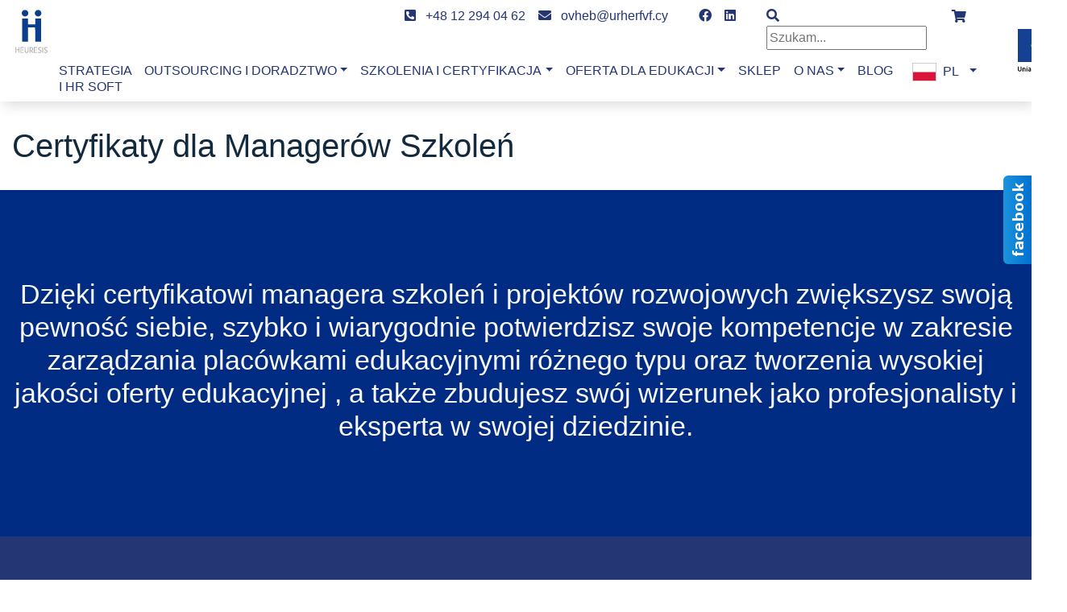

--- FILE ---
content_type: text/html; charset=utf-8
request_url: https://www.heuresis.pl/pl/szkolenia-i-certyfikacja/certyfikacja-kompetencji/certyfikaty-dla-managerow-rozwoju-kapitalu/
body_size: 39
content:
<meta http-equiv="refresh" content="0; URL='/pl/szkolenia-i-certyfikacja/certyfikacja-kompetencji/certyfikaty-dla-managerow-szkolen/'" />

--- FILE ---
content_type: text/html; charset=utf-8
request_url: https://www.heuresis.pl/pl/szkolenia-i-certyfikacja/certyfikacja-kompetencji/certyfikaty-dla-managerow-szkolen/
body_size: 119533
content:
<!DOCTYPE html><html class="accessibility-font-size accessibility-font-size-normal" lang="pl"><head><meta charSet="utf-8"/><meta http-equiv="x-ua-compatible" content="ie=edge"/><meta name="viewport" content="width=device-width, initial-scale=1, shrink-to-fit=no"/><style data-href="/styles.1f784ca48f97dd3878e8.css" id="gatsby-global-css">@font-face{font-family:heuresis;src:url([data-uri]);src:url([data-uri]?#iefix) format("embedded-opentype"),url([data-uri]) format("woff"),url([data-uri]) format("truetype"),url([data-uri]) format("svg");font-weight:400;font-style:normal}[data-icon]:before{content:attr(data-icon)}[class*=" heuresis-"]:before,[class^=heuresis-]:before,[data-icon]:before{font-family:heuresis!important;font-style:normal!important;font-weight:400!important;font-variant:normal!important;text-transform:none!important;speak:none;line-height:1;-webkit-font-smoothing:antialiased;-moz-osx-font-smoothing:grayscale}.heuresis-icon-circle:before{content:"a"}.heuresis-icon-diamond:before{content:"b"}.heuresis-icon-lighthouse:before{content:"c"}.heuresis-icon-triangles:before{content:"d"}.heuresis-icon-orange:before{content:"";display:inline-block;width:2.5rem;height:2.5rem;background-image:url([data-uri]);background-size:contain}.owl-carousel,.owl-carousel .owl-item{-webkit-tap-highlight-color:transparent;position:relative}.owl-carousel{display:none;width:100%;z-index:1}.owl-carousel .owl-stage{position:relative;touch-action:manipulation;-moz-backface-visibility:hidden}.owl-carousel .owl-stage:after{content:".";display:block;clear:both;visibility:hidden;line-height:0;height:0}.owl-carousel .owl-stage-outer{position:relative;overflow:hidden;-webkit-transform:translateZ(0)}.owl-carousel .owl-item,.owl-carousel .owl-wrapper{-webkit-backface-visibility:hidden;-moz-backface-visibility:hidden;-ms-backface-visibility:hidden;-webkit-transform:translateZ(0);-moz-transform:translateZ(0);-ms-transform:translateZ(0)}.owl-carousel .owl-item{min-height:1px;float:left;-webkit-backface-visibility:hidden;-webkit-touch-callout:none}.owl-carousel .owl-item img{display:block;width:100%}.owl-carousel .owl-dots.disabled,.owl-carousel .owl-nav.disabled{display:none}.no-js .owl-carousel,.owl-carousel.owl-loaded{display:block}.owl-carousel .owl-dot,.owl-carousel .owl-nav .owl-next,.owl-carousel .owl-nav .owl-prev{cursor:pointer;-webkit-user-select:none;-ms-user-select:none;user-select:none}.owl-carousel .owl-nav button.owl-next,.owl-carousel .owl-nav button.owl-prev,.owl-carousel button.owl-dot{background:0 0;color:inherit;border:none;padding:0!important;font:inherit}.owl-carousel.owl-loading{opacity:0;display:block}.owl-carousel.owl-hidden{opacity:0}.owl-carousel.owl-refresh .owl-item{visibility:hidden}.owl-carousel.owl-drag .owl-item{touch-action:pan-y;-webkit-user-select:none;-ms-user-select:none;user-select:none}.owl-carousel.owl-grab{cursor:move;cursor:grab}.owl-carousel.owl-rtl{direction:rtl}.owl-carousel.owl-rtl .owl-item{float:right}.owl-carousel .animated{animation-duration:1s;animation-fill-mode:both}.owl-carousel .owl-animated-in{z-index:0}.owl-carousel .owl-animated-out{z-index:1}.owl-carousel .fadeOut{animation-name:fadeOut}@keyframes fadeOut{0%{opacity:1}to{opacity:0}}.owl-height{transition:height .5s ease-in-out}.owl-carousel .owl-item .owl-lazy{opacity:0;transition:opacity .4s ease}.owl-carousel .owl-item .owl-lazy:not([src]),.owl-carousel .owl-item .owl-lazy[src^=""]{max-height:0}.owl-carousel .owl-item img.owl-lazy{transform-style:preserve-3d}.owl-carousel .owl-video-wrapper{position:relative;height:100%;background:#000}.owl-carousel .owl-video-play-icon{position:absolute;height:80px;width:80px;left:50%;top:50%;margin-left:-40px;margin-top:-40px;background:url([data-uri]) no-repeat;cursor:pointer;z-index:1;-webkit-backface-visibility:hidden;transition:transform .1s ease}.owl-carousel .owl-video-play-icon:hover{transform:scale(1.3)}.owl-carousel .owl-video-playing .owl-video-play-icon,.owl-carousel .owl-video-playing .owl-video-tn{display:none}.owl-carousel .owl-video-tn{opacity:0;height:100%;background-position:50%;background-repeat:no-repeat;background-size:contain;transition:opacity .4s ease}.owl-carousel .owl-video-frame{position:relative;z-index:1;height:100%;width:100%}.owl-theme .owl-nav{margin-top:10px;text-align:center;-webkit-tap-highlight-color:transparent}.owl-theme .owl-nav [class*=owl-]{color:#fff;font-size:14px;margin:5px;padding:4px 7px;background:#d6d6d6;display:inline-block;cursor:pointer;border-radius:3px}.owl-theme .owl-nav [class*=owl-]:hover{background:#869791;color:#fff;text-decoration:none}.owl-theme .owl-nav .disabled{opacity:.5;cursor:default}.owl-theme .owl-nav.disabled+.owl-dots{margin-top:10px}.owl-theme .owl-dots{text-align:center;-webkit-tap-highlight-color:transparent}.owl-theme .owl-dots .owl-dot{display:inline-block;zoom:1;*display:inline}.owl-theme .owl-dots .owl-dot span{width:10px;height:10px;margin:5px 7px;background:#d6d6d6;display:block;-webkit-backface-visibility:visible;transition:opacity .2s ease;border-radius:30px}.owl-theme .owl-dots .owl-dot.active span,.owl-theme .owl-dots .owl-dot:hover span{background:#869791}.mfp-bg{z-index:1042;overflow:hidden;background:#0b0b0b;opacity:.8}.mfp-bg,.mfp-wrap{top:0;left:0;width:100%;height:100%;position:fixed}.mfp-wrap{z-index:1043;outline:none!important;-webkit-backface-visibility:hidden}.mfp-container{text-align:center;position:absolute;width:100%;height:100%;left:0;top:0;padding:0 8px;box-sizing:border-box}.mfp-container:before{content:"";display:inline-block;height:100%;vertical-align:middle}.mfp-align-top .mfp-container:before{display:none}.mfp-content{position:relative;display:inline-block;vertical-align:middle;margin:0 auto;text-align:left;z-index:1045}.mfp-ajax-holder .mfp-content,.mfp-inline-holder .mfp-content{width:100%;cursor:auto}.mfp-ajax-cur{cursor:progress}.mfp-zoom-out-cur,.mfp-zoom-out-cur .mfp-image-holder .mfp-close{cursor:zoom-out}.mfp-zoom{cursor:pointer;cursor:zoom-in}.mfp-auto-cursor .mfp-content{cursor:auto}.mfp-arrow,.mfp-close,.mfp-counter,.mfp-preloader{-webkit-user-select:none;-ms-user-select:none;user-select:none}.mfp-loading.mfp-figure{display:none}.mfp-hide{display:none!important}.mfp-preloader{color:#ccc;position:absolute;top:50%;width:auto;text-align:center;margin-top:-.8em;left:8px;right:8px;z-index:1044}.mfp-preloader a{color:#ccc}.mfp-preloader a:hover{color:#fff}.mfp-s-error .mfp-content,.mfp-s-ready .mfp-preloader{display:none}button.mfp-arrow,button.mfp-close{overflow:visible;cursor:pointer;background:transparent;border:0;-webkit-appearance:none;display:block;outline:none;padding:0;z-index:1046;box-shadow:none;touch-action:manipulation}button::-moz-focus-inner{padding:0;border:0}.mfp-close{width:44px;height:44px;line-height:44px;position:absolute;right:0;top:0;text-decoration:none;text-align:center;opacity:.65;padding:0 0 18px 10px;color:#fff;font-style:normal;font-size:28px;font-family:Arial,Baskerville,monospace}.mfp-close:focus,.mfp-close:hover{opacity:1}.mfp-close:active{top:1px}.mfp-close-btn-in .mfp-close{color:#333}.mfp-iframe-holder .mfp-close,.mfp-image-holder .mfp-close{color:#fff;right:-6px;text-align:right;padding-right:6px;width:100%}.mfp-counter{position:absolute;top:0;right:0;color:#ccc;font-size:12px;line-height:18px;white-space:nowrap}.mfp-arrow{position:absolute;opacity:.65;top:50%;margin:-55px 0 0;padding:0;width:90px;height:110px;-webkit-tap-highlight-color:rgba(0,0,0,0)}.mfp-arrow:active{margin-top:-54px}.mfp-arrow:focus,.mfp-arrow:hover{opacity:1}.mfp-arrow:after,.mfp-arrow:before{content:"";display:block;width:0;height:0;position:absolute;left:0;top:0;margin-top:35px;margin-left:35px;border:inset transparent}.mfp-arrow:after{border-top-width:13px;border-bottom-width:13px;top:8px}.mfp-arrow:before{border-top-width:21px;border-bottom-width:21px;opacity:.7}.mfp-arrow-left{left:0}.mfp-arrow-left:after{border-right:17px solid #fff;margin-left:31px}.mfp-arrow-left:before{margin-left:25px;border-right:27px solid #3f3f3f}.mfp-arrow-right{right:0}.mfp-arrow-right:after{border-left:17px solid #fff;margin-left:39px}.mfp-arrow-right:before{border-left:27px solid #3f3f3f}.mfp-iframe-holder{padding-top:40px;padding-bottom:40px}.mfp-iframe-holder .mfp-content{line-height:0;width:100%;max-width:900px}.mfp-iframe-holder .mfp-close{top:-40px}.mfp-iframe-scaler{width:100%;height:0;overflow:hidden;padding-top:56.25%}.mfp-iframe-scaler iframe{position:absolute;display:block;top:0;left:0;width:100%;height:100%;box-shadow:0 0 8px rgba(0,0,0,.6);background:#000}img.mfp-img{width:auto;max-width:100%;height:auto;display:block;box-sizing:border-box;padding:40px 0;margin:0 auto}.mfp-figure,img.mfp-img{line-height:0}.mfp-figure:after{content:"";position:absolute;left:0;top:40px;bottom:40px;display:block;right:0;width:auto;height:auto;z-index:-1;box-shadow:0 0 8px rgba(0,0,0,.6);background:#444}.mfp-figure small{color:#bdbdbd;display:block;font-size:12px;line-height:14px}.mfp-figure figure{margin:0}.mfp-bottom-bar{margin-top:-36px;position:absolute;top:100%;left:0;width:100%;cursor:auto}.mfp-title{text-align:left;line-height:18px;color:#f3f3f3;word-wrap:break-word;padding-right:36px}.mfp-image-holder .mfp-content{max-width:100%}.mfp-gallery .mfp-image-holder .mfp-figure{cursor:pointer}@media screen and (max-height:300px),screen and (max-width:800px) and (orientation:landscape){.mfp-img-mobile .mfp-image-holder{padding-left:0;padding-right:0}.mfp-img-mobile img.mfp-img{padding:0}.mfp-img-mobile .mfp-figure:after{top:0;bottom:0}.mfp-img-mobile .mfp-figure small{display:inline;margin-left:5px}.mfp-img-mobile .mfp-bottom-bar{background:rgba(0,0,0,.6);bottom:0;margin:0;top:auto;padding:3px 5px;position:fixed;box-sizing:border-box}.mfp-img-mobile .mfp-bottom-bar:empty{padding:0}.mfp-img-mobile .mfp-counter{right:5px;top:3px}.mfp-img-mobile .mfp-close{top:0;right:0;width:35px;height:35px;line-height:35px;background:rgba(0,0,0,.6);position:fixed;text-align:center;padding:0}}@media (max-width:900px){.mfp-arrow{transform:scale(.75)}.mfp-arrow-left{transform-origin:0}.mfp-arrow-right{transform-origin:100%}.mfp-container{padding-left:6px;padding-right:6px}}

/*!
 * Bootstrap v4.6.2 (https://getbootstrap.com/)
 * Copyright 2011-2022 The Bootstrap Authors
 * Copyright 2011-2022 Twitter, Inc.
 * Licensed under MIT (https://github.com/twbs/bootstrap/blob/main/LICENSE)
 */:root{--blue:#007bff;--indigo:#6610f2;--purple:#6f42c1;--pink:#e83e8c;--red:#dc3545;--orange:#fd7e14;--yellow:#ffc107;--green:#28a745;--teal:#20c997;--cyan:#17a2b8;--white:#fff;--gray:#6c757d;--gray-dark:#343a40;--primary:#243674;--secondary:#555;--success:#28a745;--info:#17a2b8;--warning:#ffc107;--danger:#dc3545;--light:#f8f9fa;--dark:#343a40;--breakpoint-xs:0;--breakpoint-sm:576px;--breakpoint-md:768px;--breakpoint-lg:992px;--breakpoint-xl:1200px;--font-family-sans-serif:-apple-system,BlinkMacSystemFont,"Segoe UI",Roboto,"Helvetica Neue",Arial,"Noto Sans","Liberation Sans",sans-serif,"Apple Color Emoji","Segoe UI Emoji","Segoe UI Symbol","Noto Color Emoji";--font-family-monospace:SFMono-Regular,Menlo,Monaco,Consolas,"Liberation Mono","Courier New",monospace}*,:after,:before{box-sizing:border-box}html{font-family:sans-serif;line-height:1.15;-webkit-text-size-adjust:100%;-webkit-tap-highlight-color:rgba(0,0,0,0)}article,aside,figcaption,figure,footer,header,hgroup,main,nav,section{display:block}body{margin:0;font-family:-apple-system,BlinkMacSystemFont,Segoe UI,Roboto,Helvetica Neue,Arial,Noto Sans,Liberation Sans,sans-serif,Apple Color Emoji,Segoe UI Emoji,Segoe UI Symbol,Noto Color Emoji;font-size:1rem;font-weight:400;line-height:1.5;color:#212529;text-align:left;background-color:#fff}[tabindex="-1"]:focus:not(:focus-visible){outline:0!important}hr{box-sizing:content-box;height:0;overflow:visible}h1,h2,h3,h4,h5,h6{margin-top:0;margin-bottom:.5rem}p{margin-top:0;margin-bottom:1rem}abbr[data-original-title],abbr[title]{text-decoration:underline;-webkit-text-decoration:underline dotted;text-decoration:underline dotted;cursor:help;border-bottom:0;-webkit-text-decoration-skip-ink:none;text-decoration-skip-ink:none}address{font-style:normal;line-height:inherit}address,dl,ol,ul{margin-bottom:1rem}dl,ol,ul{margin-top:0}ol ol,ol ul,ul ol,ul ul{margin-bottom:0}dt{font-weight:700}dd{margin-bottom:.5rem;margin-left:0}blockquote{margin:0 0 1rem}b,strong{font-weight:bolder}small{font-size:80%}sub,sup{position:relative;font-size:75%;line-height:0;vertical-align:baseline}sub{bottom:-.25em}sup{top:-.5em}a{color:#243674;text-decoration:none;background-color:transparent}a:hover{color:#121b3a;text-decoration:underline}a:not([href]):not([class]),a:not([href]):not([class]):hover{color:inherit;text-decoration:none}code,kbd,pre,samp{font-family:SFMono-Regular,Menlo,Monaco,Consolas,Liberation Mono,Courier New,monospace;font-size:1em}pre{margin-top:0;margin-bottom:1rem;overflow:auto;-ms-overflow-style:scrollbar}figure{margin:0 0 1rem}img{border-style:none}img,svg{vertical-align:middle}svg{overflow:hidden}table{border-collapse:collapse}caption{padding-top:.75rem;padding-bottom:.75rem;color:#6c757d;text-align:left;caption-side:bottom}th{text-align:inherit;text-align:-webkit-match-parent}label{display:inline-block;margin-bottom:.5rem}button{border-radius:0}button:focus:not(:focus-visible){outline:0}button,input,optgroup,select,textarea{margin:0;font-family:inherit;font-size:inherit;line-height:inherit}button,input{overflow:visible}button,select{text-transform:none}[role=button]{cursor:pointer}select{word-wrap:normal}[type=button],[type=reset],[type=submit],button{-webkit-appearance:button}[type=button]:not(:disabled),[type=reset]:not(:disabled),[type=submit]:not(:disabled),button:not(:disabled){cursor:pointer}[type=button]::-moz-focus-inner,[type=reset]::-moz-focus-inner,[type=submit]::-moz-focus-inner,button::-moz-focus-inner{padding:0;border-style:none}input[type=checkbox],input[type=radio]{box-sizing:border-box;padding:0}textarea{overflow:auto;resize:vertical}fieldset{min-width:0;padding:0;margin:0;border:0}legend{display:block;width:100%;max-width:100%;padding:0;margin-bottom:.5rem;font-size:1.5rem;line-height:inherit;color:inherit;white-space:normal}progress{vertical-align:baseline}[type=number]::-webkit-inner-spin-button,[type=number]::-webkit-outer-spin-button{height:auto}[type=search]{outline-offset:-2px;-webkit-appearance:none}[type=search]::-webkit-search-decoration{-webkit-appearance:none}::-webkit-file-upload-button{font:inherit;-webkit-appearance:button}output{display:inline-block}summary{display:list-item;cursor:pointer}template{display:none}[hidden]{display:none!important}.h1,.h2,.h3,.h4,.h5,.h6,h1,h2,h3,h4,h5,h6{margin-bottom:.5rem;font-weight:500;line-height:1.2}.h1,h1{font-size:2.5rem}.h2,h2{font-size:2rem}.h3,h3{font-size:1.75rem}.h4,h4{font-size:1.5rem}.h5,h5{font-size:1.25rem}.h6,h6{font-size:1rem}.lead{font-size:1.25rem;font-weight:300}.display-1{font-size:6rem}.display-1,.display-2{font-weight:300;line-height:1.2}.display-2{font-size:5.5rem}.display-3{font-size:4.5rem}.display-3,.display-4{font-weight:300;line-height:1.2}.display-4{font-size:3.5rem}hr{margin-top:1rem;margin-bottom:1rem;border:0;border-top:1px solid rgba(0,0,0,.1)}.small,small{font-size:.875em;font-weight:400}.mark,mark{padding:.2em;background-color:#fcf8e3}.list-inline,.list-unstyled,footer.footer ul{padding-left:0;list-style:none}.list-inline-item{display:inline-block}.list-inline-item:not(:last-child){margin-right:.5rem}.initialism{font-size:90%;text-transform:uppercase}.blockquote{margin-bottom:1rem;font-size:1.25rem}.blockquote-footer{display:block;font-size:.875em;color:#6c757d}.blockquote-footer:before{content:"\2014\A0"}.img-fluid,.img-thumbnail,footer.footer img.logo,header.header nav.navbar .navbar-brand img.logo{max-width:100%;height:auto}.img-thumbnail{padding:.25rem;background-color:#fff;border:1px solid #dee2e6;border-radius:.25rem}.figure{display:inline-block}.figure-img{margin-bottom:.5rem;line-height:1}.figure-caption{font-size:90%;color:#6c757d}code{font-size:87.5%;color:#e83e8c;word-wrap:break-word}a>code{color:inherit}kbd{padding:.2rem .4rem;font-size:87.5%;color:#fff;background-color:#212529;border-radius:.2rem}kbd kbd{padding:0;font-size:100%;font-weight:700}pre{display:block;font-size:87.5%;color:#212529}pre code{font-size:inherit;color:inherit;word-break:normal}.pre-scrollable{max-height:340px;overflow-y:scroll}.container,.container-fluid,.container-lg,.container-md,.container-sm,.container-xl{width:100%;padding-right:15px;padding-left:15px;margin-right:auto;margin-left:auto}@media (min-width:576px){.container,.container-sm{max-width:540px}}@media (min-width:768px){.container,.container-md,.container-sm{max-width:720px}}@media (min-width:992px){.container,.container-lg,.container-md,.container-sm{max-width:960px}}@media (min-width:1200px){.container,.container-lg,.container-md,.container-sm,.container-xl{max-width:1480px}}.row,.wp-block-columns{display:flex;flex-wrap:wrap;margin-right:-15px;margin-left:-15px}.card.card-ecommerce .card-body .card-footer .row,.card.card-ecommerce .card-body .card-footer .wp-block-columns,.no-gutters,.wp-block-columns.box-image{margin-right:0;margin-left:0}.card.card-ecommerce .card-body .card-footer .row>.col,.card.card-ecommerce .card-body .card-footer .row>[class*=col-],.card.card-ecommerce .card-body .card-footer .wp-block-columns>.col,.card.card-ecommerce .card-body .card-footer .wp-block-columns>[class*=col-],.no-gutters>.col,.no-gutters>[class*=col-],.wp-block-columns.box-image>.col,.wp-block-columns.box-image>[class*=col-]{padding-right:0;padding-left:0}.col,.col-1,.col-2,.col-3,.col-4,.col-5,.col-6,.col-7,.col-8,.col-9,.col-10,.col-11,.col-12,.col-auto,.col-lg,.col-lg-1,.col-lg-2,.col-lg-3,.col-lg-4,.col-lg-5,.col-lg-6,.col-lg-7,.col-lg-8,.col-lg-9,.col-lg-10,.col-lg-11,.col-lg-12,.col-lg-auto,.col-md,.col-md-1,.col-md-2,.col-md-3,.col-md-4,.col-md-5,.col-md-6,.col-md-7,.col-md-8,.col-md-9,.col-md-10,.col-md-11,.col-md-12,.col-md-auto,.col-sm,.col-sm-1,.col-sm-2,.col-sm-3,.col-sm-4,.col-sm-5,.col-sm-6,.col-sm-7,.col-sm-8,.col-sm-9,.col-sm-10,.col-sm-11,.col-sm-12,.col-sm-auto,.col-xl,.col-xl-1,.col-xl-2,.col-xl-3,.col-xl-4,.col-xl-5,.col-xl-6,.col-xl-7,.col-xl-8,.col-xl-9,.col-xl-10,.col-xl-11,.col-xl-12,.col-xl-auto,div#sliding-popup-cookies.sliding-popup-bottom .eu-cookie-compliance-banner .eu-cookie-compliance-content #popup-buttons,div#sliding-popup-cookies.sliding-popup-bottom .eu-cookie-compliance-banner .eu-cookie-compliance-content #popup-text,footer.footer section.blog .row>*,footer.footer section.blog .wp-block-columns>*{position:relative;width:100%;padding-right:15px;padding-left:15px}.col{flex-basis:0;flex-grow:1;max-width:100%}.row-cols-1>*{flex:0 0 100%;max-width:100%}.row-cols-2>*{flex:0 0 50%;max-width:50%}.row-cols-3>*{flex:0 0 33.33333%;max-width:33.33333%}.row-cols-4>*{flex:0 0 25%;max-width:25%}.row-cols-5>*{flex:0 0 20%;max-width:20%}.row-cols-6>*{flex:0 0 16.66667%;max-width:16.66667%}.col-auto{flex:0 0 auto;width:auto;max-width:100%}.col-1{flex:0 0 8.33333%;max-width:8.33333%}.col-2{flex:0 0 16.66667%;max-width:16.66667%}.col-3{flex:0 0 25%;max-width:25%}.col-4{flex:0 0 33.33333%;max-width:33.33333%}.col-5{flex:0 0 41.66667%;max-width:41.66667%}.col-6{flex:0 0 50%;max-width:50%}.col-7{flex:0 0 58.33333%;max-width:58.33333%}.col-8{flex:0 0 66.66667%;max-width:66.66667%}.col-9{flex:0 0 75%;max-width:75%}.col-10{flex:0 0 83.33333%;max-width:83.33333%}.col-11{flex:0 0 91.66667%;max-width:91.66667%}.col-12,footer.footer section.blog .row>*,footer.footer section.blog .wp-block-columns>*{flex:0 0 100%;max-width:100%}.order-first{order:-1}.order-last{order:13}.order-0{order:0}.order-1{order:1}.order-2{order:2}.order-3{order:3}.order-4{order:4}.order-5{order:5}.order-6{order:6}.order-7{order:7}.order-8{order:8}.order-9{order:9}.order-10{order:10}.order-11{order:11}.order-12{order:12}.offset-1{margin-left:8.33333%}.offset-2{margin-left:16.66667%}.offset-3{margin-left:25%}.offset-4{margin-left:33.33333%}.offset-5{margin-left:41.66667%}.offset-6{margin-left:50%}.offset-7{margin-left:58.33333%}.offset-8{margin-left:66.66667%}.offset-9{margin-left:75%}.offset-10{margin-left:83.33333%}.offset-11{margin-left:91.66667%}@media (min-width:576px){.col-sm{flex-basis:0;flex-grow:1;max-width:100%}.row-cols-sm-1>*{flex:0 0 100%;max-width:100%}.row-cols-sm-2>*{flex:0 0 50%;max-width:50%}.row-cols-sm-3>*{flex:0 0 33.33333%;max-width:33.33333%}.row-cols-sm-4>*{flex:0 0 25%;max-width:25%}.row-cols-sm-5>*{flex:0 0 20%;max-width:20%}.row-cols-sm-6>*{flex:0 0 16.66667%;max-width:16.66667%}.col-sm-auto{flex:0 0 auto;width:auto;max-width:100%}.col-sm-1{flex:0 0 8.33333%;max-width:8.33333%}.col-sm-2{flex:0 0 16.66667%;max-width:16.66667%}.col-sm-3{flex:0 0 25%;max-width:25%}.col-sm-4{flex:0 0 33.33333%;max-width:33.33333%}.col-sm-5{flex:0 0 41.66667%;max-width:41.66667%}.col-sm-6{flex:0 0 50%;max-width:50%}.col-sm-7{flex:0 0 58.33333%;max-width:58.33333%}.col-sm-8{flex:0 0 66.66667%;max-width:66.66667%}.col-sm-9{flex:0 0 75%;max-width:75%}.col-sm-10{flex:0 0 83.33333%;max-width:83.33333%}.col-sm-11{flex:0 0 91.66667%;max-width:91.66667%}.col-sm-12{flex:0 0 100%;max-width:100%}.order-sm-first{order:-1}.order-sm-last{order:13}.order-sm-0{order:0}.order-sm-1{order:1}.order-sm-2{order:2}.order-sm-3{order:3}.order-sm-4{order:4}.order-sm-5{order:5}.order-sm-6{order:6}.order-sm-7{order:7}.order-sm-8{order:8}.order-sm-9{order:9}.order-sm-10{order:10}.order-sm-11{order:11}.order-sm-12{order:12}.offset-sm-0{margin-left:0}.offset-sm-1{margin-left:8.33333%}.offset-sm-2{margin-left:16.66667%}.offset-sm-3{margin-left:25%}.offset-sm-4{margin-left:33.33333%}.offset-sm-5{margin-left:41.66667%}.offset-sm-6{margin-left:50%}.offset-sm-7{margin-left:58.33333%}.offset-sm-8{margin-left:66.66667%}.offset-sm-9{margin-left:75%}.offset-sm-10{margin-left:83.33333%}.offset-sm-11{margin-left:91.66667%}}@media (min-width:768px){.col-md{flex-basis:0;flex-grow:1;max-width:100%}.row-cols-md-1>*{flex:0 0 100%;max-width:100%}.row-cols-md-2>*{flex:0 0 50%;max-width:50%}.row-cols-md-3>*{flex:0 0 33.33333%;max-width:33.33333%}.row-cols-md-4>*{flex:0 0 25%;max-width:25%}.row-cols-md-5>*{flex:0 0 20%;max-width:20%}.row-cols-md-6>*{flex:0 0 16.66667%;max-width:16.66667%}.col-md-auto{flex:0 0 auto;width:auto;max-width:100%}.col-md-1{flex:0 0 8.33333%;max-width:8.33333%}.col-md-2{flex:0 0 16.66667%;max-width:16.66667%}.col-md-3{flex:0 0 25%;max-width:25%}.col-md-4{flex:0 0 33.33333%;max-width:33.33333%}.col-md-5{flex:0 0 41.66667%;max-width:41.66667%}.col-md-6{flex:0 0 50%;max-width:50%}.col-md-7{flex:0 0 58.33333%;max-width:58.33333%}.col-md-8{flex:0 0 66.66667%;max-width:66.66667%}.col-md-9{flex:0 0 75%;max-width:75%}.col-md-10{flex:0 0 83.33333%;max-width:83.33333%}.col-md-11{flex:0 0 91.66667%;max-width:91.66667%}.col-md-12,div#sliding-popup-cookies.sliding-popup-bottom .eu-cookie-compliance-banner .eu-cookie-compliance-content #popup-buttons,div#sliding-popup-cookies.sliding-popup-bottom .eu-cookie-compliance-banner .eu-cookie-compliance-content #popup-text{flex:0 0 100%;max-width:100%}.order-md-first{order:-1}.order-md-last{order:13}.order-md-0{order:0}.order-md-1{order:1}.order-md-2{order:2}.order-md-3{order:3}.order-md-4{order:4}.order-md-5{order:5}.order-md-6{order:6}.order-md-7{order:7}.order-md-8{order:8}.order-md-9{order:9}.order-md-10{order:10}.order-md-11{order:11}.order-md-12{order:12}.offset-md-0{margin-left:0}.offset-md-1{margin-left:8.33333%}.offset-md-2{margin-left:16.66667%}.offset-md-3{margin-left:25%}.offset-md-4{margin-left:33.33333%}.offset-md-5{margin-left:41.66667%}.offset-md-6{margin-left:50%}.offset-md-7{margin-left:58.33333%}.offset-md-8{margin-left:66.66667%}.offset-md-9{margin-left:75%}.offset-md-10{margin-left:83.33333%}.offset-md-11{margin-left:91.66667%}}@media (min-width:992px){.col-lg{flex-basis:0;flex-grow:1;max-width:100%}.row-cols-lg-1>*{flex:0 0 100%;max-width:100%}.row-cols-lg-2>*{flex:0 0 50%;max-width:50%}.row-cols-lg-3>*{flex:0 0 33.33333%;max-width:33.33333%}.row-cols-lg-4>*{flex:0 0 25%;max-width:25%}.row-cols-lg-5>*{flex:0 0 20%;max-width:20%}.row-cols-lg-6>*{flex:0 0 16.66667%;max-width:16.66667%}.col-lg-auto{flex:0 0 auto;width:auto;max-width:100%}.col-lg-1{flex:0 0 8.33333%;max-width:8.33333%}.col-lg-2,div#sliding-popup-cookies.sliding-popup-bottom .eu-cookie-compliance-banner .eu-cookie-compliance-content #popup-buttons{flex:0 0 16.66667%;max-width:16.66667%}.col-lg-3{flex:0 0 25%;max-width:25%}.col-lg-4{flex:0 0 33.33333%;max-width:33.33333%}.col-lg-5{flex:0 0 41.66667%;max-width:41.66667%}.col-lg-6{flex:0 0 50%;max-width:50%}.col-lg-7{flex:0 0 58.33333%;max-width:58.33333%}.col-lg-8{flex:0 0 66.66667%;max-width:66.66667%}.col-lg-9{flex:0 0 75%;max-width:75%}.col-lg-10,div#sliding-popup-cookies.sliding-popup-bottom .eu-cookie-compliance-banner .eu-cookie-compliance-content #popup-text{flex:0 0 83.33333%;max-width:83.33333%}.col-lg-11{flex:0 0 91.66667%;max-width:91.66667%}.col-lg-12{flex:0 0 100%;max-width:100%}.order-lg-first{order:-1}.order-lg-last{order:13}.order-lg-0{order:0}.order-lg-1{order:1}.order-lg-2{order:2}.order-lg-3{order:3}.order-lg-4{order:4}.order-lg-5{order:5}.order-lg-6{order:6}.order-lg-7{order:7}.order-lg-8{order:8}.order-lg-9{order:9}.order-lg-10{order:10}.order-lg-11{order:11}.order-lg-12{order:12}.offset-lg-0{margin-left:0}.offset-lg-1{margin-left:8.33333%}.offset-lg-2{margin-left:16.66667%}.offset-lg-3{margin-left:25%}.offset-lg-4{margin-left:33.33333%}.offset-lg-5{margin-left:41.66667%}.offset-lg-6{margin-left:50%}.offset-lg-7{margin-left:58.33333%}.offset-lg-8{margin-left:66.66667%}.offset-lg-9{margin-left:75%}.offset-lg-10{margin-left:83.33333%}.offset-lg-11{margin-left:91.66667%}}@media (min-width:1200px){.col-xl{flex-basis:0;flex-grow:1;max-width:100%}.row-cols-xl-1>*{flex:0 0 100%;max-width:100%}.row-cols-xl-2>*{flex:0 0 50%;max-width:50%}.row-cols-xl-3>*{flex:0 0 33.33333%;max-width:33.33333%}.row-cols-xl-4>*{flex:0 0 25%;max-width:25%}.row-cols-xl-5>*{flex:0 0 20%;max-width:20%}.row-cols-xl-6>*{flex:0 0 16.66667%;max-width:16.66667%}.col-xl-auto{flex:0 0 auto;width:auto;max-width:100%}.col-xl-1{flex:0 0 8.33333%;max-width:8.33333%}.col-xl-2{flex:0 0 16.66667%;max-width:16.66667%}.col-xl-3{flex:0 0 25%;max-width:25%}.col-xl-4{flex:0 0 33.33333%;max-width:33.33333%}.col-xl-5{flex:0 0 41.66667%;max-width:41.66667%}.col-xl-6{flex:0 0 50%;max-width:50%}.col-xl-7{flex:0 0 58.33333%;max-width:58.33333%}.col-xl-8{flex:0 0 66.66667%;max-width:66.66667%}.col-xl-9{flex:0 0 75%;max-width:75%}.col-xl-10{flex:0 0 83.33333%;max-width:83.33333%}.col-xl-11{flex:0 0 91.66667%;max-width:91.66667%}.col-xl-12{flex:0 0 100%;max-width:100%}.order-xl-first{order:-1}.order-xl-last{order:13}.order-xl-0{order:0}.order-xl-1{order:1}.order-xl-2{order:2}.order-xl-3{order:3}.order-xl-4{order:4}.order-xl-5{order:5}.order-xl-6{order:6}.order-xl-7{order:7}.order-xl-8{order:8}.order-xl-9{order:9}.order-xl-10{order:10}.order-xl-11{order:11}.order-xl-12{order:12}.offset-xl-0{margin-left:0}.offset-xl-1{margin-left:8.33333%}.offset-xl-2{margin-left:16.66667%}.offset-xl-3{margin-left:25%}.offset-xl-4{margin-left:33.33333%}.offset-xl-5{margin-left:41.66667%}.offset-xl-6{margin-left:50%}.offset-xl-7{margin-left:58.33333%}.offset-xl-8{margin-left:66.66667%}.offset-xl-9{margin-left:75%}.offset-xl-10{margin-left:83.33333%}.offset-xl-11{margin-left:91.66667%}}.table{width:100%;margin-bottom:1rem;color:#212529}.table td,.table th{padding:.75rem;vertical-align:top;border-top:1px solid #dee2e6}.table thead th{vertical-align:bottom;border-bottom:2px solid #dee2e6}.table tbody+tbody{border-top:2px solid #dee2e6}.table-sm td,.table-sm th{padding:.3rem}.table-bordered,.table-bordered td,.table-bordered th{border:1px solid #dee2e6}.table-bordered thead td,.table-bordered thead th{border-bottom-width:2px}.table-borderless tbody+tbody,.table-borderless td,.table-borderless th,.table-borderless thead th{border:0}.table-striped tbody tr:nth-of-type(odd){background-color:rgba(0,0,0,.05)}.table-hover tbody tr:hover{color:#212529;background-color:rgba(0,0,0,.075)}.table-primary,.table-primary>td,.table-primary>th{background-color:#c2c7d8}.table-primary tbody+tbody,.table-primary td,.table-primary th,.table-primary thead th{border-color:#8d96b7}.table-hover .table-primary:hover,.table-hover .table-primary:hover>td,.table-hover .table-primary:hover>th{background-color:#b2b9ce}.table-secondary,.table-secondary>td,.table-secondary>th{background-color:#cfcfcf}.table-secondary tbody+tbody,.table-secondary td,.table-secondary th,.table-secondary thead th{border-color:#a7a7a7}.table-hover .table-secondary:hover,.table-hover .table-secondary:hover>td,.table-hover .table-secondary:hover>th{background-color:#c2c2c2}.table-success,.table-success>td,.table-success>th{background-color:#c3e6cb}.table-success tbody+tbody,.table-success td,.table-success th,.table-success thead th{border-color:#8fd19e}.table-hover .table-success:hover,.table-hover .table-success:hover>td,.table-hover .table-success:hover>th{background-color:#b1dfbb}.table-info,.table-info>td,.table-info>th{background-color:#bee5eb}.table-info tbody+tbody,.table-info td,.table-info th,.table-info thead th{border-color:#86cfda}.table-hover .table-info:hover,.table-hover .table-info:hover>td,.table-hover .table-info:hover>th{background-color:#abdde5}.table-warning,.table-warning>td,.table-warning>th{background-color:#ffeeba}.table-warning tbody+tbody,.table-warning td,.table-warning th,.table-warning thead th{border-color:#ffdf7e}.table-hover .table-warning:hover,.table-hover .table-warning:hover>td,.table-hover .table-warning:hover>th{background-color:#ffe8a1}.table-danger,.table-danger>td,.table-danger>th{background-color:#f5c6cb}.table-danger tbody+tbody,.table-danger td,.table-danger th,.table-danger thead th{border-color:#ed969e}.table-hover .table-danger:hover,.table-hover .table-danger:hover>td,.table-hover .table-danger:hover>th{background-color:#f1b0b7}.table-light,.table-light>td,.table-light>th{background-color:#fdfdfe}.table-light tbody+tbody,.table-light td,.table-light th,.table-light thead th{border-color:#fbfcfc}.table-hover .table-light:hover,.table-hover .table-light:hover>td,.table-hover .table-light:hover>th{background-color:#ececf6}.table-dark,.table-dark>td,.table-dark>th{background-color:#c6c8ca}.table-dark tbody+tbody,.table-dark td,.table-dark th,.table-dark thead th{border-color:#95999c}.table-hover .table-dark:hover,.table-hover .table-dark:hover>td,.table-hover .table-dark:hover>th{background-color:#b9bbbe}.table-active,.table-active>td,.table-active>th,.table-hover .table-active:hover,.table-hover .table-active:hover>td,.table-hover .table-active:hover>th{background-color:rgba(0,0,0,.075)}.table .thead-dark th{color:#fff;background-color:#343a40;border-color:#454d55}.table .thead-light th{color:#495057;background-color:#e9ecef;border-color:#dee2e6}.table-dark{color:#fff;background-color:#343a40}.table-dark td,.table-dark th,.table-dark thead th{border-color:#454d55}.table-dark.table-bordered{border:0}.table-dark.table-striped tbody tr:nth-of-type(odd){background-color:hsla(0,0%,100%,.05)}.table-dark.table-hover tbody tr:hover{color:#fff;background-color:hsla(0,0%,100%,.075)}@media (max-width:575.98px){.table-responsive-sm{display:block;width:100%;overflow-x:auto;-webkit-overflow-scrolling:touch}.table-responsive-sm>.table-bordered{border:0}}@media (max-width:767.98px){.table-responsive-md{display:block;width:100%;overflow-x:auto;-webkit-overflow-scrolling:touch}.table-responsive-md>.table-bordered{border:0}}@media (max-width:991.98px){.table-responsive-lg{display:block;width:100%;overflow-x:auto;-webkit-overflow-scrolling:touch}.table-responsive-lg>.table-bordered{border:0}}@media (max-width:1199.98px){.table-responsive-xl{display:block;width:100%;overflow-x:auto;-webkit-overflow-scrolling:touch}.table-responsive-xl>.table-bordered{border:0}}.table-responsive{display:block;width:100%;overflow-x:auto;-webkit-overflow-scrolling:touch}.table-responsive>.table-bordered{border:0}.form-control{display:block;width:100%;height:calc(1.5em + .75rem + 2px);padding:.375rem .75rem;font-size:1rem;font-weight:400;line-height:1.5;color:#495057;background-color:#fff;background-clip:padding-box;border:1px solid #ced4da;border-radius:.25rem;transition:border-color .15s ease-in-out,box-shadow .15s ease-in-out}@media (prefers-reduced-motion:reduce){.form-control{transition:none}}.form-control::-ms-expand{background-color:transparent;border:0}.form-control:focus{color:#495057;background-color:#fff;border-color:#4f6ac8;outline:0;box-shadow:0 0 0 .2rem rgba(36,54,116,.25)}.form-control:-ms-input-placeholder{color:#6c757d;opacity:1}.form-control::placeholder{color:#6c757d;opacity:1}.form-control:disabled,.form-control[readonly]{background-color:#e9ecef;opacity:1}input[type=date].form-control,input[type=datetime-local].form-control,input[type=month].form-control,input[type=time].form-control{-webkit-appearance:none;-moz-appearance:none;appearance:none}select.form-control:-moz-focusring{color:transparent;text-shadow:0 0 0 #495057}select.form-control:focus::-ms-value{color:#495057;background-color:#fff}.form-control-file,.form-control-range{display:block;width:100%}.col-form-label{padding-top:calc(.375rem + 1px);padding-bottom:calc(.375rem + 1px);margin-bottom:0;font-size:inherit;line-height:1.5}.col-form-label-lg{padding-top:calc(.5rem + 1px);padding-bottom:calc(.5rem + 1px);font-size:1.25rem;line-height:1.5}.col-form-label-sm{padding-top:calc(.25rem + 1px);padding-bottom:calc(.25rem + 1px);font-size:.875rem;line-height:1.5}.form-control-plaintext{display:block;width:100%;padding:.375rem 0;margin-bottom:0;font-size:1rem;line-height:1.5;color:#212529;background-color:transparent;border:solid transparent;border-width:1px 0}.form-control-plaintext.form-control-lg,.form-control-plaintext.form-control-sm{padding-right:0;padding-left:0}.form-control-sm{height:calc(1.5em + .5rem + 2px);padding:.25rem .5rem;font-size:.875rem;line-height:1.5;border-radius:.2rem}.form-control-lg{height:calc(1.5em + 1rem + 2px);padding:.5rem 1rem;font-size:1.25rem;line-height:1.5;border-radius:.3rem}select.form-control[multiple],select.form-control[size],textarea.form-control{height:auto}.form-group{margin-bottom:1rem}.form-text{display:block;margin-top:.25rem}.form-row{display:flex;flex-wrap:wrap;margin-right:-5px;margin-left:-5px}.form-row>.col,.form-row>[class*=col-]{padding-right:5px;padding-left:5px}.form-check{position:relative;display:block;padding-left:1.25rem}.form-check-input{position:absolute;margin-top:.3rem;margin-left:-1.25rem}.form-check-input:disabled~.form-check-label,.form-check-input[disabled]~.form-check-label{color:#6c757d}.form-check-label{margin-bottom:0}.form-check-inline{display:inline-flex;align-items:center;padding-left:0;margin-right:.75rem}.form-check-inline .form-check-input{position:static;margin-top:0;margin-right:.3125rem;margin-left:0}.valid-feedback{display:none;width:100%;margin-top:.25rem;font-size:.875em;color:#28a745}.valid-tooltip{position:absolute;top:100%;left:0;z-index:5;display:none;max-width:100%;padding:.25rem .5rem;margin-top:.1rem;font-size:.875rem;line-height:1.5;color:#fff;background-color:rgba(40,167,69,.9);border-radius:.25rem}.form-row>.col>.valid-tooltip,.form-row>[class*=col-]>.valid-tooltip{left:5px}.is-valid~.valid-feedback,.is-valid~.valid-tooltip,.was-validated :valid~.valid-feedback,.was-validated :valid~.valid-tooltip{display:block}.form-control.is-valid,.was-validated .form-control:valid{border-color:#28a745;padding-right:calc(1.5em + .75rem)!important;background-image:url("data:image/svg+xml;charset=utf-8,%3Csvg xmlns='http://www.w3.org/2000/svg' width='8' height='8' viewBox='0 0 8 8'%3E%3Cpath fill='%2328a745' d='M2.3 6.73L.6 4.53c-.4-1.04.46-1.4 1.1-.8l1.1 1.4 3.4-3.8c.6-.63 1.6-.27 1.2.7l-4 4.6c-.43.5-.8.4-1.1.1z'/%3E%3C/svg%3E");background-repeat:no-repeat;background-position:right calc(.375em + .1875rem) center;background-size:calc(.75em + .375rem) calc(.75em + .375rem)}.form-control.is-valid:focus,.was-validated .form-control:valid:focus{border-color:#28a745;box-shadow:0 0 0 .2rem rgba(40,167,69,.25)}.was-validated select.form-control:valid,select.form-control.is-valid{padding-right:3rem!important;background-position:right 1.5rem center}.was-validated textarea.form-control:valid,textarea.form-control.is-valid{padding-right:calc(1.5em + .75rem);background-position:top calc(.375em + .1875rem) right calc(.375em + .1875rem)}.custom-select.is-valid,.was-validated .custom-select:valid{border-color:#28a745;padding-right:calc(.75em + 2.3125rem)!important;background:url("data:image/svg+xml;charset=utf-8,%3Csvg xmlns='http://www.w3.org/2000/svg' width='4' height='5' viewBox='0 0 4 5'%3E%3Cpath fill='%23343a40' d='M2 0L0 2h4zm0 5L0 3h4z'/%3E%3C/svg%3E") right .75rem center/8px 10px no-repeat,#fff url("data:image/svg+xml;charset=utf-8,%3Csvg xmlns='http://www.w3.org/2000/svg' width='8' height='8' viewBox='0 0 8 8'%3E%3Cpath fill='%2328a745' d='M2.3 6.73L.6 4.53c-.4-1.04.46-1.4 1.1-.8l1.1 1.4 3.4-3.8c.6-.63 1.6-.27 1.2.7l-4 4.6c-.43.5-.8.4-1.1.1z'/%3E%3C/svg%3E") center right 1.75rem/calc(.75em + .375rem) calc(.75em + .375rem) no-repeat}.custom-select.is-valid:focus,.was-validated .custom-select:valid:focus{border-color:#28a745;box-shadow:0 0 0 .2rem rgba(40,167,69,.25)}.form-check-input.is-valid~.form-check-label,.was-validated .form-check-input:valid~.form-check-label{color:#28a745}.form-check-input.is-valid~.valid-feedback,.form-check-input.is-valid~.valid-tooltip,.was-validated .form-check-input:valid~.valid-feedback,.was-validated .form-check-input:valid~.valid-tooltip{display:block}.custom-control-input.is-valid~.custom-control-label,.was-validated .custom-control-input:valid~.custom-control-label{color:#28a745}.custom-control-input.is-valid~.custom-control-label:before,.was-validated .custom-control-input:valid~.custom-control-label:before{border-color:#28a745}.custom-control-input.is-valid:checked~.custom-control-label:before,.was-validated .custom-control-input:valid:checked~.custom-control-label:before{border-color:#34ce57;background-color:#34ce57}.custom-control-input.is-valid:focus~.custom-control-label:before,.was-validated .custom-control-input:valid:focus~.custom-control-label:before{box-shadow:0 0 0 .2rem rgba(40,167,69,.25)}.custom-control-input.is-valid:focus:not(:checked)~.custom-control-label:before,.custom-file-input.is-valid~.custom-file-label,.was-validated .custom-control-input:valid:focus:not(:checked)~.custom-control-label:before,.was-validated .custom-file-input:valid~.custom-file-label{border-color:#28a745}.custom-file-input.is-valid:focus~.custom-file-label,.was-validated .custom-file-input:valid:focus~.custom-file-label{border-color:#28a745;box-shadow:0 0 0 .2rem rgba(40,167,69,.25)}.invalid-feedback{display:none;width:100%;margin-top:.25rem;font-size:.875em;color:#dc3545}.invalid-tooltip{position:absolute;top:100%;left:0;z-index:5;display:none;max-width:100%;padding:.25rem .5rem;margin-top:.1rem;font-size:.875rem;line-height:1.5;color:#fff;background-color:rgba(220,53,69,.9);border-radius:.25rem}.form-row>.col>.invalid-tooltip,.form-row>[class*=col-]>.invalid-tooltip{left:5px}.is-invalid~.invalid-feedback,.is-invalid~.invalid-tooltip,.was-validated :invalid~.invalid-feedback,.was-validated :invalid~.invalid-tooltip{display:block}.form-control.is-invalid,.was-validated .form-control:invalid{border-color:#dc3545;padding-right:calc(1.5em + .75rem)!important;background-image:url("data:image/svg+xml;charset=utf-8,%3Csvg xmlns='http://www.w3.org/2000/svg' width='12' height='12' fill='none' stroke='%23dc3545' viewBox='0 0 12 12'%3E%3Ccircle cx='6' cy='6' r='4.5'/%3E%3Cpath stroke-linejoin='round' d='M5.8 3.6h.4L6 6.5z'/%3E%3Ccircle cx='6' cy='8.2' r='.6' fill='%23dc3545' stroke='none'/%3E%3C/svg%3E");background-repeat:no-repeat;background-position:right calc(.375em + .1875rem) center;background-size:calc(.75em + .375rem) calc(.75em + .375rem)}.form-control.is-invalid:focus,.was-validated .form-control:invalid:focus{border-color:#dc3545;box-shadow:0 0 0 .2rem rgba(220,53,69,.25)}.was-validated select.form-control:invalid,select.form-control.is-invalid{padding-right:3rem!important;background-position:right 1.5rem center}.was-validated textarea.form-control:invalid,textarea.form-control.is-invalid{padding-right:calc(1.5em + .75rem);background-position:top calc(.375em + .1875rem) right calc(.375em + .1875rem)}.custom-select.is-invalid,.was-validated .custom-select:invalid{border-color:#dc3545;padding-right:calc(.75em + 2.3125rem)!important;background:url("data:image/svg+xml;charset=utf-8,%3Csvg xmlns='http://www.w3.org/2000/svg' width='4' height='5' viewBox='0 0 4 5'%3E%3Cpath fill='%23343a40' d='M2 0L0 2h4zm0 5L0 3h4z'/%3E%3C/svg%3E") right .75rem center/8px 10px no-repeat,#fff url("data:image/svg+xml;charset=utf-8,%3Csvg xmlns='http://www.w3.org/2000/svg' width='12' height='12' fill='none' stroke='%23dc3545' viewBox='0 0 12 12'%3E%3Ccircle cx='6' cy='6' r='4.5'/%3E%3Cpath stroke-linejoin='round' d='M5.8 3.6h.4L6 6.5z'/%3E%3Ccircle cx='6' cy='8.2' r='.6' fill='%23dc3545' stroke='none'/%3E%3C/svg%3E") center right 1.75rem/calc(.75em + .375rem) calc(.75em + .375rem) no-repeat}.custom-select.is-invalid:focus,.was-validated .custom-select:invalid:focus{border-color:#dc3545;box-shadow:0 0 0 .2rem rgba(220,53,69,.25)}.form-check-input.is-invalid~.form-check-label,.was-validated .form-check-input:invalid~.form-check-label{color:#dc3545}.form-check-input.is-invalid~.invalid-feedback,.form-check-input.is-invalid~.invalid-tooltip,.was-validated .form-check-input:invalid~.invalid-feedback,.was-validated .form-check-input:invalid~.invalid-tooltip{display:block}.custom-control-input.is-invalid~.custom-control-label,.was-validated .custom-control-input:invalid~.custom-control-label{color:#dc3545}.custom-control-input.is-invalid~.custom-control-label:before,.was-validated .custom-control-input:invalid~.custom-control-label:before{border-color:#dc3545}.custom-control-input.is-invalid:checked~.custom-control-label:before,.was-validated .custom-control-input:invalid:checked~.custom-control-label:before{border-color:#e4606d;background-color:#e4606d}.custom-control-input.is-invalid:focus~.custom-control-label:before,.was-validated .custom-control-input:invalid:focus~.custom-control-label:before{box-shadow:0 0 0 .2rem rgba(220,53,69,.25)}.custom-control-input.is-invalid:focus:not(:checked)~.custom-control-label:before,.custom-file-input.is-invalid~.custom-file-label,.was-validated .custom-control-input:invalid:focus:not(:checked)~.custom-control-label:before,.was-validated .custom-file-input:invalid~.custom-file-label{border-color:#dc3545}.custom-file-input.is-invalid:focus~.custom-file-label,.was-validated .custom-file-input:invalid:focus~.custom-file-label{border-color:#dc3545;box-shadow:0 0 0 .2rem rgba(220,53,69,.25)}.form-inline{display:flex;flex-flow:row wrap;align-items:center}.form-inline .form-check{width:100%}@media (min-width:576px){.form-inline label{justify-content:center}.form-inline .form-group,.form-inline label{display:flex;align-items:center;margin-bottom:0}.form-inline .form-group{flex:0 0 auto;flex-flow:row wrap}.form-inline .form-control{display:inline-block;width:auto;vertical-align:middle}.form-inline .form-control-plaintext{display:inline-block}.form-inline .custom-select,.form-inline .input-group{width:auto}.form-inline .form-check{display:flex;align-items:center;justify-content:center;width:auto;padding-left:0}.form-inline .form-check-input{position:relative;flex-shrink:0;margin-top:0;margin-right:.25rem;margin-left:0}.form-inline .custom-control{align-items:center;justify-content:center}.form-inline .custom-control-label{margin-bottom:0}}.btn,.wp-block-gallery.owl-carousel.hero .blocks-gallery-image figure figcaption strong,.wp-block-gallery.owl-carousel.hero .blocks-gallery-item figure figcaption strong{display:inline-block;font-weight:400;color:#212529;text-align:center;vertical-align:middle;-webkit-user-select:none;-ms-user-select:none;user-select:none;background-color:transparent;border:1px solid transparent;padding:.375rem .75rem;font-size:1rem;line-height:1.5;border-radius:.25rem;transition:color .15s ease-in-out,background-color .15s ease-in-out,border-color .15s ease-in-out,box-shadow .15s ease-in-out}@media (prefers-reduced-motion:reduce){.btn,.wp-block-gallery.owl-carousel.hero .blocks-gallery-image figure figcaption strong,.wp-block-gallery.owl-carousel.hero .blocks-gallery-item figure figcaption strong{transition:none}}.btn:hover,.wp-block-gallery.owl-carousel.hero .blocks-gallery-image figure figcaption strong:hover,.wp-block-gallery.owl-carousel.hero .blocks-gallery-item figure figcaption strong:hover{color:#212529;text-decoration:none}.btn.focus,.btn:focus,.wp-block-gallery.owl-carousel.hero .blocks-gallery-image figure figcaption strong.focus,.wp-block-gallery.owl-carousel.hero .blocks-gallery-image figure figcaption strong:focus,.wp-block-gallery.owl-carousel.hero .blocks-gallery-item figure figcaption strong.focus,.wp-block-gallery.owl-carousel.hero .blocks-gallery-item figure figcaption strong:focus{outline:0;box-shadow:0 0 0 .2rem rgba(36,54,116,.25)}.btn.disabled,.btn:disabled,.wp-block-gallery.owl-carousel.hero .blocks-gallery-image figure figcaption strong.disabled,.wp-block-gallery.owl-carousel.hero .blocks-gallery-image figure figcaption strong:disabled,.wp-block-gallery.owl-carousel.hero .blocks-gallery-item figure figcaption strong.disabled,.wp-block-gallery.owl-carousel.hero .blocks-gallery-item figure figcaption strong:disabled{opacity:.65}.btn:not(:disabled):not(.disabled),.wp-block-gallery.owl-carousel.hero .blocks-gallery-image figure figcaption strong:not(:disabled):not(.disabled),.wp-block-gallery.owl-carousel.hero .blocks-gallery-item figure figcaption strong:not(:disabled):not(.disabled){cursor:pointer}a.btn.disabled,fieldset:disabled a.btn{pointer-events:none}.btn-primary{color:#fff;background-color:#243674;border-color:#243674}.btn-primary.focus,.btn-primary:focus,.btn-primary:hover{color:#fff;background-color:#1b2857;border-color:#18244d}.btn-primary.focus,.btn-primary:focus{box-shadow:0 0 0 .2rem rgba(69,84,137,.5)}.btn-primary.disabled,.btn-primary:disabled{color:#fff;background-color:#243674;border-color:#243674}.btn-primary:not(:disabled):not(.disabled).active,.btn-primary:not(:disabled):not(.disabled):active,.show>.btn-primary.dropdown-toggle{color:#fff;background-color:#18244d;border-color:#151f43}.btn-primary:not(:disabled):not(.disabled).active:focus,.btn-primary:not(:disabled):not(.disabled):active:focus,.show>.btn-primary.dropdown-toggle:focus{box-shadow:0 0 0 .2rem rgba(69,84,137,.5)}.btn-secondary{color:#fff;background-color:#555;border-color:#555}.btn-secondary.focus,.btn-secondary:focus,.btn-secondary:hover{color:#fff;background-color:#424242;border-color:#3c3c3c}.btn-secondary.focus,.btn-secondary:focus{box-shadow:0 0 0 .2rem hsla(0,0%,43.5%,.5)}.btn-secondary.disabled,.btn-secondary:disabled{color:#fff;background-color:#555;border-color:#555}.btn-secondary:not(:disabled):not(.disabled).active,.btn-secondary:not(:disabled):not(.disabled):active,.show>.btn-secondary.dropdown-toggle{color:#fff;background-color:#3c3c3c;border-color:#353535}.btn-secondary:not(:disabled):not(.disabled).active:focus,.btn-secondary:not(:disabled):not(.disabled):active:focus,.show>.btn-secondary.dropdown-toggle:focus{box-shadow:0 0 0 .2rem hsla(0,0%,43.5%,.5)}.btn-success{color:#fff;background-color:#28a745;border-color:#28a745}.btn-success.focus,.btn-success:focus,.btn-success:hover{color:#fff;background-color:#218838;border-color:#1e7e34}.btn-success.focus,.btn-success:focus{box-shadow:0 0 0 .2rem rgba(72,180,97,.5)}.btn-success.disabled,.btn-success:disabled{color:#fff;background-color:#28a745;border-color:#28a745}.btn-success:not(:disabled):not(.disabled).active,.btn-success:not(:disabled):not(.disabled):active,.show>.btn-success.dropdown-toggle{color:#fff;background-color:#1e7e34;border-color:#1c7430}.btn-success:not(:disabled):not(.disabled).active:focus,.btn-success:not(:disabled):not(.disabled):active:focus,.show>.btn-success.dropdown-toggle:focus{box-shadow:0 0 0 .2rem rgba(72,180,97,.5)}.btn-info{color:#fff;background-color:#17a2b8;border-color:#17a2b8}.btn-info.focus,.btn-info:focus,.btn-info:hover{color:#fff;background-color:#138496;border-color:#117a8b}.btn-info.focus,.btn-info:focus{box-shadow:0 0 0 .2rem rgba(58,176,195,.5)}.btn-info.disabled,.btn-info:disabled{color:#fff;background-color:#17a2b8;border-color:#17a2b8}.btn-info:not(:disabled):not(.disabled).active,.btn-info:not(:disabled):not(.disabled):active,.show>.btn-info.dropdown-toggle{color:#fff;background-color:#117a8b;border-color:#10707f}.btn-info:not(:disabled):not(.disabled).active:focus,.btn-info:not(:disabled):not(.disabled):active:focus,.show>.btn-info.dropdown-toggle:focus{box-shadow:0 0 0 .2rem rgba(58,176,195,.5)}.btn-warning{color:#212529;background-color:#ffc107;border-color:#ffc107}.btn-warning.focus,.btn-warning:focus,.btn-warning:hover{color:#212529;background-color:#e0a800;border-color:#d39e00}.btn-warning.focus,.btn-warning:focus{box-shadow:0 0 0 .2rem rgba(222,170,12,.5)}.btn-warning.disabled,.btn-warning:disabled{color:#212529;background-color:#ffc107;border-color:#ffc107}.btn-warning:not(:disabled):not(.disabled).active,.btn-warning:not(:disabled):not(.disabled):active,.show>.btn-warning.dropdown-toggle{color:#212529;background-color:#d39e00;border-color:#c69500}.btn-warning:not(:disabled):not(.disabled).active:focus,.btn-warning:not(:disabled):not(.disabled):active:focus,.show>.btn-warning.dropdown-toggle:focus{box-shadow:0 0 0 .2rem rgba(222,170,12,.5)}.btn-danger{color:#fff;background-color:#dc3545;border-color:#dc3545}.btn-danger.focus,.btn-danger:focus,.btn-danger:hover{color:#fff;background-color:#c82333;border-color:#bd2130}.btn-danger.focus,.btn-danger:focus{box-shadow:0 0 0 .2rem rgba(225,83,97,.5)}.btn-danger.disabled,.btn-danger:disabled{color:#fff;background-color:#dc3545;border-color:#dc3545}.btn-danger:not(:disabled):not(.disabled).active,.btn-danger:not(:disabled):not(.disabled):active,.show>.btn-danger.dropdown-toggle{color:#fff;background-color:#bd2130;border-color:#b21f2d}.btn-danger:not(:disabled):not(.disabled).active:focus,.btn-danger:not(:disabled):not(.disabled):active:focus,.show>.btn-danger.dropdown-toggle:focus{box-shadow:0 0 0 .2rem rgba(225,83,97,.5)}.btn-light{color:#212529;background-color:#f8f9fa;border-color:#f8f9fa}.btn-light.focus,.btn-light:focus,.btn-light:hover{color:#212529;background-color:#e2e6ea;border-color:#dae0e5}.btn-light.focus,.btn-light:focus{box-shadow:0 0 0 .2rem rgba(216,217,219,.5)}.btn-light.disabled,.btn-light:disabled{color:#212529;background-color:#f8f9fa;border-color:#f8f9fa}.btn-light:not(:disabled):not(.disabled).active,.btn-light:not(:disabled):not(.disabled):active,.show>.btn-light.dropdown-toggle{color:#212529;background-color:#dae0e5;border-color:#d3d9df}.btn-light:not(:disabled):not(.disabled).active:focus,.btn-light:not(:disabled):not(.disabled):active:focus,.show>.btn-light.dropdown-toggle:focus{box-shadow:0 0 0 .2rem rgba(216,217,219,.5)}.btn-dark{color:#fff;background-color:#343a40;border-color:#343a40}.btn-dark.focus,.btn-dark:focus,.btn-dark:hover{color:#fff;background-color:#23272b;border-color:#1d2124}.btn-dark.focus,.btn-dark:focus{box-shadow:0 0 0 .2rem rgba(82,88,93,.5)}.btn-dark.disabled,.btn-dark:disabled{color:#fff;background-color:#343a40;border-color:#343a40}.btn-dark:not(:disabled):not(.disabled).active,.btn-dark:not(:disabled):not(.disabled):active,.show>.btn-dark.dropdown-toggle{color:#fff;background-color:#1d2124;border-color:#171a1d}.btn-dark:not(:disabled):not(.disabled).active:focus,.btn-dark:not(:disabled):not(.disabled):active:focus,.show>.btn-dark.dropdown-toggle:focus{box-shadow:0 0 0 .2rem rgba(82,88,93,.5)}.btn-outline-primary{color:#243674;border-color:#243674}.btn-outline-primary:hover{color:#fff;background-color:#243674;border-color:#243674}.btn-outline-primary.focus,.btn-outline-primary:focus{box-shadow:0 0 0 .2rem rgba(36,54,116,.5)}.btn-outline-primary.disabled,.btn-outline-primary:disabled{color:#243674;background-color:transparent}.btn-outline-primary:not(:disabled):not(.disabled).active,.btn-outline-primary:not(:disabled):not(.disabled):active,.show>.btn-outline-primary.dropdown-toggle{color:#fff;background-color:#243674;border-color:#243674}.btn-outline-primary:not(:disabled):not(.disabled).active:focus,.btn-outline-primary:not(:disabled):not(.disabled):active:focus,.show>.btn-outline-primary.dropdown-toggle:focus{box-shadow:0 0 0 .2rem rgba(36,54,116,.5)}.btn-outline-secondary{color:#555;border-color:#555}.btn-outline-secondary:hover{color:#fff;background-color:#555;border-color:#555}.btn-outline-secondary.focus,.btn-outline-secondary:focus{box-shadow:0 0 0 .2rem rgba(85,85,85,.5)}.btn-outline-secondary.disabled,.btn-outline-secondary:disabled{color:#555;background-color:transparent}.btn-outline-secondary:not(:disabled):not(.disabled).active,.btn-outline-secondary:not(:disabled):not(.disabled):active,.show>.btn-outline-secondary.dropdown-toggle{color:#fff;background-color:#555;border-color:#555}.btn-outline-secondary:not(:disabled):not(.disabled).active:focus,.btn-outline-secondary:not(:disabled):not(.disabled):active:focus,.show>.btn-outline-secondary.dropdown-toggle:focus{box-shadow:0 0 0 .2rem rgba(85,85,85,.5)}.btn-outline-success{color:#28a745;border-color:#28a745}.btn-outline-success:hover{color:#fff;background-color:#28a745;border-color:#28a745}.btn-outline-success.focus,.btn-outline-success:focus{box-shadow:0 0 0 .2rem rgba(40,167,69,.5)}.btn-outline-success.disabled,.btn-outline-success:disabled{color:#28a745;background-color:transparent}.btn-outline-success:not(:disabled):not(.disabled).active,.btn-outline-success:not(:disabled):not(.disabled):active,.show>.btn-outline-success.dropdown-toggle{color:#fff;background-color:#28a745;border-color:#28a745}.btn-outline-success:not(:disabled):not(.disabled).active:focus,.btn-outline-success:not(:disabled):not(.disabled):active:focus,.show>.btn-outline-success.dropdown-toggle:focus{box-shadow:0 0 0 .2rem rgba(40,167,69,.5)}.btn-outline-info{color:#17a2b8;border-color:#17a2b8}.btn-outline-info:hover{color:#fff;background-color:#17a2b8;border-color:#17a2b8}.btn-outline-info.focus,.btn-outline-info:focus{box-shadow:0 0 0 .2rem rgba(23,162,184,.5)}.btn-outline-info.disabled,.btn-outline-info:disabled{color:#17a2b8;background-color:transparent}.btn-outline-info:not(:disabled):not(.disabled).active,.btn-outline-info:not(:disabled):not(.disabled):active,.show>.btn-outline-info.dropdown-toggle{color:#fff;background-color:#17a2b8;border-color:#17a2b8}.btn-outline-info:not(:disabled):not(.disabled).active:focus,.btn-outline-info:not(:disabled):not(.disabled):active:focus,.show>.btn-outline-info.dropdown-toggle:focus{box-shadow:0 0 0 .2rem rgba(23,162,184,.5)}.btn-outline-warning{color:#ffc107;border-color:#ffc107}.btn-outline-warning:hover{color:#212529;background-color:#ffc107;border-color:#ffc107}.btn-outline-warning.focus,.btn-outline-warning:focus{box-shadow:0 0 0 .2rem rgba(255,193,7,.5)}.btn-outline-warning.disabled,.btn-outline-warning:disabled{color:#ffc107;background-color:transparent}.btn-outline-warning:not(:disabled):not(.disabled).active,.btn-outline-warning:not(:disabled):not(.disabled):active,.show>.btn-outline-warning.dropdown-toggle{color:#212529;background-color:#ffc107;border-color:#ffc107}.btn-outline-warning:not(:disabled):not(.disabled).active:focus,.btn-outline-warning:not(:disabled):not(.disabled):active:focus,.show>.btn-outline-warning.dropdown-toggle:focus{box-shadow:0 0 0 .2rem rgba(255,193,7,.5)}.btn-outline-danger{color:#dc3545;border-color:#dc3545}.btn-outline-danger:hover{color:#fff;background-color:#dc3545;border-color:#dc3545}.btn-outline-danger.focus,.btn-outline-danger:focus{box-shadow:0 0 0 .2rem rgba(220,53,69,.5)}.btn-outline-danger.disabled,.btn-outline-danger:disabled{color:#dc3545;background-color:transparent}.btn-outline-danger:not(:disabled):not(.disabled).active,.btn-outline-danger:not(:disabled):not(.disabled):active,.show>.btn-outline-danger.dropdown-toggle{color:#fff;background-color:#dc3545;border-color:#dc3545}.btn-outline-danger:not(:disabled):not(.disabled).active:focus,.btn-outline-danger:not(:disabled):not(.disabled):active:focus,.show>.btn-outline-danger.dropdown-toggle:focus{box-shadow:0 0 0 .2rem rgba(220,53,69,.5)}.btn-outline-light{color:#f8f9fa;border-color:#f8f9fa}.btn-outline-light:hover{color:#212529;background-color:#f8f9fa;border-color:#f8f9fa}.btn-outline-light.focus,.btn-outline-light:focus{box-shadow:0 0 0 .2rem rgba(248,249,250,.5)}.btn-outline-light.disabled,.btn-outline-light:disabled{color:#f8f9fa;background-color:transparent}.btn-outline-light:not(:disabled):not(.disabled).active,.btn-outline-light:not(:disabled):not(.disabled):active,.show>.btn-outline-light.dropdown-toggle{color:#212529;background-color:#f8f9fa;border-color:#f8f9fa}.btn-outline-light:not(:disabled):not(.disabled).active:focus,.btn-outline-light:not(:disabled):not(.disabled):active:focus,.show>.btn-outline-light.dropdown-toggle:focus{box-shadow:0 0 0 .2rem rgba(248,249,250,.5)}.btn-outline-dark{color:#343a40;border-color:#343a40}.btn-outline-dark:hover{color:#fff;background-color:#343a40;border-color:#343a40}.btn-outline-dark.focus,.btn-outline-dark:focus{box-shadow:0 0 0 .2rem rgba(52,58,64,.5)}.btn-outline-dark.disabled,.btn-outline-dark:disabled{color:#343a40;background-color:transparent}.btn-outline-dark:not(:disabled):not(.disabled).active,.btn-outline-dark:not(:disabled):not(.disabled):active,.show>.btn-outline-dark.dropdown-toggle{color:#fff;background-color:#343a40;border-color:#343a40}.btn-outline-dark:not(:disabled):not(.disabled).active:focus,.btn-outline-dark:not(:disabled):not(.disabled):active:focus,.show>.btn-outline-dark.dropdown-toggle:focus{box-shadow:0 0 0 .2rem rgba(52,58,64,.5)}.btn-link{font-weight:400;color:#243674;text-decoration:none}.btn-link:hover{color:#121b3a}.btn-link.focus,.btn-link:focus,.btn-link:hover{text-decoration:underline}.btn-link.disabled,.btn-link:disabled{color:#6c757d;pointer-events:none}.btn-group-lg>.btn,.btn-lg,.wp-block-gallery.owl-carousel.hero .blocks-gallery-image figure figcaption .btn-group-lg>strong,.wp-block-gallery.owl-carousel.hero .blocks-gallery-item figure figcaption .btn-group-lg>strong{padding:.5rem 1rem;font-size:1.25rem;line-height:1.5;border-radius:.3rem}.btn-group-sm>.btn,.btn-sm,.wp-block-gallery.owl-carousel.hero .blocks-gallery-image figure figcaption .btn-group-sm>strong,.wp-block-gallery.owl-carousel.hero .blocks-gallery-item figure figcaption .btn-group-sm>strong{padding:.25rem .5rem;font-size:.875rem;line-height:1.5;border-radius:.2rem}.btn-block{display:block;width:100%}.btn-block+.btn-block{margin-top:.5rem}input[type=button].btn-block,input[type=reset].btn-block,input[type=submit].btn-block{width:100%}.fade{transition:opacity .15s linear}@media (prefers-reduced-motion:reduce){.fade{transition:none}}.fade:not(.show){opacity:0}.collapse:not(.show){display:none}.collapsing{position:relative;height:0;overflow:hidden;transition:height .35s ease}@media (prefers-reduced-motion:reduce){.collapsing{transition:none}}.collapsing.width{width:0;height:auto;transition:width .35s ease}@media (prefers-reduced-motion:reduce){.collapsing.width{transition:none}}.dropdown,.dropleft,.dropright,.dropup{position:relative}.dropdown-toggle{white-space:nowrap}.dropdown-toggle:after{display:inline-block;margin-left:.255em;vertical-align:.255em;content:"";border-top:.3em solid;border-right:.3em solid transparent;border-bottom:0;border-left:.3em solid transparent}.dropdown-toggle:empty:after{margin-left:0}.dropdown-menu{position:absolute;top:100%;left:0;z-index:1000;display:none;float:left;min-width:10rem;padding:.5rem 0;margin:.125rem 0 0;font-size:1rem;color:#212529;text-align:left;list-style:none;background-color:#fff;background-clip:padding-box;border:1px solid rgba(0,0,0,.15);border-radius:.25rem}.dropdown-menu-left{right:auto;left:0}.dropdown-menu-right{right:0;left:auto}@media (min-width:576px){.dropdown-menu-sm-left{right:auto;left:0}.dropdown-menu-sm-right{right:0;left:auto}}@media (min-width:768px){.dropdown-menu-md-left{right:auto;left:0}.dropdown-menu-md-right{right:0;left:auto}}@media (min-width:992px){.dropdown-menu-lg-left{right:auto;left:0}.dropdown-menu-lg-right{right:0;left:auto}}@media (min-width:1200px){.dropdown-menu-xl-left{right:auto;left:0}.dropdown-menu-xl-right{right:0;left:auto}}.dropup .dropdown-menu{top:auto;bottom:100%;margin-top:0;margin-bottom:.125rem}.dropup .dropdown-toggle:after{display:inline-block;margin-left:.255em;vertical-align:.255em;content:"";border-top:0;border-right:.3em solid transparent;border-bottom:.3em solid;border-left:.3em solid transparent}.dropup .dropdown-toggle:empty:after{margin-left:0}.dropright .dropdown-menu{top:0;right:auto;left:100%;margin-top:0;margin-left:.125rem}.dropright .dropdown-toggle:after{display:inline-block;margin-left:.255em;vertical-align:.255em;content:"";border-top:.3em solid transparent;border-right:0;border-bottom:.3em solid transparent;border-left:.3em solid}.dropright .dropdown-toggle:empty:after{margin-left:0}.dropright .dropdown-toggle:after{vertical-align:0}.dropleft .dropdown-menu{top:0;right:100%;left:auto;margin-top:0;margin-right:.125rem}.dropleft .dropdown-toggle:after{display:inline-block;margin-left:.255em;vertical-align:.255em;content:"";display:none}.dropleft .dropdown-toggle:before{display:inline-block;margin-right:.255em;vertical-align:.255em;content:"";border-top:.3em solid transparent;border-right:.3em solid;border-bottom:.3em solid transparent}.dropleft .dropdown-toggle:empty:after{margin-left:0}.dropleft .dropdown-toggle:before{vertical-align:0}.dropdown-menu[x-placement^=bottom],.dropdown-menu[x-placement^=left],.dropdown-menu[x-placement^=right],.dropdown-menu[x-placement^=top]{right:auto;bottom:auto}.dropdown-divider{height:0;margin:.5rem 0;overflow:hidden;border-top:1px solid #e9ecef}.dropdown-item{display:block;width:100%;padding:.25rem 1.5rem;clear:both;font-weight:400;color:#212529;text-align:inherit;white-space:nowrap;background-color:transparent;border:0}.dropdown-item:focus,.dropdown-item:hover{color:#16181b;text-decoration:none;background-color:#e9ecef}.dropdown-item.active,.dropdown-item:active{color:#fff;text-decoration:none;background-color:#243674}.dropdown-item.disabled,.dropdown-item:disabled{color:#adb5bd;pointer-events:none;background-color:transparent}.dropdown-menu.show{display:block}.dropdown-header{display:block;padding:.5rem 1.5rem;margin-bottom:0;font-size:.875rem;color:#6c757d;white-space:nowrap}.dropdown-item-text{display:block;padding:.25rem 1.5rem;color:#212529}.btn-group,.btn-group-vertical{position:relative;display:inline-flex;vertical-align:middle}.btn-group-vertical>.btn,.btn-group>.btn,.wp-block-gallery.owl-carousel.hero .blocks-gallery-image figure figcaption .btn-group-vertical>strong,.wp-block-gallery.owl-carousel.hero .blocks-gallery-image figure figcaption .btn-group>strong,.wp-block-gallery.owl-carousel.hero .blocks-gallery-item figure figcaption .btn-group-vertical>strong,.wp-block-gallery.owl-carousel.hero .blocks-gallery-item figure figcaption .btn-group>strong{position:relative;flex:1 1 auto}.btn-group-vertical>.btn.active,.btn-group-vertical>.btn:active,.btn-group-vertical>.btn:focus,.btn-group-vertical>.btn:hover,.btn-group>.btn.active,.btn-group>.btn:active,.btn-group>.btn:focus,.btn-group>.btn:hover,.wp-block-gallery.owl-carousel.hero .blocks-gallery-image figure figcaption .btn-group-vertical>strong.active,.wp-block-gallery.owl-carousel.hero .blocks-gallery-image figure figcaption .btn-group-vertical>strong:active,.wp-block-gallery.owl-carousel.hero .blocks-gallery-image figure figcaption .btn-group-vertical>strong:focus,.wp-block-gallery.owl-carousel.hero .blocks-gallery-image figure figcaption .btn-group-vertical>strong:hover,.wp-block-gallery.owl-carousel.hero .blocks-gallery-image figure figcaption .btn-group>strong.active,.wp-block-gallery.owl-carousel.hero .blocks-gallery-image figure figcaption .btn-group>strong:active,.wp-block-gallery.owl-carousel.hero .blocks-gallery-image figure figcaption .btn-group>strong:focus,.wp-block-gallery.owl-carousel.hero .blocks-gallery-image figure figcaption .btn-group>strong:hover,.wp-block-gallery.owl-carousel.hero .blocks-gallery-item figure figcaption .btn-group-vertical>strong.active,.wp-block-gallery.owl-carousel.hero .blocks-gallery-item figure figcaption .btn-group-vertical>strong:active,.wp-block-gallery.owl-carousel.hero .blocks-gallery-item figure figcaption .btn-group-vertical>strong:focus,.wp-block-gallery.owl-carousel.hero .blocks-gallery-item figure figcaption .btn-group-vertical>strong:hover,.wp-block-gallery.owl-carousel.hero .blocks-gallery-item figure figcaption .btn-group>strong.active,.wp-block-gallery.owl-carousel.hero .blocks-gallery-item figure figcaption .btn-group>strong:active,.wp-block-gallery.owl-carousel.hero .blocks-gallery-item figure figcaption .btn-group>strong:focus,.wp-block-gallery.owl-carousel.hero .blocks-gallery-item figure figcaption .btn-group>strong:hover{z-index:1}.btn-toolbar{display:flex;flex-wrap:wrap;justify-content:flex-start}.btn-toolbar .input-group{width:auto}.btn-group>.btn-group:not(:first-child),.btn-group>.btn:not(:first-child),.wp-block-gallery.owl-carousel.hero .blocks-gallery-image figure figcaption .btn-group>strong:not(:first-child),.wp-block-gallery.owl-carousel.hero .blocks-gallery-item figure figcaption .btn-group>strong:not(:first-child){margin-left:-1px}.btn-group>.btn-group:not(:last-child)>.btn,.btn-group>.btn:not(:last-child):not(.dropdown-toggle),.wp-block-gallery.owl-carousel.hero .blocks-gallery-image figure figcaption .btn-group>.btn-group:not(:last-child)>strong,.wp-block-gallery.owl-carousel.hero .blocks-gallery-image figure figcaption .btn-group>strong:not(:last-child):not(.dropdown-toggle),.wp-block-gallery.owl-carousel.hero .blocks-gallery-item figure figcaption .btn-group>.btn-group:not(:last-child)>strong,.wp-block-gallery.owl-carousel.hero .blocks-gallery-item figure figcaption .btn-group>strong:not(:last-child):not(.dropdown-toggle){border-top-right-radius:0;border-bottom-right-radius:0}.btn-group>.btn-group:not(:first-child)>.btn,.btn-group>.btn:not(:first-child),.wp-block-gallery.owl-carousel.hero .blocks-gallery-image figure figcaption .btn-group>.btn-group:not(:first-child)>strong,.wp-block-gallery.owl-carousel.hero .blocks-gallery-image figure figcaption .btn-group>strong:not(:first-child),.wp-block-gallery.owl-carousel.hero .blocks-gallery-item figure figcaption .btn-group>.btn-group:not(:first-child)>strong,.wp-block-gallery.owl-carousel.hero .blocks-gallery-item figure figcaption .btn-group>strong:not(:first-child){border-top-left-radius:0;border-bottom-left-radius:0}.dropdown-toggle-split{padding-right:.5625rem;padding-left:.5625rem}.dropdown-toggle-split:after,.dropright .dropdown-toggle-split:after,.dropup .dropdown-toggle-split:after{margin-left:0}.dropleft .dropdown-toggle-split:before{margin-right:0}.btn-group-sm>.btn+.dropdown-toggle-split,.btn-sm+.dropdown-toggle-split,.wp-block-gallery.owl-carousel.hero .blocks-gallery-image figure figcaption .btn-group-sm>strong+.dropdown-toggle-split,.wp-block-gallery.owl-carousel.hero .blocks-gallery-item figure figcaption .btn-group-sm>strong+.dropdown-toggle-split{padding-right:.375rem;padding-left:.375rem}.btn-group-lg>.btn+.dropdown-toggle-split,.btn-lg+.dropdown-toggle-split,.wp-block-gallery.owl-carousel.hero .blocks-gallery-image figure figcaption .btn-group-lg>strong+.dropdown-toggle-split,.wp-block-gallery.owl-carousel.hero .blocks-gallery-item figure figcaption .btn-group-lg>strong+.dropdown-toggle-split{padding-right:.75rem;padding-left:.75rem}.btn-group-vertical{flex-direction:column;align-items:flex-start;justify-content:center}.btn-group-vertical>.btn,.btn-group-vertical>.btn-group,.wp-block-gallery.owl-carousel.hero .blocks-gallery-image figure figcaption .btn-group-vertical>strong,.wp-block-gallery.owl-carousel.hero .blocks-gallery-item figure figcaption .btn-group-vertical>strong{width:100%}.btn-group-vertical>.btn-group:not(:first-child),.btn-group-vertical>.btn:not(:first-child),.wp-block-gallery.owl-carousel.hero .blocks-gallery-image figure figcaption .btn-group-vertical>strong:not(:first-child),.wp-block-gallery.owl-carousel.hero .blocks-gallery-item figure figcaption .btn-group-vertical>strong:not(:first-child){margin-top:-1px}.btn-group-vertical>.btn-group:not(:last-child)>.btn,.btn-group-vertical>.btn:not(:last-child):not(.dropdown-toggle),.wp-block-gallery.owl-carousel.hero .blocks-gallery-image figure figcaption .btn-group-vertical>.btn-group:not(:last-child)>strong,.wp-block-gallery.owl-carousel.hero .blocks-gallery-image figure figcaption .btn-group-vertical>strong:not(:last-child):not(.dropdown-toggle),.wp-block-gallery.owl-carousel.hero .blocks-gallery-item figure figcaption .btn-group-vertical>.btn-group:not(:last-child)>strong,.wp-block-gallery.owl-carousel.hero .blocks-gallery-item figure figcaption .btn-group-vertical>strong:not(:last-child):not(.dropdown-toggle){border-bottom-right-radius:0;border-bottom-left-radius:0}.btn-group-vertical>.btn-group:not(:first-child)>.btn,.btn-group-vertical>.btn:not(:first-child),.wp-block-gallery.owl-carousel.hero .blocks-gallery-image figure figcaption .btn-group-vertical>.btn-group:not(:first-child)>strong,.wp-block-gallery.owl-carousel.hero .blocks-gallery-image figure figcaption .btn-group-vertical>strong:not(:first-child),.wp-block-gallery.owl-carousel.hero .blocks-gallery-item figure figcaption .btn-group-vertical>.btn-group:not(:first-child)>strong,.wp-block-gallery.owl-carousel.hero .blocks-gallery-item figure figcaption .btn-group-vertical>strong:not(:first-child){border-top-left-radius:0;border-top-right-radius:0}.btn-group-toggle>.btn,.btn-group-toggle>.btn-group>.btn,.wp-block-gallery.owl-carousel.hero .blocks-gallery-image figure figcaption .btn-group-toggle>.btn-group>strong,.wp-block-gallery.owl-carousel.hero .blocks-gallery-image figure figcaption .btn-group-toggle>strong,.wp-block-gallery.owl-carousel.hero .blocks-gallery-item figure figcaption .btn-group-toggle>.btn-group>strong,.wp-block-gallery.owl-carousel.hero .blocks-gallery-item figure figcaption .btn-group-toggle>strong{margin-bottom:0}.btn-group-toggle>.btn-group>.btn input[type=checkbox],.btn-group-toggle>.btn-group>.btn input[type=radio],.btn-group-toggle>.btn input[type=checkbox],.btn-group-toggle>.btn input[type=radio],.wp-block-gallery.owl-carousel.hero .blocks-gallery-image figure figcaption .btn-group-toggle>.btn-group>strong input[type=checkbox],.wp-block-gallery.owl-carousel.hero .blocks-gallery-image figure figcaption .btn-group-toggle>.btn-group>strong input[type=radio],.wp-block-gallery.owl-carousel.hero .blocks-gallery-image figure figcaption .btn-group-toggle>strong input[type=checkbox],.wp-block-gallery.owl-carousel.hero .blocks-gallery-image figure figcaption .btn-group-toggle>strong input[type=radio],.wp-block-gallery.owl-carousel.hero .blocks-gallery-item figure figcaption .btn-group-toggle>.btn-group>strong input[type=checkbox],.wp-block-gallery.owl-carousel.hero .blocks-gallery-item figure figcaption .btn-group-toggle>.btn-group>strong input[type=radio],.wp-block-gallery.owl-carousel.hero .blocks-gallery-item figure figcaption .btn-group-toggle>strong input[type=checkbox],.wp-block-gallery.owl-carousel.hero .blocks-gallery-item figure figcaption .btn-group-toggle>strong input[type=radio]{position:absolute;clip:rect(0,0,0,0);pointer-events:none}.input-group{position:relative;display:flex;flex-wrap:wrap;align-items:stretch;width:100%}.input-group>.custom-file,.input-group>.custom-select,.input-group>.form-control,.input-group>.form-control-plaintext{position:relative;flex:1 1 auto;width:1%;min-width:0;margin-bottom:0}.input-group>.custom-file+.custom-file,.input-group>.custom-file+.custom-select,.input-group>.custom-file+.form-control,.input-group>.custom-select+.custom-file,.input-group>.custom-select+.custom-select,.input-group>.custom-select+.form-control,.input-group>.form-control+.custom-file,.input-group>.form-control+.custom-select,.input-group>.form-control+.form-control,.input-group>.form-control-plaintext+.custom-file,.input-group>.form-control-plaintext+.custom-select,.input-group>.form-control-plaintext+.form-control{margin-left:-1px}.input-group>.custom-file .custom-file-input:focus~.custom-file-label,.input-group>.custom-select:focus,.input-group>.form-control:focus{z-index:3}.input-group>.custom-file .custom-file-input:focus{z-index:4}.input-group>.custom-select:not(:first-child),.input-group>.form-control:not(:first-child){border-top-left-radius:0;border-bottom-left-radius:0}.input-group>.custom-file{display:flex;align-items:center}.input-group>.custom-file:not(:last-child) .custom-file-label,.input-group>.custom-file:not(:last-child) .custom-file-label:after{border-top-right-radius:0;border-bottom-right-radius:0}.input-group>.custom-file:not(:first-child) .custom-file-label{border-top-left-radius:0;border-bottom-left-radius:0}.input-group.has-validation>.custom-file:nth-last-child(n+3) .custom-file-label,.input-group.has-validation>.custom-file:nth-last-child(n+3) .custom-file-label:after,.input-group.has-validation>.custom-select:nth-last-child(n+3),.input-group.has-validation>.form-control:nth-last-child(n+3),.input-group:not(.has-validation)>.custom-file:not(:last-child) .custom-file-label,.input-group:not(.has-validation)>.custom-file:not(:last-child) .custom-file-label:after,.input-group:not(.has-validation)>.custom-select:not(:last-child),.input-group:not(.has-validation)>.form-control:not(:last-child){border-top-right-radius:0;border-bottom-right-radius:0}.input-group-append,.input-group-prepend{display:flex}.input-group-append .btn,.input-group-append .wp-block-gallery.owl-carousel.hero .blocks-gallery-image figure figcaption strong,.input-group-append .wp-block-gallery.owl-carousel.hero .blocks-gallery-item figure figcaption strong,.input-group-prepend .btn,.input-group-prepend .wp-block-gallery.owl-carousel.hero .blocks-gallery-image figure figcaption strong,.input-group-prepend .wp-block-gallery.owl-carousel.hero .blocks-gallery-item figure figcaption strong,.wp-block-gallery.owl-carousel.hero .blocks-gallery-image figure figcaption .input-group-append strong,.wp-block-gallery.owl-carousel.hero .blocks-gallery-image figure figcaption .input-group-prepend strong,.wp-block-gallery.owl-carousel.hero .blocks-gallery-item figure figcaption .input-group-append strong,.wp-block-gallery.owl-carousel.hero .blocks-gallery-item figure figcaption .input-group-prepend strong{position:relative;z-index:2}.input-group-append .btn:focus,.input-group-append .wp-block-gallery.owl-carousel.hero .blocks-gallery-image figure figcaption strong:focus,.input-group-append .wp-block-gallery.owl-carousel.hero .blocks-gallery-item figure figcaption strong:focus,.input-group-prepend .btn:focus,.input-group-prepend .wp-block-gallery.owl-carousel.hero .blocks-gallery-image figure figcaption strong:focus,.input-group-prepend .wp-block-gallery.owl-carousel.hero .blocks-gallery-item figure figcaption strong:focus,.wp-block-gallery.owl-carousel.hero .blocks-gallery-image figure figcaption .input-group-append strong:focus,.wp-block-gallery.owl-carousel.hero .blocks-gallery-image figure figcaption .input-group-prepend strong:focus,.wp-block-gallery.owl-carousel.hero .blocks-gallery-item figure figcaption .input-group-append strong:focus,.wp-block-gallery.owl-carousel.hero .blocks-gallery-item figure figcaption .input-group-prepend strong:focus{z-index:3}.input-group-append .btn+.btn,.input-group-append .btn+.input-group-text,.input-group-append .input-group-text+.btn,.input-group-append .input-group-text+.input-group-text,.input-group-append .wp-block-gallery.owl-carousel.hero .blocks-gallery-image figure figcaption .btn+strong,.input-group-append .wp-block-gallery.owl-carousel.hero .blocks-gallery-image figure figcaption .input-group-text+strong,.input-group-append .wp-block-gallery.owl-carousel.hero .blocks-gallery-image figure figcaption strong+.btn,.input-group-append .wp-block-gallery.owl-carousel.hero .blocks-gallery-image figure figcaption strong+.input-group-text,.input-group-append .wp-block-gallery.owl-carousel.hero .blocks-gallery-image figure figcaption strong+strong,.input-group-append .wp-block-gallery.owl-carousel.hero .blocks-gallery-item figure figcaption .btn+strong,.input-group-append .wp-block-gallery.owl-carousel.hero .blocks-gallery-item figure figcaption .input-group-text+strong,.input-group-append .wp-block-gallery.owl-carousel.hero .blocks-gallery-item figure figcaption strong+.btn,.input-group-append .wp-block-gallery.owl-carousel.hero .blocks-gallery-item figure figcaption strong+.input-group-text,.input-group-append .wp-block-gallery.owl-carousel.hero .blocks-gallery-item figure figcaption strong+strong,.input-group-prepend .btn+.btn,.input-group-prepend .btn+.input-group-text,.input-group-prepend .input-group-text+.btn,.input-group-prepend .input-group-text+.input-group-text,.input-group-prepend .wp-block-gallery.owl-carousel.hero .blocks-gallery-image figure figcaption .btn+strong,.input-group-prepend .wp-block-gallery.owl-carousel.hero .blocks-gallery-image figure figcaption .input-group-text+strong,.input-group-prepend .wp-block-gallery.owl-carousel.hero .blocks-gallery-image figure figcaption strong+.btn,.input-group-prepend .wp-block-gallery.owl-carousel.hero .blocks-gallery-image figure figcaption strong+.input-group-text,.input-group-prepend .wp-block-gallery.owl-carousel.hero .blocks-gallery-image figure figcaption strong+strong,.input-group-prepend .wp-block-gallery.owl-carousel.hero .blocks-gallery-item figure figcaption .btn+strong,.input-group-prepend .wp-block-gallery.owl-carousel.hero .blocks-gallery-item figure figcaption .input-group-text+strong,.input-group-prepend .wp-block-gallery.owl-carousel.hero .blocks-gallery-item figure figcaption strong+.btn,.input-group-prepend .wp-block-gallery.owl-carousel.hero .blocks-gallery-item figure figcaption strong+.input-group-text,.input-group-prepend .wp-block-gallery.owl-carousel.hero .blocks-gallery-item figure figcaption strong+strong,.wp-block-gallery.owl-carousel.hero .blocks-gallery-image figure figcaption .input-group-append .btn+strong,.wp-block-gallery.owl-carousel.hero .blocks-gallery-image figure figcaption .input-group-append .input-group-text+strong,.wp-block-gallery.owl-carousel.hero .blocks-gallery-image figure figcaption .input-group-append strong+.btn,.wp-block-gallery.owl-carousel.hero .blocks-gallery-image figure figcaption .input-group-append strong+.input-group-text,.wp-block-gallery.owl-carousel.hero .blocks-gallery-image figure figcaption .input-group-append strong+strong,.wp-block-gallery.owl-carousel.hero .blocks-gallery-image figure figcaption .input-group-prepend .btn+strong,.wp-block-gallery.owl-carousel.hero .blocks-gallery-image figure figcaption .input-group-prepend .input-group-text+strong,.wp-block-gallery.owl-carousel.hero .blocks-gallery-image figure figcaption .input-group-prepend strong+.btn,.wp-block-gallery.owl-carousel.hero .blocks-gallery-image figure figcaption .input-group-prepend strong+.input-group-text,.wp-block-gallery.owl-carousel.hero .blocks-gallery-image figure figcaption .input-group-prepend strong+strong,.wp-block-gallery.owl-carousel.hero .blocks-gallery-item figure figcaption .input-group-append .btn+strong,.wp-block-gallery.owl-carousel.hero .blocks-gallery-item figure figcaption .input-group-append .input-group-text+strong,.wp-block-gallery.owl-carousel.hero .blocks-gallery-item figure figcaption .input-group-append strong+.btn,.wp-block-gallery.owl-carousel.hero .blocks-gallery-item figure figcaption .input-group-append strong+.input-group-text,.wp-block-gallery.owl-carousel.hero .blocks-gallery-item figure figcaption .input-group-append strong+strong,.wp-block-gallery.owl-carousel.hero .blocks-gallery-item figure figcaption .input-group-prepend .btn+strong,.wp-block-gallery.owl-carousel.hero .blocks-gallery-item figure figcaption .input-group-prepend .input-group-text+strong,.wp-block-gallery.owl-carousel.hero .blocks-gallery-item figure figcaption .input-group-prepend strong+.btn,.wp-block-gallery.owl-carousel.hero .blocks-gallery-item figure figcaption .input-group-prepend strong+.input-group-text,.wp-block-gallery.owl-carousel.hero .blocks-gallery-item figure figcaption .input-group-prepend strong+strong{margin-left:-1px}.input-group-prepend{margin-right:-1px}.input-group-append{margin-left:-1px}.input-group-text{display:flex;align-items:center;padding:.375rem .75rem;margin-bottom:0;font-size:1rem;font-weight:400;line-height:1.5;color:#495057;text-align:center;white-space:nowrap;background-color:#e9ecef;border:1px solid #ced4da;border-radius:.25rem}.input-group-text input[type=checkbox],.input-group-text input[type=radio]{margin-top:0}.input-group-lg>.custom-select,.input-group-lg>.form-control:not(textarea){height:calc(1.5em + 1rem + 2px)}.input-group-lg>.custom-select,.input-group-lg>.form-control,.input-group-lg>.input-group-append>.btn,.input-group-lg>.input-group-append>.input-group-text,.input-group-lg>.input-group-prepend>.btn,.input-group-lg>.input-group-prepend>.input-group-text,.wp-block-gallery.owl-carousel.hero .blocks-gallery-image figure figcaption .input-group-lg>.input-group-append>strong,.wp-block-gallery.owl-carousel.hero .blocks-gallery-image figure figcaption .input-group-lg>.input-group-prepend>strong,.wp-block-gallery.owl-carousel.hero .blocks-gallery-item figure figcaption .input-group-lg>.input-group-append>strong,.wp-block-gallery.owl-carousel.hero .blocks-gallery-item figure figcaption .input-group-lg>.input-group-prepend>strong{padding:.5rem 1rem;font-size:1.25rem;line-height:1.5;border-radius:.3rem}.input-group-sm>.custom-select,.input-group-sm>.form-control:not(textarea){height:calc(1.5em + .5rem + 2px)}.input-group-sm>.custom-select,.input-group-sm>.form-control,.input-group-sm>.input-group-append>.btn,.input-group-sm>.input-group-append>.input-group-text,.input-group-sm>.input-group-prepend>.btn,.input-group-sm>.input-group-prepend>.input-group-text,.wp-block-gallery.owl-carousel.hero .blocks-gallery-image figure figcaption .input-group-sm>.input-group-append>strong,.wp-block-gallery.owl-carousel.hero .blocks-gallery-image figure figcaption .input-group-sm>.input-group-prepend>strong,.wp-block-gallery.owl-carousel.hero .blocks-gallery-item figure figcaption .input-group-sm>.input-group-append>strong,.wp-block-gallery.owl-carousel.hero .blocks-gallery-item figure figcaption .input-group-sm>.input-group-prepend>strong{padding:.25rem .5rem;font-size:.875rem;line-height:1.5;border-radius:.2rem}.input-group-lg>.custom-select,.input-group-sm>.custom-select{padding-right:1.75rem}.input-group.has-validation>.input-group-append:nth-last-child(n+3)>.btn,.input-group.has-validation>.input-group-append:nth-last-child(n+3)>.input-group-text,.input-group:not(.has-validation)>.input-group-append:not(:last-child)>.btn,.input-group:not(.has-validation)>.input-group-append:not(:last-child)>.input-group-text,.input-group>.input-group-append:last-child>.btn:not(:last-child):not(.dropdown-toggle),.input-group>.input-group-append:last-child>.input-group-text:not(:last-child),.input-group>.input-group-prepend>.btn,.input-group>.input-group-prepend>.input-group-text,.wp-block-gallery.owl-carousel.hero .blocks-gallery-image figure figcaption .input-group.has-validation>.input-group-append:nth-last-child(n+3)>strong,.wp-block-gallery.owl-carousel.hero .blocks-gallery-image figure figcaption .input-group:not(.has-validation)>.input-group-append:not(:last-child)>strong,.wp-block-gallery.owl-carousel.hero .blocks-gallery-image figure figcaption .input-group>.input-group-append:last-child>strong:not(:last-child):not(.dropdown-toggle),.wp-block-gallery.owl-carousel.hero .blocks-gallery-image figure figcaption .input-group>.input-group-prepend>strong,.wp-block-gallery.owl-carousel.hero .blocks-gallery-item figure figcaption .input-group.has-validation>.input-group-append:nth-last-child(n+3)>strong,.wp-block-gallery.owl-carousel.hero .blocks-gallery-item figure figcaption .input-group:not(.has-validation)>.input-group-append:not(:last-child)>strong,.wp-block-gallery.owl-carousel.hero .blocks-gallery-item figure figcaption .input-group>.input-group-append:last-child>strong:not(:last-child):not(.dropdown-toggle),.wp-block-gallery.owl-carousel.hero .blocks-gallery-item figure figcaption .input-group>.input-group-prepend>strong{border-top-right-radius:0;border-bottom-right-radius:0}.input-group>.input-group-append>.btn,.input-group>.input-group-append>.input-group-text,.input-group>.input-group-prepend:first-child>.btn:not(:first-child),.input-group>.input-group-prepend:first-child>.input-group-text:not(:first-child),.input-group>.input-group-prepend:not(:first-child)>.btn,.input-group>.input-group-prepend:not(:first-child)>.input-group-text,.wp-block-gallery.owl-carousel.hero .blocks-gallery-image figure figcaption .input-group>.input-group-append>strong,.wp-block-gallery.owl-carousel.hero .blocks-gallery-image figure figcaption .input-group>.input-group-prepend:first-child>strong:not(:first-child),.wp-block-gallery.owl-carousel.hero .blocks-gallery-image figure figcaption .input-group>.input-group-prepend:not(:first-child)>strong,.wp-block-gallery.owl-carousel.hero .blocks-gallery-item figure figcaption .input-group>.input-group-append>strong,.wp-block-gallery.owl-carousel.hero .blocks-gallery-item figure figcaption .input-group>.input-group-prepend:first-child>strong:not(:first-child),.wp-block-gallery.owl-carousel.hero .blocks-gallery-item figure figcaption .input-group>.input-group-prepend:not(:first-child)>strong{border-top-left-radius:0;border-bottom-left-radius:0}.custom-control{position:relative;z-index:1;display:block;min-height:1.5rem;padding-left:1.5rem;print-color-adjust:exact}.custom-control-inline{display:inline-flex;margin-right:1rem}.custom-control-input{position:absolute;left:0;z-index:-1;width:1rem;height:1.25rem;opacity:0}.custom-control-input:checked~.custom-control-label:before{color:#fff;border-color:#243674;background-color:#243674}.custom-control-input:focus~.custom-control-label:before{box-shadow:0 0 0 .2rem rgba(36,54,116,.25)}.custom-control-input:focus:not(:checked)~.custom-control-label:before{border-color:#4f6ac8}.custom-control-input:not(:disabled):active~.custom-control-label:before{color:#fff;background-color:#768bd4;border-color:#768bd4}.custom-control-input:disabled~.custom-control-label,.custom-control-input[disabled]~.custom-control-label{color:#6c757d}.custom-control-input:disabled~.custom-control-label:before,.custom-control-input[disabled]~.custom-control-label:before{background-color:#e9ecef}.custom-control-label{position:relative;margin-bottom:0;vertical-align:top}.custom-control-label:before{pointer-events:none;background-color:#fff;border:1px solid #adb5bd}.custom-control-label:after,.custom-control-label:before{position:absolute;top:.25rem;left:-1.5rem;display:block;width:1rem;height:1rem;content:""}.custom-control-label:after{background:50%/50% 50% no-repeat}.custom-checkbox .custom-control-label:before{border-radius:.25rem}.custom-checkbox .custom-control-input:checked~.custom-control-label:after{background-image:url("data:image/svg+xml;charset=utf-8,%3Csvg xmlns='http://www.w3.org/2000/svg' width='8' height='8' viewBox='0 0 8 8'%3E%3Cpath fill='%23fff' d='M6.564.75l-3.59 3.612-1.538-1.55L0 4.26l2.974 2.99L8 2.193z'/%3E%3C/svg%3E")}.custom-checkbox .custom-control-input:indeterminate~.custom-control-label:before{border-color:#243674;background-color:#243674}.custom-checkbox .custom-control-input:indeterminate~.custom-control-label:after{background-image:url("data:image/svg+xml;charset=utf-8,%3Csvg xmlns='http://www.w3.org/2000/svg' width='4' height='4' viewBox='0 0 4 4'%3E%3Cpath stroke='%23fff' d='M0 2h4'/%3E%3C/svg%3E")}.custom-checkbox .custom-control-input:disabled:checked~.custom-control-label:before{background-color:rgba(36,54,116,.5)}.custom-checkbox .custom-control-input:disabled:indeterminate~.custom-control-label:before{background-color:rgba(36,54,116,.5)}.custom-radio .custom-control-label:before{border-radius:50%}.custom-radio .custom-control-input:checked~.custom-control-label:after{background-image:url("data:image/svg+xml;charset=utf-8,%3Csvg xmlns='http://www.w3.org/2000/svg' width='12' height='12' viewBox='-4 -4 8 8'%3E%3Ccircle r='3' fill='%23fff'/%3E%3C/svg%3E")}.custom-radio .custom-control-input:disabled:checked~.custom-control-label:before{background-color:rgba(36,54,116,.5)}.custom-switch{padding-left:2.25rem}.custom-switch .custom-control-label:before{left:-2.25rem;width:1.75rem;pointer-events:all;border-radius:.5rem}.custom-switch .custom-control-label:after{top:calc(.25rem + 2px);left:calc(-2.25rem + 2px);width:calc(1rem - 4px);height:calc(1rem - 4px);background-color:#adb5bd;border-radius:.5rem;transition:transform .15s ease-in-out,background-color .15s ease-in-out,border-color .15s ease-in-out,box-shadow .15s ease-in-out}@media (prefers-reduced-motion:reduce){.custom-switch .custom-control-label:after{transition:none}}.custom-switch .custom-control-input:checked~.custom-control-label:after{background-color:#fff;transform:translateX(.75rem)}.custom-switch .custom-control-input:disabled:checked~.custom-control-label:before{background-color:rgba(36,54,116,.5)}.custom-select{display:inline-block;width:100%;height:calc(1.5em + .75rem + 2px);padding:.375rem 1.75rem .375rem .75rem;font-size:1rem;font-weight:400;line-height:1.5;color:#495057;vertical-align:middle;background:#fff url("data:image/svg+xml;charset=utf-8,%3Csvg xmlns='http://www.w3.org/2000/svg' width='4' height='5' viewBox='0 0 4 5'%3E%3Cpath fill='%23343a40' d='M2 0L0 2h4zm0 5L0 3h4z'/%3E%3C/svg%3E") right .75rem center/8px 10px no-repeat;border:1px solid #ced4da;border-radius:.25rem;-webkit-appearance:none;-moz-appearance:none;appearance:none}.custom-select:focus{border-color:#4f6ac8;outline:0;box-shadow:0 0 0 .2rem rgba(36,54,116,.25)}.custom-select:focus::-ms-value{color:#495057;background-color:#fff}.custom-select[multiple],.custom-select[size]:not([size="1"]){height:auto;padding-right:.75rem;background-image:none}.custom-select:disabled{color:#6c757d;background-color:#e9ecef}.custom-select::-ms-expand{display:none}.custom-select:-moz-focusring{color:transparent;text-shadow:0 0 0 #495057}.custom-select-sm{height:calc(1.5em + .5rem + 2px);padding-top:.25rem;padding-bottom:.25rem;padding-left:.5rem;font-size:.875rem}.custom-select-lg{height:calc(1.5em + 1rem + 2px);padding-top:.5rem;padding-bottom:.5rem;padding-left:1rem;font-size:1.25rem}.custom-file{display:inline-block;margin-bottom:0}.custom-file,.custom-file-input{position:relative;width:100%;height:calc(1.5em + .75rem + 2px)}.custom-file-input{z-index:2;margin:0;overflow:hidden;opacity:0}.custom-file-input:focus~.custom-file-label{border-color:#4f6ac8;box-shadow:0 0 0 .2rem rgba(36,54,116,.25)}.custom-file-input:disabled~.custom-file-label,.custom-file-input[disabled]~.custom-file-label{background-color:#e9ecef}.custom-file-input:lang(en)~.custom-file-label:after{content:"Browse"}.custom-file-input~.custom-file-label[data-browse]:after{content:attr(data-browse)}.custom-file-label{left:0;z-index:1;height:calc(1.5em + .75rem + 2px);overflow:hidden;font-weight:400;background-color:#fff;border:1px solid #ced4da;border-radius:.25rem}.custom-file-label,.custom-file-label:after{position:absolute;top:0;right:0;padding:.375rem .75rem;line-height:1.5;color:#495057}.custom-file-label:after{bottom:0;z-index:3;display:block;height:calc(1.5em + .75rem);content:"Browse";background-color:#e9ecef;border-left:inherit;border-radius:0 .25rem .25rem 0}.custom-range{width:100%;height:1.4rem;padding:0;background-color:transparent;-webkit-appearance:none;-moz-appearance:none;appearance:none}.custom-range:focus{outline:0}.custom-range:focus::-webkit-slider-thumb{box-shadow:0 0 0 1px #fff,0 0 0 .2rem rgba(36,54,116,.25)}.custom-range:focus::-moz-range-thumb{box-shadow:0 0 0 1px #fff,0 0 0 .2rem rgba(36,54,116,.25)}.custom-range:focus::-ms-thumb{box-shadow:0 0 0 1px #fff,0 0 0 .2rem rgba(36,54,116,.25)}.custom-range::-moz-focus-outer{border:0}.custom-range::-webkit-slider-thumb{width:1rem;height:1rem;margin-top:-.25rem;background-color:#243674;border:0;border-radius:1rem;-webkit-transition:background-color .15s ease-in-out,border-color .15s ease-in-out,box-shadow .15s ease-in-out;transition:background-color .15s ease-in-out,border-color .15s ease-in-out,box-shadow .15s ease-in-out;-webkit-appearance:none;appearance:none}@media (prefers-reduced-motion:reduce){.custom-range::-webkit-slider-thumb{-webkit-transition:none;transition:none}}.custom-range::-webkit-slider-thumb:active{background-color:#768bd4}.custom-range::-webkit-slider-runnable-track{width:100%;height:.5rem;color:transparent;cursor:pointer;background-color:#dee2e6;border-color:transparent;border-radius:1rem}.custom-range::-moz-range-thumb{width:1rem;height:1rem;background-color:#243674;border:0;border-radius:1rem;-moz-transition:background-color .15s ease-in-out,border-color .15s ease-in-out,box-shadow .15s ease-in-out;transition:background-color .15s ease-in-out,border-color .15s ease-in-out,box-shadow .15s ease-in-out;-moz-appearance:none;appearance:none}@media (prefers-reduced-motion:reduce){.custom-range::-moz-range-thumb{-moz-transition:none;transition:none}}.custom-range::-moz-range-thumb:active{background-color:#768bd4}.custom-range::-moz-range-track{width:100%;height:.5rem;color:transparent;cursor:pointer;background-color:#dee2e6;border-color:transparent;border-radius:1rem}.custom-range::-ms-thumb{width:1rem;height:1rem;margin-top:0;margin-right:.2rem;margin-left:.2rem;background-color:#243674;border:0;border-radius:1rem;-ms-transition:background-color .15s ease-in-out,border-color .15s ease-in-out,box-shadow .15s ease-in-out;transition:background-color .15s ease-in-out,border-color .15s ease-in-out,box-shadow .15s ease-in-out;appearance:none}@media (prefers-reduced-motion:reduce){.custom-range::-ms-thumb{-ms-transition:none;transition:none}}.custom-range::-ms-thumb:active{background-color:#768bd4}.custom-range::-ms-track{width:100%;height:.5rem;color:transparent;cursor:pointer;background-color:transparent;border-color:transparent;border-width:.5rem}.custom-range::-ms-fill-lower,.custom-range::-ms-fill-upper{background-color:#dee2e6;border-radius:1rem}.custom-range::-ms-fill-upper{margin-right:15px}.custom-range:disabled::-webkit-slider-thumb{background-color:#adb5bd}.custom-range:disabled::-webkit-slider-runnable-track{cursor:default}.custom-range:disabled::-moz-range-thumb{background-color:#adb5bd}.custom-range:disabled::-moz-range-track{cursor:default}.custom-range:disabled::-ms-thumb{background-color:#adb5bd}.custom-control-label:before,.custom-file-label,.custom-select{transition:background-color .15s ease-in-out,border-color .15s ease-in-out,box-shadow .15s ease-in-out}@media (prefers-reduced-motion:reduce){.custom-control-label:before,.custom-file-label,.custom-select{transition:none}}.nav{display:flex;flex-wrap:wrap;padding-left:0;margin-bottom:0;list-style:none}.nav-link{display:block;padding:.5rem 1rem}.nav-link:focus,.nav-link:hover{text-decoration:none}.nav-link.disabled{color:#6c757d;pointer-events:none;cursor:default}.nav-tabs{border-bottom:1px solid #dee2e6}.nav-tabs .nav-link{margin-bottom:-1px;background-color:transparent;border:1px solid transparent;border-top-left-radius:.25rem;border-top-right-radius:.25rem}.nav-tabs .nav-link:focus,.nav-tabs .nav-link:hover{isolation:isolate;border-color:#e9ecef #e9ecef #dee2e6}.nav-tabs .nav-link.disabled{color:#6c757d;background-color:transparent;border-color:transparent}.nav-tabs .nav-item.show .nav-link,.nav-tabs .nav-link.active{color:#495057;background-color:#fff;border-color:#dee2e6 #dee2e6 #fff}.nav-tabs .dropdown-menu{margin-top:-1px;border-top-left-radius:0;border-top-right-radius:0}.nav-pills .nav-link{background:none;border:0;border-radius:.25rem}.nav-pills .nav-link.active,.nav-pills .show>.nav-link{color:#fff;background-color:#243674}.nav-fill .nav-item,.nav-fill>.nav-link{flex:1 1 auto;text-align:center}.nav-justified .nav-item,.nav-justified>.nav-link{flex-basis:0;flex-grow:1;text-align:center}.tab-content>.tab-pane{display:none}.tab-content>.active{display:block}.navbar{position:relative;padding:.5rem 1rem}.navbar,.navbar .container,.navbar .container-fluid,.navbar .container-lg,.navbar .container-md,.navbar .container-sm,.navbar .container-xl{display:flex;flex-wrap:wrap;align-items:center;justify-content:space-between}.navbar-brand{display:inline-block;padding-top:.3125rem;padding-bottom:.3125rem;margin-right:1rem;font-size:1.25rem;line-height:inherit;white-space:nowrap}.navbar-brand:focus,.navbar-brand:hover{text-decoration:none}.navbar-nav{display:flex;flex-direction:column;padding-left:0;margin-bottom:0;list-style:none}.navbar-nav .nav-link{padding-right:0;padding-left:0}.navbar-nav .dropdown-menu{position:static;float:none}.navbar-text{display:inline-block;padding-top:.5rem;padding-bottom:.5rem}.navbar-collapse{flex-basis:100%;flex-grow:1;align-items:center}.navbar-toggler{padding:.25rem .75rem;font-size:1.25rem;line-height:1;background-color:transparent;border:1px solid transparent;border-radius:.25rem}.navbar-toggler:focus,.navbar-toggler:hover{text-decoration:none}.navbar-toggler-icon{display:inline-block;width:1.5em;height:1.5em;vertical-align:middle;content:"";background:50%/100% 100% no-repeat}.navbar-nav-scroll{max-height:75vh;overflow-y:auto}@media (max-width:575.98px){.navbar-expand-sm>.container,.navbar-expand-sm>.container-fluid,.navbar-expand-sm>.container-lg,.navbar-expand-sm>.container-md,.navbar-expand-sm>.container-sm,.navbar-expand-sm>.container-xl{padding-right:0;padding-left:0}}@media (min-width:576px){.navbar-expand-sm{flex-flow:row nowrap;justify-content:flex-start}.navbar-expand-sm .navbar-nav{flex-direction:row}.navbar-expand-sm .navbar-nav .dropdown-menu{position:absolute}.navbar-expand-sm .navbar-nav .nav-link{padding-right:.5rem;padding-left:.5rem}.navbar-expand-sm>.container,.navbar-expand-sm>.container-fluid,.navbar-expand-sm>.container-lg,.navbar-expand-sm>.container-md,.navbar-expand-sm>.container-sm,.navbar-expand-sm>.container-xl{flex-wrap:nowrap}.navbar-expand-sm .navbar-nav-scroll{overflow:visible}.navbar-expand-sm .navbar-collapse{display:flex!important;flex-basis:auto}.navbar-expand-sm .navbar-toggler{display:none}}@media (max-width:767.98px){.navbar-expand-md>.container,.navbar-expand-md>.container-fluid,.navbar-expand-md>.container-lg,.navbar-expand-md>.container-md,.navbar-expand-md>.container-sm,.navbar-expand-md>.container-xl{padding-right:0;padding-left:0}}@media (min-width:768px){.navbar-expand-md{flex-flow:row nowrap;justify-content:flex-start}.navbar-expand-md .navbar-nav{flex-direction:row}.navbar-expand-md .navbar-nav .dropdown-menu{position:absolute}.navbar-expand-md .navbar-nav .nav-link{padding-right:.5rem;padding-left:.5rem}.navbar-expand-md>.container,.navbar-expand-md>.container-fluid,.navbar-expand-md>.container-lg,.navbar-expand-md>.container-md,.navbar-expand-md>.container-sm,.navbar-expand-md>.container-xl{flex-wrap:nowrap}.navbar-expand-md .navbar-nav-scroll{overflow:visible}.navbar-expand-md .navbar-collapse{display:flex!important;flex-basis:auto}.navbar-expand-md .navbar-toggler{display:none}}@media (max-width:991.98px){.navbar-expand-lg>.container,.navbar-expand-lg>.container-fluid,.navbar-expand-lg>.container-lg,.navbar-expand-lg>.container-md,.navbar-expand-lg>.container-sm,.navbar-expand-lg>.container-xl{padding-right:0;padding-left:0}}@media (min-width:992px){.navbar-expand-lg{flex-flow:row nowrap;justify-content:flex-start}.navbar-expand-lg .navbar-nav{flex-direction:row}.navbar-expand-lg .navbar-nav .dropdown-menu{position:absolute}.navbar-expand-lg .navbar-nav .nav-link{padding-right:.5rem;padding-left:.5rem}.navbar-expand-lg>.container,.navbar-expand-lg>.container-fluid,.navbar-expand-lg>.container-lg,.navbar-expand-lg>.container-md,.navbar-expand-lg>.container-sm,.navbar-expand-lg>.container-xl{flex-wrap:nowrap}.navbar-expand-lg .navbar-nav-scroll{overflow:visible}.navbar-expand-lg .navbar-collapse{display:flex!important;flex-basis:auto}.navbar-expand-lg .navbar-toggler{display:none}}@media (max-width:1199.98px){.navbar-expand-xl>.container,.navbar-expand-xl>.container-fluid,.navbar-expand-xl>.container-lg,.navbar-expand-xl>.container-md,.navbar-expand-xl>.container-sm,.navbar-expand-xl>.container-xl{padding-right:0;padding-left:0}}@media (min-width:1200px){.navbar-expand-xl{flex-flow:row nowrap;justify-content:flex-start}.navbar-expand-xl .navbar-nav{flex-direction:row}.navbar-expand-xl .navbar-nav .dropdown-menu{position:absolute}.navbar-expand-xl .navbar-nav .nav-link{padding-right:.5rem;padding-left:.5rem}.navbar-expand-xl>.container,.navbar-expand-xl>.container-fluid,.navbar-expand-xl>.container-lg,.navbar-expand-xl>.container-md,.navbar-expand-xl>.container-sm,.navbar-expand-xl>.container-xl{flex-wrap:nowrap}.navbar-expand-xl .navbar-nav-scroll{overflow:visible}.navbar-expand-xl .navbar-collapse{display:flex!important;flex-basis:auto}.navbar-expand-xl .navbar-toggler{display:none}}.navbar-expand{flex-flow:row nowrap;justify-content:flex-start}.navbar-expand>.container,.navbar-expand>.container-fluid,.navbar-expand>.container-lg,.navbar-expand>.container-md,.navbar-expand>.container-sm,.navbar-expand>.container-xl{padding-right:0;padding-left:0}.navbar-expand .navbar-nav{flex-direction:row}.navbar-expand .navbar-nav .dropdown-menu{position:absolute}.navbar-expand .navbar-nav .nav-link{padding-right:.5rem;padding-left:.5rem}.navbar-expand>.container,.navbar-expand>.container-fluid,.navbar-expand>.container-lg,.navbar-expand>.container-md,.navbar-expand>.container-sm,.navbar-expand>.container-xl{flex-wrap:nowrap}.navbar-expand .navbar-nav-scroll{overflow:visible}.navbar-expand .navbar-collapse{display:flex!important;flex-basis:auto}.navbar-expand .navbar-toggler{display:none}.navbar-light .navbar-brand,.navbar-light .navbar-brand:focus,.navbar-light .navbar-brand:hover{color:rgba(0,0,0,.9)}.navbar-light .navbar-nav .nav-link{color:rgba(0,0,0,.5)}.navbar-light .navbar-nav .nav-link:focus,.navbar-light .navbar-nav .nav-link:hover{color:rgba(0,0,0,.7)}.navbar-light .navbar-nav .nav-link.disabled{color:rgba(0,0,0,.3)}.navbar-light .navbar-nav .active>.nav-link,.navbar-light .navbar-nav .nav-link.active,.navbar-light .navbar-nav .nav-link.show,.navbar-light .navbar-nav .show>.nav-link{color:rgba(0,0,0,.9)}.navbar-light .navbar-toggler{color:rgba(0,0,0,.5);border-color:rgba(0,0,0,.1)}.navbar-light .navbar-toggler-icon{background-image:url("data:image/svg+xml;charset=utf-8,%3Csvg xmlns='http://www.w3.org/2000/svg' width='30' height='30' viewBox='0 0 30 30'%3E%3Cpath stroke='rgba(0,0,0,0.5)' stroke-linecap='round' stroke-miterlimit='10' stroke-width='2' d='M4 7h22M4 15h22M4 23h22'/%3E%3C/svg%3E")}.navbar-light .navbar-text{color:rgba(0,0,0,.5)}.navbar-light .navbar-text a,.navbar-light .navbar-text a:focus,.navbar-light .navbar-text a:hover{color:rgba(0,0,0,.9)}.navbar-dark .navbar-brand,.navbar-dark .navbar-brand:focus,.navbar-dark .navbar-brand:hover{color:#fff}.navbar-dark .navbar-nav .nav-link{color:hsla(0,0%,100%,.5)}.navbar-dark .navbar-nav .nav-link:focus,.navbar-dark .navbar-nav .nav-link:hover{color:hsla(0,0%,100%,.75)}.navbar-dark .navbar-nav .nav-link.disabled{color:hsla(0,0%,100%,.25)}.navbar-dark .navbar-nav .active>.nav-link,.navbar-dark .navbar-nav .nav-link.active,.navbar-dark .navbar-nav .nav-link.show,.navbar-dark .navbar-nav .show>.nav-link{color:#fff}.navbar-dark .navbar-toggler{color:hsla(0,0%,100%,.5);border-color:hsla(0,0%,100%,.1)}.navbar-dark .navbar-toggler-icon{background-image:url("data:image/svg+xml;charset=utf-8,%3Csvg xmlns='http://www.w3.org/2000/svg' width='30' height='30' viewBox='0 0 30 30'%3E%3Cpath stroke='rgba(255,255,255,0.5)' stroke-linecap='round' stroke-miterlimit='10' stroke-width='2' d='M4 7h22M4 15h22M4 23h22'/%3E%3C/svg%3E")}.navbar-dark .navbar-text{color:hsla(0,0%,100%,.5)}.navbar-dark .navbar-text a,.navbar-dark .navbar-text a:focus,.navbar-dark .navbar-text a:hover{color:#fff}.card{position:relative;display:flex;flex-direction:column;min-width:0;word-wrap:break-word;background-color:#fff;background-clip:border-box;border:1px solid rgba(0,0,0,.125);border-radius:.25rem}.card>hr{margin-right:0;margin-left:0}.card>.list-group{border-top:inherit;border-bottom:inherit}.card>.list-group:first-child{border-top-width:0;border-top-left-radius:calc(.25rem - 1px);border-top-right-radius:calc(.25rem - 1px)}.card>.list-group:last-child{border-bottom-width:0;border-bottom-right-radius:calc(.25rem - 1px);border-bottom-left-radius:calc(.25rem - 1px)}.card>.card-header+.list-group,.card>.list-group+.card-footer{border-top:0}.card-body{flex:1 1 auto;min-height:1px;padding:1.25rem}.card-title{margin-bottom:.75rem}.card-subtitle{margin-top:-.375rem}.card-subtitle,.card-text:last-child{margin-bottom:0}.card-link:hover{text-decoration:none}.card-link+.card-link{margin-left:1.25rem}.card-header{padding:.75rem 1.25rem;margin-bottom:0;background-color:rgba(0,0,0,.03);border-bottom:1px solid rgba(0,0,0,.125)}.card-header:first-child{border-radius:calc(.25rem - 1px) calc(.25rem - 1px) 0 0}.card-footer{padding:.75rem 1.25rem;background-color:rgba(0,0,0,.03);border-top:1px solid rgba(0,0,0,.125)}.card-footer:last-child{border-radius:0 0 calc(.25rem - 1px) calc(.25rem - 1px)}.card-header-tabs{margin-bottom:-.75rem;border-bottom:0}.card-header-pills,.card-header-tabs{margin-right:-.625rem;margin-left:-.625rem}.card-img-overlay{position:absolute;top:0;right:0;bottom:0;left:0;padding:1.25rem;border-radius:calc(.25rem - 1px)}.card-img,.card-img-bottom,.card-img-top{flex-shrink:0;width:100%}.card-img,.card-img-top{border-top-left-radius:calc(.25rem - 1px);border-top-right-radius:calc(.25rem - 1px)}.card-img,.card-img-bottom{border-bottom-right-radius:calc(.25rem - 1px);border-bottom-left-radius:calc(.25rem - 1px)}.card-deck .card{margin-bottom:15px}@media (min-width:576px){.card-deck{display:flex;flex-flow:row wrap;margin-right:-15px;margin-left:-15px}.card-deck .card{flex:1 0;margin-right:15px;margin-bottom:0;margin-left:15px}}.card-group>.card{margin-bottom:15px}@media (min-width:576px){.card-group{display:flex;flex-flow:row wrap}.card-group>.card{flex:1 0;margin-bottom:0}.card-group>.card+.card{margin-left:0;border-left:0}.card-group>.card:not(:last-child){border-top-right-radius:0;border-bottom-right-radius:0}.card-group>.card:not(:last-child) .card-header,.card-group>.card:not(:last-child) .card-img-top{border-top-right-radius:0}.card-group>.card:not(:last-child) .card-footer,.card-group>.card:not(:last-child) .card-img-bottom{border-bottom-right-radius:0}.card-group>.card:not(:first-child){border-top-left-radius:0;border-bottom-left-radius:0}.card-group>.card:not(:first-child) .card-header,.card-group>.card:not(:first-child) .card-img-top{border-top-left-radius:0}.card-group>.card:not(:first-child) .card-footer,.card-group>.card:not(:first-child) .card-img-bottom{border-bottom-left-radius:0}}.card-columns .card{margin-bottom:.75rem}@media (min-width:576px){.card-columns{column-count:3;column-gap:1.25rem;orphans:1;widows:1}.card-columns .card{display:inline-block;width:100%}}.accordion{overflow-anchor:none}.accordion>.card{overflow:hidden}.accordion>.card:not(:last-of-type){border-bottom:0;border-bottom-right-radius:0;border-bottom-left-radius:0}.accordion>.card:not(:first-of-type){border-top-left-radius:0;border-top-right-radius:0}.accordion>.card>.card-header{border-radius:0;margin-bottom:-1px}.breadcrumb{display:flex;flex-wrap:wrap;padding:.75rem 1rem;margin-bottom:1rem;list-style:none;background-color:#e9ecef;border-radius:.25rem}.breadcrumb-item+.breadcrumb-item{padding-left:.5rem}.breadcrumb-item+.breadcrumb-item:before{float:left;padding-right:.5rem;color:#6c757d;content:"/"}.breadcrumb-item+.breadcrumb-item:hover:before{text-decoration:underline;text-decoration:none}.breadcrumb-item.active{color:#6c757d}.pagination{display:flex;padding-left:0;list-style:none;border-radius:.25rem}.page-link{position:relative;display:block;padding:.5rem .75rem;margin-left:-1px;line-height:1.25;color:#243674;background-color:#fff;border:1px solid #dee2e6}.page-link:hover{z-index:2;color:#121b3a;text-decoration:none;background-color:#e9ecef;border-color:#dee2e6}.page-link:focus{z-index:3;outline:0;box-shadow:0 0 0 .2rem rgba(36,54,116,.25)}.page-item:first-child .page-link{margin-left:0;border-top-left-radius:.25rem;border-bottom-left-radius:.25rem}.page-item:last-child .page-link{border-top-right-radius:.25rem;border-bottom-right-radius:.25rem}.page-item.active .page-link{z-index:3;color:#fff;background-color:#243674;border-color:#243674}.page-item.disabled .page-link{color:#6c757d;pointer-events:none;cursor:auto;background-color:#fff;border-color:#dee2e6}.pagination-lg .page-link{padding:.75rem 1.5rem;font-size:1.25rem;line-height:1.5}.pagination-lg .page-item:first-child .page-link{border-top-left-radius:.3rem;border-bottom-left-radius:.3rem}.pagination-lg .page-item:last-child .page-link{border-top-right-radius:.3rem;border-bottom-right-radius:.3rem}.pagination-sm .page-link{padding:.25rem .5rem;font-size:.875rem;line-height:1.5}.pagination-sm .page-item:first-child .page-link{border-top-left-radius:.2rem;border-bottom-left-radius:.2rem}.pagination-sm .page-item:last-child .page-link{border-top-right-radius:.2rem;border-bottom-right-radius:.2rem}.badge{display:inline-block;padding:.25em .4em;font-size:75%;font-weight:700;line-height:1;text-align:center;white-space:nowrap;vertical-align:baseline;border-radius:.25rem;transition:color .15s ease-in-out,background-color .15s ease-in-out,border-color .15s ease-in-out,box-shadow .15s ease-in-out}@media (prefers-reduced-motion:reduce){.badge{transition:none}}a.badge:focus,a.badge:hover{text-decoration:none}.badge:empty{display:none}.btn .badge,.wp-block-gallery.owl-carousel.hero .blocks-gallery-image figure figcaption strong .badge,.wp-block-gallery.owl-carousel.hero .blocks-gallery-item figure figcaption strong .badge{position:relative;top:-1px}.badge-pill{padding-right:.6em;padding-left:.6em;border-radius:10rem}.badge-primary{color:#fff;background-color:#243674}a.badge-primary:focus,a.badge-primary:hover{color:#fff;background-color:#18244d}a.badge-primary.focus,a.badge-primary:focus{outline:0;box-shadow:0 0 0 .2rem rgba(36,54,116,.5)}.badge-secondary{color:#fff;background-color:#555}a.badge-secondary:focus,a.badge-secondary:hover{color:#fff;background-color:#3c3c3c}a.badge-secondary.focus,a.badge-secondary:focus{outline:0;box-shadow:0 0 0 .2rem rgba(85,85,85,.5)}.badge-success{color:#fff;background-color:#28a745}a.badge-success:focus,a.badge-success:hover{color:#fff;background-color:#1e7e34}a.badge-success.focus,a.badge-success:focus{outline:0;box-shadow:0 0 0 .2rem rgba(40,167,69,.5)}.badge-info{color:#fff;background-color:#17a2b8}a.badge-info:focus,a.badge-info:hover{color:#fff;background-color:#117a8b}a.badge-info.focus,a.badge-info:focus{outline:0;box-shadow:0 0 0 .2rem rgba(23,162,184,.5)}.badge-warning{color:#212529;background-color:#ffc107}a.badge-warning:focus,a.badge-warning:hover{color:#212529;background-color:#d39e00}a.badge-warning.focus,a.badge-warning:focus{outline:0;box-shadow:0 0 0 .2rem rgba(255,193,7,.5)}.badge-danger{color:#fff;background-color:#dc3545}a.badge-danger:focus,a.badge-danger:hover{color:#fff;background-color:#bd2130}a.badge-danger.focus,a.badge-danger:focus{outline:0;box-shadow:0 0 0 .2rem rgba(220,53,69,.5)}.badge-light{color:#212529;background-color:#f8f9fa}a.badge-light:focus,a.badge-light:hover{color:#212529;background-color:#dae0e5}a.badge-light.focus,a.badge-light:focus{outline:0;box-shadow:0 0 0 .2rem rgba(248,249,250,.5)}.badge-dark{color:#fff;background-color:#343a40}a.badge-dark:focus,a.badge-dark:hover{color:#fff;background-color:#1d2124}a.badge-dark.focus,a.badge-dark:focus{outline:0;box-shadow:0 0 0 .2rem rgba(52,58,64,.5)}.jumbotron{padding:2rem 1rem;margin-bottom:2rem;background-color:#e9ecef;border-radius:.3rem}@media (min-width:576px){.jumbotron{padding:4rem 2rem}}.jumbotron-fluid{padding-right:0;padding-left:0;border-radius:0}.alert{position:relative;padding:.75rem 1.25rem;margin-bottom:1rem;border:1px solid transparent;border-radius:.25rem}.alert-heading{color:inherit}.alert-link{font-weight:700}.alert-dismissible{padding-right:4rem}.alert-dismissible .close{position:absolute;top:0;right:0;z-index:2;padding:.75rem 1.25rem;color:inherit}.alert-primary{color:#131c3c;background-color:#d3d7e3;border-color:#c2c7d8}.alert-primary hr{border-top-color:#b2b9ce}.alert-primary .alert-link{color:#070a15}.alert-secondary{color:#2c2c2c;background-color:#ddd;border-color:#cfcfcf}.alert-secondary hr{border-top-color:#c2c2c2}.alert-secondary .alert-link{color:#131313}.alert-success{color:#155724;background-color:#d4edda;border-color:#c3e6cb}.alert-success hr{border-top-color:#b1dfbb}.alert-success .alert-link{color:#0b2e13}.alert-info{color:#0c5460;background-color:#d1ecf1;border-color:#bee5eb}.alert-info hr{border-top-color:#abdde5}.alert-info .alert-link{color:#062c33}.alert-warning{color:#856404;background-color:#fff3cd;border-color:#ffeeba}.alert-warning hr{border-top-color:#ffe8a1}.alert-warning .alert-link{color:#533f03}.alert-danger{color:#721c24;background-color:#f8d7da;border-color:#f5c6cb}.alert-danger hr{border-top-color:#f1b0b7}.alert-danger .alert-link{color:#491217}.alert-light{color:#818182;background-color:#fefefe;border-color:#fdfdfe}.alert-light hr{border-top-color:#ececf6}.alert-light .alert-link{color:#686868}.alert-dark{color:#1b1e21;background-color:#d6d8d9;border-color:#c6c8ca}.alert-dark hr{border-top-color:#b9bbbe}.alert-dark .alert-link{color:#040505}@keyframes progress-bar-stripes{0%{background-position:1rem 0}to{background-position:0 0}}.progress{height:1rem;line-height:0;font-size:.75rem;background-color:#e9ecef;border-radius:.25rem}.progress,.progress-bar{display:flex;overflow:hidden}.progress-bar{flex-direction:column;justify-content:center;color:#fff;text-align:center;white-space:nowrap;background-color:#243674;transition:width .6s ease}@media (prefers-reduced-motion:reduce){.progress-bar{transition:none}}.progress-bar-striped{background-image:linear-gradient(45deg,hsla(0,0%,100%,.15) 25%,transparent 0,transparent 50%,hsla(0,0%,100%,.15) 0,hsla(0,0%,100%,.15) 75%,transparent 0,transparent);background-size:1rem 1rem}.progress-bar-animated{animation:progress-bar-stripes 1s linear infinite}@media (prefers-reduced-motion:reduce){.progress-bar-animated{animation:none}}.media{display:flex;align-items:flex-start}.media-body{flex:1 1}.list-group{display:flex;flex-direction:column;padding-left:0;margin-bottom:0;border-radius:.25rem}.list-group-item-action{width:100%;color:#495057;text-align:inherit}.list-group-item-action:focus,.list-group-item-action:hover{z-index:1;color:#495057;text-decoration:none;background-color:#f8f9fa}.list-group-item-action:active{color:#212529;background-color:#e9ecef}.list-group-item{position:relative;display:block;padding:.75rem 1.25rem;background-color:#fff;border:1px solid rgba(0,0,0,.125)}.list-group-item:first-child{border-top-left-radius:inherit;border-top-right-radius:inherit}.list-group-item:last-child{border-bottom-right-radius:inherit;border-bottom-left-radius:inherit}.list-group-item.disabled,.list-group-item:disabled{color:#6c757d;pointer-events:none;background-color:#fff}.list-group-item.active{z-index:2;color:#fff;background-color:#243674;border-color:#243674}.list-group-item+.list-group-item{border-top-width:0}.list-group-item+.list-group-item.active{margin-top:-1px;border-top-width:1px}.list-group-horizontal{flex-direction:row}.list-group-horizontal>.list-group-item:first-child{border-bottom-left-radius:.25rem;border-top-right-radius:0}.list-group-horizontal>.list-group-item:last-child{border-top-right-radius:.25rem;border-bottom-left-radius:0}.list-group-horizontal>.list-group-item.active{margin-top:0}.list-group-horizontal>.list-group-item+.list-group-item{border-top-width:1px;border-left-width:0}.list-group-horizontal>.list-group-item+.list-group-item.active{margin-left:-1px;border-left-width:1px}@media (min-width:576px){.list-group-horizontal-sm{flex-direction:row}.list-group-horizontal-sm>.list-group-item:first-child{border-bottom-left-radius:.25rem;border-top-right-radius:0}.list-group-horizontal-sm>.list-group-item:last-child{border-top-right-radius:.25rem;border-bottom-left-radius:0}.list-group-horizontal-sm>.list-group-item.active{margin-top:0}.list-group-horizontal-sm>.list-group-item+.list-group-item{border-top-width:1px;border-left-width:0}.list-group-horizontal-sm>.list-group-item+.list-group-item.active{margin-left:-1px;border-left-width:1px}}@media (min-width:768px){.list-group-horizontal-md{flex-direction:row}.list-group-horizontal-md>.list-group-item:first-child{border-bottom-left-radius:.25rem;border-top-right-radius:0}.list-group-horizontal-md>.list-group-item:last-child{border-top-right-radius:.25rem;border-bottom-left-radius:0}.list-group-horizontal-md>.list-group-item.active{margin-top:0}.list-group-horizontal-md>.list-group-item+.list-group-item{border-top-width:1px;border-left-width:0}.list-group-horizontal-md>.list-group-item+.list-group-item.active{margin-left:-1px;border-left-width:1px}}@media (min-width:992px){.list-group-horizontal-lg{flex-direction:row}.list-group-horizontal-lg>.list-group-item:first-child{border-bottom-left-radius:.25rem;border-top-right-radius:0}.list-group-horizontal-lg>.list-group-item:last-child{border-top-right-radius:.25rem;border-bottom-left-radius:0}.list-group-horizontal-lg>.list-group-item.active{margin-top:0}.list-group-horizontal-lg>.list-group-item+.list-group-item{border-top-width:1px;border-left-width:0}.list-group-horizontal-lg>.list-group-item+.list-group-item.active{margin-left:-1px;border-left-width:1px}}@media (min-width:1200px){.list-group-horizontal-xl{flex-direction:row}.list-group-horizontal-xl>.list-group-item:first-child{border-bottom-left-radius:.25rem;border-top-right-radius:0}.list-group-horizontal-xl>.list-group-item:last-child{border-top-right-radius:.25rem;border-bottom-left-radius:0}.list-group-horizontal-xl>.list-group-item.active{margin-top:0}.list-group-horizontal-xl>.list-group-item+.list-group-item{border-top-width:1px;border-left-width:0}.list-group-horizontal-xl>.list-group-item+.list-group-item.active{margin-left:-1px;border-left-width:1px}}.list-group-flush{border-radius:0}.list-group-flush>.list-group-item{border-width:0 0 1px}.list-group-flush>.list-group-item:last-child{border-bottom-width:0}.list-group-item-primary{color:#131c3c;background-color:#c2c7d8}.list-group-item-primary.list-group-item-action:focus,.list-group-item-primary.list-group-item-action:hover{color:#131c3c;background-color:#b2b9ce}.list-group-item-primary.list-group-item-action.active{color:#fff;background-color:#131c3c;border-color:#131c3c}.list-group-item-secondary{color:#2c2c2c;background-color:#cfcfcf}.list-group-item-secondary.list-group-item-action:focus,.list-group-item-secondary.list-group-item-action:hover{color:#2c2c2c;background-color:#c2c2c2}.list-group-item-secondary.list-group-item-action.active{color:#fff;background-color:#2c2c2c;border-color:#2c2c2c}.list-group-item-success{color:#155724;background-color:#c3e6cb}.list-group-item-success.list-group-item-action:focus,.list-group-item-success.list-group-item-action:hover{color:#155724;background-color:#b1dfbb}.list-group-item-success.list-group-item-action.active{color:#fff;background-color:#155724;border-color:#155724}.list-group-item-info{color:#0c5460;background-color:#bee5eb}.list-group-item-info.list-group-item-action:focus,.list-group-item-info.list-group-item-action:hover{color:#0c5460;background-color:#abdde5}.list-group-item-info.list-group-item-action.active{color:#fff;background-color:#0c5460;border-color:#0c5460}.list-group-item-warning{color:#856404;background-color:#ffeeba}.list-group-item-warning.list-group-item-action:focus,.list-group-item-warning.list-group-item-action:hover{color:#856404;background-color:#ffe8a1}.list-group-item-warning.list-group-item-action.active{color:#fff;background-color:#856404;border-color:#856404}.list-group-item-danger{color:#721c24;background-color:#f5c6cb}.list-group-item-danger.list-group-item-action:focus,.list-group-item-danger.list-group-item-action:hover{color:#721c24;background-color:#f1b0b7}.list-group-item-danger.list-group-item-action.active{color:#fff;background-color:#721c24;border-color:#721c24}.list-group-item-light{color:#818182;background-color:#fdfdfe}.list-group-item-light.list-group-item-action:focus,.list-group-item-light.list-group-item-action:hover{color:#818182;background-color:#ececf6}.list-group-item-light.list-group-item-action.active{color:#fff;background-color:#818182;border-color:#818182}.list-group-item-dark{color:#1b1e21;background-color:#c6c8ca}.list-group-item-dark.list-group-item-action:focus,.list-group-item-dark.list-group-item-action:hover{color:#1b1e21;background-color:#b9bbbe}.list-group-item-dark.list-group-item-action.active{color:#fff;background-color:#1b1e21;border-color:#1b1e21}.close{float:right;font-size:1.5rem;font-weight:700;line-height:1;color:#000;text-shadow:0 1px 0 #fff;opacity:.5}.close:hover{color:#000;text-decoration:none}.close:not(:disabled):not(.disabled):focus,.close:not(:disabled):not(.disabled):hover{opacity:.75}button.close{padding:0;background-color:transparent;border:0}a.close.disabled{pointer-events:none}.toast{flex-basis:350px;max-width:350px;font-size:.875rem;background-color:hsla(0,0%,100%,.85);background-clip:padding-box;border:1px solid rgba(0,0,0,.1);box-shadow:0 .25rem .75rem rgba(0,0,0,.1);opacity:0;border-radius:.25rem}.toast:not(:last-child){margin-bottom:.75rem}.toast.showing{opacity:1}.toast.show{display:block;opacity:1}.toast.hide{display:none}.toast-header{display:flex;align-items:center;padding:.25rem .75rem;color:#6c757d;background-color:hsla(0,0%,100%,.85);background-clip:padding-box;border-bottom:1px solid rgba(0,0,0,.05);border-top-left-radius:calc(.25rem - 1px);border-top-right-radius:calc(.25rem - 1px)}.toast-body{padding:.75rem}.modal-open{overflow:hidden}.modal-open .modal{overflow-x:hidden;overflow-y:auto}.modal{position:fixed;top:0;left:0;z-index:1050;display:none;width:100%;height:100%;overflow:hidden;outline:0}.modal-dialog{position:relative;width:auto;margin:.5rem;pointer-events:none}.modal.fade .modal-dialog{transition:transform .3s ease-out;transform:translateY(-50px)}@media (prefers-reduced-motion:reduce){.modal.fade .modal-dialog{transition:none}}.modal.show .modal-dialog{transform:none}.modal.modal-static .modal-dialog{transform:scale(1.02)}.modal-dialog-scrollable{display:flex;max-height:calc(100% - 1rem)}.modal-dialog-scrollable .modal-content{max-height:calc(100vh - 1rem);overflow:hidden}.modal-dialog-scrollable .modal-footer,.modal-dialog-scrollable .modal-header{flex-shrink:0}.modal-dialog-scrollable .modal-body{overflow-y:auto}.modal-dialog-centered{display:flex;align-items:center;min-height:calc(100% - 1rem)}.modal-dialog-centered:before{display:block;height:calc(100vh - 1rem);height:-webkit-min-content;height:-moz-min-content;height:min-content;content:""}.modal-dialog-centered.modal-dialog-scrollable{flex-direction:column;justify-content:center;height:100%}.modal-dialog-centered.modal-dialog-scrollable .modal-content{max-height:none}.modal-dialog-centered.modal-dialog-scrollable:before{content:none}.modal-content{position:relative;display:flex;flex-direction:column;width:100%;pointer-events:auto;background-color:#fff;background-clip:padding-box;border:1px solid rgba(0,0,0,.2);border-radius:.3rem;outline:0}.modal-backdrop{position:fixed;top:0;left:0;z-index:1040;width:100vw;height:100vh;background-color:#000}.modal-backdrop.fade{opacity:0}.modal-backdrop.show{opacity:.5}.modal-header{display:flex;align-items:flex-start;justify-content:space-between;padding:1rem;border-bottom:1px solid #dee2e6;border-top-left-radius:calc(.3rem - 1px);border-top-right-radius:calc(.3rem - 1px)}.modal-header .close{padding:1rem;margin:-1rem -1rem -1rem auto}.modal-title{margin-bottom:0;line-height:1.5}.modal-body{position:relative;flex:1 1 auto;padding:1rem}.modal-footer{display:flex;flex-wrap:wrap;align-items:center;justify-content:flex-end;padding:.75rem;border-top:1px solid #dee2e6;border-bottom-right-radius:calc(.3rem - 1px);border-bottom-left-radius:calc(.3rem - 1px)}.modal-footer>*{margin:.25rem}.modal-scrollbar-measure{position:absolute;top:-9999px;width:50px;height:50px;overflow:scroll}@media (min-width:576px){.modal-dialog{max-width:500px;margin:1.75rem auto}.modal-dialog-scrollable{max-height:calc(100% - 3.5rem)}.modal-dialog-scrollable .modal-content{max-height:calc(100vh - 3.5rem)}.modal-dialog-centered{min-height:calc(100% - 3.5rem)}.modal-dialog-centered:before{height:calc(100vh - 3.5rem);height:-webkit-min-content;height:-moz-min-content;height:min-content}.modal-sm{max-width:300px}}@media (min-width:992px){.modal-lg,.modal-xl{max-width:800px}}@media (min-width:1200px){.modal-xl{max-width:1140px}}.tooltip{position:absolute;z-index:1070;display:block;margin:0;font-family:-apple-system,BlinkMacSystemFont,Segoe UI,Roboto,Helvetica Neue,Arial,Noto Sans,Liberation Sans,sans-serif,Apple Color Emoji,Segoe UI Emoji,Segoe UI Symbol,Noto Color Emoji;font-style:normal;font-weight:400;line-height:1.5;text-align:left;text-align:start;text-decoration:none;text-shadow:none;text-transform:none;letter-spacing:normal;word-break:normal;white-space:normal;word-spacing:normal;line-break:auto;font-size:.875rem;word-wrap:break-word;opacity:0}.tooltip.show{opacity:.9}.tooltip .arrow{position:absolute;display:block;width:.8rem;height:.4rem}.tooltip .arrow:before{position:absolute;content:"";border-color:transparent;border-style:solid}.bs-tooltip-auto[x-placement^=top],.bs-tooltip-top{padding:.4rem 0}.bs-tooltip-auto[x-placement^=top] .arrow,.bs-tooltip-top .arrow{bottom:0}.bs-tooltip-auto[x-placement^=top] .arrow:before,.bs-tooltip-top .arrow:before{top:0;border-width:.4rem .4rem 0;border-top-color:#000}.bs-tooltip-auto[x-placement^=right],.bs-tooltip-right{padding:0 .4rem}.bs-tooltip-auto[x-placement^=right] .arrow,.bs-tooltip-right .arrow{left:0;width:.4rem;height:.8rem}.bs-tooltip-auto[x-placement^=right] .arrow:before,.bs-tooltip-right .arrow:before{right:0;border-width:.4rem .4rem .4rem 0;border-right-color:#000}.bs-tooltip-auto[x-placement^=bottom],.bs-tooltip-bottom{padding:.4rem 0}.bs-tooltip-auto[x-placement^=bottom] .arrow,.bs-tooltip-bottom .arrow{top:0}.bs-tooltip-auto[x-placement^=bottom] .arrow:before,.bs-tooltip-bottom .arrow:before{bottom:0;border-width:0 .4rem .4rem;border-bottom-color:#000}.bs-tooltip-auto[x-placement^=left],.bs-tooltip-left{padding:0 .4rem}.bs-tooltip-auto[x-placement^=left] .arrow,.bs-tooltip-left .arrow{right:0;width:.4rem;height:.8rem}.bs-tooltip-auto[x-placement^=left] .arrow:before,.bs-tooltip-left .arrow:before{left:0;border-width:.4rem 0 .4rem .4rem;border-left-color:#000}.tooltip-inner{max-width:200px;padding:.25rem .5rem;color:#fff;text-align:center;background-color:#000;border-radius:.25rem}.popover{top:0;left:0;z-index:1060;max-width:276px;font-family:-apple-system,BlinkMacSystemFont,Segoe UI,Roboto,Helvetica Neue,Arial,Noto Sans,Liberation Sans,sans-serif,Apple Color Emoji,Segoe UI Emoji,Segoe UI Symbol,Noto Color Emoji;font-style:normal;font-weight:400;line-height:1.5;text-align:left;text-align:start;text-decoration:none;text-shadow:none;text-transform:none;letter-spacing:normal;word-break:normal;white-space:normal;word-spacing:normal;line-break:auto;font-size:.875rem;word-wrap:break-word;background-color:#fff;background-clip:padding-box;border:1px solid rgba(0,0,0,.2);border-radius:.3rem}.popover,.popover .arrow{position:absolute;display:block}.popover .arrow{width:1rem;height:.5rem;margin:0 .3rem}.popover .arrow:after,.popover .arrow:before{position:absolute;display:block;content:"";border-color:transparent;border-style:solid}.bs-popover-auto[x-placement^=top],.bs-popover-top{margin-bottom:.5rem}.bs-popover-auto[x-placement^=top]>.arrow,.bs-popover-top>.arrow{bottom:calc(-.5rem - 1px)}.bs-popover-auto[x-placement^=top]>.arrow:before,.bs-popover-top>.arrow:before{bottom:0;border-width:.5rem .5rem 0;border-top-color:rgba(0,0,0,.25)}.bs-popover-auto[x-placement^=top]>.arrow:after,.bs-popover-top>.arrow:after{bottom:1px;border-width:.5rem .5rem 0;border-top-color:#fff}.bs-popover-auto[x-placement^=right],.bs-popover-right{margin-left:.5rem}.bs-popover-auto[x-placement^=right]>.arrow,.bs-popover-right>.arrow{left:calc(-.5rem - 1px);width:.5rem;height:1rem;margin:.3rem 0}.bs-popover-auto[x-placement^=right]>.arrow:before,.bs-popover-right>.arrow:before{left:0;border-width:.5rem .5rem .5rem 0;border-right-color:rgba(0,0,0,.25)}.bs-popover-auto[x-placement^=right]>.arrow:after,.bs-popover-right>.arrow:after{left:1px;border-width:.5rem .5rem .5rem 0;border-right-color:#fff}.bs-popover-auto[x-placement^=bottom],.bs-popover-bottom{margin-top:.5rem}.bs-popover-auto[x-placement^=bottom]>.arrow,.bs-popover-bottom>.arrow{top:calc(-.5rem - 1px)}.bs-popover-auto[x-placement^=bottom]>.arrow:before,.bs-popover-bottom>.arrow:before{top:0;border-width:0 .5rem .5rem;border-bottom-color:rgba(0,0,0,.25)}.bs-popover-auto[x-placement^=bottom]>.arrow:after,.bs-popover-bottom>.arrow:after{top:1px;border-width:0 .5rem .5rem;border-bottom-color:#fff}.bs-popover-auto[x-placement^=bottom] .popover-header:before,.bs-popover-bottom .popover-header:before{position:absolute;top:0;left:50%;display:block;width:1rem;margin-left:-.5rem;content:"";border-bottom:1px solid #f7f7f7}.bs-popover-auto[x-placement^=left],.bs-popover-left{margin-right:.5rem}.bs-popover-auto[x-placement^=left]>.arrow,.bs-popover-left>.arrow{right:calc(-.5rem - 1px);width:.5rem;height:1rem;margin:.3rem 0}.bs-popover-auto[x-placement^=left]>.arrow:before,.bs-popover-left>.arrow:before{right:0;border-width:.5rem 0 .5rem .5rem;border-left-color:rgba(0,0,0,.25)}.bs-popover-auto[x-placement^=left]>.arrow:after,.bs-popover-left>.arrow:after{right:1px;border-width:.5rem 0 .5rem .5rem;border-left-color:#fff}.popover-header{padding:.5rem .75rem;margin-bottom:0;font-size:1rem;background-color:#f7f7f7;border-bottom:1px solid #ebebeb;border-top-left-radius:calc(.3rem - 1px);border-top-right-radius:calc(.3rem - 1px)}.popover-header:empty{display:none}.popover-body{padding:.5rem .75rem;color:#212529}.carousel{position:relative}.carousel.pointer-event{touch-action:pan-y}.carousel-inner{position:relative;width:100%;overflow:hidden}.carousel-inner:after{display:block;clear:both;content:""}.carousel-item{position:relative;display:none;float:left;width:100%;margin-right:-100%;-webkit-backface-visibility:hidden;backface-visibility:hidden;transition:transform .6s ease-in-out}@media (prefers-reduced-motion:reduce){.carousel-item{transition:none}}.carousel-item-next,.carousel-item-prev,.carousel-item.active{display:block}.active.carousel-item-right,.carousel-item-next:not(.carousel-item-left){transform:translateX(100%)}.active.carousel-item-left,.carousel-item-prev:not(.carousel-item-right){transform:translateX(-100%)}.carousel-fade .carousel-item{opacity:0;transition-property:opacity;transform:none}.carousel-fade .carousel-item-next.carousel-item-left,.carousel-fade .carousel-item-prev.carousel-item-right,.carousel-fade .carousel-item.active{z-index:1;opacity:1}.carousel-fade .active.carousel-item-left,.carousel-fade .active.carousel-item-right{z-index:0;opacity:0;transition:opacity 0s .6s}@media (prefers-reduced-motion:reduce){.carousel-fade .active.carousel-item-left,.carousel-fade .active.carousel-item-right{transition:none}}.carousel-control-next,.carousel-control-prev{position:absolute;top:0;bottom:0;z-index:1;display:flex;align-items:center;justify-content:center;width:15%;padding:0;color:#fff;text-align:center;background:none;border:0;opacity:.5;transition:opacity .15s ease}@media (prefers-reduced-motion:reduce){.carousel-control-next,.carousel-control-prev{transition:none}}.carousel-control-next:focus,.carousel-control-next:hover,.carousel-control-prev:focus,.carousel-control-prev:hover{color:#fff;text-decoration:none;outline:0;opacity:.9}.carousel-control-prev{left:0}.carousel-control-next{right:0}.carousel-control-next-icon,.carousel-control-prev-icon{display:inline-block;width:20px;height:20px;background:50%/100% 100% no-repeat}.carousel-control-prev-icon{background-image:url("data:image/svg+xml;charset=utf-8,%3Csvg xmlns='http://www.w3.org/2000/svg' fill='%23fff' width='8' height='8' viewBox='0 0 8 8'%3E%3Cpath d='M5.25 0l-4 4 4 4 1.5-1.5L4.25 4l2.5-2.5L5.25 0z'/%3E%3C/svg%3E")}.carousel-control-next-icon{background-image:url("data:image/svg+xml;charset=utf-8,%3Csvg xmlns='http://www.w3.org/2000/svg' fill='%23fff' width='8' height='8' viewBox='0 0 8 8'%3E%3Cpath d='M2.75 0l-1.5 1.5L3.75 4l-2.5 2.5L2.75 8l4-4-4-4z'/%3E%3C/svg%3E")}.carousel-indicators{position:absolute;right:0;bottom:0;left:0;z-index:15;display:flex;justify-content:center;padding-left:0;margin-right:15%;margin-left:15%;list-style:none}.carousel-indicators li{box-sizing:content-box;flex:0 1 auto;width:30px;height:3px;margin-right:3px;margin-left:3px;text-indent:-999px;cursor:pointer;background-color:#fff;background-clip:padding-box;border-top:10px solid transparent;border-bottom:10px solid transparent;opacity:.5;transition:opacity .6s ease}@media (prefers-reduced-motion:reduce){.carousel-indicators li{transition:none}}.carousel-indicators .active{opacity:1}.carousel-caption{position:absolute;right:15%;bottom:20px;left:15%;z-index:10;padding-top:20px;padding-bottom:20px;color:#fff;text-align:center}@keyframes spinner-border{to{transform:rotate(1turn)}}.spinner-border{display:inline-block;width:2rem;height:2rem;vertical-align:-.125em;border:.25em solid;border-right:.25em solid transparent;border-radius:50%;animation:spinner-border .75s linear infinite}.spinner-border-sm{width:1rem;height:1rem;border-width:.2em}@keyframes spinner-grow{0%{transform:scale(0)}50%{opacity:1;transform:none}}.spinner-grow{display:inline-block;width:2rem;height:2rem;vertical-align:-.125em;background-color:currentcolor;border-radius:50%;opacity:0;animation:spinner-grow .75s linear infinite}.spinner-grow-sm{width:1rem;height:1rem}@media (prefers-reduced-motion:reduce){.spinner-border,.spinner-grow{animation-duration:1.5s}}.align-baseline{vertical-align:baseline!important}.align-top{vertical-align:top!important}.align-middle{vertical-align:middle!important}.align-bottom{vertical-align:bottom!important}.align-text-bottom{vertical-align:text-bottom!important}.align-text-top{vertical-align:text-top!important}.bg-primary{background-color:#243674!important}a.bg-primary:focus,a.bg-primary:hover,button.bg-primary:focus,button.bg-primary:hover{background-color:#18244d!important}.bg-secondary{background-color:#555!important}a.bg-secondary:focus,a.bg-secondary:hover,button.bg-secondary:focus,button.bg-secondary:hover{background-color:#3c3c3c!important}.bg-success{background-color:#28a745!important}a.bg-success:focus,a.bg-success:hover,button.bg-success:focus,button.bg-success:hover{background-color:#1e7e34!important}.bg-info{background-color:#17a2b8!important}a.bg-info:focus,a.bg-info:hover,button.bg-info:focus,button.bg-info:hover{background-color:#117a8b!important}.bg-warning{background-color:#ffc107!important}a.bg-warning:focus,a.bg-warning:hover,button.bg-warning:focus,button.bg-warning:hover{background-color:#d39e00!important}.bg-danger{background-color:#dc3545!important}a.bg-danger:focus,a.bg-danger:hover,button.bg-danger:focus,button.bg-danger:hover{background-color:#bd2130!important}.bg-light{background-color:#f8f9fa!important}a.bg-light:focus,a.bg-light:hover,button.bg-light:focus,button.bg-light:hover{background-color:#dae0e5!important}.bg-dark{background-color:#343a40!important}a.bg-dark:focus,a.bg-dark:hover,button.bg-dark:focus,button.bg-dark:hover{background-color:#1d2124!important}.bg-white{background-color:#fff!important}.bg-transparent{background-color:transparent!important}.border{border:1px solid #dee2e6!important}.border-top{border-top:1px solid #dee2e6!important}.border-right{border-right:1px solid #dee2e6!important}.border-bottom{border-bottom:1px solid #dee2e6!important}.border-left{border-left:1px solid #dee2e6!important}.border-0{border:0!important}.border-top-0{border-top:0!important}.border-right-0{border-right:0!important}.border-bottom-0{border-bottom:0!important}.border-left-0{border-left:0!important}.border-primary{border-color:#243674!important}.border-secondary{border-color:#555!important}.border-success{border-color:#28a745!important}.border-info{border-color:#17a2b8!important}.border-warning{border-color:#ffc107!important}.border-danger{border-color:#dc3545!important}.border-light{border-color:#f8f9fa!important}.border-dark{border-color:#343a40!important}.border-white{border-color:#fff!important}.rounded-sm{border-radius:.2rem!important}.rounded{border-radius:.25rem!important}.rounded-top{border-top-left-radius:.25rem!important}.rounded-right,.rounded-top{border-top-right-radius:.25rem!important}.rounded-bottom,.rounded-right{border-bottom-right-radius:.25rem!important}.rounded-bottom,.rounded-left{border-bottom-left-radius:.25rem!important}.rounded-left{border-top-left-radius:.25rem!important}.rounded-lg{border-radius:.3rem!important}.rounded-circle{border-radius:50%!important}.rounded-pill{border-radius:50rem!important}.rounded-0{border-radius:0!important}.clearfix:after{display:block;clear:both;content:""}.d-none,.navbar-nav.menu-footer.navbar-nav>li>a:after{display:none!important}.d-inline{display:inline!important}.d-inline-block{display:inline-block!important}.d-block{display:block!important}.d-table{display:table!important}.d-table-row{display:table-row!important}.d-table-cell{display:table-cell!important}.d-flex{display:flex!important}.d-inline-flex{display:inline-flex!important}@media (min-width:576px){.d-sm-none{display:none!important}.d-sm-inline{display:inline!important}.d-sm-inline-block{display:inline-block!important}.d-sm-block{display:block!important}.d-sm-table{display:table!important}.d-sm-table-row{display:table-row!important}.d-sm-table-cell{display:table-cell!important}.d-sm-flex{display:flex!important}.d-sm-inline-flex{display:inline-flex!important}}@media (min-width:768px){.d-md-none{display:none!important}.d-md-inline{display:inline!important}.d-md-inline-block{display:inline-block!important}.d-md-block{display:block!important}.d-md-table{display:table!important}.d-md-table-row{display:table-row!important}.d-md-table-cell{display:table-cell!important}.d-md-flex{display:flex!important}.d-md-inline-flex{display:inline-flex!important}}@media (min-width:992px){.d-lg-none{display:none!important}.d-lg-inline{display:inline!important}.d-lg-inline-block{display:inline-block!important}.d-lg-block{display:block!important}.d-lg-table{display:table!important}.d-lg-table-row{display:table-row!important}.d-lg-table-cell{display:table-cell!important}.d-lg-flex{display:flex!important}.d-lg-inline-flex{display:inline-flex!important}}@media (min-width:1200px){.d-xl-none{display:none!important}.d-xl-inline{display:inline!important}.d-xl-inline-block{display:inline-block!important}.d-xl-block{display:block!important}.d-xl-table{display:table!important}.d-xl-table-row{display:table-row!important}.d-xl-table-cell{display:table-cell!important}.d-xl-flex{display:flex!important}.d-xl-inline-flex{display:inline-flex!important}}@media print{.d-print-none{display:none!important}.d-print-inline{display:inline!important}.d-print-inline-block{display:inline-block!important}.d-print-block{display:block!important}.d-print-table{display:table!important}.d-print-table-row{display:table-row!important}.d-print-table-cell{display:table-cell!important}.d-print-flex{display:flex!important}.d-print-inline-flex{display:inline-flex!important}}.embed-responsive{position:relative;display:block;width:100%;padding:0;overflow:hidden}.embed-responsive:before{display:block;content:""}.embed-responsive .embed-responsive-item,.embed-responsive embed,.embed-responsive iframe,.embed-responsive object,.embed-responsive video{position:absolute;top:0;bottom:0;left:0;width:100%;height:100%;border:0}.embed-responsive-21by9:before{padding-top:42.85714%}.embed-responsive-16by9:before{padding-top:56.25%}.embed-responsive-4by3:before{padding-top:75%}.embed-responsive-1by1:before{padding-top:100%}.flex-row{flex-direction:row!important}.flex-column{flex-direction:column!important}.flex-row-reverse{flex-direction:row-reverse!important}.flex-column-reverse{flex-direction:column-reverse!important}.flex-wrap{flex-wrap:wrap!important}.flex-nowrap{flex-wrap:nowrap!important}.flex-wrap-reverse{flex-wrap:wrap-reverse!important}.flex-fill{flex:1 1 auto!important}.flex-grow-0{flex-grow:0!important}.flex-grow-1{flex-grow:1!important}.flex-shrink-0{flex-shrink:0!important}.flex-shrink-1{flex-shrink:1!important}.justify-content-start{justify-content:flex-start!important}.justify-content-end{justify-content:flex-end!important}.justify-content-center{justify-content:center!important}.justify-content-between{justify-content:space-between!important}.justify-content-around{justify-content:space-around!important}.align-items-start{align-items:flex-start!important}.align-items-end{align-items:flex-end!important}.align-items-center{align-items:center!important}.align-items-baseline{align-items:baseline!important}.align-items-stretch{align-items:stretch!important}.align-content-start{align-content:flex-start!important}.align-content-end{align-content:flex-end!important}.align-content-center{align-content:center!important}.align-content-between{align-content:space-between!important}.align-content-around{align-content:space-around!important}.align-content-stretch{align-content:stretch!important}.align-self-auto{align-self:auto!important}.align-self-start{align-self:flex-start!important}.align-self-end{align-self:flex-end!important}.align-self-center{align-self:center!important}.align-self-baseline{align-self:baseline!important}.align-self-stretch{align-self:stretch!important}@media (min-width:576px){.flex-sm-row{flex-direction:row!important}.flex-sm-column{flex-direction:column!important}.flex-sm-row-reverse{flex-direction:row-reverse!important}.flex-sm-column-reverse{flex-direction:column-reverse!important}.flex-sm-wrap{flex-wrap:wrap!important}.flex-sm-nowrap{flex-wrap:nowrap!important}.flex-sm-wrap-reverse{flex-wrap:wrap-reverse!important}.flex-sm-fill{flex:1 1 auto!important}.flex-sm-grow-0{flex-grow:0!important}.flex-sm-grow-1{flex-grow:1!important}.flex-sm-shrink-0{flex-shrink:0!important}.flex-sm-shrink-1{flex-shrink:1!important}.justify-content-sm-start{justify-content:flex-start!important}.justify-content-sm-end{justify-content:flex-end!important}.justify-content-sm-center{justify-content:center!important}.justify-content-sm-between{justify-content:space-between!important}.justify-content-sm-around{justify-content:space-around!important}.align-items-sm-start{align-items:flex-start!important}.align-items-sm-end{align-items:flex-end!important}.align-items-sm-center{align-items:center!important}.align-items-sm-baseline{align-items:baseline!important}.align-items-sm-stretch{align-items:stretch!important}.align-content-sm-start{align-content:flex-start!important}.align-content-sm-end{align-content:flex-end!important}.align-content-sm-center{align-content:center!important}.align-content-sm-between{align-content:space-between!important}.align-content-sm-around{align-content:space-around!important}.align-content-sm-stretch{align-content:stretch!important}.align-self-sm-auto{align-self:auto!important}.align-self-sm-start{align-self:flex-start!important}.align-self-sm-end{align-self:flex-end!important}.align-self-sm-center{align-self:center!important}.align-self-sm-baseline{align-self:baseline!important}.align-self-sm-stretch{align-self:stretch!important}}@media (min-width:768px){.flex-md-row{flex-direction:row!important}.flex-md-column{flex-direction:column!important}.flex-md-row-reverse{flex-direction:row-reverse!important}.flex-md-column-reverse{flex-direction:column-reverse!important}.flex-md-wrap{flex-wrap:wrap!important}.flex-md-nowrap{flex-wrap:nowrap!important}.flex-md-wrap-reverse{flex-wrap:wrap-reverse!important}.flex-md-fill{flex:1 1 auto!important}.flex-md-grow-0{flex-grow:0!important}.flex-md-grow-1{flex-grow:1!important}.flex-md-shrink-0{flex-shrink:0!important}.flex-md-shrink-1{flex-shrink:1!important}.justify-content-md-start{justify-content:flex-start!important}.justify-content-md-end{justify-content:flex-end!important}.justify-content-md-center{justify-content:center!important}.justify-content-md-between{justify-content:space-between!important}.justify-content-md-around{justify-content:space-around!important}.align-items-md-start{align-items:flex-start!important}.align-items-md-end{align-items:flex-end!important}.align-items-md-center{align-items:center!important}.align-items-md-baseline{align-items:baseline!important}.align-items-md-stretch{align-items:stretch!important}.align-content-md-start{align-content:flex-start!important}.align-content-md-end{align-content:flex-end!important}.align-content-md-center{align-content:center!important}.align-content-md-between{align-content:space-between!important}.align-content-md-around{align-content:space-around!important}.align-content-md-stretch{align-content:stretch!important}.align-self-md-auto{align-self:auto!important}.align-self-md-start{align-self:flex-start!important}.align-self-md-end{align-self:flex-end!important}.align-self-md-center{align-self:center!important}.align-self-md-baseline{align-self:baseline!important}.align-self-md-stretch{align-self:stretch!important}}@media (min-width:992px){.flex-lg-row{flex-direction:row!important}.flex-lg-column{flex-direction:column!important}.flex-lg-row-reverse{flex-direction:row-reverse!important}.flex-lg-column-reverse{flex-direction:column-reverse!important}.flex-lg-wrap{flex-wrap:wrap!important}.flex-lg-nowrap{flex-wrap:nowrap!important}.flex-lg-wrap-reverse{flex-wrap:wrap-reverse!important}.flex-lg-fill{flex:1 1 auto!important}.flex-lg-grow-0{flex-grow:0!important}.flex-lg-grow-1{flex-grow:1!important}.flex-lg-shrink-0{flex-shrink:0!important}.flex-lg-shrink-1{flex-shrink:1!important}.justify-content-lg-start{justify-content:flex-start!important}.justify-content-lg-end{justify-content:flex-end!important}.justify-content-lg-center{justify-content:center!important}.justify-content-lg-between{justify-content:space-between!important}.justify-content-lg-around{justify-content:space-around!important}.align-items-lg-start{align-items:flex-start!important}.align-items-lg-end{align-items:flex-end!important}.align-items-lg-center{align-items:center!important}.align-items-lg-baseline{align-items:baseline!important}.align-items-lg-stretch{align-items:stretch!important}.align-content-lg-start{align-content:flex-start!important}.align-content-lg-end{align-content:flex-end!important}.align-content-lg-center{align-content:center!important}.align-content-lg-between{align-content:space-between!important}.align-content-lg-around{align-content:space-around!important}.align-content-lg-stretch{align-content:stretch!important}.align-self-lg-auto{align-self:auto!important}.align-self-lg-start{align-self:flex-start!important}.align-self-lg-end{align-self:flex-end!important}.align-self-lg-center{align-self:center!important}.align-self-lg-baseline{align-self:baseline!important}.align-self-lg-stretch{align-self:stretch!important}}@media (min-width:1200px){.flex-xl-row{flex-direction:row!important}.flex-xl-column{flex-direction:column!important}.flex-xl-row-reverse{flex-direction:row-reverse!important}.flex-xl-column-reverse{flex-direction:column-reverse!important}.flex-xl-wrap{flex-wrap:wrap!important}.flex-xl-nowrap{flex-wrap:nowrap!important}.flex-xl-wrap-reverse{flex-wrap:wrap-reverse!important}.flex-xl-fill{flex:1 1 auto!important}.flex-xl-grow-0{flex-grow:0!important}.flex-xl-grow-1{flex-grow:1!important}.flex-xl-shrink-0{flex-shrink:0!important}.flex-xl-shrink-1{flex-shrink:1!important}.justify-content-xl-start{justify-content:flex-start!important}.justify-content-xl-end{justify-content:flex-end!important}.justify-content-xl-center{justify-content:center!important}.justify-content-xl-between{justify-content:space-between!important}.justify-content-xl-around{justify-content:space-around!important}.align-items-xl-start{align-items:flex-start!important}.align-items-xl-end{align-items:flex-end!important}.align-items-xl-center{align-items:center!important}.align-items-xl-baseline{align-items:baseline!important}.align-items-xl-stretch{align-items:stretch!important}.align-content-xl-start{align-content:flex-start!important}.align-content-xl-end{align-content:flex-end!important}.align-content-xl-center{align-content:center!important}.align-content-xl-between{align-content:space-between!important}.align-content-xl-around{align-content:space-around!important}.align-content-xl-stretch{align-content:stretch!important}.align-self-xl-auto{align-self:auto!important}.align-self-xl-start{align-self:flex-start!important}.align-self-xl-end{align-self:flex-end!important}.align-self-xl-center{align-self:center!important}.align-self-xl-baseline{align-self:baseline!important}.align-self-xl-stretch{align-self:stretch!important}}.float-left{float:left!important}.float-right{float:right!important}.float-none{float:none!important}@media (min-width:576px){.float-sm-left{float:left!important}.float-sm-right{float:right!important}.float-sm-none{float:none!important}}@media (min-width:768px){.float-md-left{float:left!important}.float-md-right{float:right!important}.float-md-none{float:none!important}}@media (min-width:992px){.float-lg-left{float:left!important}.float-lg-right{float:right!important}.float-lg-none{float:none!important}}@media (min-width:1200px){.float-xl-left{float:left!important}.float-xl-right{float:right!important}.float-xl-none{float:none!important}}.user-select-all{-webkit-user-select:all!important;-ms-user-select:all!important;user-select:all!important}.user-select-auto{-webkit-user-select:auto!important;-ms-user-select:auto!important;user-select:auto!important}.user-select-none{-webkit-user-select:none!important;-ms-user-select:none!important;user-select:none!important}.overflow-auto{overflow:auto!important}.overflow-hidden{overflow:hidden!important}.position-static{position:static!important}.position-relative{position:relative!important}.position-absolute{position:absolute!important}.position-fixed{position:fixed!important}.position-sticky{position:-webkit-sticky!important;position:sticky!important}.fixed-top{top:0}.fixed-bottom,.fixed-top{position:fixed;right:0;left:0;z-index:1030}.fixed-bottom{bottom:0}@supports ((position:-webkit-sticky) or (position:sticky)){.sticky-top{position:-webkit-sticky;position:sticky;top:0;z-index:1020}}.sr-only{white-space:nowrap}.sr-only-focusable:active,.sr-only-focusable:focus{white-space:normal}.shadow-sm{box-shadow:0 .125rem .25rem rgba(0,0,0,.075)!important}.shadow{box-shadow:4px 4px 16px rgba(0,0,0,.15)!important}.shadow-lg{box-shadow:0 1rem 3rem rgba(0,0,0,.175)!important}.shadow-none{box-shadow:none!important}.w-25{width:25%!important}.w-50{width:50%!important}.w-75{width:75%!important}.w-100{width:100%!important}.w-auto{width:auto!important}.h-25{height:25%!important}.h-50{height:50%!important}.h-75{height:75%!important}.h-100{height:100%!important}.h-auto{height:auto!important}.mw-100{max-width:100%!important}.mh-100{max-height:100%!important}.min-vw-100{min-width:100vw!important}.min-vh-100{min-height:100vh!important}.vw-100{width:100vw!important}.vh-100{height:100vh!important}.m-0{margin:0!important}.mt-0,.my-0{margin-top:0!important}.mr-0,.mx-0{margin-right:0!important}.mb-0,.my-0{margin-bottom:0!important}.ml-0,.mx-0{margin-left:0!important}.m-1{margin:.25rem!important}.mt-1,.my-1{margin-top:.25rem!important}.mr-1,.mx-1{margin-right:.25rem!important}.mb-1,.my-1{margin-bottom:.25rem!important}.ml-1,.mx-1{margin-left:.25rem!important}.m-2{margin:.5rem!important}.mt-2,.my-2{margin-top:.5rem!important}.mr-2,.mx-2{margin-right:.5rem!important}.mb-2,.my-2{margin-bottom:.5rem!important}.ml-2,.mx-2{margin-left:.5rem!important}.m-3{margin:1rem!important}.mt-3,.my-3{margin-top:1rem!important}.mr-3,.mx-3{margin-right:1rem!important}.mb-3,.my-3{margin-bottom:1rem!important}.ml-3,.mx-3{margin-left:1rem!important}.m-4{margin:1.5rem!important}.mt-4,.my-4{margin-top:1.5rem!important}.mr-4,.mx-4{margin-right:1.5rem!important}.mb-4,.my-4{margin-bottom:1.5rem!important}.ml-4,.mx-4{margin-left:1.5rem!important}.m-5{margin:3rem!important}.mt-5,.my-5{margin-top:3rem!important}.mr-5,.mx-5{margin-right:3rem!important}.mb-5,.my-5{margin-bottom:3rem!important}.ml-5,.mx-5{margin-left:3rem!important}.p-0{padding:0!important}.pt-0,.py-0{padding-top:0!important}.pr-0,.px-0{padding-right:0!important}.pb-0,.py-0{padding-bottom:0!important}.pl-0,.px-0{padding-left:0!important}.p-1{padding:.25rem!important}.pt-1,.py-1{padding-top:.25rem!important}.pr-1,.px-1{padding-right:.25rem!important}.pb-1,.py-1{padding-bottom:.25rem!important}.pl-1,.px-1{padding-left:.25rem!important}.p-2{padding:.5rem!important}.pt-2,.py-2{padding-top:.5rem!important}.pr-2,.px-2{padding-right:.5rem!important}.pb-2,.py-2{padding-bottom:.5rem!important}.pl-2,.px-2{padding-left:.5rem!important}.p-3{padding:1rem!important}.pt-3,.py-3{padding-top:1rem!important}.pr-3,.px-3{padding-right:1rem!important}.pb-3,.py-3{padding-bottom:1rem!important}.pl-3,.px-3{padding-left:1rem!important}.p-4{padding:1.5rem!important}.pt-4,.py-4{padding-top:1.5rem!important}.pr-4,.px-4{padding-right:1.5rem!important}.pb-4,.py-4{padding-bottom:1.5rem!important}.pl-4,.px-4{padding-left:1.5rem!important}.p-5{padding:3rem!important}.pt-5,.py-5{padding-top:3rem!important}.pr-5,.px-5{padding-right:3rem!important}.pb-5,.py-5{padding-bottom:3rem!important}.pl-5,.px-5{padding-left:3rem!important}.m-n1{margin:-.25rem!important}.mt-n1,.my-n1{margin-top:-.25rem!important}.mr-n1,.mx-n1{margin-right:-.25rem!important}.mb-n1,.my-n1{margin-bottom:-.25rem!important}.ml-n1,.mx-n1{margin-left:-.25rem!important}.m-n2{margin:-.5rem!important}.mt-n2,.my-n2{margin-top:-.5rem!important}.mr-n2,.mx-n2{margin-right:-.5rem!important}.mb-n2,.my-n2{margin-bottom:-.5rem!important}.ml-n2,.mx-n2{margin-left:-.5rem!important}.m-n3{margin:-1rem!important}.mt-n3,.my-n3{margin-top:-1rem!important}.mr-n3,.mx-n3{margin-right:-1rem!important}.mb-n3,.my-n3{margin-bottom:-1rem!important}.ml-n3,.mx-n3{margin-left:-1rem!important}.m-n4{margin:-1.5rem!important}.mt-n4,.my-n4{margin-top:-1.5rem!important}.mr-n4,.mx-n4{margin-right:-1.5rem!important}.mb-n4,.my-n4{margin-bottom:-1.5rem!important}.ml-n4,.mx-n4{margin-left:-1.5rem!important}.m-n5{margin:-3rem!important}.mt-n5,.my-n5{margin-top:-3rem!important}.mr-n5,.mx-n5{margin-right:-3rem!important}.mb-n5,.my-n5{margin-bottom:-3rem!important}.ml-n5,.mx-n5{margin-left:-3rem!important}.m-auto{margin:auto!important}.mt-auto,.my-auto{margin-top:auto!important}.mr-auto,.mx-auto{margin-right:auto!important}.mb-auto,.my-auto{margin-bottom:auto!important}.ml-auto,.mx-auto{margin-left:auto!important}@media (min-width:576px){.m-sm-0{margin:0!important}.mt-sm-0,.my-sm-0{margin-top:0!important}.mr-sm-0,.mx-sm-0{margin-right:0!important}.mb-sm-0,.my-sm-0{margin-bottom:0!important}.ml-sm-0,.mx-sm-0{margin-left:0!important}.m-sm-1{margin:.25rem!important}.mt-sm-1,.my-sm-1{margin-top:.25rem!important}.mr-sm-1,.mx-sm-1{margin-right:.25rem!important}.mb-sm-1,.my-sm-1{margin-bottom:.25rem!important}.ml-sm-1,.mx-sm-1{margin-left:.25rem!important}.m-sm-2{margin:.5rem!important}.mt-sm-2,.my-sm-2{margin-top:.5rem!important}.mr-sm-2,.mx-sm-2{margin-right:.5rem!important}.mb-sm-2,.my-sm-2{margin-bottom:.5rem!important}.ml-sm-2,.mx-sm-2{margin-left:.5rem!important}.m-sm-3{margin:1rem!important}.mt-sm-3,.my-sm-3{margin-top:1rem!important}.mr-sm-3,.mx-sm-3{margin-right:1rem!important}.mb-sm-3,.my-sm-3{margin-bottom:1rem!important}.ml-sm-3,.mx-sm-3{margin-left:1rem!important}.m-sm-4{margin:1.5rem!important}.mt-sm-4,.my-sm-4{margin-top:1.5rem!important}.mr-sm-4,.mx-sm-4{margin-right:1.5rem!important}.mb-sm-4,.my-sm-4{margin-bottom:1.5rem!important}.ml-sm-4,.mx-sm-4{margin-left:1.5rem!important}.m-sm-5{margin:3rem!important}.mt-sm-5,.my-sm-5{margin-top:3rem!important}.mr-sm-5,.mx-sm-5{margin-right:3rem!important}.mb-sm-5,.my-sm-5{margin-bottom:3rem!important}.ml-sm-5,.mx-sm-5{margin-left:3rem!important}.p-sm-0{padding:0!important}.pt-sm-0,.py-sm-0{padding-top:0!important}.pr-sm-0,.px-sm-0{padding-right:0!important}.pb-sm-0,.py-sm-0{padding-bottom:0!important}.pl-sm-0,.px-sm-0{padding-left:0!important}.p-sm-1{padding:.25rem!important}.pt-sm-1,.py-sm-1{padding-top:.25rem!important}.pr-sm-1,.px-sm-1{padding-right:.25rem!important}.pb-sm-1,.py-sm-1{padding-bottom:.25rem!important}.pl-sm-1,.px-sm-1{padding-left:.25rem!important}.p-sm-2{padding:.5rem!important}.pt-sm-2,.py-sm-2{padding-top:.5rem!important}.pr-sm-2,.px-sm-2{padding-right:.5rem!important}.pb-sm-2,.py-sm-2{padding-bottom:.5rem!important}.pl-sm-2,.px-sm-2{padding-left:.5rem!important}.p-sm-3{padding:1rem!important}.pt-sm-3,.py-sm-3{padding-top:1rem!important}.pr-sm-3,.px-sm-3{padding-right:1rem!important}.pb-sm-3,.py-sm-3{padding-bottom:1rem!important}.pl-sm-3,.px-sm-3{padding-left:1rem!important}.p-sm-4{padding:1.5rem!important}.pt-sm-4,.py-sm-4{padding-top:1.5rem!important}.pr-sm-4,.px-sm-4{padding-right:1.5rem!important}.pb-sm-4,.py-sm-4{padding-bottom:1.5rem!important}.pl-sm-4,.px-sm-4{padding-left:1.5rem!important}.p-sm-5{padding:3rem!important}.pt-sm-5,.py-sm-5{padding-top:3rem!important}.pr-sm-5,.px-sm-5{padding-right:3rem!important}.pb-sm-5,.py-sm-5{padding-bottom:3rem!important}.pl-sm-5,.px-sm-5{padding-left:3rem!important}.m-sm-n1{margin:-.25rem!important}.mt-sm-n1,.my-sm-n1{margin-top:-.25rem!important}.mr-sm-n1,.mx-sm-n1{margin-right:-.25rem!important}.mb-sm-n1,.my-sm-n1{margin-bottom:-.25rem!important}.ml-sm-n1,.mx-sm-n1{margin-left:-.25rem!important}.m-sm-n2{margin:-.5rem!important}.mt-sm-n2,.my-sm-n2{margin-top:-.5rem!important}.mr-sm-n2,.mx-sm-n2{margin-right:-.5rem!important}.mb-sm-n2,.my-sm-n2{margin-bottom:-.5rem!important}.ml-sm-n2,.mx-sm-n2{margin-left:-.5rem!important}.m-sm-n3{margin:-1rem!important}.mt-sm-n3,.my-sm-n3{margin-top:-1rem!important}.mr-sm-n3,.mx-sm-n3{margin-right:-1rem!important}.mb-sm-n3,.my-sm-n3{margin-bottom:-1rem!important}.ml-sm-n3,.mx-sm-n3{margin-left:-1rem!important}.m-sm-n4{margin:-1.5rem!important}.mt-sm-n4,.my-sm-n4{margin-top:-1.5rem!important}.mr-sm-n4,.mx-sm-n4{margin-right:-1.5rem!important}.mb-sm-n4,.my-sm-n4{margin-bottom:-1.5rem!important}.ml-sm-n4,.mx-sm-n4{margin-left:-1.5rem!important}.m-sm-n5{margin:-3rem!important}.mt-sm-n5,.my-sm-n5{margin-top:-3rem!important}.mr-sm-n5,.mx-sm-n5{margin-right:-3rem!important}.mb-sm-n5,.my-sm-n5{margin-bottom:-3rem!important}.ml-sm-n5,.mx-sm-n5{margin-left:-3rem!important}.m-sm-auto{margin:auto!important}.mt-sm-auto,.my-sm-auto{margin-top:auto!important}.mr-sm-auto,.mx-sm-auto{margin-right:auto!important}.mb-sm-auto,.my-sm-auto{margin-bottom:auto!important}.ml-sm-auto,.mx-sm-auto{margin-left:auto!important}}@media (min-width:768px){.m-md-0{margin:0!important}.mt-md-0,.my-md-0{margin-top:0!important}.mr-md-0,.mx-md-0{margin-right:0!important}.mb-md-0,.my-md-0{margin-bottom:0!important}.ml-md-0,.mx-md-0{margin-left:0!important}.m-md-1{margin:.25rem!important}.mt-md-1,.my-md-1{margin-top:.25rem!important}.mr-md-1,.mx-md-1{margin-right:.25rem!important}.mb-md-1,.my-md-1{margin-bottom:.25rem!important}.ml-md-1,.mx-md-1{margin-left:.25rem!important}.m-md-2{margin:.5rem!important}.mt-md-2,.my-md-2{margin-top:.5rem!important}.mr-md-2,.mx-md-2{margin-right:.5rem!important}.mb-md-2,.my-md-2{margin-bottom:.5rem!important}.ml-md-2,.mx-md-2{margin-left:.5rem!important}.m-md-3{margin:1rem!important}.mt-md-3,.my-md-3{margin-top:1rem!important}.mr-md-3,.mx-md-3{margin-right:1rem!important}.mb-md-3,.my-md-3{margin-bottom:1rem!important}.ml-md-3,.mx-md-3{margin-left:1rem!important}.m-md-4{margin:1.5rem!important}.mt-md-4,.my-md-4{margin-top:1.5rem!important}.mr-md-4,.mx-md-4{margin-right:1.5rem!important}.mb-md-4,.my-md-4{margin-bottom:1.5rem!important}.ml-md-4,.mx-md-4{margin-left:1.5rem!important}.m-md-5{margin:3rem!important}.mt-md-5,.my-md-5{margin-top:3rem!important}.mr-md-5,.mx-md-5{margin-right:3rem!important}.mb-md-5,.my-md-5{margin-bottom:3rem!important}.ml-md-5,.mx-md-5{margin-left:3rem!important}.p-md-0{padding:0!important}.pt-md-0,.py-md-0{padding-top:0!important}.pr-md-0,.px-md-0{padding-right:0!important}.pb-md-0,.py-md-0{padding-bottom:0!important}.pl-md-0,.px-md-0{padding-left:0!important}.p-md-1{padding:.25rem!important}.pt-md-1,.py-md-1{padding-top:.25rem!important}.pr-md-1,.px-md-1{padding-right:.25rem!important}.pb-md-1,.py-md-1{padding-bottom:.25rem!important}.pl-md-1,.px-md-1{padding-left:.25rem!important}.p-md-2{padding:.5rem!important}.pt-md-2,.py-md-2{padding-top:.5rem!important}.pr-md-2,.px-md-2{padding-right:.5rem!important}.pb-md-2,.py-md-2{padding-bottom:.5rem!important}.pl-md-2,.px-md-2{padding-left:.5rem!important}.p-md-3{padding:1rem!important}.pt-md-3,.py-md-3{padding-top:1rem!important}.pr-md-3,.px-md-3{padding-right:1rem!important}.pb-md-3,.py-md-3{padding-bottom:1rem!important}.pl-md-3,.px-md-3{padding-left:1rem!important}.p-md-4{padding:1.5rem!important}.pt-md-4,.py-md-4{padding-top:1.5rem!important}.pr-md-4,.px-md-4{padding-right:1.5rem!important}.pb-md-4,.py-md-4{padding-bottom:1.5rem!important}.pl-md-4,.px-md-4{padding-left:1.5rem!important}.p-md-5{padding:3rem!important}.pt-md-5,.py-md-5{padding-top:3rem!important}.pr-md-5,.px-md-5{padding-right:3rem!important}.pb-md-5,.py-md-5{padding-bottom:3rem!important}.pl-md-5,.px-md-5{padding-left:3rem!important}.m-md-n1{margin:-.25rem!important}.mt-md-n1,.my-md-n1{margin-top:-.25rem!important}.mr-md-n1,.mx-md-n1{margin-right:-.25rem!important}.mb-md-n1,.my-md-n1{margin-bottom:-.25rem!important}.ml-md-n1,.mx-md-n1{margin-left:-.25rem!important}.m-md-n2{margin:-.5rem!important}.mt-md-n2,.my-md-n2{margin-top:-.5rem!important}.mr-md-n2,.mx-md-n2{margin-right:-.5rem!important}.mb-md-n2,.my-md-n2{margin-bottom:-.5rem!important}.ml-md-n2,.mx-md-n2{margin-left:-.5rem!important}.m-md-n3{margin:-1rem!important}.mt-md-n3,.my-md-n3{margin-top:-1rem!important}.mr-md-n3,.mx-md-n3{margin-right:-1rem!important}.mb-md-n3,.my-md-n3{margin-bottom:-1rem!important}.ml-md-n3,.mx-md-n3{margin-left:-1rem!important}.m-md-n4{margin:-1.5rem!important}.mt-md-n4,.my-md-n4{margin-top:-1.5rem!important}.mr-md-n4,.mx-md-n4{margin-right:-1.5rem!important}.mb-md-n4,.my-md-n4{margin-bottom:-1.5rem!important}.ml-md-n4,.mx-md-n4{margin-left:-1.5rem!important}.m-md-n5{margin:-3rem!important}.mt-md-n5,.my-md-n5{margin-top:-3rem!important}.mr-md-n5,.mx-md-n5{margin-right:-3rem!important}.mb-md-n5,.my-md-n5{margin-bottom:-3rem!important}.ml-md-n5,.mx-md-n5{margin-left:-3rem!important}.m-md-auto{margin:auto!important}.mt-md-auto,.my-md-auto{margin-top:auto!important}.mr-md-auto,.mx-md-auto{margin-right:auto!important}.mb-md-auto,.my-md-auto{margin-bottom:auto!important}.ml-md-auto,.mx-md-auto{margin-left:auto!important}}@media (min-width:992px){.m-lg-0{margin:0!important}.mt-lg-0,.my-lg-0{margin-top:0!important}.mr-lg-0,.mx-lg-0{margin-right:0!important}.mb-lg-0,.my-lg-0{margin-bottom:0!important}.ml-lg-0,.mx-lg-0{margin-left:0!important}.m-lg-1{margin:.25rem!important}.mt-lg-1,.my-lg-1{margin-top:.25rem!important}.mr-lg-1,.mx-lg-1{margin-right:.25rem!important}.mb-lg-1,.my-lg-1{margin-bottom:.25rem!important}.ml-lg-1,.mx-lg-1{margin-left:.25rem!important}.m-lg-2{margin:.5rem!important}.mt-lg-2,.my-lg-2{margin-top:.5rem!important}.mr-lg-2,.mx-lg-2{margin-right:.5rem!important}.mb-lg-2,.my-lg-2{margin-bottom:.5rem!important}.ml-lg-2,.mx-lg-2{margin-left:.5rem!important}.m-lg-3{margin:1rem!important}.mt-lg-3,.my-lg-3{margin-top:1rem!important}.mr-lg-3,.mx-lg-3{margin-right:1rem!important}.mb-lg-3,.my-lg-3{margin-bottom:1rem!important}.ml-lg-3,.mx-lg-3{margin-left:1rem!important}.m-lg-4{margin:1.5rem!important}.mt-lg-4,.my-lg-4{margin-top:1.5rem!important}.mr-lg-4,.mx-lg-4{margin-right:1.5rem!important}.mb-lg-4,.my-lg-4{margin-bottom:1.5rem!important}.ml-lg-4,.mx-lg-4{margin-left:1.5rem!important}.m-lg-5{margin:3rem!important}.mt-lg-5,.my-lg-5{margin-top:3rem!important}.mr-lg-5,.mx-lg-5{margin-right:3rem!important}.mb-lg-5,.my-lg-5{margin-bottom:3rem!important}.ml-lg-5,.mx-lg-5{margin-left:3rem!important}.p-lg-0{padding:0!important}.pt-lg-0,.py-lg-0{padding-top:0!important}.pr-lg-0,.px-lg-0{padding-right:0!important}.pb-lg-0,.py-lg-0{padding-bottom:0!important}.pl-lg-0,.px-lg-0{padding-left:0!important}.p-lg-1{padding:.25rem!important}.pt-lg-1,.py-lg-1{padding-top:.25rem!important}.pr-lg-1,.px-lg-1{padding-right:.25rem!important}.pb-lg-1,.py-lg-1{padding-bottom:.25rem!important}.pl-lg-1,.px-lg-1{padding-left:.25rem!important}.p-lg-2{padding:.5rem!important}.pt-lg-2,.py-lg-2{padding-top:.5rem!important}.pr-lg-2,.px-lg-2{padding-right:.5rem!important}.pb-lg-2,.py-lg-2{padding-bottom:.5rem!important}.pl-lg-2,.px-lg-2{padding-left:.5rem!important}.p-lg-3{padding:1rem!important}.pt-lg-3,.py-lg-3{padding-top:1rem!important}.pr-lg-3,.px-lg-3{padding-right:1rem!important}.pb-lg-3,.py-lg-3{padding-bottom:1rem!important}.pl-lg-3,.px-lg-3{padding-left:1rem!important}.p-lg-4{padding:1.5rem!important}.pt-lg-4,.py-lg-4{padding-top:1.5rem!important}.pr-lg-4,.px-lg-4{padding-right:1.5rem!important}.pb-lg-4,.py-lg-4{padding-bottom:1.5rem!important}.pl-lg-4,.px-lg-4{padding-left:1.5rem!important}.p-lg-5{padding:3rem!important}.pt-lg-5,.py-lg-5{padding-top:3rem!important}.pr-lg-5,.px-lg-5{padding-right:3rem!important}.pb-lg-5,.py-lg-5{padding-bottom:3rem!important}.pl-lg-5,.px-lg-5{padding-left:3rem!important}.m-lg-n1{margin:-.25rem!important}.mt-lg-n1,.my-lg-n1{margin-top:-.25rem!important}.mr-lg-n1,.mx-lg-n1{margin-right:-.25rem!important}.mb-lg-n1,.my-lg-n1{margin-bottom:-.25rem!important}.ml-lg-n1,.mx-lg-n1{margin-left:-.25rem!important}.m-lg-n2{margin:-.5rem!important}.mt-lg-n2,.my-lg-n2{margin-top:-.5rem!important}.mr-lg-n2,.mx-lg-n2{margin-right:-.5rem!important}.mb-lg-n2,.my-lg-n2{margin-bottom:-.5rem!important}.ml-lg-n2,.mx-lg-n2{margin-left:-.5rem!important}.m-lg-n3{margin:-1rem!important}.mt-lg-n3,.my-lg-n3{margin-top:-1rem!important}.mr-lg-n3,.mx-lg-n3{margin-right:-1rem!important}.mb-lg-n3,.my-lg-n3{margin-bottom:-1rem!important}.ml-lg-n3,.mx-lg-n3{margin-left:-1rem!important}.m-lg-n4{margin:-1.5rem!important}.mt-lg-n4,.my-lg-n4{margin-top:-1.5rem!important}.mr-lg-n4,.mx-lg-n4{margin-right:-1.5rem!important}.mb-lg-n4,.my-lg-n4{margin-bottom:-1.5rem!important}.ml-lg-n4,.mx-lg-n4{margin-left:-1.5rem!important}.m-lg-n5{margin:-3rem!important}.mt-lg-n5,.my-lg-n5{margin-top:-3rem!important}.mr-lg-n5,.mx-lg-n5{margin-right:-3rem!important}.mb-lg-n5,.my-lg-n5{margin-bottom:-3rem!important}.ml-lg-n5,.mx-lg-n5{margin-left:-3rem!important}.m-lg-auto{margin:auto!important}.mt-lg-auto,.my-lg-auto{margin-top:auto!important}.mr-lg-auto,.mx-lg-auto{margin-right:auto!important}.mb-lg-auto,.my-lg-auto{margin-bottom:auto!important}.ml-lg-auto,.mx-lg-auto{margin-left:auto!important}}@media (min-width:1200px){.m-xl-0{margin:0!important}.mt-xl-0,.my-xl-0{margin-top:0!important}.mr-xl-0,.mx-xl-0{margin-right:0!important}.mb-xl-0,.my-xl-0{margin-bottom:0!important}.ml-xl-0,.mx-xl-0{margin-left:0!important}.m-xl-1{margin:.25rem!important}.mt-xl-1,.my-xl-1{margin-top:.25rem!important}.mr-xl-1,.mx-xl-1{margin-right:.25rem!important}.mb-xl-1,.my-xl-1{margin-bottom:.25rem!important}.ml-xl-1,.mx-xl-1{margin-left:.25rem!important}.m-xl-2{margin:.5rem!important}.mt-xl-2,.my-xl-2{margin-top:.5rem!important}.mr-xl-2,.mx-xl-2{margin-right:.5rem!important}.mb-xl-2,.my-xl-2{margin-bottom:.5rem!important}.ml-xl-2,.mx-xl-2{margin-left:.5rem!important}.m-xl-3{margin:1rem!important}.mt-xl-3,.my-xl-3{margin-top:1rem!important}.mr-xl-3,.mx-xl-3{margin-right:1rem!important}.mb-xl-3,.my-xl-3{margin-bottom:1rem!important}.ml-xl-3,.mx-xl-3{margin-left:1rem!important}.m-xl-4{margin:1.5rem!important}.mt-xl-4,.my-xl-4{margin-top:1.5rem!important}.mr-xl-4,.mx-xl-4{margin-right:1.5rem!important}.mb-xl-4,.my-xl-4{margin-bottom:1.5rem!important}.ml-xl-4,.mx-xl-4{margin-left:1.5rem!important}.m-xl-5{margin:3rem!important}.mt-xl-5,.my-xl-5{margin-top:3rem!important}.mr-xl-5,.mx-xl-5{margin-right:3rem!important}.mb-xl-5,.my-xl-5{margin-bottom:3rem!important}.ml-xl-5,.mx-xl-5{margin-left:3rem!important}.p-xl-0{padding:0!important}.pt-xl-0,.py-xl-0{padding-top:0!important}.pr-xl-0,.px-xl-0{padding-right:0!important}.pb-xl-0,.py-xl-0{padding-bottom:0!important}.pl-xl-0,.px-xl-0{padding-left:0!important}.p-xl-1{padding:.25rem!important}.pt-xl-1,.py-xl-1{padding-top:.25rem!important}.pr-xl-1,.px-xl-1{padding-right:.25rem!important}.pb-xl-1,.py-xl-1{padding-bottom:.25rem!important}.pl-xl-1,.px-xl-1{padding-left:.25rem!important}.p-xl-2{padding:.5rem!important}.pt-xl-2,.py-xl-2{padding-top:.5rem!important}.pr-xl-2,.px-xl-2{padding-right:.5rem!important}.pb-xl-2,.py-xl-2{padding-bottom:.5rem!important}.pl-xl-2,.px-xl-2{padding-left:.5rem!important}.p-xl-3{padding:1rem!important}.pt-xl-3,.py-xl-3{padding-top:1rem!important}.pr-xl-3,.px-xl-3{padding-right:1rem!important}.pb-xl-3,.py-xl-3{padding-bottom:1rem!important}.pl-xl-3,.px-xl-3{padding-left:1rem!important}.p-xl-4{padding:1.5rem!important}.pt-xl-4,.py-xl-4{padding-top:1.5rem!important}.pr-xl-4,.px-xl-4{padding-right:1.5rem!important}.pb-xl-4,.py-xl-4{padding-bottom:1.5rem!important}.pl-xl-4,.px-xl-4{padding-left:1.5rem!important}.p-xl-5{padding:3rem!important}.pt-xl-5,.py-xl-5{padding-top:3rem!important}.pr-xl-5,.px-xl-5{padding-right:3rem!important}.pb-xl-5,.py-xl-5{padding-bottom:3rem!important}.pl-xl-5,.px-xl-5{padding-left:3rem!important}.m-xl-n1{margin:-.25rem!important}.mt-xl-n1,.my-xl-n1{margin-top:-.25rem!important}.mr-xl-n1,.mx-xl-n1{margin-right:-.25rem!important}.mb-xl-n1,.my-xl-n1{margin-bottom:-.25rem!important}.ml-xl-n1,.mx-xl-n1{margin-left:-.25rem!important}.m-xl-n2{margin:-.5rem!important}.mt-xl-n2,.my-xl-n2{margin-top:-.5rem!important}.mr-xl-n2,.mx-xl-n2{margin-right:-.5rem!important}.mb-xl-n2,.my-xl-n2{margin-bottom:-.5rem!important}.ml-xl-n2,.mx-xl-n2{margin-left:-.5rem!important}.m-xl-n3{margin:-1rem!important}.mt-xl-n3,.my-xl-n3{margin-top:-1rem!important}.mr-xl-n3,.mx-xl-n3{margin-right:-1rem!important}.mb-xl-n3,.my-xl-n3{margin-bottom:-1rem!important}.ml-xl-n3,.mx-xl-n3{margin-left:-1rem!important}.m-xl-n4{margin:-1.5rem!important}.mt-xl-n4,.my-xl-n4{margin-top:-1.5rem!important}.mr-xl-n4,.mx-xl-n4{margin-right:-1.5rem!important}.mb-xl-n4,.my-xl-n4{margin-bottom:-1.5rem!important}.ml-xl-n4,.mx-xl-n4{margin-left:-1.5rem!important}.m-xl-n5{margin:-3rem!important}.mt-xl-n5,.my-xl-n5{margin-top:-3rem!important}.mr-xl-n5,.mx-xl-n5{margin-right:-3rem!important}.mb-xl-n5,.my-xl-n5{margin-bottom:-3rem!important}.ml-xl-n5,.mx-xl-n5{margin-left:-3rem!important}.m-xl-auto{margin:auto!important}.mt-xl-auto,.my-xl-auto{margin-top:auto!important}.mr-xl-auto,.mx-xl-auto{margin-right:auto!important}.mb-xl-auto,.my-xl-auto{margin-bottom:auto!important}.ml-xl-auto,.mx-xl-auto{margin-left:auto!important}}.stretched-link:after{position:absolute;top:0;right:0;bottom:0;left:0;z-index:1;pointer-events:auto;content:"";background-color:transparent}.text-monospace{font-family:SFMono-Regular,Menlo,Monaco,Consolas,Liberation Mono,Courier New,monospace!important}.text-justify{text-align:justify!important}.text-wrap{white-space:normal!important}.text-nowrap{white-space:nowrap!important}.text-truncate{overflow:hidden;text-overflow:ellipsis;white-space:nowrap}.text-left{text-align:left!important}.text-right{text-align:right!important}.text-center{text-align:center!important}@media (min-width:576px){.text-sm-left{text-align:left!important}.text-sm-right{text-align:right!important}.text-sm-center{text-align:center!important}}@media (min-width:768px){.text-md-left{text-align:left!important}.text-md-right{text-align:right!important}.text-md-center{text-align:center!important}}@media (min-width:992px){.text-lg-left{text-align:left!important}.text-lg-right{text-align:right!important}.text-lg-center{text-align:center!important}}@media (min-width:1200px){.text-xl-left{text-align:left!important}.text-xl-right{text-align:right!important}.text-xl-center{text-align:center!important}}.text-lowercase{text-transform:lowercase!important}.text-uppercase{text-transform:uppercase!important}.text-capitalize{text-transform:capitalize!important}.font-weight-light{font-weight:300!important}.font-weight-lighter{font-weight:lighter!important}.font-weight-normal{font-weight:400!important}.font-weight-bold{font-weight:700!important}.font-weight-bolder{font-weight:bolder!important}.font-italic{font-style:italic!important}.text-white{color:#fff!important}.text-primary{color:#243674!important}a.text-primary:focus,a.text-primary:hover{color:#121b3a!important}.text-secondary{color:#555!important}a.text-secondary:focus,a.text-secondary:hover{color:#2f2f2f!important}.text-success{color:#28a745!important}a.text-success:focus,a.text-success:hover{color:#19692c!important}.text-info{color:#17a2b8!important}a.text-info:focus,a.text-info:hover{color:#0f6674!important}.text-warning{color:#ffc107!important}a.text-warning:focus,a.text-warning:hover{color:#ba8b00!important}.text-danger{color:#dc3545!important}a.text-danger:focus,a.text-danger:hover{color:#a71d2a!important}.text-light{color:#f8f9fa!important}a.text-light:focus,a.text-light:hover{color:#cbd3da!important}.text-dark{color:#343a40!important}a.text-dark:focus,a.text-dark:hover{color:#121416!important}.text-body{color:#212529!important}.text-muted{color:#6c757d!important}.text-black-50{color:rgba(0,0,0,.5)!important}.text-white-50{color:hsla(0,0%,100%,.5)!important}.text-hide{font:0/0 a;color:transparent;text-shadow:none;background-color:transparent;border:0}.text-decoration-none{text-decoration:none!important}.text-break{word-break:break-word!important;word-wrap:break-word!important}.text-reset{color:inherit!important}.visible{visibility:visible!important}.invisible{visibility:hidden!important}@media print{*,:after,:before{text-shadow:none!important;box-shadow:none!important}a:not(.btn){text-decoration:underline}abbr[title]:after{content:" (" attr(title) ")"}pre{white-space:pre-wrap!important}blockquote,pre{border:1px solid #adb5bd}blockquote,img,pre,tr{page-break-inside:avoid}h2,h3,p{orphans:3;widows:3}h2,h3{page-break-after:avoid}@page{size:a3}.container,body{min-width:992px!important}.navbar{display:none}.badge{border:1px solid #000}.table{border-collapse:collapse!important}.table td,.table th{background-color:#fff!important}.table-bordered td,.table-bordered th{border:1px solid #dee2e6!important}.table-dark{color:inherit}.table-dark tbody+tbody,.table-dark td,.table-dark th,.table-dark thead th{border-color:#dee2e6}.table .thead-dark th{color:inherit;border-color:#dee2e6}}/*!
 * Font Awesome Free 5.15.4 by @fontawesome - https://fontawesome.com
 * License - https://fontawesome.com/license/free (Icons: CC BY 4.0, Fonts: SIL OFL 1.1, Code: MIT License)
 */#shop .row .sidebar .filters .collapse-wrapper a.collapse-indicator:after,#shop .wp-block-columns .sidebar .filters .collapse-wrapper a.collapse-indicator:after,.accordion>.card .card-header>i:after,.fa,.fab,.fad,.fal,.far,.fas,.wp-block-quote:after,.wp-block-quote:before,.wp-block-soft4net-container-block.goto-scroll p a:after,.wp-block-soft4net-container-block.testimonials .wp-block-quote:after,.wp-block-soft4net-container-block.testimonials .wp-block-quote:before,.wp-block-soft4net-container-block.testimonials figure:after,.wp-block-soft4net-container-block.testimonials figure:before{-moz-osx-font-smoothing:grayscale;-webkit-font-smoothing:antialiased;display:inline-block;font-style:normal;font-variant:normal;text-rendering:auto;line-height:1}#shop .row .sidebar .filters .collapse-wrapper a.collapse-indicator:after,#shop .wp-block-columns .sidebar .filters .collapse-wrapper a.collapse-indicator:after,.accordion>.card .card-header>i:after,.wp-block-quote:after,.wp-block-quote:before,.wp-block-soft4net-container-block.goto-scroll p a:after,.wp-block-soft4net-container-block.testimonials .wp-block-quote:after,.wp-block-soft4net-container-block.testimonials .wp-block-quote:before,.wp-block-soft4net-container-block.testimonials figure:after,.wp-block-soft4net-container-block.testimonials figure:before{-webkit-font-smoothing:antialiased;-moz-osx-font-smoothing:grayscale;display:inline-block;font-style:normal;font-variant:normal;font-weight:400;line-height:1}.fa-lg{font-size:1.33333em;line-height:.75em;vertical-align:-.0667em}.fa-xs{font-size:.75em}.fa-sm{font-size:.875em}.fa-1x{font-size:1em}.fa-2x{font-size:2em}.fa-3x{font-size:3em}.fa-4x{font-size:4em}.fa-5x{font-size:5em}.fa-6x{font-size:6em}.fa-7x{font-size:7em}.fa-8x{font-size:8em}.fa-9x{font-size:9em}.fa-10x{font-size:10em}.fa-fw{text-align:center;width:1.25em}.fa-ul{list-style-type:none;margin-left:2.5em;padding-left:0}.fa-ul>li{position:relative}.fa-li{left:-2em;position:absolute;text-align:center;width:2em;line-height:inherit}.fa-border{border:.08em solid #eee;border-radius:.1em;padding:.2em .25em .15em}.fa-pull-left{float:left}.fa-pull-right{float:right}#shop .row .sidebar .filters .collapse-wrapper a.fa-pull-left.collapse-indicator:after,#shop .wp-block-columns .sidebar .filters .collapse-wrapper a.fa-pull-left.collapse-indicator:after,.accordion>.card .card-header>.fa-pull-left:after,.fa-pull-left.wp-block-quote:after,.fa-pull-left.wp-block-quote:before,.fa.fa-pull-left,.fab.fa-pull-left,.fal.fa-pull-left,.far.fa-pull-left,.fas.fa-pull-left,.wp-block-soft4net-container-block.goto-scroll p a.fa-pull-left:after,.wp-block-soft4net-container-block.testimonials .fa-pull-left.wp-block-quote:after,.wp-block-soft4net-container-block.testimonials .fa-pull-left.wp-block-quote:before,.wp-block-soft4net-container-block.testimonials figure.fa-pull-left:after,.wp-block-soft4net-container-block.testimonials figure.fa-pull-left:before{margin-right:.3em}#shop .row .sidebar .filters .collapse-wrapper a.fa-pull-right.collapse-indicator:after,#shop .wp-block-columns .sidebar .filters .collapse-wrapper a.fa-pull-right.collapse-indicator:after,.accordion>.card .card-header>.fa-pull-right:after,.fa-pull-right.wp-block-quote:after,.fa-pull-right.wp-block-quote:before,.fa.fa-pull-right,.fab.fa-pull-right,.fal.fa-pull-right,.far.fa-pull-right,.fas.fa-pull-right,.wp-block-soft4net-container-block.goto-scroll p a.fa-pull-right:after,.wp-block-soft4net-container-block.testimonials .fa-pull-right.wp-block-quote:after,.wp-block-soft4net-container-block.testimonials .fa-pull-right.wp-block-quote:before,.wp-block-soft4net-container-block.testimonials figure.fa-pull-right:after,.wp-block-soft4net-container-block.testimonials figure.fa-pull-right:before{margin-left:.3em}.fa-spin{animation:fa-spin 2s linear infinite}.fa-pulse{animation:fa-spin 1s steps(8) infinite}@keyframes fa-spin{0%{transform:rotate(0deg)}to{transform:rotate(1turn)}}.fa-rotate-90{-ms-filter:"progid:DXImageTransform.Microsoft.BasicImage(rotation=1)";transform:rotate(90deg)}.fa-rotate-180{-ms-filter:"progid:DXImageTransform.Microsoft.BasicImage(rotation=2)";transform:rotate(180deg)}.fa-rotate-270{-ms-filter:"progid:DXImageTransform.Microsoft.BasicImage(rotation=3)";transform:rotate(270deg)}.fa-flip-horizontal{-ms-filter:"progid:DXImageTransform.Microsoft.BasicImage(rotation=0, mirror=1)";transform:scaleX(-1)}.fa-flip-vertical{transform:scaleY(-1)}.fa-flip-both,.fa-flip-horizontal.fa-flip-vertical,.fa-flip-vertical{-ms-filter:"progid:DXImageTransform.Microsoft.BasicImage(rotation=2, mirror=1)"}.fa-flip-both,.fa-flip-horizontal.fa-flip-vertical{transform:scale(-1)}:root .fa-flip-both,:root .fa-flip-horizontal,:root .fa-flip-vertical,:root .fa-rotate-90,:root .fa-rotate-180,:root .fa-rotate-270{filter:none}.fa-stack{display:inline-block;height:2em;line-height:2em;position:relative;vertical-align:middle;width:2.5em}.fa-stack-1x,.fa-stack-2x{left:0;position:absolute;text-align:center;width:100%}.fa-stack-1x{line-height:inherit}.fa-stack-2x{font-size:2em}.fa-inverse{color:#fff}.fa-500px:before{content:"\F26E"}.fa-accessible-icon:before{content:"\F368"}.fa-accusoft:before{content:"\F369"}.fa-acquisitions-incorporated:before{content:"\F6AF"}.fa-ad:before{content:"\F641"}.fa-address-book:before{content:"\F2B9"}.fa-address-card:before{content:"\F2BB"}.fa-adjust:before{content:"\F042"}.fa-adn:before{content:"\F170"}.fa-adversal:before{content:"\F36A"}.fa-affiliatetheme:before{content:"\F36B"}.fa-air-freshener:before{content:"\F5D0"}.fa-airbnb:before{content:"\F834"}.fa-algolia:before{content:"\F36C"}.fa-align-center:before{content:"\F037"}.fa-align-justify:before{content:"\F039"}.fa-align-left:before{content:"\F036"}.fa-align-right:before{content:"\F038"}.fa-alipay:before{content:"\F642"}.fa-allergies:before{content:"\F461"}.fa-amazon:before{content:"\F270"}.fa-amazon-pay:before{content:"\F42C"}.fa-ambulance:before{content:"\F0F9"}.fa-american-sign-language-interpreting:before{content:"\F2A3"}.fa-amilia:before{content:"\F36D"}.fa-anchor:before{content:"\F13D"}.fa-android:before{content:"\F17B"}.fa-angellist:before{content:"\F209"}.fa-angle-double-down:before{content:"\F103"}.fa-angle-double-left:before{content:"\F100"}.fa-angle-double-right:before{content:"\F101"}.fa-angle-double-up:before{content:"\F102"}.fa-angle-down:before{content:"\F107"}.fa-angle-left:before{content:"\F104"}.fa-angle-right:before{content:"\F105"}.fa-angle-up:before{content:"\F106"}.fa-angry:before{content:"\F556"}.fa-angrycreative:before{content:"\F36E"}.fa-angular:before{content:"\F420"}.fa-ankh:before{content:"\F644"}.fa-app-store:before{content:"\F36F"}.fa-app-store-ios:before{content:"\F370"}.fa-apper:before{content:"\F371"}.fa-apple:before{content:"\F179"}.fa-apple-alt:before{content:"\F5D1"}.fa-apple-pay:before{content:"\F415"}.fa-archive:before{content:"\F187"}.fa-archway:before{content:"\F557"}.fa-arrow-alt-circle-down:before{content:"\F358"}.fa-arrow-alt-circle-left:before{content:"\F359"}.fa-arrow-alt-circle-right:before{content:"\F35A"}.fa-arrow-alt-circle-up:before{content:"\F35B"}.fa-arrow-circle-down:before{content:"\F0AB"}.fa-arrow-circle-left:before{content:"\F0A8"}.fa-arrow-circle-right:before{content:"\F0A9"}.fa-arrow-circle-up:before{content:"\F0AA"}.fa-arrow-down:before{content:"\F063"}.fa-arrow-left:before{content:"\F060"}.fa-arrow-right:before{content:"\F061"}.fa-arrow-up:before{content:"\F062"}.fa-arrows-alt:before{content:"\F0B2"}.fa-arrows-alt-h:before{content:"\F337"}.fa-arrows-alt-v:before{content:"\F338"}.fa-artstation:before{content:"\F77A"}.fa-assistive-listening-systems:before{content:"\F2A2"}.fa-asterisk:before{content:"\F069"}.fa-asymmetrik:before{content:"\F372"}.fa-at:before{content:"\F1FA"}.fa-atlas:before{content:"\F558"}.fa-atlassian:before{content:"\F77B"}.fa-atom:before{content:"\F5D2"}.fa-audible:before{content:"\F373"}.fa-audio-description:before{content:"\F29E"}.fa-autoprefixer:before{content:"\F41C"}.fa-avianex:before{content:"\F374"}.fa-aviato:before{content:"\F421"}.fa-award:before{content:"\F559"}.fa-aws:before{content:"\F375"}.fa-baby:before{content:"\F77C"}.fa-baby-carriage:before{content:"\F77D"}.fa-backspace:before{content:"\F55A"}.fa-backward:before{content:"\F04A"}.fa-bacon:before{content:"\F7E5"}.fa-bacteria:before{content:"\E059"}.fa-bacterium:before{content:"\E05A"}.fa-bahai:before{content:"\F666"}.fa-balance-scale:before{content:"\F24E"}.fa-balance-scale-left:before{content:"\F515"}.fa-balance-scale-right:before{content:"\F516"}.fa-ban:before{content:"\F05E"}.fa-band-aid:before{content:"\F462"}.fa-bandcamp:before{content:"\F2D5"}.fa-barcode:before{content:"\F02A"}.fa-bars:before{content:"\F0C9"}.fa-baseball-ball:before{content:"\F433"}.fa-basketball-ball:before{content:"\F434"}.fa-bath:before{content:"\F2CD"}.fa-battery-empty:before{content:"\F244"}.fa-battery-full:before{content:"\F240"}.fa-battery-half:before{content:"\F242"}.fa-battery-quarter:before{content:"\F243"}.fa-battery-three-quarters:before{content:"\F241"}.fa-battle-net:before{content:"\F835"}.fa-bed:before{content:"\F236"}.fa-beer:before{content:"\F0FC"}.fa-behance:before{content:"\F1B4"}.fa-behance-square:before{content:"\F1B5"}.fa-bell:before{content:"\F0F3"}.fa-bell-slash:before{content:"\F1F6"}.fa-bezier-curve:before{content:"\F55B"}.fa-bible:before{content:"\F647"}.fa-bicycle:before{content:"\F206"}.fa-biking:before{content:"\F84A"}.fa-bimobject:before{content:"\F378"}.fa-binoculars:before{content:"\F1E5"}.fa-biohazard:before{content:"\F780"}.fa-birthday-cake:before{content:"\F1FD"}.fa-bitbucket:before{content:"\F171"}.fa-bitcoin:before{content:"\F379"}.fa-bity:before{content:"\F37A"}.fa-black-tie:before{content:"\F27E"}.fa-blackberry:before{content:"\F37B"}.fa-blender:before{content:"\F517"}.fa-blender-phone:before{content:"\F6B6"}.fa-blind:before{content:"\F29D"}.fa-blog:before{content:"\F781"}.fa-blogger:before{content:"\F37C"}.fa-blogger-b:before{content:"\F37D"}.fa-bluetooth:before{content:"\F293"}.fa-bluetooth-b:before{content:"\F294"}.fa-bold:before{content:"\F032"}.fa-bolt:before{content:"\F0E7"}.fa-bomb:before{content:"\F1E2"}.fa-bone:before{content:"\F5D7"}.fa-bong:before{content:"\F55C"}.fa-book:before{content:"\F02D"}.fa-book-dead:before{content:"\F6B7"}.fa-book-medical:before{content:"\F7E6"}.fa-book-open:before{content:"\F518"}.fa-book-reader:before{content:"\F5DA"}.fa-bookmark:before{content:"\F02E"}.fa-bootstrap:before{content:"\F836"}.fa-border-all:before{content:"\F84C"}.fa-border-none:before{content:"\F850"}.fa-border-style:before{content:"\F853"}.fa-bowling-ball:before{content:"\F436"}.fa-box:before{content:"\F466"}.fa-box-open:before{content:"\F49E"}.fa-box-tissue:before{content:"\E05B"}.fa-boxes:before{content:"\F468"}.fa-braille:before{content:"\F2A1"}.fa-brain:before{content:"\F5DC"}.fa-bread-slice:before{content:"\F7EC"}.fa-briefcase:before{content:"\F0B1"}.fa-briefcase-medical:before{content:"\F469"}.fa-broadcast-tower:before{content:"\F519"}.fa-broom:before{content:"\F51A"}.fa-brush:before{content:"\F55D"}.fa-btc:before{content:"\F15A"}.fa-buffer:before{content:"\F837"}.fa-bug:before{content:"\F188"}.fa-building:before{content:"\F1AD"}.fa-bullhorn:before{content:"\F0A1"}.fa-bullseye:before{content:"\F140"}.fa-burn:before{content:"\F46A"}.fa-buromobelexperte:before{content:"\F37F"}.fa-bus:before{content:"\F207"}.fa-bus-alt:before{content:"\F55E"}.fa-business-time:before{content:"\F64A"}.fa-buy-n-large:before{content:"\F8A6"}.fa-buysellads:before{content:"\F20D"}.fa-calculator:before{content:"\F1EC"}.fa-calendar:before{content:"\F133"}.fa-calendar-alt:before{content:"\F073"}.fa-calendar-check:before{content:"\F274"}.fa-calendar-day:before{content:"\F783"}.fa-calendar-minus:before{content:"\F272"}.fa-calendar-plus:before{content:"\F271"}.fa-calendar-times:before{content:"\F273"}.fa-calendar-week:before{content:"\F784"}.fa-camera:before{content:"\F030"}.fa-camera-retro:before{content:"\F083"}.fa-campground:before{content:"\F6BB"}.fa-canadian-maple-leaf:before{content:"\F785"}.fa-candy-cane:before{content:"\F786"}.fa-cannabis:before{content:"\F55F"}.fa-capsules:before{content:"\F46B"}.fa-car:before{content:"\F1B9"}.fa-car-alt:before{content:"\F5DE"}.fa-car-battery:before{content:"\F5DF"}.fa-car-crash:before{content:"\F5E1"}.fa-car-side:before{content:"\F5E4"}.fa-caravan:before{content:"\F8FF"}.fa-caret-down:before{content:"\F0D7"}.fa-caret-left:before{content:"\F0D9"}.fa-caret-right:before{content:"\F0DA"}.fa-caret-square-down:before{content:"\F150"}.fa-caret-square-left:before{content:"\F191"}.fa-caret-square-right:before{content:"\F152"}.fa-caret-square-up:before{content:"\F151"}.fa-caret-up:before{content:"\F0D8"}.fa-carrot:before{content:"\F787"}.fa-cart-arrow-down:before{content:"\F218"}.fa-cart-plus:before{content:"\F217"}.fa-cash-register:before{content:"\F788"}.fa-cat:before{content:"\F6BE"}.fa-cc-amazon-pay:before{content:"\F42D"}.fa-cc-amex:before{content:"\F1F3"}.fa-cc-apple-pay:before{content:"\F416"}.fa-cc-diners-club:before{content:"\F24C"}.fa-cc-discover:before{content:"\F1F2"}.fa-cc-jcb:before{content:"\F24B"}.fa-cc-mastercard:before{content:"\F1F1"}.fa-cc-paypal:before{content:"\F1F4"}.fa-cc-stripe:before{content:"\F1F5"}.fa-cc-visa:before{content:"\F1F0"}.fa-centercode:before{content:"\F380"}.fa-centos:before{content:"\F789"}.fa-certificate:before{content:"\F0A3"}.fa-chair:before{content:"\F6C0"}.fa-chalkboard:before{content:"\F51B"}.fa-chalkboard-teacher:before{content:"\F51C"}.fa-charging-station:before{content:"\F5E7"}.fa-chart-area:before{content:"\F1FE"}.fa-chart-bar:before{content:"\F080"}.fa-chart-line:before{content:"\F201"}.fa-chart-pie:before{content:"\F200"}.fa-check:before{content:"\F00C"}.fa-check-circle:before{content:"\F058"}.fa-check-double:before{content:"\F560"}.fa-check-square:before{content:"\F14A"}.fa-cheese:before{content:"\F7EF"}.fa-chess:before{content:"\F439"}.fa-chess-bishop:before{content:"\F43A"}.fa-chess-board:before{content:"\F43C"}.fa-chess-king:before{content:"\F43F"}.fa-chess-knight:before{content:"\F441"}.fa-chess-pawn:before{content:"\F443"}.fa-chess-queen:before{content:"\F445"}.fa-chess-rook:before{content:"\F447"}.fa-chevron-circle-down:before{content:"\F13A"}.fa-chevron-circle-left:before{content:"\F137"}.fa-chevron-circle-right:before{content:"\F138"}.fa-chevron-circle-up:before{content:"\F139"}.fa-chevron-down:before{content:"\F078"}.fa-chevron-left:before{content:"\F053"}.fa-chevron-right:before{content:"\F054"}.fa-chevron-up:before{content:"\F077"}.fa-child:before{content:"\F1AE"}.fa-chrome:before{content:"\F268"}.fa-chromecast:before{content:"\F838"}.fa-church:before{content:"\F51D"}.fa-circle:before{content:"\F111"}.fa-circle-notch:before{content:"\F1CE"}.fa-city:before{content:"\F64F"}.fa-clinic-medical:before{content:"\F7F2"}.fa-clipboard:before{content:"\F328"}.fa-clipboard-check:before{content:"\F46C"}.fa-clipboard-list:before{content:"\F46D"}.fa-clock:before{content:"\F017"}.fa-clone:before{content:"\F24D"}.fa-closed-captioning:before{content:"\F20A"}.fa-cloud:before{content:"\F0C2"}.fa-cloud-download-alt:before{content:"\F381"}.fa-cloud-meatball:before{content:"\F73B"}.fa-cloud-moon:before{content:"\F6C3"}.fa-cloud-moon-rain:before{content:"\F73C"}.fa-cloud-rain:before{content:"\F73D"}.fa-cloud-showers-heavy:before{content:"\F740"}.fa-cloud-sun:before{content:"\F6C4"}.fa-cloud-sun-rain:before{content:"\F743"}.fa-cloud-upload-alt:before{content:"\F382"}.fa-cloudflare:before{content:"\E07D"}.fa-cloudscale:before{content:"\F383"}.fa-cloudsmith:before{content:"\F384"}.fa-cloudversify:before{content:"\F385"}.fa-cocktail:before{content:"\F561"}.fa-code:before{content:"\F121"}.fa-code-branch:before{content:"\F126"}.fa-codepen:before{content:"\F1CB"}.fa-codiepie:before{content:"\F284"}.fa-coffee:before{content:"\F0F4"}.fa-cog:before{content:"\F013"}.fa-cogs:before{content:"\F085"}.fa-coins:before{content:"\F51E"}.fa-columns:before{content:"\F0DB"}.fa-comment:before{content:"\F075"}.fa-comment-alt:before{content:"\F27A"}.fa-comment-dollar:before{content:"\F651"}.fa-comment-dots:before{content:"\F4AD"}.fa-comment-medical:before{content:"\F7F5"}.fa-comment-slash:before{content:"\F4B3"}.fa-comments:before{content:"\F086"}.fa-comments-dollar:before{content:"\F653"}.fa-compact-disc:before{content:"\F51F"}.fa-compass:before{content:"\F14E"}.fa-compress:before{content:"\F066"}.fa-compress-alt:before{content:"\F422"}.fa-compress-arrows-alt:before{content:"\F78C"}.fa-concierge-bell:before{content:"\F562"}.fa-confluence:before{content:"\F78D"}.fa-connectdevelop:before{content:"\F20E"}.fa-contao:before{content:"\F26D"}.fa-cookie:before{content:"\F563"}.fa-cookie-bite:before{content:"\F564"}.fa-copy:before{content:"\F0C5"}.fa-copyright:before{content:"\F1F9"}.fa-cotton-bureau:before{content:"\F89E"}.fa-couch:before{content:"\F4B8"}.fa-cpanel:before{content:"\F388"}.fa-creative-commons:before{content:"\F25E"}.fa-creative-commons-by:before{content:"\F4E7"}.fa-creative-commons-nc:before{content:"\F4E8"}.fa-creative-commons-nc-eu:before{content:"\F4E9"}.fa-creative-commons-nc-jp:before{content:"\F4EA"}.fa-creative-commons-nd:before{content:"\F4EB"}.fa-creative-commons-pd:before{content:"\F4EC"}.fa-creative-commons-pd-alt:before{content:"\F4ED"}.fa-creative-commons-remix:before{content:"\F4EE"}.fa-creative-commons-sa:before{content:"\F4EF"}.fa-creative-commons-sampling:before{content:"\F4F0"}.fa-creative-commons-sampling-plus:before{content:"\F4F1"}.fa-creative-commons-share:before{content:"\F4F2"}.fa-creative-commons-zero:before{content:"\F4F3"}.fa-credit-card:before{content:"\F09D"}.fa-critical-role:before{content:"\F6C9"}.fa-crop:before{content:"\F125"}.fa-crop-alt:before{content:"\F565"}.fa-cross:before{content:"\F654"}.fa-crosshairs:before{content:"\F05B"}.fa-crow:before{content:"\F520"}.fa-crown:before{content:"\F521"}.fa-crutch:before{content:"\F7F7"}.fa-css3:before{content:"\F13C"}.fa-css3-alt:before{content:"\F38B"}.fa-cube:before{content:"\F1B2"}.fa-cubes:before{content:"\F1B3"}.fa-cut:before{content:"\F0C4"}.fa-cuttlefish:before{content:"\F38C"}.fa-d-and-d:before{content:"\F38D"}.fa-d-and-d-beyond:before{content:"\F6CA"}.fa-dailymotion:before{content:"\E052"}.fa-dashcube:before{content:"\F210"}.fa-database:before{content:"\F1C0"}.fa-deaf:before{content:"\F2A4"}.fa-deezer:before{content:"\E077"}.fa-delicious:before{content:"\F1A5"}.fa-democrat:before{content:"\F747"}.fa-deploydog:before{content:"\F38E"}.fa-deskpro:before{content:"\F38F"}.fa-desktop:before{content:"\F108"}.fa-dev:before{content:"\F6CC"}.fa-deviantart:before{content:"\F1BD"}.fa-dharmachakra:before{content:"\F655"}.fa-dhl:before{content:"\F790"}.fa-diagnoses:before{content:"\F470"}.fa-diaspora:before{content:"\F791"}.fa-dice:before{content:"\F522"}.fa-dice-d20:before{content:"\F6CF"}.fa-dice-d6:before{content:"\F6D1"}.fa-dice-five:before{content:"\F523"}.fa-dice-four:before{content:"\F524"}.fa-dice-one:before{content:"\F525"}.fa-dice-six:before{content:"\F526"}.fa-dice-three:before{content:"\F527"}.fa-dice-two:before{content:"\F528"}.fa-digg:before{content:"\F1A6"}.fa-digital-ocean:before{content:"\F391"}.fa-digital-tachograph:before{content:"\F566"}.fa-directions:before{content:"\F5EB"}.fa-discord:before{content:"\F392"}.fa-discourse:before{content:"\F393"}.fa-disease:before{content:"\F7FA"}.fa-divide:before{content:"\F529"}.fa-dizzy:before{content:"\F567"}.fa-dna:before{content:"\F471"}.fa-dochub:before{content:"\F394"}.fa-docker:before{content:"\F395"}.fa-dog:before{content:"\F6D3"}.fa-dollar-sign:before{content:"\F155"}.fa-dolly:before{content:"\F472"}.fa-dolly-flatbed:before{content:"\F474"}.fa-donate:before{content:"\F4B9"}.fa-door-closed:before{content:"\F52A"}.fa-door-open:before{content:"\F52B"}.fa-dot-circle:before{content:"\F192"}.fa-dove:before{content:"\F4BA"}.fa-download:before{content:"\F019"}.fa-draft2digital:before{content:"\F396"}.fa-drafting-compass:before{content:"\F568"}.fa-dragon:before{content:"\F6D5"}.fa-draw-polygon:before{content:"\F5EE"}.fa-dribbble:before{content:"\F17D"}.fa-dribbble-square:before{content:"\F397"}.fa-dropbox:before{content:"\F16B"}.fa-drum:before{content:"\F569"}.fa-drum-steelpan:before{content:"\F56A"}.fa-drumstick-bite:before{content:"\F6D7"}.fa-drupal:before{content:"\F1A9"}.fa-dumbbell:before{content:"\F44B"}.fa-dumpster:before{content:"\F793"}.fa-dumpster-fire:before{content:"\F794"}.fa-dungeon:before{content:"\F6D9"}.fa-dyalog:before{content:"\F399"}.fa-earlybirds:before{content:"\F39A"}.fa-ebay:before{content:"\F4F4"}.fa-edge:before{content:"\F282"}.fa-edge-legacy:before{content:"\E078"}.fa-edit:before{content:"\F044"}.fa-egg:before{content:"\F7FB"}.fa-eject:before{content:"\F052"}.fa-elementor:before{content:"\F430"}.fa-ellipsis-h:before{content:"\F141"}.fa-ellipsis-v:before{content:"\F142"}.fa-ello:before{content:"\F5F1"}.fa-ember:before{content:"\F423"}.fa-empire:before{content:"\F1D1"}.fa-envelope:before{content:"\F0E0"}.fa-envelope-open:before{content:"\F2B6"}.fa-envelope-open-text:before{content:"\F658"}.fa-envelope-square:before{content:"\F199"}.fa-envira:before{content:"\F299"}.fa-equals:before{content:"\F52C"}.fa-eraser:before{content:"\F12D"}.fa-erlang:before{content:"\F39D"}.fa-ethereum:before{content:"\F42E"}.fa-ethernet:before{content:"\F796"}.fa-etsy:before{content:"\F2D7"}.fa-euro-sign:before{content:"\F153"}.fa-evernote:before{content:"\F839"}.fa-exchange-alt:before{content:"\F362"}.fa-exclamation:before{content:"\F12A"}.fa-exclamation-circle:before{content:"\F06A"}.fa-exclamation-triangle:before{content:"\F071"}.fa-expand:before{content:"\F065"}.fa-expand-alt:before{content:"\F424"}.fa-expand-arrows-alt:before{content:"\F31E"}.fa-expeditedssl:before{content:"\F23E"}.fa-external-link-alt:before{content:"\F35D"}.fa-external-link-square-alt:before{content:"\F360"}.fa-eye:before{content:"\F06E"}.fa-eye-dropper:before{content:"\F1FB"}.fa-eye-slash:before{content:"\F070"}.fa-facebook:before{content:"\F09A"}.fa-facebook-f:before{content:"\F39E"}.fa-facebook-messenger:before{content:"\F39F"}.fa-facebook-square:before{content:"\F082"}.fa-fan:before{content:"\F863"}.fa-fantasy-flight-games:before{content:"\F6DC"}.fa-fast-backward:before{content:"\F049"}.fa-fast-forward:before{content:"\F050"}.fa-faucet:before{content:"\E005"}.fa-fax:before{content:"\F1AC"}.fa-feather:before{content:"\F52D"}.fa-feather-alt:before{content:"\F56B"}.fa-fedex:before{content:"\F797"}.fa-fedora:before{content:"\F798"}.fa-female:before{content:"\F182"}.fa-fighter-jet:before{content:"\F0FB"}.fa-figma:before{content:"\F799"}.fa-file:before{content:"\F15B"}.fa-file-alt:before{content:"\F15C"}.fa-file-archive:before{content:"\F1C6"}.fa-file-audio:before{content:"\F1C7"}.fa-file-code:before{content:"\F1C9"}.fa-file-contract:before{content:"\F56C"}.fa-file-csv:before{content:"\F6DD"}.fa-file-download:before{content:"\F56D"}.fa-file-excel:before{content:"\F1C3"}.fa-file-export:before{content:"\F56E"}.fa-file-image:before{content:"\F1C5"}.fa-file-import:before{content:"\F56F"}.fa-file-invoice:before{content:"\F570"}.fa-file-invoice-dollar:before{content:"\F571"}.fa-file-medical:before{content:"\F477"}.fa-file-medical-alt:before{content:"\F478"}.fa-file-pdf:before{content:"\F1C1"}.fa-file-powerpoint:before{content:"\F1C4"}.fa-file-prescription:before{content:"\F572"}.fa-file-signature:before{content:"\F573"}.fa-file-upload:before{content:"\F574"}.fa-file-video:before{content:"\F1C8"}.fa-file-word:before{content:"\F1C2"}.fa-fill:before{content:"\F575"}.fa-fill-drip:before{content:"\F576"}.fa-film:before{content:"\F008"}.fa-filter:before{content:"\F0B0"}.fa-fingerprint:before{content:"\F577"}.fa-fire:before{content:"\F06D"}.fa-fire-alt:before{content:"\F7E4"}.fa-fire-extinguisher:before{content:"\F134"}.fa-firefox:before{content:"\F269"}.fa-firefox-browser:before{content:"\E007"}.fa-first-aid:before{content:"\F479"}.fa-first-order:before{content:"\F2B0"}.fa-first-order-alt:before{content:"\F50A"}.fa-firstdraft:before{content:"\F3A1"}.fa-fish:before{content:"\F578"}.fa-fist-raised:before{content:"\F6DE"}.fa-flag:before{content:"\F024"}.fa-flag-checkered:before{content:"\F11E"}.fa-flag-usa:before{content:"\F74D"}.fa-flask:before{content:"\F0C3"}.fa-flickr:before{content:"\F16E"}.fa-flipboard:before{content:"\F44D"}.fa-flushed:before{content:"\F579"}.fa-fly:before{content:"\F417"}.fa-folder:before{content:"\F07B"}.fa-folder-minus:before{content:"\F65D"}.fa-folder-open:before{content:"\F07C"}.fa-folder-plus:before{content:"\F65E"}.fa-font:before{content:"\F031"}.fa-font-awesome:before{content:"\F2B4"}.fa-font-awesome-alt:before{content:"\F35C"}.fa-font-awesome-flag:before{content:"\F425"}.fa-font-awesome-logo-full:before{content:"\F4E6"}.fa-fonticons:before{content:"\F280"}.fa-fonticons-fi:before{content:"\F3A2"}.fa-football-ball:before{content:"\F44E"}.fa-fort-awesome:before{content:"\F286"}.fa-fort-awesome-alt:before{content:"\F3A3"}.fa-forumbee:before{content:"\F211"}.fa-forward:before{content:"\F04E"}.fa-foursquare:before{content:"\F180"}.fa-free-code-camp:before{content:"\F2C5"}.fa-freebsd:before{content:"\F3A4"}.fa-frog:before{content:"\F52E"}.fa-frown:before{content:"\F119"}.fa-frown-open:before{content:"\F57A"}.fa-fulcrum:before{content:"\F50B"}.fa-funnel-dollar:before{content:"\F662"}.fa-futbol:before{content:"\F1E3"}.fa-galactic-republic:before{content:"\F50C"}.fa-galactic-senate:before{content:"\F50D"}.fa-gamepad:before{content:"\F11B"}.fa-gas-pump:before{content:"\F52F"}.fa-gavel:before{content:"\F0E3"}.fa-gem:before{content:"\F3A5"}.fa-genderless:before{content:"\F22D"}.fa-get-pocket:before{content:"\F265"}.fa-gg:before{content:"\F260"}.fa-gg-circle:before{content:"\F261"}.fa-ghost:before{content:"\F6E2"}.fa-gift:before{content:"\F06B"}.fa-gifts:before{content:"\F79C"}.fa-git:before{content:"\F1D3"}.fa-git-alt:before{content:"\F841"}.fa-git-square:before{content:"\F1D2"}.fa-github:before{content:"\F09B"}.fa-github-alt:before{content:"\F113"}.fa-github-square:before{content:"\F092"}.fa-gitkraken:before{content:"\F3A6"}.fa-gitlab:before{content:"\F296"}.fa-gitter:before{content:"\F426"}.fa-glass-cheers:before{content:"\F79F"}.fa-glass-martini:before{content:"\F000"}.fa-glass-martini-alt:before{content:"\F57B"}.fa-glass-whiskey:before{content:"\F7A0"}.fa-glasses:before{content:"\F530"}.fa-glide:before{content:"\F2A5"}.fa-glide-g:before{content:"\F2A6"}.fa-globe:before{content:"\F0AC"}.fa-globe-africa:before{content:"\F57C"}.fa-globe-americas:before{content:"\F57D"}.fa-globe-asia:before{content:"\F57E"}.fa-globe-europe:before{content:"\F7A2"}.fa-gofore:before{content:"\F3A7"}.fa-golf-ball:before{content:"\F450"}.fa-goodreads:before{content:"\F3A8"}.fa-goodreads-g:before{content:"\F3A9"}.fa-google:before{content:"\F1A0"}.fa-google-drive:before{content:"\F3AA"}.fa-google-pay:before{content:"\E079"}.fa-google-play:before{content:"\F3AB"}.fa-google-plus:before{content:"\F2B3"}.fa-google-plus-g:before{content:"\F0D5"}.fa-google-plus-square:before{content:"\F0D4"}.fa-google-wallet:before{content:"\F1EE"}.fa-gopuram:before{content:"\F664"}.fa-graduation-cap:before{content:"\F19D"}.fa-gratipay:before{content:"\F184"}.fa-grav:before{content:"\F2D6"}.fa-greater-than:before{content:"\F531"}.fa-greater-than-equal:before{content:"\F532"}.fa-grimace:before{content:"\F57F"}.fa-grin:before{content:"\F580"}.fa-grin-alt:before{content:"\F581"}.fa-grin-beam:before{content:"\F582"}.fa-grin-beam-sweat:before{content:"\F583"}.fa-grin-hearts:before{content:"\F584"}.fa-grin-squint:before{content:"\F585"}.fa-grin-squint-tears:before{content:"\F586"}.fa-grin-stars:before{content:"\F587"}.fa-grin-tears:before{content:"\F588"}.fa-grin-tongue:before{content:"\F589"}.fa-grin-tongue-squint:before{content:"\F58A"}.fa-grin-tongue-wink:before{content:"\F58B"}.fa-grin-wink:before{content:"\F58C"}.fa-grip-horizontal:before{content:"\F58D"}.fa-grip-lines:before{content:"\F7A4"}.fa-grip-lines-vertical:before{content:"\F7A5"}.fa-grip-vertical:before{content:"\F58E"}.fa-gripfire:before{content:"\F3AC"}.fa-grunt:before{content:"\F3AD"}.fa-guilded:before{content:"\E07E"}.fa-guitar:before{content:"\F7A6"}.fa-gulp:before{content:"\F3AE"}.fa-h-square:before{content:"\F0FD"}.fa-hacker-news:before{content:"\F1D4"}.fa-hacker-news-square:before{content:"\F3AF"}.fa-hackerrank:before{content:"\F5F7"}.fa-hamburger:before{content:"\F805"}.fa-hammer:before{content:"\F6E3"}.fa-hamsa:before{content:"\F665"}.fa-hand-holding:before{content:"\F4BD"}.fa-hand-holding-heart:before{content:"\F4BE"}.fa-hand-holding-medical:before{content:"\E05C"}.fa-hand-holding-usd:before{content:"\F4C0"}.fa-hand-holding-water:before{content:"\F4C1"}.fa-hand-lizard:before{content:"\F258"}.fa-hand-middle-finger:before{content:"\F806"}.fa-hand-paper:before{content:"\F256"}.fa-hand-peace:before{content:"\F25B"}.fa-hand-point-down:before{content:"\F0A7"}.fa-hand-point-left:before{content:"\F0A5"}.fa-hand-point-right:before{content:"\F0A4"}.fa-hand-point-up:before{content:"\F0A6"}.fa-hand-pointer:before{content:"\F25A"}.fa-hand-rock:before{content:"\F255"}.fa-hand-scissors:before{content:"\F257"}.fa-hand-sparkles:before{content:"\E05D"}.fa-hand-spock:before{content:"\F259"}.fa-hands:before{content:"\F4C2"}.fa-hands-helping:before{content:"\F4C4"}.fa-hands-wash:before{content:"\E05E"}.fa-handshake:before{content:"\F2B5"}.fa-handshake-alt-slash:before{content:"\E05F"}.fa-handshake-slash:before{content:"\E060"}.fa-hanukiah:before{content:"\F6E6"}.fa-hard-hat:before{content:"\F807"}.fa-hashtag:before{content:"\F292"}.fa-hat-cowboy:before{content:"\F8C0"}.fa-hat-cowboy-side:before{content:"\F8C1"}.fa-hat-wizard:before{content:"\F6E8"}.fa-hdd:before{content:"\F0A0"}.fa-head-side-cough:before{content:"\E061"}.fa-head-side-cough-slash:before{content:"\E062"}.fa-head-side-mask:before{content:"\E063"}.fa-head-side-virus:before{content:"\E064"}.fa-heading:before{content:"\F1DC"}.fa-headphones:before{content:"\F025"}.fa-headphones-alt:before{content:"\F58F"}.fa-headset:before{content:"\F590"}.fa-heart:before{content:"\F004"}.fa-heart-broken:before{content:"\F7A9"}.fa-heartbeat:before{content:"\F21E"}.fa-helicopter:before{content:"\F533"}.fa-highlighter:before{content:"\F591"}.fa-hiking:before{content:"\F6EC"}.fa-hippo:before{content:"\F6ED"}.fa-hips:before{content:"\F452"}.fa-hire-a-helper:before{content:"\F3B0"}.fa-history:before{content:"\F1DA"}.fa-hive:before{content:"\E07F"}.fa-hockey-puck:before{content:"\F453"}.fa-holly-berry:before{content:"\F7AA"}.fa-home:before{content:"\F015"}.fa-hooli:before{content:"\F427"}.fa-hornbill:before{content:"\F592"}.fa-horse:before{content:"\F6F0"}.fa-horse-head:before{content:"\F7AB"}.fa-hospital:before{content:"\F0F8"}.fa-hospital-alt:before{content:"\F47D"}.fa-hospital-symbol:before{content:"\F47E"}.fa-hospital-user:before{content:"\F80D"}.fa-hot-tub:before{content:"\F593"}.fa-hotdog:before{content:"\F80F"}.fa-hotel:before{content:"\F594"}.fa-hotjar:before{content:"\F3B1"}.fa-hourglass:before{content:"\F254"}.fa-hourglass-end:before{content:"\F253"}.fa-hourglass-half:before{content:"\F252"}.fa-hourglass-start:before{content:"\F251"}.fa-house-damage:before{content:"\F6F1"}.fa-house-user:before{content:"\E065"}.fa-houzz:before{content:"\F27C"}.fa-hryvnia:before{content:"\F6F2"}.fa-html5:before{content:"\F13B"}.fa-hubspot:before{content:"\F3B2"}.fa-i-cursor:before{content:"\F246"}.fa-ice-cream:before{content:"\F810"}.fa-icicles:before{content:"\F7AD"}.fa-icons:before{content:"\F86D"}.fa-id-badge:before{content:"\F2C1"}.fa-id-card:before{content:"\F2C2"}.fa-id-card-alt:before{content:"\F47F"}.fa-ideal:before{content:"\E013"}.fa-igloo:before{content:"\F7AE"}.fa-image:before{content:"\F03E"}.fa-images:before{content:"\F302"}.fa-imdb:before{content:"\F2D8"}.fa-inbox:before{content:"\F01C"}.fa-indent:before{content:"\F03C"}.fa-industry:before{content:"\F275"}.fa-infinity:before{content:"\F534"}.fa-info:before{content:"\F129"}.fa-info-circle:before{content:"\F05A"}.fa-innosoft:before{content:"\E080"}.fa-instagram:before{content:"\F16D"}.fa-instagram-square:before{content:"\E055"}.fa-instalod:before{content:"\E081"}.fa-intercom:before{content:"\F7AF"}.fa-internet-explorer:before{content:"\F26B"}.fa-invision:before{content:"\F7B0"}.fa-ioxhost:before{content:"\F208"}.fa-italic:before{content:"\F033"}.fa-itch-io:before{content:"\F83A"}.fa-itunes:before{content:"\F3B4"}.fa-itunes-note:before{content:"\F3B5"}.fa-java:before{content:"\F4E4"}.fa-jedi:before{content:"\F669"}.fa-jedi-order:before{content:"\F50E"}.fa-jenkins:before{content:"\F3B6"}.fa-jira:before{content:"\F7B1"}.fa-joget:before{content:"\F3B7"}.fa-joint:before{content:"\F595"}.fa-joomla:before{content:"\F1AA"}.fa-journal-whills:before{content:"\F66A"}.fa-js:before{content:"\F3B8"}.fa-js-square:before{content:"\F3B9"}.fa-jsfiddle:before{content:"\F1CC"}.fa-kaaba:before{content:"\F66B"}.fa-kaggle:before{content:"\F5FA"}.fa-key:before{content:"\F084"}.fa-keybase:before{content:"\F4F5"}.fa-keyboard:before{content:"\F11C"}.fa-keycdn:before{content:"\F3BA"}.fa-khanda:before{content:"\F66D"}.fa-kickstarter:before{content:"\F3BB"}.fa-kickstarter-k:before{content:"\F3BC"}.fa-kiss:before{content:"\F596"}.fa-kiss-beam:before{content:"\F597"}.fa-kiss-wink-heart:before{content:"\F598"}.fa-kiwi-bird:before{content:"\F535"}.fa-korvue:before{content:"\F42F"}.fa-landmark:before{content:"\F66F"}.fa-language:before{content:"\F1AB"}.fa-laptop:before{content:"\F109"}.fa-laptop-code:before{content:"\F5FC"}.fa-laptop-house:before{content:"\E066"}.fa-laptop-medical:before{content:"\F812"}.fa-laravel:before{content:"\F3BD"}.fa-lastfm:before{content:"\F202"}.fa-lastfm-square:before{content:"\F203"}.fa-laugh:before{content:"\F599"}.fa-laugh-beam:before{content:"\F59A"}.fa-laugh-squint:before{content:"\F59B"}.fa-laugh-wink:before{content:"\F59C"}.fa-layer-group:before{content:"\F5FD"}.fa-leaf:before{content:"\F06C"}.fa-leanpub:before{content:"\F212"}.fa-lemon:before{content:"\F094"}.fa-less:before{content:"\F41D"}.fa-less-than:before{content:"\F536"}.fa-less-than-equal:before{content:"\F537"}.fa-level-down-alt:before{content:"\F3BE"}.fa-level-up-alt:before{content:"\F3BF"}.fa-life-ring:before{content:"\F1CD"}.fa-lightbulb:before{content:"\F0EB"}.fa-line:before{content:"\F3C0"}.fa-link:before{content:"\F0C1"}.fa-linkedin:before{content:"\F08C"}.fa-linkedin-in:before{content:"\F0E1"}.fa-linode:before{content:"\F2B8"}.fa-linux:before{content:"\F17C"}.fa-lira-sign:before{content:"\F195"}.fa-list:before{content:"\F03A"}.fa-list-alt:before{content:"\F022"}.fa-list-ol:before{content:"\F0CB"}.fa-list-ul:before{content:"\F0CA"}.fa-location-arrow:before{content:"\F124"}.fa-lock:before{content:"\F023"}.fa-lock-open:before{content:"\F3C1"}.fa-long-arrow-alt-down:before{content:"\F309"}.fa-long-arrow-alt-left:before{content:"\F30A"}.fa-long-arrow-alt-right:before{content:"\F30B"}.fa-long-arrow-alt-up:before{content:"\F30C"}.fa-low-vision:before{content:"\F2A8"}.fa-luggage-cart:before{content:"\F59D"}.fa-lungs:before{content:"\F604"}.fa-lungs-virus:before{content:"\E067"}.fa-lyft:before{content:"\F3C3"}.fa-magento:before{content:"\F3C4"}.fa-magic:before{content:"\F0D0"}.fa-magnet:before{content:"\F076"}.fa-mail-bulk:before{content:"\F674"}.fa-mailchimp:before{content:"\F59E"}.fa-male:before{content:"\F183"}.fa-mandalorian:before{content:"\F50F"}.fa-map:before{content:"\F279"}.fa-map-marked:before{content:"\F59F"}.fa-map-marked-alt:before{content:"\F5A0"}.fa-map-marker:before{content:"\F041"}.fa-map-marker-alt:before{content:"\F3C5"}.fa-map-pin:before{content:"\F276"}.fa-map-signs:before{content:"\F277"}.fa-markdown:before{content:"\F60F"}.fa-marker:before{content:"\F5A1"}.fa-mars:before{content:"\F222"}.fa-mars-double:before{content:"\F227"}.fa-mars-stroke:before{content:"\F229"}.fa-mars-stroke-h:before{content:"\F22B"}.fa-mars-stroke-v:before{content:"\F22A"}.fa-mask:before{content:"\F6FA"}.fa-mastodon:before{content:"\F4F6"}.fa-maxcdn:before{content:"\F136"}.fa-mdb:before{content:"\F8CA"}.fa-medal:before{content:"\F5A2"}.fa-medapps:before{content:"\F3C6"}.fa-medium:before{content:"\F23A"}.fa-medium-m:before{content:"\F3C7"}.fa-medkit:before{content:"\F0FA"}.fa-medrt:before{content:"\F3C8"}.fa-meetup:before{content:"\F2E0"}.fa-megaport:before{content:"\F5A3"}.fa-meh:before{content:"\F11A"}.fa-meh-blank:before{content:"\F5A4"}.fa-meh-rolling-eyes:before{content:"\F5A5"}.fa-memory:before{content:"\F538"}.fa-mendeley:before{content:"\F7B3"}.fa-menorah:before{content:"\F676"}.fa-mercury:before{content:"\F223"}.fa-meteor:before{content:"\F753"}.fa-microblog:before{content:"\E01A"}.fa-microchip:before{content:"\F2DB"}.fa-microphone:before{content:"\F130"}.fa-microphone-alt:before{content:"\F3C9"}.fa-microphone-alt-slash:before{content:"\F539"}.fa-microphone-slash:before{content:"\F131"}.fa-microscope:before{content:"\F610"}.fa-microsoft:before{content:"\F3CA"}.fa-minus:before{content:"\F068"}.fa-minus-circle:before{content:"\F056"}.fa-minus-square:before{content:"\F146"}.fa-mitten:before{content:"\F7B5"}.fa-mix:before{content:"\F3CB"}.fa-mixcloud:before{content:"\F289"}.fa-mixer:before{content:"\E056"}.fa-mizuni:before{content:"\F3CC"}.fa-mobile:before{content:"\F10B"}.fa-mobile-alt:before{content:"\F3CD"}.fa-modx:before{content:"\F285"}.fa-monero:before{content:"\F3D0"}.fa-money-bill:before{content:"\F0D6"}.fa-money-bill-alt:before{content:"\F3D1"}.fa-money-bill-wave:before{content:"\F53A"}.fa-money-bill-wave-alt:before{content:"\F53B"}.fa-money-check:before{content:"\F53C"}.fa-money-check-alt:before{content:"\F53D"}.fa-monument:before{content:"\F5A6"}.fa-moon:before{content:"\F186"}.fa-mortar-pestle:before{content:"\F5A7"}.fa-mosque:before{content:"\F678"}.fa-motorcycle:before{content:"\F21C"}.fa-mountain:before{content:"\F6FC"}.fa-mouse:before{content:"\F8CC"}.fa-mouse-pointer:before{content:"\F245"}.fa-mug-hot:before{content:"\F7B6"}.fa-music:before{content:"\F001"}.fa-napster:before{content:"\F3D2"}.fa-neos:before{content:"\F612"}.fa-network-wired:before{content:"\F6FF"}.fa-neuter:before{content:"\F22C"}.fa-newspaper:before{content:"\F1EA"}.fa-nimblr:before{content:"\F5A8"}.fa-node:before{content:"\F419"}.fa-node-js:before{content:"\F3D3"}.fa-not-equal:before{content:"\F53E"}.fa-notes-medical:before{content:"\F481"}.fa-npm:before{content:"\F3D4"}.fa-ns8:before{content:"\F3D5"}.fa-nutritionix:before{content:"\F3D6"}.fa-object-group:before{content:"\F247"}.fa-object-ungroup:before{content:"\F248"}.fa-octopus-deploy:before{content:"\E082"}.fa-odnoklassniki:before{content:"\F263"}.fa-odnoklassniki-square:before{content:"\F264"}.fa-oil-can:before{content:"\F613"}.fa-old-republic:before{content:"\F510"}.fa-om:before{content:"\F679"}.fa-opencart:before{content:"\F23D"}.fa-openid:before{content:"\F19B"}.fa-opera:before{content:"\F26A"}.fa-optin-monster:before{content:"\F23C"}.fa-orcid:before{content:"\F8D2"}.fa-osi:before{content:"\F41A"}.fa-otter:before{content:"\F700"}.fa-outdent:before{content:"\F03B"}.fa-page4:before{content:"\F3D7"}.fa-pagelines:before{content:"\F18C"}.fa-pager:before{content:"\F815"}.fa-paint-brush:before{content:"\F1FC"}.fa-paint-roller:before{content:"\F5AA"}.fa-palette:before{content:"\F53F"}.fa-palfed:before{content:"\F3D8"}.fa-pallet:before{content:"\F482"}.fa-paper-plane:before{content:"\F1D8"}.fa-paperclip:before{content:"\F0C6"}.fa-parachute-box:before{content:"\F4CD"}.fa-paragraph:before{content:"\F1DD"}.fa-parking:before{content:"\F540"}.fa-passport:before{content:"\F5AB"}.fa-pastafarianism:before{content:"\F67B"}.fa-paste:before{content:"\F0EA"}.fa-patreon:before{content:"\F3D9"}.fa-pause:before{content:"\F04C"}.fa-pause-circle:before{content:"\F28B"}.fa-paw:before{content:"\F1B0"}.fa-paypal:before{content:"\F1ED"}.fa-peace:before{content:"\F67C"}.fa-pen:before{content:"\F304"}.fa-pen-alt:before{content:"\F305"}.fa-pen-fancy:before{content:"\F5AC"}.fa-pen-nib:before{content:"\F5AD"}.fa-pen-square:before{content:"\F14B"}.fa-pencil-alt:before{content:"\F303"}.fa-pencil-ruler:before{content:"\F5AE"}.fa-penny-arcade:before{content:"\F704"}.fa-people-arrows:before{content:"\E068"}.fa-people-carry:before{content:"\F4CE"}.fa-pepper-hot:before{content:"\F816"}.fa-perbyte:before{content:"\E083"}.fa-percent:before{content:"\F295"}.fa-percentage:before{content:"\F541"}.fa-periscope:before{content:"\F3DA"}.fa-person-booth:before{content:"\F756"}.fa-phabricator:before{content:"\F3DB"}.fa-phoenix-framework:before{content:"\F3DC"}.fa-phoenix-squadron:before{content:"\F511"}.fa-phone:before{content:"\F095"}.fa-phone-alt:before{content:"\F879"}.fa-phone-slash:before{content:"\F3DD"}.fa-phone-square:before{content:"\F098"}.fa-phone-square-alt:before{content:"\F87B"}.fa-phone-volume:before{content:"\F2A0"}.fa-photo-video:before{content:"\F87C"}.fa-php:before{content:"\F457"}.fa-pied-piper:before{content:"\F2AE"}.fa-pied-piper-alt:before{content:"\F1A8"}.fa-pied-piper-hat:before{content:"\F4E5"}.fa-pied-piper-pp:before{content:"\F1A7"}.fa-pied-piper-square:before{content:"\E01E"}.fa-piggy-bank:before{content:"\F4D3"}.fa-pills:before{content:"\F484"}.fa-pinterest:before{content:"\F0D2"}.fa-pinterest-p:before{content:"\F231"}.fa-pinterest-square:before{content:"\F0D3"}.fa-pizza-slice:before{content:"\F818"}.fa-place-of-worship:before{content:"\F67F"}.fa-plane:before{content:"\F072"}.fa-plane-arrival:before{content:"\F5AF"}.fa-plane-departure:before{content:"\F5B0"}.fa-plane-slash:before{content:"\E069"}.fa-play:before{content:"\F04B"}.fa-play-circle:before{content:"\F144"}.fa-playstation:before{content:"\F3DF"}.fa-plug:before{content:"\F1E6"}.fa-plus:before{content:"\F067"}.fa-plus-circle:before{content:"\F055"}.fa-plus-square:before{content:"\F0FE"}.fa-podcast:before{content:"\F2CE"}.fa-poll:before{content:"\F681"}.fa-poll-h:before{content:"\F682"}.fa-poo:before{content:"\F2FE"}.fa-poo-storm:before{content:"\F75A"}.fa-poop:before{content:"\F619"}.fa-portrait:before{content:"\F3E0"}.fa-pound-sign:before{content:"\F154"}.fa-power-off:before{content:"\F011"}.fa-pray:before{content:"\F683"}.fa-praying-hands:before{content:"\F684"}.fa-prescription:before{content:"\F5B1"}.fa-prescription-bottle:before{content:"\F485"}.fa-prescription-bottle-alt:before{content:"\F486"}.fa-print:before{content:"\F02F"}.fa-procedures:before{content:"\F487"}.fa-product-hunt:before{content:"\F288"}.fa-project-diagram:before{content:"\F542"}.fa-pump-medical:before{content:"\E06A"}.fa-pump-soap:before{content:"\E06B"}.fa-pushed:before{content:"\F3E1"}.fa-puzzle-piece:before{content:"\F12E"}.fa-python:before{content:"\F3E2"}.fa-qq:before{content:"\F1D6"}.fa-qrcode:before{content:"\F029"}.fa-question:before{content:"\F128"}.fa-question-circle:before{content:"\F059"}.fa-quidditch:before{content:"\F458"}.fa-quinscape:before{content:"\F459"}.fa-quora:before{content:"\F2C4"}.fa-quote-left:before{content:"\F10D"}.fa-quote-right:before{content:"\F10E"}.fa-quran:before{content:"\F687"}.fa-r-project:before{content:"\F4F7"}.fa-radiation:before{content:"\F7B9"}.fa-radiation-alt:before{content:"\F7BA"}.fa-rainbow:before{content:"\F75B"}.fa-random:before{content:"\F074"}.fa-raspberry-pi:before{content:"\F7BB"}.fa-ravelry:before{content:"\F2D9"}.fa-react:before{content:"\F41B"}.fa-reacteurope:before{content:"\F75D"}.fa-readme:before{content:"\F4D5"}.fa-rebel:before{content:"\F1D0"}.fa-receipt:before{content:"\F543"}.fa-record-vinyl:before{content:"\F8D9"}.fa-recycle:before{content:"\F1B8"}.fa-red-river:before{content:"\F3E3"}.fa-reddit:before{content:"\F1A1"}.fa-reddit-alien:before{content:"\F281"}.fa-reddit-square:before{content:"\F1A2"}.fa-redhat:before{content:"\F7BC"}.fa-redo:before{content:"\F01E"}.fa-redo-alt:before{content:"\F2F9"}.fa-registered:before{content:"\F25D"}.fa-remove-format:before{content:"\F87D"}.fa-renren:before{content:"\F18B"}.fa-reply:before{content:"\F3E5"}.fa-reply-all:before{content:"\F122"}.fa-replyd:before{content:"\F3E6"}.fa-republican:before{content:"\F75E"}.fa-researchgate:before{content:"\F4F8"}.fa-resolving:before{content:"\F3E7"}.fa-restroom:before{content:"\F7BD"}.fa-retweet:before{content:"\F079"}.fa-rev:before{content:"\F5B2"}.fa-ribbon:before{content:"\F4D6"}.fa-ring:before{content:"\F70B"}.fa-road:before{content:"\F018"}.fa-robot:before{content:"\F544"}.fa-rocket:before{content:"\F135"}.fa-rocketchat:before{content:"\F3E8"}.fa-rockrms:before{content:"\F3E9"}.fa-route:before{content:"\F4D7"}.fa-rss:before{content:"\F09E"}.fa-rss-square:before{content:"\F143"}.fa-ruble-sign:before{content:"\F158"}.fa-ruler:before{content:"\F545"}.fa-ruler-combined:before{content:"\F546"}.fa-ruler-horizontal:before{content:"\F547"}.fa-ruler-vertical:before{content:"\F548"}.fa-running:before{content:"\F70C"}.fa-rupee-sign:before{content:"\F156"}.fa-rust:before{content:"\E07A"}.fa-sad-cry:before{content:"\F5B3"}.fa-sad-tear:before{content:"\F5B4"}.fa-safari:before{content:"\F267"}.fa-salesforce:before{content:"\F83B"}.fa-sass:before{content:"\F41E"}.fa-satellite:before{content:"\F7BF"}.fa-satellite-dish:before{content:"\F7C0"}.fa-save:before{content:"\F0C7"}.fa-schlix:before{content:"\F3EA"}.fa-school:before{content:"\F549"}.fa-screwdriver:before{content:"\F54A"}.fa-scribd:before{content:"\F28A"}.fa-scroll:before{content:"\F70E"}.fa-sd-card:before{content:"\F7C2"}.fa-search:before{content:"\F002"}.fa-search-dollar:before{content:"\F688"}.fa-search-location:before{content:"\F689"}.fa-search-minus:before{content:"\F010"}.fa-search-plus:before{content:"\F00E"}.fa-searchengin:before{content:"\F3EB"}.fa-seedling:before{content:"\F4D8"}.fa-sellcast:before{content:"\F2DA"}.fa-sellsy:before{content:"\F213"}.fa-server:before{content:"\F233"}.fa-servicestack:before{content:"\F3EC"}.fa-shapes:before{content:"\F61F"}.fa-share:before{content:"\F064"}.fa-share-alt:before{content:"\F1E0"}.fa-share-alt-square:before{content:"\F1E1"}.fa-share-square:before{content:"\F14D"}.fa-shekel-sign:before{content:"\F20B"}.fa-shield-alt:before{content:"\F3ED"}.fa-shield-virus:before{content:"\E06C"}.fa-ship:before{content:"\F21A"}.fa-shipping-fast:before{content:"\F48B"}.fa-shirtsinbulk:before{content:"\F214"}.fa-shoe-prints:before{content:"\F54B"}.fa-shopify:before{content:"\E057"}.fa-shopping-bag:before{content:"\F290"}.fa-shopping-basket:before{content:"\F291"}.fa-shopping-cart:before{content:"\F07A"}.fa-shopware:before{content:"\F5B5"}.fa-shower:before{content:"\F2CC"}.fa-shuttle-van:before{content:"\F5B6"}.fa-sign:before{content:"\F4D9"}.fa-sign-in-alt:before{content:"\F2F6"}.fa-sign-language:before{content:"\F2A7"}.fa-sign-out-alt:before{content:"\F2F5"}.fa-signal:before{content:"\F012"}.fa-signature:before{content:"\F5B7"}.fa-sim-card:before{content:"\F7C4"}.fa-simplybuilt:before{content:"\F215"}.fa-sink:before{content:"\E06D"}.fa-sistrix:before{content:"\F3EE"}.fa-sitemap:before{content:"\F0E8"}.fa-sith:before{content:"\F512"}.fa-skating:before{content:"\F7C5"}.fa-sketch:before{content:"\F7C6"}.fa-skiing:before{content:"\F7C9"}.fa-skiing-nordic:before{content:"\F7CA"}.fa-skull:before{content:"\F54C"}.fa-skull-crossbones:before{content:"\F714"}.fa-skyatlas:before{content:"\F216"}.fa-skype:before{content:"\F17E"}.fa-slack:before{content:"\F198"}.fa-slack-hash:before{content:"\F3EF"}.fa-slash:before{content:"\F715"}.fa-sleigh:before{content:"\F7CC"}.fa-sliders-h:before{content:"\F1DE"}.fa-slideshare:before{content:"\F1E7"}.fa-smile:before{content:"\F118"}.fa-smile-beam:before{content:"\F5B8"}.fa-smile-wink:before{content:"\F4DA"}.fa-smog:before{content:"\F75F"}.fa-smoking:before{content:"\F48D"}.fa-smoking-ban:before{content:"\F54D"}.fa-sms:before{content:"\F7CD"}.fa-snapchat:before{content:"\F2AB"}.fa-snapchat-ghost:before{content:"\F2AC"}.fa-snapchat-square:before{content:"\F2AD"}.fa-snowboarding:before{content:"\F7CE"}.fa-snowflake:before{content:"\F2DC"}.fa-snowman:before{content:"\F7D0"}.fa-snowplow:before{content:"\F7D2"}.fa-soap:before{content:"\E06E"}.fa-socks:before{content:"\F696"}.fa-solar-panel:before{content:"\F5BA"}.fa-sort:before{content:"\F0DC"}.fa-sort-alpha-down:before{content:"\F15D"}.fa-sort-alpha-down-alt:before{content:"\F881"}.fa-sort-alpha-up:before{content:"\F15E"}.fa-sort-alpha-up-alt:before{content:"\F882"}.fa-sort-amount-down:before{content:"\F160"}.fa-sort-amount-down-alt:before{content:"\F884"}.fa-sort-amount-up:before{content:"\F161"}.fa-sort-amount-up-alt:before{content:"\F885"}.fa-sort-down:before{content:"\F0DD"}.fa-sort-numeric-down:before{content:"\F162"}.fa-sort-numeric-down-alt:before{content:"\F886"}.fa-sort-numeric-up:before{content:"\F163"}.fa-sort-numeric-up-alt:before{content:"\F887"}.fa-sort-up:before{content:"\F0DE"}.fa-soundcloud:before{content:"\F1BE"}.fa-sourcetree:before{content:"\F7D3"}.fa-spa:before{content:"\F5BB"}.fa-space-shuttle:before{content:"\F197"}.fa-speakap:before{content:"\F3F3"}.fa-speaker-deck:before{content:"\F83C"}.fa-spell-check:before{content:"\F891"}.fa-spider:before{content:"\F717"}.fa-spinner:before{content:"\F110"}.fa-splotch:before{content:"\F5BC"}.fa-spotify:before{content:"\F1BC"}.fa-spray-can:before{content:"\F5BD"}.fa-square:before{content:"\F0C8"}.fa-square-full:before{content:"\F45C"}.fa-square-root-alt:before{content:"\F698"}.fa-squarespace:before{content:"\F5BE"}.fa-stack-exchange:before{content:"\F18D"}.fa-stack-overflow:before{content:"\F16C"}.fa-stackpath:before{content:"\F842"}.fa-stamp:before{content:"\F5BF"}.fa-star:before{content:"\F005"}.fa-star-and-crescent:before{content:"\F699"}.fa-star-half:before{content:"\F089"}.fa-star-half-alt:before{content:"\F5C0"}.fa-star-of-david:before{content:"\F69A"}.fa-star-of-life:before{content:"\F621"}.fa-staylinked:before{content:"\F3F5"}.fa-steam:before{content:"\F1B6"}.fa-steam-square:before{content:"\F1B7"}.fa-steam-symbol:before{content:"\F3F6"}.fa-step-backward:before{content:"\F048"}.fa-step-forward:before{content:"\F051"}.fa-stethoscope:before{content:"\F0F1"}.fa-sticker-mule:before{content:"\F3F7"}.fa-sticky-note:before{content:"\F249"}.fa-stop:before{content:"\F04D"}.fa-stop-circle:before{content:"\F28D"}.fa-stopwatch:before{content:"\F2F2"}.fa-stopwatch-20:before{content:"\E06F"}.fa-store:before{content:"\F54E"}.fa-store-alt:before{content:"\F54F"}.fa-store-alt-slash:before{content:"\E070"}.fa-store-slash:before{content:"\E071"}.fa-strava:before{content:"\F428"}.fa-stream:before{content:"\F550"}.fa-street-view:before{content:"\F21D"}.fa-strikethrough:before{content:"\F0CC"}.fa-stripe:before{content:"\F429"}.fa-stripe-s:before{content:"\F42A"}.fa-stroopwafel:before{content:"\F551"}.fa-studiovinari:before{content:"\F3F8"}.fa-stumbleupon:before{content:"\F1A4"}.fa-stumbleupon-circle:before{content:"\F1A3"}.fa-subscript:before{content:"\F12C"}.fa-subway:before{content:"\F239"}.fa-suitcase:before{content:"\F0F2"}.fa-suitcase-rolling:before{content:"\F5C1"}.fa-sun:before{content:"\F185"}.fa-superpowers:before{content:"\F2DD"}.fa-superscript:before{content:"\F12B"}.fa-supple:before{content:"\F3F9"}.fa-surprise:before{content:"\F5C2"}.fa-suse:before{content:"\F7D6"}.fa-swatchbook:before{content:"\F5C3"}.fa-swift:before{content:"\F8E1"}.fa-swimmer:before{content:"\F5C4"}.fa-swimming-pool:before{content:"\F5C5"}.fa-symfony:before{content:"\F83D"}.fa-synagogue:before{content:"\F69B"}.fa-sync:before{content:"\F021"}.fa-sync-alt:before{content:"\F2F1"}.fa-syringe:before{content:"\F48E"}.fa-table:before{content:"\F0CE"}.fa-table-tennis:before{content:"\F45D"}.fa-tablet:before{content:"\F10A"}.fa-tablet-alt:before{content:"\F3FA"}.fa-tablets:before{content:"\F490"}.fa-tachometer-alt:before{content:"\F3FD"}.fa-tag:before{content:"\F02B"}.fa-tags:before{content:"\F02C"}.fa-tape:before{content:"\F4DB"}.fa-tasks:before{content:"\F0AE"}.fa-taxi:before{content:"\F1BA"}.fa-teamspeak:before{content:"\F4F9"}.fa-teeth:before{content:"\F62E"}.fa-teeth-open:before{content:"\F62F"}.fa-telegram:before{content:"\F2C6"}.fa-telegram-plane:before{content:"\F3FE"}.fa-temperature-high:before{content:"\F769"}.fa-temperature-low:before{content:"\F76B"}.fa-tencent-weibo:before{content:"\F1D5"}.fa-tenge:before{content:"\F7D7"}.fa-terminal:before{content:"\F120"}.fa-text-height:before{content:"\F034"}.fa-text-width:before{content:"\F035"}.fa-th:before{content:"\F00A"}.fa-th-large:before{content:"\F009"}.fa-th-list:before{content:"\F00B"}.fa-the-red-yeti:before{content:"\F69D"}.fa-theater-masks:before{content:"\F630"}.fa-themeco:before{content:"\F5C6"}.fa-themeisle:before{content:"\F2B2"}.fa-thermometer:before{content:"\F491"}.fa-thermometer-empty:before{content:"\F2CB"}.fa-thermometer-full:before{content:"\F2C7"}.fa-thermometer-half:before{content:"\F2C9"}.fa-thermometer-quarter:before{content:"\F2CA"}.fa-thermometer-three-quarters:before{content:"\F2C8"}.fa-think-peaks:before{content:"\F731"}.fa-thumbs-down:before{content:"\F165"}.fa-thumbs-up:before{content:"\F164"}.fa-thumbtack:before{content:"\F08D"}.fa-ticket-alt:before{content:"\F3FF"}.fa-tiktok:before{content:"\E07B"}.fa-times:before{content:"\F00D"}.fa-times-circle:before{content:"\F057"}.fa-tint:before{content:"\F043"}.fa-tint-slash:before{content:"\F5C7"}.fa-tired:before{content:"\F5C8"}.fa-toggle-off:before{content:"\F204"}.fa-toggle-on:before{content:"\F205"}.fa-toilet:before{content:"\F7D8"}.fa-toilet-paper:before{content:"\F71E"}.fa-toilet-paper-slash:before{content:"\E072"}.fa-toolbox:before{content:"\F552"}.fa-tools:before{content:"\F7D9"}.fa-tooth:before{content:"\F5C9"}.fa-torah:before{content:"\F6A0"}.fa-torii-gate:before{content:"\F6A1"}.fa-tractor:before{content:"\F722"}.fa-trade-federation:before{content:"\F513"}.fa-trademark:before{content:"\F25C"}.fa-traffic-light:before{content:"\F637"}.fa-trailer:before{content:"\E041"}.fa-train:before{content:"\F238"}.fa-tram:before{content:"\F7DA"}.fa-transgender:before{content:"\F224"}.fa-transgender-alt:before{content:"\F225"}.fa-trash:before{content:"\F1F8"}.fa-trash-alt:before{content:"\F2ED"}.fa-trash-restore:before{content:"\F829"}.fa-trash-restore-alt:before{content:"\F82A"}.fa-tree:before{content:"\F1BB"}.fa-trello:before{content:"\F181"}.fa-trophy:before{content:"\F091"}.fa-truck:before{content:"\F0D1"}.fa-truck-loading:before{content:"\F4DE"}.fa-truck-monster:before{content:"\F63B"}.fa-truck-moving:before{content:"\F4DF"}.fa-truck-pickup:before{content:"\F63C"}.fa-tshirt:before{content:"\F553"}.fa-tty:before{content:"\F1E4"}.fa-tumblr:before{content:"\F173"}.fa-tumblr-square:before{content:"\F174"}.fa-tv:before{content:"\F26C"}.fa-twitch:before{content:"\F1E8"}.fa-twitter:before{content:"\F099"}.fa-twitter-square:before{content:"\F081"}.fa-typo3:before{content:"\F42B"}.fa-uber:before{content:"\F402"}.fa-ubuntu:before{content:"\F7DF"}.fa-uikit:before{content:"\F403"}.fa-umbraco:before{content:"\F8E8"}.fa-umbrella:before{content:"\F0E9"}.fa-umbrella-beach:before{content:"\F5CA"}.fa-uncharted:before{content:"\E084"}.fa-underline:before{content:"\F0CD"}.fa-undo:before{content:"\F0E2"}.fa-undo-alt:before{content:"\F2EA"}.fa-uniregistry:before{content:"\F404"}.fa-unity:before{content:"\E049"}.fa-universal-access:before{content:"\F29A"}.fa-university:before{content:"\F19C"}.fa-unlink:before{content:"\F127"}.fa-unlock:before{content:"\F09C"}.fa-unlock-alt:before{content:"\F13E"}.fa-unsplash:before{content:"\E07C"}.fa-untappd:before{content:"\F405"}.fa-upload:before{content:"\F093"}.fa-ups:before{content:"\F7E0"}.fa-usb:before{content:"\F287"}.fa-user:before{content:"\F007"}.fa-user-alt:before{content:"\F406"}.fa-user-alt-slash:before{content:"\F4FA"}.fa-user-astronaut:before{content:"\F4FB"}.fa-user-check:before{content:"\F4FC"}.fa-user-circle:before{content:"\F2BD"}.fa-user-clock:before{content:"\F4FD"}.fa-user-cog:before{content:"\F4FE"}.fa-user-edit:before{content:"\F4FF"}.fa-user-friends:before{content:"\F500"}.fa-user-graduate:before{content:"\F501"}.fa-user-injured:before{content:"\F728"}.fa-user-lock:before{content:"\F502"}.fa-user-md:before{content:"\F0F0"}.fa-user-minus:before{content:"\F503"}.fa-user-ninja:before{content:"\F504"}.fa-user-nurse:before{content:"\F82F"}.fa-user-plus:before{content:"\F234"}.fa-user-secret:before{content:"\F21B"}.fa-user-shield:before{content:"\F505"}.fa-user-slash:before{content:"\F506"}.fa-user-tag:before{content:"\F507"}.fa-user-tie:before{content:"\F508"}.fa-user-times:before{content:"\F235"}.fa-users:before{content:"\F0C0"}.fa-users-cog:before{content:"\F509"}.fa-users-slash:before{content:"\E073"}.fa-usps:before{content:"\F7E1"}.fa-ussunnah:before{content:"\F407"}.fa-utensil-spoon:before{content:"\F2E5"}.fa-utensils:before{content:"\F2E7"}.fa-vaadin:before{content:"\F408"}.fa-vector-square:before{content:"\F5CB"}.fa-venus:before{content:"\F221"}.fa-venus-double:before{content:"\F226"}.fa-venus-mars:before{content:"\F228"}.fa-vest:before{content:"\E085"}.fa-vest-patches:before{content:"\E086"}.fa-viacoin:before{content:"\F237"}.fa-viadeo:before{content:"\F2A9"}.fa-viadeo-square:before{content:"\F2AA"}.fa-vial:before{content:"\F492"}.fa-vials:before{content:"\F493"}.fa-viber:before{content:"\F409"}.fa-video:before{content:"\F03D"}.fa-video-slash:before{content:"\F4E2"}.fa-vihara:before{content:"\F6A7"}.fa-vimeo:before{content:"\F40A"}.fa-vimeo-square:before{content:"\F194"}.fa-vimeo-v:before{content:"\F27D"}.fa-vine:before{content:"\F1CA"}.fa-virus:before{content:"\E074"}.fa-virus-slash:before{content:"\E075"}.fa-viruses:before{content:"\E076"}.fa-vk:before{content:"\F189"}.fa-vnv:before{content:"\F40B"}.fa-voicemail:before{content:"\F897"}.fa-volleyball-ball:before{content:"\F45F"}.fa-volume-down:before{content:"\F027"}.fa-volume-mute:before{content:"\F6A9"}.fa-volume-off:before{content:"\F026"}.fa-volume-up:before{content:"\F028"}.fa-vote-yea:before{content:"\F772"}.fa-vr-cardboard:before{content:"\F729"}.fa-vuejs:before{content:"\F41F"}.fa-walking:before{content:"\F554"}.fa-wallet:before{content:"\F555"}.fa-warehouse:before{content:"\F494"}.fa-watchman-monitoring:before{content:"\E087"}.fa-water:before{content:"\F773"}.fa-wave-square:before{content:"\F83E"}.fa-waze:before{content:"\F83F"}.fa-weebly:before{content:"\F5CC"}.fa-weibo:before{content:"\F18A"}.fa-weight:before{content:"\F496"}.fa-weight-hanging:before{content:"\F5CD"}.fa-weixin:before{content:"\F1D7"}.fa-whatsapp:before{content:"\F232"}.fa-whatsapp-square:before{content:"\F40C"}.fa-wheelchair:before{content:"\F193"}.fa-whmcs:before{content:"\F40D"}.fa-wifi:before{content:"\F1EB"}.fa-wikipedia-w:before{content:"\F266"}.fa-wind:before{content:"\F72E"}.fa-window-close:before{content:"\F410"}.fa-window-maximize:before{content:"\F2D0"}.fa-window-minimize:before{content:"\F2D1"}.fa-window-restore:before{content:"\F2D2"}.fa-windows:before{content:"\F17A"}.fa-wine-bottle:before{content:"\F72F"}.fa-wine-glass:before{content:"\F4E3"}.fa-wine-glass-alt:before{content:"\F5CE"}.fa-wix:before{content:"\F5CF"}.fa-wizards-of-the-coast:before{content:"\F730"}.fa-wodu:before{content:"\E088"}.fa-wolf-pack-battalion:before{content:"\F514"}.fa-won-sign:before{content:"\F159"}.fa-wordpress:before{content:"\F19A"}.fa-wordpress-simple:before{content:"\F411"}.fa-wpbeginner:before{content:"\F297"}.fa-wpexplorer:before{content:"\F2DE"}.fa-wpforms:before{content:"\F298"}.fa-wpressr:before{content:"\F3E4"}.fa-wrench:before{content:"\F0AD"}.fa-x-ray:before{content:"\F497"}.fa-xbox:before{content:"\F412"}.fa-xing:before{content:"\F168"}.fa-xing-square:before{content:"\F169"}.fa-y-combinator:before{content:"\F23B"}.fa-yahoo:before{content:"\F19E"}.fa-yammer:before{content:"\F840"}.fa-yandex:before{content:"\F413"}.fa-yandex-international:before{content:"\F414"}.fa-yarn:before{content:"\F7E3"}.fa-yelp:before{content:"\F1E9"}.fa-yen-sign:before{content:"\F157"}.fa-yin-yang:before{content:"\F6AD"}.fa-yoast:before{content:"\F2B1"}.fa-youtube:before{content:"\F167"}.fa-youtube-square:before{content:"\F431"}.fa-zhihu:before{content:"\F63F"}.sr-only{border:0;clip:rect(0,0,0,0);height:1px;margin:-1px;overflow:hidden;padding:0;position:absolute;width:1px}.sr-only-focusable:active,.sr-only-focusable:focus{clip:auto;height:auto;margin:0;overflow:visible;position:static;width:auto}/*!
 * Font Awesome Free 5.15.4 by @fontawesome - https://fontawesome.com
 * License - https://fontawesome.com/license/free (Icons: CC BY 4.0, Fonts: SIL OFL 1.1, Code: MIT License)
 */@font-face{font-family:Font Awesome\ 5 Brands;font-style:normal;font-weight:400;font-display:swap;src:url(/static/fa-brands-400-03783c5172ee1ad128c576bf88fac168.eot);src:url(/static/fa-brands-400-03783c5172ee1ad128c576bf88fac168.eot?#iefix) format("embedded-opentype"),url(/static/fa-brands-400-7559b3774a0625e8ca6c0160f8f6cfd8.woff2) format("woff2"),url(/static/fa-brands-400-fe9d62e0d16a333a20e63c3e7595f82e.woff) format("woff"),url(/static/fa-brands-400-ed2b8bf117160466ba6220a8f1da54a4.ttf) format("truetype"),url(/static/fa-brands-400-073c2f3ce60eaf69cc2767ef3d989078.svg#fontawesome) format("svg")}.fab{font-family:Font Awesome\ 5 Brands}/*!
 * Font Awesome Free 5.15.4 by @fontawesome - https://fontawesome.com
 * License - https://fontawesome.com/license/free (Icons: CC BY 4.0, Fonts: SIL OFL 1.1, Code: MIT License)
 */@font-face{font-family:Font Awesome\ 5 Free;font-style:normal;font-weight:400;font-display:swap;src:url(/static/fa-regular-400-fc9c63c8224fb341fc933641cbdd12ef.eot);src:url(/static/fa-regular-400-fc9c63c8224fb341fc933641cbdd12ef.eot?#iefix) format("embedded-opentype"),url(/static/fa-regular-400-e07d9e40b26048d9abe2ef966cd6e263.woff2) format("woff2"),url(/static/fa-regular-400-e5770f9863963fb576942e25214a226d.woff) format("woff"),url(/static/fa-regular-400-59215032a4397507b80e5625dc323de3.ttf) format("truetype"),url(/static/fa-regular-400-8fdea4e89ac405d9f8db327adb331d8d.svg#fontawesome) format("svg")}.fab,.far{font-weight:400}.far{font-family:Font Awesome\ 5 Free}/*!
 * Font Awesome Free 5.15.4 by @fontawesome - https://fontawesome.com
 * License - https://fontawesome.com/license/free (Icons: CC BY 4.0, Fonts: SIL OFL 1.1, Code: MIT License)
 */@font-face{font-family:Font Awesome\ 5 Free;font-style:normal;font-weight:900;font-display:swap;src:url(/static/fa-solid-900-ef3df98419d143d9617fe163bf4edc0b.eot);src:url(/static/fa-solid-900-ef3df98419d143d9617fe163bf4edc0b.eot?#iefix) format("embedded-opentype"),url(/static/fa-solid-900-b5cf8ae26748570d8fb95a47f46b69e1.woff2) format("woff2"),url(/static/fa-solid-900-4bced7c4c0d61d4f988629bb8ae80b8b.woff) format("woff"),url(/static/fa-solid-900-acf50f59802f20d8b45220eaae532a1c.ttf) format("truetype"),url(/static/fa-solid-900-b557f56e367e59344ca95f9d1fb44352.svg#fontawesome) format("svg")}#shop .row .sidebar .filters .collapse-wrapper a.collapse-indicator:after,#shop .wp-block-columns .sidebar .filters .collapse-wrapper a.collapse-indicator:after,.accordion>.card .card-header>i:after,.fa,.fas,.wp-block-quote:after,.wp-block-quote:before,.wp-block-soft4net-container-block.goto-scroll p a:after,.wp-block-soft4net-container-block.testimonials .wp-block-quote:after,.wp-block-soft4net-container-block.testimonials .wp-block-quote:before,.wp-block-soft4net-container-block.testimonials figure:after,.wp-block-soft4net-container-block.testimonials figure:before{font-family:Font Awesome\ 5 Free;font-weight:900}/*!
 * Font Awesome Free 5.15.4 by @fontawesome - https://fontawesome.com
 * License - https://fontawesome.com/license/free (Icons: CC BY 4.0, Fonts: SIL OFL 1.1, Code: MIT License)
 */.fa.fa-glass:before{content:"\F000"}.fa.fa-meetup{font-family:Font Awesome\ 5 Brands;font-weight:400}.fa.fa-star-o{font-family:Font Awesome\ 5 Free;font-weight:400}.fa.fa-star-o:before{content:"\F005"}.fa.fa-close:before,.fa.fa-remove:before{content:"\F00D"}.fa.fa-gear:before{content:"\F013"}.fa.fa-trash-o{font-family:Font Awesome\ 5 Free;font-weight:400}.fa.fa-trash-o:before{content:"\F2ED"}.fa.fa-file-o{font-family:Font Awesome\ 5 Free;font-weight:400}.fa.fa-file-o:before{content:"\F15B"}.fa.fa-clock-o{font-family:Font Awesome\ 5 Free;font-weight:400}.fa.fa-clock-o:before{content:"\F017"}.fa.fa-arrow-circle-o-down{font-family:Font Awesome\ 5 Free;font-weight:400}.fa.fa-arrow-circle-o-down:before{content:"\F358"}.fa.fa-arrow-circle-o-up{font-family:Font Awesome\ 5 Free;font-weight:400}.fa.fa-arrow-circle-o-up:before{content:"\F35B"}.fa.fa-play-circle-o{font-family:Font Awesome\ 5 Free;font-weight:400}.fa.fa-play-circle-o:before{content:"\F144"}.fa.fa-repeat:before,.fa.fa-rotate-right:before{content:"\F01E"}.fa.fa-refresh:before{content:"\F021"}.fa.fa-list-alt{font-family:Font Awesome\ 5 Free;font-weight:400}.fa.fa-dedent:before{content:"\F03B"}.fa.fa-video-camera:before{content:"\F03D"}.fa.fa-picture-o{font-family:Font Awesome\ 5 Free;font-weight:400}.fa.fa-picture-o:before{content:"\F03E"}.fa.fa-photo{font-family:Font Awesome\ 5 Free;font-weight:400}.fa.fa-photo:before{content:"\F03E"}.fa.fa-image{font-family:Font Awesome\ 5 Free;font-weight:400}.fa.fa-image:before{content:"\F03E"}.fa.fa-pencil:before{content:"\F303"}.fa.fa-map-marker:before{content:"\F3C5"}.fa.fa-pencil-square-o{font-family:Font Awesome\ 5 Free;font-weight:400}.fa.fa-pencil-square-o:before{content:"\F044"}.fa.fa-share-square-o{font-family:Font Awesome\ 5 Free;font-weight:400}.fa.fa-share-square-o:before{content:"\F14D"}.fa.fa-check-square-o{font-family:Font Awesome\ 5 Free;font-weight:400}.fa.fa-check-square-o:before{content:"\F14A"}.fa.fa-arrows:before{content:"\F0B2"}.fa.fa-times-circle-o{font-family:Font Awesome\ 5 Free;font-weight:400}.fa.fa-times-circle-o:before{content:"\F057"}.fa.fa-check-circle-o{font-family:Font Awesome\ 5 Free;font-weight:400}.fa.fa-check-circle-o:before{content:"\F058"}.fa.fa-mail-forward:before{content:"\F064"}.fa.fa-expand:before{content:"\F424"}.fa.fa-compress:before{content:"\F422"}.fa.fa-eye,.fa.fa-eye-slash{font-family:Font Awesome\ 5 Free;font-weight:400}.fa.fa-warning:before{content:"\F071"}.fa.fa-calendar:before{content:"\F073"}.fa.fa-arrows-v:before{content:"\F338"}.fa.fa-arrows-h:before{content:"\F337"}.fa.fa-bar-chart{font-family:Font Awesome\ 5 Free;font-weight:400}.fa.fa-bar-chart:before{content:"\F080"}.fa.fa-bar-chart-o{font-family:Font Awesome\ 5 Free;font-weight:400}.fa.fa-bar-chart-o:before{content:"\F080"}.fa.fa-facebook-square,.fa.fa-twitter-square{font-family:Font Awesome\ 5 Brands;font-weight:400}.fa.fa-gears:before{content:"\F085"}.fa.fa-thumbs-o-up{font-family:Font Awesome\ 5 Free;font-weight:400}.fa.fa-thumbs-o-up:before{content:"\F164"}.fa.fa-thumbs-o-down{font-family:Font Awesome\ 5 Free;font-weight:400}.fa.fa-thumbs-o-down:before{content:"\F165"}.fa.fa-heart-o{font-family:Font Awesome\ 5 Free;font-weight:400}.fa.fa-heart-o:before{content:"\F004"}.fa.fa-sign-out:before{content:"\F2F5"}.fa.fa-linkedin-square{font-family:Font Awesome\ 5 Brands;font-weight:400}.fa.fa-linkedin-square:before{content:"\F08C"}.fa.fa-thumb-tack:before{content:"\F08D"}.fa.fa-external-link:before{content:"\F35D"}.fa.fa-sign-in:before{content:"\F2F6"}.fa.fa-github-square{font-family:Font Awesome\ 5 Brands;font-weight:400}.fa.fa-lemon-o{font-family:Font Awesome\ 5 Free;font-weight:400}.fa.fa-lemon-o:before{content:"\F094"}.fa.fa-square-o{font-family:Font Awesome\ 5 Free;font-weight:400}.fa.fa-square-o:before{content:"\F0C8"}.fa.fa-bookmark-o{font-family:Font Awesome\ 5 Free;font-weight:400}.fa.fa-bookmark-o:before{content:"\F02E"}.fa.fa-facebook,.fa.fa-twitter{font-family:Font Awesome\ 5 Brands;font-weight:400}.fa.fa-facebook:before{content:"\F39E"}.fa.fa-facebook-f{font-family:Font Awesome\ 5 Brands;font-weight:400}.fa.fa-facebook-f:before{content:"\F39E"}.fa.fa-github{font-family:Font Awesome\ 5 Brands;font-weight:400}.fa.fa-credit-card{font-family:Font Awesome\ 5 Free;font-weight:400}.fa.fa-feed:before{content:"\F09E"}.fa.fa-hdd-o{font-family:Font Awesome\ 5 Free;font-weight:400}.fa.fa-hdd-o:before{content:"\F0A0"}.fa.fa-hand-o-right{font-family:Font Awesome\ 5 Free;font-weight:400}.fa.fa-hand-o-right:before{content:"\F0A4"}.fa.fa-hand-o-left{font-family:Font Awesome\ 5 Free;font-weight:400}.fa.fa-hand-o-left:before{content:"\F0A5"}.fa.fa-hand-o-up{font-family:Font Awesome\ 5 Free;font-weight:400}.fa.fa-hand-o-up:before{content:"\F0A6"}.fa.fa-hand-o-down{font-family:Font Awesome\ 5 Free;font-weight:400}.fa.fa-hand-o-down:before{content:"\F0A7"}.fa.fa-arrows-alt:before{content:"\F31E"}.fa.fa-group:before{content:"\F0C0"}.fa.fa-chain:before{content:"\F0C1"}.fa.fa-scissors:before{content:"\F0C4"}.fa.fa-files-o{font-family:Font Awesome\ 5 Free;font-weight:400}.fa.fa-files-o:before{content:"\F0C5"}.fa.fa-floppy-o{font-family:Font Awesome\ 5 Free;font-weight:400}.fa.fa-floppy-o:before{content:"\F0C7"}.fa.fa-navicon:before,.fa.fa-reorder:before{content:"\F0C9"}.fa.fa-google-plus,.fa.fa-google-plus-square,.fa.fa-pinterest,.fa.fa-pinterest-square{font-family:Font Awesome\ 5 Brands;font-weight:400}.fa.fa-google-plus:before{content:"\F0D5"}.fa.fa-money{font-family:Font Awesome\ 5 Free;font-weight:400}.fa.fa-money:before{content:"\F3D1"}.fa.fa-unsorted:before{content:"\F0DC"}.fa.fa-sort-desc:before{content:"\F0DD"}.fa.fa-sort-asc:before{content:"\F0DE"}.fa.fa-linkedin{font-family:Font Awesome\ 5 Brands;font-weight:400}.fa.fa-linkedin:before{content:"\F0E1"}.fa.fa-rotate-left:before{content:"\F0E2"}.fa.fa-legal:before{content:"\F0E3"}.fa.fa-dashboard:before,.fa.fa-tachometer:before{content:"\F3FD"}.fa.fa-comment-o{font-family:Font Awesome\ 5 Free;font-weight:400}.fa.fa-comment-o:before{content:"\F075"}.fa.fa-comments-o{font-family:Font Awesome\ 5 Free;font-weight:400}.fa.fa-comments-o:before{content:"\F086"}.fa.fa-flash:before{content:"\F0E7"}.fa.fa-clipboard,.fa.fa-paste{font-family:Font Awesome\ 5 Free;font-weight:400}.fa.fa-paste:before{content:"\F328"}.fa.fa-lightbulb-o{font-family:Font Awesome\ 5 Free;font-weight:400}.fa.fa-lightbulb-o:before{content:"\F0EB"}.fa.fa-exchange:before{content:"\F362"}.fa.fa-cloud-download:before{content:"\F381"}.fa.fa-cloud-upload:before{content:"\F382"}.fa.fa-bell-o{font-family:Font Awesome\ 5 Free;font-weight:400}.fa.fa-bell-o:before{content:"\F0F3"}.fa.fa-cutlery:before{content:"\F2E7"}.fa.fa-file-text-o{font-family:Font Awesome\ 5 Free;font-weight:400}.fa.fa-file-text-o:before{content:"\F15C"}.fa.fa-building-o{font-family:Font Awesome\ 5 Free;font-weight:400}.fa.fa-building-o:before{content:"\F1AD"}.fa.fa-hospital-o{font-family:Font Awesome\ 5 Free;font-weight:400}.fa.fa-hospital-o:before{content:"\F0F8"}.fa.fa-tablet:before{content:"\F3FA"}.fa.fa-mobile-phone:before,.fa.fa-mobile:before{content:"\F3CD"}.fa.fa-circle-o{font-family:Font Awesome\ 5 Free;font-weight:400}.fa.fa-circle-o:before{content:"\F111"}.fa.fa-mail-reply:before{content:"\F3E5"}.fa.fa-github-alt{font-family:Font Awesome\ 5 Brands;font-weight:400}.fa.fa-folder-o{font-family:Font Awesome\ 5 Free;font-weight:400}.fa.fa-folder-o:before{content:"\F07B"}.fa.fa-folder-open-o{font-family:Font Awesome\ 5 Free;font-weight:400}.fa.fa-folder-open-o:before{content:"\F07C"}.fa.fa-smile-o{font-family:Font Awesome\ 5 Free;font-weight:400}.fa.fa-smile-o:before{content:"\F118"}.fa.fa-frown-o{font-family:Font Awesome\ 5 Free;font-weight:400}.fa.fa-frown-o:before{content:"\F119"}.fa.fa-meh-o{font-family:Font Awesome\ 5 Free;font-weight:400}.fa.fa-meh-o:before{content:"\F11A"}.fa.fa-keyboard-o{font-family:Font Awesome\ 5 Free;font-weight:400}.fa.fa-keyboard-o:before{content:"\F11C"}.fa.fa-flag-o{font-family:Font Awesome\ 5 Free;font-weight:400}.fa.fa-flag-o:before{content:"\F024"}.fa.fa-mail-reply-all:before{content:"\F122"}.fa.fa-star-half-o{font-family:Font Awesome\ 5 Free;font-weight:400}.fa.fa-star-half-o:before{content:"\F089"}.fa.fa-star-half-empty{font-family:Font Awesome\ 5 Free;font-weight:400}.fa.fa-star-half-empty:before{content:"\F089"}.fa.fa-star-half-full{font-family:Font Awesome\ 5 Free;font-weight:400}.fa.fa-star-half-full:before{content:"\F089"}.fa.fa-code-fork:before{content:"\F126"}.fa.fa-chain-broken:before{content:"\F127"}.fa.fa-shield:before{content:"\F3ED"}.fa.fa-calendar-o{font-family:Font Awesome\ 5 Free;font-weight:400}.fa.fa-calendar-o:before{content:"\F133"}.fa.fa-css3,.fa.fa-html5,.fa.fa-maxcdn{font-family:Font Awesome\ 5 Brands;font-weight:400}.fa.fa-ticket:before{content:"\F3FF"}.fa.fa-minus-square-o{font-family:Font Awesome\ 5 Free;font-weight:400}.fa.fa-minus-square-o:before{content:"\F146"}.fa.fa-level-up:before{content:"\F3BF"}.fa.fa-level-down:before{content:"\F3BE"}.fa.fa-pencil-square:before{content:"\F14B"}.fa.fa-external-link-square:before{content:"\F360"}.fa.fa-compass{font-family:Font Awesome\ 5 Free;font-weight:400}.fa.fa-caret-square-o-down{font-family:Font Awesome\ 5 Free;font-weight:400}.fa.fa-caret-square-o-down:before{content:"\F150"}.fa.fa-toggle-down{font-family:Font Awesome\ 5 Free;font-weight:400}.fa.fa-toggle-down:before{content:"\F150"}.fa.fa-caret-square-o-up{font-family:Font Awesome\ 5 Free;font-weight:400}.fa.fa-caret-square-o-up:before{content:"\F151"}.fa.fa-toggle-up{font-family:Font Awesome\ 5 Free;font-weight:400}.fa.fa-toggle-up:before{content:"\F151"}.fa.fa-caret-square-o-right{font-family:Font Awesome\ 5 Free;font-weight:400}.fa.fa-caret-square-o-right:before{content:"\F152"}.fa.fa-toggle-right{font-family:Font Awesome\ 5 Free;font-weight:400}.fa.fa-toggle-right:before{content:"\F152"}.fa.fa-eur:before,.fa.fa-euro:before{content:"\F153"}.fa.fa-gbp:before{content:"\F154"}.fa.fa-dollar:before,.fa.fa-usd:before{content:"\F155"}.fa.fa-inr:before,.fa.fa-rupee:before{content:"\F156"}.fa.fa-cny:before,.fa.fa-jpy:before,.fa.fa-rmb:before,.fa.fa-yen:before{content:"\F157"}.fa.fa-rouble:before,.fa.fa-rub:before,.fa.fa-ruble:before{content:"\F158"}.fa.fa-krw:before,.fa.fa-won:before{content:"\F159"}.fa.fa-bitcoin,.fa.fa-btc{font-family:Font Awesome\ 5 Brands;font-weight:400}.fa.fa-bitcoin:before{content:"\F15A"}.fa.fa-file-text:before{content:"\F15C"}.fa.fa-sort-alpha-asc:before{content:"\F15D"}.fa.fa-sort-alpha-desc:before{content:"\F881"}.fa.fa-sort-amount-asc:before{content:"\F160"}.fa.fa-sort-amount-desc:before{content:"\F884"}.fa.fa-sort-numeric-asc:before{content:"\F162"}.fa.fa-sort-numeric-desc:before{content:"\F886"}.fa.fa-xing,.fa.fa-xing-square,.fa.fa-youtube,.fa.fa-youtube-play,.fa.fa-youtube-square{font-family:Font Awesome\ 5 Brands;font-weight:400}.fa.fa-youtube-play:before{content:"\F167"}.fa.fa-adn,.fa.fa-bitbucket,.fa.fa-bitbucket-square,.fa.fa-dropbox,.fa.fa-flickr,.fa.fa-instagram,.fa.fa-stack-overflow{font-family:Font Awesome\ 5 Brands;font-weight:400}.fa.fa-bitbucket-square:before{content:"\F171"}.fa.fa-tumblr,.fa.fa-tumblr-square{font-family:Font Awesome\ 5 Brands;font-weight:400}.fa.fa-long-arrow-down:before{content:"\F309"}.fa.fa-long-arrow-up:before{content:"\F30C"}.fa.fa-long-arrow-left:before{content:"\F30A"}.fa.fa-long-arrow-right:before{content:"\F30B"}.fa.fa-android,.fa.fa-apple,.fa.fa-dribbble,.fa.fa-foursquare,.fa.fa-gittip,.fa.fa-gratipay,.fa.fa-linux,.fa.fa-skype,.fa.fa-trello,.fa.fa-windows{font-family:Font Awesome\ 5 Brands;font-weight:400}.fa.fa-gittip:before{content:"\F184"}.fa.fa-sun-o{font-family:Font Awesome\ 5 Free;font-weight:400}.fa.fa-sun-o:before{content:"\F185"}.fa.fa-moon-o{font-family:Font Awesome\ 5 Free;font-weight:400}.fa.fa-moon-o:before{content:"\F186"}.fa.fa-pagelines,.fa.fa-renren,.fa.fa-stack-exchange,.fa.fa-vk,.fa.fa-weibo{font-family:Font Awesome\ 5 Brands;font-weight:400}.fa.fa-arrow-circle-o-right{font-family:Font Awesome\ 5 Free;font-weight:400}.fa.fa-arrow-circle-o-right:before{content:"\F35A"}.fa.fa-arrow-circle-o-left{font-family:Font Awesome\ 5 Free;font-weight:400}.fa.fa-arrow-circle-o-left:before{content:"\F359"}.fa.fa-caret-square-o-left{font-family:Font Awesome\ 5 Free;font-weight:400}.fa.fa-caret-square-o-left:before{content:"\F191"}.fa.fa-toggle-left{font-family:Font Awesome\ 5 Free;font-weight:400}.fa.fa-toggle-left:before{content:"\F191"}.fa.fa-dot-circle-o{font-family:Font Awesome\ 5 Free;font-weight:400}.fa.fa-dot-circle-o:before{content:"\F192"}.fa.fa-vimeo-square{font-family:Font Awesome\ 5 Brands;font-weight:400}.fa.fa-try:before,.fa.fa-turkish-lira:before{content:"\F195"}.fa.fa-plus-square-o{font-family:Font Awesome\ 5 Free;font-weight:400}.fa.fa-plus-square-o:before{content:"\F0FE"}.fa.fa-openid,.fa.fa-slack,.fa.fa-wordpress{font-family:Font Awesome\ 5 Brands;font-weight:400}.fa.fa-bank:before,.fa.fa-institution:before{content:"\F19C"}.fa.fa-mortar-board:before{content:"\F19D"}.fa.fa-delicious,.fa.fa-digg,.fa.fa-drupal,.fa.fa-google,.fa.fa-joomla,.fa.fa-pied-piper-alt,.fa.fa-pied-piper-pp,.fa.fa-reddit,.fa.fa-reddit-square,.fa.fa-stumbleupon,.fa.fa-stumbleupon-circle,.fa.fa-yahoo{font-family:Font Awesome\ 5 Brands;font-weight:400}.fa.fa-spoon:before{content:"\F2E5"}.fa.fa-behance,.fa.fa-behance-square,.fa.fa-steam,.fa.fa-steam-square{font-family:Font Awesome\ 5 Brands;font-weight:400}.fa.fa-automobile:before{content:"\F1B9"}.fa.fa-envelope-o{font-family:Font Awesome\ 5 Free;font-weight:400}.fa.fa-envelope-o:before{content:"\F0E0"}.fa.fa-deviantart,.fa.fa-soundcloud,.fa.fa-spotify{font-family:Font Awesome\ 5 Brands;font-weight:400}.fa.fa-file-pdf-o{font-family:Font Awesome\ 5 Free;font-weight:400}.fa.fa-file-pdf-o:before{content:"\F1C1"}.fa.fa-file-word-o{font-family:Font Awesome\ 5 Free;font-weight:400}.fa.fa-file-word-o:before{content:"\F1C2"}.fa.fa-file-excel-o{font-family:Font Awesome\ 5 Free;font-weight:400}.fa.fa-file-excel-o:before{content:"\F1C3"}.fa.fa-file-powerpoint-o{font-family:Font Awesome\ 5 Free;font-weight:400}.fa.fa-file-powerpoint-o:before{content:"\F1C4"}.fa.fa-file-image-o{font-family:Font Awesome\ 5 Free;font-weight:400}.fa.fa-file-image-o:before{content:"\F1C5"}.fa.fa-file-photo-o{font-family:Font Awesome\ 5 Free;font-weight:400}.fa.fa-file-photo-o:before{content:"\F1C5"}.fa.fa-file-picture-o{font-family:Font Awesome\ 5 Free;font-weight:400}.fa.fa-file-picture-o:before{content:"\F1C5"}.fa.fa-file-archive-o{font-family:Font Awesome\ 5 Free;font-weight:400}.fa.fa-file-archive-o:before{content:"\F1C6"}.fa.fa-file-zip-o{font-family:Font Awesome\ 5 Free;font-weight:400}.fa.fa-file-zip-o:before{content:"\F1C6"}.fa.fa-file-audio-o{font-family:Font Awesome\ 5 Free;font-weight:400}.fa.fa-file-audio-o:before{content:"\F1C7"}.fa.fa-file-sound-o{font-family:Font Awesome\ 5 Free;font-weight:400}.fa.fa-file-sound-o:before{content:"\F1C7"}.fa.fa-file-video-o{font-family:Font Awesome\ 5 Free;font-weight:400}.fa.fa-file-video-o:before{content:"\F1C8"}.fa.fa-file-movie-o{font-family:Font Awesome\ 5 Free;font-weight:400}.fa.fa-file-movie-o:before{content:"\F1C8"}.fa.fa-file-code-o{font-family:Font Awesome\ 5 Free;font-weight:400}.fa.fa-file-code-o:before{content:"\F1C9"}.fa.fa-codepen,.fa.fa-jsfiddle,.fa.fa-vine{font-family:Font Awesome\ 5 Brands;font-weight:400}.fa.fa-life-bouy,.fa.fa-life-ring{font-family:Font Awesome\ 5 Free;font-weight:400}.fa.fa-life-bouy:before{content:"\F1CD"}.fa.fa-life-buoy{font-family:Font Awesome\ 5 Free;font-weight:400}.fa.fa-life-buoy:before{content:"\F1CD"}.fa.fa-life-saver{font-family:Font Awesome\ 5 Free;font-weight:400}.fa.fa-life-saver:before{content:"\F1CD"}.fa.fa-support{font-family:Font Awesome\ 5 Free;font-weight:400}.fa.fa-support:before{content:"\F1CD"}.fa.fa-circle-o-notch:before{content:"\F1CE"}.fa.fa-ra,.fa.fa-rebel{font-family:Font Awesome\ 5 Brands;font-weight:400}.fa.fa-ra:before{content:"\F1D0"}.fa.fa-resistance{font-family:Font Awesome\ 5 Brands;font-weight:400}.fa.fa-resistance:before{content:"\F1D0"}.fa.fa-empire,.fa.fa-ge{font-family:Font Awesome\ 5 Brands;font-weight:400}.fa.fa-ge:before{content:"\F1D1"}.fa.fa-git,.fa.fa-git-square,.fa.fa-hacker-news,.fa.fa-y-combinator-square{font-family:Font Awesome\ 5 Brands;font-weight:400}.fa.fa-y-combinator-square:before{content:"\F1D4"}.fa.fa-yc-square{font-family:Font Awesome\ 5 Brands;font-weight:400}.fa.fa-yc-square:before{content:"\F1D4"}.fa.fa-qq,.fa.fa-tencent-weibo,.fa.fa-wechat,.fa.fa-weixin{font-family:Font Awesome\ 5 Brands;font-weight:400}.fa.fa-wechat:before{content:"\F1D7"}.fa.fa-send:before{content:"\F1D8"}.fa.fa-paper-plane-o{font-family:Font Awesome\ 5 Free;font-weight:400}.fa.fa-paper-plane-o:before{content:"\F1D8"}.fa.fa-send-o{font-family:Font Awesome\ 5 Free;font-weight:400}.fa.fa-send-o:before{content:"\F1D8"}.fa.fa-circle-thin{font-family:Font Awesome\ 5 Free;font-weight:400}.fa.fa-circle-thin:before{content:"\F111"}.fa.fa-header:before{content:"\F1DC"}.fa.fa-sliders:before{content:"\F1DE"}.fa.fa-futbol-o{font-family:Font Awesome\ 5 Free;font-weight:400}.fa.fa-futbol-o:before{content:"\F1E3"}.fa.fa-soccer-ball-o{font-family:Font Awesome\ 5 Free;font-weight:400}.fa.fa-soccer-ball-o:before{content:"\F1E3"}.fa.fa-slideshare,.fa.fa-twitch,.fa.fa-yelp{font-family:Font Awesome\ 5 Brands;font-weight:400}.fa.fa-newspaper-o{font-family:Font Awesome\ 5 Free;font-weight:400}.fa.fa-newspaper-o:before{content:"\F1EA"}.fa.fa-cc-amex,.fa.fa-cc-discover,.fa.fa-cc-mastercard,.fa.fa-cc-paypal,.fa.fa-cc-stripe,.fa.fa-cc-visa,.fa.fa-google-wallet,.fa.fa-paypal{font-family:Font Awesome\ 5 Brands;font-weight:400}.fa.fa-bell-slash-o{font-family:Font Awesome\ 5 Free;font-weight:400}.fa.fa-bell-slash-o:before{content:"\F1F6"}.fa.fa-trash:before{content:"\F2ED"}.fa.fa-copyright{font-family:Font Awesome\ 5 Free;font-weight:400}.fa.fa-eyedropper:before{content:"\F1FB"}.fa.fa-area-chart:before{content:"\F1FE"}.fa.fa-pie-chart:before{content:"\F200"}.fa.fa-line-chart:before{content:"\F201"}.fa.fa-angellist,.fa.fa-ioxhost,.fa.fa-lastfm,.fa.fa-lastfm-square{font-family:Font Awesome\ 5 Brands;font-weight:400}.fa.fa-cc{font-family:Font Awesome\ 5 Free;font-weight:400}.fa.fa-cc:before{content:"\F20A"}.fa.fa-ils:before,.fa.fa-shekel:before,.fa.fa-sheqel:before{content:"\F20B"}.fa.fa-meanpath{font-family:Font Awesome\ 5 Brands;font-weight:400}.fa.fa-meanpath:before{content:"\F2B4"}.fa.fa-buysellads,.fa.fa-connectdevelop,.fa.fa-dashcube,.fa.fa-forumbee,.fa.fa-leanpub,.fa.fa-sellsy,.fa.fa-shirtsinbulk,.fa.fa-simplybuilt,.fa.fa-skyatlas{font-family:Font Awesome\ 5 Brands;font-weight:400}.fa.fa-diamond{font-family:Font Awesome\ 5 Free;font-weight:400}.fa.fa-diamond:before{content:"\F3A5"}.fa.fa-intersex:before{content:"\F224"}.fa.fa-facebook-official{font-family:Font Awesome\ 5 Brands;font-weight:400}.fa.fa-facebook-official:before{content:"\F09A"}.fa.fa-pinterest-p,.fa.fa-whatsapp{font-family:Font Awesome\ 5 Brands;font-weight:400}.fa.fa-hotel:before{content:"\F236"}.fa.fa-medium,.fa.fa-viacoin,.fa.fa-y-combinator,.fa.fa-yc{font-family:Font Awesome\ 5 Brands;font-weight:400}.fa.fa-yc:before{content:"\F23B"}.fa.fa-expeditedssl,.fa.fa-opencart,.fa.fa-optin-monster{font-family:Font Awesome\ 5 Brands;font-weight:400}.fa.fa-battery-4:before,.fa.fa-battery:before{content:"\F240"}.fa.fa-battery-3:before{content:"\F241"}.fa.fa-battery-2:before{content:"\F242"}.fa.fa-battery-1:before{content:"\F243"}.fa.fa-battery-0:before{content:"\F244"}.fa.fa-object-group,.fa.fa-object-ungroup,.fa.fa-sticky-note-o{font-family:Font Awesome\ 5 Free;font-weight:400}.fa.fa-sticky-note-o:before{content:"\F249"}.fa.fa-cc-diners-club,.fa.fa-cc-jcb{font-family:Font Awesome\ 5 Brands;font-weight:400}.fa.fa-clone,.fa.fa-hourglass-o{font-family:Font Awesome\ 5 Free;font-weight:400}.fa.fa-hourglass-o:before{content:"\F254"}.fa.fa-hourglass-1:before{content:"\F251"}.fa.fa-hourglass-2:before{content:"\F252"}.fa.fa-hourglass-3:before{content:"\F253"}.fa.fa-hand-rock-o{font-family:Font Awesome\ 5 Free;font-weight:400}.fa.fa-hand-rock-o:before{content:"\F255"}.fa.fa-hand-grab-o{font-family:Font Awesome\ 5 Free;font-weight:400}.fa.fa-hand-grab-o:before{content:"\F255"}.fa.fa-hand-paper-o{font-family:Font Awesome\ 5 Free;font-weight:400}.fa.fa-hand-paper-o:before{content:"\F256"}.fa.fa-hand-stop-o{font-family:Font Awesome\ 5 Free;font-weight:400}.fa.fa-hand-stop-o:before{content:"\F256"}.fa.fa-hand-scissors-o{font-family:Font Awesome\ 5 Free;font-weight:400}.fa.fa-hand-scissors-o:before{content:"\F257"}.fa.fa-hand-lizard-o{font-family:Font Awesome\ 5 Free;font-weight:400}.fa.fa-hand-lizard-o:before{content:"\F258"}.fa.fa-hand-spock-o{font-family:Font Awesome\ 5 Free;font-weight:400}.fa.fa-hand-spock-o:before{content:"\F259"}.fa.fa-hand-pointer-o{font-family:Font Awesome\ 5 Free;font-weight:400}.fa.fa-hand-pointer-o:before{content:"\F25A"}.fa.fa-hand-peace-o{font-family:Font Awesome\ 5 Free;font-weight:400}.fa.fa-hand-peace-o:before{content:"\F25B"}.fa.fa-registered{font-family:Font Awesome\ 5 Free;font-weight:400}.fa.fa-chrome,.fa.fa-creative-commons,.fa.fa-firefox,.fa.fa-get-pocket,.fa.fa-gg,.fa.fa-gg-circle,.fa.fa-internet-explorer,.fa.fa-odnoklassniki,.fa.fa-odnoklassniki-square,.fa.fa-opera,.fa.fa-safari,.fa.fa-tripadvisor,.fa.fa-wikipedia-w{font-family:Font Awesome\ 5 Brands;font-weight:400}.fa.fa-television:before{content:"\F26C"}.fa.fa-500px,.fa.fa-amazon,.fa.fa-contao{font-family:Font Awesome\ 5 Brands;font-weight:400}.fa.fa-calendar-plus-o{font-family:Font Awesome\ 5 Free;font-weight:400}.fa.fa-calendar-plus-o:before{content:"\F271"}.fa.fa-calendar-minus-o{font-family:Font Awesome\ 5 Free;font-weight:400}.fa.fa-calendar-minus-o:before{content:"\F272"}.fa.fa-calendar-times-o{font-family:Font Awesome\ 5 Free;font-weight:400}.fa.fa-calendar-times-o:before{content:"\F273"}.fa.fa-calendar-check-o{font-family:Font Awesome\ 5 Free;font-weight:400}.fa.fa-calendar-check-o:before{content:"\F274"}.fa.fa-map-o{font-family:Font Awesome\ 5 Free;font-weight:400}.fa.fa-map-o:before{content:"\F279"}.fa.fa-commenting:before{content:"\F4AD"}.fa.fa-commenting-o{font-family:Font Awesome\ 5 Free;font-weight:400}.fa.fa-commenting-o:before{content:"\F4AD"}.fa.fa-houzz,.fa.fa-vimeo{font-family:Font Awesome\ 5 Brands;font-weight:400}.fa.fa-vimeo:before{content:"\F27D"}.fa.fa-black-tie,.fa.fa-edge,.fa.fa-fonticons,.fa.fa-reddit-alien{font-family:Font Awesome\ 5 Brands;font-weight:400}.fa.fa-credit-card-alt:before{content:"\F09D"}.fa.fa-codiepie,.fa.fa-fort-awesome,.fa.fa-mixcloud,.fa.fa-modx,.fa.fa-product-hunt,.fa.fa-scribd,.fa.fa-usb{font-family:Font Awesome\ 5 Brands;font-weight:400}.fa.fa-pause-circle-o{font-family:Font Awesome\ 5 Free;font-weight:400}.fa.fa-pause-circle-o:before{content:"\F28B"}.fa.fa-stop-circle-o{font-family:Font Awesome\ 5 Free;font-weight:400}.fa.fa-stop-circle-o:before{content:"\F28D"}.fa.fa-bluetooth,.fa.fa-bluetooth-b,.fa.fa-envira,.fa.fa-gitlab,.fa.fa-wheelchair-alt,.fa.fa-wpbeginner,.fa.fa-wpforms{font-family:Font Awesome\ 5 Brands;font-weight:400}.fa.fa-wheelchair-alt:before{content:"\F368"}.fa.fa-question-circle-o{font-family:Font Awesome\ 5 Free;font-weight:400}.fa.fa-question-circle-o:before{content:"\F059"}.fa.fa-volume-control-phone:before{content:"\F2A0"}.fa.fa-asl-interpreting:before{content:"\F2A3"}.fa.fa-deafness:before,.fa.fa-hard-of-hearing:before{content:"\F2A4"}.fa.fa-glide,.fa.fa-glide-g{font-family:Font Awesome\ 5 Brands;font-weight:400}.fa.fa-signing:before{content:"\F2A7"}.fa.fa-first-order,.fa.fa-google-plus-official,.fa.fa-pied-piper,.fa.fa-snapchat,.fa.fa-snapchat-ghost,.fa.fa-snapchat-square,.fa.fa-themeisle,.fa.fa-viadeo,.fa.fa-viadeo-square,.fa.fa-yoast{font-family:Font Awesome\ 5 Brands;font-weight:400}.fa.fa-google-plus-official:before{content:"\F2B3"}.fa.fa-google-plus-circle{font-family:Font Awesome\ 5 Brands;font-weight:400}.fa.fa-google-plus-circle:before{content:"\F2B3"}.fa.fa-fa,.fa.fa-font-awesome{font-family:Font Awesome\ 5 Brands;font-weight:400}.fa.fa-fa:before{content:"\F2B4"}.fa.fa-handshake-o{font-family:Font Awesome\ 5 Free;font-weight:400}.fa.fa-handshake-o:before{content:"\F2B5"}.fa.fa-envelope-open-o{font-family:Font Awesome\ 5 Free;font-weight:400}.fa.fa-envelope-open-o:before{content:"\F2B6"}.fa.fa-linode{font-family:Font Awesome\ 5 Brands;font-weight:400}.fa.fa-address-book-o{font-family:Font Awesome\ 5 Free;font-weight:400}.fa.fa-address-book-o:before{content:"\F2B9"}.fa.fa-vcard:before{content:"\F2BB"}.fa.fa-address-card-o{font-family:Font Awesome\ 5 Free;font-weight:400}.fa.fa-address-card-o:before{content:"\F2BB"}.fa.fa-vcard-o{font-family:Font Awesome\ 5 Free;font-weight:400}.fa.fa-vcard-o:before{content:"\F2BB"}.fa.fa-user-circle-o{font-family:Font Awesome\ 5 Free;font-weight:400}.fa.fa-user-circle-o:before{content:"\F2BD"}.fa.fa-user-o{font-family:Font Awesome\ 5 Free;font-weight:400}.fa.fa-user-o:before{content:"\F007"}.fa.fa-id-badge{font-family:Font Awesome\ 5 Free;font-weight:400}.fa.fa-drivers-license:before{content:"\F2C2"}.fa.fa-id-card-o{font-family:Font Awesome\ 5 Free;font-weight:400}.fa.fa-id-card-o:before{content:"\F2C2"}.fa.fa-drivers-license-o{font-family:Font Awesome\ 5 Free;font-weight:400}.fa.fa-drivers-license-o:before{content:"\F2C2"}.fa.fa-free-code-camp,.fa.fa-quora,.fa.fa-telegram{font-family:Font Awesome\ 5 Brands;font-weight:400}.fa.fa-thermometer-4:before,.fa.fa-thermometer:before{content:"\F2C7"}.fa.fa-thermometer-3:before{content:"\F2C8"}.fa.fa-thermometer-2:before{content:"\F2C9"}.fa.fa-thermometer-1:before{content:"\F2CA"}.fa.fa-thermometer-0:before{content:"\F2CB"}.fa.fa-bathtub:before,.fa.fa-s15:before{content:"\F2CD"}.fa.fa-window-maximize,.fa.fa-window-restore{font-family:Font Awesome\ 5 Free;font-weight:400}.fa.fa-times-rectangle:before{content:"\F410"}.fa.fa-window-close-o{font-family:Font Awesome\ 5 Free;font-weight:400}.fa.fa-window-close-o:before{content:"\F410"}.fa.fa-times-rectangle-o{font-family:Font Awesome\ 5 Free;font-weight:400}.fa.fa-times-rectangle-o:before{content:"\F410"}.fa.fa-bandcamp,.fa.fa-eercast,.fa.fa-etsy,.fa.fa-grav,.fa.fa-imdb,.fa.fa-ravelry{font-family:Font Awesome\ 5 Brands;font-weight:400}.fa.fa-eercast:before{content:"\F2DA"}.fa.fa-snowflake-o{font-family:Font Awesome\ 5 Free;font-weight:400}.fa.fa-snowflake-o:before{content:"\F2DC"}.fa.fa-superpowers,.fa.fa-wpexplorer{font-family:Font Awesome\ 5 Brands;font-weight:400}.fa.fa-cab:before{content:"\F1BA"}.accordion .collapse:not(.show),.collapse-wrapper .collapse:not(.show){display:block!important;height:0;overflow:hidden;visibility:hidden;position:absolute}body .wrapper-main main.main ul:not(.wp-block-gallery):not(.social-media):not(.pagination):not(.list-group) li:before{font-family:heuresis!important;font-style:normal!important;font-weight:400!important;font-variant:normal!important;text-transform:none!important;speak:none;line-height:1;-webkit-font-smoothing:antialiased;-moz-osx-font-smoothing:grayscale}body .owl-carousel.owl-nav{padding-left:3rem;padding-right:3rem}body .owl-carousel .owl-nav{margin-top:0}body .owl-carousel .owl-nav [class*=owl-]{outline:none;margin:0!important;padding:0;background:transparent!important}body .owl-carousel .owl-nav .owl-next,body .owl-carousel .owl-nav .owl-prev{display:block;position:absolute;top:0;bottom:4rem;width:3rem;vertical-align:middle}body .owl-carousel .owl-nav .owl-next:hover i,body .owl-carousel .owl-nav .owl-prev:hover i{color:rgba(0,0,0,.75)}body .owl-carousel .owl-nav .owl-next.disabled,body .owl-carousel .owl-nav .owl-prev.disabled{display:none!important}body .owl-carousel .owl-nav .owl-next i,body .owl-carousel .owl-nav .owl-prev i{position:absolute;top:50%;left:50%;transform:translate(-50%,-50%);color:rgba(0,0,0,.5);font-size:2rem}body .owl-carousel .owl-nav .owl-prev{left:0}body .owl-carousel .owl-nav .owl-next{right:0}body .owl-theme .owl-dots{line-height:normal;height:2rem}body .owl-theme .owl-dots .owl-dot span{margin-top:.5rem;margin-bottom:.5rem;width:1.5rem;height:1.5rem;text-indent:-9999vw}body .ReactTable .rt-thead{overflow-y:auto}body .ReactTable .rt-thead.-filters .rt-tr .rt-th:last-child input{display:none!important}body .ReactTable .rt-td,body .ReactTable .rt-th{display:flex;align-items:center;padding:10px!important;font-weight:700;white-space:normal}html{font-size:16px}body{font-family:Lato,sans-serif;background-color:#243674}body .h2,body h2{font-size:1.15rem}@media (min-width:992px){body .h2,body h2{font-size:1.85rem}}@media (min-width:1200px){body .h2,body h2{font-size:2.15rem}}body main.main{font-size:1.0625rem}html{scroll-behavior:smooth}@media screen and (prefers-reduced-motion:reduce){html{scroll-behavior:auto}}body{color:#13293d;background-color:transparent}body .wrapper-main{position:relative;background-color:#fff;background-image:url("data:image/svg+xml;charset=utf-8,%3Csvg xmlns='http://www.w3.org/2000/svg' width='100%25'%3E%3Cdefs%3E%3ClinearGradient id='a' gradientUnits='userSpaceOnUse' x1='0' x2='0' y1='0' y2='100%25' gradientTransform='rotate(360,960,508)'%3E%3Cstop offset='0' stop-color='%23ffffff'/%3E%3Cstop offset='1' stop-color='%23eeeeee'/%3E%3C/linearGradient%3E%3Cpattern patternUnits='userSpaceOnUse' id='b' width='1303' height='1085.8' x='0' y='0' viewBox='0 0 1080 900'%3E%3Cg fill-opacity='0.03'%3E%3Cpolygon fill='%23444' points='90 150 0 300 180 300'/%3E%3Cpolygon points='90 150 180 0 0 0'/%3E%3Cpolygon fill='%23AAA' points='270 150 360 0 180 0'/%3E%3Cpolygon fill='%23DDD' points='450 150 360 300 540 300'/%3E%3Cpolygon fill='%23999' points='450 150 540 0 360 0'/%3E%3Cpolygon points='630 150 540 300 720 300'/%3E%3Cpolygon fill='%23DDD' points='630 150 720 0 540 0'/%3E%3Cpolygon fill='%23444' points='810 150 720 300 900 300'/%3E%3Cpolygon fill='%23FFF' points='810 150 900 0 720 0'/%3E%3Cpolygon fill='%23DDD' points='990 150 900 300 1080 300'/%3E%3Cpolygon fill='%23444' points='990 150 1080 0 900 0'/%3E%3Cpolygon fill='%23DDD' points='90 450 0 600 180 600'/%3E%3Cpolygon points='90 450 180 300 0 300'/%3E%3Cpolygon fill='%23666' points='270 450 180 600 360 600'/%3E%3Cpolygon fill='%23AAA' points='270 450 360 300 180 300'/%3E%3Cpolygon fill='%23DDD' points='450 450 360 600 540 600'/%3E%3Cpolygon fill='%23999' points='450 450 540 300 360 300'/%3E%3Cpolygon fill='%23999' points='630 450 540 600 720 600'/%3E%3Cpolygon fill='%23FFF' points='630 450 720 300 540 300'/%3E%3Cpolygon points='810 450 720 600 900 600'/%3E%3Cpolygon fill='%23DDD' points='810 450 900 300 720 300'/%3E%3Cpolygon fill='%23AAA' points='990 450 900 600 1080 600'/%3E%3Cpolygon fill='%23444' points='990 450 1080 300 900 300'/%3E%3Cpolygon fill='%23222' points='90 750 0 900 180 900'/%3E%3Cpolygon points='270 750 180 900 360 900'/%3E%3Cpolygon fill='%23DDD' points='270 750 360 600 180 600'/%3E%3Cpolygon points='450 750 540 600 360 600'/%3E%3Cpolygon points='630 750 540 900 720 900'/%3E%3Cpolygon fill='%23444' points='630 750 720 600 540 600'/%3E%3Cpolygon fill='%23AAA' points='810 750 720 900 900 900'/%3E%3Cpolygon fill='%23666' points='810 750 900 600 720 600'/%3E%3Cpolygon fill='%23999' points='990 750 900 900 1080 900'/%3E%3Cpolygon fill='%23999' points='180 0 90 150 270 150'/%3E%3Cpolygon fill='%23444' points='360 0 270 150 450 150'/%3E%3Cpolygon fill='%23FFF' points='540 0 450 150 630 150'/%3E%3Cpolygon points='900 0 810 150 990 150'/%3E%3Cpolygon fill='%23222' points='0 300 -90 450 90 450'/%3E%3Cpolygon fill='%23FFF' points='0 300 90 150 -90 150'/%3E%3Cpolygon fill='%23FFF' points='180 300 90 450 270 450'/%3E%3Cpolygon fill='%23666' points='180 300 270 150 90 150'/%3E%3Cpolygon fill='%23222' points='360 300 270 450 450 450'/%3E%3Cpolygon fill='%23FFF' points='360 300 450 150 270 150'/%3E%3Cpolygon fill='%23444' points='540 300 450 450 630 450'/%3E%3Cpolygon fill='%23222' points='540 300 630 150 450 150'/%3E%3Cpolygon fill='%23AAA' points='720 300 630 450 810 450'/%3E%3Cpolygon fill='%23666' points='720 300 810 150 630 150'/%3E%3Cpolygon fill='%23FFF' points='900 300 810 450 990 450'/%3E%3Cpolygon fill='%23999' points='900 300 990 150 810 150'/%3E%3Cpolygon points='0 600 -90 750 90 750'/%3E%3Cpolygon fill='%23666' points='0 600 90 450 -90 450'/%3E%3Cpolygon fill='%23AAA' points='180 600 90 750 270 750'/%3E%3Cpolygon fill='%23444' points='180 600 270 450 90 450'/%3E%3Cpolygon fill='%23444' points='360 600 270 750 450 750'/%3E%3Cpolygon fill='%23999' points='360 600 450 450 270 450'/%3E%3Cpolygon fill='%23666' points='540 600 630 450 450 450'/%3E%3Cpolygon fill='%23222' points='720 600 630 750 810 750'/%3E%3Cpolygon fill='%23FFF' points='900 600 810 750 990 750'/%3E%3Cpolygon fill='%23222' points='900 600 990 450 810 450'/%3E%3Cpolygon fill='%23DDD' points='0 900 90 750 -90 750'/%3E%3Cpolygon fill='%23444' points='180 900 270 750 90 750'/%3E%3Cpolygon fill='%23FFF' points='360 900 450 750 270 750'/%3E%3Cpolygon fill='%23AAA' points='540 900 630 750 450 750'/%3E%3Cpolygon fill='%23FFF' points='720 900 810 750 630 750'/%3E%3Cpolygon fill='%23222' points='900 900 990 750 810 750'/%3E%3Cpolygon fill='%23222' points='1080 300 990 450 1170 450'/%3E%3Cpolygon fill='%23FFF' points='1080 300 1170 150 990 150'/%3E%3Cpolygon points='1080 600 990 750 1170 750'/%3E%3Cpolygon fill='%23666' points='1080 600 1170 450 990 450'/%3E%3Cpolygon fill='%23DDD' points='1080 900 1170 750 990 750'/%3E%3C/g%3E%3C/pattern%3E%3C/defs%3E%3Crect x='0' y='0' fill='url(%23a)' width='100%25' height='100%25'/%3E%3Crect x='0' y='0' fill='url(%23b)' width='100%25' height='100%25'/%3E%3C/svg%3E");background-size:cover}body .wrapper-main:before{content:"";display:block;position:absolute;top:0;bottom:0;left:0;right:0;width:100%;padding-right:15px;padding-left:15px;margin-right:auto;margin-left:auto;box-shadow:0 0 45px 0 rgba(0,0,0,.15);background-color:#fff}@media (min-width:576px){body .wrapper-main:before{max-width:540px}}@media (min-width:768px){body .wrapper-main:before{max-width:720px}}@media (min-width:992px){body .wrapper-main:before{max-width:960px}}@media (min-width:1200px){body .wrapper-main:before{max-width:1480px}}body .wrapper-main footer.footer,body .wrapper-main main.main{position:relative}.card.card-ecommerce .card-body .card-footer body .wrapper-main main.main .container-fluid.p-0 .row>.col>.container,.card.card-ecommerce .card-body .card-footer body .wrapper-main main.main .container-fluid.p-0 .row>.col>section>.container,.card.card-ecommerce .card-body .card-footer body .wrapper-main main.main .container-fluid.p-0 .wp-block-columns>.col>.container,.card.card-ecommerce .card-body .card-footer body .wrapper-main main.main .container-fluid.p-0 .wp-block-columns>.col>section>.container,.card.card-ecommerce .card-body .card-footer body .wrapper-main main.main .p-0.container-lg .row>.col>.container,.card.card-ecommerce .card-body .card-footer body .wrapper-main main.main .p-0.container-lg .row>.col>section>.container,.card.card-ecommerce .card-body .card-footer body .wrapper-main main.main .p-0.container-lg .wp-block-columns>.col>.container,.card.card-ecommerce .card-body .card-footer body .wrapper-main main.main .p-0.container-lg .wp-block-columns>.col>section>.container,.card.card-ecommerce .card-body .card-footer body .wrapper-main main.main .p-0.container-md .row>.col>.container,.card.card-ecommerce .card-body .card-footer body .wrapper-main main.main .p-0.container-md .row>.col>section>.container,.card.card-ecommerce .card-body .card-footer body .wrapper-main main.main .p-0.container-md .wp-block-columns>.col>.container,.card.card-ecommerce .card-body .card-footer body .wrapper-main main.main .p-0.container-md .wp-block-columns>.col>section>.container,.card.card-ecommerce .card-body .card-footer body .wrapper-main main.main .p-0.container-sm .row>.col>.container,.card.card-ecommerce .card-body .card-footer body .wrapper-main main.main .p-0.container-sm .row>.col>section>.container,.card.card-ecommerce .card-body .card-footer body .wrapper-main main.main .p-0.container-sm .wp-block-columns>.col>.container,.card.card-ecommerce .card-body .card-footer body .wrapper-main main.main .p-0.container-sm .wp-block-columns>.col>section>.container,.card.card-ecommerce .card-body .card-footer body .wrapper-main main.main .p-0.container-xl .row>.col>.container,.card.card-ecommerce .card-body .card-footer body .wrapper-main main.main .p-0.container-xl .row>.col>section>.container,.card.card-ecommerce .card-body .card-footer body .wrapper-main main.main .p-0.container-xl .wp-block-columns>.col>.container,.card.card-ecommerce .card-body .card-footer body .wrapper-main main.main .p-0.container-xl .wp-block-columns>.col>section>.container,body .wrapper-main main.main .container-fluid.p-0 .card.card-ecommerce .card-body .card-footer .row>.col>.container,body .wrapper-main main.main .container-fluid.p-0 .card.card-ecommerce .card-body .card-footer .row>.col>section>.container,body .wrapper-main main.main .container-fluid.p-0 .card.card-ecommerce .card-body .card-footer .wp-block-columns>.col>.container,body .wrapper-main main.main .container-fluid.p-0 .card.card-ecommerce .card-body .card-footer .wp-block-columns>.col>section>.container,body .wrapper-main main.main .container-fluid.p-0 .no-gutters.wp-block-columns>.col>.container,body .wrapper-main main.main .container-fluid.p-0 .no-gutters.wp-block-columns>.col>section>.container,body .wrapper-main main.main .container-fluid.p-0 .row.no-gutters>.col>.container,body .wrapper-main main.main .container-fluid.p-0 .row.no-gutters>.col>section>.container,body .wrapper-main main.main .container-fluid.p-0 .wp-block-columns.box-image>.col>.container,body .wrapper-main main.main .container-fluid.p-0 .wp-block-columns.box-image>.col>section>.container,body .wrapper-main main.main .p-0.container-lg .card.card-ecommerce .card-body .card-footer .row>.col>.container,body .wrapper-main main.main .p-0.container-lg .card.card-ecommerce .card-body .card-footer .row>.col>section>.container,body .wrapper-main main.main .p-0.container-lg .card.card-ecommerce .card-body .card-footer .wp-block-columns>.col>.container,body .wrapper-main main.main .p-0.container-lg .card.card-ecommerce .card-body .card-footer .wp-block-columns>.col>section>.container,body .wrapper-main main.main .p-0.container-lg .no-gutters.wp-block-columns>.col>.container,body .wrapper-main main.main .p-0.container-lg .no-gutters.wp-block-columns>.col>section>.container,body .wrapper-main main.main .p-0.container-lg .row.no-gutters>.col>.container,body .wrapper-main main.main .p-0.container-lg .row.no-gutters>.col>section>.container,body .wrapper-main main.main .p-0.container-lg .wp-block-columns.box-image>.col>.container,body .wrapper-main main.main .p-0.container-lg .wp-block-columns.box-image>.col>section>.container,body .wrapper-main main.main .p-0.container-md .card.card-ecommerce .card-body .card-footer .row>.col>.container,body .wrapper-main main.main .p-0.container-md .card.card-ecommerce .card-body .card-footer .row>.col>section>.container,body .wrapper-main main.main .p-0.container-md .card.card-ecommerce .card-body .card-footer .wp-block-columns>.col>.container,body .wrapper-main main.main .p-0.container-md .card.card-ecommerce .card-body .card-footer .wp-block-columns>.col>section>.container,body .wrapper-main main.main .p-0.container-md .no-gutters.wp-block-columns>.col>.container,body .wrapper-main main.main .p-0.container-md .no-gutters.wp-block-columns>.col>section>.container,body .wrapper-main main.main .p-0.container-md .row.no-gutters>.col>.container,body .wrapper-main main.main .p-0.container-md .row.no-gutters>.col>section>.container,body .wrapper-main main.main .p-0.container-md .wp-block-columns.box-image>.col>.container,body .wrapper-main main.main .p-0.container-md .wp-block-columns.box-image>.col>section>.container,body .wrapper-main main.main .p-0.container-sm .card.card-ecommerce .card-body .card-footer .row>.col>.container,body .wrapper-main main.main .p-0.container-sm .card.card-ecommerce .card-body .card-footer .row>.col>section>.container,body .wrapper-main main.main .p-0.container-sm .card.card-ecommerce .card-body .card-footer .wp-block-columns>.col>.container,body .wrapper-main main.main .p-0.container-sm .card.card-ecommerce .card-body .card-footer .wp-block-columns>.col>section>.container,body .wrapper-main main.main .p-0.container-sm .no-gutters.wp-block-columns>.col>.container,body .wrapper-main main.main .p-0.container-sm .no-gutters.wp-block-columns>.col>section>.container,body .wrapper-main main.main .p-0.container-sm .row.no-gutters>.col>.container,body .wrapper-main main.main .p-0.container-sm .row.no-gutters>.col>section>.container,body .wrapper-main main.main .p-0.container-sm .wp-block-columns.box-image>.col>.container,body .wrapper-main main.main .p-0.container-sm .wp-block-columns.box-image>.col>section>.container,body .wrapper-main main.main .p-0.container-xl .card.card-ecommerce .card-body .card-footer .row>.col>.container,body .wrapper-main main.main .p-0.container-xl .card.card-ecommerce .card-body .card-footer .row>.col>section>.container,body .wrapper-main main.main .p-0.container-xl .card.card-ecommerce .card-body .card-footer .wp-block-columns>.col>.container,body .wrapper-main main.main .p-0.container-xl .card.card-ecommerce .card-body .card-footer .wp-block-columns>.col>section>.container,body .wrapper-main main.main .p-0.container-xl .no-gutters.wp-block-columns>.col>.container,body .wrapper-main main.main .p-0.container-xl .no-gutters.wp-block-columns>.col>section>.container,body .wrapper-main main.main .p-0.container-xl .row.no-gutters>.col>.container,body .wrapper-main main.main .p-0.container-xl .row.no-gutters>.col>section>.container,body .wrapper-main main.main .p-0.container-xl .wp-block-columns.box-image>.col>.container,body .wrapper-main main.main .p-0.container-xl .wp-block-columns.box-image>.col>section>.container{padding-top:15px;padding-bottom:15px}.card.card-ecommerce .card-body .card-footer body .wrapper-main main.main .container-fluid.p-0 .row>.col>.container h1,.card.card-ecommerce .card-body .card-footer body .wrapper-main main.main .container-fluid.p-0 .row>.col>section>.container h1,.card.card-ecommerce .card-body .card-footer body .wrapper-main main.main .container-fluid.p-0 .wp-block-columns>.col>.container h1,.card.card-ecommerce .card-body .card-footer body .wrapper-main main.main .container-fluid.p-0 .wp-block-columns>.col>section>.container h1,.card.card-ecommerce .card-body .card-footer body .wrapper-main main.main .p-0.container-lg .row>.col>.container h1,.card.card-ecommerce .card-body .card-footer body .wrapper-main main.main .p-0.container-lg .row>.col>section>.container h1,.card.card-ecommerce .card-body .card-footer body .wrapper-main main.main .p-0.container-lg .wp-block-columns>.col>.container h1,.card.card-ecommerce .card-body .card-footer body .wrapper-main main.main .p-0.container-lg .wp-block-columns>.col>section>.container h1,.card.card-ecommerce .card-body .card-footer body .wrapper-main main.main .p-0.container-md .row>.col>.container h1,.card.card-ecommerce .card-body .card-footer body .wrapper-main main.main .p-0.container-md .row>.col>section>.container h1,.card.card-ecommerce .card-body .card-footer body .wrapper-main main.main .p-0.container-md .wp-block-columns>.col>.container h1,.card.card-ecommerce .card-body .card-footer body .wrapper-main main.main .p-0.container-md .wp-block-columns>.col>section>.container h1,.card.card-ecommerce .card-body .card-footer body .wrapper-main main.main .p-0.container-sm .row>.col>.container h1,.card.card-ecommerce .card-body .card-footer body .wrapper-main main.main .p-0.container-sm .row>.col>section>.container h1,.card.card-ecommerce .card-body .card-footer body .wrapper-main main.main .p-0.container-sm .wp-block-columns>.col>.container h1,.card.card-ecommerce .card-body .card-footer body .wrapper-main main.main .p-0.container-sm .wp-block-columns>.col>section>.container h1,.card.card-ecommerce .card-body .card-footer body .wrapper-main main.main .p-0.container-xl .row>.col>.container h1,.card.card-ecommerce .card-body .card-footer body .wrapper-main main.main .p-0.container-xl .row>.col>section>.container h1,.card.card-ecommerce .card-body .card-footer body .wrapper-main main.main .p-0.container-xl .wp-block-columns>.col>.container h1,.card.card-ecommerce .card-body .card-footer body .wrapper-main main.main .p-0.container-xl .wp-block-columns>.col>section>.container h1,body .wrapper-main main.main .container-fluid.p-0 .card.card-ecommerce .card-body .card-footer .row>.col>.container h1,body .wrapper-main main.main .container-fluid.p-0 .card.card-ecommerce .card-body .card-footer .row>.col>section>.container h1,body .wrapper-main main.main .container-fluid.p-0 .card.card-ecommerce .card-body .card-footer .wp-block-columns>.col>.container h1,body .wrapper-main main.main .container-fluid.p-0 .card.card-ecommerce .card-body .card-footer .wp-block-columns>.col>section>.container h1,body .wrapper-main main.main .container-fluid.p-0 .no-gutters.wp-block-columns>.col>.container h1,body .wrapper-main main.main .container-fluid.p-0 .no-gutters.wp-block-columns>.col>section>.container h1,body .wrapper-main main.main .container-fluid.p-0 .row.no-gutters>.col>.container h1,body .wrapper-main main.main .container-fluid.p-0 .row.no-gutters>.col>section>.container h1,body .wrapper-main main.main .container-fluid.p-0 .wp-block-columns.box-image>.col>.container h1,body .wrapper-main main.main .container-fluid.p-0 .wp-block-columns.box-image>.col>section>.container h1,body .wrapper-main main.main .p-0.container-lg .card.card-ecommerce .card-body .card-footer .row>.col>.container h1,body .wrapper-main main.main .p-0.container-lg .card.card-ecommerce .card-body .card-footer .row>.col>section>.container h1,body .wrapper-main main.main .p-0.container-lg .card.card-ecommerce .card-body .card-footer .wp-block-columns>.col>.container h1,body .wrapper-main main.main .p-0.container-lg .card.card-ecommerce .card-body .card-footer .wp-block-columns>.col>section>.container h1,body .wrapper-main main.main .p-0.container-lg .no-gutters.wp-block-columns>.col>.container h1,body .wrapper-main main.main .p-0.container-lg .no-gutters.wp-block-columns>.col>section>.container h1,body .wrapper-main main.main .p-0.container-lg .row.no-gutters>.col>.container h1,body .wrapper-main main.main .p-0.container-lg .row.no-gutters>.col>section>.container h1,body .wrapper-main main.main .p-0.container-lg .wp-block-columns.box-image>.col>.container h1,body .wrapper-main main.main .p-0.container-lg .wp-block-columns.box-image>.col>section>.container h1,body .wrapper-main main.main .p-0.container-md .card.card-ecommerce .card-body .card-footer .row>.col>.container h1,body .wrapper-main main.main .p-0.container-md .card.card-ecommerce .card-body .card-footer .row>.col>section>.container h1,body .wrapper-main main.main .p-0.container-md .card.card-ecommerce .card-body .card-footer .wp-block-columns>.col>.container h1,body .wrapper-main main.main .p-0.container-md .card.card-ecommerce .card-body .card-footer .wp-block-columns>.col>section>.container h1,body .wrapper-main main.main .p-0.container-md .no-gutters.wp-block-columns>.col>.container h1,body .wrapper-main main.main .p-0.container-md .no-gutters.wp-block-columns>.col>section>.container h1,body .wrapper-main main.main .p-0.container-md .row.no-gutters>.col>.container h1,body .wrapper-main main.main .p-0.container-md .row.no-gutters>.col>section>.container h1,body .wrapper-main main.main .p-0.container-md .wp-block-columns.box-image>.col>.container h1,body .wrapper-main main.main .p-0.container-md .wp-block-columns.box-image>.col>section>.container h1,body .wrapper-main main.main .p-0.container-sm .card.card-ecommerce .card-body .card-footer .row>.col>.container h1,body .wrapper-main main.main .p-0.container-sm .card.card-ecommerce .card-body .card-footer .row>.col>section>.container h1,body .wrapper-main main.main .p-0.container-sm .card.card-ecommerce .card-body .card-footer .wp-block-columns>.col>.container h1,body .wrapper-main main.main .p-0.container-sm .card.card-ecommerce .card-body .card-footer .wp-block-columns>.col>section>.container h1,body .wrapper-main main.main .p-0.container-sm .no-gutters.wp-block-columns>.col>.container h1,body .wrapper-main main.main .p-0.container-sm .no-gutters.wp-block-columns>.col>section>.container h1,body .wrapper-main main.main .p-0.container-sm .row.no-gutters>.col>.container h1,body .wrapper-main main.main .p-0.container-sm .row.no-gutters>.col>section>.container h1,body .wrapper-main main.main .p-0.container-sm .wp-block-columns.box-image>.col>.container h1,body .wrapper-main main.main .p-0.container-sm .wp-block-columns.box-image>.col>section>.container h1,body .wrapper-main main.main .p-0.container-xl .card.card-ecommerce .card-body .card-footer .row>.col>.container h1,body .wrapper-main main.main .p-0.container-xl .card.card-ecommerce .card-body .card-footer .row>.col>section>.container h1,body .wrapper-main main.main .p-0.container-xl .card.card-ecommerce .card-body .card-footer .wp-block-columns>.col>.container h1,body .wrapper-main main.main .p-0.container-xl .card.card-ecommerce .card-body .card-footer .wp-block-columns>.col>section>.container h1,body .wrapper-main main.main .p-0.container-xl .no-gutters.wp-block-columns>.col>.container h1,body .wrapper-main main.main .p-0.container-xl .no-gutters.wp-block-columns>.col>section>.container h1,body .wrapper-main main.main .p-0.container-xl .row.no-gutters>.col>.container h1,body .wrapper-main main.main .p-0.container-xl .row.no-gutters>.col>section>.container h1,body .wrapper-main main.main .p-0.container-xl .wp-block-columns.box-image>.col>.container h1,body .wrapper-main main.main .p-0.container-xl .wp-block-columns.box-image>.col>section>.container h1{padding-top:1rem;padding-bottom:.5rem}body .wrapper-main main.main ul:not(.wp-block-gallery):not(.social-media):not(.pagination):not(.list-group){list-style:none;padding-left:0}body .wrapper-main main.main ul:not(.wp-block-gallery):not(.social-media):not(.pagination):not(.list-group) li{list-style:none;line-height:1.5rem;padding-left:1.75rem}body .wrapper-main main.main ul:not(.wp-block-gallery):not(.social-media):not(.pagination):not(.list-group) li:before{float:left;margin-top:.25rem;margin-left:-1.75rem;color:#eb881a;content:"";display:inline-block;width:1rem;height:1rem;background-image:url([data-uri]);background-size:contain}body .wrapper-main main.main ul:not(.wp-block-gallery):not(.social-media):not(.pagination):not(.list-group).blue li:before{color:#243674}body .wrapper-main main.main ul:not(.wp-block-gallery):not(.social-media):not(.pagination):not(.list-group).orange li:before{color:#eb881a}body .wrapper-main main.main ul:not(.wp-block-gallery):not(.social-media):not(.pagination):not(.list-group).grey li:before{color:#9a9a99}body .wrapper-main main.main ul.pagination{justify-content:center}body .wrapper-main main.main .bg-orange ul:not(.wp-block-gallery):not(.social-media) li:before{color:#243674}body .wrapper-main footer.footer{background-color:#243674}body .wrapper-main .bg-blue,body .wrapper-main .bg-grey,body .wrapper-main .bg-orange{color:#fff}body .wrapper-main .bg-blue a,body .wrapper-main .bg-grey a,body .wrapper-main .bg-orange a{color:#fff;text-decoration:underline}body .wrapper-main .bg-white{color:#212529}body .wrapper-main .bg-white a{color:#212529;text-decoration:underline}body .wrapper-main .rounded{margin-top:1rem}body .wrapper-main .rounded.bg-blue strong,body .wrapper-main .rounded.bg-grey strong,body .wrapper-main .rounded.bg-orange strong{color:#fff}body .wrapper-main .rounded.bg-blue strong{background-color:#243674}body .wrapper-main .rounded.bg-orange strong{background-color:#eb881a}body .wrapper-main .rounded.bg-grey strong{background-color:#9a9a99}body .wrapper-main .rounded.bg-white strong{background-color:#fff}body .wrapper-main .rounded strong{display:inline-block;margin:0 auto;border-radius:1rem;padding:1rem;text-transform:uppercase}.wp-block-gallery.owl-carousel.hero .blocks-gallery-image figure figcaption body .wrapper-main strong.bg-blue,.wp-block-gallery.owl-carousel.hero .blocks-gallery-image figure figcaption body .wrapper-main strong.bg-grey,.wp-block-gallery.owl-carousel.hero .blocks-gallery-image figure figcaption body .wrapper-main strong.bg-orange,.wp-block-gallery.owl-carousel.hero .blocks-gallery-item figure figcaption body .wrapper-main strong.bg-blue,.wp-block-gallery.owl-carousel.hero .blocks-gallery-item figure figcaption body .wrapper-main strong.bg-grey,.wp-block-gallery.owl-carousel.hero .blocks-gallery-item figure figcaption body .wrapper-main strong.bg-orange,body .wrapper-main .btn.bg-blue,body .wrapper-main .btn.bg-grey,body .wrapper-main .btn.bg-orange,body .wrapper-main .wp-block-gallery.owl-carousel.hero .blocks-gallery-image figure figcaption strong.bg-blue,body .wrapper-main .wp-block-gallery.owl-carousel.hero .blocks-gallery-image figure figcaption strong.bg-grey,body .wrapper-main .wp-block-gallery.owl-carousel.hero .blocks-gallery-image figure figcaption strong.bg-orange,body .wrapper-main .wp-block-gallery.owl-carousel.hero .blocks-gallery-item figure figcaption strong.bg-blue,body .wrapper-main .wp-block-gallery.owl-carousel.hero .blocks-gallery-item figure figcaption strong.bg-grey,body .wrapper-main .wp-block-gallery.owl-carousel.hero .blocks-gallery-item figure figcaption strong.bg-orange{color:#fff}.wp-block-gallery.owl-carousel.hero .blocks-gallery-image figure figcaption body .wrapper-main strong.bg-blue,.wp-block-gallery.owl-carousel.hero .blocks-gallery-item figure figcaption body .wrapper-main strong.bg-blue,body .wrapper-main .btn.bg-blue,body .wrapper-main .wp-block-gallery.owl-carousel.hero .blocks-gallery-image figure figcaption strong.bg-blue,body .wrapper-main .wp-block-gallery.owl-carousel.hero .blocks-gallery-item figure figcaption strong.bg-blue{border-color:#243674;background-color:#243674}.wp-block-gallery.owl-carousel.hero .blocks-gallery-image figure figcaption body .wrapper-main strong.bg-orange,.wp-block-gallery.owl-carousel.hero .blocks-gallery-item figure figcaption body .wrapper-main strong.bg-orange,body .wrapper-main .btn.bg-orange,body .wrapper-main .wp-block-gallery.owl-carousel.hero .blocks-gallery-image figure figcaption strong.bg-orange,body .wrapper-main .wp-block-gallery.owl-carousel.hero .blocks-gallery-item figure figcaption strong.bg-orange{border-color:#eb881a;background-color:#eb881a}.wp-block-gallery.owl-carousel.hero .blocks-gallery-image figure figcaption body .wrapper-main strong.bg-grey,.wp-block-gallery.owl-carousel.hero .blocks-gallery-item figure figcaption body .wrapper-main strong.bg-grey,body .wrapper-main .btn.bg-grey,body .wrapper-main .wp-block-gallery.owl-carousel.hero .blocks-gallery-image figure figcaption strong.bg-grey,body .wrapper-main .wp-block-gallery.owl-carousel.hero .blocks-gallery-item figure figcaption strong.bg-grey{border-color:#9a9a99;background-color:#9a9a99}.wp-block-gallery.owl-carousel.hero .blocks-gallery-image figure figcaption body .wrapper-main strong.bg-white,.wp-block-gallery.owl-carousel.hero .blocks-gallery-item figure figcaption body .wrapper-main strong.bg-white,body .wrapper-main .btn.bg-white,body .wrapper-main .wp-block-gallery.owl-carousel.hero .blocks-gallery-image figure figcaption strong.bg-white,body .wrapper-main .wp-block-gallery.owl-carousel.hero .blocks-gallery-item figure figcaption strong.bg-white{border-color:#fff;background-color:#fff}.ratio-16-9{position:relative;height:0;padding-bottom:56.25%}.ratio-16-9 iframe{content:"";display:block;position:absolute;top:0;bottom:0;left:0;right:0;width:100%!important;height:100%!important}.mfp-bg{background-color:rgba(0,0,0,.75)!important}@media (min-width:768px){.wp-block-columns.has-2-columns .s4n-block-column-with-image{flex-basis:calc(40% - 16px)}.wp-block-columns.has-2-columns .s4n-block-column-with-text{flex-basis:calc(60% - 16px)}}form.quality-check .MuiFormGroup-root[error] .MuiFormControlLabel-label{color:#f44336!important}.demo-app{display:flex;min-height:100%}.demo-app-sidebar{width:300px;line-height:1.5;background:#eaf9ff;border-right:1px solid #d3e2e8}.demo-app-sidebar-section{padding:2rem}.demo-app-main{flex-grow:1}.s4n-calendar-container{align-items:flex-end}.s4n-calendar-container .fc{max-width:100%;margin:0 auto}.s4n-calendar-container .fc .fc-event-time,.s4n-calendar-container .fc .fc-list-event-time{display:none!important}.s4n-calendar-container .fc .fc-toolbar-title{font-size:1.25rem!important}.s4n-calendar-container .fc .fc-button{font-size:1rem}.s4n-calendar-container .fc .fc-daygrid-body-balanced .fc-daygrid-day-events{position:absolute;top:0!important;bottom:0!important;left:0!important;right:0!important}.s4n-calendar-container .fc .fc-daygrid-body{overflow:hidden}.s4n-calendar-container .fc .fc-scroller-harness .fc-scroller.fc-scroller-liquid-absolute{overflow:hidden!important}.s4n-calendar-container .fc .fc-scroller-harness .fc-scroller .fc-popover.fc-more-popover{position:absolute;top:-1px!important;bottom:-1px!important;left:-1px!important;right:-1px!important}.s4n-calendar-container .fc .fc-scroller-harness .fc-scroller .fc-popover.fc-more-popover .fc-popover-header{padding-left:1rem;padding-right:1rem}.s4n-calendar-container .fc .fc-scroller-harness .fc-scroller .fc-popover.fc-more-popover .fc-popover-body{overflow:scroll;height:100%;font-size:1.25rem}.s4n-calendar-container .fc .fc-scroller-harness .fc-scroller .fc-popover.fc-more-popover .fc-popover-body .fc-daygrid-event{white-space:normal}.s4n-calendar-container .fc td.fc-daygrid-day .fc-daygrid-day-frame .fc-daygrid-more-link{content:"";display:block;position:absolute;top:0;bottom:0;left:0;right:0}.s4n-calendar-container .calendar-legend{list-style:none}@media (min-width:768px){.s4n-calendar-container .calendar-legend{padding-top:1rem}}.s4n-calendar-container .calendar-legend li{display:inline-block;margin-bottom:0;padding-left:0!important;padding-right:.5rem;font-size:.75rem}@media (min-width:768px){.s4n-calendar-container .calendar-legend li{font-size:.75rem}}.s4n-calendar-container .calendar-legend li:before{display:none!important}.s4n-calendar-container .calendar-legend li i{margin-right:.5rem}.s4n-calendar-container .calendar-legend li span{font-weight:700}.wp-block-soft4net-container-block.container.hero-calendar .wp-block-columns{flex-wrap:wrap}.wp-block-soft4net-container-block.container.hero-calendar .wp-block-columns .wp-block-column{flex-basis:auto!important;flex:0 0 100%;max-width:100%}@media (min-width:992px){.wp-block-soft4net-container-block.container.hero-calendar .wp-block-columns .wp-block-column:first-child{flex:0 0 66.66667%;max-width:66.66667%}}@media (min-width:992px){.wp-block-soft4net-container-block.container.hero-calendar .wp-block-columns .wp-block-column:last-child{flex:0 0 33.33333%;max-width:33.33333%}}.accordion .collapsed:after{display:none!important}iframe.webform-share-iframe{margin:-1em}.col-xs-12{position:relative;width:100%;padding-right:15px;padding-left:15px}table[border]{margin:1rem 0;border:1px solid rgba(0,0,0,.15)!important;width:100%}table[border] td,table[border] th{padding:15px}span[style]{font-size:inherit!important}.cta:before{background:url([data-uri]) 0 0 no-repeat;background-size:100% 100%;top:-10vw;z-index:999}.cta:before,.has-wave-before:before{content:"";height:10vw;left:0;pointer-events:none;position:absolute;right:0;transform:scaleX(-1)}.has-wave-before:before{background:url([data-uri]) 0 0 no-repeat;background-size:100% 100%;top:calc(-10vw + 1px);z-index:-1}body .wrapper-main.node__page.drupal_internal__nid-871 .wp-block-soft4net-container-block h2{font-size:1.25rem;line-height:2rem}body .wrapper-main.node__page.drupal_internal__nid-5 main.main iframe{width:100%}body .wrapper-main.node__page.drupal_internal__nid-5 main.main .wp-block-soft4net-container-block.bg-white{position:relative;z-index:1;background-color:hsla(0,0%,100%,.25)!important}body .wrapper-main.node__page.drupal_internal__nid-5 main.main .wp-block-soft4net-container-block.bg-white:before{content:"";display:block;position:absolute;top:30px;bottom:30px;left:30px;right:30px;z-index:-1;background:url(/static/map-97361c5d6912f2e46f1b7df1f757e60e.png) no-repeat;background-size:contain}body .wrapper-main.node__page.drupal_internal__nid-1281 ol ol{list-style-type:lower-alpha}section.blog{padding-bottom:2rem}section.blog .row,section.blog .wp-block-columns{align-items:stretch}section.blog .row>*,section.blog .wp-block-columns>*{display:flex;align-items:stretch;justify-content:center}section.blog .blog-item{display:flex;flex-wrap:wrap;flex-direction:column;justify-content:stretch;width:100%;margin-top:2rem}section.blog .blog-item>:last-child{flex:1 1 auto}section.blog .blog-item:after{display:block;clear:both;content:""}section.blog .blog-item a.image{display:block;width:100%;overflow:hidden;position:relative;height:0;padding:0;padding-bottom:75%!important}section.blog .blog-item a.image .gatsby-image-wrapper{content:"";display:block;position:absolute;top:0;bottom:0;left:0;right:0;position:absolute!important}section.blog .blog-item a.image img{width:100%}section.blog .blog-item a.image .date{display:inline-block;padding:10px;position:absolute;top:0;right:0;color:#fff;background:#eb881a}section.blog .blog-item .blog-content{position:relative;margin-bottom:30px;width:90%;padding:30px;border-radius:4px;background:#fff;box-shadow:4px 4px 16px rgba(0,0,0,.15);margin-top:0;width:100%;border-radius:none}section.blog .blog-item .blog-content span{display:block;margin-bottom:20px}section.blog .blog-item .blog-content span.comment{float:right}section.blog .blog-item .blog-content span.comment a{color:rgba(0,0,0,.3)}section.blog .blog-item .blog-content span.comment a i{color:#000;padding-left:7px}section.blog .blog-item .blog-content h2{font-size:1.5rem;margin-bottom:1.25rem;line-height:1.5rem}section.blog .blog-item .blog-content a.btn{margin-top:1rem}#shop ul li:before{display:none!important}#cart-offcanvas .cart-empty{padding:.375rem .75rem}#node-harmonogram .wp-block-soft4net-container-block.container .section{padding-bottom:1rem}#node-harmonogram .wp-block-soft4net-container-block.container .section:last-child{padding-bottom:0}#node-harmonogram .wp-block-soft4net-container-block.container .section>p:last-child{margin-bottom:0}#node-harmonogram .wp-block-soft4net-container-block.container .section .accordion>.card .card-header>*,#node-harmonogram .wp-block-soft4net-container-block.container .section .accordion>.card .card-header>:after{font-size:1rem}html body #blog-page .posted_by{font-style:italic;color:rgba(0,0,0,.5);font-size:18px}#multi-item .controls-top{display:none!important}.product-details #carousel-thumb .carousel-inner .carousel-item{text-align:center}.product-details #carousel-thumb .carousel-inner .carousel-item img{float:none;display:inline-block;width:60%}.product-details #carousel-thumb .carousel-control-next,.product-details #carousel-thumb .carousel-control-prev{color:#222;font-size:2rem}.product-details #carousel-thumb .carousel-control-next:focus,.product-details #carousel-thumb .carousel-control-next:hover,.product-details #carousel-thumb .carousel-control-prev:focus,.product-details #carousel-thumb .carousel-control-prev:hover{color:#000}.product-details .variants h3{font-size:1.5rem}.product-details .variants .attribute-widgets{margin-bottom:.5rem}.product-details .variants .add-to-cart{text-align:right}.product-details .form-check-input{position:static;margin-left:auto;margin-right:1rem}.product-details .plus-vat{font-size:1.25rem!important}#products .carousel-item{display:flex;flex-wrap:wrap}#products .carousel-item>*{display:flex}#products .carousel-item>*>.card{width:100%}.sticky-wrapper{background-color:#fff}.wrapper-main.hasHeroSlider .sticky-wrapper{height:0!important}header.header{background-color:#fff;transition:all .3s ease-in-out;height:4rem}@media (min-width:992px){header.header{height:auto}}header.header.stuck{position:-webkit-sticky;position:sticky;top:0;left:0;right:0;z-index:1020;background-color:hsla(0,0%,100%,.95);box-shadow:4px 4px 16px rgba(0,0,0,.15);-webkit-backface-visibility:hidden;backface-visibility:hidden}header.header nav.navbar{align-items:stretch;padding:0}header.header nav.navbar .navbar-brand{padding:0}header.header nav.navbar .navbar-brand img.logo{margin-bottom:0;max-height:65px}@media (min-width:992px){header.header nav.navbar .navbar-brand img.logo{max-height:81px}}header.header nav.navbar .navbar-toggler{align-self:center}header.header nav.navbar .navbar-collapse{flex-direction:column}header.header nav.navbar .navbar-collapse.collapsing,header.header nav.navbar .navbar-collapse.show{display:flex}@media (max-width:991.98px){header.header nav.navbar .navbar-collapse{align-items:stretch;width:100%;margin-right:auto;margin-left:auto;position:fixed;top:4rem;left:0;right:0;bottom:0;overflow-y:auto;padding-left:15px;padding-right:15px;background-color:hsla(0,0%,100%,.95)}}@media (max-width:991.98px) and (min-width:576px){header.header nav.navbar .navbar-collapse{max-width:540px}}@media (max-width:991.98px) and (min-width:768px){header.header nav.navbar .navbar-collapse{max-width:720px}}@media (max-width:991.98px) and (min-width:992px){header.header nav.navbar .navbar-collapse{max-width:960px}}@media (max-width:991.98px) and (min-width:1200px){header.header nav.navbar .navbar-collapse{max-width:1480px}}@media (min-width:992px){header.header nav.navbar .navbar-collapse .row,header.header nav.navbar .navbar-collapse .wp-block-columns{justify-content:flex-end;width:100%;padding-top:.5rem}}header.header nav.navbar .navbar-collapse .row:first-child,header.header nav.navbar .navbar-collapse .wp-block-columns:first-child{position:relative;z-index:1}@media (max-width:991.98px){header.header nav.navbar .navbar-collapse .row:first-child,header.header nav.navbar .navbar-collapse .wp-block-columns:first-child{flex-direction:column;order:1;margin-top:-15px}header.header nav.navbar .navbar-collapse .row:first-child .col,header.header nav.navbar .navbar-collapse .wp-block-columns:first-child .col{display:none!important;padding-top:.5rem;padding-bottom:.5rem}header.header nav.navbar .navbar-collapse .row:first-child .col.shopping-cart,header.header nav.navbar .navbar-collapse .wp-block-columns:first-child .col.shopping-cart{display:block!important}}header.header nav.navbar .navbar-collapse .row:first-child .col,header.header nav.navbar .navbar-collapse .wp-block-columns:first-child .col{display:inline-block;width:auto;text-align:left}header.header nav.navbar .navbar-collapse .row:first-child .col ul,header.header nav.navbar .navbar-collapse .wp-block-columns:first-child .col ul{list-style:none;margin-bottom:0;padding-left:0}header.header nav.navbar .navbar-collapse .row:first-child .col ul li,header.header nav.navbar .navbar-collapse .wp-block-columns:first-child .col ul li{display:inline-block;padding:0 .5rem}header.header nav.navbar .navbar-collapse .row .col,header.header nav.navbar .navbar-collapse .wp-block-columns .col{position:static;flex:0 1 auto}header.header nav.navbar .navbar-collapse .row .col i,header.header nav.navbar .navbar-collapse .wp-block-columns .col i{color:#243674}header.header nav.navbar .navbar-collapse .row .col>i,header.header nav.navbar .navbar-collapse .wp-block-columns .col>i{margin-left:1rem;margin-right:.5rem}header.header nav.navbar .navbar-collapse .row .col>i.fa-shopping-cart,header.header nav.navbar .navbar-collapse .wp-block-columns .col>i.fa-shopping-cart{margin-right:0}header.header nav.navbar .navbar-collapse .row .col.shopping-cart a,header.header nav.navbar .navbar-collapse .wp-block-columns .col.shopping-cart a{padding:0;cursor:pointer}header.header h1 a{display:block;color:#fff}.dropdown-submenu{position:relative}.dropdown-submenu>.dropdown-menu{top:0;left:100%;margin-top:0;margin-left:0}@media (min-width:992px){.dropdown:hover>.dropdown-menu{display:block;visibility:visible;opacity:1}}.dropdown-item{white-space:normal}@media (min-width:992px){.dropdown-item{white-space:nowrap}}.navbar-nav.menu-type-main{padding-top:15px;padding-bottom:15px}.navbar-nav.menu-type-main>li.dropdown.language a>*{display:inline-block}@media (min-width:992px){.navbar-nav.menu-type-main>li.dropdown.language a.nav-link{padding-right:1rem;padding-left:1rem}}.navbar-nav.menu-type-main>li.dropdown.language a span{padding:0 .5rem}.navbar-nav.menu-type-main li.dropdown-item.active>a,.navbar-nav.menu-type-main li.dropdown-item:active>a,.navbar-nav.menu-type-main li.dropdown-item:focus>a,.navbar-nav.menu-type-main li.dropdown-item:hover>a,.navbar-nav.menu-type-main li.nav-item.active>a,.navbar-nav.menu-type-main li.nav-item:active>a,.navbar-nav.menu-type-main li.nav-item:focus>a,.navbar-nav.menu-type-main li.nav-item:hover>a{color:#eb881a!important}.navbar-nav.menu-type-main .dropdown-item:active,.navbar-nav.menu-type-main .dropdown-item:focus,.navbar-nav.menu-type-main .dropdown-item:hover,.navbar-nav.menu-type-main li.dropdown-item.active,.navbar-nav.menu-type-main li.nav-item.active{background-color:transparent}.navbar-nav.menu-footer.navbar-nav .dropdown-menu{border:0;border-radius:0;margin-top:0;padding:0;background-color:transparent!important}.navbar-nav.menu-footer.navbar-nav .dropdown-item{padding:0}.navbar-nav.menu-footer.navbar-nav .dropdown-item:focus,.navbar-nav.menu-footer.navbar-nav .dropdown-item:hover{background-color:transparent!important}.navbar-nav.menu-footer.navbar-nav .dropdown-item a{white-space:normal}.navbar-nav.menu-footer.navbar-nav li.dropdown>.dropdown-menu{position:static!important;display:block;transform:translate(0)!important}.navbar-nav.menu-footer.navbar-nav ul ul{border-bottom:1px solid hsla(0,0%,100%,.5)!important}.navbar-nav.menu-footer.navbar-nav>li{padding-bottom:15px}.navbar-nav.menu-footer.navbar-nav>li>a{padding-top:0;padding-bottom:.5rem;color:#fff;font-size:1.25rem;font-weight:700}@media (min-width:992px){.navbar-nav.menu-type-main{align-self:flex-end;justify-content:flex-end;margin-left:0;padding-top:0;padding-bottom:0}.navbar-nav.menu-type-main li{margin-bottom:0;line-height:2rem}.navbar-nav.menu-type-main li.dropdown-item{padding:0}.navbar-nav.menu-type-main li.dropdown-item:focus,.navbar-nav.menu-type-main li.dropdown-item:hover{background-color:transparent}.navbar-nav.menu-type-main li a{padding:.33rem 1rem;line-height:1.25rem;color:#243674;text-decoration:none}.navbar-nav.menu-type-main>li>a{padding:.5rem 1rem;text-transform:uppercase}.navbar-nav.menu-type-main .dropdown-menu{float:none;margin-top:0;border-radius:0;background-clip:border-box}.navbar-nav.menu-type-main .dropdown-menu:after{display:block;clear:both;content:""}.navbar-nav.menu-type-main .dropdown-menu .dropdown-menu{top:-1px;left:100%;margin-top:-.5rem}}@media (max-width:1199.98px){.navbar-nav.menu-type-main li.dropdown.entity-node-1058>.dropdown-menu{width:auto;padding-left:0;padding-right:0}}@media (min-width:992px){.navbar-nav.menu-type-main li.dropdown:hover>.dropdown-menu,.navbar-nav.menu-type-main li.dropdown:hover>.dropdown-menu>li.dropdown>.dropdown-menu{visibility:visible;opacity:1}.navbar-nav.menu-type-main li.dropdown .dropdown-menu.show{display:block}.navbar-nav.menu-type-main li.dropdown .dropdown-menu .dropdown-submenu:hover>a{color:#fff!important;background-color:#243674}.navbar-nav.menu-type-main li.dropdown .dropdown-menu .dropdown-submenu:hover>.dropdown-menu{display:block}.navbar-nav.menu-type-main li.dropdown.entity-node-1058{position:static}.navbar-nav.menu-type-main li.dropdown.entity-node-1058>.dropdown-menu>.dropdown-item>.dropdown-menu>.dropdown-item>a{white-space:normal}.navbar-nav.menu-type-main li.dropdown.entity-node-1058>.dropdown-menu{width:100%;padding-right:15px;padding-left:15px;margin-right:auto;margin-left:auto;padding-left:0!important;padding-right:0!important;left:50%;transform:translateX(-50%)}}@media (min-width:992px) and (min-width:576px){.navbar-nav.menu-type-main li.dropdown.entity-node-1058>.dropdown-menu{max-width:540px}}@media (min-width:992px) and (min-width:768px){.navbar-nav.menu-type-main li.dropdown.entity-node-1058>.dropdown-menu{max-width:720px}}@media (min-width:992px) and (min-width:992px){.navbar-nav.menu-type-main li.dropdown.entity-node-1058>.dropdown-menu{max-width:960px}}@media (min-width:992px) and (min-width:1200px){.navbar-nav.menu-type-main li.dropdown.entity-node-1058>.dropdown-menu{max-width:1480px}}@media (min-width:992px){.navbar-nav.menu-type-main li.dropdown.entity-node-1058>.dropdown-menu>li>a{font-size:1.25rem}.navbar-nav.menu-type-main li.dropdown.entity-node-1058>.dropdown-menu>li.dropdown{flex:0 1 33.33333%}.navbar-nav.menu-type-main li.dropdown.entity-node-1058>.dropdown-menu>li.dropdown>.dropdown-menu{position:static;margin-top:.5rem;border:0}.navbar-nav.menu-type-main li.dropdown.entity-node-1058>.dropdown-menu>.dropdown-item>.dropdown-menu{margin-top:0}.navbar-nav.menu-type-main li.dropdown.entity-node-1058>.dropdown-menu>.dropdown-submenu>.dropdown-menu{position:static!important;display:block;border:0}.navbar-nav.menu-type-main li.dropdown.entity-node-1058:hover>.dropdown-menu{display:flex}}.navbar-light .navbar-nav .nav-link{color:#243674}.search-wrapper{display:flex}.search-wrapper .search-input{margin-bottom:0}.search-wrapper .search-input input{position:relative}.search-wrapper .search-input i{cursor:pointer}.search-wrapper .search-results{visibility:hidden;width:100%;padding-right:15px;padding-left:15px;margin-right:auto;margin-left:auto;content:"";display:block;position:absolute;top:0;bottom:0;left:0;right:0;position:fixed;top:45px;font-size:1rem}@media (min-width:576px){.search-wrapper .search-results{max-width:540px}}@media (min-width:768px){.search-wrapper .search-results{max-width:720px}}@media (min-width:992px){.search-wrapper .search-results{max-width:960px}}@media (min-width:1200px){.search-wrapper .search-results{max-width:1480px}}.search-wrapper .search-results.has-results{visibility:visible}.search-wrapper .search-results .close{position:absolute;top:0;right:30px;z-index:9999;padding:.5rem;cursor:pointer}.search-wrapper .search-results .wrapper-outer{overflow-x:hidden;overflow-y:auto;content:"";display:block;position:absolute;top:0;bottom:0;left:0;right:0;left:15px;right:15px;padding:15px;background-color:hsla(0,0%,100%,.95);box-shadow:4px 4px 16px rgba(0,0,0,.15)}.search-wrapper .search-results .wrapper-outer .wrapper-inner .result-row{margin-bottom:.5rem;border-bottom:1px solid rgba(0,0,0,.15);padding-bottom:.5rem}.search-wrapper .search-results .wrapper-outer .wrapper-inner .result-row:last-child{border-bottom:0}.search-wrapper .search-results .wrapper-outer .wrapper-inner .result-row a{display:block}footer.footer{padding:3rem 0}footer.footer,footer.footer a{color:hsla(0,0%,100%,.95)}footer.footer h4{margin-bottom:0;line-height:1.5;color:#fff;font-size:1.25rem;font-weight:700}footer.footer ul li a{color:hsla(0,0%,100%,.95)}footer.footer img.logo{max-height:100px}footer.footer .row,footer.footer .wp-block-columns{border-bottom:1px solid hsla(0,0%,100%,.15)}footer.footer .row:first-child>*,footer.footer .wp-block-columns:first-child>*{padding-bottom:2rem}@media (min-width:992px){footer.footer .row:first-child>*,footer.footer .wp-block-columns:first-child>*{padding-bottom:1rem}}footer.footer .row:last-child,footer.footer .wp-block-columns:last-child{border-bottom:0}footer.footer .row>*,footer.footer .wp-block-columns>*{padding-bottom:15px}footer.footer .row>* .footer-contact-details a,footer.footer .wp-block-columns>* .footer-contact-details a{display:inline-block;padding:.5rem 0}@media (min-width:992px){footer.footer .row>* .footer-contact-details a,footer.footer .wp-block-columns>* .footer-contact-details a{padding:.25rem 0}}footer.footer section.blog{padding-top:1rem;padding-bottom:0}footer.footer section.blog .row>*,footer.footer section.blog .wp-block-columns>*{padding-bottom:0}footer.footer section.blog .row>* .blog-item,footer.footer section.blog .wp-block-columns>* .blog-item{margin-top:0}footer.footer section.blog .row>* .blog-content,footer.footer section.blog .wp-block-columns>* .blog-content{margin-top:0;margin-bottom:0;width:100%;padding:0;background:none;box-shadow:none}footer.footer section.blog .row>* .blog-content h2,footer.footer section.blog .wp-block-columns>* .blog-content h2{margin-bottom:0;padding:.5rem 0;font-size:1rem}footer.footer section.blog .row>* .blog-content h2:after,footer.footer section.blog .wp-block-columns>* .blog-content h2:after{display:block;clear:both;content:""}.wp-block-gallery.owl-carousel.hero .blocks-gallery-image figure figcaption footer.footer section.blog .row>* .blog-content strong,.wp-block-gallery.owl-carousel.hero .blocks-gallery-image figure figcaption footer.footer section.blog .wp-block-columns>* .blog-content strong,.wp-block-gallery.owl-carousel.hero .blocks-gallery-item figure figcaption footer.footer section.blog .row>* .blog-content strong,.wp-block-gallery.owl-carousel.hero .blocks-gallery-item figure figcaption footer.footer section.blog .wp-block-columns>* .blog-content strong,footer.footer section.blog .row>* .blog-content .btn,footer.footer section.blog .row>* .blog-content .posted_by,footer.footer section.blog .row>* .blog-content .wp-block-gallery.owl-carousel.hero .blocks-gallery-image figure figcaption strong,footer.footer section.blog .row>* .blog-content .wp-block-gallery.owl-carousel.hero .blocks-gallery-item figure figcaption strong,footer.footer section.blog .wp-block-columns>* .blog-content .btn,footer.footer section.blog .wp-block-columns>* .blog-content .posted_by,footer.footer section.blog .wp-block-columns>* .blog-content .wp-block-gallery.owl-carousel.hero .blocks-gallery-image figure figcaption strong,footer.footer section.blog .wp-block-columns>* .blog-content .wp-block-gallery.owl-carousel.hero .blocks-gallery-item figure figcaption strong{display:none!important}footer.footer #copyright{padding-top:15px;text-align:center}footer.footer svg#svg-map-poland{padding:1rem 0}footer.footer svg#svg-map-poland g ellipse,footer.footer svg#svg-map-poland g path{cursor:pointer}footer.footer svg#svg-map-poland g ellipse:hover{fill:#243674}footer.footer .regions>*{padding-top:.5rem;padding-bottom:.5rem}form.harmonogram>h3{margin-top:2rem}form.harmonogram>h3:first-child{margin-top:0}form.harmonogram .row:last-child,form.harmonogram .wp-block-columns:last-child{margin-bottom:0}form.harmonogram .row table,form.harmonogram .wp-block-columns table{color:#fff}form.harmonogram strong.error{color:red}form.newsletter{color:hsla(0,0%,100%,.95)}form.newsletter>.row,form.newsletter>.wp-block-columns{padding-top:0}form.newsletter strong{color:#fff;font-size:1.25rem;font-weight:700}form.newsletter .MuiFormControl-root{margin-top:0}form.newsletter .MuiFormControl-root>*{color:hsla(0,0%,100%,.95)}form.newsletter .MuiFormControl-root>.MuiInput-underline:not(.Mui-error):after,form.newsletter .MuiFormControl-root>.MuiInput-underline:not(.Mui-error):before{border-color:hsla(0,0%,100%,.95)}form.newsletter .MuiFormControl-root>.MuiInput-underline:not(.Mui-error) .MuiInputBase-input{background-color:transparent!important}form.newsletter .MuiDialogActions-root{padding:0}form.newsletter .MuiDialogActions-root button{width:100%}form.newsletter .form-status{padding:0}form.quality-check .MuiSlider-root .MuiSlider-track{background-color:#eb881a}form.quality-check .MuiSlider-root .MuiSlider-markLabel i{font-size:2rem}form .MuiFormControl-root{width:100%}form .MuiFormHelperText-root{line-height:1em;font-size:.75rem;font-weight:400}form .MuiFormHelperText-root.Mui-error{color:#f44336}form .MuiButtonBase-root.green{border-color:green;background-color:green}form .MuiButtonBase-root.orange{border-color:#eb881a;background-color:#eb881a}form .choose-file{text-transform:none!important;white-space:nowrap}form table tr td .MuiFormHelperText-root{padding-top:.5rem}form table tr td .MuiFormHelperText-root.Mui-error{color:#ad2d24}.chart-labels .row .col i,.chart-labels .wp-block-columns .col i{padding-top:1rem;font-size:2rem;color:#243674}#fh5co-team{padding-bottom:5rem}#fh5co-team .item{display:flex}#fh5co-team .team-box{position:relative;margin-top:7rem;padding:7rem 30px 30px;background:#243674;float:left;width:100%;box-shadow:4px 4px 16px rgba(0,0,0,.15);color:#fff}#fh5co-team .team-box .user{overflow:hidden;position:absolute;top:0;left:50%;transform:translate(-50%,-50%);width:10rem;height:10rem;border-radius:50%;border:15px solid #eb881a;background-color:#9a9a99}#fh5co-team .team-box .user img{display:block;width:10rem;height:10rem}#fh5co-team .team-box .user i{position:absolute;top:50%;left:50%;transform:translate(-50%,-50%);font-size:5rem}#fh5co-team .team-box h3{margin-top:1rem;margin-bottom:.5rem;font-weight:700;font-size:1.25rem}#fh5co-team .team-box h3 a{color:#fff}#fh5co-team .team-box p{font-size:.9rem}#fh5co-team .team-box p.position{display:block;font-size:1rem}#fh5co-team .team-box .social-media{margin:0;padding:0}#fh5co-team .team-box .social-media li{display:inline-block;padding:0;font-size:2rem;margin:0 10px 0 0}#fh5co-team .team-box .social-media li a{color:inherit}#fh5co-team .team-box .social-media li a:active,#fh5co-team .team-box .social-media li a:focus,#fh5co-team .team-box .social-media li a:hover{text-decoration:none;color:inherit!important}.cart-offcanvas{position:fixed;min-height:100%;max-height:none;top:0;display:block;background:#fff;transition:transform .3s cubic-bezier(.4,0,.6,1);transform:translateZ(0);-webkit-backface-visibility:hidden;backface-visibility:hidden;overflow:hidden;z-index:1050}.cart-offcanvas--left{height:100%;width:30em;max-width:100%;transform:translate3d(-17em,0,0)}.cart-offcanvas--right{height:100%;width:30em;max-width:100%;right:0;transform:translate3d(17em,0,0)}.cart-offcanvas.is-open{transform:translateZ(0);visibility:visible}.cart-offcanvas.is-closed{max-height:100%;visibility:hidden;box-shadow:none}.cart-offcanvas-bg{position:fixed;top:0;height:100%;width:100%;z-index:1040;left:-100%;background-color:transparent;transition:background-color .4s cubic-bezier(.23,1,.32,1) 0s}.cart-offcanvas-bg.is-animating,.cart-offcanvas-bg.is-open{left:0;background-color:rgba(0,0,0,.68);visibility:visible}.cart-offcanvas-bg.is-closed{visibility:hidden}.cart--cart-offcanvas{height:100%;overflow:auto}.cart-offcanvas{width:100%}@media (min-width:576px){.cart-offcanvas{width:50%}}@media (min-width:768px){.cart-offcanvas{width:33.33333%}}.cart-offcanvas h2{padding:.75rem}.cart-offcanvas table td.cart-block--offcanvas-cart-table__quantity input.form-control{width:4.5rem}.cart-offcanvas table td.cart-block--offcanvas-cart-table__price{white-space:nowrap}#shop .row .sidebar,#shop .wp-block-columns .sidebar{font-size:16px}#shop .row .sidebar .form-group,#shop .row .sidebar p,#shop .wp-block-columns .sidebar .form-group,#shop .wp-block-columns .sidebar p{margin-bottom:0}#shop .row .sidebar .row>:last-child,#shop .row .sidebar .wp-block-columns>:last-child,#shop .wp-block-columns .sidebar .row>:last-child,#shop .wp-block-columns .sidebar .wp-block-columns>:last-child{margin-bottom:0!important}#shop .row .sidebar .list-group .list-group-item,#shop .wp-block-columns .sidebar .list-group .list-group-item{padding:.5rem}#shop .row .sidebar .list-group .list-group-item a,#shop .wp-block-columns .sidebar .list-group .list-group-item a{display:flex;justify-content:space-between;align-items:center}#shop .row .sidebar .list-group .list-group-item.active,#shop .wp-block-columns .sidebar .list-group .list-group-item.active{background-color:transparent;border-color:rgba(0,0,0,.125)}#shop .row .sidebar .list-group .list-group-item.active a,#shop .wp-block-columns .sidebar .list-group .list-group-item.active a{color:#eb881a}#shop .row .sidebar .filters .collapse-wrapper,#shop .wp-block-columns .sidebar .filters .collapse-wrapper{margin-bottom:1rem}#shop .row .sidebar .filters .collapse-wrapper a.collapse-indicator,#shop .wp-block-columns .sidebar .filters .collapse-wrapper a.collapse-indicator{display:flex;justify-content:space-between;align-items:center;color:#fff;cursor:pointer;font-weight:700}#shop .row .sidebar .filters .collapse-wrapper a.collapse-indicator:after,#shop .wp-block-columns .sidebar .filters .collapse-wrapper a.collapse-indicator:after{content:"\F106"}#shop .row .sidebar .filters .collapse-wrapper a.collapse-indicator.collapsed:after,#shop .wp-block-columns .sidebar .filters .collapse-wrapper a.collapse-indicator.collapsed:after{content:"\F107"}#shop .row .sidebar .filters .collapse-wrapper .collapse.card-body,#shop .row .sidebar .filters .collapse-wrapper .collapsing.card-body,#shop .wp-block-columns .sidebar .filters .collapse-wrapper .collapse.card-body,#shop .wp-block-columns .sidebar .filters .collapse-wrapper .collapsing.card-body{padding:.5rem}#shop .row .sidebar .filters label.MuiFormControlLabel-root,#shop .wp-block-columns .sidebar .filters label.MuiFormControlLabel-root{margin-bottom:0}#shop .row .pagination .page-item .page-link,#shop .wp-block-columns .pagination .page-item .page-link{cursor:pointer}.card.card-ecommerce{width:100%}.card.card-ecommerce .view{overflow:hidden;position:relative;height:0;padding-bottom:75%!important;padding:1.25rem 0 0}.card.card-ecommerce .view a.image{display:block;width:100%;position:absolute!important;top:50%;transform:translateY(-50%)}.card.card-ecommerce .view a.image>img{max-width:100%;height:auto}.card.card-ecommerce .card-body{flex:0 1 auto}.card.card-ecommerce .card-body>*{margin-bottom:.5rem}.card.card-ecommerce .card-body .card-footer,.card.card-ecommerce .card-body .description-short{padding-top:.5rem}.card.card-ecommerce .card-body .categories,.card.card-ecommerce .card-body .description-short{font-size:1rem}.card.card-ecommerce .card-body .card-footer{padding-left:0;padding-right:0;padding-bottom:0;background-color:transparent}.card.card-ecommerce .card-body .description-short{border-top:1px solid rgba(0,0,0,.125)}div#sliding-popup-cookies.sliding-popup-bottom{visibility:hidden;opacity:0;transition:visibility .3s linear,opacity .3s linear;position:fixed;bottom:0;left:0;right:0;z-index:1030;background-color:rgba(0,0,0,.5)}div#sliding-popup-cookies.sliding-popup-bottom.visible{visibility:visible;opacity:1}div#sliding-popup-cookies.sliding-popup-bottom .eu-cookie-compliance-banner{width:100%;padding-right:15px;padding-left:15px;margin-right:auto;margin-left:auto}@media (min-width:576px){div#sliding-popup-cookies.sliding-popup-bottom .eu-cookie-compliance-banner{max-width:540px}}@media (min-width:768px){div#sliding-popup-cookies.sliding-popup-bottom .eu-cookie-compliance-banner{max-width:720px}}@media (min-width:992px){div#sliding-popup-cookies.sliding-popup-bottom .eu-cookie-compliance-banner{max-width:960px}}@media (min-width:1200px){div#sliding-popup-cookies.sliding-popup-bottom .eu-cookie-compliance-banner{max-width:1480px}}@media (min-width:992px) and (max-width:1350px){div#sliding-popup-cookies.sliding-popup-bottom .eu-cookie-compliance-banner{width:100%;padding-left:15px;padding-right:150px}}div#sliding-popup-cookies.sliding-popup-bottom .eu-cookie-compliance-banner .eu-cookie-compliance-content{display:flex;flex-wrap:wrap;margin-right:-15px;margin-left:-15px;align-items:center;max-width:100%;padding:.45rem 0}div#sliding-popup-cookies.sliding-popup-bottom .eu-cookie-compliance-banner .eu-cookie-compliance-content:after{display:block;clear:both;content:""}div#sliding-popup-cookies.sliding-popup-bottom .eu-cookie-compliance-banner .eu-cookie-compliance-content:after,div#sliding-popup-cookies.sliding-popup-bottom .eu-cookie-compliance-banner .eu-cookie-compliance-content:before{content:normal}div#sliding-popup-cookies.sliding-popup-bottom .eu-cookie-compliance-banner .eu-cookie-compliance-content #popup-buttons,div#sliding-popup-cookies.sliding-popup-bottom .eu-cookie-compliance-banner .eu-cookie-compliance-content #popup-text{margin:0}div#sliding-popup-cookies.sliding-popup-bottom .eu-cookie-compliance-banner .eu-cookie-compliance-content #popup-text{max-width:100%;color:#fff}div#sliding-popup-cookies.sliding-popup-bottom .eu-cookie-compliance-banner .eu-cookie-compliance-content #popup-text button,div#sliding-popup-cookies.sliding-popup-bottom .eu-cookie-compliance-banner .eu-cookie-compliance-content #popup-text h2,div#sliding-popup-cookies.sliding-popup-bottom .eu-cookie-compliance-banner .eu-cookie-compliance-content #popup-text p{display:inline-block;margin:0;font-size:.75rem;font-weight:400}div#sliding-popup-cookies.sliding-popup-bottom .eu-cookie-compliance-banner .eu-cookie-compliance-content #popup-text a{color:inherit;text-decoration:underline}div#sliding-popup-cookies.sliding-popup-bottom .eu-cookie-compliance-banner .eu-cookie-compliance-content #popup-buttons{max-width:100%;padding-top:.5rem;text-align:center}@media (min-width:992px){div#sliding-popup-cookies.sliding-popup-bottom .eu-cookie-compliance-banner .eu-cookie-compliance-content #popup-buttons{padding-top:0;text-align:right}}div#sliding-popup-cookies.sliding-popup-bottom .eu-cookie-compliance-banner .eu-cookie-compliance-content #popup-buttons button{border-radius:5px;padding:.25rem .5rem;color:#fff;font-size:1rem;background-color:#243674}.slide-in-right{position:fixed;top:50%;right:0;z-index:1019;transform:translate(100%,-50%);transition:transform .5s ease-in-out;background-color:#128bda}.slide-in-right .handler{justify-content:center;align-items:center;position:absolute;top:0;left:0;transform:translateX(-100%);height:110px;width:35px;background:url([data-uri]) no-repeat 50%;background-size:cover;cursor:pointer}.slide-in-right .handler span{color:#fff;font-size:1.375rem;line-height:1.375rem;font-weight:700;text-align:center;text-transform:uppercase}.slide-in-right:hover{transform:translateY(-50%)}.slide-in-right .container{width:340px!important;min-height:285px;padding:5px;border:3px solid #0170cf;background:#fff;float:left;border-radius:0 0 0 8px}.slide-in-right .container .fb_iframe_widget{display:block}.wp-block-audio figcaption{margin-top:.5em;margin-bottom:1em}.wp-block-audio audio{width:100%;min-width:300px}.wp-block-button{color:#fff}.wp-block-button.aligncenter{text-align:center}.wp-block-button.alignright{text-align:right}.wp-block-button__link{background-color:#32373c;border:none;border-radius:28px;box-shadow:none;color:inherit;cursor:pointer;display:inline-block;font-size:18px;margin:0;padding:12px 24px;text-align:center;text-decoration:none;overflow-wrap:break-word}.wp-block-button__link:active,.wp-block-button__link:focus,.wp-block-button__link:hover,.wp-block-button__link:visited{color:inherit}.is-style-squared .wp-block-button__link{border-radius:0}.no-border-radius.wp-block-button__link{border-radius:0!important}.is-style-outline{color:#32373c}.is-style-outline .wp-block-button__link{background-color:transparent;border:2px solid}.wp-block-calendar{text-align:center}.wp-block-calendar tbody td,.wp-block-calendar th{padding:4px;border:1px solid #e2e4e7}.wp-block-calendar tfoot td{border:none}.wp-block-calendar table{width:100%;border-collapse:collapse;font-family:-apple-system,BlinkMacSystemFont,Segoe UI,Roboto,Oxygen-Sans,Ubuntu,Cantarell,Helvetica Neue,sans-serif}.wp-block-calendar table th{font-weight:400;background:#edeff0}.wp-block-calendar a{text-decoration:underline}.wp-block-calendar tfoot a{color:#00739c}.wp-block-calendar table caption,.wp-block-calendar table tbody{color:#40464d}.wp-block-categories.alignleft{margin-right:2em}.wp-block-categories.alignright{margin-left:2em}.wp-block-columns{display:flex;margin-bottom:28px;flex-wrap:wrap}@media (min-width:782px){.wp-block-columns{flex-wrap:nowrap}}.wp-block-column{flex-grow:1;min-width:0;word-break:break-word;overflow-wrap:break-word}@media (max-width:599px){.wp-block-column{flex-basis:100%!important}}@media (min-width:600px){.wp-block-column{flex-basis:calc(50% - 16px);flex-grow:0}.wp-block-column:nth-child(2n){margin-left:32px}}@media (min-width:782px){.wp-block-column:not(:first-child){margin-left:32px}}.wp-block-columns.are-vertically-aligned-top{align-items:flex-start}.wp-block-columns.are-vertically-aligned-center{align-items:center}.wp-block-columns.are-vertically-aligned-bottom{align-items:flex-end}.wp-block-column.is-vertically-aligned-top{align-self:flex-start}.wp-block-column.is-vertically-aligned-center{-ms-grid-row-align:center;align-self:center}.wp-block-column.is-vertically-aligned-bottom{align-self:flex-end}.wp-block-cover,.wp-block-cover-image{position:relative;background-color:#000;background-size:cover;background-position:50%;min-height:430px;height:100%;width:100%;display:flex;justify-content:center;align-items:center;overflow:hidden}.wp-block-cover-image.has-parallax,.wp-block-cover.has-parallax{background-attachment:fixed}@supports (-webkit-overflow-scrolling:touch){.wp-block-cover-image.has-parallax,.wp-block-cover.has-parallax{background-attachment:scroll}}@media (prefers-reduced-motion:reduce){.wp-block-cover-image.has-parallax,.wp-block-cover.has-parallax{background-attachment:scroll}}.wp-block-cover-image.has-background-dim:before,.wp-block-cover.has-background-dim:before{content:"";background-color:inherit}.wp-block-cover-image.has-background-dim:not(.has-background-gradient):before,.wp-block-cover-image .wp-block-cover__gradient-background,.wp-block-cover.has-background-dim:not(.has-background-gradient):before,.wp-block-cover .wp-block-cover__gradient-background{position:absolute;top:0;left:0;bottom:0;right:0;z-index:1;opacity:.5}.wp-block-cover-image.has-background-dim.has-background-dim-10 .wp-block-cover__gradient-background,.wp-block-cover-image.has-background-dim.has-background-dim-10:not(.has-background-gradient):before,.wp-block-cover.has-background-dim.has-background-dim-10 .wp-block-cover__gradient-background,.wp-block-cover.has-background-dim.has-background-dim-10:not(.has-background-gradient):before{opacity:.1}.wp-block-cover-image.has-background-dim.has-background-dim-20 .wp-block-cover__gradient-background,.wp-block-cover-image.has-background-dim.has-background-dim-20:not(.has-background-gradient):before,.wp-block-cover.has-background-dim.has-background-dim-20 .wp-block-cover__gradient-background,.wp-block-cover.has-background-dim.has-background-dim-20:not(.has-background-gradient):before{opacity:.2}.wp-block-cover-image.has-background-dim.has-background-dim-30 .wp-block-cover__gradient-background,.wp-block-cover-image.has-background-dim.has-background-dim-30:not(.has-background-gradient):before,.wp-block-cover.has-background-dim.has-background-dim-30 .wp-block-cover__gradient-background,.wp-block-cover.has-background-dim.has-background-dim-30:not(.has-background-gradient):before{opacity:.3}.wp-block-cover-image.has-background-dim.has-background-dim-40 .wp-block-cover__gradient-background,.wp-block-cover-image.has-background-dim.has-background-dim-40:not(.has-background-gradient):before,.wp-block-cover.has-background-dim.has-background-dim-40 .wp-block-cover__gradient-background,.wp-block-cover.has-background-dim.has-background-dim-40:not(.has-background-gradient):before{opacity:.4}.wp-block-cover-image.has-background-dim.has-background-dim-50 .wp-block-cover__gradient-background,.wp-block-cover-image.has-background-dim.has-background-dim-50:not(.has-background-gradient):before,.wp-block-cover.has-background-dim.has-background-dim-50 .wp-block-cover__gradient-background,.wp-block-cover.has-background-dim.has-background-dim-50:not(.has-background-gradient):before{opacity:.5}.wp-block-cover-image.has-background-dim.has-background-dim-60 .wp-block-cover__gradient-background,.wp-block-cover-image.has-background-dim.has-background-dim-60:not(.has-background-gradient):before,.wp-block-cover.has-background-dim.has-background-dim-60 .wp-block-cover__gradient-background,.wp-block-cover.has-background-dim.has-background-dim-60:not(.has-background-gradient):before{opacity:.6}.wp-block-cover-image.has-background-dim.has-background-dim-70 .wp-block-cover__gradient-background,.wp-block-cover-image.has-background-dim.has-background-dim-70:not(.has-background-gradient):before,.wp-block-cover.has-background-dim.has-background-dim-70 .wp-block-cover__gradient-background,.wp-block-cover.has-background-dim.has-background-dim-70:not(.has-background-gradient):before{opacity:.7}.wp-block-cover-image.has-background-dim.has-background-dim-80 .wp-block-cover__gradient-background,.wp-block-cover-image.has-background-dim.has-background-dim-80:not(.has-background-gradient):before,.wp-block-cover.has-background-dim.has-background-dim-80 .wp-block-cover__gradient-background,.wp-block-cover.has-background-dim.has-background-dim-80:not(.has-background-gradient):before{opacity:.8}.wp-block-cover-image.has-background-dim.has-background-dim-90 .wp-block-cover__gradient-background,.wp-block-cover-image.has-background-dim.has-background-dim-90:not(.has-background-gradient):before,.wp-block-cover.has-background-dim.has-background-dim-90 .wp-block-cover__gradient-background,.wp-block-cover.has-background-dim.has-background-dim-90:not(.has-background-gradient):before{opacity:.9}.wp-block-cover-image.has-background-dim.has-background-dim-100 .wp-block-cover__gradient-background,.wp-block-cover-image.has-background-dim.has-background-dim-100:not(.has-background-gradient):before,.wp-block-cover.has-background-dim.has-background-dim-100 .wp-block-cover__gradient-background,.wp-block-cover.has-background-dim.has-background-dim-100:not(.has-background-gradient):before{opacity:1}.wp-block-cover-image.alignleft,.wp-block-cover-image.alignright,.wp-block-cover.alignleft,.wp-block-cover.alignright{max-width:290px;width:100%}.wp-block-cover-image:after,.wp-block-cover:after{display:block;content:"";font-size:0;min-height:inherit}@supports ((position:-webkit-sticky) or (position:sticky)){.wp-block-cover-image:after,.wp-block-cover:after{content:none}}.wp-block-cover-image.aligncenter,.wp-block-cover-image.alignleft,.wp-block-cover-image.alignright,.wp-block-cover.aligncenter,.wp-block-cover.alignleft,.wp-block-cover.alignright{display:flex}.wp-block-cover-image .wp-block-cover__inner-container,.wp-block-cover .wp-block-cover__inner-container{width:calc(100% - 70px);z-index:1;color:#f8f9f9}.wp-block-cover-image .wp-block-subhead:not(.has-text-color),.wp-block-cover-image h1:not(.has-text-color),.wp-block-cover-image h2:not(.has-text-color),.wp-block-cover-image h3:not(.has-text-color),.wp-block-cover-image h4:not(.has-text-color),.wp-block-cover-image h5:not(.has-text-color),.wp-block-cover-image h6:not(.has-text-color),.wp-block-cover-image p:not(.has-text-color),.wp-block-cover .wp-block-subhead:not(.has-text-color),.wp-block-cover h1:not(.has-text-color),.wp-block-cover h2:not(.has-text-color),.wp-block-cover h3:not(.has-text-color),.wp-block-cover h4:not(.has-text-color),.wp-block-cover h5:not(.has-text-color),.wp-block-cover h6:not(.has-text-color),.wp-block-cover p:not(.has-text-color){color:inherit}.wp-block-cover__video-background{position:absolute;top:50%;left:50%;transform:translateX(-50%) translateY(-50%);width:100%;height:100%;z-index:0;-o-object-fit:cover;object-fit:cover}.wp-block-cover-image-text,.wp-block-cover-image-text a,.wp-block-cover-image-text a:active,.wp-block-cover-image-text a:focus,.wp-block-cover-image-text a:hover,.wp-block-cover-text,.wp-block-cover-text a,.wp-block-cover-text a:active,.wp-block-cover-text a:focus,.wp-block-cover-text a:hover,section.wp-block-cover-image h2,section.wp-block-cover-image h2 a,section.wp-block-cover-image h2 a:active,section.wp-block-cover-image h2 a:focus,section.wp-block-cover-image h2 a:hover{color:#fff}.wp-block-cover-image .wp-block-cover.has-left-content{justify-content:flex-start}.wp-block-cover-image .wp-block-cover.has-right-content{justify-content:flex-end}.wp-block-cover-image.has-left-content .wp-block-cover-image-text,.wp-block-cover.has-left-content .wp-block-cover-text,section.wp-block-cover-image.has-left-content>h2{margin-left:0;text-align:left}.wp-block-cover-image.has-right-content .wp-block-cover-image-text,.wp-block-cover.has-right-content .wp-block-cover-text,section.wp-block-cover-image.has-right-content>h2{margin-right:0;text-align:right}.wp-block-cover-image .wp-block-cover-image-text,.wp-block-cover .wp-block-cover-text,section.wp-block-cover-image>h2{font-size:2em;line-height:1.25;z-index:1;margin-bottom:0;max-width:580px;padding:14px;text-align:center}.block-editor-block-list__block[data-type="core/embed"][data-align=left] .block-editor-block-list__block-edit,.block-editor-block-list__block[data-type="core/embed"][data-align=right] .block-editor-block-list__block-edit,.wp-block-embed.alignleft,.wp-block-embed.alignright{max-width:360px;width:100%}.wp-block-embed{margin-bottom:1em}.wp-block-embed figcaption{margin-top:.5em;margin-bottom:1em}.wp-embed-responsive .wp-block-embed.wp-embed-aspect-1-1 .wp-block-embed__wrapper,.wp-embed-responsive .wp-block-embed.wp-embed-aspect-1-2 .wp-block-embed__wrapper,.wp-embed-responsive .wp-block-embed.wp-embed-aspect-4-3 .wp-block-embed__wrapper,.wp-embed-responsive .wp-block-embed.wp-embed-aspect-9-16 .wp-block-embed__wrapper,.wp-embed-responsive .wp-block-embed.wp-embed-aspect-16-9 .wp-block-embed__wrapper,.wp-embed-responsive .wp-block-embed.wp-embed-aspect-18-9 .wp-block-embed__wrapper,.wp-embed-responsive .wp-block-embed.wp-embed-aspect-21-9 .wp-block-embed__wrapper{position:relative}.wp-embed-responsive .wp-block-embed.wp-embed-aspect-1-1 .wp-block-embed__wrapper:before,.wp-embed-responsive .wp-block-embed.wp-embed-aspect-1-2 .wp-block-embed__wrapper:before,.wp-embed-responsive .wp-block-embed.wp-embed-aspect-4-3 .wp-block-embed__wrapper:before,.wp-embed-responsive .wp-block-embed.wp-embed-aspect-9-16 .wp-block-embed__wrapper:before,.wp-embed-responsive .wp-block-embed.wp-embed-aspect-16-9 .wp-block-embed__wrapper:before,.wp-embed-responsive .wp-block-embed.wp-embed-aspect-18-9 .wp-block-embed__wrapper:before,.wp-embed-responsive .wp-block-embed.wp-embed-aspect-21-9 .wp-block-embed__wrapper:before{content:"";display:block;padding-top:50%}.wp-embed-responsive .wp-block-embed.wp-embed-aspect-1-1 .wp-block-embed__wrapper iframe,.wp-embed-responsive .wp-block-embed.wp-embed-aspect-1-2 .wp-block-embed__wrapper iframe,.wp-embed-responsive .wp-block-embed.wp-embed-aspect-4-3 .wp-block-embed__wrapper iframe,.wp-embed-responsive .wp-block-embed.wp-embed-aspect-9-16 .wp-block-embed__wrapper iframe,.wp-embed-responsive .wp-block-embed.wp-embed-aspect-16-9 .wp-block-embed__wrapper iframe,.wp-embed-responsive .wp-block-embed.wp-embed-aspect-18-9 .wp-block-embed__wrapper iframe,.wp-embed-responsive .wp-block-embed.wp-embed-aspect-21-9 .wp-block-embed__wrapper iframe{position:absolute;top:0;right:0;bottom:0;left:0;width:100%;height:100%}.wp-embed-responsive .wp-block-embed.wp-embed-aspect-21-9 .wp-block-embed__wrapper:before{padding-top:42.85%}.wp-embed-responsive .wp-block-embed.wp-embed-aspect-18-9 .wp-block-embed__wrapper:before{padding-top:50%}.wp-embed-responsive .wp-block-embed.wp-embed-aspect-16-9 .wp-block-embed__wrapper:before{padding-top:56.25%}.wp-embed-responsive .wp-block-embed.wp-embed-aspect-4-3 .wp-block-embed__wrapper:before{padding-top:75%}.wp-embed-responsive .wp-block-embed.wp-embed-aspect-1-1 .wp-block-embed__wrapper:before{padding-top:100%}.wp-embed-responsive .wp-block-embed.wp-embed-aspect-9-16 .wp-block-embed__wrapper:before{padding-top:177.78%}.wp-embed-responsive .wp-block-embed.wp-embed-aspect-1-2 .wp-block-embed__wrapper:before{padding-top:200%}.wp-block-file{margin-bottom:1.5em}.wp-block-file.aligncenter{text-align:center}.wp-block-file.alignright{text-align:right}.wp-block-file .wp-block-file__button{background:#32373c;border-radius:2em;color:#fff;font-size:13px;padding:.5em 1em}.wp-block-file a.wp-block-file__button{text-decoration:none}.wp-block-file a.wp-block-file__button:active,.wp-block-file a.wp-block-file__button:focus,.wp-block-file a.wp-block-file__button:hover,.wp-block-file a.wp-block-file__button:visited{box-shadow:none;color:#fff;opacity:.85;text-decoration:none}.wp-block-file *+.wp-block-file__button{margin-left:.75em}.blocks-gallery-grid,.wp-block-gallery{display:flex;flex-wrap:wrap;list-style-type:none;padding:0;margin:0}.blocks-gallery-grid .blocks-gallery-image,.blocks-gallery-grid .blocks-gallery-item,.wp-block-gallery .blocks-gallery-image,.wp-block-gallery .blocks-gallery-item{margin:0 16px 16px 0;display:flex;flex-grow:1;flex-direction:column;justify-content:center;position:relative}.blocks-gallery-grid .blocks-gallery-image figure,.blocks-gallery-grid .blocks-gallery-item figure,.wp-block-gallery .blocks-gallery-image figure,.wp-block-gallery .blocks-gallery-item figure{margin:0;height:100%}@supports ((position:-webkit-sticky) or (position:sticky)){.blocks-gallery-grid .blocks-gallery-image figure,.blocks-gallery-grid .blocks-gallery-item figure,.wp-block-gallery .blocks-gallery-image figure,.wp-block-gallery .blocks-gallery-item figure{display:flex;align-items:flex-end;justify-content:flex-start}}.blocks-gallery-grid .blocks-gallery-image img,.blocks-gallery-grid .blocks-gallery-item img,.wp-block-gallery .blocks-gallery-image img,.wp-block-gallery .blocks-gallery-item img{display:block;max-width:100%;height:auto;width:100%}@supports ((position:-webkit-sticky) or (position:sticky)){.blocks-gallery-grid .blocks-gallery-image img,.blocks-gallery-grid .blocks-gallery-item img,.wp-block-gallery .blocks-gallery-image img,.wp-block-gallery .blocks-gallery-item img{width:auto}}.blocks-gallery-grid .blocks-gallery-image figcaption,.blocks-gallery-grid .blocks-gallery-item figcaption,.wp-block-gallery .blocks-gallery-image figcaption,.wp-block-gallery .blocks-gallery-item figcaption{position:absolute;bottom:0;width:100%;max-height:100%;overflow:auto;padding:40px 10px 9px;color:#fff;text-align:center;font-size:13px;background:linear-gradient(0deg,rgba(0,0,0,.7),rgba(0,0,0,.3) 70%,transparent)}.blocks-gallery-grid .blocks-gallery-image figcaption img,.blocks-gallery-grid .blocks-gallery-item figcaption img,.wp-block-gallery .blocks-gallery-image figcaption img,.wp-block-gallery .blocks-gallery-item figcaption img{display:inline}.blocks-gallery-grid.is-cropped .blocks-gallery-image a,.blocks-gallery-grid.is-cropped .blocks-gallery-image img,.blocks-gallery-grid.is-cropped .blocks-gallery-item a,.blocks-gallery-grid.is-cropped .blocks-gallery-item img,.wp-block-gallery.is-cropped .blocks-gallery-image a,.wp-block-gallery.is-cropped .blocks-gallery-image img,.wp-block-gallery.is-cropped .blocks-gallery-item a,.wp-block-gallery.is-cropped .blocks-gallery-item img{width:100%}@supports ((position:-webkit-sticky) or (position:sticky)){.blocks-gallery-grid.is-cropped .blocks-gallery-image a,.blocks-gallery-grid.is-cropped .blocks-gallery-image img,.blocks-gallery-grid.is-cropped .blocks-gallery-item a,.blocks-gallery-grid.is-cropped .blocks-gallery-item img,.wp-block-gallery.is-cropped .blocks-gallery-image a,.wp-block-gallery.is-cropped .blocks-gallery-image img,.wp-block-gallery.is-cropped .blocks-gallery-item a,.wp-block-gallery.is-cropped .blocks-gallery-item img{height:100%;flex:1 1;-o-object-fit:cover;object-fit:cover}}.blocks-gallery-grid .blocks-gallery-image,.blocks-gallery-grid .blocks-gallery-item,.wp-block-gallery .blocks-gallery-image,.wp-block-gallery .blocks-gallery-item{width:calc(50% - 8px)}.blocks-gallery-grid .blocks-gallery-image:nth-of-type(2n),.blocks-gallery-grid .blocks-gallery-item:nth-of-type(2n),.wp-block-gallery .blocks-gallery-image:nth-of-type(2n),.wp-block-gallery .blocks-gallery-item:nth-of-type(2n){margin-right:0}.blocks-gallery-grid.columns-1 .blocks-gallery-image,.blocks-gallery-grid.columns-1 .blocks-gallery-item,.wp-block-gallery.columns-1 .blocks-gallery-image,.wp-block-gallery.columns-1 .blocks-gallery-item{width:100%;margin-right:0}@media (min-width:600px){.blocks-gallery-grid.columns-3 .blocks-gallery-image,.blocks-gallery-grid.columns-3 .blocks-gallery-item,.wp-block-gallery.columns-3 .blocks-gallery-image,.wp-block-gallery.columns-3 .blocks-gallery-item{width:calc(33.33333% - 10.66667px);margin-right:16px}@supports (-ms-ime-align:auto){.blocks-gallery-grid.columns-3 .blocks-gallery-image,.blocks-gallery-grid.columns-3 .blocks-gallery-item,.wp-block-gallery.columns-3 .blocks-gallery-image,.wp-block-gallery.columns-3 .blocks-gallery-item{width:calc(33.33333% - 11.66667px)}}.blocks-gallery-grid.columns-4 .blocks-gallery-image,.blocks-gallery-grid.columns-4 .blocks-gallery-item,.wp-block-gallery.columns-4 .blocks-gallery-image,.wp-block-gallery.columns-4 .blocks-gallery-item{width:calc(25% - 12px);margin-right:16px}@supports (-ms-ime-align:auto){.blocks-gallery-grid.columns-4 .blocks-gallery-image,.blocks-gallery-grid.columns-4 .blocks-gallery-item,.wp-block-gallery.columns-4 .blocks-gallery-image,.wp-block-gallery.columns-4 .blocks-gallery-item{width:calc(25% - 13px)}}.blocks-gallery-grid.columns-5 .blocks-gallery-image,.blocks-gallery-grid.columns-5 .blocks-gallery-item,.wp-block-gallery.columns-5 .blocks-gallery-image,.wp-block-gallery.columns-5 .blocks-gallery-item{width:calc(20% - 12.8px);margin-right:16px}@supports (-ms-ime-align:auto){.blocks-gallery-grid.columns-5 .blocks-gallery-image,.blocks-gallery-grid.columns-5 .blocks-gallery-item,.wp-block-gallery.columns-5 .blocks-gallery-image,.wp-block-gallery.columns-5 .blocks-gallery-item{width:calc(20% - 13.8px)}}.blocks-gallery-grid.columns-6 .blocks-gallery-image,.blocks-gallery-grid.columns-6 .blocks-gallery-item,.wp-block-gallery.columns-6 .blocks-gallery-image,.wp-block-gallery.columns-6 .blocks-gallery-item{width:calc(16.66667% - 13.33333px);margin-right:16px}@supports (-ms-ime-align:auto){.blocks-gallery-grid.columns-6 .blocks-gallery-image,.blocks-gallery-grid.columns-6 .blocks-gallery-item,.wp-block-gallery.columns-6 .blocks-gallery-image,.wp-block-gallery.columns-6 .blocks-gallery-item{width:calc(16.66667% - 14.33333px)}}.blocks-gallery-grid.columns-7 .blocks-gallery-image,.blocks-gallery-grid.columns-7 .blocks-gallery-item,.wp-block-gallery.columns-7 .blocks-gallery-image,.wp-block-gallery.columns-7 .blocks-gallery-item{width:calc(14.28571% - 13.71429px);margin-right:16px}@supports (-ms-ime-align:auto){.blocks-gallery-grid.columns-7 .blocks-gallery-image,.blocks-gallery-grid.columns-7 .blocks-gallery-item,.wp-block-gallery.columns-7 .blocks-gallery-image,.wp-block-gallery.columns-7 .blocks-gallery-item{width:calc(14.28571% - 14.71429px)}}.blocks-gallery-grid.columns-8 .blocks-gallery-image,.blocks-gallery-grid.columns-8 .blocks-gallery-item,.wp-block-gallery.columns-8 .blocks-gallery-image,.wp-block-gallery.columns-8 .blocks-gallery-item{width:calc(12.5% - 14px);margin-right:16px}@supports (-ms-ime-align:auto){.blocks-gallery-grid.columns-8 .blocks-gallery-image,.blocks-gallery-grid.columns-8 .blocks-gallery-item,.wp-block-gallery.columns-8 .blocks-gallery-image,.wp-block-gallery.columns-8 .blocks-gallery-item{width:calc(12.5% - 15px)}}.blocks-gallery-grid.columns-1 .blocks-gallery-image:nth-of-type(1n),.blocks-gallery-grid.columns-1 .blocks-gallery-item:nth-of-type(1n),.blocks-gallery-grid.columns-2 .blocks-gallery-image:nth-of-type(2n),.blocks-gallery-grid.columns-2 .blocks-gallery-item:nth-of-type(2n),.blocks-gallery-grid.columns-3 .blocks-gallery-image:nth-of-type(3n),.blocks-gallery-grid.columns-3 .blocks-gallery-item:nth-of-type(3n),.blocks-gallery-grid.columns-4 .blocks-gallery-image:nth-of-type(4n),.blocks-gallery-grid.columns-4 .blocks-gallery-item:nth-of-type(4n),.blocks-gallery-grid.columns-5 .blocks-gallery-image:nth-of-type(5n),.blocks-gallery-grid.columns-5 .blocks-gallery-item:nth-of-type(5n),.blocks-gallery-grid.columns-6 .blocks-gallery-image:nth-of-type(6n),.blocks-gallery-grid.columns-6 .blocks-gallery-item:nth-of-type(6n),.blocks-gallery-grid.columns-7 .blocks-gallery-image:nth-of-type(7n),.blocks-gallery-grid.columns-7 .blocks-gallery-item:nth-of-type(7n),.blocks-gallery-grid.columns-8 .blocks-gallery-image:nth-of-type(8n),.blocks-gallery-grid.columns-8 .blocks-gallery-item:nth-of-type(8n),.wp-block-gallery.columns-1 .blocks-gallery-image:nth-of-type(1n),.wp-block-gallery.columns-1 .blocks-gallery-item:nth-of-type(1n),.wp-block-gallery.columns-2 .blocks-gallery-image:nth-of-type(2n),.wp-block-gallery.columns-2 .blocks-gallery-item:nth-of-type(2n),.wp-block-gallery.columns-3 .blocks-gallery-image:nth-of-type(3n),.wp-block-gallery.columns-3 .blocks-gallery-item:nth-of-type(3n),.wp-block-gallery.columns-4 .blocks-gallery-image:nth-of-type(4n),.wp-block-gallery.columns-4 .blocks-gallery-item:nth-of-type(4n),.wp-block-gallery.columns-5 .blocks-gallery-image:nth-of-type(5n),.wp-block-gallery.columns-5 .blocks-gallery-item:nth-of-type(5n),.wp-block-gallery.columns-6 .blocks-gallery-image:nth-of-type(6n),.wp-block-gallery.columns-6 .blocks-gallery-item:nth-of-type(6n),.wp-block-gallery.columns-7 .blocks-gallery-image:nth-of-type(7n),.wp-block-gallery.columns-7 .blocks-gallery-item:nth-of-type(7n),.wp-block-gallery.columns-8 .blocks-gallery-image:nth-of-type(8n),.wp-block-gallery.columns-8 .blocks-gallery-item:nth-of-type(8n){margin-right:0}}.blocks-gallery-grid .blocks-gallery-image:last-child,.blocks-gallery-grid .blocks-gallery-item:last-child,.wp-block-gallery .blocks-gallery-image:last-child,.wp-block-gallery .blocks-gallery-item:last-child{margin-right:0}.blocks-gallery-grid.alignleft,.blocks-gallery-grid.alignright,.wp-block-gallery.alignleft,.wp-block-gallery.alignright{max-width:290px;width:100%}.blocks-gallery-grid.aligncenter .blocks-gallery-item figure,.wp-block-gallery.aligncenter .blocks-gallery-item figure{justify-content:center}.wp-block-image{max-width:100%;margin-bottom:1em}.wp-block-image img{max-width:100%}.wp-block-image.aligncenter{text-align:center}.wp-block-image.alignfull img,.wp-block-image.alignwide img{width:100%}.wp-block-image .aligncenter,.wp-block-image .alignleft,.wp-block-image .alignright,.wp-block-image.is-resized{display:table;margin-left:0;margin-right:0}.wp-block-image .aligncenter>figcaption,.wp-block-image .alignleft>figcaption,.wp-block-image .alignright>figcaption,.wp-block-image.is-resized>figcaption{display:table-caption;caption-side:bottom}.wp-block-image .alignleft{float:left;margin-right:1em}.wp-block-image .alignright{float:right;margin-left:1em}.wp-block-image .aligncenter{margin-left:auto;margin-right:auto}.wp-block-image figcaption{margin-top:.5em;margin-bottom:1em}.is-style-circle-mask img{border-radius:9999px}@supports ((-webkit-mask-image:none) or (mask-image:none)) or (-webkit-mask-image:none){.is-style-circle-mask img{-webkit-mask-image:url('data:image/svg+xml;utf8,<svg viewBox="0 0 100 100" xmlns="http://www.w3.org/2000/svg"><circle cx="50" cy="50" r="50"/></svg>');mask-image:url('data:image/svg+xml;utf8,<svg viewBox="0 0 100 100" xmlns="http://www.w3.org/2000/svg"><circle cx="50" cy="50" r="50"/></svg>');mask-mode:alpha;-webkit-mask-repeat:no-repeat;mask-repeat:no-repeat;-webkit-mask-size:contain;mask-size:contain;-webkit-mask-position:center;mask-position:center;border-radius:none}}.wp-block-latest-comments__comment{font-size:15px;line-height:1.1;list-style:none;margin-bottom:1em}.has-avatars .wp-block-latest-comments__comment{min-height:36px;list-style:none}.has-avatars .wp-block-latest-comments__comment .wp-block-latest-comments__comment-excerpt,.has-avatars .wp-block-latest-comments__comment .wp-block-latest-comments__comment-meta{margin-left:52px}.has-dates .wp-block-latest-comments__comment,.has-excerpts .wp-block-latest-comments__comment{line-height:1.5}.wp-block-latest-comments__comment-excerpt p{font-size:14px;line-height:1.8;margin:5px 0 20px}.wp-block-latest-comments__comment-date{color:#8f98a1;display:block;font-size:12px}.wp-block-latest-comments .avatar,.wp-block-latest-comments__comment-avatar{border-radius:24px;display:block;float:left;height:40px;margin-right:12px;width:40px}.wp-block-latest-posts.alignleft{margin-right:2em}.wp-block-latest-posts.alignright{margin-left:2em}.wp-block-latest-posts.wp-block-latest-posts__list{list-style:none}.wp-block-latest-posts.is-grid{display:flex;flex-wrap:wrap;padding:0}.wp-block-latest-posts.is-grid li{margin:0 16px 16px 0;width:100%}@media (min-width:600px){.wp-block-latest-posts.columns-2 li{width:calc(50% - 16px)}.wp-block-latest-posts.columns-3 li{width:calc(33.33333% - 16px)}.wp-block-latest-posts.columns-4 li{width:calc(25% - 16px)}.wp-block-latest-posts.columns-5 li{width:calc(20% - 16px)}.wp-block-latest-posts.columns-6 li{width:calc(16.66667% - 16px)}}.wp-block-latest-posts__post-date{display:block;color:#6c7781;font-size:13px}.wp-block-latest-posts__post-excerpt{margin-top:8px;margin-bottom:16px}.wp-block-media-text{display:-ms-grid;display:grid;-ms-grid-rows:auto;grid-template-rows:auto;-ms-grid-columns:50% 1fr;grid-template-columns:50% 1fr}.wp-block-media-text .has-media-on-the-right{-ms-grid-columns:1fr 50%;grid-template-columns:1fr 50%}.wp-block-media-text.is-vertically-aligned-top .wp-block-media-text__content,.wp-block-media-text.is-vertically-aligned-top .wp-block-media-text__media{-ms-grid-row-align:start;align-self:start}.wp-block-media-text.is-vertically-aligned-center .wp-block-media-text__content,.wp-block-media-text.is-vertically-aligned-center .wp-block-media-text__media,.wp-block-media-text .wp-block-media-text__content,.wp-block-media-text .wp-block-media-text__media{-ms-grid-row-align:center;align-self:center}.wp-block-media-text.is-vertically-aligned-bottom .wp-block-media-text__content,.wp-block-media-text.is-vertically-aligned-bottom .wp-block-media-text__media{-ms-grid-row-align:end;align-self:end}.wp-block-media-text .wp-block-media-text__media{-ms-grid-column:1;grid-column:1;-ms-grid-row:1;grid-row:1;margin:0}.wp-block-media-text .wp-block-media-text__content{word-break:break-word;padding:0 8%}.wp-block-media-text.has-media-on-the-right .wp-block-media-text__media,.wp-block-media-text .wp-block-media-text__content{-ms-grid-column:2;grid-column:2;-ms-grid-row:1;grid-row:1}.wp-block-media-text.has-media-on-the-right .wp-block-media-text__content{-ms-grid-column:1;grid-column:1;-ms-grid-row:1;grid-row:1}.wp-block-media-text>figure>img,.wp-block-media-text>figure>video{max-width:unset;width:100%;vertical-align:middle}.wp-block-media-text.is-image-fill figure{height:100%;min-height:250px;background-size:cover}.wp-block-media-text.is-image-fill figure>img{position:absolute;width:1px;height:1px;padding:0;margin:-1px;overflow:hidden;clip:rect(0,0,0,0);border:0}@media (max-width:600px){.wp-block-media-text.is-stacked-on-mobile{-ms-grid-columns:100%!important;grid-template-columns:100%!important}.wp-block-media-text.is-stacked-on-mobile .wp-block-media-text__media{-ms-grid-column:1;grid-column:1;-ms-grid-row:1;grid-row:1}.wp-block-media-text.is-stacked-on-mobile.has-media-on-the-right .wp-block-media-text__media,.wp-block-media-text.is-stacked-on-mobile .wp-block-media-text__content{-ms-grid-column:1;grid-column:1;-ms-grid-row:2;grid-row:2}.wp-block-media-text.is-stacked-on-mobile.has-media-on-the-right .wp-block-media-text__content{-ms-grid-column:1;grid-column:1;-ms-grid-row:1;grid-row:1}}.wp-block-navigation-menu>ul{display:block;list-style:none;margin:0;max-width:none;padding-left:0;position:relative}@media (min-width:600px){.wp-block-navigation-menu>ul{display:flex;flex-wrap:wrap}}.wp-block-navigation-menu>ul ul{padding-left:0}.wp-block-navigation-menu>ul li{position:relative;z-index:1}.wp-block-navigation-menu>ul li:focus-within,.wp-block-navigation-menu>ul li:hover{cursor:pointer;z-index:99999}.wp-block-navigation-menu>ul li:focus-within>ul,.wp-block-navigation-menu>ul li:hover>ul,.wp-block-navigation-menu>ul li ul:focus,.wp-block-navigation-menu>ul li ul:hover{visibility:visible;opacity:1;display:block}.wp-block-navigation-menu>ul>li>a{padding-left:0}@media (min-width:600px){.wp-block-navigation-menu>ul>li>a{padding-left:16px}}.wp-block-navigation-menu>ul>li:first-of-type>a{padding-left:0}.wp-block-navigation-menu>ul>li:last-of-type>a{padding-right:0}.wp-block-navigation-menu>ul>li>ul{margin:0;position:absolute;background:#fff;box-shadow:0 0 8px 2px rgba(0,0,0,.2);left:0;top:100%;min-width:-webkit-max-content;min-width:-moz-max-content;min-width:max-content;opacity:0;transition:all .5s ease;visibility:hidden}.wp-block-navigation-menu>ul>li>ul ul{width:100%}.wp-block-navigation-menu a{display:block;padding:16px}.wp-block-navigation-menu ul ul{list-style:none;margin-left:0}.wp-block-navigation-menu ul ul li a{padding-top:8px;padding-bottom:8px}.wp-block-navigation-menu .has-sub-menu>a:after{content:"\A0\25BC";display:inline-block;font-size:.6rem;height:inherit;width:inherit}.is-small-text{font-size:14px}.is-regular-text{font-size:16px}.is-large-text{font-size:36px}.is-larger-text{font-size:48px}.has-drop-cap:not(:focus):first-letter{float:left;font-size:8.4em;line-height:.68;font-weight:100;margin:.05em .1em 0 0;text-transform:uppercase;font-style:normal}.has-drop-cap:not(:focus):after{content:"";display:table;clear:both;padding-top:14px}p.has-background{padding:20px 30px}p.has-text-color a{color:inherit}.wp-block-pullquote{padding:3em 0;margin-left:0;margin-right:0;text-align:center}.wp-block-pullquote.alignleft,.wp-block-pullquote.alignright{max-width:290px}.wp-block-pullquote.alignleft p,.wp-block-pullquote.alignright p{font-size:20px}.wp-block-pullquote p{font-size:28px;line-height:1.6}.wp-block-pullquote cite,.wp-block-pullquote footer{position:relative}.wp-block-pullquote .has-text-color a{color:inherit}.wp-block-pullquote:not(.is-style-solid-color){background:none}.wp-block-pullquote.is-style-solid-color{border:none}.wp-block-pullquote.is-style-solid-color blockquote{margin-left:auto;margin-right:auto;text-align:left;max-width:60%}.wp-block-pullquote.is-style-solid-color blockquote p{margin-top:0;margin-bottom:0;font-size:32px}.wp-block-pullquote.is-style-solid-color blockquote cite{text-transform:none;font-style:normal}.wp-block-pullquote cite{color:inherit}.wp-block-quote.is-large,.wp-block-quote.is-style-large,.wp-block-soft4net-container-block.testimonials .is-large.wp-block-quote,.wp-block-soft4net-container-block.testimonials .is-style-large.wp-block-quote,.wp-block-soft4net-container-block.testimonials figure.is-large,.wp-block-soft4net-container-block.testimonials figure.is-style-large{margin:0 0 16px;padding:0 1em}.wp-block-quote.is-large p,.wp-block-quote.is-style-large p,.wp-block-soft4net-container-block.testimonials .is-large.wp-block-quote p,.wp-block-soft4net-container-block.testimonials .is-style-large.wp-block-quote p,.wp-block-soft4net-container-block.testimonials figure.is-large p,.wp-block-soft4net-container-block.testimonials figure.is-style-large p{font-size:24px;font-style:italic;line-height:1.6}.wp-block-quote.is-large cite,.wp-block-quote.is-large footer,.wp-block-quote.is-style-large cite,.wp-block-quote.is-style-large footer,.wp-block-soft4net-container-block.testimonials .is-large.wp-block-quote cite,.wp-block-soft4net-container-block.testimonials .is-large.wp-block-quote footer,.wp-block-soft4net-container-block.testimonials .is-style-large.wp-block-quote cite,.wp-block-soft4net-container-block.testimonials .is-style-large.wp-block-quote footer,.wp-block-soft4net-container-block.testimonials figure.is-large cite,.wp-block-soft4net-container-block.testimonials figure.is-large footer,.wp-block-soft4net-container-block.testimonials figure.is-style-large cite,.wp-block-soft4net-container-block.testimonials figure.is-style-large footer{font-size:18px;text-align:right}.wp-block-rss.alignleft{margin-right:2em}.wp-block-rss.alignright{margin-left:2em}.wp-block-rss.is-grid{display:flex;flex-wrap:wrap;padding:0;list-style:none}.wp-block-rss.is-grid li{margin:0 16px 16px 0;width:100%}@media (min-width:600px){.wp-block-rss.columns-2 li{width:calc(50% - 16px)}.wp-block-rss.columns-3 li{width:calc(33.33333% - 16px)}.wp-block-rss.columns-4 li{width:calc(25% - 16px)}.wp-block-rss.columns-5 li{width:calc(20% - 16px)}.wp-block-rss.columns-6 li{width:calc(16.66667% - 16px)}}.wp-block-rss__item-author,.wp-block-rss__item-publish-date{display:block;color:#6c7781;font-size:13px}.wp-block-search{display:flex;flex-wrap:wrap}.wp-block-search .wp-block-search__label{width:100%}.wp-block-search .wp-block-search__input{flex-grow:1;max-width:360px}.wp-block-search .wp-block-search__button{margin-left:10px}.wp-block-separator.is-style-wide{border-bottom-width:1px}.wp-block-separator.is-style-dots{background:none!important;border:none;text-align:center;max-width:none;line-height:1;height:auto}.wp-block-separator.is-style-dots:before{content:"\B7   \B7   \B7";color:currentColor;font-size:20px;letter-spacing:2em;padding-left:2em;font-family:serif}.wp-block-social-links{display:flex;justify-content:flex-start;padding-left:0;padding-right:0;margin-left:0}.wp-social-link{width:36px;height:36px;border-radius:36px;margin-right:8px}.wp-social-link,.wp-social-link a{display:block;transition:transform .1s ease}.wp-social-link a{padding:6px;line-height:0}.wp-social-link a,.wp-social-link a:active,.wp-social-link a:hover,.wp-social-link a:visited,.wp-social-link svg{color:currentColor;fill:currentColor}.wp-social-link:hover{transform:scale(1.1)}.wp-block-social-links.aligncenter{justify-content:center;display:flex}.wp-block-social-links:not(.is-style-logos-only) .wp-social-link{background-color:#f0f0f0;color:#444}.wp-block-social-links:not(.is-style-logos-only) .wp-social-link-amazon{background-color:#f90;color:#fff}.wp-block-social-links:not(.is-style-logos-only) .wp-social-link-bandcamp{background-color:#1ea0c3;color:#fff}.wp-block-social-links:not(.is-style-logos-only) .wp-social-link-behance{background-color:#0757fe;color:#fff}.wp-block-social-links:not(.is-style-logos-only) .wp-social-link-codepen{background-color:#1e1f26;color:#fff}.wp-block-social-links:not(.is-style-logos-only) .wp-social-link-deviantart{background-color:#02e49b;color:#fff}.wp-block-social-links:not(.is-style-logos-only) .wp-social-link-dribbble{background-color:#e94c89;color:#fff}.wp-block-social-links:not(.is-style-logos-only) .wp-social-link-dropbox{background-color:#4280ff;color:#fff}.wp-block-social-links:not(.is-style-logos-only) .wp-social-link-etsy{background-color:#f45800;color:#fff}.wp-block-social-links:not(.is-style-logos-only) .wp-social-link-facebook{background-color:#1977f2;color:#fff}.wp-block-social-links:not(.is-style-logos-only) .wp-social-link-fivehundredpx{background-color:#000;color:#fff}.wp-block-social-links:not(.is-style-logos-only) .wp-social-link-flickr{background-color:#0461dd;color:#fff}.wp-block-social-links:not(.is-style-logos-only) .wp-social-link-foursquare{background-color:#e65678;color:#fff}.wp-block-social-links:not(.is-style-logos-only) .wp-social-link-github{background-color:#24292d;color:#fff}.wp-block-social-links:not(.is-style-logos-only) .wp-social-link-goodreads{background-color:#eceadd;color:#382110}.wp-block-social-links:not(.is-style-logos-only) .wp-social-link-google{background-color:#ea4434;color:#fff}.wp-block-social-links:not(.is-style-logos-only) .wp-social-link-instagram{background-color:#f00075;color:#fff}.wp-block-social-links:not(.is-style-logos-only) .wp-social-link-lastfm{background-color:#e21b24;color:#fff}.wp-block-social-links:not(.is-style-logos-only) .wp-social-link-linkedin{background-color:#0577b5;color:#fff}.wp-block-social-links:not(.is-style-logos-only) .wp-social-link-mastodon{background-color:#3288d4;color:#fff}.wp-block-social-links:not(.is-style-logos-only) .wp-social-link-medium{background-color:#02ab6c;color:#fff}.wp-block-social-links:not(.is-style-logos-only) .wp-social-link-meetup{background-color:#f6405f;color:#fff}.wp-block-social-links:not(.is-style-logos-only) .wp-social-link-pinterest{background-color:#e60122;color:#fff}.wp-block-social-links:not(.is-style-logos-only) .wp-social-link-pocket{background-color:#ef4155;color:#fff}.wp-block-social-links:not(.is-style-logos-only) .wp-social-link-reddit{background-color:#fe4500;color:#fff}.wp-block-social-links:not(.is-style-logos-only) .wp-social-link-skype{background-color:#0478d7;color:#fff}.wp-block-social-links:not(.is-style-logos-only) .wp-social-link-snapchat{background-color:#fefc00;color:#fff;stroke:#000}.wp-block-social-links:not(.is-style-logos-only) .wp-social-link-soundcloud{background-color:#ff5600;color:#fff}.wp-block-social-links:not(.is-style-logos-only) .wp-social-link-spotify{background-color:#1bd760;color:#fff}.wp-block-social-links:not(.is-style-logos-only) .wp-social-link-tumblr{background-color:#011835;color:#fff}.wp-block-social-links:not(.is-style-logos-only) .wp-social-link-twitch{background-color:#6440a4;color:#fff}.wp-block-social-links:not(.is-style-logos-only) .wp-social-link-twitter{background-color:#21a1f3;color:#fff}.wp-block-social-links:not(.is-style-logos-only) .wp-social-link-vimeo{background-color:#1eb7ea;color:#fff}.wp-block-social-links:not(.is-style-logos-only) .wp-social-link-vk{background-color:#4680c2;color:#fff}.wp-block-social-links:not(.is-style-logos-only) .wp-social-link-wordpress{background-color:#3499cd;color:#fff}.wp-block-social-links:not(.is-style-logos-only) .wp-social-link-yelp{background-color:#d32422;color:#fff}.wp-block-social-links:not(.is-style-logos-only) .wp-social-link-youtube{background-color:#ff0100;color:#fff}.wp-block-social-links.is-style-logos-only .wp-social-link{background:none;padding:4px}.wp-block-social-links.is-style-logos-only .wp-social-link svg{width:28px;height:28px}.wp-block-social-links.is-style-logos-only .wp-social-link-amazon{color:#f90}.wp-block-social-links.is-style-logos-only .wp-social-link-bandcamp{color:#1ea0c3}.wp-block-social-links.is-style-logos-only .wp-social-link-behance{color:#0757fe}.wp-block-social-links.is-style-logos-only .wp-social-link-codepen{color:#1e1f26}.wp-block-social-links.is-style-logos-only .wp-social-link-deviantart{color:#02e49b}.wp-block-social-links.is-style-logos-only .wp-social-link-dribbble{color:#e94c89}.wp-block-social-links.is-style-logos-only .wp-social-link-dropbox{color:#4280ff}.wp-block-social-links.is-style-logos-only .wp-social-link-etsy{color:#f45800}.wp-block-social-links.is-style-logos-only .wp-social-link-facebook{color:#1977f2}.wp-block-social-links.is-style-logos-only .wp-social-link-fivehundredpx{color:#000}.wp-block-social-links.is-style-logos-only .wp-social-link-flickr{color:#0461dd}.wp-block-social-links.is-style-logos-only .wp-social-link-foursquare{color:#e65678}.wp-block-social-links.is-style-logos-only .wp-social-link-github{color:#24292d}.wp-block-social-links.is-style-logos-only .wp-social-link-goodreads{color:#382110}.wp-block-social-links.is-style-logos-only .wp-social-link-google{color:#ea4434}.wp-block-social-links.is-style-logos-only .wp-social-link-instagram{color:#f00075}.wp-block-social-links.is-style-logos-only .wp-social-link-lastfm{color:#e21b24}.wp-block-social-links.is-style-logos-only .wp-social-link-linkedin{color:#0577b5}.wp-block-social-links.is-style-logos-only .wp-social-link-mastodon{color:#3288d4}.wp-block-social-links.is-style-logos-only .wp-social-link-medium{color:#02ab6c}.wp-block-social-links.is-style-logos-only .wp-social-link-meetup{color:#f6405f}.wp-block-social-links.is-style-logos-only .wp-social-link-pinterest{color:#e60122}.wp-block-social-links.is-style-logos-only .wp-social-link-pocket{color:#ef4155}.wp-block-social-links.is-style-logos-only .wp-social-link-reddit{color:#fe4500}.wp-block-social-links.is-style-logos-only .wp-social-link-skype{color:#0478d7}.wp-block-social-links.is-style-logos-only .wp-social-link-snapchat{color:#fff;stroke:#000}.wp-block-social-links.is-style-logos-only .wp-social-link-soundcloud{color:#ff5600}.wp-block-social-links.is-style-logos-only .wp-social-link-spotify{color:#1bd760}.wp-block-social-links.is-style-logos-only .wp-social-link-tumblr{color:#011835}.wp-block-social-links.is-style-logos-only .wp-social-link-twitch{color:#6440a4}.wp-block-social-links.is-style-logos-only .wp-social-link-twitter{color:#21a1f3}.wp-block-social-links.is-style-logos-only .wp-social-link-vimeo{color:#1eb7ea}.wp-block-social-links.is-style-logos-only .wp-social-link-vk{color:#4680c2}.wp-block-social-links.is-style-logos-only .wp-social-link-wordpress{color:#3499cd}.wp-block-social-links.is-style-logos-only .wp-social-link-yelp{background-color:#d32422;color:#fff}.wp-block-social-links.is-style-logos-only .wp-social-link-youtube{color:#ff0100}.wp-block-social-links.is-style-pill-shape .wp-social-link{width:auto}.wp-block-social-links.is-style-pill-shape .wp-social-link a{padding-left:16px;padding-right:16px}.wp-block-spacer{clear:both}p.wp-block-subhead{font-size:1.1em;font-style:italic;opacity:.75}.wp-block-table{overflow-x:auto}.wp-block-table table{width:100%}.wp-block-table .has-fixed-layout{table-layout:fixed;width:100%}.wp-block-table .has-fixed-layout td,.wp-block-table .has-fixed-layout th{word-break:break-word}.wp-block-table.aligncenter,.wp-block-table.alignleft,.wp-block-table.alignright{display:table;width:auto}.wp-block-table.aligncenter td,.wp-block-table.aligncenter th,.wp-block-table.alignleft td,.wp-block-table.alignleft th,.wp-block-table.alignright td,.wp-block-table.alignright th{word-break:break-word}.wp-block-table .has-subtle-light-gray-background-color{background-color:#f3f4f5}.wp-block-table .has-subtle-pale-green-background-color{background-color:#e9fbe5}.wp-block-table .has-subtle-pale-blue-background-color{background-color:#e7f5fe}.wp-block-table .has-subtle-pale-pink-background-color{background-color:#fcf0ef}.wp-block-table.is-style-stripes{border-spacing:0;border-collapse:inherit;background-color:transparent;border-bottom:1px solid #f3f4f5}.wp-block-table.is-style-stripes.has-subtle-light-gray-background-color tbody tr:nth-child(odd),.wp-block-table.is-style-stripes tbody tr:nth-child(odd){background-color:#f3f4f5}.wp-block-table.is-style-stripes.has-subtle-pale-green-background-color tbody tr:nth-child(odd){background-color:#e9fbe5}.wp-block-table.is-style-stripes.has-subtle-pale-blue-background-color tbody tr:nth-child(odd){background-color:#e7f5fe}.wp-block-table.is-style-stripes.has-subtle-pale-pink-background-color tbody tr:nth-child(odd){background-color:#fcf0ef}.wp-block-table.is-style-stripes td,.wp-block-table.is-style-stripes th{border-color:transparent}.wp-block-text-columns,.wp-block-text-columns.aligncenter{display:flex}.wp-block-text-columns .wp-block-column{margin:0 16px;padding:0}.wp-block-text-columns .wp-block-column:first-child{margin-left:0}.wp-block-text-columns .wp-block-column:last-child{margin-right:0}.wp-block-text-columns.columns-2 .wp-block-column{width:50%}.wp-block-text-columns.columns-3 .wp-block-column{width:33.33333%}.wp-block-text-columns.columns-4 .wp-block-column{width:25%}pre.wp-block-verse{white-space:nowrap;overflow:auto}.wp-block-video{margin-left:0;margin-right:0}.wp-block-video video{max-width:100%}@supports ((position:-webkit-sticky) or (position:sticky)){.wp-block-video [poster]{-o-object-fit:cover;object-fit:cover}}.wp-block-video.aligncenter{text-align:center}.wp-block-video figcaption{margin-top:.5em;margin-bottom:1em}:root .has-pale-pink-background-color{background-color:#f78da7}:root .has-vivid-red-background-color{background-color:#cf2e2e}:root .has-luminous-vivid-orange-background-color{background-color:#ff6900}:root .has-luminous-vivid-amber-background-color{background-color:#fcb900}:root .has-light-green-cyan-background-color{background-color:#7bdcb5}:root .has-vivid-green-cyan-background-color{background-color:#00d084}:root .has-pale-cyan-blue-background-color{background-color:#8ed1fc}:root .has-vivid-cyan-blue-background-color{background-color:#0693e3}:root .has-vivid-purple-background-color{background-color:#9b51e0}:root .has-very-light-gray-background-color{background-color:#eee}:root .has-cyan-bluish-gray-background-color{background-color:#abb8c3}:root .has-very-dark-gray-background-color{background-color:#313131}:root .has-pale-pink-color{color:#f78da7}:root .has-vivid-red-color{color:#cf2e2e}:root .has-luminous-vivid-orange-color{color:#ff6900}:root .has-luminous-vivid-amber-color{color:#fcb900}:root .has-light-green-cyan-color{color:#7bdcb5}:root .has-vivid-green-cyan-color{color:#00d084}:root .has-pale-cyan-blue-color{color:#8ed1fc}:root .has-vivid-cyan-blue-color{color:#0693e3}:root .has-vivid-purple-color{color:#9b51e0}:root .has-very-light-gray-color{color:#eee}:root .has-cyan-bluish-gray-color{color:#abb8c3}:root .has-very-dark-gray-color{color:#313131}:root .has-vivid-cyan-blue-to-vivid-purple-gradient-background{background:linear-gradient(135deg,#0693e3,#9b51e0)}:root .has-vivid-green-cyan-to-vivid-cyan-blue-gradient-background{background:linear-gradient(135deg,#00d084,#0693e3)}:root .has-light-green-cyan-to-vivid-green-cyan-gradient-background{background:linear-gradient(135deg,#7adcb4,#00d082)}:root .has-luminous-vivid-amber-to-luminous-vivid-orange-gradient-background{background:linear-gradient(135deg,#fcb900,#ff6900)}:root .has-luminous-vivid-orange-to-vivid-red-gradient-background{background:linear-gradient(135deg,#ff6900,#cf2e2e)}:root .has-very-light-gray-to-cyan-bluish-gray-gradient-background{background:linear-gradient(135deg,#eee,#a9b8c3)}:root .has-cool-to-warm-spectrum-gradient-background{background:linear-gradient(135deg,#4aeadc,#9778d1 20%,#cf2aba 40%,#ee2c82 60%,#fb6962 80%,#fef84c)}:root .has-blush-light-purple-gradient-background{background:linear-gradient(135deg,#ffceec,#9896f0)}:root .has-blush-bordeaux-gradient-background{background:linear-gradient(135deg,#fecda5,#fe2d2d 50%,#6b003e)}:root .has-purple-crush-gradient-background{background:linear-gradient(135deg,#34e2e4,#4721fb 50%,#ab1dfe)}:root .has-luminous-dusk-gradient-background{background:linear-gradient(135deg,#ffcb70,#c751c0 50%,#4158d0)}:root .has-hazy-dawn-gradient-background{background:linear-gradient(135deg,#faaca8,#dad0ec)}:root .has-pale-ocean-gradient-background{background:linear-gradient(135deg,#fff5cb,#b6e3d4 50%,#33a7b5)}:root .has-electric-grass-gradient-background{background:linear-gradient(135deg,#caf880,#71ce7e)}:root .has-subdued-olive-gradient-background{background:linear-gradient(135deg,#fafae1,#67a671)}:root .has-atomic-cream-gradient-background{background:linear-gradient(135deg,#fdd79a,#004a59)}:root .has-nightshade-gradient-background{background:linear-gradient(135deg,#330968,#31cdcf)}:root .has-midnight-gradient-background{background:linear-gradient(135deg,#020381,#2874fc)}.has-small-font-size{font-size:13px}.has-normal-font-size,.has-regular-font-size{font-size:16px}.has-medium-font-size{font-size:20px}.has-large-font-size{font-size:36px}.has-huge-font-size,.has-larger-font-size{font-size:42px}.has-text-align-center{text-align:center}.has-text-align-left{text-align:left}.has-text-align-right{text-align:right}.wp-block-audio figcaption{color:#555d66;font-size:13px;text-align:center}.wp-block-code{font-family:Menlo,Consolas,monaco,monospace;font-size:14px;color:#23282d;padding:.8em 1em;border:1px solid #e2e4e7;border-radius:4px}.blocks-gallery-caption,.wp-block-embed figcaption,.wp-block-image figcaption{color:#555d66;font-size:13px;text-align:center}.wp-block-pullquote{border-top:4px solid #555d66;border-bottom:4px solid #555d66;margin-bottom:28px;color:#40464d}.wp-block-pullquote__citation,.wp-block-pullquote cite,.wp-block-pullquote footer{color:#40464d;text-transform:uppercase;font-size:13px;font-style:normal}.wp-block-navigation-menu ul,.wp-block-navigation-menu ul li{list-style:none}.wp-block-quote,.wp-block-soft4net-container-block.testimonials .wp-block-quote,.wp-block-soft4net-container-block.testimonials figure{border-left:4px solid #000;margin:0 0 28px;padding-left:1em}.wp-block-quote__citation,.wp-block-quote cite,.wp-block-quote footer,.wp-block-soft4net-container-block.testimonials .wp-block-quote cite,.wp-block-soft4net-container-block.testimonials .wp-block-quote footer,.wp-block-soft4net-container-block.testimonials figure cite,.wp-block-soft4net-container-block.testimonials figure footer{color:#6c7781;font-size:13px;margin-top:1em;position:relative;font-style:normal}.wp-block-quote.has-text-align-right,.wp-block-soft4net-container-block.testimonials .has-text-align-right.wp-block-quote,.wp-block-soft4net-container-block.testimonials figure.has-text-align-right{border-left:none;border-right:4px solid #000;padding-left:0;padding-right:1em}.wp-block-quote.has-text-align-center,.wp-block-soft4net-container-block.testimonials .has-text-align-center.wp-block-quote,.wp-block-soft4net-container-block.testimonials figure.has-text-align-center{border:none;padding-left:0}.wp-block-quote.is-large,.wp-block-quote.is-style-large,.wp-block-soft4net-container-block.testimonials .is-large.wp-block-quote,.wp-block-soft4net-container-block.testimonials .is-style-large.wp-block-quote,.wp-block-soft4net-container-block.testimonials figure.is-large,.wp-block-soft4net-container-block.testimonials figure.is-style-large{border:none}.wp-block-search .wp-block-search__label{font-weight:700}.wp-block-group.has-background{padding:20px 30px;margin-top:0;margin-bottom:0}.wp-block-separator{border:none;border-bottom:2px solid #8f98a1;margin-left:auto;margin-right:auto}.wp-block-separator:not(.is-style-wide):not(.is-style-dots){max-width:100px}.wp-block-separator.has-background:not(.is-style-dots){border-bottom:none;height:1px}.wp-block-separator.has-background:not(.is-style-wide):not(.is-style-dots){height:2px}.wp-block-table{border-collapse:collapse}.wp-block-table td,.wp-block-table th{padding:.5em;border:1px solid;word-break:normal}.wp-block-video figcaption{color:#555d66;font-size:13px;text-align:center}.wp-block-gallery{margin-top:0!important;margin-bottom:0!important}.wp-block-gallery .blocks-gallery-image figure .gatsby-image-wrapper,.wp-block-gallery .blocks-gallery-item figure .gatsby-image-wrapper{width:100%}.wp-block-gallery .blocks-gallery-image,.wp-block-gallery .blocks-gallery-item{flex-grow:0}.wp-block-gallery .blocks-gallery-image figure,.wp-block-gallery .blocks-gallery-item figure{align-items:center}.wp-block-gallery .blocks-gallery-image figure a,.wp-block-gallery .blocks-gallery-item figure a{display:inline-block;height:auto!important}.wp-block-gallery:not(.owl-carousel) .blocks-gallery-image figure,.wp-block-gallery:not(.owl-carousel) .blocks-gallery-item figure{border:1px solid rgba(0,0,0,.25)}.wp-block-gallery:not(.owl-carousel) .blocks-gallery-image figure:hover,.wp-block-gallery:not(.owl-carousel) .blocks-gallery-item figure:hover{border:1px solid rgba(0,0,0,.5)}.wp-block-gallery:not(.owl-carousel) .blocks-gallery-image figure figcaption,.wp-block-gallery:not(.owl-carousel) .blocks-gallery-item figure figcaption{background:linear-gradient(0deg,rgba(36,54,116,.7),rgba(36,54,116,.3) 70%,transparent)}.wp-block-gallery.owl-carousel{overflow:hidden;display:block}.wp-block-gallery.owl-carousel .owl-stage,.wp-block-gallery.owl-carousel .owl-stage .owl-item{display:flex}.wp-block-gallery.owl-carousel .blocks-gallery-image,.wp-block-gallery.owl-carousel .blocks-gallery-item{display:block;margin-bottom:0;width:100%}.wp-block-gallery.owl-carousel.img-padding .blocks-gallery-image img,.wp-block-gallery.owl-carousel.img-padding .blocks-gallery-item img{padding:1rem}.wp-block-gallery.owl-carousel .owl-dots{position:absolute;bottom:2rem;left:0;right:0;margin-top:0!important}.wp-block-gallery.owl-carousel .owl-dots .owl-dot{outline:none}.wp-block-gallery.owl-carousel .owl-dots .owl-dot.active span{background-color:#eb881a}.wp-block-gallery.owl-carousel .owl-dots .owl-dot span{background-color:#243674}.wp-block-gallery.owl-carousel.hero .blocks-gallery-image figure .gatsby-image-wrapper,.wp-block-gallery.owl-carousel.hero .blocks-gallery-image figure .owl-lazy,.wp-block-gallery.owl-carousel.hero .blocks-gallery-image figure img,.wp-block-gallery.owl-carousel.hero .blocks-gallery-item figure .gatsby-image-wrapper,.wp-block-gallery.owl-carousel.hero .blocks-gallery-item figure .owl-lazy,.wp-block-gallery.owl-carousel.hero .blocks-gallery-item figure img,.wp-block-gallery.owl-carousel .wp-block-gallery.owl-carousel.hero{overflow:hidden;position:relative;height:0;padding:0;padding-bottom:56.25%!important}@media (min-width:992px){.wp-block-gallery.owl-carousel.hero .blocks-gallery-image figure .gatsby-image-wrapper,.wp-block-gallery.owl-carousel.hero .blocks-gallery-image figure .owl-lazy,.wp-block-gallery.owl-carousel.hero .blocks-gallery-image figure img,.wp-block-gallery.owl-carousel.hero .blocks-gallery-item figure .gatsby-image-wrapper,.wp-block-gallery.owl-carousel.hero .blocks-gallery-item figure .owl-lazy,.wp-block-gallery.owl-carousel.hero .blocks-gallery-item figure img,.wp-block-gallery.owl-carousel .wp-block-gallery.owl-carousel.hero{overflow:hidden;position:relative;height:0;padding:0;padding-bottom:76%!important}}@media (min-width:1200px){.wp-block-gallery.owl-carousel.hero .blocks-gallery-image figure .gatsby-image-wrapper,.wp-block-gallery.owl-carousel.hero .blocks-gallery-image figure .owl-lazy,.wp-block-gallery.owl-carousel.hero .blocks-gallery-image figure img,.wp-block-gallery.owl-carousel.hero .blocks-gallery-item figure .gatsby-image-wrapper,.wp-block-gallery.owl-carousel.hero .blocks-gallery-item figure .owl-lazy,.wp-block-gallery.owl-carousel.hero .blocks-gallery-item figure img,.wp-block-gallery.owl-carousel .wp-block-gallery.owl-carousel.hero{overflow:hidden;position:relative;height:0;padding:0;padding-bottom:56%!important}}.wp-block-gallery.owl-carousel.hero{background-color:#fff}.wp-block-gallery.owl-carousel.hero ul.blocks-gallery-grid{display:none!important}.wp-block-gallery.owl-carousel.hero .owl-stage{flex-wrap:nowrap!important;overflow-y:hidden}.wp-block-gallery.owl-carousel.hero .owl-stage .owl-item{width:956.656px!important}.wp-block-gallery.owl-carousel.hero .blocks-gallery-image figure .gatsby-image-wrapper,.wp-block-gallery.owl-carousel.hero .blocks-gallery-image figure .owl-lazy,.wp-block-gallery.owl-carousel.hero .blocks-gallery-image figure img,.wp-block-gallery.owl-carousel.hero .blocks-gallery-item figure .gatsby-image-wrapper,.wp-block-gallery.owl-carousel.hero .blocks-gallery-item figure .owl-lazy,.wp-block-gallery.owl-carousel.hero .blocks-gallery-item figure img{max-height:none;background-size:cover}.wp-block-gallery.owl-carousel.hero .blocks-gallery-image figure .gatsby-image-wrapper picture,.wp-block-gallery.owl-carousel.hero .blocks-gallery-item figure .gatsby-image-wrapper picture{content:"";display:block;position:absolute;top:0;bottom:0;left:0;right:0}.wp-block-gallery.owl-carousel.hero .blocks-gallery-image figure .gatsby-image-wrapper picture img,.wp-block-gallery.owl-carousel.hero .blocks-gallery-item figure .gatsby-image-wrapper picture img{-o-object-fit:fill!important;object-fit:fill!important;padding-bottom:0!important}.wp-block-gallery.owl-carousel.hero .blocks-gallery-image figure figcaption,.wp-block-gallery.owl-carousel.hero .blocks-gallery-item figure figcaption{content:"";display:block;position:absolute;top:0;bottom:0;background:none;z-index:1;max-width:none;top:auto;bottom:4rem;left:0;right:0;color:#fff;line-height:normal;-webkit-font-smoothing:antialiased;-webkit-text-stroke-width:.2px;-moz-osx-font-smoothing:grayscale;font-size:.9375rem;padding:1rem 2rem}@media (min-width:992px){.wp-block-gallery.owl-carousel.hero .blocks-gallery-image figure figcaption,.wp-block-gallery.owl-carousel.hero .blocks-gallery-item figure figcaption{text-align:left!important}}@media (min-width:576px){.wp-block-gallery.owl-carousel.hero .blocks-gallery-image figure figcaption,.wp-block-gallery.owl-carousel.hero .blocks-gallery-item figure figcaption{font-size:1.3125rem}}@media (min-width:768px){.wp-block-gallery.owl-carousel.hero .blocks-gallery-image figure figcaption,.wp-block-gallery.owl-carousel.hero .blocks-gallery-item figure figcaption{font-size:1.6875rem}}@media (min-width:992px){.wp-block-gallery.owl-carousel.hero .blocks-gallery-image figure figcaption,.wp-block-gallery.owl-carousel.hero .blocks-gallery-item figure figcaption{font-size:1.875rem}}@media (min-width:1200px){.wp-block-gallery.owl-carousel.hero .blocks-gallery-image figure figcaption,.wp-block-gallery.owl-carousel.hero .blocks-gallery-item figure figcaption{font-size:2.25rem}}.wp-block-gallery.owl-carousel.hero .blocks-gallery-image figure figcaption a,.wp-block-gallery.owl-carousel.hero .blocks-gallery-item figure figcaption a{color:#fff;text-decoration:none}.wp-block-gallery.owl-carousel.hero .blocks-gallery-image figure figcaption strong,.wp-block-gallery.owl-carousel.hero .blocks-gallery-item figure figcaption strong{margin-bottom:0!important;padding:0;color:#fff!important;font-size:inherit;font-weight:600;line-height:normal}.wp-block-gallery.owl-carousel.hero .blocks-gallery-image figure figcaption,.wp-block-gallery.owl-carousel.hero .blocks-gallery-image figure figcaption strong,.wp-block-gallery.owl-carousel.hero .blocks-gallery-item figure figcaption,.wp-block-gallery.owl-carousel.hero .blocks-gallery-item figure figcaption strong{text-shadow:3px 3px 4px rgba(0,0,0,.5)}.wp-block-gallery.owl-carousel.hero .blocks-gallery-image figure:after,.wp-block-gallery.owl-carousel.hero .blocks-gallery-item figure:after{content:"";display:block;position:absolute;top:0;bottom:0;left:0;right:0;opacity:1!important;background-image:url([data-uri]);background-color:rgba(0,0,0,.25)}.wp-block-gallery.owl-carousel.standard:not(.use-gatsby-image) .owl-item{display:flex;flex-wrap:nowrap;align-items:stretch;justify-content:center}.wp-block-gallery.owl-carousel.standard:not(.use-gatsby-image) .owl-item figure{display:flex;flex-wrap:nowrap;align-items:center;justify-content:center;text-align:center}.wp-block-gallery.owl-carousel.standard:not(.use-gatsby-image) .owl-item figure img{display:inline-block;width:auto;max-width:66%}.wp-block-image{position:relative}.wp-block-image figure{display:block!important}.wp-block-image figcaption{position:absolute;bottom:0;width:100%;max-height:100%;overflow:auto;padding:40px 10px 9px;color:#fff;text-align:center;font-size:13px;background:linear-gradient(0deg,rgba(36,54,116,.7),rgba(36,54,116,.3) 70%,transparent)}.wp-block-columns{margin-bottom:0}.wp-block-columns>.wp-block-column{position:relative;width:100%;padding-right:15px;padding-left:15px;margin-left:0!important;margin-right:0!important}.wp-block-columns.has-1-columns>.wp-block-column{flex:0 0 100%;max-width:100%}.wp-block-columns.has-1-columns.col-1-section-blue{position:relative;z-index:1;padding:4rem 0}.wp-block-columns.has-1-columns.col-1-section-blue .wp-block-column{flex:0 1 auto;position:relative;z-index:1;color:#fff}.wp-block-columns.has-1-columns.col-1-section-blue:after{content:"";position:absolute;top:0;bottom:0;left:-100vw;right:-100vw;z-index:0}.wp-block-columns.has-2-columns.image-text{padding:2rem 0}.wp-block-columns.has-2-columns.image-text.image-right .wp-block-column:last-child{order:-1}@media (min-width:576px){.wp-block-columns.has-2-columns.image-text.image-right .wp-block-column:last-child{order:0}}.wp-block-columns.has-2-columns.image-text .wp-block-column .wp-block-image{margin-bottom:1.5rem}.wp-block-columns.has-2-columns.image-text .wp-block-column h3{margin-bottom:2rem;line-height:1.875rem;font-size:1.125rem;letter-spacing:.0625rem}.wp-block-columns.has-2-columns.image-text .wp-block-column p{line-height:1.875rem;font-size:1rem}.wp-block-columns.has-2-columns .wp-block-column.col-md-3 img{width:100%}.wp-block-columns.container-icons .wp-block-column{display:flex;flex-wrap:wrap;flex-direction:column}.wp-block-columns.container-icons .wp-block-column i{margin:0 auto;color:#eb881a;font-size:2.5rem;display:flex;align-items:center;min-height:4rem}.wp-block-columns.container-icons .wp-block-column i.blue{color:#243674}.wp-block-columns.container-icons .wp-block-column i.orange{color:#eb881a}.wp-block-columns.container-icons .wp-block-column i.grey{color:#9a9a99}.wp-block-columns.container-icons .wp-block-column h3,.wp-block-columns.container-icons .wp-block-column h4{margin:1rem 0;font-size:1.5rem}.wp-block-columns.container-icons .wp-block-column h3{border-top:1px solid rgba(0,0,0,.25);padding-top:1rem}.wp-block-columns.container-icons.blue i{color:#243674}.wp-block-columns.container-icons.orange i{color:#eb881a}.wp-block-columns.container-icons.grey i{color:#9a9a99}.wp-block-columns.box-image>*{padding-left:0;padding-right:0}.wp-block-columns.box-image>* .wp-block-image{overflow:hidden;position:relative;height:0;padding:0;padding-bottom:75%!important}.wp-block-columns.box-image>* .wp-block-image .gatsby-image-wrapper{content:"";display:block;position:absolute;top:0;bottom:0;left:0;right:0;position:absolute!important}.wp-block-columns.box-image>* .wp-block-image figcaption{display:flex;justify-content:center;align-items:center;text-align:center;bottom:auto;top:50%;left:15px;right:15px;z-index:2;transform:translateY(-50%);margin-top:0;padding:0;min-height:4rem;font-size:1.25rem;background:none;border:1px solid #fff;width:auto;transition:background-color .3s ease-in-out;background-color:transparent}.wp-block-columns.box-image>* .wp-block-image figcaption a{content:"";display:block;position:absolute;top:0;bottom:0;left:0;right:0;display:flex;justify-content:center;align-items:center;text-align:center;color:inherit;text-decoration:none}.wp-block-columns.box-image>* .wp-block-image:after{transition:background-color .3s ease-in-out;content:"";display:block;position:absolute;top:0;bottom:0;left:0;right:0;z-index:1;background-color:rgba(36,54,116,.5)}.wp-block-columns.box-image>* .wp-block-image:hover figcaption{background-color:rgba(235,136,26,.75)}.wp-block-columns.box-image>* .wp-block-image:hover:after{background-color:rgba(36,54,116,0)}.wp-block-columns ul{list-style-position:inside;list-style-type:disc}.wp-block-columns .wp-block-quote,.wp-block-columns .wp-block-soft4net-container-block.testimonials .wp-block-quote,.wp-block-columns .wp-block-soft4net-container-block.testimonials figure,.wp-block-soft4net-container-block.testimonials .wp-block-columns .wp-block-quote,.wp-block-soft4net-container-block.testimonials .wp-block-columns figure{margin:0;text-align:left}.wp-block-columns .wp-block-quote:after,.wp-block-columns .wp-block-quote:before,.wp-block-columns .wp-block-soft4net-container-block.testimonials .wp-block-quote:after,.wp-block-columns .wp-block-soft4net-container-block.testimonials .wp-block-quote:before,.wp-block-columns .wp-block-soft4net-container-block.testimonials figure:after,.wp-block-columns .wp-block-soft4net-container-block.testimonials figure:before,.wp-block-soft4net-container-block.testimonials .wp-block-columns .wp-block-quote:after,.wp-block-soft4net-container-block.testimonials .wp-block-columns .wp-block-quote:before,.wp-block-soft4net-container-block.testimonials .wp-block-columns figure:after,.wp-block-soft4net-container-block.testimonials .wp-block-columns figure:before{display:none!important}.wp-block-columns .wp-block-quote p,.wp-block-columns .wp-block-soft4net-container-block.testimonials .wp-block-quote p,.wp-block-columns .wp-block-soft4net-container-block.testimonials figure p,.wp-block-soft4net-container-block.testimonials .wp-block-columns .wp-block-quote p,.wp-block-soft4net-container-block.testimonials .wp-block-columns figure p{font-size:2.25rem;line-height:2.75rem;font-weight:700}.wp-block-columns .wp-block-quote p:after,.wp-block-columns .wp-block-quote p:before,.wp-block-columns .wp-block-soft4net-container-block.testimonials .wp-block-quote p:after,.wp-block-columns .wp-block-soft4net-container-block.testimonials .wp-block-quote p:before,.wp-block-columns .wp-block-soft4net-container-block.testimonials figure p:after,.wp-block-columns .wp-block-soft4net-container-block.testimonials figure p:before,.wp-block-soft4net-container-block.testimonials .wp-block-columns .wp-block-quote p:after,.wp-block-soft4net-container-block.testimonials .wp-block-columns .wp-block-quote p:before,.wp-block-soft4net-container-block.testimonials .wp-block-columns figure p:after,.wp-block-soft4net-container-block.testimonials .wp-block-columns figure p:before{display:inline-block}.wp-block-columns .wp-block-quote p:before,.wp-block-columns .wp-block-soft4net-container-block.testimonials .wp-block-quote p:before,.wp-block-columns .wp-block-soft4net-container-block.testimonials figure p:before,.wp-block-soft4net-container-block.testimonials .wp-block-columns .wp-block-quote p:before,.wp-block-soft4net-container-block.testimonials .wp-block-columns figure p:before{content:"\201E"}.wp-block-columns .wp-block-quote p:after,.wp-block-columns .wp-block-soft4net-container-block.testimonials .wp-block-quote p:after,.wp-block-columns .wp-block-soft4net-container-block.testimonials figure p:after,.wp-block-soft4net-container-block.testimonials .wp-block-columns .wp-block-quote p:after,.wp-block-soft4net-container-block.testimonials .wp-block-columns figure p:after{content:"\201C"}.wp-block-columns .wp-block-quote cite,.wp-block-columns .wp-block-soft4net-container-block.testimonials .wp-block-quote cite,.wp-block-columns .wp-block-soft4net-container-block.testimonials figure cite,.wp-block-soft4net-container-block.testimonials .wp-block-columns .wp-block-quote cite,.wp-block-soft4net-container-block.testimonials .wp-block-columns figure cite{line-height:1.563rem;font-size:1.063rem;letter-spacing:.0625rem;text-align:left}.wp-block-columns.col-3-boxes{display:flex;flex-wrap:wrap;margin-right:-15px;margin-left:-15px;margin-left:-45px!important;margin-right:-45px!important}.wp-block-columns.col-3-boxes .wp-block-column{width:100%;padding-left:45px;padding-right:45px;position:relative}@media (min-width:1200px){.wp-block-columns.col-3-boxes .wp-block-column{flex:0 0 33.33333%;max-width:33.33333%}}@media (min-width:576px) and (max-width:767.98px){.wp-block-columns.col-3-boxes .wp-block-column{margin-bottom:90px}}.wp-block-columns.col-3-boxes .wp-block-column:last-child{margin-bottom:90px}.wp-block-columns.col-3-boxes .wp-block-column .wp-block-cgb-block-soft4net-container{text-align:center;background-color:#ededed;padding:30px}@media (min-width:576px){.wp-block-columns.col-3-boxes .wp-block-column .wp-block-cgb-block-soft4net-container{padding:30px}}@media (min-width:768px){.wp-block-columns.col-3-boxes .wp-block-column .wp-block-cgb-block-soft4net-container{padding:15px}}@media (min-width:992px){.wp-block-columns.col-3-boxes .wp-block-column .wp-block-cgb-block-soft4net-container{padding:30px}}@media (min-width:1200px){.wp-block-columns.col-3-boxes .wp-block-column .wp-block-cgb-block-soft4net-container{padding:60px}}.wp-block-columns.col-3-boxes .wp-block-column .wp-block-image{margin-bottom:3rem;text-align:center}.wp-block-columns.col-3-boxes .wp-block-column .wp-block-image img{max-height:5rem}.wp-block-columns.col-3-boxes .wp-block-column h3{line-height:1.625rem;font-size:1.125rem;text-transform:uppercase;letter-spacing:.0625rem}.wp-block-columns.col-3-boxes .wp-block-column p{margin-bottom:0;line-height:1.563rem;font-size:1rem}.wp-block-table{display:block!important;border-radius:1rem;border:2px solid #243674}.wp-block-table.is-style-stripes{border-bottom:2px solid #243674}.wp-block-table table{margin-bottom:0;border:0}.wp-block-table table th{border:1px solid}.wp-block-table table td,.wp-block-table table th{border-color:#dee2e6 #243674 #243674;border-top:2px solid #243674;padding:.75rem;word-break:normal!important}.wp-block-cover{height:auto;background-color:transparent}.wp-block-cover:after{content:"";display:block;position:absolute;top:0;bottom:0;left:0;right:0;opacity:1!important;background-image:url([data-uri]);background-color:rgba(0,0,0,.25)}.wp-block-cover .wp-block-cover__inner-container{width:100%;padding-right:15px;padding-left:15px;margin-right:auto;margin-left:auto}@media (min-width:576px){.wp-block-cover .wp-block-cover__inner-container{max-width:540px}}@media (min-width:768px){.wp-block-cover .wp-block-cover__inner-container{max-width:720px}}@media (min-width:992px){.wp-block-cover .wp-block-cover__inner-container{max-width:960px}}@media (min-width:1200px){.wp-block-cover .wp-block-cover__inner-container{max-width:1480px}}.wp-block-cover h2{max-width:none;text-align:initial}.wp-block-cover h2.has-text-align-left{text-align:left}.wp-block-cover h2.has-text-align-center{text-align:center}.wp-block-cover h2.has-text-align-right{text-align:left}.wp-block-cover.s4n-has-no-background{min-height:0;padding-top:3rem;padding-bottom:3rem}.wp-block-soft4net-container-block{padding-top:1.5rem;padding-bottom:1.5rem}.wp-block-soft4net-container-block.bg-blue,.wp-block-soft4net-container-block.bg-grey,.wp-block-soft4net-container-block.bg-orange{color:#fff}.wp-block-soft4net-container-block.bg-blue{background-color:#243674}.wp-block-soft4net-container-block.bg-orange{background-color:#eb881a}.wp-block-soft4net-container-block.bg-grey{background-color:#9a9a99}.wp-block-soft4net-container-block.bg-white{background-color:#fff}.wp-block-soft4net-container-block.container :not(.container).bg-blue,.wp-block-soft4net-container-block.container :not(.container).bg-grey,.wp-block-soft4net-container-block.container :not(.container).bg-orange{border-radius:1rem}.wp-block-soft4net-container-block.goto-scroll p a{display:block;text-decoration:none}.wp-block-soft4net-container-block.goto-scroll p a:after{display:block;padding-top:.75rem;content:"\F13A";font-size:2rem}.wp-block-soft4net-container-block.goto-scroll.no-icons p a:after{display:none!important}.accordion,.accordion .wp-block-soft4net-container-block{padding-top:0;padding-bottom:0}.accordion>.card{border-radius:0}.accordion>.card .card-header{margin-bottom:0;border-bottom:1px solid rgba(154,154,153,.5);padding:0;background-color:rgba(154,154,153,.33)}.accordion>.card .card-header>*{position:relative;display:block;margin-bottom:0;padding:1rem;line-height:normal;font-size:1.25rem;font-weight:500;cursor:pointer}.accordion>.card .card-header>i:after{content:"";display:block;position:absolute;top:1rem;bottom:1rem;left:1rem;right:1rem;top:50%;transform:translateY(-50%);bottom:auto;left:auto;font-size:2rem;content:"\F0D8"}.accordion>.card .card-header>.collapsed:after{content:"\F0D7"}.accordion>.card .collapse .card-body,.accordion>.card .collapsing .card-body{padding:1.25rem;background-color:rgba(154,154,153,.15)}.accordion>.card .collapse .card-body p,.accordion>.card .collapsing .card-body p{margin-bottom:.5rem}.bg-blue .accordion,.bg-grey .accordion,.bg-orange .accordion{color:#fff}.bg-blue .accordion>.card,.bg-grey .accordion>.card,.bg-orange .accordion>.card{background-color:transparent}.accordion>.card .card-header{border-radius:0!important}.accordion>.card .card-header.bg-blue,.accordion>.card .card-header.bg-grey,.accordion>.card .card-header.bg-orange{color:#fff}.accordion>.card .card-header.bg-blue{background-color:#243674}.accordion>.card .card-header.bg-orange{background-color:#eb881a}.accordion>.card .card-header.bg-grey{background-color:#9a9a99}.accordion>.card .card-header.bg-white{background-color:#fff}.timeline{width:100%;padding-right:15px;padding-left:15px;margin-right:auto;margin-left:auto;overflow:hidden;position:relative}.timeline:before{content:"";position:absolute;top:0;bottom:0;left:50%;transform:translateX(-50%);width:5px;background:#c5cae9}.timeline a{background:#243674;color:#fff;padding:8px 20px;text-transform:uppercase;font-size:14px;margin-bottom:20px;margin-top:10px;display:inline-block;border-radius:2px;box-shadow:4px 4px 16px rgba(0,0,0,.15)}.timeline a:active,.timeline a:focus,.timeline a:hover{background:#18244d;color:#fff;text-decoration:none}.timeline blockquote{margin-top:30px;color:#757575;border-left-color:#243674}.timeline .date{background:#eb881a;display:inline-block;color:#fff;padding:10px;position:absolute;top:0;right:0}.timeline-item{width:100%}.timeline-item:before{content:"";display:inline-block;width:30px;height:30px;background:#243674;border-radius:50%;position:absolute;top:50%;left:50%;transform:translateY(-50%);margin-left:-15px}.timeline-item:nth-child(2n) .timeline-content{float:right;padding:60px 30px 10px}.timeline-item:nth-child(2n) .timeline-content .date{right:auto;left:0}.timeline-item:nth-child(2n) .timeline-content:after{left:-15px;border-width:10px 15px 10px 0;border-color:transparent #9a9a99 transparent transparent}.timeline-item:after{content:"";display:block;clear:both}.timeline-content{position:relative;width:45%;padding:10px 30px;border-radius:4px;background:#fff;box-shadow:4px 4px 16px rgba(0,0,0,.15)}.timeline-content:after{content:"";position:absolute;width:0;height:0;top:50%;right:-15px;transform:translateY(-50%);border-color:transparent transparent transparent #9a9a99;border-style:solid;border-width:10px 0 10px 15px}.timeline-card{padding:0!important}.timeline-card p{padding:0 20px}.timeline-card a{margin-left:20px}.timeline-item .timeline-img-header{position:relative;margin-bottom:0;background:linear-gradient(transparent,rgba(0,0,0,.4));background-size:cover}.timeline-item .timeline-img-header h2{color:#fff;position:absolute;bottom:5px;left:20px}.timeline-item .timeline-img-header .gatsby-image-wrapper{background-color:#fff}.timeline-item:nth-child(2) .timeline-img-header .gatsby-image-wrapper picture img,.timeline-item:nth-child(12) .timeline-img-header .gatsby-image-wrapper picture img,.timeline-item:nth-child(13) .timeline-img-header .gatsby-image-wrapper picture img,.timeline-item:nth-child(15) .timeline-img-header .gatsby-image-wrapper picture img,.timeline-item:nth-child(17) .timeline-img-header .gatsby-image-wrapper picture img,.timeline-item:nth-child(20) .timeline-img-header .gatsby-image-wrapper picture img,.timeline-item:nth-child(21) .timeline-img-header .gatsby-image-wrapper picture img{-o-object-fit:contain!important;object-fit:contain!important}@media (max-width:767.98px){.timeline:before{left:15px}.timeline .timeline-content{max-width:100%;width:auto;margin-left:50px}.timeline .timeline-item:before{left:0}.timeline .timeline-item:nth-child(2n) .timeline-content{float:none}.timeline .timeline-item:nth-child(odd) .timeline-content:after{left:-15px;border-width:10px 15px 10px 0;border-color:transparent #9a9a99 transparent transparent}}@media (min-width:768px){.timeline{padding-top:15%;padding-bottom:15%}.timeline-item{margin:-15% auto;padding-top:0;padding-bottom:0}.timeline-item .timeline-img-header{height:0;padding-bottom:75%}.timeline-item .timeline-img-header .gatsby-image-wrapper{content:"";display:block;position:absolute;top:0;bottom:0;left:0;right:0;position:absolute!important}}.timeline .timeline-item{position:relative}.timeline .timeline-item .timeline-card .timeline-img-header{overflow:hidden}.timeline .timeline-item .timeline-card .timeline-img-header figcaption{color:#fff;position:absolute;bottom:0;left:0;margin-bottom:0;margin-top:0;padding:20px;text-align:left;font-weight:500;line-height:1;font-size:1.25rem}@media (min-width:992px){.timeline .timeline-item .timeline-card .timeline-img-header figcaption{line-height:1.1;font-size:1.5rem}}.timeline .timeline-item .timeline-card p{margin-bottom:0;padding:20px}.timeline .timeline-item .timeline-card p:after{display:block;clear:both;content:""}.timeline .timeline-item .timeline-card .date{margin-bottom:0;padding:15px 30px;font-weight:700}.timeline .timeline-item .timeline-card .more a{margin:0}.wp-block-quote,.wp-block-soft4net-container-block.testimonials .wp-block-quote,.wp-block-soft4net-container-block.testimonials figure{position:relative;background-color:#eee;margin-bottom:1rem;border-left:0;flex-direction:column;padding:6rem 3rem}@media (min-width:576px){.wp-block-quote,.wp-block-soft4net-container-block.testimonials .wp-block-quote,.wp-block-soft4net-container-block.testimonials figure{padding:3rem 6rem}}.wp-block-quote:after,.wp-block-quote:before,.wp-block-soft4net-container-block.testimonials .wp-block-quote:after,.wp-block-soft4net-container-block.testimonials .wp-block-quote:before,.wp-block-soft4net-container-block.testimonials figure:after,.wp-block-soft4net-container-block.testimonials figure:before{position:absolute;font-size:2rem;color:rgba(235,136,26,.75)}.wp-block-quote:before,.wp-block-soft4net-container-block.testimonials .wp-block-quote:before,.wp-block-soft4net-container-block.testimonials figure:before{content:"\F10E";top:3rem;left:3rem}.wp-block-quote:after,.wp-block-soft4net-container-block.testimonials .wp-block-quote:after,.wp-block-soft4net-container-block.testimonials figure:after{content:"\F10D";bottom:3rem;right:3rem}.wp-block-quote cite,.wp-block-quote p,.wp-block-soft4net-container-block.testimonials .wp-block-quote cite,.wp-block-soft4net-container-block.testimonials .wp-block-quote p,.wp-block-soft4net-container-block.testimonials figure cite,.wp-block-soft4net-container-block.testimonials figure p{color:#222}.wp-block-quote p,.wp-block-soft4net-container-block.testimonials .wp-block-quote p,.wp-block-soft4net-container-block.testimonials figure p{font-size:1.15rem}.wp-block-quote cite,.wp-block-soft4net-container-block.testimonials .wp-block-quote cite,.wp-block-soft4net-container-block.testimonials figure cite{font-size:inherit}.wp-block-soft4net-container-block.testimonials{padding-top:0;padding-bottom:1rem}.has-small-font-size{font-size:.75rem!important}@media (min-width:768px){.has-small-font-size{font-size:.875rem!important}}.has-normal-font-size{font-size:1rem!important}@media (min-width:768px){.has-normal-font-size{font-size:1rem!important}}.has-medium-font-size{font-size:1.25rem!important}@media (min-width:768px){.has-medium-font-size{font-size:1.5rem!important}}.has-medium-24-font-size{font-size:1.33rem!important}@media (min-width:768px){.has-medium-24-font-size{font-size:1.58rem!important}}.has-medium-26-font-size{font-size:1.41rem!important}@media (min-width:768px){.has-medium-26-font-size{font-size:1.66rem!important}}.has-large-font-size{font-size:1.5rem!important}@media (min-width:768px){.has-large-font-size{font-size:1.75rem!important}}.has-huge-font-size{font-size:2rem!important}@media (min-width:768px){.has-huge-font-size{font-size:2.5rem!important}}.wp-block-button__link{font-size:1rem}html.accessibility-font-size-small{font-size:12px}html.accessibility-font-size-large{font-size:20px}html.accessibility-font-size p[style]{font-size:inherit!important}.accessibility .accessibility-font-size>*{display:inline-block;margin:0 .25rem;cursor:pointer}.accessibility .accessibility-font-size>.selected{color:#eb881a}.accessibility .accessibility-font-size .text-size--small{font-size:.75rem}.accessibility .accessibility-font-size .text-size--normal{font-size:1rem}.accessibility .accessibility-font-size .text-size--large{font-size:1.25rem}html.accessibility-high-contrast .accessibility .accessibility-font-size>.selected{color:#fcff3c}html.accessibility-high-contrast .navbar-light .navbar-toggler-icon{background-color:#fcff3c}html.accessibility-high-contrast .bg-blue,html.accessibility-high-contrast .bg-grey,html.accessibility-high-contrast .bg-orange{background-color:#333!important}html.accessibility-high-contrast .wrapper-main{background-color:#111;background-image:none}html.accessibility-high-contrast .wrapper-main .search-wrapper .search-results .wrapper-outer{background-color:#111}html.accessibility-high-contrast .wrapper-main header.header{background-color:#000!important}@media (max-width:991.98px){html.accessibility-high-contrast .wrapper-main header.header nav.navbar .navbar-collapse{background-color:#111}}.wp-block-soft4net-container-block.testimonials html.accessibility-high-contrast .wrapper-main figure,html.accessibility-high-contrast .wrapper-main .timeline .timeline-item .timeline-card .description,html.accessibility-high-contrast .wrapper-main .wp-block-quote,html.accessibility-high-contrast .wrapper-main .wp-block-soft4net-container-block.testimonials figure{background-color:#111}.wp-block-soft4net-container-block.testimonials html.accessibility-high-contrast .wrapper-main figure *,html.accessibility-high-contrast .wrapper-main .wp-block-quote *,html.accessibility-high-contrast .wrapper-main .wp-block-soft4net-container-block.testimonials figure *{color:#fff}html.accessibility-high-contrast .wrapper-main .has-text-color,html.accessibility-high-contrast .wrapper-main [class^=has-],html.accessibility-high-contrast .wrapper-main [style]{color:#fff!important}html.accessibility-high-contrast .wrapper-main main.main section.blog .blog-item .blog-content{background-color:#111}html.accessibility-high-contrast .wrapper-main .wp-block-table{border-radius:0;border-color:#fcff3c!important}html.accessibility-high-contrast .wrapper-main .wp-block-table table td,html.accessibility-high-contrast .wrapper-main .wp-block-table table th{border-color:#fcff3c!important}.accordion>.card html.accessibility-high-contrast .wrapper-main .card-header>i:after,html.accessibility-high-contrast .wrapper-main .accordion>.card .card-header>i:after,html.accessibility-high-contrast .wrapper-main i.far,html.accessibility-high-contrast .wrapper-main i.fas,html.accessibility-high-contrast .wrapper-main i.icon,html.accessibility-high-contrast .wrapper-main i.wp-block-quote:after,html.accessibility-high-contrast .wrapper-main i.wp-block-quote:before{color:#fcff3c}html.accessibility-high-contrast .wrapper-main svg circle{fill:#fcff3c}html.accessibility-high-contrast .wrapper-main svg text{fill:#000}html.accessibility-high-contrast .wrapper-main a.wp-block-button__link{color:#000!important;background-color:#fcff3c!important}html.accessibility-high-contrast .MuiInputLabel-root{color:#fff!important}html.accessibility-high-contrast .MuiInput-underline:before{border-color:#fff!important}.accessibility .accessibility-high-contrast{display:flex;align-items:center}.accessibility .accessibility-high-contrast>*{cursor:pointer}header.header nav.navbar .navbar-collapse .row:first-child .col.accessibility,header.header nav.navbar .navbar-collapse .wp-block-columns:first-child .col.accessibility{display:flex!important;flex-direction:column}@media (min-width:992px){header.header nav.navbar .navbar-collapse .row:first-child .col.accessibility,header.header nav.navbar .navbar-collapse .wp-block-columns:first-child .col.accessibility{flex-direction:row;display:flex;flex-wrap:wrap;margin-right:-15px;margin-left:-15px}header.header nav.navbar .navbar-collapse .row:first-child .col.accessibility>*,header.header nav.navbar .navbar-collapse .wp-block-columns:first-child .col.accessibility>*{position:relative;width:100%;padding-right:15px;padding-left:15px;width:auto}}#scrollTop{visibility:hidden;opacity:0;transition:visibility 0s linear 0s,opacity .3s;position:fixed;top:75%;right:10px;transform:translateY(-50%);z-index:9999;background-color:rgba(235,136,26,.75);box-shadow:4px 4px 16px rgba(0,0,0,.15)}#scrollTop.visible{visibility:visible;opacity:1}#scrollTop a{display:block;padding:0 .5rem}#scrollTop a i{color:#fff;font-size:3rem}.ReactTable{position:relative;display:flex;flex-direction:column;border:1px solid rgba(0,0,0,.1)}.ReactTable *{box-sizing:border-box}.ReactTable .rt-table{flex:auto 1;display:flex;flex-direction:column;align-items:stretch;width:100%;border-collapse:collapse;overflow:auto}.ReactTable .rt-thead{flex:1 0 auto;display:flex;flex-direction:column;-webkit-user-select:none;-ms-user-select:none;user-select:none}.ReactTable .rt-thead.-headerGroups{background:rgba(0,0,0,.03)}.ReactTable .rt-thead.-filters,.ReactTable .rt-thead.-headerGroups{border-bottom:1px solid rgba(0,0,0,.05)}.ReactTable .rt-thead.-filters input,.ReactTable .rt-thead.-filters select{border:1px solid rgba(0,0,0,.1);background:#fff;padding:5px 7px;font-size:inherit;border-radius:3px;font-weight:400;outline-width:0}.ReactTable .rt-thead.-filters .rt-th{border-right:1px solid rgba(0,0,0,.02)}.ReactTable .rt-thead.-header{box-shadow:0 2px 15px 0 rgba(0,0,0,.15)}.ReactTable .rt-thead .rt-tr{text-align:center}.ReactTable .rt-thead .rt-td,.ReactTable .rt-thead .rt-th{padding:5px;line-height:normal;position:relative;border-right:1px solid rgba(0,0,0,.05);transition:box-shadow .3s cubic-bezier(.175,.885,.32,1.275);box-shadow:inset 0 0 0 0 transparent}.ReactTable .rt-thead .rt-td.-sort-asc,.ReactTable .rt-thead .rt-th.-sort-asc{box-shadow:inset 0 3px 0 0 rgba(0,0,0,.6)}.ReactTable .rt-thead .rt-td.-sort-desc,.ReactTable .rt-thead .rt-th.-sort-desc{box-shadow:inset 0 -3px 0 0 rgba(0,0,0,.6)}.ReactTable .rt-thead .rt-td.-cursor-pointer,.ReactTable .rt-thead .rt-th.-cursor-pointer{cursor:pointer}.ReactTable .rt-thead .rt-td:last-child,.ReactTable .rt-thead .rt-th:last-child{border-right:0}.ReactTable .rt-thead .rt-th:focus{outline-width:0}.ReactTable .rt-thead .rt-resizable-header{overflow:visible}.ReactTable .rt-thead .rt-resizable-header:last-child{overflow:hidden}.ReactTable .rt-thead .rt-resizable-header-content{overflow:hidden;text-overflow:ellipsis}.ReactTable .rt-thead .rt-header-pivot{border-right-color:#f7f7f7}.ReactTable .rt-thead .rt-header-pivot:after,.ReactTable .rt-thead .rt-header-pivot:before{left:100%;top:50%;border:solid transparent;content:" ";height:0;width:0;position:absolute;pointer-events:none}.ReactTable .rt-thead .rt-header-pivot:after{border-color:hsla(0,0%,100%,0) hsla(0,0%,100%,0) hsla(0,0%,100%,0) #fff;border-width:8px;margin-top:-8px}.ReactTable .rt-thead .rt-header-pivot:before{border-color:hsla(0,0%,40%,0) hsla(0,0%,40%,0) hsla(0,0%,40%,0) #f7f7f7;border-width:10px;margin-top:-10px}.ReactTable .rt-tbody{flex:99999 1 auto;display:flex;flex-direction:column;overflow:auto}.ReactTable .rt-tbody .rt-tr-group{border-bottom:1px solid rgba(0,0,0,.05)}.ReactTable .rt-tbody .rt-tr-group:last-child{border-bottom:0}.ReactTable .rt-tbody .rt-td{border-right:1px solid rgba(0,0,0,.02)}.ReactTable .rt-tbody .rt-td:last-child{border-right:0}.ReactTable .rt-tbody .rt-expandable{cursor:pointer;text-overflow:clip}.ReactTable .rt-tr-group{flex:1 0 auto;display:flex;flex-direction:column;align-items:stretch}.ReactTable .rt-tr{flex:1 0 auto;display:inline-flex}.ReactTable .rt-td,.ReactTable .rt-th{flex:1 0;white-space:nowrap;text-overflow:ellipsis;padding:7px 5px;overflow:hidden;transition:.3s ease;transition-property:width,min-width,padding,opacity}.ReactTable .rt-td.-hidden,.ReactTable .rt-th.-hidden{width:0!important;min-width:0!important;padding:0!important;border:0!important;opacity:0!important}.ReactTable .rt-expander{display:inline-block;position:relative;color:transparent;margin:0 10px}.ReactTable .rt-expander:after{content:"";position:absolute;width:0;height:0;top:50%;left:50%;transform:translate(-50%,-50%) rotate(-90deg);border-left:5.04px solid transparent;border-right:5.04px solid transparent;border-top:7px solid rgba(0,0,0,.8);transition:all .3s cubic-bezier(.175,.885,.32,1.275);cursor:pointer}.ReactTable .rt-expander.-open:after{transform:translate(-50%,-50%) rotate(0)}.ReactTable .rt-resizer{display:inline-block;position:absolute;width:36px;top:0;bottom:0;right:-18px;cursor:col-resize;z-index:10}.ReactTable .rt-tfoot{flex:1 0 auto;display:flex;flex-direction:column;box-shadow:0 0 15px 0 rgba(0,0,0,.15)}.ReactTable .rt-tfoot .rt-td{border-right:1px solid rgba(0,0,0,.05)}.ReactTable .rt-tfoot .rt-td:last-child{border-right:0}.ReactTable.-striped .rt-tr.-odd{background:rgba(0,0,0,.03)}.ReactTable.-highlight .rt-tbody .rt-tr:not(.-padRow):hover{background:rgba(0,0,0,.05)}.ReactTable .-pagination{z-index:1;display:flex;justify-content:space-between;align-items:stretch;flex-wrap:wrap;padding:3px;box-shadow:0 0 15px 0 rgba(0,0,0,.1);border-top:2px solid rgba(0,0,0,.1)}.ReactTable .-pagination input,.ReactTable .-pagination select{border:1px solid rgba(0,0,0,.1);background:#fff;padding:5px 7px;font-size:inherit;border-radius:3px;font-weight:400;outline-width:0}.ReactTable .-pagination .-btn{-webkit-appearance:none;-moz-appearance:none;appearance:none;display:block;width:100%;height:100%;border:0;border-radius:3px;padding:6px;font-size:1em;color:rgba(0,0,0,.6);background:rgba(0,0,0,.1);transition:all .1s ease;cursor:pointer;outline-width:0}.ReactTable .-pagination .-btn[disabled]{opacity:.5;cursor:default}.ReactTable .-pagination .-btn:not([disabled]):hover{background:rgba(0,0,0,.3);color:#fff}.ReactTable .-pagination .-next,.ReactTable .-pagination .-previous{flex:1 1;text-align:center}.ReactTable .-pagination .-center{flex:1.5 1;text-align:center;margin-bottom:0;display:flex;flex-direction:row;flex-wrap:wrap;align-items:center;justify-content:space-around}.ReactTable .-pagination .-pageInfo{display:inline-block;margin:3px 10px;white-space:nowrap}.ReactTable .-pagination .-pageJump{display:inline-block}.ReactTable .-pagination .-pageJump input{width:70px;text-align:center}.ReactTable .-pagination .-pageSizeOptions{margin:3px 10px}.ReactTable .rt-noData{left:50%;top:50%;transform:translate(-50%,-50%);z-index:1;padding:20px;color:rgba(0,0,0,.5)}.ReactTable .-loading,.ReactTable .rt-noData{display:block;position:absolute;background:hsla(0,0%,100%,.8);transition:all .3s ease;pointer-events:none}.ReactTable .-loading{left:0;right:0;top:0;bottom:0;z-index:-1;opacity:0}.ReactTable .-loading>div{position:absolute;display:block;text-align:center;width:100%;top:50%;left:0;font-size:15px;color:rgba(0,0,0,.6);transform:translateY(-52%);transition:all .3s cubic-bezier(.25,.46,.45,.94)}.ReactTable .-loading.-active{opacity:1;z-index:2;pointer-events:all}.ReactTable .-loading.-active>div{transform:translateY(50%)}.ReactTable .rt-resizing .rt-td,.ReactTable .rt-resizing .rt-th{transition:none!important;cursor:col-resize;-webkit-user-select:none;-ms-user-select:none;user-select:none}.fc-not-allowed,.fc-not-allowed .fc-event{cursor:not-allowed}.fc-unselectable{-webkit-user-select:none;-ms-user-select:none;user-select:none;-webkit-touch-callout:none;-webkit-tap-highlight-color:rgba(0,0,0,0)}.fc{display:flex;flex-direction:column;font-size:1em}.fc,.fc *,.fc :after,.fc :before{box-sizing:border-box}.fc table{border-collapse:collapse;border-spacing:0;font-size:1em}.fc th{text-align:center}.fc td,.fc th{vertical-align:top;padding:0}.fc a[data-navlink]{cursor:pointer}.fc a[data-navlink]:hover{text-decoration:underline}.fc-direction-ltr{direction:ltr;text-align:left}.fc-direction-rtl{direction:rtl;text-align:right}.fc-theme-standard td,.fc-theme-standard th{border:1px solid #ddd;border:1px solid var(--fc-border-color,#ddd)}.fc-liquid-hack td,.fc-liquid-hack th{position:relative}@font-face{font-family:fcicons;src:url("[data-uri]") format("truetype");font-weight:400;font-style:normal}.fc-icon{display:inline-block;width:1em;height:1em;text-align:center;-webkit-user-select:none;-ms-user-select:none;user-select:none;font-family:fcicons!important;speak:none;font-style:normal;font-weight:400;font-variant:normal;text-transform:none;line-height:1;-webkit-font-smoothing:antialiased;-moz-osx-font-smoothing:grayscale}.fc-icon-chevron-left:before{content:"\E900"}.fc-icon-chevron-right:before{content:"\E901"}.fc-icon-chevrons-left:before{content:"\E902"}.fc-icon-chevrons-right:before{content:"\E903"}.fc-icon-minus-square:before{content:"\E904"}.fc-icon-plus-square:before{content:"\E905"}.fc-icon-x:before{content:"\E906"}.fc .fc-button{border-radius:0;overflow:visible;text-transform:none;margin:0;font-family:inherit;font-size:inherit;line-height:inherit}.fc .fc-button:focus{outline:1px dotted;outline:5px auto -webkit-focus-ring-color}.fc .fc-button{-webkit-appearance:button}.fc .fc-button:not(:disabled){cursor:pointer}.fc .fc-button::-moz-focus-inner{padding:0;border-style:none}.fc .fc-button{display:inline-block;font-weight:400;text-align:center;vertical-align:middle;-webkit-user-select:none;-ms-user-select:none;user-select:none;background-color:transparent;border:1px solid transparent;padding:.4em .65em;font-size:1em;line-height:1.5;border-radius:.25em}.fc .fc-button:hover{text-decoration:none}.fc .fc-button:focus{outline:0;box-shadow:0 0 0 .2rem rgba(44,62,80,.25)}.fc .fc-button:disabled{opacity:.65}.fc .fc-button-primary{color:#fff;color:var(--fc-button-text-color,#fff);background-color:#2c3e50;background-color:var(--fc-button-bg-color,#2c3e50);border-color:#2c3e50;border-color:var(--fc-button-border-color,#2c3e50)}.fc .fc-button-primary:hover{color:#fff;color:var(--fc-button-text-color,#fff);background-color:#1e2b37;background-color:var(--fc-button-hover-bg-color,#1e2b37);border-color:#1a252f;border-color:var(--fc-button-hover-border-color,#1a252f)}.fc .fc-button-primary:disabled{color:#fff;color:var(--fc-button-text-color,#fff);background-color:#2c3e50;background-color:var(--fc-button-bg-color,#2c3e50);border-color:#2c3e50;border-color:var(--fc-button-border-color,#2c3e50)}.fc .fc-button-primary:focus{box-shadow:0 0 0 .2rem rgba(76,91,106,.5)}.fc .fc-button-primary:not(:disabled).fc-button-active,.fc .fc-button-primary:not(:disabled):active{color:#fff;color:var(--fc-button-text-color,#fff);background-color:#1a252f;background-color:var(--fc-button-active-bg-color,#1a252f);border-color:#151e27;border-color:var(--fc-button-active-border-color,#151e27)}.fc .fc-button-primary:not(:disabled).fc-button-active:focus,.fc .fc-button-primary:not(:disabled):active:focus{box-shadow:0 0 0 .2rem rgba(76,91,106,.5)}.fc .fc-button .fc-icon{vertical-align:middle;font-size:1.5em}.fc .fc-button-group{position:relative;display:inline-flex;vertical-align:middle}.fc .fc-button-group>.fc-button{position:relative;flex:1 1 auto}.fc .fc-button-group>.fc-button.fc-button-active,.fc .fc-button-group>.fc-button:active,.fc .fc-button-group>.fc-button:focus,.fc .fc-button-group>.fc-button:hover{z-index:1}.fc-direction-ltr .fc-button-group>.fc-button:not(:first-child){margin-left:-1px;border-top-left-radius:0;border-bottom-left-radius:0}.fc-direction-ltr .fc-button-group>.fc-button:not(:last-child){border-top-right-radius:0;border-bottom-right-radius:0}.fc-direction-rtl .fc-button-group>.fc-button:not(:first-child){margin-right:-1px;border-top-right-radius:0;border-bottom-right-radius:0}.fc-direction-rtl .fc-button-group>.fc-button:not(:last-child){border-top-left-radius:0;border-bottom-left-radius:0}.fc .fc-toolbar{display:flex;justify-content:space-between;align-items:center}.fc .fc-toolbar.fc-header-toolbar{margin-bottom:1.5em}.fc .fc-toolbar.fc-footer-toolbar{margin-top:1.5em}.fc .fc-toolbar-title{font-size:1.75em;margin:0}.fc-direction-ltr .fc-toolbar>*>:not(:first-child){margin-left:.75em}.fc-direction-rtl .fc-toolbar>*>:not(:first-child){margin-right:.75em}.fc-direction-rtl .fc-toolbar-ltr{flex-direction:row-reverse}.fc .fc-scroller{-webkit-overflow-scrolling:touch;position:relative}.fc .fc-scroller-liquid{height:100%}.fc .fc-scroller-liquid-absolute{position:absolute;top:0;right:0;left:0;bottom:0}.fc .fc-scroller-harness{position:relative;overflow:hidden;direction:ltr}.fc .fc-scroller-harness-liquid{height:100%}.fc-direction-rtl .fc-scroller-harness>.fc-scroller{direction:rtl}.fc-theme-standard .fc-scrollgrid{border:1px solid #ddd;border:1px solid var(--fc-border-color,#ddd)}.fc .fc-scrollgrid,.fc .fc-scrollgrid table{width:100%;table-layout:fixed}.fc .fc-scrollgrid table{border-top-style:hidden;border-left-style:hidden;border-right-style:hidden}.fc .fc-scrollgrid{border-collapse:separate;border-right-width:0;border-bottom-width:0}.fc .fc-scrollgrid-liquid{height:100%}.fc .fc-scrollgrid-section,.fc .fc-scrollgrid-section>td,.fc .fc-scrollgrid-section table{height:1px}.fc .fc-scrollgrid-section-liquid>td{height:100%}.fc .fc-scrollgrid-section>*{border-top-width:0;border-left-width:0}.fc .fc-scrollgrid-section-footer>*,.fc .fc-scrollgrid-section-header>*{border-bottom-width:0}.fc .fc-scrollgrid-section-body table,.fc .fc-scrollgrid-section-footer table{border-bottom-style:hidden}.fc .fc-scrollgrid-section-sticky>*{background:#fff;background:var(--fc-page-bg-color,#fff);position:-webkit-sticky;position:sticky;z-index:3}.fc .fc-scrollgrid-section-header.fc-scrollgrid-section-sticky>*{top:0}.fc .fc-scrollgrid-section-footer.fc-scrollgrid-section-sticky>*{bottom:0}.fc .fc-scrollgrid-sticky-shim{height:1px;margin-bottom:-1px}.fc-sticky{position:-webkit-sticky;position:sticky}.fc .fc-view-harness{flex-grow:1;position:relative}.fc .fc-view-harness-active>.fc-view{position:absolute;top:0;right:0;bottom:0;left:0}.fc .fc-col-header-cell-cushion{display:inline-block;padding:2px 4px}.fc .fc-bg-event,.fc .fc-highlight,.fc .fc-non-business{position:absolute;top:0;left:0;right:0;bottom:0}.fc .fc-non-business{background:hsla(0,0%,84.3%,.3);background:var(--fc-non-business-color,hsla(0,0%,84.3%,.3))}.fc .fc-bg-event{background:#8fdf82;background:var(--fc-bg-event-color,#8fdf82);opacity:.3;opacity:var(--fc-bg-event-opacity,.3)}.fc .fc-bg-event .fc-event-title{margin:.5em;font-size:.85em;font-size:var(--fc-small-font-size,.85em);font-style:italic}.fc .fc-highlight{background:rgba(188,232,241,.3);background:var(--fc-highlight-color,rgba(188,232,241,.3))}.fc .fc-cell-shaded,.fc .fc-day-disabled{background:hsla(0,0%,81.6%,.3);background:var(--fc-neutral-bg-color,hsla(0,0%,81.6%,.3))}a.fc-event,a.fc-event:hover{text-decoration:none}.fc-event.fc-event-draggable,.fc-event[href]{cursor:pointer}.fc-event .fc-event-main{position:relative;z-index:2}.fc-event-dragging:not(.fc-event-selected){opacity:.75}.fc-event-dragging.fc-event-selected{box-shadow:0 2px 7px rgba(0,0,0,.3)}.fc-event .fc-event-resizer{display:none;position:absolute;z-index:4}.fc-event-selected .fc-event-resizer,.fc-event:hover .fc-event-resizer{display:block}.fc-event-selected .fc-event-resizer{border-radius:4px;border-radius:calc(var(--fc-event-resizer-dot-total-width, 8px)/2);border-width:1px;width:8px;width:var(--fc-event-resizer-dot-total-width,8px);height:8px;height:var(--fc-event-resizer-dot-total-width,8px);border:var(--fc-event-resizer-dot-border-width,1px) solid;border-color:inherit;background:#fff;background:var(--fc-page-bg-color,#fff)}.fc-event-selected .fc-event-resizer:before{content:"";position:absolute;top:-20px;left:-20px;right:-20px;bottom:-20px}.fc-event-selected,.fc-event:focus{box-shadow:0 2px 5px rgba(0,0,0,.2)}.fc-event-selected:before,.fc-event:focus:before{content:"";position:absolute;z-index:3;top:0;left:0;right:0;bottom:0}.fc-event-selected:after,.fc-event:focus:after{content:"";background:rgba(0,0,0,.25);background:var(--fc-event-selected-overlay-color,rgba(0,0,0,.25));position:absolute;z-index:1;top:-1px;left:-1px;right:-1px;bottom:-1px}.fc-h-event{display:block;border:1px solid #3788d8;border:1px solid var(--fc-event-border-color,#3788d8);background-color:#3788d8;background-color:var(--fc-event-bg-color,#3788d8)}.fc-h-event .fc-event-main{color:#fff;color:var(--fc-event-text-color,#fff)}.fc-h-event .fc-event-main-frame{display:flex}.fc-h-event .fc-event-time{max-width:100%;overflow:hidden}.fc-h-event .fc-event-title-container{flex-grow:1;flex-shrink:1;min-width:0}.fc-h-event .fc-event-title{display:inline-block;vertical-align:top;left:0;right:0;max-width:100%;overflow:hidden}.fc-h-event.fc-event-selected:before{top:-10px;bottom:-10px}.fc-direction-ltr .fc-daygrid-block-event:not(.fc-event-start),.fc-direction-rtl .fc-daygrid-block-event:not(.fc-event-end){border-top-left-radius:0;border-bottom-left-radius:0;border-left-width:0}.fc-direction-ltr .fc-daygrid-block-event:not(.fc-event-end),.fc-direction-rtl .fc-daygrid-block-event:not(.fc-event-start){border-top-right-radius:0;border-bottom-right-radius:0;border-right-width:0}.fc-h-event:not(.fc-event-selected) .fc-event-resizer{top:0;bottom:0;width:8px;width:var(--fc-event-resizer-thickness,8px)}.fc-direction-ltr .fc-h-event:not(.fc-event-selected) .fc-event-resizer-start,.fc-direction-rtl .fc-h-event:not(.fc-event-selected) .fc-event-resizer-end{cursor:w-resize;left:-4px;left:calc(var(--fc-event-resizer-thickness, 8px)*-0.5)}.fc-direction-ltr .fc-h-event:not(.fc-event-selected) .fc-event-resizer-end,.fc-direction-rtl .fc-h-event:not(.fc-event-selected) .fc-event-resizer-start{cursor:e-resize;right:-4px;right:calc(var(--fc-event-resizer-thickness, 8px)*-0.5)}.fc-h-event.fc-event-selected .fc-event-resizer{top:50%;margin-top:-4px;margin-top:calc(var(--fc-event-resizer-dot-total-width, 8px)*-0.5)}.fc-direction-ltr .fc-h-event.fc-event-selected .fc-event-resizer-start,.fc-direction-rtl .fc-h-event.fc-event-selected .fc-event-resizer-end{left:-4px;left:calc(var(--fc-event-resizer-dot-total-width, 8px)*-0.5)}.fc-direction-ltr .fc-h-event.fc-event-selected .fc-event-resizer-end,.fc-direction-rtl .fc-h-event.fc-event-selected .fc-event-resizer-start{right:-4px;right:calc(var(--fc-event-resizer-dot-total-width, 8px)*-0.5)}.fc .fc-popover{position:absolute;z-index:9999;box-shadow:0 2px 6px rgba(0,0,0,.15)}.fc .fc-popover-header{display:flex;flex-direction:row;justify-content:space-between;align-items:center;padding:3px 4px}.fc .fc-popover-title{margin:0 2px}.fc .fc-popover-close{cursor:pointer;opacity:.65;font-size:1.1em}.fc-theme-standard .fc-popover{border:1px solid #ddd;border:1px solid var(--fc-border-color,#ddd);background:#fff;background:var(--fc-page-bg-color,#fff)}.fc-theme-standard .fc-popover-header{background:hsla(0,0%,81.6%,.3);background:var(--fc-neutral-bg-color,hsla(0,0%,81.6%,.3))}:root{--fc-list-event-dot-width:10px;--fc-list-event-hover-bg-color:#f5f5f5}.fc-theme-standard .fc-list{border:1px solid #ddd;border:1px solid var(--fc-border-color,#ddd)}.fc .fc-list-empty{background-color:hsla(0,0%,81.6%,.3);background-color:var(--fc-neutral-bg-color,hsla(0,0%,81.6%,.3));height:100%;display:flex;justify-content:center;align-items:center}.fc .fc-list-empty-cushion{margin:5em 0}.fc .fc-list-table{width:100%;border-style:hidden}.fc .fc-list-table tr>*{border-left:0;border-right:0}.fc .fc-list-sticky .fc-list-day>*{position:-webkit-sticky;position:sticky;top:0;background:#fff;background:var(--fc-page-bg-color,#fff)}.fc .fc-list-table thead{position:absolute;left:-10000px}.fc .fc-list-table tbody>tr:first-child th{border-top:0}.fc .fc-list-table th{padding:0}.fc .fc-list-day-cushion,.fc .fc-list-table td{padding:8px 14px}.fc .fc-list-day-cushion:after{content:"";clear:both;display:table}.fc-theme-standard .fc-list-day-cushion{background-color:hsla(0,0%,81.6%,.3);background-color:var(--fc-neutral-bg-color,hsla(0,0%,81.6%,.3))}.fc-direction-ltr .fc-list-day-text,.fc-direction-rtl .fc-list-day-side-text{float:left}.fc-direction-ltr .fc-list-day-side-text,.fc-direction-rtl .fc-list-day-text{float:right}.fc-direction-ltr .fc-list-table .fc-list-event-graphic{padding-right:0}.fc-direction-rtl .fc-list-table .fc-list-event-graphic{padding-left:0}.fc .fc-list-event.fc-event-forced-url{cursor:pointer}.fc .fc-list-event:hover td{background-color:#f5f5f5;background-color:var(--fc-list-event-hover-bg-color,#f5f5f5)}.fc .fc-list-event-graphic,.fc .fc-list-event-time{white-space:nowrap;width:1px}.fc .fc-list-event-dot{display:inline-block;box-sizing:content-box;width:0;height:0;border:5px solid #3788d8;border:calc(var(--fc-list-event-dot-width, 10px)/2) solid var(--fc-event-border-color,#3788d8);border-radius:5px;border-radius:calc(var(--fc-list-event-dot-width, 10px)/2)}.fc .fc-list-event-title a{color:inherit;text-decoration:none}.fc .fc-list-event.fc-event-forced-url:hover a{text-decoration:underline}</style><meta name="generator" content="Gatsby 2.32.13"/><title data-react-helmet="true">Certyfikat CIPTM® – Manager Szkoleń | Międzynarodowy ACI® | Heuresis</title><link data-react-helmet="true" rel="canonical" href="https://www.heuresis.pl/pl/szkolenia-i-certyfikacja/certyfikacja-kompetencji/certyfikaty-dla-managerow-szkolen"/><link data-react-helmet="true" rel="alternate" hreflang="x-default" href="https://www.heuresis.pl/pl/szkolenia-i-certyfikacja/certyfikacja-kompetencji/certyfikaty-dla-managerow-szkolen"/><link data-react-helmet="true" rel="alternate" hreflang="pl" href="https://www.heuresis.pl/pl/szkolenia-i-certyfikacja/certyfikacja-kompetencji/certyfikaty-dla-managerow-szkolen"/><link data-react-helmet="true" rel="alternate" hreflang="en" href="https://www.heuresis.pl/en/training-and-certification/certification-competence/certificates-training-managers"/><meta data-react-helmet="true" name="description" content="Międzynarodowy certyfikat dla Managerów Szkoleń CIPTM®. Potwierdź kompetencje L&amp;D, zarządzanie budżetem i efektywność procesów rozwojowych."/><meta data-react-helmet="true" property="og:title" content="Certyfikat CIPTM® – Manager Szkoleń | Międzynarodowy ACI® | Heuresis"/><meta data-react-helmet="true" property="og:description" content="Międzynarodowy certyfikat dla Managerów Szkoleń CIPTM®. Potwierdź kompetencje L&amp;D, zarządzanie budżetem i efektywność procesów rozwojowych."/><meta data-react-helmet="true" property="og:type" content="website"/><meta data-react-helmet="true" name="twitter:card" content="summary"/><meta data-react-helmet="true" name="twitter:creator" content="Soft4Net (www.soft4net.io)"/><meta data-react-helmet="true" name="twitter:title" content="Certyfikat CIPTM® – Manager Szkoleń | Międzynarodowy ACI® | Heuresis"/><meta data-react-helmet="true" name="twitter:description" content="Międzynarodowy certyfikat dla Managerów Szkoleń CIPTM®. Potwierdź kompetencje L&amp;D, zarządzanie budżetem i efektywność procesów rozwojowych."/><meta data-react-helmet="true" name="google-site-verification" content="6_qmqontaRCQndfSPNTwPR68uYIvZFzopp_fFXD_ltE"/><meta data-react-helmet="true" property="image" content="https://www.heuresis.pl/static/heuresis-logo-linkedin.png"/><meta data-react-helmet="true" name="image" property="og:image" content="https://www.heuresis.pl/static/heuresis-logo-linkedin.png"/><meta data-react-helmet="true" property="twitter:image" content="https://www.heuresis.pl/static/heuresis-logo-linkedin.png"/><meta data-react-helmet="true" property="og:url" content="https://www.heuresis.pl/pl/szkolenia-i-certyfikacja/certyfikacja-kompetencji/certyfikaty-dla-managerow-szkolen"/><meta data-react-helmet="true" name="author" content="Heuresis Sp.z o.o."/><link rel="icon" href="/favicon-32x32.png?v=e7a857e27d462cbc45086441d3e970ec" type="image/png"/><link rel="manifest" href="/manifest.webmanifest" crossorigin="anonymous"/><meta name="theme-color" content="#243674"/><link rel="apple-touch-icon" sizes="48x48" href="/favicons/icon-48x48.png?v=e7a857e27d462cbc45086441d3e970ec"/><link rel="apple-touch-icon" sizes="72x72" href="/favicons/icon-72x72.png?v=e7a857e27d462cbc45086441d3e970ec"/><link rel="apple-touch-icon" sizes="96x96" href="/favicons/icon-96x96.png?v=e7a857e27d462cbc45086441d3e970ec"/><link rel="apple-touch-icon" sizes="144x144" href="/favicons/icon-144x144.png?v=e7a857e27d462cbc45086441d3e970ec"/><link rel="apple-touch-icon" sizes="192x192" href="/favicons/icon-192x192.png?v=e7a857e27d462cbc45086441d3e970ec"/><link rel="apple-touch-icon" sizes="256x256" href="/favicons/icon-256x256.png?v=e7a857e27d462cbc45086441d3e970ec"/><link rel="apple-touch-icon" sizes="384x384" href="/favicons/icon-384x384.png?v=e7a857e27d462cbc45086441d3e970ec"/><link rel="apple-touch-icon" sizes="512x512" href="/favicons/icon-512x512.png?v=e7a857e27d462cbc45086441d3e970ec"/><script>(function(w,d,s,l,i){w[l]=w[l]||[];w[l].push({'gtm.start': new Date().getTime(),event:'gtm.js'});var f=d.getElementsByTagName(s)[0], j=d.createElement(s),dl=l!='dataLayer'?'&l='+l:'';j.async=true;j.src= 'https://www.googletagmanager.com/gtm.js?id='+i+dl+'';f.parentNode.insertBefore(j,f); })(window,document,'script','dataLayer', 'GTM-NGXRZJP');</script><link as="script" rel="preload" href="/webpack-runtime-cfeab541f557ba531e4c.js"/><link as="script" rel="preload" href="/framework-2e7181a45cb513b68227.js"/><link as="script" rel="preload" href="/b637e9a5-1b5849fce874f9132628.js"/><link as="script" rel="preload" href="/app-9b21f3b875d6616e7498.js"/><link as="script" rel="preload" href="/styles-136dffcde22e5b1103b3.js"/><link as="script" rel="preload" href="/commons-ad00ec4a89f1534e7ad6.js"/><link as="script" rel="preload" href="/56adea706e20aa1e0c74dfc56a3b1c3aaf2e6982-9d832fecc6dc2fafcd22.js"/><link as="script" rel="preload" href="/1267b1db8b2601b6b0683cbf53a70244efcc1f56-b80dac4040793f85f459.js"/><link as="script" rel="preload" href="/bf909953de8f0eca31e8c98511ab5e36a32c1c21-15916bd8c704862d0ba3.js"/><link as="script" rel="preload" href="/component---src-templates-node-page-js-566d1a85d9793a649ae1.js"/><link as="fetch" rel="preload" href="/page-data/pl/szkolenia-i-certyfikacja/certyfikacja-kompetencji/certyfikaty-dla-managerow-szkolen/page-data.json" crossorigin="anonymous"/><link as="fetch" rel="preload" href="/page-data/sq/d/1506677140.json" crossorigin="anonymous"/><link as="fetch" rel="preload" href="/page-data/sq/d/1722218574.json" crossorigin="anonymous"/><link as="fetch" rel="preload" href="/page-data/sq/d/1945453098.json" crossorigin="anonymous"/><link as="fetch" rel="preload" href="/page-data/sq/d/2009943052.json" crossorigin="anonymous"/><link as="fetch" rel="preload" href="/page-data/sq/d/2126356239.json" crossorigin="anonymous"/><link as="fetch" rel="preload" href="/page-data/sq/d/3175474390.json" crossorigin="anonymous"/><link as="fetch" rel="preload" href="/page-data/sq/d/3556844404.json" crossorigin="anonymous"/><link as="fetch" rel="preload" href="/page-data/sq/d/3597574889.json" crossorigin="anonymous"/><link as="fetch" rel="preload" href="/page-data/sq/d/3649515864.json" crossorigin="anonymous"/><link as="fetch" rel="preload" href="/page-data/sq/d/3919601946.json" crossorigin="anonymous"/><link as="fetch" rel="preload" href="/page-data/sq/d/4143254178.json" crossorigin="anonymous"/><link as="fetch" rel="preload" href="/page-data/app-data.json" crossorigin="anonymous"/></head><body class="screen-xs"><noscript><iframe src="https://www.googletagmanager.com/ns.html?id=GTM-NGXRZJP" height="0" width="0" style="display: none; visibility: hidden" aria-hidden="true"></iframe></noscript><div id="___gatsby"><div style="outline:none" tabindex="-1" id="gatsby-focus-wrapper"><div class="wrapper-main pl node__page drupal_internal__nid-1510"><header class="header stuck"><div class="container"><nav class="navbar navbar-expand-lg navbar-light ___bg-light"><a class="navbar-brand flex-shrink-0" href="/pl/"><img src="[data-uri]" alt="Heuresis Sp.z o.o. - certyfikowane szkolenia dla menedżerów, trenerów, negocjatorów, HR." class="logo"/></a><button class="navbar-toggler order-2 order-lg-1" type="button" data-toggle="collapse" data-target="#navbarSupportedContent" aria-controls="navbarSupportedContent" aria-expanded="false" aria-label="Toggle navigation"><span class="navbar-toggler-icon"></span></button><div class="collapse navbar-collapse" id="navbarSupportedContent"><div class="row"><div class="col"><i class="fas fa-phone-square-alt"></i> <a href="tel:+48122940462">+48 12 294 04 62</a><i class="fas fa-envelope"></i> <a data-encoded="ovheb@urherfvf.cy" href="mailto:">ovheb@urherfvf.cy</a></div><div class="col"><ul><li><a href="https://www.facebook.com/HeuresisPL/" target="_blank" rel="noreferrer" class="facebook" title="Facebook"><i class="fab fa-facebook"></i></a></li><li><a href="https://www.linkedin.com/company/heuresis-certified-management-trainers-and-consultants-ltd./" target="_blank" rel="noreferrer" class="linkedin" title="LinkedIn"><i class="fab fa-linkedin"></i></a></li></ul></div><div class="col search"><div class="search-wrapper"><div class="search-input"><div class="jss3"><div class="jss4"><i class="fas fa-search"></i></div><div class="MuiInputBase-root jss5"><input type="text" autoComplete="off" id="search_input_name" name="name" placeholder="Szukam..." value="" aria-label="Szukam..." class="MuiInputBase-input jss6"/></div></div></div><div class="search-results"><div class="close"><i class="fas fa-times"></i></div><div class="wrapper-outer"><div class="wrapper-inner"><p>Brak wyników</p></div></div></div></div></div><div class="col shopping-cart"><a href="#" class="btn" title="Koszyk"><i class="fas fa-shopping-cart"></i></a></div></div><div class="row"><div class="col"><ul class="navbar-nav mr-auto level-0 menu-type-main"><li class=" nav-item   entity-node-872"><a class="nav-link" href="/pl/oprogramowanie-dla-hr">Strategia i HR Soft</a></li><li class=" nav-item dropdown  entity-node-1668"><a class="nav-link dropdown-toggle" id="entity-node-1668" role="button" data-toggle="dropdown" aria-haspopup="true" aria-expanded="false" href="/pl/outsourcing-i-doradztwo">Outsourcing i doradztwo</a><ul class="dropdown-menu" aria-labelledby="entity-node-1668"><li class=" dropdown-item   entity-node-895"><a class="nav-link" href="/pl/outsourcing-i-doradztwo/outsourcing-miekkiego-hr">Outsourcing miękkiego HR dla firm – skuteczne wsparcie rozwoju pracowników</a></li><li class=" dropdown-item   entity-node-1771"><a class="nav-link" href="/pl/outsourcing-i-doradztwo/outsourcing-organizacji-i-prowadzenia-szkolen">Outsourcing organizacji i prowadzenia szkoleń</a></li><li class=" dropdown-item   entity-node-897"><a class="nav-link" href="/pl/doradztwo-hr">Doradztwo HR – projektujemy skuteczne i mierzalne rozwiązania</a></li><li class=" dropdown-item   entity-node-1079"><a class="nav-link" href="/pl/outsourcing-i-doradztwo/badanie-kultury-organizacyjnej">Badanie kultury organizacyjnej – diagnoza, wartości, strategia</a></li><li class=" dropdown-item   entity-node-1080"><a class="nav-link" href="/pl/outsourcing-i-doradztwo/badanie-zaangazowania">Badanie zaangażowania pracowników – diagnoza, raport, rekomendacje</a></li><li class=" dropdown-item   entity-node-1654"><a class="nav-link" href="/pl/outsourcing-i-doradztwo/doradztwo-w-zakresie-raportowania-esg">Doradztwo w zakresie raportowania ESG</a></li></ul></li><li class=" nav-item dropdown  entity-node-1490"><a class="nav-link dropdown-toggle" id="entity-node-1490" role="button" data-toggle="dropdown" aria-haspopup="true" aria-expanded="false" href="/pl/szkolenia">Szkolenia i certyfikacja</a><ul class="dropdown-menu" aria-labelledby="entity-node-1490"><li class="dropdown-submenu dropdown-item   entity-node-1673"><a class="nav-link dropdown-toggle" id="entity-node-1673" role="button" data-toggle="dropdown" aria-haspopup="true" aria-expanded="false" href="/pl/szkolenia-i-certyfikacja/szkolenia-dla-licencjobiorcow-szkolen-excellence">Szkolenia dla licencjobiorców szkoleń Excellence In</a><ul class="dropdown-menu" aria-labelledby="entity-node-1673"><li class=" dropdown-item   entity-node-1727"><a class="nav-link" href="/pl/szkolenia-i-certyfikacja/szkolenia-dla-licencjobiorcow-szkolen-excellence/rodzaje-licencji-na">Rodzaje licencji na szkolenia Excellence in</a></li><li class=" dropdown-item   entity-node-1672"><a class="nav-link" href="/pl/szkolenia-i-certyfikacja/szkolenia-dla-licencjobiorcow-szkolen-excellence/harmonogram-szkolen">Harmonogram szkoleń licencyjnych 2025</a></li><li class=" dropdown-item   entity-node-1671"><a class="nav-link" href="/pl/oferta-dla-edukacji/licencje-certyfikowanych-szkolen-excellence/ogolne-informacje-o-zawartosci">Licencje Excellence in™ – Kompletny program szkoleniowy z certyfikacją ACI®</a></li></ul></li><li class="dropdown-submenu dropdown-item   entity-node-1059"><a class="nav-link dropdown-toggle" id="entity-node-1059" role="button" data-toggle="dropdown" aria-haspopup="true" aria-expanded="false" href="/pl/szkolenia-i-certyfikacja/szkolenia-kursy-otwarte-excellence">Szkolenia otwarte z zarządzania i HR </a><ul class="dropdown-menu" aria-labelledby="entity-node-1059"><li class=" dropdown-item   entity-node-1488"><a class="nav-link" href="/pl/szkolenia-i-certyfikacja/szkolenia-otwarte-z-zarzadzania-i-hr/szkolenia-otwarte-i-certyfikaty">Rodzaje szkoleń otwartych i certyfikatów</a></li><li class=" dropdown-item   entity-node-871"><a class="nav-link" href="/pl/szkolenia-i-certyfikacja/szkolenia-otwarte-z-zarzadzania-i-hr/harmonogram-szkolen-otwartych-2025">Harmonogram szkoleń otwartych 2025</a></li><li class=" dropdown-item   entity-node-911"><a class="nav-link" href="/pl/szkolenia-i-certyfikacja/szkolenia-otwarte-z-zarzadzania-i-hr/jak-realizujemy-szkolenia-otwarte">Jak realizujemy szkolenia otwarte?</a></li><li class=" dropdown-item   entity-node-1779"><a class="nav-link" href="/pl/szkolenia-i-certyfikacja/szkolenia-otwarte-z-zarzadzania-i-hr/szkolenia-menedzerskie">Szkolenia Menedżerskie</a></li><li class=" dropdown-item   entity-node-1743"><a class="nav-link" href="/pl/szkolenia-i-certyfikacja/szkolenia-otwarte-z-zarzadzania-i-hr/excellence-crisis-leadershipcsm-kurs">Excellence in Crisis Leadership©℠- kurs, szkolenie dla TOP Managerów</a></li><li class=" dropdown-item   entity-node-1497"><a class="nav-link" href="/pl/szkolenia-i-certyfikacja/szkolenia-otwarte-z-zarzadzania-i-hr/excellence-managementcsm-kurs">Excellence in Management©℠- kurs, szkolenie z zarządzania dla TOP Managerów</a></li><li class=" dropdown-item   entity-node-1487"><a class="nav-link" href="/pl/szkolenia-i-certyfikacja/szkolenia-otwarte-z-zarzadzania-i-hr/excellence-team-managementcsm-kurs">Excellence in Team Management©℠ - kurs, szkolenie z zarządzania zespołem dla liderów i managerów</a></li><li class=" dropdown-item   entity-node-1625"><a class="nav-link" href="/pl/szkolenia-i-certyfikacja/szkolenia-otwarte-z-zarzadzania-i-hr/excellence-esgcsm-strategia-i">Excellence in ESG©℠ Strategia i raportowanie ESG - kurs, szkolenie dla Właścicieli i TOP Managerów</a></li><li class=" dropdown-item   entity-node-1780"><a class="nav-link" href="/pl/szkolenia-i-certyfikacja/szkolenia-otwarte-z-zarzadzania-i-hr/szkolenia-dla-hr">Szkolenia dla HR</a></li><li class=" dropdown-item   entity-node-1494"><a class="nav-link" href="/pl/szkolenia-i-certyfikacja/szkolenia-otwarte-z-zarzadzania-i-hr/excellence-hr-managementcsm-kurs">Excellence in HR Management©℠- kurs, szkolenie z HR dla Managerów HR</a></li><li class=" dropdown-item   entity-node-1501"><a class="nav-link" href="/pl/szkolenia-i-certyfikacja/szkolenia-otwarte-z-zarzadzania-i-hr/excellence-hrcsm-kurs-szkolenie-dla">Excellence in HR©℠ - kurs, szkolenie dla HR Business Partnerów</a></li><li class=" dropdown-item   entity-node-1626"><a class="nav-link" href="/pl/szkolenia-i-certyfikacja/szkolenia-otwarte-z-zarzadzania-i-hr/excellence-esgcsm-strategia-i-0">Excellence in ESG©℠ Strategia i raportowanie ESG dla HR - kurs, szkolenie dla HR managerów i HRBP</a></li><li class=" dropdown-item   entity-node-1781"><a class="nav-link" href="/pl/szkolenia-i-certyfikacja/szkolenia-otwarte-z-zarzadzania-i-hr/szkolenia-ld-i-dla-firm-szkoleniowych">Szkolenia dla Trenerów i firm szkoleniowych</a></li><li class=" dropdown-item   entity-node-1496"><a class="nav-link" href="/pl/szkolenia-i-certyfikacja/szkolenia-otwarte-z-zarzadzania-i-hr/excellence-training-management-csm">Excellence in Training Management ©℠- kurs, szkolenie z zarządzania szkoleniami dla Managerów Działów Szkoleń i Rozwoju i Projektów Rozwojowych</a></li><li class=" dropdown-item   entity-node-1493"><a class="nav-link" href="/pl/szkolenia-i-certyfikacja/szkolenia-otwarte-z-zarzadzania-i-hr/excellence-business-trainingcsm-kurs">Excellence in Business Training©℠ - kurs, szkoleniedla trenerów, coachów, wykładowców</a></li><li class=" dropdown-item   entity-node-1786"><a class="nav-link" href="/pl/szkolenia-i-certyfikacja/szkolenia-otwarte-z-zarzadzania-i-hr/szkolenie-ai-dla-menedzerow-ld">Szkolenie AI dla Menedżerów L&amp;D</a></li><li class=" dropdown-item   entity-node-1784"><a class="nav-link" href="/pl/szkolenia-i-certyfikacja/szkolenia-otwarte-z-zarzadzania-i-hr/szkolenie-ai-dla-praktykow-edukacji">Szkolenie AI dla Praktyków Edukacji</a></li><li class=" dropdown-item   entity-node-1778"><a class="nav-link" href="/pl/szkolenia-i-certyfikacja/szkolenia-otwarte-z-zarzadzania-i-hr/szkolenie-od-ris-do-bur">Szkolenie od RIS do BUR</a></li><li class=" dropdown-item   entity-node-1782"><a class="nav-link" href="/pl/szkolenia-i-certyfikacja/szkolenia-otwarte-z-zarzadzania-i-hr/szkolenia-z-negocjacji">Szkolenia z negocjacji</a></li><li class=" dropdown-item   entity-node-1495"><a class="nav-link" href="/pl/szkolenia-i-certyfikacja/szkolenia-otwarte-z-zarzadzania-i-hr/excellence-business-negotiations-csm">Excellence in Business Negotiations ©℠- kurs, szkolenie z negocjacji dla managerów, handlowców i kupców</a></li><li class=" dropdown-item   entity-node-1699"><a class="nav-link" href="/pl/szkolenia-i-certyfikacja/szkolenia-otwarte-z-zarzadzania-i-hr/excellence-legal-negotiations-csm">Excellence in Legal Negotiations ©℠- kurs, szkolenie z negocjacji dla prawników</a></li></ul></li><li class="dropdown-submenu dropdown-item   entity-node-1078"><a class="nav-link dropdown-toggle" id="entity-node-1078" role="button" data-toggle="dropdown" aria-haspopup="true" aria-expanded="false" href="/pl/szkolenia-i-certyfikacja/szkolenia-zamkniete-szyte-na-miere">Szkolenia zamknięte &quot;szyte na mierę&quot;</a><ul class="dropdown-menu" aria-labelledby="entity-node-1078"><li class=" dropdown-item   entity-node-1077"><a class="nav-link" href="/pl/szkolenia-i-certyfikacja/szkolenia-zamkniete-szyte-na-miere/jak-realizujemy-szkolenia-z-zarzadzania">Jak realizujemy szkolenia z zarządzania „szyte na miarę”?</a></li><li class=" dropdown-item   entity-node-919"><a class="nav-link" href="/pl/szkolenia-i-certyfikacja/szkolenia-zamkniete-szyte-na-miere/akademia-managera-excellence">Szkolenia Menedżerskie z Certyfikatem – Akademia Managera Excellence in Management©℠</a></li><li class=" dropdown-item   entity-node-1150"><a class="nav-link" href="/pl/szkolenia-i-certyfikacja/szkolenia-zamkniete-szyte-na-miere/akademia-trenera-excellence-business">Akademia Trenera - Excellence in Business Training ©℠</a></li><li class=" dropdown-item   entity-node-921"><a class="nav-link" href="/pl/szkolenia-i-certyfikacja/szkolenia-zamkniete-szyte-na-miere/akademia-negocjacji-excellence">Akademia Negocjacji - Excellence in Negotiations©℠</a></li></ul></li><li class="dropdown-submenu dropdown-item   entity-node-1302"><a class="nav-link dropdown-toggle" id="entity-node-1302" role="button" data-toggle="dropdown" aria-haspopup="true" aria-expanded="false" href="/pl/szkolenia-i-certyfikacja/studia-podyplomowe">Studia</a><ul class="dropdown-menu" aria-labelledby="entity-node-1302"><li class=" dropdown-item   entity-node-1298"><a class="nav-link" href="/pl/szkolenia-i-certyfikacja/studia/mba-strategiczne-zarzadzanie-hr">MBA Strategiczne Zarządzanie HR</a></li></ul></li><li class="dropdown-submenu dropdown-item   entity-node-1498"><a class="nav-link dropdown-toggle" id="entity-node-1498" role="button" data-toggle="dropdown" aria-haspopup="true" aria-expanded="false" href="/pl/szkolenia-i-certyfikacja/certyfikacja-kompetencji">Certyfikacja kompetencji</a><ul class="dropdown-menu" aria-labelledby="entity-node-1498"><li class=" dropdown-item   entity-node-1770"><a class="nav-link" href="/pl/szkolenia-i-certyfikacja/certyfikacja-kompetencji/miedzynarodowa-certyfikacja-kompetencji-acir">Międzynarodowa certyfikacja kompetencji ACI®</a></li><li class=" dropdown-item   entity-node-1508"><a class="nav-link" href="/pl/szkolenia-i-certyfikacja/certyfikacja-kompetencji/certyfikaty-dla-managerow-z-zarzadzania-cimpr-i">Certyfikaty dla Managerów z zarządzania</a></li><li class=" dropdown-item   entity-node-1069"><a class="nav-link" href="/pl/szkolenia-i-certyfikacja/certyfikacja-kompetencji/certyfikaty-dla-managerow-hr">Certyfikaty dla Managerów HR</a></li><li class=" dropdown-item   entity-node-1769"><a class="nav-link" href="/pl/szkolenia-i-certyfikacja/certyfikacja-kompetencji/certyfikaty-dla-hr-business-partnerow-hrbp">Certyfikat HR Business Partner (HRBP)</a></li><li class=" dropdown-item   entity-node-1510"><a aria-current="page" class="nav-link" href="/pl/szkolenia-i-certyfikacja/certyfikacja-kompetencji/certyfikaty-dla-managerow-szkolen">Certyfikaty dla Managerów Szkoleń</a></li><li class=" dropdown-item   entity-node-1070"><a class="nav-link" href="/pl/szkolenia-i-certyfikacja/certyfikacja-kompetencji/certyfikaty-dla-trenerow">Certyfikaty dla Trenerów</a></li><li class=" dropdown-item   entity-node-1071"><a class="nav-link" href="/pl/szkolenia-i-certyfikacja/certyfikacja-kompetencji/certyfikat-dla-negocjatorow">Certyfikat dla Negocjatorów</a></li></ul></li></ul></li><li class=" nav-item dropdown  entity-node-1655"><a class="nav-link dropdown-toggle" id="entity-node-1655" role="button" data-toggle="dropdown" aria-haspopup="true" aria-expanded="false" href="/pl/oferta-dla-edukacji">OFERTA DLA EDUKACJI</a><ul class="dropdown-menu" aria-labelledby="entity-node-1655"><li class=" dropdown-item   entity-node-1662"><a class="nav-link" href="/pl/oferta-dla-edukacji/smarteeducloud-hrm-i-lms-dla-edukacji">Smarteedu.cloud – HRM i LMS dla edukacji</a></li><li class="dropdown-submenu dropdown-item   entity-node-1061"><a class="nav-link dropdown-toggle" id="entity-node-1061" role="button" data-toggle="dropdown" aria-haspopup="true" aria-expanded="false" href="/pl/oferta-dla-edukacji/wspolpraca-z-edukacja">Współpraca z edukacją</a><ul class="dropdown-menu" aria-labelledby="entity-node-1061"><li class=" dropdown-item   entity-node-1098"><a class="nav-link" href="/pl/oferta-dla-edukacji/wspolpraca-z-edukacja/formy-wspolpracy">Formy współpracy</a></li><li class=" dropdown-item   entity-node-1063"><a class="nav-link" href="/pl/oferta-dla-edukacji/wspolpraca-z-edukacja/franczyza-hrtech-i-edutech">Franczyza HRTech i EduTech</a></li><li class=" dropdown-item   entity-node-1066"><a class="nav-link" href="/pl/oferta-dla-edukacji/wspolpraca-z-edukacja/partnerstwo-handlowe">Partnerstwo handlowe</a></li></ul></li><li class="dropdown-submenu dropdown-item   entity-node-1292"><a class="nav-link dropdown-toggle" id="entity-node-1292" role="button" data-toggle="dropdown" aria-haspopup="true" aria-expanded="false" href="/pl/oferta-dla-edukacji/projekty-miedzynarodowe">Projekty międzynarodowe</a><ul class="dropdown-menu" aria-labelledby="entity-node-1292"><li class=" dropdown-item   entity-node-1485"><a class="nav-link" href="/pl/oferta-dla-edukacji/projekty-miedzynarodowe/erasmus">Erasmus+ COREVET</a></li><li class=" dropdown-item   entity-node-1486"><a class="nav-link" href="/pl/oferta-dla-edukacji/projekty-miedzynarodowe/eog-zarzadzanie-zasobami-ludzkimi-w-vet">EOG: Zarządzanie Zasobami Ludzkimi w VET</a></li><li class=" dropdown-item   entity-node-1290"><a class="nav-link" href="/pl/oferta-dla-edukacji/projekty-miedzynarodowe/eog-jakosc-w-edukacji">EOG: Jakość w Edukacji</a></li><li class=" dropdown-item   entity-node-1483"><a class="nav-link" href="/pl/oferta-dla-edukacji/projekty-miedzynarodowe/rozwoj-kadry-po-wer">PO WER Mobilności</a></li><li class=" dropdown-item   entity-node-1735"><a class="nav-link" href="/pl/oferta-dla-edukacji/projekty-miedzynarodowe/moc-heuresis-z-fers">MOC Heuresis z FERS</a></li></ul></li></ul></li><li class=" nav-item   entity-node-1062"><a class="nav-link" href="/pl/sklep">Sklep</a></li><li class=" nav-item dropdown  entity-node-1054"><a class="nav-link dropdown-toggle" id="entity-node-1054" role="button" data-toggle="dropdown" aria-haspopup="true" aria-expanded="false" href="/pl/o-nas">O nas</a><ul class="dropdown-menu" aria-labelledby="entity-node-1054"><li class=" dropdown-item   entity-node-866"><a class="nav-link" href="/pl/aktualnosci">Aktualności</a></li><li class=" dropdown-item   entity-node-1058"><a class="nav-link" href="/pl/szkolenia-uslugi-hr-tech-i-rozwoj-kompetencji-pelna-oferta-heuresis">Szkolenia, Usługi HR Tech i Rozwój Kompetencji: Pełna Oferta HEURESIS</a></li><li class=" dropdown-item   entity-node-1055"><a class="nav-link" href="/pl/o-nas/historia-i-fakty">Historia i fakty</a></li><li class=" dropdown-item   entity-node-893"><a class="nav-link" href="/pl/o-nas/jakosc-szkolen-i-doradztwa">Nasza jakość</a></li><li class=" dropdown-item   entity-node-873"><a class="nav-link" href="/pl/o-nas/zespol">Zespół</a></li><li class=" dropdown-item   entity-node-906"><a class="nav-link" href="/pl/o-nas/klienci">Klienci</a></li><li class=" dropdown-item   entity-node-876"><a class="nav-link" href="/pl/o-nas/nagrody-i-wyroznienia">Nagrody i wyróżnienia</a></li><li class=" dropdown-item   entity-node-1279"><a class="nav-link" href="/pl/o-nas/fundacja-stellavirium">Nasz CSR - Fundacja StellaVirium</a></li><li class=" dropdown-item   entity-node-874"><a class="nav-link" href="/pl/o-nas/wspolpraca-miedzynarodowa">Współpraca międzynarodowa</a></li><li class=" dropdown-item   entity-node-1056"><a class="nav-link" href="/pl/o-nas/wspolpraca-w-polsce">Współpraca w Polsce</a></li><li class=" dropdown-item   entity-node-1300"><a class="nav-link" href="/pl/o-nas/fundusze-europejskie-go-brand">Fundusze europejskie Go to Brand</a></li><li class=" dropdown-item   entity-node-5"><a class="nav-link" href="/pl/kontakt">Kontakt</a></li></ul></li><li class=" nav-item   entity-node-1084"><a class="nav-link" href="/pl/blog">Blog</a></li><li class="nav-item dropdown language"><a href="#" id="langDropdown" class="nav-link dropdown-toggle" ___data-target="#" data-toggle="dropdown" aria-haspopup="true" aria-expanded="false" data-currentlocale="pl"><img src="[data-uri]" alt="Polski" style="border:1px solid #ccc;max-width:30px"/><span>PL</span></a><ul class="dropdown-menu" aria-labelledby="langDropdown"><li class="nav-item dropdown-item" hrefLang="en"><a href="#" id="langDropdown" data-target="#" data-toggle="dropdown" aria-haspopup="true" aria-expanded="false"><img src="[data-uri]" alt="English" style="border:1px solid #ccc;max-width:30px"/><span>English</span></a></li></ul></li></ul></div></div></div><a class="d-flex align-items-center pl-5 order-1 order-lg-2" href="/pl/o-nas/fundusze-europejskie-go-brand"><img src="/static/eu-logo-f8a168b8550c3a22a470dcff7bd7efa4.svg" width="61" height="55" alt="Heuresis Sp.z o.o. - certyfikowane szkolenia dla menedżerów, trenerów, negocjatorów, HR." class="logo"/></a></nav></div></header><aside id="cart-offcanvas" class="cart-offcanvas is-closed cart-offcanvas--right"><div class="cart--cart-offcanvas well well-lg well-primary ___text-light"><div class="cart-block--offcanvas-contents"><div class="cart-block--offcanvas-contents__inner"><h2>Koszyk</h2><div class="cart-block--offcanvas-contents__items"><div class="cart-empty mb-3">Koszyk jest pusty</div></div><div class="cart-block--offcanvas-contents__links _text-center d-flex justify-content-between"><button type="button" class="button btn btn-warning close-btn mx-2">Zamknij</button></div></div></div></div></aside><div id="cart-offcanvas-bg" class="cart-offcanvas-bg is-closed"></div><main class="main"><div class="container-fluid container p-0"><div class="row no-gutters"><div class="col"><div class="container"><h1>Certyfikaty dla Managerów Szkoleń</h1></div>
<div class="wp-block-cover has-background-dim" style="background-color:#003399"><div class=" gatsby-image-wrapper" style="position:relative;overflow:hidden"><div aria-hidden="true" style="width:100%;padding-bottom:56.25%"></div><img aria-hidden="true" src="[data-uri]" alt="Trener szkolący grupę osób" style="position:absolute;top:0;left:0;width:100%;height:100%;object-fit:cover;object-position:center;opacity:1;transition-delay:500ms"/><noscript><picture><source type='image/webp' srcset="/static/cc372aa27ae37fc5c1135062eb2a378c/61be4/25941%2520ma%25C5%2582e.webp 480w,
/static/cc372aa27ae37fc5c1135062eb2a378c/1fb14/25941%2520ma%25C5%2582e.webp 960w,
/static/cc372aa27ae37fc5c1135062eb2a378c/25f09/25941%2520ma%25C5%2582e.webp 1920w" sizes="(max-width: 1920px) 100vw, 1920px" /><source srcset="/static/cc372aa27ae37fc5c1135062eb2a378c/9104c/25941%2520ma%25C5%2582e.jpg 480w,
/static/cc372aa27ae37fc5c1135062eb2a378c/a6352/25941%2520ma%25C5%2582e.jpg 960w,
/static/cc372aa27ae37fc5c1135062eb2a378c/d8255/25941%2520ma%25C5%2582e.jpg 1920w" sizes="(max-width: 1920px) 100vw, 1920px" /><img loading="lazy" sizes="(max-width: 1920px) 100vw, 1920px" srcset="/static/cc372aa27ae37fc5c1135062eb2a378c/9104c/25941%2520ma%25C5%2582e.jpg 480w,
/static/cc372aa27ae37fc5c1135062eb2a378c/a6352/25941%2520ma%25C5%2582e.jpg 960w,
/static/cc372aa27ae37fc5c1135062eb2a378c/d8255/25941%2520ma%25C5%2582e.jpg 1920w" src="/static/cc372aa27ae37fc5c1135062eb2a378c/d8255/25941%2520ma%25C5%2582e.jpg" alt="Trener szkolący grupę osób" style="position:absolute;top:0;left:0;opacity:1;width:100%;height:100%;object-fit:cover;object-position:center"/></picture></noscript></div><div class="wp-block-cover__inner-container">
<h2 class="has-text-align-center">Dzięki certyfikatowi managera szkoleń i projektów rozwojowych zwiększysz swoją pewność siebie, szybko i wiarygodnie potwierdzisz swoje kompetencje w zakresie zarządzania placówkami edukacyjnymi różnego typu oraz tworzenia wysokiej jakości oferty edukacyjnej , a także zbudujesz swój wizerunek jako profesjonalisty i eksperta w swojej dziedzinie. </h2>
</div></div>
<!-- -->

<!-- -->
<div class="wp-block-soft4net-container-block bg-blue">
<div class="wp-block-soft4net-container-block container">
<p class="has-text-align-center has-medium-24-font-size">Dbamy o Twój czas i wygodę - to dla nas priorytet, dlatego proponujemy 2 możliwości uzyskania certyfikatu. </p>
<!-- -->

<!-- -->
<div class="wp-block-columns has-3-columns container-icons">
<div class="wp-block-column" style="flex-basis:45%">
<i class="fas fa-long-arrow-alt-down"></i>
<!-- -->

<!-- -->
<p class="has-text-align-center has-medium-font-size">Zapisz się na <a href="https://www.heuresis.pl/pl/szkolenia-i-certyfikacja/szkolenia-otwarte-z-zarzadzania-i-hr/excellence-training-management-csm" class="ek-link"><strong>pełny kurs Managera Rozwoju Kapitału Ludzkiego</strong></a> w formule blended-learning jeśli chcesz rozwinąć wiedzę i umiejętności</p>
</div>
<!-- -->

<!-- -->
<div class="wp-block-column" style="flex-basis:10.67%"></div>
<!-- -->

<!-- -->
<div class="wp-block-column" style="flex-basis:44.33%">
<i class="fas fa-long-arrow-alt-down"></i>
<!-- -->

<!-- -->
<p class="has-text-align-center has-medium-font-size"><strong>Zbadaj kompetencje,wesprzyj się e learningiem i Zdaj egzamin</strong> <br/>jeśli czujesz się kompetentny i chcesz od razu potwierdzić swoje umiejętności </p>
</div>
</div>
<!-- -->

<!-- -->
<p></p>
</div>
</div>
<!-- -->

<!-- -->
<div class="wp-block-soft4net-container-block container">
<!-- -->
<a class="skip-link" href="/pl#main">Przejdź do treści</a>

<style>
  .heuresis-page { max-width: 1040px; margin: 0 auto; padding: 20px 24px; }
  .heuresis-page section { margin: 56px 0; }
  @media (max-width: 768px){ .heuresis-page section{ margin:40px 0; } }

  .heuresis-page h2 { color:#003366; margin:0 0 12px; text-align:center; }
  .heuresis-page p  { margin:0 0 12px; max-width:72ch; color:#000; }

  .heuresis-page ul { margin:0 0 12px 0; padding:0; list-style:none; }
  .heuresis-page ul li { position:relative; padding-left:20px; margin:8px 0; }
  .heuresis-page ul li::before{
    content:""; position:absolute; left:0; top:0.55em;
    width:8px; height:8px; background:#f28c00; border-radius:50%;
  }

  .cta-wrap{ text-align:center; }
  .heuresis-cta, .heuresis-mini-cta{
    display:inline-block; margin:24px auto; padding:14px 28px;
    border-radius:12px; background:#f28c00; color:#000;
    text-decoration:none; font-weight:600; text-align:center;
  }
  .heuresis-cta{ font-size:1.1rem; }
  .heuresis-mini-cta{ font-size:1rem; }
  .heuresis-cta:focus, .heuresis-mini-cta:focus{ outline:3px solid #003366; outline-offset:2px; }

  .skip-link{ position:absolute; left:-9999px; top:auto; }
  .skip-link:focus{ left:24px; top:24px; background:#fff; padding:8px 12px; border:2px solid #003366; }
</style>

<div class="heuresis-page">
  <header>
    <p><strong>Potwierdź swoje kompetencje w zarządzaniu szkoleniami i rozwojem pracowników.</strong> Certyfikat <strong>CIPTM®</strong> (American Certification Institute®) to międzynarodowy standard dla osób odpowiedzialnych za L&amp;D. Uznawany globalnie, wzmacnia Twój autorytet w organizacji i na rynku pracy.</p>
  </header>

  <main id="main">
    <!-- -->
    <section aria-labelledby="dla-kogo">
      <h2 id="dla-kogo">Dla kogo przeznaczony jest certyfikat CIPTM®?</h2>
      <ul>
        <li>Managerowie L&amp;D, HR Managerowie i HRBP odpowiedzialni za rozwój pracowników,</li>
        <li>Trenerzy wewnętrzni i koordynatorzy szkoleń,</li>
        <li>Specjaliści planujący budżet L&amp;D, wybierający dostawców i oceniający efektywność szkoleń.</li>
      </ul>
      <p>Certyfikat jest adresowany do osób, które <strong>organizują i koordynują działania szkoleniowe</strong> oraz odpowiadają za skuteczność procesów L&amp;D w firmie.</p>
    </section>

    <!-- -->
    <section aria-labelledby="kompetencje">
      <h2 id="kompetencje">Jakie kompetencje potwierdzisz?</h2>
      <ul>
        <li>Diagnozowanie potrzeb szkoleniowych i mapowanie kompetencji,</li>
        <li>Planowanie portfela szkoleń, budżetu i harmonogramów,</li>
        <li>Dobór dostawców i kontrola jakości (brief, SLA, ewaluacja),</li>
        <li>Projektowanie ścieżek rozwojowych (blended learning, e-learning),</li>
        <li>Pomiar efektów i raportowanie skuteczności L&amp;D do zarządu,</li>
        <li>Koordynacja procesów i komunikacja z interesariuszami.</li>
      </ul>
    </section>

    <!-- -->
    <section aria-labelledby="sciezki">
      <h2 id="sciezki">Jakie są ścieżki uzyskania certyfikatu?</h2>
      <ul>
        <li>
          <strong>Kurs blended-learning</strong>: e-learning, warsztaty i przygotowanie do egzaminu.
          <div class="cta-wrap">
            <a href="https://www.heuresis.pl/pl/szkolenia-i-certyfikacja/szkolenia-otwarte-z-zarzadzania-i-hr/excellence-training-management-csm" class="heuresis-mini-cta">
              Excellence in Training Management©℠ + certyfikacja
            </a>
          </div>
        </li>
        <li>
          <strong>Ścieżka zdalna</strong>: badanie kompetencji + e-learning + egzamin online – elastyczność i nauka we własnym tempie.
          <div class="cta-wrap">
            <a href="https://www.heuresis.pl/pl/sklep?sort=title,ASC&amp;limit=12&amp;offset=0&amp;field_filter_role_zawodowe=manager_szkolen" class="heuresis-mini-cta">
              Wybierz moduły w sklepie
            </a>
          </div>
        </li>
        <li>
          <strong>Tylko egzamin certyfikacyjny</strong>: dla doświadczonych praktyków L&amp;D.
          <div class="cta-wrap">
            <a href="https://www.heuresis.pl/pl/sklep?sort=title,ASC&amp;limit=12&amp;offset=0&amp;field_filter_role_zawodowe=manager_szkolen" class="heuresis-mini-cta">
              Kup egzamin w sklepie
            </a>
          </div>
        </li>
      </ul>
    </section>

    <!-- -->
    <section aria-labelledby="dlaczego">
      <h2 id="dlaczego">Dlaczego warto zdobyć CIPTM®?</h2>
      <ul>
        <li>Międzynarodowe potwierdzenie kompetencji w obszarze L&amp;D,</li>
        <li>Wiarygodność i przewaga konkurencyjna na rynku pracy,</li>
        <li>Lepsze decyzje budżetowe i zakupowe (ROI/impact),</li>
        <li>Wyższa jakość procesów szkoleniowych i standaryzacja pracy,</li>
        <li>Silniejszy autorytet w rozmowach z zarządem i dostawcami.</li>
      </ul>
    </section>

    <!-- -->
    <section aria-labelledby="final-cta">
      <div class="cta-wrap">
        <a href="https://www.heuresis.pl/pl/kontakt" class="heuresis-cta">Zgłoś się do certyfikacji CIPTM® – zacznij teraz</a>
      </div>
      <p>Masz pytania? Skontaktuj się z nami – doradzimy ścieżkę (kurs blended-learning, ścieżka zdalna lub egzamin) i przygotujemy harmonogram wraz z warunkami płatności.</p>
    </section>
  </main>

  <footer id="kontakt" aria-label="Stopka strony">
    <!-- -->
  </footer>
</div>
<!-- -->

<!-- -->
<div style="height:50px" aria-hidden="true" class="wp-block-spacer"></div>
<!-- -->

<!-- -->
<hr class="wp-block-separator"/>
<!-- -->

<!-- -->
<div style="height:20px" aria-hidden="true" class="wp-block-spacer"></div>
<!-- -->

<!-- -->
<div class="wp-block-soft4net-container-block bg-grey">
<div class="wp-block-soft4net-container-block container">
<h2 class="has-text-align-center">Na czym polega egzamin certyfikujący Managerów Rozwoju Kapitału Ludzkiego?</h2>
</div>
</div>
<!-- -->

<!-- -->
<div style="height:20px" aria-hidden="true" class="wp-block-spacer"></div>
<!-- -->

<!-- -->
<div class="wp-block-soft4net-container-block container">
<div class="wp-block-columns has-2-columns">
<div class="wp-block-column is-vertically-aligned-center" style="flex-basis:60%">
<p><strong>Certyfikat Managera Rozwoju Kapitału Ludzkiego </strong>zdobędziesz zdając egzamin na wybranym i odpowiednim dla Ciebie poziomie.</p>
</div>
<!-- -->

<!-- -->
<div class="wp-block-column is-vertically-aligned-center" style="flex-basis:40%">
<div class="wp-block-image"><figure class="aligncenter size-large"><div class=" gatsby-image-wrapper" style="position:relative;overflow:hidden"><div aria-hidden="true" style="width:100%;padding-bottom:73.95833333333333%"></div><img aria-hidden="true" src="[data-uri]" style="position:absolute;top:0;left:0;width:100%;height:100%;object-fit:cover;object-position:center;opacity:1;transition-delay:500ms"/><noscript><picture><source type='image/webp' srcset="/static/1d4e12d1ed0327da17e80fdbc3add802/61be4/hyhsQEKmlxfZuB2iN90he8DqwDlh8cAZIp5Fdy8RZId2zFjeWg.webp 480w,
/static/1d4e12d1ed0327da17e80fdbc3add802/1fb14/hyhsQEKmlxfZuB2iN90he8DqwDlh8cAZIp5Fdy8RZId2zFjeWg.webp 960w,
/static/1d4e12d1ed0327da17e80fdbc3add802/c7e6b/hyhsQEKmlxfZuB2iN90he8DqwDlh8cAZIp5Fdy8RZId2zFjeWg.webp 1766w" sizes="(max-width: 1766px) 100vw, 1766px" /><source srcset="/static/1d4e12d1ed0327da17e80fdbc3add802/9104c/hyhsQEKmlxfZuB2iN90he8DqwDlh8cAZIp5Fdy8RZId2zFjeWg.jpg 480w,
/static/1d4e12d1ed0327da17e80fdbc3add802/a6352/hyhsQEKmlxfZuB2iN90he8DqwDlh8cAZIp5Fdy8RZId2zFjeWg.jpg 960w,
/static/1d4e12d1ed0327da17e80fdbc3add802/72e78/hyhsQEKmlxfZuB2iN90he8DqwDlh8cAZIp5Fdy8RZId2zFjeWg.jpg 1766w" sizes="(max-width: 1766px) 100vw, 1766px" /><img loading="lazy" sizes="(max-width: 1766px) 100vw, 1766px" srcset="/static/1d4e12d1ed0327da17e80fdbc3add802/9104c/hyhsQEKmlxfZuB2iN90he8DqwDlh8cAZIp5Fdy8RZId2zFjeWg.jpg 480w,
/static/1d4e12d1ed0327da17e80fdbc3add802/a6352/hyhsQEKmlxfZuB2iN90he8DqwDlh8cAZIp5Fdy8RZId2zFjeWg.jpg 960w,
/static/1d4e12d1ed0327da17e80fdbc3add802/72e78/hyhsQEKmlxfZuB2iN90he8DqwDlh8cAZIp5Fdy8RZId2zFjeWg.jpg 1766w" src="/static/1d4e12d1ed0327da17e80fdbc3add802/72e78/hyhsQEKmlxfZuB2iN90he8DqwDlh8cAZIp5Fdy8RZId2zFjeWg.jpg" alt="" style="position:absolute;top:0;left:0;opacity:1;width:100%;height:100%;object-fit:cover;object-position:center"/></picture></noscript></div></figure></div>
</div>
</div>
<!-- -->

<!-- -->
<p></p>
</div>
<!-- -->

<!-- -->
<div class="wp-block-soft4net-container-block container">
<div class="wp-block-columns has-2-columns">
<div class="wp-block-column is-vertically-aligned-center" style="flex-basis:60%">
<div class="wp-block-image"><figure class="aligncenter size-large"><div class=" gatsby-image-wrapper" style="position:relative;overflow:hidden"><div aria-hidden="true" style="width:100%;padding-bottom:56.041666666666664%"></div><img aria-hidden="true" src="[data-uri]" style="position:absolute;top:0;left:0;width:100%;height:100%;object-fit:cover;object-position:center;opacity:1;transition-delay:500ms"/><noscript><picture><source type='image/webp' srcset="/static/0d2c8ec4929d1d02f7fbb44a32836228/61be4/xwTfklMYlLyoG1IfrUlSfQEkidoj1gNnqRkq5jnlB4W97UKr04.webp 480w,
/static/0d2c8ec4929d1d02f7fbb44a32836228/1fb14/xwTfklMYlLyoG1IfrUlSfQEkidoj1gNnqRkq5jnlB4W97UKr04.webp 960w,
/static/0d2c8ec4929d1d02f7fbb44a32836228/0e6fb/xwTfklMYlLyoG1IfrUlSfQEkidoj1gNnqRkq5jnlB4W97UKr04.webp 1074w" sizes="(max-width: 1074px) 100vw, 1074px" /><source srcset="/static/0d2c8ec4929d1d02f7fbb44a32836228/9104c/xwTfklMYlLyoG1IfrUlSfQEkidoj1gNnqRkq5jnlB4W97UKr04.jpg 480w,
/static/0d2c8ec4929d1d02f7fbb44a32836228/a6352/xwTfklMYlLyoG1IfrUlSfQEkidoj1gNnqRkq5jnlB4W97UKr04.jpg 960w,
/static/0d2c8ec4929d1d02f7fbb44a32836228/7b011/xwTfklMYlLyoG1IfrUlSfQEkidoj1gNnqRkq5jnlB4W97UKr04.jpg 1074w" sizes="(max-width: 1074px) 100vw, 1074px" /><img loading="lazy" sizes="(max-width: 1074px) 100vw, 1074px" srcset="/static/0d2c8ec4929d1d02f7fbb44a32836228/9104c/xwTfklMYlLyoG1IfrUlSfQEkidoj1gNnqRkq5jnlB4W97UKr04.jpg 480w,
/static/0d2c8ec4929d1d02f7fbb44a32836228/a6352/xwTfklMYlLyoG1IfrUlSfQEkidoj1gNnqRkq5jnlB4W97UKr04.jpg 960w,
/static/0d2c8ec4929d1d02f7fbb44a32836228/7b011/xwTfklMYlLyoG1IfrUlSfQEkidoj1gNnqRkq5jnlB4W97UKr04.jpg 1074w" src="/static/0d2c8ec4929d1d02f7fbb44a32836228/7b011/xwTfklMYlLyoG1IfrUlSfQEkidoj1gNnqRkq5jnlB4W97UKr04.jpg" alt="" style="position:absolute;top:0;left:0;opacity:1;width:100%;height:100%;object-fit:cover;object-position:center"/></picture></noscript></div></figure></div>
</div>
<!-- -->

<!-- -->
<div class="wp-block-column is-vertically-aligned-center" style="flex-basis:40%">
<h3 class="has-text-color" style="color:#003399"><strong>Dla osób kierujących placówkami edukacyjnymi różnego typu lub zarządzających szkoleniami pracowników w swojej firmie</strong></h3>
<!-- -->

<!-- -->
<p>Certyfikaty managera rozwoju kapitału ludzkiego przeznaczone są dla osób, które <strong>zarządzają różnymi placówkami edukacyjnymi i którym zależy na wzroście jakości ich oferty edukacyjnej</strong>, a także dla tych, którzy <strong>w swoich firmach odpowiedzialni są za dobór szkoleń dla pracowników oraz ich zorganizowanie. </strong></p>
</div>
</div>
<!-- -->

<!-- -->
<p></p>
</div>
<!-- -->

<!-- -->
<div style="height:50px" aria-hidden="true" class="wp-block-spacer"></div>
<!-- -->

<!-- -->
<hr class="wp-block-separator"/>
<!-- -->

<!-- -->
<div style="height:50px" aria-hidden="true" class="wp-block-spacer"></div>
<!-- -->

<!-- -->
<h2 class="has-text-align-center has-text-color" style="color:#003399">Jak przystąpić do egzaminu Managera Rozwoju Kapitału Ludzkiego?</h2>
<!-- -->

<!-- -->
<div style="height:20px" aria-hidden="true" class="wp-block-spacer"></div>
<!-- -->

<!-- -->
<p>Egzamin składa się z <strong>testu zawierającego 80 pytań</strong> jednokrotnego wyboru oraz, w zależności od wybranego poziomu, z <strong>zaprojektowania i przeprowadzenia szkolenia </strong>metodami aktywizującymi lub <strong>całego cyklu szkolenia</strong>.</p>
<!-- -->

<!-- -->
<div style="height:20px" aria-hidden="true" class="wp-block-spacer"></div>
<!-- -->

<!-- -->
<figure><table class="text-center" style="border:none"><tbody>
<tr>
<td>
<p class="text-center"><svg viewBox="0 0 50 50" width="50" height="50">
  <circle cx="50%" cy="50%" r="25" fill="#243674"></circle>
  <text x="50%" y="50%" text-anchor="middle" fill="white" font-size="1.5rem" font-family="Arial" dy=".3em">1</text>
</svg></p>
</td>
<td style="width:50px"></td>
<td>
<p class="text-center"><svg viewBox="0 0 50 50" width="50" height="50">
  <circle cx="50%" cy="50%" r="25" fill="#243674"></circle>
  <text x="50%" y="50%" text-anchor="middle" fill="white" font-size="1.5rem" font-family="Arial" dy=".3em">2</text>
</svg></p>
</td>
<td style="width:50px"></td>
<td>
<p class="text-center"><svg viewBox="0 0 50 50" width="50" height="50">
  <circle cx="50%" cy="50%" r="25" fill="#243674"></circle>
  <text x="50%" y="50%" text-anchor="middle" fill="white" font-size="1.5rem" font-family="Arial" dy=".3em">3</text>
</svg></p>
</td>
<td style="width:50px"></td>
<td>
<p class="text-center"><svg viewBox="0 0 50 50" width="50" height="50">
  <circle cx="50%" cy="50%" r="25" fill="#243674"></circle>
  <text x="50%" y="50%" text-anchor="middle" fill="white" font-size="1.5rem" font-family="Arial" dy=".3em">4</text>
</svg></p>
</td>
<td style="width:50px"></td>
<td>
<p class="text-center"><svg viewBox="0 0 50 50" width="50" height="50">
  <circle cx="50%" cy="50%" r="25" fill="#243674"></circle>
  <text x="50%" y="50%" text-anchor="middle" fill="white" font-size="1.5rem" font-family="Arial" dy=".3em">5</text>
</svg></p>
</td>
</tr>

<tr>
<td valign="top">
<figure class="wp-block-table text-center"><table style="height:175px"><tbody><tr><td>Wyślij formularz zgłoszeniowy i uzyskaj wsparcie indywidualnego opiekuna.</td></tr></tbody></table></figure>
</td>
<td style="width:50px;padding:5px">
<svg aria-hidden="true" focusable="false" data-prefix="far" data-icon="arrow-alt-circle-right" class="svg-inline--fa fa-arrow-alt-circle-right fa-w-16" role="img" xmlns="http://www.w3.org/2000/svg" viewBox="0 0 512 512"><path fill="#eb891a" d="M504 256C504 119 393 8 256 8S8 119 8 256s111 248 248 248 248-111 248-248zm-448 0c0-110.5 89.5-200 200-200s200 89.5 200 200-89.5 200-200 200S56 366.5 56 256zm72 20v-40c0-6.6 5.4-12 12-12h116v-67c0-10.7 12.9-16 20.5-8.5l99 99c4.7 4.7 4.7 12.3 0 17l-99 99c-7.6 7.6-20.5 2.2-20.5-8.5v-67H140c-6.6 0-12-5.4-12-12z"></path></svg>
</td>
<td valign="top">
<figure class="wp-block-table text-center"><table style="height:175px"><tbody><tr><td>Złóż życiorys i udokumentuj doświadczenie. </td></tr></tbody></table></figure>
</td>
<td style="width:50px;padding:5px">
<svg aria-hidden="true" focusable="false" data-prefix="far" data-icon="arrow-alt-circle-right" class="svg-inline--fa fa-arrow-alt-circle-right fa-w-16" role="img" xmlns="http://www.w3.org/2000/svg" viewBox="0 0 512 512"><path fill="#eb891a" d="M504 256C504 119 393 8 256 8S8 119 8 256s111 248 248 248 248-111 248-248zm-448 0c0-110.5 89.5-200 200-200s200 89.5 200 200-89.5 200-200 200S56 366.5 56 256zm72 20v-40c0-6.6 5.4-12 12-12h116v-67c0-10.7 12.9-16 20.5-8.5l99 99c4.7 4.7 4.7 12.3 0 17l-99 99c-7.6 7.6-20.5 2.2-20.5-8.5v-67H140c-6.6 0-12-5.4-12-12z"></path></svg>
</td>
<td valign="top">
<figure class="wp-block-table text-center"><table style="height:175px"><tbody><tr><td>Przystąp do części teoretycznej na właściwym poziomie online - w dogodnie wybranym terminie.  </td></tr></tbody></table></figure>
</td>
<td style="width:50px;padding:5px">
<svg aria-hidden="true" focusable="false" data-prefix="far" data-icon="arrow-alt-circle-right" class="svg-inline--fa fa-arrow-alt-circle-right fa-w-16" role="img" xmlns="http://www.w3.org/2000/svg" viewBox="0 0 512 512"><path fill="#eb891a" d="M504 256C504 119 393 8 256 8S8 119 8 256s111 248 248 248 248-111 248-248zm-448 0c0-110.5 89.5-200 200-200s200 89.5 200 200-89.5 200-200 200S56 366.5 56 256zm72 20v-40c0-6.6 5.4-12 12-12h116v-67c0-10.7 12.9-16 20.5-8.5l99 99c4.7 4.7 4.7 12.3 0 17l-99 99c-7.6 7.6-20.5 2.2-20.5-8.5v-67H140c-6.6 0-12-5.4-12-12z"></path></svg>
</td>
<td valign="top">
<figure class="wp-block-table text-center"><table style="height:175px"><tbody><tr><td>Umów się na praktyczną część egzaminu.  </td></tr></tbody></table></figure>
</td>
<td style="width:50px;padding:5px">
<svg aria-hidden="true" focusable="false" data-prefix="far" data-icon="arrow-alt-circle-right" class="svg-inline--fa fa-arrow-alt-circle-right fa-w-16" role="img" xmlns="http://www.w3.org/2000/svg" viewBox="0 0 512 512"><path fill="#eb891a" d="M504 256C504 119 393 8 256 8S8 119 8 256s111 248 248 248 248-111 248-248zm-448 0c0-110.5 89.5-200 200-200s200 89.5 200 200-89.5 200-200 200S56 366.5 56 256zm72 20v-40c0-6.6 5.4-12 12-12h116v-67c0-10.7 12.9-16 20.5-8.5l99 99c4.7 4.7 4.7 12.3 0 17l-99 99c-7.6 7.6-20.5 2.2-20.5-8.5v-67H140c-6.6 0-12-5.4-12-12z"></path></svg>
</td>
<td valign="top">
<figure class="wp-block-table text-center"><table style="height:175px"><tbody><tr><td>Uzyskaj certyfikat i dołącz do grona certyfikowanych przez American Certification Institute® trenerów.   </td></tr></tbody></table></figure>
</td>
</tr>

</tbody></table></figure>
<!-- -->

<!-- -->
<div style="height:50px" aria-hidden="true" class="wp-block-spacer"></div>
<!-- -->

<!-- -->
<hr class="wp-block-separator"/>
<!-- -->

<!-- -->
<div style="height:50px" aria-hidden="true" class="wp-block-spacer"></div>
<!-- -->

<!-- -->
<h2 class="has-text-align-center has-text-color" style="color:#003399">Jakie są koszty przystąpienia do egzaminu dla Managera Szkoleń? </h2>
<!-- -->

<!-- -->
<div style="height:20px" aria-hidden="true" class="wp-block-spacer"></div>
<!-- -->

<!-- -->
<figure class="wp-block-table alignwide is-style-regular text-center"><table class="has-fixed-layout"><tbody><tr><td rowspan="2"><strong>Poziom podstawowy<br/>Certified International Professional Trainer® (CIPT®)</strong></td><td colSpan="2"><strong>Poziom zaawansowany<br/>Certified International Professional Training Manager® (CIPTM®)</strong></td></tr><tr><td><strong>Dla osób posiadających certyfikat CIPT®</strong></td><td><strong>Dla osób nie posiadających certyfikatu CIPT®</strong></td></tr><tr><td>360$ + 23% VAT</td><td>410$ + 23% VAT</td><td>590$ + 23% VAT</td></tr></tbody></table></figure>
<!-- -->

<!-- -->
<p class="has-text-align-center has-medium-24-font-size"></p>
<!-- -->

<!-- -->
<div class="wp-block-soft4net-container-block bg-orange">
<div class="wp-block-soft4net-container-block container">
<p class="has-text-align-center has-medium-24-font-size"> Dbamy nie tylko o Twój czas, ale także o Twoje pieniądze, dlatego proponujemy korzystne warunki płatności. Szczegóły omawiamy z każdym indywidualnie.</p>
</div>
<!-- -->

<!-- -->
<p></p>
</div>
<!-- -->

<!-- -->
<div style="height:50px" aria-hidden="true" class="wp-block-spacer"></div>
<!-- -->

<!-- -->
<p class="has-text-align-center"><strong>Zainteresowany? Nie zwlekaj!</strong> </p>
<!-- -->

<!-- -->
<div class="wp-block-button aligncenter is-style-default"><a class="wp-block-button__link has-text-color has-background" style="background-color:#003399;color:#ffffff" href="/pl/kontakt"> Napisz do nas </a></div>
<!-- -->

<!-- -->
<div style="height:50px" aria-hidden="true" class="wp-block-spacer"></div>
<!-- -->

<!-- -->
<hr class="wp-block-separator is-style-default"/>
<!-- -->

<!-- -->
<div style="height:50px" aria-hidden="true" class="wp-block-spacer"></div>
<!-- -->

<!-- -->
<h2 class="has-text-align-center has-text-color" style="color:#003399">Co zyskasz posiadając certyfikat Managera Rozwoju Kapitału Ludzkiego?</h2>
<!-- -->

<!-- -->
<div style="height:20px" aria-hidden="true" class="wp-block-spacer"></div>
<!-- -->

<!-- -->
<div class="wp-block-columns has-6-columns container-icons">
<div class="wp-block-column">
<i class="fas fa-user-plus"></i>
<!-- -->

<!-- -->
<h3 class="has-text-align-center">Wiarygodność</h3>
<!-- -->

<!-- -->
<p class="has-text-align-center">Uwiarygodnienie posiadanych umiejętności i kompetencji.</p>
</div>
<!-- -->

<!-- -->
<div class="wp-block-column">
<i class="fas fa-couch"></i>
<!-- -->

<!-- -->
<h3 class="has-text-align-center">Wygoda</h3>
<!-- -->

<!-- -->
<p class="has-text-align-center">Łatwiejsze i szybsze zaprezentowanie nabytych<br/>w trakcie rozwoju zawodowego  kompetencji.</p>
</div>
<!-- -->

<!-- -->
<div class="wp-block-column">
<i class="fas fa-chart-line"></i>
<!-- -->

<!-- -->
<h3 class="has-text-align-center">Rozwój</h3>
<!-- -->

<!-- -->
<p class="has-text-align-center">Usystematyzowanie <br/>i uzupełnienie wiedzy i umiejętności<br/>w trakcie procesu certyfikacji.</p>
</div>
<!-- -->

<!-- -->
<div class="wp-block-column">
<i class="far fa-grin"></i>
<!-- -->

<!-- -->
<h3 class="has-text-align-center">Pewność</h3>
<!-- -->

<!-- -->
<p class="has-text-align-center">Wyższa skuteczność i atrakcyjność prowadzonych szkoleń.</p>
</div>
<!-- -->

<!-- -->
<div class="wp-block-column">
<i class="fas fa-tools"></i>
<!-- -->

<!-- -->
<h3 class="has-text-align-center">Baza narzędzi</h3>
<!-- -->

<!-- -->
<p class="has-text-align-center">Stały dostęp do bazy wiedzy i ciągłe doskonalenie własnych umiejętności. Inspiracja i wsparcie przy wykonywaniu zadań trenerskich.</p>
</div>
</div>
<!-- -->

<!-- -->
<div style="height:50px" aria-hidden="true" class="wp-block-spacer"></div>
<!-- -->

<!-- -->
<hr class="wp-block-separator is-style-default"/>
<!-- -->

<!-- -->
<div style="height:50px" aria-hidden="true" class="wp-block-spacer"></div>
<!-- -->

<!-- -->
<h2 class="has-text-align-center has-text-color" style="color:#003399">Dlaczego American Certification Institute® - czy to prestiżowa organizacja?</h2>
<!-- -->

<!-- -->
<div style="height:20px" aria-hidden="true" class="wp-block-spacer"></div>
<!-- -->

<!-- -->
<div class="wp-block-columns has-6-columns container-icons">
<div class="wp-block-column">
<i class="fas fa-user-graduate"></i>
<!-- -->

<!-- -->
<p class="has-text-align-center">Certyfikacja przygotowana przez profesjonalistów dla profesjonalistów, dlatego jest bardzo praktyczna.</p>
</div>
<!-- -->

<!-- -->
<div class="wp-block-column">
<i class="fas fa-user-graduate"></i>
<!-- -->

<!-- -->
<p class="has-text-align-center">Długoletnie doświadczenie - firma działa od 1999 roku.</p>
</div>
<!-- -->

<!-- -->
<div class="wp-block-column">
<i class="fas fa-user-graduate"></i>
<!-- -->

<!-- -->
<p class="has-text-align-center">Ponad 1 mln certyfikatów na całym świecie z różnych dziedzin - w tym 33 tys. certyfikatów trenera.</p>
</div>
<!-- -->

<!-- -->
<div class="wp-block-column">
<i class="fas fa-user-graduate"></i>
<!-- -->

<!-- -->
<p class="has-text-align-center">Wygoda i elastyczność - możesz przystąpić do części teoretycznej online kiedy chcesz, a termin części praktycznej dopasujemy do Ciebie.</p>
</div>
<!-- -->

<!-- -->
<div class="wp-block-column">
<i class="fas fa-user-graduate"></i>
<!-- -->

<!-- -->
<p class="has-text-align-center">Wymagania certyfikacyjne dopasowywane na bieżąco do zmieniających się realiów biznesowych.</p>
</div>
</div>
<!-- -->

<!-- -->
<hr class="wp-block-separator"/>
<!-- -->

<!-- -->
<div style="text-align:center;padding:24px 16px">
  <h2 style="color:#003366;margin-bottom:12px">Masz pytania o certyfikację ACI®?</h2>
  <p style="max-width:72ch;margin:0 auto 16px">
    Skontaktuj się z nami – pomożemy Ci dobrać najlepszą ścieżkę certyfikacji i formę przygotowania.
  </p>
  <a href="https://www.heuresis.pl/pl/kontakt" style="display:inline-block;background-color:#f28c00;color:#fff;padding:12px 28px;border-radius:9999px;text-decoration:none;font-weight:600">
     Napisz do nas
  </a>
</div>

<!-- -->

<!-- -->
<div style="height:100px" aria-hidden="true" class="wp-block-spacer"></div>
<!-- -->

<!-- -->
<h2>Najczęściej zadawane pytania (FAQ)</h2>

<h3>Jakie warunki trzeba spełnić, aby przystąpić do certyfikacji CIPTM®?</h3>
<p>Wymagane jest wykształcenie wyższe oraz doświadczenie zawodowe w obszarze szkoleń lub HR. Szczegółowe wymagania mogą różnić się w zależności od poziomu certyfikatu.</p>

<h3>Na czym polega egzamin certyfikacyjny?</h3>
<p>Egzamin teoretyczny odbywa się online i obejmuje pytania testowe. W niektórych przypadkach możliwa jest także część praktyczna – analiza przypadku lub projekt.</p>

<h3>Jaki jest próg zdawalności egzaminu teoretycznego?</h3>
<p>Aby zdać egzamin i uzyskać certyfikat CIPTM®, należy uzyskać minimum <strong>90% poprawnych odpowiedzi</strong> w części teoretycznej. To ambitny, ale osiągalny próg, który potwierdza wysoką jakość certyfikacji ACI®.</p>

<h3>Czy mogę podejść do egzaminu bez uczestnictwa w kursie?</h3>
<p>Tak – osoby z doświadczeniem mogą przystąpić do samego egzaminu, bez konieczności uczestnictwa w kursie przygotowawczym.</p>

<h3>Jak długo trwa przygotowanie do certyfikacji?</h3>
<p>Dla osób biorących udział w kursie blended-learning: 2–4 tygodnie. Osoby przygotowujące się samodzielnie mogą dostosować tempo nauki do swoich potrzeb.</p>

<h3>Czy certyfikat CIPTM® jest uznawany w Polsce i międzynarodowo?</h3>
<p>Tak – certyfikat CIPTM® spełnia wymagania ustawy o <strong>Zintegrowanym Systemie Kwalifikacji</strong> i jest zgodny z <strong>Europejską Ramą Kwalifikacji (EQF)</strong> oraz <strong>Worldwide Responsible Leadership (WRL)</strong> na poziomie 4. Dzięki temu potwierdza kompetencje na poziomie menedżera i jest uznawany zarówno w Polsce, jak i na całym świecie.</p>

<h3>Na jak długo wydawany jest certyfikat CIPTM® i czy trzeba go odnawiać?</h3>
<p>Certyfikaty ACI®, w tym CIPTM®, są ważne przez <strong>5 lat</strong>. Po tym czasie wymagają odnowienia (recertyfikacji), które potwierdza aktualność wiedzy i doświadczenia. Po <strong>dwóch odnowieniach</strong> certyfikat staje się <strong>bezterminowy</strong>.</p>
<!-- -->

<!-- -->
<script type="application/ld+json">
{
  "@context": "https://schema.org",
  "@type": "FAQPage",
  "mainEntity": [
    {
      "@type": "Question",
      "name": "Jakie warunki trzeba spełnić, aby przystąpić do certyfikacji CIPTM®?",
      "acceptedAnswer": {
        "@type": "Answer",
        "text": "Wymagane jest wykształcenie wyższe oraz doświadczenie zawodowe w obszarze szkoleń lub HR. Szczegółowe wymagania mogą różnić się w zależności od poziomu certyfikatu."
      }
    },
    {
      "@type": "Question",
      "name": "Na czym polega egzamin certyfikacyjny?",
      "acceptedAnswer": {
        "@type": "Answer",
        "text": "Egzamin teoretyczny odbywa się online i obejmuje pytania testowe. W niektórych przypadkach możliwa jest także część praktyczna – analiza przypadku lub projekt."
      }
    },
    {
      "@type": "Question",
      "name": "Jaki jest próg zdawalności egzaminu teoretycznego?",
      "acceptedAnswer": {
        "@type": "Answer",
        "text": "Aby zdać egzamin i uzyskać certyfikat CIPTM®, należy uzyskać minimum 90% poprawnych odpowiedzi w części teoretycznej."
      }
    },
    {
      "@type": "Question",
      "name": "Czy mogę podejść do egzaminu bez uczestnictwa w kursie?",
      "acceptedAnswer": {
        "@type": "Answer",
        "text": "Tak – osoby z doświadczeniem mogą przystąpić do samego egzaminu, bez konieczności uczestnictwa w kursie przygotowawczym."
      }
    },
    {
      "@type": "Question",
      "name": "Jak długo trwa przygotowanie do certyfikacji?",
      "acceptedAnswer": {
        "@type": "Answer",
        "text": "Dla osób biorących udział w kursie blended-learning przygotowanie trwa zwykle 2–4 tygodnie. Osoby przygotowujące się samodzielnie mogą dostosować tempo nauki do swoich potrzeb."
      }
    },
    {
      "@type": "Question",
      "name": "Czy certyfikat CIPTM® jest uznawany w Polsce i międzynarodowo?",
      "acceptedAnswer": {
        "@type": "Answer",
        "text": "Tak – certyfikat CIPTM® spełnia wymagania ustawy o Zintegrowanym Systemie Kwalifikacji i jest zgodny z Europejską Ramą Kwalifikacji (EQF) oraz Worldwide Responsible Leadership (WRL) na poziomie 4. Jest uznawany zarówno w Polsce, jak i na całym świecie."
      }
    },
    {
      "@type": "Question",
      "name": "Na jak długo wydawany jest certyfikat CIPTM® i czy trzeba go odnawiać?",
      "acceptedAnswer": {
        "@type": "Answer",
        "text": "Certyfikaty ACI®, w tym CIPTM®, są ważne przez 5 lat. Po tym czasie wymagają odnowienia (recertyfikacji), które potwierdza aktualność wiedzy i doświadczenia. Po dwóch odnowieniach certyfikat staje się bezterminowy."
      }
    }
  ]
}
</script>
<!-- -->

<!-- -->
<div style="height:100px" aria-hidden="true" class="wp-block-spacer"></div>
<!-- -->

<!-- -->
<script type="application/ld+json">
{
  "@context": "https://schema.org",
  "@type": "FAQPage",
  "mainEntity": [
    {
      "@type": "Question",
      "name": "Jakie warunki trzeba spełnić, aby przystąpić do certyfikacji CIPTM®?",
      "acceptedAnswer": {
        "@type": "Answer",
        "text": "Wymagane jest wykształcenie wyższe oraz doświadczenie zawodowe w obszarze szkoleń lub HR. Szczegółowe wymagania mogą różnić się w zależności od poziomu certyfikatu."
      }
    },
    {
      "@type": "Question",
      "name": "Na czym polega egzamin certyfikacyjny?",
      "acceptedAnswer": {
        "@type": "Answer",
        "text": "Egzamin teoretyczny odbywa się online i obejmuje pytania testowe. W niektórych przypadkach możliwa jest także część praktyczna – analiza przypadku lub projekt."
      }
    },
    {
      "@type": "Question",
      "name": "Jaki jest próg zdawalności egzaminu teoretycznego?",
      "acceptedAnswer": {
        "@type": "Answer",
        "text": "Aby zdać egzamin CIPTM®, kandydat musi uzyskać minimum 90% poprawnych odpowiedzi w części teoretycznej."
      }
    },
    {
      "@type": "Question",
      "name": "Czy mogę podejść do egzaminu bez uczestnictwa w kursie?",
      "acceptedAnswer": {
        "@type": "Answer",
        "text": "Tak – osoby z doświadczeniem mogą przystąpić do samego egzaminu, bez konieczności uczestnictwa w kursie przygotowawczym."
      }
    },
    {
      "@type": "Question",
      "name": "Jak długo trwa przygotowanie do certyfikacji?",
      "acceptedAnswer": {
        "@type": "Answer",
        "text": "Dla osób biorących udział w kursie blended-learning przygotowanie trwa zwykle 2–4 tygodnie. Osoby przygotowujące się samodzielnie mogą dostosować tempo nauki do swoich potrzeb."
      }
    },
    {
      "@type": "Question",
      "name": "Czy certyfikat CIPTM® jest uznawany w Polsce i międzynarodowo?",
      "acceptedAnswer": {
        "@type": "Answer",
        "text": "Tak – certyfikat CIPTM® spełnia wymagania ustawy o Zintegrowanym Systemie Kwalifikacji i jest zgodny z Europejską Ramą Kwalifikacji (EQF) oraz Worldwide Responsible Leadership (WRL) na poziomie 4. Jest uznawany zarówno w Polsce, jak i na całym świecie."
      }
    },
    {
      "@type": "Question",
      "name": "Na jak długo wydawany jest certyfikat CIPTM® i czy trzeba go odnawiać?",
      "acceptedAnswer": {
        "@type": "Answer",
        "text": "Certyfikaty ACI®, w tym CIPTM®, są ważne przez 5 lat. Po tym czasie wymagają recertyfikacji, która potwierdza aktualność wiedzy i doświadczenia. Po dwóch odnowieniach certyfikat staje się bezterminowy."
      }
    }
  ]
}
</script>
<!-- -->

<!-- -->
<hr class="wp-block-separator"/>
</div>
</div></div></div></main><footer class="footer"><div class="container"><div class="row"><div class="col-12 col-md-6 col-lg-3"><ul class="navbar-nav mr-auto level-0 menu-footer"></ul><div class="footer-shop-details"><h4 class="mb-3">Sklep</h4>

<p><a href="/pl/sklep-regulamin">Regulamin</a></p>
</div><a class="btn btn-secondary" role="button" href="/pl/o-nas/jakosc-szkolen-i-doradztwa">Nasza jakość</a></div><div class="col-12 col-md-6 col-lg-3"><h4>Nowości na stronie</h4><section class="blog"><div class="___container"><div class="row"><div class="col-12 col-md-6 col-lg-3    justify-content-start pb-2"><a href="/pl/aktualnosci/zmiana-cen-programow-rozwojowych">Zmiana cen programów rozwojowych</a></div><div class="col-12 col-md-6 col-lg-3    justify-content-start py-2"><a href="/pl/blog/ai-strategist-kompetencje-rola-i-strategie-wdrazania-ai-w-organizacji">AI Strategist: Kompetencje, Rola i Strategie Wdrażania AI w Organizacji.</a></div><div class="col-12 col-md-6 col-lg-3    justify-content-start py-2"><a href="/pl/blog/ai-w-edukacji-4-kluczowe-kompetencje-dla-nauczycieli-i-trenerow-zgodnie-z-digcompedu-i-iste">AI w Edukacji: 4 Kluczowe Kompetencje dla Nauczycieli i Trenerów (Zgodnie z DigCompEdu i ISTE Frameworks)</a></div><div class="col-12 col-md-6 col-lg-3    justify-content-start py-2"><a href="/pl/aktualnosci/ai-w-ld-i-edukacji-heuresis-wprowadza-dwa-strategiczne-programy-rozwojowe">AI w L&amp;D i Edukacji: Heuresis Wprowadza Dwa Strategiczne Programy Rozwojowe</a></div><div class="col-12 col-md-6 col-lg-3    justify-content-start py-2"><a href="/pl/aktualnosci/zapraszamy-na-szkolenie-od-ris-do-bur-jak-uzyskac-wpis-i-spelnic-wymagania-jakosciowe">Zapraszamy na szkolenie: Od RIS do BUR – jak uzyskać wpis i spełnić wymagania jakościowe </a></div></div></div></section></div><div class="col-12 col-md-6 col-lg-3"><h4 class="mb-3"><a href="/szkolenia-i-certyfikacja/szkolenia-otwarte-z-zarzadzania-i-hr/harmonogram-szkolen-otwartych-2025">Harmonogram szkoleń otwartych 2025</a></h4><span class="d-block">Sprawdź szkolenie w Twoim mieście:</span><div class="s4n-preloader w-100 text-center py-5"><div class="MuiCircularProgress-root MuiCircularProgress-colorPrimary MuiCircularProgress-indeterminate" style="width:40px;height:40px" role="progressbar"><svg class="MuiCircularProgress-svg" viewBox="22 22 44 44"><circle class="MuiCircularProgress-circle MuiCircularProgress-circleIndeterminate" cx="44" cy="44" r="20.2" fill="none" stroke-width="3.6"></circle></svg></div></div><div class="row regions"><div class="col-6 _col-md-6 col-lg-4"><a href="/pl/szkolenia-i-certyfikacja/szkolenia-otwarte-z-zarzadzania-i-hr/harmonogram-szkolen-otwartych-2025?city=Kraków">Kraków</a></div></div></div><div class="col-12 col-md-6 col-lg-3"><h4 class="mb-3"><a href="/kontakt">Kontakt</a></h4><div class="footer-contact-details"><p><strong>Rozwijamy tych, którzy rozwijają innych!</strong></p>

<p>Heuresis Sp.z o.o.<br />
ul. W. Syrokomli 11/8, 30-102 Kraków</p>

<p><a href="tel:+48122940462">tel.: 12 294 04 62</a><br />
<a href="tel:+48786649187">tel.: +48 786 649 187</a><br />
<br />
<a data-encoded="ovheb@urherfvf.cy" href="mailto:">ovheb@urherfvf.cy</a></p>
</div><h4>Newsletter</h4><div class="s4n-preloader w-100 text-center py-5"><div class="MuiCircularProgress-root MuiCircularProgress-colorPrimary MuiCircularProgress-indeterminate" style="width:40px;height:40px" role="progressbar"><svg class="MuiCircularProgress-svg" viewBox="22 22 44 44"><circle class="MuiCircularProgress-circle MuiCircularProgress-circleIndeterminate" cx="44" cy="44" r="20.2" fill="none" stroke-width="3.6"></circle></svg></div></div></div></div><div class="row"><div class="col-12 _col-md-6 text-center"><img src="[data-uri]" alt="" class="logo"/></div></div><div class="row"><div class="col"><div id="copyright"><p>Copyright © <!-- -->2026<!-- --> <!-- -->Wszelkie prawa zastrzeżone. Copyright Heuresis.</p><p><a href="https://www.soft4net.pl/" title="tworzenie stron www, sklepy internetowe, system do rezerwacji" target="_blank" rel="noopener">Projekt i realizacja - Soft4Net</a></p></div></div></div></div></footer><div id="face-slider" class="slide-in-right"><div id="tab" class="handler"></div><div id="face-code" class="container"><div><div class="fb-page" data-tabs="timeline" data-href="https://www.facebook.com/HeuresisPL/"></div></div></div></div></div></div><div id="gatsby-announcer" style="position:absolute;top:0;width:1px;height:1px;padding:0;overflow:hidden;clip:rect(0, 0, 0, 0);white-space:nowrap;border:0" aria-live="assertive" aria-atomic="true"></div></div><script id="gatsby-script-loader">/*<![CDATA[*/window.pagePath="/pl/szkolenia-i-certyfikacja/certyfikacja-kompetencji/certyfikaty-dla-managerow-szkolen";/*]]>*/</script><script id="gatsby-chunk-mapping">/*<![CDATA[*/window.___chunkMapping={"polyfill":["/polyfill-b8b41d480863f7767d82.js"],"app":["/app-9b21f3b875d6616e7498.js"],"component---src-pages-404-js":["/component---src-pages-404-js-0120957a5d1c2b69f0e3.js"],"component---src-pages-index-js":["/component---src-pages-index-js-cb72d5c3790f392bc3fd.js"],"component---src-pages-page-2-js":["/component---src-pages-page-2-js-60767316a35f4dab5ed7.js"],"component---src-pages-user-js":["/component---src-pages-user-js-00383d3bae893f62c557.js"],"component---src-templates-category-blog-js":["/component---src-templates-category-blog-js-006f6f0925e6c1fea328.js"],"component---src-templates-category-product-js":["/component---src-templates-category-product-js-55b0bb605bc443ce3bcc.js"],"component---src-templates-commerce-product-js":["/component---src-templates-commerce-product-js-ec152424669c36dd6fd8.js"],"component---src-templates-node-blog-js":["/component---src-templates-node-blog-js-d30b1a2d4d1e326f00b2.js"],"component---src-templates-node-harmonogram-js":["/component---src-templates-node-harmonogram-js-50780fd0eef2781c50fd.js"],"component---src-templates-node-page-js":["/component---src-templates-node-page-js-566d1a85d9793a649ae1.js"],"component---src-templates-node-person-js":["/component---src-templates-node-person-js-e65af0b465f31824de42.js"],"component---src-templates-pagination-blog-js":["/component---src-templates-pagination-blog-js-21bb80e92a5d1cff0819.js"],"component---src-templates-pagination-product-js":["/component---src-templates-pagination-product-js-9b1250013502498cfc52.js"],"s4n-Service-scrollTop":["/s4n-Service-scrollTop-d66e1fb7876b3dc8940c.js"],"svg-map-poland":["/svg-map-poland-73bac9a61b4608ce6b86.js"],"components-forms-webform-heuresis_newsletter":["/components-forms-webform-heuresis_newsletter-607e4759f0d2b9fa8175.js"],"forms-webform-contact_s4n":["/forms-webform-contact_s4n-e46f59474811f2a5e468.js"],"components-s4n-Harmonogram-harmonogram":["/components-s4n-Harmonogram-harmonogram-9e39f617af731387f19c.js"],"team":["/team-43f518452887ea40890e.js"],"components-s4n-Calendar":["/components-s4n-Calendar-16437f3496a3d3dba398.js"],"components-s4n-Shop-Product-related":["/components-s4n-Shop-Product-related-367d8cb55f2708dea871.js"],"components-s4n-Menu-subpages":["/components-s4n-Menu-subpages-5c5ccb1d2abc482c48bd.js"],"components-forms-webform-contact_s4n":[],"components-forms-webform-heuresis_harmonogram_zgloszenie":["/components-forms-webform-heuresis_harmonogram_zgloszenie-8d153f8732ee34b152e6.js"],"components-forms-webform-heuresis_ocena_jakosci_":["/components-forms-webform-heuresis_ocena_jakosci_-39f1a8020b5789b96ace.js"],"components-forms-webform-heuresis_outsourcing_diagnoza_fi":["/components-forms-webform-heuresis_outsourcing_diagnoza_fi-9cd60514f4f2e573a6a2.js"],"components-forms-webform-heuresis_zapytanie_o_szkolenie_s":["/components-forms-webform-heuresis_zapytanie_o_szkolenie_s-1bb2cbcaab25f19005ce.js"],"components-forms-webform-heuresis_zapytanie_o_szkolenie_z":["/components-forms-webform-heuresis_zapytanie_o_szkolenie_z-3cd3929acc1d7281837f.js"],"components-s4n-Promoted-FrontPage-index":[],"components-charts-heuresis_ocena_jakosci_":["/components-charts-heuresis_ocena_jakosci_-97a683252ec4b7268413.js"],"components-forms-webform-FormDynamic":["/components-forms-webform-FormDynamic-13d31f365a7263febd83.js"],"components-forms-webform-heuresis_produkt_zapytanie":["/components-forms-webform-heuresis_produkt_zapytanie-bc5044765ab697d56ff7.js"],"components-forms-webform-heuresis_harmonogram_zapytanie":["/components-forms-webform-heuresis_harmonogram_zapytanie-1dc34c542763abd356ed.js"]};/*]]>*/</script><script src="/polyfill-b8b41d480863f7767d82.js" nomodule=""></script><script src="/component---src-templates-node-page-js-566d1a85d9793a649ae1.js" async=""></script><script src="/bf909953de8f0eca31e8c98511ab5e36a32c1c21-15916bd8c704862d0ba3.js" async=""></script><script src="/1267b1db8b2601b6b0683cbf53a70244efcc1f56-b80dac4040793f85f459.js" async=""></script><script src="/56adea706e20aa1e0c74dfc56a3b1c3aaf2e6982-9d832fecc6dc2fafcd22.js" async=""></script><script src="/commons-ad00ec4a89f1534e7ad6.js" async=""></script><script src="/styles-136dffcde22e5b1103b3.js" async=""></script><script src="/app-9b21f3b875d6616e7498.js" async=""></script><script src="/b637e9a5-1b5849fce874f9132628.js" async=""></script><script src="/framework-2e7181a45cb513b68227.js" async=""></script><script src="/webpack-runtime-cfeab541f557ba531e4c.js" async=""></script></body></html>

--- FILE ---
content_type: text/plain
request_url: https://www.google-analytics.com/j/collect?v=1&_v=j102&a=1369827202&t=pageview&_s=1&dl=https%3A%2F%2Fwww.heuresis.pl%2Fpl%2Fszkolenia-i-certyfikacja%2Fcertyfikacja-kompetencji%2Fcertyfikaty-dla-managerow-szkolen%2F&ul=en-us%40posix&dt=Certyfikat%20CIPTM%C2%AE%20%E2%80%93%20Manager%20Szkole%C5%84%20%7C%20Mi%C4%99dzynarodowy%20ACI%C2%AE%20%7C%20Heuresis&sr=1280x720&vp=1280x720&_u=YEBAAEABAAAAACAAI~&jid=1509386348&gjid=935601791&cid=544963850.1768795248&tid=UA-83950665-1&_gid=815258900.1768795248&_r=1&_slc=1&gtm=45He61e1n81NGXRZJPv812874380za200zd812874380&gcd=13l3l3l3l1l1&dma=0&tag_exp=103116026~103200004~104527906~104528501~104684208~104684211~105391252~115495938~115938465~115938468~117041587&z=487643345
body_size: -450
content:
2,cG-QBF3MFVZCD

--- FILE ---
content_type: application/javascript; charset=utf-8
request_url: https://www.heuresis.pl/bf909953de8f0eca31e8c98511ab5e36a32c1c21-15916bd8c704862d0ba3.js
body_size: 14927
content:
(window.__LOADABLE_LOADED_CHUNKS__=window.__LOADABLE_LOADED_CHUNKS__||[]).push([[5],{"/eHF":function(e,t,n){"use strict";function i(e,t){var n={};for(var i in e)t.indexOf(i)>=0||Object.prototype.hasOwnProperty.call(e,i)&&(n[i]=e[i]);return n}function r(e,t){var n=t.distance,i=t.left,r=t.right,o=t.up,a=t.down,s=t.top,c=t.bottom,u=t.big,d=t.mirror,p=t.opposite,f=(n?n.toString():0)+((i?1:0)|(r?2:0)|(s||a?4:0)|(c||o?8:0)|(d?16:0)|(p?32:0)|(e?64:0)|(u?128:0));if(h.hasOwnProperty(f))return h[f];var m=i||r||o||a||s||c,v=void 0,y=void 0;if(m){if(!d!=!(e&&p)){var g=[r,i,c,s,a,o];i=g[0],r=g[1],s=g[2],c=g[3],o=g[4],a=g[5]}var b=n||(u?"2000px":"100%");v=i?"-"+b:r?b:"0",y=a||s?"-"+b:o||c?b:"0"}return h[f]=(0,l.animation)((e?"to":"from")+" {opacity: 0;"+(m?" transform: translate3d("+v+", "+y+", 0);":"")+"}\n     "+(e?"from":"to")+" {opacity: 1;transform: none;} "),h[f]}function o(){var e=arguments.length>0&&void 0!==arguments[0]?arguments[0]:l.defaults,t=arguments.length>1&&void 0!==arguments[1]&&arguments[1],n=e.children,o=(e.out,e.forever),a=e.timeout,s=e.duration,c=void 0===s?l.defaults.duration:s,d=e.delay,h=void 0===d?l.defaults.delay:d,p=e.count,f=void 0===p?l.defaults.count:p,m=i(e,["children","out","forever","timeout","duration","delay","count"]),v={make:r,duration:void 0===a?c:a,delay:h,forever:o,count:f,style:{animationFillMode:"both"},reverse:m.left};return t?(0,u.default)(m,v,v,n):v}Object.defineProperty(t,"__esModule",{value:!0});var a,s=n("08cN"),l=n("ar19"),c=n("eH+L"),u=(a=c)&&a.__esModule?a:{default:a},d={out:s.bool,left:s.bool,right:s.bool,top:s.bool,bottom:s.bool,big:s.bool,mirror:s.bool,opposite:s.bool,duration:s.number,timeout:s.number,distance:s.string,delay:s.number,count:s.number,forever:s.bool},h={};o.propTypes=d,t.default=o,e.exports=t.default},"08cN":function(e,t,n){e.exports=n("55R/")()},"28nh":function(e,t,n){"use strict";Object.defineProperty(t,"__esModule",{value:!0});var i,r="function"==typeof Symbol&&"symbol"==typeof Symbol.iterator?function(e){return typeof e}:function(e){return e&&"function"==typeof Symbol&&e.constructor===Symbol&&e!==Symbol.prototype?"symbol":typeof e},o=function(e,t){if(Array.isArray(e))return e;if(Symbol.iterator in Object(e))return function(e,t){var n=[],i=!0,r=!1,o=void 0;try{for(var a,s=e[Symbol.iterator]();!(i=(a=s.next()).done)&&(n.push(a.value),!t||n.length!==t);i=!0);}catch(e){r=!0,o=e}finally{try{!i&&s.return&&s.return()}finally{if(r)throw o}}return n}(e,t);throw new TypeError("Invalid attempt to destructure non-iterable instance")},a=Object.assign||function(e){for(var t=1;t<arguments.length;t++){var n=arguments[t];for(var i in n)Object.prototype.hasOwnProperty.call(n,i)&&(e[i]=n[i])}return e},s=function(){function e(e,t){for(var n=0;n<t.length;n++){var i=t[n];i.enumerable=i.enumerable||!1,i.configurable=!0,"value"in i&&(i.writable=!0),Object.defineProperty(e,i.key,i)}}return function(t,n,i){return n&&e(t.prototype,n),i&&e(t,i),t}}(),l=n("q1tI"),c=(i=l)&&i.__esModule?i:{default:i},u=n("08cN"),d=n("ar19"),h=(0,u.shape)({make:u.func,duration:u.number.isRequired,delay:u.number.isRequired,forever:u.bool,count:u.number.isRequired,style:u.object.isRequired,reverse:u.bool}),p={collapse:u.bool,collapseEl:u.element,cascade:u.bool,wait:u.number,force:u.bool,disabled:u.bool,appear:u.bool,enter:u.bool,exit:u.bool,fraction:u.number,refProp:u.string,innerRef:u.func,onReveal:u.func,unmountOnExit:u.bool,mountOnEnter:u.bool,inEffect:h.isRequired,outEffect:(0,u.oneOfType)([h,(0,u.oneOf)([!1])]).isRequired,ssrReveal:u.bool,collapseOnly:u.bool,ssrFadeout:u.bool},f={transitionGroup:u.object},m=function(e){function t(e,n){!function(e,t){if(!(e instanceof t))throw new TypeError("Cannot call a class as a function")}(this,t);var i=function(e,t){if(!e)throw new ReferenceError("this hasn't been initialised - super() hasn't been called");return!t||"object"!=typeof t&&"function"!=typeof t?e:t}(this,(t.__proto__||Object.getPrototypeOf(t)).call(this,e,n));return i.isOn=void 0===e.when||!!e.when,i.state={collapse:e.collapse?t.getInitialCollapseStyle(e):void 0,style:{opacity:i.isOn&&!e.ssrReveal||!e.outEffect?void 0:0}},i.savedChild=!1,i.isShown=!1,d.observerMode?i.handleObserve=i.handleObserve.bind(i):(i.revealHandler=i.makeHandler(i.reveal),i.resizeHandler=i.makeHandler(i.resize)),i.saveRef=i.saveRef.bind(i),i}return function(e,t){if("function"!=typeof t&&null!==t)throw new TypeError("Super expression must either be null or a function, not "+typeof t);e.prototype=Object.create(t&&t.prototype,{constructor:{value:e,enumerable:!1,writable:!0,configurable:!0}}),t&&(Object.setPrototypeOf?Object.setPrototypeOf(e,t):e.__proto__=t)}(t,e),s(t,[{key:"saveRef",value:function(e){this.childRef&&this.childRef(e),this.props.innerRef&&this.props.innerRef(e),this.el!==e&&(this.el=e&&"offsetHeight"in e?e:void 0,this.observe(this.props,!0))}},{key:"invisible",value:function(){this&&this.el&&(this.savedChild=!1,this.isShown||(this.setState({hasExited:!0,collapse:this.props.collapse?a({},this.state.collapse,{visibility:"hidden"}):null,style:{opacity:0}}),!d.observerMode&&this.props.collapse&&window.document.dispatchEvent(d.collapseend)))}},{key:"animationEnd",value:function(e,t,n){var i=this,r=n.forever,o=n.count,a=n.delay,s=n.duration;if(!r){this.animationEndTimeout=window.setTimeout((function(){i&&i.el&&(i.animationEndTimeout=void 0,e.call(i))}),a+(s+(t?s:0)*o))}}},{key:"getDimensionValue",value:function(){return this.el.offsetHeight+parseInt(window.getComputedStyle(this.el,null).getPropertyValue("margin-top"),10)+parseInt(window.getComputedStyle(this.el,null).getPropertyValue("margin-bottom"),10)}},{key:"collapse",value:function(e,t,n){var i=n.duration+(t.cascade?n.duration:0),r=this.isOn?this.getDimensionValue():0,o=void 0,a=void 0;if(t.collapseOnly)o=n.duration/3,a=n.delay;else{var s=i>>2,l=s>>1;o=s,a=n.delay+(this.isOn?0:i-s-l),e.style.animationDuration=i-s+(this.isOn?l:-l)+"ms",e.style.animationDelay=n.delay+(this.isOn?s-l:0)+"ms"}return e.collapse={height:r,transition:"height "+o+"ms ease "+a+"ms",overflow:t.collapseOnly?"hidden":void 0},e}},{key:"animate",value:function(e){if(this&&this.el&&(this.unlisten(),this.isShown!==this.isOn)){this.isShown=this.isOn;var t=!this.isOn&&e.outEffect,n=e[t?"outEffect":"inEffect"],i="style"in n&&n.style.animationName||void 0,r=void 0;e.collapseOnly?r={hasAppeared:!0,hasExited:!1,style:{opacity:1}}:((e.outEffect||this.isOn)&&n.make&&(i=n.make),r={hasAppeared:!0,hasExited:!1,collapse:void 0,style:a({},n.style,{animationDuration:n.duration+"ms",animationDelay:n.delay+"ms",animationIterationCount:n.forever?"infinite":n.count,opacity:1,animationName:i}),className:n.className}),this.setState(e.collapse?this.collapse(r,e,n):r),t?(this.savedChild=c.default.cloneElement(this.getChild()),this.animationEnd(this.invisible,e.cascade,n)):this.savedChild=!1,this.onReveal(e)}}},{key:"onReveal",value:function(e){e.onReveal&&this.isOn&&(this.onRevealTimeout&&(this.onRevealTimeout=window.clearTimeout(this.onRevealTimeout)),e.wait?this.onRevealTimeout=window.setTimeout(e.onReveal,e.wait):e.onReveal())}},{key:"componentWillUnmount",value:function(){this.unlisten(),d.ssr&&(0,d.disableSsr)()}},{key:"handleObserve",value:function(e,t){o(e,1)[0].intersectionRatio>0&&(t.disconnect(),this.observer=null,this.reveal(this.props,!0))}},{key:"observe",value:function(e){var t=arguments.length>1&&void 0!==arguments[1]&&arguments[1];if(this.el&&d.observerMode){if(this.observer){if(!t)return;this.observer.disconnect()}else if(t)return;this.observer=new IntersectionObserver(this.handleObserve,{threshold:e.fraction}),this.observer.observe(this.el)}}},{key:"reveal",value:function(e){var t=this,n=arguments.length>1&&void 0!==arguments[1]&&arguments[1];d.globalHide||(0,d.hideAll)(),this&&this.el&&(e||(e=this.props),d.ssr&&(0,d.disableSsr)(),this.isOn&&this.isShown&&void 0!==e.spy?(this.isShown=!1,this.setState({style:{}}),window.setTimeout((function(){return t.reveal(e)}),200)):n||this.inViewport(e)||e.force?this.animate(e):d.observerMode?this.observe(e):this.listen())}},{key:"componentDidMount",value:function(){var e=this;if(this.el&&!this.props.disabled){this.props.collapseOnly||("make"in this.props.inEffect&&this.props.inEffect.make(!1,this.props),void 0!==this.props.when&&this.props.outEffect&&"make"in this.props.outEffect&&this.props.outEffect.make(!0,this.props));var n=this.context.transitionGroup,i=n&&!n.isMounting?!("enter"in this.props&&!1===this.props.enter):this.props.appear;return this.isOn&&((void 0!==this.props.when||void 0!==this.props.spy)&&!i||d.ssr&&!d.fadeOutEnabled&&!this.props.ssrFadeout&&this.props.outEffect&&!this.props.ssrReveal&&t.getTop(this.el)<window.pageYOffset+window.innerHeight)?(this.isShown=!0,this.setState({hasAppeared:!0,collapse:this.props.collapse?{height:this.getDimensionValue()}:this.state.collapse,style:{opacity:1}}),void this.onReveal(this.props)):d.ssr&&(d.fadeOutEnabled||this.props.ssrFadeout)&&this.props.outEffect&&t.getTop(this.el)<window.pageYOffset+window.innerHeight?(this.setState({style:{opacity:0,transition:"opacity 1000ms 1000ms"}}),void window.setTimeout((function(){return e.reveal(e.props,!0)}),2e3)):void(this.isOn&&(this.props.force?this.animate(this.props):this.reveal(this.props)))}}},{key:"cascade",value:function(e){var t=this,n=void 0;n="string"==typeof e?e.split("").map((function(e,t){return c.default.createElement("span",{key:t,style:{display:"inline-block",whiteSpace:"pre"}},e)})):c.default.Children.toArray(e);var i=this.props[this.isOn||!this.props.outEffect?"inEffect":"outEffect"],o=i.duration,s=i.reverse,l=n.length,u=2*o;this.props.collapse&&(u=parseInt(this.state.style.animationDuration,10),o=u/2);var h=s?l:0;return n.map((function(e){return"object"===(void 0===e?"undefined":r(e))&&e?c.default.cloneElement(e,{style:a({},e.props.style,t.state.style,{animationDuration:Math.round((0,d.cascade)(s?h--:h++,0,l,o,u))+"ms"})}):e}))}},{key:"componentWillReceiveProps",value:function(e){void 0!==e.when&&(this.isOn=!!e.when),e.fraction!==this.props.fraction&&this.observe(e,!0),!this.isOn&&e.onExited&&"exit"in e&&!1===e.exit?e.onExited():e.disabled||(e.collapse&&!this.props.collapse&&(this.setState({style:{},collapse:t.getInitialCollapseStyle(e)}),this.isShown=!1),e.when===this.props.when&&e.spy===this.props.spy||this.reveal(e),this.onRevealTimeout&&!this.isOn&&(this.onRevealTimeout=window.clearTimeout(this.onRevealTimeout)))}},{key:"getChild",value:function(){if(this.savedChild&&!this.props.disabled)return this.savedChild;if("object"===r(this.props.children)){var e=c.default.Children.only(this.props.children);return"type"in e&&"string"==typeof e.type||"ref"!==this.props.refProp?e:c.default.createElement("div",null,e)}return c.default.createElement("div",null,this.props.children)}},{key:"render",value:function(){var e;e=this.state.hasAppeared?!this.props.unmountOnExit||!this.state.hasExited||this.isOn:!this.props.mountOnEnter||this.isOn;var t=this.getChild();"function"==typeof t.ref&&(this.childRef=t.ref);var n=!1,i=t.props,r=i.style,o=i.className,s=i.children,l=this.props.disabled?o:(this.props.outEffect?d.namespace:"")+(this.state.className?" "+this.state.className:"")+(o?" "+o:"")||void 0,u=void 0;"function"==typeof this.state.style.animationName&&(this.state.style.animationName=this.state.style.animationName(!this.isOn,this.props)),this.props.cascade&&!this.props.disabled&&s&&this.state.style.animationName?(n=this.cascade(s),u=a({},r,{opacity:1})):u=this.props.disabled?r:a({},r,this.state.style);var h=a({},this.props.props,function(e,t,n){return t in e?Object.defineProperty(e,t,{value:n,enumerable:!0,configurable:!0,writable:!0}):e[t]=n,e}({className:l,style:u},this.props.refProp,this.saveRef)),p=c.default.cloneElement(t,h,e?n||s:void 0);return void 0!==this.props.collapse?this.props.collapseEl?c.default.cloneElement(this.props.collapseEl,{style:a({},this.props.collapseEl.style,this.props.disabled?void 0:this.state.collapse),children:p}):c.default.createElement("div",{style:this.props.disabled?void 0:this.state.collapse,children:p}):p}},{key:"makeHandler",value:function(e){var t=this,n=function(){e.call(t,t.props),t.ticking=!1};return function(){t.ticking||((0,d.raf)(n),t.ticking=!0)}}},{key:"inViewport",value:function(e){if(!this.el||window.document.hidden)return!1;var n=this.el.offsetHeight,i=window.pageYOffset-t.getTop(this.el),r=Math.min(n,window.innerHeight)*(d.globalHide?e.fraction:0);return i>r-window.innerHeight&&i<n-r}},{key:"resize",value:function(e){this&&this.el&&this.isOn&&this.inViewport(e)&&(this.unlisten(),this.isShown=this.isOn,this.setState({hasExited:!this.isOn,hasAppeared:!0,collapse:void 0,style:{opacity:this.isOn||!e.outEffect?1:0}}),this.onReveal(e))}},{key:"listen",value:function(){d.observerMode||this.isListener||(this.isListener=!0,window.addEventListener("scroll",this.revealHandler,{passive:!0}),window.addEventListener("orientationchange",this.revealHandler,{passive:!0}),window.document.addEventListener("visibilitychange",this.revealHandler,{passive:!0}),window.document.addEventListener("collapseend",this.revealHandler,{passive:!0}),window.addEventListener("resize",this.resizeHandler,{passive:!0}))}},{key:"unlisten",value:function(){!d.observerMode&&this.isListener&&(window.removeEventListener("scroll",this.revealHandler,{passive:!0}),window.removeEventListener("orientationchange",this.revealHandler,{passive:!0}),window.document.removeEventListener("visibilitychange",this.revealHandler,{passive:!0}),window.document.removeEventListener("collapseend",this.revealHandler,{passive:!0}),window.removeEventListener("resize",this.resizeHandler,{passive:!0}),this.isListener=!1),this.onRevealTimeout&&(this.onRevealTimeout=window.clearTimeout(this.onRevealTimeout)),this.animationEndTimeout&&(this.animationEndTimeout=window.clearTimeout(this.animationEndTimeout))}}],[{key:"getInitialCollapseStyle",value:function(e){return{height:0,visibility:e.when?void 0:"hidden"}}},{key:"getTop",value:function(e){for(;void 0===e.offsetTop;)e=e.parentNode;for(var t=e.offsetTop;e.offsetParent;t+=e.offsetTop)e=e.offsetParent;return t}}]),t}(c.default.Component);m.propTypes=p,m.defaultProps={fraction:.2,refProp:"ref"},m.contextTypes=f,m.displayName="RevealBase",t.default=m,e.exports=t.default},"55R/":function(e,t,n){"use strict";var i=n("FhvS");function r(){}function o(){}o.resetWarningCache=r,e.exports=function(){function e(e,t,n,r,o,a){if(a!==i){var s=new Error("Calling PropTypes validators directly is not supported by the `prop-types` package. Use PropTypes.checkPropTypes() to call them. Read more at http://fb.me/use-check-prop-types");throw s.name="Invariant Violation",s}}function t(){return e}e.isRequired=e;var n={array:e,bool:e,func:e,number:e,object:e,string:e,symbol:e,any:e,arrayOf:t,element:e,elementType:e,instanceOf:t,node:e,objectOf:t,oneOf:t,oneOfType:t,shape:t,exact:t,checkPropTypes:o,resetWarningCache:r};return n.PropTypes=n,n}},"76ZC":function(e,t,n){var i=n("GkXj"),r=n("QIE6"),o={decodeEntities:!0,lowerCaseAttributeNames:!1};function a(e,t){if("string"!=typeof e)throw new TypeError("First argument must be a string");return i(r(e,o),t)}a.domToReact=i,a.htmlToDOM=r,e.exports=a},"7MhH":function(e,t,n){var i,r,o,a=n("wJvl"),s=/<([a-zA-Z]+[0-9]?)/,l=/<head.*>/i,c=/<body.*>/i,u=/<(area|base|br|col|embed|hr|img|input|keygen|link|menuitem|meta|param|source|track|wbr)(.*?)\/?>/gi,d=a.isIE(9),h=d||a.isIE();if("function"==typeof window.DOMParser){var p=new window.DOMParser,f=d?"text/xml":"text/html";i=function(e,t){return t&&(e="<"+t+">"+e+"</"+t+">"),d&&(e=e.replace(u,"<$1$2$3/>")),p.parseFromString(e,f)}}if("object"==typeof document.implementation){var m=document.implementation.createHTMLDocument(h?"HTML_DOM_PARSER_TITLE":void 0);r=function(e,t){if(t)return m.documentElement.getElementsByTagName(t)[0].innerHTML=e,m;try{return m.documentElement.innerHTML=e,m}catch(n){if(i)return i(e)}}}var v=document.createElement("template");v.content&&(o=function(e){return v.innerHTML=e,v.content.childNodes});var y=r||i;e.exports=function(e){var t,n,r,a,u=e.match(s);switch(u&&u[1]&&(t=u[1].toLowerCase()),t){case"html":if(i)return n=i(e),l.test(e)||(r=n.getElementsByTagName("head")[0])&&r.parentNode.removeChild(r),c.test(e)||(r=n.getElementsByTagName("body")[0])&&r.parentNode.removeChild(r),n.getElementsByTagName("html");break;case"head":case"body":if(y)return a=y(e).getElementsByTagName(t),c.test(e)&&l.test(e)?a[0].parentNode.childNodes:a;break;default:if(o)return o(e);if(y)return y(e,"body").getElementsByTagName("body")[0].childNodes}return[]}},CC3I:function(e,t,n){var i=n("Lc7W");e.exports=function(e,t){var n,r=null;if(!e||"string"!=typeof e)return r;for(var o,a,s=i(e),l="function"==typeof t,c=0,u=s.length;c<u;c++)o=(n=s[c]).property,a=n.value,l?t(o,a,n):a&&(r||(r={}),r[o]=a);return r}},F3Dj:function(e,t){e.exports={CASE_SENSITIVE_TAG_NAMES:["animateMotion","animateTransform","clipPath","feBlend","feColorMatrix","feComponentTransfer","feComposite","feConvolveMatrix","feDiffuseLighting","feDisplacementMap","feDropShadow","feFlood","feFuncA","feFuncB","feFuncG","feFuncR","feGaussainBlur","feImage","feMerge","feMergeNode","feMorphology","feOffset","fePointLight","feSpecularLighting","feSpotLight","feTile","feTurbulence","foreignObject","linearGradient","radialGradient","textPath"]}},FhvS:function(e,t,n){"use strict";e.exports="SECRET_DO_NOT_PASS_THIS_OR_YOU_WILL_BE_FIRED"},GkXj:function(e,t,n){var i=n("q1tI"),r=n("qpZ2"),o=n("MHQ9"),a=i.cloneElement,s=i.createElement,l=i.isValidElement;function c(e){return o.PRESERVE_CUSTOM_ATTRIBUTES&&"tag"===e.type&&o.isCustomComponent(e.name,e.attribs)}e.exports=function e(t,n){for(var i,o,u,d,h=[],p="function"==typeof(n=n||{}).replace,f=0,m=t.length;f<m;f++)if(i=t[f],p&&(o=n.replace(i),l(o)))m>1&&(o=a(o,{key:o.key||f})),h.push(o);else if("text"!==i.type){if(u=i.attribs,c(i)||(u=r(i.attribs)),d=null,"script"===i.type||"style"===i.type)i.children[0]&&(u.dangerouslySetInnerHTML={__html:i.children[0].data});else{if("tag"!==i.type)continue;"textarea"===i.name&&i.children[0]?u.defaultValue=i.children[0].data:i.children&&i.children.length&&(d=e(i.children,n))}m>1&&(u.key=f),h.push(s(i.name,u,d))}else h.push(i.data);return 1===h.length?h[0]:h}},Lc7W:function(e,t){var n=/\/\*[^*]*\*+([^/*][^*]*\*+)*\//g,i=/\n/g,r=/^\s*/,o=/^(\*?[-#/*\\\w]+(\[[0-9a-z_-]+\])?)\s*/,a=/^:\s*/,s=/^((?:'(?:\\'|.)*?'|"(?:\\"|.)*?"|\([^)]*?\)|[^};])+)/,l=/^[;\s]*/,c=/^\s+|\s+$/g;function u(e){return e?e.replace(c,""):""}e.exports=function(e,t){if("string"!=typeof e)throw new TypeError("First argument must be a string");if(!e)return[];t=t||{};var c=1,d=1;function h(e){var t=e.match(i);t&&(c+=t.length);var n=e.lastIndexOf("\n");d=~n?e.length-n:d+e.length}function p(){var e={line:c,column:d};return function(t){return t.position=new f(e),g(),t}}function f(e){this.start=e,this.end={line:c,column:d},this.source=t.source}f.prototype.content=e;var m=[];function v(n){var i=new Error(t.source+":"+c+":"+d+": "+n);if(i.reason=n,i.filename=t.source,i.line=c,i.column=d,i.source=e,!t.silent)throw i;m.push(i)}function y(t){var n=t.exec(e);if(n){var i=n[0];return h(i),e=e.slice(i.length),n}}function g(){y(r)}function b(e){var t;for(e=e||[];t=w();)!1!==t&&e.push(t);return e}function w(){var t=p();if("/"==e.charAt(0)&&"*"==e.charAt(1)){for(var n=2;""!=e.charAt(n)&&("*"!=e.charAt(n)||"/"!=e.charAt(n+1));)++n;if(n+=2,""===e.charAt(n-1))return v("End of comment missing");var i=e.slice(2,n-2);return d+=2,h(i),e=e.slice(n),d+=2,t({type:"comment",comment:i})}}function E(){var e=p(),t=y(o);if(t){if(w(),!y(a))return v("property missing ':'");var i=y(s),r=e({type:"declaration",property:u(t[0].replace(n,"")),value:i?u(i[0].replace(n,"")):""});return y(l),r}}return g(),function(){var e,t=[];for(b(t);e=E();)!1!==e&&(t.push(e),b(t));return t}()}},MHQ9:function(e,t,n){var i=n("q1tI"),r=/-([a-z])/g,o=/^--[a-zA-Z0-9-]+$|^[^-]+$/;var a=i.version.split(".")[0]>=16;e.exports={PRESERVE_CUSTOM_ATTRIBUTES:a,camelCase:function(e){if("string"!=typeof e)throw new TypeError("First argument must be a string");return o.test(e)?e:e.toLowerCase().replace(r,(function(e,t){return t.toUpperCase()}))},invertObject:function(e,t){if(!e||"object"!=typeof e)throw new TypeError("First argument must be an object");var n,i,r="function"==typeof t,o={},a={};for(n in e)i=e[n],r&&(o=t(n,i))&&2===o.length?a[o[0]]=o[1]:"string"==typeof i&&(a[i]=n);return a},isCustomComponent:function(e,t){if(-1===e.indexOf("-"))return t&&"string"==typeof t.is;switch(e){case"annotation-xml":case"color-profile":case"font-face":case"font-face-src":case"font-face-uri":case"font-face-format":case"font-face-name":case"missing-glyph":return!1;default:return!0}}}},"N3/Y":function(e,t){e.exports={MUST_USE_PROPERTY:1,HAS_BOOLEAN_VALUE:4,HAS_NUMERIC_VALUE:8,HAS_POSITIVE_NUMERIC_VALUE:24,HAS_OVERLOADED_BOOLEAN_VALUE:32}},QIE6:function(e,t,n){var i=n("7MhH"),r=n("wJvl"),o=r.formatDOM,a=r.isIE(9),s=/<(![a-zA-Z\s]+)>/;e.exports=function(e){if("string"!=typeof e)throw new TypeError("First argument must be a string");if(!e)return[];var t,n=e.match(s);return n&&n[1]&&(t=n[1],a&&(e=e.replace(n[0],""))),o(i(e),null,t)}},QL6B:function(e,t,n){"use strict";n.d(t,"a",(function(){return I}));var i=n("6bMU"),r=n.n(i),o=n("VSsl"),a=n.n(o),s=n("5l6m"),l=n.n(s),c=n("DN5E"),u=n.n(c),d=n("nTL2"),h=n.n(d),p=n("UsjJ"),f=n.n(p),m=n("E+oP"),v=n.n(m),y=n("q1tI"),g=n.n(y),b=n("9eSz"),w=n.n(b),E=n("kCIJ"),k=n.n(E),O=n("CC3I"),x=n.n(O),_=n("76ZC"),T=n.n(_),S=n("TSYQ"),R=n.n(S),A=n("Gd4a"),C=n("BT34"),L=n("0H0+"),M=n("/eHF"),N=n.n(M),P=n("YwZP"),H=n("poxE"),I=function e(t,i,r,o){var a,s;void 0===r&&(r=!1),void 0===o&&(o={});var l=i.formatMessage,c="s4n_form_",u="s4n_chart_",d=Object(C.a)({resolved:{},chunkName:function(){return"components-forms-webform-contact_s4n"},isReady:function(e){var t=this.resolve(e);return!0===this.resolved[t]&&!!n.m[t]},importAsync:function(){return Promise.all([n.e(0),n.e(16)]).then(n.bind(null,"/q6r"))},requireAsync:function(e){var t=this,n=this.resolve(e);return this.resolved[n]=!1,this.importAsync(e).then((function(e){return t.resolved[n]=!0,e}))},requireSync:function e(t){var i=this.resolve(t);return n(i)},resolve:function e(){return"/q6r"}},{fallback:g.a.createElement(L.a,null)}),h=Object(C.a)({resolved:{},chunkName:function(){return"components-forms-webform-heuresis_harmonogram_zgloszenie"},isReady:function(e){var t=this.resolve(e);return!0===this.resolved[t]&&!!n.m[t]},importAsync:function(){return Promise.all([n.e(0),n.e(2),n.e(15)]).then(n.bind(null,"4ENQ"))},requireAsync:function(e){var t=this,n=this.resolve(e);return this.resolved[n]=!1,this.importAsync(e).then((function(e){return t.resolved[n]=!0,e}))},requireSync:function e(t){var i=this.resolve(t);return n(i)},resolve:function e(){return"4ENQ"}},{fallback:g.a.createElement(L.a,null)}),p=Object(C.a)({resolved:{},chunkName:function(){return"components-forms-webform-heuresis_ocena_jakosci_"},isReady:function(e){var t=this.resolve(e);return!0===this.resolved[t]&&!!n.m[t]},importAsync:function(){return Promise.all([n.e(0),n.e(2),n.e(10),n.e(39)]).then(n.bind(null,"z2+/"))},requireAsync:function(e){var t=this,n=this.resolve(e);return this.resolved[n]=!1,this.importAsync(e).then((function(e){return t.resolved[n]=!0,e}))},requireSync:function e(t){var i=this.resolve(t);return n(i)},resolve:function e(){return"z2+/"}},{fallback:g.a.createElement(L.a,null)}),f=Object(C.a)({resolved:{},chunkName:function(){return"components-forms-webform-heuresis_outsourcing_diagnoza_fi"},isReady:function(e){var t=this.resolve(e);return!0===this.resolved[t]&&!!n.m[t]},importAsync:function(){return Promise.all([n.e(0),n.e(2),n.e(40)]).then(n.bind(null,"tJsM"))},requireAsync:function(e){var t=this,n=this.resolve(e);return this.resolved[n]=!1,this.importAsync(e).then((function(e){return t.resolved[n]=!0,e}))},requireSync:function e(t){var i=this.resolve(t);return n(i)},resolve:function e(){return"tJsM"}},{fallback:g.a.createElement(L.a,null)}),m=Object(C.a)({resolved:{},chunkName:function(){return"components-forms-webform-heuresis_zapytanie_o_szkolenie_s"},isReady:function(e){var t=this.resolve(e);return!0===this.resolved[t]&&!!n.m[t]},importAsync:function(){return Promise.all([n.e(0),n.e(2),n.e(11),n.e(42)]).then(n.bind(null,"plR7"))},requireAsync:function(e){var t=this,n=this.resolve(e);return this.resolved[n]=!1,this.importAsync(e).then((function(e){return t.resolved[n]=!0,e}))},requireSync:function e(t){var i=this.resolve(t);return n(i)},resolve:function e(){return"plR7"}},{fallback:g.a.createElement(L.a,null)}),y=Object(C.a)({resolved:{},chunkName:function(){return"components-forms-webform-heuresis_zapytanie_o_szkolenie_z"},isReady:function(e){var t=this.resolve(e);return!0===this.resolved[t]&&!!n.m[t]},importAsync:function(){return Promise.all([n.e(0),n.e(2),n.e(11),n.e(43)]).then(n.bind(null,"+yrd"))},requireAsync:function(e){var t=this,n=this.resolve(e);return this.resolved[n]=!1,this.importAsync(e).then((function(e){return t.resolved[n]=!0,e}))},requireSync:function e(t){var i=this.resolve(t);return n(i)},resolve:function e(){return"+yrd"}},{fallback:g.a.createElement(L.a,null)}),b=Object(C.a)({resolved:{},chunkName:function(){return"components-s4n-Promoted-FrontPage-index"},isReady:function(e){var t=this.resolve(e);return!0===this.resolved[t]&&!!n.m[t]},importAsync:function(){return Promise.resolve().then(n.bind(null,"aLHO"))},requireAsync:function(e){var t=this,n=this.resolve(e);return this.resolved[n]=!1,this.importAsync(e).then((function(e){return t.resolved[n]=!0,e}))},requireSync:function e(t){var i=this.resolve(t);return n(i)},resolve:function e(){return"aLHO"}},{fallback:g.a.createElement(L.a,null)}),k=Object(C.a)({resolved:{},chunkName:function(){return"components-charts-heuresis_ocena_jakosci_"},isReady:function(e){var t=this.resolve(e);return!0===this.resolved[t]&&!!n.m[t]},importAsync:function(){return Promise.all([n.e(18),n.e(0),n.e(8),n.e(14),n.e(35)]).then(n.bind(null,"vNpb"))},requireAsync:function(e){var t=this,n=this.resolve(e);return this.resolved[n]=!1,this.importAsync(e).then((function(e){return t.resolved[n]=!0,e}))},requireSync:function e(t){var i=this.resolve(t);return n(i)},resolve:function e(){return"vNpb"}},{fallback:g.a.createElement(L.a,null)}),O=Object(C.a)({resolved:{},chunkName:function(){return"components-forms-webform-FormDynamic"},isReady:function(e){var t=this.resolve(e);return!0===this.resolved[t]&&!!n.m[t]},importAsync:function(){return Promise.all([n.e(0),n.e(36)]).then(n.bind(null,"HZxv"))},requireAsync:function(e){var t=this,n=this.resolve(e);return this.resolved[n]=!1,this.importAsync(e).then((function(e){return t.resolved[n]=!0,e}))},requireSync:function e(t){var i=this.resolve(t);return n(i)},resolve:function e(){return"HZxv"}},{fallback:g.a.createElement(L.a,null)}),S=Object.assign({},o,(a={},a["["+c+"contact_s4n]"]=g.a.createElement(d,null),a["["+c+"heuresis_harmonogram_zgloszenie]"]=g.a.createElement(h,{harmonogramNode:t}),a["["+c+"heuresis_ocena_jakosci_]"]=g.a.createElement(p,null),a["["+c+"heuresis_outsourcing_diagnoza_fi]"]=g.a.createElement(f,null),a["["+c+"heuresis_zapytanie_o_szkolenie_s]"]=g.a.createElement(m,null),a["["+c+"heuresis_zapytanie_o_szkolenie_z]"]=g.a.createElement(y,null),a["["+u+"heuresis_ocena_jakosci_]"]=g.a.createElement(k,null),a["[s4n_front_page_promoted]"]=g.a.createElement(b,{limit:4}),a)),M={replace:function(e,n){if("text"===e.type){var r=null;if(e.data&&void 0!==S[e.data])r=S[e.data];else if(e.data.includes(c)){var o=e.data.replace("["+c,"").replace("]",""),a=P.globalHistory.location.pathname+P.globalHistory.location.hash;r=g.a.createElement(H.a,{src:"https://api.heuresis.pl/"+i.locale+"/webform/"+o+"/share/iframe-resizer/4.2.10?Q=/pl/admin/structure/webform/manage/"+o+"/share&source_uri="+encodeURI(a),title:"Embedded webform form",className:"webform-share-iframe",frameBorder:"0",allow:"geolocation; microphone; camera",allowTransparency:!0,allowFullScreen:!0,style:{width:"1px",minWidth:"100%"},inPageLinks:!0,scrolling:"no",checkOrigin:["https://api.heuresis.pl"],heightCalculationMethod:"lowestElement"})}if(r)return r}if("tag"===e.type&&"a"===e.name){var s,l;if("_blank"===e.attribs.target)return;if(["http:","https:","mailto:","tel:"].some((function(t){return e&&e.attribs.href&&e.attribs.href.includes(t)})))return;if(e.attribs.href&&e.attribs.href.startsWith("/sites/default/files/")){if("tag"!==e.children[0].type||"img"!==e.children[0].name)return e.attribs.href="https://api.heuresis.pl"+e.attribs.href,e;var u=e.children[0].attribs["data-entity-uuid"],d=A.a.getGatsbyImageDataByUuid(u,t);d&&(e.attribs.href=d.src)}if("text"===(null===(s=e.children)||void 0===s||null===(l=s[0])||void 0===l?void 0:l.type)){var h=e.attribs.href;if(["/"+i.locale,"https://api.heuresis.pl/"+i.locale].forEach((function(t){e.attribs.href&&e.attribs.href.startsWith(t)&&(h=e.attribs.href.replace(t,""))})),h)return delete e.attribs.href,e.attribs&&e.attribs.style&&"string"==typeof e.attribs.style&&(e.attribs.style=x()(e.attribs.style)),g.a.createElement(E.Link,Object.assign({to:h},e.attribs),e.children[0].data)}}if("tag"===e.type&&"img"===e.name){var p=e.attribs["data-entity-uuid"],f=A.a.getGatsbyImageDataByUuid(p,t);if(f){var m;if(v()(e.attribs.alt)){var y=A.a.getDrupalMediaImageDataByUuid(p,i.locale,t);e.attribs.alt=y?y.alt:""}var b,k,O,T=null,C=!0,L=!1;for(T=e;T=T.parent;){var I,F,j,D,z,U;if("tag"===T.type&&"figure"===T.name&&null!==(I=T)&&void 0!==I&&null!==(F=I.attribs)&&void 0!==F&&null!==(j=F.class)&&void 0!==j&&j.includes("owl-carousel")&&(null===(D=T)||void 0===D||null===(z=D.attribs)||void 0===z||null===(U=z.class)||void 0===U||!U.includes("use-gatsby-image"))){C=!1;break}}for(T=e;T=T.parent;){var q,V,B;if("tag"===T.type&&"figure"===T.name&&null!==(q=T)&&void 0!==q&&null!==(V=q.attribs)&&void 0!==V&&null!==(B=V.class)&&void 0!==B&&B.includes("gatsby-image-loading-eager")){L=!0;break}}return null!=e&&null!==(m=e.attribs)&&void 0!==m&&m.style&&"string"==typeof e.attribs.style&&(e.attribs.style=x()(e.attribs.style)),C?g.a.createElement(w.a,Object.assign({fluid:f},e.attribs,L?{loading:"eager"}:{})):(delete e.attribs.src,e.attribs["data-src"]=f.src,e.attribs.class=R()(((b={})[""+e.attribs.class]=!0,b["owl-lazy"]=!0,b)),null!==(k=T)&&void 0!==k&&null!==(O=k.attribs)&&void 0!==O&&O.class.includes("hero")?g.a.createElement("div",e.attribs):g.a.createElement("img",e.attribs))}}if("tag"===e.type&&"div"===e.name&&e.attribs&&e.attribs.class&&e.attribs.class.includes("wp-block-cover")){var Y=e.attribs["data-entity-uuid"],W=A.a.getGatsbyImageDataByUuid(Y,t);if(W&&e.attribs&&e.attribs.style&&"string"==typeof e.attribs.style)return e.attribs.style=x()(e.attribs.style),e.attribs.style=Object.assign({},e.attribs.style,{"background-image":"url('"+W.src+"')"}),g.a.createElement("div",e.attribs,Object(_.domToReact)(e.children,M))}if("tag"===e.type&&"ul"===e.name&&e.attribs&&e.attribs.class&&e.attribs.class.includes("blocks-gallery-grid"))return g.a.createElement("div",e.attribs,e.children.map((function(e,t){var n;return e.attribs.class=R()(((n={}).item=!0,n[""+e.attribs.class]=!0,n)),g.a.createElement("div",Object.assign({key:"owl-carousel-item-"+t},e.attribs)," ",Object(_.domToReact)(e.children,M))})));if("tag"===e.type&&"figure"===e.name){var G,X,Q=e,Z=null,J=null,$=null,K=null;if(void 0!==Q.children[0]&&"tag"===Q.children[0].type&&"a"===Q.children[0].name&&(J=Q.children[0]),void 0!==Q.children[1]&&"tag"===Q.children[1].type&&"figcaption"===Q.children[1].name&&Q.children[1].attribs&&Q.children[1].attribs.class&&Q.children[1].attribs.class.includes("blocks-gallery-item__caption")&&(Z=Q.children[1]).children[0]&&"tag"===Z.children[0].type&&"a"===Z.children[0].name&&"text"===($=Z.children[0]).children[0].type&&(K=$.children[0])&&""!==K.data&&void 0===$.attribs.title&&($.attribs.title=K.data),K&&""!==K.data)null!==(G=J)&&void 0!==G&&null!==(X=G.attribs)&&void 0!==X&&X.title||(J={attribs:{title:K.data}})}if("tag"===e.type&&"div"===e.name&&e.attribs&&e.attribs.class&&e.attribs.class.includes("timeline")){var ee=0;return g.a.createElement("div",e.attribs,e.children.map((function(e,t){return e.attribs&&e.attribs.class&&e.attribs.class.includes("timeline-item")?g.a.createElement("div",e.attribs,++ee%2==0?g.a.createElement(N.a,{right:!0},g.a.createElement("div",{className:e.children[2].attribs.class},Object(_.domToReact)(e.children[2].children,M))):g.a.createElement(N.a,{left:!0},g.a.createElement("div",{className:e.children[2].attribs.class},Object(_.domToReact)(e.children[2].children,M)))):null})))}}},I=(null==t||null===(s=t.body)||void 0===s?void 0:s.value)||"",F=T()(I,M);if(r){var j=function e(t,n){return g.a.Children.map(t,(function(t){return g.a.isValidElement(t)?(t.props.children&&(t=g.a.cloneElement(t,{children:e(t.props.children,n)})),n(t)):t}))},D="container",z=!1;j(F,(function(e){void 0!==e.props.className&&e.props.className.includes(D)&&(z=!0)})),F.length&&!z&&(F=g.a.createElement("div",{className:"container"},F))}return F}},UQpn:function(e,t,n){var i=n("Lc7W");e.exports=function(e,t){var n,r=null;if(!e||"string"!=typeof e)return r;for(var o,a,s=i(e),l="function"==typeof t,c=0,u=s.length;c<u;c++)o=(n=s[c]).property,a=n.value,l?t(o,a,n):a&&(r||(r={}),r[o]=a);return r}},ar19:function(e,t,n){"use strict";function i(e){try{return f.insertRule(e,f.cssRules.length)}catch(e){console.warn("react-reveal - animation failed")}}function r(){u||(t.globalHide=u=!0,window.removeEventListener("scroll",r,!0),i("."+o+" { opacity: 0; }"),window.removeEventListener("orientationchange",r,!0),window.document.removeEventListener("visibilitychange",r))}Object.defineProperty(t,"__esModule",{value:!0}),t.insertRule=i,t.cascade=function(e,t,n,i,r){var o=Math.log(i),a=(Math.log(r)-o)/(n-t);return Math.exp(o+a*(e-t))},t.animation=function(e){if(!f)return"";var t="@keyframes "+(m+h)+"{"+e+"}",n=p[e];return n?""+m+n:(f.insertRule(t,f.cssRules.length),p[e]=h,""+m+h++)},t.hideAll=r,t.default=function(e){var n=e.ssrFadeout;t.fadeOutEnabled=n};var o=t.namespace="react-reveal",a=(t.defaults={duration:1e3,delay:0,count:1},t.ssr=!0),s=t.observerMode=!1,l=t.raf=function(e){return window.setTimeout(e,66)},c=t.disableSsr=function(){return t.ssr=a=!1},u=(t.fadeOutEnabled=!1,t.ssrFadeout=function(){var e=arguments.length>0&&void 0!==arguments[0]&&arguments[0];return t.fadeOutEnabled=e},t.globalHide=!1),d=(t.ie10=!1,t.collapseend=void 0),h=1,p={},f=!1,m=o+"-"+Math.floor(1e15*Math.random())+"-";if("undefined"!=typeof window&&"nodejs"!==window.name&&window.document&&"undefined"!=typeof navigator){t.observerMode=s="IntersectionObserver"in window&&"IntersectionObserverEntry"in window&&"intersectionRatio"in window.IntersectionObserverEntry.prototype&&/\{\s*\[native code\]\s*\}/.test(""+IntersectionObserver),t.raf=l=window.requestAnimationFrame||window.webkitRequestAnimationFrame||window.mozRequestAnimationFrame||l,t.ssr=a=window.document.querySelectorAll("div[data-reactroot]").length>0,-1!==navigator.appVersion.indexOf("MSIE 10")&&(t.ie10=!0),a&&"performance"in window&&"timing"in window.performance&&"domContentLoadedEventEnd"in window.performance.timing&&window.performance.timing.domLoading&&Date.now()-window.performance.timing.domLoading<300&&(t.ssr=a=!1),a&&window.setTimeout(c,1500),s||(t.collapseend=d=document.createEvent("Event"),d.initEvent("collapseend",!0,!0));var v=document.createElement("style");document.head.appendChild(v),v.sheet&&v.sheet.cssRules&&v.sheet.insertRule&&(f=v.sheet,window.addEventListener("scroll",r,!0),window.addEventListener("orientationchange",r,!0),window.document.addEventListener("visibilitychange",r))}},"eH+L":function(e,t,n){"use strict";function i(e){return e&&e.__esModule?e:{default:e}}Object.defineProperty(t,"__esModule",{value:!0});var r=Object.assign||function(e){for(var t=1;t<arguments.length;t++){var n=arguments[t];for(var i in n)Object.prototype.hasOwnProperty.call(n,i)&&(e[i]=n[i])}return e};t.default=function(e,t,n,i){return"in"in e&&(e.when=e.in),o.default.Children.count(i)<2?o.default.createElement(a.default,r({},e,{inEffect:t,outEffect:n,children:i})):(i=o.default.Children.map(i,(function(i){return o.default.createElement(a.default,r({},e,{inEffect:t,outEffect:n,children:i}))})),"Fragment"in o.default?o.default.createElement(o.default.Fragment,null,i):o.default.createElement("span",null,i))};var o=i(n("q1tI")),a=i(n("28nh"));e.exports=t.default},"eKC+":function(e,t,n){var i=n("nYr6"),r=n("xp0l"),o=n("N3/Y"),a=o.MUST_USE_PROPERTY,s=o.HAS_BOOLEAN_VALUE,l=o.HAS_NUMERIC_VALUE,c=o.HAS_POSITIVE_NUMERIC_VALUE,u=o.HAS_OVERLOADED_BOOLEAN_VALUE;function d(e,t){return(e&t)===t}function h(e,t,n){var i,r,o,h=e.Properties,p=e.DOMAttributeNames;for(r in h)i=p[r]||(n?r:r.toLowerCase()),o=h[r],t[i]={attributeName:i,propertyName:r,mustUseProperty:d(o,a),hasBooleanValue:d(o,s),hasNumericValue:d(o,l),hasPositiveNumericValue:d(o,c),hasOverloadedBooleanValue:d(o,u)}}var p={};h(i,p);var f={};h(r,f,!0);var m={};h(i,m),h(r,m,!0);e.exports={html:p,svg:f,properties:m,isCustomAttribute:RegExp.prototype.test.bind(new RegExp("^(data|aria)-[:A-Z_a-z\\u00C0-\\u00D6\\u00D8-\\u00F6\\u00F8-\\u02FF\\u0370-\\u037D\\u037F-\\u1FFF\\u200C-\\u200D\\u2070-\\u218F\\u2C00-\\u2FEF\\u3001-\\uD7FF\\uF900-\\uFDCF\\uFDF0-\\uFFFD\\-.0-9\\u00B7\\u0300-\\u036F\\u203F-\\u2040]*$"))}},nYr6:function(e,t){e.exports={Properties:{autoFocus:4,accept:0,acceptCharset:0,accessKey:0,action:0,allowFullScreen:4,allowTransparency:0,alt:0,as:0,async:4,autoComplete:0,autoPlay:4,capture:4,cellPadding:0,cellSpacing:0,charSet:0,challenge:0,checked:5,cite:0,classID:0,className:0,cols:24,colSpan:0,content:0,contentEditable:0,contextMenu:0,controls:4,controlsList:0,coords:0,crossOrigin:0,data:0,dateTime:0,default:4,defer:4,dir:0,disabled:4,download:32,draggable:0,encType:0,form:0,formAction:0,formEncType:0,formMethod:0,formNoValidate:4,formTarget:0,frameBorder:0,headers:0,height:0,hidden:4,high:0,href:0,hrefLang:0,htmlFor:0,httpEquiv:0,icon:0,id:0,inputMode:0,integrity:0,is:0,keyParams:0,keyType:0,kind:0,label:0,lang:0,list:0,loop:4,low:0,manifest:0,marginHeight:0,marginWidth:0,max:0,maxLength:0,media:0,mediaGroup:0,method:0,min:0,minLength:0,multiple:5,muted:5,name:0,nonce:0,noValidate:4,open:4,optimum:0,pattern:0,placeholder:0,playsInline:4,poster:0,preload:0,profile:0,radioGroup:0,readOnly:4,referrerPolicy:0,rel:0,required:4,reversed:4,role:0,rows:24,rowSpan:8,sandbox:0,scope:0,scoped:4,scrolling:0,seamless:4,selected:5,shape:0,size:24,sizes:0,span:24,spellCheck:0,src:0,srcDoc:0,srcLang:0,srcSet:0,start:8,step:0,style:0,summary:0,tabIndex:0,target:0,title:0,type:0,useMap:0,value:0,width:0,wmode:0,wrap:0,about:0,datatype:0,inlist:0,prefix:0,property:0,resource:0,typeof:0,vocab:0,autoCapitalize:0,autoCorrect:0,autoSave:0,color:0,itemProp:0,itemScope:4,itemType:0,itemID:0,itemRef:0,results:0,security:0,unselectable:0},DOMAttributeNames:{acceptCharset:"accept-charset",className:"class",htmlFor:"for",httpEquiv:"http-equiv"}}},qpZ2:function(e,t,n){var i=n("eKC+"),r=n("UQpn"),o=n("MHQ9"),a=o.camelCase,s=i.html,l=i.svg,c=i.isCustomAttribute,u=Object.prototype.hasOwnProperty;e.exports=function(e){var t,n,i,d;e=e||{};var h={};for(t in e)i=e[t],c(t)?h[t]=i:(n=t.toLowerCase(),u.call(s,n)?h[(d=s[n]).propertyName]=!!(d.hasBooleanValue||d.hasOverloadedBooleanValue&&!i)||i:u.call(l,t)?h[(d=l[t]).propertyName]=i:o.PRESERVE_CUSTOM_ATTRIBUTES&&(h[t]=i));return null!=e.style&&(h.style=function(e){if("string"!=typeof e)throw new TypeError("First argument must be a string.");var t={};return r(e,(function(e,n){e&&n&&(t[a(e)]=n)})),t}(e.style)),h}},wJvl:function(e,t,n){for(var i,r=n("F3Dj").CASE_SENSITIVE_TAG_NAMES,o={},a=0,s=r.length;a<s;a++)i=r[a],o[i.toLowerCase()]=i;function l(e){for(var t,n={},i=0,r=e.length;i<r;i++)n[(t=e[i]).name]=t.value;return n}function c(e){var t=function(e){return o[e]}(e=e.toLowerCase());return t||e}e.exports={formatAttributes:l,formatDOM:function e(t,n,i){n=n||null;for(var r,o,a,s=[],u=0,d=t.length;u<d;u++){switch(r=t[u],a={next:null,prev:s[u-1]||null,parent:n},(o=s[u-1])&&(o.next=a),"#"!==r.nodeName[0]&&(a.name=c(r.nodeName),a.attribs={},r.attributes&&r.attributes.length&&(a.attribs=l(r.attributes))),r.nodeType){case 1:"script"===a.name||"style"===a.name?a.type=a.name:a.type="tag",a.children=e(r.childNodes,a);break;case 3:a.type="text",a.data=r.nodeValue;break;case 8:a.type="comment",a.data=r.nodeValue}s.push(a)}return i&&(s.unshift({name:i.substring(0,i.indexOf(" ")).toLowerCase(),data:i,type:"directive",next:s[0]?s[0]:null,prev:null,parent:n}),s[1]&&(s[1].prev=s[0])),s},isIE:function(e){return e?document.documentMode===e:/(MSIE |Trident\/|Edge\/)/.test(navigator.userAgent)}}},xp0l:function(e,t){e.exports={Properties:{accentHeight:0,accumulate:0,additive:0,alignmentBaseline:0,allowReorder:0,alphabetic:0,amplitude:0,arabicForm:0,ascent:0,attributeName:0,attributeType:0,autoReverse:0,azimuth:0,baseFrequency:0,baseProfile:0,baselineShift:0,bbox:0,begin:0,bias:0,by:0,calcMode:0,capHeight:0,clip:0,clipPath:0,clipRule:0,clipPathUnits:0,colorInterpolation:0,colorInterpolationFilters:0,colorProfile:0,colorRendering:0,contentScriptType:0,contentStyleType:0,cursor:0,cx:0,cy:0,d:0,decelerate:0,descent:0,diffuseConstant:0,direction:0,display:0,divisor:0,dominantBaseline:0,dur:0,dx:0,dy:0,edgeMode:0,elevation:0,enableBackground:0,end:0,exponent:0,externalResourcesRequired:0,fill:0,fillOpacity:0,fillRule:0,filter:0,filterRes:0,filterUnits:0,floodColor:0,floodOpacity:0,focusable:0,fontFamily:0,fontSize:0,fontSizeAdjust:0,fontStretch:0,fontStyle:0,fontVariant:0,fontWeight:0,format:0,from:0,fx:0,fy:0,g1:0,g2:0,glyphName:0,glyphOrientationHorizontal:0,glyphOrientationVertical:0,glyphRef:0,gradientTransform:0,gradientUnits:0,hanging:0,horizAdvX:0,horizOriginX:0,ideographic:0,imageRendering:0,in:0,in2:0,intercept:0,k:0,k1:0,k2:0,k3:0,k4:0,kernelMatrix:0,kernelUnitLength:0,kerning:0,keyPoints:0,keySplines:0,keyTimes:0,lengthAdjust:0,letterSpacing:0,lightingColor:0,limitingConeAngle:0,local:0,markerEnd:0,markerMid:0,markerStart:0,markerHeight:0,markerUnits:0,markerWidth:0,mask:0,maskContentUnits:0,maskUnits:0,mathematical:0,mode:0,numOctaves:0,offset:0,opacity:0,operator:0,order:0,orient:0,orientation:0,origin:0,overflow:0,overlinePosition:0,overlineThickness:0,paintOrder:0,panose1:0,pathLength:0,patternContentUnits:0,patternTransform:0,patternUnits:0,pointerEvents:0,points:0,pointsAtX:0,pointsAtY:0,pointsAtZ:0,preserveAlpha:0,preserveAspectRatio:0,primitiveUnits:0,r:0,radius:0,refX:0,refY:0,renderingIntent:0,repeatCount:0,repeatDur:0,requiredExtensions:0,requiredFeatures:0,restart:0,result:0,rotate:0,rx:0,ry:0,scale:0,seed:0,shapeRendering:0,slope:0,spacing:0,specularConstant:0,specularExponent:0,speed:0,spreadMethod:0,startOffset:0,stdDeviation:0,stemh:0,stemv:0,stitchTiles:0,stopColor:0,stopOpacity:0,strikethroughPosition:0,strikethroughThickness:0,string:0,stroke:0,strokeDasharray:0,strokeDashoffset:0,strokeLinecap:0,strokeLinejoin:0,strokeMiterlimit:0,strokeOpacity:0,strokeWidth:0,surfaceScale:0,systemLanguage:0,tableValues:0,targetX:0,targetY:0,textAnchor:0,textDecoration:0,textRendering:0,textLength:0,to:0,transform:0,u1:0,u2:0,underlinePosition:0,underlineThickness:0,unicode:0,unicodeBidi:0,unicodeRange:0,unitsPerEm:0,vAlphabetic:0,vHanging:0,vIdeographic:0,vMathematical:0,values:0,vectorEffect:0,version:0,vertAdvY:0,vertOriginX:0,vertOriginY:0,viewBox:0,viewTarget:0,visibility:0,widths:0,wordSpacing:0,writingMode:0,x:0,xHeight:0,x1:0,x2:0,xChannelSelector:0,xlinkActuate:0,xlinkArcrole:0,xlinkHref:0,xlinkRole:0,xlinkShow:0,xlinkTitle:0,xlinkType:0,xmlBase:0,xmlns:0,xmlnsXlink:0,xmlLang:0,xmlSpace:0,y:0,y1:0,y2:0,yChannelSelector:0,z:0,zoomAndPan:0},DOMAttributeNames:{accentHeight:"accent-height",alignmentBaseline:"alignment-baseline",arabicForm:"arabic-form",baselineShift:"baseline-shift",capHeight:"cap-height",clipPath:"clip-path",clipRule:"clip-rule",colorInterpolation:"color-interpolation",colorInterpolationFilters:"color-interpolation-filters",colorProfile:"color-profile",colorRendering:"color-rendering",dominantBaseline:"dominant-baseline",enableBackground:"enable-background",fillOpacity:"fill-opacity",fillRule:"fill-rule",floodColor:"flood-color",floodOpacity:"flood-opacity",fontFamily:"font-family",fontSize:"font-size",fontSizeAdjust:"font-size-adjust",fontStretch:"font-stretch",fontStyle:"font-style",fontVariant:"font-variant",fontWeight:"font-weight",glyphName:"glyph-name",glyphOrientationHorizontal:"glyph-orientation-horizontal",glyphOrientationVertical:"glyph-orientation-vertical",horizAdvX:"horiz-adv-x",horizOriginX:"horiz-origin-x",imageRendering:"image-rendering",letterSpacing:"letter-spacing",lightingColor:"lighting-color",markerEnd:"marker-end",markerMid:"marker-mid",markerStart:"marker-start",overlinePosition:"overline-position",overlineThickness:"overline-thickness",paintOrder:"paint-order",panose1:"panose-1",pointerEvents:"pointer-events",renderingIntent:"rendering-intent",shapeRendering:"shape-rendering",stopColor:"stop-color",stopOpacity:"stop-opacity",strikethroughPosition:"strikethrough-position",strikethroughThickness:"strikethrough-thickness",strokeDasharray:"stroke-dasharray",strokeDashoffset:"stroke-dashoffset",strokeLinecap:"stroke-linecap",strokeLinejoin:"stroke-linejoin",strokeMiterlimit:"stroke-miterlimit",strokeOpacity:"stroke-opacity",strokeWidth:"stroke-width",textAnchor:"text-anchor",textDecoration:"text-decoration",textRendering:"text-rendering",underlinePosition:"underline-position",underlineThickness:"underline-thickness",unicodeBidi:"unicode-bidi",unicodeRange:"unicode-range",unitsPerEm:"units-per-em",vAlphabetic:"v-alphabetic",vHanging:"v-hanging",vIdeographic:"v-ideographic",vMathematical:"v-mathematical",vectorEffect:"vector-effect",vertAdvY:"vert-adv-y",vertOriginX:"vert-origin-x",vertOriginY:"vert-origin-y",wordSpacing:"word-spacing",writingMode:"writing-mode",xHeight:"x-height",xlinkActuate:"xlink:actuate",xlinkArcrole:"xlink:arcrole",xlinkHref:"xlink:href",xlinkRole:"xlink:role",xlinkShow:"xlink:show",xlinkTitle:"xlink:title",xlinkType:"xlink:type",xmlBase:"xml:base",xmlnsXlink:"xmlns:xlink",xmlLang:"xml:lang",xmlSpace:"xml:space"}}}}]);
//# sourceMappingURL=bf909953de8f0eca31e8c98511ab5e36a32c1c21-15916bd8c704862d0ba3.js.map

--- FILE ---
content_type: image/svg+xml
request_url: https://www.heuresis.pl/static/eu-logo-f8a168b8550c3a22a470dcff7bd7efa4.svg
body_size: 6662
content:
<?xml version="1.0" encoding="UTF-8" standalone="no"?>
<svg width="61" height="55" viewBox="0 0 61 55" fill="none" xmlns="http://www.w3.org/2000/svg"> <g id="Page 2" clip-path="url(#clip221)"> <path id="Fill 1" fill-rule="evenodd" clip-rule="evenodd" d="M0 40.8916H61.1852V-0.589844H0V40.8916Z" fill="#164193"></path> <path id="Fill 3" fill-rule="evenodd" clip-rule="evenodd" d="M29.8432 8.74348L31.1133 7.76714L32.38 8.74348L31.896 7.16638L33.1853 6.19179H31.5981L31.1133 4.59534L30.6293 6.19179H29.0371L30.3222 7.16638L29.8432 8.74348Z" fill="#FFEC00"></path> <path id="Fill 4" fill-rule="evenodd" clip-rule="evenodd" d="M23.6168 10.8176L24.8884 9.84206L26.1574 10.8176L25.6729 9.24269L26.9628 8.26805H25.3738L24.8858 6.66943L24.4004 8.27157L22.8147 8.26805L24.1022 9.24269L23.6168 10.8176Z" fill="#FFEC00"></path> <path id="Fill 5" fill-rule="evenodd" clip-rule="evenodd" d="M19.7012 11.8546L19.2163 13.4545L17.6296 13.4518L18.915 14.4275L18.4342 16.0028L19.7012 15.0306L20.9715 16.0028L20.4883 14.4275L21.7778 13.4518H20.1895L19.7012 11.8546Z" fill="#FFEC00"></path> <path id="Fill 6" fill-rule="evenodd" clip-rule="evenodd" d="M17.6327 21.2452L18.8952 22.2249L18.4146 20.6495L19.7038 19.6751H18.1167L17.6327 18.0768L17.1403 19.6795L15.5557 19.6751L16.8416 20.6495L16.3618 22.2249L17.6327 21.2452Z" fill="#FFEC00"></path> <path id="Fill 7" fill-rule="evenodd" clip-rule="evenodd" d="M20.1898 25.8946L19.7016 24.2991L19.2176 25.8946H17.6296L18.9156 26.8754L18.4349 28.4472L19.7016 27.4709L20.9717 28.4472L20.4885 26.8754L21.7778 25.8946H20.1898Z" fill="#FFEC00"></path> <path id="Fill 8" fill-rule="evenodd" clip-rule="evenodd" d="M25.3723 31.0798L24.8879 29.4843L24.4003 31.0842L22.8147 31.0798L24.1035 32.0562L23.6225 33.6324L24.8879 32.6561L26.1576 33.6324L25.6749 32.0562L26.9628 31.0798H25.3723Z" fill="#FFEC00"></path> <path id="Fill 9" fill-rule="evenodd" clip-rule="evenodd" d="M31.5944 33.1566L31.1108 31.5583L30.6263 33.1566H29.0371L30.3253 34.1284L29.8409 35.7065L31.1108 34.7312L32.3798 35.7065L31.892 34.1284L33.1853 33.1566H31.5944Z" fill="#FFEC00"></path> <path id="Fill 10" fill-rule="evenodd" clip-rule="evenodd" d="M37.8156 31.0798L37.3275 29.4843L36.8394 31.0842L35.2593 31.0798L36.5416 32.0562L36.061 33.6324L37.3275 32.6561L38.5973 33.6324L38.1134 32.0562L39.4074 31.0798H37.8156Z" fill="#FFEC00"></path> <path id="Fill 11" fill-rule="evenodd" clip-rule="evenodd" d="M43.0032 25.8946L42.5147 24.2991L42.0303 25.8946H40.4443L41.7313 26.8754L41.2427 28.4472L42.5147 27.4709L43.7857 28.4472L43.3014 26.8754L44.5925 25.8946H43.0032Z" fill="#FFEC00"></path> <path id="Fill 12" fill-rule="evenodd" clip-rule="evenodd" d="M46.6667 19.6751H45.0765L44.5951 18.0768L44.1029 19.6751H42.5186L43.808 20.6504L43.3191 22.2249L44.5951 21.2496L45.8636 22.2249L45.379 20.6504L46.6667 19.6751Z" fill="#FFEC00"></path> <path id="Fill 13" fill-rule="evenodd" clip-rule="evenodd" d="M41.2436 16.0028L42.5147 15.0321L43.7866 16.0028L43.3022 14.4272L44.5925 13.4565H43.004L42.5147 11.8546L42.0311 13.4609L40.4443 13.4565L41.7321 14.4272L41.2436 16.0028Z" fill="#FFEC00"></path> <path id="Fill 14" fill-rule="evenodd" clip-rule="evenodd" d="M37.3317 6.66943L36.8518 8.27021L35.2593 8.26582L36.5496 9.24139L36.0689 10.8176L37.3392 9.8385L38.602 10.8176L38.1221 9.24139L39.4074 8.26582H37.8199L37.3317 6.66943Z" fill="#FFEC00"></path> <g id="Group 32"> <mask id="mask221" mask-type="alpha" maskUnits="userSpaceOnUse" x="0" y="-1" width="63" height="56"> <path id="Clip 20" fill-rule="evenodd" clip-rule="evenodd" d="M0 54.3731H62.2222V-1H0V54.3731Z" fill="white"></path> </mask> <g mask="url(#mask221)"> <g id="Group 90"> <path id="Fill 15" fill-rule="evenodd" clip-rule="evenodd" d="M2.29351 52.6652C1.89454 52.6652 1.55162 52.6079 1.26476 52.494C0.977891 52.3793 0.740486 52.2186 0.552541 52.0113C0.363771 51.8049 0.225284 51.5615 0.134609 51.2829C0.0447576 51.0035 0.000244141 50.6962 0.000244141 50.3602V46.7319H1.07104V50.2595C1.07104 50.5225 1.10072 50.7478 1.15924 50.9346C1.21859 51.1223 1.30267 51.2739 1.41231 51.3911C1.52194 51.5082 1.65136 51.5951 1.79974 51.6516C1.94894 51.7073 2.11628 51.7352 2.30175 51.7352C2.48723 51.7352 2.65621 51.7073 2.80789 51.6516C2.95956 51.5951 3.08981 51.5082 3.20027 51.3911C3.30908 51.2739 3.39398 51.1223 3.45251 50.9346C3.51186 50.7478 3.54154 50.5225 3.54154 50.2595V46.7319H4.61233V50.3602C4.61233 50.6962 4.56535 51.0035 4.47302 51.2829C4.37987 51.5615 4.23974 51.8049 4.05097 52.0113C3.86302 52.2186 3.62232 52.3793 3.33051 52.494C3.03788 52.6079 2.69248 52.6652 2.29351 52.6652" fill="black"></path> <path id="Fill 17" fill-rule="evenodd" clip-rule="evenodd" d="M5.86792 48.4162C6.06493 48.3605 6.32047 48.3072 6.63536 48.2572C6.95026 48.2064 7.29812 48.181 7.68061 48.181C8.04084 48.181 8.34089 48.2302 8.58242 48.3285C8.82477 48.426 9.01683 48.5629 9.16027 48.739C9.3037 48.9144 9.40509 49.1274 9.46362 49.3757C9.52297 49.6248 9.55264 49.8969 9.55264 50.1927V52.6566H8.53213V50.3524C8.53213 50.1173 8.51647 49.9182 8.48597 49.7526C8.45547 49.5879 8.40436 49.4544 8.33429 49.3511C8.26423 49.2471 8.16861 49.1717 8.04743 49.1242C7.92708 49.0766 7.7787 49.0529 7.60477 49.0529C7.47535 49.0529 7.34099 49.0619 7.20003 49.0783C7.05989 49.0947 6.95603 49.1086 6.88843 49.1201V52.6566H5.86792V48.4162Z" fill="black"></path> <path id="Fill 19" fill-rule="evenodd" clip-rule="evenodd" d="M10.7581 52.6565H11.7786V48.2735H10.7581V52.6565ZM11.8874 46.9912C11.8874 47.1813 11.8264 47.332 11.7027 47.4443C11.5783 47.5557 11.4323 47.6114 11.2642 47.6114C11.0903 47.6114 10.9402 47.5557 10.8174 47.4443C10.6938 47.332 10.6311 47.1813 10.6311 46.9912C10.6311 46.7961 10.6938 46.6421 10.8174 46.5306C10.9402 46.4184 11.0903 46.3627 11.2642 46.3627C11.4323 46.3627 11.5783 46.4184 11.7027 46.5306C11.8264 46.6421 11.8874 46.7961 11.8874 46.9912V46.9912Z" fill="black"></path> <path id="Fill 21" fill-rule="evenodd" clip-rule="evenodd" d="M14.5774 51.8606C14.8923 51.8606 15.1305 51.8434 15.2945 51.8098V50.6873C15.2376 50.6709 15.156 50.6537 15.0497 50.6373C14.9425 50.6201 14.8247 50.6119 14.6952 50.6119C14.5831 50.6119 14.4694 50.6201 14.354 50.6373C14.2386 50.6537 14.1347 50.6848 14.0424 50.7291C13.9492 50.7741 13.875 50.8372 13.819 50.9183C13.7621 50.9986 13.7341 51.1011 13.7341 51.224C13.7341 51.4641 13.8099 51.6304 13.9616 51.7222C14.1141 51.8148 14.3194 51.8606 14.5774 51.8606M14.4932 48.0807C14.8304 48.0807 15.114 48.1225 15.3448 48.2069C15.5748 48.2905 15.7594 48.4076 15.8971 48.5584C16.0347 48.7092 16.1328 48.8927 16.1922 49.1074C16.2507 49.3229 16.2804 49.5589 16.2804 49.8154V52.4727C16.1229 52.5063 15.8855 52.5464 15.5682 52.594C15.25 52.6415 14.8922 52.6652 14.4932 52.6652C14.2286 52.6652 13.9871 52.6398 13.7678 52.5899C13.5486 52.5399 13.3614 52.4588 13.2073 52.3465C13.0523 52.2351 12.932 52.09 12.8446 51.9114C12.7572 51.7319 12.7144 51.5115 12.7144 51.2485C12.7144 50.9978 12.763 50.7855 12.8619 50.6118C12.96 50.4389 13.0935 50.298 13.2625 50.1882C13.4307 50.08 13.6261 50.0014 13.8478 49.9538C14.0704 49.9063 14.302 49.8826 14.5435 49.8826C14.6565 49.8826 14.7743 49.8899 14.898 49.9039C15.0216 49.9178 15.1535 49.9416 15.2945 49.9751V49.8072C15.2945 49.69 15.2805 49.5786 15.2516 49.472C15.2236 49.3663 15.175 49.2721 15.1049 49.1918C15.034 49.1107 14.9409 49.0476 14.8263 49.0025C14.7109 48.9583 14.5658 48.9361 14.3919 48.9361C14.1561 48.9361 13.9393 48.9525 13.7423 48.9861C13.5461 49.0197 13.3862 49.0591 13.2625 49.1033L13.1356 48.2823C13.265 48.2372 13.4529 48.1929 13.7011 48.1479C13.9475 48.1036 14.2122 48.0807 14.4932 48.0807" fill="black"></path> <path id="Fill 22" fill-rule="evenodd" clip-rule="evenodd" d="M19.4424 52.6568V46.8489H23.1939V47.7453H20.5049V49.1784H22.8988V50.0593H20.5049V51.7604H23.3967V52.6568H19.4424Z" fill="black"></path> <path id="Fill 23" fill-rule="evenodd" clip-rule="evenodd" d="M27.7556 52.4307C27.5586 52.4807 27.3031 52.5331 26.9882 52.5856C26.6733 52.6388 26.3279 52.665 25.9512 52.665C25.5967 52.665 25.3 52.6151 25.0618 52.5143C24.8227 52.4135 24.6315 52.2742 24.4888 52.0956C24.3454 51.9169 24.2424 51.7031 24.1806 51.454C24.1187 51.2057 24.0874 50.9328 24.0874 50.637V48.1813H25.1079V50.4781C25.1079 50.9468 25.1772 51.2827 25.3148 51.4835C25.4525 51.6842 25.6924 51.785 26.0353 51.785C26.1589 51.785 26.29 51.7801 26.4277 51.7686C26.5653 51.7571 26.6675 51.7432 26.7351 51.7268V48.1813H27.7556V52.4307Z" fill="black"></path> <path id="Fill 24" fill-rule="evenodd" clip-rule="evenodd" d="M31.516 49.1871C31.4319 49.1593 31.3148 49.1298 31.1664 49.0995C31.0172 49.0683 30.8441 49.0528 30.6479 49.0528C30.535 49.0528 30.4155 49.0642 30.2894 49.0863C30.1624 49.1085 30.0742 49.1281 30.0231 49.1453V52.6565H29.0034V48.4833C29.1996 48.4103 29.4461 48.3423 29.7412 48.2776C30.0363 48.2137 30.3636 48.1809 30.7238 48.1809C30.7914 48.1809 30.8697 48.1858 30.9595 48.194C31.0494 48.2022 31.1392 48.2137 31.2291 48.2276C31.3189 48.2415 31.4063 48.2588 31.4904 48.2776C31.5753 48.2973 31.6421 48.3161 31.6932 48.3325L31.516 49.1871Z" fill="black"></path> <path id="Fill 25" fill-rule="evenodd" clip-rule="evenodd" d="M35.2935 50.3523C35.2935 49.9163 35.1987 49.5714 35.0107 49.3173C34.8228 49.0625 34.5598 48.9355 34.2227 48.9355C33.8855 48.9355 33.6226 49.0625 33.4338 49.3173C33.2458 49.5714 33.1519 49.9163 33.1519 50.3523C33.1519 50.7939 33.2458 51.143 33.4338 51.3994C33.6226 51.6567 33.8855 51.7854 34.2227 51.7854C34.5598 51.7854 34.8228 51.6567 35.0107 51.3994C35.1987 51.143 35.2935 50.7939 35.2935 50.3523M36.3386 50.3522C36.3386 50.6988 36.2883 51.0143 36.1869 51.2994C36.0855 51.5838 35.9421 51.8271 35.7566 52.0279C35.5712 52.2295 35.3478 52.386 35.0865 52.4974C34.8252 52.6097 34.5375 52.6654 34.2226 52.6654C33.9077 52.6654 33.6208 52.6097 33.3628 52.4974C33.104 52.386 32.8814 52.2295 32.6968 52.0279C32.5113 51.8271 32.3662 51.5838 32.2623 51.2994C32.1576 51.0143 32.1057 50.6988 32.1057 50.3522C32.1057 50.0056 32.1576 49.6918 32.2623 49.4091C32.3662 49.1272 32.5121 48.8855 32.7 48.6839C32.8888 48.4831 33.1122 48.3283 33.3702 48.2193C33.6291 48.1103 33.9135 48.0554 34.2226 48.0554C34.5317 48.0554 34.8169 48.1103 35.0782 48.2193C35.3395 48.3283 35.5629 48.4831 35.7484 48.6839C35.9339 48.8855 36.079 49.1272 36.1828 49.4091C36.2867 49.6918 36.3386 50.0056 36.3386 50.3522" fill="black"></path> <path id="Fill 26" fill-rule="evenodd" clip-rule="evenodd" d="M40.2673 50.4863C40.2673 50.034 40.1642 49.6816 39.9598 49.4301C39.7546 49.1785 39.4248 49.0531 38.969 49.0531C38.8734 49.0531 38.7736 49.0572 38.6697 49.0654C38.5659 49.0736 38.4637 49.0925 38.3615 49.1203V51.6261C38.4513 51.6875 38.5708 51.7449 38.72 51.7981C38.8692 51.8514 39.0283 51.8776 39.1965 51.8776C39.5674 51.8776 39.8386 51.7514 40.0101 51.4999C40.1816 51.2491 40.2673 50.9107 40.2673 50.4863M41.3134 50.469C41.3134 50.805 41.2689 51.1123 41.1823 51.3909C41.0949 51.6711 40.9705 51.9112 40.8073 52.1119C40.644 52.3135 40.4404 52.4692 40.1956 52.5815C39.9516 52.6929 39.6746 52.7494 39.3655 52.7494C39.157 52.7494 38.9657 52.724 38.7918 52.6732C38.6178 52.6233 38.4744 52.5675 38.3615 52.5061V54.208H37.3418V48.4164C37.5495 48.3607 37.8059 48.3075 38.1092 48.2567C38.4126 48.2067 38.7333 48.1813 39.0704 48.1813C39.4183 48.1813 39.7307 48.2345 40.006 48.3402C40.2813 48.4468 40.5163 48.5992 40.71 48.7975C40.9037 48.9958 41.0529 49.2358 41.1568 49.5177C41.2606 49.8004 41.3134 50.1175 41.3134 50.469" fill="black"></path> <path id="Fill 27" fill-rule="evenodd" clip-rule="evenodd" d="M45.031 49.9329C45.031 49.7936 45.0112 49.6608 44.9725 49.5346C44.9329 49.4093 44.8752 49.3003 44.7994 49.2077C44.7227 49.1159 44.6304 49.0438 44.5207 48.9906C44.4111 48.9373 44.2809 48.9103 44.1292 48.9103C43.9709 48.9103 43.8341 48.9398 43.7162 48.9988C43.5975 49.0569 43.4978 49.134 43.417 49.229C43.3345 49.3241 43.2719 49.433 43.2274 49.5559C43.1812 49.6789 43.1507 49.8042 43.1342 49.9329H45.031ZM42.0718 50.386C42.0718 50.0001 42.1295 49.6617 42.2449 49.3716C42.3595 49.0807 42.5128 48.8398 42.704 48.6464C42.8953 48.4539 43.1145 48.3088 43.3618 48.2105C43.6091 48.113 43.8622 48.0638 44.121 48.0638C44.7277 48.0638 45.2009 48.2515 45.5414 48.626C45.881 48.9996 46.0516 49.5584 46.0516 50.3016C46.0516 50.3582 46.05 50.4204 46.0475 50.4901C46.0442 50.5606 46.0401 50.6228 46.0343 50.6794H43.1253C43.1541 51.0309 43.2786 51.3029 43.5012 51.4963C43.7229 51.6889 44.0444 51.7856 44.4664 51.7856C44.7137 51.7856 44.9396 51.7626 45.1449 51.7184C45.3501 51.6733 45.5117 51.6258 45.6296 51.5758L45.7647 52.4059C45.7087 52.4337 45.6312 52.4624 45.5331 52.4935C45.4342 52.5247 45.3221 52.5525 45.196 52.5771C45.069 52.6025 44.933 52.6238 44.7871 52.6402C44.6404 52.6566 44.492 52.6648 44.3395 52.6648C43.9521 52.6648 43.6149 52.6082 43.328 52.4935C43.0412 52.3788 42.8054 52.2198 42.62 52.0158C42.4345 51.8118 42.2968 51.5717 42.207 51.2947C42.1163 51.0186 42.0718 50.7154 42.0718 50.386V50.386Z" fill="black"></path> <path id="Fill 28" fill-rule="evenodd" clip-rule="evenodd" d="M48.2096 46.9914C48.2096 47.1815 48.1478 47.3323 48.0242 47.4437C47.9005 47.5551 47.7546 47.6117 47.5856 47.6117C47.4117 47.6117 47.2625 47.5551 47.1388 47.4437C47.0152 47.3323 46.9534 47.1815 46.9534 46.9914C46.9534 46.7956 47.0152 46.6423 47.1388 46.5309C47.2625 46.4186 47.4117 46.3629 47.5856 46.3629C47.7546 46.3629 47.9005 46.4186 48.0242 46.5309C48.1478 46.6423 48.2096 46.7956 48.2096 46.9914M46.5147 54.2152C46.4414 54.2152 46.3392 54.2087 46.2073 54.1947C46.0754 54.1808 45.9591 54.1546 45.8569 54.1152L45.9921 53.2852C46.1158 53.3245 46.265 53.3442 46.4389 53.3442C46.6755 53.3442 46.8412 53.2754 46.9368 53.1385C47.0324 53.0017 47.0794 52.796 47.0794 52.5223V48.2737H48.0999V52.5395C48.0999 53.109 47.9639 53.531 47.6911 53.8047C47.419 54.0784 47.0258 54.2152 46.5147 54.2152" fill="black"></path> <path id="Fill 29" fill-rule="evenodd" clip-rule="evenodd" d="M50.4522 51.8274C50.7226 51.8274 50.9188 51.7946 51.0425 51.7307C51.1661 51.6668 51.2279 51.5561 51.2279 51.3996C51.2279 51.2546 51.162 51.1341 51.0301 51.0391C50.8982 50.944 50.6798 50.8408 50.3764 50.7294C50.1909 50.6622 50.0211 50.5909 49.867 50.5155C49.712 50.4401 49.5785 50.3524 49.4663 50.2516C49.3534 50.1509 49.2652 50.0296 49.2001 49.887C49.1358 49.7444 49.1036 49.5699 49.1036 49.3634C49.1036 48.9611 49.252 48.644 49.5504 48.4121C49.848 48.1802 50.2528 48.0638 50.7638 48.0638C51.0227 48.0638 51.27 48.0884 51.5065 48.1351C51.7423 48.1827 51.9195 48.2285 52.0374 48.2736L51.8519 49.0947C51.7398 49.0447 51.5964 48.9988 51.4216 48.957C51.2477 48.9144 51.0458 48.8939 50.8149 48.8939C50.6072 48.8939 50.4382 48.9283 50.3088 48.9988C50.1794 49.0684 50.1151 49.1758 50.1151 49.3208C50.1151 49.3937 50.1275 49.4576 50.153 49.5142C50.1786 49.5699 50.2214 49.6215 50.2841 49.6691C50.3459 49.7166 50.4267 49.7641 50.5281 49.8116C50.6295 49.8592 50.7531 49.9083 50.899 49.9583C51.1405 50.0476 51.3458 50.1361 51.5148 50.2221C51.6838 50.309 51.8223 50.4065 51.9319 50.5155C52.0415 50.6245 52.1215 50.749 52.1726 50.8883C52.2229 51.0276 52.2484 51.1956 52.2484 51.3914C52.2484 51.8101 52.0918 52.1273 51.7802 52.3428C51.4678 52.5574 51.0227 52.6648 50.444 52.6648C50.0566 52.6648 49.7441 52.6328 49.5076 52.5689C49.2718 52.505 49.1061 52.4534 49.0105 52.414L49.1877 51.5676C49.3394 51.6291 49.5208 51.6872 49.7318 51.743C49.942 51.7995 50.1827 51.8274 50.4522 51.8274" fill="black"></path> <path id="Fill 30" fill-rule="evenodd" clip-rule="evenodd" d="M54.1707 49.9833C54.3001 49.849 54.4377 49.7056 54.5836 49.5515C54.7295 49.3983 54.8738 49.2442 55.0139 49.091C55.1541 48.937 55.2876 48.7886 55.4146 48.6469C55.5407 48.5043 55.6487 48.3798 55.7385 48.2741H56.9445C56.6634 48.5863 56.3675 48.9107 56.0551 49.2459C55.7426 49.581 55.4294 49.9079 55.1153 50.2259C55.2835 50.366 55.4607 50.5348 55.6462 50.7339C55.8317 50.9322 56.0114 51.1428 56.1853 51.3665C56.3601 51.5894 56.5233 51.8131 56.675 52.0368C56.8266 52.2605 56.9527 52.4669 57.0541 52.657H55.8737C55.7723 52.4841 55.6561 52.3022 55.5242 52.1121C55.3915 51.922 55.2497 51.7377 55.098 51.559C54.9463 51.3804 54.7914 51.2116 54.6339 51.0518C54.4773 50.8929 54.3223 50.7568 54.1707 50.6454V52.657H53.1501V47.0163L54.1707 46.8491V49.9833Z" fill="black"></path> <path id="Fill 31" fill-rule="evenodd" clip-rule="evenodd" d="M59.297 51.8606C59.6111 51.8606 59.8501 51.8434 60.0133 51.8098V50.6873C59.9573 50.6709 59.8757 50.6537 59.7693 50.6373C59.6622 50.6201 59.5443 50.6119 59.4149 50.6119C59.3028 50.6119 59.189 50.6201 59.0736 50.6373C58.9582 50.6537 58.8543 50.6848 58.7612 50.7291C58.6689 50.7741 58.5939 50.8372 58.5378 50.9183C58.4817 50.9986 58.4537 51.1011 58.4537 51.224C58.4537 51.4641 58.5296 51.6304 58.6812 51.7222C58.8337 51.8148 59.0382 51.8606 59.297 51.8606M59.212 48.0807C59.55 48.0807 59.8335 48.1225 60.0643 48.2069C60.2943 48.2905 60.479 48.4076 60.6166 48.5584C60.7543 48.7092 60.8524 48.8927 60.9109 49.1074C60.9703 49.3229 61 49.5589 61 49.8154V52.4727C60.8425 52.5063 60.6051 52.5464 60.2877 52.594C59.9695 52.6415 59.611 52.6652 59.212 52.6652C58.9482 52.6652 58.7067 52.6398 58.4874 52.5899C58.2681 52.5399 58.081 52.4588 57.9269 52.3465C57.7719 52.2351 57.6507 52.09 57.5642 51.9114C57.4768 51.7319 57.4331 51.5115 57.4331 51.2485C57.4331 50.9978 57.4826 50.7855 57.5807 50.6118C57.6796 50.4389 57.8131 50.298 57.9813 50.1882C58.1503 50.08 58.3456 50.0014 58.5674 49.9538C58.7891 49.9063 59.0216 49.8826 59.2631 49.8826C59.3752 49.8826 59.4931 49.8899 59.6176 49.9039C59.7412 49.9178 59.8731 49.9416 60.0132 49.9751V49.8072C60.0132 49.69 59.9992 49.5786 59.9712 49.472C59.9432 49.3663 59.8937 49.2721 59.8236 49.1918C59.7536 49.1107 59.6604 49.0476 59.5458 49.0025C59.4304 48.9583 59.2854 48.9361 59.1114 48.9361C58.8748 48.9361 58.6589 48.9525 58.4619 48.9861C58.2657 49.0197 58.1049 49.0591 57.9813 49.1033L57.8552 48.2823C57.9846 48.2372 58.1725 48.1929 58.4198 48.1479C58.6671 48.1036 58.9317 48.0807 59.212 48.0807" fill="black"></path> </g> </g> </g> </g> <defs> <clipPath id="clip221"> <rect width="61" height="55" fill="white"></rect> </clipPath> </defs> </svg>

--- FILE ---
content_type: application/javascript; charset=utf-8
request_url: https://www.heuresis.pl/56adea706e20aa1e0c74dfc56a3b1c3aaf2e6982-9d832fecc6dc2fafcd22.js
body_size: 3953
content:
(window.__LOADABLE_LOADED_CHUNKS__=window.__LOADABLE_LOADED_CHUNKS__||[]).push([[3],{"03A+":function(t,e,n){var r=n("JTzB"),o=n("ExA7"),i=Object.prototype,a=i.hasOwnProperty,c=i.propertyIsEnumerable,u=r(function(){return arguments}())?r:function(t){return o(t)&&a.call(t,"callee")&&!c.call(t,"callee")};t.exports=u},"2gN3":function(t,e,n){var r=n("Kz5y")["__core-js_shared__"];t.exports=r},"3Fdi":function(t,e){var n=Function.prototype.toString;t.exports=function(t){if(null!=t){try{return n.call(t)}catch(e){}try{return t+""}catch(e){}}return""}},"6sVZ":function(t,e){var n=Object.prototype;t.exports=function(t){var e=t&&t.constructor;return t===("function"==typeof e&&e.prototype||n)}},A90E:function(t,e,n){var r=n("6sVZ"),o=n("V6Ve"),i=Object.prototype.hasOwnProperty;t.exports=function(t){if(!r(t))return o(t);var e=[];for(var n in Object(t))i.call(t,n)&&"constructor"!=n&&e.push(n);return e}},B8du:function(t,e){t.exports=function(){return!1}},Cwc5:function(t,e,n){var r=n("NKxu"),o=n("Npjl");t.exports=function(t,e){var n=o(t,e);return r(n)?n:void 0}},DSRE:function(t,e,n){(function(t){var r=n("Kz5y"),o=n("B8du"),i=e&&!e.nodeType&&e,a=i&&"object"==typeof t&&t&&!t.nodeType&&t,c=a&&a.exports===i?r.Buffer:void 0,u=(c?c.isBuffer:void 0)||o;t.exports=u}).call(this,n("YuTi")(t))},"E+oP":function(t,e,n){var r=n("A90E"),o=n("QqLw"),i=n("03A+"),a=n("Z0cm"),c=n("MMmD"),u=n("DSRE"),s=n("6sVZ"),l=n("c6wG"),p=Object.prototype.hasOwnProperty;t.exports=function(t){if(null==t)return!0;if(c(t)&&(a(t)||"string"==typeof t||"function"==typeof t.splice||u(t)||l(t)||i(t)))return!t.length;var e=o(t);if("[object Map]"==e||"[object Set]"==e)return!t.size;if(s(t))return!r(t).length;for(var n in t)if(p.call(t,n))return!1;return!0}},E2jh:function(t,e,n){var r,o=n("2gN3"),i=(r=/[^.]+$/.exec(o&&o.keys&&o.keys.IE_PROTO||""))?"Symbol(src)_1."+r:"";t.exports=function(t){return!!i&&i in t}},GoyQ:function(t,e){t.exports=function(t){var e=typeof t;return null!=t&&("object"==e||"function"==e)}},HOxn:function(t,e,n){var r=n("Cwc5")(n("Kz5y"),"Promise");t.exports=r},JTzB:function(t,e,n){var r=n("NykK"),o=n("ExA7");t.exports=function(t){return o(t)&&"[object Arguments]"==r(t)}},MMmD:function(t,e,n){var r=n("lSCD"),o=n("shjB");t.exports=function(t){return null!=t&&o(t.length)&&!r(t)}},NKxu:function(t,e,n){var r=n("lSCD"),o=n("E2jh"),i=n("GoyQ"),a=n("3Fdi"),c=/^\[object .+?Constructor\]$/,u=Function.prototype,s=Object.prototype,l=u.toString,p=s.hasOwnProperty,f=RegExp("^"+l.call(p).replace(/[\\^$.*+?()[\]{}|]/g,"\\$&").replace(/hasOwnProperty|(function).*?(?=\\\()| for .+?(?=\\\])/g,"$1.*?")+"$");t.exports=function(t){return!(!i(t)||o(t))&&(r(t)?f:c).test(a(t))}},Npjl:function(t,e){t.exports=function(t,e){return null==t?void 0:t[e]}},"Of+w":function(t,e,n){var r=n("Cwc5")(n("Kz5y"),"WeakMap");t.exports=r},QqLw:function(t,e,n){var r=n("tadb"),o=n("ebwN"),i=n("HOxn"),a=n("yGk4"),c=n("Of+w"),u=n("NykK"),s=n("3Fdi"),l=s(r),p=s(o),f=s(i),y=s(a),d=s(c),g=u;(r&&"[object DataView]"!=g(new r(new ArrayBuffer(1)))||o&&"[object Map]"!=g(new o)||i&&"[object Promise]"!=g(i.resolve())||a&&"[object Set]"!=g(new a)||c&&"[object WeakMap]"!=g(new c))&&(g=function(t){var e=u(t),n="[object Object]"==e?t.constructor:void 0,r=n?s(n):"";if(r)switch(r){case l:return"[object DataView]";case p:return"[object Map]";case f:return"[object Promise]";case y:return"[object Set]";case d:return"[object WeakMap]"}return e}),t.exports=g},V6Ve:function(t,e,n){var r=n("kekF")(Object.keys,Object);t.exports=r},c6wG:function(t,e,n){var r=n("dD9F"),o=n("sEf8"),i=n("mdPL"),a=i&&i.isTypedArray,c=a?o(a):r;t.exports=c},dD9F:function(t,e,n){var r=n("NykK"),o=n("shjB"),i=n("ExA7"),a={};a["[object Float32Array]"]=a["[object Float64Array]"]=a["[object Int8Array]"]=a["[object Int16Array]"]=a["[object Int32Array]"]=a["[object Uint8Array]"]=a["[object Uint8ClampedArray]"]=a["[object Uint16Array]"]=a["[object Uint32Array]"]=!0,a["[object Arguments]"]=a["[object Array]"]=a["[object ArrayBuffer]"]=a["[object Boolean]"]=a["[object DataView]"]=a["[object Date]"]=a["[object Error]"]=a["[object Function]"]=a["[object Map]"]=a["[object Number]"]=a["[object Object]"]=a["[object RegExp]"]=a["[object Set]"]=a["[object String]"]=a["[object WeakMap]"]=!1,t.exports=function(t){return i(t)&&o(t.length)&&!!a[r(t)]}},ebwN:function(t,e,n){var r=n("Cwc5")(n("Kz5y"),"Map");t.exports=r},kAaw:function(t,e,n){var r=n("IvzW"),o=n("REpN"),i=n("ZRnM"),a=n("nynY"),c=n("jekk").f,u=n("zpoX").f,s=n("iwAE"),l=n("7npg"),p=n("zJsW"),f=n("+7hJ"),y=n("JhOX"),d=n("E9J1").set,g=n("43WK"),b=n("QD2z")("match"),m=o.RegExp,j=m.prototype,v=/a/g,w=/a/g,h=new m(v)!==v,x=p.UNSUPPORTED_Y;if(r&&i("RegExp",!h||x||y((function(){return w[b]=!1,m(v)!=v||m(w)==w||"/a/i"!=m(v,"i")})))){for(var _=function(t,e){var n,r=this instanceof _,o=s(t),i=void 0===e;if(!r&&o&&t.constructor===_&&i)return t;h?o&&!i&&(t=t.source):t instanceof _&&(i&&(e=l.call(t)),t=t.source),x&&(n=!!e&&e.indexOf("y")>-1)&&(e=e.replace(/y/g,""));var c=a(h?new m(t,e):m(t,e),r?this:j,_);return x&&n&&d(c,{sticky:n}),c},k=function(t){t in _||c(_,t,{configurable:!0,get:function(){return m[t]},set:function(e){m[t]=e}})},E=u(m),A=0;E.length>A;)k(E[A++]);j.constructor=_,_.prototype=j,f(o,"RegExp",_)}g("RegExp")},kGJw:function(t,e,n){var r=n("dt0z"),o=/[\\^$.*+?()[\]{}|]/g,i=RegExp(o.source);t.exports=function(t){return(t=r(t))&&i.test(t)?t.replace(o,"\\$&"):t}},kekF:function(t,e){t.exports=function(t,e){return function(n){return t(e(n))}}},lSCD:function(t,e,n){var r=n("NykK"),o=n("GoyQ");t.exports=function(t){if(!o(t))return!1;var e=r(t);return"[object Function]"==e||"[object GeneratorFunction]"==e||"[object AsyncFunction]"==e||"[object Proxy]"==e}},mdPL:function(t,e,n){(function(t){var r=n("WFqU"),o=e&&!e.nodeType&&e,i=o&&"object"==typeof t&&t&&!t.nodeType&&t,a=i&&i.exports===o&&r.process,c=function(){try{var t=i&&i.require&&i.require("util").types;return t||a&&a.binding&&a.binding("util")}catch(e){}}();t.exports=c}).call(this,n("YuTi")(t))},sEf8:function(t,e){t.exports=function(t){return function(e){return t(e)}}},shjB:function(t,e){t.exports=function(t){return"number"==typeof t&&t>-1&&t%1==0&&t<=9007199254740991}},tadb:function(t,e,n){var r=n("Cwc5")(n("Kz5y"),"DataView");t.exports=r},vrFN:function(t,e,n){"use strict";n("VSsl"),n("IGiI"),n("UtXx"),n("T7Pk"),n("OWso"),n("d3jB"),n("JM9Q"),n("p4ji"),n("DN5E"),n("nTL2"),n("5l6m"),n("kAaw"),n("rGqo"),n("ER96"),n("K6vE"),n("tKM+"),n("of8c");var r=n("kGJw"),o=n.n(r),i=n("q1tI"),a=n.n(i),c=n("TJpk"),u=n.n(c),s=n("Wbzz"),l=n("kCIJ"),p=n("RriD");function f(t){return function(t){if(Array.isArray(t))return y(t)}(t)||function(t){if("undefined"!=typeof Symbol&&null!=t[Symbol.iterator]||null!=t["@@iterator"])return Array.from(t)}(t)||function(t,e){if(t){if("string"==typeof t)return y(t,e);var n={}.toString.call(t).slice(8,-1);return"Object"===n&&t.constructor&&(n=t.constructor.name),"Map"===n||"Set"===n?Array.from(t):"Arguments"===n||/^(?:Ui|I)nt(?:8|16|32)(?:Clamped)?Array$/.test(n)?y(t,e):void 0}}(t)||function(){throw new TypeError("Invalid attempt to spread non-iterable instance.\nIn order to be iterable, non-array objects must have a [Symbol.iterator]() method.")}()}function y(t,e){(null==e||e>t.length)&&(e=t.length);for(var n=0,r=Array(e);n<e;n++)r[n]=t[n];return r}var d=function(t){return Number("7")===t};function g(t){var e,n=Object(s.useStaticQuery)("3919601946"),r=n.site,i=n.allMetatagDefaultsMetatagDefaults,c=Object(l.useIntl)(),y=c.formatMessage,g=t.lang,b=t.title,m=t.description,j=t.meta,v=t.nodeId,w=t.abstract,h=t.keywords,x=t.field_metatag,_=null;_=i.edges.filter((function(t){var e=t.node;return e.status&&e.langcode===c.locale})),_=i.edges.filter((function(t){return"global"===t.node.drupal_internal__id}))[0].node,_=d(v)?i.edges.filter((function(t){return"front"===t.node.drupal_internal__id}))[0].node:i.edges.filter((function(t){return"node"===t.node.drupal_internal__id}))[0].node;var k=x||{title:_.tags.title,description:_.tags.description,abstract:"",keywords:"",canonical_url:_.tags.canonical_url?_.tags.canonical_url:"",cache_control:""},E=((e={})["[site:name]"]=y({id:"system_site.name"}),e["[site:slogan]"]=y({id:"system_site.slogan"}),e["[site:mail]"]=y({id:"system_site.mail"}),e["[node:title]"]=b,e["[node:summary]"]=m||y({id:"system_site.slogan"}),e["[node:url]"]="",e["[current-page:title]"]=b,e),A=function(t,e){if("string"!=typeof t)return t;var n=Object.keys(e).map((function(t){return o()(t)})),r=new RegExp(n.join("|"),"g");return t.replace(r,(function(t){return e[t]||t}))},O=k.title,D=k.description,S=k.abstract,M=k.keywords;k.canonical_url,k.cache_control;b=A(O,E),m=A(D,E),w=w||A(S,E),h=(h=h||M)&&h.includes(",")?h.split(",").map((function(t){return t.trim()})):h?[h.trim()]:[],g=c.locale,Array.isArray(h)&&h.length>0&&(j=j.concat({name:"keywords",content:h.join(", ")})),"6_qmqontaRCQndfSPNTwPR68uYIvZFzopp_fFXD_ltE".length>0&&(j=j.concat({name:"google-site-verification",content:"6_qmqontaRCQndfSPNTwPR68uYIvZFzopp_fFXD_ltE"}));var N=function(t){var e=c.locale,n=p.a.getItemByNodeId(t,e);return n?(d(t)&&(n.link.url=""),r.siteMetadata.siteUrl+"/"+n.langcode+n.link.url):null};b=b||r.siteMetadata.title,m=m||r.siteMetadata.description;(j=f(j)).filter((function(t){return"image"===t.property}));return j.push({property:"image",content:"https://www.heuresis.pl/static/heuresis-logo-linkedin.png"},{name:"image",property:"og:image",content:"https://www.heuresis.pl/static/heuresis-logo-linkedin.png"},{property:"twitter:image",content:"https://www.heuresis.pl/static/heuresis-logo-linkedin.png"}),j.push({property:"og:url",content:N(v)}),j.push({name:"author",content:"Heuresis Sp.z o.o."}),a.a.createElement(a.a.Fragment,null,a.a.createElement(u.a,{defer:!1,htmlAttributes:{lang:g},title:b,titleTemplate:"%s",meta:[{name:"description",content:m},{property:"og:title",content:b},{property:"og:description",content:m},{property:"og:type",content:"website"},{name:"twitter:card",content:"summary"},{name:"twitter:creator",content:r.siteMetadata.author},{name:"twitter:title",content:b},{name:"twitter:description",content:m}].concat(j)}),function(t){return a.a.createElement(u.a,{defer:!1},a.a.createElement("link",{rel:"canonical",href:N(t)}))}(v),function(t){var e="pl,en".split(","),n=p.a.getItemByNodeId(t,"pl");return n?(d(t)&&(n.link.url=""),a.a.createElement(u.a,{defer:!1},a.a.createElement("link",{rel:"alternate",hreflang:"x-default",href:r.siteMetadata.siteUrl+"/"+n.langcode+n.link.url}),e.map((function(e){var n=p.a.getItemByNodeId(t,e);return n?(d(t)&&(n.link.url=""),a.a.createElement("link",{rel:"alternate",hreflang:e,href:r.siteMetadata.siteUrl+"/"+n.langcode+n.link.url})):null})))):null}(v))}g.defaultProps={lang:"en",meta:[],keywords:null,description:""},e.a=g},yGk4:function(t,e,n){var r=n("Cwc5")(n("Kz5y"),"Set");t.exports=r}}]);
//# sourceMappingURL=56adea706e20aa1e0c74dfc56a3b1c3aaf2e6982-9d832fecc6dc2fafcd22.js.map

--- FILE ---
content_type: application/javascript; charset=utf-8
request_url: https://www.heuresis.pl/commons-ad00ec4a89f1534e7ad6.js
body_size: 158794
content:
/*! For license information please see commons-ad00ec4a89f1534e7ad6.js.LICENSE.txt */
(window.__LOADABLE_LOADED_CHUNKS__=window.__LOADABLE_LOADED_CHUNKS__||[]).push([[0],{"+JwS":function(e,t,n){"use strict";var r=n("wx14"),i=n("Ff2n"),a=n("q1tI"),o=n("iuhU"),s=n("H2TA"),u=a.forwardRef((function(e,t){var n=e.disableSpacing,s=void 0!==n&&n,u=e.classes,c=e.className,l=Object(i.a)(e,["disableSpacing","classes","className"]);return a.createElement("div",Object(r.a)({className:Object(o.a)(u.root,c,!s&&u.spacing),ref:t},l))}));t.a=Object(s.a)({root:{display:"flex",alignItems:"center",padding:8,justifyContent:"flex-end",flex:"0 0 auto"},spacing:{"& > :not(:first-child)":{marginLeft:8}}},{name:"MuiDialogActions"})(u)},"+Sh7":function(e,t,n){var r=n("SJvi");function i(e,t){if("function"!=typeof e||null!=t&&"function"!=typeof t)throw new TypeError("Expected a function");var n=function(){var r=arguments,i=t?t.apply(this,r):r[0],a=n.cache;if(a.has(i))return a.get(i);var o=e.apply(this,r);return n.cache=a.set(i,o)||a,o};return n.cache=new(i.Cache||r),n}i.Cache=r,e.exports=i},"+ZlI":function(e,t,n){"use strict";function r(e){return Array.prototype.slice.apply(e)}n("RUBk");function i(e){this.status="pending",this._continuations=[],this._parent=null,this._paused=!1,e&&e.call(this,this._continueWith.bind(this),this._failWith.bind(this))}function a(e){return e&&"function"==typeof e.then}function o(e){return e}function s(e){return"undefined"!=typeof window&&"AggregateError"in window?new window.AggregateError(e):{errors:e}}if(i.prototype={then:function(e,t){var n=i.unresolved()._setParent(this);if(this._isRejected()){if(this._paused)return this._continuations.push({promise:n,nextFn:e,catchFn:t}),n;if(t)try{var r=t(this._error);return a(r)?(this._chainPromiseData(r,n),n):i.resolve(r)._setParent(this)}catch(o){return i.reject(o)._setParent(this)}return i.reject(this._error)._setParent(this)}return this._continuations.push({promise:n,nextFn:e,catchFn:t}),this._runResolutions(),n},catch:function(e){if(this._isResolved())return i.resolve(this._data)._setParent(this);var t=i.unresolved()._setParent(this);return this._continuations.push({promise:t,catchFn:e}),this._runRejections(),t},finally:function(e){var t=!1;function n(n,r){if(!t){t=!0,e||(e=o);var i=e(n);return a(i)?i.then((function(){if(r)throw r;return n})):n}}return this.then((function(e){return n(e)})).catch((function(e){return n(null,e)}))},pause:function(){return this._paused=!0,this},resume:function(){var e=this._findFirstPaused();return e&&(e._paused=!1,e._runResolutions(),e._runRejections()),this},_findAncestry:function(){return this._continuations.reduce((function(e,t){if(t.promise){var n={promise:t.promise,children:t.promise._findAncestry()};e.push(n)}return e}),[])},_setParent:function(e){if(this._parent)throw new Error("parent already set");return this._parent=e,this},_continueWith:function(e){var t=this._findFirstPending();t&&(t._data=e,t._setResolved())},_findFirstPending:function(){return this._findFirstAncestor((function(e){return e._isPending&&e._isPending()}))},_findFirstPaused:function(){return this._findFirstAncestor((function(e){return e._paused}))},_findFirstAncestor:function(e){for(var t,n=this;n;)e(n)&&(t=n),n=n._parent;return t},_failWith:function(e){var t=this._findFirstPending();t&&(t._error=e,t._setRejected())},_takeContinuations:function(){return this._continuations.splice(0,this._continuations.length)},_runRejections:function(){if(!this._paused&&this._isRejected()){var e=this._error,t=this._takeContinuations(),n=this;t.forEach((function(t){if(t.catchFn)try{var r=t.catchFn(e);n._handleUserFunctionResult(r,t.promise)}catch(i){t.promise.reject(i)}else t.promise.reject(e)}))}},_runResolutions:function(){if(!this._paused&&this._isResolved()&&!this._isPending()){var e=this._takeContinuations();if(a(this._data))return this._handleWhenResolvedDataIsPromise(this._data);var t=this._data,n=this;e.forEach((function(e){if(e.nextFn)try{var r=e.nextFn(t);n._handleUserFunctionResult(r,e.promise)}catch(i){n._handleResolutionError(i,e)}else e.promise&&e.promise.resolve(t)}))}},_handleResolutionError:function(e,t){if(this._setRejected(),t.catchFn)try{return void t.catchFn(e)}catch(n){e=n}t.promise&&t.promise.reject(e)},_handleWhenResolvedDataIsPromise:function(e){var t=this;return e.then((function(e){t._data=e,t._runResolutions()})).catch((function(e){t._error=e,t._setRejected(),t._runRejections()}))},_handleUserFunctionResult:function(e,t){a(e)?this._chainPromiseData(e,t):t.resolve(e)},_chainPromiseData:function(e,t){e.then((function(e){t.resolve(e)})).catch((function(e){t.reject(e)}))},_setResolved:function(){this.status="resolved",this._paused||this._runResolutions()},_setRejected:function(){this.status="rejected",this._paused||this._runRejections()},_isPending:function(){return"pending"===this.status},_isResolved:function(){return"resolved"===this.status},_isRejected:function(){return"rejected"===this.status}},i.resolve=function(e){return new i((function(t,n){a(e)?e.then((function(e){t(e)})).catch((function(e){n(e)})):t(e)}))},i.reject=function(e){return new i((function(t,n){n(e)}))},i.unresolved=function(){return new i((function(e,t){this.resolve=e,this.reject=t}))},i.all=function(){var e=r(arguments);return Array.isArray(e[0])&&(e=e[0]),e.length?new i((function(t,n){var r=[],a=0,o=!1;e.forEach((function(s,u){i.resolve(s).then((function(n){r[u]=n,(a+=1)===e.length&&t(r)})).catch((function(e){!function(e){o||(o=!0,n(e))}(e)}))}))})):i.resolve([])},i.any=function(){var e=r(arguments);return Array.isArray(e[0])&&(e=e[0]),e.length?new i((function(t,n){var r=[],a=0,o=!1;e.forEach((function(u,c){i.resolve(u).then((function(e){var n;n=e,o||(o=!0,t(n))})).catch((function(t){r[c]=t,(a+=1)===e.length&&n(s(r))}))}))})):i.reject(s([]))},i.allSettled=function(){var e=r(arguments);return Array.isArray(e[0])&&(e=e[0]),e.length?new i((function(t){var n=[],r=0,a=function(){(r+=1)===e.length&&t(n)};e.forEach((function(e,t){i.resolve(e).then((function(e){n[t]={status:"fulfilled",value:e},a()})).catch((function(e){n[t]={status:"rejected",reason:e},a()}))}))})):i.resolve([])},Promise===i)throw new Error("Please use SynchronousPromise.installGlobally() to install globally");var u=Promise;i.installGlobally=function(e){if(Promise===i)return e;var t=function(e){if(void 0===e||e.__patched)return e;var t=e;return(e=function(){t.apply(this,r(arguments))}).__patched=!0,e}(e);return Promise=i,t},i.uninstallGlobally=function(){Promise===i&&(Promise=u)},e.exports={SynchronousPromise:i}},"+vdJ":function(e,t,n){var r=n("6u3z");e.exports=function(e,t,n){var i=null==e?void 0:r(e,t);return void 0===i?n:i}},"/9aa":function(e,t,n){var r=n("NykK"),i=n("ExA7");e.exports=function(e){return"symbol"==typeof e||i(e)&&"[object Symbol]"==r(e)}},"/AAR":function(e,t,n){(function(e){var r=n("lAQM"),i=t&&!t.nodeType&&t,a=i&&"object"==typeof e&&e&&!e.nodeType&&e,o=a&&a.exports===i?r.Buffer:void 0,s=o?o.allocUnsafe:void 0;e.exports=function(e,t){if(t)return e.slice();var n=e.length,r=s?s(n):new e.constructor(n);return e.copy(r),r}}).call(this,n("YuTi")(e))},"/cBE":function(e,t,n){var r=n("Hjen")(n("lAQM"),"Map");e.exports=r},"0H0+":function(e,t,n){"use strict";var r=n("q1tI"),i=n.n(r),a=n("iae6"),o=n("kCIJ");t.a=Object(o.injectIntl)((function(e){e.intl.formatMessage;var t=e.paddingY||5;return i.a.createElement(i.a.Fragment,null,i.a.createElement("div",{className:"s4n-preloader w-100 text-center py-"+t},i.a.createElement(a.a,null)))}))},"0PSK":function(e,t,n){"use strict";var r=n("q1tI"),i=n.n(r);t.a=i.a.createContext(null)},"0ZcR":function(e,t){e.exports=function(e){return this.__data__.has(e)}},"0qaa":function(e,t){var n=/^(?:0|[1-9]\d*)$/;e.exports=function(e,t){var r=typeof e;return!!(t=null==t?9007199254740991:t)&&("number"==r||"symbol"!=r&&n.test(e))&&e>-1&&e%1==0&&e<t}},"1/dr":function(e,t,n){var r=n("meZb"),i=n("6Bcf");e.exports=function(e,t){return null!=e&&i(e,t,r)}},"12pQ":function(e,t,n){var r=n("en81"),i=n("BPZa");e.exports=function(e){return null==e?[]:r(e,i(e))}},"13hH":function(e,t,n){var r=n("HrBp"),i=n("miKq");e.exports=function(e,t,n,a){var o=n.length,s=o,u=!a;if(null==e)return!s;for(e=Object(e);o--;){var c=n[o];if(u&&c[2]?c[1]!==e[c[0]]:!(c[0]in e))return!1}for(;++o<s;){var l=(c=n[o])[0],f=e[l],d=c[1];if(u&&c[2]){if(void 0===f&&!(l in e))return!1}else{var h=new r;if(a)var p=a(f,d,l,e,t,h);if(!(void 0===p?i(d,f,3,a,h):p))return!1}}return!0}},"1AYd":function(e,t,n){"use strict";var r=n("wx14"),i=n("Ff2n"),a=n("q1tI"),o=n("iuhU"),s=n("28cb"),u=n("EHdT"),c=n("H2TA"),l=n("NDwu"),f=a.forwardRef((function(e,t){var n=e.classes,c=e.className,f=e.disableAnimation,d=void 0!==f&&f,h=(e.margin,e.shrink),p=(e.variant,Object(i.a)(e,["classes","className","disableAnimation","margin","shrink","variant"])),m=Object(u.a)(),g=h;void 0===g&&m&&(g=m.filled||m.focused||m.adornedStart);var v=Object(s.a)({props:e,muiFormControl:m,states:["margin","variant"]});return a.createElement(l.a,Object(r.a)({"data-shrink":g,className:Object(o.a)(n.root,c,m&&n.formControl,!d&&n.animated,g&&n.shrink,"dense"===v.margin&&n.marginDense,{filled:n.filled,outlined:n.outlined}[v.variant]),classes:{focused:n.focused,disabled:n.disabled,error:n.error,required:n.required,asterisk:n.asterisk},ref:t},p))}));t.a=Object(c.a)((function(e){return{root:{display:"block",transformOrigin:"top left"},focused:{},disabled:{},error:{},required:{},asterisk:{},formControl:{position:"absolute",left:0,top:0,transform:"translate(0, 24px) scale(1)"},marginDense:{transform:"translate(0, 21px) scale(1)"},shrink:{transform:"translate(0, 1.5px) scale(0.75)",transformOrigin:"top left"},animated:{transition:e.transitions.create(["color","transform"],{duration:e.transitions.duration.shorter,easing:e.transitions.easing.easeOut})},filled:{zIndex:1,pointerEvents:"none",transform:"translate(12px, 20px) scale(1)","&$marginDense":{transform:"translate(12px, 17px) scale(1)"},"&$shrink":{transform:"translate(12px, 10px) scale(0.75)","&$marginDense":{transform:"translate(12px, 7px) scale(0.75)"}}},outlined:{zIndex:1,pointerEvents:"none",transform:"translate(14px, 20px) scale(1)","&$marginDense":{transform:"translate(14px, 12px) scale(1)"},"&$shrink":{transform:"translate(14px, -6px) scale(0.75)"}}}}),{name:"MuiInputLabel"})(f)},"1Vt9":function(e,t){e.exports=function(e,t){return function(n){return null!=n&&(n[e]===t&&(void 0!==t||e in Object(n)))}}},"1te2":function(e,t,n){"use strict";var r=n("TqRt");t.__esModule=!0,t.default=s;var i=r(n("LycG")),a=/\$\{\s*(\w+)\s*\}/g,o=function(e){return function(t){return e.replace(a,(function(e,n){return(0,i.default)(t[n])}))}};function s(e,t,n,r){var i=this;this.name="ValidationError",this.value=t,this.path=n,this.type=r,this.errors=[],this.inner=[],e&&[].concat(e).forEach((function(e){i.errors=i.errors.concat(e.errors||e),e.inner&&(i.inner=i.inner.concat(e.inner.length?e.inner:e))})),this.message=this.errors.length>1?this.errors.length+" errors occurred":this.errors[0],Error.captureStackTrace&&Error.captureStackTrace(this,s)}s.prototype=Object.create(Error.prototype),s.prototype.constructor=s,s.isError=function(e){return e&&"ValidationError"===e.name},s.formatError=function(e,t){"string"==typeof e&&(e=o(e));var n=function(t){return t.path=t.label||t.path||"this","function"==typeof e?e(t):e};return 1===arguments.length?n:n(t)},e.exports=t.default},"2+6g":function(e,t,n){"use strict";n.d(t,"a",(function(){return o}));var r=n("wx14"),i=n("U8pU");function a(e){return e&&"object"===Object(i.a)(e)&&e.constructor===Object}function o(e,t){var n=arguments.length>2&&void 0!==arguments[2]?arguments[2]:{clone:!0},i=n.clone?Object(r.a)({},e):e;return a(e)&&a(t)&&Object.keys(t).forEach((function(r){"__proto__"!==r&&(a(t[r])&&r in e?i[r]=o(e[r],t[r],n):i[r]=t[r])})),i}},"28cb":function(e,t,n){"use strict";n.d(t,"a",(function(){return r}));n("RUBk");function r(e){var t=e.props,n=e.states,r=e.muiFormControl;return n.reduce((function(e,n){return e[n]=t[n],r&&void 0===t[n]&&(e[n]=r[n]),e}),{})}},"2SVd":function(e,t,n){"use strict";e.exports=function(e){return/^([a-z][a-z\d\+\-\.]*:)?\/\//i.test(e)}},"2tnv":function(e,t,n){var r=n("WXnC"),i=n("dw8E"),a=n("p6J2");e.exports=function(e){return i(e)?a(e):r(e)}},"3/ER":function(e,t,n){"use strict";(function(e){var r=n("Ju5/"),i="object"==typeof exports&&exports&&!exports.nodeType&&exports,a=i&&"object"==typeof e&&e&&!e.nodeType&&e,o=a&&a.exports===i?r.a.Buffer:void 0,s=o?o.allocUnsafe:void 0;t.a=function(e,t){if(t)return e.slice();var n=e.length,r=s?s(n):new e.constructor(n);return e.copy(r),r}}).call(this,n("3UD+")(e))},"3ivs":function(e,t,n){var r=n("L7wT"),i=n("VWlT"),a=n("4g14"),o=RegExp("['’]","g");e.exports=function(e){return function(t){return r(a(i(t).replace(o,"")),e,"")}}},"3xBx":function(e,t,n){var r=n("miKq"),i=n("+vdJ"),a=n("1/dr"),o=n("DCa6"),s=n("sHJc"),u=n("1Vt9"),c=n("RDml");e.exports=function(e,t){return o(e)&&s(t)?u(c(e),t):function(n){var o=i(n,e);return void 0===o&&o===t?a(n,e):r(t,o,3)}}},"42Su":function(e,t,n){var r=n("YmVt")(Object.getPrototypeOf,Object);e.exports=r},"49sm":function(e,t){var n={}.toString;e.exports=Array.isArray||function(e){return"[object Array]"==n.call(e)}},"4Hym":function(e,t,n){"use strict";n.d(t,"b",(function(){return r})),n.d(t,"a",(function(){return i}));var r=function(e){return e.scrollTop};function i(e,t){var n=e.timeout,r=e.style,i=void 0===r?{}:r;return{duration:i.transitionDuration||"number"==typeof n?n:n[t.mode]||0,delay:i.transitionDelay}}},"4L0f":function(e,t,n){var r=n("Hjen")(n("lAQM"),"Promise");e.exports=r},"4Q1L":function(e,t,n){var r=n("grVh");e.exports=function(){this.__data__=new r,this.size=0}},"4g14":function(e,t,n){var r=n("HreZ"),i=n("ka/X"),a=n("wErL"),o=n("OkiF");e.exports=function(e,t,n){return e=a(e),void 0===(t=n?void 0:t)?i(e)?o(e):r(e):e.match(t)||[]}},"4hqb":function(e,t,n){"use strict";n.d(t,"b",(function(){return a}));var r=n("q1tI"),i=r.createContext();function a(){return r.useContext(i)}t.a=i},"54GX":function(e,t,n){var r=n("grVh"),i=n("/cBE"),a=n("SJvi");e.exports=function(e,t){var n=this.__data__;if(n instanceof r){var o=n.__data__;if(!i||o.length<199)return o.push([e,t]),this.size=++n.size,this;n=this.__data__=new a(o)}return n.set(e,t),this.size=n.size,this}},"575N":function(e,t,n){var r=n("KCWx"),i=n("BPZa");e.exports=function(e,t){return e&&r(t,i(t),e)}},"5AJ6":function(e,t,n){"use strict";n.d(t,"a",(function(){return s}));var r=n("wx14"),i=n("q1tI"),a=n.n(i),o=n("HR5l");function s(e,t){var n=function(t,n){return a.a.createElement(o.a,Object(r.a)({ref:n},t),e)};return n.muiName=o.a.muiName,a.a.memo(a.a.forwardRef(n))}},"5Gel":function(e,t,n){"use strict";var r=n("wx14"),i=n("Ff2n"),a=n("q1tI"),o=n("i8i4"),s=n("l3Wi"),u=n("iuhU"),c=n("gk1O"),l=n("g+pH"),f=n("x6Ns"),d=n("H2TA"),h=n("Xt1q"),p=n("ODXe"),m=n("dRu9"),g=n("tr08"),v=n("4Hym"),y=n("bfFb");function b(e){return"scale(".concat(e,", ").concat(Math.pow(e,2),")")}var w={entering:{opacity:1,transform:b(1)},entered:{opacity:1,transform:"none"}},M=a.forwardRef((function(e,t){var n=e.children,o=e.disableStrictModeCompat,s=void 0!==o&&o,u=e.in,c=e.onEnter,l=e.onEntered,f=e.onEntering,d=e.onExit,h=e.onExited,M=e.onExiting,E=e.style,j=e.timeout,T=void 0===j?"auto":j,_=e.TransitionComponent,x=void 0===_?m.e:_,N=Object(i.a)(e,["children","disableStrictModeCompat","in","onEnter","onEntered","onEntering","onExit","onExited","onExiting","style","timeout","TransitionComponent"]),O=a.useRef(),I=a.useRef(),A=Object(g.a)(),S=A.unstable_strictMode&&!s,C=a.useRef(null),D=Object(y.a)(n.ref,t),k=Object(y.a)(S?C:void 0,D),L=function(e){return function(t,n){if(e){var r=S?[C.current,t]:[t,n],i=Object(p.a)(r,2),a=i[0],o=i[1];void 0===o?e(a):e(a,o)}}},R=L(f),z=L((function(e,t){Object(v.b)(e);var n,r=Object(v.a)({style:E,timeout:T},{mode:"enter"}),i=r.duration,a=r.delay;"auto"===T?(n=A.transitions.getAutoHeightDuration(e.clientHeight),I.current=n):n=i,e.style.transition=[A.transitions.create("opacity",{duration:n,delay:a}),A.transitions.create("transform",{duration:.666*n,delay:a})].join(","),c&&c(e,t)})),P=L(l),Y=L(M),F=L((function(e){var t,n=Object(v.a)({style:E,timeout:T},{mode:"exit"}),r=n.duration,i=n.delay;"auto"===T?(t=A.transitions.getAutoHeightDuration(e.clientHeight),I.current=t):t=r,e.style.transition=[A.transitions.create("opacity",{duration:t,delay:i}),A.transitions.create("transform",{duration:.666*t,delay:i||.333*t})].join(","),e.style.opacity="0",e.style.transform=b(.75),d&&d(e)})),U=L(h);return a.useEffect((function(){return function(){clearTimeout(O.current)}}),[]),a.createElement(x,Object(r.a)({appear:!0,in:u,nodeRef:S?C:void 0,onEnter:z,onEntered:P,onEntering:R,onExit:F,onExited:U,onExiting:Y,addEndListener:function(e,t){var n=S?e:t;"auto"===T&&(O.current=setTimeout(n,I.current||0))},timeout:"auto"===T?null:T},N),(function(e,t){return a.cloneElement(n,Object(r.a)({style:Object(r.a)({opacity:0,transform:b(.75),visibility:"exited"!==e||u?void 0:"hidden"},w[e],E,n.props.style),ref:k},t))}))}));M.muiSupportAuto=!0;var E=M,j=n("kKAo");function T(e,t){var n=0;return"number"==typeof t?n=t:"center"===t?n=e.height/2:"bottom"===t&&(n=e.height),n}function _(e,t){var n=0;return"number"==typeof t?n=t:"center"===t?n=e.width/2:"right"===t&&(n=e.width),n}function x(e){return[e.horizontal,e.vertical].map((function(e){return"number"==typeof e?"".concat(e,"px"):e})).join(" ")}function N(e){return"function"==typeof e?e():e}var O=a.forwardRef((function(e,t){var n=e.action,d=e.anchorEl,p=e.anchorOrigin,m=void 0===p?{vertical:"top",horizontal:"left"}:p,g=e.anchorPosition,v=e.anchorReference,y=void 0===v?"anchorEl":v,b=e.children,w=e.classes,M=e.className,O=e.container,I=e.elevation,A=void 0===I?8:I,S=e.getContentAnchorEl,C=e.marginThreshold,D=void 0===C?16:C,k=e.onEnter,L=e.onEntered,R=e.onEntering,z=e.onExit,P=e.onExited,Y=e.onExiting,F=e.open,U=e.PaperProps,B=void 0===U?{}:U,G=e.transformOrigin,H=void 0===G?{vertical:"top",horizontal:"left"}:G,W=e.TransitionComponent,V=void 0===W?E:W,Q=e.transitionDuration,Z=void 0===Q?"auto":Q,q=e.TransitionProps,K=void 0===q?{}:q,J=Object(i.a)(e,["action","anchorEl","anchorOrigin","anchorPosition","anchorReference","children","classes","className","container","elevation","getContentAnchorEl","marginThreshold","onEnter","onEntered","onEntering","onExit","onExited","onExiting","open","PaperProps","transformOrigin","TransitionComponent","transitionDuration","TransitionProps"]),X=a.useRef(),$=a.useCallback((function(e){if("anchorPosition"===y)return g;var t=N(d),n=(t&&1===t.nodeType?t:Object(c.a)(X.current).body).getBoundingClientRect(),r=0===e?m.vertical:"center";return{top:n.top+T(n,r),left:n.left+_(n,m.horizontal)}}),[d,m.horizontal,m.vertical,g,y]),ee=a.useCallback((function(e){var t=0;if(S&&"anchorEl"===y){var n=S(e);if(n&&e.contains(n)){var r=function(e,t){for(var n=t,r=0;n&&n!==e;)r+=(n=n.parentElement).scrollTop;return r}(e,n);t=n.offsetTop+n.clientHeight/2-r||0}0}return t}),[m.vertical,y,S]),te=a.useCallback((function(e){var t=arguments.length>1&&void 0!==arguments[1]?arguments[1]:0;return{vertical:T(e,H.vertical)+t,horizontal:_(e,H.horizontal)}}),[H.horizontal,H.vertical]),ne=a.useCallback((function(e){var t=ee(e),n={width:e.offsetWidth,height:e.offsetHeight},r=te(n,t);if("none"===y)return{top:null,left:null,transformOrigin:x(r)};var i=$(t),a=i.top-r.vertical,o=i.left-r.horizontal,s=a+n.height,u=o+n.width,c=Object(l.a)(N(d)),f=c.innerHeight-D,h=c.innerWidth-D;if(a<D){var p=a-D;a-=p,r.vertical+=p}else if(s>f){var m=s-f;a-=m,r.vertical+=m}if(o<D){var g=o-D;o-=g,r.horizontal+=g}else if(u>h){var v=u-h;o-=v,r.horizontal+=v}return{top:"".concat(Math.round(a),"px"),left:"".concat(Math.round(o),"px"),transformOrigin:x(r)}}),[d,y,$,ee,te,D]),re=a.useCallback((function(){var e=X.current;if(e){var t=ne(e);null!==t.top&&(e.style.top=t.top),null!==t.left&&(e.style.left=t.left),e.style.transformOrigin=t.transformOrigin}}),[ne]),ie=a.useCallback((function(e){X.current=o.findDOMNode(e)}),[]);a.useEffect((function(){F&&re()})),a.useImperativeHandle(n,(function(){return F?{updatePosition:function(){re()}}:null}),[F,re]),a.useEffect((function(){if(F){var e=Object(s.a)((function(){re()}));return window.addEventListener("resize",e),function(){e.clear(),window.removeEventListener("resize",e)}}}),[F,re]);var ae=Z;"auto"!==Z||V.muiSupportAuto||(ae=void 0);var oe=O||(d?Object(c.a)(N(d)).body:void 0);return a.createElement(h.a,Object(r.a)({container:oe,open:F,ref:t,BackdropProps:{invisible:!0},className:Object(u.a)(w.root,M)},J),a.createElement(V,Object(r.a)({appear:!0,in:F,onEnter:k,onEntered:L,onExit:z,onExited:P,onExiting:Y,timeout:ae},K,{onEntering:Object(f.a)((function(e,t){R&&R(e,t),re()}),K.onEntering)}),a.createElement(j.a,Object(r.a)({elevation:A,ref:ie},B,{className:Object(u.a)(w.paper,B.className)}),b)))}));t.a=Object(d.a)({root:{},paper:{position:"absolute",overflowY:"auto",overflowX:"hidden",minWidth:16,minHeight:16,maxWidth:"calc(100% - 32px)",maxHeight:"calc(100% - 32px)",outline:0}},{name:"MuiPopover"})(O)},"5oMp":function(e,t,n){"use strict";e.exports=function(e,t){return t?e.replace(/\/+$/,"")+"/"+t.replace(/^\/+/,""):e}},"6Bcf":function(e,t,n){var r=n("a54n"),i=n("w1cF"),a=n("wTcK"),o=n("0qaa"),s=n("aoyc"),u=n("RDml");e.exports=function(e,t,n){for(var c=-1,l=(t=r(t,e)).length,f=!1;++c<l;){var d=u(t[c]);if(!(f=null!=e&&n(e,d)))break;e=e[d]}return f||++c!=l?f:!!(l=null==e?0:e.length)&&s(l)&&o(d,l)&&(a(e)||i(e))}},"6FtG":function(e,t,n){var r=n("wErL"),i=n("qcsg");e.exports=function(e){return i(r(e).toLowerCase())}},"6PK6":function(e,t){e.exports=function(e,t){return e.has(t)}},"6eXx":function(e,t,n){var r,i=n("PMdp"),a=(r=/[^.]+$/.exec(i&&i.keys&&i.keys.IE_PROTO||""))?"Symbol(src)_1."+r:"";e.exports=function(e){return!!a&&a in e}},"6gt7":function(e,t){e.exports=function(e){var t=this.__data__,n=t.delete(e);return this.size=t.size,n}},"6hPx":function(e,t,n){var r=n("HrBp"),i=n("d2DH"),a=n("ZJZs"),o=n("qjHk"),s=n("E7QP"),u=n("wTcK"),c=n("QohG"),l=n("d4g0"),f="[object Object]",d=Object.prototype.hasOwnProperty;e.exports=function(e,t,n,h,p,m){var g=u(e),v=u(t),y=g?"[object Array]":s(e),b=v?"[object Array]":s(t),w=(y="[object Arguments]"==y?f:y)==f,M=(b="[object Arguments]"==b?f:b)==f,E=y==b;if(E&&c(e)){if(!c(t))return!1;g=!0,w=!1}if(E&&!w)return m||(m=new r),g||l(e)?i(e,t,n,h,p,m):a(e,t,y,n,h,p,m);if(!(1&n)){var j=w&&d.call(e,"__wrapped__"),T=M&&d.call(t,"__wrapped__");if(j||T){var _=j?e.value():e,x=T?t.value():t;return m||(m=new r),p(_,x,n,h,m)}}return!!E&&(m||(m=new r),o(e,t,n,h,p,m))}},"6lRr":function(e,t,n){var r=n("bu8E"),i=n("wDbq"),a=Object.prototype.hasOwnProperty;e.exports=function(e){if(!r(e))return i(e);var t=[];for(var n in Object(e))a.call(e,n)&&"constructor"!=n&&t.push(n);return t}},"6qam":function(e,t){e.exports=function(e){return null===e}},"6u3z":function(e,t,n){var r=n("a54n"),i=n("RDml");e.exports=function(e,t){for(var n=0,a=(t=r(t,e)).length;null!=e&&n<a;)e=e[i(t[n++])];return n&&n==a?e:void 0}},"70Vd":function(e,t){var n=Object.prototype.toString;e.exports=function(e){return n.call(e)}},"76yV":function(e,t,n){var r=n("I17I"),i=n("aoyc"),a=n("LD8Y"),o={};o["[object Float32Array]"]=o["[object Float64Array]"]=o["[object Int8Array]"]=o["[object Int16Array]"]=o["[object Int32Array]"]=o["[object Uint8Array]"]=o["[object Uint8ClampedArray]"]=o["[object Uint16Array]"]=o["[object Uint32Array]"]=!0,o["[object Arguments]"]=o["[object Array]"]=o["[object ArrayBuffer]"]=o["[object Boolean]"]=o["[object DataView]"]=o["[object Date]"]=o["[object Error]"]=o["[object Function]"]=o["[object Map]"]=o["[object Number]"]=o["[object Object]"]=o["[object RegExp]"]=o["[object Set]"]=o["[object String]"]=o["[object WeakMap]"]=!1,e.exports=function(e){return a(e)&&i(e.length)&&!!o[r(e)]}},"7vPs":function(e,t,n){var r=n("lAQM").Uint8Array;e.exports=r},"8+s/":function(e,t,n){"use strict";function r(e){return e&&"object"==typeof e&&"default"in e?e.default:e}var i=n("q1tI"),a=r(i),o=r(n("Gytx"));function s(e,t,n){return t in e?Object.defineProperty(e,t,{value:n,enumerable:!0,configurable:!0,writable:!0}):e[t]=n,e}var u=!("undefined"==typeof window||!window.document||!window.document.createElement);e.exports=function(e,t,n){if("function"!=typeof e)throw new Error("Expected reducePropsToState to be a function.");if("function"!=typeof t)throw new Error("Expected handleStateChangeOnClient to be a function.");if(void 0!==n&&"function"!=typeof n)throw new Error("Expected mapStateOnServer to either be undefined or a function.");return function(r){if("function"!=typeof r)throw new Error("Expected WrappedComponent to be a React component.");var c,l=[];function f(){c=e(l.map((function(e){return e.props}))),d.canUseDOM?t(c):n&&(c=n(c))}var d=function(e){var t,n;function i(){return e.apply(this,arguments)||this}n=e,(t=i).prototype=Object.create(n.prototype),t.prototype.constructor=t,t.__proto__=n,i.peek=function(){return c},i.rewind=function(){if(i.canUseDOM)throw new Error("You may only call rewind() on the server. Call peek() to read the current state.");var e=c;return c=void 0,l=[],e};var s=i.prototype;return s.shouldComponentUpdate=function(e){return!o(e,this.props)},s.componentWillMount=function(){l.push(this),f()},s.componentDidUpdate=function(){f()},s.componentWillUnmount=function(){var e=l.indexOf(this);l.splice(e,1),f()},s.render=function(){return a.createElement(r,this.props)},i}(i.Component);return s(d,"displayName","SideEffect("+function(e){return e.displayName||e.name||"Component"}(r)+")"),s(d,"canUseDOM",u),d}}},"821K":function(e,t,n){var r=n("9VE5");e.exports=function(e){return r(this,e).has(e)}},"88u9":function(e,t,n){"use strict";var r,i,a=n("q1tI"),o=n.n(a),s=n("kCIJ"),u=(n("CYIj"),function(e,t){return(u=Object.setPrototypeOf||{__proto__:[]}instanceof Array&&function(e,t){e.__proto__=t}||function(e,t){for(var n in t)Object.prototype.hasOwnProperty.call(t,n)&&(e[n]=t[n])})(e,t)}),c=function(){return(c=Object.assign||function(e){for(var t,n=1,r=arguments.length;n<r;n++)for(var i in t=arguments[n])Object.prototype.hasOwnProperty.call(t,i)&&(e[i]=t[i]);return e}).apply(this,arguments)};function l(e,t){var n={};for(var r in e)Object.prototype.hasOwnProperty.call(e,r)&&t.indexOf(r)<0&&(n[r]=e[r]);if(null!=e&&"function"==typeof Object.getOwnPropertySymbols){var i=0;for(r=Object.getOwnPropertySymbols(e);i<r.length;i++)t.indexOf(r[i])<0&&Object.prototype.propertyIsEnumerable.call(e,r[i])&&(n[r[i]]=e[r[i]])}return n}function f(e,t,n,r){return new(n||(n=Promise))((function(i,a){function o(e){try{u(r.next(e))}catch(e){a(e)}}function s(e){try{u(r.throw(e))}catch(e){a(e)}}function u(e){var t;e.done?i(e.value):(t=e.value,t instanceof n?t:new n((function(e){e(t)}))).then(o,s)}u((r=r.apply(e,t||[])).next())}))}function d(e,t){var n,r,i,a,o={label:0,sent:function(){if(1&i[0])throw i[1];return i[1]},trys:[],ops:[]};return a={next:s(0),throw:s(1),return:s(2)},"function"==typeof Symbol&&(a[Symbol.iterator]=function(){return this}),a;function s(s){return function(u){return function(s){if(n)throw new TypeError("Generator is already executing.");for(;a&&(a=0,s[0]&&(o=0)),o;)try{if(n=1,r&&(i=2&s[0]?r.return:s[0]?r.throw||((i=r.return)&&i.call(r),0):r.next)&&!(i=i.call(r,s[1])).done)return i;switch(r=0,i&&(s=[2&s[0],i.value]),s[0]){case 0:case 1:i=s;break;case 4:return o.label++,{value:s[1],done:!1};case 5:o.label++,r=s[1],s=[0];continue;case 7:s=o.ops.pop(),o.trys.pop();continue;default:if(!((i=(i=o.trys).length>0&&i[i.length-1])||6!==s[0]&&2!==s[0])){o=0;continue}if(3===s[0]&&(!i||s[1]>i[0]&&s[1]<i[3])){o.label=s[1];break}if(6===s[0]&&o.label<i[1]){o.label=i[1],i=s;break}if(i&&o.label<i[2]){o.label=i[2],o.ops.push(s);break}i[2]&&o.ops.pop(),o.trys.pop();continue}s=t.call(e,o)}catch(e){s=[6,e],r=0}finally{n=i=0}if(5&s[0])throw s[1];return{value:s[0]?s[1]:void 0,done:!0}}([s,u])}}}function h(e,t,n){if(n||2===arguments.length)for(var r,i=0,a=t.length;i<a;i++)!r&&i in t||(r||(r=Array.prototype.slice.call(t,0,i)),r[i]=t[i]);return e.concat(r||Array.prototype.slice.call(t))}(i=r||(r={})).CONNECTED="connected",i.AUTHORIZATION_EXPIRED="authorization_expired",i.NOT_AUTHORIZED="not_authorized",i.UNKNOWN="unknown";var p,m,g=r,v=function(e){function t(t,n,r){var i=e.call(this,t)||this;return i.code=n,i.type=r,i}return function(e,t){if("function"!=typeof t&&null!==t)throw new TypeError("Class extends value "+String(t)+" is not a constructor or null");function n(){this.constructor=e}u(e,t),e.prototype=null===t?Object.create(t):(n.prototype=t.prototype,new n)}(t,e),t}(Error);!function(e){e.GET="get",e.POST="post",e.DELETE="delete"}(p||(p={})),function(e){e.UI="ui",e.API="api",e.LOGIN="login",e.LOGOUT="logout",e.GET_LOGIN_STATUS="getLoginStatus",e.GET_AUTH_RESPONSE="getAuthResponse"}(m||(m={}));var y,b={domain:"connect.facebook.net",version:"v15.0",cookie:!1,status:!1,xfbml:!1,language:"en_US",frictionlessRequests:!1,debug:!1,chatSupport:!1,autoLogAppEvents:!0,lazy:!1},w=function(){function e(e){if(!e.appId)throw new Error("You need to set appId");this.options=c(c({},b),e),this.options.lazy||this.init()}return e.prototype.getAppId=function(){return this.options.appId},e.prototype.getFB=function(){return window.FB},e.prototype.init=function(){return f(this,void 0,void 0,(function(){var e=this;return d(this,(function(t){return this.loadingPromise||(this.loadingPromise=new Promise((function(t){var n=e.options,r=n.domain,i=n.language,a=n.debug,o=n.chatSupport,s=l(n,["domain","language","debug","chatSupport"]);if(window.fbAsyncInit=function(){window.FB.init({appId:s.appId,version:s.version,cookie:s.cookie,status:s.status,xfbml:s.xfbml,frictionlessRequests:s.frictionlessRequests}),t(e)},window.document.getElementById("facebook-jssdk"))return t(e);var u=window.document.createElement("script");u.id="facebook-jssdk",u.async=!0,u.defer=!0,u.crossOrigin="anonymous",u.src="https://".concat(r,"/").concat(i,"/sdk").concat(o?"/xfbml.customerchat":"").concat(a?"/debug":"",".js"),window.document.body.appendChild(u)}))),[2,this.loadingPromise]}))}))},e.prototype.process=function(e,t,n){return void 0===t&&(t=[]),void 0===n&&(n=[]),f(this,void 0,void 0,(function(){var r;return d(this,(function(i){switch(i.label){case 0:return[4,this.init()];case 1:return i.sent(),r=this.getFB(),[2,new Promise((function(i,a){r[e].apply(r,h(h(h([],t,!1),[function(t){if(t)if(t&&"error"in t){var n=t.error,r=n.code,o=n.type,s=n.message;a(new v(s,r,o))}else i(t);else{if(e===m.UI)return;a(new Error("Response is undefined"))}}],!1),n,!1))}))]}}))}))},e.prototype.ui=function(e){return f(this,void 0,void 0,(function(){return d(this,(function(t){return[2,this.process(m.UI,[e])]}))}))},e.prototype.api=function(e,t,n){return void 0===t&&(t=p.GET),void 0===n&&(n={}),f(this,void 0,void 0,(function(){return d(this,(function(r){return[2,this.process(m.API,[e,t,n])]}))}))},e.prototype.login=function(e){return f(this,void 0,void 0,(function(){var t,n,r,i,a,o,s;return d(this,(function(u){return t=e.scope,n=e.authType,r=void 0===n?[]:n,i=e.returnScopes,a=e.rerequest,o=e.reauthorize,s={scope:t},i&&(s.return_scopes=!0),a&&r.push("rerequest"),o&&r.push("reauthenticate"),r.length&&(s.auth_type=r.join(",")),[2,this.process(m.LOGIN,[],[s])]}))}))},e.prototype.logout=function(){return f(this,void 0,void 0,(function(){return d(this,(function(e){return[2,this.process(m.LOGOUT)]}))}))},e.prototype.getLoginStatus=function(){return f(this,void 0,void 0,(function(){return d(this,(function(e){return[2,this.process(m.GET_LOGIN_STATUS)]}))}))},e.prototype.getAuthResponse=function(){return f(this,void 0,void 0,(function(){return d(this,(function(e){return[2,this.process(m.GET_AUTH_RESPONSE)]}))}))},e.prototype.getTokenDetail=function(e){return f(this,void 0,void 0,(function(){var t;return d(this,(function(n){switch(n.label){case 0:return(null==e?void 0:e.status)===g.CONNECTED?[2,e.authResponse]:[4,this.getLoginStatus()];case 1:if((t=n.sent()).status===g.CONNECTED)return[2,t.authResponse];throw new Error("Token is undefined")}}))}))},e.prototype.getProfile=function(e){return f(this,void 0,void 0,(function(){return d(this,(function(t){return[2,this.api("/me",p.GET,e)]}))}))},e.prototype.getTokenDetailWithProfile=function(e,t){return f(this,void 0,void 0,(function(){var n;return d(this,(function(r){switch(r.label){case 0:return[4,this.getTokenDetail(t)];case 1:return n=r.sent(),[4,this.getProfile(e)];case 2:return[2,{profile:r.sent(),tokenDetail:n}]}}))}))},e.prototype.getToken=function(){return f(this,void 0,void 0,(function(){return d(this,(function(e){switch(e.label){case 0:return[4,this.getTokenDetail()];case 1:return[2,e.sent().accessToken]}}))}))},e.prototype.getUserId=function(){return f(this,void 0,void 0,(function(){return d(this,(function(e){switch(e.label){case 0:return[4,this.getTokenDetail()];case 1:return[2,e.sent().userID]}}))}))},e.prototype.sendInvite=function(e,t){return f(this,void 0,void 0,(function(){return d(this,(function(n){return[2,this.ui(c({to:e,method:"apprequests"},t))]}))}))},e.prototype.postAction=function(e,t,n,r,i){return void 0===i&&(i=!1),f(this,void 0,void 0,(function(){var a;return d(this,(function(o){return a="/me/".concat(e,":").concat(t,"?").concat(n,"=").concat(encodeURIComponent(r)),!0===i&&(a+="&no_feed_story=true"),[2,this.api(a,p.POST)]}))}))},e.prototype.getPermissions=function(){return f(this,void 0,void 0,(function(){return d(this,(function(e){switch(e.label){case 0:return[4,this.api("/me/permissions")];case 1:return[2,e.sent().data]}}))}))},e.prototype.hasPermissions=function(e){return f(this,void 0,void 0,(function(){var t;return d(this,(function(n){switch(n.label){case 0:return[4,this.getPermissions()];case 1:return t=n.sent(),[2,e.filter((function(e){return!!t.find((function(t){var n=t.permission;return"granted"===t.status&&n===e}))})).length===e.length]}}))}))},e.prototype.subscribe=function(e,t){return f(this,void 0,void 0,(function(){var n=this;return d(this,(function(r){switch(r.label){case 0:return[4,this.init()];case 1:return r.sent(),this.getFB().Event.subscribe(e,t),[2,function(){return n.unsubscribe(e,t)}]}}))}))},e.prototype.unsubscribe=function(e,t){return f(this,void 0,void 0,(function(){return d(this,(function(n){switch(n.label){case 0:return[4,this.init()];case 1:return n.sent(),this.getFB().Event.unsubscribe(e,t),[2]}}))}))},e.prototype.parse=function(e){return f(this,void 0,void 0,(function(){return d(this,(function(t){switch(t.label){case 0:return[4,this.init()];case 1:return t.sent(),void 0===e?this.getFB().XFBML.parse():this.getFB().XFBML.parse(e),[2]}}))}))},e.prototype.getRequests=function(){return f(this,void 0,void 0,(function(){return d(this,(function(e){return[2,this.api("/me/apprequests")]}))}))},e.prototype.removeRequest=function(e){return f(this,void 0,void 0,(function(){return d(this,(function(t){return[2,this.api(e,p.DELETE)]}))}))},e.prototype.setAutoGrow=function(){return f(this,void 0,void 0,(function(){return d(this,(function(e){switch(e.label){case 0:return[4,this.init()];case 1:return e.sent(),this.getFB().Canvas.setAutoGrow(),[2]}}))}))},e.prototype.paySimple=function(e,t){return void 0===t&&(t=1),f(this,void 0,void 0,(function(){return d(this,(function(n){return[2,this.ui({method:"pay",action:"purchaseitem",product:e,quantity:t})]}))}))},e.prototype.pay=function(e,t){return f(this,void 0,void 0,(function(){return d(this,(function(n){return[2,this.ui(c({method:"pay",action:"purchaseitem",product:e},t))]}))}))},e}(),M=Object(a.createContext)(void 0);function E(e){var t=e.children,n=l(e,["children"]),r=Object(a.useState)(!0),i=r[0],s=r[1],u=Object(a.useState)(!1),c=u[0],h=u[1],p=Object(a.useState)(),m=p[0],g=p[1];function v(){return f(this,void 0,void 0,(function(){var e;return d(this,(function(t){switch(t.label){case 0:return t.trys.push([0,2,3,4]),y?[2,y.init()]:(h(!1),s(!0),[4,(y=new w(n)).init()]);case 1:return t.sent(),h(!0),[3,4];case 2:return e=t.sent(),g(e),[3,4];case 3:return s(!1),[7];case 4:return[2,y]}}))}))}Object(a.useEffect)((function(){n.lazy||v()}),[]);var b={isLoading:i,error:m,init:v,api:c?y:void 0,parse:function(e){return f(this,void 0,void 0,(function(){var t;return d(this,(function(n){switch(n.label){case 0:return[4,v()];case 1:return(t=n.sent())?[4,t.parse(e)]:[3,3];case 2:n.sent(),n.label=3;case 3:return[2]}}))}))}};return o.a.createElement(M.Provider,{value:b},t)}function j(e){void 0===e&&(e={});var t=e.lazy,n=void 0!==t&&t,r=Object(a.useContext)(M);if(!r)throw new Error("useFacebook must be used within a FacebookProvider");return Object(a.useEffect)((function(){n||r.init()}),[n]),r}var T=Object(a.memo)(Object(a.forwardRef)((function(e,t){var n=e.inline,r=e.children,i=l(e,["inline","children"]),a=n?"span":"div";return o.a.createElement(a,c({},i,{ref:t}),r)}))),_=Object(a.memo)((function(e){var t=e.children,n=e.inline,r=l(e,["children","inline"]),i=j().parse,s=Object(a.useState)(null),u=s[0],f=s[1],d=Object(a.useCallback)((function(e){f(e)}),[]);return Object(a.useEffect)((function(){u&&i(u)}),[u]),o.a.createElement(T,c({inline:n},r,{ref:d}),t)})),x=!("undefined"==typeof window||!window.document||!window.document.createElement);function N(){return x?window.location.href:"https://www.facebook.com"}Object(a.memo)(Object(a.forwardRef)((function(e,t){var n=e.href,r=void 0===n?N():n,i=e.layout,a=e.colorScheme,s=e.action,u=e.showFaces,f=e.share,d=e.children,h=e.width,p=e.size,m=e.kidDirectedSite,g=e.referral,v=e.lazy,y=l(e,["href","layout","colorScheme","action","showFaces","share","children","width","size","kidDirectedSite","referral","lazy"]);return o.a.createElement(_,null,o.a.createElement("div",c({className:"fb-like","data-ref":g,"data-href":r,"data-layout":i,"data-colorscheme":a,"data-action":s,"data-show-faces":u,"data-share":f,"data-width":h,"data-size":p,"data-lazy":v,"data-kid-directed-site":m},y,{ref:t}),d))})));var O=Object(a.memo)(Object(a.forwardRef)((function(e,t){var n=e.style,r=e.href,i=void 0===r?N():r,a=e.tabs,s=e.hideCover,u=e.width,f=e.height,d=e.showFacepile,h=e.hideCTA,p=e.smallHeader,m=e.adaptContainerWidth,g=e.children,v=e.lazy,y=l(e,["style","href","tabs","hideCover","width","height","showFacepile","hideCTA","smallHeader","adaptContainerWidth","children","lazy"]);return o.a.createElement(_,null,o.a.createElement("div",c({className:"fb-page",style:n,"data-tabs":a,"data-hide-cover":s,"data-show-facepile":d,"data-hide-cta":h,"data-href":i,"data-small-header":p,"data-adapt-container-width":m,"data-height":f,"data-width":u,"data-lazy":v},y,{ref:t}),g))})));var I;Object(a.memo)(Object(a.forwardRef)((function(e,t){var n=e.href,r=e.width,i=e.showText,a=e.lazy,s=e.children,u=l(e,["href","width","showText","lazy","children"]);return o.a.createElement(_,null,o.a.createElement("div",c({className:"fb-post","data-href":n,"data-width":r,"data-lazy":a,"data-show-text":i},u,{ref:t}),s))}))),Object(a.memo)(Object(a.forwardRef)((function(e,t){var n=e.href,r=e.width,i=e.showText,a=e.allowFullScreen,s=e.autoPlay,u=e.lazy,f=e.showCaptions,d=e.children,h=l(e,["href","width","showText","allowFullScreen","autoPlay","lazy","showCaptions","children"]);return o.a.createElement(_,null,o.a.createElement("div",c({className:"fb-video","data-href":n,"data-width":r,"data-show-text":i,"data-show-captions":f,"data-autoplay":s,"data-lazy":u,"data-allowfullscreen":a},h,{ref:t}),d))}))),Object(a.memo)(Object(a.forwardRef)((function(e,t){var n=e.colorScheme,r=e.href,i=void 0===r?N():r,a=e.numPosts,s=e.orderBy,u=e.width,f=e.children,d=e.mobile,h=e.lazy,p=l(e,["colorScheme","href","numPosts","orderBy","width","children","mobile","lazy"]);return o.a.createElement(_,null,o.a.createElement("div",c({className:"fb-comments","data-colorscheme":n,"data-numposts":a,"data-href":i,"data-order-by":s,"data-width":u,"data-skin":n,"data-mobile":d,"data-lazy":h},p,{ref:t}),f))}))),Object(a.memo)(Object(a.forwardRef)((function(e,t){var n=e.href,r=void 0===n?N():n,i=e.children,a=l(e,["href","children"]);return o.a.createElement(_,{inline:!0},o.a.createElement("span",c({className:"fb-comments-count","data-href":r},a,{ref:t}),i))}))),Object(a.memo)(Object(a.forwardRef)((function(e,t){var n=e.style,r=e.href,i=void 0===r?N():r,a=e.width,s=e.lazy,u=e.showSocialContext,f=e.showMetaData,d=e.children,h=e.skin,p=l(e,["style","href","width","lazy","showSocialContext","showMetaData","children","skin"]);return o.a.createElement(_,null,o.a.createElement("div",c({className:"fb-group",style:n,"data-href":i,"data-width":a,"data-show-social-context":u,"data-show-metadata":f,"data-skin":h,"data-lazy":s},p,{ref:t}),d))}))),Object(a.memo)(Object(a.forwardRef)((function(e,t){var n=e.style,r=e.uri,i=void 0===r?N():r,a=e.lazy,s=e.children,u=l(e,["style","uri","lazy","children"]);return o.a.createElement(_,null,o.a.createElement("div",c({className:"fb-save",style:n,"data-uri":i,"data-lazy":a},u,{ref:t}),s))}))),Object(a.memo)(Object(a.forwardRef)((function(e,t){var n=e.style,r=e.href,i=void 0===r?N():r,a=e.lazy,s=e.layout,u=e.size,f=e.children,d=l(e,["style","href","lazy","layout","size","children"]);return o.a.createElement(_,null,o.a.createElement("div",c({className:"fb-share-button",style:n,"data-href":i,"data-lazy":a,"data-size":u,"data-layout":s},d,{ref:t}),f))}))),Object(a.memo)(Object(a.forwardRef)((function(e,t){var n=e.children,r=e.pageId,i=e.themeColor,a=e.loggedInGreeting,s=e.loggedOutGreeting,u=e.dataRef,f=e.greetingDialogDisplay,d=e.greetingDialogDelay,h=e.minimized,p=l(e,["children","pageId","themeColor","loggedInGreeting","loggedOutGreeting","dataRef","greetingDialogDisplay","greetingDialogDelay","minimized"]);return o.a.createElement(_,null,o.a.createElement("div",c({className:"fb-customerchat",page_id:r,theme_color:i,logged_in_greeting:a,logged_out_greeting:s,greeting_dialog_display:f,greeting_dialog_delay:d,"data-ref":u,minimized:h},p,{ref:t}),n))}))),Object(a.memo)(Object(a.forwardRef)((function(e,t){var n=e.color,r=e.messengerAppId,i=e.pageId,a=e.children,s=e.size,u=e.dataRef,f=l(e,["color","messengerAppId","pageId","children","size","dataRef"]);return o.a.createElement(_,null,o.a.createElement("div",c({className:"fb-messengermessageus",messenger_app_id:r,page_id:i,"data-color":n,"data-size":s,"data-ref":u},f,{ref:t}),a))}))),Object(a.memo)(Object(a.forwardRef)((function(e,t){var n=e.origin,r=e.prechecked,i=e.allowLogin,a=e.userRef,s=e.messengerAppId,u=e.pageId,f=e.children,d=e.size,h=e.centerAlign,p=e.skin,m=l(e,["origin","prechecked","allowLogin","userRef","messengerAppId","pageId","children","size","centerAlign","skin"]);return o.a.createElement(_,null,o.a.createElement("div",c({className:"fb-messenger-checkbox",messenger_app_id:s,page_id:u,size:d,origin:n,user_ref:a,prechecked:r,allow_login:i,skin:p,center_align:h},m,{ref:t}),f))}))),Object(a.memo)(Object(a.forwardRef)((function(e,t){var n=e.color,r=e.messengerAppId,i=e.pageId,a=e.children,s=e.dataRef,u=e.size,f=e.enforceLogin,d=e.ctaText,h=l(e,["color","messengerAppId","pageId","children","dataRef","size","enforceLogin","ctaText"]);return o.a.createElement(_,null,o.a.createElement("div",c({className:"fb-send-to-messenger",messenger_app_id:r,page_id:i,"data-color":n,"data-size":u,"data-ref":s,enforce_login:f,cta_text:d},h,{ref:t}),a))})));!function(e){e.SMALL="small",e.LARGE="large"}(I||(I={}));var A;!function(e){e.STANDARD="standard",e.BUTTON_COUNT="button_count",e.BUTTON="button",e.BOX_COUNT="box_count"}(A||(A={}));var S;!function(e){e.LIGHT="light",e.DARK="dark"}(S||(S={}));var C;!function(e){e.LIKE="like",e.RECOMMEND="recommend"}(C||(C={}));var D;!function(e){e.SOCIAL="social",e.REVERSE_TIME="reverse_time",e.TIME="time"}(D||(D={}));var k;!function(e){e.SMALL="small",e.MEDIUM="medium",e.STANDARD="standard",e.LARGE="large",e.XLARGE="xlarge"}(k||(k={}));var L;!function(e){e.BLUE="blue",e.WHITE="white"}(L||(L={}));t.a=Object(s.injectIntl)((function(e){e.children,e.intl,e.serviceId,e.serviceName;return o.a.createElement(o.a.Fragment,null,o.a.createElement("div",{id:"face-slider",className:"slide-in-right"},o.a.createElement("div",{id:"tab",className:"handler"}),o.a.createElement("div",{id:"face-code",className:"container"},o.a.createElement(E,{appId:"2931864513754381",lazy:!0},o.a.createElement(O,{href:"https://www.facebook.com/HeuresisPL/",tabs:"timeline"})))))}))},"8aZ3":function(e,t,n){e.exports=n.p+"static/eu-logo-f8a168b8550c3a22a470dcff7bd7efa4.svg"},"8cIY":function(e,t,n){var r=n("9VE5");e.exports=function(e){var t=r(this,e).delete(e);return this.size-=t?1:0,t}},"8gpT":function(e,t,n){var r=n("8q47"),i=n("iHXp"),a=n("CcA/"),o=a&&a.isSet,s=o?i(o):r;e.exports=s},"8q47":function(e,t,n){var r=n("E7QP"),i=n("LD8Y");e.exports=function(e){return i(e)&&"[object Set]"==r(e)}},"93zA":function(e,t){var n=Object.prototype.hasOwnProperty;e.exports=function(e){var t=e.length,r=new e.constructor(t);return t&&"string"==typeof e[0]&&n.call(e,"index")&&(r.index=e.index,r.input=e.input),r}},"97u+":function(e,t,n){var r=n("bAYg");e.exports=function(){this.__data__=r?r(null):{},this.size=0}},"9VE5":function(e,t,n){var r=n("uEn1");e.exports=function(e,t){var n=e.__data__;return r(t)?n["string"==typeof t?"string":"hash"]:n.map}},"9eSz":function(e,t,n){"use strict";var r=n("TqRt");t.__esModule=!0,t.default=void 0;var i,a=r(n("PJYZ")),o=r(n("VbXa")),s=r(n("8OQS")),u=r(n("pVnL")),c=r(n("q1tI")),l=r(n("17x9")),f=function(e){var t=(0,u.default)({},e),n=t.resolutions,r=t.sizes,i=t.critical;return n&&(t.fixed=n,delete t.resolutions),r&&(t.fluid=r,delete t.sizes),i&&(t.loading="eager"),t.fluid&&(t.fluid=E([].concat(t.fluid))),t.fixed&&(t.fixed=E([].concat(t.fixed))),t},d=function(e){var t=e.media;return!!t&&(y&&!!window.matchMedia(t).matches)},h=function(e){var t=e.fluid,n=e.fixed,r=p(t||n||[]);return r&&r.src},p=function(e){if(y&&function(e){return!!e&&Array.isArray(e)&&e.some((function(e){return void 0!==e.media}))}(e)){var t=e.findIndex(d);if(-1!==t)return e[t];var n=e.findIndex((function(e){return void 0===e.media}));if(-1!==n)return e[n]}return e[0]},m=Object.create({}),g=function(e){var t=f(e),n=h(t);return m[n]||!1},v="undefined"!=typeof HTMLImageElement&&"loading"in HTMLImageElement.prototype,y="undefined"!=typeof window,b=y&&window.IntersectionObserver,w=new WeakMap;function M(e){return e.map((function(e){var t=e.src,n=e.srcSet,r=e.srcSetWebp,i=e.media,a=e.sizes;return c.default.createElement(c.default.Fragment,{key:t},r&&c.default.createElement("source",{type:"image/webp",media:i,srcSet:r,sizes:a}),n&&c.default.createElement("source",{media:i,srcSet:n,sizes:a}))}))}function E(e){var t=[],n=[];return e.forEach((function(e){return(e.media?t:n).push(e)})),[].concat(t,n)}function j(e){return e.map((function(e){var t=e.src,n=e.media,r=e.tracedSVG;return c.default.createElement("source",{key:t,media:n,srcSet:r})}))}function T(e){return e.map((function(e){var t=e.src,n=e.media,r=e.base64;return c.default.createElement("source",{key:t,media:n,srcSet:r})}))}function _(e,t){var n=e.srcSet,r=e.srcSetWebp,i=e.media,a=e.sizes;return"<source "+(t?"type='image/webp' ":"")+(i?'media="'+i+'" ':"")+'srcset="'+(t?r:n)+'" '+(a?'sizes="'+a+'" ':"")+"/>"}var x=function(e,t){var n=(void 0===i&&"undefined"!=typeof window&&window.IntersectionObserver&&(i=new window.IntersectionObserver((function(e){e.forEach((function(e){if(w.has(e.target)){var t=w.get(e.target);(e.isIntersecting||e.intersectionRatio>0)&&(i.unobserve(e.target),w.delete(e.target),t())}}))}),{rootMargin:"200px"})),i);return n&&(n.observe(e),w.set(e,t)),function(){n.unobserve(e),w.delete(e)}},N=function(e){var t=e.src?'src="'+e.src+'" ':'src="" ',n=e.sizes?'sizes="'+e.sizes+'" ':"",r=e.srcSet?'srcset="'+e.srcSet+'" ':"",i=e.title?'title="'+e.title+'" ':"",a=e.alt?'alt="'+e.alt+'" ':'alt="" ',o=e.width?'width="'+e.width+'" ':"",s=e.height?'height="'+e.height+'" ':"",u=e.crossOrigin?'crossorigin="'+e.crossOrigin+'" ':"",c=e.loading?'loading="'+e.loading+'" ':"",l=e.draggable?'draggable="'+e.draggable+'" ':"";return"<picture>"+e.imageVariants.map((function(e){return(e.srcSetWebp?_(e,!0):"")+_(e)})).join("")+"<img "+c+o+s+n+r+t+a+i+u+l+'style="position:absolute;top:0;left:0;opacity:1;width:100%;height:100%;object-fit:cover;object-position:center"/></picture>'},O=c.default.forwardRef((function(e,t){var n=e.src,r=e.imageVariants,i=e.generateSources,a=e.spreadProps,o=e.ariaHidden,s=c.default.createElement(I,(0,u.default)({ref:t,src:n},a,{ariaHidden:o}));return r.length>1?c.default.createElement("picture",null,i(r),s):s})),I=c.default.forwardRef((function(e,t){var n=e.sizes,r=e.srcSet,i=e.src,a=e.style,o=e.onLoad,l=e.onError,f=e.loading,d=e.draggable,h=e.ariaHidden,p=(0,s.default)(e,["sizes","srcSet","src","style","onLoad","onError","loading","draggable","ariaHidden"]);return c.default.createElement("img",(0,u.default)({"aria-hidden":h,sizes:n,srcSet:r,src:i},p,{onLoad:o,onError:l,ref:t,loading:f,draggable:d,style:(0,u.default)({position:"absolute",top:0,left:0,width:"100%",height:"100%",objectFit:"cover",objectPosition:"center"},a)}))}));I.propTypes={style:l.default.object,onError:l.default.func,onLoad:l.default.func};var A=function(e){function t(t){var n;(n=e.call(this,t)||this).seenBefore=y&&g(t),n.isCritical="eager"===t.loading||t.critical,n.addNoScript=!(n.isCritical&&!t.fadeIn),n.useIOSupport=!v&&b&&!n.isCritical&&!n.seenBefore;var r=n.isCritical||y&&(v||!n.useIOSupport);return n.state={isVisible:r,imgLoaded:!1,imgCached:!1,fadeIn:!n.seenBefore&&t.fadeIn,isHydrated:!1},n.imageRef=c.default.createRef(),n.placeholderRef=t.placeholderRef||c.default.createRef(),n.handleImageLoaded=n.handleImageLoaded.bind((0,a.default)(n)),n.handleRef=n.handleRef.bind((0,a.default)(n)),n}(0,o.default)(t,e);var n=t.prototype;return n.componentDidMount=function(){if(this.setState({isHydrated:y}),this.state.isVisible&&"function"==typeof this.props.onStartLoad&&this.props.onStartLoad({wasCached:g(this.props)}),this.isCritical){var e=this.imageRef.current;e&&e.complete&&this.handleImageLoaded()}},n.componentWillUnmount=function(){this.cleanUpListeners&&this.cleanUpListeners()},n.handleRef=function(e){var t=this;this.useIOSupport&&e&&(this.cleanUpListeners=x(e,(function(){var e=g(t.props);t.state.isVisible||"function"!=typeof t.props.onStartLoad||t.props.onStartLoad({wasCached:e}),t.setState({isVisible:!0},(function(){t.setState({imgLoaded:e,imgCached:!(!t.imageRef.current||!t.imageRef.current.currentSrc)})}))})))},n.handleImageLoaded=function(){var e,t,n;e=this.props,t=f(e),(n=h(t))&&(m[n]=!0),this.setState({imgLoaded:!0}),this.props.onLoad&&this.props.onLoad()},n.render=function(){var e=f(this.props),t=e.title,n=e.alt,r=e.className,i=e.style,a=void 0===i?{}:i,o=e.imgStyle,s=void 0===o?{}:o,l=e.placeholderStyle,d=void 0===l?{}:l,h=e.placeholderClassName,m=e.fluid,g=e.fixed,v=e.backgroundColor,y=e.durationFadeIn,b=e.Tag,w=e.itemProp,E=e.loading,_=e.draggable,x=m||g;if(!x)return null;var A=!1===this.state.fadeIn||this.state.imgLoaded,S=!0===this.state.fadeIn&&!this.state.imgCached,C=(0,u.default)({opacity:A?1:0,transition:S?"opacity "+y+"ms":"none"},s),D="boolean"==typeof v?"lightgray":v,k={transitionDelay:y+"ms"},L=(0,u.default)({opacity:this.state.imgLoaded?0:1},S&&k,s,d),R={title:t,alt:this.state.isVisible?"":n,style:L,className:h,itemProp:w},z=this.state.isHydrated?p(x):x[0];if(m)return c.default.createElement(b,{className:(r||"")+" gatsby-image-wrapper",style:(0,u.default)({position:"relative",overflow:"hidden",maxWidth:z.maxWidth?z.maxWidth+"px":null,maxHeight:z.maxHeight?z.maxHeight+"px":null},a),ref:this.handleRef,key:"fluid-"+JSON.stringify(z.srcSet)},c.default.createElement(b,{"aria-hidden":!0,style:{width:"100%",paddingBottom:100/z.aspectRatio+"%"}}),D&&c.default.createElement(b,{"aria-hidden":!0,title:t,style:(0,u.default)({backgroundColor:D,position:"absolute",top:0,bottom:0,opacity:this.state.imgLoaded?0:1,right:0,left:0},S&&k)}),z.base64&&c.default.createElement(O,{ariaHidden:!0,ref:this.placeholderRef,src:z.base64,spreadProps:R,imageVariants:x,generateSources:T}),z.tracedSVG&&c.default.createElement(O,{ariaHidden:!0,ref:this.placeholderRef,src:z.tracedSVG,spreadProps:R,imageVariants:x,generateSources:j}),this.state.isVisible&&c.default.createElement("picture",null,M(x),c.default.createElement(I,{alt:n,title:t,sizes:z.sizes,src:z.src,crossOrigin:this.props.crossOrigin,srcSet:z.srcSet,style:C,ref:this.imageRef,onLoad:this.handleImageLoaded,onError:this.props.onError,itemProp:w,loading:E,draggable:_})),this.addNoScript&&c.default.createElement("noscript",{dangerouslySetInnerHTML:{__html:N((0,u.default)({alt:n,title:t,loading:E},z,{imageVariants:x}))}}));if(g){var P=(0,u.default)({position:"relative",overflow:"hidden",display:"inline-block",width:z.width,height:z.height},a);return"inherit"===a.display&&delete P.display,c.default.createElement(b,{className:(r||"")+" gatsby-image-wrapper",style:P,ref:this.handleRef,key:"fixed-"+JSON.stringify(z.srcSet)},D&&c.default.createElement(b,{"aria-hidden":!0,title:t,style:(0,u.default)({backgroundColor:D,width:z.width,opacity:this.state.imgLoaded?0:1,height:z.height},S&&k)}),z.base64&&c.default.createElement(O,{ariaHidden:!0,ref:this.placeholderRef,src:z.base64,spreadProps:R,imageVariants:x,generateSources:T}),z.tracedSVG&&c.default.createElement(O,{ariaHidden:!0,ref:this.placeholderRef,src:z.tracedSVG,spreadProps:R,imageVariants:x,generateSources:j}),this.state.isVisible&&c.default.createElement("picture",null,M(x),c.default.createElement(I,{alt:n,title:t,width:z.width,height:z.height,sizes:z.sizes,src:z.src,crossOrigin:this.props.crossOrigin,srcSet:z.srcSet,style:C,ref:this.imageRef,onLoad:this.handleImageLoaded,onError:this.props.onError,itemProp:w,loading:E,draggable:_})),this.addNoScript&&c.default.createElement("noscript",{dangerouslySetInnerHTML:{__html:N((0,u.default)({alt:n,title:t,loading:E},z,{imageVariants:x}))}}))}return null},t}(c.default.Component);A.defaultProps={fadeIn:!0,durationFadeIn:500,alt:"",Tag:"div",loading:"lazy"};var S=l.default.shape({width:l.default.number.isRequired,height:l.default.number.isRequired,src:l.default.string.isRequired,srcSet:l.default.string.isRequired,base64:l.default.string,tracedSVG:l.default.string,srcWebp:l.default.string,srcSetWebp:l.default.string,media:l.default.string}),C=l.default.shape({aspectRatio:l.default.number.isRequired,src:l.default.string.isRequired,srcSet:l.default.string.isRequired,sizes:l.default.string.isRequired,base64:l.default.string,tracedSVG:l.default.string,srcWebp:l.default.string,srcSetWebp:l.default.string,media:l.default.string,maxWidth:l.default.number,maxHeight:l.default.number});function D(e){return function(t,n,r){var i;if(!t.fixed&&!t.fluid)throw new Error("The prop `fluid` or `fixed` is marked as required in `"+r+"`, but their values are both `undefined`.");l.default.checkPropTypes(((i={})[n]=e,i),t,"prop",r)}}A.propTypes={resolutions:S,sizes:C,fixed:D(l.default.oneOfType([S,l.default.arrayOf(S)])),fluid:D(l.default.oneOfType([C,l.default.arrayOf(C)])),fadeIn:l.default.bool,durationFadeIn:l.default.number,title:l.default.string,alt:l.default.string,className:l.default.oneOfType([l.default.string,l.default.object]),critical:l.default.bool,crossOrigin:l.default.oneOfType([l.default.string,l.default.bool]),style:l.default.object,imgStyle:l.default.object,placeholderStyle:l.default.object,placeholderClassName:l.default.string,backgroundColor:l.default.oneOfType([l.default.string,l.default.bool]),onLoad:l.default.func,onError:l.default.func,onStartLoad:l.default.func,Tag:l.default.string,itemProp:l.default.string,loading:l.default.oneOf(["auto","lazy","eager"]),draggable:l.default.bool};var k=A;t.default=k},"9fwE":function(e,t,n){"use strict";var r=n("TqRt");t.__esModule=!0,t.default=function e(t,n){for(var r in n)if((0,i.default)(n,r)){var s=n[r],u=t[r];if(void 0===u)t[r]=s;else{if(u===s)continue;(0,a.default)(u)?(0,a.default)(s)&&(t[r]=s.concat(u)):o(u)?o(s)&&(t[r]=e(u,s)):Array.isArray(u)&&Array.isArray(s)&&(t[r]=s.concat(u))}}return t};var i=r(n("h4iy")),a=r(n("tS2L")),o=function(e){return"[object Object]"===Object.prototype.toString.call(e)};e.exports=t.default},"9rSQ":function(e,t,n){"use strict";var r=n("xTJ+");function i(){this.handlers=[]}i.prototype.use=function(e,t){return this.handlers.push({fulfilled:e,rejected:t}),this.handlers.length-1},i.prototype.eject=function(e){this.handlers[e]&&(this.handlers[e]=null)},i.prototype.forEach=function(e){r.forEach(this.handlers,(function(t){null!==t&&e(t)}))},e.exports=i},"9wy8":function(e,t,n){"use strict";var r=n("TqRt");t.__esModule=!0,t.default=void 0;var i=r(n("tk/y")),a=r(n("LAfN")),o=r(n("kGR7")),s=n("uXAy"),u=r(n("J9bx")),c=r(n("Odar")),l=new Date(""),f=d;function d(){var e=this;if(!(this instanceof d))return new d;i.default.call(this,{type:"date"}),this.withMutation((function(){e.transform((function(e){return this.isType(e)?e:(e=(0,o.default)(e))?new Date(e):l}))}))}t.default=f,(0,a.default)(d,i.default,{_typeCheck:function(e){return t=e,"[object Date]"===Object.prototype.toString.call(t)&&!isNaN(e.getTime());var t},min:function(e,t){void 0===t&&(t=s.date.min);var n=e;if(!c.default.isRef(n)&&(n=this.cast(e),!this._typeCheck(n)))throw new TypeError("`min` must be a Date or a value that can be `cast()` to a Date");return this.test({message:t,name:"min",exclusive:!0,params:{min:e},test:function(e){return(0,u.default)(e)||e>=this.resolve(n)}})},max:function(e,t){void 0===t&&(t=s.date.max);var n=e;if(!c.default.isRef(n)&&(n=this.cast(e),!this._typeCheck(n)))throw new TypeError("`max` must be a Date or a value that can be `cast()` to a Date");return this.test({message:t,name:"max",exclusive:!0,params:{max:e},test:function(e){return(0,u.default)(e)||e<=this.resolve(n)}})}}),e.exports=t.default},"A+CX":function(e,t,n){"use strict";function r(e){var t=e.theme,n=e.name,r=e.props;if(!t||!t.props||!t.props[n])return r;var i,a=t.props[n];for(i in a)void 0===r[i]&&(r[i]=a[i]);return r}n.d(t,"a",(function(){return r}))},ADg1:function(e,t,n){"use strict";var r=n("wx14"),i=n("Ff2n"),a=n("q1tI"),o=n("iuhU"),s=n("ByqB"),u=n("H2TA"),c=n("NqtD"),l=n("ucBr"),f=n("4hqb"),d=a.forwardRef((function(e,t){var n=e.children,u=e.classes,d=e.className,h=e.color,p=void 0===h?"primary":h,m=e.component,g=void 0===m?"div":m,v=e.disabled,y=void 0!==v&&v,b=e.error,w=void 0!==b&&b,M=e.fullWidth,E=void 0!==M&&M,j=e.focused,T=e.hiddenLabel,_=void 0!==T&&T,x=e.margin,N=void 0===x?"none":x,O=e.required,I=void 0!==O&&O,A=e.size,S=e.variant,C=void 0===S?"standard":S,D=Object(i.a)(e,["children","classes","className","color","component","disabled","error","fullWidth","focused","hiddenLabel","margin","required","size","variant"]),k=a.useState((function(){var e=!1;return n&&a.Children.forEach(n,(function(t){if(Object(l.a)(t,["Input","Select"])){var n=Object(l.a)(t,["Select"])?t.props.input:t;n&&Object(s.a)(n.props)&&(e=!0)}})),e})),L=k[0],R=k[1],z=a.useState((function(){var e=!1;return n&&a.Children.forEach(n,(function(t){Object(l.a)(t,["Input","Select"])&&Object(s.b)(t.props,!0)&&(e=!0)})),e})),P=z[0],Y=z[1],F=a.useState(!1),U=F[0],B=F[1],G=void 0!==j?j:U;y&&G&&B(!1);var H=a.useCallback((function(){Y(!0)}),[]),W={adornedStart:L,setAdornedStart:R,color:p,disabled:y,error:w,filled:P,focused:G,fullWidth:E,hiddenLabel:_,margin:("small"===A?"dense":void 0)||N,onBlur:function(){B(!1)},onEmpty:a.useCallback((function(){Y(!1)}),[]),onFilled:H,onFocus:function(){B(!0)},registerEffect:void 0,required:I,variant:C};return a.createElement(f.a.Provider,{value:W},a.createElement(g,Object(r.a)({className:Object(o.a)(u.root,d,"none"!==N&&u["margin".concat(Object(c.a)(N))],E&&u.fullWidth),ref:t},D),n))}));t.a=Object(u.a)({root:{display:"inline-flex",flexDirection:"column",position:"relative",minWidth:0,padding:0,margin:0,border:0,verticalAlign:"top"},marginNormal:{marginTop:16,marginBottom:8},marginDense:{marginTop:8,marginBottom:4},fullWidth:{width:"100%"}},{name:"MuiFormControl"})(d)},AP2z:function(e,t,n){var r=n("nmnc"),i=Object.prototype,a=i.hasOwnProperty,o=i.toString,s=r?r.toStringTag:void 0;e.exports=function(e){var t=a.call(e,s),n=e[s];try{e[s]=void 0;var r=!0}catch(u){}var i=o.call(e);return r&&(t?e[s]=n:delete e[s]),i}},AQkx:function(e,t,n){"use strict";var r=n("284h"),i=n("TqRt");t.__esModule=!0,t.default=j;var a=i(n("cOp2")),o=i(n("pVnL")),s=i(n("h4iy")),u=i(n("Vn08")),c=i(n("DLFa")),l=i(n("ZsS1")),f=i(n("tklZ")),d=n("aFt7"),h=i(n("tk/y")),p=n("uXAy"),m=i(n("XuSi")),g=i(n("i5VM")),v=i(n("LAfN")),y=i(n("U110")),b=r(n("v31O"));function w(){var e=(0,a.default)(["",".",""]);return w=function(){return e},e}function M(){var e=(0,a.default)(["",".",""]);return M=function(){return e},e}var E=function(e){return"[object Object]"===Object.prototype.toString.call(e)};function j(e){var t=this;if(!(this instanceof j))return new j(e);h.default.call(this,{type:"object",default:function(){var e=this;if(this._nodes.length){var t={};return this._nodes.forEach((function(n){t[n]=e.fields[n].default?e.fields[n].default():void 0})),t}}}),this.fields=Object.create(null),this._nodes=[],this._excludedEdges=[],this.withMutation((function(){t.transform((function(e){if("string"==typeof e)try{e=JSON.parse(e)}catch(t){e=null}return this.isType(e)?e:null})),e&&t.shape(e)}))}(0,v.default)(j,h.default,{_typeCheck:function(e){return E(e)||"function"==typeof e},_cast:function(e,t){var n=this;void 0===t&&(t={});var r=h.default.prototype._cast.call(this,e,t);if(void 0===r)return this.default();if(!this._typeCheck(r))return r;var i=this.fields,a=!0===this._option("stripUnknown",t),u=this._nodes.concat(Object.keys(r).filter((function(e){return-1===n._nodes.indexOf(e)}))),c={},l=(0,o.default)({},t,{parent:c,__validating:!1}),f=!1;return u.forEach((function(e){var n=i[e],o=(0,s.default)(r,e);if(n){var u,d=n._options&&n._options.strict;if(l.path=(0,y.default)(M(),t.path,e),l.value=r[e],!0===(n=n.resolve(l))._strip)return void(f=f||e in r);void 0!==(u=t.__validating&&d?r[e]:n.cast(r[e],l))&&(c[e]=u)}else o&&!a&&(c[e]=r[e]);c[e]!==r[e]&&(f=!0)})),f?c:r},_validate:function(e,t){var n,r,i=this;void 0===t&&(t={});var a=t.sync,s=[],u=null!=t.originalValue?t.originalValue:e;return n=this._option("abortEarly",t),r=this._option("recursive",t),t=(0,o.default)({},t,{__validating:!0,originalValue:u}),h.default.prototype._validate.call(this,e,t).catch((0,b.propagateErrors)(n,s)).then((function(e){if(!r||!E(e)){if(s.length)throw s[0];return e}u=u||e;var c=i._nodes.map((function(n){var r=(0,y.default)(w(),t.path,n),a=i.fields[n],s=(0,o.default)({},t,{path:r,parent:e,originalValue:u[n]});return a&&a.validate?(s.strict=!0,a.validate(e[n],s)):Promise.resolve(!0)}));return(0,b.default)({sync:a,validations:c,value:e,errors:s,endEarly:n,path:t.path,sort:(0,g.default)(i.fields)})}))},concat:function(e){var t=h.default.prototype.concat.call(this,e);return t._nodes=(0,m.default)(t.fields,t._excludedEdges),t},shape:function(e,t){void 0===t&&(t=[]);var n=this.clone(),r=(0,o.default)(n.fields,e);if(n.fields=r,t.length){Array.isArray(t[0])||(t=[t]);var i=t.map((function(e){return e[0]+"-"+e[1]}));n._excludedEdges=n._excludedEdges.concat(i)}return n._nodes=(0,m.default)(r,n._excludedEdges),n},from:function(e,t,n){var r=(0,d.getter)(e,!0);return this.transform((function(i){if(null==i)return i;var a=i;return(0,s.default)(i,e)&&(a=(0,o.default)({},i),n||delete a[e],a[t]=r(i)),a}))},noUnknown:function(e,t){void 0===e&&(e=!0),void 0===t&&(t=p.object.noUnknown),"string"==typeof e&&(t=e,e=!0);var n=this.test({name:"noUnknown",exclusive:!0,message:t,test:function(t){return null==t||!e||0===function(e,t){var n=Object.keys(e.fields);return Object.keys(t).filter((function(e){return-1===n.indexOf(e)}))}(this.schema,t).length}});return n._options.stripUnknown=e,n},unknown:function(e,t){return void 0===e&&(e=!0),void 0===t&&(t=p.object.noUnknown),this.noUnknown(!e,t)},transformKeys:function(e){return this.transform((function(t){return t&&(0,l.default)(t,(function(t,n){return e(n)}))}))},camelCase:function(){return this.transformKeys(c.default)},snakeCase:function(){return this.transformKeys(u.default)},constantCase:function(){return this.transformKeys((function(e){return(0,u.default)(e).toUpperCase()}))},describe:function(){var e=h.default.prototype.describe.call(this);return e.fields=(0,f.default)(this.fields,(function(e){return e.describe()})),e}}),e.exports=t.default},AqTI:function(e,t){},BIJH:function(e,t,n){e.exports=n("GpOR")()},BPZa:function(e,t,n){var r=n("b5VL"),i=n("6lRr"),a=n("Hkal");e.exports=function(e){return a(e)?r(e):i(e)}},BT34:function(e,t,n){"use strict";var r=n("q1tI"),i=n.n(r),a=n("zLVn"),o=n("wx14"),s=n("JX7q"),u=n("dI71"),c=n("2mql"),l=n.n(c);function f(e,t){if(!e){var n=new Error("loadable: "+t);throw n.framesToPop=1,n.name="Invariant Violation",n}}var d=i.a.createContext();var h={initialChunks:{}};var p=function(e){return e};function m(e){var t=e.defaultResolveComponent,n=void 0===t?p:t,r=e.render,c=e.onLoad;function m(e,t){void 0===t&&(t={});var p=function(e){return"function"==typeof e?{requireAsync:e,resolve:function(){},chunkName:function(){}}:e}(e),m={};function g(e){return t.cacheKey?t.cacheKey(e):p.resolve?p.resolve(e):"static"}function v(e,r,i){var a=t.resolveComponent?t.resolveComponent(e,r):n(e);return l()(i,a,{preload:!0}),a}var y,b,w=function(e){var t=g(e),n=m[t];return n&&"REJECTED"!==n.status||((n=p.requireAsync(e)).status="PENDING",m[t]=n,n.then((function(){n.status="RESOLVED"}),(function(t){console.error("loadable-components: failed to asynchronously load component",{fileName:p.resolve(e),chunkName:p.chunkName(e),error:t?t.message:t}),n.status="REJECTED"}))),n},M=function(e){function n(n){var r;return(r=e.call(this,n)||this).state={result:null,error:null,loading:!0,cacheKey:g(n)},f(!n.__chunkExtractor||p.requireSync,"SSR requires `@loadable/babel-plugin`, please install it"),n.__chunkExtractor?(!1===t.ssr||(p.requireAsync(n).catch((function(){return null})),r.loadSync(),n.__chunkExtractor.addChunk(p.chunkName(n))),Object(s.a)(r)):(!1!==t.ssr&&(p.isReady&&p.isReady(n)||p.chunkName&&h.initialChunks[p.chunkName(n)])&&r.loadSync(),r)}Object(u.a)(n,e),n.getDerivedStateFromProps=function(e,t){var n=g(e);return Object(o.a)({},t,{cacheKey:n,loading:t.loading||t.cacheKey!==n})};var i=n.prototype;return i.componentDidMount=function(){this.mounted=!0;var e=this.getCache();e&&"REJECTED"===e.status&&this.setCache(),this.state.loading&&this.loadAsync()},i.componentDidUpdate=function(e,t){t.cacheKey!==this.state.cacheKey&&this.loadAsync()},i.componentWillUnmount=function(){this.mounted=!1},i.safeSetState=function(e,t){this.mounted&&this.setState(e,t)},i.getCacheKey=function(){return g(this.props)},i.getCache=function(){return m[this.getCacheKey()]},i.setCache=function(e){void 0===e&&(e=void 0),m[this.getCacheKey()]=e},i.triggerOnLoad=function(){var e=this;c&&setTimeout((function(){c(e.state.result,e.props)}))},i.loadSync=function(){if(this.state.loading)try{var e=v(p.requireSync(this.props),this.props,j);this.state.result=e,this.state.loading=!1}catch(t){console.error("loadable-components: failed to synchronously load component, which expected to be available",{fileName:p.resolve(this.props),chunkName:p.chunkName(this.props),error:t?t.message:t}),this.state.error=t}},i.loadAsync=function(){var e=this,t=this.resolveAsync();return t.then((function(t){var n=v(t,e.props,j);e.safeSetState({result:n,loading:!1},(function(){return e.triggerOnLoad()}))})).catch((function(t){return e.safeSetState({error:t,loading:!1})})),t},i.resolveAsync=function(){var e=this.props,t=(e.__chunkExtractor,e.forwardedRef,Object(a.a)(e,["__chunkExtractor","forwardedRef"]));return w(t)},i.render=function(){var e=this.props,n=e.forwardedRef,i=e.fallback,s=(e.__chunkExtractor,Object(a.a)(e,["forwardedRef","fallback","__chunkExtractor"])),u=this.state,c=u.error,l=u.loading,f=u.result;if(t.suspense&&"PENDING"===(this.getCache()||this.loadAsync()).status)throw this.loadAsync();if(c)throw c;var d=i||t.fallback||null;return l?d:r({fallback:d,result:f,options:t,props:Object(o.a)({},s,{ref:n})})},n}(i.a.Component),E=(b=function(e){return i.a.createElement(d.Consumer,null,(function(t){return i.a.createElement(y,Object.assign({__chunkExtractor:t},e))}))},(y=M).displayName&&(b.displayName=y.displayName+"WithChunkExtractor"),b),j=i.a.forwardRef((function(e,t){return i.a.createElement(E,Object.assign({forwardedRef:t},e))}));return j.displayName="Loadable",j.preload=function(e){j.load(e)},j.load=function(e){return w(e)},j}return{loadable:m,lazy:function(e,t){return m(e,Object(o.a)({},t,{suspense:!0}))}}}var g=m({defaultResolveComponent:function(e){return e.__esModule?e.default:e.default||e},render:function(e){var t=e.result,n=e.props;return i.a.createElement(t,n)}}),v=g.loadable,y=g.lazy,b=m({onLoad:function(e,t){e&&t.forwardedRef&&("function"==typeof t.forwardedRef?t.forwardedRef(e):t.forwardedRef.current=e)},render:function(e){var t=e.result,n=e.props;return n.children?n.children(t):null}}),w=b.loadable,M=b.lazy;var E=v;E.lib=w,y.lib=M;t.a=E},Bl7J:function(e,t,n){"use strict";var r=n("UsjJ"),i=n.n(r),a=n("DN5E"),o=n.n(a),s=n("nTL2"),u=n.n(s),c=n("q1tI"),l=n.n(c),f=n("Wbzz"),d=n("TJpk"),h=n.n(d),p=n("LbRr"),m=n("W/9C"),g=n("H3pJ"),v=n.n(g),y=n("EVdn"),b=n.n(y),w=n("kCIJ"),M=n.n(w),E=n("BT34"),j=n("TSYQ"),T=n.n(j),_=n("QAnk"),x=n("H9EP"),N=n("fTMr"),O=n("/MKj"),I=n("aIFT"),A=n("q3lb"),S=n("sX4h"),C=n("rRBv"),D=n("88u9"),k=function e(t){var r,i,a,o=t.children,s=t.intl,u=s.formatMessage,d=Object(c.useState)({isHeroSlider:!1,windowLoaded:!1}),g=d[0],v=d[1];Object(c.useEffect)((function(){if(!("undefined"!=typeof window))return!1;var e=t.node;e&&(e.drupal_internal__nid||null,e.drupal_internal__product_id),b()(".wp-block-gallery.hero").length&&v({isHeroSlider:!0})}),[]);var y=Object(f.useStaticQuery)("3649515864"),w=t.node,M=null,j=null,x=null,N;w&&(M=w.drupal_internal__nid||null,j=w.drupal_internal__product_id||null,N={},N[w.internal.type]=!0,N["drupal_internal__nid-"+w.drupal_internal__nid]=w.drupal_internal__nid,N["drupal_internal__product_id-"+w.drupal_internal__product_id]=w.drupal_internal__product_id,x=N);var O=T()((r={},r["accessibility-high-contrast"]=t.isHighContrastMode,r["accessibility-font-size"]=C.a.includes(t.fontSize),r["accessibility-font-size-"+t.fontSize]=C.a.includes(t.fontSize),r)),A=T()((i={},i[""+Object(S.a)()]=!0,i)),k=T()(Object.assign((a={"wrapper-main":!0},a[s.locale]=!0,a),x)),L=Object(E.a)({resolved:{},chunkName:function(){return"s4n-Service-scrollTop"},isReady:function(e){var t=this.resolve(e);return!0===this.resolved[t]&&!!n.m[t]},importAsync:function(){return Promise.all([n.e(1),n.e(50)]).then(n.bind(null,"Fc74"))},requireAsync:function(e){var t=this,n=this.resolve(e);return this.resolved[n]=!1,this.importAsync(e).then((function(e){return t.resolved[n]=!0,e}))},requireSync:function e(t){var r=this.resolve(t);return n(r)},resolve:function e(){return"Fc74"}});return l.a.createElement(l.a.Fragment,null,l.a.createElement(h.a,{defer:!1,htmlAttributes:{class:O},bodyAttributes:{class:A}}),l.a.createElement("div",{className:k},l.a.createElement(p.a,{siteTitle:y.site.siteMetadata.title}),l.a.createElement(I.a,null),l.a.createElement("main",{className:"main"},l.a.createElement(_.a,{name:"main",nodeId:M,productId:j},o)),l.a.createElement(m.a,null),l.a.createElement(D.a,{serviceId:"https://www.facebook.com/HeuresisPL/",serviceName:"Heuresis.pl"}),l.a.createElement(L,null)))},L=Object(x.a)(N.a,Object(w.injectIntl)(k)),R=function(e){return{fontSize:e.fontSize.fontSize,isHighContrastMode:e.highContrast.isHighContrastMode}};t.a=Object(O.c)(R)(L)},BvIq:function(e,t){e.exports=function(e,t){var n=-1,r=e.length;for(t||(t=Array(r));++n<r;)t[n]=e[n];return t}},ByqB:function(e,t,n){"use strict";function r(e){return null!=e&&!(Array.isArray(e)&&0===e.length)}function i(e){var t=arguments.length>1&&void 0!==arguments[1]&&arguments[1];return e&&(r(e.value)&&""!==e.value||t&&r(e.defaultValue)&&""!==e.defaultValue)}function a(e){return e.startAdornment}n.d(t,"b",(function(){return i})),n.d(t,"a",(function(){return a}))},CYIj:function(e,t,n){var r=n("ZS3K"),i=n("Djkm"),a=n("fEfC");r({target:"Object",stat:!0},{fromEntries:function(e){var t={};return i(e,(function(e,n){a(t,e,n)}),{AS_ENTRIES:!0}),t}})},"CcA/":function(e,t,n){(function(e){var r=n("a+Y5"),i=t&&!t.nodeType&&t,a=i&&"object"==typeof e&&e&&!e.nodeType&&e,o=a&&a.exports===i&&r.process,s=function(){try{var e=a&&a.require&&a.require("util").types;return e||o&&o.binding&&o.binding("util")}catch(t){}}();e.exports=s}).call(this,n("YuTi")(e))},CgaS:function(e,t,n){"use strict";var r=n("xTJ+"),i=n("MLWZ"),a=n("9rSQ"),o=n("UnBK"),s=n("SntB");function u(e){this.defaults=e,this.interceptors={request:new a,response:new a}}u.prototype.request=function(e){"string"==typeof e?(e=arguments[1]||{}).url=arguments[0]:e=e||{},(e=s(this.defaults,e)).method?e.method=e.method.toLowerCase():this.defaults.method?e.method=this.defaults.method.toLowerCase():e.method="get";var t=[o,void 0],n=Promise.resolve(e);for(this.interceptors.request.forEach((function(e){t.unshift(e.fulfilled,e.rejected)})),this.interceptors.response.forEach((function(e){t.push(e.fulfilled,e.rejected)}));t.length;)n=n.then(t.shift(),t.shift());return n},u.prototype.getUri=function(e){return e=s(this.defaults,e),i(e.url,e.params,e.paramsSerializer).replace(/^\?/,"")},r.forEach(["delete","get","head","options"],(function(e){u.prototype[e]=function(t,n){return this.request(r.merge(n||{},{method:e,url:t}))}})),r.forEach(["post","put","patch"],(function(e){u.prototype[e]=function(t,n,i){return this.request(r.merge(i||{},{method:e,url:t,data:n}))}})),e.exports=u},DCa6:function(e,t,n){var r=n("wTcK"),i=n("Ryuy"),a=/\.|\[(?:[^[\]]*|(["'])(?:(?!\1)[^\\]|\\.)*?\1)\]/,o=/^\w*$/;e.exports=function(e,t){if(r(e))return!1;var n=typeof e;return!("number"!=n&&"symbol"!=n&&"boolean"!=n&&null!=e&&!i(e))||(o.test(e)||!a.test(e)||null!=t&&e in Object(t))}},DLFa:function(e,t,n){var r=n("6FtG"),i=n("3ivs")((function(e,t,n){return t=t.toLowerCase(),e+(n?r(t):t)}));e.exports=i},DSFK:function(e,t,n){"use strict";function r(e){if(Array.isArray(e))return e}n.d(t,"a",(function(){return r}))},DfZB:function(e,t,n){"use strict";e.exports=function(e){return function(t){return e.apply(null,t)}}},Dwmo:function(e,t,n){var r=n("MVhp"),i=n("PJYA"),a=n("wTcK"),o=n("Ryuy"),s=r?r.prototype:void 0,u=s?s.toString:void 0;e.exports=function e(t){if("string"==typeof t)return t;if(a(t))return i(t,e)+"";if(o(t))return u?u.call(t):"";var n=t+"";return"0"==n&&1/t==-1/0?"-0":n}},E7QP:function(e,t,n){var r=n("Hkvu"),i=n("/cBE"),a=n("4L0f"),o=n("P4Do"),s=n("tyLs"),u=n("I17I"),c=n("UQlF"),l=c(r),f=c(i),d=c(a),h=c(o),p=c(s),m=u;(r&&"[object DataView]"!=m(new r(new ArrayBuffer(1)))||i&&"[object Map]"!=m(new i)||a&&"[object Promise]"!=m(a.resolve())||o&&"[object Set]"!=m(new o)||s&&"[object WeakMap]"!=m(new s))&&(m=function(e){var t=u(e),n="[object Object]"==t?e.constructor:void 0,r=n?c(n):"";if(r)switch(r){case l:return"[object DataView]";case f:return"[object Map]";case d:return"[object Promise]";case h:return"[object Set]";case p:return"[object WeakMap]"}return t}),e.exports=m},E872:function(e,t,n){var r=n("uJBM"),i=n("bu8E"),a=n("WmOn"),o=Object.prototype.hasOwnProperty;e.exports=function(e){if(!r(e))return a(e);var t=i(e),n=[];for(var s in e)("constructor"!=s||!t&&o.call(e,s))&&n.push(s);return n}},EHdT:function(e,t,n){"use strict";n.d(t,"a",(function(){return a}));var r=n("q1tI"),i=n("4hqb");function a(){return r.useContext(i.a)}},EMzn:function(e,t,n){"use strict";n.d(t,"a",(function(){return O}));var r=n("rWdj");function i(e,t){if(!Boolean(e))throw new Error(t)}var a=n("RKIb");function o(e){var t=arguments.length>1&&void 0!==arguments[1]?arguments[1]:e.prototype.toString;e.prototype.toJSON=t,e.prototype.inspect=t,a.a&&(e.prototype[a.a]=t)}n("RUBk");function s(e){return(s="function"==typeof Symbol&&"symbol"==typeof Symbol.iterator?function(e){return typeof e}:function(e){return e&&"function"==typeof Symbol&&e.constructor===Symbol&&e!==Symbol.prototype?"symbol":typeof e})(e)}function u(e,t){for(var n,r=/\r\n|[\n\r]/g,i=1,a=t+1;(n=r.exec(e.body))&&n.index<t;)i+=1,a=t+1-(n.index+n[0].length);return{line:i,column:a}}function c(e){return l(e.source,u(e.source,e.start))}function l(e,t){var n=e.locationOffset.column-1,r=d(n)+e.body,i=t.line-1,a=e.locationOffset.line-1,o=t.line+a,s=1===t.line?n:0,u=t.column+s,c="".concat(e.name,":").concat(o,":").concat(u,"\n"),l=r.split(/\r\n|[\n\r]/g),h=l[i];if(h.length>120){for(var p=Math.floor(u/80),m=u%80,g=[],v=0;v<h.length;v+=80)g.push(h.slice(v,v+80));return c+f([["".concat(o),g[0]]].concat(g.slice(1,p+1).map((function(e){return["",e]})),[[" ",d(m-1)+"^"],["",g[p+1]]]))}return c+f([["".concat(o-1),l[i-1]],["".concat(o),h],["",d(u-1)+"^"],["".concat(o+1),l[i+1]]])}function f(e){var t=e.filter((function(e){e[0];return void 0!==e[1]})),n=Math.max.apply(Math,t.map((function(e){return e[0].length})));return t.map((function(e){var t,r=e[0],i=e[1];return d(n-(t=r).length)+t+(i?" | "+i:" |")})).join("\n")}function d(e){return Array(e+1).join(" ")}function h(e,t,n,r,i,a,o){var c=Array.isArray(t)?0!==t.length?t:void 0:t?[t]:void 0,l=n;if(!l&&c){var f=c[0];l=f&&f.loc&&f.loc.source}var d,p=r;!p&&c&&(p=c.reduce((function(e,t){return t.loc&&e.push(t.loc.start),e}),[])),p&&0===p.length&&(p=void 0),r&&n?d=r.map((function(e){return u(n,e)})):c&&(d=c.reduce((function(e,t){return t.loc&&e.push(u(t.loc.source,t.loc.start)),e}),[]));var m,g=o;if(null==g&&null!=a){var v=a.extensions;"object"==s(m=v)&&null!==m&&(g=v)}Object.defineProperties(this,{message:{value:e,enumerable:!0,writable:!0},locations:{value:d||void 0,enumerable:Boolean(d)},path:{value:i||void 0,enumerable:Boolean(i)},nodes:{value:c||void 0},source:{value:l||void 0},positions:{value:p||void 0},originalError:{value:a},extensions:{value:g||void 0,enumerable:Boolean(g)}}),a&&a.stack?Object.defineProperty(this,"stack",{value:a.stack,writable:!0,configurable:!0}):Error.captureStackTrace?Error.captureStackTrace(this,h):Object.defineProperty(this,"stack",{value:Error().stack,writable:!0,configurable:!0})}function p(e,t,n){return new h("Syntax Error: ".concat(n),void 0,e,[t])}h.prototype=Object.create(Error.prototype,{constructor:{value:h},name:{value:"GraphQLError"},toString:{value:function(){return function(e){var t=e.message;if(e.nodes)for(var n=0,r=e.nodes;n<r.length;n++){var i=r[n];i.loc&&(t+="\n\n"+c(i.loc))}else if(e.source&&e.locations)for(var a=0,o=e.locations;a<o.length;a++){var s=o[a];t+="\n\n"+l(e.source,s)}return t}(this)}}});var m=Object.freeze({NAME:"Name",DOCUMENT:"Document",OPERATION_DEFINITION:"OperationDefinition",VARIABLE_DEFINITION:"VariableDefinition",SELECTION_SET:"SelectionSet",FIELD:"Field",ARGUMENT:"Argument",FRAGMENT_SPREAD:"FragmentSpread",INLINE_FRAGMENT:"InlineFragment",FRAGMENT_DEFINITION:"FragmentDefinition",VARIABLE:"Variable",INT:"IntValue",FLOAT:"FloatValue",STRING:"StringValue",BOOLEAN:"BooleanValue",NULL:"NullValue",ENUM:"EnumValue",LIST:"ListValue",OBJECT:"ObjectValue",OBJECT_FIELD:"ObjectField",DIRECTIVE:"Directive",NAMED_TYPE:"NamedType",LIST_TYPE:"ListType",NON_NULL_TYPE:"NonNullType",SCHEMA_DEFINITION:"SchemaDefinition",OPERATION_TYPE_DEFINITION:"OperationTypeDefinition",SCALAR_TYPE_DEFINITION:"ScalarTypeDefinition",OBJECT_TYPE_DEFINITION:"ObjectTypeDefinition",FIELD_DEFINITION:"FieldDefinition",INPUT_VALUE_DEFINITION:"InputValueDefinition",INTERFACE_TYPE_DEFINITION:"InterfaceTypeDefinition",UNION_TYPE_DEFINITION:"UnionTypeDefinition",ENUM_TYPE_DEFINITION:"EnumTypeDefinition",ENUM_VALUE_DEFINITION:"EnumValueDefinition",INPUT_OBJECT_TYPE_DEFINITION:"InputObjectTypeDefinition",DIRECTIVE_DEFINITION:"DirectiveDefinition",SCHEMA_EXTENSION:"SchemaExtension",SCALAR_TYPE_EXTENSION:"ScalarTypeExtension",OBJECT_TYPE_EXTENSION:"ObjectTypeExtension",INTERFACE_TYPE_EXTENSION:"InterfaceTypeExtension",UNION_TYPE_EXTENSION:"UnionTypeExtension",ENUM_TYPE_EXTENSION:"EnumTypeExtension",INPUT_OBJECT_TYPE_EXTENSION:"InputObjectTypeExtension"});var g,v=function(e,t,n){this.body=e,this.name=t||"GraphQL request",this.locationOffset=n||{line:1,column:1},this.locationOffset.line>0||i(0,"line in locationOffset is 1-indexed and must be positive"),this.locationOffset.column>0||i(0,"column in locationOffset is 1-indexed and must be positive")};g=v,"function"==typeof Symbol&&Symbol.toStringTag&&Object.defineProperty(g.prototype,Symbol.toStringTag,{get:function(){return this.constructor.name}});var y=n("BLR7"),b=Object.freeze({SOF:"<SOF>",EOF:"<EOF>",BANG:"!",DOLLAR:"$",AMP:"&",PAREN_L:"(",PAREN_R:")",SPREAD:"...",COLON:":",EQUALS:"=",AT:"@",BRACKET_L:"[",BRACKET_R:"]",BRACE_L:"{",PIPE:"|",BRACE_R:"}",NAME:"Name",INT:"Int",FLOAT:"Float",STRING:"String",BLOCK_STRING:"BlockString",COMMENT:"Comment"});function w(){return this.lastToken=this.token,this.token=this.lookahead()}function M(){var e=this.token;if(e.kind!==b.EOF)do{e=e.next||(e.next=T(this,e))}while(e.kind===b.COMMENT);return e}function E(e,t,n,r,i,a,o){this.kind=e,this.start=t,this.end=n,this.line=r,this.column=i,this.value=o,this.prev=a,this.next=null}function j(e){return isNaN(e)?b.EOF:e<127?JSON.stringify(String.fromCharCode(e)):'"\\u'.concat(("00"+e.toString(16).toUpperCase()).slice(-4),'"')}function T(e,t){var n=e.source,r=n.body,i=r.length,a=function(e,t,n){var r=e.length,i=t;for(;i<r;){var a=e.charCodeAt(i);if(9===a||32===a||44===a||65279===a)++i;else if(10===a)++i,++n.line,n.lineStart=i;else{if(13!==a)break;10===e.charCodeAt(i+1)?i+=2:++i,++n.line,n.lineStart=i}}return i}(r,t.end,e),o=e.line,s=1+a-e.lineStart;if(a>=i)return new E(b.EOF,i,i,o,s,t);var u=r.charCodeAt(a);switch(u){case 33:return new E(b.BANG,a,a+1,o,s,t);case 35:return function(e,t,n,r,i){var a,o=e.body,s=t;do{a=o.charCodeAt(++s)}while(!isNaN(a)&&(a>31||9===a));return new E(b.COMMENT,t,s,n,r,i,o.slice(t+1,s))}(n,a,o,s,t);case 36:return new E(b.DOLLAR,a,a+1,o,s,t);case 38:return new E(b.AMP,a,a+1,o,s,t);case 40:return new E(b.PAREN_L,a,a+1,o,s,t);case 41:return new E(b.PAREN_R,a,a+1,o,s,t);case 46:if(46===r.charCodeAt(a+1)&&46===r.charCodeAt(a+2))return new E(b.SPREAD,a,a+3,o,s,t);break;case 58:return new E(b.COLON,a,a+1,o,s,t);case 61:return new E(b.EQUALS,a,a+1,o,s,t);case 64:return new E(b.AT,a,a+1,o,s,t);case 91:return new E(b.BRACKET_L,a,a+1,o,s,t);case 93:return new E(b.BRACKET_R,a,a+1,o,s,t);case 123:return new E(b.BRACE_L,a,a+1,o,s,t);case 124:return new E(b.PIPE,a,a+1,o,s,t);case 125:return new E(b.BRACE_R,a,a+1,o,s,t);case 65:case 66:case 67:case 68:case 69:case 70:case 71:case 72:case 73:case 74:case 75:case 76:case 77:case 78:case 79:case 80:case 81:case 82:case 83:case 84:case 85:case 86:case 87:case 88:case 89:case 90:case 95:case 97:case 98:case 99:case 100:case 101:case 102:case 103:case 104:case 105:case 106:case 107:case 108:case 109:case 110:case 111:case 112:case 113:case 114:case 115:case 116:case 117:case 118:case 119:case 120:case 121:case 122:return function(e,t,n,r,i){var a=e.body,o=a.length,s=t+1,u=0;for(;s!==o&&!isNaN(u=a.charCodeAt(s))&&(95===u||u>=48&&u<=57||u>=65&&u<=90||u>=97&&u<=122);)++s;return new E(b.NAME,t,s,n,r,i,a.slice(t,s))}(n,a,o,s,t);case 45:case 48:case 49:case 50:case 51:case 52:case 53:case 54:case 55:case 56:case 57:return function(e,t,n,r,i,a){var o=e.body,s=n,u=t,c=!1;45===s&&(s=o.charCodeAt(++u));if(48===s){if((s=o.charCodeAt(++u))>=48&&s<=57)throw p(e,u,"Invalid number, unexpected digit after 0: ".concat(j(s),"."))}else u=_(e,u,s),s=o.charCodeAt(u);46===s&&(c=!0,s=o.charCodeAt(++u),u=_(e,u,s),s=o.charCodeAt(u));69!==s&&101!==s||(c=!0,43!==(s=o.charCodeAt(++u))&&45!==s||(s=o.charCodeAt(++u)),u=_(e,u,s),s=o.charCodeAt(u));if(46===s||69===s||101===s)throw p(e,u,"Invalid number, expected digit but got: ".concat(j(s),"."));return new E(c?b.FLOAT:b.INT,t,u,r,i,a,o.slice(t,u))}(n,a,u,o,s,t);case 34:return 34===r.charCodeAt(a+1)&&34===r.charCodeAt(a+2)?function(e,t,n,r,i,a){var o=e.body,s=t+3,u=s,c=0,l="";for(;s<o.length&&!isNaN(c=o.charCodeAt(s));){if(34===c&&34===o.charCodeAt(s+1)&&34===o.charCodeAt(s+2))return l+=o.slice(u,s),new E(b.BLOCK_STRING,t,s+3,n,r,i,Object(y.a)(l));if(c<32&&9!==c&&10!==c&&13!==c)throw p(e,s,"Invalid character within String: ".concat(j(c),"."));10===c?(++s,++a.line,a.lineStart=s):13===c?(10===o.charCodeAt(s+1)?s+=2:++s,++a.line,a.lineStart=s):92===c&&34===o.charCodeAt(s+1)&&34===o.charCodeAt(s+2)&&34===o.charCodeAt(s+3)?(l+=o.slice(u,s)+'"""',u=s+=4):++s}throw p(e,s,"Unterminated string.")}(n,a,o,s,t,e):function(e,t,n,r,i){var a=e.body,o=t+1,s=o,u=0,c="";for(;o<a.length&&!isNaN(u=a.charCodeAt(o))&&10!==u&&13!==u;){if(34===u)return c+=a.slice(s,o),new E(b.STRING,t,o+1,n,r,i,c);if(u<32&&9!==u)throw p(e,o,"Invalid character within String: ".concat(j(u),"."));if(++o,92===u){switch(c+=a.slice(s,o-1),u=a.charCodeAt(o)){case 34:c+='"';break;case 47:c+="/";break;case 92:c+="\\";break;case 98:c+="\b";break;case 102:c+="\f";break;case 110:c+="\n";break;case 114:c+="\r";break;case 116:c+="\t";break;case 117:var l=(d=a.charCodeAt(o+1),h=a.charCodeAt(o+2),m=a.charCodeAt(o+3),g=a.charCodeAt(o+4),x(d)<<12|x(h)<<8|x(m)<<4|x(g));if(l<0){var f=a.slice(o+1,o+5);throw p(e,o,"Invalid character escape sequence: \\u".concat(f,"."))}c+=String.fromCharCode(l),o+=4;break;default:throw p(e,o,"Invalid character escape sequence: \\".concat(String.fromCharCode(u),"."))}++o,s=o}}var d,h,m,g;throw p(e,o,"Unterminated string.")}(n,a,o,s,t)}throw p(n,a,function(e){if(e<32&&9!==e&&10!==e&&13!==e)return"Cannot contain the invalid character ".concat(j(e),".");if(39===e)return"Unexpected single quote character ('), did you mean to use a double quote (\")?";return"Cannot parse the unexpected character ".concat(j(e),".")}(u))}function _(e,t,n){var r=e.body,i=t,a=n;if(a>=48&&a<=57){do{a=r.charCodeAt(++i)}while(a>=48&&a<=57);return i}throw p(e,i,"Invalid number, expected digit but got: ".concat(j(a),"."))}function x(e){return e>=48&&e<=57?e-48:e>=65&&e<=70?e-55:e>=97&&e<=102?e-87:-1}o(E,(function(){return{kind:this.kind,value:this.value,line:this.line,column:this.column}}));var N=Object.freeze({QUERY:"QUERY",MUTATION:"MUTATION",SUBSCRIPTION:"SUBSCRIPTION",FIELD:"FIELD",FRAGMENT_DEFINITION:"FRAGMENT_DEFINITION",FRAGMENT_SPREAD:"FRAGMENT_SPREAD",INLINE_FRAGMENT:"INLINE_FRAGMENT",VARIABLE_DEFINITION:"VARIABLE_DEFINITION",SCHEMA:"SCHEMA",SCALAR:"SCALAR",OBJECT:"OBJECT",FIELD_DEFINITION:"FIELD_DEFINITION",ARGUMENT_DEFINITION:"ARGUMENT_DEFINITION",INTERFACE:"INTERFACE",UNION:"UNION",ENUM:"ENUM",ENUM_VALUE:"ENUM_VALUE",INPUT_OBJECT:"INPUT_OBJECT",INPUT_FIELD_DEFINITION:"INPUT_FIELD_DEFINITION"});function O(e,t){return new I(e,t).parseDocument()}var I=function(){function e(e,t){var n="string"==typeof e?new v(e):e;n instanceof v||i(0,"Must provide Source. Received: ".concat(Object(r.a)(n))),this._lexer=function(e,t){var n=new E(b.SOF,0,0,0,0,null);return{source:e,options:t,lastToken:n,token:n,line:1,lineStart:0,advance:w,lookahead:M}}(n),this._options=t||{}}var t=e.prototype;return t.parseName=function(){var e=this.expectToken(b.NAME);return{kind:m.NAME,value:e.value,loc:this.loc(e)}},t.parseDocument=function(){var e=this._lexer.token;return{kind:m.DOCUMENT,definitions:this.many(b.SOF,this.parseDefinition,b.EOF),loc:this.loc(e)}},t.parseDefinition=function(){if(this.peek(b.NAME))switch(this._lexer.token.value){case"query":case"mutation":case"subscription":return this.parseOperationDefinition();case"fragment":return this.parseFragmentDefinition();case"schema":case"scalar":case"type":case"interface":case"union":case"enum":case"input":case"directive":return this.parseTypeSystemDefinition();case"extend":return this.parseTypeSystemExtension()}else{if(this.peek(b.BRACE_L))return this.parseOperationDefinition();if(this.peekDescription())return this.parseTypeSystemDefinition()}throw this.unexpected()},t.parseOperationDefinition=function(){var e=this._lexer.token;if(this.peek(b.BRACE_L))return{kind:m.OPERATION_DEFINITION,operation:"query",name:void 0,variableDefinitions:[],directives:[],selectionSet:this.parseSelectionSet(),loc:this.loc(e)};var t,n=this.parseOperationType();return this.peek(b.NAME)&&(t=this.parseName()),{kind:m.OPERATION_DEFINITION,operation:n,name:t,variableDefinitions:this.parseVariableDefinitions(),directives:this.parseDirectives(!1),selectionSet:this.parseSelectionSet(),loc:this.loc(e)}},t.parseOperationType=function(){var e=this.expectToken(b.NAME);switch(e.value){case"query":return"query";case"mutation":return"mutation";case"subscription":return"subscription"}throw this.unexpected(e)},t.parseVariableDefinitions=function(){return this.optionalMany(b.PAREN_L,this.parseVariableDefinition,b.PAREN_R)},t.parseVariableDefinition=function(){var e=this._lexer.token;return{kind:m.VARIABLE_DEFINITION,variable:this.parseVariable(),type:(this.expectToken(b.COLON),this.parseTypeReference()),defaultValue:this.expectOptionalToken(b.EQUALS)?this.parseValueLiteral(!0):void 0,directives:this.parseDirectives(!0),loc:this.loc(e)}},t.parseVariable=function(){var e=this._lexer.token;return this.expectToken(b.DOLLAR),{kind:m.VARIABLE,name:this.parseName(),loc:this.loc(e)}},t.parseSelectionSet=function(){var e=this._lexer.token;return{kind:m.SELECTION_SET,selections:this.many(b.BRACE_L,this.parseSelection,b.BRACE_R),loc:this.loc(e)}},t.parseSelection=function(){return this.peek(b.SPREAD)?this.parseFragment():this.parseField()},t.parseField=function(){var e,t,n=this._lexer.token,r=this.parseName();return this.expectOptionalToken(b.COLON)?(e=r,t=this.parseName()):t=r,{kind:m.FIELD,alias:e,name:t,arguments:this.parseArguments(!1),directives:this.parseDirectives(!1),selectionSet:this.peek(b.BRACE_L)?this.parseSelectionSet():void 0,loc:this.loc(n)}},t.parseArguments=function(e){var t=e?this.parseConstArgument:this.parseArgument;return this.optionalMany(b.PAREN_L,t,b.PAREN_R)},t.parseArgument=function(){var e=this._lexer.token,t=this.parseName();return this.expectToken(b.COLON),{kind:m.ARGUMENT,name:t,value:this.parseValueLiteral(!1),loc:this.loc(e)}},t.parseConstArgument=function(){var e=this._lexer.token;return{kind:m.ARGUMENT,name:this.parseName(),value:(this.expectToken(b.COLON),this.parseValueLiteral(!0)),loc:this.loc(e)}},t.parseFragment=function(){var e=this._lexer.token;this.expectToken(b.SPREAD);var t=this.expectOptionalKeyword("on");return!t&&this.peek(b.NAME)?{kind:m.FRAGMENT_SPREAD,name:this.parseFragmentName(),directives:this.parseDirectives(!1),loc:this.loc(e)}:{kind:m.INLINE_FRAGMENT,typeCondition:t?this.parseNamedType():void 0,directives:this.parseDirectives(!1),selectionSet:this.parseSelectionSet(),loc:this.loc(e)}},t.parseFragmentDefinition=function(){var e=this._lexer.token;return this.expectKeyword("fragment"),this._options.experimentalFragmentVariables?{kind:m.FRAGMENT_DEFINITION,name:this.parseFragmentName(),variableDefinitions:this.parseVariableDefinitions(),typeCondition:(this.expectKeyword("on"),this.parseNamedType()),directives:this.parseDirectives(!1),selectionSet:this.parseSelectionSet(),loc:this.loc(e)}:{kind:m.FRAGMENT_DEFINITION,name:this.parseFragmentName(),typeCondition:(this.expectKeyword("on"),this.parseNamedType()),directives:this.parseDirectives(!1),selectionSet:this.parseSelectionSet(),loc:this.loc(e)}},t.parseFragmentName=function(){if("on"===this._lexer.token.value)throw this.unexpected();return this.parseName()},t.parseValueLiteral=function(e){var t=this._lexer.token;switch(t.kind){case b.BRACKET_L:return this.parseList(e);case b.BRACE_L:return this.parseObject(e);case b.INT:return this._lexer.advance(),{kind:m.INT,value:t.value,loc:this.loc(t)};case b.FLOAT:return this._lexer.advance(),{kind:m.FLOAT,value:t.value,loc:this.loc(t)};case b.STRING:case b.BLOCK_STRING:return this.parseStringLiteral();case b.NAME:return"true"===t.value||"false"===t.value?(this._lexer.advance(),{kind:m.BOOLEAN,value:"true"===t.value,loc:this.loc(t)}):"null"===t.value?(this._lexer.advance(),{kind:m.NULL,loc:this.loc(t)}):(this._lexer.advance(),{kind:m.ENUM,value:t.value,loc:this.loc(t)});case b.DOLLAR:if(!e)return this.parseVariable()}throw this.unexpected()},t.parseStringLiteral=function(){var e=this._lexer.token;return this._lexer.advance(),{kind:m.STRING,value:e.value,block:e.kind===b.BLOCK_STRING,loc:this.loc(e)}},t.parseList=function(e){var t=this,n=this._lexer.token;return{kind:m.LIST,values:this.any(b.BRACKET_L,(function(){return t.parseValueLiteral(e)}),b.BRACKET_R),loc:this.loc(n)}},t.parseObject=function(e){var t=this,n=this._lexer.token;return{kind:m.OBJECT,fields:this.any(b.BRACE_L,(function(){return t.parseObjectField(e)}),b.BRACE_R),loc:this.loc(n)}},t.parseObjectField=function(e){var t=this._lexer.token,n=this.parseName();return this.expectToken(b.COLON),{kind:m.OBJECT_FIELD,name:n,value:this.parseValueLiteral(e),loc:this.loc(t)}},t.parseDirectives=function(e){for(var t=[];this.peek(b.AT);)t.push(this.parseDirective(e));return t},t.parseDirective=function(e){var t=this._lexer.token;return this.expectToken(b.AT),{kind:m.DIRECTIVE,name:this.parseName(),arguments:this.parseArguments(e),loc:this.loc(t)}},t.parseTypeReference=function(){var e,t=this._lexer.token;return this.expectOptionalToken(b.BRACKET_L)?(e=this.parseTypeReference(),this.expectToken(b.BRACKET_R),e={kind:m.LIST_TYPE,type:e,loc:this.loc(t)}):e=this.parseNamedType(),this.expectOptionalToken(b.BANG)?{kind:m.NON_NULL_TYPE,type:e,loc:this.loc(t)}:e},t.parseNamedType=function(){var e=this._lexer.token;return{kind:m.NAMED_TYPE,name:this.parseName(),loc:this.loc(e)}},t.parseTypeSystemDefinition=function(){var e=this.peekDescription()?this._lexer.lookahead():this._lexer.token;if(e.kind===b.NAME)switch(e.value){case"schema":return this.parseSchemaDefinition();case"scalar":return this.parseScalarTypeDefinition();case"type":return this.parseObjectTypeDefinition();case"interface":return this.parseInterfaceTypeDefinition();case"union":return this.parseUnionTypeDefinition();case"enum":return this.parseEnumTypeDefinition();case"input":return this.parseInputObjectTypeDefinition();case"directive":return this.parseDirectiveDefinition()}throw this.unexpected(e)},t.peekDescription=function(){return this.peek(b.STRING)||this.peek(b.BLOCK_STRING)},t.parseDescription=function(){if(this.peekDescription())return this.parseStringLiteral()},t.parseSchemaDefinition=function(){var e=this._lexer.token;this.expectKeyword("schema");var t=this.parseDirectives(!0),n=this.many(b.BRACE_L,this.parseOperationTypeDefinition,b.BRACE_R);return{kind:m.SCHEMA_DEFINITION,directives:t,operationTypes:n,loc:this.loc(e)}},t.parseOperationTypeDefinition=function(){var e=this._lexer.token,t=this.parseOperationType();this.expectToken(b.COLON);var n=this.parseNamedType();return{kind:m.OPERATION_TYPE_DEFINITION,operation:t,type:n,loc:this.loc(e)}},t.parseScalarTypeDefinition=function(){var e=this._lexer.token,t=this.parseDescription();this.expectKeyword("scalar");var n=this.parseName(),r=this.parseDirectives(!0);return{kind:m.SCALAR_TYPE_DEFINITION,description:t,name:n,directives:r,loc:this.loc(e)}},t.parseObjectTypeDefinition=function(){var e=this._lexer.token,t=this.parseDescription();this.expectKeyword("type");var n=this.parseName(),r=this.parseImplementsInterfaces(),i=this.parseDirectives(!0),a=this.parseFieldsDefinition();return{kind:m.OBJECT_TYPE_DEFINITION,description:t,name:n,interfaces:r,directives:i,fields:a,loc:this.loc(e)}},t.parseImplementsInterfaces=function(){var e=[];if(this.expectOptionalKeyword("implements")){this.expectOptionalToken(b.AMP);do{e.push(this.parseNamedType())}while(this.expectOptionalToken(b.AMP)||this._options.allowLegacySDLImplementsInterfaces&&this.peek(b.NAME))}return e},t.parseFieldsDefinition=function(){return this._options.allowLegacySDLEmptyFields&&this.peek(b.BRACE_L)&&this._lexer.lookahead().kind===b.BRACE_R?(this._lexer.advance(),this._lexer.advance(),[]):this.optionalMany(b.BRACE_L,this.parseFieldDefinition,b.BRACE_R)},t.parseFieldDefinition=function(){var e=this._lexer.token,t=this.parseDescription(),n=this.parseName(),r=this.parseArgumentDefs();this.expectToken(b.COLON);var i=this.parseTypeReference(),a=this.parseDirectives(!0);return{kind:m.FIELD_DEFINITION,description:t,name:n,arguments:r,type:i,directives:a,loc:this.loc(e)}},t.parseArgumentDefs=function(){return this.optionalMany(b.PAREN_L,this.parseInputValueDef,b.PAREN_R)},t.parseInputValueDef=function(){var e=this._lexer.token,t=this.parseDescription(),n=this.parseName();this.expectToken(b.COLON);var r,i=this.parseTypeReference();this.expectOptionalToken(b.EQUALS)&&(r=this.parseValueLiteral(!0));var a=this.parseDirectives(!0);return{kind:m.INPUT_VALUE_DEFINITION,description:t,name:n,type:i,defaultValue:r,directives:a,loc:this.loc(e)}},t.parseInterfaceTypeDefinition=function(){var e=this._lexer.token,t=this.parseDescription();this.expectKeyword("interface");var n=this.parseName(),r=this.parseDirectives(!0),i=this.parseFieldsDefinition();return{kind:m.INTERFACE_TYPE_DEFINITION,description:t,name:n,directives:r,fields:i,loc:this.loc(e)}},t.parseUnionTypeDefinition=function(){var e=this._lexer.token,t=this.parseDescription();this.expectKeyword("union");var n=this.parseName(),r=this.parseDirectives(!0),i=this.parseUnionMemberTypes();return{kind:m.UNION_TYPE_DEFINITION,description:t,name:n,directives:r,types:i,loc:this.loc(e)}},t.parseUnionMemberTypes=function(){var e=[];if(this.expectOptionalToken(b.EQUALS)){this.expectOptionalToken(b.PIPE);do{e.push(this.parseNamedType())}while(this.expectOptionalToken(b.PIPE))}return e},t.parseEnumTypeDefinition=function(){var e=this._lexer.token,t=this.parseDescription();this.expectKeyword("enum");var n=this.parseName(),r=this.parseDirectives(!0),i=this.parseEnumValuesDefinition();return{kind:m.ENUM_TYPE_DEFINITION,description:t,name:n,directives:r,values:i,loc:this.loc(e)}},t.parseEnumValuesDefinition=function(){return this.optionalMany(b.BRACE_L,this.parseEnumValueDefinition,b.BRACE_R)},t.parseEnumValueDefinition=function(){var e=this._lexer.token,t=this.parseDescription(),n=this.parseName(),r=this.parseDirectives(!0);return{kind:m.ENUM_VALUE_DEFINITION,description:t,name:n,directives:r,loc:this.loc(e)}},t.parseInputObjectTypeDefinition=function(){var e=this._lexer.token,t=this.parseDescription();this.expectKeyword("input");var n=this.parseName(),r=this.parseDirectives(!0),i=this.parseInputFieldsDefinition();return{kind:m.INPUT_OBJECT_TYPE_DEFINITION,description:t,name:n,directives:r,fields:i,loc:this.loc(e)}},t.parseInputFieldsDefinition=function(){return this.optionalMany(b.BRACE_L,this.parseInputValueDef,b.BRACE_R)},t.parseTypeSystemExtension=function(){var e=this._lexer.lookahead();if(e.kind===b.NAME)switch(e.value){case"schema":return this.parseSchemaExtension();case"scalar":return this.parseScalarTypeExtension();case"type":return this.parseObjectTypeExtension();case"interface":return this.parseInterfaceTypeExtension();case"union":return this.parseUnionTypeExtension();case"enum":return this.parseEnumTypeExtension();case"input":return this.parseInputObjectTypeExtension()}throw this.unexpected(e)},t.parseSchemaExtension=function(){var e=this._lexer.token;this.expectKeyword("extend"),this.expectKeyword("schema");var t=this.parseDirectives(!0),n=this.optionalMany(b.BRACE_L,this.parseOperationTypeDefinition,b.BRACE_R);if(0===t.length&&0===n.length)throw this.unexpected();return{kind:m.SCHEMA_EXTENSION,directives:t,operationTypes:n,loc:this.loc(e)}},t.parseScalarTypeExtension=function(){var e=this._lexer.token;this.expectKeyword("extend"),this.expectKeyword("scalar");var t=this.parseName(),n=this.parseDirectives(!0);if(0===n.length)throw this.unexpected();return{kind:m.SCALAR_TYPE_EXTENSION,name:t,directives:n,loc:this.loc(e)}},t.parseObjectTypeExtension=function(){var e=this._lexer.token;this.expectKeyword("extend"),this.expectKeyword("type");var t=this.parseName(),n=this.parseImplementsInterfaces(),r=this.parseDirectives(!0),i=this.parseFieldsDefinition();if(0===n.length&&0===r.length&&0===i.length)throw this.unexpected();return{kind:m.OBJECT_TYPE_EXTENSION,name:t,interfaces:n,directives:r,fields:i,loc:this.loc(e)}},t.parseInterfaceTypeExtension=function(){var e=this._lexer.token;this.expectKeyword("extend"),this.expectKeyword("interface");var t=this.parseName(),n=this.parseDirectives(!0),r=this.parseFieldsDefinition();if(0===n.length&&0===r.length)throw this.unexpected();return{kind:m.INTERFACE_TYPE_EXTENSION,name:t,directives:n,fields:r,loc:this.loc(e)}},t.parseUnionTypeExtension=function(){var e=this._lexer.token;this.expectKeyword("extend"),this.expectKeyword("union");var t=this.parseName(),n=this.parseDirectives(!0),r=this.parseUnionMemberTypes();if(0===n.length&&0===r.length)throw this.unexpected();return{kind:m.UNION_TYPE_EXTENSION,name:t,directives:n,types:r,loc:this.loc(e)}},t.parseEnumTypeExtension=function(){var e=this._lexer.token;this.expectKeyword("extend"),this.expectKeyword("enum");var t=this.parseName(),n=this.parseDirectives(!0),r=this.parseEnumValuesDefinition();if(0===n.length&&0===r.length)throw this.unexpected();return{kind:m.ENUM_TYPE_EXTENSION,name:t,directives:n,values:r,loc:this.loc(e)}},t.parseInputObjectTypeExtension=function(){var e=this._lexer.token;this.expectKeyword("extend"),this.expectKeyword("input");var t=this.parseName(),n=this.parseDirectives(!0),r=this.parseInputFieldsDefinition();if(0===n.length&&0===r.length)throw this.unexpected();return{kind:m.INPUT_OBJECT_TYPE_EXTENSION,name:t,directives:n,fields:r,loc:this.loc(e)}},t.parseDirectiveDefinition=function(){var e=this._lexer.token,t=this.parseDescription();this.expectKeyword("directive"),this.expectToken(b.AT);var n=this.parseName(),r=this.parseArgumentDefs(),i=this.expectOptionalKeyword("repeatable");this.expectKeyword("on");var a=this.parseDirectiveLocations();return{kind:m.DIRECTIVE_DEFINITION,description:t,name:n,arguments:r,repeatable:i,locations:a,loc:this.loc(e)}},t.parseDirectiveLocations=function(){this.expectOptionalToken(b.PIPE);var e=[];do{e.push(this.parseDirectiveLocation())}while(this.expectOptionalToken(b.PIPE));return e},t.parseDirectiveLocation=function(){var e=this._lexer.token,t=this.parseName();if(void 0!==N[t.value])return t;throw this.unexpected(e)},t.loc=function(e){if(!this._options.noLocation)return new A(e,this._lexer.lastToken,this._lexer.source)},t.peek=function(e){return this._lexer.token.kind===e},t.expectToken=function(e){var t=this._lexer.token;if(t.kind===e)return this._lexer.advance(),t;throw p(this._lexer.source,t.start,"Expected ".concat(e,", found ").concat(S(t)))},t.expectOptionalToken=function(e){var t=this._lexer.token;if(t.kind===e)return this._lexer.advance(),t},t.expectKeyword=function(e){var t=this._lexer.token;if(t.kind!==b.NAME||t.value!==e)throw p(this._lexer.source,t.start,'Expected "'.concat(e,'", found ').concat(S(t)));this._lexer.advance()},t.expectOptionalKeyword=function(e){var t=this._lexer.token;return t.kind===b.NAME&&t.value===e&&(this._lexer.advance(),!0)},t.unexpected=function(e){var t=e||this._lexer.token;return p(this._lexer.source,t.start,"Unexpected ".concat(S(t)))},t.any=function(e,t,n){this.expectToken(e);for(var r=[];!this.expectOptionalToken(n);)r.push(t.call(this));return r},t.optionalMany=function(e,t,n){if(this.expectOptionalToken(e)){var r=[];do{r.push(t.call(this))}while(!this.expectOptionalToken(n));return r}return[]},t.many=function(e,t,n){this.expectToken(e);var r=[];do{r.push(t.call(this))}while(!this.expectOptionalToken(n));return r},e}();function A(e,t,n){this.start=e.start,this.end=t.end,this.startToken=e,this.endToken=t,this.source=n}function S(e){var t=e.value;return t?"".concat(e.kind,' "').concat(t,'"'):e.kind}o(A,(function(){return{start:this.start,end:this.end}}))},ExA7:function(e,t){e.exports=function(e){return null!=e&&"object"==typeof e}},Ff2n:function(e,t,n){"use strict";n.d(t,"a",(function(){return i}));var r=n("zLVn");function i(e,t){if(null==e)return{};var n,i,a=Object(r.a)(e,t);if(Object.getOwnPropertySymbols){var o=Object.getOwnPropertySymbols(e);for(i=0;i<o.length;i++)n=o[i],-1===t.indexOf(n)&&{}.propertyIsEnumerable.call(e,n)&&(a[n]=e[n])}return a}},FkH4:function(e,t){e.exports=function(e){for(var t,n=[];!(t=e.next()).done;)n.push(t.value);return n}},G7As:function(e,t,n){"use strict";n.d(t,"a",(function(){return p}));var r=n("q1tI"),i=n("i8i4"),a=!0,o=!1,s=null,u={text:!0,search:!0,url:!0,tel:!0,email:!0,password:!0,number:!0,date:!0,month:!0,week:!0,time:!0,datetime:!0,"datetime-local":!0};function c(e){e.metaKey||e.altKey||e.ctrlKey||(a=!0)}function l(){a=!1}function f(){"hidden"===this.visibilityState&&o&&(a=!0)}function d(e){var t,n,r,i=e.target;try{return i.matches(":focus-visible")}catch(o){}return a||(n=(t=i).type,!("INPUT"!==(r=t.tagName)||!u[n]||t.readOnly)||"TEXTAREA"===r&&!t.readOnly||!!t.isContentEditable)}function h(){o=!0,window.clearTimeout(s),s=window.setTimeout((function(){o=!1}),100)}function p(){return{isFocusVisible:d,onBlurVisible:h,ref:r.useCallback((function(e){var t,n=i.findDOMNode(e);null!=n&&((t=n.ownerDocument).addEventListener("keydown",c,!0),t.addEventListener("mousedown",l,!0),t.addEventListener("pointerdown",l,!0),t.addEventListener("touchstart",l,!0),t.addEventListener("visibilitychange",f,!0))}),[])}}},GIek:function(e,t,n){"use strict";function r(e,t){"function"==typeof e?e(t):e&&(e.current=t)}n.d(t,"a",(function(){return r}))},GRNY:function(e,t,n){var r=n("w0Er"),i=n("T5nh"),a=n("Ud77"),o=n("bH0W"),s=n("l5XS");e.exports=function(e,t,n){var u=e.constructor;switch(t){case"[object ArrayBuffer]":return r(e);case"[object Boolean]":case"[object Date]":return new u(+e);case"[object DataView]":return i(e,n);case"[object Float32Array]":case"[object Float64Array]":case"[object Int8Array]":case"[object Int16Array]":case"[object Int32Array]":case"[object Uint8Array]":case"[object Uint8ClampedArray]":case"[object Uint16Array]":case"[object Uint32Array]":return s(e,n);case"[object Map]":return new u;case"[object Number]":case"[object String]":return new u(e);case"[object RegExp]":return a(e);case"[object Set]":return new u;case"[object Symbol]":return o(e)}}},GUKz:function(e,t,n){"use strict";e.exports="SECRET_DO_NOT_PASS_THIS_OR_YOU_WILL_BE_FIRED"},Gd4a:function(e,t,n){"use strict";var r,i=n("6qam"),a=n.n(i),o=n("AqTI"),s=n.n(o),u=function(){function e(){}return e.buildImagesCollection=function(e){var t=this;void 0===e&&(e="fluid"),this.images={},s()().allFile.edges.forEach((function(n){var r,i=n.node,a=i.relativePath&&i.childImageSharp&&i.childImageSharp[e]?i.childImageSharp:null;a&&(t.images[i.relativePath]=((r={})[e]=a[e],r))}))},e}();r=u,u.images=null,u.getGatsbyImageData=function(){return a()(r.images)&&r.buildImagesCollection(),r.images},u.getGatsbyImageDataByRelativePath=function(e,t){return void 0===t&&(t="fluid"),a()(r.images)&&r.buildImagesCollection(),void 0!==r.images[e]?r.images[e][t]:null},u.getGatsbyImageDataByUuid=function(e,t,n){void 0===n&&(n="fluid");var r=t&&t.related_collection_fileFileNodes?t.related_collection_fileFileNodes.filter((function(t){return t.drupal_id===e}))[0]:null;if(!r)return null;var i=r.localFile&&r.localFile.childImageSharp&&r.localFile.childImageSharp[n]?r.localFile.childImageSharp:null;return i?i[n]:null},u.getDrupalMediaImageDataByUuid=function(e,t,n){var r=n&&n.related_collection_mediaImageNodes?n.related_collection_mediaImageNodes.filter((function(t){return t.relationships.field_media_image.drupal_id===e}))[0]:null;return r?r.field_media_image:null},t.a=u},GpOR:function(e,t,n){"use strict";var r=n("GUKz");function i(){}function a(){}a.resetWarningCache=i,e.exports=function(){function e(e,t,n,i,a,o){if(o!==r){var s=new Error("Calling PropTypes validators directly is not supported by the `prop-types` package. Use PropTypes.checkPropTypes() to call them. Read more at http://fb.me/use-check-prop-types");throw s.name="Invariant Violation",s}}function t(){return e}e.isRequired=e;var n={array:e,bool:e,func:e,number:e,object:e,string:e,symbol:e,any:e,arrayOf:t,element:e,elementType:e,instanceOf:t,node:e,objectOf:t,oneOf:t,oneOfType:t,shape:t,exact:t,checkPropTypes:a,resetWarningCache:i};return n.PropTypes=n,n}},Gytx:function(e,t){e.exports=function(e,t,n,r){var i=n?n.call(r,e,t):void 0;if(void 0!==i)return!!i;if(e===t)return!0;if("object"!=typeof e||!e||"object"!=typeof t||!t)return!1;var a=Object.keys(e),o=Object.keys(t);if(a.length!==o.length)return!1;for(var s=Object.prototype.hasOwnProperty.bind(t),u=0;u<a.length;u++){var c=a[u];if(!s(c))return!1;var l=e[c],f=t[c];if(!1===(i=n?n.call(r,l,f,c):void 0)||void 0===i&&l!==f)return!1}return!0}},H2TA:function(e,t,n){"use strict";var r=n("wx14"),i=n("Ff2n"),a=n("q1tI"),o=n.n(a),s=n("2mql"),u=n.n(s),c=n("RD7I"),l=n("A+CX"),f=n("aXM8"),d=function(e){var t=arguments.length>1&&void 0!==arguments[1]?arguments[1]:{};return function(n){var a=t.defaultTheme,s=t.withTheme,d=void 0!==s&&s,h=t.name,p=Object(i.a)(t,["defaultTheme","withTheme","name"]);var m=h,g=Object(c.a)(e,Object(r.a)({defaultTheme:a,Component:n,name:h||n.displayName,classNamePrefix:m},p)),v=o.a.forwardRef((function(e,t){e.classes;var s,u=e.innerRef,c=Object(i.a)(e,["classes","innerRef"]),p=g(Object(r.a)({},n.defaultProps,e)),m=c;return("string"==typeof h||d)&&(s=Object(f.a)()||a,h&&(m=Object(l.a)({theme:s,name:h,props:c})),d&&!m.theme&&(m.theme=s)),o.a.createElement(n,Object(r.a)({ref:u||t,classes:p},m))}));return u()(v,n),v}},h=n("cNwE");t.a=function(e,t){return d(e,Object(r.a)({defaultTheme:h.a},t))}},H3pJ:function(e,t,n){},H7XF:function(e,t,n){"use strict";t.byteLength=function(e){var t=c(e),n=t[0],r=t[1];return 3*(n+r)/4-r},t.toByteArray=function(e){var t,n,r=c(e),o=r[0],s=r[1],u=new a(function(e,t,n){return 3*(t+n)/4-n}(0,o,s)),l=0,f=s>0?o-4:o;for(n=0;n<f;n+=4)t=i[e.charCodeAt(n)]<<18|i[e.charCodeAt(n+1)]<<12|i[e.charCodeAt(n+2)]<<6|i[e.charCodeAt(n+3)],u[l++]=t>>16&255,u[l++]=t>>8&255,u[l++]=255&t;2===s&&(t=i[e.charCodeAt(n)]<<2|i[e.charCodeAt(n+1)]>>4,u[l++]=255&t);1===s&&(t=i[e.charCodeAt(n)]<<10|i[e.charCodeAt(n+1)]<<4|i[e.charCodeAt(n+2)]>>2,u[l++]=t>>8&255,u[l++]=255&t);return u},t.fromByteArray=function(e){for(var t,n=e.length,i=n%3,a=[],o=0,s=n-i;o<s;o+=16383)a.push(l(e,o,o+16383>s?s:o+16383));1===i?(t=e[n-1],a.push(r[t>>2]+r[t<<4&63]+"==")):2===i&&(t=(e[n-2]<<8)+e[n-1],a.push(r[t>>10]+r[t>>4&63]+r[t<<2&63]+"="));return a.join("")};for(var r=[],i=[],a="undefined"!=typeof Uint8Array?Uint8Array:Array,o="ABCDEFGHIJKLMNOPQRSTUVWXYZabcdefghijklmnopqrstuvwxyz0123456789+/",s=0,u=o.length;s<u;++s)r[s]=o[s],i[o.charCodeAt(s)]=s;function c(e){var t=e.length;if(t%4>0)throw new Error("Invalid string. Length must be a multiple of 4");var n=e.indexOf("=");return-1===n&&(n=t),[n,n===t?0:4-n%4]}function l(e,t,n){for(var i,a,o=[],s=t;s<n;s+=3)i=(e[s]<<16&16711680)+(e[s+1]<<8&65280)+(255&e[s+2]),o.push(r[(a=i)>>18&63]+r[a>>12&63]+r[a>>6&63]+r[63&a]);return o.join("")}i["-".charCodeAt(0)]=62,i["_".charCodeAt(0)]=63},H9EP:function(e,t,n){"use strict";var r=n("q1tI"),i=n.n(r),a=n("OO6A");function o(e,t){return(o=Object.setPrototypeOf?Object.setPrototypeOf.bind():function(e,t){return e.__proto__=t,e})(e,t)}t.a=function(e,t){return function(n){var r,s;function u(){for(var t,r=arguments.length,i=new Array(r),a=0;a<r;a++)i[a]=arguments[a];return(t=n.call.apply(n,[this].concat(i))||this).state={userAuthenticated:!!e.isLoggedIn(),drupalOauthClient:e,updateAuthenticatedUserState:function(e){t.setState({userAuthenticated:e})}},t}return s=n,(r=u).prototype=Object.create(s.prototype),r.prototype.constructor=r,o(r,s),u.prototype.render=function(){return i.a.createElement(a.a.Provider,{value:this.state},i.a.createElement(t,this.props))},u}(i.a.Component)}},HDXh:function(e,t,n){"use strict";(function(e){var r=n("H7XF"),i=n("kVK+"),a=n("49sm");function o(){return u.TYPED_ARRAY_SUPPORT?2147483647:1073741823}function s(e,t){if(o()<t)throw new RangeError("Invalid typed array length");return u.TYPED_ARRAY_SUPPORT?(e=new Uint8Array(t)).__proto__=u.prototype:(null===e&&(e=new u(t)),e.length=t),e}function u(e,t,n){if(!(u.TYPED_ARRAY_SUPPORT||this instanceof u))return new u(e,t,n);if("number"==typeof e){if("string"==typeof t)throw new Error("If encoding is specified then the first argument must be a string");return f(this,e)}return c(this,e,t,n)}function c(e,t,n,r){if("number"==typeof t)throw new TypeError('"value" argument must not be a number');return"undefined"!=typeof ArrayBuffer&&t instanceof ArrayBuffer?function(e,t,n,r){if(t.byteLength,n<0||t.byteLength<n)throw new RangeError("'offset' is out of bounds");if(t.byteLength<n+(r||0))throw new RangeError("'length' is out of bounds");t=void 0===n&&void 0===r?new Uint8Array(t):void 0===r?new Uint8Array(t,n):new Uint8Array(t,n,r);u.TYPED_ARRAY_SUPPORT?(e=t).__proto__=u.prototype:e=d(e,t);return e}(e,t,n,r):"string"==typeof t?function(e,t,n){"string"==typeof n&&""!==n||(n="utf8");if(!u.isEncoding(n))throw new TypeError('"encoding" must be a valid string encoding');var r=0|p(t,n),i=(e=s(e,r)).write(t,n);i!==r&&(e=e.slice(0,i));return e}(e,t,n):function(e,t){if(u.isBuffer(t)){var n=0|h(t.length);return 0===(e=s(e,n)).length||t.copy(e,0,0,n),e}if(t){if("undefined"!=typeof ArrayBuffer&&t.buffer instanceof ArrayBuffer||"length"in t)return"number"!=typeof t.length||(r=t.length)!=r?s(e,0):d(e,t);if("Buffer"===t.type&&a(t.data))return d(e,t.data)}var r;throw new TypeError("First argument must be a string, Buffer, ArrayBuffer, Array, or array-like object.")}(e,t)}function l(e){if("number"!=typeof e)throw new TypeError('"size" argument must be a number');if(e<0)throw new RangeError('"size" argument must not be negative')}function f(e,t){if(l(t),e=s(e,t<0?0:0|h(t)),!u.TYPED_ARRAY_SUPPORT)for(var n=0;n<t;++n)e[n]=0;return e}function d(e,t){var n=t.length<0?0:0|h(t.length);e=s(e,n);for(var r=0;r<n;r+=1)e[r]=255&t[r];return e}function h(e){if(e>=o())throw new RangeError("Attempt to allocate Buffer larger than maximum size: 0x"+o().toString(16)+" bytes");return 0|e}function p(e,t){if(u.isBuffer(e))return e.length;if("undefined"!=typeof ArrayBuffer&&"function"==typeof ArrayBuffer.isView&&(ArrayBuffer.isView(e)||e instanceof ArrayBuffer))return e.byteLength;"string"!=typeof e&&(e=""+e);var n=e.length;if(0===n)return 0;for(var r=!1;;)switch(t){case"ascii":case"latin1":case"binary":return n;case"utf8":case"utf-8":case void 0:return F(e).length;case"ucs2":case"ucs-2":case"utf16le":case"utf-16le":return 2*n;case"hex":return n>>>1;case"base64":return U(e).length;default:if(r)return F(e).length;t=(""+t).toLowerCase(),r=!0}}function m(e,t,n){var r=!1;if((void 0===t||t<0)&&(t=0),t>this.length)return"";if((void 0===n||n>this.length)&&(n=this.length),n<=0)return"";if((n>>>=0)<=(t>>>=0))return"";for(e||(e="utf8");;)switch(e){case"hex":return I(this,t,n);case"utf8":case"utf-8":return x(this,t,n);case"ascii":return N(this,t,n);case"latin1":case"binary":return O(this,t,n);case"base64":return _(this,t,n);case"ucs2":case"ucs-2":case"utf16le":case"utf-16le":return A(this,t,n);default:if(r)throw new TypeError("Unknown encoding: "+e);e=(e+"").toLowerCase(),r=!0}}function g(e,t,n){var r=e[t];e[t]=e[n],e[n]=r}function v(e,t,n,r,i){if(0===e.length)return-1;if("string"==typeof n?(r=n,n=0):n>2147483647?n=2147483647:n<-2147483648&&(n=-2147483648),n=+n,isNaN(n)&&(n=i?0:e.length-1),n<0&&(n=e.length+n),n>=e.length){if(i)return-1;n=e.length-1}else if(n<0){if(!i)return-1;n=0}if("string"==typeof t&&(t=u.from(t,r)),u.isBuffer(t))return 0===t.length?-1:y(e,t,n,r,i);if("number"==typeof t)return t&=255,u.TYPED_ARRAY_SUPPORT&&"function"==typeof Uint8Array.prototype.indexOf?i?Uint8Array.prototype.indexOf.call(e,t,n):Uint8Array.prototype.lastIndexOf.call(e,t,n):y(e,[t],n,r,i);throw new TypeError("val must be string, number or Buffer")}function y(e,t,n,r,i){var a,o=1,s=e.length,u=t.length;if(void 0!==r&&("ucs2"===(r=String(r).toLowerCase())||"ucs-2"===r||"utf16le"===r||"utf-16le"===r)){if(e.length<2||t.length<2)return-1;o=2,s/=2,u/=2,n/=2}function c(e,t){return 1===o?e[t]:e.readUInt16BE(t*o)}if(i){var l=-1;for(a=n;a<s;a++)if(c(e,a)===c(t,-1===l?0:a-l)){if(-1===l&&(l=a),a-l+1===u)return l*o}else-1!==l&&(a-=a-l),l=-1}else for(n+u>s&&(n=s-u),a=n;a>=0;a--){for(var f=!0,d=0;d<u;d++)if(c(e,a+d)!==c(t,d)){f=!1;break}if(f)return a}return-1}function b(e,t,n,r){n=Number(n)||0;var i=e.length-n;r?(r=Number(r))>i&&(r=i):r=i;var a=t.length;if(a%2!=0)throw new TypeError("Invalid hex string");r>a/2&&(r=a/2);for(var o=0;o<r;++o){var s=parseInt(t.substr(2*o,2),16);if(isNaN(s))return o;e[n+o]=s}return o}function w(e,t,n,r){return B(F(t,e.length-n),e,n,r)}function M(e,t,n,r){return B(function(e){for(var t=[],n=0;n<e.length;++n)t.push(255&e.charCodeAt(n));return t}(t),e,n,r)}function E(e,t,n,r){return M(e,t,n,r)}function j(e,t,n,r){return B(U(t),e,n,r)}function T(e,t,n,r){return B(function(e,t){for(var n,r,i,a=[],o=0;o<e.length&&!((t-=2)<0);++o)n=e.charCodeAt(o),r=n>>8,i=n%256,a.push(i),a.push(r);return a}(t,e.length-n),e,n,r)}function _(e,t,n){return 0===t&&n===e.length?r.fromByteArray(e):r.fromByteArray(e.slice(t,n))}function x(e,t,n){n=Math.min(e.length,n);for(var r=[],i=t;i<n;){var a,o,s,u,c=e[i],l=null,f=c>239?4:c>223?3:c>191?2:1;if(i+f<=n)switch(f){case 1:c<128&&(l=c);break;case 2:128==(192&(a=e[i+1]))&&(u=(31&c)<<6|63&a)>127&&(l=u);break;case 3:a=e[i+1],o=e[i+2],128==(192&a)&&128==(192&o)&&(u=(15&c)<<12|(63&a)<<6|63&o)>2047&&(u<55296||u>57343)&&(l=u);break;case 4:a=e[i+1],o=e[i+2],s=e[i+3],128==(192&a)&&128==(192&o)&&128==(192&s)&&(u=(15&c)<<18|(63&a)<<12|(63&o)<<6|63&s)>65535&&u<1114112&&(l=u)}null===l?(l=65533,f=1):l>65535&&(l-=65536,r.push(l>>>10&1023|55296),l=56320|1023&l),r.push(l),i+=f}return function(e){var t=e.length;if(t<=4096)return String.fromCharCode.apply(String,e);var n="",r=0;for(;r<t;)n+=String.fromCharCode.apply(String,e.slice(r,r+=4096));return n}(r)}t.Buffer=u,t.SlowBuffer=function(e){+e!=e&&(e=0);return u.alloc(+e)},t.INSPECT_MAX_BYTES=50,u.TYPED_ARRAY_SUPPORT=void 0!==e.TYPED_ARRAY_SUPPORT?e.TYPED_ARRAY_SUPPORT:function(){try{var e=new Uint8Array(1);return e.__proto__={__proto__:Uint8Array.prototype,foo:function(){return 42}},42===e.foo()&&"function"==typeof e.subarray&&0===e.subarray(1,1).byteLength}catch(t){return!1}}(),t.kMaxLength=o(),u.poolSize=8192,u._augment=function(e){return e.__proto__=u.prototype,e},u.from=function(e,t,n){return c(null,e,t,n)},u.TYPED_ARRAY_SUPPORT&&(u.prototype.__proto__=Uint8Array.prototype,u.__proto__=Uint8Array,"undefined"!=typeof Symbol&&Symbol.species&&u[Symbol.species]===u&&Object.defineProperty(u,Symbol.species,{value:null,configurable:!0})),u.alloc=function(e,t,n){return function(e,t,n,r){return l(t),t<=0?s(e,t):void 0!==n?"string"==typeof r?s(e,t).fill(n,r):s(e,t).fill(n):s(e,t)}(null,e,t,n)},u.allocUnsafe=function(e){return f(null,e)},u.allocUnsafeSlow=function(e){return f(null,e)},u.isBuffer=function(e){return!(null==e||!e._isBuffer)},u.compare=function(e,t){if(!u.isBuffer(e)||!u.isBuffer(t))throw new TypeError("Arguments must be Buffers");if(e===t)return 0;for(var n=e.length,r=t.length,i=0,a=Math.min(n,r);i<a;++i)if(e[i]!==t[i]){n=e[i],r=t[i];break}return n<r?-1:r<n?1:0},u.isEncoding=function(e){switch(String(e).toLowerCase()){case"hex":case"utf8":case"utf-8":case"ascii":case"latin1":case"binary":case"base64":case"ucs2":case"ucs-2":case"utf16le":case"utf-16le":return!0;default:return!1}},u.concat=function(e,t){if(!a(e))throw new TypeError('"list" argument must be an Array of Buffers');if(0===e.length)return u.alloc(0);var n;if(void 0===t)for(t=0,n=0;n<e.length;++n)t+=e[n].length;var r=u.allocUnsafe(t),i=0;for(n=0;n<e.length;++n){var o=e[n];if(!u.isBuffer(o))throw new TypeError('"list" argument must be an Array of Buffers');o.copy(r,i),i+=o.length}return r},u.byteLength=p,u.prototype._isBuffer=!0,u.prototype.swap16=function(){var e=this.length;if(e%2!=0)throw new RangeError("Buffer size must be a multiple of 16-bits");for(var t=0;t<e;t+=2)g(this,t,t+1);return this},u.prototype.swap32=function(){var e=this.length;if(e%4!=0)throw new RangeError("Buffer size must be a multiple of 32-bits");for(var t=0;t<e;t+=4)g(this,t,t+3),g(this,t+1,t+2);return this},u.prototype.swap64=function(){var e=this.length;if(e%8!=0)throw new RangeError("Buffer size must be a multiple of 64-bits");for(var t=0;t<e;t+=8)g(this,t,t+7),g(this,t+1,t+6),g(this,t+2,t+5),g(this,t+3,t+4);return this},u.prototype.toString=function(){var e=0|this.length;return 0===e?"":0===arguments.length?x(this,0,e):m.apply(this,arguments)},u.prototype.equals=function(e){if(!u.isBuffer(e))throw new TypeError("Argument must be a Buffer");return this===e||0===u.compare(this,e)},u.prototype.inspect=function(){var e="",n=t.INSPECT_MAX_BYTES;return this.length>0&&(e=this.toString("hex",0,n).match(/.{2}/g).join(" "),this.length>n&&(e+=" ... ")),"<Buffer "+e+">"},u.prototype.compare=function(e,t,n,r,i){if(!u.isBuffer(e))throw new TypeError("Argument must be a Buffer");if(void 0===t&&(t=0),void 0===n&&(n=e?e.length:0),void 0===r&&(r=0),void 0===i&&(i=this.length),t<0||n>e.length||r<0||i>this.length)throw new RangeError("out of range index");if(r>=i&&t>=n)return 0;if(r>=i)return-1;if(t>=n)return 1;if(this===e)return 0;for(var a=(i>>>=0)-(r>>>=0),o=(n>>>=0)-(t>>>=0),s=Math.min(a,o),c=this.slice(r,i),l=e.slice(t,n),f=0;f<s;++f)if(c[f]!==l[f]){a=c[f],o=l[f];break}return a<o?-1:o<a?1:0},u.prototype.includes=function(e,t,n){return-1!==this.indexOf(e,t,n)},u.prototype.indexOf=function(e,t,n){return v(this,e,t,n,!0)},u.prototype.lastIndexOf=function(e,t,n){return v(this,e,t,n,!1)},u.prototype.write=function(e,t,n,r){if(void 0===t)r="utf8",n=this.length,t=0;else if(void 0===n&&"string"==typeof t)r=t,n=this.length,t=0;else{if(!isFinite(t))throw new Error("Buffer.write(string, encoding, offset[, length]) is no longer supported");t|=0,isFinite(n)?(n|=0,void 0===r&&(r="utf8")):(r=n,n=void 0)}var i=this.length-t;if((void 0===n||n>i)&&(n=i),e.length>0&&(n<0||t<0)||t>this.length)throw new RangeError("Attempt to write outside buffer bounds");r||(r="utf8");for(var a=!1;;)switch(r){case"hex":return b(this,e,t,n);case"utf8":case"utf-8":return w(this,e,t,n);case"ascii":return M(this,e,t,n);case"latin1":case"binary":return E(this,e,t,n);case"base64":return j(this,e,t,n);case"ucs2":case"ucs-2":case"utf16le":case"utf-16le":return T(this,e,t,n);default:if(a)throw new TypeError("Unknown encoding: "+r);r=(""+r).toLowerCase(),a=!0}},u.prototype.toJSON=function(){return{type:"Buffer",data:Array.prototype.slice.call(this._arr||this,0)}};function N(e,t,n){var r="";n=Math.min(e.length,n);for(var i=t;i<n;++i)r+=String.fromCharCode(127&e[i]);return r}function O(e,t,n){var r="";n=Math.min(e.length,n);for(var i=t;i<n;++i)r+=String.fromCharCode(e[i]);return r}function I(e,t,n){var r=e.length;(!t||t<0)&&(t=0),(!n||n<0||n>r)&&(n=r);for(var i="",a=t;a<n;++a)i+=Y(e[a]);return i}function A(e,t,n){for(var r=e.slice(t,n),i="",a=0;a<r.length;a+=2)i+=String.fromCharCode(r[a]+256*r[a+1]);return i}function S(e,t,n){if(e%1!=0||e<0)throw new RangeError("offset is not uint");if(e+t>n)throw new RangeError("Trying to access beyond buffer length")}function C(e,t,n,r,i,a){if(!u.isBuffer(e))throw new TypeError('"buffer" argument must be a Buffer instance');if(t>i||t<a)throw new RangeError('"value" argument is out of bounds');if(n+r>e.length)throw new RangeError("Index out of range")}function D(e,t,n,r){t<0&&(t=65535+t+1);for(var i=0,a=Math.min(e.length-n,2);i<a;++i)e[n+i]=(t&255<<8*(r?i:1-i))>>>8*(r?i:1-i)}function k(e,t,n,r){t<0&&(t=4294967295+t+1);for(var i=0,a=Math.min(e.length-n,4);i<a;++i)e[n+i]=t>>>8*(r?i:3-i)&255}function L(e,t,n,r,i,a){if(n+r>e.length)throw new RangeError("Index out of range");if(n<0)throw new RangeError("Index out of range")}function R(e,t,n,r,a){return a||L(e,0,n,4),i.write(e,t,n,r,23,4),n+4}function z(e,t,n,r,a){return a||L(e,0,n,8),i.write(e,t,n,r,52,8),n+8}u.prototype.slice=function(e,t){var n,r=this.length;if((e=~~e)<0?(e+=r)<0&&(e=0):e>r&&(e=r),(t=void 0===t?r:~~t)<0?(t+=r)<0&&(t=0):t>r&&(t=r),t<e&&(t=e),u.TYPED_ARRAY_SUPPORT)(n=this.subarray(e,t)).__proto__=u.prototype;else{var i=t-e;n=new u(i,void 0);for(var a=0;a<i;++a)n[a]=this[a+e]}return n},u.prototype.readUIntLE=function(e,t,n){e|=0,t|=0,n||S(e,t,this.length);for(var r=this[e],i=1,a=0;++a<t&&(i*=256);)r+=this[e+a]*i;return r},u.prototype.readUIntBE=function(e,t,n){e|=0,t|=0,n||S(e,t,this.length);for(var r=this[e+--t],i=1;t>0&&(i*=256);)r+=this[e+--t]*i;return r},u.prototype.readUInt8=function(e,t){return t||S(e,1,this.length),this[e]},u.prototype.readUInt16LE=function(e,t){return t||S(e,2,this.length),this[e]|this[e+1]<<8},u.prototype.readUInt16BE=function(e,t){return t||S(e,2,this.length),this[e]<<8|this[e+1]},u.prototype.readUInt32LE=function(e,t){return t||S(e,4,this.length),(this[e]|this[e+1]<<8|this[e+2]<<16)+16777216*this[e+3]},u.prototype.readUInt32BE=function(e,t){return t||S(e,4,this.length),16777216*this[e]+(this[e+1]<<16|this[e+2]<<8|this[e+3])},u.prototype.readIntLE=function(e,t,n){e|=0,t|=0,n||S(e,t,this.length);for(var r=this[e],i=1,a=0;++a<t&&(i*=256);)r+=this[e+a]*i;return r>=(i*=128)&&(r-=Math.pow(2,8*t)),r},u.prototype.readIntBE=function(e,t,n){e|=0,t|=0,n||S(e,t,this.length);for(var r=t,i=1,a=this[e+--r];r>0&&(i*=256);)a+=this[e+--r]*i;return a>=(i*=128)&&(a-=Math.pow(2,8*t)),a},u.prototype.readInt8=function(e,t){return t||S(e,1,this.length),128&this[e]?-1*(255-this[e]+1):this[e]},u.prototype.readInt16LE=function(e,t){t||S(e,2,this.length);var n=this[e]|this[e+1]<<8;return 32768&n?4294901760|n:n},u.prototype.readInt16BE=function(e,t){t||S(e,2,this.length);var n=this[e+1]|this[e]<<8;return 32768&n?4294901760|n:n},u.prototype.readInt32LE=function(e,t){return t||S(e,4,this.length),this[e]|this[e+1]<<8|this[e+2]<<16|this[e+3]<<24},u.prototype.readInt32BE=function(e,t){return t||S(e,4,this.length),this[e]<<24|this[e+1]<<16|this[e+2]<<8|this[e+3]},u.prototype.readFloatLE=function(e,t){return t||S(e,4,this.length),i.read(this,e,!0,23,4)},u.prototype.readFloatBE=function(e,t){return t||S(e,4,this.length),i.read(this,e,!1,23,4)},u.prototype.readDoubleLE=function(e,t){return t||S(e,8,this.length),i.read(this,e,!0,52,8)},u.prototype.readDoubleBE=function(e,t){return t||S(e,8,this.length),i.read(this,e,!1,52,8)},u.prototype.writeUIntLE=function(e,t,n,r){(e=+e,t|=0,n|=0,r)||C(this,e,t,n,Math.pow(2,8*n)-1,0);var i=1,a=0;for(this[t]=255&e;++a<n&&(i*=256);)this[t+a]=e/i&255;return t+n},u.prototype.writeUIntBE=function(e,t,n,r){(e=+e,t|=0,n|=0,r)||C(this,e,t,n,Math.pow(2,8*n)-1,0);var i=n-1,a=1;for(this[t+i]=255&e;--i>=0&&(a*=256);)this[t+i]=e/a&255;return t+n},u.prototype.writeUInt8=function(e,t,n){return e=+e,t|=0,n||C(this,e,t,1,255,0),u.TYPED_ARRAY_SUPPORT||(e=Math.floor(e)),this[t]=255&e,t+1},u.prototype.writeUInt16LE=function(e,t,n){return e=+e,t|=0,n||C(this,e,t,2,65535,0),u.TYPED_ARRAY_SUPPORT?(this[t]=255&e,this[t+1]=e>>>8):D(this,e,t,!0),t+2},u.prototype.writeUInt16BE=function(e,t,n){return e=+e,t|=0,n||C(this,e,t,2,65535,0),u.TYPED_ARRAY_SUPPORT?(this[t]=e>>>8,this[t+1]=255&e):D(this,e,t,!1),t+2},u.prototype.writeUInt32LE=function(e,t,n){return e=+e,t|=0,n||C(this,e,t,4,4294967295,0),u.TYPED_ARRAY_SUPPORT?(this[t+3]=e>>>24,this[t+2]=e>>>16,this[t+1]=e>>>8,this[t]=255&e):k(this,e,t,!0),t+4},u.prototype.writeUInt32BE=function(e,t,n){return e=+e,t|=0,n||C(this,e,t,4,4294967295,0),u.TYPED_ARRAY_SUPPORT?(this[t]=e>>>24,this[t+1]=e>>>16,this[t+2]=e>>>8,this[t+3]=255&e):k(this,e,t,!1),t+4},u.prototype.writeIntLE=function(e,t,n,r){if(e=+e,t|=0,!r){var i=Math.pow(2,8*n-1);C(this,e,t,n,i-1,-i)}var a=0,o=1,s=0;for(this[t]=255&e;++a<n&&(o*=256);)e<0&&0===s&&0!==this[t+a-1]&&(s=1),this[t+a]=(e/o>>0)-s&255;return t+n},u.prototype.writeIntBE=function(e,t,n,r){if(e=+e,t|=0,!r){var i=Math.pow(2,8*n-1);C(this,e,t,n,i-1,-i)}var a=n-1,o=1,s=0;for(this[t+a]=255&e;--a>=0&&(o*=256);)e<0&&0===s&&0!==this[t+a+1]&&(s=1),this[t+a]=(e/o>>0)-s&255;return t+n},u.prototype.writeInt8=function(e,t,n){return e=+e,t|=0,n||C(this,e,t,1,127,-128),u.TYPED_ARRAY_SUPPORT||(e=Math.floor(e)),e<0&&(e=255+e+1),this[t]=255&e,t+1},u.prototype.writeInt16LE=function(e,t,n){return e=+e,t|=0,n||C(this,e,t,2,32767,-32768),u.TYPED_ARRAY_SUPPORT?(this[t]=255&e,this[t+1]=e>>>8):D(this,e,t,!0),t+2},u.prototype.writeInt16BE=function(e,t,n){return e=+e,t|=0,n||C(this,e,t,2,32767,-32768),u.TYPED_ARRAY_SUPPORT?(this[t]=e>>>8,this[t+1]=255&e):D(this,e,t,!1),t+2},u.prototype.writeInt32LE=function(e,t,n){return e=+e,t|=0,n||C(this,e,t,4,2147483647,-2147483648),u.TYPED_ARRAY_SUPPORT?(this[t]=255&e,this[t+1]=e>>>8,this[t+2]=e>>>16,this[t+3]=e>>>24):k(this,e,t,!0),t+4},u.prototype.writeInt32BE=function(e,t,n){return e=+e,t|=0,n||C(this,e,t,4,2147483647,-2147483648),e<0&&(e=4294967295+e+1),u.TYPED_ARRAY_SUPPORT?(this[t]=e>>>24,this[t+1]=e>>>16,this[t+2]=e>>>8,this[t+3]=255&e):k(this,e,t,!1),t+4},u.prototype.writeFloatLE=function(e,t,n){return R(this,e,t,!0,n)},u.prototype.writeFloatBE=function(e,t,n){return R(this,e,t,!1,n)},u.prototype.writeDoubleLE=function(e,t,n){return z(this,e,t,!0,n)},u.prototype.writeDoubleBE=function(e,t,n){return z(this,e,t,!1,n)},u.prototype.copy=function(e,t,n,r){if(n||(n=0),r||0===r||(r=this.length),t>=e.length&&(t=e.length),t||(t=0),r>0&&r<n&&(r=n),r===n)return 0;if(0===e.length||0===this.length)return 0;if(t<0)throw new RangeError("targetStart out of bounds");if(n<0||n>=this.length)throw new RangeError("sourceStart out of bounds");if(r<0)throw new RangeError("sourceEnd out of bounds");r>this.length&&(r=this.length),e.length-t<r-n&&(r=e.length-t+n);var i,a=r-n;if(this===e&&n<t&&t<r)for(i=a-1;i>=0;--i)e[i+t]=this[i+n];else if(a<1e3||!u.TYPED_ARRAY_SUPPORT)for(i=0;i<a;++i)e[i+t]=this[i+n];else Uint8Array.prototype.set.call(e,this.subarray(n,n+a),t);return a},u.prototype.fill=function(e,t,n,r){if("string"==typeof e){if("string"==typeof t?(r=t,t=0,n=this.length):"string"==typeof n&&(r=n,n=this.length),1===e.length){var i=e.charCodeAt(0);i<256&&(e=i)}if(void 0!==r&&"string"!=typeof r)throw new TypeError("encoding must be a string");if("string"==typeof r&&!u.isEncoding(r))throw new TypeError("Unknown encoding: "+r)}else"number"==typeof e&&(e&=255);if(t<0||this.length<t||this.length<n)throw new RangeError("Out of range index");if(n<=t)return this;var a;if(t>>>=0,n=void 0===n?this.length:n>>>0,e||(e=0),"number"==typeof e)for(a=t;a<n;++a)this[a]=e;else{var o=u.isBuffer(e)?e:F(new u(e,r).toString()),s=o.length;for(a=0;a<n-t;++a)this[a+t]=o[a%s]}return this};var P=/[^+\/0-9A-Za-z-_]/g;function Y(e){return e<16?"0"+e.toString(16):e.toString(16)}function F(e,t){var n;t=t||1/0;for(var r=e.length,i=null,a=[],o=0;o<r;++o){if((n=e.charCodeAt(o))>55295&&n<57344){if(!i){if(n>56319){(t-=3)>-1&&a.push(239,191,189);continue}if(o+1===r){(t-=3)>-1&&a.push(239,191,189);continue}i=n;continue}if(n<56320){(t-=3)>-1&&a.push(239,191,189),i=n;continue}n=65536+(i-55296<<10|n-56320)}else i&&(t-=3)>-1&&a.push(239,191,189);if(i=null,n<128){if((t-=1)<0)break;a.push(n)}else if(n<2048){if((t-=2)<0)break;a.push(n>>6|192,63&n|128)}else if(n<65536){if((t-=3)<0)break;a.push(n>>12|224,n>>6&63|128,63&n|128)}else{if(!(n<1114112))throw new Error("Invalid code point");if((t-=4)<0)break;a.push(n>>18|240,n>>12&63|128,n>>6&63|128,63&n|128)}}return a}function U(e){return r.toByteArray(function(e){if((e=function(e){return e.trim?e.trim():e.replace(/^\s+|\s+$/g,"")}(e).replace(P,"")).length<2)return"";for(;e.length%4!=0;)e+="=";return e}(e))}function B(e,t,n,r){for(var i=0;i<r&&!(i+n>=t.length||i>=e.length);++i)t[i+n]=e[i];return i}}).call(this,n("yLpj"))},HR5l:function(e,t,n){"use strict";var r=n("wx14"),i=n("Ff2n"),a=n("q1tI"),o=n("iuhU"),s=n("H2TA"),u=n("NqtD"),c=a.forwardRef((function(e,t){var n=e.children,s=e.classes,c=e.className,l=e.color,f=void 0===l?"inherit":l,d=e.component,h=void 0===d?"svg":d,p=e.fontSize,m=void 0===p?"medium":p,g=e.htmlColor,v=e.titleAccess,y=e.viewBox,b=void 0===y?"0 0 24 24":y,w=Object(i.a)(e,["children","classes","className","color","component","fontSize","htmlColor","titleAccess","viewBox"]);return a.createElement(h,Object(r.a)({className:Object(o.a)(s.root,c,"inherit"!==f&&s["color".concat(Object(u.a)(f))],"default"!==m&&"medium"!==m&&s["fontSize".concat(Object(u.a)(m))]),focusable:"false",viewBox:b,color:g,"aria-hidden":!v||void 0,role:v?"img":void 0,ref:t},w),n,v?a.createElement("title",null,v):null)}));c.muiName="SvgIcon",t.a=Object(s.a)((function(e){return{root:{userSelect:"none",width:"1em",height:"1em",display:"inline-block",fill:"currentColor",flexShrink:0,fontSize:e.typography.pxToRem(24),transition:e.transitions.create("fill",{duration:e.transitions.duration.shorter})},colorPrimary:{color:e.palette.primary.main},colorSecondary:{color:e.palette.secondary.main},colorAction:{color:e.palette.action.active},colorError:{color:e.palette.error.main},colorDisabled:{color:e.palette.action.disabled},fontSizeInherit:{fontSize:"inherit"},fontSizeSmall:{fontSize:e.typography.pxToRem(20)},fontSizeLarge:{fontSize:e.typography.pxToRem(35)}}}),{name:"MuiSvgIcon"})(c)},HSsa:function(e,t,n){"use strict";e.exports=function(e,t){return function(){for(var n=new Array(arguments.length),r=0;r<n.length;r++)n[r]=arguments[r];return e.apply(t,n)}}},HeBM:function(e,t,n){var r=n("I17I"),i=n("uJBM");e.exports=function(e){if(!i(e))return!1;var t=r(e);return"[object Function]"==t||"[object GeneratorFunction]"==t||"[object AsyncFunction]"==t||"[object Proxy]"==t}},Hjen:function(e,t,n){var r=n("s8le"),i=n("xZOY");e.exports=function(e,t){var n=i(e,t);return r(n)?n:void 0}},Hkal:function(e,t,n){var r=n("HeBM"),i=n("aoyc");e.exports=function(e){return null!=e&&i(e.length)&&!r(e)}},Hkvu:function(e,t,n){var r=n("Hjen")(n("lAQM"),"DataView");e.exports=r},HrBp:function(e,t,n){var r=n("grVh"),i=n("4Q1L"),a=n("6gt7"),o=n("pqT6"),s=n("fyTr"),u=n("54GX");function c(e){var t=this.__data__=new r(e);this.size=t.size}c.prototype.clear=i,c.prototype.delete=a,c.prototype.get=o,c.prototype.has=s,c.prototype.set=u,e.exports=c},HreZ:function(e,t){var n=/[^\x00-\x2f\x3a-\x40\x5b-\x60\x7b-\x7f]+/g;e.exports=function(e){return e.match(n)||[]}},HwzS:function(e,t,n){"use strict";t.a={mobileStepper:1e3,speedDial:1050,appBar:1100,drawer:1200,modal:1300,snackbar:1400,tooltip:1500}},"I/fP":function(e,t,n){var r=n("m+cn");e.exports=function(e,t){return r(e,5,t="function"==typeof t?t:void 0)}},I17I:function(e,t,n){var r=n("MVhp"),i=n("oHA7"),a=n("70Vd"),o=r?r.toStringTag:void 0;e.exports=function(e){return null==e?void 0===e?"[object Undefined]":"[object Null]":o&&o in Object(e)?i(e):a(e)}},IDzF:function(e,t,n){"use strict";n("VSsl"),n("IGiI"),n("K6vE"),n("UtXx"),n("T7Pk"),n("OWso"),n("d3jB"),n("UsjJ"),n("JM9Q");var r=n("q1tI"),i=n.n(r),a=n("kCIJ"),o=n("TJpk"),s=n("qBiw"),u=n.n(s),c=n("RR+D"),l=n.n(c);function f(e,t){return(f=Object.setPrototypeOf?Object.setPrototypeOf.bind():function(e,t){return e.__proto__=t,e})(e,t)}var d=[{code:"pl",label:"Polski",flag:u.a},{code:"en",label:"English",flag:l.a}],h=function(e){var t,n;function r(t){var n;return(n=e.call(this,t)||this).currentMenuItemTranslations=n.props.currentMenuItemTranslations,n}n=e,(t=r).prototype=Object.create(n.prototype),t.prototype.constructor=t,f(t,n);var s=r.prototype;return s.renderLanguageChoice=function(e,t,n,r){var o=r===e?"active":null,s=this.currentMenuItemTranslations&&this.currentMenuItemTranslations[e]?this.currentMenuItemTranslations[e].link.url:"/";return i.a.createElement("li",{key:e,className:"nav-item dropdown-item",hrefLang:e},i.a.createElement("a",{href:"#",onClick:function(){return Object(a.changeLocale)(e,s)},id:"langDropdown",className:o,"data-target":"#","data-toggle":"dropdown","aria-haspopup":"true","aria-expanded":"false"},i.a.createElement("img",{src:n,alt:t,style:{border:"1px solid #ccc",maxWidth:30}}),i.a.createElement("span",null,t)))},s.render=function(){var e=this;return i.a.createElement(a.IntlContextConsumer,null,(function(t){t.languages;var n=t.language,r=d.filter((function(e){var t=e.code;return n==t}))[0];return i.a.createElement("li",{key:"nav-item-dropdown-language-"+r.code,className:"nav-item dropdown language"},i.a.createElement(o.Helmet,{defer:!1},i.a.createElement("html",{lang:n})),i.a.createElement("a",{href:"#",id:"langDropdown",className:"nav-link dropdown-toggle","___data-target":"#","data-toggle":"dropdown","aria-haspopup":"true","aria-expanded":"false","data-currentlocale":n},i.a.createElement("img",{src:r.flag,alt:r.label,style:{border:"1px solid #ccc",maxWidth:30}}),i.a.createElement("span",null,n.toUpperCase())),i.a.createElement("ul",{className:"dropdown-menu","aria-labelledby":"langDropdown"},d.map((function(t){return n===t.code?null:e.renderLanguageChoice(t.code,t.label,t.flag,n)}))))}))},r}(r.Component),p=Object(a.injectIntl)(h),m=(n("YwZP"),n("RriD")),g=n("TSYQ"),v=n.n(g),y=n("M4XY"),b=n.n(y),w=function e(t){var n,r=t.data,o=t.level,s=t.ariaLabelledBy,u=(t.intl,t.disableDropdown||!1),c=t.enableLanguage||!1,l=m.a.getCurrentMenuItemFromRoute(),f=v()(((n={"navbar-nav mr-auto":0===o})["level-"+o]=0===o,n[t.className]=0===o&&t.className,n["menu-type-"+t.type]=0===o&&!t.className,n["dropdown-menu"]=!(0===o||u),n)),d=null;return s&&(d={"aria-labelledby":s}),i.a.createElement("ul",Object.assign({className:f},d),r.map((function(n){var r=n.node,c=b()(r.link.uri),f=!(!l||l.drupal_id!==r.drupal_id),d=[r.children.length&&0<o?"dropdown-submenu":null,s?"dropdown-item":"nav-item",0===o?u?null:r.children.length?"dropdown":0===o?null:"dropdown-item":null,f?"active":null,c],h=[r.children.length?"nav-link dropdown-toggle":"nav-link"],p=null;return r.children.length&&(p={id:c,role:"button","data-toggle":"dropdown","aria-haspopup":"true","aria-expanded":"false"}),i.a.createElement("li",{key:r.id,className:d.join(" ")},i.a.createElement(a.Link,Object.assign({to:r.link.url,className:h.join(" ")},p),r.title),!!r.children.length&&i.a.createElement(e,Object.assign({},t,{key:"key-nav-menu-type-"+t.type+"-level-"+o+"-node-id-"+r.id,data:r.children,level:o+1,ariaLabelledBy:c})))})),c&&0===o&&i.a.createElement(p,{currentMenuItemTranslations:m.a.getCurrentMenuItemTranslations()}))};function M(e){return function(e){if(Array.isArray(e))return E(e)}(e)||function(e){if("undefined"!=typeof Symbol&&null!=e[Symbol.iterator]||null!=e["@@iterator"])return Array.from(e)}(e)||function(e,t){if(e){if("string"==typeof e)return E(e,t);var n={}.toString.call(e).slice(8,-1);return"Object"===n&&e.constructor&&(n=e.constructor.name),"Map"===n||"Set"===n?Array.from(e):"Arguments"===n||/^(?:Ui|I)nt(?:8|16|32)(?:Clamped)?Array$/.test(n)?E(e,t):void 0}}(e)||function(){throw new TypeError("Invalid attempt to spread non-iterable instance.\nIn order to be iterable, non-array objects must have a [Symbol.iterator]() method.")}()}function E(e,t){(null==t||t>e.length)&&(t=e.length);for(var n=0,r=Array(t);n<t;n++)r[n]=e[n];return r}t.a=Object(a.injectIntl)((function(e){var t=e.intl,n=M(m.a.getAllItemsTranslated(t.locale)),r=m.a.getNestedChildren(n,null),a=r;return e.nodeLinkUriRoot&&(a=r.filter((function(t){var n=t.node;return e.nodeLinkUriRoot===n.link.uri}))),i.a.createElement(w,Object.assign({},e,{key:"key-nav-menu-type-"+e.type+"-level-0",data:a,level:0}))}))},IOid:function(e,t,n){var r=n("9VE5");e.exports=function(e,t){var n=r(this,e),i=n.size;return n.set(e,t),this.size+=n.size==i?0:1,this}},J9bx:function(e,t,n){"use strict";t.__esModule=!0,t.default=void 0;t.default=function(e){return null==e},e.exports=t.default},JEQr:function(e,t,n){"use strict";(function(t){var r=n("xTJ+"),i=n("yK9s"),a={"Content-Type":"application/x-www-form-urlencoded"};function o(e,t){!r.isUndefined(e)&&r.isUndefined(e["Content-Type"])&&(e["Content-Type"]=t)}var s,u={adapter:(("undefined"!=typeof XMLHttpRequest||void 0!==t&&"[object process]"===Object.prototype.toString.call(t))&&(s=n("tQ2B")),s),transformRequest:[function(e,t){return i(t,"Accept"),i(t,"Content-Type"),r.isFormData(e)||r.isArrayBuffer(e)||r.isBuffer(e)||r.isStream(e)||r.isFile(e)||r.isBlob(e)?e:r.isArrayBufferView(e)?e.buffer:r.isURLSearchParams(e)?(o(t,"application/x-www-form-urlencoded;charset=utf-8"),e.toString()):r.isObject(e)?(o(t,"application/json;charset=utf-8"),JSON.stringify(e)):e}],transformResponse:[function(e){if("string"==typeof e)try{e=JSON.parse(e)}catch(t){}return e}],timeout:0,xsrfCookieName:"XSRF-TOKEN",xsrfHeaderName:"X-XSRF-TOKEN",maxContentLength:-1,validateStatus:function(e){return e>=200&&e<300}};u.headers={common:{Accept:"application/json, text/plain, */*"}},r.forEach(["delete","get","head"],(function(e){u.headers[e]={}})),r.forEach(["post","put","patch"],(function(e){u.headers[e]=r.merge(a)})),e.exports=u}).call(this,n("8oxB"))},JM9Q:function(e,t,n){"use strict";var r=n("ZS3K"),i=n("KaJK");r({target:"String",proto:!0,forced:n("Wvaq")("link")},{link:function(e){return i(this,"a","href",e)}})},JaYC:function(e,t,n){var r=n("Twpq");e.exports=function(e,t){for(var n=e.length;n--;)if(r(e[n][0],t))return n;return-1}},"Ju5/":function(e,t,n){"use strict";var r=n("XqMk"),i="object"==typeof self&&self&&self.Object===Object&&self,a=r.a||i||Function("return this")();t.a=a},KCWx:function(e,t,n){var r=n("N2lz"),i=n("RNHF");e.exports=function(e,t,n,a){var o=!n;n||(n={});for(var s=-1,u=t.length;++s<u;){var c=t[s],l=a?a(n[c],e[c],c,n,e):void 0;void 0===l&&(l=e[c]),o?i(n,c,l):r(n,c,l)}return n}},KKo2:function(e,t,n){"use strict";var r=n("Wbzz");t.a=function(){return Object(r.useStaticQuery)("1722218574").site.buildTime}},KUDg:function(e,t,n){var r=n("rht4"),i=n("mOT+"),a=Object.prototype.propertyIsEnumerable,o=Object.getOwnPropertySymbols,s=o?function(e){return null==e?[]:(e=Object(e),r(o(e),(function(t){return a.call(e,t)})))}:i;e.exports=s},KYPV:function(e,t,n){"use strict";n.d(t,"c",(function(){return Yn})),n.d(t,"b",(function(){return Un})),n.d(t,"a",(function(){return Gn}));n("RUBk");var r=n("mrSG"),i=n("q1tI"),a=n("bmMU"),o=n.n(a),s=function(e){return function(e){return!!e&&"object"==typeof e}(e)&&!function(e){var t=Object.prototype.toString.call(e);return"[object RegExp]"===t||"[object Date]"===t||function(e){return e.$$typeof===u}(e)}(e)};var u="function"==typeof Symbol&&Symbol.for?Symbol.for("react.element"):60103;function c(e,t){return!1!==t.clone&&t.isMergeableObject(e)?f((n=e,Array.isArray(n)?[]:{}),e,t):e;var n}function l(e,t,n){return e.concat(t).map((function(e){return c(e,n)}))}function f(e,t,n){(n=n||{}).arrayMerge=n.arrayMerge||l,n.isMergeableObject=n.isMergeableObject||s;var r=Array.isArray(t);return r===Array.isArray(e)?r?n.arrayMerge(e,t,n):function(e,t,n){var r={};return n.isMergeableObject(e)&&Object.keys(e).forEach((function(t){r[t]=c(e[t],n)})),Object.keys(t).forEach((function(i){n.isMergeableObject(t[i])&&e[i]?r[i]=f(e[i],t[i],n):r[i]=c(t[i],n)})),r}(e,t,n):c(t,n)}f.all=function(e,t){if(!Array.isArray(e))throw new Error("first argument should be an array");return e.reduce((function(e,n){return f(e,n,t)}),{})};var d=f,h=n("2mql"),p=n.n(h),m=n("nqlD"),g=n.n(m);var v=function(){this.__data__=[],this.size=0};var y=function(e,t){return e===t||e!=e&&t!=t};var b=function(e,t){for(var n=e.length;n--;)if(y(e[n][0],t))return n;return-1},w=Array.prototype.splice;var M=function(e){var t=this.__data__,n=b(t,e);return!(n<0)&&(n==t.length-1?t.pop():w.call(t,n,1),--this.size,!0)};var E=function(e){var t=this.__data__,n=b(t,e);return n<0?void 0:t[n][1]};var j=function(e){return b(this.__data__,e)>-1};var T=function(e,t){var n=this.__data__,r=b(n,e);return r<0?(++this.size,n.push([e,t])):n[r][1]=t,this};function _(e){var t=-1,n=null==e?0:e.length;for(this.clear();++t<n;){var r=e[t];this.set(r[0],r[1])}}_.prototype.clear=v,_.prototype.delete=M,_.prototype.get=E,_.prototype.has=j,_.prototype.set=T;var x=_;var N=function(){this.__data__=new x,this.size=0};var O=function(e){var t=this.__data__,n=t.delete(e);return this.size=t.size,n};var I=function(e){return this.__data__.get(e)};var A=function(e){return this.__data__.has(e)},S=n("Ju5/"),C=S.a.Symbol,D=Object.prototype,k=D.hasOwnProperty,L=D.toString,R=C?C.toStringTag:void 0;var z=function(e){var t=k.call(e,R),n=e[R];try{e[R]=void 0;var r=!0}catch(a){}var i=L.call(e);return r&&(t?e[R]=n:delete e[R]),i},P=Object.prototype.toString;var Y=function(e){return P.call(e)},F=C?C.toStringTag:void 0;var U=function(e){return null==e?void 0===e?"[object Undefined]":"[object Null]":F&&F in Object(e)?z(e):Y(e)};var B=function(e){var t=typeof e;return null!=e&&("object"==t||"function"==t)};var G,H=function(e){if(!B(e))return!1;var t=U(e);return"[object Function]"==t||"[object GeneratorFunction]"==t||"[object AsyncFunction]"==t||"[object Proxy]"==t},W=S.a["__core-js_shared__"],V=(G=/[^.]+$/.exec(W&&W.keys&&W.keys.IE_PROTO||""))?"Symbol(src)_1."+G:"";var Q=function(e){return!!V&&V in e},Z=Function.prototype.toString;var q=function(e){if(null!=e){try{return Z.call(e)}catch(t){}try{return e+""}catch(t){}}return""},K=/^\[object .+?Constructor\]$/,J=Function.prototype,X=Object.prototype,$=J.toString,ee=X.hasOwnProperty,te=RegExp("^"+$.call(ee).replace(/[\\^$.*+?()[\]{}|]/g,"\\$&").replace(/hasOwnProperty|(function).*?(?=\\\()| for .+?(?=\\\])/g,"$1.*?")+"$");var ne=function(e){return!(!B(e)||Q(e))&&(H(e)?te:K).test(q(e))};var re=function(e,t){return null==e?void 0:e[t]};var ie=function(e,t){var n=re(e,t);return ne(n)?n:void 0},ae=ie(S.a,"Map"),oe=ie(Object,"create");var se=function(){this.__data__=oe?oe(null):{},this.size=0};var ue=function(e){var t=this.has(e)&&delete this.__data__[e];return this.size-=t?1:0,t},ce=Object.prototype.hasOwnProperty;var le=function(e){var t=this.__data__;if(oe){var n=t[e];return"__lodash_hash_undefined__"===n?void 0:n}return ce.call(t,e)?t[e]:void 0},fe=Object.prototype.hasOwnProperty;var de=function(e){var t=this.__data__;return oe?void 0!==t[e]:fe.call(t,e)};var he=function(e,t){var n=this.__data__;return this.size+=this.has(e)?0:1,n[e]=oe&&void 0===t?"__lodash_hash_undefined__":t,this};function pe(e){var t=-1,n=null==e?0:e.length;for(this.clear();++t<n;){var r=e[t];this.set(r[0],r[1])}}pe.prototype.clear=se,pe.prototype.delete=ue,pe.prototype.get=le,pe.prototype.has=de,pe.prototype.set=he;var me=pe;var ge=function(){this.size=0,this.__data__={hash:new me,map:new(ae||x),string:new me}};var ve=function(e){var t=typeof e;return"string"==t||"number"==t||"symbol"==t||"boolean"==t?"__proto__"!==e:null===e};var ye=function(e,t){var n=e.__data__;return ve(t)?n["string"==typeof t?"string":"hash"]:n.map};var be=function(e){var t=ye(this,e).delete(e);return this.size-=t?1:0,t};var we=function(e){return ye(this,e).get(e)};var Me=function(e){return ye(this,e).has(e)};var Ee=function(e,t){var n=ye(this,e),r=n.size;return n.set(e,t),this.size+=n.size==r?0:1,this};function je(e){var t=-1,n=null==e?0:e.length;for(this.clear();++t<n;){var r=e[t];this.set(r[0],r[1])}}je.prototype.clear=ge,je.prototype.delete=be,je.prototype.get=we,je.prototype.has=Me,je.prototype.set=Ee;var Te=je;var _e=function(e,t){var n=this.__data__;if(n instanceof x){var r=n.__data__;if(!ae||r.length<199)return r.push([e,t]),this.size=++n.size,this;n=this.__data__=new Te(r)}return n.set(e,t),this.size=n.size,this};function xe(e){var t=this.__data__=new x(e);this.size=t.size}xe.prototype.clear=N,xe.prototype.delete=O,xe.prototype.get=I,xe.prototype.has=A,xe.prototype.set=_e;var Ne=xe;var Oe=function(e,t){for(var n=-1,r=null==e?0:e.length;++n<r&&!1!==t(e[n],n,e););return e},Ie=function(){try{var e=ie(Object,"defineProperty");return e({},"",{}),e}catch(t){}}();var Ae=function(e,t,n){"__proto__"==t&&Ie?Ie(e,t,{configurable:!0,enumerable:!0,value:n,writable:!0}):e[t]=n},Se=Object.prototype.hasOwnProperty;var Ce=function(e,t,n){var r=e[t];Se.call(e,t)&&y(r,n)&&(void 0!==n||t in e)||Ae(e,t,n)};var De=function(e,t,n,r){var i=!n;n||(n={});for(var a=-1,o=t.length;++a<o;){var s=t[a],u=r?r(n[s],e[s],s,n,e):void 0;void 0===u&&(u=e[s]),i?Ae(n,s,u):Ce(n,s,u)}return n};var ke=function(e,t){for(var n=-1,r=Array(e);++n<e;)r[n]=t(n);return r};var Le=function(e){return null!=e&&"object"==typeof e};var Re=function(e){return Le(e)&&"[object Arguments]"==U(e)},ze=Object.prototype,Pe=ze.hasOwnProperty,Ye=ze.propertyIsEnumerable,Fe=Re(function(){return arguments}())?Re:function(e){return Le(e)&&Pe.call(e,"callee")&&!Ye.call(e,"callee")},Ue=Array.isArray,Be=n("WOAq"),Ge=/^(?:0|[1-9]\d*)$/;var He=function(e,t){var n=typeof e;return!!(t=null==t?9007199254740991:t)&&("number"==n||"symbol"!=n&&Ge.test(e))&&e>-1&&e%1==0&&e<t};var We=function(e){return"number"==typeof e&&e>-1&&e%1==0&&e<=9007199254740991},Ve={};Ve["[object Float32Array]"]=Ve["[object Float64Array]"]=Ve["[object Int8Array]"]=Ve["[object Int16Array]"]=Ve["[object Int32Array]"]=Ve["[object Uint8Array]"]=Ve["[object Uint8ClampedArray]"]=Ve["[object Uint16Array]"]=Ve["[object Uint32Array]"]=!0,Ve["[object Arguments]"]=Ve["[object Array]"]=Ve["[object ArrayBuffer]"]=Ve["[object Boolean]"]=Ve["[object DataView]"]=Ve["[object Date]"]=Ve["[object Error]"]=Ve["[object Function]"]=Ve["[object Map]"]=Ve["[object Number]"]=Ve["[object Object]"]=Ve["[object RegExp]"]=Ve["[object Set]"]=Ve["[object String]"]=Ve["[object WeakMap]"]=!1;var Qe=function(e){return Le(e)&&We(e.length)&&!!Ve[U(e)]};var Ze=function(e){return function(t){return e(t)}},qe=n("xutz"),Ke=qe.a&&qe.a.isTypedArray,Je=Ke?Ze(Ke):Qe,Xe=Object.prototype.hasOwnProperty;var $e=function(e,t){var n=Ue(e),r=!n&&Fe(e),i=!n&&!r&&Object(Be.a)(e),a=!n&&!r&&!i&&Je(e),o=n||r||i||a,s=o?ke(e.length,String):[],u=s.length;for(var c in e)!t&&!Xe.call(e,c)||o&&("length"==c||i&&("offset"==c||"parent"==c)||a&&("buffer"==c||"byteLength"==c||"byteOffset"==c)||He(c,u))||s.push(c);return s},et=Object.prototype;var tt=function(e){var t=e&&e.constructor;return e===("function"==typeof t&&t.prototype||et)};var nt=function(e,t){return function(n){return e(t(n))}},rt=nt(Object.keys,Object),it=Object.prototype.hasOwnProperty;var at=function(e){if(!tt(e))return rt(e);var t=[];for(var n in Object(e))it.call(e,n)&&"constructor"!=n&&t.push(n);return t};var ot=function(e){return null!=e&&We(e.length)&&!H(e)};var st=function(e){return ot(e)?$e(e):at(e)};var ut=function(e,t){return e&&De(t,st(t),e)};var ct=function(e){var t=[];if(null!=e)for(var n in Object(e))t.push(n);return t},lt=Object.prototype.hasOwnProperty;var ft=function(e){if(!B(e))return ct(e);var t=tt(e),n=[];for(var r in e)("constructor"!=r||!t&&lt.call(e,r))&&n.push(r);return n};var dt=function(e){return ot(e)?$e(e,!0):ft(e)};var ht=function(e,t){return e&&De(t,dt(t),e)},pt=n("3/ER");var mt=function(e,t){var n=-1,r=e.length;for(t||(t=Array(r));++n<r;)t[n]=e[n];return t};var gt=function(e,t){for(var n=-1,r=null==e?0:e.length,i=0,a=[];++n<r;){var o=e[n];t(o,n,e)&&(a[i++]=o)}return a};var vt=function(){return[]},yt=Object.prototype.propertyIsEnumerable,bt=Object.getOwnPropertySymbols,wt=bt?function(e){return null==e?[]:(e=Object(e),gt(bt(e),(function(t){return yt.call(e,t)})))}:vt;var Mt=function(e,t){return De(e,wt(e),t)};var Et=function(e,t){for(var n=-1,r=t.length,i=e.length;++n<r;)e[i+n]=t[n];return e},jt=nt(Object.getPrototypeOf,Object),Tt=Object.getOwnPropertySymbols?function(e){for(var t=[];e;)Et(t,wt(e)),e=jt(e);return t}:vt;var _t=function(e,t){return De(e,Tt(e),t)};var xt=function(e,t,n){var r=t(e);return Ue(e)?r:Et(r,n(e))};var Nt=function(e){return xt(e,st,wt)};var Ot=function(e){return xt(e,dt,Tt)},It=ie(S.a,"DataView"),At=ie(S.a,"Promise"),St=ie(S.a,"Set"),Ct=ie(S.a,"WeakMap"),Dt=q(It),kt=q(ae),Lt=q(At),Rt=q(St),zt=q(Ct),Pt=U;(It&&"[object DataView]"!=Pt(new It(new ArrayBuffer(1)))||ae&&"[object Map]"!=Pt(new ae)||At&&"[object Promise]"!=Pt(At.resolve())||St&&"[object Set]"!=Pt(new St)||Ct&&"[object WeakMap]"!=Pt(new Ct))&&(Pt=function(e){var t=U(e),n="[object Object]"==t?e.constructor:void 0,r=n?q(n):"";if(r)switch(r){case Dt:return"[object DataView]";case kt:return"[object Map]";case Lt:return"[object Promise]";case Rt:return"[object Set]";case zt:return"[object WeakMap]"}return t});var Yt=Pt,Ft=Object.prototype.hasOwnProperty;var Ut=function(e){var t=e.length,n=new e.constructor(t);return t&&"string"==typeof e[0]&&Ft.call(e,"index")&&(n.index=e.index,n.input=e.input),n},Bt=S.a.Uint8Array;var Gt=function(e){var t=new e.constructor(e.byteLength);return new Bt(t).set(new Bt(e)),t};var Ht=function(e,t){var n=t?Gt(e.buffer):e.buffer;return new e.constructor(n,e.byteOffset,e.byteLength)},Wt=/\w*$/;var Vt=function(e){var t=new e.constructor(e.source,Wt.exec(e));return t.lastIndex=e.lastIndex,t},Qt=C?C.prototype:void 0,Zt=Qt?Qt.valueOf:void 0;var qt=function(e){return Zt?Object(Zt.call(e)):{}};var Kt=function(e,t){var n=t?Gt(e.buffer):e.buffer;return new e.constructor(n,e.byteOffset,e.length)};var Jt=function(e,t,n){var r=e.constructor;switch(t){case"[object ArrayBuffer]":return Gt(e);case"[object Boolean]":case"[object Date]":return new r(+e);case"[object DataView]":return Ht(e,n);case"[object Float32Array]":case"[object Float64Array]":case"[object Int8Array]":case"[object Int16Array]":case"[object Int32Array]":case"[object Uint8Array]":case"[object Uint8ClampedArray]":case"[object Uint16Array]":case"[object Uint32Array]":return Kt(e,n);case"[object Map]":return new r;case"[object Number]":case"[object String]":return new r(e);case"[object RegExp]":return Vt(e);case"[object Set]":return new r;case"[object Symbol]":return qt(e)}},Xt=Object.create,$t=function(){function e(){}return function(t){if(!B(t))return{};if(Xt)return Xt(t);e.prototype=t;var n=new e;return e.prototype=void 0,n}}();var en=function(e){return"function"!=typeof e.constructor||tt(e)?{}:$t(jt(e))};var tn=function(e){return Le(e)&&"[object Map]"==Yt(e)},nn=qe.a&&qe.a.isMap,rn=nn?Ze(nn):tn;var an=function(e){return Le(e)&&"[object Set]"==Yt(e)},on=qe.a&&qe.a.isSet,sn=on?Ze(on):an,un={};un["[object Arguments]"]=un["[object Array]"]=un["[object ArrayBuffer]"]=un["[object DataView]"]=un["[object Boolean]"]=un["[object Date]"]=un["[object Float32Array]"]=un["[object Float64Array]"]=un["[object Int8Array]"]=un["[object Int16Array]"]=un["[object Int32Array]"]=un["[object Map]"]=un["[object Number]"]=un["[object Object]"]=un["[object RegExp]"]=un["[object Set]"]=un["[object String]"]=un["[object Symbol]"]=un["[object Uint8Array]"]=un["[object Uint8ClampedArray]"]=un["[object Uint16Array]"]=un["[object Uint32Array]"]=!0,un["[object Error]"]=un["[object Function]"]=un["[object WeakMap]"]=!1;var cn=function e(t,n,r,i,a,o){var s,u=1&n,c=2&n,l=4&n;if(r&&(s=a?r(t,i,a,o):r(t)),void 0!==s)return s;if(!B(t))return t;var f=Ue(t);if(f){if(s=Ut(t),!u)return mt(t,s)}else{var d=Yt(t),h="[object Function]"==d||"[object GeneratorFunction]"==d;if(Object(Be.a)(t))return Object(pt.a)(t,u);if("[object Object]"==d||"[object Arguments]"==d||h&&!a){if(s=c||h?{}:en(t),!u)return c?_t(t,ht(s,t)):Mt(t,ut(s,t))}else{if(!un[d])return a?t:{};s=Jt(t,d,u)}}o||(o=new Ne);var p=o.get(t);if(p)return p;o.set(t,s),sn(t)?t.forEach((function(i){s.add(e(i,n,r,i,t,o))})):rn(t)&&t.forEach((function(i,a){s.set(a,e(i,n,r,a,t,o))}));var m=f?void 0:(l?c?Ot:Nt:c?dt:st)(t);return Oe(m||t,(function(i,a){m&&(i=t[a=i]),Ce(s,a,e(i,n,r,a,t,o))})),s};var ln=function(e){return cn(e,4)};var fn=function(e,t){for(var n=-1,r=null==e?0:e.length,i=Array(r);++n<r;)i[n]=t(e[n],n,e);return i};var dn=function(e){return"symbol"==typeof e||Le(e)&&"[object Symbol]"==U(e)};function hn(e,t){if("function"!=typeof e||null!=t&&"function"!=typeof t)throw new TypeError("Expected a function");var n=function n(){var r=arguments,i=t?t.apply(this,r):r[0],a=n.cache;if(a.has(i))return a.get(i);var o=e.apply(this,r);return n.cache=a.set(i,o)||a,o};return n.cache=new(hn.Cache||Te),n}hn.Cache=Te;var pn=hn;var mn=/[^.[\]]+|\[(?:(-?\d+(?:\.\d+)?)|(["'])((?:(?!\2)[^\\]|\\.)*?)\2)\]|(?=(?:\.|\[\])(?:\.|\[\]|$))/g,gn=/\\(\\)?/g,vn=function(e){var t=pn(e,(function(e){return 500===n.size&&n.clear(),e})),n=t.cache;return t}((function(e){var t=[];return 46===e.charCodeAt(0)&&t.push(""),e.replace(mn,(function(e,n,r,i){t.push(r?i.replace(gn,"$1"):n||e)})),t}));var yn=function(e){if("string"==typeof e||dn(e))return e;var t=e+"";return"0"==t&&1/e==-1/0?"-0":t},bn=C?C.prototype:void 0,wn=bn?bn.toString:void 0;var Mn=function e(t){if("string"==typeof t)return t;if(Ue(t))return fn(t,e)+"";if(dn(t))return wn?wn.call(t):"";var n=t+"";return"0"==n&&1/t==-1/0?"-0":n};var En=function(e){return null==e?"":Mn(e)};var jn=function(e){return Ue(e)?fn(e,yn):dn(e)?[e]:mt(vn(En(e)))};var Tn,_n=function(e){return cn(e,5)},xn=(Tn=g()({})).Provider,Nn=Tn.Consumer;function On(e){var t=function(t){return Object(i.createElement)(Nn,null,(function(n){return Object(i.createElement)(e,Object(r.a)({},t,{formik:n}))}))},n=e.displayName||e.name||e.constructor&&e.constructor.name||"Component";return t.WrappedComponent=e,t.displayName="FormikConnect("+n+")",p()(t,e)}var In=function(e){return"function"==typeof e},An=function(e){return null!==e&&"object"==typeof e},Sn=function(e){return String(Math.floor(Number(e)))===e},Cn=function(e){return"[object String]"===Object.prototype.toString.call(e)},Dn=function(e){return 0===i.Children.count(e)},kn=function(e){return An(e)&&In(e.then)},Ln=function(e){return e&&An(e)&&An(e.target)};function Rn(e,t,n,r){void 0===r&&(r=0);for(var i=jn(t);e&&r<i.length;)e=e[i[r++]];return void 0===e?n:e}function zn(e,t,n){for(var r=ln(e),i=r,a=0,o=jn(t);a<o.length-1;a++){var s=o[a],u=Rn(e,o.slice(0,a+1));if(u)i=i[s]=ln(u);else{var c=o[a+1];i=i[s]=Sn(c)&&Number(c)>=0?[]:{}}}return(0===a?e:i)[o[a]]===n?e:(void 0===n?delete i[o[a]]:i[o[a]]=n,0===a&&void 0===n&&delete r[o[a]],r)}function Pn(e,t,n,r){void 0===n&&(n=new WeakMap),void 0===r&&(r={});for(var i=0,a=Object.keys(e);i<a.length;i++){var o=a[i],s=e[o];An(s)?n.get(s)||(n.set(s,!0),r[o]=Array.isArray(s)?[]:{},Pn(s,t,n,r[o])):r[o]=t}return r}var Yn=function(e){function t(t){var n=e.call(this,t)||this;return n.hcCache={},n.hbCache={},n.registerField=function(e,t){n.fields[e]=t},n.unregisterField=function(e){delete n.fields[e]},n.setErrors=function(e){n.setState({errors:e})},n.setTouched=function(e){n.setState({touched:e},(function(){n.props.validateOnBlur&&n.runValidations(n.state.values)}))},n.setValues=function(e){n.setState({values:e},(function(){n.props.validateOnChange&&n.runValidations(e)}))},n.setStatus=function(e){n.setState({status:e})},n.setError=function(e){n.setState({error:e})},n.setSubmitting=function(e){n.didMount&&n.setState({isSubmitting:e})},n.validateField=function(e){return n.setState({isValidating:!0}),n.runSingleFieldLevelValidation(e,Rn(n.state.values,e)).then((function(t){return n.didMount&&n.setState({errors:zn(n.state.errors,e,t),isValidating:!1}),t}))},n.runSingleFieldLevelValidation=function(e,t){return new Promise((function(r){return r(n.fields[e].props.validate(t))})).then((function(e){return e}),(function(e){return e}))},n.runValidationSchema=function(e){return new Promise((function(t){var r=n.props.validationSchema,i=In(r)?r():r;(function(e,t,n,r){void 0===n&&(n=!1);void 0===r&&(r={});var i={};for(var a in e)if(e.hasOwnProperty(a)){var o=String(a);i[o]=""!==e[o]?e[o]:void 0}return t[n?"validateSync":"validate"](i,{abortEarly:!1,context:r})})(e,i).then((function(){t({})}),(function(e){t(function(e){var t={};if(0===e.inner.length)return zn(t,e.path,e.message);for(var n=0,r=e.inner;n<r.length;n++){var i=r[n];t[i.path]||(t=zn(t,i.path,i.message))}return t}(e))}))}))},n.runValidations=function(e){void 0===e&&(e=n.state.values),n.validator&&n.validator();var t=function(e){var t=!1;return[new Promise((function(n,r){e.then((function(e){return t?r({isCanceled:!0}):n(e)}),(function(e){return r(t?{isCanceled:!0}:e)}))})),function(){t=!0}]}(Promise.all([n.runFieldLevelValidations(e),n.props.validationSchema?n.runValidationSchema(e):{},n.props.validate?n.runValidateHandler(e):{}]).then((function(e){var t=e[0],n=e[1],r=e[2];return d.all([t,n,r],{arrayMerge:Fn})}))),r=t[0],i=t[1];return n.validator=i,r.then((function(e){return n.didMount&&n.setState((function(t){return o()(t.errors,e)?null:{errors:e}})),e})).catch((function(e){return e}))},n.handleChange=function(e){var t=function(e,t){var i,a,o=t;if(Ln(e)){var s=e;s.persist&&s.persist();var u=s.target,c=u.type,l=u.name,f=u.id,d=u.checked;u.outerHTML;if(o=t||(l||f),i=s.target.value,/number|range/.test(c)){var h=parseFloat(s.target.value);i=(a=h)!=a?"":h}/checkbox/.test(c)&&(i=d)}else i=e;o&&n.setState((function(e){return Object(r.a)({},e,{values:zn(e.values,o,i)})}),(function(){n.props.validateOnChange&&n.runValidations(zn(n.state.values,o,i))}))};if(Cn(e)){var i=e;return In(n.hcCache[i])||(n.hcCache[i]=function(e){return t(e,i)}),n.hcCache[i]}t(e)},n.setFieldValue=function(e,t,i){void 0===i&&(i=!0),n.didMount&&n.setState((function(n){return Object(r.a)({},n,{values:zn(n.values,e,t)})}),(function(){n.props.validateOnChange&&i&&n.runValidations(n.state.values)}))},n.handleSubmit=function(e){e&&e.preventDefault&&e.preventDefault(),n.submitForm()},n.submitForm=function(){return n.setState((function(e){return{touched:Pn(e.values,!0),isSubmitting:!0,isValidating:!0,submitCount:e.submitCount+1}})),n.runValidations(n.state.values).then((function(e){n.didMount&&n.setState({isValidating:!1}),0===Object.keys(e).length?n.executeSubmit():n.didMount&&n.setState({isSubmitting:!1})}))},n.executeSubmit=function(){n.props.onSubmit(n.state.values,n.getFormikActions())},n.handleBlur=function(e){var t=function(e,t){var r=t;if(Ln(e)){var i=e;i.persist&&i.persist();var a=i.target,o=a.name,s=a.id;a.outerHTML;r=o||s}n.setState((function(e){return{touched:zn(e.touched,r,!0)}})),n.props.validateOnBlur&&n.runValidations(n.state.values)};if(Cn(e)){var r=e;return In(n.hbCache[r])||(n.hbCache[r]=function(e){return t(e,r)}),n.hbCache[r]}t(e)},n.setFieldTouched=function(e,t,i){void 0===t&&(t=!0),void 0===i&&(i=!0),n.setState((function(n){return Object(r.a)({},n,{touched:zn(n.touched,e,t)})}),(function(){n.props.validateOnBlur&&i&&n.runValidations(n.state.values)}))},n.setFieldError=function(e,t){n.setState((function(n){return Object(r.a)({},n,{errors:zn(n.errors,e,t)})}))},n.resetForm=function(e){var t=e||n.props.initialValues;n.initialValues=t,n.setState({isSubmitting:!1,isValidating:!1,errors:{},touched:{},error:void 0,status:n.props.initialStatus,values:t,submitCount:0})},n.handleReset=function(){if(n.props.onReset){var e=n.props.onReset(n.state.values,n.getFormikActions());kn(e)?e.then(n.resetForm):n.resetForm()}else n.resetForm()},n.setFormikState=function(e,t){return n.setState(e,t)},n.validateForm=function(e){return n.setState({isValidating:!0}),n.runValidations(e).then((function(e){return n.didMount&&n.setState({isValidating:!1}),e}))},n.getFormikActions=function(){return{resetForm:n.resetForm,submitForm:n.submitForm,validateForm:n.validateForm,validateField:n.validateField,setError:n.setError,setErrors:n.setErrors,setFieldError:n.setFieldError,setFieldTouched:n.setFieldTouched,setFieldValue:n.setFieldValue,setStatus:n.setStatus,setSubmitting:n.setSubmitting,setTouched:n.setTouched,setValues:n.setValues,setFormikState:n.setFormikState}},n.getFormikComputedProps=function(){var e=n.props.isInitialValid,t=!o()(n.initialValues,n.state.values);return{dirty:t,isValid:t?n.state.errors&&0===Object.keys(n.state.errors).length:!1!==e&&In(e)?e(n.props):e,initialValues:n.initialValues}},n.getFormikBag=function(){return Object(r.a)({},n.state,n.getFormikActions(),n.getFormikComputedProps(),{registerField:n.registerField,unregisterField:n.unregisterField,handleBlur:n.handleBlur,handleChange:n.handleChange,handleReset:n.handleReset,handleSubmit:n.handleSubmit,validateOnChange:n.props.validateOnChange,validateOnBlur:n.props.validateOnBlur})},n.getFormikContext=function(){return Object(r.a)({},n.getFormikBag(),{validationSchema:n.props.validationSchema,validate:n.props.validate,initialValues:n.initialValues})},n.state={values:t.initialValues||{},errors:{},touched:{},isSubmitting:!1,isValidating:!1,submitCount:0,status:t.initialStatus},n.didMount=!1,n.fields={},n.initialValues=t.initialValues||{},n}return Object(r.c)(t,e),t.prototype.componentDidMount=function(){this.didMount=!0},t.prototype.componentWillUnmount=function(){this.didMount=!1,this.validator&&this.validator()},t.prototype.componentDidUpdate=function(e){this.props.enableReinitialize&&!o()(e.initialValues,this.props.initialValues)&&(this.initialValues=this.props.initialValues,this.resetForm(this.props.initialValues))},t.prototype.runFieldLevelValidations=function(e){var t=this,n=Object.keys(this.fields).filter((function(e){return t.fields&&t.fields[e]&&t.fields[e].props.validate&&In(t.fields[e].props.validate)})),r=n.length>0?n.map((function(n){return t.runSingleFieldLevelValidation(n,Rn(e,n))})):[Promise.resolve("DO_NOT_DELETE_YOU_WILL_BE_FIRED")];return Promise.all(r).then((function(e){return e.reduce((function(e,t,r){return"DO_NOT_DELETE_YOU_WILL_BE_FIRED"===t||t&&(e=zn(e,n[r],t)),e}),{})}))},t.prototype.runValidateHandler=function(e){var t=this;return new Promise((function(n){var r=t.props.validate(e);void 0===r?n({}):kn(r)?r.then((function(){n({})}),(function(e){n(e)})):n(r)}))},t.prototype.render=function(){var e=this.props,t=e.component,n=e.render,r=e.children,a=this.getFormikBag(),o=this.getFormikContext();return Object(i.createElement)(xn,{value:o},t?Object(i.createElement)(t,a):n?n(a):r?In(r)?r(a):Dn(r)?null:i.Children.only(r):null)},t.defaultProps={validateOnChange:!0,validateOnBlur:!0,isInitialValid:!1,enableReinitialize:!1},t}(i.Component);function Fn(e,t,n){var r=e.slice();return t.forEach((function(t,i){if(void 0===r[i]){var a=!1!==n.clone&&n.isMergeableObject(t);r[i]=a?d(Array.isArray(t)?[]:{},t,n):t}else n.isMergeableObject(t)?r[i]=d(e[i],t,n):-1===e.indexOf(t)&&r.push(t)})),r}i.Component;var Un=On((function(e){var t=e.formik,n=t.handleReset,a=t.handleSubmit,o=Object(r.e)(e,["formik"]);return Object(i.createElement)("form",Object(r.a)({onReset:n,onSubmit:a},o))}));Un.displayName="Form";var Bn=function(e,t,n){var r=(e||[]).slice();return r.splice(t,0,n),r},Gn=On(function(e){function t(t){var n=e.call(this,t)||this;return n.updateArrayField=function(e,t,i){var a=n.props,o=a.name,s=a.validateOnChange,u=a.formik,c=u.setFormikState,l=u.validateForm;c((function(n){var a="function"==typeof i?i:e,s="function"==typeof t?t:e;return Object(r.a)({},n,{values:zn(n.values,o,e(Rn(n.values,o))),errors:i?zn(n.errors,o,a(Rn(n.errors,o))):n.errors,touched:t?zn(n.touched,o,s(Rn(n.touched,o))):n.touched})}),(function(){s&&l()}))},n.push=function(e){return n.updateArrayField((function(t){return(t||[]).concat([_n(e)])}),!1,!1)},n.handlePush=function(e){return function(){return n.push(e)}},n.swap=function(e,t){return n.updateArrayField((function(n){return function(e,t,n){var r=(e||[]).slice(),i=r[t];return r[t]=r[n],r[n]=i,r}(n,e,t)}),!0,!0)},n.handleSwap=function(e,t){return function(){return n.swap(e,t)}},n.move=function(e,t){return n.updateArrayField((function(n){return function(e,t,n){var r=(e||[]).slice(),i=r[t];return r.splice(t,1),r.splice(n,0,i),r}(n,e,t)}),!0,!0)},n.handleMove=function(e,t){return function(){return n.move(e,t)}},n.insert=function(e,t){return n.updateArrayField((function(n){return Bn(n,e,t)}),(function(t){return Bn(t,e,null)}),(function(t){return Bn(t,e,null)}))},n.handleInsert=function(e,t){return function(){return n.insert(e,t)}},n.replace=function(e,t){return n.updateArrayField((function(n){return function(e,t,n){var r=(e||[]).slice();return r[t]=n,r}(n,e,t)}),!1,!1)},n.handleReplace=function(e,t){return function(){return n.replace(e,t)}},n.unshift=function(e){var t=-1;return n.updateArrayField((function(n){var r=n?[e].concat(n):[e];return t<0&&(t=r.length),r}),(function(e){var n=e?[null].concat(e):[null];return t<0&&(t=n.length),n}),(function(e){var n=e?[null].concat(e):[null];return t<0&&(t=n.length),n})),t},n.handleUnshift=function(e){return function(){return n.unshift(e)}},n.handleRemove=function(e){return function(){return n.remove(e)}},n.handlePop=function(){return function(){return n.pop()}},n.remove=n.remove.bind(n),n.pop=n.pop.bind(n),n}return Object(r.c)(t,e),t.prototype.remove=function(e){var t;return this.updateArrayField((function(n){var r=n?n.slice():[];return t||(t=r[e]),In(r.splice)&&r.splice(e,1),r}),!0,!0),t},t.prototype.pop=function(){var e;return this.updateArrayField((function(t){var n=t;return e||(e=n&&n.pop&&n.pop()),n}),!0,!0),e},t.prototype.render=function(){var e={push:this.push,pop:this.pop,swap:this.swap,move:this.move,insert:this.insert,replace:this.replace,unshift:this.unshift,remove:this.remove,handlePush:this.handlePush,handlePop:this.handlePop,handleSwap:this.handleSwap,handleMove:this.handleMove,handleInsert:this.handleInsert,handleReplace:this.handleReplace,handleUnshift:this.handleUnshift,handleRemove:this.handleRemove},t=this.props,n=t.component,a=t.render,o=t.children,s=t.name,u=t.formik,c=(u.validate,u.validationSchema,Object(r.e)(u,["validate","validationSchema"])),l=Object(r.a)({},e,{form:c,name:s});return n?Object(i.createElement)(n,l):a?a(l):o?"function"==typeof o?o(l):Dn(o)?null:i.Children.only(o):null},t.defaultProps={validateOnChange:!0},t}(i.Component));i.Component,i.Component},KaJK:function(e,t,n){var r=n("4jnk"),i=/"/g;e.exports=function(e,t,n,a){var o=String(r(e)),s="<"+t;return""!==n&&(s+=" "+n+'="'+String(a).replace(i,"&quot;")+'"'),s+">"+o+"</"+t+">"}},KfNM:function(e,t){var n=Object.prototype.toString;e.exports=function(e){return n.call(e)}},Kk68:function(e,t,n){var r=n("hJvg"),i=n("cAhC"),a=n("rRTG");e.exports=function(e){return r(e,a,i)}},KmP9:function(e,t,n){"use strict";var r=n("wx14"),i=n("Ff2n"),a=n("q1tI"),o=n("iuhU"),s=n("MjS+"),u=n("rePB"),c=n("H2TA"),l=n("tr08"),f=n("NqtD"),d=a.forwardRef((function(e,t){e.children;var n=e.classes,s=e.className,c=e.label,d=e.labelWidth,h=e.notched,p=e.style,m=Object(i.a)(e,["children","classes","className","label","labelWidth","notched","style"]),g="rtl"===Object(l.a)().direction?"right":"left";if(void 0!==c)return a.createElement("fieldset",Object(r.a)({"aria-hidden":!0,className:Object(o.a)(n.root,s),ref:t,style:p},m),a.createElement("legend",{className:Object(o.a)(n.legendLabelled,h&&n.legendNotched)},c?a.createElement("span",null,c):a.createElement("span",{dangerouslySetInnerHTML:{__html:"&#8203;"}})));var v=d>0?.75*d+8:.01;return a.createElement("fieldset",Object(r.a)({"aria-hidden":!0,style:Object(r.a)(Object(u.a)({},"padding".concat(Object(f.a)(g)),8),p),className:Object(o.a)(n.root,s),ref:t},m),a.createElement("legend",{className:n.legend,style:{width:h?v:.01}},a.createElement("span",{dangerouslySetInnerHTML:{__html:"&#8203;"}})))})),h=Object(c.a)((function(e){return{root:{position:"absolute",bottom:0,right:0,top:-5,left:0,margin:0,padding:"0 8px",pointerEvents:"none",borderRadius:"inherit",borderStyle:"solid",borderWidth:1,overflow:"hidden"},legend:{textAlign:"left",padding:0,lineHeight:"11px",transition:e.transitions.create("width",{duration:150,easing:e.transitions.easing.easeOut})},legendLabelled:{display:"block",width:"auto",textAlign:"left",padding:0,height:11,fontSize:"0.75em",visibility:"hidden",maxWidth:.01,transition:e.transitions.create("max-width",{duration:50,easing:e.transitions.easing.easeOut}),"& > span":{paddingLeft:5,paddingRight:5,display:"inline-block"}},legendNotched:{maxWidth:1e3,transition:e.transitions.create("max-width",{duration:100,easing:e.transitions.easing.easeOut,delay:50})}}}),{name:"PrivateNotchedOutline"})(d),p=a.forwardRef((function(e,t){var n=e.classes,u=e.fullWidth,c=void 0!==u&&u,l=e.inputComponent,f=void 0===l?"input":l,d=e.label,p=e.labelWidth,m=void 0===p?0:p,g=e.multiline,v=void 0!==g&&g,y=e.notched,b=e.type,w=void 0===b?"text":b,M=Object(i.a)(e,["classes","fullWidth","inputComponent","label","labelWidth","multiline","notched","type"]);return a.createElement(s.a,Object(r.a)({renderSuffix:function(e){return a.createElement(h,{className:n.notchedOutline,label:d,labelWidth:m,notched:void 0!==y?y:Boolean(e.startAdornment||e.filled||e.focused)})},classes:Object(r.a)({},n,{root:Object(o.a)(n.root,n.underline),notchedOutline:null}),fullWidth:c,inputComponent:f,multiline:v,ref:t,type:w},M))}));p.muiName="Input";t.a=Object(c.a)((function(e){var t="light"===e.palette.type?"rgba(0, 0, 0, 0.23)":"rgba(255, 255, 255, 0.23)";return{root:{position:"relative",borderRadius:e.shape.borderRadius,"&:hover $notchedOutline":{borderColor:e.palette.text.primary},"@media (hover: none)":{"&:hover $notchedOutline":{borderColor:t}},"&$focused $notchedOutline":{borderColor:e.palette.primary.main,borderWidth:2},"&$error $notchedOutline":{borderColor:e.palette.error.main},"&$disabled $notchedOutline":{borderColor:e.palette.action.disabled}},colorSecondary:{"&$focused $notchedOutline":{borderColor:e.palette.secondary.main}},focused:{},disabled:{},adornedStart:{paddingLeft:14},adornedEnd:{paddingRight:14},error:{},marginDense:{},multiline:{padding:"18.5px 14px","&$marginDense":{paddingTop:10.5,paddingBottom:10.5}},notchedOutline:{borderColor:t},input:{padding:"18.5px 14px","&:-webkit-autofill":{WebkitBoxShadow:"light"===e.palette.type?null:"0 0 0 100px #266798 inset",WebkitTextFillColor:"light"===e.palette.type?null:"#fff",caretColor:"light"===e.palette.type?null:"#fff",borderRadius:"inherit"}},inputMarginDense:{paddingTop:10.5,paddingBottom:10.5},inputMultiline:{padding:0},inputAdornedStart:{paddingLeft:0},inputAdornedEnd:{paddingRight:0}}}),{name:"MuiOutlinedInput"})(p)},KsVV:function(e,t,n){"use strict";var r=n("TqRt");t.__esModule=!0,t.createErrorFactory=f,t.default=function(e){var t=e.name,n=e.message,r=e.test,o=e.params;function l(e){var l=e.value,d=e.path,h=e.label,p=e.options,m=e.originalValue,g=e.sync,v=(0,i.default)(e,["value","path","label","options","originalValue","sync"]),y=p.parent,b=function(e){return u.default.isRef(e)?e.getValue({value:l,parent:y,context:p.context}):e},w=f({message:n,path:d,value:l,originalValue:m,params:o,label:h,resolve:b,name:t}),M=(0,a.default)({path:d,parent:y,type:t,createError:w,resolve:b,options:p},v);return function(e,t,n,r){var i=e.call(t,n);if(!r)return Promise.resolve(i);if(a=i,a&&"function"==typeof a.then&&"function"==typeof a.catch)throw new Error('Validation test of type: "'+t.type+'" returned a Promise during a synchronous validate. This test will finish after the validate call has returned');var a;return c.SynchronousPromise.resolve(i)}(r,M,l,g).then((function(e){if(s.default.isError(e))throw e;if(!e)throw w()}))}return l.OPTIONS=e,l};var i=r(n("8OQS")),a=r(n("pVnL")),o=r(n("tklZ")),s=r(n("1te2")),u=r(n("Odar")),c=n("+ZlI"),l=s.default.formatError;function f(e){var t=e.value,n=e.label,r=e.resolve,u=e.originalValue,c=(0,i.default)(e,["value","label","resolve","originalValue"]);return function(e){var i=void 0===e?{}:e,f=i.path,d=void 0===f?c.path:f,h=i.message,p=void 0===h?c.message:h,m=i.type,g=void 0===m?c.name:m,v=i.params;return v=(0,a.default)({path:d,value:t,originalValue:u,label:n},function(e,t,n){return(0,o.default)((0,a.default)({},e,t),n)}(c.params,v,r)),(0,a.default)(new s.default(l(p,v),t,d,g),{params:v})}}},Kz5y:function(e,t,n){var r=n("WFqU"),i="object"==typeof self&&self&&self.Object===Object&&self,a=r||i||Function("return this")();e.exports=a},L3Qv:function(e,t,n){"use strict";t.a=function(){return!1}},L45j:function(e,t,n){var r=n("KCWx"),i=n("rRTG");e.exports=function(e,t){return e&&r(t,i(t),e)}},L7wT:function(e,t){e.exports=function(e,t,n,r){var i=-1,a=null==e?0:e.length;for(r&&a&&(n=e[++i]);++i<a;)n=t(n,e[i],i,e);return n}},LAfN:function(e,t,n){"use strict";var r=n("TqRt");t.__esModule=!0,t.default=function(e,t,n){e.prototype=Object.create(t.prototype,{constructor:{value:e,enumerable:!1,writable:!0,configurable:!0}}),(0,i.default)(e.prototype,n)};var i=r(n("pVnL"));e.exports=t.default},LD8Y:function(e,t){e.exports=function(e){return null!=e&&"object"==typeof e}},LUQC:function(e,t,n){"use strict";t.a=function(e,t){}},LYNF:function(e,t,n){"use strict";var r=n("OH9c");e.exports=function(e,t,n,i,a){var o=new Error(e);return r(o,t,n,i,a)}},LbRr:function(e,t,n){"use strict";var r=n("q1tI"),i=n.n(r),a=n("kCIJ"),o=n("t5wp"),s=n("IDzF"),u=(n("lY1d"),n("rGqo"),n("ER96"),n("K6vE"),n("tKM+"),n("o0o1")),c=n.n(u),l=(n("ls82"),n("cE1X"),n("dfTJ")),f=n("TSYQ"),d=n.n(f),h=n("MjS+"),p=n("R/WZ"),m=n("ye/S"),g=(n("of8c"),n("OWso"),n("d3jB"),n("5l6m"),n("NF3I")),v=n("UYTu");function y(){var e,t,n=(e=['\n{\n    searchAPISearch(\n        index_id: "','",\n        language: "','",\n        fulltext: {\n            keys: "','",\n            # A list of fields that the fulltext search is to be performed on. If left blank the search will be done on all fulltext fields.\n            # fields: ["title", "summary_processed", "processed"],\n            conjunction: "OR",\n        },\n        # sort: {\n        #     field: "field_date_from",\n        #     value: "desc"\n        # },\n        # sort: {\n        #     field: "title",\n        #     value: "asc"\n        # },\n        # range: {\n        #     start: 0,\n        #     end: 2\n        # },\n        # conditions: {\n        #     operator: "=",\n        #     name: "title",\n        #     value: "Aplikacje"\n        # },\n        # facets: {\n        #     field: "fields_tags",\n        #     limit: 3,\n        #     operator: "=",\n        #     min_count: 1,\n        #     missing: false,\n        # }\n    ) {\n        result_count\n        documents {\n            # index_id\n            # ... on DefaultIndexDoc {\n            #     nid\n            #     title\n            #     field_tags\n            #     # rendered_item\n            # }\n            ... on TestContentIndexDoc {\n                nid\n                url\n                title\n                field_date_from\n                field_date_to\n                # field_tags\n            }\n        }\n        # facets {\n        #     name\n        #     values {\n        #         count\n        #         filter\n        #     }\n        # }\n    }\n}  \n'],t||(t=e.slice(0)),e.raw=t,e);return y=function(){return n},n}var b,w=n("z0WU");function M(e,t,n,r,i,a,o){try{var s=e[a](o),u=s.value}catch(e){return void n(e)}s.done?t(u):Promise.resolve(u).then(r,i)}function E(e){return function(){var t=this,n=arguments;return new Promise((function(r,i){var a=e.apply(t,n);function o(e){M(a,r,i,o,s,"next",e)}function s(e){M(a,r,i,o,s,"throw",e)}o(void 0)}))}}function j(e,t){for(var n=0;n<t.length;n++){var r=t[n];r.enumerable=r.enumerable||!1,r.configurable=!0,"value"in r&&(r.writable=!0),Object.defineProperty(e,T(r.key),r)}}function T(e){var t=function(e,t){if("object"!=typeof e||!e)return e;var n=e[Symbol.toPrimitive];if(void 0!==n){var r=n.call(e,t||"default");if("object"!=typeof r)return r;throw new TypeError("@@toPrimitive must return a primitive value.")}return("string"===t?String:Number)(e)}(e,"string");return"symbol"==typeof t?t:t+""}var _=function(){function e(){}var t,n,r;return t=e,r=[{key:"SEARCH_MIN_QUERY_LENGTH",get:function(){return 3}}],(n=null)&&j(t.prototype,n),r&&j(t,r),Object.defineProperty(t,"prototype",{writable:!1}),e}();b=_,_.result_count=0,_.setSiteSearchIndex=function(e){},_.executeQuery=function(){var e=E(c.a.mark((function e(t,n){var r,i,a,o,s;return c.a.wrap((function(e){for(;;)switch(e.prev=e.next){case 0:return u={index_id:"test_content_index",intl:n,query:t},r=Object(v.a)(y(),u.index_id,u.intl.locale,u.query),e.next=4,g.a.query({query:r});case 4:if(i=e.sent,a=i.data,o=i.errors,i.loading,!o){e.next=10;break}return e.abrupt("return",!1);case 10:return s=a.searchAPISearch,e.abrupt("return",s);case 12:case"end":return e.stop()}var u}),e)})));return function(t,n){return e.apply(this,arguments)}}(),_.getAgregateResults=function(e){if(b.getResultsCount()<=0)return e;var t={};return e.forEach((function(e){var n=e.node;void 0===t[n.title]&&(t[n.title]=[]),t[n.title].push(n)})),t},_.getResults=function(){var e=E(c.a.mark((function e(t,n){var r,i,a,o,s;return c.a.wrap((function(e){for(;;)switch(e.prev=e.next){case 0:return e.next=2,b.executeQuery(t,n);case 2:return r=e.sent,b.result_count=r.result_count,i=r.documents?r.documents:[],a=i.filter((function(e){return"SOFT4NET_DO_NOT_DELETE"!==e.title})),o=a.map((function(e){var t="";if(e.field_date_from.length&&e.field_date_to.length){var r=e.field_date_from[0],i=e.field_date_to[e.field_date_to.length-1];r*=1e3,i*=1e3,t=w.a.dateFormat(r,null,n.locale)+" - "+w.a.dateFormat(i,null,n.locale)}return{node:{nid:e.nid,title:e.title,langcode:n.locale,path:{alias:e.url.replace("/"+n.locale,""),langcode:n.locale},date:t}}})),s=o,e.abrupt("return",b.getAgregateResults(s));case 9:case"end":return e.stop()}}),e)})));return function(t,n){return e.apply(this,arguments)}}(),_.getResultsCount=function(){return b.result_count};var x=_;function N(e,t,n,r,i,a,o){try{var s=e[a](o),u=s.value}catch(e){return void n(e)}s.done?t(u):Promise.resolve(u).then(r,i)}function O(e){return function(){var t=this,n=arguments;return new Promise((function(r,i){var a=e.apply(t,n);function o(e){N(a,r,i,o,s,"next",e)}function s(e){N(a,r,i,o,s,"throw",e)}o(void 0)}))}}function I(e,t){return(I=Object.setPrototypeOf?Object.setPrototypeOf.bind():function(e,t){return e.__proto__=t,e})(e,t)}var A=Object(p.a)((function(e){var t,n,r;return{root:{flexGrow:1},title:(t={flexGrow:1,display:"none"},t[e.breakpoints.up("sm")]={display:"block"},t),search:(n={position:"relative",borderRadius:e.shape.borderRadius,backgroundColor:Object(m.c)(e.palette.common.white,.15),"&:hover":{backgroundColor:Object(m.c)(e.palette.common.white,.25)},marginLeft:0,width:"100%"},n[e.breakpoints.up("sm")]={marginLeft:e.spacing(1),width:"auto"},n),searchIcon:{width:e.spacing(4),height:"100%",position:"absolute",pointerEvents:"none",display:"flex",alignItems:"center",justifyContent:"center"},inputRoot:{color:"inherit"},inputInput:(r={border:"1px solid #ddd",padding:e.spacing(.75,1,.25,4),transition:e.transitions.create("width"),width:"100%"},r[e.breakpoints.up("sm")]={width:120,"&:focus":{width:200}},r)}})),S=function(e){var t,n;function r(t){var n;(n=e.call(this,t)||this).search=O(c.a.mark((function e(){var t,r,i;return c.a.wrap((function(e){for(;;)switch(e.prev=e.next){case 0:if(t=n.props.intl,(r=n.state.query)&&!(r.length<x.SEARCH_MIN_QUERY_LENGTH)){e.next=4;break}return e.abrupt("return",null);case 4:return n.setState({loading:!0}),e.next=7,x.getResults(r,t);case 7:i=e.sent,n.setState({closed:!1,loading:!1,query:r,results:i});case 9:case"end":return e.stop()}}),e)}))),n.handleChange=function(e){n.setState({query:e.target.value})},n.handleKeyDown=function(e){"Enter"===e.key&&n.search()},n.handleClose=function(){n.setState({closed:!0})},n.state={closed:!0,loading:!1,query:"",results:[]};var r=t.useSiteSearchIndex?t.useSiteSearchIndex.siteSearchIndex:void 0;return x.setSiteSearchIndex(r),n}return n=e,(t=r).prototype=Object.create(n.prototype),t.prototype.constructor=t,I(t,n),r.prototype.render=function(){var e=this.props.intl.formatMessage,t=this.props.useStyles,n=x.getResultsCount(),r=this.state.results,o=Object.keys(r),s=d()({"search-results":!0,"has-results":this.state.query&&!!n&&!this.state.closed});return i.a.createElement("div",{className:"search-wrapper"},i.a.createElement("div",{className:"search-input"},i.a.createElement("div",{className:t.search},i.a.createElement("div",{className:t.searchIcon},this.state.loading?i.a.createElement("i",{className:"fas fa-circle-notch fa-spin"}):i.a.createElement("i",{className:"fas fa-search"})),i.a.createElement(h.a,{id:"search_input_name",placeholder:e({id:"soft4net_form_search_placeholder"}),inputProps:{"aria-label":e({id:"soft4net_form_search_placeholder"})},name:"name",value:this.state.query,onChange:this.handleChange,onKeyDown:this.handleKeyDown,classes:{root:t.inputRoot,input:t.inputInput},autoComplete:"off"}))),i.a.createElement("div",{className:s},i.a.createElement("div",{className:"close",onClick:this.handleClose},i.a.createElement("i",{className:"fas fa-times"})),i.a.createElement("div",{className:"wrapper-outer"},i.a.createElement("div",{className:"wrapper-inner"},n?o.map((function(t){var n=r[t],o=1!==n.length;return i.a.createElement(i.a.Fragment,null,i.a.createElement("div",{className:"result-row"},o?i.a.createElement(i.a.Fragment,{key:"search-result-row-"+t},t,i.a.createElement("ul",null,n.map((function(t,n){var r=t.date?t.date:e({id:"soft4net_form_search_no_date"});return i.a.createElement("li",{key:"search-result-row-aggregated-"+t.nid},i.a.createElement(a.Link,{to:t.path.alias,title:t.title},r&&i.a.createElement(i.a.Fragment,null,r)))})))):i.a.createElement(a.Link,{key:"search-result-row-"+n[0].title,to:n[0].path.alias,title:n[0].title},n[0].title)))})):i.a.createElement("p",null,e({id:"soft4net_form_search_no_results"}))))))},r}(r.Component),C=Object(l.a)(S,"useStyles",A),D=Object(a.injectIntl)(C),k=function(e){return i.a.createElement(D,null)},L=n("g623"),R=n.n(L),z=n("nEuZ"),P=n.n(z),Y=n("8aZ3"),F=n.n(Y),U=n("pXtK"),B=n("/MKj"),G=n("xvJj"),H=function(e){var t=e.siteTitle,n=e.intl.formatMessage,r=e.dispatch;return i.a.createElement("header",{className:"header stuck"},i.a.createElement("div",{className:"container"},i.a.createElement("nav",{className:"navbar navbar-expand-lg navbar-light ___bg-light"},i.a.createElement(a.Link,{to:"/",className:"navbar-brand flex-shrink-0"},i.a.createElement("img",{src:e.isHighContrastMode?P.a:R.a,alt:t,className:"logo"})),i.a.createElement("button",{className:"navbar-toggler order-2 order-lg-1",type:"button","data-toggle":"collapse","data-target":"#navbarSupportedContent","aria-controls":"navbarSupportedContent","aria-expanded":"false","aria-label":"Toggle navigation"},i.a.createElement("span",{className:"navbar-toggler-icon"})),i.a.createElement("div",{className:"collapse navbar-collapse",id:"navbarSupportedContent"},i.a.createElement("div",{className:"row"},i.a.createElement("div",{className:"col"},i.a.createElement("i",{className:"fas fa-phone-square-alt"})," ",i.a.createElement("a",{href:"tel:+48122940462"},"+48 12 294 04 62"),i.a.createElement("i",{className:"fas fa-envelope"})," ",i.a.createElement("a",{"data-encoded":"ovheb@urherfvf.cy",href:"mailto:"},"ovheb@urherfvf.cy")),i.a.createElement("div",{className:"col"},i.a.createElement("ul",null,i.a.createElement("li",null,i.a.createElement("a",{href:"https://www.facebook.com/HeuresisPL/",target:"_blank",rel:"noreferrer",className:"facebook",title:"Facebook"},i.a.createElement("i",{className:"fab fa-facebook"}))),i.a.createElement("li",null,i.a.createElement("a",{href:"https://www.linkedin.com/company/heuresis-certified-management-trainers-and-consultants-ltd./",target:"_blank",rel:"noreferrer",className:"linkedin",title:"LinkedIn"},i.a.createElement("i",{className:"fab fa-linkedin"}))))),i.a.createElement("div",{className:"col search"},i.a.createElement(k,null)),i.a.createElement("div",{className:"col shopping-cart"},i.a.createElement("a",{href:"#",className:"btn",onClick:function(){return function(e){return e(Object(G.d)())}(r)},title:n({id:"soft4net_shop_cart_flyout_header"})},i.a.createElement("i",{className:"fas fa-shopping-cart"})))),i.a.createElement("div",{className:"row"},i.a.createElement("div",{className:"col"},i.a.createElement(s.a,{type:"main",enableLanguage:!0})))),i.a.createElement(o.a,{to:1300,className:"d-flex align-items-center pl-5 order-1 order-lg-2"},i.a.createElement("img",{src:F.a,width:"61",height:"55",alt:t,className:"logo"}))),!1))};H.defaultProps={siteTitle:""};var W=Object(a.injectIntl)(Object(U.a)(H));t.a=Object(B.c)((function(e){return{cart:e.shopReducers.cart,cartFlyout:e.shopReducers.cartFlyout,isHighContrastMode:e.highContrast.isHighContrastMode}}))(W)},Lmem:function(e,t,n){"use strict";e.exports=function(e){return!(!e||!e.__CANCEL__)}},LycG:function(e,t,n){"use strict";t.__esModule=!0,t.default=function(e,t){var n=u(e,t);return null!==n?n:JSON.stringify(e,(function(e,n){var r=u(this[e],t);return null!==r?r:n}),2)};var r=Object.prototype.toString,i=Error.prototype.toString,a=RegExp.prototype.toString,o="undefined"!=typeof Symbol?Symbol.prototype.toString:function(){return""},s=/^Symbol\((.*)\)(.*)$/;function u(e,t){if(void 0===t&&(t=!1),null==e||!0===e||!1===e)return""+e;var n=typeof e;if("number"===n)return function(e){return e!=+e?"NaN":0===e&&1/e<0?"-0":""+e}(e);if("string"===n)return t?'"'+e+'"':e;if("function"===n)return"[Function "+(e.name||"anonymous")+"]";if("symbol"===n)return o.call(e).replace(s,"Symbol($1)");var u=r.call(e).slice(8,-1);return"Date"===u?isNaN(e.getTime())?""+e:e.toISOString(e):"Error"===u||e instanceof Error?"["+i.call(e)+"]":"RegExp"===u?a.call(e):null}e.exports=t.default},M3WF:function(e,t,n){var r=n("hJvg"),i=n("KUDg"),a=n("BPZa");e.exports=function(e){return r(e,a,i)}},M4XY:function(e,t,n){(function(t){var n=/[^\x00-\x2f\x3a-\x40\x5b-\x60\x7b-\x7f]+/g,r=/[\xc0-\xd6\xd8-\xf6\xf8-\xff\u0100-\u017f]/g,i="\\xac\\xb1\\xd7\\xf7\\x00-\\x2f\\x3a-\\x40\\x5b-\\x60\\x7b-\\xbf\\u2000-\\u206f \\t\\x0b\\f\\xa0\\ufeff\\n\\r\\u2028\\u2029\\u1680\\u180e\\u2000\\u2001\\u2002\\u2003\\u2004\\u2005\\u2006\\u2007\\u2008\\u2009\\u200a\\u202f\\u205f\\u3000",a="["+i+"]",o="[\\u0300-\\u036f\\ufe20-\\ufe23\\u20d0-\\u20f0]",s="\\d+",u="[\\u2700-\\u27bf]",c="[a-z\\xdf-\\xf6\\xf8-\\xff]",l="[^\\ud800-\\udfff"+i+s+"\\u2700-\\u27bfa-z\\xdf-\\xf6\\xf8-\\xffA-Z\\xc0-\\xd6\\xd8-\\xde]",f="(?:\\ud83c[\\udde6-\\uddff]){2}",d="[\\ud800-\\udbff][\\udc00-\\udfff]",h="[A-Z\\xc0-\\xd6\\xd8-\\xde]",p="(?:"+c+"|"+l+")",m="(?:"+h+"|"+l+")",g="(?:[\\u0300-\\u036f\\ufe20-\\ufe23\\u20d0-\\u20f0]|\\ud83c[\\udffb-\\udfff])?",v="[\\ufe0e\\ufe0f]?"+g+("(?:\\u200d(?:"+["[^\\ud800-\\udfff]",f,d].join("|")+")[\\ufe0e\\ufe0f]?"+g+")*"),y="(?:"+[u,f,d].join("|")+")"+v,b=RegExp("['’]","g"),w=RegExp(o,"g"),M=RegExp([h+"?"+c+"+(?:['’](?:d|ll|m|re|s|t|ve))?(?="+[a,h,"$"].join("|")+")",m+"+(?:['’](?:D|LL|M|RE|S|T|VE))?(?="+[a,h+p,"$"].join("|")+")",h+"?"+p+"+(?:['’](?:d|ll|m|re|s|t|ve))?",h+"+(?:['’](?:D|LL|M|RE|S|T|VE))?",s,y].join("|"),"g"),E=/[a-z][A-Z]|[A-Z]{2,}[a-z]|[0-9][a-zA-Z]|[a-zA-Z][0-9]|[^a-zA-Z0-9 ]/,j="object"==typeof t&&t&&t.Object===Object&&t,T="object"==typeof self&&self&&self.Object===Object&&self,_=j||T||Function("return this")();var x,N=(x={"À":"A","Á":"A","Â":"A","Ã":"A","Ä":"A","Å":"A","à":"a","á":"a","â":"a","ã":"a","ä":"a","å":"a","Ç":"C","ç":"c","Ð":"D","ð":"d","È":"E","É":"E","Ê":"E","Ë":"E","è":"e","é":"e","ê":"e","ë":"e","Ì":"I","Í":"I","Î":"I","Ï":"I","ì":"i","í":"i","î":"i","ï":"i","Ñ":"N","ñ":"n","Ò":"O","Ó":"O","Ô":"O","Õ":"O","Ö":"O","Ø":"O","ò":"o","ó":"o","ô":"o","õ":"o","ö":"o","ø":"o","Ù":"U","Ú":"U","Û":"U","Ü":"U","ù":"u","ú":"u","û":"u","ü":"u","Ý":"Y","ý":"y","ÿ":"y","Æ":"Ae","æ":"ae","Þ":"Th","þ":"th","ß":"ss","Ā":"A","Ă":"A","Ą":"A","ā":"a","ă":"a","ą":"a","Ć":"C","Ĉ":"C","Ċ":"C","Č":"C","ć":"c","ĉ":"c","ċ":"c","č":"c","Ď":"D","Đ":"D","ď":"d","đ":"d","Ē":"E","Ĕ":"E","Ė":"E","Ę":"E","Ě":"E","ē":"e","ĕ":"e","ė":"e","ę":"e","ě":"e","Ĝ":"G","Ğ":"G","Ġ":"G","Ģ":"G","ĝ":"g","ğ":"g","ġ":"g","ģ":"g","Ĥ":"H","Ħ":"H","ĥ":"h","ħ":"h","Ĩ":"I","Ī":"I","Ĭ":"I","Į":"I","İ":"I","ĩ":"i","ī":"i","ĭ":"i","į":"i","ı":"i","Ĵ":"J","ĵ":"j","Ķ":"K","ķ":"k","ĸ":"k","Ĺ":"L","Ļ":"L","Ľ":"L","Ŀ":"L","Ł":"L","ĺ":"l","ļ":"l","ľ":"l","ŀ":"l","ł":"l","Ń":"N","Ņ":"N","Ň":"N","Ŋ":"N","ń":"n","ņ":"n","ň":"n","ŋ":"n","Ō":"O","Ŏ":"O","Ő":"O","ō":"o","ŏ":"o","ő":"o","Ŕ":"R","Ŗ":"R","Ř":"R","ŕ":"r","ŗ":"r","ř":"r","Ś":"S","Ŝ":"S","Ş":"S","Š":"S","ś":"s","ŝ":"s","ş":"s","š":"s","Ţ":"T","Ť":"T","Ŧ":"T","ţ":"t","ť":"t","ŧ":"t","Ũ":"U","Ū":"U","Ŭ":"U","Ů":"U","Ű":"U","Ų":"U","ũ":"u","ū":"u","ŭ":"u","ů":"u","ű":"u","ų":"u","Ŵ":"W","ŵ":"w","Ŷ":"Y","ŷ":"y","Ÿ":"Y","Ź":"Z","Ż":"Z","Ž":"Z","ź":"z","ż":"z","ž":"z","Ĳ":"IJ","ĳ":"ij","Œ":"Oe","œ":"oe","ŉ":"'n","ſ":"ss"},function(e){return null==x?void 0:x[e]});var O=Object.prototype.toString,I=_.Symbol,A=I?I.prototype:void 0,S=A?A.toString:void 0;function C(e){if("string"==typeof e)return e;if(function(e){return"symbol"==typeof e||function(e){return!!e&&"object"==typeof e}(e)&&"[object Symbol]"==O.call(e)}(e))return S?S.call(e):"";var t=e+"";return"0"==t&&1/e==-1/0?"-0":t}function D(e){return null==e?"":C(e)}var k,L=(k=function(e,t,n){return e+(n?"-":"")+t.toLowerCase()},function(e){return function(e,t,n,r){var i=-1,a=e?e.length:0;for(r&&a&&(n=e[++i]);++i<a;)n=t(n,e[i],i,e);return n}(function(e,t,r){return e=D(e),void 0===(t=r?void 0:t)?function(e){return E.test(e)}(e)?function(e){return e.match(M)||[]}(e):function(e){return e.match(n)||[]}(e):e.match(t)||[]}(function(e){return(e=D(e))&&e.replace(r,N).replace(w,"")}(e).replace(b,"")),k,"")});e.exports=L}).call(this,n("yLpj"))},MLWZ:function(e,t,n){"use strict";var r=n("xTJ+");function i(e){return encodeURIComponent(e).replace(/%40/gi,"@").replace(/%3A/gi,":").replace(/%24/g,"$").replace(/%2C/gi,",").replace(/%20/g,"+").replace(/%5B/gi,"[").replace(/%5D/gi,"]")}e.exports=function(e,t,n){if(!t)return e;var a;if(n)a=n(t);else if(r.isURLSearchParams(t))a=t.toString();else{var o=[];r.forEach(t,(function(e,t){null!=e&&(r.isArray(e)?t+="[]":e=[e],r.forEach(e,(function(e){r.isDate(e)?e=e.toISOString():r.isObject(e)&&(e=JSON.stringify(e)),o.push(i(t)+"="+i(e))})))})),a=o.join("&")}if(a){var s=e.indexOf("#");-1!==s&&(e=e.slice(0,s)),e+=(-1===e.indexOf("?")?"?":"&")+a}return e}},MPEt:function(e,t,n){var r=n("6u3z");e.exports=function(e){return function(t){return r(t,e)}}},MTwU:function(e,t,n){var r=n("JaYC");e.exports=function(e,t){var n=this.__data__,i=r(n,e);return i<0?(++this.size,n.push([e,t])):n[i][1]=t,this}},MVhp:function(e,t,n){var r=n("lAQM").Symbol;e.exports=r},"MjS+":function(e,t,n){"use strict";var r=n("Ff2n"),i=n("wx14"),a=n("TrhM"),o=n("q1tI"),s=n("iuhU"),u=n("28cb"),c=n("4hqb"),l=n("H2TA"),f=n("NqtD"),d=n("bfFb"),h=n("l3Wi");function p(e,t){return parseInt(e[t],10)||0}var m="undefined"!=typeof window?o.useLayoutEffect:o.useEffect,g={visibility:"hidden",position:"absolute",overflow:"hidden",height:0,top:0,left:0,transform:"translateZ(0)"},v=o.forwardRef((function(e,t){var n=e.onChange,a=e.rows,s=e.rowsMax,u=e.rowsMin,c=e.maxRows,l=e.minRows,f=void 0===l?1:l,v=e.style,y=e.value,b=Object(r.a)(e,["onChange","rows","rowsMax","rowsMin","maxRows","minRows","style","value"]),w=c||s,M=a||u||f,E=o.useRef(null!=y).current,j=o.useRef(null),T=Object(d.a)(t,j),_=o.useRef(null),x=o.useRef(0),N=o.useState({}),O=N[0],I=N[1],A=o.useCallback((function(){var t=j.current,n=window.getComputedStyle(t),r=_.current;r.style.width=n.width,r.value=t.value||e.placeholder||"x","\n"===r.value.slice(-1)&&(r.value+=" ");var i=n["box-sizing"],a=p(n,"padding-bottom")+p(n,"padding-top"),o=p(n,"border-bottom-width")+p(n,"border-top-width"),s=r.scrollHeight-a;r.value="x";var u=r.scrollHeight-a,c=s;M&&(c=Math.max(Number(M)*u,c)),w&&(c=Math.min(Number(w)*u,c));var l=(c=Math.max(c,u))+("border-box"===i?a+o:0),f=Math.abs(c-s)<=1;I((function(e){return x.current<20&&(l>0&&Math.abs((e.outerHeightStyle||0)-l)>1||e.overflow!==f)?(x.current+=1,{overflow:f,outerHeightStyle:l}):e}))}),[w,M,e.placeholder]);o.useEffect((function(){var e=Object(h.a)((function(){x.current=0,A()}));return window.addEventListener("resize",e),function(){e.clear(),window.removeEventListener("resize",e)}}),[A]),m((function(){A()})),o.useEffect((function(){x.current=0}),[y]);return o.createElement(o.Fragment,null,o.createElement("textarea",Object(i.a)({value:y,onChange:function(e){x.current=0,E||A(),n&&n(e)},ref:T,rows:M,style:Object(i.a)({height:O.outerHeightStyle,overflow:O.overflow?"hidden":null},v)},b)),o.createElement("textarea",{"aria-hidden":!0,className:e.className,readOnly:!0,ref:_,tabIndex:-1,style:Object(i.a)({},g,v)}))})),y=n("ByqB"),b="undefined"==typeof window?o.useEffect:o.useLayoutEffect,w=o.forwardRef((function(e,t){var n=e["aria-describedby"],l=e.autoComplete,h=e.autoFocus,p=e.classes,m=e.className,g=(e.color,e.defaultValue),w=e.disabled,M=e.endAdornment,E=(e.error,e.fullWidth),j=void 0!==E&&E,T=e.id,_=e.inputComponent,x=void 0===_?"input":_,N=e.inputProps,O=void 0===N?{}:N,I=e.inputRef,A=(e.margin,e.multiline),S=void 0!==A&&A,C=e.name,D=e.onBlur,k=e.onChange,L=e.onClick,R=e.onFocus,z=e.onKeyDown,P=e.onKeyUp,Y=e.placeholder,F=e.readOnly,U=e.renderSuffix,B=e.rows,G=e.rowsMax,H=e.rowsMin,W=e.maxRows,V=e.minRows,Q=e.startAdornment,Z=e.type,q=void 0===Z?"text":Z,K=e.value,J=Object(r.a)(e,["aria-describedby","autoComplete","autoFocus","classes","className","color","defaultValue","disabled","endAdornment","error","fullWidth","id","inputComponent","inputProps","inputRef","margin","multiline","name","onBlur","onChange","onClick","onFocus","onKeyDown","onKeyUp","placeholder","readOnly","renderSuffix","rows","rowsMax","rowsMin","maxRows","minRows","startAdornment","type","value"]),X=null!=O.value?O.value:K,$=o.useRef(null!=X).current,ee=o.useRef(),te=o.useCallback((function(e){0}),[]),ne=Object(d.a)(O.ref,te),re=Object(d.a)(I,ne),ie=Object(d.a)(ee,re),ae=o.useState(!1),oe=ae[0],se=ae[1],ue=Object(c.b)();var ce=Object(u.a)({props:e,muiFormControl:ue,states:["color","disabled","error","hiddenLabel","margin","required","filled"]});ce.focused=ue?ue.focused:oe,o.useEffect((function(){!ue&&w&&oe&&(se(!1),D&&D())}),[ue,w,oe,D]);var le=ue&&ue.onFilled,fe=ue&&ue.onEmpty,de=o.useCallback((function(e){Object(y.b)(e)?le&&le():fe&&fe()}),[le,fe]);b((function(){$&&de({value:X})}),[X,de,$]);o.useEffect((function(){de(ee.current)}),[]);var he=x,pe=Object(i.a)({},O,{ref:ie});"string"!=typeof he?pe=Object(i.a)({inputRef:ie,type:q},pe,{ref:null}):S?!B||W||V||G||H?(pe=Object(i.a)({minRows:B||V,rowsMax:G,maxRows:W},pe),he=v):he="textarea":pe=Object(i.a)({type:q},pe);return o.useEffect((function(){ue&&ue.setAdornedStart(Boolean(Q))}),[ue,Q]),o.createElement("div",Object(i.a)({className:Object(s.a)(p.root,p["color".concat(Object(f.a)(ce.color||"primary"))],m,ce.disabled&&p.disabled,ce.error&&p.error,j&&p.fullWidth,ce.focused&&p.focused,ue&&p.formControl,S&&p.multiline,Q&&p.adornedStart,M&&p.adornedEnd,"dense"===ce.margin&&p.marginDense),onClick:function(e){ee.current&&e.currentTarget===e.target&&ee.current.focus(),L&&L(e)},ref:t},J),Q,o.createElement(c.a.Provider,{value:null},o.createElement(he,Object(i.a)({"aria-invalid":ce.error,"aria-describedby":n,autoComplete:l,autoFocus:h,defaultValue:g,disabled:ce.disabled,id:T,onAnimationStart:function(e){de("mui-auto-fill-cancel"===e.animationName?ee.current:{value:"x"})},name:C,placeholder:Y,readOnly:F,required:ce.required,rows:B,value:X,onKeyDown:z,onKeyUp:P},pe,{className:Object(s.a)(p.input,O.className,ce.disabled&&p.disabled,S&&p.inputMultiline,ce.hiddenLabel&&p.inputHiddenLabel,Q&&p.inputAdornedStart,M&&p.inputAdornedEnd,"search"===q&&p.inputTypeSearch,"dense"===ce.margin&&p.inputMarginDense),onBlur:function(e){D&&D(e),O.onBlur&&O.onBlur(e),ue&&ue.onBlur?ue.onBlur(e):se(!1)},onChange:function(e){if(!$){var t=e.target||ee.current;if(null==t)throw new Error(Object(a.a)(1));de({value:t.value})}for(var n=arguments.length,r=new Array(n>1?n-1:0),i=1;i<n;i++)r[i-1]=arguments[i];O.onChange&&O.onChange.apply(O,[e].concat(r)),k&&k.apply(void 0,[e].concat(r))},onFocus:function(e){ce.disabled?e.stopPropagation():(R&&R(e),O.onFocus&&O.onFocus(e),ue&&ue.onFocus?ue.onFocus(e):se(!0))}}))),M,U?U(Object(i.a)({},ce,{startAdornment:Q})):null)}));t.a=Object(l.a)((function(e){var t="light"===e.palette.type,n={color:"currentColor",opacity:t?.42:.5,transition:e.transitions.create("opacity",{duration:e.transitions.duration.shorter})},r={opacity:"0 !important"},a={opacity:t?.42:.5};return{"@global":{"@keyframes mui-auto-fill":{},"@keyframes mui-auto-fill-cancel":{}},root:Object(i.a)({},e.typography.body1,{color:e.palette.text.primary,lineHeight:"1.1876em",boxSizing:"border-box",position:"relative",cursor:"text",display:"inline-flex",alignItems:"center","&$disabled":{color:e.palette.text.disabled,cursor:"default"}}),formControl:{},focused:{},disabled:{},adornedStart:{},adornedEnd:{},error:{},marginDense:{},multiline:{padding:"".concat(6,"px 0 ").concat(7,"px"),"&$marginDense":{paddingTop:3}},colorSecondary:{},fullWidth:{width:"100%"},input:{font:"inherit",letterSpacing:"inherit",color:"currentColor",padding:"".concat(6,"px 0 ").concat(7,"px"),border:0,boxSizing:"content-box",background:"none",height:"1.1876em",margin:0,WebkitTapHighlightColor:"transparent",display:"block",minWidth:0,width:"100%",animationName:"mui-auto-fill-cancel",animationDuration:"10ms","&::-webkit-input-placeholder":n,"&::-moz-placeholder":n,"&:-ms-input-placeholder":n,"&::-ms-input-placeholder":n,"&:focus":{outline:0},"&:invalid":{boxShadow:"none"},"&::-webkit-search-decoration":{"-webkit-appearance":"none"},"label[data-shrink=false] + $formControl &":{"&::-webkit-input-placeholder":r,"&::-moz-placeholder":r,"&:-ms-input-placeholder":r,"&::-ms-input-placeholder":r,"&:focus::-webkit-input-placeholder":a,"&:focus::-moz-placeholder":a,"&:focus:-ms-input-placeholder":a,"&:focus::-ms-input-placeholder":a},"&$disabled":{opacity:1},"&:-webkit-autofill":{animationDuration:"5000s",animationName:"mui-auto-fill"}},inputMarginDense:{paddingTop:3},inputMultiline:{height:"auto",resize:"none",padding:0},inputTypeSearch:{"-moz-appearance":"textfield","-webkit-appearance":"textfield"},inputAdornedStart:{},inputAdornedEnd:{},inputHiddenLabel:{}}}),{name:"MuiInputBase"})(w)},MquD:function(e,t,n){"use strict";var r=n("q1tI"),i=r.createContext({});t.a=i},N2lz:function(e,t,n){var r=n("RNHF"),i=n("Twpq"),a=Object.prototype.hasOwnProperty;e.exports=function(e,t,n){var o=e[t];a.call(e,t)&&i(o,n)&&(void 0!==n||t in e)||r(e,t,n)}},N5Db:function(e,t,n){"use strict";n("UsjJ");var r=n("q1tI"),i=n.n(r),a=n("9eSz"),o=n.n(a),s=n("tBDR"),u=n("kCIJ"),c=n("z0WU");n("Gd4a"),n("M4XY");t.a=Object(u.injectIntl)((function(e){var t,n,r,a,l,f=e.intl,d=e.node,h=(e.linkTranslation,e.bootstrapColClass,f.formatMessage),p=e.disableImages||!1,m=e.disableSummary||!1,g=e.disableButtonMore||!1,v=!p&&(null==d||null===(t=d.relationships)||void 0===t||null===(n=t.field_image_media)||void 0===n||null===(r=n.relationships)||void 0===r||null===(a=r.field_media_image)||void 0===a||null===(l=a.localFile)||void 0===l?void 0:l.childImageSharp.fluid),y={};if(v){var b=d.relationships.field_image_media.relationships.field_media_image.relationships.media__image.filter((function(e){return f.locale===e.langcode}));y=b&&b.length?b[0].field_media_image:{}}return i.a.createElement("div",{key:"promoted-frontpage-"+d.id,className:"col-12 col-md-6 col-lg-3"},i.a.createElement("div",{className:"blog-item animate-box"},!p&&i.a.createElement(u.Link,{to:d.path.alias,className:"image"},v?i.a.createElement(o.a,Object.assign({fluid:v},y)):i.a.createElement(s.a,null),i.a.createElement("span",{className:"date"},c.a.dateFormat(d.created,null,f.locale))),i.a.createElement("div",{className:"blog-content"},i.a.createElement("div",{className:"prod-title"},i.a.createElement("h2",null,i.a.createElement(u.Link,{to:d.path.alias},d.title)),!m&&d.field_summary&&i.a.createElement("p",{dangerouslySetInnerHTML:{__html:d.field_summary}}),!g&&i.a.createElement(u.Link,{to:d.path.alias,className:"btn btn-primary"},h({id:"soft4net_more"}))))))}))},NDwu:function(e,t,n){"use strict";var r=n("Ff2n"),i=n("wx14"),a=n("q1tI"),o=n("iuhU"),s=n("28cb"),u=n("EHdT"),c=n("NqtD"),l=n("H2TA"),f=a.forwardRef((function(e,t){var n=e.children,l=e.classes,f=e.className,d=(e.color,e.component),h=void 0===d?"label":d,p=(e.disabled,e.error,e.filled,e.focused,e.required,Object(r.a)(e,["children","classes","className","color","component","disabled","error","filled","focused","required"])),m=Object(u.a)(),g=Object(s.a)({props:e,muiFormControl:m,states:["color","required","focused","disabled","error","filled"]});return a.createElement(h,Object(i.a)({className:Object(o.a)(l.root,l["color".concat(Object(c.a)(g.color||"primary"))],f,g.disabled&&l.disabled,g.error&&l.error,g.filled&&l.filled,g.focused&&l.focused,g.required&&l.required),ref:t},p),n,g.required&&a.createElement("span",{"aria-hidden":!0,className:Object(o.a)(l.asterisk,g.error&&l.error)}," ","*"))}));t.a=Object(l.a)((function(e){return{root:Object(i.a)({color:e.palette.text.secondary},e.typography.body1,{lineHeight:1,padding:0,"&$focused":{color:e.palette.primary.main},"&$disabled":{color:e.palette.text.disabled},"&$error":{color:e.palette.error.main}}),colorSecondary:{"&$focused":{color:e.palette.secondary.main}},focused:{},disabled:{},error:{},filled:{},required:{},asterisk:{"&$error":{color:e.palette.error.main}}}}),{name:"MuiFormLabel"})(f)},NqtD:function(e,t,n){"use strict";n.d(t,"a",(function(){return i}));var r=n("TrhM");function i(e){if("string"!=typeof e)throw new Error(Object(r.a)(7));return e.charAt(0).toUpperCase()+e.slice(1)}},NykK:function(e,t,n){var r=n("nmnc"),i=n("AP2z"),a=n("KfNM"),o=r?r.toStringTag:void 0;e.exports=function(e){return null==e?void 0===e?"[object Undefined]":"[object Null]":o&&o in Object(e)?i(e):a(e)}},ODXe:function(e,t,n){"use strict";n.d(t,"a",(function(){return o}));var r=n("DSFK");var i=n("BsWD"),a=n("PYwp");function o(e,t){return Object(r.a)(e)||function(e,t){var n=null==e?null:"undefined"!=typeof Symbol&&e[Symbol.iterator]||e["@@iterator"];if(null!=n){var r,i,a,o,s=[],u=!0,c=!1;try{if(a=(n=n.call(e)).next,0===t){if(Object(n)!==n)return;u=!1}else for(;!(u=(r=a.call(n)).done)&&(s.push(r.value),s.length!==t);u=!0);}catch(e){c=!0,i=e}finally{try{if(!u&&null!=n.return&&(o=n.return(),Object(o)!==o))return}finally{if(c)throw i}}return s}}(e,t)||Object(i.a)(e,t)||Object(a.a)()}},OH9c:function(e,t,n){"use strict";e.exports=function(e,t,n,r,i){return e.config=t,n&&(e.code=n),e.request=r,e.response=i,e.isAxiosError=!0,e.toJSON=function(){return{message:this.message,name:this.name,description:this.description,number:this.number,fileName:this.fileName,lineNumber:this.lineNumber,columnNumber:this.columnNumber,stack:this.stack,config:this.config,code:this.code}},e}},OMsv:function(e,t,n){"use strict";var r=n("TqRt");t.__esModule=!0,t.getIn=o,t.default=void 0;var i=n("aFt7"),a=r(n("h4iy"));function o(e,t,n,r){var o,s,u;return r=r||n,t?((0,i.forEach)(t,(function(i,c,l){var f=c?function(e){return e.substr(0,e.length-1).substr(1)}(i):i;if(l||(0,a.default)(e,"_subType")){var d=l?parseInt(f,10):0;if(e=e.resolve({context:r,parent:o,value:n})._subType,n){if(l&&d>=n.length)throw new Error("Yup.reach cannot resolve an array item at index: "+i+", in the path: "+t+". because there is no value at that index. ");n=n[d]}}if(!l){if(e=e.resolve({context:r,parent:o,value:n}),!(0,a.default)(e,"fields")||!(0,a.default)(e.fields,f))throw new Error("The schema does not contain the path: "+t+". (failed at: "+u+' which is a type: "'+e._type+'") ');e=e.fields[f],o=n,n=n&&n[f],s=f,u=c?"["+i+"]":"."+i}})),{schema:e,parent:o,parentPath:s}):{parent:o,parentPath:t,schema:e}}var s=function(e,t,n,r){return o(e,t,n,r).schema};t.default=s},OO6A:function(e,t,n){"use strict";var r=n("q1tI"),i=n.n(r).a.createContext(null);t.a=i},OTTw:function(e,t,n){"use strict";var r=n("xTJ+");e.exports=r.isStandardBrowserEnv()?function(){var e,t=/(msie|trident)/i.test(navigator.userAgent),n=document.createElement("a");function i(e){var r=e;return t&&(n.setAttribute("href",r),r=n.href),n.setAttribute("href",r),{href:n.href,protocol:n.protocol?n.protocol.replace(/:$/,""):"",host:n.host,search:n.search?n.search.replace(/^\?/,""):"",hash:n.hash?n.hash.replace(/^#/,""):"",hostname:n.hostname,port:n.port,pathname:"/"===n.pathname.charAt(0)?n.pathname:"/"+n.pathname}}return e=i(window.location.href),function(t){var n=r.isString(t)?i(t):t;return n.protocol===e.protocol&&n.host===e.host}}():function(){return!0}},Odar:function(e,t,n){"use strict";var r=n("TqRt");t.__esModule=!0,t.default=void 0;var i=r(n("pVnL")),a=n("aFt7"),o="$",s=".",u=function(){function e(e,t){if(void 0===t&&(t={}),"string"!=typeof e)throw new TypeError("ref must be a string, got: "+e);if(this.key=e.trim(),""===e)throw new TypeError("ref must be a non-empty string");this.isContext=this.key[0]===o,this.isValue=this.key[0]===s,this.isSibling=!this.isContext&&!this.isValue;var n=this.isContext?o:this.isValue?s:"";this.path=this.key.slice(n.length),this.getter=this.path&&(0,a.getter)(this.path,!0),this.map=t.map}var t=e.prototype;return t.getValue=function(e){var t=this.isContext?e.context:this.isValue?e.value:e.parent;return this.getter&&(t=this.getter(t||{})),this.map&&(t=this.map(t)),t},t.cast=function(e,t){return this.getValue((0,i.default)({},t,{value:e}))},t.resolve=function(){return this},t.describe=function(){return{type:"ref",key:this.key}},t.toString=function(){return"Ref("+this.key+")"},e.isRef=function(e){return e&&e.__isYupRef},e}();t.default=u,u.prototype.__isYupRef=!0,e.exports=t.default},OkiF:function(e,t){var n="\\xac\\xb1\\xd7\\xf7\\x00-\\x2f\\x3a-\\x40\\x5b-\\x60\\x7b-\\xbf\\u2000-\\u206f \\t\\x0b\\f\\xa0\\ufeff\\n\\r\\u2028\\u2029\\u1680\\u180e\\u2000\\u2001\\u2002\\u2003\\u2004\\u2005\\u2006\\u2007\\u2008\\u2009\\u200a\\u202f\\u205f\\u3000",r="["+n+"]",i="\\d+",a="[\\u2700-\\u27bf]",o="[a-z\\xdf-\\xf6\\xf8-\\xff]",s="[^\\ud800-\\udfff"+n+i+"\\u2700-\\u27bfa-z\\xdf-\\xf6\\xf8-\\xffA-Z\\xc0-\\xd6\\xd8-\\xde]",u="(?:\\ud83c[\\udde6-\\uddff]){2}",c="[\\ud800-\\udbff][\\udc00-\\udfff]",l="[A-Z\\xc0-\\xd6\\xd8-\\xde]",f="(?:"+o+"|"+s+")",d="(?:"+l+"|"+s+")",h="(?:[\\u0300-\\u036f\\ufe20-\\ufe2f\\u20d0-\\u20ff]|\\ud83c[\\udffb-\\udfff])?",p="[\\ufe0e\\ufe0f]?"+h+("(?:\\u200d(?:"+["[^\\ud800-\\udfff]",u,c].join("|")+")[\\ufe0e\\ufe0f]?"+h+")*"),m="(?:"+[a,u,c].join("|")+")"+p,g=RegExp([l+"?"+o+"+(?:['’](?:d|ll|m|re|s|t|ve))?(?="+[r,l,"$"].join("|")+")",d+"+(?:['’](?:D|LL|M|RE|S|T|VE))?(?="+[r,l+f,"$"].join("|")+")",l+"?"+f+"+(?:['’](?:d|ll|m|re|s|t|ve))?",l+"+(?:['’](?:D|LL|M|RE|S|T|VE))?","\\d*(?:1ST|2ND|3RD|(?![123])\\dTH)(?=\\b|[a-z_])","\\d*(?:1st|2nd|3rd|(?![123])\\dth)(?=\\b|[A-Z_])",i,m].join("|"),"g");e.exports=function(e){return e.match(g)||[]}},OrHd:function(e,t,n){var r=n("I17I"),i=n("wTcK"),a=n("LD8Y");e.exports=function(e){return"string"==typeof e||!i(e)&&a(e)&&"[object String]"==r(e)}},Ovef:function(e,t,n){"use strict";n.d(t,"a",(function(){return a}));var r=n("q1tI"),i="undefined"!=typeof window?r.useLayoutEffect:r.useEffect;function a(e){var t=r.useRef(e);return i((function(){t.current=e})),r.useCallback((function(){return t.current.apply(void 0,arguments)}),[])}},OzSf:function(e,t,n){var r=n("a6bp");e.exports=function(e,t,n){var i=e.length;return n=void 0===n?i:n,!t&&n>=i?e:r(e,t,n)}},P4Do:function(e,t,n){var r=n("Hjen")(n("lAQM"),"Set");e.exports=r},P7xa:function(e,t,n){var r=n("JaYC");e.exports=function(e){var t=this.__data__,n=r(t,e);return n<0?void 0:t[n][1]}},PJYA:function(e,t){e.exports=function(e,t){for(var n=-1,r=null==e?0:e.length,i=Array(r);++n<r;)i[n]=t(e[n],n,e);return i}},PMdp:function(e,t,n){var r=n("lAQM")["__core-js_shared__"];e.exports=r},PYwp:function(e,t,n){"use strict";function r(){throw new TypeError("Invalid attempt to destructure non-iterable instance.\nIn order to be iterable, non-array objects must have a [Symbol.iterator]() method.")}n.d(t,"a",(function(){return r}))},PcKf:function(e,t,n){var r=n("kfNE"),i=n("BPZa");e.exports=function(e,t){return e&&r(e,t,i)}},QAnk:function(e,t,n){"use strict";var r=n("5l6m"),i=n.n(r),a=n("VSsl"),o=n.n(a),s=n("q1tI"),u=n.n(s),c=n("9eSz"),l=n.n(c),f=n("kCIJ"),d=n.n(f),h=n("t5wp"),p=n("BT34"),m=n("0H0+"),g=n("gkls"),v=function e(t){var r=t.children,i=t.name,a=t.nodeId,o=t.productId,s=t.intl,c={form_contact:{pl:"Formularz kontaktowy",en:"Contact form",de:"Kontakt Formular",es:"Formulario de contacto"},address:{pl:"Adres",en:"Address",de:"Adresse",es:"DIRECCIÓN"}},l=null,f=null,d=null;switch(a){case 5:l=Object(p.a)({resolved:{},chunkName:function(){return"forms-webform-contact_s4n".replace(/[^a-zA-Z0-9_!§$()=\-^°]+/g,"-")},isReady:function(e){var t=this.resolve(e);return!0===this.resolved[t]&&!!n.m[t]},importAsync:function(){return Promise.all([n.e(0),n.e(4),n.e(16)]).then(n.bind(null,"/q6r"))},requireAsync:function(e){var t=this,n=this.resolve(e);return this.resolved[n]=!1,this.importAsync(e).then((function(e){return t.resolved[n]=!0,e}))},requireSync:function e(t){var r=this.resolve(t);return n(r)},resolve:function e(){return"/q6r"}},{fallback:u.a.createElement(m.a,null)});break;case 871:f=Object(p.a)({resolved:{},chunkName:function(){return"components-s4n-Harmonogram-harmonogram".replace(/[^a-zA-Z0-9_!§$()=\-^°]+/g,"-")},isReady:function(e){var t=this.resolve(e);return!0===this.resolved[t]&&!!n.m[t]},importAsync:function(){return Promise.all([n.e(1),n.e(0),n.e(8),n.e(14),n.e(45)]).then(n.bind(null,"Ao6H"))},requireAsync:function(e){var t=this,n=this.resolve(e);return this.resolved[n]=!1,this.importAsync(e).then((function(e){return t.resolved[n]=!0,e}))},requireSync:function e(t){var r=this.resolve(t);return n(r)},resolve:function e(){return"Ao6H"}},{fallback:u.a.createElement(m.a,null)});break;case 873:d=Object(p.a)({resolved:{},chunkName:function(){return"team".replace(/[^a-zA-Z0-9_!§$()=\-^°]+/g,"-")},isReady:function(e){var t=this.resolve(e);return!0===this.resolved[t]&&!!n.m[t]},importAsync:function(){return n.e(52).then(n.bind(null,"9h4R"))},requireAsync:function(e){var t=this,n=this.resolve(e);return this.resolved[n]=!1,this.importAsync(e).then((function(e){return t.resolved[n]=!0,e}))},requireSync:function e(t){var r=this.resolve(t);return n(r)},resolve:function e(){return"9h4R"}},{fallback:u.a.createElement(m.a,null)})}return u.a.createElement(u.a.Fragment,null,u.a.createElement("div",{className:"container-fluid container p-0"},u.a.createElement("div",{className:"row no-gutters"},u.a.createElement("div",{className:"col"},r))),873===a&&u.a.createElement(u.a.Fragment,null,u.a.createElement(d,null)),871===a&&u.a.createElement(u.a.Fragment,null,u.a.createElement(f,null)),5===a&&u.a.createElement(u.a.Fragment,null,u.a.createElement("div",{className:"container"},u.a.createElement("div",{className:"row no-gutters"},u.a.createElement("div",{className:"col"},u.a.createElement("iframe",{src:"https://www.google.com/maps/embed?pb=!1m18!1m12!1m3!1d2561.6138153517677!2d19.923515616158642!3d50.05606527942285!2m3!1f0!2f0!3f0!3m2!1i1024!2i768!4f13.1!3m3!1m2!1s0x47165b7483d44267%3A0x8c3eb47731cb486c!2sHeuresis+Sp.+Z+O.o.!5e0!3m2!1sen!2spl!4v1561407705962!5m2!1sen!2spl",width:"600",height:"450",frameborder:"0",style:{border:0},allowfullscreen:!0})))),u.a.createElement("div",{className:"wp-block-soft4net-container-block container-fluid py-0"},u.a.createElement("div",{className:"wp-block-soft4net-container-block container bg-white"},u.a.createElement("div",{className:"row align-items-center"},u.a.createElement("div",{className:"col-xs-12 col-md-6 order-md-2"},u.a.createElement("h2",null,c.address[s.locale])),u.a.createElement("div",{className:"col-xs-12 col-md-6 order-md-1 d-none d-md-block"},u.a.createElement("h2",null,c.form_contact[s.locale]))),u.a.createElement("div",{className:"row align-items-center"},u.a.createElement("div",{className:"col-xs-12 col-md-6 order-md-2"},u.a.createElement("div",{className:"wp-block-soft4net-container-block container-fluid bg-orange mt-1 py-3"},u.a.createElement(g.a,{blockId:"1"}))),u.a.createElement("div",{className:"col-xs-12 col-md-6 order-md-1"},u.a.createElement("h2",{className:"d-block d-md-none mt-5"},c.form_contact[s.locale]),u.a.createElement(l,null)))))))};t.a=Object(f.injectIntl)(v)},QohG:function(e,t,n){(function(e){var r=n("lAQM"),i=n("zRNN"),a=t&&!t.nodeType&&t,o=a&&"object"==typeof e&&e&&!e.nodeType&&e,s=o&&o.exports===a?r.Buffer:void 0,u=(s?s.isBuffer:void 0)||i;e.exports=u}).call(this,n("YuTi")(e))},"R/WZ":function(e,t,n){"use strict";var r=n("wx14"),i=n("RD7I"),a=n("cNwE");t.a=function(e){var t=arguments.length>1&&void 0!==arguments[1]?arguments[1]:{};return Object(i.a)(e,Object(r.a)({defaultTheme:a.a},t))}},RD7I:function(e,t,n){"use strict";n.d(t,"a",(function(){return pn}));var r=n("Ff2n"),i=n("wx14"),a=n("q1tI"),o=n.n(a),s=(n("RUBk"),"function"==typeof Symbol&&"symbol"==typeof Symbol.iterator?function(e){return typeof e}:function(e){return e&&"function"==typeof Symbol&&e.constructor===Symbol&&e!==Symbol.prototype?"symbol":typeof e}),u="object"===("undefined"==typeof window?"undefined":s(window))&&"object"===("undefined"==typeof document?"undefined":s(document))&&9===document.nodeType,c=(n("LUQC"),n("vuIU")),l=n("dI71"),f=n("JX7q"),d=n("zLVn"),h={}.constructor;function p(e){if(null==e||"object"!=typeof e)return e;if(Array.isArray(e))return e.map(p);if(e.constructor!==h)return e;var t={};for(var n in e)t[n]=p(e[n]);return t}function m(e,t,n){void 0===e&&(e="unnamed");var r=n.jss,i=p(t),a=r.plugins.onCreateRule(e,i,n);return a||(e[0],null)}var g=function(e,t){for(var n="",r=0;r<e.length&&"!important"!==e[r];r++)n&&(n+=t),n+=e[r];return n},v=function(e){if(!Array.isArray(e))return e;var t="";if(Array.isArray(e[0]))for(var n=0;n<e.length&&"!important"!==e[n];n++)t&&(t+=", "),t+=g(e[n]," ");else t=g(e,", ");return"!important"===e[e.length-1]&&(t+=" !important"),t};function y(e){return e&&!1===e.format?{linebreak:"",space:""}:{linebreak:"\n",space:" "}}function b(e,t){for(var n="",r=0;r<t;r++)n+="  ";return n+e}function w(e,t,n){void 0===n&&(n={});var r="";if(!t)return r;var i=n.indent,a=void 0===i?0:i,o=t.fallbacks;!1===n.format&&(a=-1/0);var s=y(n),u=s.linebreak,c=s.space;if(e&&a++,o)if(Array.isArray(o))for(var l=0;l<o.length;l++){var f=o[l];for(var d in f){var h=f[d];null!=h&&(r&&(r+=u),r+=b(d+":"+c+v(h)+";",a))}}else for(var p in o){var m=o[p];null!=m&&(r&&(r+=u),r+=b(p+":"+c+v(m)+";",a))}for(var g in t){var w=t[g];null!=w&&"fallbacks"!==g&&(r&&(r+=u),r+=b(g+":"+c+v(w)+";",a))}return(r||n.allowEmpty)&&e?(r&&(r=""+u+r+u),b(""+e+c+"{"+r,--a)+b("}",a)):r}var M=/([[\].#*$><+~=|^:(),"'`\s])/g,E="undefined"!=typeof CSS&&CSS.escape,j=function(e){return E?E(e):e.replace(M,"\\$1")},T=function(){function e(e,t,n){this.type="style",this.isProcessed=!1;var r=n.sheet,i=n.Renderer;this.key=e,this.options=n,this.style=t,r?this.renderer=r.renderer:i&&(this.renderer=new i)}return e.prototype.prop=function(e,t,n){if(void 0===t)return this.style[e];var r=!!n&&n.force;if(!r&&this.style[e]===t)return this;var i=t;n&&!1===n.process||(i=this.options.jss.plugins.onChangeValue(t,e,this));var a=null==i||!1===i,o=e in this.style;if(a&&!o&&!r)return this;var s=a&&o;if(s?delete this.style[e]:this.style[e]=i,this.renderable&&this.renderer)return s?this.renderer.removeProperty(this.renderable,e):this.renderer.setProperty(this.renderable,e,i),this;var u=this.options.sheet;return u&&u.attached,this},e}(),_=function(e){function t(t,n,r){var i;i=e.call(this,t,n,r)||this;var a=r.selector,o=r.scoped,s=r.sheet,u=r.generateId;return a?i.selectorText=a:!1!==o&&(i.id=u(Object(f.a)(Object(f.a)(i)),s),i.selectorText="."+j(i.id)),i}Object(l.a)(t,e);var n=t.prototype;return n.applyTo=function(e){var t=this.renderer;if(t){var n=this.toJSON();for(var r in n)t.setProperty(e,r,n[r])}return this},n.toJSON=function(){var e={};for(var t in this.style){var n=this.style[t];"object"!=typeof n?e[t]=n:Array.isArray(n)&&(e[t]=v(n))}return e},n.toString=function(e){var t=this.options.sheet,n=!!t&&t.options.link?Object(i.a)({},e,{allowEmpty:!0}):e;return w(this.selectorText,this.style,n)},Object(c.a)(t,[{key:"selector",set:function(e){if(e!==this.selectorText){this.selectorText=e;var t=this.renderer,n=this.renderable;if(n&&t)t.setSelector(n,e)||t.replaceRule(n,this)}},get:function(){return this.selectorText}}]),t}(T),x={onCreateRule:function(e,t,n){return"@"===e[0]||n.parent&&"keyframes"===n.parent.type?null:new _(e,t,n)}},N={indent:1,children:!0},O=/@([\w-]+)/,I=function(){function e(e,t,n){this.type="conditional",this.isProcessed=!1,this.key=e;var r=e.match(O);for(var a in this.at=r?r[1]:"unknown",this.query=n.name||"@"+this.at,this.options=n,this.rules=new X(Object(i.a)({},n,{parent:this})),t)this.rules.add(a,t[a]);this.rules.process()}var t=e.prototype;return t.getRule=function(e){return this.rules.get(e)},t.indexOf=function(e){return this.rules.indexOf(e)},t.addRule=function(e,t,n){var r=this.rules.add(e,t,n);return r?(this.options.jss.plugins.onProcessRule(r),r):null},t.replaceRule=function(e,t,n){var r=this.rules.replace(e,t,n);return r&&this.options.jss.plugins.onProcessRule(r),r},t.toString=function(e){void 0===e&&(e=N);var t=y(e).linebreak;if(null==e.indent&&(e.indent=N.indent),null==e.children&&(e.children=N.children),!1===e.children)return this.query+" {}";var n=this.rules.toString(e);return n?this.query+" {"+t+n+t+"}":""},e}(),A=/@container|@media|@supports\s+/,S={onCreateRule:function(e,t,n){return A.test(e)?new I(e,t,n):null}},C={indent:1,children:!0},D=/@keyframes\s+([\w-]+)/,k=function(){function e(e,t,n){this.type="keyframes",this.at="@keyframes",this.isProcessed=!1;var r=e.match(D);r&&r[1]?this.name=r[1]:this.name="noname",this.key=this.type+"-"+this.name,this.options=n;var a=n.scoped,o=n.sheet,s=n.generateId;for(var u in this.id=!1===a?this.name:j(s(this,o)),this.rules=new X(Object(i.a)({},n,{parent:this})),t)this.rules.add(u,t[u],Object(i.a)({},n,{parent:this}));this.rules.process()}return e.prototype.toString=function(e){void 0===e&&(e=C);var t=y(e).linebreak;if(null==e.indent&&(e.indent=C.indent),null==e.children&&(e.children=C.children),!1===e.children)return this.at+" "+this.id+" {}";var n=this.rules.toString(e);return n&&(n=""+t+n+t),this.at+" "+this.id+" {"+n+"}"},e}(),L=/@keyframes\s+/,R=/\$([\w-]+)/g,z=function(e,t){return"string"==typeof e?e.replace(R,(function(e,n){return n in t?t[n]:e})):e},P=function(e,t,n){var r=e[t],i=z(r,n);i!==r&&(e[t]=i)},Y={onCreateRule:function(e,t,n){return"string"==typeof e&&L.test(e)?new k(e,t,n):null},onProcessStyle:function(e,t,n){return"style"===t.type&&n?("animation-name"in e&&P(e,"animation-name",n.keyframes),"animation"in e&&P(e,"animation",n.keyframes),e):e},onChangeValue:function(e,t,n){var r=n.options.sheet;if(!r)return e;switch(t){case"animation":case"animation-name":return z(e,r.keyframes);default:return e}}},F=function(e){function t(){return e.apply(this,arguments)||this}return Object(l.a)(t,e),t.prototype.toString=function(e){var t=this.options.sheet,n=!!t&&t.options.link?Object(i.a)({},e,{allowEmpty:!0}):e;return w(this.key,this.style,n)},t}(T),U={onCreateRule:function(e,t,n){return n.parent&&"keyframes"===n.parent.type?new F(e,t,n):null}},B=function(){function e(e,t,n){this.type="font-face",this.at="@font-face",this.isProcessed=!1,this.key=e,this.style=t,this.options=n}return e.prototype.toString=function(e){var t=y(e).linebreak;if(Array.isArray(this.style)){for(var n="",r=0;r<this.style.length;r++)n+=w(this.at,this.style[r]),this.style[r+1]&&(n+=t);return n}return w(this.at,this.style,e)},e}(),G=/@font-face/,H={onCreateRule:function(e,t,n){return G.test(e)?new B(e,t,n):null}},W=function(){function e(e,t,n){this.type="viewport",this.at="@viewport",this.isProcessed=!1,this.key=e,this.style=t,this.options=n}return e.prototype.toString=function(e){return w(this.key,this.style,e)},e}(),V={onCreateRule:function(e,t,n){return"@viewport"===e||"@-ms-viewport"===e?new W(e,t,n):null}},Q=function(){function e(e,t,n){this.type="simple",this.isProcessed=!1,this.key=e,this.value=t,this.options=n}return e.prototype.toString=function(e){if(Array.isArray(this.value)){for(var t="",n=0;n<this.value.length;n++)t+=this.key+" "+this.value[n]+";",this.value[n+1]&&(t+="\n");return t}return this.key+" "+this.value+";"},e}(),Z={"@charset":!0,"@import":!0,"@namespace":!0},q=[x,S,Y,U,H,V,{onCreateRule:function(e,t,n){return e in Z?new Q(e,t,n):null}}],K={process:!0},J={force:!0,process:!0},X=function(){function e(e){this.map={},this.raw={},this.index=[],this.counter=0,this.options=e,this.classes=e.classes,this.keyframes=e.keyframes}var t=e.prototype;return t.add=function(e,t,n){var r=this.options,a=r.parent,o=r.sheet,s=r.jss,u=r.Renderer,c=r.generateId,l=r.scoped,f=Object(i.a)({classes:this.classes,parent:a,sheet:o,jss:s,Renderer:u,generateId:c,scoped:l,name:e,keyframes:this.keyframes,selector:void 0},n),d=e;e in this.raw&&(d=e+"-d"+this.counter++),this.raw[d]=t,d in this.classes&&(f.selector="."+j(this.classes[d]));var h=m(d,t,f);if(!h)return null;this.register(h);var p=void 0===f.index?this.index.length:f.index;return this.index.splice(p,0,h),h},t.replace=function(e,t,n){var r=this.get(e),a=this.index.indexOf(r);r&&this.remove(r);var o=n;return-1!==a&&(o=Object(i.a)({},n,{index:a})),this.add(e,t,o)},t.get=function(e){return this.map[e]},t.remove=function(e){this.unregister(e),delete this.raw[e.key],this.index.splice(this.index.indexOf(e),1)},t.indexOf=function(e){return this.index.indexOf(e)},t.process=function(){var e=this.options.jss.plugins;this.index.slice(0).forEach(e.onProcessRule,e)},t.register=function(e){this.map[e.key]=e,e instanceof _?(this.map[e.selector]=e,e.id&&(this.classes[e.key]=e.id)):e instanceof k&&this.keyframes&&(this.keyframes[e.name]=e.id)},t.unregister=function(e){delete this.map[e.key],e instanceof _?(delete this.map[e.selector],delete this.classes[e.key]):e instanceof k&&delete this.keyframes[e.name]},t.update=function(){var e,t,n;if("string"==typeof(arguments.length<=0?void 0:arguments[0])?(e=arguments.length<=0?void 0:arguments[0],t=arguments.length<=1?void 0:arguments[1],n=arguments.length<=2?void 0:arguments[2]):(t=arguments.length<=0?void 0:arguments[0],n=arguments.length<=1?void 0:arguments[1],e=null),e)this.updateOne(this.get(e),t,n);else for(var r=0;r<this.index.length;r++)this.updateOne(this.index[r],t,n)},t.updateOne=function(t,n,r){void 0===r&&(r=K);var i=this.options,a=i.jss.plugins,o=i.sheet;if(t.rules instanceof e)t.rules.update(n,r);else{var s=t.style;if(a.onUpdate(n,t,o,r),r.process&&s&&s!==t.style){for(var u in a.onProcessStyle(t.style,t,o),t.style){var c=t.style[u];c!==s[u]&&t.prop(u,c,J)}for(var l in s){var f=t.style[l],d=s[l];null==f&&f!==d&&t.prop(l,null,J)}}}},t.toString=function(e){for(var t="",n=this.options.sheet,r=!!n&&n.options.link,i=y(e).linebreak,a=0;a<this.index.length;a++){var o=this.index[a].toString(e);(o||r)&&(t&&(t+=i),t+=o)}return t},e}(),$=function(){function e(e,t){for(var n in this.attached=!1,this.deployed=!1,this.classes={},this.keyframes={},this.options=Object(i.a)({},t,{sheet:this,parent:this,classes:this.classes,keyframes:this.keyframes}),t.Renderer&&(this.renderer=new t.Renderer(this)),this.rules=new X(this.options),e)this.rules.add(n,e[n]);this.rules.process()}var t=e.prototype;return t.attach=function(){return this.attached||(this.renderer&&this.renderer.attach(),this.attached=!0,this.deployed||this.deploy()),this},t.detach=function(){return this.attached?(this.renderer&&this.renderer.detach(),this.attached=!1,this):this},t.addRule=function(e,t,n){var r=this.queue;this.attached&&!r&&(this.queue=[]);var i=this.rules.add(e,t,n);return i?(this.options.jss.plugins.onProcessRule(i),this.attached?this.deployed?(r?r.push(i):(this.insertRule(i),this.queue&&(this.queue.forEach(this.insertRule,this),this.queue=void 0)),i):i:(this.deployed=!1,i)):null},t.replaceRule=function(e,t,n){var r=this.rules.get(e);if(!r)return this.addRule(e,t,n);var i=this.rules.replace(e,t,n);return i&&this.options.jss.plugins.onProcessRule(i),this.attached?this.deployed?(this.renderer&&(i?r.renderable&&this.renderer.replaceRule(r.renderable,i):this.renderer.deleteRule(r)),i):i:(this.deployed=!1,i)},t.insertRule=function(e){this.renderer&&this.renderer.insertRule(e)},t.addRules=function(e,t){var n=[];for(var r in e){var i=this.addRule(r,e[r],t);i&&n.push(i)}return n},t.getRule=function(e){return this.rules.get(e)},t.deleteRule=function(e){var t="object"==typeof e?e:this.rules.get(e);return!(!t||this.attached&&!t.renderable)&&(this.rules.remove(t),!(this.attached&&t.renderable&&this.renderer)||this.renderer.deleteRule(t.renderable))},t.indexOf=function(e){return this.rules.indexOf(e)},t.deploy=function(){return this.renderer&&this.renderer.deploy(),this.deployed=!0,this},t.update=function(){var e;return(e=this.rules).update.apply(e,arguments),this},t.updateOne=function(e,t,n){return this.rules.updateOne(e,t,n),this},t.toString=function(e){return this.rules.toString(e)},e}(),ee=function(){function e(){this.plugins={internal:[],external:[]},this.registry={}}var t=e.prototype;return t.onCreateRule=function(e,t,n){for(var r=0;r<this.registry.onCreateRule.length;r++){var i=this.registry.onCreateRule[r](e,t,n);if(i)return i}return null},t.onProcessRule=function(e){if(!e.isProcessed){for(var t=e.options.sheet,n=0;n<this.registry.onProcessRule.length;n++)this.registry.onProcessRule[n](e,t);e.style&&this.onProcessStyle(e.style,e,t),e.isProcessed=!0}},t.onProcessStyle=function(e,t,n){for(var r=0;r<this.registry.onProcessStyle.length;r++)t.style=this.registry.onProcessStyle[r](t.style,t,n)},t.onProcessSheet=function(e){for(var t=0;t<this.registry.onProcessSheet.length;t++)this.registry.onProcessSheet[t](e)},t.onUpdate=function(e,t,n,r){for(var i=0;i<this.registry.onUpdate.length;i++)this.registry.onUpdate[i](e,t,n,r)},t.onChangeValue=function(e,t,n){for(var r=e,i=0;i<this.registry.onChangeValue.length;i++)r=this.registry.onChangeValue[i](r,t,n);return r},t.use=function(e,t){void 0===t&&(t={queue:"external"});var n=this.plugins[t.queue];-1===n.indexOf(e)&&(n.push(e),this.registry=[].concat(this.plugins.external,this.plugins.internal).reduce((function(e,t){for(var n in t)n in e&&e[n].push(t[n]);return e}),{onCreateRule:[],onProcessRule:[],onProcessStyle:[],onProcessSheet:[],onChangeValue:[],onUpdate:[]}))},e}(),te=new(function(){function e(){this.registry=[]}var t=e.prototype;return t.add=function(e){var t=this.registry,n=e.options.index;if(-1===t.indexOf(e))if(0===t.length||n>=this.index)t.push(e);else for(var r=0;r<t.length;r++)if(t[r].options.index>n)return void t.splice(r,0,e)},t.reset=function(){this.registry=[]},t.remove=function(e){var t=this.registry.indexOf(e);this.registry.splice(t,1)},t.toString=function(e){for(var t=void 0===e?{}:e,n=t.attached,r=Object(d.a)(t,["attached"]),i=y(r).linebreak,a="",o=0;o<this.registry.length;o++){var s=this.registry[o];null!=n&&s.attached!==n||(a&&(a+=i),a+=s.toString(r))}return a},Object(c.a)(e,[{key:"index",get:function(){return 0===this.registry.length?0:this.registry[this.registry.length-1].options.index}}]),e}()),ne="undefined"!=typeof globalThis?globalThis:"undefined"!=typeof window&&window.Math===Math?window:"undefined"!=typeof self&&self.Math===Math?self:Function("return this")(),re="2f1acc6c3a606b082e5eef5e54414ffb";null==ne[re]&&(ne[re]=0);var ie=ne[re]++,ae=function(e){void 0===e&&(e={});var t=0;return function(n,r){t+=1;var i="",a="";return r&&(r.options.classNamePrefix&&(a=r.options.classNamePrefix),null!=r.options.jss.id&&(i=String(r.options.jss.id))),e.minify?""+(a||"c")+ie+i+t:a+n.key+"-"+ie+(i?"-"+i:"")+"-"+t}},oe=function(e){var t;return function(){return t||(t=e()),t}},se=function(e,t){try{return e.attributeStyleMap?e.attributeStyleMap.get(t):e.style.getPropertyValue(t)}catch(n){return""}},ue=function(e,t,n){try{var r=n;if(Array.isArray(n)&&(r=v(n)),e.attributeStyleMap)e.attributeStyleMap.set(t,r);else{var i=r?r.indexOf("!important"):-1,a=i>-1?r.substr(0,i-1):r;e.style.setProperty(t,a,i>-1?"important":"")}}catch(o){return!1}return!0},ce=function(e,t){try{e.attributeStyleMap?e.attributeStyleMap.delete(t):e.style.removeProperty(t)}catch(n){}},le=function(e,t){return e.selectorText=t,e.selectorText===t},fe=oe((function(){return document.querySelector("head")}));function de(e){var t=te.registry;if(t.length>0){var n=function(e,t){for(var n=0;n<e.length;n++){var r=e[n];if(r.attached&&r.options.index>t.index&&r.options.insertionPoint===t.insertionPoint)return r}return null}(t,e);if(n&&n.renderer)return{parent:n.renderer.element.parentNode,node:n.renderer.element};if((n=function(e,t){for(var n=e.length-1;n>=0;n--){var r=e[n];if(r.attached&&r.options.insertionPoint===t.insertionPoint)return r}return null}(t,e))&&n.renderer)return{parent:n.renderer.element.parentNode,node:n.renderer.element.nextSibling}}var r=e.insertionPoint;if(r&&"string"==typeof r){var i=function(e){for(var t=fe(),n=0;n<t.childNodes.length;n++){var r=t.childNodes[n];if(8===r.nodeType&&r.nodeValue.trim()===e)return r}return null}(r);if(i)return{parent:i.parentNode,node:i.nextSibling}}return!1}var he=oe((function(){var e=document.querySelector('meta[property="csp-nonce"]');return e?e.getAttribute("content"):null})),pe=function(e,t,n){try{"insertRule"in e?e.insertRule(t,n):"appendRule"in e&&e.appendRule(t)}catch(r){return!1}return e.cssRules[n]},me=function(e,t){var n=e.cssRules.length;return void 0===t||t>n?n:t},ge=function(){function e(e){this.getPropertyValue=se,this.setProperty=ue,this.removeProperty=ce,this.setSelector=le,this.hasInsertedRules=!1,this.cssRules=[],e&&te.add(e),this.sheet=e;var t=this.sheet?this.sheet.options:{},n=t.media,r=t.meta,i=t.element;this.element=i||function(){var e=document.createElement("style");return e.textContent="\n",e}(),this.element.setAttribute("data-jss",""),n&&this.element.setAttribute("media",n),r&&this.element.setAttribute("data-meta",r);var a=he();a&&this.element.setAttribute("nonce",a)}var t=e.prototype;return t.attach=function(){if(!this.element.parentNode&&this.sheet){!function(e,t){var n=t.insertionPoint,r=de(t);if(!1!==r&&r.parent)r.parent.insertBefore(e,r.node);else if(n&&"number"==typeof n.nodeType){var i=n,a=i.parentNode;a&&a.insertBefore(e,i.nextSibling)}else fe().appendChild(e)}(this.element,this.sheet.options);var e=Boolean(this.sheet&&this.sheet.deployed);this.hasInsertedRules&&e&&(this.hasInsertedRules=!1,this.deploy())}},t.detach=function(){if(this.sheet){var e=this.element.parentNode;e&&e.removeChild(this.element),this.sheet.options.link&&(this.cssRules=[],this.element.textContent="\n")}},t.deploy=function(){var e=this.sheet;e&&(e.options.link?this.insertRules(e.rules):this.element.textContent="\n"+e.toString()+"\n")},t.insertRules=function(e,t){for(var n=0;n<e.index.length;n++)this.insertRule(e.index[n],n,t)},t.insertRule=function(e,t,n){if(void 0===n&&(n=this.element.sheet),e.rules){var r=e,i=n;if("conditional"===e.type||"keyframes"===e.type){var a=me(n,t);if(!1===(i=pe(n,r.toString({children:!1}),a)))return!1;this.refCssRule(e,a,i)}return this.insertRules(r.rules,i),i}var o=e.toString();if(!o)return!1;var s=me(n,t),u=pe(n,o,s);return!1!==u&&(this.hasInsertedRules=!0,this.refCssRule(e,s,u),u)},t.refCssRule=function(e,t,n){e.renderable=n,e.options.parent instanceof $&&this.cssRules.splice(t,0,n)},t.deleteRule=function(e){var t=this.element.sheet,n=this.indexOf(e);return-1!==n&&(t.deleteRule(n),this.cssRules.splice(n,1),!0)},t.indexOf=function(e){return this.cssRules.indexOf(e)},t.replaceRule=function(e,t){var n=this.indexOf(e);return-1!==n&&(this.element.sheet.deleteRule(n),this.cssRules.splice(n,1),this.insertRule(t,n))},t.getRules=function(){return this.element.sheet.cssRules},e}(),ve=0,ye=function(){function e(e){this.id=ve++,this.version="10.10.0",this.plugins=new ee,this.options={id:{minify:!1},createGenerateId:ae,Renderer:u?ge:null,plugins:[]},this.generateId=ae({minify:!1});for(var t=0;t<q.length;t++)this.plugins.use(q[t],{queue:"internal"});this.setup(e)}var t=e.prototype;return t.setup=function(e){return void 0===e&&(e={}),e.createGenerateId&&(this.options.createGenerateId=e.createGenerateId),e.id&&(this.options.id=Object(i.a)({},this.options.id,e.id)),(e.createGenerateId||e.id)&&(this.generateId=this.options.createGenerateId(this.options.id)),null!=e.insertionPoint&&(this.options.insertionPoint=e.insertionPoint),"Renderer"in e&&(this.options.Renderer=e.Renderer),e.plugins&&this.use.apply(this,e.plugins),this},t.createStyleSheet=function(e,t){void 0===t&&(t={});var n=t.index;"number"!=typeof n&&(n=0===te.index?0:te.index+1);var r=new $(e,Object(i.a)({},t,{jss:this,generateId:t.generateId||this.generateId,insertionPoint:this.options.insertionPoint,Renderer:this.options.Renderer,index:n}));return this.plugins.onProcessSheet(r),r},t.removeStyleSheet=function(e){return e.detach(),te.remove(e),this},t.createRule=function(e,t,n){if(void 0===t&&(t={}),void 0===n&&(n={}),"object"==typeof e)return this.createRule(void 0,e,t);var r=Object(i.a)({},n,{name:e,jss:this,Renderer:this.options.Renderer});r.generateId||(r.generateId=this.generateId),r.classes||(r.classes={}),r.keyframes||(r.keyframes={});var a=m(e,t,r);return a&&this.plugins.onProcessRule(a),a},t.use=function(){for(var e=this,t=arguments.length,n=new Array(t),r=0;r<t;r++)n[r]=arguments[r];return n.forEach((function(t){e.plugins.use(t)})),this},e}(),be=function(e){return new ye(e)},we="object"==typeof CSS&&null!=CSS&&"number"in CSS;be();var Me=n("XNZ3"),Ee={set:function(e,t,n,r){var i=e.get(t);i||(i=new Map,e.set(t,i)),i.set(n,r)},get:function(e,t,n){var r=e.get(t);return r?r.get(n):void 0},delete:function(e,t,n){e.get(t).delete(n)}},je=n("aXM8"),Te="function"==typeof Symbol&&Symbol.for?Symbol.for("mui.nested"):"__THEME_NESTED__",_e=["checked","disabled","error","focused","focusVisible","required","expanded","selected"];var xe=Date.now(),Ne="fnValues"+xe,Oe="fnStyle"+ ++xe,Ie=function(){return{onCreateRule:function(e,t,n){if("function"!=typeof t)return null;var r=m(e,{},n);return r[Oe]=t,r},onProcessStyle:function(e,t){if(Ne in t||Oe in t)return e;var n={};for(var r in e){var i=e[r];"function"==typeof i&&(delete e[r],n[r]=i)}return t[Ne]=n,e},onUpdate:function(e,t,n,r){var i=t,a=i[Oe];a&&(i.style=a(e)||{});var o=i[Ne];if(o)for(var s in o)i.prop(s,o[s](e),r)}}},Ae="@global",Se=function(){function e(e,t,n){for(var r in this.type="global",this.at=Ae,this.isProcessed=!1,this.key=e,this.options=n,this.rules=new X(Object(i.a)({},n,{parent:this})),t)this.rules.add(r,t[r]);this.rules.process()}var t=e.prototype;return t.getRule=function(e){return this.rules.get(e)},t.addRule=function(e,t,n){var r=this.rules.add(e,t,n);return r&&this.options.jss.plugins.onProcessRule(r),r},t.replaceRule=function(e,t,n){var r=this.rules.replace(e,t,n);return r&&this.options.jss.plugins.onProcessRule(r),r},t.indexOf=function(e){return this.rules.indexOf(e)},t.toString=function(e){return this.rules.toString(e)},e}(),Ce=function(){function e(e,t,n){this.type="global",this.at=Ae,this.isProcessed=!1,this.key=e,this.options=n;var r=e.substr("@global ".length);this.rule=n.jss.createRule(r,t,Object(i.a)({},n,{parent:this}))}return e.prototype.toString=function(e){return this.rule?this.rule.toString(e):""},e}(),De=/\s*,\s*/g;function ke(e,t){for(var n=e.split(De),r="",i=0;i<n.length;i++)r+=t+" "+n[i].trim(),n[i+1]&&(r+=", ");return r}var Le=function(){return{onCreateRule:function(e,t,n){if(!e)return null;if(e===Ae)return new Se(e,t,n);if("@"===e[0]&&"@global "===e.substr(0,"@global ".length))return new Ce(e,t,n);var r=n.parent;return r&&("global"===r.type||r.options.parent&&"global"===r.options.parent.type)&&(n.scoped=!1),n.selector||!1!==n.scoped||(n.selector=e),null},onProcessRule:function(e,t){"style"===e.type&&t&&(function(e,t){var n=e.options,r=e.style,a=r?r[Ae]:null;if(a){for(var o in a)t.addRule(o,a[o],Object(i.a)({},n,{selector:ke(o,e.selector)}));delete r[Ae]}}(e,t),function(e,t){var n=e.options,r=e.style;for(var a in r)if("@"===a[0]&&a.substr(0,Ae.length)===Ae){var o=ke(a.substr(Ae.length),e.selector);t.addRule(o,r[a],Object(i.a)({},n,{selector:o})),delete r[a]}}(e,t))}}},Re=/\s*,\s*/g,ze=/&/g,Pe=/\$([\w-]+)/g;var Ye=function(){function e(e,t){return function(n,r){var i=e.getRule(r)||t&&t.getRule(r);return i?i.selector:r}}function t(e,t){for(var n=t.split(Re),r=e.split(Re),i="",a=0;a<n.length;a++)for(var o=n[a],s=0;s<r.length;s++){var u=r[s];i&&(i+=", "),i+=-1!==u.indexOf("&")?u.replace(ze,o):o+" "+u}return i}function n(e,t,n){if(n)return Object(i.a)({},n,{index:n.index+1});var r=e.options.nestingLevel;r=void 0===r?1:r+1;var a=Object(i.a)({},e.options,{nestingLevel:r,index:t.indexOf(e)+1});return delete a.name,a}return{onProcessStyle:function(r,a,o){if("style"!==a.type)return r;var s,u,c=a,l=c.options.parent;for(var f in r){var d=-1!==f.indexOf("&"),h="@"===f[0];if(d||h){if(s=n(c,l,s),d){var p=t(f,c.selector);u||(u=e(l,o)),p=p.replace(Pe,u);var m=c.key+"-"+f;"replaceRule"in l?l.replaceRule(m,r[f],Object(i.a)({},s,{selector:p})):l.addRule(m,r[f],Object(i.a)({},s,{selector:p}))}else h&&l.addRule(f,{},s).addRule(c.key,r[f],{selector:c.selector});delete r[f]}}return r}}},Fe=/[A-Z]/g,Ue=/^ms-/,Be={};function Ge(e){return"-"+e.toLowerCase()}var He=function(e){if(Be.hasOwnProperty(e))return Be[e];var t=e.replace(Fe,Ge);return Be[e]=Ue.test(t)?"-"+t:t};function We(e){var t={};for(var n in e){t[0===n.indexOf("--")?n:He(n)]=e[n]}return e.fallbacks&&(Array.isArray(e.fallbacks)?t.fallbacks=e.fallbacks.map(We):t.fallbacks=We(e.fallbacks)),t}var Ve=function(){return{onProcessStyle:function(e){if(Array.isArray(e)){for(var t=0;t<e.length;t++)e[t]=We(e[t]);return e}return We(e)},onChangeValue:function(e,t,n){if(0===t.indexOf("--"))return e;var r=He(t);return t===r?e:(n.prop(r,e),null)}}},Qe=we&&CSS?CSS.px:"px",Ze=we&&CSS?CSS.ms:"ms",qe=we&&CSS?CSS.percent:"%";function Ke(e){var t=/(-[a-z])/g,n=function(e){return e[1].toUpperCase()},r={};for(var i in e)r[i]=e[i],r[i.replace(t,n)]=e[i];return r}var Je=Ke({"animation-delay":Ze,"animation-duration":Ze,"background-position":Qe,"background-position-x":Qe,"background-position-y":Qe,"background-size":Qe,border:Qe,"border-bottom":Qe,"border-bottom-left-radius":Qe,"border-bottom-right-radius":Qe,"border-bottom-width":Qe,"border-left":Qe,"border-left-width":Qe,"border-radius":Qe,"border-right":Qe,"border-right-width":Qe,"border-top":Qe,"border-top-left-radius":Qe,"border-top-right-radius":Qe,"border-top-width":Qe,"border-width":Qe,"border-block":Qe,"border-block-end":Qe,"border-block-end-width":Qe,"border-block-start":Qe,"border-block-start-width":Qe,"border-block-width":Qe,"border-inline":Qe,"border-inline-end":Qe,"border-inline-end-width":Qe,"border-inline-start":Qe,"border-inline-start-width":Qe,"border-inline-width":Qe,"border-start-start-radius":Qe,"border-start-end-radius":Qe,"border-end-start-radius":Qe,"border-end-end-radius":Qe,margin:Qe,"margin-bottom":Qe,"margin-left":Qe,"margin-right":Qe,"margin-top":Qe,"margin-block":Qe,"margin-block-end":Qe,"margin-block-start":Qe,"margin-inline":Qe,"margin-inline-end":Qe,"margin-inline-start":Qe,padding:Qe,"padding-bottom":Qe,"padding-left":Qe,"padding-right":Qe,"padding-top":Qe,"padding-block":Qe,"padding-block-end":Qe,"padding-block-start":Qe,"padding-inline":Qe,"padding-inline-end":Qe,"padding-inline-start":Qe,"mask-position-x":Qe,"mask-position-y":Qe,"mask-size":Qe,height:Qe,width:Qe,"min-height":Qe,"max-height":Qe,"min-width":Qe,"max-width":Qe,bottom:Qe,left:Qe,top:Qe,right:Qe,inset:Qe,"inset-block":Qe,"inset-block-end":Qe,"inset-block-start":Qe,"inset-inline":Qe,"inset-inline-end":Qe,"inset-inline-start":Qe,"box-shadow":Qe,"text-shadow":Qe,"column-gap":Qe,"column-rule":Qe,"column-rule-width":Qe,"column-width":Qe,"font-size":Qe,"font-size-delta":Qe,"letter-spacing":Qe,"text-decoration-thickness":Qe,"text-indent":Qe,"text-stroke":Qe,"text-stroke-width":Qe,"word-spacing":Qe,motion:Qe,"motion-offset":Qe,outline:Qe,"outline-offset":Qe,"outline-width":Qe,perspective:Qe,"perspective-origin-x":qe,"perspective-origin-y":qe,"transform-origin":qe,"transform-origin-x":qe,"transform-origin-y":qe,"transform-origin-z":qe,"transition-delay":Ze,"transition-duration":Ze,"vertical-align":Qe,"flex-basis":Qe,"shape-margin":Qe,size:Qe,gap:Qe,grid:Qe,"grid-gap":Qe,"row-gap":Qe,"grid-row-gap":Qe,"grid-column-gap":Qe,"grid-template-rows":Qe,"grid-template-columns":Qe,"grid-auto-rows":Qe,"grid-auto-columns":Qe,"box-shadow-x":Qe,"box-shadow-y":Qe,"box-shadow-blur":Qe,"box-shadow-spread":Qe,"font-line-height":Qe,"text-shadow-x":Qe,"text-shadow-y":Qe,"text-shadow-blur":Qe});function Xe(e,t,n){if(null==t)return t;if(Array.isArray(t))for(var r=0;r<t.length;r++)t[r]=Xe(e,t[r],n);else if("object"==typeof t)if("fallbacks"===e)for(var i in t)t[i]=Xe(i,t[i],n);else for(var a in t)t[a]=Xe(e+"-"+a,t[a],n);else if("number"==typeof t&&!1===isNaN(t)){var o=n[e]||Je[e];return!o||0===t&&o===Qe?t.toString():"function"==typeof o?o(t).toString():""+t+o}return t}var $e=function(e){void 0===e&&(e={});var t=Ke(e);return{onProcessStyle:function(e,n){if("style"!==n.type)return e;for(var r in e)e[r]=Xe(r,e[r],t);return e},onChangeValue:function(e,n){return Xe(n,e,t)}}},et=n("KQm4"),tt="",nt="",rt="",it="",at=u&&"ontouchstart"in document.documentElement;if(u){var ot={Moz:"-moz-",ms:"-ms-",O:"-o-",Webkit:"-webkit-"},st=document.createElement("p").style;for(var ut in ot)if(ut+"Transform"in st){tt=ut,nt=ot[ut];break}"Webkit"===tt&&"msHyphens"in st&&(tt="ms",nt=ot.ms,it="edge"),"Webkit"===tt&&"-apple-trailing-word"in st&&(rt="apple")}var ct=tt,lt=nt,ft=rt,dt=it,ht=at;var pt={noPrefill:["appearance"],supportedProperty:function(e){return"appearance"===e&&("ms"===ct?"-webkit-"+e:lt+e)}},mt={noPrefill:["color-adjust"],supportedProperty:function(e){return"color-adjust"===e&&("Webkit"===ct?lt+"print-"+e:e)}},gt=/[-\s]+(.)?/g;function vt(e,t){return t?t.toUpperCase():""}function yt(e){return e.replace(gt,vt)}function bt(e){return yt("-"+e)}var wt,Mt={noPrefill:["mask"],supportedProperty:function(e,t){if(!/^mask/.test(e))return!1;if("Webkit"===ct){if(yt("mask-image")in t)return e;if(ct+bt("mask-image")in t)return lt+e}return e}},Et={noPrefill:["text-orientation"],supportedProperty:function(e){return"text-orientation"===e&&("apple"!==ft||ht?e:lt+e)}},jt={noPrefill:["transform"],supportedProperty:function(e,t,n){return"transform"===e&&(n.transform?e:lt+e)}},Tt={noPrefill:["transition"],supportedProperty:function(e,t,n){return"transition"===e&&(n.transition?e:lt+e)}},_t={noPrefill:["writing-mode"],supportedProperty:function(e){return"writing-mode"===e&&("Webkit"===ct||"ms"===ct&&"edge"!==dt?lt+e:e)}},xt={noPrefill:["user-select"],supportedProperty:function(e){return"user-select"===e&&("Moz"===ct||"ms"===ct||"apple"===ft?lt+e:e)}},Nt={supportedProperty:function(e,t){return!!/^break-/.test(e)&&("Webkit"===ct?"WebkitColumn"+bt(e)in t&&lt+"column-"+e:"Moz"===ct&&("page"+bt(e)in t&&"page-"+e))}},Ot={supportedProperty:function(e,t){if(!/^(border|margin|padding)-inline/.test(e))return!1;if("Moz"===ct)return e;var n=e.replace("-inline","");return ct+bt(n)in t&&lt+n}},It={supportedProperty:function(e,t){return yt(e)in t&&e}},At={supportedProperty:function(e,t){var n=bt(e);return"-"===e[0]||"-"===e[0]&&"-"===e[1]?e:ct+n in t?lt+e:"Webkit"!==ct&&"Webkit"+n in t&&"-webkit-"+e}},St={supportedProperty:function(e){return"scroll-snap"===e.substring(0,11)&&("ms"===ct?""+lt+e:e)}},Ct={supportedProperty:function(e){return"overscroll-behavior"===e&&("ms"===ct?lt+"scroll-chaining":e)}},Dt={"flex-grow":"flex-positive","flex-shrink":"flex-negative","flex-basis":"flex-preferred-size","justify-content":"flex-pack",order:"flex-order","align-items":"flex-align","align-content":"flex-line-pack"},kt={supportedProperty:function(e,t){var n=Dt[e];return!!n&&(ct+bt(n)in t&&lt+n)}},Lt={flex:"box-flex","flex-grow":"box-flex","flex-direction":["box-orient","box-direction"],order:"box-ordinal-group","align-items":"box-align","flex-flow":["box-orient","box-direction"],"justify-content":"box-pack"},Rt=Object.keys(Lt),zt=function(e){return lt+e},Pt=[pt,mt,Mt,Et,jt,Tt,_t,xt,Nt,Ot,It,At,St,Ct,kt,{supportedProperty:function(e,t,n){var r=n.multiple;if(Rt.indexOf(e)>-1){var i=Lt[e];if(!Array.isArray(i))return ct+bt(i)in t&&lt+i;if(!r)return!1;for(var a=0;a<i.length;a++)if(!(ct+bt(i[0])in t))return!1;return i.map(zt)}return!1}}],Yt=Pt.filter((function(e){return e.supportedProperty})).map((function(e){return e.supportedProperty})),Ft=Pt.filter((function(e){return e.noPrefill})).reduce((function(e,t){return e.push.apply(e,Object(et.a)(t.noPrefill)),e}),[]),Ut={};if(u){wt=document.createElement("p");var Bt=window.getComputedStyle(document.documentElement,"");for(var Gt in Bt)isNaN(Gt)||(Ut[Bt[Gt]]=Bt[Gt]);Ft.forEach((function(e){return delete Ut[e]}))}function Ht(e,t){if(void 0===t&&(t={}),!wt)return e;if(null!=Ut[e])return Ut[e];"transition"!==e&&"transform"!==e||(t[e]=e in wt.style);for(var n=0;n<Yt.length&&(Ut[e]=Yt[n](e,wt.style,t),!Ut[e]);n++);try{wt.style[e]=""}catch(r){return!1}return Ut[e]}var Wt,Vt={},Qt={transition:1,"transition-property":1,"-webkit-transition":1,"-webkit-transition-property":1},Zt=/(^\s*[\w-]+)|, (\s*[\w-]+)(?![^()]*\))/g;function qt(e,t,n){if("var"===t)return"var";if("all"===t)return"all";if("all"===n)return", all";var r=t?Ht(t):", "+Ht(n);return r||(t||n)}function Kt(e,t){var n=t;if(!Wt||"content"===e)return t;if("string"!=typeof n||!isNaN(parseInt(n,10)))return n;var r=e+n;if(null!=Vt[r])return Vt[r];try{Wt.style[e]=n}catch(i){return Vt[r]=!1,!1}if(Qt[e])n=n.replace(Zt,qt);else if(""===Wt.style[e]&&("-ms-flex"===(n=lt+n)&&(Wt.style[e]="-ms-flexbox"),Wt.style[e]=n,""===Wt.style[e]))return Vt[r]=!1,!1;return Wt.style[e]="",Vt[r]=n,Vt[r]}u&&(Wt=document.createElement("p"));var Jt=function(){function e(t){for(var n in t){var r=t[n];if("fallbacks"===n&&Array.isArray(r))t[n]=r.map(e);else{var i=!1,a=Ht(n);a&&a!==n&&(i=!0);var o=!1,s=Kt(a,v(r));s&&s!==r&&(o=!0),(i||o)&&(i&&delete t[n],t[a||n]=s||r)}}return t}return{onProcessRule:function(e){if("keyframes"===e.type){var t=e;t.at="-"===(n=t.at)[1]||"ms"===ct?n:"@"+lt+"keyframes"+n.substr(10)}var n},onProcessStyle:function(t,n){return"style"!==n.type?t:e(t)},onChangeValue:function(e,t){return Kt(t,v(e))||e}}};var Xt=function(){var e=function(e,t){return e.length===t.length?e>t?1:-1:e.length-t.length};return{onProcessStyle:function(t,n){if("style"!==n.type)return t;for(var r={},i=Object.keys(t).sort(e),a=0;a<i.length;a++)r[i[a]]=t[i[a]];return r}}};function $t(){return{plugins:[Ie(),Le(),Ye(),Ve(),$e(),"undefined"==typeof window?null:Jt(),Xt()]}}var en=be($t()),tn={disableGeneration:!1,generateClassName:function(){var e=arguments.length>0&&void 0!==arguments[0]?arguments[0]:{},t=e.disableGlobal,n=void 0!==t&&t,r=e.productionPrefix,i=void 0===r?"jss":r,a=e.seed,o=void 0===a?"":a,s=""===o?"":"".concat(o,"-"),u=0,c=function(){return u+=1};return function(e,t){var r=t.options.name;if(r&&0===r.indexOf("Mui")&&!t.options.link&&!n){if(-1!==_e.indexOf(e.key))return"Mui-".concat(e.key);var a="".concat(s).concat(r,"-").concat(e.key);return t.options.theme[Te]&&""===o?"".concat(a,"-").concat(c()):a}return"".concat(s).concat(i).concat(c())}}(),jss:en,sheetsCache:null,sheetsManager:new Map,sheetsRegistry:null},nn=o.a.createContext(tn);var rn=-1e9;function an(){return rn+=1}n("U8pU");var on=n("2+6g");function sn(e){var t="function"==typeof e;return{create:function(n,r){var a;try{a=t?e(n):e}catch(u){throw u}if(!r||!n.overrides||!n.overrides[r])return a;var o=n.overrides[r],s=Object(i.a)({},a);return Object.keys(o).forEach((function(e){s[e]=Object(on.a)(s[e],o[e])})),s},options:{}}}var un={};function cn(e,t,n){var r=e.state;if(e.stylesOptions.disableGeneration)return t||{};r.cacheClasses||(r.cacheClasses={value:null,lastProp:null,lastJSS:{}});var i=!1;return r.classes!==r.cacheClasses.lastJSS&&(r.cacheClasses.lastJSS=r.classes,i=!0),t!==r.cacheClasses.lastProp&&(r.cacheClasses.lastProp=t,i=!0),i&&(r.cacheClasses.value=Object(Me.a)({baseClasses:r.cacheClasses.lastJSS,newClasses:t,Component:n})),r.cacheClasses.value}function ln(e,t){var n=e.state,r=e.theme,a=e.stylesOptions,o=e.stylesCreator,s=e.name;if(!a.disableGeneration){var u=Ee.get(a.sheetsManager,o,r);u||(u={refs:0,staticSheet:null,dynamicStyles:null},Ee.set(a.sheetsManager,o,r,u));var c=Object(i.a)({},o.options,a,{theme:r,flip:"boolean"==typeof a.flip?a.flip:"rtl"===r.direction});c.generateId=c.serverGenerateClassName||c.generateClassName;var l=a.sheetsRegistry;if(0===u.refs){var f;a.sheetsCache&&(f=Ee.get(a.sheetsCache,o,r));var d=o.create(r,s);f||((f=a.jss.createStyleSheet(d,Object(i.a)({link:!1},c))).attach(),a.sheetsCache&&Ee.set(a.sheetsCache,o,r,f)),l&&l.add(f),u.staticSheet=f,u.dynamicStyles=function e(t){var n=null;for(var r in t){var i=t[r],a=typeof i;if("function"===a)n||(n={}),n[r]=i;else if("object"===a&&null!==i&&!Array.isArray(i)){var o=e(i);o&&(n||(n={}),n[r]=o)}}return n}(d)}if(u.dynamicStyles){var h=a.jss.createStyleSheet(u.dynamicStyles,Object(i.a)({link:!0},c));h.update(t),h.attach(),n.dynamicSheet=h,n.classes=Object(Me.a)({baseClasses:u.staticSheet.classes,newClasses:h.classes}),l&&l.add(h)}else n.classes=u.staticSheet.classes;u.refs+=1}}function fn(e,t){var n=e.state;n.dynamicSheet&&n.dynamicSheet.update(t)}function dn(e){var t=e.state,n=e.theme,r=e.stylesOptions,i=e.stylesCreator;if(!r.disableGeneration){var a=Ee.get(r.sheetsManager,i,n);a.refs-=1;var o=r.sheetsRegistry;0===a.refs&&(Ee.delete(r.sheetsManager,i,n),r.jss.removeStyleSheet(a.staticSheet),o&&o.remove(a.staticSheet)),t.dynamicSheet&&(r.jss.removeStyleSheet(t.dynamicSheet),o&&o.remove(t.dynamicSheet))}}function hn(e,t){var n,r=o.a.useRef([]),i=o.a.useMemo((function(){return{}}),t);r.current!==i&&(r.current=i,n=e()),o.a.useEffect((function(){return function(){n&&n()}}),[i])}function pn(e){var t=arguments.length>1&&void 0!==arguments[1]?arguments[1]:{},n=t.name,a=t.classNamePrefix,s=t.Component,u=t.defaultTheme,c=void 0===u?un:u,l=Object(r.a)(t,["name","classNamePrefix","Component","defaultTheme"]),f=sn(e),d=n||a||"makeStyles";f.options={index:an(),name:n,meta:d,classNamePrefix:d};var h=function(){var e=arguments.length>0&&void 0!==arguments[0]?arguments[0]:{},t=Object(je.a)()||c,r=Object(i.a)({},o.a.useContext(nn),l),a=o.a.useRef(),u=o.a.useRef();hn((function(){var i={name:n,state:{},stylesCreator:f,stylesOptions:r,theme:t};return ln(i,e),u.current=!1,a.current=i,function(){dn(i)}}),[t,f]),o.a.useEffect((function(){u.current&&fn(a.current,e),u.current=!0}));var d=cn(a.current,e.classes,s);return d};return h}},RDml:function(e,t,n){var r=n("Ryuy");e.exports=function(e){if("string"==typeof e||r(e))return e;var t=e+"";return"0"==t&&1/e==-1/0?"-0":t}},RNHF:function(e,t,n){var r=n("ca7x");e.exports=function(e,t,n){"__proto__"==t&&r?r(e,t,{configurable:!0,enumerable:!0,value:n,writable:!0}):e[t]=n}},"RR+D":function(e,t){e.exports="[data-uri]"},RSGV:function(e,t,n){var r=n("OzSf"),i=n("dw8E"),a=n("2tnv"),o=n("wErL");e.exports=function(e){return function(t){t=o(t);var n=i(t)?a(t):void 0,s=n?n[0]:t.charAt(0),u=n?r(n,1).join(""):t.slice(1);return s[e]()+u}}},"Rn+g":function(e,t,n){"use strict";var r=n("LYNF");e.exports=function(e,t,n){var i=n.config.validateStatus;!i||i(n.status)?e(n):t(r("Request failed with status code "+n.status,n.config,null,n.request,n))}},RrD3:function(e,t){e.exports=function(e){return function(t,n,r){for(var i=-1,a=Object(t),o=r(t),s=o.length;s--;){var u=o[e?s:++i];if(!1===n(a[u],u,a))break}return t}}},RriD:function(e,t,n){"use strict";n("p4ji"),n("DN5E"),n("nTL2"),n("JM9Q");var r,i=n("YwZP"),a=n("Wbzz"),o=["allMenuLinkContentMenuLinkContent","allNodePage","allNodeBlog","allCommerceProductDefault"],s=function(){function e(){}return e.getCurrentMenuItemFromRoute=function(){for(var t=i.globalHistory.location.pathname,n=e.getAllItems(),r=null,a=0;a<o.length;a++){var s=o[a];!r&&n[s].edges&&n[s].edges.forEach((function(e){var n=e.node;t==="/"+n.langcode+n.link.url&&(r=n)}))}return r},e.getCurrentMenuItemFromRouteUri=function(){var t=e.getCurrentMenuItemFromRoute();return t?t.link.uri:null},e.isCurrentUri=function(t){return void 0===t&&(t=null),Array.isArray(t)?t.includes(e.getCurrentMenuItemFromRouteUri()):t===e.getCurrentMenuItemFromRouteUri()},e.getItemByNodeId=function(t,n){void 0===t&&(t=null);for(var r=e.getAllItems(),i=null,a=0;a<o.length;a++){!i&&r[o[a]].edges.forEach((function(e){var r=e.node;n===r.langcode&&(r.drupal_internal__nid&&t===r.drupal_internal__nid||r.drupal_internal__product_id&&t===r.drupal_internal__product_id||r.link&&"entity:node/"+t===r.link.uri)&&(i=r)}))}return i},e.getNodeIdByItem=function(t,n){void 0===t&&(t=null),void 0===n&&(n=null),n=n||t.langcode;var r=e.getAllItemsTranslated(n),i=null;return r.forEach((function(e){var n=e.node;!i&&t.link.uri.includes("entity:node")&&n.link&&t.link.uri===n.link.uri&&(i=n.link.uri.split("/")[1],i=parseInt(i))})),i},e}();r=s,s.getAllItems=function(e){void 0===e&&(e=null);var t=Object(a.useStaticQuery)("4143254178");if(e){var n={};return n[e]=t[e],n}return t},s.getAllItemsTranslated=function(e){var t=r.getAllItems(),n=[],i={};return t.allMenuLinkContentMenuLinkContent.edges.forEach((function(t){var r=t.node.langcode+"___"+t.node.drupal_id;e===t.node.langcode&&void 0===i[r]&&(i[r]=!0,n.push(t))})),n},s.getNestedChildren=function(e,t){var n=[];for(var i in e)e[i].node.enabled&&e[i].node.drupal_parent_menu_item===t&&(e[i].node.children=r.getNestedChildren(e,"menu_link_content:"+e[i].node.drupal_id),n.push(e[i]));return n},s.getUniqueId=function(){return Date.now()+Math.random()},s.getCurrentMenuItemTranslations=function(){var e=r.getCurrentMenuItemFromRoute();if(null===e)return null;for(var t=r.getAllItems(),n={},i=0;i<o.length;i++){var a=o[i];t[a].edges&&t[a].edges.forEach((function(t){var r=t.node;e.drupal_id===r.drupal_id&&(n[r.langcode]=r)}))}return n},s.getSubpages=function(){},s.getSubpagesByNodeId=function(e,t,n){return void 0===e&&(e=null),void 0===t&&(t=null),void 0===n&&(n=[]),r.getItemByNodeId(e,t).children.filter((function(e){var i=e.node,a=r.getNodeIdByItem(i,t);return a&&!n.includes(a)}))},s.getBreadcrumbs=function(){},t.a=s},Ryuy:function(e,t,n){var r=n("I17I"),i=n("LD8Y");e.exports=function(e){return"symbol"==typeof e||i(e)&&"[object Symbol]"==r(e)}},SJvi:function(e,t,n){var r=n("vauy"),i=n("8cIY"),a=n("vCZj"),o=n("821K"),s=n("IOid");function u(e){var t=-1,n=null==e?0:e.length;for(this.clear();++t<n;){var r=e[t];this.set(r[0],r[1])}}u.prototype.clear=r,u.prototype.delete=i,u.prototype.get=a,u.prototype.has=o,u.prototype.set=s,e.exports=u},SmIg:function(e,t,n){"use strict";var r=n("TqRt");t.__esModule=!0,t.default=void 0;var i=r(n("tS2L")),a=function(){function e(e){this._resolve=function(t,n){var r=e(t,n);if(!(0,i.default)(r))throw new TypeError("lazy() functions must return a valid schema");return r.resolve(n)}}var t=e.prototype;return t.resolve=function(e){return this._resolve(e.value,e)},t.cast=function(e,t){return this._resolve(e,t).cast(e,t)},t.validate=function(e,t){return this._resolve(e,t).validate(e,t)},t.validateSync=function(e,t){return this._resolve(e,t).validateSync(e,t)},t.validateAt=function(e,t,n){return this._resolve(t,n).validateAt(e,t,n)},t.validateSyncAt=function(e,t,n){return this._resolve(t,n).validateSyncAt(e,t,n)},e}();a.prototype.__isYupSchema__=!0;var o=a;t.default=o,e.exports=t.default},SnYR:function(e,t){e.exports=function(e){return function(t){return null==t?void 0:t[e]}}},SntB:function(e,t,n){"use strict";var r=n("xTJ+");e.exports=function(e,t){t=t||{};var n={},i=["url","method","params","data"],a=["headers","auth","proxy"],o=["baseURL","url","transformRequest","transformResponse","paramsSerializer","timeout","withCredentials","adapter","responseType","xsrfCookieName","xsrfHeaderName","onUploadProgress","onDownloadProgress","maxContentLength","validateStatus","maxRedirects","httpAgent","httpsAgent","cancelToken","socketPath"];r.forEach(i,(function(e){void 0!==t[e]&&(n[e]=t[e])})),r.forEach(a,(function(i){r.isObject(t[i])?n[i]=r.deepMerge(e[i],t[i]):void 0!==t[i]?n[i]=t[i]:r.isObject(e[i])?n[i]=r.deepMerge(e[i]):void 0!==e[i]&&(n[i]=e[i])})),r.forEach(o,(function(r){void 0!==t[r]?n[r]=t[r]:void 0!==e[r]&&(n[r]=e[r])}));var s=i.concat(a).concat(o),u=Object.keys(t).filter((function(e){return-1===s.indexOf(e)}));return r.forEach(u,(function(r){void 0!==t[r]?n[r]=t[r]:void 0!==e[r]&&(n[r]=e[r])})),n}},Sw35:function(e,t,n){var r=n("eHpY"),i=n("iHXp"),a=n("CcA/"),o=a&&a.isMap,s=o?i(o):r;e.exports=s},T5nh:function(e,t,n){var r=n("w0Er");e.exports=function(e,t){var n=t?r(e.buffer):e.buffer;return new e.constructor(n,e.byteOffset,e.byteLength)}},TJpk:function(e,t,n){t.__esModule=!0,t.Helmet=void 0;var r=Object.assign||function(e){for(var t=1;t<arguments.length;t++){var n=arguments[t];for(var r in n)Object.prototype.hasOwnProperty.call(n,r)&&(e[r]=n[r])}return e},i=function(){function e(e,t){for(var n=0;n<t.length;n++){var r=t[n];r.enumerable=r.enumerable||!1,r.configurable=!0,"value"in r&&(r.writable=!0),Object.defineProperty(e,r.key,r)}}return function(t,n,r){return n&&e(t.prototype,n),r&&e(t,r),t}}(),a=f(n("q1tI")),o=f(n("BIJH")),s=f(n("8+s/")),u=f(n("bmMU")),c=n("v1p5"),l=n("hFT/");function f(e){return e&&e.__esModule?e:{default:e}}function d(e,t){var n={};for(var r in e)t.indexOf(r)>=0||Object.prototype.hasOwnProperty.call(e,r)&&(n[r]=e[r]);return n}function h(e,t){if(!(e instanceof t))throw new TypeError("Cannot call a class as a function")}function p(e,t){if(!e)throw new ReferenceError("this hasn't been initialised - super() hasn't been called");return!t||"object"!=typeof t&&"function"!=typeof t?e:t}var m,g,v,y=(0,s.default)(c.reducePropsToState,c.handleClientStateChange,c.mapStateOnServer)((function(){return null})),b=(m=y,v=g=function(e){function t(){return h(this,t),p(this,e.apply(this,arguments))}return function(e,t){if("function"!=typeof t&&null!==t)throw new TypeError("Super expression must either be null or a function, not "+typeof t);e.prototype=Object.create(t&&t.prototype,{constructor:{value:e,enumerable:!1,writable:!0,configurable:!0}}),t&&(Object.setPrototypeOf?Object.setPrototypeOf(e,t):e.__proto__=t)}(t,e),t.prototype.shouldComponentUpdate=function(e){return!(0,u.default)(this.props,e)},t.prototype.mapNestedChildrenToProps=function(e,t){if(!t)return null;switch(e.type){case l.TAG_NAMES.SCRIPT:case l.TAG_NAMES.NOSCRIPT:return{innerHTML:t};case l.TAG_NAMES.STYLE:return{cssText:t}}throw new Error("<"+e.type+" /> elements are self-closing and can not contain children. Refer to our API for more information.")},t.prototype.flattenArrayTypeChildren=function(e){var t,n=e.child,i=e.arrayTypeChildren,a=e.newChildProps,o=e.nestedChildren;return r({},i,((t={})[n.type]=[].concat(i[n.type]||[],[r({},a,this.mapNestedChildrenToProps(n,o))]),t))},t.prototype.mapObjectTypeChildren=function(e){var t,n,i=e.child,a=e.newProps,o=e.newChildProps,s=e.nestedChildren;switch(i.type){case l.TAG_NAMES.TITLE:return r({},a,((t={})[i.type]=s,t.titleAttributes=r({},o),t));case l.TAG_NAMES.BODY:return r({},a,{bodyAttributes:r({},o)});case l.TAG_NAMES.HTML:return r({},a,{htmlAttributes:r({},o)})}return r({},a,((n={})[i.type]=r({},o),n))},t.prototype.mapArrayTypeChildrenToProps=function(e,t){var n=r({},t);return Object.keys(e).forEach((function(t){var i;n=r({},n,((i={})[t]=e[t],i))})),n},t.prototype.warnOnInvalidChildren=function(e,t){return!0},t.prototype.mapChildrenToProps=function(e,t){var n=this,r={};return a.default.Children.forEach(e,(function(e){if(e&&e.props){var i=e.props,a=i.children,o=d(i,["children"]),s=(0,c.convertReactPropstoHtmlAttributes)(o);switch(n.warnOnInvalidChildren(e,a),e.type){case l.TAG_NAMES.LINK:case l.TAG_NAMES.META:case l.TAG_NAMES.NOSCRIPT:case l.TAG_NAMES.SCRIPT:case l.TAG_NAMES.STYLE:r=n.flattenArrayTypeChildren({child:e,arrayTypeChildren:r,newChildProps:s,nestedChildren:a});break;default:t=n.mapObjectTypeChildren({child:e,newProps:t,newChildProps:s,nestedChildren:a})}}})),t=this.mapArrayTypeChildrenToProps(r,t)},t.prototype.render=function(){var e=this.props,t=e.children,n=d(e,["children"]),i=r({},n);return t&&(i=this.mapChildrenToProps(t,i)),a.default.createElement(m,i)},i(t,null,[{key:"canUseDOM",set:function(e){m.canUseDOM=e}}]),t}(a.default.Component),g.propTypes={base:o.default.object,bodyAttributes:o.default.object,children:o.default.oneOfType([o.default.arrayOf(o.default.node),o.default.node]),defaultTitle:o.default.string,defer:o.default.bool,encodeSpecialCharacters:o.default.bool,htmlAttributes:o.default.object,link:o.default.arrayOf(o.default.object),meta:o.default.arrayOf(o.default.object),noscript:o.default.arrayOf(o.default.object),onChangeClientState:o.default.func,script:o.default.arrayOf(o.default.object),style:o.default.arrayOf(o.default.object),title:o.default.string,titleAttributes:o.default.object,titleTemplate:o.default.string},g.defaultProps={defer:!0,encodeSpecialCharacters:!0},g.peek=m.peek,g.rewind=function(){var e=m.rewind();return e||(e=(0,c.mapStateOnServer)({baseTag:[],bodyAttributes:{},encodeSpecialCharacters:!0,htmlAttributes:{},linkTags:[],metaTags:[],noscriptTags:[],scriptTags:[],styleTags:[],title:"",titleAttributes:{}})),e},v);b.renderStatic=b.rewind,t.Helmet=b,t.default=b},TLZQ:function(e,t,n){"use strict";var r=n("wx14"),i=n("Ff2n"),a=n("q1tI"),o=n("iuhU"),s=n("MjS+"),u=n("H2TA"),c=a.forwardRef((function(e,t){var n=e.disableUnderline,u=e.classes,c=e.fullWidth,l=void 0!==c&&c,f=e.inputComponent,d=void 0===f?"input":f,h=e.multiline,p=void 0!==h&&h,m=e.type,g=void 0===m?"text":m,v=Object(i.a)(e,["disableUnderline","classes","fullWidth","inputComponent","multiline","type"]);return a.createElement(s.a,Object(r.a)({classes:Object(r.a)({},u,{root:Object(o.a)(u.root,!n&&u.underline),underline:null}),fullWidth:l,inputComponent:d,multiline:p,ref:t,type:g},v))}));c.muiName="Input",t.a=Object(u.a)((function(e){var t="light"===e.palette.type,n=t?"rgba(0, 0, 0, 0.42)":"rgba(255, 255, 255, 0.7)",r=t?"rgba(0, 0, 0, 0.09)":"rgba(255, 255, 255, 0.09)";return{root:{position:"relative",backgroundColor:r,borderTopLeftRadius:e.shape.borderRadius,borderTopRightRadius:e.shape.borderRadius,transition:e.transitions.create("background-color",{duration:e.transitions.duration.shorter,easing:e.transitions.easing.easeOut}),"&:hover":{backgroundColor:t?"rgba(0, 0, 0, 0.13)":"rgba(255, 255, 255, 0.13)","@media (hover: none)":{backgroundColor:r}},"&$focused":{backgroundColor:t?"rgba(0, 0, 0, 0.09)":"rgba(255, 255, 255, 0.09)"},"&$disabled":{backgroundColor:t?"rgba(0, 0, 0, 0.12)":"rgba(255, 255, 255, 0.12)"}},colorSecondary:{"&$underline:after":{borderBottomColor:e.palette.secondary.main}},underline:{"&:after":{borderBottom:"2px solid ".concat(e.palette.primary.main),left:0,bottom:0,content:'""',position:"absolute",right:0,transform:"scaleX(0)",transition:e.transitions.create("transform",{duration:e.transitions.duration.shorter,easing:e.transitions.easing.easeOut}),pointerEvents:"none"},"&$focused:after":{transform:"scaleX(1)"},"&$error:after":{borderBottomColor:e.palette.error.main,transform:"scaleX(1)"},"&:before":{borderBottom:"1px solid ".concat(n),left:0,bottom:0,content:'"\\00a0"',position:"absolute",right:0,transition:e.transitions.create("border-bottom-color",{duration:e.transitions.duration.shorter}),pointerEvents:"none"},"&:hover:before":{borderBottom:"1px solid ".concat(e.palette.text.primary)},"&$disabled:before":{borderBottomStyle:"dotted"}},focused:{},disabled:{},adornedStart:{paddingLeft:12},adornedEnd:{paddingRight:12},error:{},marginDense:{},multiline:{padding:"27px 12px 10px","&$marginDense":{paddingTop:23,paddingBottom:6}},input:{padding:"27px 12px 10px","&:-webkit-autofill":{WebkitBoxShadow:"light"===e.palette.type?null:"0 0 0 100px #266798 inset",WebkitTextFillColor:"light"===e.palette.type?null:"#fff",caretColor:"light"===e.palette.type?null:"#fff",borderTopLeftRadius:"inherit",borderTopRightRadius:"inherit"}},inputMarginDense:{paddingTop:23,paddingBottom:6},inputHiddenLabel:{paddingTop:18,paddingBottom:19,"&$inputMarginDense":{paddingTop:10,paddingBottom:11}},inputMultiline:{padding:0},inputAdornedStart:{paddingLeft:0},inputAdornedEnd:{paddingRight:0}}}),{name:"MuiFilledInput"})(c)},TSYQ:function(e,t,n){var r;!function(){"use strict";var n={}.hasOwnProperty;function i(){for(var e="",t=0;t<arguments.length;t++){var n=arguments[t];n&&(e=o(e,a(n)))}return e}function a(e){if("string"==typeof e||"number"==typeof e)return e;if("object"!=typeof e)return"";if(Array.isArray(e))return i.apply(null,e);if(e.toString!==Object.prototype.toString&&!e.toString.toString().includes("[native code]"))return e.toString();var t="";for(var r in e)n.call(e,r)&&e[r]&&(t=o(t,r));return t}function o(e,t){return t?e?e+" "+t:e+t:e}e.exports?(i.default=i,e.exports=i):void 0===(r=function(){return i}.apply(t,[]))||(e.exports=r)}()},TrhM:function(e,t,n){"use strict";function r(e){for(var t="https://mui.com/production-error/?code="+e,n=1;n<arguments.length;n+=1)t+="&args[]="+encodeURIComponent(arguments[n]);return"Minified Material-UI error #"+e+"; visit "+t+" for the full message."}n.d(t,"a",(function(){return r}))},Twpq:function(e,t){e.exports=function(e,t){return e===t||e!=e&&t!=t}},U110:function(e,t,n){"use strict";n("RUBk"),t.__esModule=!0,t.default=function(e){for(var t=arguments.length,n=new Array(t>1?t-1:0),r=1;r<t;r++)n[r-1]=arguments[r];var i=e.reduce((function(e,t){var r=n.shift();return e+(null==r?"":r)+t}));return i.replace(/^\./,"")},e.exports=t.default},UQlF:function(e,t){var n=Function.prototype.toString;e.exports=function(e){if(null!=e){try{return n.call(e)}catch(t){}try{return e+""}catch(t){}}return""}},USxY:function(e,t,n){"use strict";e.exports=n("r2IW")},UYTu:function(e,t,n){"use strict";var r=function(){return(r=Object.assign||function(e){for(var t,n=1,r=arguments.length;n<r;n++)for(var i in t=arguments[n])Object.prototype.hasOwnProperty.call(t,i)&&(e[i]=t[i]);return e}).apply(this,arguments)};Object.create;Object.create;"function"==typeof SuppressedError&&SuppressedError;var i=n("EMzn"),a=new Map,o=new Map,s=!0,u=!1;function c(e){return e.replace(/[\s,]+/g," ").trim()}function l(e){var t=new Set,n=[];return e.definitions.forEach((function(e){if("FragmentDefinition"===e.kind){var r=e.name.value,i=c((u=e.loc).source.body.substring(u.start,u.end)),a=o.get(r);a&&!a.has(i)?s&&console.warn("Warning: fragment with name "+r+" already exists.\ngraphql-tag enforces all fragment names across your application to be unique; read more about\nthis in the docs: http://dev.apollodata.com/core/fragments.html#unique-names"):a||o.set(r,a=new Set),a.add(i),t.has(i)||(t.add(i),n.push(e))}else n.push(e);var u})),r(r({},e),{definitions:n})}function f(e){var t=c(e);if(!a.has(t)){var n=Object(i.a)(e,{experimentalFragmentVariables:u,allowLegacyFragmentVariables:u});if(!n||"Document"!==n.kind)throw new Error("Not a valid GraphQL document.");a.set(t,function(e){var t=new Set(e.definitions);t.forEach((function(e){e.loc&&delete e.loc,Object.keys(e).forEach((function(n){var r=e[n];r&&"object"==typeof r&&t.add(r)}))}));var n=e.loc;return n&&(delete n.startToken,delete n.endToken),e}(l(n)))}return a.get(t)}function d(e){for(var t=[],n=1;n<arguments.length;n++)t[n-1]=arguments[n];"string"==typeof e&&(e=[e]);var r=e[0];return t.forEach((function(t,n){t&&"Document"===t.kind?r+=t.loc.source.body:r+=t,r+=e[n+1]})),f(r)}var h,p={gql:d,resetCaches:function(){a.clear(),o.clear()},disableFragmentWarnings:function(){s=!1},enableExperimentalFragmentVariables:function(){u=!0},disableExperimentalFragmentVariables:function(){u=!1}};(h=d||(d={})).gql=p.gql,h.resetCaches=p.resetCaches,h.disableFragmentWarnings=p.disableFragmentWarnings,h.enableExperimentalFragmentVariables=p.enableExperimentalFragmentVariables,h.disableExperimentalFragmentVariables=p.disableExperimentalFragmentVariables,d.default=d;t.a=d},Ud77:function(e,t){var n=/\w*$/;e.exports=function(e){var t=new e.constructor(e.source,n.exec(e));return t.lastIndex=e.lastIndex,t}},UnBK:function(e,t,n){"use strict";var r=n("xTJ+"),i=n("xAGQ"),a=n("Lmem"),o=n("JEQr");function s(e){e.cancelToken&&e.cancelToken.throwIfRequested()}e.exports=function(e){return s(e),e.headers=e.headers||{},e.data=i(e.data,e.headers,e.transformRequest),e.headers=r.merge(e.headers.common||{},e.headers[e.method]||{},e.headers),r.forEach(["delete","get","head","post","put","patch","common"],(function(t){delete e.headers[t]})),(e.adapter||o.adapter)(e).then((function(t){return s(e),t.data=i(t.data,t.headers,e.transformResponse),t}),(function(t){return a(t)||(s(e),t&&t.response&&(t.response.data=i(t.response.data,t.response.headers,e.transformResponse))),Promise.reject(t)}))}},Usqe:function(e,t,n){var r=n("lgyS"),i=/[^.[\]]+|\[(?:(-?\d+(?:\.\d+)?)|(["'])((?:(?!\2)[^\\]|\\.)*?)\2)\]|(?=(?:\.|\[\])(?:\.|\[\]|$))/g,a=/\\(\\)?/g,o=r((function(e){var t=[];return 46===e.charCodeAt(0)&&t.push(""),e.replace(i,(function(e,n,r,i){t.push(r?i.replace(a,"$1"):n||e)})),t}));e.exports=o},"VD++":function(e,t,n){"use strict";var r=n("wx14"),i=n("Ff2n"),a=n("q1tI"),o=n("i8i4"),s=n("iuhU"),u=n("bfFb"),c=n("Ovef"),l=n("H2TA"),f=n("G7As"),d=n("KQm4"),h=n("VeD8"),p="undefined"==typeof window?a.useEffect:a.useLayoutEffect;var m=function(e){var t=e.classes,n=e.pulsate,r=void 0!==n&&n,i=e.rippleX,o=e.rippleY,u=e.rippleSize,l=e.in,f=e.onExited,d=void 0===f?function(){}:f,h=e.timeout,m=a.useState(!1),g=m[0],v=m[1],y=Object(s.a)(t.ripple,t.rippleVisible,r&&t.ripplePulsate),b={width:u,height:u,top:-u/2+o,left:-u/2+i},w=Object(s.a)(t.child,g&&t.childLeaving,r&&t.childPulsate),M=Object(c.a)(d);return p((function(){if(!l){v(!0);var e=setTimeout(M,h);return function(){clearTimeout(e)}}}),[M,l,h]),a.createElement("span",{className:y,style:b},a.createElement("span",{className:w}))},g=a.forwardRef((function(e,t){var n=e.center,o=void 0!==n&&n,u=e.classes,c=e.className,l=Object(i.a)(e,["center","classes","className"]),f=a.useState([]),p=f[0],g=f[1],v=a.useRef(0),y=a.useRef(null);a.useEffect((function(){y.current&&(y.current(),y.current=null)}),[p]);var b=a.useRef(!1),w=a.useRef(null),M=a.useRef(null),E=a.useRef(null);a.useEffect((function(){return function(){clearTimeout(w.current)}}),[]);var j=a.useCallback((function(e){var t=e.pulsate,n=e.rippleX,r=e.rippleY,i=e.rippleSize,o=e.cb;g((function(e){return[].concat(Object(d.a)(e),[a.createElement(m,{key:v.current,classes:u,timeout:550,pulsate:t,rippleX:n,rippleY:r,rippleSize:i})])})),v.current+=1,y.current=o}),[u]),T=a.useCallback((function(){var e=arguments.length>0&&void 0!==arguments[0]?arguments[0]:{},t=arguments.length>1&&void 0!==arguments[1]?arguments[1]:{},n=arguments.length>2?arguments[2]:void 0,r=t.pulsate,i=void 0!==r&&r,a=t.center,s=void 0===a?o||t.pulsate:a,u=t.fakeElement,c=void 0!==u&&u;if("mousedown"===e.type&&b.current)b.current=!1;else{"touchstart"===e.type&&(b.current=!0);var l,f,d,h=c?null:E.current,p=h?h.getBoundingClientRect():{width:0,height:0,left:0,top:0};if(s||0===e.clientX&&0===e.clientY||!e.clientX&&!e.touches)l=Math.round(p.width/2),f=Math.round(p.height/2);else{var m=e.touches?e.touches[0]:e,g=m.clientX,v=m.clientY;l=Math.round(g-p.left),f=Math.round(v-p.top)}if(s)(d=Math.sqrt((2*Math.pow(p.width,2)+Math.pow(p.height,2))/3))%2==0&&(d+=1);else{var y=2*Math.max(Math.abs((h?h.clientWidth:0)-l),l)+2,T=2*Math.max(Math.abs((h?h.clientHeight:0)-f),f)+2;d=Math.sqrt(Math.pow(y,2)+Math.pow(T,2))}e.touches?null===M.current&&(M.current=function(){j({pulsate:i,rippleX:l,rippleY:f,rippleSize:d,cb:n})},w.current=setTimeout((function(){M.current&&(M.current(),M.current=null)}),80)):j({pulsate:i,rippleX:l,rippleY:f,rippleSize:d,cb:n})}}),[o,j]),_=a.useCallback((function(){T({},{pulsate:!0})}),[T]),x=a.useCallback((function(e,t){if(clearTimeout(w.current),"touchend"===e.type&&M.current)return e.persist(),M.current(),M.current=null,void(w.current=setTimeout((function(){x(e,t)})));M.current=null,g((function(e){return e.length>0?e.slice(1):e})),y.current=t}),[]);return a.useImperativeHandle(t,(function(){return{pulsate:_,start:T,stop:x}}),[_,T,x]),a.createElement("span",Object(r.a)({className:Object(s.a)(u.root,c),ref:E},l),a.createElement(h.a,{component:null,exit:!0},p))})),v=Object(l.a)((function(e){return{root:{overflow:"hidden",pointerEvents:"none",position:"absolute",zIndex:0,top:0,right:0,bottom:0,left:0,borderRadius:"inherit"},ripple:{opacity:0,position:"absolute"},rippleVisible:{opacity:.3,transform:"scale(1)",animation:"$enter ".concat(550,"ms ").concat(e.transitions.easing.easeInOut)},ripplePulsate:{animationDuration:"".concat(e.transitions.duration.shorter,"ms")},child:{opacity:1,display:"block",width:"100%",height:"100%",borderRadius:"50%",backgroundColor:"currentColor"},childLeaving:{opacity:0,animation:"$exit ".concat(550,"ms ").concat(e.transitions.easing.easeInOut)},childPulsate:{position:"absolute",left:0,top:0,animation:"$pulsate 2500ms ".concat(e.transitions.easing.easeInOut," 200ms infinite")},"@keyframes enter":{"0%":{transform:"scale(0)",opacity:.1},"100%":{transform:"scale(1)",opacity:.3}},"@keyframes exit":{"0%":{opacity:1},"100%":{opacity:0}},"@keyframes pulsate":{"0%":{transform:"scale(1)"},"50%":{transform:"scale(0.92)"},"100%":{transform:"scale(1)"}}}}),{flip:!1,name:"MuiTouchRipple"})(a.memo(g)),y=a.forwardRef((function(e,t){var n=e.action,l=e.buttonRef,d=e.centerRipple,h=void 0!==d&&d,p=e.children,m=e.classes,g=e.className,y=e.component,b=void 0===y?"button":y,w=e.disabled,M=void 0!==w&&w,E=e.disableRipple,j=void 0!==E&&E,T=e.disableTouchRipple,_=void 0!==T&&T,x=e.focusRipple,N=void 0!==x&&x,O=e.focusVisibleClassName,I=e.onBlur,A=e.onClick,S=e.onFocus,C=e.onFocusVisible,D=e.onKeyDown,k=e.onKeyUp,L=e.onMouseDown,R=e.onMouseLeave,z=e.onMouseUp,P=e.onTouchEnd,Y=e.onTouchMove,F=e.onTouchStart,U=e.onDragLeave,B=e.tabIndex,G=void 0===B?0:B,H=e.TouchRippleProps,W=e.type,V=void 0===W?"button":W,Q=Object(i.a)(e,["action","buttonRef","centerRipple","children","classes","className","component","disabled","disableRipple","disableTouchRipple","focusRipple","focusVisibleClassName","onBlur","onClick","onFocus","onFocusVisible","onKeyDown","onKeyUp","onMouseDown","onMouseLeave","onMouseUp","onTouchEnd","onTouchMove","onTouchStart","onDragLeave","tabIndex","TouchRippleProps","type"]),Z=a.useRef(null);var q=a.useRef(null),K=a.useState(!1),J=K[0],X=K[1];M&&J&&X(!1);var $=Object(f.a)(),ee=$.isFocusVisible,te=$.onBlurVisible,ne=$.ref;function re(e,t){var n=arguments.length>2&&void 0!==arguments[2]?arguments[2]:_;return Object(c.a)((function(r){return t&&t(r),!n&&q.current&&q.current[e](r),!0}))}a.useImperativeHandle(n,(function(){return{focusVisible:function(){X(!0),Z.current.focus()}}}),[]),a.useEffect((function(){J&&N&&!j&&q.current.pulsate()}),[j,N,J]);var ie=re("start",L),ae=re("stop",U),oe=re("stop",z),se=re("stop",(function(e){J&&e.preventDefault(),R&&R(e)})),ue=re("start",F),ce=re("stop",P),le=re("stop",Y),fe=re("stop",(function(e){J&&(te(e),X(!1)),I&&I(e)}),!1),de=Object(c.a)((function(e){Z.current||(Z.current=e.currentTarget),ee(e)&&(X(!0),C&&C(e)),S&&S(e)})),he=function(){var e=o.findDOMNode(Z.current);return b&&"button"!==b&&!("A"===e.tagName&&e.href)},pe=a.useRef(!1),me=Object(c.a)((function(e){N&&!pe.current&&J&&q.current&&" "===e.key&&(pe.current=!0,e.persist(),q.current.stop(e,(function(){q.current.start(e)}))),e.target===e.currentTarget&&he()&&" "===e.key&&e.preventDefault(),D&&D(e),e.target===e.currentTarget&&he()&&"Enter"===e.key&&!M&&(e.preventDefault(),A&&A(e))})),ge=Object(c.a)((function(e){N&&" "===e.key&&q.current&&J&&!e.defaultPrevented&&(pe.current=!1,e.persist(),q.current.stop(e,(function(){q.current.pulsate(e)}))),k&&k(e),A&&e.target===e.currentTarget&&he()&&" "===e.key&&!e.defaultPrevented&&A(e)})),ve=b;"button"===ve&&Q.href&&(ve="a");var ye={};"button"===ve?(ye.type=V,ye.disabled=M):("a"===ve&&Q.href||(ye.role="button"),ye["aria-disabled"]=M);var be=Object(u.a)(l,t),we=Object(u.a)(ne,Z),Me=Object(u.a)(be,we),Ee=a.useState(!1),je=Ee[0],Te=Ee[1];a.useEffect((function(){Te(!0)}),[]);var _e=je&&!j&&!M;return a.createElement(ve,Object(r.a)({className:Object(s.a)(m.root,g,J&&[m.focusVisible,O],M&&m.disabled),onBlur:fe,onClick:A,onFocus:de,onKeyDown:me,onKeyUp:ge,onMouseDown:ie,onMouseLeave:se,onMouseUp:oe,onDragLeave:ae,onTouchEnd:ce,onTouchMove:le,onTouchStart:ue,ref:Me,tabIndex:M?-1:G},ye,Q),p,_e?a.createElement(v,Object(r.a)({ref:q,center:h},H)):null)}));t.a=Object(l.a)({root:{display:"inline-flex",alignItems:"center",justifyContent:"center",position:"relative",WebkitTapHighlightColor:"transparent",backgroundColor:"transparent",outline:0,border:0,margin:0,borderRadius:0,padding:0,cursor:"pointer",userSelect:"none",verticalAlign:"middle","-moz-appearance":"none","-webkit-appearance":"none",textDecoration:"none",color:"inherit","&::-moz-focus-inner":{borderStyle:"none"},"&$disabled":{pointerEvents:"none",cursor:"default"},"@media print":{colorAdjust:"exact"}},disabled:{},focusVisible:{}},{name:"MuiButtonBase"})(y)},VSpS:function(e,t){var n=Object.prototype.hasOwnProperty;e.exports=function(e,t){return null!=e&&n.call(e,t)}},VWlT:function(e,t,n){var r=n("yMqZ"),i=n("wErL"),a=/[\xc0-\xd6\xd8-\xf6\xf8-\xff\u0100-\u017f]/g,o=RegExp("[\\u0300-\\u036f\\ufe20-\\ufe2f\\u20d0-\\u20ff]","g");e.exports=function(e){return(e=i(e))&&e.replace(a,r).replace(o,"")}},VeD8:function(e,t,n){"use strict";var r=n("zLVn"),i=n("wx14"),a=n("JX7q"),o=n("dI71"),s=n("q1tI"),u=n.n(s),c=n("0PSK");function l(e,t){var n=Object.create(null);return e&&s.Children.map(e,(function(e){return e})).forEach((function(e){n[e.key]=function(e){return t&&Object(s.isValidElement)(e)?t(e):e}(e)})),n}function f(e,t,n){return null!=n[t]?n[t]:e.props[t]}function d(e,t,n){var r=l(e.children),i=function(e,t){function n(n){return n in t?t[n]:e[n]}e=e||{},t=t||{};var r,i=Object.create(null),a=[];for(var o in e)o in t?a.length&&(i[o]=a,a=[]):a.push(o);var s={};for(var u in t){if(i[u])for(r=0;r<i[u].length;r++){var c=i[u][r];s[i[u][r]]=n(c)}s[u]=n(u)}for(r=0;r<a.length;r++)s[a[r]]=n(a[r]);return s}(t,r);return Object.keys(i).forEach((function(a){var o=i[a];if(Object(s.isValidElement)(o)){var u=a in t,c=a in r,l=t[a],d=Object(s.isValidElement)(l)&&!l.props.in;!c||u&&!d?c||!u||d?c&&u&&Object(s.isValidElement)(l)&&(i[a]=Object(s.cloneElement)(o,{onExited:n.bind(null,o),in:l.props.in,exit:f(o,"exit",e),enter:f(o,"enter",e)})):i[a]=Object(s.cloneElement)(o,{in:!1}):i[a]=Object(s.cloneElement)(o,{onExited:n.bind(null,o),in:!0,exit:f(o,"exit",e),enter:f(o,"enter",e)})}})),i}var h=Object.values||function(e){return Object.keys(e).map((function(t){return e[t]}))},p=function(e){function t(t,n){var r,i=(r=e.call(this,t,n)||this).handleExited.bind(Object(a.a)(r));return r.state={contextValue:{isMounting:!0},handleExited:i,firstRender:!0},r}Object(o.a)(t,e);var n=t.prototype;return n.componentDidMount=function(){this.mounted=!0,this.setState({contextValue:{isMounting:!1}})},n.componentWillUnmount=function(){this.mounted=!1},t.getDerivedStateFromProps=function(e,t){var n,r,i=t.children,a=t.handleExited;return{children:t.firstRender?(n=e,r=a,l(n.children,(function(e){return Object(s.cloneElement)(e,{onExited:r.bind(null,e),in:!0,appear:f(e,"appear",n),enter:f(e,"enter",n),exit:f(e,"exit",n)})}))):d(e,i,a),firstRender:!1}},n.handleExited=function(e,t){var n=l(this.props.children);e.key in n||(e.props.onExited&&e.props.onExited(t),this.mounted&&this.setState((function(t){var n=Object(i.a)({},t.children);return delete n[e.key],{children:n}})))},n.render=function(){var e=this.props,t=e.component,n=e.childFactory,i=Object(r.a)(e,["component","childFactory"]),a=this.state.contextValue,o=h(this.state.children).map(n);return delete i.appear,delete i.enter,delete i.exit,null===t?u.a.createElement(c.a.Provider,{value:a},o):u.a.createElement(c.a.Provider,{value:a},u.a.createElement(t,i,o))},t}(u.a.Component);p.defaultProps={component:"div",childFactory:function(e){return e}};t.a=p},Vn08:function(e,t,n){var r=n("3ivs")((function(e,t,n){return e+(n?"_":"")+t.toLowerCase()}));e.exports=r},"W/9C":function(e,t,n){"use strict";var r=n("VSsl"),i=n.n(r),a=n("JM9Q"),o=n.n(a),s=n("5l6m"),u=n.n(s),c=n("q1tI"),l=n.n(c),f=n("kCIJ"),d=n.n(f),h=n("t5wp"),p=n("BT34"),m=n("0H0+"),g=n("gkls"),v=n("KKo2"),y=n("z0WU"),b=n("IDzF"),w=n("RriD"),M=n("nEuZ"),E=n.n(M),j=n("aLHO"),T=function e(t){var r,i,a=t.intl,o=a.formatMessage,s={soft4net_project_realization:{pl:"Projekt i realizacja - Soft4Net",en:"Project and realization - Soft4Net",de:"Projekt und Realisierung - Soft4Net",es:"Proyecto y realización - Soft4Net"},soft4net_project_realization_anchor_title:{pl:"tworzenie stron www, sklepy internetowe, system do rezerwacji",en:"web pages, ecommerce, booking",de:"Webseiten, E-Commerce, Buchung",es:"páginas web, comercio electrónico, reservas"},news_at_page:{pl:"Nowości na stronie",en:"News at page",de:"Neuigkeiten auf Seite",es:"Noticias en la página"},schedule_map_title:{pl:"Sprawdź szkolenie w Twoim mieście:",en:"Check the training in your city:",de:"Überprüfen Sie die Ausbildung in Ihrer Stadt:",es:"Consulta la formación en tu ciudad:"}},u=w.a.getItemByNodeId(871,a.locale),c=w.a.getItemByNodeId(5,a.locale),f=Object(v.a)(),d=Object(p.a)({resolved:{},chunkName:function(){return"svg-map-poland".replace(/[^a-zA-Z0-9_!§$()=\-^°]+/g,"-")},isReady:function(e){var t=this.resolve(e);return!0===this.resolved[t]&&!!n.m[t]},importAsync:function(){return n.e(51).then(n.bind(null,"JA+T"))},requireAsync:function(e){var t=this,n=this.resolve(e);return this.resolved[n]=!1,this.importAsync(e).then((function(e){return t.resolved[n]=!0,e}))},requireSync:function e(t){var r=this.resolve(t);return n(r)},resolve:function e(){return"JA+T"}},{fallback:l.a.createElement(m.a,null)}),M=Object(p.a)({resolved:{},chunkName:function(){return"components-forms-webform-heuresis_newsletter".replace(/[^a-zA-Z0-9_!§$()=\-^°]+/g,"-")},isReady:function(e){var t=this.resolve(e);return!0===this.resolved[t]&&!!n.m[t]},importAsync:function(){return Promise.all([n.e(0),n.e(38)]).then(n.bind(null,"LOZt"))},requireAsync:function(e){var t=this,n=this.resolve(e);return this.resolved[n]=!1,this.importAsync(e).then((function(e){return t.resolved[n]=!0,e}))},requireSync:function e(t){var r=this.resolve(t);return n(r)},resolve:function e(){return"LOZt"}},{fallback:l.a.createElement(m.a,null)}),T=[{name:"Kraków",cx:"355",cy:"480"}];return l.a.createElement(l.a.Fragment,null,l.a.createElement("footer",{className:"footer"},l.a.createElement("div",{className:"container"},l.a.createElement("div",{className:"row"},l.a.createElement("div",{className:"col-12 col-md-6 col-lg-3"},l.a.createElement(b.a,{type:"footer",className:"menu-footer",_disableDropdown:!0,disableLanguage:!0,nodeLinkUriRoot:"entity:node/1058"}),l.a.createElement(g.a,{blockId:"71"}),l.a.createElement(h.a,{to:893,className:"btn btn-secondary",role:"button"})),l.a.createElement("div",{className:"col-12 col-md-6 col-lg-3"},l.a.createElement("h4",null,s.news_at_page[a.locale]),l.a.createElement(j.default,{limit:5,disableImages:!0,disableSummary:!0,disableButtonMore:!0,component:"ul"})),l.a.createElement("div",{className:"col-12 col-md-6 col-lg-3"},u?l.a.createElement(l.a.Fragment,null,l.a.createElement("h4",{className:"mb-3"},l.a.createElement("a",{href:null==u||null===(r=u.link)||void 0===r?void 0:r.url},u?u.title:null)),T.length?l.a.createElement(l.a.Fragment,null,l.a.createElement("span",{className:"d-block"},s.schedule_map_title[a.locale]),l.a.createElement(d,{id:"svg-map-poland",harmonogramUrl:u.link.url,activeCities:T}),l.a.createElement("div",{className:"row regions"},T.map((function(e,t){return l.a.createElement("div",{className:"col-6 _col-md-6 col-lg-4"},l.a.createElement(h.a,{to:u.link.url+"?city="+e.name},e.name))})))):null):null),l.a.createElement("div",{className:"col-12 col-md-6 col-lg-3"},l.a.createElement("h4",{className:"mb-3"},l.a.createElement("a",{href:null==c||null===(i=c.link)||void 0===i?void 0:i.url},c?c.title:null)),l.a.createElement(g.a,{blockId:"1"}),l.a.createElement("h4",null,"Newsletter"),l.a.createElement(M,null))),l.a.createElement("div",{className:"row"},l.a.createElement("div",{className:"col-12 _col-md-6 text-center"},l.a.createElement("img",{src:E.a,alt:"",className:"logo"}))),l.a.createElement("div",{className:"row"},l.a.createElement("div",{className:"col"},l.a.createElement("div",{id:"copyright"},l.a.createElement("p",null,"Copyright © ",(new Date).getFullYear()," ",o({id:"soft4net_all_rights_reserved"})),l.a.createElement("p",null,l.a.createElement("a",{href:"https://www.soft4net.pl/",title:s.soft4net_project_realization_anchor_title[a.locale],target:"_blank",rel:"noopener"},s.soft4net_project_realization[a.locale])),"true"==={}.SOFT4NET_DISPLAY_BUILD_TIME_IN_FOOTER&&l.a.createElement("p",{className:"mt-5"},o({id:"soft4net_deploy_build_time"}),": ",y.a.dateFormat(f,"LLL",a.locale))))))))};t.a=Object(f.injectIntl)(T)},"W9/Q":function(e,t){e.exports=function(e,t){for(var n=-1,r=null==e?0:e.length;++n<r&&!1!==t(e[n],n,e););return e}},WFqU:function(e,t,n){(function(t){var n="object"==typeof t&&t&&t.Object===Object&&t;e.exports=n}).call(this,n("yLpj"))},WOAq:function(e,t,n){"use strict";(function(e){var r=n("Ju5/"),i=n("L3Qv"),a="object"==typeof exports&&exports&&!exports.nodeType&&exports,o=a&&"object"==typeof e&&e&&!e.nodeType&&e,s=o&&o.exports===a?r.a.Buffer:void 0,u=(s?s.isBuffer:void 0)||i.a;t.a=u}).call(this,n("3UD+")(e))},WXJq:function(e,t,n){"use strict";var r=n("TqRt");t.__esModule=!0,t.default=c;var i=r(n("LAfN")),a=r(n("tk/y")),o=n("uXAy"),s=r(n("J9bx")),u=function(e){return(0,s.default)(e)||e===(0|e)};function c(){var e=this;if(!(this instanceof c))return new c;a.default.call(this,{type:"number"}),this.withMutation((function(){e.transform((function(e){var t=e;if("string"==typeof t){if(""===(t=t.replace(/\s/g,"")))return NaN;t=+t}return this.isType(t)?t:parseFloat(t)}))}))}(0,i.default)(c,a.default,{_typeCheck:function(e){return e instanceof Number&&(e=e.valueOf()),"number"==typeof e&&!function(e){return e!=+e}(e)},min:function(e,t){return void 0===t&&(t=o.number.min),this.test({message:t,name:"min",exclusive:!0,params:{min:e},test:function(t){return(0,s.default)(t)||t>=this.resolve(e)}})},max:function(e,t){return void 0===t&&(t=o.number.max),this.test({message:t,name:"max",exclusive:!0,params:{max:e},test:function(t){return(0,s.default)(t)||t<=this.resolve(e)}})},lessThan:function(e,t){return void 0===t&&(t=o.number.lessThan),this.test({message:t,name:"max",exclusive:!0,params:{less:e},test:function(t){return(0,s.default)(t)||t<this.resolve(e)}})},moreThan:function(e,t){return void 0===t&&(t=o.number.moreThan),this.test({message:t,name:"min",exclusive:!0,params:{more:e},test:function(t){return(0,s.default)(t)||t>this.resolve(e)}})},positive:function(e){return void 0===e&&(e=o.number.positive),this.moreThan(0,e)},negative:function(e){return void 0===e&&(e=o.number.negative),this.lessThan(0,e)},integer:function(e){return void 0===e&&(e=o.number.integer),this.test({name:"integer",message:e,test:u})},truncate:function(){return this.transform((function(e){return(0,s.default)(e)?e:0|e}))},round:function(e){var t=["ceil","floor","round","trunc"];if("trunc"===(e=e&&e.toLowerCase()||"round"))return this.truncate();if(-1===t.indexOf(e.toLowerCase()))throw new TypeError("Only valid options for round() are: "+t.join(", "));return this.transform((function(t){return(0,s.default)(t)?t:Math[e](t)}))}}),e.exports=t.default},WXnC:function(e,t){e.exports=function(e){return e.split("")}},WmOn:function(e,t){e.exports=function(e){var t=[];if(null!=e)for(var n in Object(e))t.push(n);return t}},Wvaq:function(e,t,n){var r=n("JhOX");e.exports=function(e){return r((function(){var t=""[e]('"');return t!==t.toLowerCase()||t.split('"').length>3}))}},XNZ3:function(e,t,n){"use strict";n.d(t,"a",(function(){return i}));var r=n("wx14");function i(){var e=arguments.length>0&&void 0!==arguments[0]?arguments[0]:{},t=e.baseClasses,n=e.newClasses;e.Component;if(!n)return t;var i=Object(r.a)({},t);return Object.keys(n).forEach((function(e){n[e]&&(i[e]="".concat(t[e]," ").concat(n[e]))})),i}},XSr3:function(e,t,n){var r=n("97u+"),i=n("Xmay"),a=n("j/zW"),o=n("r10h"),s=n("rCUJ");function u(e){var t=-1,n=null==e?0:e.length;for(this.clear();++t<n;){var r=e[t];this.set(r[0],r[1])}}u.prototype.clear=r,u.prototype.delete=i,u.prototype.get=a,u.prototype.has=o,u.prototype.set=s,e.exports=u},Xmay:function(e,t){e.exports=function(e){var t=this.has(e)&&delete this.__data__[e];return this.size-=t?1:0,t}},XqMk:function(e,t,n){"use strict";(function(e){var n="object"==typeof e&&e&&e.Object===Object&&e;t.a=n}).call(this,n("yLpj"))},Xt1q:function(e,t,n){"use strict";var r=n("Ff2n"),i=n("wx14"),a=n("q1tI"),o=n("i8i4"),s=n("aXM8"),u=n("A+CX"),c=n("gk1O"),l=n("GIek"),f=n("bfFb");var d="undefined"!=typeof window?a.useLayoutEffect:a.useEffect;var h=a.forwardRef((function(e,t){var n=e.children,r=e.container,i=e.disablePortal,s=void 0!==i&&i,u=e.onRendered,c=a.useState(null),h=c[0],p=c[1],m=Object(f.a)(a.isValidElement(n)?n.ref:null,t);return d((function(){s||p(function(e){return e="function"==typeof e?e():e,o.findDOMNode(e)}(r)||document.body)}),[r,s]),d((function(){if(h&&!s)return Object(l.a)(t,h),function(){Object(l.a)(t,null)}}),[t,h,s]),d((function(){u&&(h||s)&&u()}),[u,h,s]),s?a.isValidElement(n)?a.cloneElement(n,{ref:m}):n:h?o.createPortal(n,h):h})),p=n("x6Ns"),m=n("Ovef"),g=n("HwzS"),v=n("1OyB"),y=n("vuIU"),b=n("KQm4"),w=n("bwkw"),M=n("g+pH");function E(e,t){t?e.setAttribute("aria-hidden","true"):e.removeAttribute("aria-hidden")}function j(e){return parseInt(window.getComputedStyle(e)["padding-right"],10)||0}function T(e,t,n){var r=arguments.length>3&&void 0!==arguments[3]?arguments[3]:[],i=arguments.length>4?arguments[4]:void 0,a=[t,n].concat(Object(b.a)(r)),o=["TEMPLATE","SCRIPT","STYLE"];[].forEach.call(e.children,(function(e){1===e.nodeType&&-1===a.indexOf(e)&&-1===o.indexOf(e.tagName)&&E(e,i)}))}function _(e,t){var n=-1;return e.some((function(e,r){return!!t(e)&&(n=r,!0)})),n}function x(e,t){var n,r=[],i=[],a=e.container;if(!t.disableScrollLock){if(function(e){var t=Object(c.a)(e);return t.body===e?Object(M.a)(t).innerWidth>t.documentElement.clientWidth:e.scrollHeight>e.clientHeight}(a)){var o=Object(w.a)();r.push({value:a.style.paddingRight,key:"padding-right",el:a}),a.style["padding-right"]="".concat(j(a)+o,"px"),n=Object(c.a)(a).querySelectorAll(".mui-fixed"),[].forEach.call(n,(function(e){i.push(e.style.paddingRight),e.style.paddingRight="".concat(j(e)+o,"px")}))}var s=a.parentElement,u="HTML"===s.nodeName&&"scroll"===window.getComputedStyle(s)["overflow-y"]?s:a;r.push({value:u.style.overflow,key:"overflow",el:u}),u.style.overflow="hidden"}return function(){n&&[].forEach.call(n,(function(e,t){i[t]?e.style.paddingRight=i[t]:e.style.removeProperty("padding-right")})),r.forEach((function(e){var t=e.value,n=e.el,r=e.key;t?n.style.setProperty(r,t):n.style.removeProperty(r)}))}}var N=function(){function e(){Object(v.a)(this,e),this.modals=[],this.containers=[]}return Object(y.a)(e,[{key:"add",value:function(e,t){var n=this.modals.indexOf(e);if(-1!==n)return n;n=this.modals.length,this.modals.push(e),e.modalRef&&E(e.modalRef,!1);var r=function(e){var t=[];return[].forEach.call(e.children,(function(e){e.getAttribute&&"true"===e.getAttribute("aria-hidden")&&t.push(e)})),t}(t);T(t,e.mountNode,e.modalRef,r,!0);var i=_(this.containers,(function(e){return e.container===t}));return-1!==i?(this.containers[i].modals.push(e),n):(this.containers.push({modals:[e],container:t,restore:null,hiddenSiblingNodes:r}),n)}},{key:"mount",value:function(e,t){var n=_(this.containers,(function(t){return-1!==t.modals.indexOf(e)})),r=this.containers[n];r.restore||(r.restore=x(r,t))}},{key:"remove",value:function(e){var t=this.modals.indexOf(e);if(-1===t)return t;var n=_(this.containers,(function(t){return-1!==t.modals.indexOf(e)})),r=this.containers[n];if(r.modals.splice(r.modals.indexOf(e),1),this.modals.splice(t,1),0===r.modals.length)r.restore&&r.restore(),e.modalRef&&E(e.modalRef,!0),T(r.container,e.mountNode,e.modalRef,r.hiddenSiblingNodes,!1),this.containers.splice(n,1);else{var i=r.modals[r.modals.length-1];i.modalRef&&E(i.modalRef,!1)}return t}},{key:"isTopModal",value:function(e){return this.modals.length>0&&this.modals[this.modals.length-1]===e}}]),e}();var O=function(e){var t=e.children,n=e.disableAutoFocus,r=void 0!==n&&n,i=e.disableEnforceFocus,s=void 0!==i&&i,u=e.disableRestoreFocus,l=void 0!==u&&u,d=e.getDoc,h=e.isEnabled,p=e.open,m=a.useRef(),g=a.useRef(null),v=a.useRef(null),y=a.useRef(),b=a.useRef(null),w=a.useCallback((function(e){b.current=o.findDOMNode(e)}),[]),M=Object(f.a)(t.ref,w),E=a.useRef();return a.useEffect((function(){E.current=p}),[p]),!E.current&&p&&"undefined"!=typeof window&&(y.current=d().activeElement),a.useEffect((function(){if(p){var e=Object(c.a)(b.current);r||!b.current||b.current.contains(e.activeElement)||(b.current.hasAttribute("tabIndex")||b.current.setAttribute("tabIndex",-1),b.current.focus());var t=function(){null!==b.current&&(e.hasFocus()&&!s&&h()&&!m.current?b.current&&!b.current.contains(e.activeElement)&&b.current.focus():m.current=!1)},n=function(t){!s&&h()&&9===t.keyCode&&e.activeElement===b.current&&(m.current=!0,t.shiftKey?v.current.focus():g.current.focus())};e.addEventListener("focus",t,!0),e.addEventListener("keydown",n,!0);var i=setInterval((function(){t()}),50);return function(){clearInterval(i),e.removeEventListener("focus",t,!0),e.removeEventListener("keydown",n,!0),l||(y.current&&y.current.focus&&y.current.focus(),y.current=null)}}}),[r,s,l,h,p]),a.createElement(a.Fragment,null,a.createElement("div",{tabIndex:0,ref:g,"data-test":"sentinelStart"}),a.cloneElement(t,{ref:M}),a.createElement("div",{tabIndex:0,ref:v,"data-test":"sentinelEnd"}))},I={root:{zIndex:-1,position:"fixed",right:0,bottom:0,top:0,left:0,backgroundColor:"rgba(0, 0, 0, 0.5)",WebkitTapHighlightColor:"transparent"},invisible:{backgroundColor:"transparent"}},A=a.forwardRef((function(e,t){var n=e.invisible,o=void 0!==n&&n,s=e.open,u=Object(r.a)(e,["invisible","open"]);return s?a.createElement("div",Object(i.a)({"aria-hidden":!0,ref:t},u,{style:Object(i.a)({},I.root,o?I.invisible:{},u.style)})):null}));var S=new N,C=a.forwardRef((function(e,t){var n=Object(s.a)(),l=Object(u.a)({name:"MuiModal",props:Object(i.a)({},e),theme:n}),d=l.BackdropComponent,v=void 0===d?A:d,y=l.BackdropProps,b=l.children,w=l.closeAfterTransition,M=void 0!==w&&w,j=l.container,T=l.disableAutoFocus,_=void 0!==T&&T,x=l.disableBackdropClick,N=void 0!==x&&x,I=l.disableEnforceFocus,C=void 0!==I&&I,D=l.disableEscapeKeyDown,k=void 0!==D&&D,L=l.disablePortal,R=void 0!==L&&L,z=l.disableRestoreFocus,P=void 0!==z&&z,Y=l.disableScrollLock,F=void 0!==Y&&Y,U=l.hideBackdrop,B=void 0!==U&&U,G=l.keepMounted,H=void 0!==G&&G,W=l.manager,V=void 0===W?S:W,Q=l.onBackdropClick,Z=l.onClose,q=l.onEscapeKeyDown,K=l.onRendered,J=l.open,X=Object(r.a)(l,["BackdropComponent","BackdropProps","children","closeAfterTransition","container","disableAutoFocus","disableBackdropClick","disableEnforceFocus","disableEscapeKeyDown","disablePortal","disableRestoreFocus","disableScrollLock","hideBackdrop","keepMounted","manager","onBackdropClick","onClose","onEscapeKeyDown","onRendered","open"]),$=a.useState(!0),ee=$[0],te=$[1],ne=a.useRef({}),re=a.useRef(null),ie=a.useRef(null),ae=Object(f.a)(ie,t),oe=function(e){return!!e.children&&e.children.props.hasOwnProperty("in")}(l),se=function(){return Object(c.a)(re.current)},ue=function(){return ne.current.modalRef=ie.current,ne.current.mountNode=re.current,ne.current},ce=function(){V.mount(ue(),{disableScrollLock:F}),ie.current.scrollTop=0},le=Object(m.a)((function(){var e=function(e){return e="function"==typeof e?e():e,o.findDOMNode(e)}(j)||se().body;V.add(ue(),e),ie.current&&ce()})),fe=a.useCallback((function(){return V.isTopModal(ue())}),[V]),de=Object(m.a)((function(e){re.current=e,e&&(K&&K(),J&&fe()?ce():E(ie.current,!0))})),he=a.useCallback((function(){V.remove(ue())}),[V]);if(a.useEffect((function(){return function(){he()}}),[he]),a.useEffect((function(){J?le():oe&&M||he()}),[J,he,oe,M,le]),!H&&!J&&(!oe||ee))return null;var pe=function(e){return{root:{position:"fixed",zIndex:e.zIndex.modal,right:0,bottom:0,top:0,left:0},hidden:{visibility:"hidden"}}}(n||{zIndex:g.a}),me={};return void 0===b.props.tabIndex&&(me.tabIndex=b.props.tabIndex||"-1"),oe&&(me.onEnter=Object(p.a)((function(){te(!1)}),b.props.onEnter),me.onExited=Object(p.a)((function(){te(!0),M&&he()}),b.props.onExited)),a.createElement(h,{ref:de,container:j,disablePortal:R},a.createElement("div",Object(i.a)({ref:ae,onKeyDown:function(e){"Escape"===e.key&&fe()&&(q&&q(e),k||(e.stopPropagation(),Z&&Z(e,"escapeKeyDown")))},role:"presentation"},X,{style:Object(i.a)({},pe.root,!J&&ee?pe.hidden:{},X.style)}),B?null:a.createElement(v,Object(i.a)({open:J,onClick:function(e){e.target===e.currentTarget&&(Q&&Q(e),!N&&Z&&Z(e,"backdropClick"))}},y)),a.createElement(O,{disableEnforceFocus:C,disableAutoFocus:_,disableRestoreFocus:P,getDoc:se,isEnabled:fe,open:J},a.cloneElement(b,me))))}));t.a=C},XuSi:function(e,t,n){"use strict";var r=n("TqRt");t.__esModule=!0,t.default=function(e,t){void 0===t&&(t=[]);var n=[],r=[];function c(e,i){var a=(0,o.split)(e)[0];~r.indexOf(a)||r.push(a),~t.indexOf(i+"-"+a)||n.push([i,a])}for(var l in e)if((0,i.default)(e,l)){var f=e[l];~r.indexOf(l)||r.push(l),s.default.isRef(f)&&f.isSibling?c(f.path,l):(0,u.default)(f)&&f._deps&&f._deps.forEach((function(e){return c(e,l)}))}return a.default.array(r,n).reverse()};var i=r(n("h4iy")),a=r(n("r5xO")),o=n("aFt7"),s=r(n("Odar")),u=r(n("tS2L"));e.exports=t.default},"Y/Iv":function(e,t){e.exports=function(e,t){for(var n=-1,r=null==e?0:e.length;++n<r;)if(t(e[n],n,e))return!0;return!1}},YmVt:function(e,t){e.exports=function(e,t){return function(n){return e(t(n))}}},"Z+0p":function(e,t,n){var r=n("JaYC"),i=Array.prototype.splice;e.exports=function(e){var t=this.__data__,n=r(t,e);return!(n<0)&&(n==t.length-1?t.pop():i.call(t,n,1),--this.size,!0)}},Z0cm:function(e,t){var n=Array.isArray;e.exports=n},Z3vd:function(e,t,n){"use strict";var r=n("Ff2n"),i=n("wx14"),a=n("q1tI"),o=n("iuhU"),s=n("H2TA"),u=n("ye/S"),c=n("VD++"),l=n("NqtD"),f=a.forwardRef((function(e,t){var n=e.children,s=e.classes,u=e.className,f=e.color,d=void 0===f?"default":f,h=e.component,p=void 0===h?"button":h,m=e.disabled,g=void 0!==m&&m,v=e.disableElevation,y=void 0!==v&&v,b=e.disableFocusRipple,w=void 0!==b&&b,M=e.endIcon,E=e.focusVisibleClassName,j=e.fullWidth,T=void 0!==j&&j,_=e.size,x=void 0===_?"medium":_,N=e.startIcon,O=e.type,I=void 0===O?"button":O,A=e.variant,S=void 0===A?"text":A,C=Object(r.a)(e,["children","classes","className","color","component","disabled","disableElevation","disableFocusRipple","endIcon","focusVisibleClassName","fullWidth","size","startIcon","type","variant"]),D=N&&a.createElement("span",{className:Object(o.a)(s.startIcon,s["iconSize".concat(Object(l.a)(x))])},N),k=M&&a.createElement("span",{className:Object(o.a)(s.endIcon,s["iconSize".concat(Object(l.a)(x))])},M);return a.createElement(c.a,Object(i.a)({className:Object(o.a)(s.root,s[S],u,"inherit"===d?s.colorInherit:"default"!==d&&s["".concat(S).concat(Object(l.a)(d))],"medium"!==x&&[s["".concat(S,"Size").concat(Object(l.a)(x))],s["size".concat(Object(l.a)(x))]],y&&s.disableElevation,g&&s.disabled,T&&s.fullWidth),component:p,disabled:g,focusRipple:!w,focusVisibleClassName:Object(o.a)(s.focusVisible,E),ref:t,type:I},C),a.createElement("span",{className:s.label},D,n,k))}));t.a=Object(s.a)((function(e){return{root:Object(i.a)({},e.typography.button,{boxSizing:"border-box",minWidth:64,padding:"6px 16px",borderRadius:e.shape.borderRadius,color:e.palette.text.primary,transition:e.transitions.create(["background-color","box-shadow","border"],{duration:e.transitions.duration.short}),"&:hover":{textDecoration:"none",backgroundColor:Object(u.a)(e.palette.text.primary,e.palette.action.hoverOpacity),"@media (hover: none)":{backgroundColor:"transparent"},"&$disabled":{backgroundColor:"transparent"}},"&$disabled":{color:e.palette.action.disabled}}),label:{width:"100%",display:"inherit",alignItems:"inherit",justifyContent:"inherit"},text:{padding:"6px 8px"},textPrimary:{color:e.palette.primary.main,"&:hover":{backgroundColor:Object(u.a)(e.palette.primary.main,e.palette.action.hoverOpacity),"@media (hover: none)":{backgroundColor:"transparent"}}},textSecondary:{color:e.palette.secondary.main,"&:hover":{backgroundColor:Object(u.a)(e.palette.secondary.main,e.palette.action.hoverOpacity),"@media (hover: none)":{backgroundColor:"transparent"}}},outlined:{padding:"5px 15px",border:"1px solid ".concat("light"===e.palette.type?"rgba(0, 0, 0, 0.23)":"rgba(255, 255, 255, 0.23)"),"&$disabled":{border:"1px solid ".concat(e.palette.action.disabledBackground)}},outlinedPrimary:{color:e.palette.primary.main,border:"1px solid ".concat(Object(u.a)(e.palette.primary.main,.5)),"&:hover":{border:"1px solid ".concat(e.palette.primary.main),backgroundColor:Object(u.a)(e.palette.primary.main,e.palette.action.hoverOpacity),"@media (hover: none)":{backgroundColor:"transparent"}}},outlinedSecondary:{color:e.palette.secondary.main,border:"1px solid ".concat(Object(u.a)(e.palette.secondary.main,.5)),"&:hover":{border:"1px solid ".concat(e.palette.secondary.main),backgroundColor:Object(u.a)(e.palette.secondary.main,e.palette.action.hoverOpacity),"@media (hover: none)":{backgroundColor:"transparent"}},"&$disabled":{border:"1px solid ".concat(e.palette.action.disabled)}},contained:{color:e.palette.getContrastText(e.palette.grey[300]),backgroundColor:e.palette.grey[300],boxShadow:e.shadows[2],"&:hover":{backgroundColor:e.palette.grey.A100,boxShadow:e.shadows[4],"@media (hover: none)":{boxShadow:e.shadows[2],backgroundColor:e.palette.grey[300]},"&$disabled":{backgroundColor:e.palette.action.disabledBackground}},"&$focusVisible":{boxShadow:e.shadows[6]},"&:active":{boxShadow:e.shadows[8]},"&$disabled":{color:e.palette.action.disabled,boxShadow:e.shadows[0],backgroundColor:e.palette.action.disabledBackground}},containedPrimary:{color:e.palette.primary.contrastText,backgroundColor:e.palette.primary.main,"&:hover":{backgroundColor:e.palette.primary.dark,"@media (hover: none)":{backgroundColor:e.palette.primary.main}}},containedSecondary:{color:e.palette.secondary.contrastText,backgroundColor:e.palette.secondary.main,"&:hover":{backgroundColor:e.palette.secondary.dark,"@media (hover: none)":{backgroundColor:e.palette.secondary.main}}},disableElevation:{boxShadow:"none","&:hover":{boxShadow:"none"},"&$focusVisible":{boxShadow:"none"},"&:active":{boxShadow:"none"},"&$disabled":{boxShadow:"none"}},focusVisible:{},disabled:{},colorInherit:{color:"inherit",borderColor:"currentColor"},textSizeSmall:{padding:"4px 5px",fontSize:e.typography.pxToRem(13)},textSizeLarge:{padding:"8px 11px",fontSize:e.typography.pxToRem(15)},outlinedSizeSmall:{padding:"3px 9px",fontSize:e.typography.pxToRem(13)},outlinedSizeLarge:{padding:"7px 21px",fontSize:e.typography.pxToRem(15)},containedSizeSmall:{padding:"4px 10px",fontSize:e.typography.pxToRem(13)},containedSizeLarge:{padding:"8px 22px",fontSize:e.typography.pxToRem(15)},sizeSmall:{},sizeLarge:{},fullWidth:{width:"100%"},startIcon:{display:"inherit",marginRight:8,marginLeft:-4,"&$iconSizeSmall":{marginLeft:-2}},endIcon:{display:"inherit",marginRight:-4,marginLeft:8,"&$iconSizeSmall":{marginRight:-2}},iconSizeSmall:{"& > *:first-child":{fontSize:18}},iconSizeMedium:{"& > *:first-child":{fontSize:20}},iconSizeLarge:{"& > *:first-child":{fontSize:22}}}}),{name:"MuiButton"})(f)},ZJZs:function(e,t,n){var r=n("MVhp"),i=n("7vPs"),a=n("Twpq"),o=n("d2DH"),s=n("spws"),u=n("wbRw"),c=r?r.prototype:void 0,l=c?c.valueOf:void 0;e.exports=function(e,t,n,r,c,f,d){switch(n){case"[object DataView]":if(e.byteLength!=t.byteLength||e.byteOffset!=t.byteOffset)return!1;e=e.buffer,t=t.buffer;case"[object ArrayBuffer]":return!(e.byteLength!=t.byteLength||!f(new i(e),new i(t)));case"[object Boolean]":case"[object Date]":case"[object Number]":return a(+e,+t);case"[object Error]":return e.name==t.name&&e.message==t.message;case"[object RegExp]":case"[object String]":return e==t+"";case"[object Map]":var h=s;case"[object Set]":var p=1&r;if(h||(h=u),e.size!=t.size&&!p)return!1;var m=d.get(e);if(m)return m==t;r|=2,d.set(e,t);var g=o(h(e),h(t),r,c,f,d);return d.delete(e),g;case"[object Symbol]":if(l)return l.call(e)==l.call(t)}return!1}},ZsS1:function(e,t,n){var r=n("RNHF"),i=n("PcKf"),a=n("utAw");e.exports=function(e,t){var n={};return t=a(t,3),i(e,(function(e,i,a){r(n,t(e,i,a),e)})),n}},"a+Y5":function(e,t,n){(function(t){var n="object"==typeof t&&t&&t.Object===Object&&t;e.exports=n}).call(this,n("yLpj"))},a0Ir:function(e,t,n){var r=n("ee7W"),i=n("42Su"),a=n("bu8E");e.exports=function(e){return"function"!=typeof e.constructor||a(e)?{}:r(i(e))}},a54n:function(e,t,n){var r=n("wTcK"),i=n("DCa6"),a=n("Usqe"),o=n("wErL");e.exports=function(e,t){return r(e)?e:i(e,t)?[e]:a(o(e))}},a6bp:function(e,t){e.exports=function(e,t,n){var r=-1,i=e.length;t<0&&(t=-t>i?0:i+t),(n=n>i?i:n)<0&&(n+=i),i=t>n?0:n-t>>>0,t>>>=0;for(var a=Array(i);++r<i;)a[r]=e[r+t];return a}},aFt7:function(e,t,n){"use strict";function r(e){this._maxSize=e,this.clear()}n("RUBk"),r.prototype.clear=function(){this._size=0,this._values={}},r.prototype.get=function(e){return this._values[e]},r.prototype.set=function(e,t){return this._size>=this._maxSize&&this.clear(),this._values.hasOwnProperty(e)||this._size++,this._values[e]=t};var i=/[^.^\]^[]+|(?=\[\]|\.\.)/g,a=/^\d+$/,o=/^\d/,s=/[~`!#$%\^&*+=\-\[\]\\';,/{}|\\":<>\?]/g,u=/^\s*(['"]?)(.*?)(\1)\s*$/,c=!1,l=new r(512),f=new r(512),d=new r(512);try{new Function("")}catch(b){c=!0}function h(e){return l.get(e)||l.set(e,p(e).map((function(e){return e.replace(u,"$2")})))}function p(e){return e.match(i)}function m(e,t,n){return"string"==typeof t&&(n=t,t=!1),n=n||"data",(e=e||"")&&"["!==e.charAt(0)&&(e="."+e),t?function(e,t){var n,r=t,i=p(e);return g(i,(function(e,t,i,a,o){n=a===o.length-1,r+=(e=t||i?"["+e+"]":"."+e)+(n?")":" || {})")})),new Array(i.length+1).join("(")+r}(e,n):n+e}function g(e,t,n){var r,i,a,o,s=e.length;for(i=0;i<s;i++)(r=e[i])&&(y(r)&&(r='"'+r+'"'),a=!(o=v(r))&&/^\d+$/.test(r),t.call(n,r,o,a,i,e))}function v(e){return"string"==typeof e&&e&&-1!==["'",'"'].indexOf(e.charAt(0))}function y(e){return!v(e)&&(function(e){return e.match(o)&&!e.match(a)}(e)||function(e){return s.test(e)}(e))}e.exports={Cache:r,expr:m,split:p,normalizePath:h,setter:c?function(e){var t=h(e);return function(e,n){return function(e,t,n){var r=0,i=e.length;for(;r<i-1;)t=t[e[r++]];t[e[r]]=n}(t,e,n)}}:function(e){return f.get(e)||f.set(e,new Function("data, value",m(e,"data")+" = value"))},getter:c?function(e,t){var n=h(e);return function(e){return function(e,t,n){var r=0,i=e.length;for(;r<i;){if(null==n&&t)return;n=n[e[r++]]}return n}(n,t,e)}}:function(e,t){var n=e+"_"+t;return d.get(n)||d.set(n,new Function("data","return "+m(e,t,"data")))},join:function(e){return e.reduce((function(e,t){return e+(v(t)||a.test(t)?"["+t+"]":(e?".":"")+t)}),"")},forEach:function(e,t,n){g(p(e),t,n)}}},aIFT:function(e,t,n){"use strict";n("lY1d"),n("of8c"),n("o0o1"),n("IGiI"),n("K6vE"),n("ls82");var r=n("q1tI"),i=n.n(r),a=n("/MKj"),o=n("xvJj");n("5l6m");var s,u=n("kCIJ"),c=n("YwZP"),l=n("Wbzz"),f=(n("dtn5"),n("jlUw")),d=function(){function e(){}return e.getItemByProductId=function(t,n){void 0===t&&(t=null);var r=e.getAllItemsTranslated(n),i=null;return r.forEach((function(e){var n=e.node;!i&&n.drupal_internal__product_id&&t===n.drupal_internal__product_id&&(i=n)})),i},e}();s=d,d.getAllItems=function(){return Object(l.useStaticQuery)("3556844404")},d.getAllItemsTranslated=function(e){var t=s.getAllItems();return f.a.filterData(t.index.edges,e,!0,"drupal_internal__product_id")};var h=d;var p=function(e){return e(Object(o.c)())},m=Object(u.injectIntl)((function(e){var t,n=e.dispatch,r=e.cart,a=r.cartToken,s=r.carts,l=r.itemCount,f=e.cartFlyout.open,d=s[0],m=e.intl,g=m.formatMessage,v="https://www.heuresis.pl"+(c.globalHistory.location.pathname+c.globalHistory.location.hash),y=0;return i.a.createElement(i.a.Fragment,null,i.a.createElement("aside",{id:"cart-offcanvas",className:"cart-offcanvas is-"+(f?"open":"closed")+" cart-offcanvas--right"},i.a.createElement("div",{className:"cart--cart-offcanvas well well-lg well-primary ___text-light"},i.a.createElement("div",{className:"cart-block--offcanvas-contents",key:"contents"},i.a.createElement("div",{className:"cart-block--offcanvas-contents__inner"},i.a.createElement("h2",null,g({id:"soft4net_shop_cart_flyout_header"})),i.a.createElement("div",{className:"cart-block--offcanvas-contents__items"},0===l?[i.a.createElement("div",{key:"empty",className:"cart-empty mb-3"},g({id:"soft4net_shop_cart_flyout_empty_cart"}))]:[i.a.createElement("table",{className:"cart-block--offcanvas-cart-table table"},i.a.createElement("tbody",null,d.order_items.map((function(e){var t=e.purchased_entity.product_id,r=h.getItemByProductId(t,m.locale);return y+=Number(e.purchased_entity.resolved_price.number)*parseInt(e.quantity),i.a.createElement("tr",{key:"CartFlout-orderItem.order_item_id-"+e.order_item_id,className:"CartFlout-orderItem.order_item_id-"+e.order_item_id},i.a.createElement("td",{className:"cart-block--offcanvas-cart-table__title align-middle w-50"},i.a.createElement(u.Link,{to:r?r.path.alias:void 0,className:"___text-light"},e.title)),i.a.createElement("td",{className:"cart-block--offcanvas-cart-table__quantity align-middle w-25"},i.a.createElement("input",{className:"form-control",type:"number",min:0,defaultValue:parseInt(e.quantity)})),i.a.createElement("td",{className:"cart-block--offcanvas-cart-table__price align-middle ___text-light"},e.total_price.formatted),i.a.createElement("td",{className:"cart-block--offcanvas-cart-table__remove align-middle"},i.a.createElement("button",{className:"btn text-danger",onClick:function(){n(Object(o.e)(e))}},i.a.createElement("i",{className:"fas fa-times"}))))})),(t=y-Number(d.total_price.number),i.a.createElement(i.a.Fragment,null,t>0&&i.a.createElement("tr",{key:"cart.total_price.discount"},i.a.createElement("td",{className:"cart-block--offcanvas-cart-table__title align-middle w-50"},g({id:"Discount"})),i.a.createElement("td",{className:"cart-block--offcanvas-cart-table__quantity align-middle w-25"}," "),i.a.createElement("td",{className:"cart-block--offcanvas-cart-table__price align-middle ___text-light"},function(e,t,n){void 0===n&&(n=null);var r={style:"currency",currency:e};return t.toLocaleString(n,r)}(d.total_price.currency_code,-t,m.locale)),i.a.createElement("td",{className:"cart-block--offcanvas-cart-table__remove align-middle"}," ")),i.a.createElement("tr",{key:"cart.total_price.total"},i.a.createElement("td",{className:"cart-block--offcanvas-cart-table__title align-middle w-50"},g({id:"Total"})),i.a.createElement("td",{className:"cart-block--offcanvas-cart-table__quantity align-middle w-25"}," "),i.a.createElement("td",{className:"cart-block--offcanvas-cart-table__price align-middle ___text-light"},d.total_price.formatted),i.a.createElement("td",{className:"cart-block--offcanvas-cart-table__remove align-middle"}," "))))),i.a.createElement("tfoot",null,i.a.createElement("tr",{key:"soft4net_shop_cart_flyout_update_quantities"},i.a.createElement("td",{className:"text-right",colSpan:4},i.a.createElement("button",{type:"submit",className:"cart-block--offcanvas-contents__update btn btn-link ___text-light"},g({id:"soft4net_shop_cart_flyout_update_quantities"}))))))]),i.a.createElement("div",{className:"cart-block--offcanvas-contents__links _text-center d-flex justify-content-between"},i.a.createElement("button",{type:"button",onClick:function(){return p(n)},className:"button btn btn-warning close-btn mx-2"},g({id:"soft4net_shop_cart_flyout_close_cart"})),l>0&&i.a.createElement("a",{className:"mx-2 btn btn-success",href:"https://sklep.heuresis.pl/"+m.locale+"/checkout/"+d.order_id+"?cartToken="+a+"&s4n_url_return="+v},g({id:"soft4net_shop_cart_flyout_action_checkout"}))))))),i.a.createElement("div",{id:"cart-offcanvas-bg",className:"cart-offcanvas-bg is-"+(f?"open":"closed"),onClick:function(){return p(n)}}))}));t.a=Object(a.c)((function(e){return{cart:e.shopReducers.cart,cartFlyout:e.shopReducers.cartFlyout}}))(m)},aLHO:function(e,t,n){"use strict";n.r(t);var r=n("q1tI"),i=n.n(r),a=(n("9eSz"),n("tBDR"),n("kCIJ")),o=n("Wbzz"),s=(n("xWhb"),n("z0WU"),n("jlUw"),n("N5Db"));t.default=Object(a.injectIntl)((function(e){var t=e.intl,n=(t.formatMessage,Object(o.useStaticQuery)("3597574889")),r=null==n?void 0:n["index"+t.locale.toUpperCase()].edges,u=e.limit,c=e.disableImages||!1,l=e.disableSummary||!1,f=e.disableButtonMore||!1;return i.a.createElement(i.a.Fragment,null,i.a.createElement("section",{className:"blog"},i.a.createElement("div",{className:"___container"},i.a.createElement("div",{className:"row"},r.map((function(t,n){var r=t.node;return n>=u?null:"ul"===e.component?i.a.createElement("div",{className:"col-12 col-md-6 col-lg-3    justify-content-start "+(0===n?"pb-2":"py-2")},i.a.createElement(a.Link,{to:r.path.alias},r.title)):i.a.createElement(s.a,{node:r,disableImages:c,disableSummary:l,disableButtonMore:f})}))))))}))},aXM8:function(e,t,n){"use strict";n.d(t,"a",(function(){return o}));var r=n("q1tI"),i=n.n(r);var a=i.a.createContext(null);function o(){return i.a.useContext(a)}},aoyc:function(e,t){e.exports=function(e){return"number"==typeof e&&e>-1&&e%1==0&&e<=9007199254740991}},b5VL:function(e,t,n){var r=n("v/Bn"),i=n("w1cF"),a=n("wTcK"),o=n("QohG"),s=n("0qaa"),u=n("d4g0"),c=Object.prototype.hasOwnProperty;e.exports=function(e,t){var n=a(e),l=!n&&i(e),f=!n&&!l&&o(e),d=!n&&!l&&!f&&u(e),h=n||l||f||d,p=h?r(e.length,String):[],m=p.length;for(var g in e)!t&&!c.call(e,g)||h&&("length"==g||f&&("offset"==g||"parent"==g)||d&&("buffer"==g||"byteLength"==g||"byteOffset"==g)||s(g,m))||p.push(g);return p}},bAYg:function(e,t,n){var r=n("Hjen")(Object,"create");e.exports=r},bH0W:function(e,t,n){var r=n("MVhp"),i=r?r.prototype:void 0,a=i?i.valueOf:void 0;e.exports=function(e){return a?Object(a.call(e)):{}}},bK2M:function(e,t,n){var r=n("ckLD"),i=Math.floor;e.exports=function(e){return!r(e)&&isFinite(e)&&i(e)===e}},bfFb:function(e,t,n){"use strict";n.d(t,"a",(function(){return a}));var r=n("q1tI"),i=n("GIek");function a(e,t){return r.useMemo((function(){return null==e&&null==t?null:function(n){Object(i.a)(e,n),Object(i.a)(t,n)}}),[e,t])}},bmMU:function(e,t,n){"use strict";var r=Array.isArray,i=Object.keys,a=Object.prototype.hasOwnProperty,o="undefined"!=typeof Element;e.exports=function(e,t){try{return function e(t,n){if(t===n)return!0;if(t&&n&&"object"==typeof t&&"object"==typeof n){var s,u,c,l=r(t),f=r(n);if(l&&f){if((u=t.length)!=n.length)return!1;for(s=u;0!=s--;)if(!e(t[s],n[s]))return!1;return!0}if(l!=f)return!1;var d=t instanceof Date,h=n instanceof Date;if(d!=h)return!1;if(d&&h)return t.getTime()==n.getTime();var p=t instanceof RegExp,m=n instanceof RegExp;if(p!=m)return!1;if(p&&m)return t.toString()==n.toString();var g=i(t);if((u=g.length)!==i(n).length)return!1;for(s=u;0!=s--;)if(!a.call(n,g[s]))return!1;if(o&&t instanceof Element&&n instanceof Element)return t===n;for(s=u;0!=s--;)if(!("_owner"===(c=g[s])&&t.$$typeof||e(t[c],n[c])))return!1;return!0}return t!=t&&n!=n}(e,t)}catch(n){if(n.message&&n.message.match(/stack|recursion/i)||-2146828260===n.number)return console.warn("Warning: react-fast-compare does not handle circular references.",n.name,n.message),!1;throw n}}},bu8E:function(e,t){var n=Object.prototype;e.exports=function(e){var t=e&&e.constructor;return e===("function"==typeof t&&t.prototype||n)}},bwkw:function(e,t,n){"use strict";function r(){var e=document.createElement("div");e.style.width="99px",e.style.height="99px",e.style.position="absolute",e.style.top="-9999px",e.style.overflow="scroll",document.body.appendChild(e);var t=e.offsetWidth-e.clientWidth;return document.body.removeChild(e),t}n.d(t,"a",(function(){return r}))},cAhC:function(e,t,n){var r=n("x7nV"),i=n("42Su"),a=n("KUDg"),o=n("mOT+"),s=Object.getOwnPropertySymbols?function(e){for(var t=[];e;)r(t,a(e)),e=i(e);return t}:o;e.exports=s},cNwE:function(e,t,n){"use strict";n("RUBk");var r=n("rePB"),i=n("Ff2n"),a=n("2+6g"),o=n("wx14"),s=["xs","sm","md","lg","xl"];function u(e){var t=e.values,n=void 0===t?{xs:0,sm:600,md:960,lg:1280,xl:1920}:t,r=e.unit,a=void 0===r?"px":r,u=e.step,c=void 0===u?5:u,l=Object(i.a)(e,["values","unit","step"]);function f(e){var t="number"==typeof n[e]?n[e]:e;return"@media (min-width:".concat(t).concat(a,")")}function d(e,t){var r=s.indexOf(t);return r===s.length-1?f(e):"@media (min-width:".concat("number"==typeof n[e]?n[e]:e).concat(a,") and ")+"(max-width:".concat((-1!==r&&"number"==typeof n[s[r+1]]?n[s[r+1]]:t)-c/100).concat(a,")")}return Object(o.a)({keys:s,values:n,up:f,down:function(e){var t=s.indexOf(e)+1,r=n[s[t]];return t===s.length?f("xs"):"@media (max-width:".concat(("number"==typeof r&&t>0?r:e)-c/100).concat(a,")")},between:d,only:function(e){return d(e,e)},width:function(e){return n[e]}},l)}function c(e,t,n){var i;return Object(o.a)({gutters:function(){var n=arguments.length>0&&void 0!==arguments[0]?arguments[0]:{};return console.warn(["Material-UI: theme.mixins.gutters() is deprecated.","You can use the source of the mixin directly:","\n      paddingLeft: theme.spacing(2),\n      paddingRight: theme.spacing(2),\n      [theme.breakpoints.up('sm')]: {\n        paddingLeft: theme.spacing(3),\n        paddingRight: theme.spacing(3),\n      },\n      "].join("\n")),Object(o.a)({paddingLeft:t(2),paddingRight:t(2)},n,Object(r.a)({},e.up("sm"),Object(o.a)({paddingLeft:t(3),paddingRight:t(3)},n[e.up("sm")])))},toolbar:(i={minHeight:56},Object(r.a)(i,"".concat(e.up("xs")," and (orientation: landscape)"),{minHeight:48}),Object(r.a)(i,e.up("sm"),{minHeight:64}),i)},n)}var l=n("TrhM"),f={black:"#000",white:"#fff"},d={50:"#fafafa",100:"#f5f5f5",200:"#eeeeee",300:"#e0e0e0",400:"#bdbdbd",500:"#9e9e9e",600:"#757575",700:"#616161",800:"#424242",900:"#212121",A100:"#d5d5d5",A200:"#aaaaaa",A400:"#303030",A700:"#616161"},h={50:"#e8eaf6",100:"#c5cae9",200:"#9fa8da",300:"#7986cb",400:"#5c6bc0",500:"#3f51b5",600:"#3949ab",700:"#303f9f",800:"#283593",900:"#1a237e",A100:"#8c9eff",A200:"#536dfe",A400:"#3d5afe",A700:"#304ffe"},p={50:"#fce4ec",100:"#f8bbd0",200:"#f48fb1",300:"#f06292",400:"#ec407a",500:"#e91e63",600:"#d81b60",700:"#c2185b",800:"#ad1457",900:"#880e4f",A100:"#ff80ab",A200:"#ff4081",A400:"#f50057",A700:"#c51162"},m={50:"#ffebee",100:"#ffcdd2",200:"#ef9a9a",300:"#e57373",400:"#ef5350",500:"#f44336",600:"#e53935",700:"#d32f2f",800:"#c62828",900:"#b71c1c",A100:"#ff8a80",A200:"#ff5252",A400:"#ff1744",A700:"#d50000"},g={50:"#fff3e0",100:"#ffe0b2",200:"#ffcc80",300:"#ffb74d",400:"#ffa726",500:"#ff9800",600:"#fb8c00",700:"#f57c00",800:"#ef6c00",900:"#e65100",A100:"#ffd180",A200:"#ffab40",A400:"#ff9100",A700:"#ff6d00"},v={50:"#e3f2fd",100:"#bbdefb",200:"#90caf9",300:"#64b5f6",400:"#42a5f5",500:"#2196f3",600:"#1e88e5",700:"#1976d2",800:"#1565c0",900:"#0d47a1",A100:"#82b1ff",A200:"#448aff",A400:"#2979ff",A700:"#2962ff"},y={50:"#e8f5e9",100:"#c8e6c9",200:"#a5d6a7",300:"#81c784",400:"#66bb6a",500:"#4caf50",600:"#43a047",700:"#388e3c",800:"#2e7d32",900:"#1b5e20",A100:"#b9f6ca",A200:"#69f0ae",A400:"#00e676",A700:"#00c853"},b=n("ye/S"),w={text:{primary:"rgba(0, 0, 0, 0.87)",secondary:"rgba(0, 0, 0, 0.54)",disabled:"rgba(0, 0, 0, 0.38)",hint:"rgba(0, 0, 0, 0.38)"},divider:"rgba(0, 0, 0, 0.12)",background:{paper:f.white,default:d[50]},action:{active:"rgba(0, 0, 0, 0.54)",hover:"rgba(0, 0, 0, 0.04)",hoverOpacity:.04,selected:"rgba(0, 0, 0, 0.08)",selectedOpacity:.08,disabled:"rgba(0, 0, 0, 0.26)",disabledBackground:"rgba(0, 0, 0, 0.12)",disabledOpacity:.38,focus:"rgba(0, 0, 0, 0.12)",focusOpacity:.12,activatedOpacity:.12}},M={text:{primary:f.white,secondary:"rgba(255, 255, 255, 0.7)",disabled:"rgba(255, 255, 255, 0.5)",hint:"rgba(255, 255, 255, 0.5)",icon:"rgba(255, 255, 255, 0.5)"},divider:"rgba(255, 255, 255, 0.12)",background:{paper:d[800],default:"#303030"},action:{active:f.white,hover:"rgba(255, 255, 255, 0.08)",hoverOpacity:.08,selected:"rgba(255, 255, 255, 0.16)",selectedOpacity:.16,disabled:"rgba(255, 255, 255, 0.3)",disabledBackground:"rgba(255, 255, 255, 0.12)",disabledOpacity:.38,focus:"rgba(255, 255, 255, 0.12)",focusOpacity:.12,activatedOpacity:.24}};function E(e,t,n,r){var i=r.light||r,a=r.dark||1.5*r;e[t]||(e.hasOwnProperty(n)?e[t]=e[n]:"light"===t?e.light=Object(b.e)(e.main,i):"dark"===t&&(e.dark=Object(b.b)(e.main,a)))}function j(e){var t=e.primary,n=void 0===t?{light:h[300],main:h[500],dark:h[700]}:t,r=e.secondary,s=void 0===r?{light:p.A200,main:p.A400,dark:p.A700}:r,u=e.error,c=void 0===u?{light:m[300],main:m[500],dark:m[700]}:u,j=e.warning,T=void 0===j?{light:g[300],main:g[500],dark:g[700]}:j,_=e.info,x=void 0===_?{light:v[300],main:v[500],dark:v[700]}:_,N=e.success,O=void 0===N?{light:y[300],main:y[500],dark:y[700]}:N,I=e.type,A=void 0===I?"light":I,S=e.contrastThreshold,C=void 0===S?3:S,D=e.tonalOffset,k=void 0===D?.2:D,L=Object(i.a)(e,["primary","secondary","error","warning","info","success","type","contrastThreshold","tonalOffset"]);function R(e){return Object(b.d)(e,M.text.primary)>=C?M.text.primary:w.text.primary}var z=function(e){var t=arguments.length>1&&void 0!==arguments[1]?arguments[1]:500,n=arguments.length>2&&void 0!==arguments[2]?arguments[2]:300,r=arguments.length>3&&void 0!==arguments[3]?arguments[3]:700;if(!(e=Object(o.a)({},e)).main&&e[t]&&(e.main=e[t]),!e.main)throw new Error(Object(l.a)(4,t));if("string"!=typeof e.main)throw new Error(Object(l.a)(5,JSON.stringify(e.main)));return E(e,"light",n,k),E(e,"dark",r,k),e.contrastText||(e.contrastText=R(e.main)),e},P={dark:M,light:w};return Object(a.a)(Object(o.a)({common:f,type:A,primary:z(n),secondary:z(s,"A400","A200","A700"),error:z(c),warning:z(T),info:z(x),success:z(O),grey:d,contrastThreshold:C,getContrastText:R,augmentColor:z,tonalOffset:k},P[A]),L)}function T(e){return Math.round(1e5*e)/1e5}function _(e){return T(e)}var x={textTransform:"uppercase"};function N(e,t){var n="function"==typeof t?t(e):t,r=n.fontFamily,s=void 0===r?'"Roboto", "Helvetica", "Arial", sans-serif':r,u=n.fontSize,c=void 0===u?14:u,l=n.fontWeightLight,f=void 0===l?300:l,d=n.fontWeightRegular,h=void 0===d?400:d,p=n.fontWeightMedium,m=void 0===p?500:p,g=n.fontWeightBold,v=void 0===g?700:g,y=n.htmlFontSize,b=void 0===y?16:y,w=n.allVariants,M=n.pxToRem,E=Object(i.a)(n,["fontFamily","fontSize","fontWeightLight","fontWeightRegular","fontWeightMedium","fontWeightBold","htmlFontSize","allVariants","pxToRem"]);var j=c/14,N=M||function(e){return"".concat(e/b*j,"rem")},O=function(e,t,n,r,i){return Object(o.a)({fontFamily:s,fontWeight:e,fontSize:N(t),lineHeight:n},'"Roboto", "Helvetica", "Arial", sans-serif'===s?{letterSpacing:"".concat(T(r/t),"em")}:{},i,w)},I={h1:O(f,96,1.167,-1.5),h2:O(f,60,1.2,-.5),h3:O(h,48,1.167,0),h4:O(h,34,1.235,.25),h5:O(h,24,1.334,0),h6:O(m,20,1.6,.15),subtitle1:O(h,16,1.75,.15),subtitle2:O(m,14,1.57,.1),body1:O(h,16,1.5,.15),body2:O(h,14,1.43,.15),button:O(m,14,1.75,.4,x),caption:O(h,12,1.66,.4),overline:O(h,12,2.66,1,x)};return Object(a.a)(Object(o.a)({htmlFontSize:b,pxToRem:N,round:_,fontFamily:s,fontSize:c,fontWeightLight:f,fontWeightRegular:h,fontWeightMedium:m,fontWeightBold:v},I),E,{clone:!1})}function O(){return["".concat(arguments.length<=0?void 0:arguments[0],"px ").concat(arguments.length<=1?void 0:arguments[1],"px ").concat(arguments.length<=2?void 0:arguments[2],"px ").concat(arguments.length<=3?void 0:arguments[3],"px rgba(0,0,0,").concat(.2,")"),"".concat(arguments.length<=4?void 0:arguments[4],"px ").concat(arguments.length<=5?void 0:arguments[5],"px ").concat(arguments.length<=6?void 0:arguments[6],"px ").concat(arguments.length<=7?void 0:arguments[7],"px rgba(0,0,0,").concat(.14,")"),"".concat(arguments.length<=8?void 0:arguments[8],"px ").concat(arguments.length<=9?void 0:arguments[9],"px ").concat(arguments.length<=10?void 0:arguments[10],"px ").concat(arguments.length<=11?void 0:arguments[11],"px rgba(0,0,0,").concat(.12,")")].join(",")}var I=["none",O(0,2,1,-1,0,1,1,0,0,1,3,0),O(0,3,1,-2,0,2,2,0,0,1,5,0),O(0,3,3,-2,0,3,4,0,0,1,8,0),O(0,2,4,-1,0,4,5,0,0,1,10,0),O(0,3,5,-1,0,5,8,0,0,1,14,0),O(0,3,5,-1,0,6,10,0,0,1,18,0),O(0,4,5,-2,0,7,10,1,0,2,16,1),O(0,5,5,-3,0,8,10,1,0,3,14,2),O(0,5,6,-3,0,9,12,1,0,3,16,2),O(0,6,6,-3,0,10,14,1,0,4,18,3),O(0,6,7,-4,0,11,15,1,0,4,20,3),O(0,7,8,-4,0,12,17,2,0,5,22,4),O(0,7,8,-4,0,13,19,2,0,5,24,4),O(0,7,9,-4,0,14,21,2,0,5,26,4),O(0,8,9,-5,0,15,22,2,0,6,28,5),O(0,8,10,-5,0,16,24,2,0,6,30,5),O(0,8,11,-5,0,17,26,2,0,6,32,5),O(0,9,11,-5,0,18,28,2,0,7,34,6),O(0,9,12,-6,0,19,29,2,0,7,36,6),O(0,10,13,-6,0,20,31,3,0,8,38,7),O(0,10,13,-6,0,21,33,3,0,8,40,7),O(0,10,14,-6,0,22,35,3,0,8,42,7),O(0,11,14,-7,0,23,36,3,0,9,44,8),O(0,11,15,-7,0,24,38,3,0,9,46,8)],A={borderRadius:4},S=n("ODXe"),C=(n("KQm4"),n("U8pU"));var D=function(e,t){return t?Object(a.a)(e,t,{clone:!1}):e},k={xs:0,sm:600,md:960,lg:1280,xl:1920},L={keys:["xs","sm","md","lg","xl"],up:function(e){return"@media (min-width:".concat(k[e],"px)")}};var R,z,P={m:"margin",p:"padding"},Y={t:"Top",r:"Right",b:"Bottom",l:"Left",x:["Left","Right"],y:["Top","Bottom"]},F={marginX:"mx",marginY:"my",paddingX:"px",paddingY:"py"},U=(R=function(e){if(e.length>2){if(!F[e])return[e];e=F[e]}var t=e.split(""),n=Object(S.a)(t,2),r=n[0],i=n[1],a=P[r],o=Y[i]||"";return Array.isArray(o)?o.map((function(e){return a+e})):[a+o]},z={},function(e){return void 0===z[e]&&(z[e]=R(e)),z[e]}),B=["m","mt","mr","mb","ml","mx","my","p","pt","pr","pb","pl","px","py","margin","marginTop","marginRight","marginBottom","marginLeft","marginX","marginY","padding","paddingTop","paddingRight","paddingBottom","paddingLeft","paddingX","paddingY"];function G(e){var t=e.spacing||8;return"number"==typeof t?function(e){return t*e}:Array.isArray(t)?function(e){return t[e]}:"function"==typeof t?t:function(){}}function H(e,t){return function(n){return e.reduce((function(e,r){return e[r]=function(e,t){if("string"==typeof t||null==t)return t;var n=e(Math.abs(t));return t>=0?n:"number"==typeof n?-n:"-".concat(n)}(t,n),e}),{})}}function W(e){var t=G(e.theme);return Object.keys(e).map((function(n){if(-1===B.indexOf(n))return null;var r=H(U(n),t),i=e[n];return function(e,t,n){if(Array.isArray(t)){var r=e.theme.breakpoints||L;return t.reduce((function(e,i,a){return e[r.up(r.keys[a])]=n(t[a]),e}),{})}if("object"===Object(C.a)(t)){var i=e.theme.breakpoints||L;return Object.keys(t).reduce((function(e,r){return e[i.up(r)]=n(t[r]),e}),{})}return n(t)}(e,i,r)})).reduce(D,{})}W.propTypes={},W.filterProps=B;function V(){var e=arguments.length>0&&void 0!==arguments[0]?arguments[0]:8;if(e.mui)return e;var t=G({spacing:e}),n=function(){for(var e=arguments.length,n=new Array(e),r=0;r<e;r++)n[r]=arguments[r];return 0===n.length?t(1):1===n.length?t(n[0]):n.map((function(e){if("string"==typeof e)return e;var n=t(e);return"number"==typeof n?"".concat(n,"px"):n})).join(" ")};return Object.defineProperty(n,"unit",{get:function(){return e}}),n.mui=!0,n}var Q=n("wpWl"),Z=n("HwzS");function q(){for(var e=arguments.length>0&&void 0!==arguments[0]?arguments[0]:{},t=e.breakpoints,n=void 0===t?{}:t,r=e.mixins,o=void 0===r?{}:r,s=e.palette,l=void 0===s?{}:s,f=e.spacing,d=e.typography,h=void 0===d?{}:d,p=Object(i.a)(e,["breakpoints","mixins","palette","spacing","typography"]),m=j(l),g=u(n),v=V(f),y=Object(a.a)({breakpoints:g,direction:"ltr",mixins:c(g,v,o),overrides:{},palette:m,props:{},shadows:I,typography:N(m,h),spacing:v,shape:A,transitions:Q.a,zIndex:Z.a},p),b=arguments.length,w=new Array(b>1?b-1:0),M=1;M<b;M++)w[M-1]=arguments[M];return y=w.reduce((function(e,t){return Object(a.a)(e,t)}),y)}var K=q();t.a=K},cOp2:function(e,t){e.exports=function(e,t){return t||(t=e.slice(0)),e.raw=t,e},e.exports.__esModule=!0,e.exports.default=e.exports},cVXz:function(e,t,n){"use strict";var r=n("wx14"),i=n("Ff2n"),a=n("q1tI"),o=n("XNZ3"),s=n("ODXe"),u=n("U8pU"),c=n("TrhM"),l=(n("USxY"),n("iuhU")),f=n("gk1O"),d=n("NqtD"),h=n("H2TA"),p=n("5Gel"),m=n("i8i4"),g=n("MquD"),v=a.forwardRef((function(e,t){var n=e.children,o=e.classes,s=e.className,u=e.component,c=void 0===u?"ul":u,f=e.dense,d=void 0!==f&&f,h=e.disablePadding,p=void 0!==h&&h,m=e.subheader,v=Object(i.a)(e,["children","classes","className","component","dense","disablePadding","subheader"]),y=a.useMemo((function(){return{dense:d}}),[d]);return a.createElement(g.a.Provider,{value:y},a.createElement(c,Object(r.a)({className:Object(l.a)(o.root,s,d&&o.dense,!p&&o.padding,m&&o.subheader),ref:t},v),m,n))})),y=Object(h.a)({root:{listStyle:"none",margin:0,padding:0,position:"relative"},padding:{paddingTop:8,paddingBottom:8},dense:{},subheader:{paddingTop:0}},{name:"MuiList"})(v),b=n("bwkw"),w=n("bfFb");function M(e,t,n){return e===t?e.firstChild:t&&t.nextElementSibling?t.nextElementSibling:n?null:e.firstChild}function E(e,t,n){return e===t?n?e.firstChild:e.lastChild:t&&t.previousElementSibling?t.previousElementSibling:n?null:e.lastChild}function j(e,t){if(void 0===t)return!0;var n=e.innerText;return void 0===n&&(n=e.textContent),0!==(n=n.trim().toLowerCase()).length&&(t.repeating?n[0]===t.keys[0]:0===n.indexOf(t.keys.join("")))}function T(e,t,n,r,i,a){for(var o=!1,s=i(e,t,!!t&&n);s;){if(s===e.firstChild){if(o)return;o=!0}var u=!r&&(s.disabled||"true"===s.getAttribute("aria-disabled"));if(s.hasAttribute("tabindex")&&j(s,a)&&!u)return void s.focus();s=i(e,s,n)}}var _="undefined"==typeof window?a.useEffect:a.useLayoutEffect,x=a.forwardRef((function(e,t){var n=e.actions,o=e.autoFocus,s=void 0!==o&&o,u=e.autoFocusItem,c=void 0!==u&&u,l=e.children,d=e.className,h=e.disabledItemsFocusable,p=void 0!==h&&h,g=e.disableListWrap,v=void 0!==g&&g,x=e.onKeyDown,N=e.variant,O=void 0===N?"selectedMenu":N,I=Object(i.a)(e,["actions","autoFocus","autoFocusItem","children","className","disabledItemsFocusable","disableListWrap","onKeyDown","variant"]),A=a.useRef(null),S=a.useRef({keys:[],repeating:!0,previousKeyMatched:!0,lastTime:null});_((function(){s&&A.current.focus()}),[s]),a.useImperativeHandle(n,(function(){return{adjustStyleForScrollbar:function(e,t){var n=!A.current.style.width;if(e.clientHeight<A.current.clientHeight&&n){var r="".concat(Object(b.a)(!0),"px");A.current.style["rtl"===t.direction?"paddingLeft":"paddingRight"]=r,A.current.style.width="calc(100% + ".concat(r,")")}return A.current}}}),[]);var C=a.useCallback((function(e){A.current=m.findDOMNode(e)}),[]),D=Object(w.a)(C,t),k=-1;a.Children.forEach(l,(function(e,t){a.isValidElement(e)&&(e.props.disabled||("selectedMenu"===O&&e.props.selected||-1===k)&&(k=t))}));var L=a.Children.map(l,(function(e,t){if(t===k){var n={};return c&&(n.autoFocus=!0),void 0===e.props.tabIndex&&"selectedMenu"===O&&(n.tabIndex=0),a.cloneElement(e,n)}return e}));return a.createElement(y,Object(r.a)({role:"menu",ref:D,className:d,onKeyDown:function(e){var t=A.current,n=e.key,r=Object(f.a)(t).activeElement;if("ArrowDown"===n)e.preventDefault(),T(t,r,v,p,M);else if("ArrowUp"===n)e.preventDefault(),T(t,r,v,p,E);else if("Home"===n)e.preventDefault(),T(t,null,v,p,M);else if("End"===n)e.preventDefault(),T(t,null,v,p,E);else if(1===n.length){var i=S.current,a=n.toLowerCase(),o=performance.now();i.keys.length>0&&(o-i.lastTime>500?(i.keys=[],i.repeating=!0,i.previousKeyMatched=!0):i.repeating&&a!==i.keys[0]&&(i.repeating=!1)),i.lastTime=o,i.keys.push(a);var s=r&&!i.repeating&&j(r,i);i.previousKeyMatched&&(s||T(t,r,!1,p,M,i))?e.preventDefault():i.previousKeyMatched=!1}x&&x(e)},tabIndex:s?0:-1},I),L)})),N=n("GIek"),O=n("tr08"),I={vertical:"top",horizontal:"right"},A={vertical:"top",horizontal:"left"},S=a.forwardRef((function(e,t){var n=e.autoFocus,o=void 0===n||n,s=e.children,u=e.classes,c=e.disableAutoFocusItem,f=void 0!==c&&c,d=e.MenuListProps,h=void 0===d?{}:d,g=e.onClose,v=e.onEntering,y=e.open,b=e.PaperProps,w=void 0===b?{}:b,M=e.PopoverClasses,E=e.transitionDuration,j=void 0===E?"auto":E,T=e.TransitionProps,_=(T=void 0===T?{}:T).onEntering,S=Object(i.a)(T,["onEntering"]),C=e.variant,D=void 0===C?"selectedMenu":C,k=Object(i.a)(e,["autoFocus","children","classes","disableAutoFocusItem","MenuListProps","onClose","onEntering","open","PaperProps","PopoverClasses","transitionDuration","TransitionProps","variant"]),L=Object(O.a)(),R=o&&!f&&y,z=a.useRef(null),P=a.useRef(null),Y=-1;a.Children.map(s,(function(e,t){a.isValidElement(e)&&(e.props.disabled||("menu"!==D&&e.props.selected||-1===Y)&&(Y=t))}));var F=a.Children.map(s,(function(e,t){return t===Y?a.cloneElement(e,{ref:function(t){P.current=m.findDOMNode(t),Object(N.a)(e.ref,t)}}):e}));return a.createElement(p.a,Object(r.a)({getContentAnchorEl:function(){return P.current},classes:M,onClose:g,TransitionProps:Object(r.a)({onEntering:function(e,t){z.current&&z.current.adjustStyleForScrollbar(e,L),v&&v(e,t),_&&_(e,t)}},S),anchorOrigin:"rtl"===L.direction?I:A,transformOrigin:"rtl"===L.direction?I:A,PaperProps:Object(r.a)({},w,{classes:Object(r.a)({},w.classes,{root:u.paper})}),open:y,ref:t,transitionDuration:j},k),a.createElement(x,Object(r.a)({onKeyDown:function(e){"Tab"===e.key&&(e.preventDefault(),g&&g(e,"tabKeyDown"))},actions:z,autoFocus:o&&(-1===Y||f),autoFocusItem:R,variant:D},h,{className:Object(l.a)(u.list,h.className)}),F))})),C=Object(h.a)({paper:{maxHeight:"calc(100% - 96px)",WebkitOverflowScrolling:"touch"},list:{outline:0}},{name:"MuiMenu"})(S),D=n("ByqB"),k=n("yCxk");function L(e,t){return"object"===Object(u.a)(t)&&null!==t?e===t:String(e)===String(t)}var R=a.forwardRef((function(e,t){var n=e["aria-label"],o=e.autoFocus,u=e.autoWidth,h=e.children,p=e.classes,m=e.className,g=e.defaultValue,v=e.disabled,y=e.displayEmpty,b=e.IconComponent,M=e.inputRef,E=e.labelId,j=e.MenuProps,T=void 0===j?{}:j,_=e.multiple,x=e.name,N=e.onBlur,O=e.onChange,I=e.onClose,A=e.onFocus,S=e.onOpen,R=e.open,z=e.readOnly,P=e.renderValue,Y=e.SelectDisplayProps,F=void 0===Y?{}:Y,U=e.tabIndex,B=(e.type,e.value),G=e.variant,H=void 0===G?"standard":G,W=Object(i.a)(e,["aria-label","autoFocus","autoWidth","children","classes","className","defaultValue","disabled","displayEmpty","IconComponent","inputRef","labelId","MenuProps","multiple","name","onBlur","onChange","onClose","onFocus","onOpen","open","readOnly","renderValue","SelectDisplayProps","tabIndex","type","value","variant"]),V=Object(k.a)({controlled:B,default:g,name:"Select"}),Q=Object(s.a)(V,2),Z=Q[0],q=Q[1],K=a.useRef(null),J=a.useState(null),X=J[0],$=J[1],ee=a.useRef(null!=R).current,te=a.useState(),ne=te[0],re=te[1],ie=a.useState(!1),ae=ie[0],oe=ie[1],se=Object(w.a)(t,M);a.useImperativeHandle(se,(function(){return{focus:function(){X.focus()},node:K.current,value:Z}}),[X,Z]),a.useEffect((function(){o&&X&&X.focus()}),[o,X]),a.useEffect((function(){if(X){var e=Object(f.a)(X).getElementById(E);if(e){var t=function(){getSelection().isCollapsed&&X.focus()};return e.addEventListener("click",t),function(){e.removeEventListener("click",t)}}}}),[E,X]);var ue,ce,le=function(e,t){e?S&&S(t):I&&I(t),ee||(re(u?null:X.clientWidth),oe(e))},fe=a.Children.toArray(h),de=function(e){return function(t){var n;if(_||le(!1,t),_){n=Array.isArray(Z)?Z.slice():[];var r=Z.indexOf(e.props.value);-1===r?n.push(e.props.value):n.splice(r,1)}else n=e.props.value;e.props.onClick&&e.props.onClick(t),Z!==n&&(q(n),O&&(t.persist(),Object.defineProperty(t,"target",{writable:!0,value:{value:n,name:x}}),O(t,e)))}},he=null!==X&&(ee?R:ae);delete W["aria-invalid"];var pe=[],me=!1;(Object(D.b)({value:Z})||y)&&(P?ue=P(Z):me=!0);var ge=fe.map((function(e){if(!a.isValidElement(e))return null;var t;if(_){if(!Array.isArray(Z))throw new Error(Object(c.a)(2));(t=Z.some((function(t){return L(t,e.props.value)})))&&me&&pe.push(e.props.children)}else(t=L(Z,e.props.value))&&me&&(ce=e.props.children);return t&&!0,a.cloneElement(e,{"aria-selected":t?"true":void 0,onClick:de(e),onKeyUp:function(t){" "===t.key&&t.preventDefault(),e.props.onKeyUp&&e.props.onKeyUp(t)},role:"option",selected:t,value:void 0,"data-value":e.props.value})}));me&&(ue=_?pe.join(", "):ce);var ve,ye=ne;!u&&ee&&X&&(ye=X.clientWidth),ve=void 0!==U?U:v?null:0;var be=F.id||(x?"mui-component-select-".concat(x):void 0);return a.createElement(a.Fragment,null,a.createElement("div",Object(r.a)({className:Object(l.a)(p.root,p.select,p.selectMenu,p[H],m,v&&p.disabled),ref:$,tabIndex:ve,role:"button","aria-disabled":v?"true":void 0,"aria-expanded":he?"true":void 0,"aria-haspopup":"listbox","aria-label":n,"aria-labelledby":[E,be].filter(Boolean).join(" ")||void 0,onKeyDown:function(e){if(!z){-1!==[" ","ArrowUp","ArrowDown","Enter"].indexOf(e.key)&&(e.preventDefault(),le(!0,e))}},onMouseDown:v||z?null:function(e){0===e.button&&(e.preventDefault(),X.focus(),le(!0,e))},onBlur:function(e){!he&&N&&(e.persist(),Object.defineProperty(e,"target",{writable:!0,value:{value:Z,name:x}}),N(e))},onFocus:A},F,{id:be}),function(e){return null==e||"string"==typeof e&&!e.trim()}(ue)?a.createElement("span",{dangerouslySetInnerHTML:{__html:"&#8203;"}}):ue),a.createElement("input",Object(r.a)({value:Array.isArray(Z)?Z.join(","):Z,name:x,ref:K,"aria-hidden":!0,onChange:function(e){var t=fe.map((function(e){return e.props.value})).indexOf(e.target.value);if(-1!==t){var n=fe[t];q(n.props.value),O&&O(e,n)}},tabIndex:-1,className:p.nativeInput,autoFocus:o},W)),a.createElement(b,{className:Object(l.a)(p.icon,p["icon".concat(Object(d.a)(H))],he&&p.iconOpen,v&&p.disabled)}),a.createElement(C,Object(r.a)({id:"menu-".concat(x||""),anchorEl:X,open:he,onClose:function(e){le(!1,e)}},T,{MenuListProps:Object(r.a)({"aria-labelledby":E,role:"listbox",disableListWrap:!0},T.MenuListProps),PaperProps:Object(r.a)({},T.PaperProps,{style:Object(r.a)({minWidth:ye},null!=T.PaperProps?T.PaperProps.style:null)})}),ge))})),z=n("28cb"),P=n("EHdT"),Y=n("5AJ6"),F=Object(Y.a)(a.createElement("path",{d:"M7 10l5 5 5-5z"}),"ArrowDropDown"),U=n("pdwK"),B=a.forwardRef((function(e,t){var n=e.classes,o=e.className,s=e.disabled,u=e.IconComponent,c=e.inputRef,f=e.variant,h=void 0===f?"standard":f,p=Object(i.a)(e,["classes","className","disabled","IconComponent","inputRef","variant"]);return a.createElement(a.Fragment,null,a.createElement("select",Object(r.a)({className:Object(l.a)(n.root,n.select,n[h],o,s&&n.disabled),disabled:s,ref:c||t},p)),e.multiple?null:a.createElement(u,{className:Object(l.a)(n.icon,n["icon".concat(Object(d.a)(h))],s&&n.disabled)}))})),G=function(e){return{root:{},select:{"-moz-appearance":"none","-webkit-appearance":"none",userSelect:"none",borderRadius:0,minWidth:16,cursor:"pointer","&:focus":{backgroundColor:"light"===e.palette.type?"rgba(0, 0, 0, 0.05)":"rgba(255, 255, 255, 0.05)",borderRadius:0},"&::-ms-expand":{display:"none"},"&$disabled":{cursor:"default"},"&[multiple]":{height:"auto"},"&:not([multiple]) option, &:not([multiple]) optgroup":{backgroundColor:e.palette.background.paper},"&&":{paddingRight:24}},filled:{"&&":{paddingRight:32}},outlined:{borderRadius:e.shape.borderRadius,"&&":{paddingRight:32}},selectMenu:{height:"auto",minHeight:"1.1876em",textOverflow:"ellipsis",whiteSpace:"nowrap",overflow:"hidden"},disabled:{},icon:{position:"absolute",right:0,top:"calc(50% - 12px)",pointerEvents:"none",color:e.palette.action.active,"&$disabled":{color:e.palette.action.disabled}},iconOpen:{transform:"rotate(180deg)"},iconFilled:{right:7},iconOutlined:{right:7},nativeInput:{bottom:0,left:0,position:"absolute",opacity:0,pointerEvents:"none",width:"100%"}}},H=a.createElement(U.a,null),W=a.forwardRef((function(e,t){var n=e.children,o=e.classes,s=e.IconComponent,u=void 0===s?F:s,c=e.input,l=void 0===c?H:c,f=e.inputProps,d=(e.variant,Object(i.a)(e,["children","classes","IconComponent","input","inputProps","variant"])),h=Object(P.a)(),p=Object(z.a)({props:e,muiFormControl:h,states:["variant"]});return a.cloneElement(l,Object(r.a)({inputComponent:B,inputProps:Object(r.a)({children:n,classes:o,IconComponent:u,variant:p.variant,type:void 0},f,l?l.props.inputProps:{}),ref:t},d))}));W.muiName="Select";Object(h.a)(G,{name:"MuiNativeSelect"})(W);var V=n("TLZQ"),Q=n("KmP9"),Z=G,q=a.createElement(U.a,null),K=a.createElement(V.a,null),J=a.forwardRef((function e(t,n){var s=t.autoWidth,u=void 0!==s&&s,c=t.children,l=t.classes,f=t.displayEmpty,d=void 0!==f&&f,h=t.IconComponent,p=void 0===h?F:h,m=t.id,g=t.input,v=t.inputProps,y=t.label,b=t.labelId,w=t.labelWidth,M=void 0===w?0:w,E=t.MenuProps,j=t.multiple,T=void 0!==j&&j,_=t.native,x=void 0!==_&&_,N=t.onClose,O=t.onOpen,I=t.open,A=t.renderValue,S=t.SelectDisplayProps,C=t.variant,D=void 0===C?"standard":C,k=Object(i.a)(t,["autoWidth","children","classes","displayEmpty","IconComponent","id","input","inputProps","label","labelId","labelWidth","MenuProps","multiple","native","onClose","onOpen","open","renderValue","SelectDisplayProps","variant"]),L=x?B:R,Y=Object(P.a)(),U=Object(z.a)({props:t,muiFormControl:Y,states:["variant"]}).variant||D,G=g||{standard:q,outlined:a.createElement(Q.a,{label:y,labelWidth:M}),filled:K}[U];return a.cloneElement(G,Object(r.a)({inputComponent:L,inputProps:Object(r.a)({children:c,IconComponent:p,variant:U,type:void 0,multiple:T},x?{id:m}:{autoWidth:u,displayEmpty:d,labelId:b,MenuProps:E,onClose:N,onOpen:O,open:I,renderValue:A,SelectDisplayProps:Object(r.a)({id:m},S)},v,{classes:v?Object(o.a)({baseClasses:l,newClasses:v.classes,Component:e}):l},g?g.props.inputProps:{}),ref:n},k))}));J.muiName="Select";t.a=Object(h.a)(Z,{name:"MuiSelect"})(J)},ca7x:function(e,t,n){var r=n("Hjen"),i=function(){try{var e=r(Object,"defineProperty");return e({},"",{}),e}catch(t){}}();e.exports=i},d2DH:function(e,t,n){var r=n("svez"),i=n("Y/Iv"),a=n("6PK6");e.exports=function(e,t,n,o,s,u){var c=1&n,l=e.length,f=t.length;if(l!=f&&!(c&&f>l))return!1;var d=u.get(e),h=u.get(t);if(d&&h)return d==t&&h==e;var p=-1,m=!0,g=2&n?new r:void 0;for(u.set(e,t),u.set(t,e);++p<l;){var v=e[p],y=t[p];if(o)var b=c?o(y,v,p,t,e,u):o(v,y,p,e,t,u);if(void 0!==b){if(b)continue;m=!1;break}if(g){if(!i(t,(function(e,t){if(!a(g,t)&&(v===e||s(v,e,n,o,u)))return g.push(t)}))){m=!1;break}}else if(v!==y&&!s(v,y,n,o,u)){m=!1;break}}return u.delete(e),u.delete(t),m}},d4g0:function(e,t,n){var r=n("76yV"),i=n("iHXp"),a=n("CcA/"),o=a&&a.isTypedArray,s=o?i(o):r;e.exports=s},dRu9:function(e,t,n){"use strict";n.d(t,"c",(function(){return d})),n.d(t,"b",(function(){return h})),n.d(t,"a",(function(){return p})),n.d(t,"d",(function(){return m}));var r=n("zLVn"),i=n("dI71"),a=n("q1tI"),o=n.n(a),s=n("i8i4"),u=n.n(s),c=!1,l=n("0PSK"),f=n("tX/+"),d="exited",h="entering",p="entered",m="exiting",g=function(e){function t(t,n){var r;r=e.call(this,t,n)||this;var i,a=n&&!n.isMounting?t.enter:t.appear;return r.appearStatus=null,t.in?a?(i=d,r.appearStatus=h):i=p:i=t.unmountOnExit||t.mountOnEnter?"unmounted":d,r.state={status:i},r.nextCallback=null,r}Object(i.a)(t,e),t.getDerivedStateFromProps=function(e,t){return e.in&&"unmounted"===t.status?{status:d}:null};var n=t.prototype;return n.componentDidMount=function(){this.updateStatus(!0,this.appearStatus)},n.componentDidUpdate=function(e){var t=null;if(e!==this.props){var n=this.state.status;this.props.in?n!==h&&n!==p&&(t=h):n!==h&&n!==p||(t=m)}this.updateStatus(!1,t)},n.componentWillUnmount=function(){this.cancelNextCallback()},n.getTimeouts=function(){var e,t,n,r=this.props.timeout;return e=t=n=r,null!=r&&"number"!=typeof r&&(e=r.exit,t=r.enter,n=void 0!==r.appear?r.appear:t),{exit:e,enter:t,appear:n}},n.updateStatus=function(e,t){if(void 0===e&&(e=!1),null!==t)if(this.cancelNextCallback(),t===h){if(this.props.unmountOnExit||this.props.mountOnEnter){var n=this.props.nodeRef?this.props.nodeRef.current:u.a.findDOMNode(this);n&&Object(f.a)(n)}this.performEnter(e)}else this.performExit();else this.props.unmountOnExit&&this.state.status===d&&this.setState({status:"unmounted"})},n.performEnter=function(e){var t=this,n=this.props.enter,r=this.context?this.context.isMounting:e,i=this.props.nodeRef?[r]:[u.a.findDOMNode(this),r],a=i[0],o=i[1],s=this.getTimeouts(),l=r?s.appear:s.enter;!e&&!n||c?this.safeSetState({status:p},(function(){t.props.onEntered(a)})):(this.props.onEnter(a,o),this.safeSetState({status:h},(function(){t.props.onEntering(a,o),t.onTransitionEnd(l,(function(){t.safeSetState({status:p},(function(){t.props.onEntered(a,o)}))}))})))},n.performExit=function(){var e=this,t=this.props.exit,n=this.getTimeouts(),r=this.props.nodeRef?void 0:u.a.findDOMNode(this);t&&!c?(this.props.onExit(r),this.safeSetState({status:m},(function(){e.props.onExiting(r),e.onTransitionEnd(n.exit,(function(){e.safeSetState({status:d},(function(){e.props.onExited(r)}))}))}))):this.safeSetState({status:d},(function(){e.props.onExited(r)}))},n.cancelNextCallback=function(){null!==this.nextCallback&&(this.nextCallback.cancel(),this.nextCallback=null)},n.safeSetState=function(e,t){t=this.setNextCallback(t),this.setState(e,t)},n.setNextCallback=function(e){var t=this,n=!0;return this.nextCallback=function(r){n&&(n=!1,t.nextCallback=null,e(r))},this.nextCallback.cancel=function(){n=!1},this.nextCallback},n.onTransitionEnd=function(e,t){this.setNextCallback(t);var n=this.props.nodeRef?this.props.nodeRef.current:u.a.findDOMNode(this),r=null==e&&!this.props.addEndListener;if(n&&!r){if(this.props.addEndListener){var i=this.props.nodeRef?[this.nextCallback]:[n,this.nextCallback],a=i[0],o=i[1];this.props.addEndListener(a,o)}null!=e&&setTimeout(this.nextCallback,e)}else setTimeout(this.nextCallback,0)},n.render=function(){var e=this.state.status;if("unmounted"===e)return null;var t=this.props,n=t.children,i=(t.in,t.mountOnEnter,t.unmountOnExit,t.appear,t.enter,t.exit,t.timeout,t.addEndListener,t.onEnter,t.onEntering,t.onEntered,t.onExit,t.onExiting,t.onExited,t.nodeRef,Object(r.a)(t,["children","in","mountOnEnter","unmountOnExit","appear","enter","exit","timeout","addEndListener","onEnter","onEntering","onEntered","onExit","onExiting","onExited","nodeRef"]));return o.a.createElement(l.a.Provider,{value:null},"function"==typeof n?n(e,i):o.a.cloneElement(o.a.Children.only(n),i))},t}(o.a.Component);function v(){}g.contextType=l.a,g.defaultProps={in:!1,mountOnEnter:!1,unmountOnExit:!1,appear:!1,enter:!0,exit:!0,onEnter:v,onEntering:v,onEntered:v,onExit:v,onExiting:v,onExited:v},g.UNMOUNTED="unmounted",g.EXITED=d,g.ENTERING=h,g.ENTERED=p,g.EXITING=m;t.e=g},dfTJ:function(e,t,n){"use strict";n("UsjJ");var r=n("q1tI"),i=n.n(r);t.a=function(e,t,n){return function(r){var a={};return a[t]=n(),i.a.createElement(e,Object.assign({},r,a))}}},dt0z:function(e,t,n){var r=n("zoYe");e.exports=function(e){return null==e?"":r(e)}},dtn5:function(e,t,n){"use strict";n("xA8H")},dw8E:function(e,t){var n=RegExp("[\\u200d\\ud800-\\udfff\\u0300-\\u036f\\ufe20-\\ufe2f\\u20d0-\\u20ff\\ufe0e\\ufe0f]");e.exports=function(e){return n.test(e)}},eHpY:function(e,t,n){var r=n("E7QP"),i=n("LD8Y");e.exports=function(e){return i(e)&&"[object Map]"==r(e)}},eUgh:function(e,t){e.exports=function(e,t){for(var n=-1,r=null==e?0:e.length,i=Array(r);++n<r;)i[n]=t(e[n],n,e);return i}},ee7W:function(e,t,n){var r=n("uJBM"),i=Object.create,a=function(){function e(){}return function(t){if(!r(t))return{};if(i)return i(t);e.prototype=t;var n=new e;return e.prototype=void 0,n}}();e.exports=a},eiRb:function(e,t,n){"use strict";var r=n("ZS3K"),i=n("lSYd"),a=n("eSMk"),o=n("JhOX"),s=n("jdR/"),u=n("67Pw"),c=n("0uqK"),l=n("+7hJ");r({target:"Promise",proto:!0,real:!0,forced:!!a&&o((function(){a.prototype.finally.call({then:function(){}},(function(){}))}))},{finally:function(e){var t=u(this,s("Promise")),n="function"==typeof e;return this.then(n?function(n){return c(t,e()).then((function(){return n}))}:e,n?function(n){return c(t,e()).then((function(){throw n}))}:e)}}),i||"function"!=typeof a||a.prototype.finally||l(a.prototype,"finally",s("Promise").prototype.finally)},en81:function(e,t,n){var r=n("PJYA");e.exports=function(e,t){return r(t,(function(t){return e[t]}))}},endd:function(e,t,n){"use strict";function r(e){this.message=e}r.prototype.toString=function(){return"Cancel"+(this.message?": "+this.message:"")},r.prototype.__CANCEL__=!0,e.exports=r},eqyj:function(e,t,n){"use strict";var r=n("xTJ+");e.exports=r.isStandardBrowserEnv()?{write:function(e,t,n,i,a,o){var s=[];s.push(e+"="+encodeURIComponent(t)),r.isNumber(n)&&s.push("expires="+new Date(n).toGMTString()),r.isString(i)&&s.push("path="+i),r.isString(a)&&s.push("domain="+a),!0===o&&s.push("secure"),document.cookie=s.join("; ")},read:function(e){var t=document.cookie.match(new RegExp("(^|;\\s*)("+e+")=([^;]*)"));return t?decodeURIComponent(t[3]):null},remove:function(e){this.write(e,"",Date.now()-864e5)}}:{write:function(){},read:function(){return null},remove:function(){}}},fTMr:function(e,t,n){"use strict";n("lY1d"),n("K6vE"),n("UsjJ");var r=n("o0o1"),i=n.n(r);n("ls82");function a(e,t,n,r,i,a,o){try{var s=e[a](o),u=s.value}catch(e){return void n(e)}s.done?t(u):Promise.resolve(u).then(r,i)}function o(e){return function(){var t=this,n=arguments;return new Promise((function(r,i){var o=e.apply(t,n);function s(e){a(o,r,i,s,u,"next",e)}function u(e){a(o,r,i,s,u,"throw",e)}s(void 0)}))}}var s=new(function(){function e(e){this.config=e,this.config.token_url=this.config.drupal_root+"/oauth/token",this.config.authorize_url=this.config.drupal_root+"/oauth/authorize"}var t=e.prototype;return t.isLoggedIn=function(){if("undefined"==typeof window)return!1;var e=null!==localStorage.getItem("drupal-oauth-token")?JSON.parse(localStorage.getItem("drupal-oauth-token")):null;return null!==e&&(null!==e&&e.expirationDate>Math.floor(Date.now()/1e3)?e:void this.getRefreshToken(e,"").then((function(e){return null!==e&&e})))},t.handleLogin=function(){var e=o(i.a.mark((function e(t,n,r){return i.a.wrap((function(e){for(;;)switch(e.prev=e.next){case 0:return e.abrupt("return",this.fetchOauthToken(t,n,r));case 1:case"end":return e.stop()}}),e,this)})));return function(t,n,r){return e.apply(this,arguments)}}(),t.handleLogout=function(){var e=o(i.a.mark((function e(){return i.a.wrap((function(e){for(;;)switch(e.prev=e.next){case 0:return e.abrupt("return",localStorage.removeItem("drupal-oauth-token"));case 1:case"end":return e.stop()}}),e)})));return function(){return e.apply(this,arguments)}}(),t.getOauthToken=function(){var e=o(i.a.mark((function e(t,n,r){return i.a.wrap((function(e){for(;;)switch(e.prev=e.next){case 0:return e.abrupt("return",this.fetchOauthToken(t,n,r));case 1:case"end":return e.stop()}}),e,this)})));return function(t,n,r){return e.apply(this,arguments)}}(),t.getRefreshToken=function(){var e=o(i.a.mark((function e(t,n){return i.a.wrap((function(e){for(;;)switch(e.prev=e.next){case 0:return e.abrupt("return",this.refreshOauthToken(t,n));case 1:case"end":return e.stop()}}),e,this)})));return function(t,n){return e.apply(this,arguments)}}(),t.fetchOauthToken=function(){var e=o(i.a.mark((function e(t,n,r){var a,o,s;return i.a.wrap((function(e){for(;;)switch(e.prev=e.next){case 0:return(a=new FormData).append("grant_type","password"),a.append("client_id",this.config.client_id),a.append("client_secret",this.config.client_secret),a.append("scope",r),a.append("username",t),a.append("password",n),e.next=9,fetch(this.config.token_url,{method:"post",headers:new Headers({Accept:"application/json"}),body:a});case 9:if(!(o=e.sent).ok){e.next=17;break}return e.next=13,o.json();case 13:if(!(s=e.sent).error){e.next=16;break}throw new Error(s.error.message);case 16:return e.abrupt("return",this.storeToken(s));case 17:case"end":return e.stop()}}),e,this)})));return function(t,n,r){return e.apply(this,arguments)}}(),t.refreshOauthToken=function(){var e=o(i.a.mark((function e(t,n){var r,a,o;return i.a.wrap((function(e){for(;;)switch(e.prev=e.next){case 0:if(null===t){e.next=18;break}return(r=new FormData).append("grant_type","refresh_token"),r.append("client_id",this.config.client_id),r.append("client_secret",this.config.client_secret),r.append("scope",n),r.append("refresh_token",t.refresh_token),e.next=9,fetch(this.config.token_url,{method:"post",headers:new Headers({Accept:"application/json"}),body:r});case 9:if(!(a=e.sent).ok){e.next=17;break}return e.next=13,a.json();case 13:if(!(o=e.sent).error){e.next=16;break}throw new Error(o.error.message);case 16:return e.abrupt("return",this.storeToken(o));case 17:throw new Error(a.status);case 18:case"end":return e.stop()}}),e,this)})));return function(t,n){return e.apply(this,arguments)}}(),t.storeToken=function(e){var t=Object.assign({},e);return t.date=Math.floor(Date.now()/1e3),t.expirationDate=t.date+t.expires_in,localStorage.setItem("drupal-oauth-token",JSON.stringify(t)),t},e}())({drupal_root:"https://api.heuresis.pl",client_id:"b6a04cc0-9203-44c2-81d0-9a919820788f",client_secret:"vHsp;2<4ST~p`w)Y{Agc?^`{R}m2#{3F"});t.a=s},fVG7:function(e,t,n){var r=n("13hH"),i=n("y13j"),a=n("1Vt9");e.exports=function(e){var t=i(e);return 1==t.length&&t[0][2]?a(t[0][0],t[0][1]):function(n){return n===e||r(n,e,t)}}},fyTr:function(e,t){e.exports=function(e){return this.__data__.has(e)}},"g+pH":function(e,t,n){"use strict";n.d(t,"a",(function(){return i}));var r=n("gk1O");function i(e){return Object(r.a)(e).defaultView||window}},g623:function(e,t){e.exports="[data-uri]"},g7np:function(e,t,n){"use strict";var r=n("2SVd"),i=n("5oMp");e.exports=function(e,t){return e&&!r(t)?i(e,t):t}},gk1O:function(e,t,n){"use strict";function r(e){return e&&e.ownerDocument||document}n.d(t,"a",(function(){return r}))},gkls:function(e,t,n){"use strict";var r=n("q1tI"),i=n.n(r),a=n("Wbzz"),o=n("kCIJ"),s=n("M4XY"),u=n.n(s);t.a=Object(o.injectIntl)((function(e){var t=e.blockId,n=e.intl,r=(n.formatMessage,Object(a.useStaticQuery)("1945453098")),o={};r.allBlockContentBasic.edges.forEach((function(e){var t=e.node;t.status&&n.locale===t.langcode&&(o[t.drupal_internal__id]=t)}));var s=o[t];return i.a.createElement(i.a.Fragment,null,s?i.a.createElement("div",{className:u()(s.info),dangerouslySetInnerHTML:{__html:s.body.value}}):null)}))},grVh:function(e,t,n){var r=n("q5Ge"),i=n("Z+0p"),a=n("P7xa"),o=n("uxjg"),s=n("MTwU");function u(e){var t=-1,n=null==e?0:e.length;for(this.clear();++t<n;){var r=e[t];this.set(r[0],r[1])}}u.prototype.clear=r,u.prototype.delete=i,u.prototype.get=a,u.prototype.has=o,u.prototype.set=s,e.exports=u},h4iy:function(e,t,n){var r=n("VSpS"),i=n("6Bcf");e.exports=function(e,t){return null!=e&&i(e,t,r)}},hDzN:function(e,t,n){n("ZS3K")({target:"Number",stat:!0},{isInteger:n("bK2M")})},"hFT/":function(e,t,n){n("RUBk"),t.__esModule=!0;t.ATTRIBUTE_NAMES={BODY:"bodyAttributes",HTML:"htmlAttributes",TITLE:"titleAttributes"};var r=t.TAG_NAMES={BASE:"base",BODY:"body",HEAD:"head",HTML:"html",LINK:"link",META:"meta",NOSCRIPT:"noscript",SCRIPT:"script",STYLE:"style",TITLE:"title"},i=(t.VALID_TAG_NAMES=Object.keys(r).map((function(e){return r[e]})),t.TAG_PROPERTIES={CHARSET:"charset",CSS_TEXT:"cssText",HREF:"href",HTTPEQUIV:"http-equiv",INNER_HTML:"innerHTML",ITEM_PROP:"itemprop",NAME:"name",PROPERTY:"property",REL:"rel",SRC:"src"},t.REACT_TAG_MAP={accesskey:"accessKey",charset:"charSet",class:"className",contenteditable:"contentEditable",contextmenu:"contextMenu","http-equiv":"httpEquiv",itemprop:"itemProp",tabindex:"tabIndex"});t.HELMET_PROPS={DEFAULT_TITLE:"defaultTitle",DEFER:"defer",ENCODE_SPECIAL_CHARACTERS:"encodeSpecialCharacters",ON_CHANGE_CLIENT_STATE:"onChangeClientState",TITLE_TEMPLATE:"titleTemplate"},t.HTML_TAG_MAP=Object.keys(i).reduce((function(e,t){return e[i[t]]=t,e}),{}),t.SELF_CLOSING_TAGS=[r.NOSCRIPT,r.SCRIPT,r.STYLE],t.HELMET_ATTRIBUTE="data-react-helmet"},hJvg:function(e,t,n){var r=n("x7nV"),i=n("wTcK");e.exports=function(e,t,n){var a=t(e);return i(e)?a:r(a,n(e))}},hZFT:function(e,t,n){var r=n("SnYR"),i=n("MPEt"),a=n("DCa6"),o=n("RDml");e.exports=function(e){return a(e)?r(o(e)):i(e)}},i5VM:function(e,t,n){"use strict";function r(e,t){var n=1/0;return e.some((function(e,r){if(-1!==t.path.indexOf(e))return n=r,!0})),n}t.__esModule=!0,t.default=function(e){var t=Object.keys(e);return function(e,n){return r(t,e)-r(t,n)}},e.exports=t.default},iHXp:function(e,t){e.exports=function(e){return function(t){return e(t)}}},iae6:function(e,t,n){"use strict";var r=n("wx14"),i=n("Ff2n"),a=n("q1tI"),o=n("iuhU"),s=n("H2TA"),u=n("NqtD"),c=a.forwardRef((function(e,t){var n=e.classes,s=e.className,c=e.color,l=void 0===c?"primary":c,f=e.disableShrink,d=void 0!==f&&f,h=e.size,p=void 0===h?40:h,m=e.style,g=e.thickness,v=void 0===g?3.6:g,y=e.value,b=void 0===y?0:y,w=e.variant,M=void 0===w?"indeterminate":w,E=Object(i.a)(e,["classes","className","color","disableShrink","size","style","thickness","value","variant"]),j={},T={},_={};if("determinate"===M||"static"===M){var x=2*Math.PI*((44-v)/2);j.strokeDasharray=x.toFixed(3),_["aria-valuenow"]=Math.round(b),j.strokeDashoffset="".concat(((100-b)/100*x).toFixed(3),"px"),T.transform="rotate(-90deg)"}return a.createElement("div",Object(r.a)({className:Object(o.a)(n.root,s,"inherit"!==l&&n["color".concat(Object(u.a)(l))],{determinate:n.determinate,indeterminate:n.indeterminate,static:n.static}[M]),style:Object(r.a)({width:p,height:p},T,m),ref:t,role:"progressbar"},_,E),a.createElement("svg",{className:n.svg,viewBox:"".concat(22," ").concat(22," ").concat(44," ").concat(44)},a.createElement("circle",{className:Object(o.a)(n.circle,d&&n.circleDisableShrink,{determinate:n.circleDeterminate,indeterminate:n.circleIndeterminate,static:n.circleStatic}[M]),style:j,cx:44,cy:44,r:(44-v)/2,fill:"none",strokeWidth:v})))}));t.a=Object(s.a)((function(e){return{root:{display:"inline-block"},static:{transition:e.transitions.create("transform")},indeterminate:{animation:"$circular-rotate 1.4s linear infinite"},determinate:{transition:e.transitions.create("transform")},colorPrimary:{color:e.palette.primary.main},colorSecondary:{color:e.palette.secondary.main},svg:{display:"block"},circle:{stroke:"currentColor"},circleStatic:{transition:e.transitions.create("stroke-dashoffset")},circleIndeterminate:{animation:"$circular-dash 1.4s ease-in-out infinite",strokeDasharray:"80px, 200px",strokeDashoffset:"0px"},circleDeterminate:{transition:e.transitions.create("stroke-dashoffset")},"@keyframes circular-rotate":{"0%":{transformOrigin:"50% 50%"},"100%":{transform:"rotate(360deg)"}},"@keyframes circular-dash":{"0%":{strokeDasharray:"1px, 200px",strokeDashoffset:"0px"},"50%":{strokeDasharray:"100px, 200px",strokeDashoffset:"-15px"},"100%":{strokeDasharray:"100px, 200px",strokeDashoffset:"-125px"}},circleDisableShrink:{animation:"none"}}}),{name:"MuiCircularProgress",flip:!1})(c)},ibGv:function(e,t){e.exports=function(e){return e}},iuhU:function(e,t,n){"use strict";function r(e){var t,n,i="";if("string"==typeof e||"number"==typeof e)i+=e;else if("object"==typeof e)if(Array.isArray(e))for(t=0;t<e.length;t++)e[t]&&(n=r(e[t]))&&(i&&(i+=" "),i+=n);else for(t in e)e[t]&&(i&&(i+=" "),i+=t);return i}t.a=function(){for(var e,t,n=0,i="";n<arguments.length;)(e=arguments[n++])&&(t=r(e))&&(i&&(i+=" "),i+=t);return i}},"j/zW":function(e,t,n){var r=n("bAYg"),i=Object.prototype.hasOwnProperty;e.exports=function(e){var t=this.__data__;if(r){var n=t[e];return"__lodash_hash_undefined__"===n?void 0:n}return i.call(t,e)?t[e]:void 0}},jQjA:function(e,t,n){var r=n("KCWx"),i=n("cAhC");e.exports=function(e,t){return r(e,i(e),t)}},jVdC:function(e,t,n){!function(e){"use strict";var t="styczeń_luty_marzec_kwiecień_maj_czerwiec_lipiec_sierpień_wrzesień_październik_listopad_grudzień".split("_"),n="stycznia_lutego_marca_kwietnia_maja_czerwca_lipca_sierpnia_września_października_listopada_grudnia".split("_"),r=[/^sty/i,/^lut/i,/^mar/i,/^kwi/i,/^maj/i,/^cze/i,/^lip/i,/^sie/i,/^wrz/i,/^paź/i,/^lis/i,/^gru/i];function i(e){return e%10<5&&e%10>1&&~~(e/10)%10!=1}function a(e,t,n){var r=e+" ";switch(n){case"ss":return r+(i(e)?"sekundy":"sekund");case"m":return t?"minuta":"minutę";case"mm":return r+(i(e)?"minuty":"minut");case"h":return t?"godzina":"godzinę";case"hh":return r+(i(e)?"godziny":"godzin");case"ww":return r+(i(e)?"tygodnie":"tygodni");case"MM":return r+(i(e)?"miesiące":"miesięcy");case"yy":return r+(i(e)?"lata":"lat")}}e.defineLocale("pl",{months:function(e,r){return e?/D MMMM/.test(r)?n[e.month()]:t[e.month()]:t},monthsShort:"sty_lut_mar_kwi_maj_cze_lip_sie_wrz_paź_lis_gru".split("_"),monthsParse:r,longMonthsParse:r,shortMonthsParse:r,weekdays:"niedziela_poniedziałek_wtorek_środa_czwartek_piątek_sobota".split("_"),weekdaysShort:"ndz_pon_wt_śr_czw_pt_sob".split("_"),weekdaysMin:"Nd_Pn_Wt_Śr_Cz_Pt_So".split("_"),longDateFormat:{LT:"HH:mm",LTS:"HH:mm:ss",L:"DD.MM.YYYY",LL:"D MMMM YYYY",LLL:"D MMMM YYYY HH:mm",LLLL:"dddd, D MMMM YYYY HH:mm"},calendar:{sameDay:"[Dziś o] LT",nextDay:"[Jutro o] LT",nextWeek:function(){switch(this.day()){case 0:return"[W niedzielę o] LT";case 2:return"[We wtorek o] LT";case 3:return"[W środę o] LT";case 6:return"[W sobotę o] LT";default:return"[W] dddd [o] LT"}},lastDay:"[Wczoraj o] LT",lastWeek:function(){switch(this.day()){case 0:return"[W zeszłą niedzielę o] LT";case 3:return"[W zeszłą środę o] LT";case 6:return"[W zeszłą sobotę o] LT";default:return"[W zeszły] dddd [o] LT"}},sameElse:"L"},relativeTime:{future:"za %s",past:"%s temu",s:"kilka sekund",ss:a,m:a,mm:a,h:a,hh:a,d:"1 dzień",dd:"%d dni",w:"tydzień",ww:a,M:"miesiąc",MM:a,y:"rok",yy:a},dayOfMonthOrdinalParse:/\d{1,2}\./,ordinal:"%d.",week:{dow:1,doy:4}})}(n("wd/R"))},"jfS+":function(e,t,n){"use strict";var r=n("endd");function i(e){if("function"!=typeof e)throw new TypeError("executor must be a function.");var t;this.promise=new Promise((function(e){t=e}));var n=this;e((function(e){n.reason||(n.reason=new r(e),t(n.reason))}))}i.prototype.throwIfRequested=function(){if(this.reason)throw this.reason},i.source=function(){var e;return{token:new i((function(t){e=t})),cancel:e}},e.exports=i},jlUw:function(e,t,n){"use strict";n("OWso"),n("d3jB"),n("T7Pk"),n("VSsl"),n("IGiI"),n("rGqo"),n("ER96"),n("K6vE"),n("UtXx"),n("subX");function r(e,t){var n="undefined"!=typeof Symbol&&e[Symbol.iterator]||e["@@iterator"];if(n)return(n=n.call(e)).next.bind(n);if(Array.isArray(e)||(n=function(e,t){if(e){if("string"==typeof e)return i(e,t);var n={}.toString.call(e).slice(8,-1);return"Object"===n&&e.constructor&&(n=e.constructor.name),"Map"===n||"Set"===n?Array.from(e):"Arguments"===n||/^(?:Ui|I)nt(?:8|16|32)(?:Clamped)?Array$/.test(n)?i(e,t):void 0}}(e))||t&&e&&"number"==typeof e.length){n&&(e=n);var r=0;return function(){return r>=e.length?{done:!0}:{done:!1,value:e[r++]}}}throw new TypeError("Invalid attempt to iterate non-iterable instance.\nIn order to be iterable, non-array objects must have a [Symbol.iterator]() method.")}function i(e,t){(null==t||t>e.length)&&(t=e.length);for(var n=0,r=Array(t);n<t;n++)r[n]=e[n];return r}var a=function(){function e(){}return e.filterData=function(t,n,i,a){void 0===i&&(i=!0),void 0===a&&(a="drupal_internal__nid");var o=new Map;if(t.forEach((function(e){var t=e.node;n===t.langcode&&void 0===o.get(t[a])&&"SOFT4NET_DO_NOT_DELETE"!==t.title&&o.set(t[a],e)})),!i){for(var s,u={},c=r(o);!(s=c()).done;){var l=s.value,f=l[0],d=l[1];u[f]=d}return u}return e.transformToMapableArray(o)},e.transformToMapableArray=function(e){var t=[];return e.forEach((function(n,r){var i=e.get(r);t.push(i)})),t},e}();t.a=a},k7fS:function(e,t,n){"use strict";var r=n("284h"),i=n("TqRt");t.__esModule=!0,t.default=void 0;var a=i(n("pVnL")),o=i(n("cOp2")),s=i(n("LAfN")),u=i(n("J9bx")),c=i(n("tS2L")),l=i(n("U110")),f=i(n("LycG")),d=i(n("tk/y")),h=n("uXAy"),p=r(n("v31O"));function m(){var e=(0,o.default)(["","[","]"]);return m=function(){return e},e}var g=v;function v(e){var t=this;if(!(this instanceof v))return new v(e);d.default.call(this,{type:"array"}),this._subType=void 0,this.withMutation((function(){t.transform((function(e){if("string"==typeof e)try{e=JSON.parse(e)}catch(t){e=null}return this.isType(e)?e:null})),e&&t.of(e)}))}t.default=g,(0,s.default)(v,d.default,{_typeCheck:function(e){return Array.isArray(e)},_cast:function(e,t){var n=this,r=d.default.prototype._cast.call(this,e,t);if(!this._typeCheck(r)||!this._subType)return r;var i=!1,a=r.map((function(e){var r=n._subType.cast(e,t);return r!==e&&(i=!0),r}));return i?a:r},_validate:function(e,t){var n=this;void 0===t&&(t={});var r=[],i=t.sync,o=t.path,s=this._subType,u=this._option("abortEarly",t),c=this._option("recursive",t),f=null!=t.originalValue?t.originalValue:e;return d.default.prototype._validate.call(this,e,t).catch((0,p.propagateErrors)(u,r)).then((function(e){if(!c||!s||!n._typeCheck(e)){if(r.length)throw r[0];return e}f=f||e;var d=e.map((function(n,r){var i=(0,l.default)(m(),t.path,r),o=(0,a.default)({},t,{path:i,strict:!0,parent:e,originalValue:f[r]});return!s.validate||s.validate(n,o)}));return(0,p.default)({sync:i,path:o,value:e,errors:r,endEarly:u,validations:d})}))},_isPresent:function(e){return d.default.prototype._cast.call(this,e)&&e.length>0},of:function(e){var t=this.clone();if(!1!==e&&!(0,c.default)(e))throw new TypeError("`array.of()` sub-schema must be a valid yup schema, or `false` to negate a current sub-schema. not: "+(0,f.default)(e));return t._subType=e,t},min:function(e,t){return t=t||h.array.min,this.test({message:t,name:"min",exclusive:!0,params:{min:e},test:function(t){return(0,u.default)(t)||t.length>=this.resolve(e)}})},max:function(e,t){return t=t||h.array.max,this.test({message:t,name:"max",exclusive:!0,params:{max:e},test:function(t){return(0,u.default)(t)||t.length<=this.resolve(e)}})},ensure:function(){var e=this;return this.default((function(){return[]})).transform((function(t){return e.isType(t)?t:null===t?[]:[].concat(t)}))},compact:function(e){var t=e?function(t,n,r){return!e(t,n,r)}:function(e){return!!e};return this.transform((function(e){return null!=e?e.filter(t):e}))},describe:function(){var e=d.default.prototype.describe.call(this);return this._subType&&(e.innerType=this._subType.describe()),e}}),e.exports=t.default},kEDy:function(e,t,n){var r=n("I17I"),i=n("LD8Y");e.exports=function(e){return i(e)&&"[object Arguments]"==r(e)}},kGR7:function(e,t,n){"use strict";t.__esModule=!0,t.default=function(e){var t,n,i=[1,4,5,6,7,10,11],a=0;if(n=r.exec(e)){for(var o,s=0;o=i[s];++s)n[o]=+n[o]||0;n[2]=(+n[2]||1)-1,n[3]=+n[3]||1,n[7]=n[7]?String(n[7]).substr(0,3):0,void 0!==n[8]&&""!==n[8]||void 0!==n[9]&&""!==n[9]?("Z"!==n[8]&&void 0!==n[9]&&(a=60*n[10]+n[11],"+"===n[9]&&(a=0-a)),t=Date.UTC(n[1],n[2],n[3],n[4],n[5]+a,n[6],n[7])):t=+new Date(n[1],n[2],n[3],n[4],n[5],n[6],n[7])}else t=Date.parse?Date.parse(e):NaN;return t};var r=/^(\d{4}|[+\-]\d{6})(?:-?(\d{2})(?:-?(\d{2}))?)?(?:[ T]?(\d{2}):?(\d{2})(?::?(\d{2})(?:[,\.](\d{1,}))?)?(?:(Z)|([+\-])(\d{2})(?::?(\d{2}))?)?)?$/;e.exports=t.default},kKAo:function(e,t,n){"use strict";var r=n("Ff2n"),i=n("wx14"),a=n("q1tI"),o=n("iuhU"),s=n("H2TA"),u=a.forwardRef((function(e,t){var n=e.classes,s=e.className,u=e.component,c=void 0===u?"div":u,l=e.square,f=void 0!==l&&l,d=e.elevation,h=void 0===d?1:d,p=e.variant,m=void 0===p?"elevation":p,g=Object(r.a)(e,["classes","className","component","square","elevation","variant"]);return a.createElement(c,Object(i.a)({className:Object(o.a)(n.root,s,"outlined"===m?n.outlined:n["elevation".concat(h)],!f&&n.rounded),ref:t},g))}));t.a=Object(s.a)((function(e){var t={};return e.shadows.forEach((function(e,n){t["elevation".concat(n)]={boxShadow:e}})),Object(i.a)({root:{backgroundColor:e.palette.background.paper,color:e.palette.text.primary,transition:e.transitions.create("box-shadow")},rounded:{borderRadius:e.shape.borderRadius},outlined:{border:"1px solid ".concat(e.palette.divider)}},t)}),{name:"MuiPaper"})(u)},"kVK+":function(e,t){t.read=function(e,t,n,r,i){var a,o,s=8*i-r-1,u=(1<<s)-1,c=u>>1,l=-7,f=n?i-1:0,d=n?-1:1,h=e[t+f];for(f+=d,a=h&(1<<-l)-1,h>>=-l,l+=s;l>0;a=256*a+e[t+f],f+=d,l-=8);for(o=a&(1<<-l)-1,a>>=-l,l+=r;l>0;o=256*o+e[t+f],f+=d,l-=8);if(0===a)a=1-c;else{if(a===u)return o?NaN:1/0*(h?-1:1);o+=Math.pow(2,r),a-=c}return(h?-1:1)*o*Math.pow(2,a-r)},t.write=function(e,t,n,r,i,a){var o,s,u,c=8*a-i-1,l=(1<<c)-1,f=l>>1,d=23===i?Math.pow(2,-24)-Math.pow(2,-77):0,h=r?0:a-1,p=r?1:-1,m=t<0||0===t&&1/t<0?1:0;for(t=Math.abs(t),isNaN(t)||t===1/0?(s=isNaN(t)?1:0,o=l):(o=Math.floor(Math.log(t)/Math.LN2),t*(u=Math.pow(2,-o))<1&&(o--,u*=2),(t+=o+f>=1?d/u:d*Math.pow(2,1-f))*u>=2&&(o++,u/=2),o+f>=l?(s=0,o=l):o+f>=1?(s=(t*u-1)*Math.pow(2,i),o+=f):(s=t*Math.pow(2,f-1)*Math.pow(2,i),o=0));i>=8;e[n+h]=255&s,h+=p,s/=256,i-=8);for(o=o<<i|s,c+=i;c>0;e[n+h]=255&o,h+=p,o/=256,c-=8);e[n+h-p]|=128*m}},"ka/X":function(e,t){var n=/[a-z][A-Z]|[A-Z]{2}[a-z]|[0-9][a-zA-Z]|[a-zA-Z][0-9]|[^a-zA-Z0-9 ]/;e.exports=function(e){return n.test(e)}},kfNE:function(e,t,n){var r=n("RrD3")();e.exports=r},l3Wi:function(e,t,n){"use strict";function r(e){var t,n=arguments.length>1&&void 0!==arguments[1]?arguments[1]:166;function r(){for(var r=arguments.length,i=new Array(r),a=0;a<r;a++)i[a]=arguments[a];var o=this,s=function(){e.apply(o,i)};clearTimeout(t),t=setTimeout(s,n)}return r.clear=function(){clearTimeout(t)},r}n.d(t,"a",(function(){return r}))},l5XS:function(e,t,n){var r=n("w0Er");e.exports=function(e,t){var n=t?r(e.buffer):e.buffer;return new e.constructor(n,e.byteOffset,e.length)}},lAQM:function(e,t,n){var r=n("a+Y5"),i="object"==typeof self&&self&&self.Object===Object&&self,a=r||i||Function("return this")();e.exports=a},lCZi:function(e,t,n){"use strict";var r=n("TqRt");t.__esModule=!0,t.addMethod=function(e,t,n){if(!e||!(0,m.default)(e.prototype))throw new TypeError("You must provide a yup schema constructor function");if("string"!=typeof t)throw new TypeError("A Method name must be provided");if("function"!=typeof n)throw new TypeError("Method function must be provided");e.prototype[t]=n},t.lazy=t.ref=t.boolean=void 0;var i=r(n("tk/y"));t.mixed=i.default;var a=r(n("mfs/"));t.bool=a.default;var o=r(n("pCxL"));t.string=o.default;var s=r(n("WXJq"));t.number=s.default;var u=r(n("9wy8"));t.date=u.default;var c=r(n("AQkx"));t.object=c.default;var l=r(n("k7fS"));t.array=l.default;var f=r(n("Odar")),d=r(n("SmIg")),h=r(n("1te2"));t.ValidationError=h.default;var p=r(n("OMsv"));t.reach=p.default;var m=r(n("tS2L"));t.isSchema=m.default;var g=r(n("x8xx"));t.setLocale=g.default;var v=a.default;t.boolean=v;t.ref=function(e,t){return new f.default(e,t)};t.lazy=function(e){return new d.default(e)}},lgyS:function(e,t,n){var r=n("+Sh7");e.exports=function(e){var t=r(e,(function(e){return 500===n.size&&n.clear(),e})),n=t.cache;return t}},"m+cn":function(e,t,n){var r=n("HrBp"),i=n("W9/Q"),a=n("N2lz"),o=n("575N"),s=n("L45j"),u=n("/AAR"),c=n("BvIq"),l=n("mNnP"),f=n("jQjA"),d=n("M3WF"),h=n("Kk68"),p=n("E7QP"),m=n("93zA"),g=n("GRNY"),v=n("a0Ir"),y=n("wTcK"),b=n("QohG"),w=n("Sw35"),M=n("uJBM"),E=n("8gpT"),j=n("BPZa"),T=n("rRTG"),_={};_["[object Arguments]"]=_["[object Array]"]=_["[object ArrayBuffer]"]=_["[object DataView]"]=_["[object Boolean]"]=_["[object Date]"]=_["[object Float32Array]"]=_["[object Float64Array]"]=_["[object Int8Array]"]=_["[object Int16Array]"]=_["[object Int32Array]"]=_["[object Map]"]=_["[object Number]"]=_["[object Object]"]=_["[object RegExp]"]=_["[object Set]"]=_["[object String]"]=_["[object Symbol]"]=_["[object Uint8Array]"]=_["[object Uint8ClampedArray]"]=_["[object Uint16Array]"]=_["[object Uint32Array]"]=!0,_["[object Error]"]=_["[object Function]"]=_["[object WeakMap]"]=!1,e.exports=function e(t,n,x,N,O,I){var A,S=1&n,C=2&n,D=4&n;if(x&&(A=O?x(t,N,O,I):x(t)),void 0!==A)return A;if(!M(t))return t;var k=y(t);if(k){if(A=m(t),!S)return c(t,A)}else{var L=p(t),R="[object Function]"==L||"[object GeneratorFunction]"==L;if(b(t))return u(t,S);if("[object Object]"==L||"[object Arguments]"==L||R&&!O){if(A=C||R?{}:v(t),!S)return C?f(t,s(A,t)):l(t,o(A,t))}else{if(!_[L])return O?t:{};A=g(t,L,S)}}I||(I=new r);var z=I.get(t);if(z)return z;I.set(t,A),E(t)?t.forEach((function(r){A.add(e(r,n,x,r,t,I))})):w(t)&&t.forEach((function(r,i){A.set(i,e(r,n,x,i,t,I))}));var P=k?void 0:(D?C?h:d:C?T:j)(t);return i(P||t,(function(r,i){P&&(r=t[i=r]),a(A,i,e(r,n,x,i,t,I))})),A}},mNnP:function(e,t,n){var r=n("KCWx"),i=n("KUDg");e.exports=function(e,t){return r(e,i(e),t)}},"mOT+":function(e,t){e.exports=function(){return[]}},meZb:function(e,t){e.exports=function(e,t){return null!=e&&t in Object(e)}},"mfs/":function(e,t,n){"use strict";var r=n("TqRt");t.__esModule=!0,t.default=void 0;var i=r(n("LAfN")),a=r(n("tk/y")),o=s;function s(){var e=this;if(!(this instanceof s))return new s;a.default.call(this,{type:"boolean"}),this.withMutation((function(){e.transform((function(e){if(!this.isType(e)){if(/^(true|1)$/i.test(e))return!0;if(/^(false|0)$/i.test(e))return!1}return e}))}))}t.default=o,(0,i.default)(s,a.default,{_typeCheck:function(e){return e instanceof Boolean&&(e=e.valueOf()),"boolean"==typeof e}}),e.exports=t.default},miKq:function(e,t,n){var r=n("6hPx"),i=n("LD8Y");e.exports=function e(t,n,a,o,s){return t===n||(null==t||null==n||!i(t)&&!i(n)?t!=t&&n!=n:r(t,n,a,o,e,s))}},nEuZ:function(e,t){e.exports="[data-uri]"},nmnc:function(e,t,n){var r=n("Kz5y").Symbol;e.exports=r},oHA7:function(e,t,n){var r=n("MVhp"),i=Object.prototype,a=i.hasOwnProperty,o=i.toString,s=r?r.toStringTag:void 0;e.exports=function(e){var t=a.call(e,s),n=e[s];try{e[s]=void 0;var r=!0}catch(u){}var i=o.call(e);return r&&(t?e[s]=n:delete e[s]),i}},ochr:function(e,t){e.exports=function(e){return this.__data__.set(e,"__lodash_hash_undefined__"),this}},p6J2:function(e,t){var n="[\\ud800-\\udfff]",r="[\\u0300-\\u036f\\ufe20-\\ufe2f\\u20d0-\\u20ff]",i="\\ud83c[\\udffb-\\udfff]",a="[^\\ud800-\\udfff]",o="(?:\\ud83c[\\udde6-\\uddff]){2}",s="[\\ud800-\\udbff][\\udc00-\\udfff]",u="(?:"+r+"|"+i+")"+"?",c="[\\ufe0e\\ufe0f]?"+u+("(?:\\u200d(?:"+[a,o,s].join("|")+")[\\ufe0e\\ufe0f]?"+u+")*"),l="(?:"+[a+r+"?",r,o,s,n].join("|")+")",f=RegExp(i+"(?="+i+")|"+l+c,"g");e.exports=function(e){return e.match(f)||[]}},pCxL:function(e,t,n){"use strict";var r=n("TqRt");t.__esModule=!0,t.default=f;var i=r(n("LAfN")),a=r(n("tk/y")),o=n("uXAy"),s=r(n("J9bx")),u=/^((([a-z]|\d|[!#\$%&'\*\+\-\/=\?\^_`{\|}~]|[\u00A0-\uD7FF\uF900-\uFDCF\uFDF0-\uFFEF])+(\.([a-z]|\d|[!#\$%&'\*\+\-\/=\?\^_`{\|}~]|[\u00A0-\uD7FF\uF900-\uFDCF\uFDF0-\uFFEF])+)*)|((\x22)((((\x20|\x09)*(\x0d\x0a))?(\x20|\x09)+)?(([\x01-\x08\x0b\x0c\x0e-\x1f\x7f]|\x21|[\x23-\x5b]|[\x5d-\x7e]|[\u00A0-\uD7FF\uF900-\uFDCF\uFDF0-\uFFEF])|(\\([\x01-\x09\x0b\x0c\x0d-\x7f]|[\u00A0-\uD7FF\uF900-\uFDCF\uFDF0-\uFFEF]))))*(((\x20|\x09)*(\x0d\x0a))?(\x20|\x09)+)?(\x22)))@((([a-z]|\d|[\u00A0-\uD7FF\uF900-\uFDCF\uFDF0-\uFFEF])|(([a-z]|\d|[\u00A0-\uD7FF\uF900-\uFDCF\uFDF0-\uFFEF])([a-z]|\d|-|\.|_|~|[\u00A0-\uD7FF\uF900-\uFDCF\uFDF0-\uFFEF])*([a-z]|\d|[\u00A0-\uD7FF\uF900-\uFDCF\uFDF0-\uFFEF])))\.)+(([a-z]|[\u00A0-\uD7FF\uF900-\uFDCF\uFDF0-\uFFEF])|(([a-z]|[\u00A0-\uD7FF\uF900-\uFDCF\uFDF0-\uFFEF])([a-z]|\d|-|\.|_|~|[\u00A0-\uD7FF\uF900-\uFDCF\uFDF0-\uFFEF])*([a-z]|[\u00A0-\uD7FF\uF900-\uFDCF\uFDF0-\uFFEF])))$/i,c=/^((https?|ftp):)?\/\/(((([a-z]|\d|-|\.|_|~|[\u00A0-\uD7FF\uF900-\uFDCF\uFDF0-\uFFEF])|(%[\da-f]{2})|[!\$&'\(\)\*\+,;=]|:)*@)?(((\d|[1-9]\d|1\d\d|2[0-4]\d|25[0-5])\.(\d|[1-9]\d|1\d\d|2[0-4]\d|25[0-5])\.(\d|[1-9]\d|1\d\d|2[0-4]\d|25[0-5])\.(\d|[1-9]\d|1\d\d|2[0-4]\d|25[0-5]))|((([a-z]|\d|[\u00A0-\uD7FF\uF900-\uFDCF\uFDF0-\uFFEF])|(([a-z]|\d|[\u00A0-\uD7FF\uF900-\uFDCF\uFDF0-\uFFEF])([a-z]|\d|-|\.|_|~|[\u00A0-\uD7FF\uF900-\uFDCF\uFDF0-\uFFEF])*([a-z]|\d|[\u00A0-\uD7FF\uF900-\uFDCF\uFDF0-\uFFEF])))\.)+(([a-z]|[\u00A0-\uD7FF\uF900-\uFDCF\uFDF0-\uFFEF])|(([a-z]|[\u00A0-\uD7FF\uF900-\uFDCF\uFDF0-\uFFEF])([a-z]|\d|-|\.|_|~|[\u00A0-\uD7FF\uF900-\uFDCF\uFDF0-\uFFEF])*([a-z]|[\u00A0-\uD7FF\uF900-\uFDCF\uFDF0-\uFFEF])))\.?)(:\d*)?)(\/((([a-z]|\d|-|\.|_|~|[\u00A0-\uD7FF\uF900-\uFDCF\uFDF0-\uFFEF])|(%[\da-f]{2})|[!\$&'\(\)\*\+,;=]|:|@)+(\/(([a-z]|\d|-|\.|_|~|[\u00A0-\uD7FF\uF900-\uFDCF\uFDF0-\uFFEF])|(%[\da-f]{2})|[!\$&'\(\)\*\+,;=]|:|@)*)*)?)?(\?((([a-z]|\d|-|\.|_|~|[\u00A0-\uD7FF\uF900-\uFDCF\uFDF0-\uFFEF])|(%[\da-f]{2})|[!\$&'\(\)\*\+,;=]|:|@)|[\uE000-\uF8FF]|\/|\?)*)?(\#((([a-z]|\d|-|\.|_|~|[\u00A0-\uD7FF\uF900-\uFDCF\uFDF0-\uFFEF])|(%[\da-f]{2})|[!\$&'\(\)\*\+,;=]|:|@)|\/|\?)*)?$/i,l=function(e){return(0,s.default)(e)||e===e.trim()};function f(){var e=this;if(!(this instanceof f))return new f;a.default.call(this,{type:"string"}),this.withMutation((function(){e.transform((function(e){return this.isType(e)?e:null!=e&&e.toString?e.toString():e}))}))}(0,i.default)(f,a.default,{_typeCheck:function(e){return e instanceof String&&(e=e.valueOf()),"string"==typeof e},_isPresent:function(e){return a.default.prototype._cast.call(this,e)&&e.length>0},length:function(e,t){return void 0===t&&(t=o.string.length),this.test({message:t,name:"length",exclusive:!0,params:{length:e},test:function(t){return(0,s.default)(t)||t.length===this.resolve(e)}})},min:function(e,t){return void 0===t&&(t=o.string.min),this.test({message:t,name:"min",exclusive:!0,params:{min:e},test:function(t){return(0,s.default)(t)||t.length>=this.resolve(e)}})},max:function(e,t){return void 0===t&&(t=o.string.max),this.test({name:"max",exclusive:!0,message:t,params:{max:e},test:function(t){return(0,s.default)(t)||t.length<=this.resolve(e)}})},matches:function(e,t){var n,r=!1;return t&&(t.message||t.hasOwnProperty("excludeEmptyString")?(r=t.excludeEmptyString,n=t.message):n=t),this.test({message:n||o.string.matches,params:{regex:e},test:function(t){return(0,s.default)(t)||""===t&&r||e.test(t)}})},email:function(e){return void 0===e&&(e=o.string.email),this.matches(u,{message:e,excludeEmptyString:!0})},url:function(e){return void 0===e&&(e=o.string.url),this.matches(c,{message:e,excludeEmptyString:!0})},ensure:function(){return this.default("").transform((function(e){return null===e?"":e}))},trim:function(e){return void 0===e&&(e=o.string.trim),this.transform((function(e){return null!=e?e.trim():e})).test({message:e,name:"trim",test:l})},lowercase:function(e){return void 0===e&&(e=o.string.lowercase),this.transform((function(e){return(0,s.default)(e)?e:e.toLowerCase()})).test({message:e,name:"string_case",exclusive:!0,test:function(e){return(0,s.default)(e)||e===e.toLowerCase()}})},uppercase:function(e){return void 0===e&&(e=o.string.uppercase),this.transform((function(e){return(0,s.default)(e)?e:e.toUpperCase()})).test({message:e,name:"string_case",exclusive:!0,test:function(e){return(0,s.default)(e)||e===e.toUpperCase()}})}}),e.exports=t.default},pXtK:function(e,t,n){"use strict";n("UsjJ");var r=n("q1tI"),i=n.n(r),a=n("OO6A");t.a=function(e){return function(t){return i.a.createElement(a.a.Consumer,null,(function(n){var r=n.drupalOauthClient,a=n.userAuthenticated,o=n.updateAuthenticatedUserState;return i.a.createElement(e,Object.assign({},t,{drupalOauthClient:r,userAuthenticated:a,updateAuthenticatedUserState:o}))}))}}},pdwK:function(e,t,n){"use strict";var r=n("wx14"),i=n("Ff2n"),a=n("q1tI"),o=n("iuhU"),s=n("MjS+"),u=n("H2TA"),c=a.forwardRef((function(e,t){var n=e.disableUnderline,u=e.classes,c=e.fullWidth,l=void 0!==c&&c,f=e.inputComponent,d=void 0===f?"input":f,h=e.multiline,p=void 0!==h&&h,m=e.type,g=void 0===m?"text":m,v=Object(i.a)(e,["disableUnderline","classes","fullWidth","inputComponent","multiline","type"]);return a.createElement(s.a,Object(r.a)({classes:Object(r.a)({},u,{root:Object(o.a)(u.root,!n&&u.underline),underline:null}),fullWidth:l,inputComponent:d,multiline:p,ref:t,type:g},v))}));c.muiName="Input",t.a=Object(u.a)((function(e){var t="light"===e.palette.type?"rgba(0, 0, 0, 0.42)":"rgba(255, 255, 255, 0.7)";return{root:{position:"relative"},formControl:{"label + &":{marginTop:16}},focused:{},disabled:{},colorSecondary:{"&$underline:after":{borderBottomColor:e.palette.secondary.main}},underline:{"&:after":{borderBottom:"2px solid ".concat(e.palette.primary.main),left:0,bottom:0,content:'""',position:"absolute",right:0,transform:"scaleX(0)",transition:e.transitions.create("transform",{duration:e.transitions.duration.shorter,easing:e.transitions.easing.easeOut}),pointerEvents:"none"},"&$focused:after":{transform:"scaleX(1)"},"&$error:after":{borderBottomColor:e.palette.error.main,transform:"scaleX(1)"},"&:before":{borderBottom:"1px solid ".concat(t),left:0,bottom:0,content:'"\\00a0"',position:"absolute",right:0,transition:e.transitions.create("border-bottom-color",{duration:e.transitions.duration.shorter}),pointerEvents:"none"},"&:hover:not($disabled):before":{borderBottom:"2px solid ".concat(e.palette.text.primary),"@media (hover: none)":{borderBottom:"1px solid ".concat(t)}},"&$disabled:before":{borderBottomStyle:"dotted"}},error:{},marginDense:{},multiline:{},fullWidth:{},input:{},inputMarginDense:{},inputMultiline:{},inputTypeSearch:{}}}),{name:"MuiInput"})(c)},pqT6:function(e,t){e.exports=function(e){return this.__data__.get(e)}},q3lb:function(e,t,n){"use strict";n("z0WU"),n("KKo2")},q5Ge:function(e,t){e.exports=function(){this.__data__=[],this.size=0}},qBiw:function(e,t){e.exports="[data-uri]"},qcsg:function(e,t,n){var r=n("RSGV")("toUpperCase");e.exports=r},qjHk:function(e,t,n){var r=n("M3WF"),i=Object.prototype.hasOwnProperty;e.exports=function(e,t,n,a,o,s){var u=1&n,c=r(e),l=c.length;if(l!=r(t).length&&!u)return!1;for(var f=l;f--;){var d=c[f];if(!(u?d in t:i.call(t,d)))return!1}var h=s.get(e),p=s.get(t);if(h&&p)return h==t&&p==e;var m=!0;s.set(e,t),s.set(t,e);for(var g=u;++f<l;){var v=e[d=c[f]],y=t[d];if(a)var b=u?a(y,v,d,t,e,s):a(v,y,d,e,t,s);if(!(void 0===b?v===y||o(v,y,n,a,s):b)){m=!1;break}g||(g="constructor"==d)}if(m&&!g){var w=e.constructor,M=t.constructor;w==M||!("constructor"in e)||!("constructor"in t)||"function"==typeof w&&w instanceof w&&"function"==typeof M&&M instanceof M||(m=!1)}return s.delete(e),s.delete(t),m}},r10h:function(e,t,n){var r=n("bAYg"),i=Object.prototype.hasOwnProperty;e.exports=function(e){var t=this.__data__;return r?void 0!==t[e]:i.call(t,e)}},r2IW:function(e,t,n){"use strict";var r=60103,i=60106,a=60107,o=60108,s=60114,u=60109,c=60110,l=60112,f=60113,d=60120,h=60115,p=60116,m=60121,g=60122,v=60117,y=60129,b=60131;if("function"==typeof Symbol&&Symbol.for){var w=Symbol.for;r=w("react.element"),i=w("react.portal"),a=w("react.fragment"),o=w("react.strict_mode"),s=w("react.profiler"),u=w("react.provider"),c=w("react.context"),l=w("react.forward_ref"),f=w("react.suspense"),d=w("react.suspense_list"),h=w("react.memo"),p=w("react.lazy"),m=w("react.block"),g=w("react.server.block"),v=w("react.fundamental"),y=w("react.debug_trace_mode"),b=w("react.legacy_hidden")}function M(e){if("object"==typeof e&&null!==e){var t=e.$$typeof;switch(t){case r:switch(e=e.type){case a:case s:case o:case f:case d:return e;default:switch(e=e&&e.$$typeof){case c:case l:case p:case h:case u:return e;default:return t}}case i:return t}}}var E=u,j=r,T=l,_=a,x=p,N=h,O=i,I=s,A=o,S=f;t.ContextConsumer=c,t.ContextProvider=E,t.Element=j,t.ForwardRef=T,t.Fragment=_,t.Lazy=x,t.Memo=N,t.Portal=O,t.Profiler=I,t.StrictMode=A,t.Suspense=S,t.isAsyncMode=function(){return!1},t.isConcurrentMode=function(){return!1},t.isContextConsumer=function(e){return M(e)===c},t.isContextProvider=function(e){return M(e)===u},t.isElement=function(e){return"object"==typeof e&&null!==e&&e.$$typeof===r},t.isForwardRef=function(e){return M(e)===l},t.isFragment=function(e){return M(e)===a},t.isLazy=function(e){return M(e)===p},t.isMemo=function(e){return M(e)===h},t.isPortal=function(e){return M(e)===i},t.isProfiler=function(e){return M(e)===s},t.isStrictMode=function(e){return M(e)===o},t.isSuspense=function(e){return M(e)===f},t.isValidElementType=function(e){return"string"==typeof e||"function"==typeof e||e===a||e===s||e===y||e===o||e===f||e===d||e===b||"object"==typeof e&&null!==e&&(e.$$typeof===p||e.$$typeof===h||e.$$typeof===u||e.$$typeof===c||e.$$typeof===l||e.$$typeof===v||e.$$typeof===m||e[0]===g)},t.typeOf=M},r5xO:function(e,t){function n(e,t){var n=e.length,r=new Array(n),i={},a=n,o=function(e){for(var t=new Map,n=0,r=e.length;n<r;n++){var i=e[n];t.has(i[0])||t.set(i[0],new Set),t.has(i[1])||t.set(i[1],new Set),t.get(i[0]).add(i[1])}return t}(t),s=function(e){for(var t=new Map,n=0,r=e.length;n<r;n++)t.set(e[n],n);return t}(e);for(t.forEach((function(e){if(!s.has(e[0])||!s.has(e[1]))throw new Error("Unknown node. There is an unknown node in the supplied edges.")}));a--;)i[a]||u(e[a],a,new Set);return r;function u(e,t,a){if(a.has(e)){var c;try{c=", node was:"+JSON.stringify(e)}catch(d){c=""}throw new Error("Cyclic dependency"+c)}if(!s.has(e))throw new Error("Found unknown node. Make sure to provided all involved nodes. Unknown node: "+JSON.stringify(e));if(!i[t]){i[t]=!0;var l=o.get(e)||new Set;if(t=(l=Array.from(l)).length){a.add(e);do{var f=l[--t];u(f,s.get(f),a)}while(t);a.delete(e)}r[--n]=e}}}e.exports=function(e){return n(function(e){for(var t=new Set,n=0,r=e.length;n<r;n++){var i=e[n];t.add(i[0]),t.add(i[1])}return Array.from(t)}(e),e)},e.exports.array=n},rCUJ:function(e,t,n){var r=n("bAYg");e.exports=function(e,t){var n=this.__data__;return this.size+=this.has(e)?0:1,n[e]=r&&void 0===t?"__lodash_hash_undefined__":t,this}},rRBv:function(e,t,n){"use strict";n.d(t,"a",(function(){return l}));var r=n("q1tI"),i=n.n(r),a=n("/MKj"),o=n("kCIJ"),s=n("yHmE"),u=n("TSYQ"),c=n.n(u),l=["small","normal","large"];Object(a.c)((function(e){return{sFontSize:e.fontSize.fontSize}}),(function(e){return{changeFontSize:function(t){return e(function(e){return{type:s.a,fontSize:e}}(t))}}}))(Object(o.injectIntl)((function(e){var t=e.intl,n=e.sFontSize,r=t.formatMessage;return i.a.createElement(i.a.Fragment,null,i.a.createElement("div",{className:"accessibility-font-size"},["small","normal","large"].map((function(t,a){var o,s=c()(((o={})["text-size--"+t]=!0,o.selected=n===t,o));return i.a.createElement("a",{onClick:function(){return e.changeFontSize(t)},_tabindex:"0",title:r({id:"soft4net_accessibility_font_size_"+t}),"aria-label":r({id:"soft4net_accessibility_font_size_"+t}),className:s},i.a.createElement("span",{"aria-hidden":"true"},"A"))}))))})))},rRTG:function(e,t,n){var r=n("b5VL"),i=n("E872"),a=n("Hkal");e.exports=function(e){return a(e)?r(e,!0):i(e)}},rht4:function(e,t){e.exports=function(e,t){for(var n=-1,r=null==e?0:e.length,i=0,a=[];++n<r;){var o=e[n];t(o,n,e)&&(a[i++]=o)}return a}},s8le:function(e,t,n){var r=n("HeBM"),i=n("6eXx"),a=n("uJBM"),o=n("UQlF"),s=/^\[object .+?Constructor\]$/,u=Function.prototype,c=Object.prototype,l=u.toString,f=c.hasOwnProperty,d=RegExp("^"+l.call(f).replace(/[\\^$.*+?()[\]{}|]/g,"\\$&").replace(/hasOwnProperty|(function).*?(?=\\\()| for .+?(?=\\\])/g,"$1.*?")+"$");e.exports=function(e){return!(!a(e)||i(e))&&(r(e)?d:s).test(o(e))}},sFEa:function(e,t,n){"use strict";var r=n("TqRt");t.__esModule=!0,t.default=void 0;var i=r(n("h4iy")),a=r(n("tS2L")),o=function(){function e(e,t){if(this.refs=e,"function"!=typeof t){if(!(0,i.default)(t,"is"))throw new TypeError("`is:` is required for `when()` conditions");if(!t.then&&!t.otherwise)throw new TypeError("either `then:` or `otherwise:` is required for `when()` conditions");var n=t.is,r=t.then,a=t.otherwise,o="function"==typeof n?n:function(){for(var e=arguments.length,t=new Array(e),r=0;r<e;r++)t[r]=arguments[r];return t.every((function(e){return e===n}))};this.fn=function(){for(var e=arguments.length,t=new Array(e),n=0;n<e;n++)t[n]=arguments[n];var i=t.pop(),s=t.pop(),u=o.apply(void 0,t)?r:a;if(u)return"function"==typeof u?u(s):s.concat(u.resolve(i))}}else this.fn=t}return e.prototype.resolve=function(e,t){var n=this.refs.map((function(e){return e.getValue(t)})),r=this.fn.apply(e,n.concat(e,t));if(void 0===r||r===e)return e;if(!(0,a.default)(r))throw new TypeError("conditions must return a schema object");return r.resolve(t)},e}();t.default=o,e.exports=t.default},sHJc:function(e,t,n){var r=n("uJBM");e.exports=function(e){return e==e&&!r(e)}},sX4h:function(e,t,n){"use strict";var r=n("z0WU"),i=n("q1tI"),a=function(){var e="undefined"!=typeof window,t=Object(i.useState)(e?window.innerWidth:0),n=t[0],r=t[1];return Object(i.useEffect)((function(){if(!e)return!1;var t=function(){return r(window.innerWidth)};return window.addEventListener("resize",t),function(){window.removeEventListener("resize",t)}})),n};t.a=function(){return r.a.getScreenSize(a())}},spws:function(e,t){e.exports=function(e){var t=-1,n=Array(e.size);return e.forEach((function(e,r){n[++t]=[r,e]})),n}},svez:function(e,t,n){var r=n("SJvi"),i=n("ochr"),a=n("0ZcR");function o(e){var t=-1,n=null==e?0:e.length;for(this.__data__=new r;++t<n;)this.add(e[t])}o.prototype.add=o.prototype.push=i,o.prototype.has=a,e.exports=o},t5wp:function(e,t,n){"use strict";n("UsjJ"),n("JM9Q"),n("of8c"),n("hDzN");var r=n("q1tI"),i=n.n(r),a=n("kCIJ"),o=n("RriD");t.a=Object(a.injectIntl)((function(e){var t=e.intl,n=e.to,r=e.children,s=n,u=r;if(Number.isInteger(n)){var c=o.a.getItemByNodeId(n,t.locale);s=(null==c?void 0:c.link.url)||"",void 0===r&&(u=null==c?void 0:c.title)}var l=Object.assign({},e);return l.intl&&delete l.intl,i.a.createElement(a.Link,Object.assign({},l,{to:s}),u)}))},tBDR:function(e,t,n){"use strict";var r=n("q1tI"),i=n.n(r),a=n("Wbzz"),o=n("9eSz"),s=n.n(o);t.a=function(){return i.a.createElement(a.StaticQuery,{query:"3175474390",render:function(e){return i.a.createElement(s.a,{fluid:e.placeholderImage.childImageSharp.fluid})}})}},tQ2B:function(e,t,n){"use strict";var r=n("xTJ+"),i=n("Rn+g"),a=n("MLWZ"),o=n("g7np"),s=n("w0Vi"),u=n("OTTw"),c=n("LYNF");e.exports=function(e){return new Promise((function(t,l){var f=e.data,d=e.headers;r.isFormData(f)&&delete d["Content-Type"];var h=new XMLHttpRequest;if(e.auth){var p=e.auth.username||"",m=e.auth.password||"";d.Authorization="Basic "+btoa(p+":"+m)}var g=o(e.baseURL,e.url);if(h.open(e.method.toUpperCase(),a(g,e.params,e.paramsSerializer),!0),h.timeout=e.timeout,h.onreadystatechange=function(){if(h&&4===h.readyState&&(0!==h.status||h.responseURL&&0===h.responseURL.indexOf("file:"))){var n="getAllResponseHeaders"in h?s(h.getAllResponseHeaders()):null,r={data:e.responseType&&"text"!==e.responseType?h.response:h.responseText,status:h.status,statusText:h.statusText,headers:n,config:e,request:h};i(t,l,r),h=null}},h.onabort=function(){h&&(l(c("Request aborted",e,"ECONNABORTED",h)),h=null)},h.onerror=function(){l(c("Network Error",e,null,h)),h=null},h.ontimeout=function(){var t="timeout of "+e.timeout+"ms exceeded";e.timeoutErrorMessage&&(t=e.timeoutErrorMessage),l(c(t,e,"ECONNABORTED",h)),h=null},r.isStandardBrowserEnv()){var v=n("eqyj"),y=(e.withCredentials||u(g))&&e.xsrfCookieName?v.read(e.xsrfCookieName):void 0;y&&(d[e.xsrfHeaderName]=y)}if("setRequestHeader"in h&&r.forEach(d,(function(e,t){void 0===f&&"content-type"===t.toLowerCase()?delete d[t]:h.setRequestHeader(t,e)})),r.isUndefined(e.withCredentials)||(h.withCredentials=!!e.withCredentials),e.responseType)try{h.responseType=e.responseType}catch(b){if("json"!==e.responseType)throw b}"function"==typeof e.onDownloadProgress&&h.addEventListener("progress",e.onDownloadProgress),"function"==typeof e.onUploadProgress&&h.upload&&h.upload.addEventListener("progress",e.onUploadProgress),e.cancelToken&&e.cancelToken.promise.then((function(e){h&&(h.abort(),l(e),h=null)})),void 0===f&&(f=null),h.send(f)}))}},tS2L:function(e,t,n){"use strict";t.__esModule=!0,t.default=void 0;t.default=function(e){return e&&e.__isYupSchema__},e.exports=t.default},"tX/+":function(e,t,n){"use strict";n.d(t,"a",(function(){return r}));var r=function(e){return e.scrollTop}},"tk/y":function(e,t,n){"use strict";n("RUBk");var r=n("TqRt");t.__esModule=!0,t.default=y;var i=r(n("pVnL")),a=r(n("h4iy")),o=r(n("I/fP")),s=r(n("yOdg")),u=n("uXAy"),c=r(n("sFEa")),l=r(n("v31O")),f=r(n("9fwE")),d=r(n("tS2L")),h=r(n("KsVV")),p=r(n("LycG")),m=r(n("Odar")),g=n("OMsv"),v=function(){function e(){this.list=new Set,this.refs=new Map}var t=e.prototype;return t.toArray=function(){return(0,s.default)(this.list).concat((0,s.default)(this.refs.values()))},t.add=function(e){m.default.isRef(e)?this.refs.set(e.key,e):this.list.add(e)},t.delete=function(e){m.default.isRef(e)?this.refs.delete(e.key,e):this.list.delete(e)},t.has=function(e,t){if(this.list.has(e))return!0;for(var n,r=this.refs.values();!(n=r.next()).done;)if(t(n.value)===e)return!0;return!1},e}();function y(e){var t=this;if(void 0===e&&(e={}),!(this instanceof y))return new y;this._deps=[],this._conditions=[],this._options={abortEarly:!0,recursive:!0},this._exclusive=Object.create(null),this._whitelist=new v,this._blacklist=new v,this.tests=[],this.transforms=[],this.withMutation((function(){t.typeError(u.mixed.notType)})),(0,a.default)(e,"default")&&(this._defaultDefault=e.default),this._type=e.type||"mixed"}for(var b=y.prototype={__isYupSchema__:!0,constructor:y,clone:function(){var e=this;return this._mutate?this:(0,o.default)(this,(function(t){if((0,d.default)(t)&&t!==e)return t}))},label:function(e){var t=this.clone();return t._label=e,t},meta:function(e){if(0===arguments.length)return this._meta;var t=this.clone();return t._meta=(0,i.default)(t._meta||{},e),t},withMutation:function(e){var t=this._mutate;this._mutate=!0;var n=e(this);return this._mutate=t,n},concat:function(e){if(!e||e===this)return this;if(e._type!==this._type&&"mixed"!==this._type)throw new TypeError("You cannot `concat()` schema's of different types: "+this._type+" and "+e._type);var t=(0,f.default)(e.clone(),this);return(0,a.default)(e,"_default")&&(t._default=e._default),t.tests=this.tests,t._exclusive=this._exclusive,t.withMutation((function(t){e.tests.forEach((function(e){t.test(e.OPTIONS)}))})),t},isType:function(e){return!(!this._nullable||null!==e)||(!this._typeCheck||this._typeCheck(e))},resolve:function(e){var t=this;if(t._conditions.length){var n=t._conditions;(t=t.clone())._conditions=[],t=(t=n.reduce((function(t,n){return n.resolve(t,e)}),t)).resolve(e)}return t},cast:function(e,t){void 0===t&&(t={});var n=this.resolve((0,i.default)({},t,{value:e})),r=n._cast(e,t);if(void 0!==e&&!1!==t.assert&&!0!==n.isType(r)){var a=(0,p.default)(e),o=(0,p.default)(r);throw new TypeError("The value of "+(t.path||"field")+' could not be cast to a value that satisfies the schema type: "'+n._type+'". \n\nattempted value: '+a+" \n"+(o!==a?"result of cast: "+o:""))}return r},_cast:function(e){var t=this,n=void 0===e?e:this.transforms.reduce((function(n,r){return r.call(t,n,e)}),e);return void 0===n&&(0,a.default)(this,"_default")&&(n=this.default()),n},_validate:function(e,t){var n=this;void 0===t&&(t={});var r=e,a=null!=t.originalValue?t.originalValue:e,o=this._option("strict",t),s=this._option("abortEarly",t),u=t.sync,c=t.path,f=this._label;o||(r=this._cast(r,(0,i.default)({assert:!1},t)));var d={value:r,path:c,schema:this,options:t,label:f,originalValue:a,sync:u},h=[];return this._typeError&&h.push(this._typeError(d)),this._whitelistError&&h.push(this._whitelistError(d)),this._blacklistError&&h.push(this._blacklistError(d)),(0,l.default)({validations:h,endEarly:s,value:r,path:c,sync:u}).then((function(e){return(0,l.default)({path:c,sync:u,value:e,endEarly:s,validations:n.tests.map((function(e){return e(d)}))})}))},validate:function(e,t){return void 0===t&&(t={}),this.resolve((0,i.default)({},t,{value:e}))._validate(e,t)},validateSync:function(e,t){var n,r;if(void 0===t&&(t={}),this.resolve((0,i.default)({},t,{value:e}))._validate(e,(0,i.default)({},t,{sync:!0})).then((function(e){return n=e})).catch((function(e){return r=e})),r)throw r;return n},isValid:function(e,t){return this.validate(e,t).then((function(){return!0})).catch((function(e){if("ValidationError"===e.name)return!1;throw e}))},isValidSync:function(e,t){try{return this.validateSync(e,t),!0}catch(n){if("ValidationError"===n.name)return!1;throw n}},getDefault:function(e){return void 0===e&&(e={}),this.resolve(e).default()},default:function(e){if(0===arguments.length){var t=(0,a.default)(this,"_default")?this._default:this._defaultDefault;return"function"==typeof t?t.call(this):(0,o.default)(t)}var n=this.clone();return n._default=e,n},strict:function(e){void 0===e&&(e=!0);var t=this.clone();return t._options.strict=e,t},_isPresent:function(e){return null!=e},required:function(e){return void 0===e&&(e=u.mixed.required),this.test({message:e,name:"required",exclusive:!0,test:function(e){return this.schema._isPresent(e)}})},notRequired:function(){var e=this.clone();return e.tests=e.tests.filter((function(e){return"required"!==e.OPTIONS.name})),e},nullable:function(e){void 0===e&&(e=!0);var t=this.clone();return t._nullable=e,t},transform:function(e){var t=this.clone();return t.transforms.push(e),t},test:function(){var e;if(void 0===(e=1===arguments.length?"function"==typeof(arguments.length<=0?void 0:arguments[0])?{test:arguments.length<=0?void 0:arguments[0]}:arguments.length<=0?void 0:arguments[0]:2===arguments.length?{name:arguments.length<=0?void 0:arguments[0],test:arguments.length<=1?void 0:arguments[1]}:{name:arguments.length<=0?void 0:arguments[0],message:arguments.length<=1?void 0:arguments[1],test:arguments.length<=2?void 0:arguments[2]}).message&&(e.message=u.mixed.default),"function"!=typeof e.test)throw new TypeError("`test` is a required parameters");var t=this.clone(),n=(0,h.default)(e),r=e.exclusive||e.name&&!0===t._exclusive[e.name];if(e.exclusive&&!e.name)throw new TypeError("Exclusive tests must provide a unique `name` identifying the test");return t._exclusive[e.name]=!!e.exclusive,t.tests=t.tests.filter((function(t){if(t.OPTIONS.name===e.name){if(r)return!1;if(t.OPTIONS.test===n.OPTIONS.test)return!1}return!0})),t.tests.push(n),t},when:function(e,t){1===arguments.length&&(t=e,e=".");var n=this.clone(),r=[].concat(e).map((function(e){return new m.default(e)}));return r.forEach((function(e){e.isSibling&&n._deps.push(e.key)})),n._conditions.push(new c.default(r,t)),n},typeError:function(e){var t=this.clone();return t._typeError=(0,h.default)({message:e,name:"typeError",test:function(e){return!(void 0!==e&&!this.schema.isType(e))||this.createError({params:{type:this.schema._type}})}}),t},oneOf:function(e,t){void 0===t&&(t=u.mixed.oneOf);var n=this.clone();return e.forEach((function(e){n._whitelist.add(e),n._blacklist.delete(e)})),n._whitelistError=(0,h.default)({message:t,name:"oneOf",test:function(e){if(void 0===e)return!0;var t=this.schema._whitelist;return!!t.has(e,this.resolve)||this.createError({params:{values:t.toArray().join(", ")}})}}),n},notOneOf:function(e,t){void 0===t&&(t=u.mixed.notOneOf);var n=this.clone();return e.forEach((function(e){n._blacklist.add(e),n._whitelist.delete(e)})),n._blacklistError=(0,h.default)({message:t,name:"notOneOf",test:function(e){var t=this.schema._blacklist;return!t.has(e,this.resolve)||this.createError({params:{values:t.toArray().join(", ")}})}}),n},strip:function(e){void 0===e&&(e=!0);var t=this.clone();return t._strip=e,t},_option:function(e,t){return(0,a.default)(t,e)?t[e]:this._options[e]},describe:function(){var e=this.clone();return{type:e._type,meta:e._meta,label:e._label,tests:e.tests.map((function(e){return{name:e.OPTIONS.name,params:e.OPTIONS.params}})).filter((function(e,t,n){return n.findIndex((function(t){return t.name===e.name}))===t}))}}},w=["validate","validateSync"],M=function(){var e=w[E];b[e+"At"]=function(t,n,r){void 0===r&&(r={});var a=(0,g.getIn)(this,t,n,r.context),o=a.parent,s=a.parentPath;return a.schema[e](o&&o[s],(0,i.default)({},r,{parent:o,path:t}))}},E=0;E<w.length;E++)M();for(var j=["equals","is"],T=0;T<j.length;T++){b[j[T]]=b.oneOf}for(var _=["not","nope"],x=0;x<_.length;x++){b[_[x]]=b.notOneOf}b.optional=b.notRequired,e.exports=t.default},tklZ:function(e,t,n){var r=n("RNHF"),i=n("PcKf"),a=n("utAw");e.exports=function(e,t){var n={};return t=a(t,3),i(e,(function(e,i,a){r(n,i,t(e,i,a))})),n}},tr08:function(e,t,n){"use strict";n.d(t,"a",(function(){return a}));var r=n("aXM8"),i=(n("q1tI"),n("cNwE"));function a(){return Object(r.a)()||i.a}},tyLs:function(e,t,n){var r=n("Hjen")(n("lAQM"),"WeakMap");e.exports=r},uEn1:function(e,t){e.exports=function(e){var t=typeof e;return"string"==t||"number"==t||"symbol"==t||"boolean"==t?"__proto__"!==e:null===e}},uJBM:function(e,t){e.exports=function(e){var t=typeof e;return null!=e&&("object"==t||"function"==t)}},uXAy:function(e,t,n){"use strict";var r=n("TqRt");t.__esModule=!0,t.default=t.array=t.object=t.boolean=t.date=t.number=t.string=t.mixed=void 0;var i=r(n("LycG")),a={default:"${path} is invalid",required:"${path} is a required field",oneOf:"${path} must be one of the following values: ${values}",notOneOf:"${path} must not be one of the following values: ${values}",notType:function(e){var t=e.path,n=e.type,r=e.value,a=e.originalValue,o=null!=a&&a!==r,s=t+" must be a `"+n+"` type, but the final value was: `"+(0,i.default)(r,!0)+"`"+(o?" (cast from the value `"+(0,i.default)(a,!0)+"`).":".");return null===r&&(s+='\n If "null" is intended as an empty value be sure to mark the schema as `.nullable()`'),s}};t.mixed=a;var o={length:"${path} must be exactly ${length} characters",min:"${path} must be at least ${min} characters",max:"${path} must be at most ${max} characters",matches:'${path} must match the following: "${regex}"',email:"${path} must be a valid email",url:"${path} must be a valid URL",trim:"${path} must be a trimmed string",lowercase:"${path} must be a lowercase string",uppercase:"${path} must be a upper case string"};t.string=o;var s={min:"${path} must be greater than or equal to ${min}",max:"${path} must be less than or equal to ${max}",lessThan:"${path} must be less than ${less}",moreThan:"${path} must be greater than ${more}",notEqual:"${path} must be not equal to ${notEqual}",positive:"${path} must be a positive number",negative:"${path} must be a negative number",integer:"${path} must be an integer"};t.number=s;var u={min:"${path} field must be later than ${min}",max:"${path} field must be at earlier than ${max}"};t.date=u;var c={};t.boolean=c;var l={noUnknown:"${path} field cannot have keys not specified in the object shape"};t.object=l;var f={min:"${path} field must have at least ${min} items",max:"${path} field must have less than or equal to ${max} items"};t.array=f;var d={mixed:a,string:o,number:s,date:u,object:l,array:f,boolean:c};t.default=d},ucBr:function(e,t,n){"use strict";n.d(t,"a",(function(){return i}));var r=n("q1tI");function i(e,t){return r.isValidElement(e)&&-1!==t.indexOf(e.type.muiName)}},utAw:function(e,t,n){var r=n("fVG7"),i=n("3xBx"),a=n("ibGv"),o=n("wTcK"),s=n("hZFT");e.exports=function(e){return"function"==typeof e?e:null==e?a:"object"==typeof e?o(e)?i(e[0],e[1]):r(e):s(e)}},uxjg:function(e,t,n){var r=n("JaYC");e.exports=function(e){return r(this.__data__,e)>-1}},"v/Bn":function(e,t){e.exports=function(e,t){for(var n=-1,r=Array(e);++n<e;)r[n]=t(n);return r}},v1p5:function(e,t,n){(function(e){n("RUBk"),t.__esModule=!0,t.warn=t.requestAnimationFrame=t.reducePropsToState=t.mapStateOnServer=t.handleClientStateChange=t.convertReactPropstoHtmlAttributes=void 0;var r="function"==typeof Symbol&&"symbol"==typeof Symbol.iterator?function(e){return typeof e}:function(e){return e&&"function"==typeof Symbol&&e.constructor===Symbol&&e!==Symbol.prototype?"symbol":typeof e},i=Object.assign||function(e){for(var t=1;t<arguments.length;t++){var n=arguments[t];for(var r in n)Object.prototype.hasOwnProperty.call(n,r)&&(e[r]=n[r])}return e},a=u(n("q1tI")),o=u(n("YVoz")),s=n("hFT/");function u(e){return e&&e.__esModule?e:{default:e}}var c,l=function(e){var t=!(arguments.length>1&&void 0!==arguments[1])||arguments[1];return!1===t?String(e):String(e).replace(/&/g,"&amp;").replace(/</g,"&lt;").replace(/>/g,"&gt;").replace(/"/g,"&quot;").replace(/'/g,"&#x27;")},f=function(e){var t=g(e,s.TAG_NAMES.TITLE),n=g(e,s.HELMET_PROPS.TITLE_TEMPLATE);if(n&&t)return n.replace(/%s/g,(function(){return t}));var r=g(e,s.HELMET_PROPS.DEFAULT_TITLE);return t||r||void 0},d=function(e){return g(e,s.HELMET_PROPS.ON_CHANGE_CLIENT_STATE)||function(){}},h=function(e,t){return t.filter((function(t){return void 0!==t[e]})).map((function(t){return t[e]})).reduce((function(e,t){return i({},e,t)}),{})},p=function(e,t){return t.filter((function(e){return void 0!==e[s.TAG_NAMES.BASE]})).map((function(e){return e[s.TAG_NAMES.BASE]})).reverse().reduce((function(t,n){if(!t.length)for(var r=Object.keys(n),i=0;i<r.length;i++){var a=r[i].toLowerCase();if(-1!==e.indexOf(a)&&n[a])return t.concat(n)}return t}),[])},m=function(e,t,n){var i={};return n.filter((function(t){return!!Array.isArray(t[e])||(void 0!==t[e]&&M("Helmet: "+e+' should be of type "Array". Instead found type "'+r(t[e])+'"'),!1)})).map((function(t){return t[e]})).reverse().reduce((function(e,n){var r={};n.filter((function(e){for(var n=void 0,a=Object.keys(e),o=0;o<a.length;o++){var u=a[o],c=u.toLowerCase();-1===t.indexOf(c)||n===s.TAG_PROPERTIES.REL&&"canonical"===e[n].toLowerCase()||c===s.TAG_PROPERTIES.REL&&"stylesheet"===e[c].toLowerCase()||(n=c),-1===t.indexOf(u)||u!==s.TAG_PROPERTIES.INNER_HTML&&u!==s.TAG_PROPERTIES.CSS_TEXT&&u!==s.TAG_PROPERTIES.ITEM_PROP||(n=u)}if(!n||!e[n])return!1;var l=e[n].toLowerCase();return i[n]||(i[n]={}),r[n]||(r[n]={}),!i[n][l]&&(r[n][l]=!0,!0)})).reverse().forEach((function(t){return e.push(t)}));for(var a=Object.keys(r),u=0;u<a.length;u++){var c=a[u],l=(0,o.default)({},i[c],r[c]);i[c]=l}return e}),[]).reverse()},g=function(e,t){for(var n=e.length-1;n>=0;n--){var r=e[n];if(r.hasOwnProperty(t))return r[t]}return null},v=(c=Date.now(),function(e){var t=Date.now();t-c>16?(c=t,e(t)):setTimeout((function(){v(e)}),0)}),y=function(e){return clearTimeout(e)},b="undefined"!=typeof window?window.requestAnimationFrame||window.webkitRequestAnimationFrame||window.mozRequestAnimationFrame||v:e.requestAnimationFrame||v,w="undefined"!=typeof window?window.cancelAnimationFrame||window.webkitCancelAnimationFrame||window.mozCancelAnimationFrame||y:e.cancelAnimationFrame||y,M=function(e){return console&&"function"==typeof console.warn&&console.warn(e)},E=null,j=function(e,t){var n=e.baseTag,r=e.bodyAttributes,i=e.htmlAttributes,a=e.linkTags,o=e.metaTags,u=e.noscriptTags,c=e.onChangeClientState,l=e.scriptTags,f=e.styleTags,d=e.title,h=e.titleAttributes;x(s.TAG_NAMES.BODY,r),x(s.TAG_NAMES.HTML,i),_(d,h);var p={baseTag:N(s.TAG_NAMES.BASE,n),linkTags:N(s.TAG_NAMES.LINK,a),metaTags:N(s.TAG_NAMES.META,o),noscriptTags:N(s.TAG_NAMES.NOSCRIPT,u),scriptTags:N(s.TAG_NAMES.SCRIPT,l),styleTags:N(s.TAG_NAMES.STYLE,f)},m={},g={};Object.keys(p).forEach((function(e){var t=p[e],n=t.newTags,r=t.oldTags;n.length&&(m[e]=n),r.length&&(g[e]=p[e].oldTags)})),t&&t(),c(e,m,g)},T=function(e){return Array.isArray(e)?e.join(""):e},_=function(e,t){void 0!==e&&document.title!==e&&(document.title=T(e)),x(s.TAG_NAMES.TITLE,t)},x=function(e,t){var n=document.getElementsByTagName(e)[0];if(n){for(var r=n.getAttribute(s.HELMET_ATTRIBUTE),i=r?r.split(","):[],a=[].concat(i),o=Object.keys(t),u=0;u<o.length;u++){var c=o[u],l=t[c]||"";n.getAttribute(c)!==l&&n.setAttribute(c,l),-1===i.indexOf(c)&&i.push(c);var f=a.indexOf(c);-1!==f&&a.splice(f,1)}for(var d=a.length-1;d>=0;d--)n.removeAttribute(a[d]);i.length===a.length?n.removeAttribute(s.HELMET_ATTRIBUTE):n.getAttribute(s.HELMET_ATTRIBUTE)!==o.join(",")&&n.setAttribute(s.HELMET_ATTRIBUTE,o.join(","))}},N=function(e,t){var n=document.head||document.querySelector(s.TAG_NAMES.HEAD),r=n.querySelectorAll(e+"["+s.HELMET_ATTRIBUTE+"]"),i=Array.prototype.slice.call(r),a=[],o=void 0;return t&&t.length&&t.forEach((function(t){var n=document.createElement(e);for(var r in t)if(t.hasOwnProperty(r))if(r===s.TAG_PROPERTIES.INNER_HTML)n.innerHTML=t.innerHTML;else if(r===s.TAG_PROPERTIES.CSS_TEXT)n.styleSheet?n.styleSheet.cssText=t.cssText:n.appendChild(document.createTextNode(t.cssText));else{var u=void 0===t[r]?"":t[r];n.setAttribute(r,u)}n.setAttribute(s.HELMET_ATTRIBUTE,"true"),i.some((function(e,t){return o=t,n.isEqualNode(e)}))?i.splice(o,1):a.push(n)})),i.forEach((function(e){return e.parentNode.removeChild(e)})),a.forEach((function(e){return n.appendChild(e)})),{oldTags:i,newTags:a}},O=function(e){return Object.keys(e).reduce((function(t,n){var r=void 0!==e[n]?n+'="'+e[n]+'"':""+n;return t?t+" "+r:r}),"")},I=function(e){var t=arguments.length>1&&void 0!==arguments[1]?arguments[1]:{};return Object.keys(e).reduce((function(t,n){return t[s.REACT_TAG_MAP[n]||n]=e[n],t}),t)},A=function(e,t,n){switch(e){case s.TAG_NAMES.TITLE:return{toComponent:function(){return e=t.title,n=t.titleAttributes,(r={key:e})[s.HELMET_ATTRIBUTE]=!0,i=I(n,r),[a.default.createElement(s.TAG_NAMES.TITLE,i,e)];var e,n,r,i},toString:function(){return function(e,t,n,r){var i=O(n),a=T(t);return i?"<"+e+" "+s.HELMET_ATTRIBUTE+'="true" '+i+">"+l(a,r)+"</"+e+">":"<"+e+" "+s.HELMET_ATTRIBUTE+'="true">'+l(a,r)+"</"+e+">"}(e,t.title,t.titleAttributes,n)}};case s.ATTRIBUTE_NAMES.BODY:case s.ATTRIBUTE_NAMES.HTML:return{toComponent:function(){return I(t)},toString:function(){return O(t)}};default:return{toComponent:function(){return function(e,t){return t.map((function(t,n){var r,i=((r={key:n})[s.HELMET_ATTRIBUTE]=!0,r);return Object.keys(t).forEach((function(e){var n=s.REACT_TAG_MAP[e]||e;if(n===s.TAG_PROPERTIES.INNER_HTML||n===s.TAG_PROPERTIES.CSS_TEXT){var r=t.innerHTML||t.cssText;i.dangerouslySetInnerHTML={__html:r}}else i[n]=t[e]})),a.default.createElement(e,i)}))}(e,t)},toString:function(){return function(e,t,n){return t.reduce((function(t,r){var i=Object.keys(r).filter((function(e){return!(e===s.TAG_PROPERTIES.INNER_HTML||e===s.TAG_PROPERTIES.CSS_TEXT)})).reduce((function(e,t){var i=void 0===r[t]?t:t+'="'+l(r[t],n)+'"';return e?e+" "+i:i}),""),a=r.innerHTML||r.cssText||"",o=-1===s.SELF_CLOSING_TAGS.indexOf(e);return t+"<"+e+" "+s.HELMET_ATTRIBUTE+'="true" '+i+(o?"/>":">"+a+"</"+e+">")}),"")}(e,t,n)}}}};t.convertReactPropstoHtmlAttributes=function(e){var t=arguments.length>1&&void 0!==arguments[1]?arguments[1]:{};return Object.keys(e).reduce((function(t,n){return t[s.HTML_TAG_MAP[n]||n]=e[n],t}),t)},t.handleClientStateChange=function(e){E&&w(E),e.defer?E=b((function(){j(e,(function(){E=null}))})):(j(e),E=null)},t.mapStateOnServer=function(e){var t=e.baseTag,n=e.bodyAttributes,r=e.encode,i=e.htmlAttributes,a=e.linkTags,o=e.metaTags,u=e.noscriptTags,c=e.scriptTags,l=e.styleTags,f=e.title,d=void 0===f?"":f,h=e.titleAttributes;return{base:A(s.TAG_NAMES.BASE,t,r),bodyAttributes:A(s.ATTRIBUTE_NAMES.BODY,n,r),htmlAttributes:A(s.ATTRIBUTE_NAMES.HTML,i,r),link:A(s.TAG_NAMES.LINK,a,r),meta:A(s.TAG_NAMES.META,o,r),noscript:A(s.TAG_NAMES.NOSCRIPT,u,r),script:A(s.TAG_NAMES.SCRIPT,c,r),style:A(s.TAG_NAMES.STYLE,l,r),title:A(s.TAG_NAMES.TITLE,{title:d,titleAttributes:h},r)}},t.reducePropsToState=function(e){return{baseTag:p([s.TAG_PROPERTIES.HREF],e),bodyAttributes:h(s.ATTRIBUTE_NAMES.BODY,e),defer:g(e,s.HELMET_PROPS.DEFER),encode:g(e,s.HELMET_PROPS.ENCODE_SPECIAL_CHARACTERS),htmlAttributes:h(s.ATTRIBUTE_NAMES.HTML,e),linkTags:m(s.TAG_NAMES.LINK,[s.TAG_PROPERTIES.REL,s.TAG_PROPERTIES.HREF],e),metaTags:m(s.TAG_NAMES.META,[s.TAG_PROPERTIES.NAME,s.TAG_PROPERTIES.CHARSET,s.TAG_PROPERTIES.HTTPEQUIV,s.TAG_PROPERTIES.PROPERTY,s.TAG_PROPERTIES.ITEM_PROP],e),noscriptTags:m(s.TAG_NAMES.NOSCRIPT,[s.TAG_PROPERTIES.INNER_HTML],e),onChangeClientState:d(e),scriptTags:m(s.TAG_NAMES.SCRIPT,[s.TAG_PROPERTIES.SRC,s.TAG_PROPERTIES.INNER_HTML],e),styleTags:m(s.TAG_NAMES.STYLE,[s.TAG_PROPERTIES.CSS_TEXT],e),title:f(e),titleAttributes:h(s.ATTRIBUTE_NAMES.TITLE,e)}},t.requestAnimationFrame=b,t.warn=M}).call(this,n("yLpj"))},v31O:function(e,t,n){"use strict";n("RUBk");var r=n("TqRt");t.__esModule=!0,t.propagateErrors=function(e,t){return e?null:function(e){return t.push(e),e.value}},t.settled=u,t.collectErrors=c,t.default=function(e){var t=e.endEarly,n=(0,i.default)(e,["endEarly"]);return t?function(e,t,n){return s(n).all(e).catch((function(e){throw"ValidationError"===e.name&&(e.value=t),e})).then((function(){return t}))}(n.validations,n.value,n.sync):c(n)};var i=r(n("8OQS")),a=n("+ZlI"),o=r(n("1te2")),s=function(e){return e?a.SynchronousPromise:Promise};function u(e,t){var n=s(t);return n.all(e.map((function(e){return n.resolve(e).then((function(e){return{fulfilled:!0,value:e}}),(function(e){return{fulfilled:!1,value:e}}))})))}function c(e){var t=e.validations,n=e.value,r=e.path,i=e.sync,a=e.errors,s=e.sort;return a=function(e){return void 0===e&&(e=[]),e.inner&&e.inner.length?e.inner:[].concat(e)}(a),u(t,i).then((function(e){var t=e.filter((function(e){return!e.fulfilled})).reduce((function(e,t){var n=t.value;if(!o.default.isError(n))throw n;return e.concat(n)}),[]);if(s&&t.sort(s),(a=t.concat(a)).length)throw new o.default(a,n,r);return n}))}},vCZj:function(e,t,n){var r=n("9VE5");e.exports=function(e){return r(this,e).get(e)}},vDqi:function(e,t,n){e.exports=n("zuR4")},vauy:function(e,t,n){var r=n("XSr3"),i=n("grVh"),a=n("/cBE");e.exports=function(){this.size=0,this.__data__={hash:new r,map:new(a||i),string:new r}}},w0Er:function(e,t,n){var r=n("7vPs");e.exports=function(e){var t=new e.constructor(e.byteLength);return new r(t).set(new r(e)),t}},w0Vi:function(e,t,n){"use strict";var r=n("xTJ+"),i=["age","authorization","content-length","content-type","etag","expires","from","host","if-modified-since","if-unmodified-since","last-modified","location","max-forwards","proxy-authorization","referer","retry-after","user-agent"];e.exports=function(e){var t,n,a,o={};return e?(r.forEach(e.split("\n"),(function(e){if(a=e.indexOf(":"),t=r.trim(e.substr(0,a)).toLowerCase(),n=r.trim(e.substr(a+1)),t){if(o[t]&&i.indexOf(t)>=0)return;o[t]="set-cookie"===t?(o[t]?o[t]:[]).concat([n]):o[t]?o[t]+", "+n:n}})),o):o}},w1cF:function(e,t,n){var r=n("kEDy"),i=n("LD8Y"),a=Object.prototype,o=a.hasOwnProperty,s=a.propertyIsEnumerable,u=r(function(){return arguments}())?r:function(e){return i(e)&&o.call(e,"callee")&&!s.call(e,"callee")};e.exports=u},wDbq:function(e,t,n){var r=n("YmVt")(Object.keys,Object);e.exports=r},wErL:function(e,t,n){var r=n("Dwmo");e.exports=function(e){return null==e?"":r(e)}},wSOS:function(e,t){e.exports=function(e){return function(t){return null==e?void 0:e[t]}}},wTcK:function(e,t){var n=Array.isArray;e.exports=n},wbRw:function(e,t){e.exports=function(e){var t=-1,n=Array(e.size);return e.forEach((function(e){n[++t]=e})),n}},"wd/R":function(e,t,n){(function(e){e.exports=function(){"use strict";var t,n;function r(){return t.apply(null,arguments)}function i(e){return e instanceof Array||"[object Array]"===Object.prototype.toString.call(e)}function a(e){return null!=e&&"[object Object]"===Object.prototype.toString.call(e)}function o(e,t){return Object.prototype.hasOwnProperty.call(e,t)}function s(e){if(Object.getOwnPropertyNames)return 0===Object.getOwnPropertyNames(e).length;var t;for(t in e)if(o(e,t))return!1;return!0}function u(e){return void 0===e}function c(e){return"number"==typeof e||"[object Number]"===Object.prototype.toString.call(e)}function l(e){return e instanceof Date||"[object Date]"===Object.prototype.toString.call(e)}function f(e,t){var n,r=[],i=e.length;for(n=0;n<i;++n)r.push(t(e[n],n));return r}function d(e,t){for(var n in t)o(t,n)&&(e[n]=t[n]);return o(t,"toString")&&(e.toString=t.toString),o(t,"valueOf")&&(e.valueOf=t.valueOf),e}function h(e,t,n,r){return Tt(e,t,n,r,!0).utc()}function p(e){return null==e._pf&&(e._pf={empty:!1,unusedTokens:[],unusedInput:[],overflow:-2,charsLeftOver:0,nullInput:!1,invalidEra:null,invalidMonth:null,invalidFormat:!1,userInvalidated:!1,iso:!1,parsedDateParts:[],era:null,meridiem:null,rfc2822:!1,weekdayMismatch:!1}),e._pf}function m(e){var t=null,r=!1,i=e._d&&!isNaN(e._d.getTime());return i&&(t=p(e),r=n.call(t.parsedDateParts,(function(e){return null!=e})),i=t.overflow<0&&!t.empty&&!t.invalidEra&&!t.invalidMonth&&!t.invalidWeekday&&!t.weekdayMismatch&&!t.nullInput&&!t.invalidFormat&&!t.userInvalidated&&(!t.meridiem||t.meridiem&&r),e._strict&&(i=i&&0===t.charsLeftOver&&0===t.unusedTokens.length&&void 0===t.bigHour)),null!=Object.isFrozen&&Object.isFrozen(e)?i:(e._isValid=i,e._isValid)}function g(e){var t=h(NaN);return null!=e?d(p(t),e):p(t).userInvalidated=!0,t}n=Array.prototype.some?Array.prototype.some:function(e){var t,n=Object(this),r=n.length>>>0;for(t=0;t<r;t++)if(t in n&&e.call(this,n[t],t,n))return!0;return!1};var v=r.momentProperties=[],y=!1;function b(e,t){var n,r,i,a=v.length;if(u(t._isAMomentObject)||(e._isAMomentObject=t._isAMomentObject),u(t._i)||(e._i=t._i),u(t._f)||(e._f=t._f),u(t._l)||(e._l=t._l),u(t._strict)||(e._strict=t._strict),u(t._tzm)||(e._tzm=t._tzm),u(t._isUTC)||(e._isUTC=t._isUTC),u(t._offset)||(e._offset=t._offset),u(t._pf)||(e._pf=p(t)),u(t._locale)||(e._locale=t._locale),a>0)for(n=0;n<a;n++)u(i=t[r=v[n]])||(e[r]=i);return e}function w(e){b(this,e),this._d=new Date(null!=e._d?e._d.getTime():NaN),this.isValid()||(this._d=new Date(NaN)),!1===y&&(y=!0,r.updateOffset(this),y=!1)}function M(e){return e instanceof w||null!=e&&null!=e._isAMomentObject}function E(e){!1===r.suppressDeprecationWarnings&&"undefined"!=typeof console&&console.warn&&console.warn("Deprecation warning: "+e)}function j(e,t){var n=!0;return d((function(){if(null!=r.deprecationHandler&&r.deprecationHandler(null,e),n){var i,a,s,u=[],c=arguments.length;for(a=0;a<c;a++){if(i="","object"==typeof arguments[a]){for(s in i+="\n["+a+"] ",arguments[0])o(arguments[0],s)&&(i+=s+": "+arguments[0][s]+", ");i=i.slice(0,-2)}else i=arguments[a];u.push(i)}E(e+"\nArguments: "+Array.prototype.slice.call(u).join("")+"\n"+(new Error).stack),n=!1}return t.apply(this,arguments)}),t)}var T,_={};function x(e,t){null!=r.deprecationHandler&&r.deprecationHandler(e,t),_[e]||(E(t),_[e]=!0)}function N(e){return"undefined"!=typeof Function&&e instanceof Function||"[object Function]"===Object.prototype.toString.call(e)}function O(e,t){var n,r=d({},e);for(n in t)o(t,n)&&(a(e[n])&&a(t[n])?(r[n]={},d(r[n],e[n]),d(r[n],t[n])):null!=t[n]?r[n]=t[n]:delete r[n]);for(n in e)o(e,n)&&!o(t,n)&&a(e[n])&&(r[n]=d({},r[n]));return r}function I(e){null!=e&&this.set(e)}function A(e,t,n){var r=""+Math.abs(e),i=t-r.length;return(e>=0?n?"+":"":"-")+Math.pow(10,Math.max(0,i)).toString().substr(1)+r}r.suppressDeprecationWarnings=!1,r.deprecationHandler=null,T=Object.keys?Object.keys:function(e){var t,n=[];for(t in e)o(e,t)&&n.push(t);return n};var S=/(\[[^\[]*\])|(\\)?([Hh]mm(ss)?|Mo|MM?M?M?|Do|DDDo|DD?D?D?|ddd?d?|do?|w[o|w]?|W[o|W]?|Qo?|N{1,5}|YYYYYY|YYYYY|YYYY|YY|y{2,4}|yo?|gg(ggg?)?|GG(GGG?)?|e|E|a|A|hh?|HH?|kk?|mm?|ss?|S{1,9}|x|X|zz?|ZZ?|.)/g,C=/(\[[^\[]*\])|(\\)?(LTS|LT|LL?L?L?|l{1,4})/g,D={},k={};function L(e,t,n,r){var i=r;"string"==typeof r&&(i=function(){return this[r]()}),e&&(k[e]=i),t&&(k[t[0]]=function(){return A(i.apply(this,arguments),t[1],t[2])}),n&&(k[n]=function(){return this.localeData().ordinal(i.apply(this,arguments),e)})}function R(e,t){return e.isValid()?(t=z(t,e.localeData()),D[t]=D[t]||function(e){var t,n,r,i=e.match(S);for(t=0,n=i.length;t<n;t++)k[i[t]]?i[t]=k[i[t]]:i[t]=(r=i[t]).match(/\[[\s\S]/)?r.replace(/^\[|\]$/g,""):r.replace(/\\/g,"");return function(t){var r,a="";for(r=0;r<n;r++)a+=N(i[r])?i[r].call(t,e):i[r];return a}}(t),D[t](e)):e.localeData().invalidDate()}function z(e,t){var n=5;function r(e){return t.longDateFormat(e)||e}for(C.lastIndex=0;n>=0&&C.test(e);)e=e.replace(C,r),C.lastIndex=0,n-=1;return e}var P={D:"date",dates:"date",date:"date",d:"day",days:"day",day:"day",e:"weekday",weekdays:"weekday",weekday:"weekday",E:"isoWeekday",isoweekdays:"isoWeekday",isoweekday:"isoWeekday",DDD:"dayOfYear",dayofyears:"dayOfYear",dayofyear:"dayOfYear",h:"hour",hours:"hour",hour:"hour",ms:"millisecond",milliseconds:"millisecond",millisecond:"millisecond",m:"minute",minutes:"minute",minute:"minute",M:"month",months:"month",month:"month",Q:"quarter",quarters:"quarter",quarter:"quarter",s:"second",seconds:"second",second:"second",gg:"weekYear",weekyears:"weekYear",weekyear:"weekYear",GG:"isoWeekYear",isoweekyears:"isoWeekYear",isoweekyear:"isoWeekYear",w:"week",weeks:"week",week:"week",W:"isoWeek",isoweeks:"isoWeek",isoweek:"isoWeek",y:"year",years:"year",year:"year"};function Y(e){return"string"==typeof e?P[e]||P[e.toLowerCase()]:void 0}function F(e){var t,n,r={};for(n in e)o(e,n)&&(t=Y(n))&&(r[t]=e[n]);return r}var U,B={date:9,day:11,weekday:11,isoWeekday:11,dayOfYear:4,hour:13,millisecond:16,minute:14,month:8,quarter:7,second:15,weekYear:1,isoWeekYear:1,week:5,isoWeek:5,year:1},G=/\d/,H=/\d\d/,W=/\d{3}/,V=/\d{4}/,Q=/[+-]?\d{6}/,Z=/\d\d?/,q=/\d\d\d\d?/,K=/\d\d\d\d\d\d?/,J=/\d{1,3}/,X=/\d{1,4}/,$=/[+-]?\d{1,6}/,ee=/\d+/,te=/[+-]?\d+/,ne=/Z|[+-]\d\d:?\d\d/gi,re=/Z|[+-]\d\d(?::?\d\d)?/gi,ie=/[0-9]{0,256}['a-z\u00A0-\u05FF\u0700-\uD7FF\uF900-\uFDCF\uFDF0-\uFF07\uFF10-\uFFEF]{1,256}|[\u0600-\u06FF\/]{1,256}(\s*?[\u0600-\u06FF]{1,256}){1,2}/i,ae=/^[1-9]\d?/,oe=/^([1-9]\d|\d)/;function se(e,t,n){U[e]=N(t)?t:function(e,r){return e&&n?n:t}}function ue(e,t){return o(U,e)?U[e](t._strict,t._locale):new RegExp(ce(e.replace("\\","").replace(/\\(\[)|\\(\])|\[([^\]\[]*)\]|\\(.)/g,(function(e,t,n,r,i){return t||n||r||i}))))}function ce(e){return e.replace(/[-\/\\^$*+?.()|[\]{}]/g,"\\$&")}function le(e){return e<0?Math.ceil(e)||0:Math.floor(e)}function fe(e){var t=+e,n=0;return 0!==t&&isFinite(t)&&(n=le(t)),n}U={};var de={};function he(e,t){var n,r,i=t;for("string"==typeof e&&(e=[e]),c(t)&&(i=function(e,n){n[t]=fe(e)}),r=e.length,n=0;n<r;n++)de[e[n]]=i}function pe(e,t){he(e,(function(e,n,r,i){r._w=r._w||{},t(e,r._w,r,i)}))}function me(e,t,n){null!=t&&o(de,e)&&de[e](t,n._a,n,e)}function ge(e){return e%4==0&&e%100!=0||e%400==0}function ve(e){return ge(e)?366:365}L("Y",0,0,(function(){var e=this.year();return e<=9999?A(e,4):"+"+e})),L(0,["YY",2],0,(function(){return this.year()%100})),L(0,["YYYY",4],0,"year"),L(0,["YYYYY",5],0,"year"),L(0,["YYYYYY",6,!0],0,"year"),se("Y",te),se("YY",Z,H),se("YYYY",X,V),se("YYYYY",$,Q),se("YYYYYY",$,Q),he(["YYYYY","YYYYYY"],0),he("YYYY",(function(e,t){t[0]=2===e.length?r.parseTwoDigitYear(e):fe(e)})),he("YY",(function(e,t){t[0]=r.parseTwoDigitYear(e)})),he("Y",(function(e,t){t[0]=parseInt(e,10)})),r.parseTwoDigitYear=function(e){return fe(e)+(fe(e)>68?1900:2e3)};var ye,be=we("FullYear",!0);function we(e,t){return function(n){return null!=n?(Ee(this,e,n),r.updateOffset(this,t),this):Me(this,e)}}function Me(e,t){if(!e.isValid())return NaN;var n=e._d,r=e._isUTC;switch(t){case"Milliseconds":return r?n.getUTCMilliseconds():n.getMilliseconds();case"Seconds":return r?n.getUTCSeconds():n.getSeconds();case"Minutes":return r?n.getUTCMinutes():n.getMinutes();case"Hours":return r?n.getUTCHours():n.getHours();case"Date":return r?n.getUTCDate():n.getDate();case"Day":return r?n.getUTCDay():n.getDay();case"Month":return r?n.getUTCMonth():n.getMonth();case"FullYear":return r?n.getUTCFullYear():n.getFullYear();default:return NaN}}function Ee(e,t,n){var r,i,a,o,s;if(e.isValid()&&!isNaN(n)){switch(r=e._d,i=e._isUTC,t){case"Milliseconds":return void(i?r.setUTCMilliseconds(n):r.setMilliseconds(n));case"Seconds":return void(i?r.setUTCSeconds(n):r.setSeconds(n));case"Minutes":return void(i?r.setUTCMinutes(n):r.setMinutes(n));case"Hours":return void(i?r.setUTCHours(n):r.setHours(n));case"Date":return void(i?r.setUTCDate(n):r.setDate(n));case"FullYear":break;default:return}a=n,o=e.month(),s=29!==(s=e.date())||1!==o||ge(a)?s:28,i?r.setUTCFullYear(a,o,s):r.setFullYear(a,o,s)}}function je(e,t){if(isNaN(e)||isNaN(t))return NaN;var n,r=(t%(n=12)+n)%n;return e+=(t-r)/12,1===r?ge(e)?29:28:31-r%7%2}ye=Array.prototype.indexOf?Array.prototype.indexOf:function(e){var t;for(t=0;t<this.length;++t)if(this[t]===e)return t;return-1},L("M",["MM",2],"Mo",(function(){return this.month()+1})),L("MMM",0,0,(function(e){return this.localeData().monthsShort(this,e)})),L("MMMM",0,0,(function(e){return this.localeData().months(this,e)})),se("M",Z,ae),se("MM",Z,H),se("MMM",(function(e,t){return t.monthsShortRegex(e)})),se("MMMM",(function(e,t){return t.monthsRegex(e)})),he(["M","MM"],(function(e,t){t[1]=fe(e)-1})),he(["MMM","MMMM"],(function(e,t,n,r){var i=n._locale.monthsParse(e,r,n._strict);null!=i?t[1]=i:p(n).invalidMonth=e}));var Te="January_February_March_April_May_June_July_August_September_October_November_December".split("_"),_e="Jan_Feb_Mar_Apr_May_Jun_Jul_Aug_Sep_Oct_Nov_Dec".split("_"),xe=/D[oD]?(\[[^\[\]]*\]|\s)+MMMM?/,Ne=ie,Oe=ie;function Ie(e,t,n){var r,i,a,o=e.toLocaleLowerCase();if(!this._monthsParse)for(this._monthsParse=[],this._longMonthsParse=[],this._shortMonthsParse=[],r=0;r<12;++r)a=h([2e3,r]),this._shortMonthsParse[r]=this.monthsShort(a,"").toLocaleLowerCase(),this._longMonthsParse[r]=this.months(a,"").toLocaleLowerCase();return n?"MMM"===t?-1!==(i=ye.call(this._shortMonthsParse,o))?i:null:-1!==(i=ye.call(this._longMonthsParse,o))?i:null:"MMM"===t?-1!==(i=ye.call(this._shortMonthsParse,o))||-1!==(i=ye.call(this._longMonthsParse,o))?i:null:-1!==(i=ye.call(this._longMonthsParse,o))||-1!==(i=ye.call(this._shortMonthsParse,o))?i:null}function Ae(e,t){if(!e.isValid())return e;if("string"==typeof t)if(/^\d+$/.test(t))t=fe(t);else if(!c(t=e.localeData().monthsParse(t)))return e;var n=t,r=e.date();return r=r<29?r:Math.min(r,je(e.year(),n)),e._isUTC?e._d.setUTCMonth(n,r):e._d.setMonth(n,r),e}function Se(e){return null!=e?(Ae(this,e),r.updateOffset(this,!0),this):Me(this,"Month")}function Ce(){function e(e,t){return t.length-e.length}var t,n,r,i,a=[],o=[],s=[];for(t=0;t<12;t++)n=h([2e3,t]),r=ce(this.monthsShort(n,"")),i=ce(this.months(n,"")),a.push(r),o.push(i),s.push(i),s.push(r);a.sort(e),o.sort(e),s.sort(e),this._monthsRegex=new RegExp("^("+s.join("|")+")","i"),this._monthsShortRegex=this._monthsRegex,this._monthsStrictRegex=new RegExp("^("+o.join("|")+")","i"),this._monthsShortStrictRegex=new RegExp("^("+a.join("|")+")","i")}function De(e,t,n,r,i,a,o){var s;return e<100&&e>=0?(s=new Date(e+400,t,n,r,i,a,o),isFinite(s.getFullYear())&&s.setFullYear(e)):s=new Date(e,t,n,r,i,a,o),s}function ke(e){var t,n;return e<100&&e>=0?((n=Array.prototype.slice.call(arguments))[0]=e+400,t=new Date(Date.UTC.apply(null,n)),isFinite(t.getUTCFullYear())&&t.setUTCFullYear(e)):t=new Date(Date.UTC.apply(null,arguments)),t}function Le(e,t,n){var r=7+t-n;return-(7+ke(e,0,r).getUTCDay()-t)%7+r-1}function Re(e,t,n,r,i){var a,o,s=1+7*(t-1)+(7+n-r)%7+Le(e,r,i);return s<=0?o=ve(a=e-1)+s:s>ve(e)?(a=e+1,o=s-ve(e)):(a=e,o=s),{year:a,dayOfYear:o}}function ze(e,t,n){var r,i,a=Le(e.year(),t,n),o=Math.floor((e.dayOfYear()-a-1)/7)+1;return o<1?r=o+Pe(i=e.year()-1,t,n):o>Pe(e.year(),t,n)?(r=o-Pe(e.year(),t,n),i=e.year()+1):(i=e.year(),r=o),{week:r,year:i}}function Pe(e,t,n){var r=Le(e,t,n),i=Le(e+1,t,n);return(ve(e)-r+i)/7}function Ye(e,t){return e.slice(t,7).concat(e.slice(0,t))}L("w",["ww",2],"wo","week"),L("W",["WW",2],"Wo","isoWeek"),se("w",Z,ae),se("ww",Z,H),se("W",Z,ae),se("WW",Z,H),pe(["w","ww","W","WW"],(function(e,t,n,r){t[r.substr(0,1)]=fe(e)})),L("d",0,"do","day"),L("dd",0,0,(function(e){return this.localeData().weekdaysMin(this,e)})),L("ddd",0,0,(function(e){return this.localeData().weekdaysShort(this,e)})),L("dddd",0,0,(function(e){return this.localeData().weekdays(this,e)})),L("e",0,0,"weekday"),L("E",0,0,"isoWeekday"),se("d",Z),se("e",Z),se("E",Z),se("dd",(function(e,t){return t.weekdaysMinRegex(e)})),se("ddd",(function(e,t){return t.weekdaysShortRegex(e)})),se("dddd",(function(e,t){return t.weekdaysRegex(e)})),pe(["dd","ddd","dddd"],(function(e,t,n,r){var i=n._locale.weekdaysParse(e,r,n._strict);null!=i?t.d=i:p(n).invalidWeekday=e})),pe(["d","e","E"],(function(e,t,n,r){t[r]=fe(e)}));var Fe="Sunday_Monday_Tuesday_Wednesday_Thursday_Friday_Saturday".split("_"),Ue="Sun_Mon_Tue_Wed_Thu_Fri_Sat".split("_"),Be="Su_Mo_Tu_We_Th_Fr_Sa".split("_"),Ge=ie,He=ie,We=ie;function Ve(e,t,n){var r,i,a,o=e.toLocaleLowerCase();if(!this._weekdaysParse)for(this._weekdaysParse=[],this._shortWeekdaysParse=[],this._minWeekdaysParse=[],r=0;r<7;++r)a=h([2e3,1]).day(r),this._minWeekdaysParse[r]=this.weekdaysMin(a,"").toLocaleLowerCase(),this._shortWeekdaysParse[r]=this.weekdaysShort(a,"").toLocaleLowerCase(),this._weekdaysParse[r]=this.weekdays(a,"").toLocaleLowerCase();return n?"dddd"===t?-1!==(i=ye.call(this._weekdaysParse,o))?i:null:"ddd"===t?-1!==(i=ye.call(this._shortWeekdaysParse,o))?i:null:-1!==(i=ye.call(this._minWeekdaysParse,o))?i:null:"dddd"===t?-1!==(i=ye.call(this._weekdaysParse,o))||-1!==(i=ye.call(this._shortWeekdaysParse,o))||-1!==(i=ye.call(this._minWeekdaysParse,o))?i:null:"ddd"===t?-1!==(i=ye.call(this._shortWeekdaysParse,o))||-1!==(i=ye.call(this._weekdaysParse,o))||-1!==(i=ye.call(this._minWeekdaysParse,o))?i:null:-1!==(i=ye.call(this._minWeekdaysParse,o))||-1!==(i=ye.call(this._weekdaysParse,o))||-1!==(i=ye.call(this._shortWeekdaysParse,o))?i:null}function Qe(){function e(e,t){return t.length-e.length}var t,n,r,i,a,o=[],s=[],u=[],c=[];for(t=0;t<7;t++)n=h([2e3,1]).day(t),r=ce(this.weekdaysMin(n,"")),i=ce(this.weekdaysShort(n,"")),a=ce(this.weekdays(n,"")),o.push(r),s.push(i),u.push(a),c.push(r),c.push(i),c.push(a);o.sort(e),s.sort(e),u.sort(e),c.sort(e),this._weekdaysRegex=new RegExp("^("+c.join("|")+")","i"),this._weekdaysShortRegex=this._weekdaysRegex,this._weekdaysMinRegex=this._weekdaysRegex,this._weekdaysStrictRegex=new RegExp("^("+u.join("|")+")","i"),this._weekdaysShortStrictRegex=new RegExp("^("+s.join("|")+")","i"),this._weekdaysMinStrictRegex=new RegExp("^("+o.join("|")+")","i")}function Ze(){return this.hours()%12||12}function qe(e,t){L(e,0,0,(function(){return this.localeData().meridiem(this.hours(),this.minutes(),t)}))}function Ke(e,t){return t._meridiemParse}L("H",["HH",2],0,"hour"),L("h",["hh",2],0,Ze),L("k",["kk",2],0,(function(){return this.hours()||24})),L("hmm",0,0,(function(){return""+Ze.apply(this)+A(this.minutes(),2)})),L("hmmss",0,0,(function(){return""+Ze.apply(this)+A(this.minutes(),2)+A(this.seconds(),2)})),L("Hmm",0,0,(function(){return""+this.hours()+A(this.minutes(),2)})),L("Hmmss",0,0,(function(){return""+this.hours()+A(this.minutes(),2)+A(this.seconds(),2)})),qe("a",!0),qe("A",!1),se("a",Ke),se("A",Ke),se("H",Z,oe),se("h",Z,ae),se("k",Z,ae),se("HH",Z,H),se("hh",Z,H),se("kk",Z,H),se("hmm",q),se("hmmss",K),se("Hmm",q),se("Hmmss",K),he(["H","HH"],3),he(["k","kk"],(function(e,t,n){var r=fe(e);t[3]=24===r?0:r})),he(["a","A"],(function(e,t,n){n._isPm=n._locale.isPM(e),n._meridiem=e})),he(["h","hh"],(function(e,t,n){t[3]=fe(e),p(n).bigHour=!0})),he("hmm",(function(e,t,n){var r=e.length-2;t[3]=fe(e.substr(0,r)),t[4]=fe(e.substr(r)),p(n).bigHour=!0})),he("hmmss",(function(e,t,n){var r=e.length-4,i=e.length-2;t[3]=fe(e.substr(0,r)),t[4]=fe(e.substr(r,2)),t[5]=fe(e.substr(i)),p(n).bigHour=!0})),he("Hmm",(function(e,t,n){var r=e.length-2;t[3]=fe(e.substr(0,r)),t[4]=fe(e.substr(r))})),he("Hmmss",(function(e,t,n){var r=e.length-4,i=e.length-2;t[3]=fe(e.substr(0,r)),t[4]=fe(e.substr(r,2)),t[5]=fe(e.substr(i))}));var Je,Xe=we("Hours",!0),$e={calendar:{sameDay:"[Today at] LT",nextDay:"[Tomorrow at] LT",nextWeek:"dddd [at] LT",lastDay:"[Yesterday at] LT",lastWeek:"[Last] dddd [at] LT",sameElse:"L"},longDateFormat:{LTS:"h:mm:ss A",LT:"h:mm A",L:"MM/DD/YYYY",LL:"MMMM D, YYYY",LLL:"MMMM D, YYYY h:mm A",LLLL:"dddd, MMMM D, YYYY h:mm A"},invalidDate:"Invalid date",ordinal:"%d",dayOfMonthOrdinalParse:/\d{1,2}/,relativeTime:{future:"in %s",past:"%s ago",s:"a few seconds",ss:"%d seconds",m:"a minute",mm:"%d minutes",h:"an hour",hh:"%d hours",d:"a day",dd:"%d days",w:"a week",ww:"%d weeks",M:"a month",MM:"%d months",y:"a year",yy:"%d years"},months:Te,monthsShort:_e,week:{dow:0,doy:6},weekdays:Fe,weekdaysMin:Be,weekdaysShort:Ue,meridiemParse:/[ap]\.?m?\.?/i},et={},tt={};function nt(e,t){var n,r=Math.min(e.length,t.length);for(n=0;n<r;n+=1)if(e[n]!==t[n])return n;return r}function rt(e){return e?e.toLowerCase().replace("_","-"):e}function it(t){var n=null;if(void 0===et[t]&&void 0!==e&&e&&e.exports&&function(e){return!(!e||!e.match("^[^/\\\\]*$"))}(t))try{n=Je._abbr,function(){var e=new Error("Cannot find module 'undefined'");throw e.code="MODULE_NOT_FOUND",e}(),at(n)}catch(r){et[t]=null}return et[t]}function at(e,t){var n;return e&&((n=u(t)?st(e):ot(e,t))?Je=n:"undefined"!=typeof console&&console.warn&&console.warn("Locale "+e+" not found. Did you forget to load it?")),Je._abbr}function ot(e,t){if(null!==t){var n,r=$e;if(t.abbr=e,null!=et[e])x("defineLocaleOverride","use moment.updateLocale(localeName, config) to change an existing locale. moment.defineLocale(localeName, config) should only be used for creating a new locale See http://momentjs.com/guides/#/warnings/define-locale/ for more info."),r=et[e]._config;else if(null!=t.parentLocale)if(null!=et[t.parentLocale])r=et[t.parentLocale]._config;else{if(null==(n=it(t.parentLocale)))return tt[t.parentLocale]||(tt[t.parentLocale]=[]),tt[t.parentLocale].push({name:e,config:t}),null;r=n._config}return et[e]=new I(O(r,t)),tt[e]&&tt[e].forEach((function(e){ot(e.name,e.config)})),at(e),et[e]}return delete et[e],null}function st(e){var t;if(e&&e._locale&&e._locale._abbr&&(e=e._locale._abbr),!e)return Je;if(!i(e)){if(t=it(e))return t;e=[e]}return function(e){for(var t,n,r,i,a=0;a<e.length;){for(t=(i=rt(e[a]).split("-")).length,n=(n=rt(e[a+1]))?n.split("-"):null;t>0;){if(r=it(i.slice(0,t).join("-")))return r;if(n&&n.length>=t&&nt(i,n)>=t-1)break;t--}a++}return Je}(e)}function ut(e){var t,n=e._a;return n&&-2===p(e).overflow&&(t=n[1]<0||n[1]>11?1:n[2]<1||n[2]>je(n[0],n[1])?2:n[3]<0||n[3]>24||24===n[3]&&(0!==n[4]||0!==n[5]||0!==n[6])?3:n[4]<0||n[4]>59?4:n[5]<0||n[5]>59?5:n[6]<0||n[6]>999?6:-1,p(e)._overflowDayOfYear&&(t<0||t>2)&&(t=2),p(e)._overflowWeeks&&-1===t&&(t=7),p(e)._overflowWeekday&&-1===t&&(t=8),p(e).overflow=t),e}var ct=/^\s*((?:[+-]\d{6}|\d{4})-(?:\d\d-\d\d|W\d\d-\d|W\d\d|\d\d\d|\d\d))(?:(T| )(\d\d(?::\d\d(?::\d\d(?:[.,]\d+)?)?)?)([+-]\d\d(?::?\d\d)?|\s*Z)?)?$/,lt=/^\s*((?:[+-]\d{6}|\d{4})(?:\d\d\d\d|W\d\d\d|W\d\d|\d\d\d|\d\d|))(?:(T| )(\d\d(?:\d\d(?:\d\d(?:[.,]\d+)?)?)?)([+-]\d\d(?::?\d\d)?|\s*Z)?)?$/,ft=/Z|[+-]\d\d(?::?\d\d)?/,dt=[["YYYYYY-MM-DD",/[+-]\d{6}-\d\d-\d\d/],["YYYY-MM-DD",/\d{4}-\d\d-\d\d/],["GGGG-[W]WW-E",/\d{4}-W\d\d-\d/],["GGGG-[W]WW",/\d{4}-W\d\d/,!1],["YYYY-DDD",/\d{4}-\d{3}/],["YYYY-MM",/\d{4}-\d\d/,!1],["YYYYYYMMDD",/[+-]\d{10}/],["YYYYMMDD",/\d{8}/],["GGGG[W]WWE",/\d{4}W\d{3}/],["GGGG[W]WW",/\d{4}W\d{2}/,!1],["YYYYDDD",/\d{7}/],["YYYYMM",/\d{6}/,!1],["YYYY",/\d{4}/,!1]],ht=[["HH:mm:ss.SSSS",/\d\d:\d\d:\d\d\.\d+/],["HH:mm:ss,SSSS",/\d\d:\d\d:\d\d,\d+/],["HH:mm:ss",/\d\d:\d\d:\d\d/],["HH:mm",/\d\d:\d\d/],["HHmmss.SSSS",/\d\d\d\d\d\d\.\d+/],["HHmmss,SSSS",/\d\d\d\d\d\d,\d+/],["HHmmss",/\d\d\d\d\d\d/],["HHmm",/\d\d\d\d/],["HH",/\d\d/]],pt=/^\/?Date\((-?\d+)/i,mt=/^(?:(Mon|Tue|Wed|Thu|Fri|Sat|Sun),?\s)?(\d{1,2})\s(Jan|Feb|Mar|Apr|May|Jun|Jul|Aug|Sep|Oct|Nov|Dec)\s(\d{2,4})\s(\d\d):(\d\d)(?::(\d\d))?\s(?:(UT|GMT|[ECMP][SD]T)|([Zz])|([+-]\d{4}))$/,gt={UT:0,GMT:0,EDT:-240,EST:-300,CDT:-300,CST:-360,MDT:-360,MST:-420,PDT:-420,PST:-480};function vt(e){var t,n,r,i,a,o,s=e._i,u=ct.exec(s)||lt.exec(s),c=dt.length,l=ht.length;if(u){for(p(e).iso=!0,t=0,n=c;t<n;t++)if(dt[t][1].exec(u[1])){i=dt[t][0],r=!1!==dt[t][2];break}if(null==i)return void(e._isValid=!1);if(u[3]){for(t=0,n=l;t<n;t++)if(ht[t][1].exec(u[3])){a=(u[2]||" ")+ht[t][0];break}if(null==a)return void(e._isValid=!1)}if(!r&&null!=a)return void(e._isValid=!1);if(u[4]){if(!ft.exec(u[4]))return void(e._isValid=!1);o="Z"}e._f=i+(a||"")+(o||""),Et(e)}else e._isValid=!1}function yt(e){var t=parseInt(e,10);return t<=49?2e3+t:t<=999?1900+t:t}function bt(e){var t,n,r,i,a,o,s,u,c=mt.exec(e._i.replace(/\([^()]*\)|[\n\t]/g," ").replace(/(\s\s+)/g," ").replace(/^\s\s*/,"").replace(/\s\s*$/,""));if(c){if(n=c[4],r=c[3],i=c[2],a=c[5],o=c[6],s=c[7],u=[yt(n),_e.indexOf(r),parseInt(i,10),parseInt(a,10),parseInt(o,10)],s&&u.push(parseInt(s,10)),t=u,!function(e,t,n){return!e||Ue.indexOf(e)===new Date(t[0],t[1],t[2]).getDay()||(p(n).weekdayMismatch=!0,n._isValid=!1,!1)}(c[1],t,e))return;e._a=t,e._tzm=function(e,t,n){if(e)return gt[e];if(t)return 0;var r=parseInt(n,10),i=r%100;return(r-i)/100*60+i}(c[8],c[9],c[10]),e._d=ke.apply(null,e._a),e._d.setUTCMinutes(e._d.getUTCMinutes()-e._tzm),p(e).rfc2822=!0}else e._isValid=!1}function wt(e,t,n){return null!=e?e:null!=t?t:n}function Mt(e){var t,n,i,a,o,s=[];if(!e._d){for(i=function(e){var t=new Date(r.now());return e._useUTC?[t.getUTCFullYear(),t.getUTCMonth(),t.getUTCDate()]:[t.getFullYear(),t.getMonth(),t.getDate()]}(e),e._w&&null==e._a[2]&&null==e._a[1]&&function(e){var t,n,r,i,a,o,s,u,c;null!=(t=e._w).GG||null!=t.W||null!=t.E?(a=1,o=4,n=wt(t.GG,e._a[0],ze(_t(),1,4).year),r=wt(t.W,1),((i=wt(t.E,1))<1||i>7)&&(u=!0)):(a=e._locale._week.dow,o=e._locale._week.doy,c=ze(_t(),a,o),n=wt(t.gg,e._a[0],c.year),r=wt(t.w,c.week),null!=t.d?((i=t.d)<0||i>6)&&(u=!0):null!=t.e?(i=t.e+a,(t.e<0||t.e>6)&&(u=!0)):i=a),r<1||r>Pe(n,a,o)?p(e)._overflowWeeks=!0:null!=u?p(e)._overflowWeekday=!0:(s=Re(n,r,i,a,o),e._a[0]=s.year,e._dayOfYear=s.dayOfYear)}(e),null!=e._dayOfYear&&(o=wt(e._a[0],i[0]),(e._dayOfYear>ve(o)||0===e._dayOfYear)&&(p(e)._overflowDayOfYear=!0),n=ke(o,0,e._dayOfYear),e._a[1]=n.getUTCMonth(),e._a[2]=n.getUTCDate()),t=0;t<3&&null==e._a[t];++t)e._a[t]=s[t]=i[t];for(;t<7;t++)e._a[t]=s[t]=null==e._a[t]?2===t?1:0:e._a[t];24===e._a[3]&&0===e._a[4]&&0===e._a[5]&&0===e._a[6]&&(e._nextDay=!0,e._a[3]=0),e._d=(e._useUTC?ke:De).apply(null,s),a=e._useUTC?e._d.getUTCDay():e._d.getDay(),null!=e._tzm&&e._d.setUTCMinutes(e._d.getUTCMinutes()-e._tzm),e._nextDay&&(e._a[3]=24),e._w&&void 0!==e._w.d&&e._w.d!==a&&(p(e).weekdayMismatch=!0)}}function Et(e){if(e._f!==r.ISO_8601)if(e._f!==r.RFC_2822){e._a=[],p(e).empty=!0;var t,n,i,a,o,s,u,c=""+e._i,l=c.length,f=0;for(u=(i=z(e._f,e._locale).match(S)||[]).length,t=0;t<u;t++)a=i[t],(n=(c.match(ue(a,e))||[])[0])&&((o=c.substr(0,c.indexOf(n))).length>0&&p(e).unusedInput.push(o),c=c.slice(c.indexOf(n)+n.length),f+=n.length),k[a]?(n?p(e).empty=!1:p(e).unusedTokens.push(a),me(a,n,e)):e._strict&&!n&&p(e).unusedTokens.push(a);p(e).charsLeftOver=l-f,c.length>0&&p(e).unusedInput.push(c),e._a[3]<=12&&!0===p(e).bigHour&&e._a[3]>0&&(p(e).bigHour=void 0),p(e).parsedDateParts=e._a.slice(0),p(e).meridiem=e._meridiem,e._a[3]=function(e,t,n){var r;return null==n?t:null!=e.meridiemHour?e.meridiemHour(t,n):null!=e.isPM?((r=e.isPM(n))&&t<12&&(t+=12),r||12!==t||(t=0),t):t}(e._locale,e._a[3],e._meridiem),null!==(s=p(e).era)&&(e._a[0]=e._locale.erasConvertYear(s,e._a[0])),Mt(e),ut(e)}else bt(e);else vt(e)}function jt(e){var t=e._i,n=e._f;return e._locale=e._locale||st(e._l),null===t||void 0===n&&""===t?g({nullInput:!0}):("string"==typeof t&&(e._i=t=e._locale.preparse(t)),M(t)?new w(ut(t)):(l(t)?e._d=t:i(n)?function(e){var t,n,r,i,a,o,s=!1,u=e._f.length;if(0===u)return p(e).invalidFormat=!0,void(e._d=new Date(NaN));for(i=0;i<u;i++)a=0,o=!1,t=b({},e),null!=e._useUTC&&(t._useUTC=e._useUTC),t._f=e._f[i],Et(t),m(t)&&(o=!0),a+=p(t).charsLeftOver,a+=10*p(t).unusedTokens.length,p(t).score=a,s?a<r&&(r=a,n=t):(null==r||a<r||o)&&(r=a,n=t,o&&(s=!0));d(e,n||t)}(e):n?Et(e):function(e){var t=e._i;u(t)?e._d=new Date(r.now()):l(t)?e._d=new Date(t.valueOf()):"string"==typeof t?function(e){var t=pt.exec(e._i);null===t?(vt(e),!1===e._isValid&&(delete e._isValid,bt(e),!1===e._isValid&&(delete e._isValid,e._strict?e._isValid=!1:r.createFromInputFallback(e)))):e._d=new Date(+t[1])}(e):i(t)?(e._a=f(t.slice(0),(function(e){return parseInt(e,10)})),Mt(e)):a(t)?function(e){if(!e._d){var t=F(e._i),n=void 0===t.day?t.date:t.day;e._a=f([t.year,t.month,n,t.hour,t.minute,t.second,t.millisecond],(function(e){return e&&parseInt(e,10)})),Mt(e)}}(e):c(t)?e._d=new Date(t):r.createFromInputFallback(e)}(e),m(e)||(e._d=null),e))}function Tt(e,t,n,r,o){var u,c={};return!0!==t&&!1!==t||(r=t,t=void 0),!0!==n&&!1!==n||(r=n,n=void 0),(a(e)&&s(e)||i(e)&&0===e.length)&&(e=void 0),c._isAMomentObject=!0,c._useUTC=c._isUTC=o,c._l=n,c._i=e,c._f=t,c._strict=r,(u=new w(ut(jt(c))))._nextDay&&(u.add(1,"d"),u._nextDay=void 0),u}function _t(e,t,n,r){return Tt(e,t,n,r,!1)}r.createFromInputFallback=j("value provided is not in a recognized RFC2822 or ISO format. moment construction falls back to js Date(), which is not reliable across all browsers and versions. Non RFC2822/ISO date formats are discouraged. Please refer to http://momentjs.com/guides/#/warnings/js-date/ for more info.",(function(e){e._d=new Date(e._i+(e._useUTC?" UTC":""))})),r.ISO_8601=function(){},r.RFC_2822=function(){};var xt=j("moment().min is deprecated, use moment.max instead. http://momentjs.com/guides/#/warnings/min-max/",(function(){var e=_t.apply(null,arguments);return this.isValid()&&e.isValid()?e<this?this:e:g()})),Nt=j("moment().max is deprecated, use moment.min instead. http://momentjs.com/guides/#/warnings/min-max/",(function(){var e=_t.apply(null,arguments);return this.isValid()&&e.isValid()?e>this?this:e:g()}));function Ot(e,t){var n,r;if(1===t.length&&i(t[0])&&(t=t[0]),!t.length)return _t();for(n=t[0],r=1;r<t.length;++r)t[r].isValid()&&!t[r][e](n)||(n=t[r]);return n}var It=["year","quarter","month","week","day","hour","minute","second","millisecond"];function At(e){var t=F(e),n=t.year||0,r=t.quarter||0,i=t.month||0,a=t.week||t.isoWeek||0,s=t.day||0,u=t.hour||0,c=t.minute||0,l=t.second||0,f=t.millisecond||0;this._isValid=function(e){var t,n,r=!1,i=It.length;for(t in e)if(o(e,t)&&(-1===ye.call(It,t)||null!=e[t]&&isNaN(e[t])))return!1;for(n=0;n<i;++n)if(e[It[n]]){if(r)return!1;parseFloat(e[It[n]])!==fe(e[It[n]])&&(r=!0)}return!0}(t),this._milliseconds=+f+1e3*l+6e4*c+1e3*u*60*60,this._days=+s+7*a,this._months=+i+3*r+12*n,this._data={},this._locale=st(),this._bubble()}function St(e){return e instanceof At}function Ct(e){return e<0?-1*Math.round(-1*e):Math.round(e)}function Dt(e,t){L(e,0,0,(function(){var e=this.utcOffset(),n="+";return e<0&&(e=-e,n="-"),n+A(~~(e/60),2)+t+A(~~e%60,2)}))}Dt("Z",":"),Dt("ZZ",""),se("Z",re),se("ZZ",re),he(["Z","ZZ"],(function(e,t,n){n._useUTC=!0,n._tzm=Lt(re,e)}));var kt=/([\+\-]|\d\d)/gi;function Lt(e,t){var n,r,i=(t||"").match(e);return null===i?null:0===(r=60*(n=((i[i.length-1]||[])+"").match(kt)||["-",0,0])[1]+fe(n[2]))?0:"+"===n[0]?r:-r}function Rt(e,t){var n,i;return t._isUTC?(n=t.clone(),i=(M(e)||l(e)?e.valueOf():_t(e).valueOf())-n.valueOf(),n._d.setTime(n._d.valueOf()+i),r.updateOffset(n,!1),n):_t(e).local()}function zt(e){return-Math.round(e._d.getTimezoneOffset())}function Pt(){return!!this.isValid()&&this._isUTC&&0===this._offset}r.updateOffset=function(){};var Yt=/^(-|\+)?(?:(\d*)[. ])?(\d+):(\d+)(?::(\d+)(\.\d*)?)?$/,Ft=/^(-|\+)?P(?:([-+]?[0-9,.]*)Y)?(?:([-+]?[0-9,.]*)M)?(?:([-+]?[0-9,.]*)W)?(?:([-+]?[0-9,.]*)D)?(?:T(?:([-+]?[0-9,.]*)H)?(?:([-+]?[0-9,.]*)M)?(?:([-+]?[0-9,.]*)S)?)?$/;function Ut(e,t){var n,r,i,a,s,u,l=e,f=null;return St(e)?l={ms:e._milliseconds,d:e._days,M:e._months}:c(e)||!isNaN(+e)?(l={},t?l[t]=+e:l.milliseconds=+e):(f=Yt.exec(e))?(n="-"===f[1]?-1:1,l={y:0,d:fe(f[2])*n,h:fe(f[3])*n,m:fe(f[4])*n,s:fe(f[5])*n,ms:fe(Ct(1e3*f[6]))*n}):(f=Ft.exec(e))?(n="-"===f[1]?-1:1,l={y:Bt(f[2],n),M:Bt(f[3],n),w:Bt(f[4],n),d:Bt(f[5],n),h:Bt(f[6],n),m:Bt(f[7],n),s:Bt(f[8],n)}):null==l?l={}:"object"==typeof l&&("from"in l||"to"in l)&&(a=_t(l.from),s=_t(l.to),i=a.isValid()&&s.isValid()?(s=Rt(s,a),a.isBefore(s)?u=Gt(a,s):((u=Gt(s,a)).milliseconds=-u.milliseconds,u.months=-u.months),u):{milliseconds:0,months:0},(l={}).ms=i.milliseconds,l.M=i.months),r=new At(l),St(e)&&o(e,"_locale")&&(r._locale=e._locale),St(e)&&o(e,"_isValid")&&(r._isValid=e._isValid),r}function Bt(e,t){var n=e&&parseFloat(e.replace(",","."));return(isNaN(n)?0:n)*t}function Gt(e,t){var n={};return n.months=t.month()-e.month()+12*(t.year()-e.year()),e.clone().add(n.months,"M").isAfter(t)&&--n.months,n.milliseconds=+t-+e.clone().add(n.months,"M"),n}function Ht(e,t){return function(n,r){var i;return null===r||isNaN(+r)||(x(t,"moment()."+t+"(period, number) is deprecated. Please use moment()."+t+"(number, period). See http://momentjs.com/guides/#/warnings/add-inverted-param/ for more info."),i=n,n=r,r=i),Wt(this,Ut(n,r),e),this}}function Wt(e,t,n,i){var a=t._milliseconds,o=Ct(t._days),s=Ct(t._months);e.isValid()&&(i=null==i||i,s&&Ae(e,Me(e,"Month")+s*n),o&&Ee(e,"Date",Me(e,"Date")+o*n),a&&e._d.setTime(e._d.valueOf()+a*n),i&&r.updateOffset(e,o||s))}Ut.fn=At.prototype,Ut.invalid=function(){return Ut(NaN)};var Vt=Ht(1,"add"),Qt=Ht(-1,"subtract");function Zt(e){return"string"==typeof e||e instanceof String}function qt(e){return M(e)||l(e)||Zt(e)||c(e)||function(e){var t=i(e),n=!1;return t&&(n=0===e.filter((function(t){return!c(t)&&Zt(e)})).length),t&&n}(e)||function(e){var t,n,r=a(e)&&!s(e),i=!1,u=["years","year","y","months","month","M","days","day","d","dates","date","D","hours","hour","h","minutes","minute","m","seconds","second","s","milliseconds","millisecond","ms"],c=u.length;for(t=0;t<c;t+=1)n=u[t],i=i||o(e,n);return r&&i}(e)||null==e}function Kt(e){var t,n=a(e)&&!s(e),r=!1,i=["sameDay","nextDay","lastDay","nextWeek","lastWeek","sameElse"];for(t=0;t<i.length;t+=1)r=r||o(e,i[t]);return n&&r}function Jt(e,t){if(e.date()<t.date())return-Jt(t,e);var n=12*(t.year()-e.year())+(t.month()-e.month()),r=e.clone().add(n,"months");return-(n+(t-r<0?(t-r)/(r-e.clone().add(n-1,"months")):(t-r)/(e.clone().add(n+1,"months")-r)))||0}function Xt(e){var t;return void 0===e?this._locale._abbr:(null!=(t=st(e))&&(this._locale=t),this)}r.defaultFormat="YYYY-MM-DDTHH:mm:ssZ",r.defaultFormatUtc="YYYY-MM-DDTHH:mm:ss[Z]";var $t=j("moment().lang() is deprecated. Instead, use moment().localeData() to get the language configuration. Use moment().locale() to change languages.",(function(e){return void 0===e?this.localeData():this.locale(e)}));function en(){return this._locale}function tn(e,t){return(e%t+t)%t}function nn(e,t,n){return e<100&&e>=0?new Date(e+400,t,n)-126227808e5:new Date(e,t,n).valueOf()}function rn(e,t,n){return e<100&&e>=0?Date.UTC(e+400,t,n)-126227808e5:Date.UTC(e,t,n)}function an(e,t){return t.erasAbbrRegex(e)}function on(){var e,t,n,r,i,a=[],o=[],s=[],u=[],c=this.eras();for(e=0,t=c.length;e<t;++e)n=ce(c[e].name),r=ce(c[e].abbr),i=ce(c[e].narrow),o.push(n),a.push(r),s.push(i),u.push(n),u.push(r),u.push(i);this._erasRegex=new RegExp("^("+u.join("|")+")","i"),this._erasNameRegex=new RegExp("^("+o.join("|")+")","i"),this._erasAbbrRegex=new RegExp("^("+a.join("|")+")","i"),this._erasNarrowRegex=new RegExp("^("+s.join("|")+")","i")}function sn(e,t){L(0,[e,e.length],0,t)}function un(e,t,n,r,i){var a;return null==e?ze(this,r,i).year:(t>(a=Pe(e,r,i))&&(t=a),cn.call(this,e,t,n,r,i))}function cn(e,t,n,r,i){var a=Re(e,t,n,r,i),o=ke(a.year,0,a.dayOfYear);return this.year(o.getUTCFullYear()),this.month(o.getUTCMonth()),this.date(o.getUTCDate()),this}L("N",0,0,"eraAbbr"),L("NN",0,0,"eraAbbr"),L("NNN",0,0,"eraAbbr"),L("NNNN",0,0,"eraName"),L("NNNNN",0,0,"eraNarrow"),L("y",["y",1],"yo","eraYear"),L("y",["yy",2],0,"eraYear"),L("y",["yyy",3],0,"eraYear"),L("y",["yyyy",4],0,"eraYear"),se("N",an),se("NN",an),se("NNN",an),se("NNNN",(function(e,t){return t.erasNameRegex(e)})),se("NNNNN",(function(e,t){return t.erasNarrowRegex(e)})),he(["N","NN","NNN","NNNN","NNNNN"],(function(e,t,n,r){var i=n._locale.erasParse(e,r,n._strict);i?p(n).era=i:p(n).invalidEra=e})),se("y",ee),se("yy",ee),se("yyy",ee),se("yyyy",ee),se("yo",(function(e,t){return t._eraYearOrdinalRegex||ee})),he(["y","yy","yyy","yyyy"],0),he(["yo"],(function(e,t,n,r){var i;n._locale._eraYearOrdinalRegex&&(i=e.match(n._locale._eraYearOrdinalRegex)),n._locale.eraYearOrdinalParse?t[0]=n._locale.eraYearOrdinalParse(e,i):t[0]=parseInt(e,10)})),L(0,["gg",2],0,(function(){return this.weekYear()%100})),L(0,["GG",2],0,(function(){return this.isoWeekYear()%100})),sn("gggg","weekYear"),sn("ggggg","weekYear"),sn("GGGG","isoWeekYear"),sn("GGGGG","isoWeekYear"),se("G",te),se("g",te),se("GG",Z,H),se("gg",Z,H),se("GGGG",X,V),se("gggg",X,V),se("GGGGG",$,Q),se("ggggg",$,Q),pe(["gggg","ggggg","GGGG","GGGGG"],(function(e,t,n,r){t[r.substr(0,2)]=fe(e)})),pe(["gg","GG"],(function(e,t,n,i){t[i]=r.parseTwoDigitYear(e)})),L("Q",0,"Qo","quarter"),se("Q",G),he("Q",(function(e,t){t[1]=3*(fe(e)-1)})),L("D",["DD",2],"Do","date"),se("D",Z,ae),se("DD",Z,H),se("Do",(function(e,t){return e?t._dayOfMonthOrdinalParse||t._ordinalParse:t._dayOfMonthOrdinalParseLenient})),he(["D","DD"],2),he("Do",(function(e,t){t[2]=fe(e.match(Z)[0])}));var ln=we("Date",!0);L("DDD",["DDDD",3],"DDDo","dayOfYear"),se("DDD",J),se("DDDD",W),he(["DDD","DDDD"],(function(e,t,n){n._dayOfYear=fe(e)})),L("m",["mm",2],0,"minute"),se("m",Z,oe),se("mm",Z,H),he(["m","mm"],4);var fn=we("Minutes",!1);L("s",["ss",2],0,"second"),se("s",Z,oe),se("ss",Z,H),he(["s","ss"],5);var dn,hn,pn=we("Seconds",!1);for(L("S",0,0,(function(){return~~(this.millisecond()/100)})),L(0,["SS",2],0,(function(){return~~(this.millisecond()/10)})),L(0,["SSS",3],0,"millisecond"),L(0,["SSSS",4],0,(function(){return 10*this.millisecond()})),L(0,["SSSSS",5],0,(function(){return 100*this.millisecond()})),L(0,["SSSSSS",6],0,(function(){return 1e3*this.millisecond()})),L(0,["SSSSSSS",7],0,(function(){return 1e4*this.millisecond()})),L(0,["SSSSSSSS",8],0,(function(){return 1e5*this.millisecond()})),L(0,["SSSSSSSSS",9],0,(function(){return 1e6*this.millisecond()})),se("S",J,G),se("SS",J,H),se("SSS",J,W),dn="SSSS";dn.length<=9;dn+="S")se(dn,ee);function mn(e,t){t[6]=fe(1e3*("0."+e))}for(dn="S";dn.length<=9;dn+="S")he(dn,mn);hn=we("Milliseconds",!1),L("z",0,0,"zoneAbbr"),L("zz",0,0,"zoneName");var gn=w.prototype;function vn(e){return e}gn.add=Vt,gn.calendar=function(e,t){1===arguments.length&&(arguments[0]?qt(arguments[0])?(e=arguments[0],t=void 0):Kt(arguments[0])&&(t=arguments[0],e=void 0):(e=void 0,t=void 0));var n=e||_t(),i=Rt(n,this).startOf("day"),a=r.calendarFormat(this,i)||"sameElse",o=t&&(N(t[a])?t[a].call(this,n):t[a]);return this.format(o||this.localeData().calendar(a,this,_t(n)))},gn.clone=function(){return new w(this)},gn.diff=function(e,t,n){var r,i,a;if(!this.isValid())return NaN;if(!(r=Rt(e,this)).isValid())return NaN;switch(i=6e4*(r.utcOffset()-this.utcOffset()),t=Y(t)){case"year":a=Jt(this,r)/12;break;case"month":a=Jt(this,r);break;case"quarter":a=Jt(this,r)/3;break;case"second":a=(this-r)/1e3;break;case"minute":a=(this-r)/6e4;break;case"hour":a=(this-r)/36e5;break;case"day":a=(this-r-i)/864e5;break;case"week":a=(this-r-i)/6048e5;break;default:a=this-r}return n?a:le(a)},gn.endOf=function(e){var t,n;if(void 0===(e=Y(e))||"millisecond"===e||!this.isValid())return this;switch(n=this._isUTC?rn:nn,e){case"year":t=n(this.year()+1,0,1)-1;break;case"quarter":t=n(this.year(),this.month()-this.month()%3+3,1)-1;break;case"month":t=n(this.year(),this.month()+1,1)-1;break;case"week":t=n(this.year(),this.month(),this.date()-this.weekday()+7)-1;break;case"isoWeek":t=n(this.year(),this.month(),this.date()-(this.isoWeekday()-1)+7)-1;break;case"day":case"date":t=n(this.year(),this.month(),this.date()+1)-1;break;case"hour":t=this._d.valueOf(),t+=36e5-tn(t+(this._isUTC?0:6e4*this.utcOffset()),36e5)-1;break;case"minute":t=this._d.valueOf(),t+=6e4-tn(t,6e4)-1;break;case"second":t=this._d.valueOf(),t+=1e3-tn(t,1e3)-1}return this._d.setTime(t),r.updateOffset(this,!0),this},gn.format=function(e){e||(e=this.isUtc()?r.defaultFormatUtc:r.defaultFormat);var t=R(this,e);return this.localeData().postformat(t)},gn.from=function(e,t){return this.isValid()&&(M(e)&&e.isValid()||_t(e).isValid())?Ut({to:this,from:e}).locale(this.locale()).humanize(!t):this.localeData().invalidDate()},gn.fromNow=function(e){return this.from(_t(),e)},gn.to=function(e,t){return this.isValid()&&(M(e)&&e.isValid()||_t(e).isValid())?Ut({from:this,to:e}).locale(this.locale()).humanize(!t):this.localeData().invalidDate()},gn.toNow=function(e){return this.to(_t(),e)},gn.get=function(e){return N(this[e=Y(e)])?this[e]():this},gn.invalidAt=function(){return p(this).overflow},gn.isAfter=function(e,t){var n=M(e)?e:_t(e);return!(!this.isValid()||!n.isValid())&&("millisecond"===(t=Y(t)||"millisecond")?this.valueOf()>n.valueOf():n.valueOf()<this.clone().startOf(t).valueOf())},gn.isBefore=function(e,t){var n=M(e)?e:_t(e);return!(!this.isValid()||!n.isValid())&&("millisecond"===(t=Y(t)||"millisecond")?this.valueOf()<n.valueOf():this.clone().endOf(t).valueOf()<n.valueOf())},gn.isBetween=function(e,t,n,r){var i=M(e)?e:_t(e),a=M(t)?t:_t(t);return!!(this.isValid()&&i.isValid()&&a.isValid())&&(("("===(r=r||"()")[0]?this.isAfter(i,n):!this.isBefore(i,n))&&(")"===r[1]?this.isBefore(a,n):!this.isAfter(a,n)))},gn.isSame=function(e,t){var n,r=M(e)?e:_t(e);return!(!this.isValid()||!r.isValid())&&("millisecond"===(t=Y(t)||"millisecond")?this.valueOf()===r.valueOf():(n=r.valueOf(),this.clone().startOf(t).valueOf()<=n&&n<=this.clone().endOf(t).valueOf()))},gn.isSameOrAfter=function(e,t){return this.isSame(e,t)||this.isAfter(e,t)},gn.isSameOrBefore=function(e,t){return this.isSame(e,t)||this.isBefore(e,t)},gn.isValid=function(){return m(this)},gn.lang=$t,gn.locale=Xt,gn.localeData=en,gn.max=Nt,gn.min=xt,gn.parsingFlags=function(){return d({},p(this))},gn.set=function(e,t){if("object"==typeof e){var n,r=function(e){var t,n=[];for(t in e)o(e,t)&&n.push({unit:t,priority:B[t]});return n.sort((function(e,t){return e.priority-t.priority})),n}(e=F(e)),i=r.length;for(n=0;n<i;n++)this[r[n].unit](e[r[n].unit])}else if(N(this[e=Y(e)]))return this[e](t);return this},gn.startOf=function(e){var t,n;if(void 0===(e=Y(e))||"millisecond"===e||!this.isValid())return this;switch(n=this._isUTC?rn:nn,e){case"year":t=n(this.year(),0,1);break;case"quarter":t=n(this.year(),this.month()-this.month()%3,1);break;case"month":t=n(this.year(),this.month(),1);break;case"week":t=n(this.year(),this.month(),this.date()-this.weekday());break;case"isoWeek":t=n(this.year(),this.month(),this.date()-(this.isoWeekday()-1));break;case"day":case"date":t=n(this.year(),this.month(),this.date());break;case"hour":t=this._d.valueOf(),t-=tn(t+(this._isUTC?0:6e4*this.utcOffset()),36e5);break;case"minute":t=this._d.valueOf(),t-=tn(t,6e4);break;case"second":t=this._d.valueOf(),t-=tn(t,1e3)}return this._d.setTime(t),r.updateOffset(this,!0),this},gn.subtract=Qt,gn.toArray=function(){var e=this;return[e.year(),e.month(),e.date(),e.hour(),e.minute(),e.second(),e.millisecond()]},gn.toObject=function(){var e=this;return{years:e.year(),months:e.month(),date:e.date(),hours:e.hours(),minutes:e.minutes(),seconds:e.seconds(),milliseconds:e.milliseconds()}},gn.toDate=function(){return new Date(this.valueOf())},gn.toISOString=function(e){if(!this.isValid())return null;var t=!0!==e,n=t?this.clone().utc():this;return n.year()<0||n.year()>9999?R(n,t?"YYYYYY-MM-DD[T]HH:mm:ss.SSS[Z]":"YYYYYY-MM-DD[T]HH:mm:ss.SSSZ"):N(Date.prototype.toISOString)?t?this.toDate().toISOString():new Date(this.valueOf()+60*this.utcOffset()*1e3).toISOString().replace("Z",R(n,"Z")):R(n,t?"YYYY-MM-DD[T]HH:mm:ss.SSS[Z]":"YYYY-MM-DD[T]HH:mm:ss.SSSZ")},gn.inspect=function(){if(!this.isValid())return"moment.invalid(/* "+this._i+" */)";var e,t,n,r="moment",i="";return this.isLocal()||(r=0===this.utcOffset()?"moment.utc":"moment.parseZone",i="Z"),e="["+r+'("]',t=0<=this.year()&&this.year()<=9999?"YYYY":"YYYYYY",n=i+'[")]',this.format(e+t+"-MM-DD[T]HH:mm:ss.SSS"+n)},"undefined"!=typeof Symbol&&null!=Symbol.for&&(gn[Symbol.for("nodejs.util.inspect.custom")]=function(){return"Moment<"+this.format()+">"}),gn.toJSON=function(){return this.isValid()?this.toISOString():null},gn.toString=function(){return this.clone().locale("en").format("ddd MMM DD YYYY HH:mm:ss [GMT]ZZ")},gn.unix=function(){return Math.floor(this.valueOf()/1e3)},gn.valueOf=function(){return this._d.valueOf()-6e4*(this._offset||0)},gn.creationData=function(){return{input:this._i,format:this._f,locale:this._locale,isUTC:this._isUTC,strict:this._strict}},gn.eraName=function(){var e,t,n,r=this.localeData().eras();for(e=0,t=r.length;e<t;++e){if(n=this.clone().startOf("day").valueOf(),r[e].since<=n&&n<=r[e].until)return r[e].name;if(r[e].until<=n&&n<=r[e].since)return r[e].name}return""},gn.eraNarrow=function(){var e,t,n,r=this.localeData().eras();for(e=0,t=r.length;e<t;++e){if(n=this.clone().startOf("day").valueOf(),r[e].since<=n&&n<=r[e].until)return r[e].narrow;if(r[e].until<=n&&n<=r[e].since)return r[e].narrow}return""},gn.eraAbbr=function(){var e,t,n,r=this.localeData().eras();for(e=0,t=r.length;e<t;++e){if(n=this.clone().startOf("day").valueOf(),r[e].since<=n&&n<=r[e].until)return r[e].abbr;if(r[e].until<=n&&n<=r[e].since)return r[e].abbr}return""},gn.eraYear=function(){var e,t,n,i,a=this.localeData().eras();for(e=0,t=a.length;e<t;++e)if(n=a[e].since<=a[e].until?1:-1,i=this.clone().startOf("day").valueOf(),a[e].since<=i&&i<=a[e].until||a[e].until<=i&&i<=a[e].since)return(this.year()-r(a[e].since).year())*n+a[e].offset;return this.year()},gn.year=be,gn.isLeapYear=function(){return ge(this.year())},gn.weekYear=function(e){return un.call(this,e,this.week(),this.weekday()+this.localeData()._week.dow,this.localeData()._week.dow,this.localeData()._week.doy)},gn.isoWeekYear=function(e){return un.call(this,e,this.isoWeek(),this.isoWeekday(),1,4)},gn.quarter=gn.quarters=function(e){return null==e?Math.ceil((this.month()+1)/3):this.month(3*(e-1)+this.month()%3)},gn.month=Se,gn.daysInMonth=function(){return je(this.year(),this.month())},gn.week=gn.weeks=function(e){var t=this.localeData().week(this);return null==e?t:this.add(7*(e-t),"d")},gn.isoWeek=gn.isoWeeks=function(e){var t=ze(this,1,4).week;return null==e?t:this.add(7*(e-t),"d")},gn.weeksInYear=function(){var e=this.localeData()._week;return Pe(this.year(),e.dow,e.doy)},gn.weeksInWeekYear=function(){var e=this.localeData()._week;return Pe(this.weekYear(),e.dow,e.doy)},gn.isoWeeksInYear=function(){return Pe(this.year(),1,4)},gn.isoWeeksInISOWeekYear=function(){return Pe(this.isoWeekYear(),1,4)},gn.date=ln,gn.day=gn.days=function(e){if(!this.isValid())return null!=e?this:NaN;var t=Me(this,"Day");return null!=e?(e=function(e,t){return"string"!=typeof e?e:isNaN(e)?"number"==typeof(e=t.weekdaysParse(e))?e:null:parseInt(e,10)}(e,this.localeData()),this.add(e-t,"d")):t},gn.weekday=function(e){if(!this.isValid())return null!=e?this:NaN;var t=(this.day()+7-this.localeData()._week.dow)%7;return null==e?t:this.add(e-t,"d")},gn.isoWeekday=function(e){if(!this.isValid())return null!=e?this:NaN;if(null!=e){var t=function(e,t){return"string"==typeof e?t.weekdaysParse(e)%7||7:isNaN(e)?null:e}(e,this.localeData());return this.day(this.day()%7?t:t-7)}return this.day()||7},gn.dayOfYear=function(e){var t=Math.round((this.clone().startOf("day")-this.clone().startOf("year"))/864e5)+1;return null==e?t:this.add(e-t,"d")},gn.hour=gn.hours=Xe,gn.minute=gn.minutes=fn,gn.second=gn.seconds=pn,gn.millisecond=gn.milliseconds=hn,gn.utcOffset=function(e,t,n){var i,a=this._offset||0;if(!this.isValid())return null!=e?this:NaN;if(null!=e){if("string"==typeof e){if(null===(e=Lt(re,e)))return this}else Math.abs(e)<16&&!n&&(e*=60);return!this._isUTC&&t&&(i=zt(this)),this._offset=e,this._isUTC=!0,null!=i&&this.add(i,"m"),a!==e&&(!t||this._changeInProgress?Wt(this,Ut(e-a,"m"),1,!1):this._changeInProgress||(this._changeInProgress=!0,r.updateOffset(this,!0),this._changeInProgress=null)),this}return this._isUTC?a:zt(this)},gn.utc=function(e){return this.utcOffset(0,e)},gn.local=function(e){return this._isUTC&&(this.utcOffset(0,e),this._isUTC=!1,e&&this.subtract(zt(this),"m")),this},gn.parseZone=function(){if(null!=this._tzm)this.utcOffset(this._tzm,!1,!0);else if("string"==typeof this._i){var e=Lt(ne,this._i);null!=e?this.utcOffset(e):this.utcOffset(0,!0)}return this},gn.hasAlignedHourOffset=function(e){return!!this.isValid()&&(e=e?_t(e).utcOffset():0,(this.utcOffset()-e)%60==0)},gn.isDST=function(){return this.utcOffset()>this.clone().month(0).utcOffset()||this.utcOffset()>this.clone().month(5).utcOffset()},gn.isLocal=function(){return!!this.isValid()&&!this._isUTC},gn.isUtcOffset=function(){return!!this.isValid()&&this._isUTC},gn.isUtc=Pt,gn.isUTC=Pt,gn.zoneAbbr=function(){return this._isUTC?"UTC":""},gn.zoneName=function(){return this._isUTC?"Coordinated Universal Time":""},gn.dates=j("dates accessor is deprecated. Use date instead.",ln),gn.months=j("months accessor is deprecated. Use month instead",Se),gn.years=j("years accessor is deprecated. Use year instead",be),gn.zone=j("moment().zone is deprecated, use moment().utcOffset instead. http://momentjs.com/guides/#/warnings/zone/",(function(e,t){return null!=e?("string"!=typeof e&&(e=-e),this.utcOffset(e,t),this):-this.utcOffset()})),gn.isDSTShifted=j("isDSTShifted is deprecated. See http://momentjs.com/guides/#/warnings/dst-shifted/ for more information",(function(){if(!u(this._isDSTShifted))return this._isDSTShifted;var e,t={};return b(t,this),(t=jt(t))._a?(e=t._isUTC?h(t._a):_t(t._a),this._isDSTShifted=this.isValid()&&function(e,t,n){var r,i=Math.min(e.length,t.length),a=Math.abs(e.length-t.length),o=0;for(r=0;r<i;r++)(n&&e[r]!==t[r]||!n&&fe(e[r])!==fe(t[r]))&&o++;return o+a}(t._a,e.toArray())>0):this._isDSTShifted=!1,this._isDSTShifted}));var yn=I.prototype;function bn(e,t,n,r){var i=st(),a=h().set(r,t);return i[n](a,e)}function wn(e,t,n){if(c(e)&&(t=e,e=void 0),e=e||"",null!=t)return bn(e,t,n,"month");var r,i=[];for(r=0;r<12;r++)i[r]=bn(e,r,n,"month");return i}function Mn(e,t,n,r){"boolean"==typeof e?(c(t)&&(n=t,t=void 0),t=t||""):(n=t=e,e=!1,c(t)&&(n=t,t=void 0),t=t||"");var i,a=st(),o=e?a._week.dow:0,s=[];if(null!=n)return bn(t,(n+o)%7,r,"day");for(i=0;i<7;i++)s[i]=bn(t,(i+o)%7,r,"day");return s}yn.calendar=function(e,t,n){var r=this._calendar[e]||this._calendar.sameElse;return N(r)?r.call(t,n):r},yn.longDateFormat=function(e){var t=this._longDateFormat[e],n=this._longDateFormat[e.toUpperCase()];return t||!n?t:(this._longDateFormat[e]=n.match(S).map((function(e){return"MMMM"===e||"MM"===e||"DD"===e||"dddd"===e?e.slice(1):e})).join(""),this._longDateFormat[e])},yn.invalidDate=function(){return this._invalidDate},yn.ordinal=function(e){return this._ordinal.replace("%d",e)},yn.preparse=vn,yn.postformat=vn,yn.relativeTime=function(e,t,n,r){var i=this._relativeTime[n];return N(i)?i(e,t,n,r):i.replace(/%d/i,e)},yn.pastFuture=function(e,t){var n=this._relativeTime[e>0?"future":"past"];return N(n)?n(t):n.replace(/%s/i,t)},yn.set=function(e){var t,n;for(n in e)o(e,n)&&(N(t=e[n])?this[n]=t:this["_"+n]=t);this._config=e,this._dayOfMonthOrdinalParseLenient=new RegExp((this._dayOfMonthOrdinalParse.source||this._ordinalParse.source)+"|"+/\d{1,2}/.source)},yn.eras=function(e,t){var n,i,a,o=this._eras||st("en")._eras;for(n=0,i=o.length;n<i;++n){switch(typeof o[n].since){case"string":a=r(o[n].since).startOf("day"),o[n].since=a.valueOf()}switch(typeof o[n].until){case"undefined":o[n].until=1/0;break;case"string":a=r(o[n].until).startOf("day").valueOf(),o[n].until=a.valueOf()}}return o},yn.erasParse=function(e,t,n){var r,i,a,o,s,u=this.eras();for(e=e.toUpperCase(),r=0,i=u.length;r<i;++r)if(a=u[r].name.toUpperCase(),o=u[r].abbr.toUpperCase(),s=u[r].narrow.toUpperCase(),n)switch(t){case"N":case"NN":case"NNN":if(o===e)return u[r];break;case"NNNN":if(a===e)return u[r];break;case"NNNNN":if(s===e)return u[r]}else if([a,o,s].indexOf(e)>=0)return u[r]},yn.erasConvertYear=function(e,t){var n=e.since<=e.until?1:-1;return void 0===t?r(e.since).year():r(e.since).year()+(t-e.offset)*n},yn.erasAbbrRegex=function(e){return o(this,"_erasAbbrRegex")||on.call(this),e?this._erasAbbrRegex:this._erasRegex},yn.erasNameRegex=function(e){return o(this,"_erasNameRegex")||on.call(this),e?this._erasNameRegex:this._erasRegex},yn.erasNarrowRegex=function(e){return o(this,"_erasNarrowRegex")||on.call(this),e?this._erasNarrowRegex:this._erasRegex},yn.months=function(e,t){return e?i(this._months)?this._months[e.month()]:this._months[(this._months.isFormat||xe).test(t)?"format":"standalone"][e.month()]:i(this._months)?this._months:this._months.standalone},yn.monthsShort=function(e,t){return e?i(this._monthsShort)?this._monthsShort[e.month()]:this._monthsShort[xe.test(t)?"format":"standalone"][e.month()]:i(this._monthsShort)?this._monthsShort:this._monthsShort.standalone},yn.monthsParse=function(e,t,n){var r,i,a;if(this._monthsParseExact)return Ie.call(this,e,t,n);for(this._monthsParse||(this._monthsParse=[],this._longMonthsParse=[],this._shortMonthsParse=[]),r=0;r<12;r++){if(i=h([2e3,r]),n&&!this._longMonthsParse[r]&&(this._longMonthsParse[r]=new RegExp("^"+this.months(i,"").replace(".","")+"$","i"),this._shortMonthsParse[r]=new RegExp("^"+this.monthsShort(i,"").replace(".","")+"$","i")),n||this._monthsParse[r]||(a="^"+this.months(i,"")+"|^"+this.monthsShort(i,""),this._monthsParse[r]=new RegExp(a.replace(".",""),"i")),n&&"MMMM"===t&&this._longMonthsParse[r].test(e))return r;if(n&&"MMM"===t&&this._shortMonthsParse[r].test(e))return r;if(!n&&this._monthsParse[r].test(e))return r}},yn.monthsRegex=function(e){return this._monthsParseExact?(o(this,"_monthsRegex")||Ce.call(this),e?this._monthsStrictRegex:this._monthsRegex):(o(this,"_monthsRegex")||(this._monthsRegex=Oe),this._monthsStrictRegex&&e?this._monthsStrictRegex:this._monthsRegex)},yn.monthsShortRegex=function(e){return this._monthsParseExact?(o(this,"_monthsRegex")||Ce.call(this),e?this._monthsShortStrictRegex:this._monthsShortRegex):(o(this,"_monthsShortRegex")||(this._monthsShortRegex=Ne),this._monthsShortStrictRegex&&e?this._monthsShortStrictRegex:this._monthsShortRegex)},yn.week=function(e){return ze(e,this._week.dow,this._week.doy).week},yn.firstDayOfYear=function(){return this._week.doy},yn.firstDayOfWeek=function(){return this._week.dow},yn.weekdays=function(e,t){var n=i(this._weekdays)?this._weekdays:this._weekdays[e&&!0!==e&&this._weekdays.isFormat.test(t)?"format":"standalone"];return!0===e?Ye(n,this._week.dow):e?n[e.day()]:n},yn.weekdaysMin=function(e){return!0===e?Ye(this._weekdaysMin,this._week.dow):e?this._weekdaysMin[e.day()]:this._weekdaysMin},yn.weekdaysShort=function(e){return!0===e?Ye(this._weekdaysShort,this._week.dow):e?this._weekdaysShort[e.day()]:this._weekdaysShort},yn.weekdaysParse=function(e,t,n){var r,i,a;if(this._weekdaysParseExact)return Ve.call(this,e,t,n);for(this._weekdaysParse||(this._weekdaysParse=[],this._minWeekdaysParse=[],this._shortWeekdaysParse=[],this._fullWeekdaysParse=[]),r=0;r<7;r++){if(i=h([2e3,1]).day(r),n&&!this._fullWeekdaysParse[r]&&(this._fullWeekdaysParse[r]=new RegExp("^"+this.weekdays(i,"").replace(".","\\.?")+"$","i"),this._shortWeekdaysParse[r]=new RegExp("^"+this.weekdaysShort(i,"").replace(".","\\.?")+"$","i"),this._minWeekdaysParse[r]=new RegExp("^"+this.weekdaysMin(i,"").replace(".","\\.?")+"$","i")),this._weekdaysParse[r]||(a="^"+this.weekdays(i,"")+"|^"+this.weekdaysShort(i,"")+"|^"+this.weekdaysMin(i,""),this._weekdaysParse[r]=new RegExp(a.replace(".",""),"i")),n&&"dddd"===t&&this._fullWeekdaysParse[r].test(e))return r;if(n&&"ddd"===t&&this._shortWeekdaysParse[r].test(e))return r;if(n&&"dd"===t&&this._minWeekdaysParse[r].test(e))return r;if(!n&&this._weekdaysParse[r].test(e))return r}},yn.weekdaysRegex=function(e){return this._weekdaysParseExact?(o(this,"_weekdaysRegex")||Qe.call(this),e?this._weekdaysStrictRegex:this._weekdaysRegex):(o(this,"_weekdaysRegex")||(this._weekdaysRegex=Ge),this._weekdaysStrictRegex&&e?this._weekdaysStrictRegex:this._weekdaysRegex)},yn.weekdaysShortRegex=function(e){return this._weekdaysParseExact?(o(this,"_weekdaysRegex")||Qe.call(this),e?this._weekdaysShortStrictRegex:this._weekdaysShortRegex):(o(this,"_weekdaysShortRegex")||(this._weekdaysShortRegex=He),this._weekdaysShortStrictRegex&&e?this._weekdaysShortStrictRegex:this._weekdaysShortRegex)},yn.weekdaysMinRegex=function(e){return this._weekdaysParseExact?(o(this,"_weekdaysRegex")||Qe.call(this),e?this._weekdaysMinStrictRegex:this._weekdaysMinRegex):(o(this,"_weekdaysMinRegex")||(this._weekdaysMinRegex=We),this._weekdaysMinStrictRegex&&e?this._weekdaysMinStrictRegex:this._weekdaysMinRegex)},yn.isPM=function(e){return"p"===(e+"").toLowerCase().charAt(0)},yn.meridiem=function(e,t,n){return e>11?n?"pm":"PM":n?"am":"AM"},at("en",{eras:[{since:"0001-01-01",until:1/0,offset:1,name:"Anno Domini",narrow:"AD",abbr:"AD"},{since:"0000-12-31",until:-1/0,offset:1,name:"Before Christ",narrow:"BC",abbr:"BC"}],dayOfMonthOrdinalParse:/\d{1,2}(th|st|nd|rd)/,ordinal:function(e){var t=e%10;return e+(1===fe(e%100/10)?"th":1===t?"st":2===t?"nd":3===t?"rd":"th")}}),r.lang=j("moment.lang is deprecated. Use moment.locale instead.",at),r.langData=j("moment.langData is deprecated. Use moment.localeData instead.",st);var En=Math.abs;function jn(e,t,n,r){var i=Ut(t,n);return e._milliseconds+=r*i._milliseconds,e._days+=r*i._days,e._months+=r*i._months,e._bubble()}function Tn(e){return e<0?Math.floor(e):Math.ceil(e)}function _n(e){return 4800*e/146097}function xn(e){return 146097*e/4800}function Nn(e){return function(){return this.as(e)}}var On=Nn("ms"),In=Nn("s"),An=Nn("m"),Sn=Nn("h"),Cn=Nn("d"),Dn=Nn("w"),kn=Nn("M"),Ln=Nn("Q"),Rn=Nn("y"),zn=On;function Pn(e){return function(){return this.isValid()?this._data[e]:NaN}}var Yn=Pn("milliseconds"),Fn=Pn("seconds"),Un=Pn("minutes"),Bn=Pn("hours"),Gn=Pn("days"),Hn=Pn("months"),Wn=Pn("years"),Vn=Math.round,Qn={ss:44,s:45,m:45,h:22,d:26,w:null,M:11};function Zn(e,t,n,r,i){return i.relativeTime(t||1,!!n,e,r)}var qn=Math.abs;function Kn(e){return(e>0)-(e<0)||+e}function Jn(){if(!this.isValid())return this.localeData().invalidDate();var e,t,n,r,i,a,o,s,u=qn(this._milliseconds)/1e3,c=qn(this._days),l=qn(this._months),f=this.asSeconds();return f?(e=le(u/60),t=le(e/60),u%=60,e%=60,n=le(l/12),l%=12,r=u?u.toFixed(3).replace(/\.?0+$/,""):"",i=f<0?"-":"",a=Kn(this._months)!==Kn(f)?"-":"",o=Kn(this._days)!==Kn(f)?"-":"",s=Kn(this._milliseconds)!==Kn(f)?"-":"",i+"P"+(n?a+n+"Y":"")+(l?a+l+"M":"")+(c?o+c+"D":"")+(t||e||u?"T":"")+(t?s+t+"H":"")+(e?s+e+"M":"")+(u?s+r+"S":"")):"P0D"}var Xn=At.prototype;return Xn.isValid=function(){return this._isValid},Xn.abs=function(){var e=this._data;return this._milliseconds=En(this._milliseconds),this._days=En(this._days),this._months=En(this._months),e.milliseconds=En(e.milliseconds),e.seconds=En(e.seconds),e.minutes=En(e.minutes),e.hours=En(e.hours),e.months=En(e.months),e.years=En(e.years),this},Xn.add=function(e,t){return jn(this,e,t,1)},Xn.subtract=function(e,t){return jn(this,e,t,-1)},Xn.as=function(e){if(!this.isValid())return NaN;var t,n,r=this._milliseconds;if("month"===(e=Y(e))||"quarter"===e||"year"===e)switch(t=this._days+r/864e5,n=this._months+_n(t),e){case"month":return n;case"quarter":return n/3;case"year":return n/12}else switch(t=this._days+Math.round(xn(this._months)),e){case"week":return t/7+r/6048e5;case"day":return t+r/864e5;case"hour":return 24*t+r/36e5;case"minute":return 1440*t+r/6e4;case"second":return 86400*t+r/1e3;case"millisecond":return Math.floor(864e5*t)+r;default:throw new Error("Unknown unit "+e)}},Xn.asMilliseconds=On,Xn.asSeconds=In,Xn.asMinutes=An,Xn.asHours=Sn,Xn.asDays=Cn,Xn.asWeeks=Dn,Xn.asMonths=kn,Xn.asQuarters=Ln,Xn.asYears=Rn,Xn.valueOf=zn,Xn._bubble=function(){var e,t,n,r,i,a=this._milliseconds,o=this._days,s=this._months,u=this._data;return a>=0&&o>=0&&s>=0||a<=0&&o<=0&&s<=0||(a+=864e5*Tn(xn(s)+o),o=0,s=0),u.milliseconds=a%1e3,e=le(a/1e3),u.seconds=e%60,t=le(e/60),u.minutes=t%60,n=le(t/60),u.hours=n%24,o+=le(n/24),i=le(_n(o)),s+=i,o-=Tn(xn(i)),r=le(s/12),s%=12,u.days=o,u.months=s,u.years=r,this},Xn.clone=function(){return Ut(this)},Xn.get=function(e){return e=Y(e),this.isValid()?this[e+"s"]():NaN},Xn.milliseconds=Yn,Xn.seconds=Fn,Xn.minutes=Un,Xn.hours=Bn,Xn.days=Gn,Xn.weeks=function(){return le(this.days()/7)},Xn.months=Hn,Xn.years=Wn,Xn.humanize=function(e,t){if(!this.isValid())return this.localeData().invalidDate();var n,r,i=!1,a=Qn;return"object"==typeof e&&(t=e,e=!1),"boolean"==typeof e&&(i=e),"object"==typeof t&&(a=Object.assign({},Qn,t),null!=t.s&&null==t.ss&&(a.ss=t.s-1)),n=this.localeData(),r=function(e,t,n,r){var i=Ut(e).abs(),a=Vn(i.as("s")),o=Vn(i.as("m")),s=Vn(i.as("h")),u=Vn(i.as("d")),c=Vn(i.as("M")),l=Vn(i.as("w")),f=Vn(i.as("y")),d=a<=n.ss&&["s",a]||a<n.s&&["ss",a]||o<=1&&["m"]||o<n.m&&["mm",o]||s<=1&&["h"]||s<n.h&&["hh",s]||u<=1&&["d"]||u<n.d&&["dd",u];return null!=n.w&&(d=d||l<=1&&["w"]||l<n.w&&["ww",l]),(d=d||c<=1&&["M"]||c<n.M&&["MM",c]||f<=1&&["y"]||["yy",f])[2]=t,d[3]=+e>0,d[4]=r,Zn.apply(null,d)}(this,!i,a,n),i&&(r=n.pastFuture(+this,r)),n.postformat(r)},Xn.toISOString=Jn,Xn.toString=Jn,Xn.toJSON=Jn,Xn.locale=Xt,Xn.localeData=en,Xn.toIsoString=j("toIsoString() is deprecated. Please use toISOString() instead (notice the capitals)",Jn),Xn.lang=$t,L("X",0,0,"unix"),L("x",0,0,"valueOf"),se("x",te),se("X",/[+-]?\d+(\.\d{1,3})?/),he("X",(function(e,t,n){n._d=new Date(1e3*parseFloat(e))})),he("x",(function(e,t,n){n._d=new Date(fe(e))})),r.version="2.30.1",t=_t,r.fn=gn,r.min=function(){var e=[].slice.call(arguments,0);return Ot("isBefore",e)},r.max=function(){var e=[].slice.call(arguments,0);return Ot("isAfter",e)},r.now=function(){return Date.now?Date.now():+new Date},r.utc=h,r.unix=function(e){return _t(1e3*e)},r.months=function(e,t){return wn(e,t,"months")},r.isDate=l,r.locale=at,r.invalid=g,r.duration=Ut,r.isMoment=M,r.weekdays=function(e,t,n){return Mn(e,t,n,"weekdays")},r.parseZone=function(){return _t.apply(null,arguments).parseZone()},r.localeData=st,r.isDuration=St,r.monthsShort=function(e,t){return wn(e,t,"monthsShort")},r.weekdaysMin=function(e,t,n){return Mn(e,t,n,"weekdaysMin")},r.defineLocale=ot,r.updateLocale=function(e,t){if(null!=t){var n,r,i=$e;null!=et[e]&&null!=et[e].parentLocale?et[e].set(O(et[e]._config,t)):(null!=(r=it(e))&&(i=r._config),t=O(i,t),null==r&&(t.abbr=e),(n=new I(t)).parentLocale=et[e],et[e]=n),at(e)}else null!=et[e]&&(null!=et[e].parentLocale?(et[e]=et[e].parentLocale,e===at()&&at(e)):null!=et[e]&&delete et[e]);return et[e]},r.locales=function(){return T(et)},r.weekdaysShort=function(e,t,n){return Mn(e,t,n,"weekdaysShort")},r.normalizeUnits=Y,r.relativeTimeRounding=function(e){return void 0===e?Vn:"function"==typeof e&&(Vn=e,!0)},r.relativeTimeThreshold=function(e,t){return void 0!==Qn[e]&&(void 0===t?Qn[e]:(Qn[e]=t,"s"===e&&(Qn.ss=t-1),!0))},r.calendarFormat=function(e,t){var n=e.diff(t,"days",!0);return n<-6?"sameElse":n<-1?"lastWeek":n<0?"lastDay":n<1?"sameDay":n<2?"nextDay":n<7?"nextWeek":"sameElse"},r.prototype=gn,r.HTML5_FMT={DATETIME_LOCAL:"YYYY-MM-DDTHH:mm",DATETIME_LOCAL_SECONDS:"YYYY-MM-DDTHH:mm:ss",DATETIME_LOCAL_MS:"YYYY-MM-DDTHH:mm:ss.SSS",DATE:"YYYY-MM-DD",TIME:"HH:mm",TIME_SECONDS:"HH:mm:ss",TIME_MS:"HH:mm:ss.SSS",WEEK:"GGGG-[W]WW",MONTH:"YYYY-MM"},r}()}).call(this,n("YuTi")(e))},wpWl:function(e,t,n){"use strict";n.d(t,"b",(function(){return a}));var r=n("Ff2n"),i={easeInOut:"cubic-bezier(0.4, 0, 0.2, 1)",easeOut:"cubic-bezier(0.0, 0, 0.2, 1)",easeIn:"cubic-bezier(0.4, 0, 1, 1)",sharp:"cubic-bezier(0.4, 0, 0.6, 1)"},a={shortest:150,shorter:200,short:250,standard:300,complex:375,enteringScreen:225,leavingScreen:195};function o(e){return"".concat(Math.round(e),"ms")}t.a={easing:i,duration:a,create:function(){var e=arguments.length>0&&void 0!==arguments[0]?arguments[0]:["all"],t=arguments.length>1&&void 0!==arguments[1]?arguments[1]:{},n=t.duration,s=void 0===n?a.standard:n,u=t.easing,c=void 0===u?i.easeInOut:u,l=t.delay,f=void 0===l?0:l;Object(r.a)(t,["duration","easing","delay"]);return(Array.isArray(e)?e:[e]).map((function(e){return"".concat(e," ").concat("string"==typeof s?s:o(s)," ").concat(c," ").concat("string"==typeof f?f:o(f))})).join(",")},getAutoHeightDuration:function(e){if(!e)return 0;var t=e/36;return Math.round(10*(4+15*Math.pow(t,.25)+t/5))}}},x6Ns:function(e,t,n){"use strict";n.d(t,"a",(function(){return r}));n("RUBk");function r(){for(var e=arguments.length,t=new Array(e),n=0;n<e;n++)t[n]=arguments[n];return t.reduce((function(e,t){return null==t?e:function(){for(var n=arguments.length,r=new Array(n),i=0;i<n;i++)r[i]=arguments[i];e.apply(this,r),t.apply(this,r)}}),(function(){}))}},x7nV:function(e,t){e.exports=function(e,t){for(var n=-1,r=t.length,i=e.length;++n<r;)e[i+n]=t[n];return e}},x8xx:function(e,t,n){"use strict";var r=n("TqRt");t.__esModule=!0,t.default=function(e){Object.keys(e).forEach((function(t){Object.keys(e[t]).forEach((function(n){i.default[t][n]=e[t][n]}))}))};var i=r(n("uXAy"));e.exports=t.default},xA8H:function(e,t){},xAGQ:function(e,t,n){"use strict";var r=n("xTJ+");e.exports=function(e,t,n){return r.forEach(n,(function(n){e=n(e,t)})),e}},"xTJ+":function(e,t,n){"use strict";var r=n("HSsa"),i=Object.prototype.toString;function a(e){return"[object Array]"===i.call(e)}function o(e){return void 0===e}function s(e){return null!==e&&"object"==typeof e}function u(e){return"[object Function]"===i.call(e)}function c(e,t){if(null!=e)if("object"!=typeof e&&(e=[e]),a(e))for(var n=0,r=e.length;n<r;n++)t.call(null,e[n],n,e);else for(var i in e)Object.prototype.hasOwnProperty.call(e,i)&&t.call(null,e[i],i,e)}e.exports={isArray:a,isArrayBuffer:function(e){return"[object ArrayBuffer]"===i.call(e)},isBuffer:function(e){return null!==e&&!o(e)&&null!==e.constructor&&!o(e.constructor)&&"function"==typeof e.constructor.isBuffer&&e.constructor.isBuffer(e)},isFormData:function(e){return"undefined"!=typeof FormData&&e instanceof FormData},isArrayBufferView:function(e){return"undefined"!=typeof ArrayBuffer&&ArrayBuffer.isView?ArrayBuffer.isView(e):e&&e.buffer&&e.buffer instanceof ArrayBuffer},isString:function(e){return"string"==typeof e},isNumber:function(e){return"number"==typeof e},isObject:s,isUndefined:o,isDate:function(e){return"[object Date]"===i.call(e)},isFile:function(e){return"[object File]"===i.call(e)},isBlob:function(e){return"[object Blob]"===i.call(e)},isFunction:u,isStream:function(e){return s(e)&&u(e.pipe)},isURLSearchParams:function(e){return"undefined"!=typeof URLSearchParams&&e instanceof URLSearchParams},isStandardBrowserEnv:function(){return("undefined"==typeof navigator||"ReactNative"!==navigator.product&&"NativeScript"!==navigator.product&&"NS"!==navigator.product)&&("undefined"!=typeof window&&"undefined"!=typeof document)},forEach:c,merge:function e(){var t={};function n(n,r){"object"==typeof t[r]&&"object"==typeof n?t[r]=e(t[r],n):t[r]=n}for(var r=0,i=arguments.length;r<i;r++)c(arguments[r],n);return t},deepMerge:function e(){var t={};function n(n,r){"object"==typeof t[r]&&"object"==typeof n?t[r]=e(t[r],n):t[r]="object"==typeof n?e({},n):n}for(var r=0,i=arguments.length;r<i;r++)c(arguments[r],n);return t},extend:function(e,t,n){return c(t,(function(t,i){e[i]=n&&"function"==typeof t?r(t,n):t})),e},trim:function(e){return e.replace(/^\s*/,"").replace(/\s*$/,"")}}},xWhb:function(e,t){},xZOY:function(e,t){e.exports=function(e,t){return null==e?void 0:e[t]}},xutz:function(e,t,n){"use strict";(function(e){var r=n("XqMk"),i="object"==typeof exports&&exports&&!exports.nodeType&&exports,a=i&&"object"==typeof e&&e&&!e.nodeType&&e,o=a&&a.exports===i&&r.a.process,s=function(){try{var e=a&&a.require&&a.require("util").types;return e||o&&o.binding&&o.binding("util")}catch(t){}}();t.a=s}).call(this,n("3UD+")(e))},y13j:function(e,t,n){var r=n("sHJc"),i=n("BPZa");e.exports=function(e){for(var t=i(e),n=t.length;n--;){var a=t[n],o=e[a];t[n]=[a,o,r(o)]}return t}},yCxk:function(e,t,n){"use strict";n.d(t,"a",(function(){return i}));var r=n("q1tI");function i(e){var t=e.controlled,n=e.default,i=(e.name,e.state,r.useRef(void 0!==t).current),a=r.useState(n),o=a[0],s=a[1];return[i?t:o,r.useCallback((function(e){i||s(e)}),[])]}},yK9s:function(e,t,n){"use strict";var r=n("xTJ+");e.exports=function(e,t){r.forEach(e,(function(n,r){r!==t&&r.toUpperCase()===t.toUpperCase()&&(e[t]=n,delete e[r])}))}},yMqZ:function(e,t,n){var r=n("wSOS")({"À":"A","Á":"A","Â":"A","Ã":"A","Ä":"A","Å":"A","à":"a","á":"a","â":"a","ã":"a","ä":"a","å":"a","Ç":"C","ç":"c","Ð":"D","ð":"d","È":"E","É":"E","Ê":"E","Ë":"E","è":"e","é":"e","ê":"e","ë":"e","Ì":"I","Í":"I","Î":"I","Ï":"I","ì":"i","í":"i","î":"i","ï":"i","Ñ":"N","ñ":"n","Ò":"O","Ó":"O","Ô":"O","Õ":"O","Ö":"O","Ø":"O","ò":"o","ó":"o","ô":"o","õ":"o","ö":"o","ø":"o","Ù":"U","Ú":"U","Û":"U","Ü":"U","ù":"u","ú":"u","û":"u","ü":"u","Ý":"Y","ý":"y","ÿ":"y","Æ":"Ae","æ":"ae","Þ":"Th","þ":"th","ß":"ss","Ā":"A","Ă":"A","Ą":"A","ā":"a","ă":"a","ą":"a","Ć":"C","Ĉ":"C","Ċ":"C","Č":"C","ć":"c","ĉ":"c","ċ":"c","č":"c","Ď":"D","Đ":"D","ď":"d","đ":"d","Ē":"E","Ĕ":"E","Ė":"E","Ę":"E","Ě":"E","ē":"e","ĕ":"e","ė":"e","ę":"e","ě":"e","Ĝ":"G","Ğ":"G","Ġ":"G","Ģ":"G","ĝ":"g","ğ":"g","ġ":"g","ģ":"g","Ĥ":"H","Ħ":"H","ĥ":"h","ħ":"h","Ĩ":"I","Ī":"I","Ĭ":"I","Į":"I","İ":"I","ĩ":"i","ī":"i","ĭ":"i","į":"i","ı":"i","Ĵ":"J","ĵ":"j","Ķ":"K","ķ":"k","ĸ":"k","Ĺ":"L","Ļ":"L","Ľ":"L","Ŀ":"L","Ł":"L","ĺ":"l","ļ":"l","ľ":"l","ŀ":"l","ł":"l","Ń":"N","Ņ":"N","Ň":"N","Ŋ":"N","ń":"n","ņ":"n","ň":"n","ŋ":"n","Ō":"O","Ŏ":"O","Ő":"O","ō":"o","ŏ":"o","ő":"o","Ŕ":"R","Ŗ":"R","Ř":"R","ŕ":"r","ŗ":"r","ř":"r","Ś":"S","Ŝ":"S","Ş":"S","Š":"S","ś":"s","ŝ":"s","ş":"s","š":"s","Ţ":"T","Ť":"T","Ŧ":"T","ţ":"t","ť":"t","ŧ":"t","Ũ":"U","Ū":"U","Ŭ":"U","Ů":"U","Ű":"U","Ų":"U","ũ":"u","ū":"u","ŭ":"u","ů":"u","ű":"u","ų":"u","Ŵ":"W","ŵ":"w","Ŷ":"Y","ŷ":"y","Ÿ":"Y","Ź":"Z","Ż":"Z","Ž":"Z","ź":"z","ż":"z","ž":"z","Ĳ":"IJ","ĳ":"ij","Œ":"Oe","œ":"oe","ŉ":"'n","ſ":"s"});e.exports=r},yOdg:function(e,t,n){var r=n("MVhp"),i=n("BvIq"),a=n("E7QP"),o=n("Hkal"),s=n("OrHd"),u=n("FkH4"),c=n("spws"),l=n("wbRw"),f=n("2tnv"),d=n("12pQ"),h=r?r.iterator:void 0;e.exports=function(e){if(!e)return[];if(o(e))return s(e)?f(e):i(e);if(h&&e[h])return u(e[h]());var t=a(e);return("[object Map]"==t?c:"[object Set]"==t?l:d)(e)}},yaMX:function(e,t,n){"use strict";var r=n("q1tI"),i=n.n(r),a=n("kCIJ"),o=n("lCZi"),s={mixed:{default:i.a.createElement(a.FormattedMessage,{id:"soft4net_form_validation_message_mixed_default"}),required:i.a.createElement(a.FormattedMessage,{id:"soft4net_form_validation_message_mixed_required"})},string:{default:i.a.createElement(a.FormattedMessage,{id:"soft4net_form_validation_message_string_default"}),required:i.a.createElement(a.FormattedMessage,{id:"soft4net_form_validation_message_string_required"}),email:i.a.createElement(a.FormattedMessage,{id:"soft4net_form_validation_message_string_email"}),min:i.a.createElement(a.FormattedMessage,{id:"soft4net_form_validation_message_string_min"}),max:i.a.createElement(a.FormattedMessage,{id:"soft4net_form_validation_message_string_max"})},number:{integer:i.a.createElement(a.FormattedMessage,{id:"soft4net_form_validation_message_number_integer"}),positive:i.a.createElement(a.FormattedMessage,{id:"soft4net_form_validation_message_number_positive"}),min:i.a.createElement(a.FormattedMessage,{id:"soft4net_form_validation_message_number_min"}),max:i.a.createElement(a.FormattedMessage,{id:"soft4net_form_validation_message_number_max"})}};o.setLocale(s),t.a=o},"ye/S":function(e,t,n){"use strict";n.d(t,"d",(function(){return s})),n.d(t,"c",(function(){return c})),n.d(t,"a",(function(){return l})),n.d(t,"b",(function(){return f})),n.d(t,"e",(function(){return d}));var r=n("TrhM");function i(e){var t=arguments.length>1&&void 0!==arguments[1]?arguments[1]:0,n=arguments.length>2&&void 0!==arguments[2]?arguments[2]:1;return Math.min(Math.max(t,e),n)}function a(e){if(e.type)return e;if("#"===e.charAt(0))return a(function(e){e=e.substr(1);var t=new RegExp(".{1,".concat(e.length>=6?2:1,"}"),"g"),n=e.match(t);return n&&1===n[0].length&&(n=n.map((function(e){return e+e}))),n?"rgb".concat(4===n.length?"a":"","(").concat(n.map((function(e,t){return t<3?parseInt(e,16):Math.round(parseInt(e,16)/255*1e3)/1e3})).join(", "),")"):""}(e));var t=e.indexOf("("),n=e.substring(0,t);if(-1===["rgb","rgba","hsl","hsla"].indexOf(n))throw new Error(Object(r.a)(3,e));var i=e.substring(t+1,e.length-1).split(",");return{type:n,values:i=i.map((function(e){return parseFloat(e)}))}}function o(e){var t=e.type,n=e.values;return-1!==t.indexOf("rgb")?n=n.map((function(e,t){return t<3?parseInt(e,10):e})):-1!==t.indexOf("hsl")&&(n[1]="".concat(n[1],"%"),n[2]="".concat(n[2],"%")),"".concat(t,"(").concat(n.join(", "),")")}function s(e,t){var n=u(e),r=u(t);return(Math.max(n,r)+.05)/(Math.min(n,r)+.05)}function u(e){var t="hsl"===(e=a(e)).type?a(function(e){var t=(e=a(e)).values,n=t[0],r=t[1]/100,i=t[2]/100,s=r*Math.min(i,1-i),u=function(e){var t=arguments.length>1&&void 0!==arguments[1]?arguments[1]:(e+n/30)%12;return i-s*Math.max(Math.min(t-3,9-t,1),-1)},c="rgb",l=[Math.round(255*u(0)),Math.round(255*u(8)),Math.round(255*u(4))];return"hsla"===e.type&&(c+="a",l.push(t[3])),o({type:c,values:l})}(e)).values:e.values;return t=t.map((function(e){return(e/=255)<=.03928?e/12.92:Math.pow((e+.055)/1.055,2.4)})),Number((.2126*t[0]+.7152*t[1]+.0722*t[2]).toFixed(3))}function c(e,t){return l(e,t)}function l(e,t){return e=a(e),t=i(t),"rgb"!==e.type&&"hsl"!==e.type||(e.type+="a"),e.values[3]=t,o(e)}function f(e,t){if(e=a(e),t=i(t),-1!==e.type.indexOf("hsl"))e.values[2]*=1-t;else if(-1!==e.type.indexOf("rgb"))for(var n=0;n<3;n+=1)e.values[n]*=1-t;return o(e)}function d(e,t){if(e=a(e),t=i(t),-1!==e.type.indexOf("hsl"))e.values[2]+=(100-e.values[2])*t;else if(-1!==e.type.indexOf("rgb"))for(var n=0;n<3;n+=1)e.values[n]+=(255-e.values[n])*t;return o(e)}},z0WU:function(e,t,n){"use strict";n("rGqo"),n("ER96"),n("tKM+"),n("p4ji"),n("cE1X"),n("5l6m"),n("IGiI"),n("K6vE");var r,i=n("wd/R"),a=n.n(i),o=(n("jVdC"),n("YwZP")),s=function(){function e(){}return e.capitalizeFirstLetter=function(e){return e.charAt(0).toUpperCase()+e.slice(1)},e}();r=s,s.btoa=function(e){var t=t||n("HDXh").Buffer;return"undefined"==typeof btoa?new t(e,"binary").toString("base64"):btoa(e)},s.atob=function(e){var t=t||n("HDXh").Buffer;return"undefined"==typeof atob?new t(e,"base64").toString("binary"):atob(e)},s.getVersion=function(e,t){return void 0===e&&(e=void 0),void 0===t&&(t=void 0),void 0===e?"?v="+new Date(t).valueOf():e},s.dateFormat=function(e,t,n){return void 0===t&&(t=null),void 0===n&&(n=null),!t&&(t="L"),n&&a.a.locale(n),a()(new Date(e)).format(t)},s.getSearchParam=function(e){for(var t=o.globalHistory.location.search.replace("?","").split("&"),n=0;n<t.length;n++){var r=t[n].split("=");if(r[0]===e)return decodeURIComponent(r[1])}return decodeURIComponent("")},s.hexToRgb=function(e){var t;return/^#([A-Fa-f0-9]{3}){1,2}$/.test(e)?(3===(t=e.substring(1).split("")).length&&(t=[t[0],t[0],t[1],t[1],t[2],t[2]]),[(t="0x"+t.join(""))>>16&255,t>>8&255,255&t]):[]},s.stringify=function(e){return"object"!=typeof e||Array.isArray(e)?JSON.stringify(e):"{"+Object.keys(e).map((function(t){return t+":"+r.stringify(e[t])})).join(",")+"}"},s.rot13=function(e){var t=function(e){return"ABCDEFGHIJKLMNOPQRSTUVWXYZabcdefghijklmnopqrstuvwxyz".indexOf(e)};return e.split("").map((function(e){return t(e)>-1?"NOPQRSTUVWXYZABCDEFGHIJKLMnopqrstuvwxyzabcdefghijklm"[t(e)]:e})).join("")},s.getScreenSize=function(e){void 0===e&&(e=0);var t={sm:576,md:768,lg:992,xl:1200},n="";return e<t.sm?n="xs":t.sm<=e&&e<t.md?n="sm":t.md<=e&&e<t.lg?n="md":t.lg<=e&&e<t.xl?n="lg":t.xl<=e&&(n="xl"),"screen-"+n},t.a=s},zRNN:function(e,t){e.exports=function(){return!1}},zoYe:function(e,t,n){var r=n("nmnc"),i=n("eUgh"),a=n("Z0cm"),o=n("/9aa"),s=r?r.prototype:void 0,u=s?s.toString:void 0;e.exports=function e(t){if("string"==typeof t)return t;if(a(t))return i(t,e)+"";if(o(t))return u?u.call(t):"";var n=t+"";return"0"==n&&1/t==-1/0?"-0":n}},zuR4:function(e,t,n){"use strict";var r=n("xTJ+"),i=n("HSsa"),a=n("CgaS"),o=n("SntB");function s(e){var t=new a(e),n=i(a.prototype.request,t);return r.extend(n,a.prototype,t),r.extend(n,t),n}var u=s(n("JEQr"));u.Axios=a,u.create=function(e){return s(o(u.defaults,e))},u.Cancel=n("endd"),u.CancelToken=n("jfS+"),u.isCancel=n("Lmem"),u.all=function(e){return Promise.all(e)},u.spread=n("DfZB"),e.exports=u,e.exports.default=u}}]);
//# sourceMappingURL=commons-ad00ec4a89f1534e7ad6.js.map

--- FILE ---
content_type: application/javascript; charset=utf-8
request_url: https://www.heuresis.pl/app-9b21f3b875d6616e7498.js
body_size: 239987
content:
/*! For license information please see app-9b21f3b875d6616e7498.js.LICENSE.txt */
(window.__LOADABLE_LOADED_CHUNKS__=window.__LOADABLE_LOADED_CHUNKS__||[]).push([[20],{"+7hJ":function(e,t,n){var a=n("REpN"),r=n("Bgjm"),o=n("34EK"),i=n("i18P"),s=n("krUJ"),c=n("E9J1"),l=c.get,u=c.enforce,h=String(String).split("String");(e.exports=function(e,t,n,s){var c,l=!!s&&!!s.unsafe,p=!!s&&!!s.enumerable,m=!!s&&!!s.noTargetGet;"function"==typeof n&&("string"!=typeof t||o(n,"name")||r(n,"name",t),(c=u(n)).source||(c.source=h.join("string"==typeof t?t:""))),e!==a?(l?!m&&e[t]&&(p=!0):delete e[t],p?e[t]=n:r(e,t,n)):p?e[t]=n:i(t,n)})(Function.prototype,"toString",(function(){return"function"==typeof this&&l(this).source||s(this)}))},"+ZDr":function(e,t,n){"use strict";var a=n("TqRt");t.__esModule=!0,t.withPrefix=g,t.withAssetPrefix=function(e){return g(e,d())},t.navigateTo=t.replace=t.push=t.navigate=t.default=void 0;var r=a(n("8OQS")),o=a(n("PJYZ")),i=a(n("VbXa")),s=a(n("pVnL")),c=a(n("17x9")),l=a(n("q1tI")),u=n("YwZP"),h=n("LYrO"),p=n("cu4x");t.parsePath=p.parsePath;var m=function(e){return null==e?void 0:e.startsWith("/")};function g(e,t){var n,a;if(void 0===t&&(t=f()),!y(e))return e;if(e.startsWith("./")||e.startsWith("../"))return e;var r=null!==(n=null!==(a=t)&&void 0!==a?a:d())&&void 0!==n?n:"/";return""+((null==r?void 0:r.endsWith("/"))?r.slice(0,-1):r)+(e.startsWith("/")?e:"/"+e)}var d=function(){return""},f=function(){return""},y=function(e){return e&&!e.startsWith("http://")&&!e.startsWith("https://")&&!e.startsWith("//")};var b=function(e,t){return"number"==typeof e?e:y(e)?m(e)?g(e):function(e,t){return m(e)?e:(0,h.resolve)(e,t)}(e,t):e},w={activeClassName:c.default.string,activeStyle:c.default.object,partiallyActive:c.default.bool};function k(e){return l.default.createElement(u.Location,null,(function(t){var n=t.location;return l.default.createElement(v,(0,s.default)({},e,{_location:n}))}))}var v=function(e){function t(t){var n;(n=e.call(this,t)||this).defaultGetProps=function(e){var t=e.isPartiallyCurrent,a=e.isCurrent;return(n.props.partiallyActive?t:a)?{className:[n.props.className,n.props.activeClassName].filter(Boolean).join(" "),style:(0,s.default)({},n.props.style,n.props.activeStyle)}:null};var a=!1;return"undefined"!=typeof window&&window.IntersectionObserver&&(a=!0),n.state={IOSupported:a},n.handleRef=n.handleRef.bind((0,o.default)(n)),n}(0,i.default)(t,e);var n=t.prototype;return n._prefetch=function(){var e=window.location.pathname;this.props._location&&this.props._location.pathname&&(e=this.props._location.pathname);var t=b(this.props.to,e),n=(0,p.parsePath)(t).pathname;e!==n&&___loader.enqueue(n)},n.componentDidUpdate=function(e,t){this.props.to===e.to||this.state.IOSupported||this._prefetch()},n.componentDidMount=function(){this.state.IOSupported||this._prefetch()},n.componentWillUnmount=function(){if(this.io){var e=this.io,t=e.instance,n=e.el;t.unobserve(n),t.disconnect()}},n.handleRef=function(e){var t,n,a,r=this;this.props.innerRef&&this.props.innerRef.hasOwnProperty("current")?this.props.innerRef.current=e:this.props.innerRef&&this.props.innerRef(e),this.state.IOSupported&&e&&(this.io=(t=e,n=function(){r._prefetch()},(a=new window.IntersectionObserver((function(e){e.forEach((function(e){t===e.target&&(e.isIntersecting||e.intersectionRatio>0)&&(a.unobserve(t),a.disconnect(),n())}))}))).observe(t),{instance:a,el:t}))},n.render=function(){var e=this,t=this.props,n=t.to,a=t.getProps,o=void 0===a?this.defaultGetProps:a,i=t.onClick,c=t.onMouseEnter,h=(t.activeClassName,t.activeStyle,t.innerRef,t.partiallyActive,t.state),m=t.replace,g=t._location,d=(0,r.default)(t,["to","getProps","onClick","onMouseEnter","activeClassName","activeStyle","innerRef","partiallyActive","state","replace","_location"]);var f=b(n,g.pathname);return y(f)?l.default.createElement(u.Link,(0,s.default)({to:f,state:h,getProps:o,innerRef:this.handleRef,onMouseEnter:function(e){c&&c(e),___loader.hovering((0,p.parsePath)(f).pathname)},onClick:function(t){if(i&&i(t),!(0!==t.button||e.props.target||t.defaultPrevented||t.metaKey||t.altKey||t.ctrlKey||t.shiftKey)){t.preventDefault();var n=m,a=encodeURI(f)===g.pathname;"boolean"!=typeof m&&a&&(n=!0),window.___navigate(f,{state:h,replace:n})}return!0}},d)):l.default.createElement("a",(0,s.default)({href:f},d))},t}(l.default.Component);v.propTypes=(0,s.default)({},w,{onClick:c.default.func,to:c.default.string.isRequired,replace:c.default.bool,state:c.default.object});var z=function(e,t,n){return console.warn('The "'+e+'" method is now deprecated and will be removed in Gatsby v'+n+'. Please use "'+t+'" instead.')},j=l.default.forwardRef((function(e,t){return l.default.createElement(k,(0,s.default)({innerRef:t},e))}));t.default=j;t.navigate=function(e,t){window.___navigate(b(e,window.location.pathname),t)};var P=function(e){z("push","navigate",3),window.___push(b(e,window.location.pathname))};t.push=P;t.replace=function(e){z("replace","navigate",3),window.___replace(b(e,window.location.pathname))};t.navigateTo=function(e){return z("navigateTo","navigate",3),P(e)}},"+lvF":function(e,t,n){e.exports=n("VTer")("native-function-to-string",Function.toString)},"+rLv":function(e,t,n){var a=n("dyZX").document;e.exports=a&&a.documentElement},"+uX7":function(e,t,n){"use strict";n("LrLq");var a=n("+7hJ"),r=n("JhOX"),o=n("QD2z"),i=n("Ni21"),s=n("Bgjm"),c=o("species"),l=!r((function(){var e=/./;return e.exec=function(){var e=[];return e.groups={a:"7"},e},"7"!=="".replace(e,"$<a>")})),u="$0"==="a".replace(/./,"$0"),h=o("replace"),p=!!/./[h]&&""===/./[h]("a","$0"),m=!r((function(){var e=/(?:)/,t=e.exec;e.exec=function(){return t.apply(this,arguments)};var n="ab".split(e);return 2!==n.length||"a"!==n[0]||"b"!==n[1]}));e.exports=function(e,t,n,h){var g=o(e),d=!r((function(){var t={};return t[g]=function(){return 7},7!=""[e](t)})),f=d&&!r((function(){var t=!1,n=/a/;return"split"===e&&((n={}).constructor={},n.constructor[c]=function(){return n},n.flags="",n[g]=/./[g]),n.exec=function(){return t=!0,null},n[g](""),!t}));if(!d||!f||"replace"===e&&(!l||!u||p)||"split"===e&&!m){var y=/./[g],b=n(g,""[e],(function(e,t,n,a,r){return t.exec===i?d&&!r?{done:!0,value:y.call(t,n,a)}:{done:!0,value:e.call(n,t,a)}:{done:!1}}),{REPLACE_KEEPS_$0:u,REGEXP_REPLACE_SUBSTITUTES_UNDEFINED_CAPTURE:p}),w=b[0],k=b[1];a(String.prototype,e,w),a(RegExp.prototype,g,2==t?function(e,t){return k.call(e,this,t)}:function(e){return k.call(e,this)})}h&&s(RegExp.prototype[g],"sham",!0)}},"/8mv":function(e,t,n){var a,r,o,i=n("REpN"),s=n("JhOX"),c=n("ehR5"),l=n("gbZP"),u=n("C2zU"),h=n("KpFs"),p=n("CiUx"),m=i.location,g=i.setImmediate,d=i.clearImmediate,f=i.process,y=i.MessageChannel,b=i.Dispatch,w=0,k={},v=function(e){if(k.hasOwnProperty(e)){var t=k[e];delete k[e],t()}},z=function(e){return function(){v(e)}},j=function(e){v(e.data)},P=function(e){i.postMessage(e+"",m.protocol+"//"+m.host)};g&&d||(g=function(e){for(var t=[],n=1;arguments.length>n;)t.push(arguments[n++]);return k[++w]=function(){("function"==typeof e?e:Function(e)).apply(void 0,t)},a(w),w},d=function(e){delete k[e]},p?a=function(e){f.nextTick(z(e))}:b&&b.now?a=function(e){b.now(z(e))}:y&&!h?(o=(r=new y).port2,r.port1.onmessage=j,a=c(o.postMessage,o,1)):i.addEventListener&&"function"==typeof postMessage&&!i.importScripts&&m&&"file:"!==m.protocol&&!s(P)?(a=P,i.addEventListener("message",j,!1)):a="onreadystatechange"in u("script")?function(e){l.appendChild(u("script")).onreadystatechange=function(){l.removeChild(this),v(e)}}:function(e){setTimeout(z(e),0)}),e.exports={set:g,clear:d}},"/MKj":function(e,t,n){"use strict";n.d(t,"a",(function(){return h})),n.d(t,"b",(function(){return o})),n.d(t,"c",(function(){return H}));var a=n("q1tI"),r=n.n(a),o=r.a.createContext(null);var i=function(e){e()};function s(){var e=i,t=null,n=null;return{clear:function(){t=null,n=null},notify:function(){e((function(){for(var e=t;e;)e.callback(),e=e.next}))},get:function(){for(var e=[],n=t;n;)e.push(n),n=n.next;return e},subscribe:function(e){var a=!0,r=n={callback:e,next:null,prev:n};return r.prev?r.prev.next=r:t=r,function(){a&&null!==t&&(a=!1,r.next?r.next.prev=r.prev:n=r.prev,r.prev?r.prev.next=r.next:t=r.next)}}}}var c={notify:function(){},get:function(){return[]}};function l(e,t){var n,a=c;function r(){i.onStateChange&&i.onStateChange()}function o(){n||(n=t?t.addNestedSub(r):e.subscribe(r),a=s())}var i={addNestedSub:function(e){return o(),a.subscribe(e)},notifyNestedSubs:function(){a.notify()},handleChangeWrapper:r,isSubscribed:function(){return Boolean(n)},trySubscribe:o,tryUnsubscribe:function(){n&&(n(),n=void 0,a.clear(),a=c)},getListeners:function(){return a}};return i}var u="undefined"!=typeof window&&void 0!==window.document&&void 0!==window.document.createElement?a.useLayoutEffect:a.useEffect;var h=function(e){var t=e.store,n=e.context,i=e.children,s=Object(a.useMemo)((function(){var e=l(t);return{store:t,subscription:e}}),[t]),c=Object(a.useMemo)((function(){return t.getState()}),[t]);u((function(){var e=s.subscription;return e.onStateChange=e.notifyNestedSubs,e.trySubscribe(),c!==t.getState()&&e.notifyNestedSubs(),function(){e.tryUnsubscribe(),e.onStateChange=null}}),[s,c]);var h=n||o;return r.a.createElement(h.Provider,{value:s},i)},p=n("wx14"),m=n("zLVn"),g=n("2mql"),d=n.n(g),f=n("0vxD"),y=["getDisplayName","methodName","renderCountProp","shouldHandleStateChanges","storeKey","withRef","forwardRef","context"],b=["reactReduxForwardedRef"],w=[],k=[null,null];function v(e,t){var n=e[1];return[t.payload,n+1]}function z(e,t,n){u((function(){return e.apply(void 0,t)}),n)}function j(e,t,n,a,r,o,i){e.current=a,t.current=r,n.current=!1,o.current&&(o.current=null,i())}function P(e,t,n,a,r,o,i,s,c,l){if(e){var u=!1,h=null,p=function(){if(!u){var e,n,p=t.getState();try{e=a(p,r.current)}catch(m){n=m,h=m}n||(h=null),e===o.current?i.current||c():(o.current=e,s.current=e,i.current=!0,l({type:"STORE_UPDATED",payload:{error:n}}))}};n.onStateChange=p,n.trySubscribe(),p();return function(){if(u=!0,n.tryUnsubscribe(),n.onStateChange=null,h)throw h}}}var x=function(){return[null,0]};function _(e,t){void 0===t&&(t={});var n=t,i=n.getDisplayName,s=void 0===i?function(e){return"ConnectAdvanced("+e+")"}:i,c=n.methodName,u=void 0===c?"connectAdvanced":c,h=n.renderCountProp,g=void 0===h?void 0:h,_=n.shouldHandleStateChanges,O=void 0===_||_,S=n.storeKey,E=void 0===S?"store":S,C=(n.withRef,n.forwardRef),T=void 0!==C&&C,R=n.context,A=void 0===R?o:R,I=Object(m.a)(n,y),D=A;return function(t){var n=t.displayName||t.name||"Component",o=s(n),i=Object(p.a)({},I,{getDisplayName:s,methodName:u,renderCountProp:g,shouldHandleStateChanges:O,storeKey:E,displayName:o,wrappedComponentName:n,WrappedComponent:t}),c=I.pure;var h=c?a.useMemo:function(e){return e()};function y(n){var o=Object(a.useMemo)((function(){var e=n.reactReduxForwardedRef,t=Object(m.a)(n,b);return[n.context,e,t]}),[n]),s=o[0],c=o[1],u=o[2],g=Object(a.useMemo)((function(){return s&&s.Consumer&&Object(f.isContextConsumer)(r.a.createElement(s.Consumer,null))?s:D}),[s,D]),d=Object(a.useContext)(g),y=Boolean(n.store)&&Boolean(n.store.getState)&&Boolean(n.store.dispatch);Boolean(d)&&Boolean(d.store);var _=y?n.store:d.store,S=Object(a.useMemo)((function(){return function(t){return e(t.dispatch,i)}(_)}),[_]),E=Object(a.useMemo)((function(){if(!O)return k;var e=l(_,y?null:d.subscription),t=e.notifyNestedSubs.bind(e);return[e,t]}),[_,y,d]),C=E[0],T=E[1],R=Object(a.useMemo)((function(){return y?d:Object(p.a)({},d,{subscription:C})}),[y,d,C]),A=Object(a.useReducer)(v,w,x),I=A[0][0],L=A[1];if(I&&I.error)throw I.error;var M=Object(a.useRef)(),q=Object(a.useRef)(u),N=Object(a.useRef)(),F=Object(a.useRef)(!1),B=h((function(){return N.current&&u===q.current?N.current:S(_.getState(),u)}),[_,I,u]);z(j,[q,M,F,u,B,N,T]),z(P,[O,_,C,S,q,M,F,N,T,L],[_,C,S]);var Q=Object(a.useMemo)((function(){return r.a.createElement(t,Object(p.a)({},B,{ref:c}))}),[c,t,B]);return Object(a.useMemo)((function(){return O?r.a.createElement(g.Provider,{value:R},Q):Q}),[g,Q,R])}var _=c?r.a.memo(y):y;if(_.WrappedComponent=t,_.displayName=y.displayName=o,T){var S=r.a.forwardRef((function(e,t){return r.a.createElement(_,Object(p.a)({},e,{reactReduxForwardedRef:t}))}));return S.displayName=o,S.WrappedComponent=t,d()(S,t)}return d()(_,t)}}function O(e,t){return e===t?0!==e||0!==t||1/e==1/t:e!=e&&t!=t}function S(e,t){if(O(e,t))return!0;if("object"!=typeof e||null===e||"object"!=typeof t||null===t)return!1;var n=Object.keys(e),a=Object.keys(t);if(n.length!==a.length)return!1;for(var r=0;r<n.length;r++)if(!Object.prototype.hasOwnProperty.call(t,n[r])||!O(e[n[r]],t[n[r]]))return!1;return!0}function E(e){return function(t,n){var a=e(t,n);function r(){return a}return r.dependsOnOwnProps=!1,r}}function C(e){return null!==e.dependsOnOwnProps&&void 0!==e.dependsOnOwnProps?Boolean(e.dependsOnOwnProps):1!==e.length}function T(e,t){return function(t,n){n.displayName;var a=function(e,t){return a.dependsOnOwnProps?a.mapToProps(e,t):a.mapToProps(e)};return a.dependsOnOwnProps=!0,a.mapToProps=function(t,n){a.mapToProps=e,a.dependsOnOwnProps=C(e);var r=a(t,n);return"function"==typeof r&&(a.mapToProps=r,a.dependsOnOwnProps=C(r),r=a(t,n)),r},a}}var R=[function(e){return"function"==typeof e?T(e):void 0},function(e){return e?void 0:E((function(e){return{dispatch:e}}))},function(e){return e&&"object"==typeof e?E((function(t){return function(e,t){var n={},a=function(a){var r=e[a];"function"==typeof r&&(n[a]=function(){return t(r.apply(void 0,arguments))})};for(var r in e)a(r);return n}(e,t)})):void 0}];var A=[function(e){return"function"==typeof e?T(e):void 0},function(e){return e?void 0:E((function(){return{}}))}];function I(e,t,n){return Object(p.a)({},n,e,t)}var D=[function(e){return"function"==typeof e?function(e){return function(t,n){n.displayName;var a,r=n.pure,o=n.areMergedPropsEqual,i=!1;return function(t,n,s){var c=e(t,n,s);return i?r&&o(c,a)||(a=c):(i=!0,a=c),a}}}(e):void 0},function(e){return e?void 0:function(){return I}}];var L=["initMapStateToProps","initMapDispatchToProps","initMergeProps"];function M(e,t,n,a){return function(r,o){return n(e(r,o),t(a,o),o)}}function q(e,t,n,a,r){var o,i,s,c,l,u=r.areStatesEqual,h=r.areOwnPropsEqual,p=r.areStatePropsEqual,m=!1;function g(r,m){var g,d,f=!h(m,i),y=!u(r,o,m,i);return o=r,i=m,f&&y?(s=e(o,i),t.dependsOnOwnProps&&(c=t(a,i)),l=n(s,c,i)):f?(e.dependsOnOwnProps&&(s=e(o,i)),t.dependsOnOwnProps&&(c=t(a,i)),l=n(s,c,i)):y?(g=e(o,i),d=!p(g,s),s=g,d&&(l=n(s,c,i)),l):l}return function(r,u){return m?g(r,u):(s=e(o=r,i=u),c=t(a,i),l=n(s,c,i),m=!0,l)}}function N(e,t){var n=t.initMapStateToProps,a=t.initMapDispatchToProps,r=t.initMergeProps,o=Object(m.a)(t,L),i=n(e,o),s=a(e,o),c=r(e,o);return(o.pure?q:M)(i,s,c,e,o)}var F=["pure","areStatesEqual","areOwnPropsEqual","areStatePropsEqual","areMergedPropsEqual"];function B(e,t,n){for(var a=t.length-1;a>=0;a--){var r=t[a](e);if(r)return r}return function(t,a){throw new Error("Invalid value of type "+typeof e+" for "+n+" argument when connecting component "+a.wrappedComponentName+".")}}function Q(e,t){return e===t}function U(e){var t=void 0===e?{}:e,n=t.connectHOC,a=void 0===n?_:n,r=t.mapStateToPropsFactories,o=void 0===r?A:r,i=t.mapDispatchToPropsFactories,s=void 0===i?R:i,c=t.mergePropsFactories,l=void 0===c?D:c,u=t.selectorFactory,h=void 0===u?N:u;return function(e,t,n,r){void 0===r&&(r={});var i=r,c=i.pure,u=void 0===c||c,g=i.areStatesEqual,d=void 0===g?Q:g,f=i.areOwnPropsEqual,y=void 0===f?S:f,b=i.areStatePropsEqual,w=void 0===b?S:b,k=i.areMergedPropsEqual,v=void 0===k?S:k,z=Object(m.a)(i,F),j=B(e,o,"mapStateToProps"),P=B(t,s,"mapDispatchToProps"),x=B(n,l,"mergeProps");return a(h,Object(p.a)({methodName:"connect",getDisplayName:function(e){return"Connect("+e+")"},shouldHandleStateChanges:Boolean(e),initMapStateToProps:j,initMapDispatchToProps:P,initMergeProps:x,pure:u,areStatesEqual:d,areOwnPropsEqual:y,areStatePropsEqual:w,areMergedPropsEqual:v},z))}}var H=U();var W,V=n("i8i4");W=V.unstable_batchedUpdates,i=W},"/TCF":function(e,t,n){var a=n("REpN"),r=n("krUJ"),o=a.WeakMap;e.exports="function"==typeof o&&/native code/.test(r(o))},"/hTd":function(e,t,n){"use strict";t.__esModule=!0,t.SessionStorage=void 0;var a=function(){function e(){}var t=e.prototype;return t.read=function(e,t){var n=this.getStateKey(e,t);try{var a=window.sessionStorage.getItem(n);return a?JSON.parse(a):0}catch(r){return window&&window.___GATSBY_REACT_ROUTER_SCROLL&&window.___GATSBY_REACT_ROUTER_SCROLL[n]?window.___GATSBY_REACT_ROUTER_SCROLL[n]:0}},t.save=function(e,t,n){var a=this.getStateKey(e,t),r=JSON.stringify(n);try{window.sessionStorage.setItem(a,r)}catch(o){window&&window.___GATSBY_REACT_ROUTER_SCROLL||(window.___GATSBY_REACT_ROUTER_SCROLL={}),window.___GATSBY_REACT_ROUTER_SCROLL[a]=JSON.parse(r)}},t.getStateKey=function(e,t){var n="@@scroll|"+e.pathname;return null==t?n:n+"|"+t},e}();t.SessionStorage=a},"0/R4":function(e,t){e.exports=function(e){return"object"==typeof e?null!==e:"function"==typeof e}},"07ZE":function(e,t,n){var a=n("goFL"),r=n("34EK"),o=n("bwMM"),i=n("jekk").f;e.exports=function(e){var t=a.Symbol||(a.Symbol={});r(t,e)||i(t,e,{value:o.f(e)})}},"0dIN":function(e,t,n){var a=n("gQbX"),r=Math.max,o=Math.min;e.exports=function(e,t){var n=a(e);return n<0?r(n+t,0):o(n,t)}},"0uqK":function(e,t,n){var a=n("m/aQ"),r=n("ckLD"),o=n("FUra");e.exports=function(e,t){if(a(e),r(t)&&t.constructor===e)return t;var n=o.f(e);return(0,n.resolve)(t),n.promise}},"0vxD":function(e,t,n){"use strict";e.exports=n("DUzY")},"17+C":function(e,t,n){var a=n("4jnk");e.exports=function(e){return Object(a(e))}},"1FMc":function(e,t,n){var a=n("4jnk"),r="["+n("KYgN")+"]",o=RegExp("^"+r+r+"*"),i=RegExp(r+r+"*$"),s=function(e){return function(t){var n=String(a(t));return 1&e&&(n=n.replace(o,"")),2&e&&(n=n.replace(i,"")),n}};e.exports={start:s(1),end:s(2),trim:s(3)}},"1OyB":function(e,t,n){"use strict";function a(e,t){if(!(e instanceof t))throw new TypeError("Cannot call a class as a function")}n.d(t,"a",(function(){return a}))},"1RYp":function(e,t,n){var a=n("QU3x"),r=n("FlY1");e.exports=Object.keys||function(e){return a(e,r)}},"1TsA":function(e,t){e.exports=function(e,t){return{value:t,done:!!e}}},"1Xiw":function(e,t,n){var a,r,o,i,s,c,l,u,h=n("REpN"),p=n("GoW4").f,m=n("/8mv").set,g=n("KpFs"),d=n("KQAo"),f=n("CiUx"),y=h.MutationObserver||h.WebKitMutationObserver,b=h.document,w=h.process,k=h.Promise,v=p(h,"queueMicrotask"),z=v&&v.value;z||(a=function(){var e,t;for(f&&(e=w.domain)&&e.exit();r;){t=r.fn,r=r.next;try{t()}catch(n){throw r?i():o=void 0,n}}o=void 0,e&&e.enter()},g||f||d||!y||!b?k&&k.resolve?(l=k.resolve(void 0),u=l.then,i=function(){u.call(l,a)}):i=f?function(){w.nextTick(a)}:function(){m.call(h,a)}:(s=!0,c=b.createTextNode(""),new y(a).observe(c,{characterData:!0}),i=function(){c.data=s=!s})),e.exports=z||function(e){var t={fn:e,next:void 0};o&&(o.next=t),r||(r=t,i()),o=t}},"1uEE":function(e,t,n){var a=n("jdR/");e.exports=a("navigator","userAgent")||""},"25BE":function(e,t,n){"use strict";function a(e){if("undefined"!=typeof Symbol&&null!=e[Symbol.iterator]||null!=e["@@iterator"])return Array.from(e)}n.d(t,"a",(function(){return a}))},"284h":function(e,t,n){var a=n("cDf5").default;function r(t,n){if("function"==typeof WeakMap)var o=new WeakMap,i=new WeakMap;return(e.exports=r=function(e,t){if(!t&&e&&e.__esModule)return e;var n,r,s={__proto__:null,default:e};if(null===e||"object"!=a(e)&&"function"!=typeof e)return s;if(n=t?i:o){if(n.has(e))return n.get(e);n.set(e,s)}for(var c in e)"default"!==c&&{}.hasOwnProperty.call(e,c)&&((r=(n=Object.defineProperty)&&Object.getOwnPropertyDescriptor(e,c))&&(r.get||r.set)?n(s,c,r):s[c]=e[c]);return s},e.exports.__esModule=!0,e.exports.default=e.exports)(t,n)}e.exports=r,e.exports.__esModule=!0,e.exports.default=e.exports},"29s/":function(e,t,n){var a=n("WEpk"),r=n("5T2Y"),o=r["__core-js_shared__"]||(r["__core-js_shared__"]={});(e.exports=function(e,t){return o[e]||(o[e]=void 0!==t?t:{})})("versions",[]).push({version:a.version,mode:n("uOPS")?"pure":"global",copyright:"© 2020 Denis Pushkarev (zloirock.ru)"})},"2GTP":function(e,t,n){var a=n("eaoh");e.exports=function(e,t,n){if(a(e),void 0===t)return e;switch(n){case 1:return function(n){return e.call(t,n)};case 2:return function(n,a){return e.call(t,n,a)};case 3:return function(n,a,r){return e.call(t,n,a,r)}}return function(){return e.apply(t,arguments)}}},"2OiF":function(e,t){e.exports=function(e){if("function"!=typeof e)throw TypeError(e+" is not a function!");return e}},"2faE":function(e,t,n){var a=n("5K7Z"),r=n("eUtF"),o=n("G8Mo"),i=Object.defineProperty;t.f=n("jmDH")?Object.defineProperty:function(e,t,n){if(a(e),t=o(t,!0),a(n),r)try{return i(e,t,n)}catch(s){}if("get"in n||"set"in n)throw TypeError("Accessors not supported!");return"value"in n&&(e[t]=n.value),e}},"2mql":function(e,t,n){"use strict";var a=n("TOwV"),r={childContextTypes:!0,contextType:!0,contextTypes:!0,defaultProps:!0,displayName:!0,getDefaultProps:!0,getDerivedStateFromError:!0,getDerivedStateFromProps:!0,mixins:!0,propTypes:!0,type:!0},o={name:!0,length:!0,prototype:!0,caller:!0,callee:!0,arguments:!0,arity:!0},i={$$typeof:!0,compare:!0,defaultProps:!0,displayName:!0,propTypes:!0,type:!0},s={};function c(e){return a.isMemo(e)?i:s[e.$$typeof]||r}s[a.ForwardRef]={$$typeof:!0,render:!0,defaultProps:!0,displayName:!0,propTypes:!0},s[a.Memo]=i;var l=Object.defineProperty,u=Object.getOwnPropertyNames,h=Object.getOwnPropertySymbols,p=Object.getOwnPropertyDescriptor,m=Object.getPrototypeOf,g=Object.prototype;e.exports=function e(t,n,a){if("string"!=typeof n){if(g){var r=m(n);r&&r!==g&&e(t,r,a)}var i=u(n);h&&(i=i.concat(h(n)));for(var s=c(t),d=c(n),f=0;f<i.length;++f){var y=i[f];if(!(o[y]||a&&a[y]||d&&d[y]||s&&s[y])){var b=p(n,y);try{l(t,y,b)}catch(w){}}}}return t}},"2rbI":function(e,t){Intl.RelativeTimeFormat&&"function"==typeof Intl.RelativeTimeFormat.__addLocaleData&&Intl.RelativeTimeFormat.__addLocaleData({data:{pl:{nu:["latn"],year:{0:"w tym roku",1:"w przyszłym roku",future:{one:"za {0} rok",few:"za {0} lata",many:"za {0} lat",other:"za {0} roku"},past:{one:"{0} rok temu",few:"{0} lata temu",many:"{0} lat temu",other:"{0} roku temu"},"-1":"w zeszłym roku"},"year-short":{0:"w tym roku",1:"w przyszłym roku",future:{one:"za {0} rok",few:"za {0} lata",many:"za {0} lat",other:"za {0} roku"},past:{one:"{0} rok temu",few:"{0} lata temu",many:"{0} lat temu",other:"{0} roku temu"},"-1":"w zeszłym roku"},"year-narrow":{0:"w tym roku",1:"w przyszłym roku",future:{one:"za {0} rok",few:"za {0} lata",many:"za {0} lat",other:"za {0} roku"},past:{one:"{0} rok temu",few:"{0} lata temu",many:"{0} lat temu",other:"{0} roku temu"},"-1":"w zeszłym roku"},quarter:{0:"w tym kwartale",1:"w przyszłym kwartale",future:{one:"za {0} kwartał",few:"za {0} kwartały",many:"za {0} kwartałów",other:"za {0} kwartału"},past:{one:"{0} kwartał temu",few:"{0} kwartały temu",many:"{0} kwartałów temu",other:"{0} kwartału temu"},"-1":"w zeszłym kwartale"},"quarter-short":{0:"w tym kwartale",1:"w przyszłym kwartale",future:{one:"za {0} kw.",few:"za {0} kw.",many:"za {0} kw.",other:"za {0} kw."},past:{one:"{0} kw. temu",few:"{0} kw. temu",many:"{0} kw. temu",other:"{0} kw. temu"},"-1":"w zeszłym kwartale"},"quarter-narrow":{0:"w tym kwartale",1:"w przyszłym kwartale",future:{one:"za {0} kw.",few:"za {0} kw.",many:"za {0} kw.",other:"za {0} kw."},past:{one:"{0} kw. temu",few:"{0} kw. temu",many:"{0} kw. temu",other:"{0} kw. temu"},"-1":"w zeszłym kwartale"},month:{0:"w tym miesiącu",1:"w przyszłym miesiącu",future:{one:"za {0} miesiąc",few:"za {0} miesiące",many:"za {0} miesięcy",other:"za {0} miesiąca"},past:{one:"{0} miesiąc temu",few:"{0} miesiące temu",many:"{0} miesięcy temu",other:"{0} miesiąca temu"},"-1":"w zeszłym miesiącu"},"month-short":{0:"w tym mies.",1:"w przyszłym mies.",future:{one:"za {0} mies.",few:"za {0} mies.",many:"za {0} mies.",other:"za {0} mies."},past:{one:"{0} mies. temu",few:"{0} mies. temu",many:"{0} mies. temu",other:"{0} mies. temu"},"-1":"w zeszłym mies."},"month-narrow":{0:"w tym mies.",1:"w przyszłym mies.",future:{one:"za {0} mies.",few:"za {0} mies.",many:"za {0} mies.",other:"za {0} mies."},past:{one:"{0} mies. temu",few:"{0} mies. temu",many:"{0} mies. temu",other:"{0} mies. temu"},"-1":"w zeszłym mies."},week:{0:"w tym tygodniu",1:"w przyszłym tygodniu",future:{one:"za {0} tydzień",few:"za {0} tygodnie",many:"za {0} tygodni",other:"za {0} tygodnia"},past:{one:"{0} tydzień temu",few:"{0} tygodnie temu",many:"{0} tygodni temu",other:"{0} tygodnia temu"},"-1":"w zeszłym tygodniu"},"week-short":{0:"w tym tyg.",1:"w przyszłym tyg.",future:{one:"za {0} tydz.",few:"za {0} tyg.",many:"za {0} tyg.",other:"za {0} tyg."},past:{one:"{0} tydz. temu",few:"{0} tyg. temu",many:"{0} tyg. temu",other:"{0} tyg. temu"},"-1":"w zeszłym tyg."},"week-narrow":{0:"w tym tyg.",1:"w przyszłym tyg.",future:{one:"za {0} tydz.",few:"za {0} tyg.",many:"za {0} tyg.",other:"za {0} tyg."},past:{one:"{0} tydz. temu",few:"{0} tyg. temu",many:"{0} tyg. temu",other:"{0} tyg. temu"},"-1":"w zeszłym tyg."},day:{0:"dzisiaj",1:"jutro",2:"pojutrze",future:{one:"za {0} dzień",few:"za {0} dni",many:"za {0} dni",other:"za {0} dnia"},past:{one:"{0} dzień temu",few:"{0} dni temu",many:"{0} dni temu",other:"{0} dnia temu"},"-2":"przedwczoraj","-1":"wczoraj"},"day-short":{0:"dzisiaj",1:"jutro",2:"pojutrze",future:{one:"za {0} dzień",few:"za {0} dni",many:"za {0} dni",other:"za {0} dnia"},past:{one:"{0} dzień temu",few:"{0} dni temu",many:"{0} dni temu",other:"{0} dnia temu"},"-2":"przedwczoraj","-1":"wczoraj"},"day-narrow":{0:"dziś",1:"jutro",2:"pojutrze",future:{one:"za {0} dzień",few:"za {0} dni",many:"za {0} dni",other:"za {0} dnia"},past:{one:"{0} dzień temu",few:"{0} dni temu",many:"{0} dni temu",other:"{0} dnia temu"},"-2":"przedwczoraj","-1":"wcz."},hour:{0:"ta godzina",future:{one:"za {0} godzinę",few:"za {0} godziny",many:"za {0} godzin",other:"za {0} godziny"},past:{one:"{0} godzinę temu",few:"{0} godziny temu",many:"{0} godzin temu",other:"{0} godziny temu"}},"hour-short":{0:"ta godzina",future:{one:"za {0} godz.",few:"za {0} godz.",many:"za {0} godz.",other:"za {0} godz."},past:{one:"{0} godz. temu",few:"{0} godz. temu",many:"{0} godz. temu",other:"{0} godz. temu"}},"hour-narrow":{0:"ta godzina",future:{one:"za {0} g.",few:"za {0} g.",many:"za {0} g.",other:"za {0} g."},past:{one:"{0} g. temu",few:"{0} g. temu",many:"{0} g. temu",other:"{0} g. temu"}},minute:{0:"ta minuta",future:{one:"za {0} minutę",few:"za {0} minuty",many:"za {0} minut",other:"za {0} minuty"},past:{one:"{0} minutę temu",few:"{0} minuty temu",many:"{0} minut temu",other:"{0} minuty temu"}},"minute-short":{0:"ta minuta",future:{one:"za {0} min",few:"za {0} min",many:"za {0} min",other:"za {0} min"},past:{one:"{0} min temu",few:"{0} min temu",many:"{0} min temu",other:"{0} min temu"}},"minute-narrow":{0:"ta minuta",future:{one:"za {0} min",few:"za {0} min",many:"za {0} min",other:"za {0} min"},past:{one:"{0} min temu",few:"{0} min temu",many:"{0} min temu",other:"{0} min temu"}},second:{0:"teraz",future:{one:"za {0} sekundę",few:"za {0} sekundy",many:"za {0} sekund",other:"za {0} sekundy"},past:{one:"{0} sekundę temu",few:"{0} sekundy temu",many:"{0} sekund temu",other:"{0} sekundy temu"}},"second-short":{0:"teraz",future:{one:"za {0} sek.",few:"za {0} sek.",many:"za {0} sek.",other:"za {0} sek."},past:{one:"{0} sek. temu",few:"{0} sek. temu",many:"{0} sek. temu",other:"{0} sek. temu"}},"second-narrow":{0:"teraz",future:{one:"za {0} s",few:"za {0} s",many:"za {0} s",other:"za {0} s"},past:{one:"{0} s temu",few:"{0} s temu",many:"{0} s temu",other:"{0} s temu"}}}},availableLocales:["pl"],aliases:{},parentLocales:{}})},"30RF":function(e,t,n){"use strict";n.d(t,"d",(function(){return u})),n.d(t,"a",(function(){return h})),n.d(t,"c",(function(){return p})),n.d(t,"b",(function(){return m}));n("LbfK"),n("6bMU"),n("p4ji"),n("rGqo"),n("ER96"),n("K6vE"),n("UtXx"),n("subX");var a=n("LYrO"),r=n("cSJ8"),o=function(e){return void 0===e?e:"/"===e?"/":"/"===e.charAt(e.length-1)?e.slice(0,-1):e},i=new Map,s=[],c=function(e){var t=decodeURIComponent(e);return Object(r.a)(t,"").split("#")[0].split("?")[0]};function l(e){return e.startsWith("/")||e.startsWith("https://")||e.startsWith("http://")?e:new URL(e,window.location.href+(window.location.href.endsWith("/")?"":"/")).pathname}var u=function(e){s=e},h=function(e){var t=g(e),n=s.map((function(e){var t=e.path;return{path:e.matchPath,originalPath:t}})),r=Object(a.pick)(n,t);return r?o(r.route.originalPath):null},p=function(e){var t=g(e),n=s.map((function(e){var t=e.path;return{path:e.matchPath,originalPath:t}})),r=Object(a.pick)(n,t);return r?r.params:{}},m=function(e){var t=c(l(e));if(i.has(t))return i.get(t);var n=h(t);return n||(n=g(e)),i.set(t,n),n},g=function(e){var t=c(l(e));return"/index.html"===t&&(t="/"),t=o(t)}},"34EK":function(e,t){var n={}.hasOwnProperty;e.exports=function(e,t){return n.call(e,t)}},"3Cmo":function(e,t,n){"use strict";var a=n("H9Hf"),r=n("qkUC");e.exports=a("Set",(function(e){return function(){return e(this,arguments.length?arguments[0]:void 0)}}),r)},"3UD+":function(e,t){e.exports=function(e){if(!e.webpackPolyfill){var t=Object.create(e);t.children||(t.children=[]),Object.defineProperty(t,"loaded",{enumerable:!0,get:function(){return t.l}}),Object.defineProperty(t,"id",{enumerable:!0,get:function(){return t.i}}),Object.defineProperty(t,"exports",{enumerable:!0}),t.webpackPolyfill=1}return t}},"3jNO":function(e,t,n){var a=n("ehR5"),r=n("8mzz"),o=n("17+C"),i=n("WD+B"),s=n("86Yh"),c=[].push,l=function(e){var t=1==e,n=2==e,l=3==e,u=4==e,h=6==e,p=7==e,m=5==e||h;return function(g,d,f,y){for(var b,w,k=o(g),v=r(k),z=a(d,f,3),j=i(v.length),P=0,x=y||s,_=t?x(g,j):n||p?x(g,0):void 0;j>P;P++)if((m||P in v)&&(w=z(b=v[P],P,k),e))if(t)_[P]=w;else if(w)switch(e){case 3:return!0;case 5:return b;case 6:return P;case 2:c.call(_,b)}else switch(e){case 4:return!1;case 7:c.call(_,b)}return h?-1:l||u?u:_}};e.exports={forEach:l(0),map:l(1),filter:l(2),some:l(3),every:l(4),find:l(5),findIndex:l(6),filterOut:l(7)}},"3uz+":function(e,t,n){"use strict";t.__esModule=!0,t.useScrollRestoration=function(e){var t=(0,o.useLocation)(),n=(0,r.useContext)(a.ScrollContext),i=(0,r.useRef)();return(0,r.useLayoutEffect)((function(){if(i.current){var a=n.read(t,e);i.current.scrollTo(0,a||0)}}),[]),{ref:i,onScroll:function(){i.current&&n.save(t,e,i.current.scrollTop)}}};var a=n("Enzk"),r=n("q1tI"),o=n("YwZP")},"43WK":function(e,t,n){"use strict";var a=n("jdR/"),r=n("jekk"),o=n("QD2z"),i=n("IvzW"),s=o("species");e.exports=function(e){var t=a(e),n=r.f;i&&t&&!t[s]&&n(t,s,{configurable:!0,get:function(){return this}})}},"46f4":function(e,t){e.exports=function(e,t){return{enumerable:!(1&e),configurable:!(2&e),writable:!(4&e),value:t}}},"48MS":function(e,t,n){var a=n("bmrq");e.exports=Array.isArray||function(e){return"Array"==a(e)}},"4R4u":function(e,t){e.exports="constructor,hasOwnProperty,isPrototypeOf,propertyIsEnumerable,toLocaleString,toString,valueOf".split(",")},"4jnk":function(e,t){e.exports=function(e){if(null==e)throw TypeError("Can't call method on "+e);return e}},"4qeh":function(e,t,n){var a=n("QD2z"),r=n("PwZr"),o=a("iterator"),i=Array.prototype;e.exports=function(e){return void 0!==e&&(r.Array===e||i[o]===e)}},"5Cvy":function(e,t,n){"use strict";var a=n("GjGV").charAt;e.exports=function(e,t,n){return t+(n?a(e,t).length:1)}},"5K7Z":function(e,t,n){var a=n("93I4");e.exports=function(e){if(!a(e))throw TypeError(e+" is not an object!");return e}},"5T2Y":function(e,t){var n=e.exports="undefined"!=typeof window&&window.Math==Math?window:"undefined"!=typeof self&&self.Math==Math?self:Function("return this")();"number"==typeof __g&&(__g=n)},"5l6m":function(e,t,n){"use strict";var a=n("+uX7"),r=n("m/aQ"),o=n("WD+B"),i=n("gQbX"),s=n("4jnk"),c=n("5Cvy"),l=n("G90C"),u=n("mh2x"),h=Math.max,p=Math.min;a("replace",2,(function(e,t,n,a){var m=a.REGEXP_REPLACE_SUBSTITUTES_UNDEFINED_CAPTURE,g=a.REPLACE_KEEPS_$0,d=m?"$":"$0";return[function(n,a){var r=s(this),o=null==n?void 0:n[e];return void 0!==o?o.call(n,r,a):t.call(String(r),n,a)},function(e,a){if(!m&&g||"string"==typeof a&&-1===a.indexOf(d)){var s=n(t,e,this,a);if(s.done)return s.value}var f=r(e),y=String(this),b="function"==typeof a;b||(a=String(a));var w=f.global;if(w){var k=f.unicode;f.lastIndex=0}for(var v=[];;){var z=u(f,y);if(null===z)break;if(v.push(z),!w)break;""===String(z[0])&&(f.lastIndex=c(y,o(f.lastIndex),k))}for(var j,P="",x=0,_=0;_<v.length;_++){z=v[_];for(var O=String(z[0]),S=h(p(i(z.index),y.length),0),E=[],C=1;C<z.length;C++)E.push(void 0===(j=z[C])?j:String(j));var T=z.groups;if(b){var R=[O].concat(E,S,y);void 0!==T&&R.push(T);var A=String(a.apply(void 0,R))}else A=l(O,y,S,E,T,a);S>=x&&(P+=y.slice(x,S)+A,x=S+O.length)}return P+y.slice(x)}]}))},"5vMV":function(e,t,n){var a=n("B+OT"),r=n("NsO/"),o=n("W070")(!1),i=n("VVlx")("IE_PROTO");e.exports=function(e,t){var n,s=r(e),c=0,l=[];for(n in s)n!=i&&a(s,n)&&l.push(n);for(;t.length>c;)a(s,n=t[c++])&&(~o(l,n)||l.push(n));return l}},"5yr3":function(e,t,n){"use strict";var a=function(e){return e=e||Object.create(null),{on:function(t,n){(e[t]||(e[t]=[])).push(n)},off:function(t,n){e[t]&&e[t].splice(e[t].indexOf(n)>>>0,1)},emit:function(t,n){(e[t]||[]).slice().map((function(e){e(n)})),(e["*"]||[]).slice().map((function(e){e(t,n)}))}}}();t.a=a},"67Pw":function(e,t,n){var a=n("m/aQ"),r=n("wTlq"),o=n("QD2z")("species");e.exports=function(e,t){var n,i=a(e).constructor;return void 0===i||null==(n=a(i)[o])?t:r(n)}},"6Zah":function(e,t,n){"use strict";var a={}.propertyIsEnumerable,r=Object.getOwnPropertyDescriptor,o=r&&!a.call({1:2},1);t.f=o?function(e){var t=r(this,e);return!!t&&t.enumerable}:a},"6Zqy":function(e,t){function n(t,a,r,o){var i=Object.defineProperty;try{i({},"",{})}catch(t){i=0}e.exports=n=function(e,t,a,r){function o(t,a){n(e,t,(function(e){return this._invoke(t,a,e)}))}t?i?i(e,t,{value:a,enumerable:!r,configurable:!r,writable:!r}):e[t]=a:(o("next",0),o("throw",1),o("return",2))},e.exports.__esModule=!0,e.exports.default=e.exports,n(t,a,r,o)}e.exports=n,e.exports.__esModule=!0,e.exports.default=e.exports},"6bMU":function(e,t,n){"use strict";var a,r=n("ZS3K"),o=n("GoW4").f,i=n("WD+B"),s=n("bA6R"),c=n("4jnk"),l=n("XTj/"),u=n("lSYd"),h="".startsWith,p=Math.min,m=l("startsWith");r({target:"String",proto:!0,forced:!!(u||m||(a=o(String.prototype,"startsWith"),!a||a.writable))&&!m},{startsWith:function(e){var t=String(c(this));s(e);var n=i(p(arguments.length>1?arguments[1]:void 0,t.length)),a=String(e);return h?h.call(t,a,n):t.slice(n,n+a.length)===a}})},"6cYJ":function(e,t,n){var a=n("34EK"),r=n("SWhb"),o=n("GoW4"),i=n("jekk");e.exports=function(e,t){for(var n=r(t),s=i.f,c=o.f,l=0;l<n.length;l++){var u=n[l];a(e,u)||s(e,u,c(t,u))}}},"6koa":function(e,t,n){"use strict";e.exports=function(e,t){if(e===t)return!0;if(!e||!t)return!1;var n=Object.keys(e),a=Object.keys(t),r=n.length;if(a.length!==r)return!1;for(var o=0;o<r;o++){var i=n[o];if(e[i]!==t[i]||!Object.prototype.hasOwnProperty.call(t,i))return!1}return!0}},"7++0":function(e,t,n){"use strict";n.r(t),n.d(t,"defineMessages",(function(){return Ot})),n.d(t,"injectIntl",(function(){return ge})),n.d(t,"RawIntlProvider",(function(){return pe})),n.d(t,"IntlContext",(function(){return me})),n.d(t,"useIntl",(function(){return ve})),n.d(t,"IntlProvider",(function(){return st})),n.d(t,"createIntl",(function(){return it})),n.d(t,"FormattedDate",(function(){return St})),n.d(t,"FormattedTime",(function(){return Et})),n.d(t,"FormattedNumber",(function(){return Ct})),n.d(t,"FormattedList",(function(){return Tt})),n.d(t,"FormattedDisplayName",(function(){return Rt})),n.d(t,"FormattedDateParts",(function(){return At})),n.d(t,"FormattedTimeParts",(function(){return It})),n.d(t,"FormattedNumberParts",(function(){return be})),n.d(t,"FormattedRelativeTime",(function(){return dt})),n.d(t,"FormattedPlural",(function(){return yt})),n.d(t,"FormattedMessage",(function(){return jt})),n.d(t,"FormattedHTMLMessage",(function(){return _t})),n.d(t,"createIntlCache",(function(){return re}));var a,r=n("q1tI");n("RUBk");function o(e){return e.type===a.literal}function i(e){return e.type===a.argument}function s(e){return e.type===a.number}function c(e){return e.type===a.date}function l(e){return e.type===a.time}function u(e){return e.type===a.select}function h(e){return e.type===a.plural}function p(e){return e.type===a.pound}function m(e){return!(!e||"object"!=typeof e||0!==e.type)}function g(e){return!(!e||"object"!=typeof e||1!==e.type)}!function(e){e[e.literal=0]="literal",e[e.argument=1]="argument",e[e.number=2]="number",e[e.date=3]="date",e[e.time=4]="time",e[e.select=5]="select",e[e.plural=6]="plural",e[e.pound=7]="pound"}(a||(a={}));var d,f=(d=function(e,t){return(d=Object.setPrototypeOf||{__proto__:[]}instanceof Array&&function(e,t){e.__proto__=t}||function(e,t){for(var n in t)t.hasOwnProperty(n)&&(e[n]=t[n])})(e,t)},function(e,t){function n(){this.constructor=e}d(e,t),e.prototype=null===t?Object.create(t):(n.prototype=t.prototype,new n)}),y=function(){return(y=Object.assign||function(e){for(var t,n=1,a=arguments.length;n<a;n++)for(var r in t=arguments[n])Object.prototype.hasOwnProperty.call(t,r)&&(e[r]=t[r]);return e}).apply(this,arguments)},b=function(e){function t(n,a,r,o){var i=e.call(this)||this;return i.message=n,i.expected=a,i.found=r,i.location=o,i.name="SyntaxError","function"==typeof Error.captureStackTrace&&Error.captureStackTrace(i,t),i}return f(t,e),t.buildMessage=function(e,t){function n(e){return e.charCodeAt(0).toString(16).toUpperCase()}function a(e){return e.replace(/\\/g,"\\\\").replace(/"/g,'\\"').replace(/\0/g,"\\0").replace(/\t/g,"\\t").replace(/\n/g,"\\n").replace(/\r/g,"\\r").replace(/[\x00-\x0F]/g,(function(e){return"\\x0"+n(e)})).replace(/[\x10-\x1F\x7F-\x9F]/g,(function(e){return"\\x"+n(e)}))}function r(e){return e.replace(/\\/g,"\\\\").replace(/\]/g,"\\]").replace(/\^/g,"\\^").replace(/-/g,"\\-").replace(/\0/g,"\\0").replace(/\t/g,"\\t").replace(/\n/g,"\\n").replace(/\r/g,"\\r").replace(/[\x00-\x0F]/g,(function(e){return"\\x0"+n(e)})).replace(/[\x10-\x1F\x7F-\x9F]/g,(function(e){return"\\x"+n(e)}))}function o(e){switch(e.type){case"literal":return'"'+a(e.text)+'"';case"class":var t=e.parts.map((function(e){return Array.isArray(e)?r(e[0])+"-"+r(e[1]):r(e)}));return"["+(e.inverted?"^":"")+t+"]";case"any":return"any character";case"end":return"end of input";case"other":return e.description}}return"Expected "+function(e){var t,n,a=e.map(o);if(a.sort(),a.length>0){for(t=1,n=1;t<a.length;t++)a[t-1]!==a[t]&&(a[n]=a[t],n++);a.length=n}switch(a.length){case 1:return a[0];case 2:return a[0]+" or "+a[1];default:return a.slice(0,-1).join(", ")+", or "+a[a.length-1]}}(e)+" but "+(((i=t)?'"'+a(i)+'"':"end of input")+" found.");var i},t}(Error);var w=function(e,t){t=void 0!==t?t:{};var n,r={},o={start:ze},i=ze,s=de("#",!1),c=ye("argumentElement"),l=de("{",!1),u=de("}",!1),h=ye("numberSkeletonId"),p=/^['\/{}]/,m=fe(["'","/","{","}"],!1,!1),g={type:"any"},d=ye("numberSkeletonTokenOption"),f=de("/",!1),w=ye("numberSkeletonToken"),k=de("::",!1),v=function(e){return Ue.pop(),e.replace(/\s*$/,"")},z=de(",",!1),j=de("number",!1),P=function(e,t,n){return y({type:"number"===t?a.number:"date"===t?a.date:a.time,style:n&&n[2],value:e},We())},x=de("'",!1),_=/^[^']/,O=fe(["'"],!0,!1),S=/^[^a-zA-Z'{}]/,E=fe([["a","z"],["A","Z"],"'","{","}"],!0,!1),C=/^[a-zA-Z]/,T=fe([["a","z"],["A","Z"]],!1,!1),R=de("date",!1),A=de("time",!1),I=de("plural",!1),D=de("selectordinal",!1),L=de("offset:",!1),M=de("select",!1),q=de("=",!1),N=ye("whitespace"),F=/^[\t-\r \x85\xA0\u1680\u2000-\u200A\u2028\u2029\u202F\u205F\u3000]/,B=fe([["\t","\r"]," ",""," "," ",[" "," "],"\u2028","\u2029"," "," ","　"],!1,!1),Q=ye("syntax pattern"),U=/^[!-\/:-@[-\^`{-~\xA1-\xA7\xA9\xAB\xAC\xAE\xB0\xB1\xB6\xBB\xBF\xD7\xF7\u2010-\u2027\u2030-\u203E\u2041-\u2053\u2055-\u205E\u2190-\u245F\u2500-\u2775\u2794-\u2BFF\u2E00-\u2E7F\u3001-\u3003\u3008-\u3020\u3030\uFD3E\uFD3F\uFE45\uFE46]/,H=fe([["!","/"],[":","@"],["[","^"],"`",["{","~"],["¡","§"],"©","«","¬","®","°","±","¶","»","¿","×","÷",["‐","‧"],["‰","‾"],["⁁","⁓"],["⁕","⁞"],["←","⑟"],["─","❵"],["➔","⯿"],["⸀","⹿"],["、","〃"],["〈","〠"],"〰","﴾","﴿","﹅","﹆"],!1,!1),W=ye("optional whitespace"),V=ye("number"),G=de("-",!1),$=(ye("apostrophe"),ye("double apostrophes")),K=de("''",!1),Z=function(e){return!("{"===e||He()&&"#"===e||Ue.length>1&&"}"===e)},Y=de("\n",!1),J=ye("argNameOrNumber"),X=ye("argNumber"),ee=de("0",!1),te=/^[1-9]/,ne=fe([["1","9"]],!1,!1),ae=/^[0-9]/,re=fe([["0","9"]],!1,!1),oe=ye("argName"),ie=0,se=0,ce=[{line:1,column:1}],le=0,ue=[],he=0;if(void 0!==t.startRule){if(!(t.startRule in o))throw new Error("Can't start parsing from rule \""+t.startRule+'".');i=o[t.startRule]}function pe(){return e.substring(se,ie)}function me(){return we(se,ie)}function ge(e,t){throw function(e,t){return new b(e,[],"",t)}(e,t=void 0!==t?t:we(se,ie))}function de(e,t){return{type:"literal",text:e,ignoreCase:t}}function fe(e,t,n){return{type:"class",parts:e,inverted:t,ignoreCase:n}}function ye(e){return{type:"other",description:e}}function be(t){var n,a=ce[t];if(a)return a;for(n=t-1;!ce[n];)n--;for(a={line:(a=ce[n]).line,column:a.column};n<t;)10===e.charCodeAt(n)?(a.line++,a.column=1):a.column++,n++;return ce[t]=a,a}function we(e,t){var n=be(e),a=be(t);return{start:{offset:e,line:n.line,column:n.column},end:{offset:t,line:a.line,column:a.column}}}function ke(e){ie<le||(ie>le&&(le=ie,ue=[]),ue.push(e))}function ve(e,t,n){return new b(b.buildMessage(e,t),e,t,n)}function ze(){return je()}function je(){var e,t;for(e=[],t=Pe();t!==r;)e.push(t),t=Pe();return e}function Pe(){var t;return(t=function(){var e,t;e=ie,(t=xe())!==r&&(se=e,n=t,t=y({type:a.literal,value:n},We()));var n;return e=t}())===r&&(t=function(){var t,n,o,i;he++,t=ie,123===e.charCodeAt(ie)?(n="{",ie++):(n=r,0===he&&ke(l));n!==r&&De()!==r&&(o=Fe())!==r&&De()!==r?(125===e.charCodeAt(ie)?(i="}",ie++):(i=r,0===he&&ke(u)),i!==r?(se=t,s=o,n=y({type:a.argument,value:s},We()),t=n):(ie=t,t=r)):(ie=t,t=r);var s;he--,t===r&&(n=r,0===he&&ke(c));return t}())===r&&(t=function(){var t;(t=function(){var t,n,a,o,i,s,c,h,p;t=ie,123===e.charCodeAt(ie)?(n="{",ie++):(n=r,0===he&&ke(l));n!==r&&De()!==r&&(a=Fe())!==r&&De()!==r?(44===e.charCodeAt(ie)?(o=",",ie++):(o=r,0===he&&ke(z)),o!==r&&De()!==r?("number"===e.substr(ie,6)?(i="number",ie+=6):(i=r,0===he&&ke(j)),i!==r&&De()!==r?(s=ie,44===e.charCodeAt(ie)?(c=",",ie++):(c=r,0===he&&ke(z)),c!==r&&(h=De())!==r&&(p=function(){var t,n,a;t=ie,"::"===e.substr(ie,2)?(n="::",ie+=2):(n=r,0===he&&ke(k));n!==r&&(a=function(){var e,t,n;if(e=ie,t=[],(n=Se())!==r)for(;n!==r;)t.push(n),n=Se();else t=r;t!==r&&(se=e,t=y({type:0,tokens:t},We()));return e=t}())!==r?(se=t,t=n=a):(ie=t,t=r);t===r&&(t=ie,se=ie,Ue.push("numberArgStyle"),(n=(n=!0)?void 0:r)!==r&&(a=xe())!==r?(se=t,n=v(a),t=n):(ie=t,t=r));return t}())!==r?s=c=[c,h,p]:(ie=s,s=r),s===r&&(s=null),s!==r&&(c=De())!==r?(125===e.charCodeAt(ie)?(h="}",ie++):(h=r,0===he&&ke(u)),h!==r?(se=t,n=P(a,i,s),t=n):(ie=t,t=r)):(ie=t,t=r)):(ie=t,t=r)):(ie=t,t=r)):(ie=t,t=r);return t}())===r&&(t=function(){var t,n,a,o,i,s,c,h,p;t=ie,123===e.charCodeAt(ie)?(n="{",ie++):(n=r,0===he&&ke(l));n!==r&&De()!==r&&(a=Fe())!==r&&De()!==r?(44===e.charCodeAt(ie)?(o=",",ie++):(o=r,0===he&&ke(z)),o!==r&&De()!==r?("date"===e.substr(ie,4)?(i="date",ie+=4):(i=r,0===he&&ke(R)),i===r&&("time"===e.substr(ie,4)?(i="time",ie+=4):(i=r,0===he&&ke(A))),i!==r&&De()!==r?(s=ie,44===e.charCodeAt(ie)?(c=",",ie++):(c=r,0===he&&ke(z)),c!==r&&(h=De())!==r&&(p=function(){var t,n,a;t=ie,"::"===e.substr(ie,2)?(n="::",ie+=2):(n=r,0===he&&ke(k));n!==r&&(a=function(){var t,n,a,o;t=ie,n=ie,a=[],(o=Ee())===r&&(o=Ce());if(o!==r)for(;o!==r;)a.push(o),(o=Ee())===r&&(o=Ce());else a=r;n=a!==r?e.substring(n,ie):a;n!==r&&(se=t,n=y({type:1,pattern:n},We()));return t=n}())!==r?(se=t,t=n=a):(ie=t,t=r);t===r&&(t=ie,se=ie,Ue.push("dateOrTimeArgStyle"),(n=(n=!0)?void 0:r)!==r&&(a=xe())!==r?(se=t,n=v(a),t=n):(ie=t,t=r));return t}())!==r?s=c=[c,h,p]:(ie=s,s=r),s===r&&(s=null),s!==r&&(c=De())!==r?(125===e.charCodeAt(ie)?(h="}",ie++):(h=r,0===he&&ke(u)),h!==r?(se=t,n=P(a,i,s),t=n):(ie=t,t=r)):(ie=t,t=r)):(ie=t,t=r)):(ie=t,t=r)):(ie=t,t=r);return t}());return t}())===r&&(t=function(){var t,n,o,i,s,c,h,p,m,g,d;t=ie,123===e.charCodeAt(ie)?(n="{",ie++):(n=r,0===he&&ke(l));if(n!==r)if(De()!==r)if((o=Fe())!==r)if(De()!==r)if(44===e.charCodeAt(ie)?(i=",",ie++):(i=r,0===he&&ke(z)),i!==r)if(De()!==r)if("plural"===e.substr(ie,6)?(s="plural",ie+=6):(s=r,0===he&&ke(I)),s===r&&("selectordinal"===e.substr(ie,13)?(s="selectordinal",ie+=13):(s=r,0===he&&ke(D))),s!==r)if(De()!==r)if(44===e.charCodeAt(ie)?(c=",",ie++):(c=r,0===he&&ke(z)),c!==r)if(De()!==r)if(h=ie,"offset:"===e.substr(ie,7)?(p="offset:",ie+=7):(p=r,0===he&&ke(L)),p!==r&&(m=De())!==r&&(g=Le())!==r?h=p=[p,m,g]:(ie=h,h=r),h===r&&(h=null),h!==r)if((p=De())!==r){if(m=[],(g=Re())!==r)for(;g!==r;)m.push(g),g=Re();else m=r;m!==r&&(g=De())!==r?(125===e.charCodeAt(ie)?(d="}",ie++):(d=r,0===he&&ke(u)),d!==r?(se=t,n=function(e,t,n,r){return y({type:a.plural,pluralType:"plural"===t?"cardinal":"ordinal",value:e,offset:n?n[2]:0,options:r.reduce((function(e,t){var n=t.id,a=t.value,r=t.location;return n in e&&ge('Duplicate option "'+n+'" in plural element: "'+pe()+'"',me()),e[n]={value:a,location:r},e}),{})},We())}(o,s,h,m),t=n):(ie=t,t=r)):(ie=t,t=r)}else ie=t,t=r;else ie=t,t=r;else ie=t,t=r;else ie=t,t=r;else ie=t,t=r;else ie=t,t=r;else ie=t,t=r;else ie=t,t=r;else ie=t,t=r;else ie=t,t=r;else ie=t,t=r;else ie=t,t=r;return t}())===r&&(t=function(){var t,n,o,i,s,c,h,p,m;t=ie,123===e.charCodeAt(ie)?(n="{",ie++):(n=r,0===he&&ke(l));if(n!==r)if(De()!==r)if((o=Fe())!==r)if(De()!==r)if(44===e.charCodeAt(ie)?(i=",",ie++):(i=r,0===he&&ke(z)),i!==r)if(De()!==r)if("select"===e.substr(ie,6)?(s="select",ie+=6):(s=r,0===he&&ke(M)),s!==r)if(De()!==r)if(44===e.charCodeAt(ie)?(c=",",ie++):(c=r,0===he&&ke(z)),c!==r)if(De()!==r){if(h=[],(p=Te())!==r)for(;p!==r;)h.push(p),p=Te();else h=r;h!==r&&(p=De())!==r?(125===e.charCodeAt(ie)?(m="}",ie++):(m=r,0===he&&ke(u)),m!==r?(se=t,n=function(e,t){return y({type:a.select,value:e,options:t.reduce((function(e,t){var n=t.id,a=t.value,r=t.location;return n in e&&ge('Duplicate option "'+n+'" in select element: "'+pe()+'"',me()),e[n]={value:a,location:r},e}),{})},We())}(o,h),t=n):(ie=t,t=r)):(ie=t,t=r)}else ie=t,t=r;else ie=t,t=r;else ie=t,t=r;else ie=t,t=r;else ie=t,t=r;else ie=t,t=r;else ie=t,t=r;else ie=t,t=r;else ie=t,t=r;else ie=t,t=r;return t}())===r&&(t=function(){var t,n;t=ie,35===e.charCodeAt(ie)?(n="#",ie++):(n=r,0===he&&ke(s));n!==r&&(se=t,n=y({type:a.pound},We()));return t=n}()),t}function xe(){var e,t,n;if(e=ie,t=[],(n=Me())===r&&(n=qe())===r&&(n=Ne()),n!==r)for(;n!==r;)t.push(n),(n=Me())===r&&(n=qe())===r&&(n=Ne());else t=r;return t!==r&&(se=e,t=t.join("")),e=t}function _e(){var t,n,a,o,i;if(he++,t=ie,n=[],a=ie,o=ie,he++,(i=Ae())===r&&(p.test(e.charAt(ie))?(i=e.charAt(ie),ie++):(i=r,0===he&&ke(m))),he--,i===r?o=void 0:(ie=o,o=r),o!==r?(e.length>ie?(i=e.charAt(ie),ie++):(i=r,0===he&&ke(g)),i!==r?a=o=[o,i]:(ie=a,a=r)):(ie=a,a=r),a!==r)for(;a!==r;)n.push(a),a=ie,o=ie,he++,(i=Ae())===r&&(p.test(e.charAt(ie))?(i=e.charAt(ie),ie++):(i=r,0===he&&ke(m))),he--,i===r?o=void 0:(ie=o,o=r),o!==r?(e.length>ie?(i=e.charAt(ie),ie++):(i=r,0===he&&ke(g)),i!==r?a=o=[o,i]:(ie=a,a=r)):(ie=a,a=r);else n=r;return t=n!==r?e.substring(t,ie):n,he--,t===r&&(n=r,0===he&&ke(h)),t}function Oe(){var t,n,a;return he++,t=ie,47===e.charCodeAt(ie)?(n="/",ie++):(n=r,0===he&&ke(f)),n!==r&&(a=_e())!==r?(se=t,t=n=a):(ie=t,t=r),he--,t===r&&(n=r,0===he&&ke(d)),t}function Se(){var e,t,n,a;if(he++,e=ie,De()!==r)if((t=_e())!==r){for(n=[],a=Oe();a!==r;)n.push(a),a=Oe();n!==r?(se=e,e=function(e,t){return{stem:e,options:t}}(t,n)):(ie=e,e=r)}else ie=e,e=r;else ie=e,e=r;return he--,e===r&&(r,0===he&&ke(w)),e}function Ee(){var t,n,a,o;if(t=ie,39===e.charCodeAt(ie)?(n="'",ie++):(n=r,0===he&&ke(x)),n!==r){if(a=[],(o=Me())===r&&(_.test(e.charAt(ie))?(o=e.charAt(ie),ie++):(o=r,0===he&&ke(O))),o!==r)for(;o!==r;)a.push(o),(o=Me())===r&&(_.test(e.charAt(ie))?(o=e.charAt(ie),ie++):(o=r,0===he&&ke(O)));else a=r;a!==r?(39===e.charCodeAt(ie)?(o="'",ie++):(o=r,0===he&&ke(x)),o!==r?t=n=[n,a,o]:(ie=t,t=r)):(ie=t,t=r)}else ie=t,t=r;if(t===r)if(t=[],(n=Me())===r&&(S.test(e.charAt(ie))?(n=e.charAt(ie),ie++):(n=r,0===he&&ke(E))),n!==r)for(;n!==r;)t.push(n),(n=Me())===r&&(S.test(e.charAt(ie))?(n=e.charAt(ie),ie++):(n=r,0===he&&ke(E)));else t=r;return t}function Ce(){var t,n;if(t=[],C.test(e.charAt(ie))?(n=e.charAt(ie),ie++):(n=r,0===he&&ke(T)),n!==r)for(;n!==r;)t.push(n),C.test(e.charAt(ie))?(n=e.charAt(ie),ie++):(n=r,0===he&&ke(T));else t=r;return t}function Te(){var t,n,a,o,i,s,c;return t=ie,De()!==r&&(n=Qe())!==r&&De()!==r?(123===e.charCodeAt(ie)?(a="{",ie++):(a=r,0===he&&ke(l)),a!==r?(se=ie,Ue.push("select"),(!0?void 0:r)!==r&&(o=je())!==r?(125===e.charCodeAt(ie)?(i="}",ie++):(i=r,0===he&&ke(u)),i!==r?(se=t,s=n,c=o,Ue.pop(),t=y({id:s,value:c},We())):(ie=t,t=r)):(ie=t,t=r)):(ie=t,t=r)):(ie=t,t=r),t}function Re(){var t,n,a,o,i,s,c;return t=ie,De()!==r&&(n=function(){var t,n,a,o;return t=ie,n=ie,61===e.charCodeAt(ie)?(a="=",ie++):(a=r,0===he&&ke(q)),a!==r&&(o=Le())!==r?n=a=[a,o]:(ie=n,n=r),(t=n!==r?e.substring(t,ie):n)===r&&(t=Qe()),t}())!==r&&De()!==r?(123===e.charCodeAt(ie)?(a="{",ie++):(a=r,0===he&&ke(l)),a!==r?(se=ie,Ue.push("plural"),(!0?void 0:r)!==r&&(o=je())!==r?(125===e.charCodeAt(ie)?(i="}",ie++):(i=r,0===he&&ke(u)),i!==r?(se=t,s=n,c=o,Ue.pop(),t=y({id:s,value:c},We())):(ie=t,t=r)):(ie=t,t=r)):(ie=t,t=r)):(ie=t,t=r),t}function Ae(){var t;return he++,F.test(e.charAt(ie))?(t=e.charAt(ie),ie++):(t=r,0===he&&ke(B)),he--,t===r&&(r,0===he&&ke(N)),t}function Ie(){var t;return he++,U.test(e.charAt(ie))?(t=e.charAt(ie),ie++):(t=r,0===he&&ke(H)),he--,t===r&&(r,0===he&&ke(Q)),t}function De(){var t,n,a;for(he++,t=ie,n=[],a=Ae();a!==r;)n.push(a),a=Ae();return t=n!==r?e.substring(t,ie):n,he--,t===r&&(n=r,0===he&&ke(W)),t}function Le(){var t,n,a,o,i;return he++,t=ie,45===e.charCodeAt(ie)?(n="-",ie++):(n=r,0===he&&ke(G)),n===r&&(n=null),n!==r&&(a=Be())!==r?(se=t,o=n,t=n=(i=a)?o?-i:i:0):(ie=t,t=r),he--,t===r&&(n=r,0===he&&ke(V)),t}function Me(){var t,n;return he++,t=ie,"''"===e.substr(ie,2)?(n="''",ie+=2):(n=r,0===he&&ke(K)),n!==r&&(se=t,n="'"),he--,(t=n)===r&&(n=r,0===he&&ke($)),t}function qe(){var t,n,a,o,i,s;if(t=ie,39===e.charCodeAt(ie)?(n="'",ie++):(n=r,0===he&&ke(x)),n!==r)if((a=function(){var t,n,a,o;t=ie,n=ie,e.length>ie?(a=e.charAt(ie),ie++):(a=r,0===he&&ke(g));a!==r?(se=ie,(o=(o="{"===(i=a)||"}"===i||He()&&"#"===i)?void 0:r)!==r?n=a=[a,o]:(ie=n,n=r)):(ie=n,n=r);var i;t=n!==r?e.substring(t,ie):n;return t}())!==r){for(o=ie,i=[],"''"===e.substr(ie,2)?(s="''",ie+=2):(s=r,0===he&&ke(K)),s===r&&(_.test(e.charAt(ie))?(s=e.charAt(ie),ie++):(s=r,0===he&&ke(O)));s!==r;)i.push(s),"''"===e.substr(ie,2)?(s="''",ie+=2):(s=r,0===he&&ke(K)),s===r&&(_.test(e.charAt(ie))?(s=e.charAt(ie),ie++):(s=r,0===he&&ke(O)));(o=i!==r?e.substring(o,ie):i)!==r?(39===e.charCodeAt(ie)?(i="'",ie++):(i=r,0===he&&ke(x)),i===r&&(i=null),i!==r?(se=t,t=n=a+o.replace("''","'")):(ie=t,t=r)):(ie=t,t=r)}else ie=t,t=r;else ie=t,t=r;return t}function Ne(){var t,n,a,o;return t=ie,n=ie,e.length>ie?(a=e.charAt(ie),ie++):(a=r,0===he&&ke(g)),a!==r?(se=ie,(o=(o=Z(a))?void 0:r)!==r?n=a=[a,o]:(ie=n,n=r)):(ie=n,n=r),n===r&&(10===e.charCodeAt(ie)?(n="\n",ie++):(n=r,0===he&&ke(Y))),t=n!==r?e.substring(t,ie):n}function Fe(){var t,n;return he++,t=ie,(n=Be())===r&&(n=Qe()),t=n!==r?e.substring(t,ie):n,he--,t===r&&(n=r,0===he&&ke(J)),t}function Be(){var t,n,a,o,i;if(he++,t=ie,48===e.charCodeAt(ie)?(n="0",ie++):(n=r,0===he&&ke(ee)),n!==r&&(se=t,n=0),(t=n)===r){if(t=ie,n=ie,te.test(e.charAt(ie))?(a=e.charAt(ie),ie++):(a=r,0===he&&ke(ne)),a!==r){for(o=[],ae.test(e.charAt(ie))?(i=e.charAt(ie),ie++):(i=r,0===he&&ke(re));i!==r;)o.push(i),ae.test(e.charAt(ie))?(i=e.charAt(ie),ie++):(i=r,0===he&&ke(re));o!==r?n=a=[a,o]:(ie=n,n=r)}else ie=n,n=r;n!==r&&(se=t,n=parseInt(n.join(""),10)),t=n}return he--,t===r&&(n=r,0===he&&ke(X)),t}function Qe(){var t,n,a,o,i;if(he++,t=ie,n=[],a=ie,o=ie,he++,(i=Ae())===r&&(i=Ie()),he--,i===r?o=void 0:(ie=o,o=r),o!==r?(e.length>ie?(i=e.charAt(ie),ie++):(i=r,0===he&&ke(g)),i!==r?a=o=[o,i]:(ie=a,a=r)):(ie=a,a=r),a!==r)for(;a!==r;)n.push(a),a=ie,o=ie,he++,(i=Ae())===r&&(i=Ie()),he--,i===r?o=void 0:(ie=o,o=r),o!==r?(e.length>ie?(i=e.charAt(ie),ie++):(i=r,0===he&&ke(g)),i!==r?a=o=[o,i]:(ie=a,a=r)):(ie=a,a=r);else n=r;return t=n!==r?e.substring(t,ie):n,he--,t===r&&(n=r,0===he&&ke(oe)),t}var Ue=["root"];function He(){return"plural"===Ue[Ue.length-1]}function We(){return t&&t.captureLocation?{location:me()}:{}}if((n=i())!==r&&ie===e.length)return n;throw n!==r&&ie<e.length&&ke({type:"end"}),ve(ue,le<e.length?e.charAt(le):null,le<e.length?we(le,le+1):we(le,le))},k=function(){for(var e=0,t=0,n=arguments.length;t<n;t++)e+=arguments[t].length;var a=Array(e),r=0;for(t=0;t<n;t++)for(var o=arguments[t],i=0,s=o.length;i<s;i++,r++)a[r]=o[i];return a},v=/(^|[^\\])#/g;function z(e,t){var n=w(e,t);return t&&!1===t.normalizeHashtagInPlural||function e(t){t.forEach((function(t){(h(t)||u(t))&&Object.keys(t.options).forEach((function(n){for(var a,r=t.options[n],i=-1,s=void 0,c=0;c<r.value.length;c++){var l=r.value[c];if(o(l)&&v.test(l.value)){i=c,s=l;break}}if(s){var u=s.value.replace(v,"$1{"+t.value+", number}"),h=w(u);(a=r.value).splice.apply(a,k([i,1],h))}e(r.value)}))}))}(n),n}var j=function(){for(var e=0,t=0,n=arguments.length;t<n;t++)e+=arguments[t].length;var a=Array(e),r=0;for(t=0;t<n;t++)for(var o=arguments[t],i=0,s=o.length;i<s;i++,r++)a[r]=o[i];return a};function P(e){return JSON.stringify(e.map((function(e){return e&&"object"==typeof e?(t=e,Object.keys(t).sort().map((function(e){var n;return(n={})[e]=t[e],n}))):e;var t})))}var x=function(e,t){return void 0===t&&(t={}),function(){for(var n,a=[],r=0;r<arguments.length;r++)a[r]=arguments[r];var o=P(a),i=o&&t[o];return i||(i=new((n=e).bind.apply(n,j([void 0],a))),o&&(t[o]=i)),i}},_=function(){return(_=Object.assign||function(e){for(var t,n=1,a=arguments.length;n<a;n++)for(var r in t=arguments[n])Object.prototype.hasOwnProperty.call(t,r)&&(e[r]=t[r]);return e}).apply(this,arguments)},O=/(?:[Eec]{1,6}|G{1,5}|[Qq]{1,5}|(?:[yYur]+|U{1,5})|[ML]{1,5}|d{1,2}|D{1,3}|F{1}|[abB]{1,5}|[hkHK]{1,2}|w{1,2}|W{1}|m{1,2}|s{1,2}|[zZOvVxX]{1,4})(?=([^']*'[^']*')*[^']*$)/g;function S(e){var t={};return e.replace(O,(function(e){var n=e.length;switch(e[0]){case"G":t.era=4===n?"long":5===n?"narrow":"short";break;case"y":t.year=2===n?"2-digit":"numeric";break;case"Y":case"u":case"U":case"r":throw new RangeError("`Y/u/U/r` (year) patterns are not supported, use `y` instead");case"q":case"Q":throw new RangeError("`q/Q` (quarter) patterns are not supported");case"M":case"L":t.month=["numeric","2-digit","short","long","narrow"][n-1];break;case"w":case"W":throw new RangeError("`w/W` (week) patterns are not supported");case"d":t.day=["numeric","2-digit"][n-1];break;case"D":case"F":case"g":throw new RangeError("`D/F/g` (day) patterns are not supported, use `d` instead");case"E":t.weekday=4===n?"short":5===n?"narrow":"short";break;case"e":if(n<4)throw new RangeError("`e..eee` (weekday) patterns are not supported");t.weekday=["short","long","narrow","short"][n-4];break;case"c":if(n<4)throw new RangeError("`c..ccc` (weekday) patterns are not supported");t.weekday=["short","long","narrow","short"][n-4];break;case"a":t.hour12=!0;break;case"b":case"B":throw new RangeError("`b/B` (period) patterns are not supported, use `a` instead");case"h":t.hourCycle="h12",t.hour=["numeric","2-digit"][n-1];break;case"H":t.hourCycle="h23",t.hour=["numeric","2-digit"][n-1];break;case"K":t.hourCycle="h11",t.hour=["numeric","2-digit"][n-1];break;case"k":t.hourCycle="h24",t.hour=["numeric","2-digit"][n-1];break;case"j":case"J":case"C":throw new RangeError("`j/J/C` (hour) patterns are not supported, use `h/H/K/k` instead");case"m":t.minute=["numeric","2-digit"][n-1];break;case"s":t.second=["numeric","2-digit"][n-1];break;case"S":case"A":throw new RangeError("`S/A` (second) pattenrs are not supported, use `s` instead");case"z":t.timeZoneName=n<4?"short":"long";break;case"Z":case"O":case"v":case"V":case"X":case"x":throw new RangeError("`Z/O/v/V/X/x` (timeZone) pattenrs are not supported, use `z` instead")}return""})),t}var E=/^\.(?:(0+)(\+|#+)?)?$/g,C=/^(@+)?(\+|#+)?$/g;function T(e){var t={};return e.replace(C,(function(e,n,a){return"string"!=typeof a?(t.minimumSignificantDigits=n.length,t.maximumSignificantDigits=n.length):"+"===a?t.minimumSignificantDigits=n.length:"#"===n[0]?t.maximumSignificantDigits=n.length:(t.minimumSignificantDigits=n.length,t.maximumSignificantDigits=n.length+("string"==typeof a?a.length:0)),""})),t}function R(e){switch(e){case"sign-auto":return{signDisplay:"auto"};case"sign-accounting":return{currencySign:"accounting"};case"sign-always":return{signDisplay:"always"};case"sign-accounting-always":return{signDisplay:"always",currencySign:"accounting"};case"sign-except-zero":return{signDisplay:"exceptZero"};case"sign-accounting-except-zero":return{signDisplay:"exceptZero",currencySign:"accounting"};case"sign-never":return{signDisplay:"never"}}}function A(e){var t=R(e);return t||{}}function I(e){for(var t={},n=0,a=e;n<a.length;n++){var r=a[n];switch(r.stem){case"percent":t.style="percent";continue;case"currency":t.style="currency",t.currency=r.options[0];continue;case"group-off":t.useGrouping=!1;continue;case"precision-integer":t.maximumFractionDigits=0;continue;case"measure-unit":t.style="unit",t.unit=r.options[0].replace(/^(.*?)-/,"");continue;case"compact-short":t.notation="compact",t.compactDisplay="short";continue;case"compact-long":t.notation="compact",t.compactDisplay="long";continue;case"scientific":t=_(_(_({},t),{notation:"scientific"}),r.options.reduce((function(e,t){return _(_({},e),A(t))}),{}));continue;case"engineering":t=_(_(_({},t),{notation:"engineering"}),r.options.reduce((function(e,t){return _(_({},e),A(t))}),{}));continue;case"notation-simple":t.notation="standard";continue;case"unit-width-narrow":t.currencyDisplay="narrowSymbol",t.unitDisplay="narrow";continue;case"unit-width-short":t.currencyDisplay="code",t.unitDisplay="short";continue;case"unit-width-full-name":t.currencyDisplay="name",t.unitDisplay="long";continue;case"unit-width-iso-code":t.currencyDisplay="symbol";continue}if(E.test(r.stem)){if(r.options.length>1)throw new RangeError("Fraction-precision stems only accept a single optional option");r.stem.replace(E,(function(e,n,a){return"."===e?t.maximumFractionDigits=0:"+"===a?t.minimumFractionDigits=a.length:"#"===n[0]?t.maximumFractionDigits=n.length:(t.minimumFractionDigits=n.length,t.maximumFractionDigits=n.length+("string"==typeof a?a.length:0)),""})),r.options.length&&(t=_(_({},t),T(r.options[0])))}else if(C.test(r.stem))t=_(_({},t),T(r.stem));else{var o=R(r.stem);o&&(t=_(_({},t),o))}}return t}var D,L=function(){var e=function(t,n){return(e=Object.setPrototypeOf||{__proto__:[]}instanceof Array&&function(e,t){e.__proto__=t}||function(e,t){for(var n in t)t.hasOwnProperty(n)&&(e[n]=t[n])})(t,n)};return function(t,n){function a(){this.constructor=t}e(t,n),t.prototype=null===n?Object.create(n):(a.prototype=n.prototype,new a)}}(),M=function(){for(var e=0,t=0,n=arguments.length;t<n;t++)e+=arguments[t].length;var a=Array(e),r=0;for(t=0;t<n;t++)for(var o=arguments[t],i=0,s=o.length;i<s;i++,r++)a[r]=o[i];return a},q=function(e){function t(t,n){var a=e.call(this,t)||this;return a.variableId=n,a}return L(t,e),t}(Error);function N(e,t,n,a,r,d,f){if(1===e.length&&o(e[0]))return[{type:0,value:e[0].value}];for(var y,b=[],w=0,k=e;w<k.length;w++){var v=k[w];if(o(v))b.push({type:0,value:v.value});else if(p(v))"number"==typeof d&&b.push({type:0,value:n.getNumberFormat(t).format(d)});else{var z=v.value;if(!r||!(z in r))throw new q('The intl string context variable "'+z+'" was not provided to the string "'+f+'"');var j=r[z];if(i(v))j&&"string"!=typeof j&&"number"!=typeof j||(j="string"==typeof j||"number"==typeof j?String(j):""),b.push({type:1,value:j});else if(c(v)){var P="string"==typeof v.style?a.date[v.style]:void 0;b.push({type:0,value:n.getDateTimeFormat(t,P).format(j)})}else if(l(v)){P="string"==typeof v.style?a.time[v.style]:g(v.style)?S(v.style.pattern):void 0;b.push({type:0,value:n.getDateTimeFormat(t,P).format(j)})}else if(s(v)){P="string"==typeof v.style?a.number[v.style]:m(v.style)?I(v.style.tokens):void 0;b.push({type:0,value:n.getNumberFormat(t,P).format(j)})}else if(u(v)){if(!(x=v.options[j]||v.options.other))throw new RangeError('Invalid values for "'+v.value+'": "'+j+'". Options are "'+Object.keys(v.options).join('", "')+'"');b.push.apply(b,N(x.value,t,n,a,r))}else if(h(v)){var x;if(!(x=v.options["="+j])){if(!Intl.PluralRules)throw new q('Intl.PluralRules is not available in this environment.\nTry polyfilling it using "@formatjs/intl-pluralrules"\n');var _=n.getPluralRules(t,{type:v.pluralType}).select(j-(v.offset||0));x=v.options[_]||v.options.other}if(!x)throw new RangeError('Invalid values for "'+v.value+'": "'+j+'". Options are "'+Object.keys(v.options).join('", "')+'"');b.push.apply(b,N(x.value,t,n,a,r,j-(v.offset||0)))}else;}}return(y=b).length<2?y:y.reduce((function(e,t){var n=e[e.length-1];return n&&0===n.type&&0===t.type?n.value+=t.value:e.push(t),e}),[])}var F=/@@(\d+_\d+)@@/g,B=0;function Q(e,t){return e.split(F).filter(Boolean).map((function(e){return null!=t[e]?t[e]:e})).reduce((function(e,t){return e.length&&"string"==typeof t&&"string"==typeof e[e.length-1]?e[e.length-1]+=t:e.push(t),e}),[])}var U=/(<([0-9a-zA-Z-_]*?)>(.*?)<\/([0-9a-zA-Z-_]*?)>)|(<[0-9a-zA-Z-_]*?\/>)/,H=Date.now()+"@@",W=["area","base","br","col","embed","hr","img","input","link","meta","param","source","track","wbr"];function V(e,t,n,a,r,o){var i=N(e,t,n,a,r,void 0,o),s={},c=i.reduce((function(e,t){if(0===t.type)return e+t.value;var n=Date.now()+"_"+ ++B;return s[n]=t.value,e+"@@"+n+"@@"}),"");if(!U.test(c))return Q(c,s);if(!r)throw new q("Message has placeholders but no values was given");if("undefined"==typeof DOMParser)throw new q("Cannot format XML message without DOMParser");D||(D=new DOMParser);var l=D.parseFromString('<formatted-message id="'+H+'">'+c+"</formatted-message>","text/html").getElementById(H);if(!l)throw new q("Malformed HTML message "+c);var u=Object.keys(r).filter((function(e){return!!l.getElementsByTagName(e).length}));if(!u.length)return Q(c,s);var h=u.filter((function(e){return e!==e.toLowerCase()}));if(h.length)throw new q("HTML tag must be lowercased but the following tags are not: "+h.join(", "));return Array.prototype.slice.call(l.childNodes).reduce((function(e,t){return e.concat(function e(t,n,a){var r=t.tagName,o=t.outerHTML,i=t.textContent,s=t.childNodes;if(!r)return Q(i||"",n);r=r.toLowerCase();var c=~W.indexOf(r),l=a[r];if(l&&c)throw new q(r+" is a self-closing tag and can not be used, please use another tag name.");if(!s.length)return[o];var u=Array.prototype.slice.call(s).reduce((function(t,r){return t.concat(e(r,n,a))}),[]);return l?"function"==typeof l?[l.apply(void 0,u)]:[l]:M(["<"+r+">"],u,["</"+r+">"])}(t,s,r))}),[])}var G=function(){return(G=Object.assign||function(e){for(var t,n=1,a=arguments.length;n<a;n++)for(var r in t=arguments[n])Object.prototype.hasOwnProperty.call(t,r)&&(e[r]=t[r]);return e}).apply(this,arguments)};function $(e,t){return t?Object.keys(e).reduce((function(n,a){var r,o;return n[a]=(r=e[a],(o=t[a])?G(G(G({},r||{}),o||{}),Object.keys(r).reduce((function(e,t){return e[t]=G(G({},r[t]),o[t]||{}),e}),{})):r),n}),G({},e)):e}var K=function(){function e(t,n,a,r){var o,i=this;if(void 0===n&&(n=e.defaultLocale),this.formatterCache={number:{},dateTime:{},pluralRules:{}},this.format=function(e){return function(e,t,n,a,r,o){var i=N(e,t,n,a,r,void 0,o);return 1===i.length?i[0].value:i.reduce((function(e,t){return e+t.value}),"")}(i.ast,i.locales,i.formatters,i.formats,e,i.message)},this.formatToParts=function(e){return N(i.ast,i.locales,i.formatters,i.formats,e,void 0,i.message)},this.formatHTMLMessage=function(e){return V(i.ast,i.locales,i.formatters,i.formats,e,i.message)},this.resolvedOptions=function(){return{locale:Intl.NumberFormat.supportedLocalesOf(i.locales)[0]}},this.getAst=function(){return i.ast},"string"==typeof t){if(this.message=t,!e.__parse)throw new TypeError("IntlMessageFormat.__parse must be set to process `message` of type `string`");this.ast=e.__parse(t,{normalizeHashtagInPlural:!1})}else this.ast=t;if(!Array.isArray(this.ast))throw new TypeError("A message must be provided as a String or AST.");this.formats=$(e.formats,a),this.locales=n,this.formatters=r&&r.formatters||(void 0===(o=this.formatterCache)&&(o={number:{},dateTime:{},pluralRules:{}}),{getNumberFormat:x(Intl.NumberFormat,o.number),getDateTimeFormat:x(Intl.DateTimeFormat,o.dateTime),getPluralRules:x(Intl.PluralRules,o.pluralRules)})}return e.defaultLocale=(new Intl.NumberFormat).resolvedOptions().locale,e.__parse=z,e.formats={number:{currency:{style:"currency"},percent:{style:"percent"}},date:{short:{month:"numeric",day:"numeric",year:"2-digit"},medium:{month:"short",day:"numeric",year:"numeric"},long:{month:"long",day:"numeric",year:"numeric"},full:{weekday:"long",month:"long",day:"numeric",year:"numeric"}},time:{short:{hour:"numeric",minute:"numeric"},medium:{hour:"numeric",minute:"numeric",second:"numeric"},long:{hour:"numeric",minute:"numeric",second:"numeric",timeZoneName:"short"},full:{hour:"numeric",minute:"numeric",second:"numeric",timeZoneName:"short"}}},e}(),Z=n("gQ7x"),Y={38:"&amp;",62:"&gt;",60:"&lt;",34:"&quot;",39:"&#x27;"},J=/[&><"']/g;function X(e){return(""+e).replace(J,(function(e){return Y[e.charCodeAt(0)]}))}function ee(e,t){var n=arguments.length>2&&void 0!==arguments[2]?arguments[2]:{};return t.reduce((function(t,a){return a in e?t[a]=e[a]:a in n&&(t[a]=n[a]),t}),{})}function te(e){Object(Z.a)(e,"[React Intl] Could not find required `intl` object. <IntlProvider> needs to exist in the component ancestry.")}function ne(e,t){var n=t?"\n".concat(t.stack):"";return"[React Intl] ".concat(e).concat(n)}var ae={formats:{},messages:{},timeZone:void 0,textComponent:r.Fragment,defaultLocale:"en",defaultFormats:{},onError:function(e){0}};function re(){return{dateTime:{},number:{},message:{},relativeTime:{},pluralRules:{},list:{},displayNames:{}}}function oe(){var e=arguments.length>0&&void 0!==arguments[0]?arguments[0]:{dateTime:{},number:{},message:{},relativeTime:{},pluralRules:{},list:{},displayNames:{}},t=Intl.RelativeTimeFormat,n=Intl.ListFormat,a=Intl.DisplayNames;return{getDateTimeFormat:x(Intl.DateTimeFormat,e.dateTime),getNumberFormat:x(Intl.NumberFormat,e.number),getMessageFormat:x(K,e.message),getRelativeTimeFormat:x(t,e.relativeTime),getPluralRules:x(Intl.PluralRules,e.pluralRules),getListFormat:x(n,e.list),getDisplayNames:x(a,e.displayNames)}}function ie(e,t,n,a){var r,o=e&&e[t];if(o&&(r=o[n]),r)return r;a(ne("No ".concat(t," format named: ").concat(n)))}var se=n("rePB"),ce=n("2mql"),le=n.n(ce).a||ce;var ue=r.createContext(null),he=ue.Consumer,pe=ue.Provider,me=ue;function ge(e,t){var n,a=t||{},o=a.intlPropName,i=void 0===o?"intl":o,s=a.forwardRef,c=void 0!==s&&s,l=a.enforceContext,u=void 0===l||l,h=function(t){return r.createElement(he,null,(function(n){return u&&te(n),r.createElement(e,Object.assign({},t,Object(se.a)({},i,n),{ref:c?t.forwardedRef:null}))}))};return h.displayName="injectIntl(".concat((n=e).displayName||n.name||"Component",")"),h.WrappedComponent=e,le(c?r.forwardRef((function(e,t){return r.createElement(h,Object.assign({},e,{forwardedRef:t}))})):h,e)}var de,fe,ye=function(e,t){var n={};for(var a in e)Object.prototype.hasOwnProperty.call(e,a)&&t.indexOf(a)<0&&(n[a]=e[a]);if(null!=e&&"function"==typeof Object.getOwnPropertySymbols){var r=0;for(a=Object.getOwnPropertySymbols(e);r<a.length;r++)t.indexOf(a[r])<0&&Object.prototype.propertyIsEnumerable.call(e,a[r])&&(n[a[r]]=e[a[r]])}return n};!function(e){e.formatDate="FormattedDate",e.formatTime="FormattedTime",e.formatNumber="FormattedNumber",e.formatList="FormattedList",e.formatDisplayName="FormattedDisplayName"}(de||(de={})),function(e){e.formatDate="FormattedDateParts",e.formatTime="FormattedTimeParts",e.formatNumber="FormattedNumberParts",e.formatList="FormattedListParts"}(fe||(fe={}));var be=function(e){return r.createElement(me.Consumer,null,(function(t){te(t);var n=e.value,a=e.children,r=ye(e,["value","children"]);return a(t.formatNumberToParts(n,r))}))};function we(e){var t=function(t){return r.createElement(me.Consumer,null,(function(n){te(n);var a=t.value,r=t.children,o=ye(t,["value","children"]),i="string"==typeof a?new Date(a||0):a;return r("formatDate"===e?n.formatDateToParts(i,o):n.formatTimeToParts(i,o))}))};return t.displayName=fe[e],t}function ke(e){var t=function(t){return r.createElement(me.Consumer,null,(function(n){te(n);var a=t.value,o=t.children,i=ye(t,["value","children"]),s=n[e](a,i);if("function"==typeof o)return o(s);var c=n.textComponent||r.Fragment;return r.createElement(c,null,s)}))};return t.displayName=de[e],t}function ve(){var e=Object(r.useContext)(me);return te(e),e}be.displayName="FormattedNumberParts";var ze=n("1OyB"),je=n("vuIU"),Pe=n("Ji7U"),xe=n("md7G"),_e=n("foSv"),Oe=["localeMatcher","style","currency","currencyDisplay","unit","unitDisplay","useGrouping","minimumIntegerDigits","minimumFractionDigits","maximumFractionDigits","minimumSignificantDigits","maximumSignificantDigits","compactDisplay","currencyDisplay","currencySign","notation","signDisplay","unit","unitDisplay"];function Se(e,t){var n=e.locale,a=e.formats,r=e.onError,o=arguments.length>2&&void 0!==arguments[2]?arguments[2]:{},i=o.format,s=i&&ie(a,"number",i,r)||{},c=ee(o,Oe,s);return t(n,c)}function Ee(e,t,n){var a=arguments.length>3&&void 0!==arguments[3]?arguments[3]:{};try{return Se(e,t,a).format(n)}catch(r){e.onError(ne("Error formatting number.",r))}return String(n)}function Ce(e,t,n){var a=arguments.length>3&&void 0!==arguments[3]?arguments[3]:{};try{return Se(e,t,a).formatToParts(n)}catch(r){e.onError(ne("Error formatting number.",r))}return[]}var Te=["numeric","style"];function Re(e,t){var n=e.locale,a=e.formats,r=e.onError,o=arguments.length>2&&void 0!==arguments[2]?arguments[2]:{},i=o.format,s=!!i&&ie(a,"relative",i,r)||{},c=ee(o,Te,s);return t(n,c)}function Ae(e,t,n,a){var r=arguments.length>4&&void 0!==arguments[4]?arguments[4]:{};a||(a="second");var o=Intl.RelativeTimeFormat;o||e.onError(ne('Intl.RelativeTimeFormat is not available in this environment.\nTry polyfilling it using "@formatjs/intl-relativetimeformat"\n'));try{return Re(e,t,r).format(n,a)}catch(i){e.onError(ne("Error formatting relative time.",i))}return String(n)}var Ie=["localeMatcher","formatMatcher","timeZone","hour12","weekday","era","year","month","day","hour","minute","second","timeZoneName"];function De(e,t,n){var a=e.locale,r=e.formats,o=e.onError,i=e.timeZone,s=arguments.length>3&&void 0!==arguments[3]?arguments[3]:{},c=s.format,l=Object.assign(Object.assign({},i&&{timeZone:i}),c&&ie(r,t,c,o)),u=ee(s,Ie,l);return"time"!==t||u.hour||u.minute||u.second||(u=Object.assign(Object.assign({},u),{hour:"numeric",minute:"numeric"})),n(a,u)}function Le(e,t,n){var a=arguments.length>3&&void 0!==arguments[3]?arguments[3]:{},r="string"==typeof n?new Date(n||0):n;try{return De(e,"date",t,a).format(r)}catch(o){e.onError(ne("Error formatting date.",o))}return String(r)}function Me(e,t,n){var a=arguments.length>3&&void 0!==arguments[3]?arguments[3]:{},r="string"==typeof n?new Date(n||0):n;try{return De(e,"time",t,a).format(r)}catch(o){e.onError(ne("Error formatting time.",o))}return String(r)}function qe(e,t,n){var a=arguments.length>3&&void 0!==arguments[3]?arguments[3]:{},r="string"==typeof n?new Date(n||0):n;try{return De(e,"date",t,a).formatToParts(r)}catch(o){e.onError(ne("Error formatting date.",o))}return[]}function Ne(e,t,n){var a=arguments.length>3&&void 0!==arguments[3]?arguments[3]:{},r="string"==typeof n?new Date(n||0):n;try{return De(e,"time",t,a).formatToParts(r)}catch(o){e.onError(ne("Error formatting time.",o))}return[]}var Fe=["localeMatcher","type"];function Be(e,t,n){var a=e.locale,r=e.onError,o=arguments.length>3&&void 0!==arguments[3]?arguments[3]:{};Intl.PluralRules||r(ne('Intl.PluralRules is not available in this environment.\nTry polyfilling it using "@formatjs/intl-pluralrules"\n'));var i=ee(o,Fe);try{return t(a,i).select(n)}catch(s){r(ne("Error formatting plural.",s))}return"other"}var Qe=n("KQm4");function Ue(e,t){return Object.keys(e).reduce((function(n,a){return n[a]=Object.assign({timeZone:t},e[a]),n}),{})}function He(e,t){return Object.keys(Object.assign(Object.assign({},e),t)).reduce((function(n,a){return n[a]=Object.assign(Object.assign({},e[a]||{}),t[a]||{}),n}),{})}function We(e,t){if(!t)return e;var n=K.formats;return Object.assign(Object.assign(Object.assign({},n),e),{date:He(Ue(n.date,t),Ue(e.date||{},t)),time:He(Ue(n.time,t),Ue(e.time||{},t))})}var Ve=function(e){return r.createElement.apply(r,[r.Fragment,null].concat(Object(Qe.a)(e)))};function Ge(e,t){var n=e.locale,a=e.formats,r=e.messages,o=e.defaultLocale,i=e.defaultFormats,s=e.onError,c=e.timeZone,l=arguments.length>2&&void 0!==arguments[2]?arguments[2]:{id:""},u=arguments.length>3&&void 0!==arguments[3]?arguments[3]:{},h=l.id,p=l.defaultMessage;Object(Z.a)(!!h,"[React Intl] An `id` must be provided to format a message.");var m=r&&r[String(h)];a=We(a,c),i=We(i,c);var g=[];if(m)try{var d=t.getMessageFormat(m,n,a,{formatters:t});g=d.formatHTMLMessage(u)}catch(y){s(ne('Error formatting message: "'.concat(h,'" for locale: "').concat(n,'"')+(p?", using default message as fallback.":""),y))}else(!p||n&&n.toLowerCase()!==o.toLowerCase())&&s(ne('Missing message: "'.concat(h,'" for locale: "').concat(n,'"')+(p?", using default message as fallback.":"")));if(!g.length&&p)try{var f=t.getMessageFormat(p,o,i);g=f.formatHTMLMessage(u)}catch(y){s(ne('Error formatting the default message for: "'.concat(h,'"'),y))}return g.length?1===g.length&&"string"==typeof g[0]?g[0]||p||String(h):Ve(g):(s(ne('Cannot format message: "'.concat(h,'", ')+"using message ".concat(m||p?"source":"id"," as fallback."))),"string"==typeof m?m||p||String(h):p||String(h))}function $e(e,t){var n=arguments.length>2&&void 0!==arguments[2]?arguments[2]:{id:""},a=arguments.length>3&&void 0!==arguments[3]?arguments[3]:{},r=Object.keys(a).reduce((function(e,t){var n=a[t];return e[t]="string"==typeof n?X(n):n,e}),{});return Ge(e,t,n,r)}var Ke=n("6koa"),Ze=n.n(Ke),Ye=["localeMatcher","type","style"],Je=Date.now();function Xe(e){return"".concat(Je,"_").concat(e,"_").concat(Je)}function et(e,t,n){var a=e.locale,r=e.onError,o=arguments.length>3&&void 0!==arguments[3]?arguments[3]:{},i=Intl.ListFormat;i||r(ne('Intl.ListFormat is not available in this environment.\nTry polyfilling it using "@formatjs/intl-listformat"\n'));var s=ee(o,Ye);try{var c={},l=n.map((function(e,t){if("object"==typeof e){var n=Xe(t);return c[n]=e,n}return String(e)}));if(!Object.keys(c).length)return t(a,s).format(l);var u=t(a,s).formatToParts(l);return u.reduce((function(e,t){var n=t.value;return c[n]?e.push(c[n]):"string"==typeof e[e.length-1]?e[e.length-1]+=n:e.push(n),e}),[])}catch(h){r(ne("Error formatting list.",h))}return n}var tt=["localeMatcher","style","type","fallback"];function nt(e,t,n){var a=e.locale,r=e.onError,o=arguments.length>3&&void 0!==arguments[3]?arguments[3]:{},i=Intl.DisplayNames;i||r(ne('Intl.DisplayNames is not available in this environment.\nTry polyfilling it using "@formatjs/intl-displaynames"\n'));var s=ee(o,tt);try{return t(a,s).of(n)}catch(c){r(ne("Error formatting display name.",c))}}function at(e){var t=function(){try{var e=!Boolean.prototype.valueOf.call(Reflect.construct(Boolean,[],(function(){})))}catch(e){}return function(){return!!e}()}();return function(){var n,a=Object(_e.a)(e);if(t){var r=Object(_e.a)(this).constructor;n=Reflect.construct(a,arguments,r)}else n=a.apply(this,arguments);return Object(xe.a)(this,n)}}var rt=Ze.a||Ke;function ot(e){return{locale:e.locale,timeZone:e.timeZone,formats:e.formats,textComponent:e.textComponent,messages:e.messages,defaultLocale:e.defaultLocale,defaultFormats:e.defaultFormats,onError:e.onError}}function it(e,t){var n=oe(t),a=Object.assign(Object.assign({},ae),e),r=a.locale,o=a.defaultLocale,i=a.onError;return r?!Intl.NumberFormat.supportedLocalesOf(r).length&&i?i(ne('Missing locale data for locale: "'.concat(r,'" in Intl.NumberFormat. Using default locale: "').concat(o,'" as fallback. See https://github.com/formatjs/react-intl/blob/master/docs/Getting-Started.md#runtime-requirements for more details'))):!Intl.DateTimeFormat.supportedLocalesOf(r).length&&i&&i(ne('Missing locale data for locale: "'.concat(r,'" in Intl.DateTimeFormat. Using default locale: "').concat(o,'" as fallback. See https://github.com/formatjs/react-intl/blob/master/docs/Getting-Started.md#runtime-requirements for more details'))):(i&&i(ne('"locale" was not configured, using "'.concat(o,'" as fallback. See https://github.com/formatjs/react-intl/blob/master/docs/API.md#intlshape for more details'))),a.locale=a.defaultLocale||"en"),Object.assign(Object.assign({},a),{formatters:n,formatNumber:Ee.bind(null,a,n.getNumberFormat),formatNumberToParts:Ce.bind(null,a,n.getNumberFormat),formatRelativeTime:Ae.bind(null,a,n.getRelativeTimeFormat),formatDate:Le.bind(null,a,n.getDateTimeFormat),formatDateToParts:qe.bind(null,a,n.getDateTimeFormat),formatTime:Me.bind(null,a,n.getDateTimeFormat),formatTimeToParts:Ne.bind(null,a,n.getDateTimeFormat),formatPlural:Be.bind(null,a,n.getPluralRules),formatMessage:Ge.bind(null,a,n),formatHTMLMessage:$e.bind(null,a,n),formatList:et.bind(null,a,n.getListFormat),formatDisplayName:nt.bind(null,a,n.getDisplayNames)})}var st=function(e){Object(Pe.a)(n,e);var t=at(n);function n(){var e;return Object(ze.a)(this,n),(e=t.apply(this,arguments)).cache={dateTime:{},number:{},message:{},relativeTime:{},pluralRules:{},list:{},displayNames:{}},e.state={cache:e.cache,intl:it(ot(e.props),e.cache),prevConfig:ot(e.props)},e}return Object(je.a)(n,[{key:"render",value:function(){return te(this.state.intl),r.createElement(pe,{value:this.state.intl},this.props.children)}}],[{key:"getDerivedStateFromProps",value:function(e,t){var n=t.prevConfig,a=t.cache,r=ot(e);return rt(n,r)?null:{intl:it(r,a),prevConfig:r}}}]),n}(r.PureComponent);function ct(e){var t=function(){try{var e=!Boolean.prototype.valueOf.call(Reflect.construct(Boolean,[],(function(){})))}catch(e){}return function(){return!!e}()}();return function(){var n,a=Object(_e.a)(e);if(t){var r=Object(_e.a)(this).constructor;n=Reflect.construct(a,arguments,r)}else n=a.apply(this,arguments);return Object(xe.a)(this,n)}}st.displayName="IntlProvider",st.defaultProps=ae;function lt(e){var t=Math.abs(e);return t<60?"second":t<3600?"minute":t<86400?"hour":"day"}function ut(e){switch(e){case"second":return 1;case"minute":return 60;case"hour":return 3600;default:return 86400}}function ht(e,t){if(!e)return 0;switch(t){case"second":return e;case"minute":return 60*e;default:return 3600*e}}var pt=["second","minute","hour"];function mt(){var e=arguments.length>0&&void 0!==arguments[0]?arguments[0]:"second";return pt.includes(e)}var gt=function(e){Object(Pe.a)(n,e);var t=ct(n);function n(e){var a;return Object(ze.a)(this,n),(a=t.call(this,e))._updateTimer=null,a.state={prevUnit:a.props.unit,prevValue:a.props.value,currentValueInSeconds:mt(a.props.unit)?ht(a.props.value,a.props.unit):0},Object(Z.a)(!e.updateIntervalInSeconds||!(!e.updateIntervalInSeconds||!mt(e.unit)),"Cannot schedule update with unit longer than hour"),a}return Object(je.a)(n,[{key:"scheduleNextUpdate",value:function(e,t){var n=this,a=e.updateIntervalInSeconds,r=e.unit,o=t.currentValueInSeconds;if(clearTimeout(this._updateTimer),this._updateTimer=null,a&&mt(r)){var i=o-a,s=lt(i);if("day"!==s){var c=ut(s),l=i-i%c,u=l>=o?l-c:l,h=Math.abs(u-o);this._updateTimer=setTimeout((function(){return n.setState({currentValueInSeconds:u})}),1e3*h)}}}},{key:"componentDidMount",value:function(){this.scheduleNextUpdate(this.props,this.state)}},{key:"componentDidUpdate",value:function(){this.scheduleNextUpdate(this.props,this.state)}},{key:"componentWillUnmount",value:function(){clearTimeout(this._updateTimer),this._updateTimer=null}},{key:"render",value:function(){var e=this;return r.createElement(me.Consumer,null,(function(t){te(t);var n=t.formatRelativeTime,a=t.textComponent,o=e.props,i=o.children,s=o.value,c=o.unit,l=o.updateIntervalInSeconds,u=e.state.currentValueInSeconds,h=s||0,p=c;if(mt(c)&&"number"==typeof u&&l){var m=ut(p=lt(u));h=Math.round(u/m)}var g=n(h,p,Object.assign({},e.props));return"function"==typeof i?i(g):a?r.createElement(a,null,g):g}))}}],[{key:"getDerivedStateFromProps",value:function(e,t){return e.unit!==t.prevUnit||e.value!==t.prevValue?{prevValue:e.value,prevUnit:e.unit,currentValueInSeconds:mt(e.unit)?ht(e.value,e.unit):0}:null}}]),n}(r.PureComponent);gt.displayName="FormattedRelativeTime",gt.defaultProps={value:0,unit:"second"};var dt=gt,ft=function(e){var t=e.value,n=e.other,a=e.children,o=e.intl,i=o.formatPlural,s=o.textComponent,c=e[i(t,e)]||n;return"function"==typeof a?a(c):s?r.createElement(s,null,c):c};ft.defaultProps={type:"cardinal"},ft.displayName="FormattedPlural";var yt=ge(ft);function bt(e){var t=function(){try{var e=!Boolean.prototype.valueOf.call(Reflect.construct(Boolean,[],(function(){})))}catch(e){}return function(){return!!e}()}();return function(){var n,a=Object(_e.a)(e);if(t){var r=Object(_e.a)(this).constructor;n=Reflect.construct(a,arguments,r)}else n=a.apply(this,arguments);return Object(xe.a)(this,n)}}var wt=function(e,t){var n={};for(var a in e)Object.prototype.hasOwnProperty.call(e,a)&&t.indexOf(a)<0&&(n[a]=e[a]);if(null!=e&&"function"==typeof Object.getOwnPropertySymbols){var r=0;for(a=Object.getOwnPropertySymbols(e);r<a.length;r++)t.indexOf(a[r])<0&&Object.prototype.propertyIsEnumerable.call(e,a[r])&&(n[a[r]]=e[a[r]])}return n},kt=Ze.a||Ke,vt=function(e,t){return Ge(Object.assign(Object.assign({},ae),{locale:"en"}),oe(),e,t)},zt=function(e){Object(Pe.a)(n,e);var t=bt(n);function n(){return Object(ze.a)(this,n),t.apply(this,arguments)}return Object(je.a)(n,[{key:"shouldComponentUpdate",value:function(e){var t=this.props,n=t.values,a=wt(t,["values"]),r=e.values,o=wt(e,["values"]);return!kt(r,n)||!kt(a,o)}},{key:"render",value:function(){var e=this;return r.createElement(me.Consumer,null,(function(t){e.props.defaultMessage||te(t);var n=t||{},a=n.formatMessage,o=void 0===a?vt:a,i=n.textComponent,s=void 0===i?r.Fragment:i,c=e.props,l=c.id,u=c.description,h=c.defaultMessage,p=c.values,m=c.children,g=c.tagName,d=void 0===g?s:g,f=o({id:l,description:u,defaultMessage:h},p);return Array.isArray(f)||(f=[f]),"function"==typeof m?m.apply(void 0,Object(Qe.a)(f)):d?r.createElement.apply(r,[d,null].concat(Object(Qe.a)(f))):f}))}}]),n}(r.Component);zt.displayName="FormattedMessage",zt.defaultProps={values:{}};var jt=zt;function Pt(e){var t=function(){try{var e=!Boolean.prototype.valueOf.call(Reflect.construct(Boolean,[],(function(){})))}catch(e){}return function(){return!!e}()}();return function(){var n,a=Object(_e.a)(e);if(t){var r=Object(_e.a)(this).constructor;n=Reflect.construct(a,arguments,r)}else n=a.apply(this,arguments);return Object(xe.a)(this,n)}}var xt=function(e){Object(Pe.a)(n,e);var t=Pt(n);function n(){return Object(ze.a)(this,n),t.apply(this,arguments)}return Object(je.a)(n,[{key:"render",value:function(){var e=this;return r.createElement(me.Consumer,null,(function(t){e.props.defaultMessage||te(t);var n=t.formatHTMLMessage,a=t.textComponent,o=e.props,i=o.id,s=o.description,c=o.defaultMessage,l=o.values,u=o.children,h=e.props.tagName;h||(h=a||"span");var p=n({id:i,description:s,defaultMessage:c},l);if("function"==typeof u)return u(p);var m={__html:p};return r.createElement(h,{dangerouslySetInnerHTML:m})}))}}]),n}(jt);xt.displayName="FormattedHTMLMessage",xt.defaultProps=Object.assign(Object.assign({},jt.defaultProps),{tagName:"span"});var _t=xt;function Ot(e){return e}var St=ke("formatDate"),Et=ke("formatTime"),Ct=ke("formatNumber"),Tt=ke("formatList"),Rt=ke("formatDisplayName"),At=we("formatDate"),It=we("formatTime")},"7Udc":function(e,t,n){var a=n("OY6w"),r=n("moGh");e.exports=function(e,t,n,o,i){return new r(a().w(e,t,n,o),i||Promise)},e.exports.__esModule=!0,e.exports.default=e.exports},"7hJ6":function(e,t,n){"use strict";t.__esModule=!0,t.useScrollRestoration=t.ScrollContainer=t.ScrollContext=void 0;var a=n("Enzk");t.ScrollContext=a.ScrollHandler;var r=n("hd9s");t.ScrollContainer=r.ScrollContainer;var o=n("3uz+");t.useScrollRestoration=o.useScrollRestoration},"7npg":function(e,t,n){"use strict";var a=n("m/aQ");e.exports=function(){var e=a(this),t="";return e.global&&(t+="g"),e.ignoreCase&&(t+="i"),e.multiline&&(t+="m"),e.dotAll&&(t+="s"),e.unicode&&(t+="u"),e.sticky&&(t+="y"),t}},"86Yh":function(e,t,n){var a=n("ckLD"),r=n("48MS"),o=n("QD2z")("species");e.exports=function(e,t){var n;return r(e)&&("function"!=typeof(n=e.constructor)||n!==Array&&!r(n.prototype)?a(n)&&null===(n=n[o])&&(n=void 0):n=void 0),new(void 0===n?Array:n)(0===t?0:t)}},"8L3F":function(e,t,n){"use strict";n.r(t),function(e){n("RUBk");var a="undefined"!=typeof window&&"undefined"!=typeof document&&"undefined"!=typeof navigator,r=function(){for(var e=["Edge","Trident","Firefox"],t=0;t<e.length;t+=1)if(a&&navigator.userAgent.indexOf(e[t])>=0)return 1;return 0}();var o=a&&window.Promise?function(e){var t=!1;return function(){t||(t=!0,window.Promise.resolve().then((function(){t=!1,e()})))}}:function(e){var t=!1;return function(){t||(t=!0,setTimeout((function(){t=!1,e()}),r))}};function i(e){return e&&"[object Function]"==={}.toString.call(e)}function s(e,t){if(1!==e.nodeType)return[];var n=e.ownerDocument.defaultView.getComputedStyle(e,null);return t?n[t]:n}function c(e){return"HTML"===e.nodeName?e:e.parentNode||e.host}function l(e){if(!e)return document.body;switch(e.nodeName){case"HTML":case"BODY":return e.ownerDocument.body;case"#document":return e.body}var t=s(e),n=t.overflow,a=t.overflowX,r=t.overflowY;return/(auto|scroll|overlay)/.test(n+r+a)?e:l(c(e))}function u(e){return e&&e.referenceNode?e.referenceNode:e}var h=a&&!(!window.MSInputMethodContext||!document.documentMode),p=a&&/MSIE 10/.test(navigator.userAgent);function m(e){return 11===e?h:10===e?p:h||p}function g(e){if(!e)return document.documentElement;for(var t=m(10)?document.body:null,n=e.offsetParent||null;n===t&&e.nextElementSibling;)n=(e=e.nextElementSibling).offsetParent;var a=n&&n.nodeName;return a&&"BODY"!==a&&"HTML"!==a?-1!==["TH","TD","TABLE"].indexOf(n.nodeName)&&"static"===s(n,"position")?g(n):n:e?e.ownerDocument.documentElement:document.documentElement}function d(e){return null!==e.parentNode?d(e.parentNode):e}function f(e,t){if(!(e&&e.nodeType&&t&&t.nodeType))return document.documentElement;var n=e.compareDocumentPosition(t)&Node.DOCUMENT_POSITION_FOLLOWING,a=n?e:t,r=n?t:e,o=document.createRange();o.setStart(a,0),o.setEnd(r,0);var i,s,c=o.commonAncestorContainer;if(e!==c&&t!==c||a.contains(r))return"BODY"===(s=(i=c).nodeName)||"HTML"!==s&&g(i.firstElementChild)!==i?g(c):c;var l=d(e);return l.host?f(l.host,t):f(e,d(t).host)}function y(e){var t=arguments.length>1&&void 0!==arguments[1]?arguments[1]:"top",n="top"===t?"scrollTop":"scrollLeft",a=e.nodeName;if("BODY"===a||"HTML"===a){var r=e.ownerDocument.documentElement,o=e.ownerDocument.scrollingElement||r;return o[n]}return e[n]}function b(e,t){var n=arguments.length>2&&void 0!==arguments[2]&&arguments[2],a=y(t,"top"),r=y(t,"left"),o=n?-1:1;return e.top+=a*o,e.bottom+=a*o,e.left+=r*o,e.right+=r*o,e}function w(e,t){var n="x"===t?"Left":"Top",a="Left"===n?"Right":"Bottom";return parseFloat(e["border"+n+"Width"])+parseFloat(e["border"+a+"Width"])}function k(e,t,n,a){return Math.max(t["offset"+e],t["scroll"+e],n["client"+e],n["offset"+e],n["scroll"+e],m(10)?parseInt(n["offset"+e])+parseInt(a["margin"+("Height"===e?"Top":"Left")])+parseInt(a["margin"+("Height"===e?"Bottom":"Right")]):0)}function v(e){var t=e.body,n=e.documentElement,a=m(10)&&getComputedStyle(n);return{height:k("Height",t,n,a),width:k("Width",t,n,a)}}var z=function(e,t){if(!(e instanceof t))throw new TypeError("Cannot call a class as a function")},j=function(){function e(e,t){for(var n=0;n<t.length;n++){var a=t[n];a.enumerable=a.enumerable||!1,a.configurable=!0,"value"in a&&(a.writable=!0),Object.defineProperty(e,a.key,a)}}return function(t,n,a){return n&&e(t.prototype,n),a&&e(t,a),t}}(),P=function(e,t,n){return t in e?Object.defineProperty(e,t,{value:n,enumerable:!0,configurable:!0,writable:!0}):e[t]=n,e},x=Object.assign||function(e){for(var t=1;t<arguments.length;t++){var n=arguments[t];for(var a in n)Object.prototype.hasOwnProperty.call(n,a)&&(e[a]=n[a])}return e};function _(e){return x({},e,{right:e.left+e.width,bottom:e.top+e.height})}function O(e){var t={};try{if(m(10)){t=e.getBoundingClientRect();var n=y(e,"top"),a=y(e,"left");t.top+=n,t.left+=a,t.bottom+=n,t.right+=a}else t=e.getBoundingClientRect()}catch(p){}var r={left:t.left,top:t.top,width:t.right-t.left,height:t.bottom-t.top},o="HTML"===e.nodeName?v(e.ownerDocument):{},i=o.width||e.clientWidth||r.width,c=o.height||e.clientHeight||r.height,l=e.offsetWidth-i,u=e.offsetHeight-c;if(l||u){var h=s(e);l-=w(h,"x"),u-=w(h,"y"),r.width-=l,r.height-=u}return _(r)}function S(e,t){var n=arguments.length>2&&void 0!==arguments[2]&&arguments[2],a=m(10),r="HTML"===t.nodeName,o=O(e),i=O(t),c=l(e),u=s(t),h=parseFloat(u.borderTopWidth),p=parseFloat(u.borderLeftWidth);n&&r&&(i.top=Math.max(i.top,0),i.left=Math.max(i.left,0));var g=_({top:o.top-i.top-h,left:o.left-i.left-p,width:o.width,height:o.height});if(g.marginTop=0,g.marginLeft=0,!a&&r){var d=parseFloat(u.marginTop),f=parseFloat(u.marginLeft);g.top-=h-d,g.bottom-=h-d,g.left-=p-f,g.right-=p-f,g.marginTop=d,g.marginLeft=f}return(a&&!n?t.contains(c):t===c&&"BODY"!==c.nodeName)&&(g=b(g,t)),g}function E(e){var t=arguments.length>1&&void 0!==arguments[1]&&arguments[1],n=e.ownerDocument.documentElement,a=S(e,n),r=Math.max(n.clientWidth,window.innerWidth||0),o=Math.max(n.clientHeight,window.innerHeight||0),i=t?0:y(n),s=t?0:y(n,"left"),c={top:i-a.top+a.marginTop,left:s-a.left+a.marginLeft,width:r,height:o};return _(c)}function C(e){var t=e.nodeName;if("BODY"===t||"HTML"===t)return!1;if("fixed"===s(e,"position"))return!0;var n=c(e);return!!n&&C(n)}function T(e){if(!e||!e.parentElement||m())return document.documentElement;for(var t=e.parentElement;t&&"none"===s(t,"transform");)t=t.parentElement;return t||document.documentElement}function R(e,t,n,a){var r=arguments.length>4&&void 0!==arguments[4]&&arguments[4],o={top:0,left:0},i=r?T(e):f(e,u(t));if("viewport"===a)o=E(i,r);else{var s=void 0;"scrollParent"===a?"BODY"===(s=l(c(t))).nodeName&&(s=e.ownerDocument.documentElement):s="window"===a?e.ownerDocument.documentElement:a;var h=S(s,i,r);if("HTML"!==s.nodeName||C(i))o=h;else{var p=v(e.ownerDocument),m=p.height,g=p.width;o.top+=h.top-h.marginTop,o.bottom=m+h.top,o.left+=h.left-h.marginLeft,o.right=g+h.left}}var d="number"==typeof(n=n||0);return o.left+=d?n:n.left||0,o.top+=d?n:n.top||0,o.right-=d?n:n.right||0,o.bottom-=d?n:n.bottom||0,o}function A(e){return e.width*e.height}function I(e,t,n,a,r){var o=arguments.length>5&&void 0!==arguments[5]?arguments[5]:0;if(-1===e.indexOf("auto"))return e;var i=R(n,a,o,r),s={top:{width:i.width,height:t.top-i.top},right:{width:i.right-t.right,height:i.height},bottom:{width:i.width,height:i.bottom-t.bottom},left:{width:t.left-i.left,height:i.height}},c=Object.keys(s).map((function(e){return x({key:e},s[e],{area:A(s[e])})})).sort((function(e,t){return t.area-e.area})),l=c.filter((function(e){var t=e.width,a=e.height;return t>=n.clientWidth&&a>=n.clientHeight})),u=l.length>0?l[0].key:c[0].key,h=e.split("-")[1];return u+(h?"-"+h:"")}function D(e,t,n){var a=arguments.length>3&&void 0!==arguments[3]?arguments[3]:null,r=a?T(t):f(t,u(n));return S(n,r,a)}function L(e){var t=e.ownerDocument.defaultView.getComputedStyle(e),n=parseFloat(t.marginTop||0)+parseFloat(t.marginBottom||0),a=parseFloat(t.marginLeft||0)+parseFloat(t.marginRight||0);return{width:e.offsetWidth+a,height:e.offsetHeight+n}}function M(e){var t={left:"right",right:"left",bottom:"top",top:"bottom"};return e.replace(/left|right|bottom|top/g,(function(e){return t[e]}))}function q(e,t,n){n=n.split("-")[0];var a=L(e),r={width:a.width,height:a.height},o=-1!==["right","left"].indexOf(n),i=o?"top":"left",s=o?"left":"top",c=o?"height":"width",l=o?"width":"height";return r[i]=t[i]+t[c]/2-a[c]/2,r[s]=n===s?t[s]-a[l]:t[M(s)],r}function N(e,t){return Array.prototype.find?e.find(t):e.filter(t)[0]}function F(e,t,n){return(void 0===n?e:e.slice(0,function(e,t,n){if(Array.prototype.findIndex)return e.findIndex((function(e){return e[t]===n}));var a=N(e,(function(e){return e[t]===n}));return e.indexOf(a)}(e,"name",n))).forEach((function(e){e.function&&console.warn("`modifier.function` is deprecated, use `modifier.fn`!");var n=e.function||e.fn;e.enabled&&i(n)&&(t.offsets.popper=_(t.offsets.popper),t.offsets.reference=_(t.offsets.reference),t=n(t,e))})),t}function B(){if(!this.state.isDestroyed){var e={instance:this,styles:{},arrowStyles:{},attributes:{},flipped:!1,offsets:{}};e.offsets.reference=D(this.state,this.popper,this.reference,this.options.positionFixed),e.placement=I(this.options.placement,e.offsets.reference,this.popper,this.reference,this.options.modifiers.flip.boundariesElement,this.options.modifiers.flip.padding),e.originalPlacement=e.placement,e.positionFixed=this.options.positionFixed,e.offsets.popper=q(this.popper,e.offsets.reference,e.placement),e.offsets.popper.position=this.options.positionFixed?"fixed":"absolute",e=F(this.modifiers,e),this.state.isCreated?this.options.onUpdate(e):(this.state.isCreated=!0,this.options.onCreate(e))}}function Q(e,t){return e.some((function(e){var n=e.name;return e.enabled&&n===t}))}function U(e){for(var t=[!1,"ms","Webkit","Moz","O"],n=e.charAt(0).toUpperCase()+e.slice(1),a=0;a<t.length;a++){var r=t[a],o=r?""+r+n:e;if(void 0!==document.body.style[o])return o}return null}function H(){return this.state.isDestroyed=!0,Q(this.modifiers,"applyStyle")&&(this.popper.removeAttribute("x-placement"),this.popper.style.position="",this.popper.style.top="",this.popper.style.left="",this.popper.style.right="",this.popper.style.bottom="",this.popper.style.willChange="",this.popper.style[U("transform")]=""),this.disableEventListeners(),this.options.removeOnDestroy&&this.popper.parentNode.removeChild(this.popper),this}function W(e){var t=e.ownerDocument;return t?t.defaultView:window}function V(e,t,n,a){n.updateBound=a,W(e).addEventListener("resize",n.updateBound,{passive:!0});var r=l(e);return function e(t,n,a,r){var o="BODY"===t.nodeName,i=o?t.ownerDocument.defaultView:t;i.addEventListener(n,a,{passive:!0}),o||e(l(i.parentNode),n,a,r),r.push(i)}(r,"scroll",n.updateBound,n.scrollParents),n.scrollElement=r,n.eventsEnabled=!0,n}function G(){this.state.eventsEnabled||(this.state=V(this.reference,this.options,this.state,this.scheduleUpdate))}function $(){var e,t;this.state.eventsEnabled&&(cancelAnimationFrame(this.scheduleUpdate),this.state=(e=this.reference,t=this.state,W(e).removeEventListener("resize",t.updateBound),t.scrollParents.forEach((function(e){e.removeEventListener("scroll",t.updateBound)})),t.updateBound=null,t.scrollParents=[],t.scrollElement=null,t.eventsEnabled=!1,t))}function K(e){return""!==e&&!isNaN(parseFloat(e))&&isFinite(e)}function Z(e,t){Object.keys(t).forEach((function(n){var a="";-1!==["width","height","top","right","bottom","left"].indexOf(n)&&K(t[n])&&(a="px"),e.style[n]=t[n]+a}))}var Y=a&&/Firefox/i.test(navigator.userAgent);function J(e,t,n){var a=N(e,(function(e){return e.name===t})),r=!!a&&e.some((function(e){return e.name===n&&e.enabled&&e.order<a.order}));if(!r){var o="`"+t+"`",i="`"+n+"`";console.warn(i+" modifier is required by "+o+" modifier in order to work, be sure to include it before "+o+"!")}return r}var X=["auto-start","auto","auto-end","top-start","top","top-end","right-start","right","right-end","bottom-end","bottom","bottom-start","left-end","left","left-start"],ee=X.slice(3);function te(e){var t=arguments.length>1&&void 0!==arguments[1]&&arguments[1],n=ee.indexOf(e),a=ee.slice(n+1).concat(ee.slice(0,n));return t?a.reverse():a}var ne="flip",ae="clockwise",re="counterclockwise";function oe(e,t,n,a){var r=[0,0],o=-1!==["right","left"].indexOf(a),i=e.split(/(\+|\-)/).map((function(e){return e.trim()})),s=i.indexOf(N(i,(function(e){return-1!==e.search(/,|\s/)})));i[s]&&-1===i[s].indexOf(",")&&console.warn("Offsets separated by white space(s) are deprecated, use a comma (,) instead.");var c=/\s*,\s*|\s+/,l=-1!==s?[i.slice(0,s).concat([i[s].split(c)[0]]),[i[s].split(c)[1]].concat(i.slice(s+1))]:[i];return(l=l.map((function(e,a){var r=(1===a?!o:o)?"height":"width",i=!1;return e.reduce((function(e,t){return""===e[e.length-1]&&-1!==["+","-"].indexOf(t)?(e[e.length-1]=t,i=!0,e):i?(e[e.length-1]+=t,i=!1,e):e.concat(t)}),[]).map((function(e){return function(e,t,n,a){var r=e.match(/((?:\-|\+)?\d*\.?\d*)(.*)/),o=+r[1],i=r[2];if(!o)return e;if(0===i.indexOf("%")){var s=void 0;switch(i){case"%p":s=n;break;case"%":case"%r":default:s=a}return _(s)[t]/100*o}if("vh"===i||"vw"===i){return("vh"===i?Math.max(document.documentElement.clientHeight,window.innerHeight||0):Math.max(document.documentElement.clientWidth,window.innerWidth||0))/100*o}return o}(e,r,t,n)}))}))).forEach((function(e,t){e.forEach((function(n,a){K(n)&&(r[t]+=n*("-"===e[a-1]?-1:1))}))})),r}var ie={placement:"bottom",positionFixed:!1,eventsEnabled:!0,removeOnDestroy:!1,onCreate:function(){},onUpdate:function(){},modifiers:{shift:{order:100,enabled:!0,fn:function(e){var t=e.placement,n=t.split("-")[0],a=t.split("-")[1];if(a){var r=e.offsets,o=r.reference,i=r.popper,s=-1!==["bottom","top"].indexOf(n),c=s?"left":"top",l=s?"width":"height",u={start:P({},c,o[c]),end:P({},c,o[c]+o[l]-i[l])};e.offsets.popper=x({},i,u[a])}return e}},offset:{order:200,enabled:!0,fn:function(e,t){var n=t.offset,a=e.placement,r=e.offsets,o=r.popper,i=r.reference,s=a.split("-")[0],c=void 0;return c=K(+n)?[+n,0]:oe(n,o,i,s),"left"===s?(o.top+=c[0],o.left-=c[1]):"right"===s?(o.top+=c[0],o.left+=c[1]):"top"===s?(o.left+=c[0],o.top-=c[1]):"bottom"===s&&(o.left+=c[0],o.top+=c[1]),e.popper=o,e},offset:0},preventOverflow:{order:300,enabled:!0,fn:function(e,t){var n=t.boundariesElement||g(e.instance.popper);e.instance.reference===n&&(n=g(n));var a=U("transform"),r=e.instance.popper.style,o=r.top,i=r.left,s=r[a];r.top="",r.left="",r[a]="";var c=R(e.instance.popper,e.instance.reference,t.padding,n,e.positionFixed);r.top=o,r.left=i,r[a]=s,t.boundaries=c;var l=t.priority,u=e.offsets.popper,h={primary:function(e){var n=u[e];return u[e]<c[e]&&!t.escapeWithReference&&(n=Math.max(u[e],c[e])),P({},e,n)},secondary:function(e){var n="right"===e?"left":"top",a=u[n];return u[e]>c[e]&&!t.escapeWithReference&&(a=Math.min(u[n],c[e]-("right"===e?u.width:u.height))),P({},n,a)}};return l.forEach((function(e){var t=-1!==["left","top"].indexOf(e)?"primary":"secondary";u=x({},u,h[t](e))})),e.offsets.popper=u,e},priority:["left","right","top","bottom"],padding:5,boundariesElement:"scrollParent"},keepTogether:{order:400,enabled:!0,fn:function(e){var t=e.offsets,n=t.popper,a=t.reference,r=e.placement.split("-")[0],o=Math.floor,i=-1!==["top","bottom"].indexOf(r),s=i?"right":"bottom",c=i?"left":"top",l=i?"width":"height";return n[s]<o(a[c])&&(e.offsets.popper[c]=o(a[c])-n[l]),n[c]>o(a[s])&&(e.offsets.popper[c]=o(a[s])),e}},arrow:{order:500,enabled:!0,fn:function(e,t){var n;if(!J(e.instance.modifiers,"arrow","keepTogether"))return e;var a=t.element;if("string"==typeof a){if(!(a=e.instance.popper.querySelector(a)))return e}else if(!e.instance.popper.contains(a))return console.warn("WARNING: `arrow.element` must be child of its popper element!"),e;var r=e.placement.split("-")[0],o=e.offsets,i=o.popper,c=o.reference,l=-1!==["left","right"].indexOf(r),u=l?"height":"width",h=l?"Top":"Left",p=h.toLowerCase(),m=l?"left":"top",g=l?"bottom":"right",d=L(a)[u];c[g]-d<i[p]&&(e.offsets.popper[p]-=i[p]-(c[g]-d)),c[p]+d>i[g]&&(e.offsets.popper[p]+=c[p]+d-i[g]),e.offsets.popper=_(e.offsets.popper);var f=c[p]+c[u]/2-d/2,y=s(e.instance.popper),b=parseFloat(y["margin"+h]),w=parseFloat(y["border"+h+"Width"]),k=f-e.offsets.popper[p]-b-w;return k=Math.max(Math.min(i[u]-d,k),0),e.arrowElement=a,e.offsets.arrow=(P(n={},p,Math.round(k)),P(n,m,""),n),e},element:"[x-arrow]"},flip:{order:600,enabled:!0,fn:function(e,t){if(Q(e.instance.modifiers,"inner"))return e;if(e.flipped&&e.placement===e.originalPlacement)return e;var n=R(e.instance.popper,e.instance.reference,t.padding,t.boundariesElement,e.positionFixed),a=e.placement.split("-")[0],r=M(a),o=e.placement.split("-")[1]||"",i=[];switch(t.behavior){case ne:i=[a,r];break;case ae:i=te(a);break;case re:i=te(a,!0);break;default:i=t.behavior}return i.forEach((function(s,c){if(a!==s||i.length===c+1)return e;a=e.placement.split("-")[0],r=M(a);var l=e.offsets.popper,u=e.offsets.reference,h=Math.floor,p="left"===a&&h(l.right)>h(u.left)||"right"===a&&h(l.left)<h(u.right)||"top"===a&&h(l.bottom)>h(u.top)||"bottom"===a&&h(l.top)<h(u.bottom),m=h(l.left)<h(n.left),g=h(l.right)>h(n.right),d=h(l.top)<h(n.top),f=h(l.bottom)>h(n.bottom),y="left"===a&&m||"right"===a&&g||"top"===a&&d||"bottom"===a&&f,b=-1!==["top","bottom"].indexOf(a),w=!!t.flipVariations&&(b&&"start"===o&&m||b&&"end"===o&&g||!b&&"start"===o&&d||!b&&"end"===o&&f),k=!!t.flipVariationsByContent&&(b&&"start"===o&&g||b&&"end"===o&&m||!b&&"start"===o&&f||!b&&"end"===o&&d),v=w||k;(p||y||v)&&(e.flipped=!0,(p||y)&&(a=i[c+1]),v&&(o=function(e){return"end"===e?"start":"start"===e?"end":e}(o)),e.placement=a+(o?"-"+o:""),e.offsets.popper=x({},e.offsets.popper,q(e.instance.popper,e.offsets.reference,e.placement)),e=F(e.instance.modifiers,e,"flip"))})),e},behavior:"flip",padding:5,boundariesElement:"viewport",flipVariations:!1,flipVariationsByContent:!1},inner:{order:700,enabled:!1,fn:function(e){var t=e.placement,n=t.split("-")[0],a=e.offsets,r=a.popper,o=a.reference,i=-1!==["left","right"].indexOf(n),s=-1===["top","left"].indexOf(n);return r[i?"left":"top"]=o[n]-(s?r[i?"width":"height"]:0),e.placement=M(t),e.offsets.popper=_(r),e}},hide:{order:800,enabled:!0,fn:function(e){if(!J(e.instance.modifiers,"hide","preventOverflow"))return e;var t=e.offsets.reference,n=N(e.instance.modifiers,(function(e){return"preventOverflow"===e.name})).boundaries;if(t.bottom<n.top||t.left>n.right||t.top>n.bottom||t.right<n.left){if(!0===e.hide)return e;e.hide=!0,e.attributes["x-out-of-boundaries"]=""}else{if(!1===e.hide)return e;e.hide=!1,e.attributes["x-out-of-boundaries"]=!1}return e}},computeStyle:{order:850,enabled:!0,fn:function(e,t){var n=t.x,a=t.y,r=e.offsets.popper,o=N(e.instance.modifiers,(function(e){return"applyStyle"===e.name})).gpuAcceleration;void 0!==o&&console.warn("WARNING: `gpuAcceleration` option moved to `computeStyle` modifier and will not be supported in future versions of Popper.js!");var i=void 0!==o?o:t.gpuAcceleration,s=g(e.instance.popper),c=O(s),l={position:r.position},u=function(e,t){var n=e.offsets,a=n.popper,r=n.reference,o=Math.round,i=Math.floor,s=function(e){return e},c=o(r.width),l=o(a.width),u=-1!==["left","right"].indexOf(e.placement),h=-1!==e.placement.indexOf("-"),p=t?u||h||c%2==l%2?o:i:s,m=t?o:s;return{left:p(c%2==1&&l%2==1&&!h&&t?a.left-1:a.left),top:m(a.top),bottom:m(a.bottom),right:p(a.right)}}(e,window.devicePixelRatio<2||!Y),h="bottom"===n?"top":"bottom",p="right"===a?"left":"right",m=U("transform"),d=void 0,f=void 0;if(f="bottom"===h?"HTML"===s.nodeName?-s.clientHeight+u.bottom:-c.height+u.bottom:u.top,d="right"===p?"HTML"===s.nodeName?-s.clientWidth+u.right:-c.width+u.right:u.left,i&&m)l[m]="translate3d("+d+"px, "+f+"px, 0)",l[h]=0,l[p]=0,l.willChange="transform";else{var y="bottom"===h?-1:1,b="right"===p?-1:1;l[h]=f*y,l[p]=d*b,l.willChange=h+", "+p}var w={"x-placement":e.placement};return e.attributes=x({},w,e.attributes),e.styles=x({},l,e.styles),e.arrowStyles=x({},e.offsets.arrow,e.arrowStyles),e},gpuAcceleration:!0,x:"bottom",y:"right"},applyStyle:{order:900,enabled:!0,fn:function(e){var t,n;return Z(e.instance.popper,e.styles),t=e.instance.popper,n=e.attributes,Object.keys(n).forEach((function(e){!1!==n[e]?t.setAttribute(e,n[e]):t.removeAttribute(e)})),e.arrowElement&&Object.keys(e.arrowStyles).length&&Z(e.arrowElement,e.arrowStyles),e},onLoad:function(e,t,n,a,r){var o=D(r,t,e,n.positionFixed),i=I(n.placement,o,t,e,n.modifiers.flip.boundariesElement,n.modifiers.flip.padding);return t.setAttribute("x-placement",i),Z(t,{position:n.positionFixed?"fixed":"absolute"}),n},gpuAcceleration:void 0}}},se=function(){function e(t,n){var a=this,r=arguments.length>2&&void 0!==arguments[2]?arguments[2]:{};z(this,e),this.scheduleUpdate=function(){return requestAnimationFrame(a.update)},this.update=o(this.update.bind(this)),this.options=x({},e.Defaults,r),this.state={isDestroyed:!1,isCreated:!1,scrollParents:[]},this.reference=t&&t.jquery?t[0]:t,this.popper=n&&n.jquery?n[0]:n,this.options.modifiers={},Object.keys(x({},e.Defaults.modifiers,r.modifiers)).forEach((function(t){a.options.modifiers[t]=x({},e.Defaults.modifiers[t]||{},r.modifiers?r.modifiers[t]:{})})),this.modifiers=Object.keys(this.options.modifiers).map((function(e){return x({name:e},a.options.modifiers[e])})).sort((function(e,t){return e.order-t.order})),this.modifiers.forEach((function(e){e.enabled&&i(e.onLoad)&&e.onLoad(a.reference,a.popper,a.options,e,a.state)})),this.update();var s=this.options.eventsEnabled;s&&this.enableEventListeners(),this.state.eventsEnabled=s}return j(e,[{key:"update",value:function(){return B.call(this)}},{key:"destroy",value:function(){return H.call(this)}},{key:"enableEventListeners",value:function(){return G.call(this)}},{key:"disableEventListeners",value:function(){return $.call(this)}}]),e}();se.Utils=("undefined"!=typeof window?window:e).PopperUtils,se.placements=X,se.Defaults=ie,t.default=se}.call(this,n("yLpj"))},"8OQS":function(e,t){e.exports=function(e,t){if(null==e)return{};var n={};for(var a in e)if({}.hasOwnProperty.call(e,a)){if(-1!==t.indexOf(a))continue;n[a]=e[a]}return n},e.exports.__esModule=!0,e.exports.default=e.exports},"8deY":function(e,t,n){var a=n("lSYd"),r=n("ij4R");(e.exports=function(e,t){return r[e]||(r[e]=void 0!==t?t:{})})("versions",[]).push({version:"3.8.3",mode:a?"pure":"global",copyright:"© 2021 Denis Pushkarev (zloirock.ru)"})},"8mzz":function(e,t,n){var a=n("JhOX"),r=n("bmrq"),o="".split;e.exports=a((function(){return!Object("z").propertyIsEnumerable(0)}))?function(e){return"String"==r(e)?o.call(e,""):Object(e)}:Object},"8oxB":function(e,t){var n,a,r=e.exports={};function o(){throw new Error("setTimeout has not been defined")}function i(){throw new Error("clearTimeout has not been defined")}function s(e){if(n===setTimeout)return setTimeout(e,0);if((n===o||!n)&&setTimeout)return n=setTimeout,setTimeout(e,0);try{return n(e,0)}catch(t){try{return n.call(null,e,0)}catch(t){return n.call(this,e,0)}}}!function(){try{n="function"==typeof setTimeout?setTimeout:o}catch(e){n=o}try{a="function"==typeof clearTimeout?clearTimeout:i}catch(e){a=i}}();var c,l=[],u=!1,h=-1;function p(){u&&c&&(u=!1,c.length?l=c.concat(l):h=-1,l.length&&m())}function m(){if(!u){var e=s(p);u=!0;for(var t=l.length;t;){for(c=l,l=[];++h<t;)c&&c[h].run();h=-1,t=l.length}c=null,u=!1,function(e){if(a===clearTimeout)return clearTimeout(e);if((a===i||!a)&&clearTimeout)return a=clearTimeout,clearTimeout(e);try{a(e)}catch(t){try{return a.call(null,e)}catch(t){return a.call(this,e)}}}(e)}}function g(e,t){this.fun=e,this.array=t}function d(){}r.nextTick=function(e){var t=new Array(arguments.length-1);if(arguments.length>1)for(var n=1;n<arguments.length;n++)t[n-1]=arguments[n];l.push(new g(e,t)),1!==l.length||u||s(m)},g.prototype.run=function(){this.fun.apply(null,this.array)},r.title="browser",r.browser=!0,r.env={},r.argv=[],r.version="",r.versions={},r.on=d,r.addListener=d,r.once=d,r.off=d,r.removeListener=d,r.removeAllListeners=d,r.emit=d,r.prependListener=d,r.prependOnceListener=d,r.listeners=function(e){return[]},r.binding=function(e){throw new Error("process.binding is not supported")},r.cwd=function(){return"/"},r.chdir=function(e){throw new Error("process.chdir is not supported")},r.umask=function(){return 0}},"93I4":function(e,t){e.exports=function(e){return"object"==typeof e?null!==e:"function"==typeof e}},"94VI":function(e,t){t.polyfill=function(e){return e}},"99cD":function(e,t,n){var a=n("7Udc");e.exports=function(e,t,n,r,o){var i=a(e,t,n,r,o);return i.next().then((function(e){return e.done?e.value:i.next()}))},e.exports.__esModule=!0,e.exports.default=e.exports},"9LoS":function(e,t,n){"use strict";var a=n("TqRt");t.__esModule=!0,t.wrapPageElement=void 0;var r=a(n("ig1g")).default;t.wrapPageElement=r},"9R94":function(e,t,n){"use strict";n.d(t,"a",(function(){return r}));var a="Invariant failed";function r(e,t){if(!e)throw new Error(a)}},"9Xx/":function(e,t,n){"use strict";n.d(t,"c",(function(){return c})),n.d(t,"d",(function(){return l})),n.d(t,"a",(function(){return o})),n.d(t,"b",(function(){return i}));var a=Object.assign||function(e){for(var t=1;t<arguments.length;t++){var n=arguments[t];for(var a in n)Object.prototype.hasOwnProperty.call(n,a)&&(e[a]=n[a])}return e},r=function(e){var t=e.location,n=t.search,a=t.hash,r=t.href,o=t.origin,i=t.protocol,c=t.host,l=t.hostname,u=t.port,h=e.location.pathname;!h&&r&&s&&(h=new URL(r).pathname);return{pathname:encodeURI(decodeURI(h)),search:n,hash:a,href:r,origin:o,protocol:i,host:c,hostname:l,port:u,state:e.history.state,key:e.history.state&&e.history.state.key||"initial"}},o=function(e,t){var n=[],o=r(e),i=!1,s=function(){};return{get location(){return o},get transitioning(){return i},_onTransitionComplete:function(){i=!1,s()},listen:function(t){n.push(t);var a=function(){o=r(e),t({location:o,action:"POP"})};return e.addEventListener("popstate",a),function(){e.removeEventListener("popstate",a),n=n.filter((function(e){return e!==t}))}},navigate:function(t){var c=arguments.length>1&&void 0!==arguments[1]?arguments[1]:{},l=c.state,u=c.replace,h=void 0!==u&&u;if("number"==typeof t)e.history.go(t);else{l=a({},l,{key:Date.now()+""});try{i||h?e.history.replaceState(l,null,t):e.history.pushState(l,null,t)}catch(m){e.location[h?"replace":"assign"](t)}}o=r(e),i=!0;var p=new Promise((function(e){return s=e}));return n.forEach((function(e){return e({location:o,action:"PUSH"})})),p}}},i=function(){var e=arguments.length>0&&void 0!==arguments[0]?arguments[0]:"/",t=e.indexOf("?"),n={pathname:t>-1?e.substr(0,t):e,search:t>-1?e.substr(t):""},a=0,r=[n],o=[null];return{get location(){return r[a]},addEventListener:function(e,t){},removeEventListener:function(e,t){},history:{get entries(){return r},get index(){return a},get state(){return o[a]},pushState:function(e,t,n){var i=n.split("?"),s=i[0],c=i[1],l=void 0===c?"":c;a++,r.push({pathname:s,search:l.length?"?"+l:l}),o.push(e)},replaceState:function(e,t,n){var i=n.split("?"),s=i[0],c=i[1],l=void 0===c?"":c;r[a]={pathname:s,search:l},o[a]=e},go:function(e){var t=a+e;t<0||t>o.length-1||(a=t)}}}},s=!("undefined"==typeof window||!window.document||!window.document.createElement),c=o(s?window:i()),l=c.navigate},"9h/2":function(e,t,n){var a,r,o=n("REpN"),i=n("1uEE"),s=o.process,c=s&&s.versions,l=c&&c.v8;l?r=(a=l.split("."))[0]+a[1]:i&&(!(a=i.match(/Edge\/(\d+)/))||a[1]>=74)&&(a=i.match(/Chrome\/(\d+)/))&&(r=a[1]),e.exports=r&&+r},"9hXx":function(e,t,n){"use strict";t.__esModule=!0,t.default=void 0;t.default=function(e,t){if(!Array.isArray(t))return"manifest.webmanifest";var n=t.find((function(t){return e.startsWith(t.start_url)}));return n?"manifest_"+n.lang+".webmanifest":"manifest.webmanifest"}},"9x6x":function(e,t,n){"use strict";e.exports=function(e,t){t||(t={}),"function"==typeof t&&(t={cmp:t});var n,a="boolean"==typeof t.cycles&&t.cycles,r=t.cmp&&(n=t.cmp,function(e){return function(t,a){var r={key:t,value:e[t]},o={key:a,value:e[a]};return n(r,o)}}),o=[];return function e(t){if(t&&t.toJSON&&"function"==typeof t.toJSON&&(t=t.toJSON()),void 0!==t){if("number"==typeof t)return isFinite(t)?""+t:"null";if("object"!=typeof t)return JSON.stringify(t);var n,i;if(Array.isArray(t)){for(i="[",n=0;n<t.length;n++)n&&(i+=","),i+=e(t[n])||"null";return i+"]"}if(null===t)return"null";if(-1!==o.indexOf(t)){if(a)return JSON.stringify("__cycle__");throw new TypeError("Converting circular structure to JSON")}var s=o.push(t)-1,c=Object.keys(t).sort(r&&r(t));for(i="",n=0;n<c.length;n++){var l=c[n],u=e(t[l]);u&&(i&&(i+=","),i+=JSON.stringify(l)+":"+u)}return o.splice(s,1),"{"+i+"}"}}(e)}},AAQS:function(e,t,n){"use strict";var a=n("48MS"),r=n("WD+B"),o=n("ehR5"),i=function(e,t,n,s,c,l,u,h){for(var p,m=c,g=0,d=!!u&&o(u,h,3);g<s;){if(g in n){if(p=d?d(n[g],g,t):n[g],l>0&&a(p))m=i(e,t,p,r(p.length),m,l-1)-1;else{if(m>=9007199254740991)throw TypeError("Exceed the acceptable array length");e[m]=p}m++}g++}return m};e.exports=i},"ABJ/":function(e,t,n){e.exports=n("p7JZ").Observable},AJrz:function(e,t,n){"use strict";function a(e){return e}Object.defineProperty(t,"__esModule",{value:!0}),t.default=function(e,t,n){var r="function"==typeof t?t:a,o=function(){var t=(arguments.length<=0?void 0:arguments[0])instanceof Error,a={type:e},o=t?arguments.length<=0?void 0:arguments[0]:r.apply(void 0,arguments);return null!=o&&(a.payload=o),t&&(a.error=!0),"function"==typeof n&&(a.meta=n.apply(void 0,arguments)),a};return o.toString=function(){return e},o}},"AS+4":function(e,t,n){"use strict";t.a=function(e){return e}},Afnz:function(e,t,n){"use strict";var a=n("LQAc"),r=n("XKFU"),o=n("KroJ"),i=n("Mukb"),s=n("hPIQ"),c=n("QaDb"),l=n("fyDq"),u=n("OP3Y"),h=n("K0xU")("iterator"),p=!([].keys&&"next"in[].keys()),m=function(){return this};e.exports=function(e,t,n,g,d,f,y){c(n,t,g);var b,w,k,v=function(e){if(!p&&e in x)return x[e];switch(e){case"keys":case"values":return function(){return new n(this,e)}}return function(){return new n(this,e)}},z=t+" Iterator",j="values"==d,P=!1,x=e.prototype,_=x[h]||x["@@iterator"]||d&&x[d],O=_||v(d),S=d?j?v("entries"):O:void 0,E="Array"==t&&x.entries||_;if(E&&(k=u(E.call(new e)))!==Object.prototype&&k.next&&(l(k,z,!0),a||"function"==typeof k[h]||i(k,h,m)),j&&_&&"values"!==_.name&&(P=!0,O=function(){return _.call(this)}),a&&!y||!p&&!P&&x[h]||i(x,h,O),s[t]=O,s[z]=m,d)if(b={values:j?O:v("values"),keys:f?O:v("keys"),entries:S},y)for(w in b)w in x||o(x,w,b[w]);else r(r.P+r.F*(p||P),t,b);return b}},AqCL:function(e,t){e.exports=Array.isArray||function(e){return"[object Array]"==Object.prototype.toString.call(e)}},"B+OT":function(e,t){var n={}.hasOwnProperty;e.exports=function(e,t){return n.call(e,t)}},BLR7:function(e,t,n){"use strict";function a(e){var t=e.split(/\r\n|[\n\r]/g),n=function(e){for(var t=null,n=1;n<e.length;n++){var a=e[n],o=r(a);if(o!==a.length&&((null===t||o<t)&&0===(t=o)))break}return null===t?0:t}(t);if(0!==n)for(var a=1;a<t.length;a++)t[a]=t[a].slice(n);for(;t.length>0&&o(t[0]);)t.shift();for(;t.length>0&&o(t[t.length-1]);)t.pop();return t.join("\n")}function r(e){for(var t=0;t<e.length&&(" "===e[t]||"\t"===e[t]);)t++;return t}function o(e){return r(e)===e.length}function i(e){var t=arguments.length>1&&void 0!==arguments[1]?arguments[1]:"",n=arguments.length>2&&void 0!==arguments[2]&&arguments[2],a=-1===e.indexOf("\n"),r=" "===e[0]||"\t"===e[0],o='"'===e[e.length-1],i=!a||o||n,s="";return!i||a&&r||(s+="\n"+t),s+=t?e.replace(/\n/g,"\n"+t):e,i&&(s+="\n"),'"""'+s.replace(/"""/g,'\\"""')+'"""'}n.d(t,"a",(function(){return a})),n.d(t,"b",(function(){return i}))},Bgjm:function(e,t,n){var a=n("IvzW"),r=n("jekk"),o=n("46f4");e.exports=a?function(e,t,n){return r.f(e,t,o(1,n))}:function(e,t,n){return e[t]=n,e}},BsWD:function(e,t,n){"use strict";n.d(t,"a",(function(){return r}));var a=n("a3WO");function r(e,t){if(e){if("string"==typeof e)return Object(a.a)(e,t);var n={}.toString.call(e).slice(8,-1);return"Object"===n&&e.constructor&&(n=e.constructor.name),"Map"===n||"Set"===n?Array.from(e):"Arguments"===n||/^(?:Ui|I)nt(?:8|16|32)(?:Clamped)?Array$/.test(n)?Object(a.a)(e,t):void 0}}},C2zU:function(e,t,n){var a=n("REpN"),r=n("ckLD"),o=a.document,i=r(o)&&r(o.createElement);e.exports=function(e){return i?o.createElement(e):{}}},CiUx:function(e,t,n){var a=n("bmrq"),r=n("REpN");e.exports="process"==a(r.process)},D8kY:function(e,t,n){var a=n("Ojgd"),r=Math.max,o=Math.min;e.exports=function(e,t){return(e=a(e))<0?r(e+t,0):o(e,t)}},DN5E:function(e,t,n){"use strict";var a=n("ZS3K"),r=n("LlHf").includes,o=n("uKph");a({target:"Array",proto:!0,forced:!n("xvWs")("indexOf",{ACCESSORS:!0,1:0})},{includes:function(e){return r(this,e,arguments.length>1?arguments[1]:void 0)}}),o("includes")},DUzY:function(e,t,n){"use strict";var a=60103,r=60106,o=60107,i=60108,s=60114,c=60109,l=60110,u=60112,h=60113,p=60120,m=60115,g=60116,d=60121,f=60122,y=60117,b=60129,w=60131;if("function"==typeof Symbol&&Symbol.for){var k=Symbol.for;a=k("react.element"),r=k("react.portal"),o=k("react.fragment"),i=k("react.strict_mode"),s=k("react.profiler"),c=k("react.provider"),l=k("react.context"),u=k("react.forward_ref"),h=k("react.suspense"),p=k("react.suspense_list"),m=k("react.memo"),g=k("react.lazy"),d=k("react.block"),f=k("react.server.block"),y=k("react.fundamental"),b=k("react.debug_trace_mode"),w=k("react.legacy_hidden")}function v(e){if("object"==typeof e&&null!==e){var t=e.$$typeof;switch(t){case a:switch(e=e.type){case o:case s:case i:case h:case p:return e;default:switch(e=e&&e.$$typeof){case l:case u:case g:case m:case c:return e;default:return t}}case r:return t}}}var z=c,j=a,P=u,x=o,_=g,O=m,S=r,E=s,C=i,T=h;t.ContextConsumer=l,t.ContextProvider=z,t.Element=j,t.ForwardRef=P,t.Fragment=x,t.Lazy=_,t.Memo=O,t.Portal=S,t.Profiler=E,t.StrictMode=C,t.Suspense=T,t.isAsyncMode=function(){return!1},t.isConcurrentMode=function(){return!1},t.isContextConsumer=function(e){return v(e)===l},t.isContextProvider=function(e){return v(e)===c},t.isElement=function(e){return"object"==typeof e&&null!==e&&e.$$typeof===a},t.isForwardRef=function(e){return v(e)===u},t.isFragment=function(e){return v(e)===o},t.isLazy=function(e){return v(e)===g},t.isMemo=function(e){return v(e)===m},t.isPortal=function(e){return v(e)===r},t.isProfiler=function(e){return v(e)===s},t.isStrictMode=function(e){return v(e)===i},t.isSuspense=function(e){return v(e)===h},t.isValidElementType=function(e){return"string"==typeof e||"function"==typeof e||e===o||e===s||e===b||e===i||e===h||e===p||e===w||"object"==typeof e&&null!==e&&(e.$$typeof===g||e.$$typeof===m||e.$$typeof===c||e.$$typeof===l||e.$$typeof===u||e.$$typeof===y||e.$$typeof===d||e[0]===f)},t.typeOf=v},DVgA:function(e,t,n){var a=n("zhAb"),r=n("4R4u");e.exports=Object.keys||function(e){return a(e,r)}},Dbet:function(e,t,n){var a={"./en":"Smhr","./en.js":"Smhr","./en.json":"a2ws","./pl":"2rbI","./pl.js":"2rbI","./pl.json":"IwMY"};function r(e){var t=o(e);return n(t)}function o(e){if(!n.o(a,e)){var t=new Error("Cannot find module '"+e+"'");throw t.code="MODULE_NOT_FOUND",t}return a[e]}r.keys=function(){return Object.keys(a)},r.resolve=o,e.exports=r,r.id="Dbet"},Djkm:function(e,t,n){var a=n("m/aQ"),r=n("4qeh"),o=n("WD+B"),i=n("ehR5"),s=n("aQoS"),c=n("Zgnq"),l=function(e,t){this.stopped=e,this.result=t};e.exports=function(e,t,n){var u,h,p,m,g,d,f,y=n&&n.that,b=!(!n||!n.AS_ENTRIES),w=!(!n||!n.IS_ITERATOR),k=!(!n||!n.INTERRUPTED),v=i(t,y,1+b+k),z=function(e){return u&&c(u),new l(!0,e)},j=function(e){return b?(a(e),k?v(e[0],e[1],z):v(e[0],e[1])):k?v(e,z):v(e)};if(w)u=e;else{if("function"!=typeof(h=s(e)))throw TypeError("Target is not iterable");if(r(h)){for(p=0,m=o(e.length);m>p;p++)if((g=j(e[p]))&&g instanceof l)return g;return new l(!1)}u=h.call(e)}for(d=u.next;!(f=d.call(u)).done;){try{g=j(f.value)}catch(P){throw c(u),P}if("object"==typeof g&&g&&g instanceof l)return g}return new l(!1)}},E9J1:function(e,t,n){var a,r,o,i=n("/TCF"),s=n("REpN"),c=n("ckLD"),l=n("Bgjm"),u=n("34EK"),h=n("ij4R"),p=n("uFM1"),m=n("HIFH"),g=s.WeakMap;if(i){var d=h.state||(h.state=new g),f=d.get,y=d.has,b=d.set;a=function(e,t){return t.facade=e,b.call(d,e,t),t},r=function(e){return f.call(d,e)||{}},o=function(e){return y.call(d,e)}}else{var w=p("state");m[w]=!0,a=function(e,t){return t.facade=e,l(e,w,t),t},r=function(e){return u(e,w)?e[w]:{}},o=function(e){return u(e,w)}}e.exports={set:a,get:r,has:o,enforce:function(e){return o(e)?r(e):a(e,{})},getterFor:function(e){return function(t){var n;if(!c(t)||(n=r(t)).type!==e)throw TypeError("Incompatible receiver, "+e+" required");return n}}}},ER96:function(e,t,n){"use strict";var a=n("a0vn"),r=n("uKph"),o=n("PwZr"),i=n("E9J1"),s=n("xnmT"),c=i.set,l=i.getterFor("Array Iterator");e.exports=s(Array,"Array",(function(e,t){c(this,{type:"Array Iterator",target:a(e),index:0,kind:t})}),(function(){var e=l(this),t=e.target,n=e.kind,a=e.index++;return!t||a>=t.length?(e.target=void 0,{value:void 0,done:!0}):"keys"==n?{value:a,done:!1}:"values"==n?{value:t[a],done:!1}:{value:[a,t[a]],done:!1}}),"values"),o.Arguments=o.Array,r("keys"),r("values"),r("entries")},Enzk:function(e,t,n){"use strict";var a=n("284h"),r=n("TqRt");t.__esModule=!0,t.ScrollHandler=t.ScrollContext=void 0;var o=r(n("PJYZ")),i=r(n("VbXa")),s=a(n("q1tI")),c=r(n("17x9")),l=n("/hTd"),u=s.createContext(new l.SessionStorage);t.ScrollContext=u,u.displayName="GatsbyScrollContext";var h=function(e){function t(){for(var t,n=arguments.length,a=new Array(n),r=0;r<n;r++)a[r]=arguments[r];return(t=e.call.apply(e,[this].concat(a))||this)._stateStorage=new l.SessionStorage,t.scrollListener=function(){var e=t.props.location.key;e&&t._stateStorage.save(t.props.location,e,window.scrollY)},t.windowScroll=function(e,n){t.shouldUpdateScroll(n,t.props)&&window.scrollTo(0,e)},t.scrollToHash=function(e,n){var a=document.getElementById(e.substring(1));a&&t.shouldUpdateScroll(n,t.props)&&a.scrollIntoView()},t.shouldUpdateScroll=function(e,n){var a=t.props.shouldUpdateScroll;return!a||a.call((0,o.default)(t),e,n)},t}(0,i.default)(t,e);var n=t.prototype;return n.componentDidMount=function(){var e;window.addEventListener("scroll",this.scrollListener);var t=this.props.location,n=t.key,a=t.hash;n&&(e=this._stateStorage.read(this.props.location,n)),e?this.windowScroll(e,void 0):a&&this.scrollToHash(decodeURI(a),void 0)},n.componentWillUnmount=function(){window.removeEventListener("scroll",this.scrollListener)},n.componentDidUpdate=function(e){var t,n=this.props.location,a=n.hash,r=n.key;r&&(t=this._stateStorage.read(this.props.location,r)),a?this.scrollToHash(decodeURI(a),e):this.windowScroll(t,e)},n.render=function(){return s.createElement(u.Provider,{value:this._stateStorage},this.props.children)},t}(s.Component);t.ScrollHandler=h,h.propTypes={shouldUpdateScroll:c.default.func,children:c.default.element.isRequired,location:c.default.object.isRequired}},F8ZZ:function(e,t){var n=0,a=Math.random();e.exports=function(e){return"Symbol("+String(void 0===e?"":e)+")_"+(++n+a).toString(36)}},FJW5:function(e,t,n){var a=n("hswa"),r=n("y3w9"),o=n("DVgA");e.exports=n("nh4g")?Object.defineProperties:function(e,t){r(e);for(var n,i=o(t),s=i.length,c=0;s>c;)a.f(e,n=i[c++],t[n]);return e}},FUra:function(e,t,n){"use strict";var a=n("wTlq"),r=function(e){var t,n;this.promise=new e((function(e,a){if(void 0!==t||void 0!==n)throw TypeError("Bad Promise constructor");t=e,n=a})),this.resolve=a(t),this.reject=a(n)};e.exports.f=function(e){return new r(e)}},FWkn:function(e,t,n){"use strict";var a=n("P1B3"),r=n("yjCN");e.exports=a?{}.toString:function(){return"[object "+r(this)+"]"}},FlY1:function(e,t){e.exports=["constructor","hasOwnProperty","isPrototypeOf","propertyIsEnumerable","toLocaleString","toString","valueOf"]},FpHa:function(e,t){e.exports="constructor,hasOwnProperty,isPrototypeOf,propertyIsEnumerable,toLocaleString,toString,valueOf".split(",")},G8Mo:function(e,t,n){var a=n("93I4");e.exports=function(e,t){if(!a(e))return e;var n,r;if(t&&"function"==typeof(n=e.toString)&&!a(r=n.call(e)))return r;if("function"==typeof(n=e.valueOf)&&!a(r=n.call(e)))return r;if(!t&&"function"==typeof(n=e.toString)&&!a(r=n.call(e)))return r;throw TypeError("Can't convert object to primitive value")}},G90C:function(e,t,n){var a=n("17+C"),r=Math.floor,o="".replace,i=/\$([$&'`]|\d\d?|<[^>]*>)/g,s=/\$([$&'`]|\d\d?)/g;e.exports=function(e,t,n,c,l,u){var h=n+e.length,p=c.length,m=s;return void 0!==l&&(l=a(l),m=i),o.call(u,m,(function(a,o){var i;switch(o.charAt(0)){case"$":return"$";case"&":return e;case"`":return t.slice(0,n);case"'":return t.slice(h);case"<":i=l[o.slice(1,-1)];break;default:var s=+o;if(0===s)return a;if(s>p){var u=r(s/10);return 0===u?a:u<=p?void 0===c[u-1]?o.charAt(1):c[u-1]+o.charAt(1):a}i=c[s-1]}return void 0===i?"":i}))}},GCtb:function(e,t,n){"use strict";var a=n("TqRt");t.__esModule=!0,t.changeLocale=t.navigate=t.default=void 0;var r=a(n("pVnL")),o=a(n("8OQS")),i=a(n("q1tI")),s=a(n("17x9")),c=n("Wbzz"),l=n("n83N"),u=function(e){var t=e.to,n=e.language,a=e.children,s=e.onClick,u=(0,o.default)(e,["to","language","children","onClick"]);return i.default.createElement(l.IntlContextConsumer,null,(function(e){var o=n||e.language,l=e.routed||n?"/"+o+t:""+t;return i.default.createElement(c.Link,(0,r.default)({},u,{to:l,onClick:function(e){n&&localStorage.setItem("gatsby-intl-language",n),s&&s(e)}}),a)}))};u.propTypes={children:s.default.node.isRequired,to:s.default.string,language:s.default.string},u.defaultProps={to:""};var h=u;t.default=h;t.navigate=function(e,t){if("undefined"!=typeof window){var n=window.___gatsbyIntl,a=n.language,r=n.routed?"/"+a+e:""+e;(0,c.navigate)(r,t)}};t.changeLocale=function(e,t){if("undefined"!=typeof window){var n=window.___gatsbyIntl.routed,a="/"+e+(t||function(e){if(!n)return e;var t=e.indexOf("/",1);return e.substring(t)}(window.location.pathname))+window.location.search;localStorage.setItem("gatsby-intl-language",e),(0,c.navigate)(a)}}},GddB:function(e,t,n){"use strict";n.r(t),n.d(t,"default",(function(){return Ce})),n.d(t,"wrapRootElement",(function(){return Re})),n.d(t,"onRouteUpdate",(function(){return De}));n("DN5E"),n("nTL2"),n("IGiI"),n("K6vE"),n("xexB"),n("WUlJ"),n("gUfG"),n("gQ/v"),n("eePI"),n("VV8U"),n("YisV"),n("Z7m2"),n("5l6m");var a,r=n("kCIJ"),o=n("q1tI"),i=n.n(o),s=n("qVdT");function c(){return a||(a=i.a.createContext({})),a}var l,u=function(e){var t=e.client,n=e.children,a=c();return i.a.createElement(a.Consumer,null,(function(e){return void 0===e&&(e={}),t&&e.client!==t&&(e=Object.assign({},e,{client:t})),Object(s.b)(e.client,5),i.a.createElement(a.Provider,{value:e},n)}))};!function(e){e[e.Query=0]="Query",e[e.Mutation=1]="Mutation",e[e.Subscription=2]="Subscription"}(l||(l={}));new Map;var h=n("NF3I"),p=n("/MKj"),m=n("Ty5D"),g=n("O7KY"),d=n.n(g),f="@@router/LOCATION_CHANGE",y=function(e){return function(){for(var t=arguments.length,n=new Array(t),a=0;a<t;a++)n[a]=arguments[a];return{type:"@@router/CALL_HISTORY_METHOD",payload:{method:e,args:n}}}};y("push"),y("replace"),y("go"),y("goBack"),y("goForward");function b(e){return(b="function"==typeof Symbol&&"symbol"==typeof Symbol.iterator?function(e){return typeof e}:function(e){return e&&"function"==typeof Symbol&&e.constructor===Symbol&&e!==Symbol.prototype?"symbol":typeof e})(e)}var w=function(e){var t=e.getIn,n=e.toJS,a=function(e){var a,r=n(t(e,["router"]));if(null==(a=r)||"object"!==b(a)||!t(a,["location"])||!t(a,["action"]))throw'Could not find router reducer in state tree, it must be mounted under "router"';return r},r=function(e){return n(t(a(e),["location"]))};return{getLocation:r,getAction:function(e){return n(t(a(e),["action"]))},getRouter:a,getSearch:function(e){return n(t(a(e),["location","search"]))},getHash:function(e){return n(t(a(e),["location","hash"]))},createMatchSelector:function(e){var t=null,n=null;return function(a){var o=(r(a)||{}).pathname;if(o===t)return n;t=o;var i=Object(m.b)(o,e);return i&&n&&i.url===n.url&&i.isExact===n.isExact||(n=i),n}}}};function k(e){return(k="function"==typeof Symbol&&"symbol"==typeof Symbol.iterator?function(e){return typeof e}:function(e){return e&&"function"==typeof Symbol&&e.constructor===Symbol&&e!==Symbol.prototype?"symbol":typeof e})(e)}function v(){return(v=Object.assign||function(e){for(var t=1;t<arguments.length;t++){var n=arguments[t];for(var a in n)Object.prototype.hasOwnProperty.call(n,a)&&(e[a]=n[a])}return e}).apply(this,arguments)}function z(e,t){for(var n=0;n<t.length;n++){var a=t[n];a.enumerable=a.enumerable||!1,a.configurable=!0,"value"in a&&(a.writable=!0),Object.defineProperty(e,a.key,a)}}function j(e,t){return!t||"object"!==k(t)&&"function"!=typeof t?function(e){if(void 0===e)throw new ReferenceError("this hasn't been initialised - super() hasn't been called");return e}(e):t}function P(){if("undefined"==typeof Reflect||!Reflect.construct)return!1;if(Reflect.construct.sham)return!1;if("function"==typeof Proxy)return!0;try{return Date.prototype.toString.call(Reflect.construct(Date,[],(function(){}))),!0}catch(e){return!1}}function x(e){return(x=Object.setPrototypeOf?Object.getPrototypeOf:function(e){return e.__proto__||Object.getPrototypeOf(e)})(e)}function _(e,t){return(_=Object.setPrototypeOf||function(e,t){return e.__proto__=t,e})(e,t)}var O=function(e){var t=w(e).getLocation,n=function(e){!function(e,t){if("function"!=typeof t&&null!==t)throw new TypeError("Super expression must either be null or a function");e.prototype=Object.create(t&&t.prototype,{constructor:{value:e,writable:!0,configurable:!0}}),t&&_(e,t)}(c,e);var n,a,r,o,s=(n=c,function(){var e,t=x(n);if(P()){var a=x(this).constructor;e=Reflect.construct(t,arguments,a)}else e=t.apply(this,arguments);return j(this,e)});function c(e){var n;!function(e,t){if(!(e instanceof t))throw new TypeError("Cannot call a class as a function")}(this,c),n=s.call(this,e);var a=e.store,r=e.history,o=e.onLocationChanged,i=e.stateCompareFunction;n.inTimeTravelling=!1,n.unsubscribe=a.subscribe((function(){var o=!e.noTimeTravelDebugging,s=t(a.getState()),c=s.pathname,l=s.search,u=s.hash,h=s.state,p=r.location,m=p.pathname,g=p.search,f=p.hash,y=p.state;!o||"PUSH"!==e.history.action||m===c&&g===l&&f===u&&d()(h,y,i)||(n.inTimeTravelling=!0,r.push({pathname:c,search:l,hash:u,state:h}))}));var l=function(e,t){var a=arguments.length>2&&void 0!==arguments[2]&&arguments[2];n.inTimeTravelling?n.inTimeTravelling=!1:o(e,t,a)};return n.unlisten=r.listen(l),e.noInitialPop||l(r.location,r.action,!0),n}return a=c,(r=[{key:"componentWillUnmount",value:function(){this.unlisten(),this.unsubscribe()}},{key:"render",value:function(){var e=this.props,t=e.omitRouter,n=e.history,a=e.children;return t?i.a.createElement(i.a.Fragment,null,a):i.a.createElement(m.a,{history:n},a)}}])&&z(a.prototype,r),o&&z(a,o),c}(o.PureComponent);return Object(p.c)(null,(function(e){return{onLocationChanged:function(t,n,a){return e(function(e,t){var n=arguments.length>2&&void 0!==arguments[2]&&arguments[2];return{type:f,payload:{location:e,action:t,isFirstRendering:n}}}(t,n,a))}}}))((function(e){var t=e.context||p.b;if(null==t)throw"Please upgrade to react-redux v6";return i.a.createElement(t.Consumer,null,(function(t){var a=t.store;return i.a.createElement(n,v({store:a},e))}))}))};n("RUBk");function S(e,t){return function(e){if(Array.isArray(e))return e}(e)||function(e,t){if("undefined"==typeof Symbol||!(Symbol.iterator in Object(e)))return;var n=[],a=!0,r=!1,o=void 0;try{for(var i,s=e[Symbol.iterator]();!(a=(i=s.next()).done)&&(n.push(i.value),!t||n.length!==t);a=!0);}catch(c){r=!0,o=c}finally{try{a||null==s.return||s.return()}finally{if(r)throw o}}return n}(e,t)||function(e,t){if(!e)return;if("string"==typeof e)return E(e,t);var n=Object.prototype.toString.call(e).slice(8,-1);"Object"===n&&e.constructor&&(n=e.constructor.name);if("Map"===n||"Set"===n)return Array.from(n);if("Arguments"===n||/^(?:Ui|I)nt(?:8|16|32)(?:Clamped)?Array$/.test(n))return E(e,t)}(e,t)||function(){throw new TypeError("Invalid attempt to destructure non-iterable instance.\nIn order to be iterable, non-array objects must have a [Symbol.iterator]() method.")}()}function E(e,t){(null==t||t>e.length)&&(t=e.length);for(var n=0,a=new Array(t);n<t;n++)a[n]=e[n];return a}function C(e,t){var n=Object.keys(e);if(Object.getOwnPropertySymbols){var a=Object.getOwnPropertySymbols(e);t&&(a=a.filter((function(t){return Object.getOwnPropertyDescriptor(e,t).enumerable}))),n.push.apply(n,a)}return n}function T(e){for(var t=1;t<arguments.length;t++){var n=null!=arguments[t]?arguments[t]:{};t%2?C(Object(n),!0).forEach((function(t){R(e,t,n[t])})):Object.getOwnPropertyDescriptors?Object.defineProperties(e,Object.getOwnPropertyDescriptors(n)):C(Object(n)).forEach((function(t){Object.defineProperty(e,t,Object.getOwnPropertyDescriptor(n,t))}))}return e}function R(e,t,n){return t in e?Object.defineProperty(e,t,{value:n,enumerable:!0,configurable:!0,writable:!0}):e[t]=n,e}var A=function(e){if(e&&e.query)return e;var t=e&&e.search;if("string"!=typeof t||0===t.length)return T({},e,{query:{}});var n=t.substring(1).split("&").reduce((function(e,t){var n=S(t.split("="),2);return T({},e,R({},n[0],n[1]))}),{});return T({},e,{query:n})},I=function(e){var t=e.fromJS,n=e.merge;return function(e){var a=t({location:A(e.location),action:e.action});return function(){var e=arguments.length>0&&void 0!==arguments[0]?arguments[0]:a,r=arguments.length>1&&void 0!==arguments[1]?arguments[1]:{},o=r.type,i=r.payload;if(o===f){var s=i.location,c=i.action,l=i.isFirstRendering;return l?e:n(e,{location:t(A(s)),action:c})}return e}}};function D(e,t){var n=Object.keys(e);if(Object.getOwnPropertySymbols){var a=Object.getOwnPropertySymbols(e);t&&(a=a.filter((function(t){return Object.getOwnPropertyDescriptor(e,t).enumerable}))),n.push.apply(n,a)}return n}function L(e,t,n){return t in e?Object.defineProperty(e,t,{value:n,enumerable:!0,configurable:!0,writable:!0}):e[t]=n,e}var M={fromJS:function(e){return e},getIn:function(e,t){if(!e)return e;var n=t.length;if(n){for(var a=e,r=0;r<n&&a;++r)a=a[t[r]];return a}},merge:function(e,t){return function(e){for(var t=1;t<arguments.length;t++){var n=null!=arguments[t]?arguments[t]:{};t%2?D(Object(n),!0).forEach((function(t){L(e,t,n[t])})):Object.getOwnPropertyDescriptors?Object.defineProperties(e,Object.getOwnPropertyDescriptors(n)):D(Object(n)).forEach((function(t){Object.defineProperty(e,t,Object.getOwnPropertyDescriptor(n,t))}))}return e}({},e,{},t)},toJS:function(e){return e}},q=O(M),N=I(M),F=w(M),B=(F.getLocation,F.getAction,F.getHash,F.getRouter,F.getSearch,F.createMatchSelector,n("xvJj")),Q=n("rePB");function U(e,t){var n=Object.keys(e);if(Object.getOwnPropertySymbols){var a=Object.getOwnPropertySymbols(e);t&&(a=a.filter((function(t){return Object.getOwnPropertyDescriptor(e,t).enumerable}))),n.push.apply(n,a)}return n}function H(e){for(var t=1;t<arguments.length;t++){var n=null!=arguments[t]?arguments[t]:{};t%2?U(Object(n),!0).forEach((function(t){Object(Q.a)(e,t,n[t])})):Object.getOwnPropertyDescriptors?Object.defineProperties(e,Object.getOwnPropertyDescriptors(n)):U(Object(n)).forEach((function(t){Object.defineProperty(e,t,Object.getOwnPropertyDescriptor(n,t))}))}return e}function W(e){return"Minified Redux error #"+e+"; visit https://redux.js.org/Errors?code="+e+" for the full message or use the non-minified dev environment for full errors. "}var V="function"==typeof Symbol&&Symbol.observable||"@@observable",G=function(){return Math.random().toString(36).substring(7).split("").join(".")},$={INIT:"@@redux/INIT"+G(),REPLACE:"@@redux/REPLACE"+G(),PROBE_UNKNOWN_ACTION:function(){return"@@redux/PROBE_UNKNOWN_ACTION"+G()}};function K(e){if("object"!=typeof e||null===e)return!1;for(var t=e;null!==Object.getPrototypeOf(t);)t=Object.getPrototypeOf(t);return Object.getPrototypeOf(e)===t}function Z(e,t,n){var a;if("function"==typeof t&&"function"==typeof n||"function"==typeof n&&"function"==typeof arguments[3])throw new Error(W(0));if("function"==typeof t&&void 0===n&&(n=t,t=void 0),void 0!==n){if("function"!=typeof n)throw new Error(W(1));return n(Z)(e,t)}if("function"!=typeof e)throw new Error(W(2));var r=e,o=t,i=[],s=i,c=!1;function l(){s===i&&(s=i.slice())}function u(){if(c)throw new Error(W(3));return o}function h(e){if("function"!=typeof e)throw new Error(W(4));if(c)throw new Error(W(5));var t=!0;return l(),s.push(e),function(){if(t){if(c)throw new Error(W(6));t=!1,l();var n=s.indexOf(e);s.splice(n,1),i=null}}}function p(e){if(!K(e))throw new Error(W(7));if(void 0===e.type)throw new Error(W(8));if(c)throw new Error(W(9));try{c=!0,o=r(o,e)}finally{c=!1}for(var t=i=s,n=0;n<t.length;n++){(0,t[n])()}return e}function m(e){if("function"!=typeof e)throw new Error(W(10));r=e,p({type:$.REPLACE})}function g(){var e,t=h;return(e={subscribe:function(e){if("object"!=typeof e||null===e)throw new Error(W(11));function n(){e.next&&e.next(u())}return n(),{unsubscribe:t(n)}}})[V]=function(){return this},e}return p({type:$.INIT}),(a={dispatch:p,subscribe:h,getState:u,replaceReducer:m})[V]=g,a}function Y(e){for(var t=Object.keys(e),n={},a=0;a<t.length;a++){var r=t[a];0,"function"==typeof e[r]&&(n[r]=e[r])}var o,i=Object.keys(n);try{!function(e){Object.keys(e).forEach((function(t){var n=e[t];if(void 0===n(void 0,{type:$.INIT}))throw new Error(W(12));if(void 0===n(void 0,{type:$.PROBE_UNKNOWN_ACTION()}))throw new Error(W(13))}))}(n)}catch(s){o=s}return function(e,t){if(void 0===e&&(e={}),o)throw o;for(var a=!1,r={},s=0;s<i.length;s++){var c=i[s],l=n[c],u=e[c],h=l(u,t);if(void 0===h){t&&t.type;throw new Error(W(14))}r[c]=h,a=a||h!==u}return(a=a||i.length!==Object.keys(e).length)?r:e}}function J(){for(var e=arguments.length,t=new Array(e),n=0;n<e;n++)t[n]=arguments[n];return 0===t.length?function(e){return e}:1===t.length?t[0]:t.reduce((function(e,t){return function(){return e(t.apply(void 0,arguments))}}))}function X(e){return function(t){var n=t.dispatch,a=t.getState;return function(t){return function(r){return"function"==typeof r?r(n,a,e):t(r)}}}}var ee=X();ee.withExtraArgument=X;var te=ee,ne=n("LhCv");function ae(e){return function(e){if(Array.isArray(e))return re(e)}(e)||function(e){if("undefined"!=typeof Symbol&&Symbol.iterator in Object(e))return Array.from(e)}(e)||function(e,t){if(!e)return;if("string"==typeof e)return re(e,t);var n=Object.prototype.toString.call(e).slice(8,-1);"Object"===n&&e.constructor&&(n=e.constructor.name);if("Map"===n||"Set"===n)return Array.from(n);if("Arguments"===n||/^(?:Ui|I)nt(?:8|16|32)(?:Clamped)?Array$/.test(n))return re(e,t)}(e)||function(){throw new TypeError("Invalid attempt to spread non-iterable instance.\nIn order to be iterable, non-array objects must have a [Symbol.iterator]() method.")}()}function re(e,t){(null==t||t>e.length)&&(t=e.length);for(var n=0,a=new Array(t);n<t;n++)a[n]=e[n];return a}var oe=function(e){return function(t){return function(t){return function(n){if("@@router/CALL_HISTORY_METHOD"!==n.type)return t(n);var a=n.payload,r=a.method,o=a.args;e[r].apply(e,ae(o))}}}},ie=(n("UsjJ"),n("yHmE")),se={fontSize:"normal"},ce=function(e,t){switch(void 0===e&&(e=se),t.type){case ie.a:return Object.assign({},e,{fontSize:t.fontSize});default:return e}},le={isHighContrastMode:!1},ue=function(e,t){switch(void 0===e&&(e=le),t.type){case ie.b:return Object.assign({},e,{isHighContrastMode:t.isHighContrastMode});default:return e}},he=function(){for(var e=arguments.length,t=Array(e),n=0;n<e;n++)t[n]=arguments[n];var a="function"!=typeof t[t.length-1]&&t.pop(),r=t;if(void 0===a)throw new TypeError("The initial state may not be undefined. If you do not want to set a value for this reducer, you can use null instead of undefined.");return function(e,t){for(var n=arguments.length,o=Array(n>2?n-2:0),i=2;i<n;i++)o[i-2]=arguments[i];var s=void 0===e,c=void 0===t;return s&&c&&a?a:r.reduce((function(e,n){return n.apply(void 0,[e,t].concat(o))}),s&&!c&&a?a:e)}},pe=n("QLaP"),me=n.n(pe),ge=function(e){if("object"!=typeof e||null===e)return!1;for(var t=e;null!==Object.getPrototypeOf(t);)t=Object.getPrototypeOf(t);return Object.getPrototypeOf(e)===t},de=function(e){return"undefined"!=typeof Map&&e instanceof Map};function fe(e){if(de(e))return Array.from(e.keys());if("undefined"!=typeof Reflect&&"function"==typeof Reflect.ownKeys)return Reflect.ownKeys(e);var t=Object.getOwnPropertyNames(e);return"function"==typeof Object.getOwnPropertySymbols&&(t=t.concat(Object.getOwnPropertySymbols(e))),t}function ye(e,t){return de(t)?t.get(e):t[e]}var be,we=(be=function(e){return(ge(e)||de(e))&&(t=fe(e),n=t.every((function(e){return"next"===e||"throw"===e})),!(t.length&&t.length<=2&&n));var t,n},function e(t,n,a,r){var o=void 0===n?{}:n,i=o.namespace,s=void 0===i?"/":i,c=o.prefix;return void 0===a&&(a={}),void 0===r&&(r=""),fe(t).forEach((function(n){var o=function(e){return r||!c||c&&new RegExp("^"+c+s).test(e)?e:""+c+s+e}(function(e){var t;if(!r)return e;var n=e.toString().split("||"),a=r.split("||");return(t=[]).concat.apply(t,a.map((function(e){return n.map((function(t){return""+e+s+t}))}))).join("||")}(n)),i=ye(n,t);be(i)?e(i,{namespace:s,prefix:c},a,o):a[o]=i})),a}),ke=n("UfUT"),ve=n("AS+4"),ze=function(e){return e.toString()};function je(e,t,n){void 0===n&&(n={}),me()(ge(e)||de(e),"Expected handlers to be a plain object.");var a=we(e,n),r=fe(a).map((function(e){return function(e,t,n){void 0===t&&(t=ve.a);var a=ze(e).split("||");me()(!(void 0===n),"defaultState for reducer handling "+a.join(", ")+" should be defined"),me()(Object(ke.a)(t)||ge(t),"Expected reducer to be a function or object with next and throw reducers");var r=Object(ke.a)(t)?[t,t]:[t.next,t.throw].map((function(e){return function(e){return null==e}(e)?ve.a:e})),o=r[0],i=r[1];return function(e,t){void 0===e&&(e=n);var r=t.type;return r&&-1!==a.indexOf(ze(r))?(!0===t.error?i:o)(e,t):e}}(e,ye(e,a),t)})),o=he.apply(void 0,r.concat([t]));return function(e,n){return void 0===e&&(e=t),o(e,n)}}var Pe=je({SET_CART_TOKEN:function(e,t){var n=t.payload;return localStorage.setItem("cartToken",n),Object.assign({},e,{cartToken:n})},CART_FETCH_STARTED:function(e,t){t.payload;return Object.assign({},e,{loading:!0})},CART_FETCH_SUCCEEDED:function(e,t){var n=t.payload;return Object.assign({},e,{carts:n,itemCount:n.reduce((function(e,t){return e+t.order_items.reduce((function(e,t){return e+parseInt(t.quantity)}),0)}),0)})},CART_FETCH_FAILED:function(e,t){t.payload;return e},CART_FETCH_ENDED:function(e,t){t.payload;return Object.assign({},e,{loading:!1})}},{loading:!1,cartToken:null,carts:[],itemCount:0}),xe=je({CART_ADD_SUCCEEDED:function(e){return Object.assign({},e,{open:!0})},CART_FLYOUT_OPEN:function(e){return Object.assign({},e,{open:!0})},CART_FLYOUT_CLOSE:function(e){return Object.assign({},e,{open:!1})},"@@router/LOCATION_CHANGE":function(e){return Object.assign({},e,{open:!1})}},{open:!1}),_e=je({"@@router/LOCATION_CHANGE":function(e){return window.scrollTo(0,0),Object.assign({},e)}},{}),Oe=(je({CHECKOUT_CHANGE_STEP:function(e,t){var n=t.payload;return Object.assign({},e,{currentStep:n})}},{currentStep:"customerInformation"}),function(e){return Y({router:void 0===e?null:N(e),cart:Pe,cartFlyout:xe,navigation:_e})}),Se=Object(ne.a)(),Ee="undefined"!=typeof window&&window.__REDUX_DEVTOOLS_EXTENSION_COMPOSE__||J;function Ce(e){return Z(Y({router:void 0===(t=Se)?null:N(t),fontSize:ce,highContrast:ue,shopReducers:Oe(t)}),e,Ee(function(){for(var e=arguments.length,t=new Array(e),n=0;n<e;n++)t[n]=arguments[n];return function(e){return function(){var n=e.apply(void 0,arguments),a=function(){throw new Error(W(15))},r={getState:n.getState,dispatch:function(){return a.apply(void 0,arguments)}},o=t.map((function(e){return e(r)}));return a=J.apply(void 0,o)(n.dispatch),H(H({},n),{},{dispatch:a})}}}(oe(Se),te)));var t}var Te=Ce();Te.dispatch(Object(B.f)(localStorage.getItem("cartToken")||Math.random().toString(36).substr(2))),Te.dispatch(Object(B.b)());var Re=function(e){var t=e.element;return i.a.createElement(p.a,{store:Te},i.a.createElement(u,{client:h.a},i.a.createElement(q,{history:Se},t)))},Ae=n("EVdn"),Ie=function(e,t,n,a){String.prototype.rot13=function(){return this.replace(/[a-zA-Z]/g,(function(e){return String.fromCharCode((e<="Z"?90:122)>=(e=e.charCodeAt(0)+13)?e:e-26)}))},String.prototype.hashCode=function(){var e,t=0;if(0===this.length)return t;for(e=0;e<this.length;e++)t=(t<<5)-t+this.charCodeAt(e),t|=0;return t};var o={body:e("body"),bootstrapConfig:{breakpoint:{sm:576,md:768,lg:992,xl:1200}},owlCarouselOptions:{core:{nestedItemSelector:"blocks-gallery-item",lazyLoad:!0,navRewind:!1,navText:['<i class="fas fa-chevron-left"></i>','<i class="fas fa-chevron-right"></i>'],responsiveClass:!0,responsive:{0:{items:1}},onInitialized:function(t){var a=e(t.target);a.find(".owl-item").attr("aria-selected","false"),a.find(".owl-item.active").attr("aria-selected","true"),a.find(".owl-prev").attr("role","button").attr("title","Previous"),a.find(".owl-next").attr("role","button").attr("title","Next"),a.find(".owl-dots .owl-dot").each((function(t,n){e(this).children("span").text(t+1)})),a.find(".owl-stage-outer").append('<p class="sr-only sr-only-focusable alert alert-success show-on-focus">Use left and right arrow keys to navigate.</p>'),e(n).on("keydown",(function(t){var r=e(n.activeElement),o=a.data("owlCarousel"),i=null;i=39==t.which?"next":null,i=37==t.which?"prev":i,i=13==t.which?"enter":i,"owl-single-example"===r.attr("id")?"next"==i?o.next():"prev"==i&&o.prev():"enter"==i&&(r.hasClass("owl-next")?o.next():r.hasClass("owl-prev")&&o.prev())}))},onChange:function(t){var n=e(t.target);n.find(".owl-item").attr("aria-selected","false"),n.find(".owl-item.active").attr("aria-selected","true")}},mainSlider:{loop:!0,nav:!1,dots:!0,autoplayTimeout:7500,responsive:{0:{items:1}},animateIn:"fadeIn",animateOut:"fadeOut"},centeredSlider:{center:!0,nav:!1,dots:!0,margin:5,responsive:{0:{items:1},768:{items:2}}},standardSlider:{nav:!0,dots:!1,autoplayTimeout:5e3,margin:15,responsive:{0:{items:1},768:{items:2},992:{items:4},1200:{items:4}}},testimonialsSlider:{nestedItemSelector:!1,autoplay:!0,autoplayTimeout:5e3,autoplayHoverPause:!0,loop:!0,nav:!0,dots:!0,animateIn:"fadeIn",animateOut:"fadeOut"}},owlCarousel:function(t,n){void 0===n&&(n=null);try{var a=e.extend({},o.owlCarouselOptions.core,o.owlCarouselOptions[t]);null===n&&(n="."+t);e(n).owlCarousel(a)}catch(r){}return this},waypoints:function(){return e("#soft4cms").waypoint((function(){e("#soft4cms").addClass("animated fadeInRight")}),{offset:"70%"}),this},getMenuHorizontalOffset:function(){return e("header.header").outerHeight()},scrollSpy:function(){return e("body").scrollspy({target:"#navbar-main",offset:o.getMenuHorizontalOffset()+1}),this},gridPlacementPlugin:function(){e(".grid").each((function(e,t){}))},otherActions:function(){return e("a.external").attr("target","_blank"),this},bootstrapMenu:function(){return e(".navbar .dropdown > a").on("click",(function(){t.location.href=this.href})),this},rot13:function(){var t=null;return e("[data-encoded]").each((function(n){var a=e(this);t=a.data("encoded").rot13(),a.hasClass("noHrefUpdate")||(this.href=this.href+t),e(this).text(t)})),this},enableMagnificPopup:function(t){return"function"!=typeof e.fn.magnificPopup||e(".wp-block-gallery:not(.hero)").magnificPopup({delegate:"a",type:"image",gallery:{enabled:!0}}),this},extractAttributesPassedToScriptTag:function(){var t={},n=e("script[src^='/s4n.js']");return n.length?(t.SOFT4NET_SOURCE_BASE_URL=n.attr("data-soft4net-source-base-url"),t):t},getUniqueId:function(){return Date.now()+Math.random()},transformToBootstrapAccoridion:function(){return e(".wp-block-soft4net-container-block.accordion").each((function(t,n){var a=e(this);a.attr("id","accordion_"+t),a.children(".card").each((function(n,a){var r=e(this),o=r.children(".card-header"),i=r.children(".collapse");o.attr("id","heading_"+t+"_"+n),o.children("h1, h2, h3, h4, h5, h6").attr("data-toggle","collapse").attr("data-target","#collapse_"+t+"_"+n).attr("aria-expanded","true").attr("aria-controls","collapse_"+t+"_"+n),i.attr("id","collapse_"+t+"_"+n).attr("aria-labelledby","heading_"+t+"_"+n).attr("data-parent","#accordion_"+t)}))})),this},extraFunctions:function(){var t=n.getElementsByTagName("html")[0].getAttribute("lang");e(".navbar a.dropdown-toggle").on("click",(function(n){var a=e("body");if(n.preventDefault(),a.is(".screen-lg, .screen-xl")){var o=e(this);if(o.parent().hasClass("show")&&o.length&&o.attr("href")){var i=o.attr("href");return i=i.replace("/"+t,""),Object(r.navigate)(i),null}}})),e("ul.dropdown-menu [data-toggle='dropdown']").on("click",(function(t){var n=e(this);if("langDropdown"===n.attr("id"))return!0;t.preventDefault(),t.stopPropagation(),n.siblings().toggleClass("show"),n.next().hasClass("show")||n.parents(".dropdown-menu").first().find(".show").removeClass("show"),n.parents("li.nav-item.dropdown.show").on("hidden.bs.dropdown",(function(t){e(".dropdown-submenu .show").removeClass("show")}))})),e(".wp-block-columns.has-2-columns .wp-block-column").children().each((function(t,n){var a=e(n);a.parent().addClass(a.hasClass("wp-block-image")?"s4n-block-column-with-image":"s4n-block-column-with-text")}))}};return o}(Ae,window,document);function De(e){e.location,e.prevLocation;Ae.event.special.touchstart={setup:function(e,t,n){this.addEventListener("touchstart",n,{passive:!t.includes("noPreventDefault")})}},Ae.event.special.touchmove={setup:function(e,t,n){this.addEventListener("touchmove",n,{passive:!t.includes("noPreventDefault")})}},Ae.event.special.wheel={setup:function(e,t,n){this.addEventListener("wheel",n,{passive:!0})}},Ae.event.special.mousewheel={setup:function(e,t,n){this.addEventListener("mousewheel",n,{passive:!0})}},Ae(window).on("load",(function(){Ae(".owl-carousel").trigger("refresh.owl.carousel"),Ie.owlCarousel("mainSlider",".owl-carousel.hero").owlCarousel("centeredSlider",".owl-carousel.centered").owlCarousel("standardSlider",".owl-carousel.standard").owlCarousel("testimonialsSlider",".owl-carousel.testimonials")})),Ie.rot13().enableMagnificPopup("https://api.heuresis.pl").transformToBootstrapAccoridion().otherActions().owlCarousel("mainSlider",".owl-carousel.hero").owlCarousel("centeredSlider",".owl-carousel.centered").owlCarousel("standardSlider",".owl-carousel.standard").owlCarousel("testimonialsSlider",".owl-carousel.testimonials").extraFunctions()}},GjGV:function(e,t,n){var a=n("gQbX"),r=n("4jnk"),o=function(e){return function(t,n){var o,i,s=String(r(t)),c=a(n),l=s.length;return c<0||c>=l?e?"":void 0:(o=s.charCodeAt(c))<55296||o>56319||c+1===l||(i=s.charCodeAt(c+1))<56320||i>57343?e?s.charAt(c):o:e?s.slice(c,c+2):i-56320+(o-55296<<10)+65536}};e.exports={codeAt:o(!1),charAt:o(!0)}},GoW4:function(e,t,n){var a=n("IvzW"),r=n("6Zah"),o=n("46f4"),i=n("a0vn"),s=n("PK3T"),c=n("34EK"),l=n("STyW"),u=Object.getOwnPropertyDescriptor;t.f=a?u:function(e,t){if(e=i(e),t=s(t,!0),l)try{return u(e,t)}catch(n){}if(c(e,t))return o(!r.f.call(e,t),e[t])}},H9Hf:function(e,t,n){"use strict";var a=n("ZS3K"),r=n("REpN"),o=n("ZRnM"),i=n("+7hJ"),s=n("wTp8"),c=n("Djkm"),l=n("fTva"),u=n("ckLD"),h=n("JhOX"),p=n("ZCS5"),m=n("Re4j"),g=n("nynY");e.exports=function(e,t,n){var d=-1!==e.indexOf("Map"),f=-1!==e.indexOf("Weak"),y=d?"set":"add",b=r[e],w=b&&b.prototype,k=b,v={},z=function(e){var t=w[e];i(w,e,"add"==e?function(e){return t.call(this,0===e?0:e),this}:"delete"==e?function(e){return!(f&&!u(e))&&t.call(this,0===e?0:e)}:"get"==e?function(e){return f&&!u(e)?void 0:t.call(this,0===e?0:e)}:"has"==e?function(e){return!(f&&!u(e))&&t.call(this,0===e?0:e)}:function(e,n){return t.call(this,0===e?0:e,n),this})};if(o(e,"function"!=typeof b||!(f||w.forEach&&!h((function(){(new b).entries().next()})))))k=n.getConstructor(t,e,d,y),s.REQUIRED=!0;else if(o(e,!0)){var j=new k,P=j[y](f?{}:-0,1)!=j,x=h((function(){j.has(1)})),_=p((function(e){new b(e)})),O=!f&&h((function(){for(var e=new b,t=5;t--;)e[y](t,t);return!e.has(-0)}));_||((k=t((function(t,n){l(t,k,e);var a=g(new b,t,k);return null!=n&&c(n,a[y],{that:a,AS_ENTRIES:d}),a}))).prototype=w,w.constructor=k),(x||O)&&(z("delete"),z("has"),d&&z("get")),(O||P)&&z(y),f&&w.clear&&delete w.clear}return v[e]=k,a({global:!0,forced:k!=b},v),m(k,e),f||n.setStrong(k,e,d),k}},HIFH:function(e,t){e.exports={}},Hsns:function(e,t,n){var a=n("93I4"),r=n("5T2Y").document,o=a(r)&&a(r.createElement);e.exports=function(e){return o?r.createElement(e):{}}},IGiI:function(e,t,n){"use strict";var a=n("+7hJ"),r=n("m/aQ"),o=n("JhOX"),i=n("7npg"),s=RegExp.prototype,c=s.toString,l=o((function(){return"/a/b"!=c.call({source:"a",flags:"b"})})),u="toString"!=c.name;(l||u)&&a(RegExp.prototype,"toString",(function(){var e=r(this),t=String(e.source),n=e.flags;return"/"+t+"/"+String(void 0===n&&e instanceof RegExp&&!("flags"in s)?i.call(e):n)}),{unsafe:!0})},IOVJ:function(e,t,n){"use strict";n("UsjJ");var a=n("q1tI"),r=n.n(a),o=n("emEt"),i=n("xtsi"),s=n("30RF");function c(e,t){return(c=Object.setPrototypeOf?Object.setPrototypeOf.bind():function(e,t){return e.__proto__=t,e})(e,t)}var l=function(e){var t,n;function r(){return e.apply(this,arguments)||this}return n=e,(t=r).prototype=Object.create(n.prototype),t.prototype.constructor=t,c(t,n),r.prototype.render=function(){var e=Object.assign({},this.props,{params:Object.assign({},Object(s.c)(this.props.location.pathname),this.props.pageResources.json.pageContext.__params),pathContext:this.props.pageContext}),t=Object(i.apiRunner)("replaceComponentRenderer",{props:this.props,loader:o.publicLoader})[0]||Object(a.createElement)(this.props.pageResources.component,Object.assign({},e,{key:this.props.path||this.props.pageResources.page.path}));return Object(i.apiRunner)("wrapPageElement",{element:t,props:e},t,(function(t){return{element:t.result,props:e}})).pop()},r}(r.a.Component);t.a=l},IvzW:function(e,t,n){var a=n("JhOX");e.exports=!a((function(){return 7!=Object.defineProperty({},1,{get:function(){return 7}})[1]}))},Iw71:function(e,t,n){var a=n("0/R4"),r=n("dyZX").document,o=a(r)&&a(r.createElement);e.exports=function(e){return o?r.createElement(e):{}}},IwMY:function(e){e.exports=JSON.parse('{"data":{"pl":{"nu":["latn"],"year":{"0":"w tym roku","1":"w przyszłym roku","future":{"one":"za {0} rok","few":"za {0} lata","many":"za {0} lat","other":"za {0} roku"},"past":{"one":"{0} rok temu","few":"{0} lata temu","many":"{0} lat temu","other":"{0} roku temu"},"-1":"w zeszłym roku"},"year-short":{"0":"w tym roku","1":"w przyszłym roku","future":{"one":"za {0} rok","few":"za {0} lata","many":"za {0} lat","other":"za {0} roku"},"past":{"one":"{0} rok temu","few":"{0} lata temu","many":"{0} lat temu","other":"{0} roku temu"},"-1":"w zeszłym roku"},"year-narrow":{"0":"w tym roku","1":"w przyszłym roku","future":{"one":"za {0} rok","few":"za {0} lata","many":"za {0} lat","other":"za {0} roku"},"past":{"one":"{0} rok temu","few":"{0} lata temu","many":"{0} lat temu","other":"{0} roku temu"},"-1":"w zeszłym roku"},"quarter":{"0":"w tym kwartale","1":"w przyszłym kwartale","future":{"one":"za {0} kwartał","few":"za {0} kwartały","many":"za {0} kwartałów","other":"za {0} kwartału"},"past":{"one":"{0} kwartał temu","few":"{0} kwartały temu","many":"{0} kwartałów temu","other":"{0} kwartału temu"},"-1":"w zeszłym kwartale"},"quarter-short":{"0":"w tym kwartale","1":"w przyszłym kwartale","future":{"one":"za {0} kw.","few":"za {0} kw.","many":"za {0} kw.","other":"za {0} kw."},"past":{"one":"{0} kw. temu","few":"{0} kw. temu","many":"{0} kw. temu","other":"{0} kw. temu"},"-1":"w zeszłym kwartale"},"quarter-narrow":{"0":"w tym kwartale","1":"w przyszłym kwartale","future":{"one":"za {0} kw.","few":"za {0} kw.","many":"za {0} kw.","other":"za {0} kw."},"past":{"one":"{0} kw. temu","few":"{0} kw. temu","many":"{0} kw. temu","other":"{0} kw. temu"},"-1":"w zeszłym kwartale"},"month":{"0":"w tym miesiącu","1":"w przyszłym miesiącu","future":{"one":"za {0} miesiąc","few":"za {0} miesiące","many":"za {0} miesięcy","other":"za {0} miesiąca"},"past":{"one":"{0} miesiąc temu","few":"{0} miesiące temu","many":"{0} miesięcy temu","other":"{0} miesiąca temu"},"-1":"w zeszłym miesiącu"},"month-short":{"0":"w tym mies.","1":"w przyszłym mies.","future":{"one":"za {0} mies.","few":"za {0} mies.","many":"za {0} mies.","other":"za {0} mies."},"past":{"one":"{0} mies. temu","few":"{0} mies. temu","many":"{0} mies. temu","other":"{0} mies. temu"},"-1":"w zeszłym mies."},"month-narrow":{"0":"w tym mies.","1":"w przyszłym mies.","future":{"one":"za {0} mies.","few":"za {0} mies.","many":"za {0} mies.","other":"za {0} mies."},"past":{"one":"{0} mies. temu","few":"{0} mies. temu","many":"{0} mies. temu","other":"{0} mies. temu"},"-1":"w zeszłym mies."},"week":{"0":"w tym tygodniu","1":"w przyszłym tygodniu","future":{"one":"za {0} tydzień","few":"za {0} tygodnie","many":"za {0} tygodni","other":"za {0} tygodnia"},"past":{"one":"{0} tydzień temu","few":"{0} tygodnie temu","many":"{0} tygodni temu","other":"{0} tygodnia temu"},"-1":"w zeszłym tygodniu"},"week-short":{"0":"w tym tyg.","1":"w przyszłym tyg.","future":{"one":"za {0} tydz.","few":"za {0} tyg.","many":"za {0} tyg.","other":"za {0} tyg."},"past":{"one":"{0} tydz. temu","few":"{0} tyg. temu","many":"{0} tyg. temu","other":"{0} tyg. temu"},"-1":"w zeszłym tyg."},"week-narrow":{"0":"w tym tyg.","1":"w przyszłym tyg.","future":{"one":"za {0} tydz.","few":"za {0} tyg.","many":"za {0} tyg.","other":"za {0} tyg."},"past":{"one":"{0} tydz. temu","few":"{0} tyg. temu","many":"{0} tyg. temu","other":"{0} tyg. temu"},"-1":"w zeszłym tyg."},"day":{"0":"dzisiaj","1":"jutro","2":"pojutrze","future":{"one":"za {0} dzień","few":"za {0} dni","many":"za {0} dni","other":"za {0} dnia"},"past":{"one":"{0} dzień temu","few":"{0} dni temu","many":"{0} dni temu","other":"{0} dnia temu"},"-2":"przedwczoraj","-1":"wczoraj"},"day-short":{"0":"dzisiaj","1":"jutro","2":"pojutrze","future":{"one":"za {0} dzień","few":"za {0} dni","many":"za {0} dni","other":"za {0} dnia"},"past":{"one":"{0} dzień temu","few":"{0} dni temu","many":"{0} dni temu","other":"{0} dnia temu"},"-2":"przedwczoraj","-1":"wczoraj"},"day-narrow":{"0":"dziś","1":"jutro","2":"pojutrze","future":{"one":"za {0} dzień","few":"za {0} dni","many":"za {0} dni","other":"za {0} dnia"},"past":{"one":"{0} dzień temu","few":"{0} dni temu","many":"{0} dni temu","other":"{0} dnia temu"},"-2":"przedwczoraj","-1":"wcz."},"hour":{"0":"ta godzina","future":{"one":"za {0} godzinę","few":"za {0} godziny","many":"za {0} godzin","other":"za {0} godziny"},"past":{"one":"{0} godzinę temu","few":"{0} godziny temu","many":"{0} godzin temu","other":"{0} godziny temu"}},"hour-short":{"0":"ta godzina","future":{"one":"za {0} godz.","few":"za {0} godz.","many":"za {0} godz.","other":"za {0} godz."},"past":{"one":"{0} godz. temu","few":"{0} godz. temu","many":"{0} godz. temu","other":"{0} godz. temu"}},"hour-narrow":{"0":"ta godzina","future":{"one":"za {0} g.","few":"za {0} g.","many":"za {0} g.","other":"za {0} g."},"past":{"one":"{0} g. temu","few":"{0} g. temu","many":"{0} g. temu","other":"{0} g. temu"}},"minute":{"0":"ta minuta","future":{"one":"za {0} minutę","few":"za {0} minuty","many":"za {0} minut","other":"za {0} minuty"},"past":{"one":"{0} minutę temu","few":"{0} minuty temu","many":"{0} minut temu","other":"{0} minuty temu"}},"minute-short":{"0":"ta minuta","future":{"one":"za {0} min","few":"za {0} min","many":"za {0} min","other":"za {0} min"},"past":{"one":"{0} min temu","few":"{0} min temu","many":"{0} min temu","other":"{0} min temu"}},"minute-narrow":{"0":"ta minuta","future":{"one":"za {0} min","few":"za {0} min","many":"za {0} min","other":"za {0} min"},"past":{"one":"{0} min temu","few":"{0} min temu","many":"{0} min temu","other":"{0} min temu"}},"second":{"0":"teraz","future":{"one":"za {0} sekundę","few":"za {0} sekundy","many":"za {0} sekund","other":"za {0} sekundy"},"past":{"one":"{0} sekundę temu","few":"{0} sekundy temu","many":"{0} sekund temu","other":"{0} sekundy temu"}},"second-short":{"0":"teraz","future":{"one":"za {0} sek.","few":"za {0} sek.","many":"za {0} sek.","other":"za {0} sek."},"past":{"one":"{0} sek. temu","few":"{0} sek. temu","many":"{0} sek. temu","other":"{0} sek. temu"}},"second-narrow":{"0":"teraz","future":{"one":"za {0} s","few":"za {0} s","many":"za {0} s","other":"za {0} s"},"past":{"one":"{0} s temu","few":"{0} s temu","many":"{0} s temu","other":"{0} s temu"}}}},"availableLocales":["pl"],"aliases":{},"parentLocales":{}}')},J9Y1:function(e,t,n){var a;!function(){function r(e,t,n){return e.call.apply(e.bind,arguments)}function o(e,t,n){if(!e)throw Error();if(2<arguments.length){var a=Array.prototype.slice.call(arguments,2);return function(){var n=Array.prototype.slice.call(arguments);return Array.prototype.unshift.apply(n,a),e.apply(t,n)}}return function(){return e.apply(t,arguments)}}function i(e,t,n){return(i=Function.prototype.bind&&-1!=Function.prototype.bind.toString().indexOf("native code")?r:o).apply(null,arguments)}var s=Date.now||function(){return+new Date};function c(e,t){this.a=e,this.o=t||e,this.c=this.o.document}var l=!!window.FontFace;function u(e,t,n,a){if(t=e.c.createElement(t),n)for(var r in n)n.hasOwnProperty(r)&&("style"==r?t.style.cssText=n[r]:t.setAttribute(r,n[r]));return a&&t.appendChild(e.c.createTextNode(a)),t}function h(e,t,n){(e=e.c.getElementsByTagName(t)[0])||(e=document.documentElement),e.insertBefore(n,e.lastChild)}function p(e){e.parentNode&&e.parentNode.removeChild(e)}function m(e,t,n){t=t||[],n=n||[];for(var a=e.className.split(/\s+/),r=0;r<t.length;r+=1){for(var o=!1,i=0;i<a.length;i+=1)if(t[r]===a[i]){o=!0;break}o||a.push(t[r])}for(t=[],r=0;r<a.length;r+=1){for(o=!1,i=0;i<n.length;i+=1)if(a[r]===n[i]){o=!0;break}o||t.push(a[r])}e.className=t.join(" ").replace(/\s+/g," ").replace(/^\s+|\s+$/,"")}function g(e,t){for(var n=e.className.split(/\s+/),a=0,r=n.length;a<r;a++)if(n[a]==t)return!0;return!1}function d(e,t,n){function a(){s&&r&&o&&(s(i),s=null)}t=u(e,"link",{rel:"stylesheet",href:t,media:"all"});var r=!1,o=!0,i=null,s=n||null;l?(t.onload=function(){r=!0,a()},t.onerror=function(){r=!0,i=Error("Stylesheet failed to load"),a()}):setTimeout((function(){r=!0,a()}),0),h(e,"head",t)}function f(e,t,n,a){var r=e.c.getElementsByTagName("head")[0];if(r){var o=u(e,"script",{src:t}),i=!1;return o.onload=o.onreadystatechange=function(){i||this.readyState&&"loaded"!=this.readyState&&"complete"!=this.readyState||(i=!0,n&&n(null),o.onload=o.onreadystatechange=null,"HEAD"==o.parentNode.tagName&&r.removeChild(o))},r.appendChild(o),setTimeout((function(){i||(i=!0,n&&n(Error("Script load timeout")))}),a||5e3),o}return null}function y(){this.a=0,this.c=null}function b(e){return e.a++,function(){e.a--,k(e)}}function w(e,t){e.c=t,k(e)}function k(e){0==e.a&&e.c&&(e.c(),e.c=null)}function v(e){this.a=e||"-"}function z(e,t){this.c=e,this.f=4,this.a="n";var n=(t||"n4").match(/^([nio])([1-9])$/i);n&&(this.a=n[1],this.f=parseInt(n[2],10))}function j(e){var t=[];e=e.split(/,\s*/);for(var n=0;n<e.length;n++){var a=e[n].replace(/['"]/g,"");-1!=a.indexOf(" ")||/^\d/.test(a)?t.push("'"+a+"'"):t.push(a)}return t.join(",")}function P(e){return e.a+e.f}function x(e){var t="normal";return"o"===e.a?t="oblique":"i"===e.a&&(t="italic"),t}function _(e){var t=4,n="n",a=null;return e&&((a=e.match(/(normal|oblique|italic)/i))&&a[1]&&(n=a[1].substr(0,1).toLowerCase()),(a=e.match(/([1-9]00|normal|bold)/i))&&a[1]&&(/bold/i.test(a[1])?t=7:/[1-9]00/.test(a[1])&&(t=parseInt(a[1].substr(0,1),10)))),n+t}function O(e,t){this.c=e,this.f=e.o.document.documentElement,this.h=t,this.a=new v("-"),this.j=!1!==t.events,this.g=!1!==t.classes}function S(e){if(e.g){var t=g(e.f,e.a.c("wf","active")),n=[],a=[e.a.c("wf","loading")];t||n.push(e.a.c("wf","inactive")),m(e.f,n,a)}E(e,"inactive")}function E(e,t,n){e.j&&e.h[t]&&(n?e.h[t](n.c,P(n)):e.h[t]())}function C(){this.c={}}function T(e,t){this.c=e,this.f=t,this.a=u(this.c,"span",{"aria-hidden":"true"},this.f)}function R(e){h(e.c,"body",e.a)}function A(e){return"display:block;position:absolute;top:-9999px;left:-9999px;font-size:300px;width:auto;height:auto;line-height:normal;margin:0;padding:0;font-variant:normal;white-space:nowrap;font-family:"+j(e.c)+";font-style:"+x(e)+";font-weight:"+e.f+"00;"}function I(e,t,n,a,r,o){this.g=e,this.j=t,this.a=a,this.c=n,this.f=r||3e3,this.h=o||void 0}function D(e,t,n,a,r,o,i){this.v=e,this.B=t,this.c=n,this.a=a,this.s=i||"BESbswy",this.f={},this.w=r||3e3,this.u=o||null,this.m=this.j=this.h=this.g=null,this.g=new T(this.c,this.s),this.h=new T(this.c,this.s),this.j=new T(this.c,this.s),this.m=new T(this.c,this.s),e=A(e=new z(this.a.c+",serif",P(this.a))),this.g.a.style.cssText=e,e=A(e=new z(this.a.c+",sans-serif",P(this.a))),this.h.a.style.cssText=e,e=A(e=new z("serif",P(this.a))),this.j.a.style.cssText=e,e=A(e=new z("sans-serif",P(this.a))),this.m.a.style.cssText=e,R(this.g),R(this.h),R(this.j),R(this.m)}v.prototype.c=function(e){for(var t=[],n=0;n<arguments.length;n++)t.push(arguments[n].replace(/[\W_]+/g,"").toLowerCase());return t.join(this.a)},I.prototype.start=function(){var e=this.c.o.document,t=this,n=s(),a=new Promise((function(a,r){!function o(){s()-n>=t.f?r():e.fonts.load(function(e){return x(e)+" "+e.f+"00 300px "+j(e.c)}(t.a),t.h).then((function(e){1<=e.length?a():setTimeout(o,25)}),(function(){r()}))}()})),r=null,o=new Promise((function(e,n){r=setTimeout(n,t.f)}));Promise.race([o,a]).then((function(){r&&(clearTimeout(r),r=null),t.g(t.a)}),(function(){t.j(t.a)}))};var L={D:"serif",C:"sans-serif"},M=null;function q(){if(null===M){var e=/AppleWebKit\/([0-9]+)(?:\.([0-9]+))/.exec(window.navigator.userAgent);M=!!e&&(536>parseInt(e[1],10)||536===parseInt(e[1],10)&&11>=parseInt(e[2],10))}return M}function N(e,t,n){for(var a in L)if(L.hasOwnProperty(a)&&t===e.f[L[a]]&&n===e.f[L[a]])return!0;return!1}function F(e){var t,n=e.g.a.offsetWidth,a=e.h.a.offsetWidth;(t=n===e.f.serif&&a===e.f["sans-serif"])||(t=q()&&N(e,n,a)),t?s()-e.A>=e.w?q()&&N(e,n,a)&&(null===e.u||e.u.hasOwnProperty(e.a.c))?B(e,e.v):B(e,e.B):function(e){setTimeout(i((function(){F(this)}),e),50)}(e):B(e,e.v)}function B(e,t){setTimeout(i((function(){p(this.g.a),p(this.h.a),p(this.j.a),p(this.m.a),t(this.a)}),e),0)}function Q(e,t,n){this.c=e,this.a=t,this.f=0,this.m=this.j=!1,this.s=n}D.prototype.start=function(){this.f.serif=this.j.a.offsetWidth,this.f["sans-serif"]=this.m.a.offsetWidth,this.A=s(),F(this)};var U=null;function H(e){0==--e.f&&e.j&&(e.m?((e=e.a).g&&m(e.f,[e.a.c("wf","active")],[e.a.c("wf","loading"),e.a.c("wf","inactive")]),E(e,"active")):S(e.a))}function W(e){this.j=e,this.a=new C,this.h=0,this.f=this.g=!0}function V(e,t,n,a,r){var o=0==--e.h;(e.f||e.g)&&setTimeout((function(){var e=r||null,s=a||{};if(0===n.length&&o)S(t.a);else{t.f+=n.length,o&&(t.j=o);var c,l=[];for(c=0;c<n.length;c++){var u=n[c],h=s[u.c],p=t.a,g=u;if(p.g&&m(p.f,[p.a.c("wf",g.c,P(g).toString(),"loading")]),E(p,"fontloading",g),p=null,null===U)if(window.FontFace){g=/Gecko.*Firefox\/(\d+)/.exec(window.navigator.userAgent);var d=/OS X.*Version\/10\..*Safari/.exec(window.navigator.userAgent)&&/Apple/.exec(window.navigator.vendor);U=g?42<parseInt(g[1],10):!d}else U=!1;p=U?new I(i(t.g,t),i(t.h,t),t.c,u,t.s,h):new D(i(t.g,t),i(t.h,t),t.c,u,t.s,e,h),l.push(p)}for(c=0;c<l.length;c++)l[c].start()}}),0)}function G(e,t){this.c=e,this.a=t}function $(e,t){this.c=e,this.a=t}function K(e,t){this.c=e||Z,this.a=[],this.f=[],this.g=t||""}Q.prototype.g=function(e){var t=this.a;t.g&&m(t.f,[t.a.c("wf",e.c,P(e).toString(),"active")],[t.a.c("wf",e.c,P(e).toString(),"loading"),t.a.c("wf",e.c,P(e).toString(),"inactive")]),E(t,"fontactive",e),this.m=!0,H(this)},Q.prototype.h=function(e){var t=this.a;if(t.g){var n=g(t.f,t.a.c("wf",e.c,P(e).toString(),"active")),a=[],r=[t.a.c("wf",e.c,P(e).toString(),"loading")];n||a.push(t.a.c("wf",e.c,P(e).toString(),"inactive")),m(t.f,a,r)}E(t,"fontinactive",e),H(this)},W.prototype.load=function(e){this.c=new c(this.j,e.context||this.j),this.g=!1!==e.events,this.f=!1!==e.classes,function(e,t,n){var a=[],r=n.timeout;!function(e){e.g&&m(e.f,[e.a.c("wf","loading")]),E(e,"loading")}(t);a=function(e,t,n){var a,r=[];for(a in t)if(t.hasOwnProperty(a)){var o=e.c[a];o&&r.push(o(t[a],n))}return r}(e.a,n,e.c);var o=new Q(e.c,t,r);for(e.h=a.length,t=0,n=a.length;t<n;t++)a[t].load((function(t,n,a){V(e,o,t,n,a)}))}(this,new O(this.c,e),e)},G.prototype.load=function(e){var t=this,n=t.a.projectId,a=t.a.version;if(n){var r=t.c.o;f(this.c,(t.a.api||"https://fast.fonts.net/jsapi")+"/"+n+".js"+(a?"?v="+a:""),(function(a){a?e([]):(r["__MonotypeConfiguration__"+n]=function(){return t.a},function t(){if(r["__mti_fntLst"+n]){var a,o=r["__mti_fntLst"+n](),i=[];if(o)for(var s=0;s<o.length;s++){var c=o[s].fontfamily;null!=o[s].fontStyle&&null!=o[s].fontWeight?(a=o[s].fontStyle+o[s].fontWeight,i.push(new z(c,a))):i.push(new z(c))}e(i)}else setTimeout((function(){t()}),50)}())})).id="__MonotypeAPIScript__"+n}else e([])},$.prototype.load=function(e){var t,n,a=this.a.urls||[],r=this.a.families||[],o=this.a.testStrings||{},i=new y;for(t=0,n=a.length;t<n;t++)d(this.c,a[t],b(i));var s=[];for(t=0,n=r.length;t<n;t++)if((a=r[t].split(":"))[1])for(var c=a[1].split(","),l=0;l<c.length;l+=1)s.push(new z(a[0],c[l]));else s.push(new z(a[0]));w(i,(function(){e(s,o)}))};var Z="https://fonts.googleapis.com/css";function Y(e){this.f=e,this.a=[],this.c={}}var J={latin:"BESbswy","latin-ext":"çöüğş",cyrillic:"йяЖ",greek:"αβΣ",khmer:"កខគ",Hanuman:"កខគ"},X={thin:"1",extralight:"2","extra-light":"2",ultralight:"2","ultra-light":"2",light:"3",regular:"4",book:"4",medium:"5","semi-bold":"6",semibold:"6","demi-bold":"6",demibold:"6",bold:"7","extra-bold":"8",extrabold:"8","ultra-bold":"8",ultrabold:"8",black:"9",heavy:"9",l:"3",r:"4",b:"7"},ee={i:"i",italic:"i",n:"n",normal:"n"},te=/^(thin|(?:(?:extra|ultra)-?)?light|regular|book|medium|(?:(?:semi|demi|extra|ultra)-?)?bold|black|heavy|l|r|b|[1-9]00)?(n|i|normal|italic)?$/;function ne(e,t){this.c=e,this.a=t}var ae={Arimo:!0,Cousine:!0,Tinos:!0};function re(e,t){this.c=e,this.a=t}function oe(e,t){this.c=e,this.f=t,this.a=[]}ne.prototype.load=function(e){var t=new y,n=this.c,a=new K(this.a.api,this.a.text),r=this.a.families;!function(e,t){for(var n=t.length,a=0;a<n;a++){var r=t[a].split(":");3==r.length&&e.f.push(r.pop());var o="";2==r.length&&""!=r[1]&&(o=":"),e.a.push(r.join(o))}}(a,r);var o=new Y(r);!function(e){for(var t=e.f.length,n=0;n<t;n++){var a=e.f[n].split(":"),r=a[0].replace(/\+/g," "),o=["n4"];if(2<=a.length){var i;if(i=[],s=a[1])for(var s,c=(s=s.split(",")).length,l=0;l<c;l++){var u;if((u=s[l]).match(/^[\w-]+$/))if(null==(p=te.exec(u.toLowerCase())))u="";else{if(u=null==(u=p[2])||""==u?"n":ee[u],null==(p=p[1])||""==p)p="4";else var h=X[p],p=h||(isNaN(p)?"4":p.substr(0,1));u=[u,p].join("")}else u="";u&&i.push(u)}0<i.length&&(o=i),3==a.length&&(i=[],0<(a=(a=a[2])?a.split(","):i).length&&(a=J[a[0]])&&(e.c[r]=a))}for(e.c[r]||(a=J[r])&&(e.c[r]=a),a=0;a<o.length;a+=1)e.a.push(new z(r,o[a]))}}(o),d(n,function(e){if(0==e.a.length)throw Error("No fonts to load!");if(-1!=e.c.indexOf("kit="))return e.c;for(var t=e.a.length,n=[],a=0;a<t;a++)n.push(e.a[a].replace(/ /g,"+"));return t=e.c+"?family="+n.join("%7C"),0<e.f.length&&(t+="&subset="+e.f.join(",")),0<e.g.length&&(t+="&text="+encodeURIComponent(e.g)),t}(a),b(t)),w(t,(function(){e(o.a,o.c,ae)}))},re.prototype.load=function(e){var t=this.a.id,n=this.c.o;t?f(this.c,(this.a.api||"https://use.typekit.net")+"/"+t+".js",(function(t){if(t)e([]);else if(n.Typekit&&n.Typekit.config&&n.Typekit.config.fn){t=n.Typekit.config.fn;for(var a=[],r=0;r<t.length;r+=2)for(var o=t[r],i=t[r+1],s=0;s<i.length;s++)a.push(new z(o,i[s]));try{n.Typekit.load({events:!1,classes:!1,async:!0})}catch(c){}e(a)}}),2e3):e([])},oe.prototype.load=function(e){var t=this.f.id,n=this.c.o,a=this;t?(n.__webfontfontdeckmodule__||(n.__webfontfontdeckmodule__={}),n.__webfontfontdeckmodule__[t]=function(t,n){for(var r=0,o=n.fonts.length;r<o;++r){var i=n.fonts[r];a.a.push(new z(i.name,_("font-weight:"+i.weight+";font-style:"+i.style)))}e(a.a)},f(this.c,(this.f.api||"https://f.fontdeck.com/s/css/js/")+function(e){return e.o.location.hostname||e.a.location.hostname}(this.c)+"/"+t+".js",(function(t){t&&e([])}))):e([])};var ie=new W(window);ie.a.c.custom=function(e,t){return new $(t,e)},ie.a.c.fontdeck=function(e,t){return new oe(t,e)},ie.a.c.monotype=function(e,t){return new G(t,e)},ie.a.c.typekit=function(e,t){return new re(t,e)},ie.a.c.google=function(e,t){return new ne(t,e)};var se={load:i(ie.load,ie)};void 0===(a=function(){return se}.call(t,n,t,e))||(e.exports=a)}()},JB68:function(e,t,n){var a=n("Jes0");e.exports=function(e){return Object(a(e))}},JRtE:function(e,t,n){"use strict";t.onRouteUpdate=function(e,t){setTimeout((function(){var e=t.dataLayerName?window[t.dataLayerName]:window.dataLayer,n=t.routeChangeEventName?t.routeChangeEventName:"gatsby-route-change";e.push({event:n})}),50)}},JX7q:function(e,t,n){"use strict";function a(e){if(void 0===e)throw new ReferenceError("this hasn't been initialised - super() hasn't been called");return e}n.d(t,"a",(function(){return a}))},JeVI:function(e){e.exports=JSON.parse('[{"path":"/en/blog/tag/e-learning/2","matchPath":"/en/blog/tag/e-learning/2"},{"path":"/en/blog/tag/kursy-online/2","matchPath":"/en/blog/tag/kursy-online/2"},{"path":"/en/blog/tag/leader/2","matchPath":"/en/blog/tag/leader/2"},{"path":"/en/blog/tag/lider/2","matchPath":"/en/blog/tag/lider/2"},{"path":"/en/blog/tag/management/2","matchPath":"/en/blog/tag/management/2"},{"path":"/en/blog/tag/management/3","matchPath":"/en/blog/tag/management/3"},{"path":"/en/blog/tag/manager/2","matchPath":"/en/blog/tag/manager/2"},{"path":"/en/blog/tag/praca-zdalna/2","matchPath":"/en/blog/tag/praca-zdalna/2"},{"path":"/en/blog/tag/rozwoj/2","matchPath":"/en/blog/tag/rozwoj/2"},{"path":"/en/blog/tag/zarzadzanie/2","matchPath":"/en/blog/tag/zarzadzanie/2"},{"path":"/en/blog/tag/zarzadzanie/3","matchPath":"/en/blog/tag/zarzadzanie/3"},{"path":"/en/blog/tag/zarzadzanie/4","matchPath":"/en/blog/tag/zarzadzanie/4"},{"path":"/en/blog/tag/zasoby-ludzkie/2","matchPath":"/en/blog/tag/zasoby-ludzkie/2"},{"path":"/pl/blog/tag/e-learning/2","matchPath":"/pl/blog/tag/e-learning/2"},{"path":"/pl/blog/tag/kursy-online/2","matchPath":"/pl/blog/tag/kursy-online/2"},{"path":"/pl/blog/tag/leader/2","matchPath":"/pl/blog/tag/leader/2"},{"path":"/pl/blog/tag/lider/2","matchPath":"/pl/blog/tag/lider/2"},{"path":"/pl/blog/tag/management/2","matchPath":"/pl/blog/tag/management/2"},{"path":"/pl/blog/tag/management/3","matchPath":"/pl/blog/tag/management/3"},{"path":"/pl/blog/tag/manager/2","matchPath":"/pl/blog/tag/manager/2"},{"path":"/pl/blog/tag/praca-zdalna/2","matchPath":"/pl/blog/tag/praca-zdalna/2"},{"path":"/pl/blog/tag/rozwoj/2","matchPath":"/pl/blog/tag/rozwoj/2"},{"path":"/pl/blog/tag/zarzadzanie/2","matchPath":"/pl/blog/tag/zarzadzanie/2"},{"path":"/pl/blog/tag/zarzadzanie/3","matchPath":"/pl/blog/tag/zarzadzanie/3"},{"path":"/pl/blog/tag/zarzadzanie/4","matchPath":"/pl/blog/tag/zarzadzanie/4"},{"path":"/pl/blog/tag/zasoby-ludzkie/2","matchPath":"/pl/blog/tag/zasoby-ludzkie/2"},{"path":"/en/aktualnosci/tag/ai","matchPath":"/en/aktualnosci/tag/ai"},{"path":"/en/aktualnosci/tag/e-learning","matchPath":"/en/aktualnosci/tag/e-learning"},{"path":"/en/aktualnosci/tag/manager","matchPath":"/en/aktualnosci/tag/manager"},{"path":"/en/aktualnosci/tag/negocjator","matchPath":"/en/aktualnosci/tag/negocjator"},{"path":"/en/aktualnosci/tag/praca","matchPath":"/en/aktualnosci/tag/praca"},{"path":"/en/aktualnosci/tag/prosba-o-opinie-google","matchPath":"/en/aktualnosci/tag/prosba-o-opinie-google"},{"path":"/en/aktualnosci/tag/recykling","matchPath":"/en/aktualnosci/tag/recykling"},{"path":"/en/aktualnosci/tag/rozwoj-kompetencji-menedzera","matchPath":"/en/aktualnosci/tag/rozwoj-kompetencji-menedzera"},{"path":"/en/aktualnosci/tag/studia-podyplomowe","matchPath":"/en/aktualnosci/tag/studia-podyplomowe"},{"path":"/en/aktualnosci/tag/szkolenia-otwarte","matchPath":"/en/aktualnosci/tag/szkolenia-otwarte"},{"path":"/en/aktualnosci/tag/szkolenie-ai","matchPath":"/en/aktualnosci/tag/szkolenie-ai"},{"path":"/en/aktualnosci/tag/targi-zukunft-personal-kolonia-2023","matchPath":"/en/aktualnosci/tag/targi-zukunft-personal-kolonia-2023"},{"path":"/en/aktualnosci/tag/trener","matchPath":"/en/aktualnosci/tag/trener"},{"path":"/en/aktualnosci/tag/zarzadzanie","matchPath":"/en/aktualnosci/tag/zarzadzanie"},{"path":"/en/aktualnosci/tag/zrownowazony-rozwoj","matchPath":"/en/aktualnosci/tag/zrownowazony-rozwoj"},{"path":"/en/blog/tag/adult-education","matchPath":"/en/blog/tag/adult-education"},{"path":"/en/blog/tag/ai-w-edukacji","matchPath":"/en/blog/tag/ai-w-edukacji"},{"path":"/en/blog/tag/atd-cptd-aptd","matchPath":"/en/blog/tag/atd-cptd-aptd"},{"path":"/en/blog/tag/blended-learning","matchPath":"/en/blog/tag/blended-learning"},{"path":"/en/blog/tag/bscm-model","matchPath":"/en/blog/tag/bscm-model"},{"path":"/en/blog/tag/budowanie-odpornosci-zespolu","matchPath":"/en/blog/tag/budowanie-odpornosci-zespolu"},{"path":"/en/blog/tag/building-team-resilience","matchPath":"/en/blog/tag/building-team-resilience"},{"path":"/en/blog/tag/business-training-competence-development","matchPath":"/en/blog/tag/business-training-competence-development"},{"path":"/en/blog/tag/career","matchPath":"/en/blog/tag/career"},{"path":"/en/blog/tag/certification-of-trainers","matchPath":"/en/blog/tag/certification-of-trainers"},{"path":"/en/blog/tag/certyfikacja","matchPath":"/en/blog/tag/certyfikacja"},{"path":"/en/blog/tag/certyfikacja-menedzerska","matchPath":"/en/blog/tag/certyfikacja-menedzerska"},{"path":"/en/blog/tag/certyfikacja-trenerow","matchPath":"/en/blog/tag/certyfikacja-trenerow"},{"path":"/en/blog/tag/change","matchPath":"/en/blog/tag/change"},{"path":"/en/blog/tag/coach","matchPath":"/en/blog/tag/coach"},{"path":"/en/blog/tag/coaching","matchPath":"/en/blog/tag/coaching"},{"path":"/en/blog/tag/communications","matchPath":"/en/blog/tag/communications"},{"path":"/en/blog/tag/competencies","matchPath":"/en/blog/tag/competencies"},{"path":"/en/blog/tag/conflict","matchPath":"/en/blog/tag/conflict"},{"path":"/en/blog/tag/cooperation","matchPath":"/en/blog/tag/cooperation"},{"path":"/en/blog/tag/covid-19","matchPath":"/en/blog/tag/covid-19"},{"path":"/en/blog/tag/crisis-in-the-team","matchPath":"/en/blog/tag/crisis-in-the-team"},{"path":"/en/blog/tag/crisis-management","matchPath":"/en/blog/tag/crisis-management"},{"path":"/en/blog/tag/crisis-negotiations","matchPath":"/en/blog/tag/crisis-negotiations"},{"path":"/en/blog/tag/cyfryzacja-edukacji","matchPath":"/en/blog/tag/cyfryzacja-edukacji"},{"path":"/en/blog/tag/delegowanie","matchPath":"/en/blog/tag/delegowanie"},{"path":"/en/blog/tag/development","matchPath":"/en/blog/tag/development"},{"path":"/en/blog/tag/dig-comp-edu","matchPath":"/en/blog/tag/dig-comp-edu"},{"path":"/en/blog/tag/dobrostan","matchPath":"/en/blog/tag/dobrostan"},{"path":"/en/blog/tag/e-learning","matchPath":"/en/blog/tag/e-learning"},{"path":"/en/blog/tag/edukacja-doroslych","matchPath":"/en/blog/tag/edukacja-doroslych"},{"path":"/en/blog/tag/edukator-przyszlosci","matchPath":"/en/blog/tag/edukator-przyszlosci"},{"path":"/en/blog/tag/efektywnosc-szkolen","matchPath":"/en/blog/tag/efektywnosc-szkolen"},{"path":"/en/blog/tag/effectiveness-of-training","matchPath":"/en/blog/tag/effectiveness-of-training"},{"path":"/en/blog/tag/emotional-intelligence","matchPath":"/en/blog/tag/emotional-intelligence"},{"path":"/en/blog/tag/employment","matchPath":"/en/blog/tag/employment"},{"path":"/en/blog/tag/esg-cfo","matchPath":"/en/blog/tag/esg-cfo"},{"path":"/en/blog/tag/esg-dla-hr","matchPath":"/en/blog/tag/esg-dla-hr"},{"path":"/en/blog/tag/esg-for-hr","matchPath":"/en/blog/tag/esg-for-hr"},{"path":"/en/blog/tag/esg-strategia","matchPath":"/en/blog/tag/esg-strategia"},{"path":"/en/blog/tag/esg-strategy","matchPath":"/en/blog/tag/esg-strategy"},{"path":"/en/blog/tag/esg-szkolenia","matchPath":"/en/blog/tag/esg-szkolenia"},{"path":"/en/blog/tag/esg-training","matchPath":"/en/blog/tag/esg-training"},{"path":"/en/blog/tag/etykieta","matchPath":"/en/blog/tag/etykieta"},{"path":"/en/blog/tag/evaluating-employees","matchPath":"/en/blog/tag/evaluating-employees"},{"path":"/en/blog/tag/forecasts","matchPath":"/en/blog/tag/forecasts"},{"path":"/en/blog/tag/formal-managerial-preparation","matchPath":"/en/blog/tag/formal-managerial-preparation"},{"path":"/en/blog/tag/formalne-przygotowanie-menedzerskie","matchPath":"/en/blog/tag/formalne-przygotowanie-menedzerskie"},{"path":"/en/blog/tag/gamification-in-training","matchPath":"/en/blog/tag/gamification-in-training"},{"path":"/en/blog/tag/gen-z-learning-style","matchPath":"/en/blog/tag/gen-z-learning-style"},{"path":"/en/blog/tag/generation-z","matchPath":"/en/blog/tag/generation-z"},{"path":"/en/blog/tag/gry-symulacyjne","matchPath":"/en/blog/tag/gry-symulacyjne"},{"path":"/en/blog/tag/grywalizacja-w-szkoleniach","matchPath":"/en/blog/tag/grywalizacja-w-szkoleniach"},{"path":"/en/blog/tag/hr","matchPath":"/en/blog/tag/hr"},{"path":"/en/blog/tag/hr-certifications","matchPath":"/en/blog/tag/hr-certifications"},{"path":"/en/blog/tag/hr-certyfikaty","matchPath":"/en/blog/tag/hr-certyfikaty"},{"path":"/en/blog/tag/hr-training","matchPath":"/en/blog/tag/hr-training"},{"path":"/en/blog/tag/human-resource-management","matchPath":"/en/blog/tag/human-resource-management"},{"path":"/en/blog/tag/human-resources","matchPath":"/en/blog/tag/human-resources"},{"path":"/en/blog/tag/hybrid-operation","matchPath":"/en/blog/tag/hybrid-operation"},{"path":"/en/blog/tag/inteligencja-emocjonalna","matchPath":"/en/blog/tag/inteligencja-emocjonalna"},{"path":"/en/blog/tag/iste","matchPath":"/en/blog/tag/iste"},{"path":"/en/blog/tag/kariera","matchPath":"/en/blog/tag/kariera"},{"path":"/en/blog/tag/kompetencje","matchPath":"/en/blog/tag/kompetencje"},{"path":"/en/blog/tag/kompetencje-trenera","matchPath":"/en/blog/tag/kompetencje-trenera"},{"path":"/en/blog/tag/komunikacja","matchPath":"/en/blog/tag/komunikacja"},{"path":"/en/blog/tag/konflikt","matchPath":"/en/blog/tag/konflikt"},{"path":"/en/blog/tag/kryzys-w-zespole","matchPath":"/en/blog/tag/kryzys-w-zespole"},{"path":"/en/blog/tag/kursy-online","matchPath":"/en/blog/tag/kursy-online"},{"path":"/en/blog/tag/label","matchPath":"/en/blog/tag/label"},{"path":"/en/blog/tag/leader","matchPath":"/en/blog/tag/leader"},{"path":"/en/blog/tag/leadership-development","matchPath":"/en/blog/tag/leadership-development"},{"path":"/en/blog/tag/lider","matchPath":"/en/blog/tag/lider"},{"path":"/en/blog/tag/management","matchPath":"/en/blog/tag/management"},{"path":"/en/blog/tag/manager","matchPath":"/en/blog/tag/manager"},{"path":"/en/blog/tag/manager-development-tools","matchPath":"/en/blog/tag/manager-development-tools"},{"path":"/en/blog/tag/managerial-certification","matchPath":"/en/blog/tag/managerial-certification"},{"path":"/en/blog/tag/managing-a-crisis-at-work","matchPath":"/en/blog/tag/managing-a-crisis-at-work"},{"path":"/en/blog/tag/managing-a-distributed-team","matchPath":"/en/blog/tag/managing-a-distributed-team"},{"path":"/en/blog/tag/managing-emotions","matchPath":"/en/blog/tag/managing-emotions"},{"path":"/en/blog/tag/marketing","matchPath":"/en/blog/tag/marketing"},{"path":"/en/blog/tag/mental-development","matchPath":"/en/blog/tag/mental-development"},{"path":"/en/blog/tag/mental-health","matchPath":"/en/blog/tag/mental-health"},{"path":"/en/blog/tag/microlearning","matchPath":"/en/blog/tag/microlearning"},{"path":"/en/blog/tag/mity-szkoleniowe","matchPath":"/en/blog/tag/mity-szkoleniowe"},{"path":"/en/blog/tag/model-bscm","matchPath":"/en/blog/tag/model-bscm"},{"path":"/en/blog/tag/modern-learning-methods","matchPath":"/en/blog/tag/modern-learning-methods"},{"path":"/en/blog/tag/motivation","matchPath":"/en/blog/tag/motivation"},{"path":"/en/blog/tag/motywacja","matchPath":"/en/blog/tag/motywacja"},{"path":"/en/blog/tag/narzedzia-rozwoju-menedzera","matchPath":"/en/blog/tag/narzedzia-rozwoju-menedzera"},{"path":"/en/blog/tag/nauka","matchPath":"/en/blog/tag/nauka"},{"path":"/en/blog/tag/negocjacje-kryzysowe","matchPath":"/en/blog/tag/negocjacje-kryzysowe"},{"path":"/en/blog/tag/negocjacje-menedzerskie","matchPath":"/en/blog/tag/negocjacje-menedzerskie"},{"path":"/en/blog/tag/negocjator","matchPath":"/en/blog/tag/negocjator"},{"path":"/en/blog/tag/negotiation-techniques","matchPath":"/en/blog/tag/negotiation-techniques"},{"path":"/en/blog/tag/negotiation-training","matchPath":"/en/blog/tag/negotiation-training"},{"path":"/en/blog/tag/negotiator","matchPath":"/en/blog/tag/negotiator"},{"path":"/en/blog/tag/nowoczesne-metody-nauki","matchPath":"/en/blog/tag/nowoczesne-metody-nauki"},{"path":"/en/blog/tag/ocenianie-pracownikow","matchPath":"/en/blog/tag/ocenianie-pracownikow"},{"path":"/en/blog/tag/onboarding","matchPath":"/en/blog/tag/onboarding"},{"path":"/en/blog/tag/online-content","matchPath":"/en/blog/tag/online-content"},{"path":"/en/blog/tag/online-courses","matchPath":"/en/blog/tag/online-courses"},{"path":"/en/blog/tag/outsoucing","matchPath":"/en/blog/tag/outsoucing"},{"path":"/en/blog/tag/outsourcing","matchPath":"/en/blog/tag/outsourcing"},{"path":"/en/blog/tag/personal-development","matchPath":"/en/blog/tag/personal-development"},{"path":"/en/blog/tag/place","matchPath":"/en/blog/tag/place"},{"path":"/en/blog/tag/pokolenie-z","matchPath":"/en/blog/tag/pokolenie-z"},{"path":"/en/blog/tag/postgraduate-studies","matchPath":"/en/blog/tag/postgraduate-studies"},{"path":"/en/blog/tag/posting","matchPath":"/en/blog/tag/posting"},{"path":"/en/blog/tag/powrot-do-pracy","matchPath":"/en/blog/tag/powrot-do-pracy"},{"path":"/en/blog/tag/praca","matchPath":"/en/blog/tag/praca"},{"path":"/en/blog/tag/praca-hybrydowa","matchPath":"/en/blog/tag/praca-hybrydowa"},{"path":"/en/blog/tag/praca-zdalna","matchPath":"/en/blog/tag/praca-zdalna"},{"path":"/en/blog/tag/presentations","matchPath":"/en/blog/tag/presentations"},{"path":"/en/blog/tag/prezentacje","matchPath":"/en/blog/tag/prezentacje"},{"path":"/en/blog/tag/professional-development-of-trainers","matchPath":"/en/blog/tag/professional-development-of-trainers"},{"path":"/en/blog/tag/prognozy","matchPath":"/en/blog/tag/prognozy"},{"path":"/en/blog/tag/project-management","matchPath":"/en/blog/tag/project-management"},{"path":"/en/blog/tag/przemowienia-publiczne","matchPath":"/en/blog/tag/przemowienia-publiczne"},{"path":"/en/blog/tag/przywodztwo-w-kryzysie","matchPath":"/en/blog/tag/przywodztwo-w-kryzysie"},{"path":"/en/blog/tag/psychological-first-aid","matchPath":"/en/blog/tag/psychological-first-aid"},{"path":"/en/blog/tag/psychologiczna-pierwsza-pomoc","matchPath":"/en/blog/tag/psychologiczna-pierwsza-pomoc"},{"path":"/en/blog/tag/public-speaking","matchPath":"/en/blog/tag/public-speaking"},{"path":"/en/blog/tag/raport","matchPath":"/en/blog/tag/raport"},{"path":"/en/blog/tag/reducing-anxiety-at-work","matchPath":"/en/blog/tag/reducing-anxiety-at-work"},{"path":"/en/blog/tag/redukcja-leku-w-pracy","matchPath":"/en/blog/tag/redukcja-leku-w-pracy"},{"path":"/en/blog/tag/reguly-wplywu-spolecznego","matchPath":"/en/blog/tag/reguly-wplywu-spolecznego"},{"path":"/en/blog/tag/relacje","matchPath":"/en/blog/tag/relacje"},{"path":"/en/blog/tag/relations","matchPath":"/en/blog/tag/relations"},{"path":"/en/blog/tag/remote-work","matchPath":"/en/blog/tag/remote-work"},{"path":"/en/blog/tag/report","matchPath":"/en/blog/tag/report"},{"path":"/en/blog/tag/return-to-work","matchPath":"/en/blog/tag/return-to-work"},{"path":"/en/blog/tag/risk-management","matchPath":"/en/blog/tag/risk-management"},{"path":"/en/blog/tag/risks","matchPath":"/en/blog/tag/risks"},{"path":"/en/blog/tag/roi-of-training","matchPath":"/en/blog/tag/roi-of-training"},{"path":"/en/blog/tag/roi-szkolen","matchPath":"/en/blog/tag/roi-szkolen"},{"path":"/en/blog/tag/rownowaga-miedzy-zyciem-prywatnym-a-zawodowym","matchPath":"/en/blog/tag/rownowaga-miedzy-zyciem-prywatnym-a-zawodowym"},{"path":"/en/blog/tag/rozwoj","matchPath":"/en/blog/tag/rozwoj"},{"path":"/en/blog/tag/rozwoj-kompetencji-menedzera","matchPath":"/en/blog/tag/rozwoj-kompetencji-menedzera"},{"path":"/en/blog/tag/rozwoj-liderow","matchPath":"/en/blog/tag/rozwoj-liderow"},{"path":"/en/blog/tag/rozwoj-osobisty","matchPath":"/en/blog/tag/rozwoj-osobisty"},{"path":"/en/blog/tag/rozwoj-umyslowy","matchPath":"/en/blog/tag/rozwoj-umyslowy"},{"path":"/en/blog/tag/rozwoj-zawodowy-trenerow","matchPath":"/en/blog/tag/rozwoj-zawodowy-trenerow"},{"path":"/en/blog/tag/rules-of-social-influence","matchPath":"/en/blog/tag/rules-of-social-influence"},{"path":"/en/blog/tag/ryzyko","matchPath":"/en/blog/tag/ryzyko"},{"path":"/en/blog/tag/sale","matchPath":"/en/blog/tag/sale"},{"path":"/en/blog/tag/samoksztalcenie","matchPath":"/en/blog/tag/samoksztalcenie"},{"path":"/en/blog/tag/savoir-vivre","matchPath":"/en/blog/tag/savoir-vivre"},{"path":"/en/blog/tag/science","matchPath":"/en/blog/tag/science"},{"path":"/en/blog/tag/self-study","matchPath":"/en/blog/tag/self-study"},{"path":"/en/blog/tag/simulation-games","matchPath":"/en/blog/tag/simulation-games"},{"path":"/en/blog/tag/smart-manager","matchPath":"/en/blog/tag/smart-manager"},{"path":"/en/blog/tag/sprzedaz","matchPath":"/en/blog/tag/sprzedaz"},{"path":"/en/blog/tag/strategia","matchPath":"/en/blog/tag/strategia"},{"path":"/en/blog/tag/strategy","matchPath":"/en/blog/tag/strategy"},{"path":"/en/blog/tag/stres","matchPath":"/en/blog/tag/stres"},{"path":"/en/blog/tag/stress","matchPath":"/en/blog/tag/stress"},{"path":"/en/blog/tag/studia-podyplomowe","matchPath":"/en/blog/tag/studia-podyplomowe"},{"path":"/en/blog/tag/styl-uczenia-sie-gen-z","matchPath":"/en/blog/tag/styl-uczenia-sie-gen-z"},{"path":"/en/blog/tag/szkola-negocjacji","matchPath":"/en/blog/tag/szkola-negocjacji"},{"path":"/en/blog/tag/szkolenia","matchPath":"/en/blog/tag/szkolenia"},{"path":"/en/blog/tag/szkolenia-dla-hr","matchPath":"/en/blog/tag/szkolenia-dla-hr"},{"path":"/en/blog/tag/szkolenia-dla-menedzerow","matchPath":"/en/blog/tag/szkolenia-dla-menedzerow"},{"path":"/en/blog/tag/szkolenia-dla-trenerow","matchPath":"/en/blog/tag/szkolenia-dla-trenerow"},{"path":"/en/blog/tag/szkolenia-hr","matchPath":"/en/blog/tag/szkolenia-hr"},{"path":"/en/blog/tag/szkolenie-biznesowe-rozwoj-kompetencji","matchPath":"/en/blog/tag/szkolenie-biznesowe-rozwoj-kompetencji"},{"path":"/en/blog/tag/szkolenie-z-negocjacji","matchPath":"/en/blog/tag/szkolenie-z-negocjacji"},{"path":"/en/blog/tag/talent","matchPath":"/en/blog/tag/talent"},{"path":"/en/blog/tag/team","matchPath":"/en/blog/tag/team"},{"path":"/en/blog/tag/team-management","matchPath":"/en/blog/tag/team-management"},{"path":"/en/blog/tag/team-map","matchPath":"/en/blog/tag/team-map"},{"path":"/en/blog/tag/techniki","matchPath":"/en/blog/tag/techniki"},{"path":"/en/blog/tag/techniki-negocjacji","matchPath":"/en/blog/tag/techniki-negocjacji"},{"path":"/en/blog/tag/techniques","matchPath":"/en/blog/tag/techniques"},{"path":"/en/blog/tag/temperament","matchPath":"/en/blog/tag/temperament"},{"path":"/en/blog/tag/time-management","matchPath":"/en/blog/tag/time-management"},{"path":"/en/blog/tag/training","matchPath":"/en/blog/tag/training"},{"path":"/en/blog/tag/training-for-hr","matchPath":"/en/blog/tag/training-for-hr"},{"path":"/en/blog/tag/training-for-trainers","matchPath":"/en/blog/tag/training-for-trainers"},{"path":"/en/blog/tag/training-management","matchPath":"/en/blog/tag/training-management"},{"path":"/en/blog/tag/training-manager","matchPath":"/en/blog/tag/training-manager"},{"path":"/en/blog/tag/training-myths","matchPath":"/en/blog/tag/training-myths"},{"path":"/en/blog/tag/trainings-for-managers","matchPath":"/en/blog/tag/trainings-for-managers"},{"path":"/en/blog/tag/trener","matchPath":"/en/blog/tag/trener"},{"path":"/en/blog/tag/trening","matchPath":"/en/blog/tag/trening"},{"path":"/en/blog/tag/tresci-online","matchPath":"/en/blog/tag/tresci-online"},{"path":"/en/blog/tag/trust","matchPath":"/en/blog/tag/trust"},{"path":"/en/blog/tag/wages","matchPath":"/en/blog/tag/wages"},{"path":"/en/blog/tag/webinar","matchPath":"/en/blog/tag/webinar"},{"path":"/en/blog/tag/welfare","matchPath":"/en/blog/tag/welfare"},{"path":"/en/blog/tag/work","matchPath":"/en/blog/tag/work"},{"path":"/en/blog/tag/work-life-balance","matchPath":"/en/blog/tag/work-life-balance"},{"path":"/en/blog/tag/wspolpraca","matchPath":"/en/blog/tag/wspolpraca"},{"path":"/en/blog/tag/zarzadzanie","matchPath":"/en/blog/tag/zarzadzanie"},{"path":"/en/blog/tag/zarzadzanie-czasem","matchPath":"/en/blog/tag/zarzadzanie-czasem"},{"path":"/en/blog/tag/zarzadzanie-emocjami","matchPath":"/en/blog/tag/zarzadzanie-emocjami"},{"path":"/en/blog/tag/zarzadzanie-kryzysem-w-pracy","matchPath":"/en/blog/tag/zarzadzanie-kryzysem-w-pracy"},{"path":"/en/blog/tag/zarzadzanie-kryzysowe","matchPath":"/en/blog/tag/zarzadzanie-kryzysowe"},{"path":"/en/blog/tag/zarzadzanie-projektami","matchPath":"/en/blog/tag/zarzadzanie-projektami"},{"path":"/en/blog/tag/zarzadzanie-ryzykiem","matchPath":"/en/blog/tag/zarzadzanie-ryzykiem"},{"path":"/en/blog/tag/zarzadzanie-szkoleniami","matchPath":"/en/blog/tag/zarzadzanie-szkoleniami"},{"path":"/en/blog/tag/zarzadzanie-zasobami-ludzkimi","matchPath":"/en/blog/tag/zarzadzanie-zasobami-ludzkimi"},{"path":"/en/blog/tag/zarzadzanie-zespolem","matchPath":"/en/blog/tag/zarzadzanie-zespolem"},{"path":"/en/blog/tag/zarzadzanie-zespolem-rozproszonym","matchPath":"/en/blog/tag/zarzadzanie-zespolem-rozproszonym"},{"path":"/en/blog/tag/zarzadzanie-zespolem-rozproszonym-2948","matchPath":"/en/blog/tag/zarzadzanie-zespolem-rozproszonym-2948"},{"path":"/en/blog/tag/zasoby-ludzkie","matchPath":"/en/blog/tag/zasoby-ludzkie"},{"path":"/en/blog/tag/zatrudnienie","matchPath":"/en/blog/tag/zatrudnienie"},{"path":"/en/blog/tag/zaufanie","matchPath":"/en/blog/tag/zaufanie"},{"path":"/en/blog/tag/zdrowie-psychiczne","matchPath":"/en/blog/tag/zdrowie-psychiczne"},{"path":"/en/blog/tag/zespol","matchPath":"/en/blog/tag/zespol"},{"path":"/en/blog/tag/zmiana","matchPath":"/en/blog/tag/zmiana"},{"path":"/en/news/tag/coach","matchPath":"/en/news/tag/coach"},{"path":"/en/news/tag/e-learning","matchPath":"/en/news/tag/e-learning"},{"path":"/en/news/tag/management","matchPath":"/en/news/tag/management"},{"path":"/en/news/tag/negotiator","matchPath":"/en/news/tag/negotiator"},{"path":"/en/news/tag/open-trainings","matchPath":"/en/news/tag/open-trainings"},{"path":"/en/news/tag/postgraduate-studies","matchPath":"/en/news/tag/postgraduate-studies"},{"path":"/en/news/tag/recycling","matchPath":"/en/news/tag/recycling"},{"path":"/en/news/tag/sustainability","matchPath":"/en/news/tag/sustainability"},{"path":"/en/news/tag/work","matchPath":"/en/news/tag/work"},{"path":"/en/news/tag/zukunft-personal-trade-fair-cologne-2023","matchPath":"/en/news/tag/zukunft-personal-trade-fair-cologne-2023"},{"path":"/en/oferta-dla-edukacji/licencje-certyfikowanych-szkolen-excellence/ogolne-informacje-o-zawartosci","matchPath":"/en/oferta-dla-edukacji/licencje-certyfikowanych-szkolen-excellence/ogolne-informacje-o-zawartosci"},{"path":"/en/oferta-dla-edukacji/projekty-miedzynarodowe/edukacja-eog","matchPath":"/en/oferta-dla-edukacji/projekty-miedzynarodowe/edukacja-eog"},{"path":"/en/oferta-dla-edukacji/projekty-miedzynarodowe/eog-jakosc-w-edukacji","matchPath":"/en/oferta-dla-edukacji/projekty-miedzynarodowe/eog-jakosc-w-edukacji"},{"path":"/en/oferta-dla-edukacji/projekty-miedzynarodowe/eog-zarzadzanie-zasobami-ludzkimi-w-vet","matchPath":"/en/oferta-dla-edukacji/projekty-miedzynarodowe/eog-zarzadzanie-zasobami-ludzkimi-w-vet"},{"path":"/en/oferta-dla-edukacji/projekty-miedzynarodowe/erasmus","matchPath":"/en/oferta-dla-edukacji/projekty-miedzynarodowe/erasmus"},{"path":"/en/oferta-dla-edukacji/projekty-miedzynarodowe/moc-heuresis-z-fers","matchPath":"/en/oferta-dla-edukacji/projekty-miedzynarodowe/moc-heuresis-z-fers"},{"path":"/en/oferta-dla-edukacji/projekty-miedzynarodowe/rozwoj-kadry-po-wer","matchPath":"/en/oferta-dla-edukacji/projekty-miedzynarodowe/rozwoj-kadry-po-wer"},{"path":"/en/oferta-dla-edukacji/wspolpraca-z-edukacja/formy-wspolpracy","matchPath":"/en/oferta-dla-edukacji/wspolpraca-z-edukacja/formy-wspolpracy"},{"path":"/en/oferta-dla-edukacji/wspolpraca-z-edukacja/franczyza-hrtech-i-edutech","matchPath":"/en/oferta-dla-edukacji/wspolpraca-z-edukacja/franczyza-hrtech-i-edutech"},{"path":"/en/oferta-dla-edukacji/wspolpraca-z-edukacja/partnerstwo-handlowe","matchPath":"/en/oferta-dla-edukacji/wspolpraca-z-edukacja/partnerstwo-handlowe"},{"path":"/en/offer-education/cooperation-education/commercial-partnership","matchPath":"/en/offer-education/cooperation-education/commercial-partnership"},{"path":"/en/offer-education/cooperation-education/forms-cooperation","matchPath":"/en/offer-education/cooperation-education/forms-cooperation"},{"path":"/en/offer-education/cooperation-education/hrtech-and-edutech-franchises","matchPath":"/en/offer-education/cooperation-education/hrtech-and-edutech-franchises"},{"path":"/en/offer-education/international-projects/eea-education","matchPath":"/en/offer-education/international-projects/eea-education"},{"path":"/en/offer-education/international-projects/eea-human-resource-management-vet","matchPath":"/en/offer-education/international-projects/eea-human-resource-management-vet"},{"path":"/en/offer-education/international-projects/eea-quality-education","matchPath":"/en/offer-education/international-projects/eea-quality-education"},{"path":"/en/offer-education/international-projects/erasmus","matchPath":"/en/offer-education/international-projects/erasmus"},{"path":"/en/offer-education/international-projects/moc-heuresis-fers","matchPath":"/en/offer-education/international-projects/moc-heuresis-fers"},{"path":"/en/offer-education/international-projects/po-wer-staff-development","matchPath":"/en/offer-education/international-projects/po-wer-staff-development"},{"path":"/en/our-offerings/customers-business-training/academy-of-project-management-excellence","matchPath":"/en/our-offerings/customers-business-training/academy-of-project-management-excellence"},{"path":"/en/szkolenia-i-certyfikacja/certyfikacja-kompetencji/certyfikat-dla-negocjatorow","matchPath":"/en/szkolenia-i-certyfikacja/certyfikacja-kompetencji/certyfikat-dla-negocjatorow"},{"path":"/en/szkolenia-i-certyfikacja/certyfikacja-kompetencji/certyfikaty-dla-hr-business-partnerow-hrbp","matchPath":"/en/szkolenia-i-certyfikacja/certyfikacja-kompetencji/certyfikaty-dla-hr-business-partnerow-hrbp"},{"path":"/en/szkolenia-i-certyfikacja/certyfikacja-kompetencji/certyfikaty-dla-managerow-hr","matchPath":"/en/szkolenia-i-certyfikacja/certyfikacja-kompetencji/certyfikaty-dla-managerow-hr"},{"path":"/en/szkolenia-i-certyfikacja/certyfikacja-kompetencji/certyfikaty-dla-managerow-szkolen","matchPath":"/en/szkolenia-i-certyfikacja/certyfikacja-kompetencji/certyfikaty-dla-managerow-szkolen"},{"path":"/en/szkolenia-i-certyfikacja/certyfikacja-kompetencji/certyfikaty-dla-managerow-z-zarzadzania-cimpr-i","matchPath":"/en/szkolenia-i-certyfikacja/certyfikacja-kompetencji/certyfikaty-dla-managerow-z-zarzadzania-cimpr-i"},{"path":"/en/szkolenia-i-certyfikacja/certyfikacja-kompetencji/certyfikaty-dla-trenerow","matchPath":"/en/szkolenia-i-certyfikacja/certyfikacja-kompetencji/certyfikaty-dla-trenerow"},{"path":"/en/szkolenia-i-certyfikacja/certyfikacja-kompetencji/miedzynarodowa-certyfikacja-kompetencji-acir","matchPath":"/en/szkolenia-i-certyfikacja/certyfikacja-kompetencji/miedzynarodowa-certyfikacja-kompetencji-acir"},{"path":"/en/szkolenia-i-certyfikacja/studia/mba-strategiczne-zarzadzanie-hr","matchPath":"/en/szkolenia-i-certyfikacja/studia/mba-strategiczne-zarzadzanie-hr"},{"path":"/en/szkolenia-i-certyfikacja/studia/profesjonalny-manager","matchPath":"/en/szkolenia-i-certyfikacja/studia/profesjonalny-manager"},{"path":"/en/szkolenia-i-certyfikacja/szkolenia-dla-licencjobiorcow-szkolen-excellence/harmonogram-szkolen","matchPath":"/en/szkolenia-i-certyfikacja/szkolenia-dla-licencjobiorcow-szkolen-excellence/harmonogram-szkolen"},{"path":"/en/szkolenia-i-certyfikacja/szkolenia-dla-licencjobiorcow-szkolen-excellence/rodzaje-licencji-na","matchPath":"/en/szkolenia-i-certyfikacja/szkolenia-dla-licencjobiorcow-szkolen-excellence/rodzaje-licencji-na"},{"path":"/en/szkolenia-i-certyfikacja/szkolenia-otwarte-z-zarzadzania-i-hr/akademia-hr-dla-posiadajacych-dotacje","matchPath":"/en/szkolenia-i-certyfikacja/szkolenia-otwarte-z-zarzadzania-i-hr/akademia-hr-dla-posiadajacych-dotacje"},{"path":"/en/szkolenia-i-certyfikacja/szkolenia-otwarte-z-zarzadzania-i-hr/excellence-business-negotiations-csm","matchPath":"/en/szkolenia-i-certyfikacja/szkolenia-otwarte-z-zarzadzania-i-hr/excellence-business-negotiations-csm"},{"path":"/en/szkolenia-i-certyfikacja/szkolenia-otwarte-z-zarzadzania-i-hr/excellence-business-trainingcsm-kurs","matchPath":"/en/szkolenia-i-certyfikacja/szkolenia-otwarte-z-zarzadzania-i-hr/excellence-business-trainingcsm-kurs"},{"path":"/en/szkolenia-i-certyfikacja/szkolenia-otwarte-z-zarzadzania-i-hr/excellence-crisis-leadershipcsm-kurs","matchPath":"/en/szkolenia-i-certyfikacja/szkolenia-otwarte-z-zarzadzania-i-hr/excellence-crisis-leadershipcsm-kurs"},{"path":"/en/szkolenia-i-certyfikacja/szkolenia-otwarte-z-zarzadzania-i-hr/excellence-esgcsm-strategia-i","matchPath":"/en/szkolenia-i-certyfikacja/szkolenia-otwarte-z-zarzadzania-i-hr/excellence-esgcsm-strategia-i"},{"path":"/en/szkolenia-i-certyfikacja/szkolenia-otwarte-z-zarzadzania-i-hr/excellence-esgcsm-strategia-i-0","matchPath":"/en/szkolenia-i-certyfikacja/szkolenia-otwarte-z-zarzadzania-i-hr/excellence-esgcsm-strategia-i-0"},{"path":"/en/szkolenia-i-certyfikacja/szkolenia-otwarte-z-zarzadzania-i-hr/excellence-hr-managementcsm-kurs","matchPath":"/en/szkolenia-i-certyfikacja/szkolenia-otwarte-z-zarzadzania-i-hr/excellence-hr-managementcsm-kurs"},{"path":"/en/szkolenia-i-certyfikacja/szkolenia-otwarte-z-zarzadzania-i-hr/excellence-hrcsm-kurs-szkolenie-dla","matchPath":"/en/szkolenia-i-certyfikacja/szkolenia-otwarte-z-zarzadzania-i-hr/excellence-hrcsm-kurs-szkolenie-dla"},{"path":"/en/szkolenia-i-certyfikacja/szkolenia-otwarte-z-zarzadzania-i-hr/excellence-legal-negotiations-csm","matchPath":"/en/szkolenia-i-certyfikacja/szkolenia-otwarte-z-zarzadzania-i-hr/excellence-legal-negotiations-csm"},{"path":"/en/szkolenia-i-certyfikacja/szkolenia-otwarte-z-zarzadzania-i-hr/excellence-managementcsm-kurs","matchPath":"/en/szkolenia-i-certyfikacja/szkolenia-otwarte-z-zarzadzania-i-hr/excellence-managementcsm-kurs"},{"path":"/en/szkolenia-i-certyfikacja/szkolenia-otwarte-z-zarzadzania-i-hr/excellence-team-managementcsm-kurs","matchPath":"/en/szkolenia-i-certyfikacja/szkolenia-otwarte-z-zarzadzania-i-hr/excellence-team-managementcsm-kurs"},{"path":"/en/szkolenia-i-certyfikacja/szkolenia-otwarte-z-zarzadzania-i-hr/excellence-training-management-csm","matchPath":"/en/szkolenia-i-certyfikacja/szkolenia-otwarte-z-zarzadzania-i-hr/excellence-training-management-csm"},{"path":"/en/szkolenia-i-certyfikacja/szkolenia-otwarte-z-zarzadzania-i-hr/harmonogram-szkolen-otwartych-2025","matchPath":"/en/szkolenia-i-certyfikacja/szkolenia-otwarte-z-zarzadzania-i-hr/harmonogram-szkolen-otwartych-2025"},{"path":"/en/szkolenia-i-certyfikacja/szkolenia-otwarte-z-zarzadzania-i-hr/jak-realizujemy-szkolenia-otwarte","matchPath":"/en/szkolenia-i-certyfikacja/szkolenia-otwarte-z-zarzadzania-i-hr/jak-realizujemy-szkolenia-otwarte"},{"path":"/en/szkolenia-i-certyfikacja/szkolenia-otwarte-z-zarzadzania-i-hr/letni-oboz-negocjacyjny-excellence","matchPath":"/en/szkolenia-i-certyfikacja/szkolenia-otwarte-z-zarzadzania-i-hr/letni-oboz-negocjacyjny-excellence"},{"path":"/en/szkolenia-i-certyfikacja/szkolenia-otwarte-z-zarzadzania-i-hr/negocjacje-dla-handlowcow-i-kupcow","matchPath":"/en/szkolenia-i-certyfikacja/szkolenia-otwarte-z-zarzadzania-i-hr/negocjacje-dla-handlowcow-i-kupcow"},{"path":"/en/szkolenia-i-certyfikacja/szkolenia-otwarte-z-zarzadzania-i-hr/szkolenia-dla-hr","matchPath":"/en/szkolenia-i-certyfikacja/szkolenia-otwarte-z-zarzadzania-i-hr/szkolenia-dla-hr"},{"path":"/en/szkolenia-i-certyfikacja/szkolenia-otwarte-z-zarzadzania-i-hr/szkolenia-ld-i-dla-firm-szkoleniowych","matchPath":"/en/szkolenia-i-certyfikacja/szkolenia-otwarte-z-zarzadzania-i-hr/szkolenia-ld-i-dla-firm-szkoleniowych"},{"path":"/en/szkolenia-i-certyfikacja/szkolenia-otwarte-z-zarzadzania-i-hr/szkolenia-menedzerskie","matchPath":"/en/szkolenia-i-certyfikacja/szkolenia-otwarte-z-zarzadzania-i-hr/szkolenia-menedzerskie"},{"path":"/en/szkolenia-i-certyfikacja/szkolenia-otwarte-z-zarzadzania-i-hr/szkolenia-otwarte-i-certyfikaty","matchPath":"/en/szkolenia-i-certyfikacja/szkolenia-otwarte-z-zarzadzania-i-hr/szkolenia-otwarte-i-certyfikaty"},{"path":"/en/szkolenia-i-certyfikacja/szkolenia-otwarte-z-zarzadzania-i-hr/szkolenia-z-negocjacji","matchPath":"/en/szkolenia-i-certyfikacja/szkolenia-otwarte-z-zarzadzania-i-hr/szkolenia-z-negocjacji"},{"path":"/en/szkolenia-i-certyfikacja/szkolenia-otwarte-z-zarzadzania-i-hr/szkolenie-ai-dla-menedzerow-ld","matchPath":"/en/szkolenia-i-certyfikacja/szkolenia-otwarte-z-zarzadzania-i-hr/szkolenie-ai-dla-menedzerow-ld"},{"path":"/en/szkolenia-i-certyfikacja/szkolenia-otwarte-z-zarzadzania-i-hr/szkolenie-ai-dla-praktykow-edukacji","matchPath":"/en/szkolenia-i-certyfikacja/szkolenia-otwarte-z-zarzadzania-i-hr/szkolenie-ai-dla-praktykow-edukacji"},{"path":"/en/szkolenia-i-certyfikacja/szkolenia-otwarte-z-zarzadzania-i-hr/szkolenie-od-ris-do-bur","matchPath":"/en/szkolenia-i-certyfikacja/szkolenia-otwarte-z-zarzadzania-i-hr/szkolenie-od-ris-do-bur"},{"path":"/en/szkolenia-i-certyfikacja/szkolenia-zamkniete-szyte-na-miere/akademia-managera-excellence","matchPath":"/en/szkolenia-i-certyfikacja/szkolenia-zamkniete-szyte-na-miere/akademia-managera-excellence"},{"path":"/en/szkolenia-i-certyfikacja/szkolenia-zamkniete-szyte-na-miere/akademia-negocjacji-excellence","matchPath":"/en/szkolenia-i-certyfikacja/szkolenia-zamkniete-szyte-na-miere/akademia-negocjacji-excellence"},{"path":"/en/szkolenia-i-certyfikacja/szkolenia-zamkniete-szyte-na-miere/akademia-trenera-excellence-business","matchPath":"/en/szkolenia-i-certyfikacja/szkolenia-zamkniete-szyte-na-miere/akademia-trenera-excellence-business"},{"path":"/en/szkolenia-i-certyfikacja/szkolenia-zamkniete-szyte-na-miere/jak-realizujemy-szkolenia-z-zarzadzania","matchPath":"/en/szkolenia-i-certyfikacja/szkolenia-zamkniete-szyte-na-miere/jak-realizujemy-szkolenia-z-zarzadzania"},{"path":"/en/training-and-certification/certification-competence/acir-international-certification-competence","matchPath":"/en/training-and-certification/certification-competence/acir-international-certification-competence"},{"path":"/en/training-and-certification/certification-competence/certificate-negotiators","matchPath":"/en/training-and-certification/certification-competence/certificate-negotiators"},{"path":"/en/training-and-certification/certification-competence/certificates-trainers","matchPath":"/en/training-and-certification/certification-competence/certificates-trainers"},{"path":"/en/training-and-certification/certification-competence/certificates-training-managers","matchPath":"/en/training-and-certification/certification-competence/certificates-training-managers"},{"path":"/en/training-and-certification/certification-competence/certification-managers-management-cimpr-and","matchPath":"/en/training-and-certification/certification-competence/certification-managers-management-cimpr-and"},{"path":"/en/training-and-certification/certification-competence/certifications-hr-business-partners-hrbp","matchPath":"/en/training-and-certification/certification-competence/certifications-hr-business-partners-hrbp"},{"path":"/en/training-and-certification/certification-competence/certifications-hr-managers","matchPath":"/en/training-and-certification/certification-competence/certifications-hr-managers"},{"path":"/en/training-and-certification/closed-door-tailor-made-training-courses/academy-negotiations-excellence","matchPath":"/en/training-and-certification/closed-door-tailor-made-training-courses/academy-negotiations-excellence"},{"path":"/en/training-and-certification/closed-door-tailor-made-training-courses/how-do-we-implement-tailor-made","matchPath":"/en/training-and-certification/closed-door-tailor-made-training-courses/how-do-we-implement-tailor-made"},{"path":"/en/training-and-certification/closed-door-tailor-made-training-courses/trainer-academy-excellence","matchPath":"/en/training-and-certification/closed-door-tailor-made-training-courses/trainer-academy-excellence"},{"path":"/en/training-and-certification/excellence-certified-training-licenses/license-training-schedule-2025","matchPath":"/en/training-and-certification/excellence-certified-training-licenses/license-training-schedule-2025"},{"path":"/en/training-and-certification/excellence-certified-training-licenses/types-training-licenses","matchPath":"/en/training-and-certification/excellence-certified-training-licenses/types-training-licenses"},{"path":"/en/training-and-certification/open-trainings/excellence-business-negotiations-csm-course-negotiation","matchPath":"/en/training-and-certification/open-trainings/excellence-business-negotiations-csm-course-negotiation"},{"path":"/en/training-and-certification/open-trainings/excellence-business-trainingcsm-course-training-0","matchPath":"/en/training-and-certification/open-trainings/excellence-business-trainingcsm-course-training-0"},{"path":"/en/training-and-certification/open-trainings/excellence-business-trainingcsm-course-training-trainers","matchPath":"/en/training-and-certification/open-trainings/excellence-business-trainingcsm-course-training-trainers"},{"path":"/en/training-and-certification/open-trainings/excellence-crisis-leadershipcsm-course-training-top","matchPath":"/en/training-and-certification/open-trainings/excellence-crisis-leadershipcsm-course-training-top"},{"path":"/en/training-and-certification/open-trainings/excellence-esgcsm-esg-strategy-and-reporting-course","matchPath":"/en/training-and-certification/open-trainings/excellence-esgcsm-esg-strategy-and-reporting-course"},{"path":"/en/training-and-certification/open-trainings/excellence-esgcsm-esg-strategy-and-reporting-hr-course","matchPath":"/en/training-and-certification/open-trainings/excellence-esgcsm-esg-strategy-and-reporting-hr-course"},{"path":"/en/training-and-certification/open-trainings/excellence-hr-managementcsm-course-hr-training-hr","matchPath":"/en/training-and-certification/open-trainings/excellence-hr-managementcsm-course-hr-training-hr"},{"path":"/en/training-and-certification/open-trainings/excellence-hrcsm-course-training-hr-business-partners","matchPath":"/en/training-and-certification/open-trainings/excellence-hrcsm-course-training-hr-business-partners"},{"path":"/en/training-and-certification/open-trainings/excellence-legal-negotiations-csm-course-negotiation","matchPath":"/en/training-and-certification/open-trainings/excellence-legal-negotiations-csm-course-negotiation"},{"path":"/en/training-and-certification/open-trainings/excellence-managementcsm-course-management-training-top","matchPath":"/en/training-and-certification/open-trainings/excellence-managementcsm-course-management-training-top"},{"path":"/en/training-and-certification/open-trainings/excellence-team-managementcsm-course-team-management","matchPath":"/en/training-and-certification/open-trainings/excellence-team-managementcsm-course-team-management"},{"path":"/en/training-and-certification/open-trainings/excellence-training-management-csm-course-training","matchPath":"/en/training-and-certification/open-trainings/excellence-training-management-csm-course-training"},{"path":"/en/training-and-certification/open-trainings/how-do-we-implement-open-training","matchPath":"/en/training-and-certification/open-trainings/how-do-we-implement-open-training"},{"path":"/en/training-and-certification/open-trainings/hr-academy-those-grant","matchPath":"/en/training-and-certification/open-trainings/hr-academy-those-grant"},{"path":"/en/training-and-certification/open-trainings/negotiations-traders-and-buyers","matchPath":"/en/training-and-certification/open-trainings/negotiations-traders-and-buyers"},{"path":"/en/training-and-certification/open-trainings/open-training-and-certification-management-hr-coaching","matchPath":"/en/training-and-certification/open-trainings/open-training-and-certification-management-hr-coaching"},{"path":"/en/training-and-certification/open-trainings/open-training-and-certification-management-hr-coaching-0","matchPath":"/en/training-and-certification/open-trainings/open-training-and-certification-management-hr-coaching-0"},{"path":"/en/training-and-certification/open-trainings/open-training-and-certification-management-hr-coaching-1","matchPath":"/en/training-and-certification/open-trainings/open-training-and-certification-management-hr-coaching-1"},{"path":"/en/training-and-certification/open-trainings/open-training-and-certification-management-hr-coaching-2","matchPath":"/en/training-and-certification/open-trainings/open-training-and-certification-management-hr-coaching-2"},{"path":"/en/training-and-certification/open-trainings/open-training-and-certification-management-hr-coaching-3","matchPath":"/en/training-and-certification/open-trainings/open-training-and-certification-management-hr-coaching-3"},{"path":"/en/training-and-certification/open-trainings/summer-negotiation-camp-excellence-business-negotiations","matchPath":"/en/training-and-certification/open-trainings/summer-negotiation-camp-excellence-business-negotiations"},{"path":"/en/training-and-certification/study/mba-strategic-hr-management","matchPath":"/en/training-and-certification/study/mba-strategic-hr-management"},{"path":"/en/training-and-certification/study/professional-manager","matchPath":"/en/training-and-certification/study/professional-manager"},{"path":"/en/training-and-certification/training-open-with-management-and-hr/hour-training-schedule-open-2025","matchPath":"/en/training-and-certification/training-open-with-management-and-hr/hour-training-schedule-open-2025"},{"path":"/en/training-and-certification/training-stitched-over-my-face/academy-manager-excellence","matchPath":"/en/training-and-certification/training-stitched-over-my-face/academy-manager-excellence"},{"path":"/pl/aktualnosci/tag/ai","matchPath":"/pl/aktualnosci/tag/ai"},{"path":"/pl/aktualnosci/tag/e-learning","matchPath":"/pl/aktualnosci/tag/e-learning"},{"path":"/pl/aktualnosci/tag/manager","matchPath":"/pl/aktualnosci/tag/manager"},{"path":"/pl/aktualnosci/tag/negocjator","matchPath":"/pl/aktualnosci/tag/negocjator"},{"path":"/pl/aktualnosci/tag/praca","matchPath":"/pl/aktualnosci/tag/praca"},{"path":"/pl/aktualnosci/tag/prosba-o-opinie-google","matchPath":"/pl/aktualnosci/tag/prosba-o-opinie-google"},{"path":"/pl/aktualnosci/tag/recykling","matchPath":"/pl/aktualnosci/tag/recykling"},{"path":"/pl/aktualnosci/tag/rozwoj-kompetencji-menedzera","matchPath":"/pl/aktualnosci/tag/rozwoj-kompetencji-menedzera"},{"path":"/pl/aktualnosci/tag/studia-podyplomowe","matchPath":"/pl/aktualnosci/tag/studia-podyplomowe"},{"path":"/pl/aktualnosci/tag/szkolenia-otwarte","matchPath":"/pl/aktualnosci/tag/szkolenia-otwarte"},{"path":"/pl/aktualnosci/tag/szkolenie-ai","matchPath":"/pl/aktualnosci/tag/szkolenie-ai"},{"path":"/pl/aktualnosci/tag/targi-zukunft-personal-kolonia-2023","matchPath":"/pl/aktualnosci/tag/targi-zukunft-personal-kolonia-2023"},{"path":"/pl/aktualnosci/tag/trener","matchPath":"/pl/aktualnosci/tag/trener"},{"path":"/pl/aktualnosci/tag/zarzadzanie","matchPath":"/pl/aktualnosci/tag/zarzadzanie"},{"path":"/pl/aktualnosci/tag/zrownowazony-rozwoj","matchPath":"/pl/aktualnosci/tag/zrownowazony-rozwoj"},{"path":"/pl/blog/tag/adult-education","matchPath":"/pl/blog/tag/adult-education"},{"path":"/pl/blog/tag/ai-w-edukacji","matchPath":"/pl/blog/tag/ai-w-edukacji"},{"path":"/pl/blog/tag/atd-cptd-aptd","matchPath":"/pl/blog/tag/atd-cptd-aptd"},{"path":"/pl/blog/tag/blended-learning","matchPath":"/pl/blog/tag/blended-learning"},{"path":"/pl/blog/tag/bscm-model","matchPath":"/pl/blog/tag/bscm-model"},{"path":"/pl/blog/tag/budowanie-odpornosci-zespolu","matchPath":"/pl/blog/tag/budowanie-odpornosci-zespolu"},{"path":"/pl/blog/tag/building-team-resilience","matchPath":"/pl/blog/tag/building-team-resilience"},{"path":"/pl/blog/tag/business-training-competence-development","matchPath":"/pl/blog/tag/business-training-competence-development"},{"path":"/pl/blog/tag/career","matchPath":"/pl/blog/tag/career"},{"path":"/pl/blog/tag/certification-of-trainers","matchPath":"/pl/blog/tag/certification-of-trainers"},{"path":"/pl/blog/tag/certyfikacja","matchPath":"/pl/blog/tag/certyfikacja"},{"path":"/pl/blog/tag/certyfikacja-menedzerska","matchPath":"/pl/blog/tag/certyfikacja-menedzerska"},{"path":"/pl/blog/tag/certyfikacja-trenerow","matchPath":"/pl/blog/tag/certyfikacja-trenerow"},{"path":"/pl/blog/tag/change","matchPath":"/pl/blog/tag/change"},{"path":"/pl/blog/tag/coach","matchPath":"/pl/blog/tag/coach"},{"path":"/pl/blog/tag/coaching","matchPath":"/pl/blog/tag/coaching"},{"path":"/pl/blog/tag/communications","matchPath":"/pl/blog/tag/communications"},{"path":"/pl/blog/tag/competencies","matchPath":"/pl/blog/tag/competencies"},{"path":"/pl/blog/tag/conflict","matchPath":"/pl/blog/tag/conflict"},{"path":"/pl/blog/tag/cooperation","matchPath":"/pl/blog/tag/cooperation"},{"path":"/pl/blog/tag/covid-19","matchPath":"/pl/blog/tag/covid-19"},{"path":"/pl/blog/tag/crisis-in-the-team","matchPath":"/pl/blog/tag/crisis-in-the-team"},{"path":"/pl/blog/tag/crisis-management","matchPath":"/pl/blog/tag/crisis-management"},{"path":"/pl/blog/tag/crisis-negotiations","matchPath":"/pl/blog/tag/crisis-negotiations"},{"path":"/pl/blog/tag/cyfryzacja-edukacji","matchPath":"/pl/blog/tag/cyfryzacja-edukacji"},{"path":"/pl/blog/tag/delegowanie","matchPath":"/pl/blog/tag/delegowanie"},{"path":"/pl/blog/tag/development","matchPath":"/pl/blog/tag/development"},{"path":"/pl/blog/tag/dig-comp-edu","matchPath":"/pl/blog/tag/dig-comp-edu"},{"path":"/pl/blog/tag/dobrostan","matchPath":"/pl/blog/tag/dobrostan"},{"path":"/pl/blog/tag/e-learning","matchPath":"/pl/blog/tag/e-learning"},{"path":"/pl/blog/tag/edukacja-doroslych","matchPath":"/pl/blog/tag/edukacja-doroslych"},{"path":"/pl/blog/tag/edukator-przyszlosci","matchPath":"/pl/blog/tag/edukator-przyszlosci"},{"path":"/pl/blog/tag/efektywnosc-szkolen","matchPath":"/pl/blog/tag/efektywnosc-szkolen"},{"path":"/pl/blog/tag/effectiveness-of-training","matchPath":"/pl/blog/tag/effectiveness-of-training"},{"path":"/pl/blog/tag/emotional-intelligence","matchPath":"/pl/blog/tag/emotional-intelligence"},{"path":"/pl/blog/tag/employment","matchPath":"/pl/blog/tag/employment"},{"path":"/pl/blog/tag/esg-cfo","matchPath":"/pl/blog/tag/esg-cfo"},{"path":"/pl/blog/tag/esg-dla-hr","matchPath":"/pl/blog/tag/esg-dla-hr"},{"path":"/pl/blog/tag/esg-for-hr","matchPath":"/pl/blog/tag/esg-for-hr"},{"path":"/pl/blog/tag/esg-strategia","matchPath":"/pl/blog/tag/esg-strategia"},{"path":"/pl/blog/tag/esg-strategy","matchPath":"/pl/blog/tag/esg-strategy"},{"path":"/pl/blog/tag/esg-szkolenia","matchPath":"/pl/blog/tag/esg-szkolenia"},{"path":"/pl/blog/tag/esg-training","matchPath":"/pl/blog/tag/esg-training"},{"path":"/pl/blog/tag/etykieta","matchPath":"/pl/blog/tag/etykieta"},{"path":"/pl/blog/tag/evaluating-employees","matchPath":"/pl/blog/tag/evaluating-employees"},{"path":"/pl/blog/tag/forecasts","matchPath":"/pl/blog/tag/forecasts"},{"path":"/pl/blog/tag/formal-managerial-preparation","matchPath":"/pl/blog/tag/formal-managerial-preparation"},{"path":"/pl/blog/tag/formalne-przygotowanie-menedzerskie","matchPath":"/pl/blog/tag/formalne-przygotowanie-menedzerskie"},{"path":"/pl/blog/tag/gamification-in-training","matchPath":"/pl/blog/tag/gamification-in-training"},{"path":"/pl/blog/tag/gen-z-learning-style","matchPath":"/pl/blog/tag/gen-z-learning-style"},{"path":"/pl/blog/tag/generation-z","matchPath":"/pl/blog/tag/generation-z"},{"path":"/pl/blog/tag/gry-symulacyjne","matchPath":"/pl/blog/tag/gry-symulacyjne"},{"path":"/pl/blog/tag/grywalizacja-w-szkoleniach","matchPath":"/pl/blog/tag/grywalizacja-w-szkoleniach"},{"path":"/pl/blog/tag/hr","matchPath":"/pl/blog/tag/hr"},{"path":"/pl/blog/tag/hr-certifications","matchPath":"/pl/blog/tag/hr-certifications"},{"path":"/pl/blog/tag/hr-certyfikaty","matchPath":"/pl/blog/tag/hr-certyfikaty"},{"path":"/pl/blog/tag/hr-training","matchPath":"/pl/blog/tag/hr-training"},{"path":"/pl/blog/tag/human-resource-management","matchPath":"/pl/blog/tag/human-resource-management"},{"path":"/pl/blog/tag/human-resources","matchPath":"/pl/blog/tag/human-resources"},{"path":"/pl/blog/tag/hybrid-operation","matchPath":"/pl/blog/tag/hybrid-operation"},{"path":"/pl/blog/tag/inteligencja-emocjonalna","matchPath":"/pl/blog/tag/inteligencja-emocjonalna"},{"path":"/pl/blog/tag/iste","matchPath":"/pl/blog/tag/iste"},{"path":"/pl/blog/tag/kariera","matchPath":"/pl/blog/tag/kariera"},{"path":"/pl/blog/tag/kompetencje","matchPath":"/pl/blog/tag/kompetencje"},{"path":"/pl/blog/tag/kompetencje-trenera","matchPath":"/pl/blog/tag/kompetencje-trenera"},{"path":"/pl/blog/tag/komunikacja","matchPath":"/pl/blog/tag/komunikacja"},{"path":"/pl/blog/tag/konflikt","matchPath":"/pl/blog/tag/konflikt"},{"path":"/pl/blog/tag/kryzys-w-zespole","matchPath":"/pl/blog/tag/kryzys-w-zespole"},{"path":"/pl/blog/tag/kursy-online","matchPath":"/pl/blog/tag/kursy-online"},{"path":"/pl/blog/tag/label","matchPath":"/pl/blog/tag/label"},{"path":"/pl/blog/tag/leader","matchPath":"/pl/blog/tag/leader"},{"path":"/pl/blog/tag/leadership-development","matchPath":"/pl/blog/tag/leadership-development"},{"path":"/pl/blog/tag/lider","matchPath":"/pl/blog/tag/lider"},{"path":"/pl/blog/tag/management","matchPath":"/pl/blog/tag/management"},{"path":"/pl/blog/tag/manager","matchPath":"/pl/blog/tag/manager"},{"path":"/pl/blog/tag/manager-development-tools","matchPath":"/pl/blog/tag/manager-development-tools"},{"path":"/pl/blog/tag/managerial-certification","matchPath":"/pl/blog/tag/managerial-certification"},{"path":"/pl/blog/tag/managing-a-crisis-at-work","matchPath":"/pl/blog/tag/managing-a-crisis-at-work"},{"path":"/pl/blog/tag/managing-a-distributed-team","matchPath":"/pl/blog/tag/managing-a-distributed-team"},{"path":"/pl/blog/tag/managing-emotions","matchPath":"/pl/blog/tag/managing-emotions"},{"path":"/pl/blog/tag/marketing","matchPath":"/pl/blog/tag/marketing"},{"path":"/pl/blog/tag/mental-development","matchPath":"/pl/blog/tag/mental-development"},{"path":"/pl/blog/tag/mental-health","matchPath":"/pl/blog/tag/mental-health"},{"path":"/pl/blog/tag/microlearning","matchPath":"/pl/blog/tag/microlearning"},{"path":"/pl/blog/tag/mity-szkoleniowe","matchPath":"/pl/blog/tag/mity-szkoleniowe"},{"path":"/pl/blog/tag/model-bscm","matchPath":"/pl/blog/tag/model-bscm"},{"path":"/pl/blog/tag/modern-learning-methods","matchPath":"/pl/blog/tag/modern-learning-methods"},{"path":"/pl/blog/tag/motivation","matchPath":"/pl/blog/tag/motivation"},{"path":"/pl/blog/tag/motywacja","matchPath":"/pl/blog/tag/motywacja"},{"path":"/pl/blog/tag/narzedzia-rozwoju-menedzera","matchPath":"/pl/blog/tag/narzedzia-rozwoju-menedzera"},{"path":"/pl/blog/tag/nauka","matchPath":"/pl/blog/tag/nauka"},{"path":"/pl/blog/tag/negocjacje-kryzysowe","matchPath":"/pl/blog/tag/negocjacje-kryzysowe"},{"path":"/pl/blog/tag/negocjacje-menedzerskie","matchPath":"/pl/blog/tag/negocjacje-menedzerskie"},{"path":"/pl/blog/tag/negocjator","matchPath":"/pl/blog/tag/negocjator"},{"path":"/pl/blog/tag/negotiation-techniques","matchPath":"/pl/blog/tag/negotiation-techniques"},{"path":"/pl/blog/tag/negotiation-training","matchPath":"/pl/blog/tag/negotiation-training"},{"path":"/pl/blog/tag/negotiator","matchPath":"/pl/blog/tag/negotiator"},{"path":"/pl/blog/tag/nowoczesne-metody-nauki","matchPath":"/pl/blog/tag/nowoczesne-metody-nauki"},{"path":"/pl/blog/tag/ocenianie-pracownikow","matchPath":"/pl/blog/tag/ocenianie-pracownikow"},{"path":"/pl/blog/tag/onboarding","matchPath":"/pl/blog/tag/onboarding"},{"path":"/pl/blog/tag/online-content","matchPath":"/pl/blog/tag/online-content"},{"path":"/pl/blog/tag/online-courses","matchPath":"/pl/blog/tag/online-courses"},{"path":"/pl/blog/tag/outsoucing","matchPath":"/pl/blog/tag/outsoucing"},{"path":"/pl/blog/tag/outsourcing","matchPath":"/pl/blog/tag/outsourcing"},{"path":"/pl/blog/tag/personal-development","matchPath":"/pl/blog/tag/personal-development"},{"path":"/pl/blog/tag/place","matchPath":"/pl/blog/tag/place"},{"path":"/pl/blog/tag/pokolenie-z","matchPath":"/pl/blog/tag/pokolenie-z"},{"path":"/pl/blog/tag/postgraduate-studies","matchPath":"/pl/blog/tag/postgraduate-studies"},{"path":"/pl/blog/tag/posting","matchPath":"/pl/blog/tag/posting"},{"path":"/pl/blog/tag/powrot-do-pracy","matchPath":"/pl/blog/tag/powrot-do-pracy"},{"path":"/pl/blog/tag/praca","matchPath":"/pl/blog/tag/praca"},{"path":"/pl/blog/tag/praca-hybrydowa","matchPath":"/pl/blog/tag/praca-hybrydowa"},{"path":"/pl/blog/tag/praca-zdalna","matchPath":"/pl/blog/tag/praca-zdalna"},{"path":"/pl/blog/tag/presentations","matchPath":"/pl/blog/tag/presentations"},{"path":"/pl/blog/tag/prezentacje","matchPath":"/pl/blog/tag/prezentacje"},{"path":"/pl/blog/tag/professional-development-of-trainers","matchPath":"/pl/blog/tag/professional-development-of-trainers"},{"path":"/pl/blog/tag/prognozy","matchPath":"/pl/blog/tag/prognozy"},{"path":"/pl/blog/tag/project-management","matchPath":"/pl/blog/tag/project-management"},{"path":"/pl/blog/tag/przemowienia-publiczne","matchPath":"/pl/blog/tag/przemowienia-publiczne"},{"path":"/pl/blog/tag/przywodztwo-w-kryzysie","matchPath":"/pl/blog/tag/przywodztwo-w-kryzysie"},{"path":"/pl/blog/tag/psychological-first-aid","matchPath":"/pl/blog/tag/psychological-first-aid"},{"path":"/pl/blog/tag/psychologiczna-pierwsza-pomoc","matchPath":"/pl/blog/tag/psychologiczna-pierwsza-pomoc"},{"path":"/pl/blog/tag/public-speaking","matchPath":"/pl/blog/tag/public-speaking"},{"path":"/pl/blog/tag/raport","matchPath":"/pl/blog/tag/raport"},{"path":"/pl/blog/tag/reducing-anxiety-at-work","matchPath":"/pl/blog/tag/reducing-anxiety-at-work"},{"path":"/pl/blog/tag/redukcja-leku-w-pracy","matchPath":"/pl/blog/tag/redukcja-leku-w-pracy"},{"path":"/pl/blog/tag/reguly-wplywu-spolecznego","matchPath":"/pl/blog/tag/reguly-wplywu-spolecznego"},{"path":"/pl/blog/tag/relacje","matchPath":"/pl/blog/tag/relacje"},{"path":"/pl/blog/tag/relations","matchPath":"/pl/blog/tag/relations"},{"path":"/pl/blog/tag/remote-work","matchPath":"/pl/blog/tag/remote-work"},{"path":"/pl/blog/tag/report","matchPath":"/pl/blog/tag/report"},{"path":"/pl/blog/tag/return-to-work","matchPath":"/pl/blog/tag/return-to-work"},{"path":"/pl/blog/tag/risk-management","matchPath":"/pl/blog/tag/risk-management"},{"path":"/pl/blog/tag/risks","matchPath":"/pl/blog/tag/risks"},{"path":"/pl/blog/tag/roi-of-training","matchPath":"/pl/blog/tag/roi-of-training"},{"path":"/pl/blog/tag/roi-szkolen","matchPath":"/pl/blog/tag/roi-szkolen"},{"path":"/pl/blog/tag/rownowaga-miedzy-zyciem-prywatnym-a-zawodowym","matchPath":"/pl/blog/tag/rownowaga-miedzy-zyciem-prywatnym-a-zawodowym"},{"path":"/pl/blog/tag/rozwoj","matchPath":"/pl/blog/tag/rozwoj"},{"path":"/pl/blog/tag/rozwoj-kompetencji-menedzera","matchPath":"/pl/blog/tag/rozwoj-kompetencji-menedzera"},{"path":"/pl/blog/tag/rozwoj-liderow","matchPath":"/pl/blog/tag/rozwoj-liderow"},{"path":"/pl/blog/tag/rozwoj-osobisty","matchPath":"/pl/blog/tag/rozwoj-osobisty"},{"path":"/pl/blog/tag/rozwoj-umyslowy","matchPath":"/pl/blog/tag/rozwoj-umyslowy"},{"path":"/pl/blog/tag/rozwoj-zawodowy-trenerow","matchPath":"/pl/blog/tag/rozwoj-zawodowy-trenerow"},{"path":"/pl/blog/tag/rules-of-social-influence","matchPath":"/pl/blog/tag/rules-of-social-influence"},{"path":"/pl/blog/tag/ryzyko","matchPath":"/pl/blog/tag/ryzyko"},{"path":"/pl/blog/tag/sale","matchPath":"/pl/blog/tag/sale"},{"path":"/pl/blog/tag/samoksztalcenie","matchPath":"/pl/blog/tag/samoksztalcenie"},{"path":"/pl/blog/tag/savoir-vivre","matchPath":"/pl/blog/tag/savoir-vivre"},{"path":"/pl/blog/tag/science","matchPath":"/pl/blog/tag/science"},{"path":"/pl/blog/tag/self-study","matchPath":"/pl/blog/tag/self-study"},{"path":"/pl/blog/tag/simulation-games","matchPath":"/pl/blog/tag/simulation-games"},{"path":"/pl/blog/tag/smart-manager","matchPath":"/pl/blog/tag/smart-manager"},{"path":"/pl/blog/tag/sprzedaz","matchPath":"/pl/blog/tag/sprzedaz"},{"path":"/pl/blog/tag/strategia","matchPath":"/pl/blog/tag/strategia"},{"path":"/pl/blog/tag/strategy","matchPath":"/pl/blog/tag/strategy"},{"path":"/pl/blog/tag/stres","matchPath":"/pl/blog/tag/stres"},{"path":"/pl/blog/tag/stress","matchPath":"/pl/blog/tag/stress"},{"path":"/pl/blog/tag/studia-podyplomowe","matchPath":"/pl/blog/tag/studia-podyplomowe"},{"path":"/pl/blog/tag/styl-uczenia-sie-gen-z","matchPath":"/pl/blog/tag/styl-uczenia-sie-gen-z"},{"path":"/pl/blog/tag/szkola-negocjacji","matchPath":"/pl/blog/tag/szkola-negocjacji"},{"path":"/pl/blog/tag/szkolenia","matchPath":"/pl/blog/tag/szkolenia"},{"path":"/pl/blog/tag/szkolenia-dla-hr","matchPath":"/pl/blog/tag/szkolenia-dla-hr"},{"path":"/pl/blog/tag/szkolenia-dla-menedzerow","matchPath":"/pl/blog/tag/szkolenia-dla-menedzerow"},{"path":"/pl/blog/tag/szkolenia-dla-trenerow","matchPath":"/pl/blog/tag/szkolenia-dla-trenerow"},{"path":"/pl/blog/tag/szkolenia-hr","matchPath":"/pl/blog/tag/szkolenia-hr"},{"path":"/pl/blog/tag/szkolenie-biznesowe-rozwoj-kompetencji","matchPath":"/pl/blog/tag/szkolenie-biznesowe-rozwoj-kompetencji"},{"path":"/pl/blog/tag/szkolenie-z-negocjacji","matchPath":"/pl/blog/tag/szkolenie-z-negocjacji"},{"path":"/pl/blog/tag/talent","matchPath":"/pl/blog/tag/talent"},{"path":"/pl/blog/tag/team","matchPath":"/pl/blog/tag/team"},{"path":"/pl/blog/tag/team-management","matchPath":"/pl/blog/tag/team-management"},{"path":"/pl/blog/tag/team-map","matchPath":"/pl/blog/tag/team-map"},{"path":"/pl/blog/tag/techniki","matchPath":"/pl/blog/tag/techniki"},{"path":"/pl/blog/tag/techniki-negocjacji","matchPath":"/pl/blog/tag/techniki-negocjacji"},{"path":"/pl/blog/tag/techniques","matchPath":"/pl/blog/tag/techniques"},{"path":"/pl/blog/tag/temperament","matchPath":"/pl/blog/tag/temperament"},{"path":"/pl/blog/tag/time-management","matchPath":"/pl/blog/tag/time-management"},{"path":"/pl/blog/tag/training","matchPath":"/pl/blog/tag/training"},{"path":"/pl/blog/tag/training-for-hr","matchPath":"/pl/blog/tag/training-for-hr"},{"path":"/pl/blog/tag/training-for-trainers","matchPath":"/pl/blog/tag/training-for-trainers"},{"path":"/pl/blog/tag/training-management","matchPath":"/pl/blog/tag/training-management"},{"path":"/pl/blog/tag/training-manager","matchPath":"/pl/blog/tag/training-manager"},{"path":"/pl/blog/tag/training-myths","matchPath":"/pl/blog/tag/training-myths"},{"path":"/pl/blog/tag/trainings-for-managers","matchPath":"/pl/blog/tag/trainings-for-managers"},{"path":"/pl/blog/tag/trener","matchPath":"/pl/blog/tag/trener"},{"path":"/pl/blog/tag/trening","matchPath":"/pl/blog/tag/trening"},{"path":"/pl/blog/tag/tresci-online","matchPath":"/pl/blog/tag/tresci-online"},{"path":"/pl/blog/tag/trust","matchPath":"/pl/blog/tag/trust"},{"path":"/pl/blog/tag/wages","matchPath":"/pl/blog/tag/wages"},{"path":"/pl/blog/tag/webinar","matchPath":"/pl/blog/tag/webinar"},{"path":"/pl/blog/tag/welfare","matchPath":"/pl/blog/tag/welfare"},{"path":"/pl/blog/tag/work","matchPath":"/pl/blog/tag/work"},{"path":"/pl/blog/tag/work-life-balance","matchPath":"/pl/blog/tag/work-life-balance"},{"path":"/pl/blog/tag/wspolpraca","matchPath":"/pl/blog/tag/wspolpraca"},{"path":"/pl/blog/tag/zarzadzanie","matchPath":"/pl/blog/tag/zarzadzanie"},{"path":"/pl/blog/tag/zarzadzanie-czasem","matchPath":"/pl/blog/tag/zarzadzanie-czasem"},{"path":"/pl/blog/tag/zarzadzanie-emocjami","matchPath":"/pl/blog/tag/zarzadzanie-emocjami"},{"path":"/pl/blog/tag/zarzadzanie-kryzysem-w-pracy","matchPath":"/pl/blog/tag/zarzadzanie-kryzysem-w-pracy"},{"path":"/pl/blog/tag/zarzadzanie-kryzysowe","matchPath":"/pl/blog/tag/zarzadzanie-kryzysowe"},{"path":"/pl/blog/tag/zarzadzanie-projektami","matchPath":"/pl/blog/tag/zarzadzanie-projektami"},{"path":"/pl/blog/tag/zarzadzanie-ryzykiem","matchPath":"/pl/blog/tag/zarzadzanie-ryzykiem"},{"path":"/pl/blog/tag/zarzadzanie-szkoleniami","matchPath":"/pl/blog/tag/zarzadzanie-szkoleniami"},{"path":"/pl/blog/tag/zarzadzanie-zasobami-ludzkimi","matchPath":"/pl/blog/tag/zarzadzanie-zasobami-ludzkimi"},{"path":"/pl/blog/tag/zarzadzanie-zespolem","matchPath":"/pl/blog/tag/zarzadzanie-zespolem"},{"path":"/pl/blog/tag/zarzadzanie-zespolem-rozproszonym","matchPath":"/pl/blog/tag/zarzadzanie-zespolem-rozproszonym"},{"path":"/pl/blog/tag/zarzadzanie-zespolem-rozproszonym-2948","matchPath":"/pl/blog/tag/zarzadzanie-zespolem-rozproszonym-2948"},{"path":"/pl/blog/tag/zasoby-ludzkie","matchPath":"/pl/blog/tag/zasoby-ludzkie"},{"path":"/pl/blog/tag/zatrudnienie","matchPath":"/pl/blog/tag/zatrudnienie"},{"path":"/pl/blog/tag/zaufanie","matchPath":"/pl/blog/tag/zaufanie"},{"path":"/pl/blog/tag/zdrowie-psychiczne","matchPath":"/pl/blog/tag/zdrowie-psychiczne"},{"path":"/pl/blog/tag/zespol","matchPath":"/pl/blog/tag/zespol"},{"path":"/pl/blog/tag/zmiana","matchPath":"/pl/blog/tag/zmiana"},{"path":"/pl/news/tag/coach","matchPath":"/pl/news/tag/coach"},{"path":"/pl/news/tag/e-learning","matchPath":"/pl/news/tag/e-learning"},{"path":"/pl/news/tag/management","matchPath":"/pl/news/tag/management"},{"path":"/pl/news/tag/negotiator","matchPath":"/pl/news/tag/negotiator"},{"path":"/pl/news/tag/open-trainings","matchPath":"/pl/news/tag/open-trainings"},{"path":"/pl/news/tag/postgraduate-studies","matchPath":"/pl/news/tag/postgraduate-studies"},{"path":"/pl/news/tag/recycling","matchPath":"/pl/news/tag/recycling"},{"path":"/pl/news/tag/sustainability","matchPath":"/pl/news/tag/sustainability"},{"path":"/pl/news/tag/work","matchPath":"/pl/news/tag/work"},{"path":"/pl/news/tag/zukunft-personal-trade-fair-cologne-2023","matchPath":"/pl/news/tag/zukunft-personal-trade-fair-cologne-2023"},{"path":"/pl/oferta-dla-edukacji/licencje-certyfikowanych-szkolen-excellence/ogolne-informacje-o-zawartosci","matchPath":"/pl/oferta-dla-edukacji/licencje-certyfikowanych-szkolen-excellence/ogolne-informacje-o-zawartosci"},{"path":"/pl/oferta-dla-edukacji/projekty-miedzynarodowe/edukacja-eog","matchPath":"/pl/oferta-dla-edukacji/projekty-miedzynarodowe/edukacja-eog"},{"path":"/pl/oferta-dla-edukacji/projekty-miedzynarodowe/eog-jakosc-w-edukacji","matchPath":"/pl/oferta-dla-edukacji/projekty-miedzynarodowe/eog-jakosc-w-edukacji"},{"path":"/pl/oferta-dla-edukacji/projekty-miedzynarodowe/eog-zarzadzanie-zasobami-ludzkimi-w-vet","matchPath":"/pl/oferta-dla-edukacji/projekty-miedzynarodowe/eog-zarzadzanie-zasobami-ludzkimi-w-vet"},{"path":"/pl/oferta-dla-edukacji/projekty-miedzynarodowe/erasmus","matchPath":"/pl/oferta-dla-edukacji/projekty-miedzynarodowe/erasmus"},{"path":"/pl/oferta-dla-edukacji/projekty-miedzynarodowe/moc-heuresis-z-fers","matchPath":"/pl/oferta-dla-edukacji/projekty-miedzynarodowe/moc-heuresis-z-fers"},{"path":"/pl/oferta-dla-edukacji/projekty-miedzynarodowe/rozwoj-kadry-po-wer","matchPath":"/pl/oferta-dla-edukacji/projekty-miedzynarodowe/rozwoj-kadry-po-wer"},{"path":"/pl/oferta-dla-edukacji/wspolpraca-z-edukacja/formy-wspolpracy","matchPath":"/pl/oferta-dla-edukacji/wspolpraca-z-edukacja/formy-wspolpracy"},{"path":"/pl/oferta-dla-edukacji/wspolpraca-z-edukacja/franczyza-hrtech-i-edutech","matchPath":"/pl/oferta-dla-edukacji/wspolpraca-z-edukacja/franczyza-hrtech-i-edutech"},{"path":"/pl/oferta-dla-edukacji/wspolpraca-z-edukacja/partnerstwo-handlowe","matchPath":"/pl/oferta-dla-edukacji/wspolpraca-z-edukacja/partnerstwo-handlowe"},{"path":"/pl/offer-education/cooperation-education/commercial-partnership","matchPath":"/pl/offer-education/cooperation-education/commercial-partnership"},{"path":"/pl/offer-education/cooperation-education/forms-cooperation","matchPath":"/pl/offer-education/cooperation-education/forms-cooperation"},{"path":"/pl/offer-education/cooperation-education/hrtech-and-edutech-franchises","matchPath":"/pl/offer-education/cooperation-education/hrtech-and-edutech-franchises"},{"path":"/pl/offer-education/international-projects/eea-education","matchPath":"/pl/offer-education/international-projects/eea-education"},{"path":"/pl/offer-education/international-projects/eea-human-resource-management-vet","matchPath":"/pl/offer-education/international-projects/eea-human-resource-management-vet"},{"path":"/pl/offer-education/international-projects/eea-quality-education","matchPath":"/pl/offer-education/international-projects/eea-quality-education"},{"path":"/pl/offer-education/international-projects/erasmus","matchPath":"/pl/offer-education/international-projects/erasmus"},{"path":"/pl/offer-education/international-projects/moc-heuresis-fers","matchPath":"/pl/offer-education/international-projects/moc-heuresis-fers"},{"path":"/pl/offer-education/international-projects/po-wer-staff-development","matchPath":"/pl/offer-education/international-projects/po-wer-staff-development"},{"path":"/pl/our-offerings/customers-business-training/academy-of-project-management-excellence","matchPath":"/pl/our-offerings/customers-business-training/academy-of-project-management-excellence"},{"path":"/pl/szkolenia-i-certyfikacja/certyfikacja-kompetencji/certyfikat-dla-negocjatorow","matchPath":"/pl/szkolenia-i-certyfikacja/certyfikacja-kompetencji/certyfikat-dla-negocjatorow"},{"path":"/pl/szkolenia-i-certyfikacja/certyfikacja-kompetencji/certyfikaty-dla-hr-business-partnerow-hrbp","matchPath":"/pl/szkolenia-i-certyfikacja/certyfikacja-kompetencji/certyfikaty-dla-hr-business-partnerow-hrbp"},{"path":"/pl/szkolenia-i-certyfikacja/certyfikacja-kompetencji/certyfikaty-dla-managerow-hr","matchPath":"/pl/szkolenia-i-certyfikacja/certyfikacja-kompetencji/certyfikaty-dla-managerow-hr"},{"path":"/pl/szkolenia-i-certyfikacja/certyfikacja-kompetencji/certyfikaty-dla-managerow-szkolen","matchPath":"/pl/szkolenia-i-certyfikacja/certyfikacja-kompetencji/certyfikaty-dla-managerow-szkolen"},{"path":"/pl/szkolenia-i-certyfikacja/certyfikacja-kompetencji/certyfikaty-dla-managerow-z-zarzadzania-cimpr-i","matchPath":"/pl/szkolenia-i-certyfikacja/certyfikacja-kompetencji/certyfikaty-dla-managerow-z-zarzadzania-cimpr-i"},{"path":"/pl/szkolenia-i-certyfikacja/certyfikacja-kompetencji/certyfikaty-dla-trenerow","matchPath":"/pl/szkolenia-i-certyfikacja/certyfikacja-kompetencji/certyfikaty-dla-trenerow"},{"path":"/pl/szkolenia-i-certyfikacja/certyfikacja-kompetencji/miedzynarodowa-certyfikacja-kompetencji-acir","matchPath":"/pl/szkolenia-i-certyfikacja/certyfikacja-kompetencji/miedzynarodowa-certyfikacja-kompetencji-acir"},{"path":"/pl/szkolenia-i-certyfikacja/studia/mba-strategiczne-zarzadzanie-hr","matchPath":"/pl/szkolenia-i-certyfikacja/studia/mba-strategiczne-zarzadzanie-hr"},{"path":"/pl/szkolenia-i-certyfikacja/studia/profesjonalny-manager","matchPath":"/pl/szkolenia-i-certyfikacja/studia/profesjonalny-manager"},{"path":"/pl/szkolenia-i-certyfikacja/szkolenia-dla-licencjobiorcow-szkolen-excellence/harmonogram-szkolen","matchPath":"/pl/szkolenia-i-certyfikacja/szkolenia-dla-licencjobiorcow-szkolen-excellence/harmonogram-szkolen"},{"path":"/pl/szkolenia-i-certyfikacja/szkolenia-dla-licencjobiorcow-szkolen-excellence/rodzaje-licencji-na","matchPath":"/pl/szkolenia-i-certyfikacja/szkolenia-dla-licencjobiorcow-szkolen-excellence/rodzaje-licencji-na"},{"path":"/pl/szkolenia-i-certyfikacja/szkolenia-otwarte-z-zarzadzania-i-hr/akademia-hr-dla-posiadajacych-dotacje","matchPath":"/pl/szkolenia-i-certyfikacja/szkolenia-otwarte-z-zarzadzania-i-hr/akademia-hr-dla-posiadajacych-dotacje"},{"path":"/pl/szkolenia-i-certyfikacja/szkolenia-otwarte-z-zarzadzania-i-hr/excellence-business-negotiations-csm","matchPath":"/pl/szkolenia-i-certyfikacja/szkolenia-otwarte-z-zarzadzania-i-hr/excellence-business-negotiations-csm"},{"path":"/pl/szkolenia-i-certyfikacja/szkolenia-otwarte-z-zarzadzania-i-hr/excellence-business-trainingcsm-kurs","matchPath":"/pl/szkolenia-i-certyfikacja/szkolenia-otwarte-z-zarzadzania-i-hr/excellence-business-trainingcsm-kurs"},{"path":"/pl/szkolenia-i-certyfikacja/szkolenia-otwarte-z-zarzadzania-i-hr/excellence-crisis-leadershipcsm-kurs","matchPath":"/pl/szkolenia-i-certyfikacja/szkolenia-otwarte-z-zarzadzania-i-hr/excellence-crisis-leadershipcsm-kurs"},{"path":"/pl/szkolenia-i-certyfikacja/szkolenia-otwarte-z-zarzadzania-i-hr/excellence-esgcsm-strategia-i","matchPath":"/pl/szkolenia-i-certyfikacja/szkolenia-otwarte-z-zarzadzania-i-hr/excellence-esgcsm-strategia-i"},{"path":"/pl/szkolenia-i-certyfikacja/szkolenia-otwarte-z-zarzadzania-i-hr/excellence-esgcsm-strategia-i-0","matchPath":"/pl/szkolenia-i-certyfikacja/szkolenia-otwarte-z-zarzadzania-i-hr/excellence-esgcsm-strategia-i-0"},{"path":"/pl/szkolenia-i-certyfikacja/szkolenia-otwarte-z-zarzadzania-i-hr/excellence-hr-managementcsm-kurs","matchPath":"/pl/szkolenia-i-certyfikacja/szkolenia-otwarte-z-zarzadzania-i-hr/excellence-hr-managementcsm-kurs"},{"path":"/pl/szkolenia-i-certyfikacja/szkolenia-otwarte-z-zarzadzania-i-hr/excellence-hrcsm-kurs-szkolenie-dla","matchPath":"/pl/szkolenia-i-certyfikacja/szkolenia-otwarte-z-zarzadzania-i-hr/excellence-hrcsm-kurs-szkolenie-dla"},{"path":"/pl/szkolenia-i-certyfikacja/szkolenia-otwarte-z-zarzadzania-i-hr/excellence-legal-negotiations-csm","matchPath":"/pl/szkolenia-i-certyfikacja/szkolenia-otwarte-z-zarzadzania-i-hr/excellence-legal-negotiations-csm"},{"path":"/pl/szkolenia-i-certyfikacja/szkolenia-otwarte-z-zarzadzania-i-hr/excellence-managementcsm-kurs","matchPath":"/pl/szkolenia-i-certyfikacja/szkolenia-otwarte-z-zarzadzania-i-hr/excellence-managementcsm-kurs"},{"path":"/pl/szkolenia-i-certyfikacja/szkolenia-otwarte-z-zarzadzania-i-hr/excellence-team-managementcsm-kurs","matchPath":"/pl/szkolenia-i-certyfikacja/szkolenia-otwarte-z-zarzadzania-i-hr/excellence-team-managementcsm-kurs"},{"path":"/pl/szkolenia-i-certyfikacja/szkolenia-otwarte-z-zarzadzania-i-hr/excellence-training-management-csm","matchPath":"/pl/szkolenia-i-certyfikacja/szkolenia-otwarte-z-zarzadzania-i-hr/excellence-training-management-csm"},{"path":"/pl/szkolenia-i-certyfikacja/szkolenia-otwarte-z-zarzadzania-i-hr/harmonogram-szkolen-otwartych-2025","matchPath":"/pl/szkolenia-i-certyfikacja/szkolenia-otwarte-z-zarzadzania-i-hr/harmonogram-szkolen-otwartych-2025"},{"path":"/pl/szkolenia-i-certyfikacja/szkolenia-otwarte-z-zarzadzania-i-hr/jak-realizujemy-szkolenia-otwarte","matchPath":"/pl/szkolenia-i-certyfikacja/szkolenia-otwarte-z-zarzadzania-i-hr/jak-realizujemy-szkolenia-otwarte"},{"path":"/pl/szkolenia-i-certyfikacja/szkolenia-otwarte-z-zarzadzania-i-hr/letni-oboz-negocjacyjny-excellence","matchPath":"/pl/szkolenia-i-certyfikacja/szkolenia-otwarte-z-zarzadzania-i-hr/letni-oboz-negocjacyjny-excellence"},{"path":"/pl/szkolenia-i-certyfikacja/szkolenia-otwarte-z-zarzadzania-i-hr/negocjacje-dla-handlowcow-i-kupcow","matchPath":"/pl/szkolenia-i-certyfikacja/szkolenia-otwarte-z-zarzadzania-i-hr/negocjacje-dla-handlowcow-i-kupcow"},{"path":"/pl/szkolenia-i-certyfikacja/szkolenia-otwarte-z-zarzadzania-i-hr/szkolenia-dla-hr","matchPath":"/pl/szkolenia-i-certyfikacja/szkolenia-otwarte-z-zarzadzania-i-hr/szkolenia-dla-hr"},{"path":"/pl/szkolenia-i-certyfikacja/szkolenia-otwarte-z-zarzadzania-i-hr/szkolenia-ld-i-dla-firm-szkoleniowych","matchPath":"/pl/szkolenia-i-certyfikacja/szkolenia-otwarte-z-zarzadzania-i-hr/szkolenia-ld-i-dla-firm-szkoleniowych"},{"path":"/pl/szkolenia-i-certyfikacja/szkolenia-otwarte-z-zarzadzania-i-hr/szkolenia-menedzerskie","matchPath":"/pl/szkolenia-i-certyfikacja/szkolenia-otwarte-z-zarzadzania-i-hr/szkolenia-menedzerskie"},{"path":"/pl/szkolenia-i-certyfikacja/szkolenia-otwarte-z-zarzadzania-i-hr/szkolenia-otwarte-i-certyfikaty","matchPath":"/pl/szkolenia-i-certyfikacja/szkolenia-otwarte-z-zarzadzania-i-hr/szkolenia-otwarte-i-certyfikaty"},{"path":"/pl/szkolenia-i-certyfikacja/szkolenia-otwarte-z-zarzadzania-i-hr/szkolenia-z-negocjacji","matchPath":"/pl/szkolenia-i-certyfikacja/szkolenia-otwarte-z-zarzadzania-i-hr/szkolenia-z-negocjacji"},{"path":"/pl/szkolenia-i-certyfikacja/szkolenia-otwarte-z-zarzadzania-i-hr/szkolenie-ai-dla-menedzerow-ld","matchPath":"/pl/szkolenia-i-certyfikacja/szkolenia-otwarte-z-zarzadzania-i-hr/szkolenie-ai-dla-menedzerow-ld"},{"path":"/pl/szkolenia-i-certyfikacja/szkolenia-otwarte-z-zarzadzania-i-hr/szkolenie-ai-dla-praktykow-edukacji","matchPath":"/pl/szkolenia-i-certyfikacja/szkolenia-otwarte-z-zarzadzania-i-hr/szkolenie-ai-dla-praktykow-edukacji"},{"path":"/pl/szkolenia-i-certyfikacja/szkolenia-otwarte-z-zarzadzania-i-hr/szkolenie-od-ris-do-bur","matchPath":"/pl/szkolenia-i-certyfikacja/szkolenia-otwarte-z-zarzadzania-i-hr/szkolenie-od-ris-do-bur"},{"path":"/pl/szkolenia-i-certyfikacja/szkolenia-zamkniete-szyte-na-miere/akademia-managera-excellence","matchPath":"/pl/szkolenia-i-certyfikacja/szkolenia-zamkniete-szyte-na-miere/akademia-managera-excellence"},{"path":"/pl/szkolenia-i-certyfikacja/szkolenia-zamkniete-szyte-na-miere/akademia-negocjacji-excellence","matchPath":"/pl/szkolenia-i-certyfikacja/szkolenia-zamkniete-szyte-na-miere/akademia-negocjacji-excellence"},{"path":"/pl/szkolenia-i-certyfikacja/szkolenia-zamkniete-szyte-na-miere/akademia-trenera-excellence-business","matchPath":"/pl/szkolenia-i-certyfikacja/szkolenia-zamkniete-szyte-na-miere/akademia-trenera-excellence-business"},{"path":"/pl/szkolenia-i-certyfikacja/szkolenia-zamkniete-szyte-na-miere/jak-realizujemy-szkolenia-z-zarzadzania","matchPath":"/pl/szkolenia-i-certyfikacja/szkolenia-zamkniete-szyte-na-miere/jak-realizujemy-szkolenia-z-zarzadzania"},{"path":"/pl/training-and-certification/certification-competence/acir-international-certification-competence","matchPath":"/pl/training-and-certification/certification-competence/acir-international-certification-competence"},{"path":"/pl/training-and-certification/certification-competence/certificate-negotiators","matchPath":"/pl/training-and-certification/certification-competence/certificate-negotiators"},{"path":"/pl/training-and-certification/certification-competence/certificates-trainers","matchPath":"/pl/training-and-certification/certification-competence/certificates-trainers"},{"path":"/pl/training-and-certification/certification-competence/certificates-training-managers","matchPath":"/pl/training-and-certification/certification-competence/certificates-training-managers"},{"path":"/pl/training-and-certification/certification-competence/certification-managers-management-cimpr-and","matchPath":"/pl/training-and-certification/certification-competence/certification-managers-management-cimpr-and"},{"path":"/pl/training-and-certification/certification-competence/certifications-hr-business-partners-hrbp","matchPath":"/pl/training-and-certification/certification-competence/certifications-hr-business-partners-hrbp"},{"path":"/pl/training-and-certification/certification-competence/certifications-hr-managers","matchPath":"/pl/training-and-certification/certification-competence/certifications-hr-managers"},{"path":"/pl/training-and-certification/closed-door-tailor-made-training-courses/academy-negotiations-excellence","matchPath":"/pl/training-and-certification/closed-door-tailor-made-training-courses/academy-negotiations-excellence"},{"path":"/pl/training-and-certification/closed-door-tailor-made-training-courses/how-do-we-implement-tailor-made","matchPath":"/pl/training-and-certification/closed-door-tailor-made-training-courses/how-do-we-implement-tailor-made"},{"path":"/pl/training-and-certification/closed-door-tailor-made-training-courses/trainer-academy-excellence","matchPath":"/pl/training-and-certification/closed-door-tailor-made-training-courses/trainer-academy-excellence"},{"path":"/pl/training-and-certification/excellence-certified-training-licenses/license-training-schedule-2025","matchPath":"/pl/training-and-certification/excellence-certified-training-licenses/license-training-schedule-2025"},{"path":"/pl/training-and-certification/excellence-certified-training-licenses/types-training-licenses","matchPath":"/pl/training-and-certification/excellence-certified-training-licenses/types-training-licenses"},{"path":"/pl/training-and-certification/open-trainings/excellence-business-negotiations-csm-course-negotiation","matchPath":"/pl/training-and-certification/open-trainings/excellence-business-negotiations-csm-course-negotiation"},{"path":"/pl/training-and-certification/open-trainings/excellence-business-trainingcsm-course-training-0","matchPath":"/pl/training-and-certification/open-trainings/excellence-business-trainingcsm-course-training-0"},{"path":"/pl/training-and-certification/open-trainings/excellence-business-trainingcsm-course-training-trainers","matchPath":"/pl/training-and-certification/open-trainings/excellence-business-trainingcsm-course-training-trainers"},{"path":"/pl/training-and-certification/open-trainings/excellence-crisis-leadershipcsm-course-training-top","matchPath":"/pl/training-and-certification/open-trainings/excellence-crisis-leadershipcsm-course-training-top"},{"path":"/pl/training-and-certification/open-trainings/excellence-esgcsm-esg-strategy-and-reporting-course","matchPath":"/pl/training-and-certification/open-trainings/excellence-esgcsm-esg-strategy-and-reporting-course"},{"path":"/pl/training-and-certification/open-trainings/excellence-esgcsm-esg-strategy-and-reporting-hr-course","matchPath":"/pl/training-and-certification/open-trainings/excellence-esgcsm-esg-strategy-and-reporting-hr-course"},{"path":"/pl/training-and-certification/open-trainings/excellence-hr-managementcsm-course-hr-training-hr","matchPath":"/pl/training-and-certification/open-trainings/excellence-hr-managementcsm-course-hr-training-hr"},{"path":"/pl/training-and-certification/open-trainings/excellence-hrcsm-course-training-hr-business-partners","matchPath":"/pl/training-and-certification/open-trainings/excellence-hrcsm-course-training-hr-business-partners"},{"path":"/pl/training-and-certification/open-trainings/excellence-legal-negotiations-csm-course-negotiation","matchPath":"/pl/training-and-certification/open-trainings/excellence-legal-negotiations-csm-course-negotiation"},{"path":"/pl/training-and-certification/open-trainings/excellence-managementcsm-course-management-training-top","matchPath":"/pl/training-and-certification/open-trainings/excellence-managementcsm-course-management-training-top"},{"path":"/pl/training-and-certification/open-trainings/excellence-team-managementcsm-course-team-management","matchPath":"/pl/training-and-certification/open-trainings/excellence-team-managementcsm-course-team-management"},{"path":"/pl/training-and-certification/open-trainings/excellence-training-management-csm-course-training","matchPath":"/pl/training-and-certification/open-trainings/excellence-training-management-csm-course-training"},{"path":"/pl/training-and-certification/open-trainings/how-do-we-implement-open-training","matchPath":"/pl/training-and-certification/open-trainings/how-do-we-implement-open-training"},{"path":"/pl/training-and-certification/open-trainings/hr-academy-those-grant","matchPath":"/pl/training-and-certification/open-trainings/hr-academy-those-grant"},{"path":"/pl/training-and-certification/open-trainings/negotiations-traders-and-buyers","matchPath":"/pl/training-and-certification/open-trainings/negotiations-traders-and-buyers"},{"path":"/pl/training-and-certification/open-trainings/open-training-and-certification-management-hr-coaching","matchPath":"/pl/training-and-certification/open-trainings/open-training-and-certification-management-hr-coaching"},{"path":"/pl/training-and-certification/open-trainings/open-training-and-certification-management-hr-coaching-0","matchPath":"/pl/training-and-certification/open-trainings/open-training-and-certification-management-hr-coaching-0"},{"path":"/pl/training-and-certification/open-trainings/open-training-and-certification-management-hr-coaching-1","matchPath":"/pl/training-and-certification/open-trainings/open-training-and-certification-management-hr-coaching-1"},{"path":"/pl/training-and-certification/open-trainings/open-training-and-certification-management-hr-coaching-2","matchPath":"/pl/training-and-certification/open-trainings/open-training-and-certification-management-hr-coaching-2"},{"path":"/pl/training-and-certification/open-trainings/open-training-and-certification-management-hr-coaching-3","matchPath":"/pl/training-and-certification/open-trainings/open-training-and-certification-management-hr-coaching-3"},{"path":"/pl/training-and-certification/open-trainings/summer-negotiation-camp-excellence-business-negotiations","matchPath":"/pl/training-and-certification/open-trainings/summer-negotiation-camp-excellence-business-negotiations"},{"path":"/pl/training-and-certification/study/mba-strategic-hr-management","matchPath":"/pl/training-and-certification/study/mba-strategic-hr-management"},{"path":"/pl/training-and-certification/study/professional-manager","matchPath":"/pl/training-and-certification/study/professional-manager"},{"path":"/pl/training-and-certification/training-open-with-management-and-hr/hour-training-schedule-open-2025","matchPath":"/pl/training-and-certification/training-open-with-management-and-hr/hour-training-schedule-open-2025"},{"path":"/pl/training-and-certification/training-stitched-over-my-face/academy-manager-excellence","matchPath":"/pl/training-and-certification/training-stitched-over-my-face/academy-manager-excellence"},{"path":"/en/about-us/awards-and-prizes","matchPath":"/en/about-us/awards-and-prizes"},{"path":"/en/about-us/cooperation-poland","matchPath":"/en/about-us/cooperation-poland"},{"path":"/en/about-us/customers","matchPath":"/en/about-us/customers"},{"path":"/en/about-us/european-funds-go-brand","matchPath":"/en/about-us/european-funds-go-brand"},{"path":"/en/about-us/history-and-facts","matchPath":"/en/about-us/history-and-facts"},{"path":"/en/about-us/international-cooperation","matchPath":"/en/about-us/international-cooperation"},{"path":"/en/about-us/quality-training-and-counseling","matchPath":"/en/about-us/quality-training-and-counseling"},{"path":"/en/about-us/stellavirium-foundation","matchPath":"/en/about-us/stellavirium-foundation"},{"path":"/en/about-us/team","matchPath":"/en/about-us/team"},{"path":"/en/aktualnosci/10","matchPath":"/en/aktualnosci/10"},{"path":"/en/aktualnosci/11","matchPath":"/en/aktualnosci/11"},{"path":"/en/aktualnosci/12","matchPath":"/en/aktualnosci/12"},{"path":"/en/aktualnosci/13","matchPath":"/en/aktualnosci/13"},{"path":"/en/aktualnosci/14","matchPath":"/en/aktualnosci/14"},{"path":"/en/aktualnosci/15","matchPath":"/en/aktualnosci/15"},{"path":"/en/aktualnosci/2","matchPath":"/en/aktualnosci/2"},{"path":"/en/aktualnosci/3","matchPath":"/en/aktualnosci/3"},{"path":"/en/aktualnosci/4","matchPath":"/en/aktualnosci/4"},{"path":"/en/aktualnosci/40-uslugi-rozwojowe","matchPath":"/en/aktualnosci/40-uslugi-rozwojowe"},{"path":"/en/aktualnosci/5","matchPath":"/en/aktualnosci/5"},{"path":"/en/aktualnosci/6","matchPath":"/en/aktualnosci/6"},{"path":"/en/aktualnosci/7","matchPath":"/en/aktualnosci/7"},{"path":"/en/aktualnosci/8","matchPath":"/en/aktualnosci/8"},{"path":"/en/aktualnosci/9","matchPath":"/en/aktualnosci/9"},{"path":"/en/aktualnosci/active-weekend-behind-us","matchPath":"/en/aktualnosci/active-weekend-behind-us"},{"path":"/en/aktualnosci/agnieszka-slowikowska-dolaczyla-do-naszego-zespolu","matchPath":"/en/aktualnosci/agnieszka-slowikowska-dolaczyla-do-naszego-zespolu"},{"path":"/en/aktualnosci/agnieszka-slowikowska-has-joined-our-team","matchPath":"/en/aktualnosci/agnieszka-slowikowska-has-joined-our-team"},{"path":"/en/aktualnosci/ai-dezinformacja-i-przywodztwo-w-erze-cyfrowej","matchPath":"/en/aktualnosci/ai-dezinformacja-i-przywodztwo-w-erze-cyfrowej"},{"path":"/en/aktualnosci/ai-edu-conference","matchPath":"/en/aktualnosci/ai-edu-conference"},{"path":"/en/aktualnosci/ai-w-ld-i-edukacji-heuresis-wprowadza-dwa-strategiczne-programy-rozwojowe","matchPath":"/en/aktualnosci/ai-w-ld-i-edukacji-heuresis-wprowadza-dwa-strategiczne-programy-rozwojowe"},{"path":"/en/aktualnosci/akademia-hr","matchPath":"/en/aktualnosci/akademia-hr"},{"path":"/en/aktualnosci/akademia-negocjatora-wez-udzial","matchPath":"/en/aktualnosci/akademia-negocjatora-wez-udzial"},{"path":"/en/aktualnosci/ankieta","matchPath":"/en/aktualnosci/ankieta"},{"path":"/en/aktualnosci/ankieta-0","matchPath":"/en/aktualnosci/ankieta-0"},{"path":"/en/aktualnosci/applications-trips-po-wer-project","matchPath":"/en/aktualnosci/applications-trips-po-wer-project"},{"path":"/en/aktualnosci/attention-work-looking-man","matchPath":"/en/aktualnosci/attention-work-looking-man"},{"path":"/en/aktualnosci/baza-uslug-rozwojowych-nadal-mozna-korzystac-z-dofinansowan-na-nasze-uslugi","matchPath":"/en/aktualnosci/baza-uslug-rozwojowych-nadal-mozna-korzystac-z-dofinansowan-na-nasze-uslugi"},{"path":"/en/aktualnosci/bony-prezentowe","matchPath":"/en/aktualnosci/bony-prezentowe"},{"path":"/en/aktualnosci/call-market-research-erasmus-project","matchPath":"/en/aktualnosci/call-market-research-erasmus-project"},{"path":"/en/aktualnosci/certyfikat-heuresis-nr-1-w-kapsule-czasu","matchPath":"/en/aktualnosci/certyfikat-heuresis-nr-1-w-kapsule-czasu"},{"path":"/en/aktualnosci/certyfikat-iso-90012015-juz-jest","matchPath":"/en/aktualnosci/certyfikat-iso-90012015-juz-jest"},{"path":"/en/aktualnosci/change-dates-1st-convention-development-programs","matchPath":"/en/aktualnosci/change-dates-1st-convention-development-programs"},{"path":"/en/aktualnosci/conference-keynote-speaker-heuresis-ltd","matchPath":"/en/aktualnosci/conference-keynote-speaker-heuresis-ltd"},{"path":"/en/aktualnosci/conference-personnel-and-relationship-management-education","matchPath":"/en/aktualnosci/conference-personnel-and-relationship-management-education"},{"path":"/en/aktualnosci/congress-krakow-entrepreneurs","matchPath":"/en/aktualnosci/congress-krakow-entrepreneurs"},{"path":"/en/aktualnosci/congress-krakow-entrepreneurs-0","matchPath":"/en/aktualnosci/congress-krakow-entrepreneurs-0"},{"path":"/en/aktualnosci/contractors-supporting-e-learning-development-selected","matchPath":"/en/aktualnosci/contractors-supporting-e-learning-development-selected"},{"path":"/en/aktualnosci/coworking-heuresis","matchPath":"/en/aktualnosci/coworking-heuresis"},{"path":"/en/aktualnosci/coworking-w-heuresis","matchPath":"/en/aktualnosci/coworking-w-heuresis"},{"path":"/en/aktualnosci/development-services-database-you-can-still-benefit-subsidies-our-services","matchPath":"/en/aktualnosci/development-services-database-you-can-still-benefit-subsidies-our-services"},{"path":"/en/aktualnosci/dlaczego-heuresis","matchPath":"/en/aktualnosci/dlaczego-heuresis"},{"path":"/en/aktualnosci/dofinansowanie-z-programu-erasmus-kolejnym-naszym-sukcesem","matchPath":"/en/aktualnosci/dofinansowanie-z-programu-erasmus-kolejnym-naszym-sukcesem"},{"path":"/en/aktualnosci/early-bird-january-promotion-20-open-training","matchPath":"/en/aktualnosci/early-bird-january-promotion-20-open-training"},{"path":"/en/aktualnosci/easter-wishes","matchPath":"/en/aktualnosci/easter-wishes"},{"path":"/en/aktualnosci/eea-project-partner-agreement-signed","matchPath":"/en/aktualnosci/eea-project-partner-agreement-signed"},{"path":"/en/aktualnosci/enrollment-cipm-certified-international-proffesional-manager-management-course","matchPath":"/en/aktualnosci/enrollment-cipm-certified-international-proffesional-manager-management-course"},{"path":"/en/aktualnosci/enrollment-negotiation-course-cipn-certified-international-professional-negotiator","matchPath":"/en/aktualnosci/enrollment-negotiation-course-cipn-certified-international-professional-negotiator"},{"path":"/en/aktualnosci/erasmus-funding-another-our-successes","matchPath":"/en/aktualnosci/erasmus-funding-another-our-successes"},{"path":"/en/aktualnosci/esg-hr-supporting-business-transformation-achieving-sustainability-goals-social-capital","matchPath":"/en/aktualnosci/esg-hr-supporting-business-transformation-achieving-sustainability-goals-social-capital"},{"path":"/en/aktualnosci/esg-strategy-conference-new-perspectives","matchPath":"/en/aktualnosci/esg-strategy-conference-new-perspectives"},{"path":"/en/aktualnosci/esg-w-hr-wsparcie-transformacji-biznesu-w-realizacji-celow-zrownowazonego-rozwoju-dla-0","matchPath":"/en/aktualnosci/esg-w-hr-wsparcie-transformacji-biznesu-w-realizacji-celow-zrownowazonego-rozwoju-dla-0"},{"path":"/en/aktualnosci/film-z-wyjazdu-do-barcelony","matchPath":"/en/aktualnosci/film-z-wyjazdu-do-barcelony"},{"path":"/en/aktualnosci/financial-shield-20-polish-development-fund-micro-small-and-medium-enterprises","matchPath":"/en/aktualnosci/financial-shield-20-polish-development-fund-micro-small-and-medium-enterprises"},{"path":"/en/aktualnosci/free-place-training-bologna-recruitment-ended","matchPath":"/en/aktualnosci/free-place-training-bologna-recruitment-ended"},{"path":"/en/aktualnosci/gerecht-zukunft-personal-cologne-2023","matchPath":"/en/aktualnosci/gerecht-zukunft-personal-cologne-2023"},{"path":"/en/aktualnosci/gerecht-zukunft-personal-kolonia-2023","matchPath":"/en/aktualnosci/gerecht-zukunft-personal-kolonia-2023"},{"path":"/en/aktualnosci/gift-vouchers","matchPath":"/en/aktualnosci/gift-vouchers"},{"path":"/en/aktualnosci/go-brand-zurich","matchPath":"/en/aktualnosci/go-brand-zurich"},{"path":"/en/aktualnosci/go-brand-zurich-cd","matchPath":"/en/aktualnosci/go-brand-zurich-cd"},{"path":"/en/aktualnosci/go-brand-zurich-cont","matchPath":"/en/aktualnosci/go-brand-zurich-cont"},{"path":"/en/aktualnosci/harmonogram-szkolen-otwartych-20222023-do-pobrania","matchPath":"/en/aktualnosci/harmonogram-szkolen-otwartych-20222023-do-pobrania"},{"path":"/en/aktualnosci/harmonogram-szkolen-otwartych-i-studiow-mba-na-rok-2024","matchPath":"/en/aktualnosci/harmonogram-szkolen-otwartych-i-studiow-mba-na-rok-2024"},{"path":"/en/aktualnosci/heuresis-business-show-london","matchPath":"/en/aktualnosci/heuresis-business-show-london"},{"path":"/en/aktualnosci/heuresis-exhibitor-london-business-show","matchPath":"/en/aktualnosci/heuresis-exhibitor-london-business-show"},{"path":"/en/aktualnosci/heuresis-gitex-2022","matchPath":"/en/aktualnosci/heuresis-gitex-2022"},{"path":"/en/aktualnosci/heuresis-lead-again","matchPath":"/en/aktualnosci/heuresis-lead-again"},{"path":"/en/aktualnosci/heuresis-na-gitex-2022","matchPath":"/en/aktualnosci/heuresis-na-gitex-2022"},{"path":"/en/aktualnosci/heuresis-na-targach-business-show-w-londynie","matchPath":"/en/aktualnosci/heuresis-na-targach-business-show-w-londynie"},{"path":"/en/aktualnosci/heuresis-no-1-time-capsule-certificate","matchPath":"/en/aktualnosci/heuresis-no-1-time-capsule-certificate"},{"path":"/en/aktualnosci/heuresis-smartmanagerr","matchPath":"/en/aktualnosci/heuresis-smartmanagerr"},{"path":"/en/aktualnosci/heuresis-wystawca-na-london-business-show","matchPath":"/en/aktualnosci/heuresis-wystawca-na-london-business-show"},{"path":"/en/aktualnosci/heuresis-znow-w-czolowce","matchPath":"/en/aktualnosci/heuresis-znow-w-czolowce"},{"path":"/en/aktualnosci/heuresisr-and-smartmanagerr-weve-reserved-marks","matchPath":"/en/aktualnosci/heuresisr-and-smartmanagerr-weve-reserved-marks"},{"path":"/en/aktualnosci/heuresisr-i-smartmanagerr-zastrzeglismy-znaki","matchPath":"/en/aktualnosci/heuresisr-i-smartmanagerr-zastrzeglismy-znaki"},{"path":"/en/aktualnosci/heuresisr-vacation-coaching-school","matchPath":"/en/aktualnosci/heuresisr-vacation-coaching-school"},{"path":"/en/aktualnosci/hr-academy","matchPath":"/en/aktualnosci/hr-academy"},{"path":"/en/aktualnosci/illusion-negotiations","matchPath":"/en/aktualnosci/illusion-negotiations"},{"path":"/en/aktualnosci/implementation-competence-system-opoczno-city-hall","matchPath":"/en/aktualnosci/implementation-competence-system-opoczno-city-hall"},{"path":"/en/aktualnosci/invitation-new-years-meeting","matchPath":"/en/aktualnosci/invitation-new-years-meeting"},{"path":"/en/aktualnosci/iso-90012015-certification-here","matchPath":"/en/aktualnosci/iso-90012015-certification-here"},{"path":"/en/aktualnosci/iso-90012015-recertification-successfully-completed","matchPath":"/en/aktualnosci/iso-90012015-recertification-successfully-completed"},{"path":"/en/aktualnosci/jestesmy-na-targach-gitex-w-dubaju","matchPath":"/en/aktualnosci/jestesmy-na-targach-gitex-w-dubaju"},{"path":"/en/aktualnosci/jestesmy-na-targach-zukunft-personal-kolonia-2023","matchPath":"/en/aktualnosci/jestesmy-na-targach-zukunft-personal-kolonia-2023"},{"path":"/en/aktualnosci/konferencja-ai-edu","matchPath":"/en/aktualnosci/konferencja-ai-edu"},{"path":"/en/aktualnosci/konferencja-strategia-esg-nowe-perspektywy","matchPath":"/en/aktualnosci/konferencja-strategia-esg-nowe-perspektywy"},{"path":"/en/aktualnosci/konferencja-vet","matchPath":"/en/aktualnosci/konferencja-vet"},{"path":"/en/aktualnosci/konferencja-vet-cd","matchPath":"/en/aktualnosci/konferencja-vet-cd"},{"path":"/en/aktualnosci/konferencja-z-prelegentem-heuresis-sp-z-oo","matchPath":"/en/aktualnosci/konferencja-z-prelegentem-heuresis-sp-z-oo"},{"path":"/en/aktualnosci/konferencja-zarzadzanie-personelem-i-relacjami-w-edukacji","matchPath":"/en/aktualnosci/konferencja-zarzadzanie-personelem-i-relacjami-w-edukacji"},{"path":"/en/aktualnosci/kongres-krakowskich-przedsiebiorcow","matchPath":"/en/aktualnosci/kongres-krakowskich-przedsiebiorcow"},{"path":"/en/aktualnosci/kongres-krakowskich-przedsiebiorcow-0","matchPath":"/en/aktualnosci/kongres-krakowskich-przedsiebiorcow-0"},{"path":"/en/aktualnosci/krajowy-fundusz-szkoleniowy-plany-na-2021","matchPath":"/en/aktualnosci/krajowy-fundusz-szkoleniowy-plany-na-2021"},{"path":"/en/aktualnosci/last-places-mba-strategic-hr-management","matchPath":"/en/aktualnosci/last-places-mba-strategic-hr-management"},{"path":"/en/aktualnosci/letni-oboz-negocjacyjny","matchPath":"/en/aktualnosci/letni-oboz-negocjacyjny"},{"path":"/en/aktualnosci/mba-strategic-hr-management","matchPath":"/en/aktualnosci/mba-strategic-hr-management"},{"path":"/en/aktualnosci/mba-strategic-hr-management-0","matchPath":"/en/aktualnosci/mba-strategic-hr-management-0"},{"path":"/en/aktualnosci/mba-strategic-hr-management-enrollment-still-open","matchPath":"/en/aktualnosci/mba-strategic-hr-management-enrollment-still-open"},{"path":"/en/aktualnosci/mba-strategiczne-zarzadzanie-hr-zapisy-nadal-otwarte","matchPath":"/en/aktualnosci/mba-strategiczne-zarzadzanie-hr-zapisy-nadal-otwarte"},{"path":"/en/aktualnosci/medal-dla-heuresis-od-polskiego-klubu-ekologicznego","matchPath":"/en/aktualnosci/medal-dla-heuresis-od-polskiego-klubu-ekologicznego"},{"path":"/en/aktualnosci/merry-christmas","matchPath":"/en/aktualnosci/merry-christmas"},{"path":"/en/aktualnosci/merry-christmas-0","matchPath":"/en/aktualnosci/merry-christmas-0"},{"path":"/en/aktualnosci/mobility-2025","matchPath":"/en/aktualnosci/mobility-2025"},{"path":"/en/aktualnosci/mobilnosci-2025","matchPath":"/en/aktualnosci/mobilnosci-2025"},{"path":"/en/aktualnosci/national-training-fund-plans-2021","matchPath":"/en/aktualnosci/national-training-fund-plans-2021"},{"path":"/en/aktualnosci/nauka-nasze-drugie-imie-tym-razem-w-islandii","matchPath":"/en/aktualnosci/nauka-nasze-drugie-imie-tym-razem-w-islandii"},{"path":"/en/aktualnosci/negocjacje-tylko-praktyka-wakacyjny-kurs-dla-profesjonalistow","matchPath":"/en/aktualnosci/negocjacje-tylko-praktyka-wakacyjny-kurs-dla-profesjonalistow"},{"path":"/en/aktualnosci/negotiation-practice-only-summer-course-professionals","matchPath":"/en/aktualnosci/negotiation-practice-only-summer-course-professionals"},{"path":"/en/aktualnosci/negotiation-training-managers","matchPath":"/en/aktualnosci/negotiation-training-managers"},{"path":"/en/aktualnosci/negotiator-academy-take-part","matchPath":"/en/aktualnosci/negotiator-academy-take-part"},{"path":"/en/aktualnosci/new-free-training-project-our-stella-virium-foundation","matchPath":"/en/aktualnosci/new-free-training-project-our-stella-virium-foundation"},{"path":"/en/aktualnosci/new-postgraduate-mba-human-capital-management-wsh-wroclaw","matchPath":"/en/aktualnosci/new-postgraduate-mba-human-capital-management-wsh-wroclaw"},{"path":"/en/aktualnosci/new-postgraduate-studies-professional-manager-catholic-university-lublin","matchPath":"/en/aktualnosci/new-postgraduate-studies-professional-manager-catholic-university-lublin"},{"path":"/en/aktualnosci/new-service-funding-programs","matchPath":"/en/aktualnosci/new-service-funding-programs"},{"path":"/en/aktualnosci/new-subsidy-program-our-services","matchPath":"/en/aktualnosci/new-subsidy-program-our-services"},{"path":"/en/aktualnosci/new-training-challenges-era-covid-19-pandemic","matchPath":"/en/aktualnosci/new-training-challenges-era-covid-19-pandemic"},{"path":"/en/aktualnosci/next-edition-stella-virium-foundations-free-project-career-turn-launched","matchPath":"/en/aktualnosci/next-edition-stella-virium-foundations-free-project-career-turn-launched"},{"path":"/en/aktualnosci/note-kfs-tu","matchPath":"/en/aktualnosci/note-kfs-tu"},{"path":"/en/aktualnosci/nowe-programy-finansowania-uslug","matchPath":"/en/aktualnosci/nowe-programy-finansowania-uslug"},{"path":"/en/aktualnosci/nowe-studia-podyplomowe-mba-zarzadzanie-kapitalem-ludzkim-na-wsh-we-wroclawiu","matchPath":"/en/aktualnosci/nowe-studia-podyplomowe-mba-zarzadzanie-kapitalem-ludzkim-na-wsh-we-wroclawiu"},{"path":"/en/aktualnosci/nowe-studia-podyplomowe-profesjonalny-manager-na-kul-u-w-lublinie","matchPath":"/en/aktualnosci/nowe-studia-podyplomowe-profesjonalny-manager-na-kul-u-w-lublinie"},{"path":"/en/aktualnosci/nowe-wyzwania-szkoleniowe-w-dobie-pandemii-covid-19","matchPath":"/en/aktualnosci/nowe-wyzwania-szkoleniowe-w-dobie-pandemii-covid-19"},{"path":"/en/aktualnosci/nowy-bezplatny-projekt-szkoleniowy-naszej-fundacji-stella-virium","matchPath":"/en/aktualnosci/nowy-bezplatny-projekt-szkoleniowy-naszej-fundacji-stella-virium"},{"path":"/en/aktualnosci/nowy-program-dofinansowan-na-nasze-uslugi","matchPath":"/en/aktualnosci/nowy-program-dofinansowan-na-nasze-uslugi"},{"path":"/en/aktualnosci/odwiedzilismy-londyn","matchPath":"/en/aktualnosci/odwiedzilismy-londyn"},{"path":"/en/aktualnosci/odwiedzilismy-paryz","matchPath":"/en/aktualnosci/odwiedzilismy-paryz"},{"path":"/en/aktualnosci/open-training-and-mba-schedule-2024","matchPath":"/en/aktualnosci/open-training-and-mba-schedule-2024"},{"path":"/en/aktualnosci/open-training-schedule-20222023-download","matchPath":"/en/aktualnosci/open-training-schedule-20222023-download"},{"path":"/en/aktualnosci/opening-bids-submitted-tender-we-announced","matchPath":"/en/aktualnosci/opening-bids-submitted-tender-we-announced"},{"path":"/en/aktualnosci/ostatnie-miejsca-mba-strategiczne-zarzadzanie-hr","matchPath":"/en/aktualnosci/ostatnie-miejsca-mba-strategiczne-zarzadzanie-hr"},{"path":"/en/aktualnosci/otrzymalismy-dofinansowanie-w-programie-eog","matchPath":"/en/aktualnosci/otrzymalismy-dofinansowanie-w-programie-eog"},{"path":"/en/aktualnosci/otrzymalismy-dofinansowanie-z-programu-go-brand","matchPath":"/en/aktualnosci/otrzymalismy-dofinansowanie-z-programu-go-brand"},{"path":"/en/aktualnosci/otwarcie-ofert-zlozonych-w-ogloszonym-przez-nas-przetargu","matchPath":"/en/aktualnosci/otwarcie-ofert-zlozonych-w-ogloszonym-przez-nas-przetargu"},{"path":"/en/aktualnosci/outsourcing","matchPath":"/en/aktualnosci/outsourcing"},{"path":"/en/aktualnosci/podsumowanie-konferencji-zarzadzanie-personelem-i-relacjami-w-edukacji","matchPath":"/en/aktualnosci/podsumowanie-konferencji-zarzadzanie-personelem-i-relacjami-w-edukacji"},{"path":"/en/aktualnosci/pomoz-nam-osiagnac-cel-50-opinii-dla-heuresis-na-google-twoja-opinia-buduje-jakosc","matchPath":"/en/aktualnosci/pomoz-nam-osiagnac-cel-50-opinii-dla-heuresis-na-google-twoja-opinia-buduje-jakosc"},{"path":"/en/aktualnosci/poszukujemy-doradcy-klienta","matchPath":"/en/aktualnosci/poszukujemy-doradcy-klienta"},{"path":"/en/aktualnosci/poszukujemy-ekspertow-z-sektora-vet-do-udzialu-w-odplatnych-warsztatach-w-jezyku","matchPath":"/en/aktualnosci/poszukujemy-ekspertow-z-sektora-vet-do-udzialu-w-odplatnych-warsztatach-w-jezyku"},{"path":"/en/aktualnosci/program-conference-managing-modern-educational-institution-vet-competency-laboratories","matchPath":"/en/aktualnosci/program-conference-managing-modern-educational-institution-vet-competency-laboratories"},{"path":"/en/aktualnosci/program-konferencji-zarzadzanie-nowoczesna-instytucja-edukacyjna-vet-laboratoria","matchPath":"/en/aktualnosci/program-konferencji-zarzadzanie-nowoczesna-instytucja-edukacyjna-vet-laboratoria"},{"path":"/en/aktualnosci/promocja-na-pojedyncze-lekcje-e-learningowe-do-30","matchPath":"/en/aktualnosci/promocja-na-pojedyncze-lekcje-e-learningowe-do-30"},{"path":"/en/aktualnosci/promotion-single-e-learning-lessons-30","matchPath":"/en/aktualnosci/promotion-single-e-learning-lessons-30"},{"path":"/en/aktualnosci/recertyfikacja-iso-90012015-zakonczona-sukcesem","matchPath":"/en/aktualnosci/recertyfikacja-iso-90012015-zakonczona-sukcesem"},{"path":"/en/aktualnosci/recruiting-negotiator-training-october-16","matchPath":"/en/aktualnosci/recruiting-negotiator-training-october-16"},{"path":"/en/aktualnosci/recruitment-2nd-edition-mba-human-capital-management-underway","matchPath":"/en/aktualnosci/recruitment-2nd-edition-mba-human-capital-management-underway"},{"path":"/en/aktualnosci/recruitment-completed","matchPath":"/en/aktualnosci/recruitment-completed"},{"path":"/en/aktualnosci/recruitment-marketing-advisor","matchPath":"/en/aktualnosci/recruitment-marketing-advisor"},{"path":"/en/aktualnosci/recruitment-mba-strategic-hr-management-studies","matchPath":"/en/aktualnosci/recruitment-mba-strategic-hr-management-studies"},{"path":"/en/aktualnosci/recruitment-open-train-trainer-courses-underway-check-it-out","matchPath":"/en/aktualnosci/recruitment-open-train-trainer-courses-underway-check-it-out"},{"path":"/en/aktualnosci/recruitment-postgraduate-studies-professional-manager-catholic-university-lublin","matchPath":"/en/aktualnosci/recruitment-postgraduate-studies-professional-manager-catholic-university-lublin"},{"path":"/en/aktualnosci/registration-cipt-certified-international-professional-trainer-coaching-course","matchPath":"/en/aktualnosci/registration-cipt-certified-international-professional-trainer-coaching-course"},{"path":"/en/aktualnosci/rekrutacja-doradca-ds-marketingu","matchPath":"/en/aktualnosci/rekrutacja-doradca-ds-marketingu"},{"path":"/en/aktualnosci/rekrutacja-na-studia-mba-strategiczne-zarzadzanie-hr","matchPath":"/en/aktualnosci/rekrutacja-na-studia-mba-strategiczne-zarzadzanie-hr"},{"path":"/en/aktualnosci/rekrutacja-na-szkolenie-dla-negocjatorow-16-pazdziernika","matchPath":"/en/aktualnosci/rekrutacja-na-szkolenie-dla-negocjatorow-16-pazdziernika"},{"path":"/en/aktualnosci/rekrutacja-zakonczona","matchPath":"/en/aktualnosci/rekrutacja-zakonczona"},{"path":"/en/aktualnosci/rozpoczynamy-realizacje-projektu-finansowanego-z-programu-eog","matchPath":"/en/aktualnosci/rozpoczynamy-realizacje-projektu-finansowanego-z-programu-eog"},{"path":"/en/aktualnosci/rusza-kolejna-edycja-bezplatnego-projektu-fundacji-stella-virium-career-turn","matchPath":"/en/aktualnosci/rusza-kolejna-edycja-bezplatnego-projektu-fundacji-stella-virium-career-turn"},{"path":"/en/aktualnosci/science-our-middle-name-time-iceland","matchPath":"/en/aktualnosci/science-our-middle-name-time-iceland"},{"path":"/en/aktualnosci/skorzystaj-z-dofinansowania-do-95-dla-msp-z-malopolski-na-uslugi-doradcze-i-zwiazane-z","matchPath":"/en/aktualnosci/skorzystaj-z-dofinansowania-do-95-dla-msp-z-malopolski-na-uslugi-doradcze-i-zwiazane-z"},{"path":"/en/aktualnosci/studia-mba-strategiczne-zarzadzanie-hr","matchPath":"/en/aktualnosci/studia-mba-strategiczne-zarzadzanie-hr"},{"path":"/en/aktualnosci/studia-mba-strategiczne-zarzadzanie-hr-0","matchPath":"/en/aktualnosci/studia-mba-strategiczne-zarzadzanie-hr-0"},{"path":"/en/aktualnosci/styczniowa-promocja-early-bird-20-na-szkolenia-otwarte","matchPath":"/en/aktualnosci/styczniowa-promocja-early-bird-20-na-szkolenia-otwarte"},{"path":"/en/aktualnosci/summary-conference-personnel-and-relationship-management-education","matchPath":"/en/aktualnosci/summary-conference-personnel-and-relationship-management-education"},{"path":"/en/aktualnosci/summer-negotiation-camp","matchPath":"/en/aktualnosci/summer-negotiation-camp"},{"path":"/en/aktualnosci/support-50-open-training-and-e-learning","matchPath":"/en/aktualnosci/support-50-open-training-and-e-learning"},{"path":"/en/aktualnosci/survey","matchPath":"/en/aktualnosci/survey"},{"path":"/en/aktualnosci/survey-0","matchPath":"/en/aktualnosci/survey-0"},{"path":"/en/aktualnosci/szkolenia-w-krakowie","matchPath":"/en/aktualnosci/szkolenia-w-krakowie"},{"path":"/en/aktualnosci/szkolenia-w-krakowie-cloned-0","matchPath":"/en/aktualnosci/szkolenia-w-krakowie-cloned-0"},{"path":"/en/aktualnosci/szkolenie-cipt","matchPath":"/en/aktualnosci/szkolenie-cipt"},{"path":"/en/aktualnosci/szkolenie-dla-brygadzistow","matchPath":"/en/aktualnosci/szkolenie-dla-brygadzistow"},{"path":"/en/aktualnosci/szkolenie-dla-managerow","matchPath":"/en/aktualnosci/szkolenie-dla-managerow"},{"path":"/en/aktualnosci/szkolenie-dla-trenerow","matchPath":"/en/aktualnosci/szkolenie-dla-trenerow"},{"path":"/en/aktualnosci/szkolenie-w-urzedzie-miasta-opoczno","matchPath":"/en/aktualnosci/szkolenie-w-urzedzie-miasta-opoczno"},{"path":"/en/aktualnosci/szkolenie-z-negocjacji-dla-managerow","matchPath":"/en/aktualnosci/szkolenie-z-negocjacji-dla-managerow"},{"path":"/en/aktualnosci/szukamy-partnerow-biznesowych-do-testow-funkcjonalnych-smart-managera","matchPath":"/en/aktualnosci/szukamy-partnerow-biznesowych-do-testow-funkcjonalnych-smart-managera"},{"path":"/en/aktualnosci/take-advantage-95-funding-smes-malopolska-consulting-and-technology-development","matchPath":"/en/aktualnosci/take-advantage-95-funding-smes-malopolska-consulting-and-technology-development"},{"path":"/en/aktualnosci/tarcza-finansowa-20-polskiego-funduszu-rozwoju-dla-mikro-malych-i-srednich-firm","matchPath":"/en/aktualnosci/tarcza-finansowa-20-polskiego-funduszu-rozwoju-dla-mikro-malych-i-srednich-firm"},{"path":"/en/aktualnosci/targi-zukunft-personal-kolonia-2023","matchPath":"/en/aktualnosci/targi-zukunft-personal-kolonia-2023"},{"path":"/en/aktualnosci/targi-zukunft-personal-kolonia-2023-dziekujemy","matchPath":"/en/aktualnosci/targi-zukunft-personal-kolonia-2023-dziekujemy"},{"path":"/en/aktualnosci/top-5-hr-tech-trends-2023-improving-business-efficiency","matchPath":"/en/aktualnosci/top-5-hr-tech-trends-2023-improving-business-efficiency"},{"path":"/en/aktualnosci/top-5-hr-tech-trends-w-2023-poprawiajacych-efektywnosc-biznesu","matchPath":"/en/aktualnosci/top-5-hr-tech-trends-w-2023-poprawiajacych-efektywnosc-biznesu"},{"path":"/en/aktualnosci/training-foremen","matchPath":"/en/aktualnosci/training-foremen"},{"path":"/en/aktualnosci/training-krakow","matchPath":"/en/aktualnosci/training-krakow"},{"path":"/en/aktualnosci/training-managers","matchPath":"/en/aktualnosci/training-managers"},{"path":"/en/aktualnosci/training-opoczno-city-hall","matchPath":"/en/aktualnosci/training-opoczno-city-hall"},{"path":"/en/aktualnosci/training-trainers","matchPath":"/en/aktualnosci/training-trainers"},{"path":"/en/aktualnosci/trwa-rekrutacja-na-ii-edycje-mba-zarzadzanie-kapitalem-ludzkim","matchPath":"/en/aktualnosci/trwa-rekrutacja-na-ii-edycje-mba-zarzadzanie-kapitalem-ludzkim"},{"path":"/en/aktualnosci/trwa-rekrutacja-na-studia-podyplomowe-profesjonalny-manager-na-kul-w-lublinie","matchPath":"/en/aktualnosci/trwa-rekrutacja-na-studia-podyplomowe-profesjonalny-manager-na-kul-w-lublinie"},{"path":"/en/aktualnosci/trwa-rekrutacja-na-szkolenia-otwarte-dla-trenerow-sprawdz","matchPath":"/en/aktualnosci/trwa-rekrutacja-na-szkolenia-otwarte-dla-trenerow-sprawdz"},{"path":"/en/aktualnosci/trwa-rekrutacja-na-szkolenia-otwarte-z-negocjacji","matchPath":"/en/aktualnosci/trwa-rekrutacja-na-szkolenia-otwarte-z-negocjacji"},{"path":"/en/aktualnosci/umowa-partnerska-z-partnerem-w-projekcie-eog-podpisana","matchPath":"/en/aktualnosci/umowa-partnerska-z-partnerem-w-projekcie-eog-podpisana"},{"path":"/en/aktualnosci/uwaga-praca-szuka-czlowieka","matchPath":"/en/aktualnosci/uwaga-praca-szuka-czlowieka"},{"path":"/en/aktualnosci/uwaga-uwaga-kfs-tu","matchPath":"/en/aktualnosci/uwaga-uwaga-kfs-tu"},{"path":"/en/aktualnosci/valentines-day-heuresis-promotion-20-training","matchPath":"/en/aktualnosci/valentines-day-heuresis-promotion-20-training"},{"path":"/en/aktualnosci/vet-conference","matchPath":"/en/aktualnosci/vet-conference"},{"path":"/en/aktualnosci/vet-conference-cont","matchPath":"/en/aktualnosci/vet-conference-cont"},{"path":"/en/aktualnosci/video-trip-barcelona","matchPath":"/en/aktualnosci/video-trip-barcelona"},{"path":"/en/aktualnosci/wakacyjna-szkola-trenerska-heuresisr","matchPath":"/en/aktualnosci/wakacyjna-szkola-trenerska-heuresisr"},{"path":"/en/aktualnosci/walentynki-w-heuresis-promocja-20-na-szkolenia","matchPath":"/en/aktualnosci/walentynki-w-heuresis-promocja-20-na-szkolenia"},{"path":"/en/aktualnosci/wdrazanie-systemu-kompetencji-w-urzedzie-miasta-opoczno","matchPath":"/en/aktualnosci/wdrazanie-systemu-kompetencji-w-urzedzie-miasta-opoczno"},{"path":"/en/aktualnosci/we-are-back-project-trip","matchPath":"/en/aktualnosci/we-are-back-project-trip"},{"path":"/en/aktualnosci/we-are-gitex-trade-fair-dubai","matchPath":"/en/aktualnosci/we-are-gitex-trade-fair-dubai"},{"path":"/en/aktualnosci/we-are-launching-project-funded-eea-program","matchPath":"/en/aktualnosci/we-are-launching-project-funded-eea-program"},{"path":"/en/aktualnosci/we-are-looking-customer-advisor","matchPath":"/en/aktualnosci/we-are-looking-customer-advisor"},{"path":"/en/aktualnosci/we-are-looking-experts-vet-sector-participate-paid-workshop-english","matchPath":"/en/aktualnosci/we-are-looking-experts-vet-sector-participate-paid-workshop-english"},{"path":"/en/aktualnosci/we-are-seeking-business-partners-functional-testing-smart-manager","matchPath":"/en/aktualnosci/we-are-seeking-business-partners-functional-testing-smart-manager"},{"path":"/en/aktualnosci/we-are-strengthening-our-partnership-advisio-stronger-support-delight-index-engagement","matchPath":"/en/aktualnosci/we-are-strengthening-our-partnership-advisio-stronger-support-delight-index-engagement"},{"path":"/en/aktualnosci/we-are-zukunft-personal-cologne-2023-fair","matchPath":"/en/aktualnosci/we-are-zukunft-personal-cologne-2023-fair"},{"path":"/en/aktualnosci/we-have-received-funding-eea-program","matchPath":"/en/aktualnosci/we-have-received-funding-eea-program"},{"path":"/en/aktualnosci/we-have-selected-most-advantageous-offer","matchPath":"/en/aktualnosci/we-have-selected-most-advantageous-offer"},{"path":"/en/aktualnosci/we-invite-you-participate-dissemination-conference","matchPath":"/en/aktualnosci/we-invite-you-participate-dissemination-conference"},{"path":"/en/aktualnosci/we-invite-you-submit-bids-tender-proceedings","matchPath":"/en/aktualnosci/we-invite-you-submit-bids-tender-proceedings"},{"path":"/en/aktualnosci/we-received-funding-go-brand-program","matchPath":"/en/aktualnosci/we-received-funding-go-brand-program"},{"path":"/en/aktualnosci/we-visited-london","matchPath":"/en/aktualnosci/we-visited-london"},{"path":"/en/aktualnosci/we-visited-paris","matchPath":"/en/aktualnosci/we-visited-paris"},{"path":"/en/aktualnosci/wesolych-swiat","matchPath":"/en/aktualnosci/wesolych-swiat"},{"path":"/en/aktualnosci/wesolych-swiat-0","matchPath":"/en/aktualnosci/wesolych-swiat-0"},{"path":"/en/aktualnosci/why-heuresis","matchPath":"/en/aktualnosci/why-heuresis"},{"path":"/en/aktualnosci/wielkanocne-zyczenia","matchPath":"/en/aktualnosci/wielkanocne-zyczenia"},{"path":"/en/aktualnosci/wolne-miejsce-na-szkoleniu-w-bolonii-rekrutacja-zakonczona","matchPath":"/en/aktualnosci/wolne-miejsce-na-szkoleniu-w-bolonii-rekrutacja-zakonczona"},{"path":"/en/aktualnosci/wrocilismy-z-wyjazdu-w-ramach-projektu","matchPath":"/en/aktualnosci/wrocilismy-z-wyjazdu-w-ramach-projektu"},{"path":"/en/aktualnosci/wsparcie-50-na-szkolenia-otwarte-i-e-learning","matchPath":"/en/aktualnosci/wsparcie-50-na-szkolenia-otwarte-i-e-learning"},{"path":"/en/aktualnosci/wybralismy-najkorzystniejsza-oferte","matchPath":"/en/aktualnosci/wybralismy-najkorzystniejsza-oferte"},{"path":"/en/aktualnosci/wykonawcy-wspierajacy-w-tworzeniu-e-learningu-wybrani","matchPath":"/en/aktualnosci/wykonawcy-wspierajacy-w-tworzeniu-e-learningu-wybrani"},{"path":"/en/aktualnosci/za-nami-aktywny-weekend","matchPath":"/en/aktualnosci/za-nami-aktywny-weekend"},{"path":"/en/aktualnosci/zaciesniamy-wspolprace-z-advisio-silniejsze-wsparcie-w-badaniach-delight-index","matchPath":"/en/aktualnosci/zaciesniamy-wspolprace-z-advisio-silniejsze-wsparcie-w-badaniach-delight-index"},{"path":"/en/aktualnosci/zapisy-na-kurs-menedzerski-cipm-certified-international-proffesional-manager","matchPath":"/en/aktualnosci/zapisy-na-kurs-menedzerski-cipm-certified-international-proffesional-manager"},{"path":"/en/aktualnosci/zapisy-na-kurs-negocjacji-cipn-certified-international-professional-negotiator","matchPath":"/en/aktualnosci/zapisy-na-kurs-negocjacji-cipn-certified-international-professional-negotiator"},{"path":"/en/aktualnosci/zapisy-na-kurs-trenerski-cipt-certified-international-professional-trainer","matchPath":"/en/aktualnosci/zapisy-na-kurs-trenerski-cipt-certified-international-professional-trainer"},{"path":"/en/aktualnosci/zapraszamy-do-skladania-ofert-w-postepowaniu-przetargowym","matchPath":"/en/aktualnosci/zapraszamy-do-skladania-ofert-w-postepowaniu-przetargowym"},{"path":"/en/aktualnosci/zapraszamy-do-udzialu-w-konferencji-upowszechniajacej","matchPath":"/en/aktualnosci/zapraszamy-do-udzialu-w-konferencji-upowszechniajacej"},{"path":"/en/aktualnosci/zapraszamy-na-szkolenie-od-ris-do-bur-jak-uzyskac-wpis-i-spelnic-wymagania-jakosciowe","matchPath":"/en/aktualnosci/zapraszamy-na-szkolenie-od-ris-do-bur-jak-uzyskac-wpis-i-spelnic-wymagania-jakosciowe"},{"path":"/en/aktualnosci/zaproszenie-do-badania-rynku-projekt-erasmus","matchPath":"/en/aktualnosci/zaproszenie-do-badania-rynku-projekt-erasmus"},{"path":"/en/aktualnosci/zaproszenie-na-noworoczne-spotkanie","matchPath":"/en/aktualnosci/zaproszenie-na-noworoczne-spotkanie"},{"path":"/en/aktualnosci/zgloszenia-na-wyjazdy-z-projektu-po-wer","matchPath":"/en/aktualnosci/zgloszenia-na-wyjazdy-z-projektu-po-wer"},{"path":"/en/aktualnosci/zmiana-cen-programow-rozwojowych","matchPath":"/en/aktualnosci/zmiana-cen-programow-rozwojowych"},{"path":"/en/aktualnosci/zmiana-terminow-i-zjazdow-programow-rozwojowych","matchPath":"/en/aktualnosci/zmiana-terminow-i-zjazdow-programow-rozwojowych"},{"path":"/en/aktualnosci/zukunft-personal-fair-cologne-2023-thank-you","matchPath":"/en/aktualnosci/zukunft-personal-fair-cologne-2023-thank-you"},{"path":"/en/aktualnosci/zukunft-personal-trade-fair-cologne-2023","matchPath":"/en/aktualnosci/zukunft-personal-trade-fair-cologne-2023"},{"path":"/en/blog/10","matchPath":"/en/blog/10"},{"path":"/en/blog/10-korzysci-ze-szkolen-otwartych-dla-pracownikow-na-roznych-poziomach-kariery","matchPath":"/en/blog/10-korzysci-ze-szkolen-otwartych-dla-pracownikow-na-roznych-poziomach-kariery"},{"path":"/en/blog/10-najlepszych-certyfikatow-szkoleniowych-dla-trenerow-korporacyjnych","matchPath":"/en/blog/10-najlepszych-certyfikatow-szkoleniowych-dla-trenerow-korporacyjnych"},{"path":"/en/blog/11","matchPath":"/en/blog/11"},{"path":"/en/blog/12","matchPath":"/en/blog/12"},{"path":"/en/blog/13","matchPath":"/en/blog/13"},{"path":"/en/blog/14","matchPath":"/en/blog/14"},{"path":"/en/blog/15","matchPath":"/en/blog/15"},{"path":"/en/blog/16","matchPath":"/en/blog/16"},{"path":"/en/blog/17","matchPath":"/en/blog/17"},{"path":"/en/blog/18","matchPath":"/en/blog/18"},{"path":"/en/blog/19","matchPath":"/en/blog/19"},{"path":"/en/blog/2","matchPath":"/en/blog/2"},{"path":"/en/blog/20","matchPath":"/en/blog/20"},{"path":"/en/blog/21","matchPath":"/en/blog/21"},{"path":"/en/blog/22","matchPath":"/en/blog/22"},{"path":"/en/blog/23","matchPath":"/en/blog/23"},{"path":"/en/blog/24","matchPath":"/en/blog/24"},{"path":"/en/blog/25","matchPath":"/en/blog/25"},{"path":"/en/blog/3","matchPath":"/en/blog/3"},{"path":"/en/blog/4","matchPath":"/en/blog/4"},{"path":"/en/blog/5","matchPath":"/en/blog/5"},{"path":"/en/blog/6","matchPath":"/en/blog/6"},{"path":"/en/blog/7","matchPath":"/en/blog/7"},{"path":"/en/blog/8","matchPath":"/en/blog/8"},{"path":"/en/blog/9","matchPath":"/en/blog/9"},{"path":"/en/blog/acquisition-talent-company","matchPath":"/en/blog/acquisition-talent-company"},{"path":"/en/blog/adult-education-crisis-technology-recognition-dignity","matchPath":"/en/blog/adult-education-crisis-technology-recognition-dignity"},{"path":"/en/blog/advantages-using-image-and-video-during-internet-connections","matchPath":"/en/blog/advantages-using-image-and-video-during-internet-connections"},{"path":"/en/blog/ai-strategist-kompetencje-rola-i-strategie-wdrazania-ai-w-organizacji","matchPath":"/en/blog/ai-strategist-kompetencje-rola-i-strategie-wdrazania-ai-w-organizacji"},{"path":"/en/blog/ai-w-edukacji-4-kluczowe-kompetencje-dla-nauczycieli-i-trenerow-zgodnie-z-digcompedu-i-iste","matchPath":"/en/blog/ai-w-edukacji-4-kluczowe-kompetencje-dla-nauczycieli-i-trenerow-zgodnie-z-digcompedu-i-iste"},{"path":"/en/blog/angazujace-szkolenia-line","matchPath":"/en/blog/angazujace-szkolenia-line"},{"path":"/en/blog/ankiety-przydatne-czy-nie","matchPath":"/en/blog/ankiety-przydatne-czy-nie"},{"path":"/en/blog/aplikacje-do-quizow-ciekawe-uzupelnienie-lekcji","matchPath":"/en/blog/aplikacje-do-quizow-ciekawe-uzupelnienie-lekcji"},{"path":"/en/blog/automatyzacja-i-esg-jak-oprogramowanie-hr-moze-ulatwic-realizacje-celow-zrownowazonego-rozwoju","matchPath":"/en/blog/automatyzacja-i-esg-jak-oprogramowanie-hr-moze-ulatwic-realizacje-celow-zrownowazonego-rozwoju"},{"path":"/en/blog/basics-emotional-intelligence-foundation-competence","matchPath":"/en/blog/basics-emotional-intelligence-foundation-competence"},{"path":"/en/blog/biura-nadal-wazne","matchPath":"/en/blog/biura-nadal-wazne"},{"path":"/en/blog/biura-wyczekiwany-powrot-czy-juz-relikt","matchPath":"/en/blog/biura-wyczekiwany-powrot-czy-juz-relikt"},{"path":"/en/blog/book-or-e-learning","matchPath":"/en/blog/book-or-e-learning"},{"path":"/en/blog/budowanie-odpornosci-psychicznej-pracownikow","matchPath":"/en/blog/budowanie-odpornosci-psychicznej-pracownikow"},{"path":"/en/blog/building-mental-toughness-employees","matchPath":"/en/blog/building-mental-toughness-employees"},{"path":"/en/blog/business-class-czyli-savoir-vivre-w-biznesie-o-dawaniu-prezentow","matchPath":"/en/blog/business-class-czyli-savoir-vivre-w-biznesie-o-dawaniu-prezentow"},{"path":"/en/blog/business-class-or-savoir-vivre-business-about-giving-gifts","matchPath":"/en/blog/business-class-or-savoir-vivre-business-about-giving-gifts"},{"path":"/en/blog/can-anyone-be-manager-certification-and-other-leadership-development-tools","matchPath":"/en/blog/can-anyone-be-manager-certification-and-other-leadership-development-tools"},{"path":"/en/blog/can-stress-management-be-learned","matchPath":"/en/blog/can-stress-management-be-learned"},{"path":"/en/blog/career-paths-or-how-achieve-success","matchPath":"/en/blog/career-paths-or-how-achieve-success"},{"path":"/en/blog/certificate-worth-effort","matchPath":"/en/blog/certificate-worth-effort"},{"path":"/en/blog/certyfikat-wart-zachodu","matchPath":"/en/blog/certyfikat-wart-zachodu"},{"path":"/en/blog/certyfikowane-szkolenia-heuresis-ktore-przydadza-ci-sie-w-zdobyciu-nowej-pracy","matchPath":"/en/blog/certyfikowane-szkolenia-heuresis-ktore-przydadza-ci-sie-w-zdobyciu-nowej-pracy"},{"path":"/en/blog/cfos-role-esg-management-leader-integrator-strategist","matchPath":"/en/blog/cfos-role-esg-management-leader-integrator-strategist"},{"path":"/en/blog/challenge-many-half-employers","matchPath":"/en/blog/challenge-many-half-employers"},{"path":"/en/blog/challenges-and-best-practices-cfos-context-esg-integration","matchPath":"/en/blog/challenges-and-best-practices-cfos-context-esg-integration"},{"path":"/en/blog/change-management","matchPath":"/en/blog/change-management"},{"path":"/en/blog/change-management-pill","matchPath":"/en/blog/change-management-pill"},{"path":"/en/blog/choroby-gornego-ukladu-oddechowego-powiklania-praca","matchPath":"/en/blog/choroby-gornego-ukladu-oddechowego-powiklania-praca"},{"path":"/en/blog/christmas-sandwich-jerked-roast-meat","matchPath":"/en/blog/christmas-sandwich-jerked-roast-meat"},{"path":"/en/blog/ciekawe-programy-do-tworzenia-tresci-e-learningowych","matchPath":"/en/blog/ciekawe-programy-do-tworzenia-tresci-e-learningowych"},{"path":"/en/blog/ciekawe-rozwiazania-na-zachowanie-wiezi-z-kolegami-z-pracy-i-rodzina","matchPath":"/en/blog/ciekawe-rozwiazania-na-zachowanie-wiezi-z-kolegami-z-pracy-i-rodzina"},{"path":"/en/blog/co-dalej-z-tym-hr","matchPath":"/en/blog/co-dalej-z-tym-hr"},{"path":"/en/blog/co-umozliwia-blended-learning","matchPath":"/en/blog/co-umozliwia-blended-learning"},{"path":"/en/blog/co-znaczy-slowo-czlowiek","matchPath":"/en/blog/co-znaczy-slowo-czlowiek"},{"path":"/en/blog/conflict-resolution-techniques","matchPath":"/en/blog/conflict-resolution-techniques"},{"path":"/en/blog/content-storage-platforms","matchPath":"/en/blog/content-storage-platforms"},{"path":"/en/blog/covid-and-working-remotely-how-does-it-work-out","matchPath":"/en/blog/covid-and-working-remotely-how-does-it-work-out"},{"path":"/en/blog/covid-praca-zdalna-jak-sie-uklada","matchPath":"/en/blog/covid-praca-zdalna-jak-sie-uklada"},{"path":"/en/blog/creating-and-teaching-online-classes-e-learning-beginning","matchPath":"/en/blog/creating-and-teaching-online-classes-e-learning-beginning"},{"path":"/en/blog/crisis-confidence","matchPath":"/en/blog/crisis-confidence"},{"path":"/en/blog/crisis-leadership-dlaczego-przywodztwo-w-kryzysie-dzis-kluczowa-kompetencja-menedzera","matchPath":"/en/blog/crisis-leadership-dlaczego-przywodztwo-w-kryzysie-dzis-kluczowa-kompetencja-menedzera"},{"path":"/en/blog/crisis-leadership-why-crisis-leadership-core-competency-manager-today","matchPath":"/en/blog/crisis-leadership-why-crisis-leadership-core-competency-manager-today"},{"path":"/en/blog/cyfryzacja-proces-coraz-bardziej-prezny","matchPath":"/en/blog/cyfryzacja-proces-coraz-bardziej-prezny"},{"path":"/en/blog/cyfryzacja-rzeczywistosc-post-covid","matchPath":"/en/blog/cyfryzacja-rzeczywistosc-post-covid"},{"path":"/en/blog/cykl-zycia-i-rozwoju-organizacji","matchPath":"/en/blog/cykl-zycia-i-rozwoju-organizacji"},{"path":"/en/blog/czego-mozemy-nauczyc-sie-od-negocjatorow","matchPath":"/en/blog/czego-mozemy-nauczyc-sie-od-negocjatorow"},{"path":"/en/blog/czwarta-fala-nadciaga-co-na-rynek-pracy","matchPath":"/en/blog/czwarta-fala-nadciaga-co-na-rynek-pracy"},{"path":"/en/blog/czy-kazdy-moze-byc-menedzerem-certyfikacja-i-inne-narzedzia-rozwoju-liderow","matchPath":"/en/blog/czy-kazdy-moze-byc-menedzerem-certyfikacja-i-inne-narzedzia-rozwoju-liderow"},{"path":"/en/blog/czy-komunikacja-sluzy-nam-tylko-do-tego-zeby-poprosic-o-sliwke","matchPath":"/en/blog/czy-komunikacja-sluzy-nam-tylko-do-tego-zeby-poprosic-o-sliwke"},{"path":"/en/blog/czy-zarzadzania-stresem-mozna-sie-nauczyc","matchPath":"/en/blog/czy-zarzadzania-stresem-mozna-sie-nauczyc"},{"path":"/en/blog/czym-jest-branza-hr","matchPath":"/en/blog/czym-jest-branza-hr"},{"path":"/en/blog/czym-jest-system-lms-i-jak-wybrac-odpowiedni","matchPath":"/en/blog/czym-jest-system-lms-i-jak-wybrac-odpowiedni"},{"path":"/en/blog/czym-sa-negocjacje-i-kiedy-warto-w-nie-wchodzic-czy-kazda-sytuacja-wymaga-negocjacji","matchPath":"/en/blog/czym-sa-negocjacje-i-kiedy-warto-w-nie-wchodzic-czy-kazda-sytuacja-wymaga-negocjacji"},{"path":"/en/blog/delegation-perform-task-yourself-delegate-subordinate","matchPath":"/en/blog/delegation-perform-task-yourself-delegate-subordinate"},{"path":"/en/blog/delegowanie-wykonac-zadanie-samemu-czy-jednak-zlecic-podwladnemu","matchPath":"/en/blog/delegowanie-wykonac-zadanie-samemu-czy-jednak-zlecic-podwladnemu"},{"path":"/en/blog/digitization-increasingly-resilient-process","matchPath":"/en/blog/digitization-increasingly-resilient-process"},{"path":"/en/blog/digitization-reality-post-covid","matchPath":"/en/blog/digitization-reality-post-covid"},{"path":"/en/blog/diseases-upper-respiratory-system-complications-and-work","matchPath":"/en/blog/diseases-upper-respiratory-system-complications-and-work"},{"path":"/en/blog/dlaczego-przyszlosc-nalezy-do-licencji-5-trendow-ktore-zmieniaja-rynek-szkolen","matchPath":"/en/blog/dlaczego-przyszlosc-nalezy-do-licencji-5-trendow-ktore-zmieniaja-rynek-szkolen"},{"path":"/en/blog/dlaczego-rozumienie-swoich-emocji-jest-wazne-czyli-kilka-slow-o-inteligencji-emocjonalnej","matchPath":"/en/blog/dlaczego-rozumienie-swoich-emocji-jest-wazne-czyli-kilka-slow-o-inteligencji-emocjonalnej"},{"path":"/en/blog/dlaczego-strategia-esg-jest-kluczowa-w-dzisiejszym-biznesie","matchPath":"/en/blog/dlaczego-strategia-esg-jest-kluczowa-w-dzisiejszym-biznesie"},{"path":"/en/blog/dlaczego-warto-miec-aplikacje-do-zarzadzania-zespolem","matchPath":"/en/blog/dlaczego-warto-miec-aplikacje-do-zarzadzania-zespolem"},{"path":"/en/blog/dlaczego-warto-ukonczyc-kurs-z-zarzadzania-projektami","matchPath":"/en/blog/dlaczego-warto-ukonczyc-kurs-z-zarzadzania-projektami"},{"path":"/en/blog/do-you-know-what-important-appreciation-important","matchPath":"/en/blog/do-you-know-what-important-appreciation-important"},{"path":"/en/blog/does-communication-only-serve-us-ask-plum","matchPath":"/en/blog/does-communication-only-serve-us-ask-plum"},{"path":"/en/blog/e-learning-interview-creator","matchPath":"/en/blog/e-learning-interview-creator"},{"path":"/en/blog/e-learning-narzedzie-bardziej-potrzebne-niz-kiedykolwiek","matchPath":"/en/blog/e-learning-narzedzie-bardziej-potrzebne-niz-kiedykolwiek"},{"path":"/en/blog/e-learning-tool-more-needed-ever","matchPath":"/en/blog/e-learning-tool-more-needed-ever"},{"path":"/en/blog/e-learning-wywiad-z-tworca","matchPath":"/en/blog/e-learning-wywiad-z-tworca"},{"path":"/en/blog/edukacja-doroslych-w-kryzysie-technologia-uznawalnosc-godnosc","matchPath":"/en/blog/edukacja-doroslych-w-kryzysie-technologia-uznawalnosc-godnosc"},{"path":"/en/blog/efektywna-nauka-w-dobrym-stylu","matchPath":"/en/blog/efektywna-nauka-w-dobrym-stylu"},{"path":"/en/blog/efektywne-zarzadzanie-czasem","matchPath":"/en/blog/efektywne-zarzadzanie-czasem"},{"path":"/en/blog/effective-leader-5e-leadership-model","matchPath":"/en/blog/effective-leader-5e-leadership-model"},{"path":"/en/blog/effective-leader-or-delegator","matchPath":"/en/blog/effective-leader-or-delegator"},{"path":"/en/blog/effective-learning-style","matchPath":"/en/blog/effective-learning-style"},{"path":"/en/blog/effective-time-management","matchPath":"/en/blog/effective-time-management"},{"path":"/en/blog/effectively-countering-effects-pandemic","matchPath":"/en/blog/effectively-countering-effects-pandemic"},{"path":"/en/blog/emotional-intelligence-or-manage-you-have-understand","matchPath":"/en/blog/emotional-intelligence-or-manage-you-have-understand"},{"path":"/en/blog/employer-take-care-your-employees-development","matchPath":"/en/blog/employer-take-care-your-employees-development"},{"path":"/en/blog/employment-planning-part-human-resources-management-redundancy-aspect","matchPath":"/en/blog/employment-planning-part-human-resources-management-redundancy-aspect"},{"path":"/en/blog/engaging-online-training","matchPath":"/en/blog/engaging-online-training"},{"path":"/en/blog/esg-hr-guide-hr-departments","matchPath":"/en/blog/esg-hr-guide-hr-departments"},{"path":"/en/blog/esg-w-hr-przewodnik-dla-dzialow-hr","matchPath":"/en/blog/esg-w-hr-przewodnik-dla-dzialow-hr"},{"path":"/en/blog/esg-w-rekrutacji-jak-nowoczesne-oprogramowania-hr-pomagaja-w-tworzeniu-zrownowazonej-kultury","matchPath":"/en/blog/esg-w-rekrutacji-jak-nowoczesne-oprogramowania-hr-pomagaja-w-tworzeniu-zrownowazonej-kultury"},{"path":"/en/blog/essence-emotion-management-relationship-management","matchPath":"/en/blog/essence-emotion-management-relationship-management"},{"path":"/en/blog/few-words-about-good-trainer","matchPath":"/en/blog/few-words-about-good-trainer"},{"path":"/en/blog/few-words-about-negotiations","matchPath":"/en/blog/few-words-about-negotiations"},{"path":"/en/blog/few-words-about-project-structure","matchPath":"/en/blog/few-words-about-project-structure"},{"path":"/en/blog/filozofia-kaizen","matchPath":"/en/blog/filozofia-kaizen"},{"path":"/en/blog/first-break-resistance","matchPath":"/en/blog/first-break-resistance"},{"path":"/en/blog/flexiwork-wellbeing-new-leadership-and-real-avatars-ie-trends-seen-hr-festival-zurich","matchPath":"/en/blog/flexiwork-wellbeing-new-leadership-and-real-avatars-ie-trends-seen-hr-festival-zurich"},{"path":"/en/blog/flexiwork-wellbeing-new-leadership-oraz-realne-awatary-czyli-trendy-widoczne-na-targach-hr","matchPath":"/en/blog/flexiwork-wellbeing-new-leadership-oraz-realne-awatary-czyli-trendy-widoczne-na-targach-hr"},{"path":"/en/blog/fourth-wave-coming-and-what-does-labor-market-have-say-about-it","matchPath":"/en/blog/fourth-wave-coming-and-what-does-labor-market-have-say-about-it"},{"path":"/en/blog/full-automation-recruitment-processes-interesting-topic-requiring-careful-analysis","matchPath":"/en/blog/full-automation-recruitment-processes-interesting-topic-requiring-careful-analysis"},{"path":"/en/blog/giants-free-birds","matchPath":"/en/blog/giants-free-birds"},{"path":"/en/blog/gigerzy-wolne-ptaki","matchPath":"/en/blog/gigerzy-wolne-ptaki"},{"path":"/en/blog/grafika-grafika-tu","matchPath":"/en/blog/grafika-grafika-tu"},{"path":"/en/blog/grafika-grafika-tu-cz-2","matchPath":"/en/blog/grafika-grafika-tu-cz-2"},{"path":"/en/blog/grafika-grafika-tu-cz-3","matchPath":"/en/blog/grafika-grafika-tu-cz-3"},{"path":"/en/blog/graphics-graphics-its-here-part-2","matchPath":"/en/blog/graphics-graphics-its-here-part-2"},{"path":"/en/blog/graphics-graphics-its-here-part-3","matchPath":"/en/blog/graphics-graphics-its-here-part-3"},{"path":"/en/blog/graphics-graphics-tu","matchPath":"/en/blog/graphics-graphics-tu"},{"path":"/en/blog/gry-symulacyjne-jako-urozmaicenie-szkolen","matchPath":"/en/blog/gry-symulacyjne-jako-urozmaicenie-szkolen"},{"path":"/en/blog/guarding-companys-treasures-or-few-words-about-talent-management","matchPath":"/en/blog/guarding-companys-treasures-or-few-words-about-talent-management"},{"path":"/en/blog/guide-esg-reporting-what-you-need-know","matchPath":"/en/blog/guide-esg-reporting-what-you-need-know"},{"path":"/en/blog/health-and-safety-inspection-offensive","matchPath":"/en/blog/health-and-safety-inspection-offensive"},{"path":"/en/blog/heuresis-certified-training-courses-will-be-useful-getting-you-new-job","matchPath":"/en/blog/heuresis-certified-training-courses-will-be-useful-getting-you-new-job"},{"path":"/en/blog/how-can-outsourcing-soft-hr-help-your-company-grow","matchPath":"/en/blog/how-can-outsourcing-soft-hr-help-your-company-grow"},{"path":"/en/blog/how-collaborate-and-manage-tasks-work-generation-y","matchPath":"/en/blog/how-collaborate-and-manage-tasks-work-generation-y"},{"path":"/en/blog/how-do-erasmus-corevet-and-eea-programs-help-develop-human-resources-education","matchPath":"/en/blog/how-do-erasmus-corevet-and-eea-programs-help-develop-human-resources-education"},{"path":"/en/blog/how-do-you-maintain-work-life-balance","matchPath":"/en/blog/how-do-you-maintain-work-life-balance"},{"path":"/en/blog/how-do-you-use-behavioral-change-stairway-model-proven-crisis-negotiation-scheme-business","matchPath":"/en/blog/how-do-you-use-behavioral-change-stairway-model-proven-crisis-negotiation-scheme-business"},{"path":"/en/blog/how-fight-stress","matchPath":"/en/blog/how-fight-stress"},{"path":"/en/blog/how-generation-z-learning-learning-styles-preferences-and-challenges-hr-and-trainers","matchPath":"/en/blog/how-generation-z-learning-learning-styles-preferences-and-challenges-hr-and-trainers"},{"path":"/en/blog/how-human-communication-changing-because-pandemic","matchPath":"/en/blog/how-human-communication-changing-because-pandemic"},{"path":"/en/blog/how-important-skillful-personnel-management","matchPath":"/en/blog/how-important-skillful-personnel-management"},{"path":"/en/blog/how-measure-effectiveness-esg-programs-hr-departments","matchPath":"/en/blog/how-measure-effectiveness-esg-programs-hr-departments"},{"path":"/en/blog/how-plan-well-new-year-work","matchPath":"/en/blog/how-plan-well-new-year-work"},{"path":"/en/blog/how-reduce-fear-and-uncertainty-team-managers-crisis-essentials-after-drone-attack","matchPath":"/en/blog/how-reduce-fear-and-uncertainty-team-managers-crisis-essentials-after-drone-attack"},{"path":"/en/blog/how-support-personal-and-professional-development","matchPath":"/en/blog/how-support-personal-and-professional-development"},{"path":"/en/blog/how-tame-fear-and-uncertainty","matchPath":"/en/blog/how-tame-fear-and-uncertainty"},{"path":"/en/blog/how-work-remotely","matchPath":"/en/blog/how-work-remotely"},{"path":"/en/blog/how-work-smarter-heuresis-smartmanager","matchPath":"/en/blog/how-work-smarter-heuresis-smartmanager"},{"path":"/en/blog/hr-business-partner-czy-hr-manager-kto-jest-kim-i-dlaczego-ich-kompetencje-tak-sie-roznia","matchPath":"/en/blog/hr-business-partner-czy-hr-manager-kto-jest-kim-i-dlaczego-ich-kompetencje-tak-sie-roznia"},{"path":"/en/blog/hr-business-partner-or-hr-manager-who-who-and-why-are-their-competencies-so-different","matchPath":"/en/blog/hr-business-partner-or-hr-manager-who-who-and-why-are-their-competencies-so-different"},{"path":"/en/blog/hr-crossroads-2025","matchPath":"/en/blog/hr-crossroads-2025"},{"path":"/en/blog/hr-na-rozdrozu-2025","matchPath":"/en/blog/hr-na-rozdrozu-2025"},{"path":"/en/blog/hrs-role-crisis-management-how-prepare-teams-unforeseen-situations","matchPath":"/en/blog/hrs-role-crisis-management-how-prepare-teams-unforeseen-situations"},{"path":"/en/blog/human-relations-and-covid","matchPath":"/en/blog/human-relations-and-covid"},{"path":"/en/blog/human-resource-management-vs-personnel-management","matchPath":"/en/blog/human-resource-management-vs-personnel-management"},{"path":"/en/blog/hybrid-work-2025-how-organize-make-teams-want-come-back","matchPath":"/en/blog/hybrid-work-2025-how-organize-make-teams-want-come-back"},{"path":"/en/blog/i-pledge-allegiance-you-about-employee-loyalty","matchPath":"/en/blog/i-pledge-allegiance-you-about-employee-loyalty"},{"path":"/en/blog/iluzja-w-negocjacjach","matchPath":"/en/blog/iluzja-w-negocjacjach"},{"path":"/en/blog/implementing-remote-work-not-success-everywhere","matchPath":"/en/blog/implementing-remote-work-not-success-everywhere"},{"path":"/en/blog/importance-communication-human-beings","matchPath":"/en/blog/importance-communication-human-beings"},{"path":"/en/blog/importance-employer-branding-recruitment","matchPath":"/en/blog/importance-employer-branding-recruitment"},{"path":"/en/blog/important-topic-still-underestimated-training","matchPath":"/en/blog/important-topic-still-underestimated-training"},{"path":"/en/blog/index-zadowolenia-oraz-prognozy-modelu-pracy","matchPath":"/en/blog/index-zadowolenia-oraz-prognozy-modelu-pracy"},{"path":"/en/blog/inspekcja-bhp-w-natarciu","matchPath":"/en/blog/inspekcja-bhp-w-natarciu"},{"path":"/en/blog/inteligencja-emocjonalna-czyli-zeby-zarzadzac-trzeba-rozumiec","matchPath":"/en/blog/inteligencja-emocjonalna-czyli-zeby-zarzadzac-trzeba-rozumiec"},{"path":"/en/blog/interesting-programs-creating-e-learning-content","matchPath":"/en/blog/interesting-programs-creating-e-learning-content"},{"path":"/en/blog/interesting-solutions-maintaining-ties-colleagues-and-family","matchPath":"/en/blog/interesting-solutions-maintaining-ties-colleagues-and-family"},{"path":"/en/blog/istota-zarzadzania-emocjami-w-zarzadzaniu-relacjami","matchPath":"/en/blog/istota-zarzadzania-emocjami-w-zarzadzaniu-relacjami"},{"path":"/en/blog/jak-dobrze-zaplanowac-nowy-rok-w-pracy","matchPath":"/en/blog/jak-dobrze-zaplanowac-nowy-rok-w-pracy"},{"path":"/en/blog/jak-mierzyc-efektywnosc-programow-esg-w-dzialach-hr","matchPath":"/en/blog/jak-mierzyc-efektywnosc-programow-esg-w-dzialach-hr"},{"path":"/en/blog/jak-oprogramowanie-hr-wspiera-praktyki-esg-w-nowoczesnych-organizacjach","matchPath":"/en/blog/jak-oprogramowanie-hr-wspiera-praktyki-esg-w-nowoczesnych-organizacjach"},{"path":"/en/blog/jak-oswoic-strach-i-niepewnosc","matchPath":"/en/blog/jak-oswoic-strach-i-niepewnosc"},{"path":"/en/blog/jak-outsourcing-miekkiego-hr-moze-pomoc-twojej-firmie-rosnac","matchPath":"/en/blog/jak-outsourcing-miekkiego-hr-moze-pomoc-twojej-firmie-rosnac"},{"path":"/en/blog/jak-pracowac-smarter-z-heuresis-smartmanager","matchPath":"/en/blog/jak-pracowac-smarter-z-heuresis-smartmanager"},{"path":"/en/blog/jak-pracowac-zdalnie","matchPath":"/en/blog/jak-pracowac-zdalnie"},{"path":"/en/blog/jak-redukowac-lek-i-niepewnosc-w-zespole-kryzysowy-niezbednik-menedzera-po-ataku-dronow","matchPath":"/en/blog/jak-redukowac-lek-i-niepewnosc-w-zespole-kryzysowy-niezbednik-menedzera-po-ataku-dronow"},{"path":"/en/blog/jak-uczy-sie-pokolenie-z-style-nauki-preferencje-i-wyzwania-dla-hr-i-trenerow","matchPath":"/en/blog/jak-uczy-sie-pokolenie-z-style-nauki-preferencje-i-wyzwania-dla-hr-i-trenerow"},{"path":"/en/blog/jak-utrzymac-rownowage-miedzy-zyciem-zawodowym-prywatnym","matchPath":"/en/blog/jak-utrzymac-rownowage-miedzy-zyciem-zawodowym-prywatnym"},{"path":"/en/blog/jak-w-biznesie-uzywac-behavioral-change-stairway-model-sprawdzanego-schematu-negocjacji","matchPath":"/en/blog/jak-w-biznesie-uzywac-behavioral-change-stairway-model-sprawdzanego-schematu-negocjacji"},{"path":"/en/blog/jak-walczyc-ze-stresem","matchPath":"/en/blog/jak-walczyc-ze-stresem"},{"path":"/en/blog/jak-wazne-jest-umiejetne-zarzadzanie-personelem","matchPath":"/en/blog/jak-wazne-jest-umiejetne-zarzadzanie-personelem"},{"path":"/en/blog/jak-wspierac-rozwoj-osobisty-i-zawodowy","matchPath":"/en/blog/jak-wspierac-rozwoj-osobisty-i-zawodowy"},{"path":"/en/blog/jak-wspolpracowac-i-zarzadzac-zadaniami-w-pracy-z-pokoleniem-y","matchPath":"/en/blog/jak-wspolpracowac-i-zarzadzac-zadaniami-w-pracy-z-pokoleniem-y"},{"path":"/en/blog/jak-zmienia-sie-komunikacja-miedzyludzka-z-powodu-pandemii","matchPath":"/en/blog/jak-zmienia-sie-komunikacja-miedzyludzka-z-powodu-pandemii"},{"path":"/en/blog/jaka-przyszlosc-maja-konferencje-online","matchPath":"/en/blog/jaka-przyszlosc-maja-konferencje-online"},{"path":"/en/blog/jakie-elementy-powinna-zawierac-efektywna-strategia-esg","matchPath":"/en/blog/jakie-elementy-powinna-zawierac-efektywna-strategia-esg"},{"path":"/en/blog/jakie-funkcje-powinno-posiadac-nowoczesne-oprogramowanie-hr-wspierajace-zrownowazony-rozwoj","matchPath":"/en/blog/jakie-funkcje-powinno-posiadac-nowoczesne-oprogramowanie-hr-wspierajace-zrownowazony-rozwoj"},{"path":"/en/blog/jakie-korzysci-przynosi-szkolenie-esg-dla-twojej-firmy","matchPath":"/en/blog/jakie-korzysci-przynosi-szkolenie-esg-dla-twojej-firmy"},{"path":"/en/blog/jakie-mozliwosci-zawodowe-daje-certyfikat-trenera","matchPath":"/en/blog/jakie-mozliwosci-zawodowe-daje-certyfikat-trenera"},{"path":"/en/blog/jakie-sa-najnowsze-trendy-w-oprogramowaniu-hr-wspierajacym-cele-esg","matchPath":"/en/blog/jakie-sa-najnowsze-trendy-w-oprogramowaniu-hr-wspierajacym-cele-esg"},{"path":"/en/blog/jakie-spojrzenie-mozna-miec-na-prace","matchPath":"/en/blog/jakie-spojrzenie-mozna-miec-na-prace"},{"path":"/en/blog/jasna-i-ciemna-strona-pracy-zdalnej","matchPath":"/en/blog/jasna-i-ciemna-strona-pracy-zdalnej"},{"path":"/en/blog/kaizen-philosophy","matchPath":"/en/blog/kaizen-philosophy"},{"path":"/en/blog/key-principles-associated-with-designing-and-implementing-an-effective-assessment-system","matchPath":"/en/blog/key-principles-associated-with-designing-and-implementing-an-effective-assessment-system"},{"path":"/en/blog/key-principles-involved-designing-and-implementing-effective-employee-appraisal-system-part-23","matchPath":"/en/blog/key-principles-involved-designing-and-implementing-effective-employee-appraisal-system-part-23"},{"path":"/en/blog/key-principles-involved-designing-and-implementing-effective-employee-appraisal-system-part-33","matchPath":"/en/blog/key-principles-involved-designing-and-implementing-effective-employee-appraisal-system-part-33"},{"path":"/en/blog/kiedy-brakuje-motywacji","matchPath":"/en/blog/kiedy-brakuje-motywacji"},{"path":"/en/blog/kiedy-rozwoj-ludzi-staje-sie-strategia","matchPath":"/en/blog/kiedy-rozwoj-ludzi-staje-sie-strategia"},{"path":"/en/blog/kilka-slow-o-negocjacjach","matchPath":"/en/blog/kilka-slow-o-negocjacjach"},{"path":"/en/blog/kilka-slow-o-strukturze-projektowej","matchPath":"/en/blog/kilka-slow-o-strukturze-projektowej"},{"path":"/en/blog/kluczowe-zasady-zwiazane-z-zaprojektowaniem-i-wdrozeniem-skutecznego-systemu-ocen","matchPath":"/en/blog/kluczowe-zasady-zwiazane-z-zaprojektowaniem-i-wdrozeniem-skutecznego-systemu-ocen"},{"path":"/en/blog/kluczowe-zasady-zwiazane-z-zaprojektowaniem-i-wdrozeniem-skutecznego-systemu-ocen-0","matchPath":"/en/blog/kluczowe-zasady-zwiazane-z-zaprojektowaniem-i-wdrozeniem-skutecznego-systemu-ocen-0"},{"path":"/en/blog/kluczowe-zasady-zwiazane-z-zaprojektowaniem-i-wdrozeniem-skutecznego-systemu-ocen-1","matchPath":"/en/blog/kluczowe-zasady-zwiazane-z-zaprojektowaniem-i-wdrozeniem-skutecznego-systemu-ocen-1"},{"path":"/en/blog/kryzys-zaufania","matchPath":"/en/blog/kryzys-zaufania"},{"path":"/en/blog/ksiazka-czy-e-learning","matchPath":"/en/blog/ksiazka-czy-e-learning"},{"path":"/en/blog/learn-about-different-colors-management","matchPath":"/en/blog/learn-about-different-colors-management"},{"path":"/en/blog/lets-bet-young","matchPath":"/en/blog/lets-bet-young"},{"path":"/en/blog/licencja-certyfikacja-walidacja-jak-dzialaja-razem-praktyczny-przewodnik-po-miedzynarodowym","matchPath":"/en/blog/licencja-certyfikacja-walidacja-jak-dzialaja-razem-praktyczny-przewodnik-po-miedzynarodowym"},{"path":"/en/blog/licensing-certification-validation-how-do-they-work-together-practical-guide-international","matchPath":"/en/blog/licensing-certification-validation-how-do-they-work-together-practical-guide-international"},{"path":"/en/blog/life-coaching-rozwiazanie-dla-tych-ktorzy-chca-zarzadzac-swoimi-celami","matchPath":"/en/blog/life-coaching-rozwiazanie-dla-tych-ktorzy-chca-zarzadzac-swoimi-celami"},{"path":"/en/blog/life-coaching-solution-those-who-want-manage-their-goals","matchPath":"/en/blog/life-coaching-solution-those-who-want-manage-their-goals"},{"path":"/en/blog/life-cycle-and-development-organization","matchPath":"/en/blog/life-cycle-and-development-organization"},{"path":"/en/blog/light-and-dark-side-working-remotely","matchPath":"/en/blog/light-and-dark-side-working-remotely"},{"path":"/en/blog/madry-hr-wie-ze-czlowiek-jest-najlepsza-inwestycja","matchPath":"/en/blog/madry-hr-wie-ze-czlowiek-jest-najlepsza-inwestycja"},{"path":"/en/blog/manager-doskonaly","matchPath":"/en/blog/manager-doskonaly"},{"path":"/en/blog/manager-perfect","matchPath":"/en/blog/manager-perfect"},{"path":"/en/blog/managers-role-employee-conflict","matchPath":"/en/blog/managers-role-employee-conflict"},{"path":"/en/blog/managing-distributed-team-new-challenge-today","matchPath":"/en/blog/managing-distributed-team-new-challenge-today"},{"path":"/en/blog/managing-team-world-diversity-cornerstone-leadership","matchPath":"/en/blog/managing-team-world-diversity-cornerstone-leadership"},{"path":"/en/blog/managing-yourself-it-can-be-taught","matchPath":"/en/blog/managing-yourself-it-can-be-taught"},{"path":"/en/blog/methods-increasing-employee-competence","matchPath":"/en/blog/methods-increasing-employee-competence"},{"path":"/en/blog/metody-oceny-ryzyka","matchPath":"/en/blog/metody-oceny-ryzyka"},{"path":"/en/blog/metody-wzrostu-kompetencji-pracownikow","matchPath":"/en/blog/metody-wzrostu-kompetencji-pracownikow"},{"path":"/en/blog/modern-manager-which-qualities-develop-and-which-beware","matchPath":"/en/blog/modern-manager-which-qualities-develop-and-which-beware"},{"path":"/en/blog/more-hands-work","matchPath":"/en/blog/more-hands-work"},{"path":"/en/blog/music-and-cliparts-variety-content-created","matchPath":"/en/blog/music-and-cliparts-variety-content-created"},{"path":"/en/blog/muzyka-i-cliparty-jako-urozmaicenie-tworzonych-tresci","matchPath":"/en/blog/muzyka-i-cliparty-jako-urozmaicenie-tworzonych-tresci"},{"path":"/en/blog/na-strazy-skarbow-firmy-czyli-o-zarzadzaniu-talentami-slow-kilka","matchPath":"/en/blog/na-strazy-skarbow-firmy-czyli-o-zarzadzaniu-talentami-slow-kilka"},{"path":"/en/blog/nasze-temperamenty-sposob-przyswajania-wiedzy","matchPath":"/en/blog/nasze-temperamenty-sposob-przyswajania-wiedzy"},{"path":"/en/blog/negocjacje-jako-kluczowa-kompetencja-menedzera-miedzy-interesem-relacja","matchPath":"/en/blog/negocjacje-jako-kluczowa-kompetencja-menedzera-miedzy-interesem-relacja"},{"path":"/en/blog/negocjacje-za-granica-kraje-europejskie","matchPath":"/en/blog/negocjacje-za-granica-kraje-europejskie"},{"path":"/en/blog/negotiation-techniques","matchPath":"/en/blog/negotiation-techniques"},{"path":"/en/blog/negotiations-abroad-european-countries","matchPath":"/en/blog/negotiations-abroad-european-countries"},{"path":"/en/blog/netiquette-or-rules-conduct-internet","matchPath":"/en/blog/netiquette-or-rules-conduct-internet"},{"path":"/en/blog/netykieta-czyli-zasady-postepowania-w-internecie","matchPath":"/en/blog/netykieta-czyli-zasady-postepowania-w-internecie"},{"path":"/en/blog/new-employee-teams","matchPath":"/en/blog/new-employee-teams"},{"path":"/en/blog/new-look-teaching","matchPath":"/en/blog/new-look-teaching"},{"path":"/en/blog/new-years-resolutions-and-our-motivation","matchPath":"/en/blog/new-years-resolutions-and-our-motivation"},{"path":"/en/blog/nowe-spojrzenie-na-nauczanie","matchPath":"/en/blog/nowe-spojrzenie-na-nauczanie"},{"path":"/en/blog/nowe-zespoly-pracownicze","matchPath":"/en/blog/nowe-zespoly-pracownicze"},{"path":"/en/blog/nowoczesny-manager-ktore-cechy-rozwijac-ktorych-sie-wystrzegac","matchPath":"/en/blog/nowoczesny-manager-ktore-cechy-rozwijac-ktorych-sie-wystrzegac"},{"path":"/en/blog/number-one-challenge-when-working-remotely","matchPath":"/en/blog/number-one-challenge-when-working-remotely"},{"path":"/en/blog/o-dobrym-trenerze-slow-kilka","matchPath":"/en/blog/o-dobrym-trenerze-slow-kilka"},{"path":"/en/blog/od-brygadzisty-do-dyrektora-jak-rosna-kompetencje-menedzera","matchPath":"/en/blog/od-brygadzisty-do-dyrektora-jak-rosna-kompetencje-menedzera"},{"path":"/en/blog/offices-long-awaited-comeback-or-already-relic","matchPath":"/en/blog/offices-long-awaited-comeback-or-already-relic"},{"path":"/en/blog/offices-still-important","matchPath":"/en/blog/offices-still-important"},{"path":"/en/blog/onboarding-jako-remedium-na-potrzebe-zdalnego-wdrozenia-nowego-pracownika","matchPath":"/en/blog/onboarding-jako-remedium-na-potrzebe-zdalnego-wdrozenia-nowego-pracownika"},{"path":"/en/blog/onboarding-remedy-need-remotely-deploy-new-employee","matchPath":"/en/blog/onboarding-remedy-need-remotely-deploy-new-employee"},{"path":"/en/blog/opor-przed-zmianami-jak-sobie-z-nimi-radzic","matchPath":"/en/blog/opor-przed-zmianami-jak-sobie-z-nimi-radzic"},{"path":"/en/blog/oprogramowanie-hr-cele-esg-jak-technologia-wspiera-zrownowazone-praktyki-zarzadzania-talentami","matchPath":"/en/blog/oprogramowanie-hr-cele-esg-jak-technologia-wspiera-zrownowazone-praktyki-zarzadzania-talentami"},{"path":"/en/blog/organizacja-zarzadzajaca-wlasnym-rozwojem","matchPath":"/en/blog/organizacja-zarzadzajaca-wlasnym-rozwojem"},{"path":"/en/blog/organization-manages-its-own-development","matchPath":"/en/blog/organization-manages-its-own-development"},{"path":"/en/blog/our-temperaments-and-way-we-acquire-knowledge","matchPath":"/en/blog/our-temperaments-and-way-we-acquire-knowledge"},{"path":"/en/blog/outplacement-jako-sposob-rozwiazywania-problemu-redukcji-personelu","matchPath":"/en/blog/outplacement-jako-sposob-rozwiazywania-problemu-redukcji-personelu"},{"path":"/en/blog/outplacement-way-solve-problem-staff-reduction","matchPath":"/en/blog/outplacement-way-solve-problem-staff-reduction"},{"path":"/en/blog/outsourcing-area-human-resources-management","matchPath":"/en/blog/outsourcing-area-human-resources-management"},{"path":"/en/blog/outsourcing-obszaru-zarzadzania-zasobami-ludzkimi","matchPath":"/en/blog/outsourcing-obszaru-zarzadzania-zasobami-ludzkimi"},{"path":"/en/blog/oznaki-wypalenia-zawodowego","matchPath":"/en/blog/oznaki-wypalenia-zawodowego"},{"path":"/en/blog/pelna-automatyzacja-procesow-rekrutacyjnych-temat-ciekawy-wymagajacy-ostroznej-analizy","matchPath":"/en/blog/pelna-automatyzacja-procesow-rekrutacyjnych-temat-ciekawy-wymagajacy-ostroznej-analizy"},{"path":"/en/blog/planowanie-zatrudnienia-jako-element-zarzadzania-kadrami-aspekt-zwolnien","matchPath":"/en/blog/planowanie-zatrudnienia-jako-element-zarzadzania-kadrami-aspekt-zwolnien"},{"path":"/en/blog/platformy-do-magazynowania-tresci","matchPath":"/en/blog/platformy-do-magazynowania-tresci"},{"path":"/en/blog/po-pierwsze-przelamac-opor","matchPath":"/en/blog/po-pierwsze-przelamac-opor"},{"path":"/en/blog/podstawy-inteligencji-emocjonalnej-jako-podloza-kompetencji","matchPath":"/en/blog/podstawy-inteligencji-emocjonalnej-jako-podloza-kompetencji"},{"path":"/en/blog/postanowienia-noworoczne-i-nasza-motywacja","matchPath":"/en/blog/postanowienia-noworoczne-i-nasza-motywacja"},{"path":"/en/blog/postgraduate-studies-it-worth-it","matchPath":"/en/blog/postgraduate-studies-it-worth-it"},{"path":"/en/blog/poznaj-rozne-kolory-zarzadzania","matchPath":"/en/blog/poznaj-rozne-kolory-zarzadzania"},{"path":"/en/blog/pozyskiwanie-talentow-dla-firmy","matchPath":"/en/blog/pozyskiwanie-talentow-dla-firmy"},{"path":"/en/blog/praca-hybrydowa-w-2025-roku-jak-organizowac-zespoly-chcialy-wracac","matchPath":"/en/blog/praca-hybrydowa-w-2025-roku-jak-organizowac-zespoly-chcialy-wracac"},{"path":"/en/blog/pracodawco-zadbaj-o-rozwoj-swoich-pracownikow","matchPath":"/en/blog/pracodawco-zadbaj-o-rozwoj-swoich-pracownikow"},{"path":"/en/blog/pracujzglowa-ruszyla-kampania-podnoszaca-swiadomosc-zdrowia-psychicznego","matchPath":"/en/blog/pracujzglowa-ruszyla-kampania-podnoszaca-swiadomosc-zdrowia-psychicznego"},{"path":"/en/blog/principles-change-management","matchPath":"/en/blog/principles-change-management"},{"path":"/en/blog/procrastination-and-time-eaters-enemies-development","matchPath":"/en/blog/procrastination-and-time-eaters-enemies-development"},{"path":"/en/blog/profesjonalna-prezentacja-jakich-narzedzi-uzyc","matchPath":"/en/blog/profesjonalna-prezentacja-jakich-narzedzi-uzyc"},{"path":"/en/blog/profesjonalne-systemy-webinarowe","matchPath":"/en/blog/profesjonalne-systemy-webinarowe"},{"path":"/en/blog/professional-presentation-what-tools-use","matchPath":"/en/blog/professional-presentation-what-tools-use"},{"path":"/en/blog/professional-webinar-systems","matchPath":"/en/blog/professional-webinar-systems"},{"path":"/en/blog/prognozy-plac-na-2021-koronawirus","matchPath":"/en/blog/prognozy-plac-na-2021-koronawirus"},{"path":"/en/blog/prokrastynacja-i-pozeracze-czasu-jako-wrogowie-rozwoju","matchPath":"/en/blog/prokrastynacja-i-pozeracze-czasu-jako-wrogowie-rozwoju"},{"path":"/en/blog/przewodnik-po-raportowaniu-esg-co-musisz-wiedziec","matchPath":"/en/blog/przewodnik-po-raportowaniu-esg-co-musisz-wiedziec"},{"path":"/en/blog/przydatne-narzedzia-do-tworzenia-kursow-e-learningowych","matchPath":"/en/blog/przydatne-narzedzia-do-tworzenia-kursow-e-learningowych"},{"path":"/en/blog/przywodca-skuteczny-czy-delegator","matchPath":"/en/blog/przywodca-skuteczny-czy-delegator"},{"path":"/en/blog/quiz-apps-interesting-addition-lessons","matchPath":"/en/blog/quiz-apps-interesting-addition-lessons"},{"path":"/en/blog/reguly-przemowien-publicznych","matchPath":"/en/blog/reguly-przemowien-publicznych"},{"path":"/en/blog/reguly-wplywu-spolecznego-czesc-kolejna","matchPath":"/en/blog/reguly-wplywu-spolecznego-czesc-kolejna"},{"path":"/en/blog/reguly-wplywu-spolecznego-efektywne-narzedzia-w-skutecznych-negocjacjach","matchPath":"/en/blog/reguly-wplywu-spolecznego-efektywne-narzedzia-w-skutecznych-negocjacjach"},{"path":"/en/blog/relacje-miedzyludzkie-covid","matchPath":"/en/blog/relacje-miedzyludzkie-covid"},{"path":"/en/blog/remote-onboarding-very-important-and-limp-process","matchPath":"/en/blog/remote-onboarding-very-important-and-limp-process"},{"path":"/en/blog/resistance-change-how-deal-it","matchPath":"/en/blog/resistance-change-how-deal-it"},{"path":"/en/blog/risk-assessment-methods","matchPath":"/en/blog/risk-assessment-methods"},{"path":"/en/blog/rituals-our-needs","matchPath":"/en/blog/rituals-our-needs"},{"path":"/en/blog/rola-cfo-w-zarzadzaniu-esg-lider-integrator-strateg","matchPath":"/en/blog/rola-cfo-w-zarzadzaniu-esg-lider-integrator-strateg"},{"path":"/en/blog/rola-dzialu-hr-w-realizacji-dzialan-rozwojowych","matchPath":"/en/blog/rola-dzialu-hr-w-realizacji-dzialan-rozwojowych"},{"path":"/en/blog/rola-hr-w-zarzadzaniu-kryzysowym-jak-przygotowac-zespoly-na-nieprzewidziane-sytuacje","matchPath":"/en/blog/rola-hr-w-zarzadzaniu-kryzysowym-jak-przygotowac-zespoly-na-nieprzewidziane-sytuacje"},{"path":"/en/blog/rola-managera-w-konflikcie-pracownikow","matchPath":"/en/blog/rola-managera-w-konflikcie-pracownikow"},{"path":"/en/blog/rola-szkolen-negocjacyjnych-w-budowaniu-zespolu","matchPath":"/en/blog/rola-szkolen-negocjacyjnych-w-budowaniu-zespolu"},{"path":"/en/blog/role-hr-department-implementation-development-activities","matchPath":"/en/blog/role-hr-department-implementation-development-activities"},{"path":"/en/blog/role-negotiation-training-team-building","matchPath":"/en/blog/role-negotiation-training-team-building"},{"path":"/en/blog/rules-public-speaking","matchPath":"/en/blog/rules-public-speaking"},{"path":"/en/blog/rules-social-influence-effective-tools-successful-negotiations","matchPath":"/en/blog/rules-social-influence-effective-tools-successful-negotiations"},{"path":"/en/blog/rules-social-influence-next-part","matchPath":"/en/blog/rules-social-influence-next-part"},{"path":"/en/blog/rytualy-nasze-potrzeby","matchPath":"/en/blog/rytualy-nasze-potrzeby"},{"path":"/en/blog/satisfaction-index-and-work-model-forecasts","matchPath":"/en/blog/satisfaction-index-and-work-model-forecasts"},{"path":"/en/blog/savoir-vivre-manager","matchPath":"/en/blog/savoir-vivre-manager"},{"path":"/en/blog/savoir-vivre-managera","matchPath":"/en/blog/savoir-vivre-managera"},{"path":"/en/blog/sciezki-kariery-czyli-jak-osiagnac-sukces","matchPath":"/en/blog/sciezki-kariery-czyli-jak-osiagnac-sukces"},{"path":"/en/blog/series-turn-century-geniuses","matchPath":"/en/blog/series-turn-century-geniuses"},{"path":"/en/blog/signs-professional-burnout","matchPath":"/en/blog/signs-professional-burnout"},{"path":"/en/blog/simulation-games-enrichment-training-courses","matchPath":"/en/blog/simulation-games-enrichment-training-courses"},{"path":"/en/blog/skuteczne-przeciwdzialanie-skutkom-pandemii","matchPath":"/en/blog/skuteczne-przeciwdzialanie-skutkom-pandemii"},{"path":"/en/blog/skuteczny-lider-model-przywodztwa-5e","matchPath":"/en/blog/skuteczny-lider-model-przywodztwa-5e"},{"path":"/en/blog/slubuje-ci-wiernosc-o-lojalnosci-pracownikow","matchPath":"/en/blog/slubuje-ci-wiernosc-o-lojalnosci-pracownikow"},{"path":"/en/blog/smart-manager-nasza-najwyzszej-jakosci-odpowiedz-na-potrzeby","matchPath":"/en/blog/smart-manager-nasza-najwyzszej-jakosci-odpowiedz-na-potrzeby"},{"path":"/en/blog/smart-manager-our-premium-answer-your-needs","matchPath":"/en/blog/smart-manager-our-premium-answer-your-needs"},{"path":"/en/blog/stawiajmy-na-mlodych","matchPath":"/en/blog/stawiajmy-na-mlodych"},{"path":"/en/blog/strategic-challenges-leaders-july-2025","matchPath":"/en/blog/strategic-challenges-leaders-july-2025"},{"path":"/en/blog/strategiczne-wyzwania-liderow-lipiec-2025","matchPath":"/en/blog/strategiczne-wyzwania-liderow-lipiec-2025"},{"path":"/en/blog/strategie-na-zwiekszenie-zaangazowania-pracownikow-w-czasach-zdalnej-pracy","matchPath":"/en/blog/strategie-na-zwiekszenie-zaangazowania-pracownikow-w-czasach-zdalnej-pracy"},{"path":"/en/blog/strategies-increasing-employee-engagement-age-remote-working","matchPath":"/en/blog/strategies-increasing-employee-engagement-age-remote-working"},{"path":"/en/blog/strategy-development-can-start-unstructured-ideas-result-must-be-disciplined-action-michael","matchPath":"/en/blog/strategy-development-can-start-unstructured-ideas-result-must-be-disciplined-action-michael"},{"path":"/en/blog/studia-podyplomowe-czy-warto","matchPath":"/en/blog/studia-podyplomowe-czy-warto"},{"path":"/en/blog/succession-difficult-time-any-family-business","matchPath":"/en/blog/succession-difficult-time-any-family-business"},{"path":"/en/blog/sukcesja-trudny-czas-dla-kazdej-firmy-rodzinnej","matchPath":"/en/blog/sukcesja-trudny-czas-dla-kazdej-firmy-rodzinnej"},{"path":"/en/blog/surveys-useful-or-not","matchPath":"/en/blog/surveys-useful-or-not"},{"path":"/en/blog/swiateczna-kanapka-z-szarpanym-pieczystym","matchPath":"/en/blog/swiateczna-kanapka-z-szarpanym-pieczystym"},{"path":"/en/blog/systemy-webinarowe-mniej-profesjonalne-dalej-swietne-narzedzia","matchPath":"/en/blog/systemy-webinarowe-mniej-profesjonalne-dalej-swietne-narzedzia"},{"path":"/en/blog/szkolenie-warsztat-czy-e-learning-jak-wybrac-forme-rozwoju-i-nie-przepalic-budzetu-praktyczny","matchPath":"/en/blog/szkolenie-warsztat-czy-e-learning-jak-wybrac-forme-rozwoju-i-nie-przepalic-budzetu-praktyczny"},{"path":"/en/blog/teaching-adults","matchPath":"/en/blog/teaching-adults"},{"path":"/en/blog/techniki-efektywnego-zarzadzania-czasem","matchPath":"/en/blog/techniki-efektywnego-zarzadzania-czasem"},{"path":"/en/blog/techniki-negocjacyjne","matchPath":"/en/blog/techniki-negocjacyjne"},{"path":"/en/blog/techniki-rozwiazywania-konfliktow","matchPath":"/en/blog/techniki-rozwiazywania-konfliktow"},{"path":"/en/blog/techniques-effective-time-management","matchPath":"/en/blog/techniques-effective-time-management"},{"path":"/en/blog/top-10-mitow-szkoleniowych-dla-trenerow-i-hr-jak-obalac-mity-szkoleniowe-w-edukacji-doroslych","matchPath":"/en/blog/top-10-mitow-szkoleniowych-dla-trenerow-i-hr-jak-obalac-mity-szkoleniowe-w-edukacji-doroslych"},{"path":"/en/blog/top-10-training-certifications-corporate-trainers","matchPath":"/en/blog/top-10-training-certifications-corporate-trainers"},{"path":"/en/blog/top-10-training-myths-trainers-and-hr-how-dispel-training-myths-adult-education","matchPath":"/en/blog/top-10-training-myths-trainers-and-hr-how-dispel-training-myths-adult-education"},{"path":"/en/blog/toyota-pioneer-management","matchPath":"/en/blog/toyota-pioneer-management"},{"path":"/en/blog/toyota-prekursor-w-zarzadzaniu","matchPath":"/en/blog/toyota-prekursor-w-zarzadzaniu"},{"path":"/en/blog/trainer-vs-training-manager-how-competencies-differ-and-why-training-must-be-tailored","matchPath":"/en/blog/trainer-vs-training-manager-how-competencies-differ-and-why-training-must-be-tailored"},{"path":"/en/blog/training-workshop-or-e-learning-how-choose-form-development-and-not-burn-through-your-budget","matchPath":"/en/blog/training-workshop-or-e-learning-how-choose-form-development-and-not-burn-through-your-budget"},{"path":"/en/blog/trendy-i-przyszlosc-esg-w-hr-jak-technologie-beda-ksztaltowac-zrownowazone-zarzadzanie","matchPath":"/en/blog/trendy-i-przyszlosc-esg-w-hr-jak-technologie-beda-ksztaltowac-zrownowazone-zarzadzanie"},{"path":"/en/blog/trener-vs-training-manager-jak-roznia-sie-kompetencje-i-dlaczego-szkolenia-musza-byc","matchPath":"/en/blog/trener-vs-training-manager-jak-roznia-sie-kompetencje-i-dlaczego-szkolenia-musza-byc"},{"path":"/en/blog/tworzenie-i-prowadzenie-zajec-online-e-learning-poczatek","matchPath":"/en/blog/tworzenie-i-prowadzenie-zajec-online-e-learning-poczatek"},{"path":"/en/blog/tworzenie-strategii-mozna-rozpoczac-od-nie-uporzadkowanych-idei-ale-efektem-musi-byc","matchPath":"/en/blog/tworzenie-strategii-mozna-rozpoczac-od-nie-uporzadkowanych-idei-ale-efektem-musi-byc"},{"path":"/en/blog/uczenie-ludzi-doroslych","matchPath":"/en/blog/uczenie-ludzi-doroslych"},{"path":"/en/blog/urlop-jako-sposob-na-wyrazanie-emocji-i-regeneracje","matchPath":"/en/blog/urlop-jako-sposob-na-wyrazanie-emocji-i-regeneracje"},{"path":"/en/blog/urozmaicamy-nasza-tresc-o-piekna-grafike","matchPath":"/en/blog/urozmaicamy-nasza-tresc-o-piekna-grafike"},{"path":"/en/blog/useful-tools-creating-e-learning-courses","matchPath":"/en/blog/useful-tools-creating-e-learning-courses"},{"path":"/en/blog/vacation-way-express-emotions-and-recuperate","matchPath":"/en/blog/vacation-way-express-emotions-and-recuperate"},{"path":"/en/blog/vuca-and-leadership-world-uncertainty","matchPath":"/en/blog/vuca-and-leadership-world-uncertainty"},{"path":"/en/blog/vuca-i-przywodztwo-w-swiecie-niepewnosci","matchPath":"/en/blog/vuca-i-przywodztwo-w-swiecie-niepewnosci"},{"path":"/en/blog/w-jaki-sposob-programy-erasmus-corevet-i-eog-pomagaja-w-rozwoju-kadr-w-edukacji","matchPath":"/en/blog/w-jaki-sposob-programy-erasmus-corevet-i-eog-pomagaja-w-rozwoju-kadr-w-edukacji"},{"path":"/en/blog/w-jakim-zespole-nie-chcemy-pracowac","matchPath":"/en/blog/w-jakim-zespole-nie-chcemy-pracowac"},{"path":"/en/blog/wage-projections-2021-vs-coronavirus","matchPath":"/en/blog/wage-projections-2021-vs-coronavirus"},{"path":"/en/blog/wazny-temat-ciagle-niedoceniany-szkolenia","matchPath":"/en/blog/wazny-temat-ciagle-niedoceniany-szkolenia"},{"path":"/en/blog/wdrozenie-pracy-zdalnej-nie-wszedzie-sukces","matchPath":"/en/blog/wdrozenie-pracy-zdalnej-nie-wszedzie-sukces"},{"path":"/en/blog/we-diversify-our-content-beautiful-graphics","matchPath":"/en/blog/we-diversify-our-content-beautiful-graphics"},{"path":"/en/blog/webinar-systems-less-professional-continue-great-tools","matchPath":"/en/blog/webinar-systems-less-professional-continue-great-tools"},{"path":"/en/blog/what-are-benefits-esg-training-your-company","matchPath":"/en/blog/what-are-benefits-esg-training-your-company"},{"path":"/en/blog/what-are-career-opportunities-certified-trainer","matchPath":"/en/blog/what-are-career-opportunities-certified-trainer"},{"path":"/en/blog/what-are-latest-trends-hr-software-support-esg-goals","matchPath":"/en/blog/what-are-latest-trends-hr-software-support-esg-goals"},{"path":"/en/blog/what-can-we-learn-negotiators","matchPath":"/en/blog/what-can-we-learn-negotiators"},{"path":"/en/blog/what-does-blended-learning-enable","matchPath":"/en/blog/what-does-blended-learning-enable"},{"path":"/en/blog/what-does-word-man-mean","matchPath":"/en/blog/what-does-word-man-mean"},{"path":"/en/blog/what-elements-should-effective-esg-strategy-contain","matchPath":"/en/blog/what-elements-should-effective-esg-strategy-contain"},{"path":"/en/blog/what-features-should-modern-hr-software-have-support-sustainability","matchPath":"/en/blog/what-features-should-modern-hr-software-have-support-sustainability"},{"path":"/en/blog/what-future-holds-online-conferences","matchPath":"/en/blog/what-future-holds-online-conferences"},{"path":"/en/blog/what-hr-industry","matchPath":"/en/blog/what-hr-industry"},{"path":"/en/blog/what-kind-outlook-can-one-have-work","matchPath":"/en/blog/what-kind-outlook-can-one-have-work"},{"path":"/en/blog/what-lms-and-how-choose-right-one","matchPath":"/en/blog/what-lms-and-how-choose-right-one"},{"path":"/en/blog/what-negotiation-and-when-it-worth-entering-it-does-every-situation-call-negotiation","matchPath":"/en/blog/what-negotiation-and-when-it-worth-entering-it-does-every-situation-call-negotiation"},{"path":"/en/blog/what-team-do-we-not-want-work","matchPath":"/en/blog/what-team-do-we-not-want-work"},{"path":"/en/blog/whats-next-hr","matchPath":"/en/blog/whats-next-hr"},{"path":"/en/blog/when-motivation-lacking","matchPath":"/en/blog/when-motivation-lacking"},{"path":"/en/blog/when-people-development-becomes-strategy","matchPath":"/en/blog/when-people-development-becomes-strategy"},{"path":"/en/blog/why-complete-project-management-course","matchPath":"/en/blog/why-complete-project-management-course"},{"path":"/en/blog/why-does-future-belong-licensing-5-trends-are-changing-training-market","matchPath":"/en/blog/why-does-future-belong-licensing-5-trends-are-changing-training-market"},{"path":"/en/blog/why-esg-strategy-crucial-todays-business","matchPath":"/en/blog/why-esg-strategy-crucial-todays-business"},{"path":"/en/blog/why-have-team-management-app","matchPath":"/en/blog/why-have-team-management-app"},{"path":"/en/blog/why-understanding-your-emotions-important-or-few-words-about-emotional-intelligence","matchPath":"/en/blog/why-understanding-your-emotions-important-or-few-words-about-emotional-intelligence"},{"path":"/en/blog/wiecej-rak-do-pracy","matchPath":"/en/blog/wiecej-rak-do-pracy"},{"path":"/en/blog/wiesz-co-jest-wazne-docenianie-jest-wazne","matchPath":"/en/blog/wiesz-co-jest-wazne-docenianie-jest-wazne"},{"path":"/en/blog/wise-hr-knows-person-best-investment","matchPath":"/en/blog/wise-hr-knows-person-best-investment"},{"path":"/en/blog/work-your-head-mental-health-awareness-campaign-launched","matchPath":"/en/blog/work-your-head-mental-health-awareness-campaign-launched"},{"path":"/en/blog/wyzwania-i-najlepsze-praktyki-dla-dyrektorow-finansowych-w-kontekscie-integracji-esg","matchPath":"/en/blog/wyzwania-i-najlepsze-praktyki-dla-dyrektorow-finansowych-w-kontekscie-integracji-esg"},{"path":"/en/blog/wyzwanie-dla-az-polowy-pracodawcow","matchPath":"/en/blog/wyzwanie-dla-az-polowy-pracodawcow"},{"path":"/en/blog/wyzwanie-numer-jeden-podczas-pracy-zdalnej","matchPath":"/en/blog/wyzwanie-numer-jeden-podczas-pracy-zdalnej"},{"path":"/en/blog/z-cyklu-geniusze-przelomu-wiekow","matchPath":"/en/blog/z-cyklu-geniusze-przelomu-wiekow"},{"path":"/en/blog/zalety-uzywania-obrazu-i-wideo-w-czasie-polaczen-internetowych","matchPath":"/en/blog/zalety-uzywania-obrazu-i-wideo-w-czasie-polaczen-internetowych"},{"path":"/en/blog/zarzadzanie-rozproszonym-zespolem-nowe-wyzwanie-w-dzisiejszych-czasach","matchPath":"/en/blog/zarzadzanie-rozproszonym-zespolem-nowe-wyzwanie-w-dzisiejszych-czasach"},{"path":"/en/blog/zarzadzanie-soba-tego-da-sie-nauczyc","matchPath":"/en/blog/zarzadzanie-soba-tego-da-sie-nauczyc"},{"path":"/en/blog/zarzadzanie-zasobami-ludzkimi-zarzadzanie-personelem","matchPath":"/en/blog/zarzadzanie-zasobami-ludzkimi-zarzadzanie-personelem"},{"path":"/en/blog/zarzadzanie-zespolem-w-swiecie-roznorodnosci-kamien-wegielny-przywodztwa","matchPath":"/en/blog/zarzadzanie-zespolem-w-swiecie-roznorodnosci-kamien-wegielny-przywodztwa"},{"path":"/en/blog/zarzadzanie-zmiana","matchPath":"/en/blog/zarzadzanie-zmiana"},{"path":"/en/blog/zarzadzanie-zmiana-pigulka","matchPath":"/en/blog/zarzadzanie-zmiana-pigulka"},{"path":"/en/blog/zasady-zarzadzania-zmiana","matchPath":"/en/blog/zasady-zarzadzania-zmiana"},{"path":"/en/blog/zdalny-onboarding-proces-bardzo-wazny-i-kulejacy","matchPath":"/en/blog/zdalny-onboarding-proces-bardzo-wazny-i-kulejacy"},{"path":"/en/blog/zetas-and-alphas-new-generations-leaders","matchPath":"/en/blog/zetas-and-alphas-new-generations-leaders"},{"path":"/en/blog/zetki-i-alfy-nowe-pokolenia-liderow","matchPath":"/en/blog/zetki-i-alfy-nowe-pokolenia-liderow"},{"path":"/en/blog/znaczenie-employer-brandingu-w-rekrutacji","matchPath":"/en/blog/znaczenie-employer-brandingu-w-rekrutacji"},{"path":"/en/blog/znaczenie-komunikacji-dla-czlowieka","matchPath":"/en/blog/znaczenie-komunikacji-dla-czlowieka"},{"path":"/en/harmonogram/ai-dla-menedzerow-ldedycja-jesienna-2026","matchPath":"/en/harmonogram/ai-dla-menedzerow-ldedycja-jesienna-2026"},{"path":"/en/harmonogram/ai-dla-menedzerow-ldedycja-wiosenna-2026","matchPath":"/en/harmonogram/ai-dla-menedzerow-ldedycja-wiosenna-2026"},{"path":"/en/harmonogram/excellence-business-trainingcsm-certified-international-professional-trainerr-ciptr","matchPath":"/en/harmonogram/excellence-business-trainingcsm-certified-international-professional-trainerr-ciptr"},{"path":"/en/harmonogram/excellence-business-trainingcsm-certified-international-professional-trainerr-ciptr-0","matchPath":"/en/harmonogram/excellence-business-trainingcsm-certified-international-professional-trainerr-ciptr-0"},{"path":"/en/harmonogram/excellence-business-trainingcsm-certified-international-professional-trainerr-ciptr-1","matchPath":"/en/harmonogram/excellence-business-trainingcsm-certified-international-professional-trainerr-ciptr-1"},{"path":"/en/harmonogram/excellence-crisis-leadershipcsm-course-training-top-managers-fall-2025-edition-0","matchPath":"/en/harmonogram/excellence-crisis-leadershipcsm-course-training-top-managers-fall-2025-edition-0"},{"path":"/en/harmonogram/excellence-crisis-leadershipcsm-course-training-top-managers-fall-2025-edition-1","matchPath":"/en/harmonogram/excellence-crisis-leadershipcsm-course-training-top-managers-fall-2025-edition-1"},{"path":"/en/harmonogram/excellence-crisis-leadershipcsm-kurs-szkolenie-dla-top-managerow-edycja-jesien-2026","matchPath":"/en/harmonogram/excellence-crisis-leadershipcsm-kurs-szkolenie-dla-top-managerow-edycja-jesien-2026"},{"path":"/en/harmonogram/excellence-crisis-leadershipcsm-kurs-szkolenie-dla-top-managerow-edycja-wiosna-2026","matchPath":"/en/harmonogram/excellence-crisis-leadershipcsm-kurs-szkolenie-dla-top-managerow-edycja-wiosna-2026"},{"path":"/en/harmonogram/excellence-esgcsm-esg-strategy-and-reporting-cfos-and-accountants-spring-2025-edition","matchPath":"/en/harmonogram/excellence-esgcsm-esg-strategy-and-reporting-cfos-and-accountants-spring-2025-edition"},{"path":"/en/harmonogram/excellence-esgcsm-esg-strategy-and-reporting-cfos-and-accountantssummer-2025-edition","matchPath":"/en/harmonogram/excellence-esgcsm-esg-strategy-and-reporting-cfos-and-accountantssummer-2025-edition"},{"path":"/en/harmonogram/excellence-esgcsm-esg-strategy-and-reporting-cfos-and-accountantswinter-2025-edition","matchPath":"/en/harmonogram/excellence-esgcsm-esg-strategy-and-reporting-cfos-and-accountantswinter-2025-edition"},{"path":"/en/harmonogram/excellence-esgcsm-esg-strategy-and-reporting-course-training-owners-and-top-managers","matchPath":"/en/harmonogram/excellence-esgcsm-esg-strategy-and-reporting-course-training-owners-and-top-managers"},{"path":"/en/harmonogram/excellence-esgcsm-esg-strategy-and-reporting-course-training-owners-and-top-managers-3","matchPath":"/en/harmonogram/excellence-esgcsm-esg-strategy-and-reporting-course-training-owners-and-top-managers-3"},{"path":"/en/harmonogram/excellence-esgcsm-esg-strategy-and-reporting-hrastern-edition-october-2025","matchPath":"/en/harmonogram/excellence-esgcsm-esg-strategy-and-reporting-hrastern-edition-october-2025"},{"path":"/en/harmonogram/excellence-esgcsm-esg-strategy-and-reporting-hrastern-edition-october-2025-0","matchPath":"/en/harmonogram/excellence-esgcsm-esg-strategy-and-reporting-hrastern-edition-october-2025-0"},{"path":"/en/harmonogram/excellence-esgcsm-strategia-i-raportowanie-esg-dla-dyrektorow-finansowych-i-0","matchPath":"/en/harmonogram/excellence-esgcsm-strategia-i-raportowanie-esg-dla-dyrektorow-finansowych-i-0"},{"path":"/en/harmonogram/excellence-esgcsm-strategia-i-raportowanie-esg-dla-hr-edycja-jesienna-2026","matchPath":"/en/harmonogram/excellence-esgcsm-strategia-i-raportowanie-esg-dla-hr-edycja-jesienna-2026"},{"path":"/en/harmonogram/excellence-esgcsm-strategia-i-raportowanie-esg-dla-hr-edycja-wiosenna-2026","matchPath":"/en/harmonogram/excellence-esgcsm-strategia-i-raportowanie-esg-dla-hr-edycja-wiosenna-2026"},{"path":"/en/harmonogram/excellence-esgcsm-strategia-i-raportowanie-esg-kurs-szkolenie-dla-wlascicieli-i-top","matchPath":"/en/harmonogram/excellence-esgcsm-strategia-i-raportowanie-esg-kurs-szkolenie-dla-wlascicieli-i-top"},{"path":"/en/harmonogram/excellence-esgcsm-strategia-i-raportowanie-esg-kurs-szkolenie-dla-wlascicieli-i-top-0","matchPath":"/en/harmonogram/excellence-esgcsm-strategia-i-raportowanie-esg-kurs-szkolenie-dla-wlascicieli-i-top-0"},{"path":"/en/harmonogram/excellence-hr-management-csm-dla-managerow-hr-certified-international-human-resource","matchPath":"/en/harmonogram/excellence-hr-management-csm-dla-managerow-hr-certified-international-human-resource"},{"path":"/en/harmonogram/excellence-hr-management-csm-dla-managerow-hr-certified-international-human-resource-0","matchPath":"/en/harmonogram/excellence-hr-management-csm-dla-managerow-hr-certified-international-human-resource-0"},{"path":"/en/harmonogram/excellence-hr-management-csm-hr-managers-certified-international-human-resource","matchPath":"/en/harmonogram/excellence-hr-management-csm-hr-managers-certified-international-human-resource"},{"path":"/en/harmonogram/excellence-hr-management-csm-hr-managers-certified-international-human-resource-1","matchPath":"/en/harmonogram/excellence-hr-management-csm-hr-managers-certified-international-human-resource-1"},{"path":"/en/harmonogram/excellence-hrcsm-dla-hr-bp-certified-international-human-resource-professional-r-0","matchPath":"/en/harmonogram/excellence-hrcsm-dla-hr-bp-certified-international-human-resource-professional-r-0"},{"path":"/en/harmonogram/excellence-hrcsm-dla-hr-bp-certified-international-human-resource-professional-r-cihrpr","matchPath":"/en/harmonogram/excellence-hrcsm-dla-hr-bp-certified-international-human-resource-professional-r-cihrpr"},{"path":"/en/harmonogram/excellence-hrcsm-hr-bp-certified-international-human-resource-professional-r-cihrpr","matchPath":"/en/harmonogram/excellence-hrcsm-hr-bp-certified-international-human-resource-professional-r-cihrpr"},{"path":"/en/harmonogram/excellence-hrcsm-hr-bp-certified-international-human-resource-professional-r-cihrpr-0","matchPath":"/en/harmonogram/excellence-hrcsm-hr-bp-certified-international-human-resource-professional-r-cihrpr-0"},{"path":"/en/harmonogram/excellence-managementcsm-certified-international-professional-managerr-cipmr-edycja","matchPath":"/en/harmonogram/excellence-managementcsm-certified-international-professional-managerr-cipmr-edycja"},{"path":"/en/harmonogram/excellence-managementcsm-certified-international-professional-managerr-cipmr-edycja-0","matchPath":"/en/harmonogram/excellence-managementcsm-certified-international-professional-managerr-cipmr-edycja-0"},{"path":"/en/harmonogram/excellence-managementcsm-certified-international-professional-managerr-cipmr-june-0","matchPath":"/en/harmonogram/excellence-managementcsm-certified-international-professional-managerr-cipmr-june-0"},{"path":"/en/harmonogram/excellence-managementcsm-certified-international-professional-managerr-cipmr-june-2025","matchPath":"/en/harmonogram/excellence-managementcsm-certified-international-professional-managerr-cipmr-june-2025"},{"path":"/en/harmonogram/excellence-managementcsm-series-dla-licencjobiorcow-certified-international-1","matchPath":"/en/harmonogram/excellence-managementcsm-series-dla-licencjobiorcow-certified-international-1"},{"path":"/en/harmonogram/excellence-managementcsm-series-licensors-certified-international-professional-1","matchPath":"/en/harmonogram/excellence-managementcsm-series-licensors-certified-international-professional-1"},{"path":"/en/harmonogram/excellence-negotiations-csmnegocjacje-dla-prawnikow-certified-international","matchPath":"/en/harmonogram/excellence-negotiations-csmnegocjacje-dla-prawnikow-certified-international"},{"path":"/en/harmonogram/excellence-negotiations-csmnegocjacje-dla-prawnikow-certified-international-0","matchPath":"/en/harmonogram/excellence-negotiations-csmnegocjacje-dla-prawnikow-certified-international-0"},{"path":"/en/harmonogram/excellence-negotiations-csmnegocjacje-managerskie-i-zakupowe-certified-international","matchPath":"/en/harmonogram/excellence-negotiations-csmnegocjacje-managerskie-i-zakupowe-certified-international"},{"path":"/en/harmonogram/excellence-negotiations-csmnegocjacje-managerskie-i-zakupowe-certified-international-0","matchPath":"/en/harmonogram/excellence-negotiations-csmnegocjacje-managerskie-i-zakupowe-certified-international-0"},{"path":"/en/harmonogram/excellence-negotiations-csmnegotiations-lawyers-certified-international-professional","matchPath":"/en/harmonogram/excellence-negotiations-csmnegotiations-lawyers-certified-international-professional"},{"path":"/en/harmonogram/excellence-negotiations-csmnegotiations-lawyers-certified-international-professional-0","matchPath":"/en/harmonogram/excellence-negotiations-csmnegotiations-lawyers-certified-international-professional-0"},{"path":"/en/harmonogram/excellence-negotiations-csmnegotiations-managerial-and-procurement-negotiations","matchPath":"/en/harmonogram/excellence-negotiations-csmnegotiations-managerial-and-procurement-negotiations"},{"path":"/en/harmonogram/excellence-negotiations-csmnegotiations-managerial-and-procurement-negotiations-0","matchPath":"/en/harmonogram/excellence-negotiations-csmnegotiations-managerial-and-procurement-negotiations-0"},{"path":"/en/harmonogram/excellence-team-managementcsm-certified-international-management-professionalr-cimpr","matchPath":"/en/harmonogram/excellence-team-managementcsm-certified-international-management-professionalr-cimpr"},{"path":"/en/harmonogram/excellence-team-managementcsm-certified-international-management-professionalr-cimpr-0","matchPath":"/en/harmonogram/excellence-team-managementcsm-certified-international-management-professionalr-cimpr-0"},{"path":"/en/harmonogram/excellence-training-managementcsm-szkolenie-z-zarzadzania-szkoleniami-dla-managerow","matchPath":"/en/harmonogram/excellence-training-managementcsm-szkolenie-z-zarzadzania-szkoleniami-dla-managerow"},{"path":"/en/harmonogram/excellence-training-managementcsm-szkolenie-z-zarzadzania-szkoleniami-dla-managerow-0","matchPath":"/en/harmonogram/excellence-training-managementcsm-szkolenie-z-zarzadzania-szkoleniami-dla-managerow-0"},{"path":"/en/harmonogram/excellence-training-managementcsm-training-management-training-managers-training-and","matchPath":"/en/harmonogram/excellence-training-managementcsm-training-management-training-managers-training-and"},{"path":"/en/harmonogram/excellence-training-managementcsm-training-management-training-managers-training-and-0","matchPath":"/en/harmonogram/excellence-training-managementcsm-training-management-training-managers-training-and-0"},{"path":"/en/harmonogram/mba-strategic-hr-studies","matchPath":"/en/harmonogram/mba-strategic-hr-studies"},{"path":"/en/harmonogram/studia-mba-strategiczny-hr","matchPath":"/en/harmonogram/studia-mba-strategiczny-hr"},{"path":"/en/harmonogram/summer-negotiator-camp-certified-international-professional-negotiatorr-cipnr-summer","matchPath":"/en/harmonogram/summer-negotiator-camp-certified-international-professional-negotiatorr-cipnr-summer"},{"path":"/en/harmonogram/szkolenia-dla-licencjobiorcow-serii-szkolen-excellence-hr-management-csm-dla-1","matchPath":"/en/harmonogram/szkolenia-dla-licencjobiorcow-serii-szkolen-excellence-hr-management-csm-dla-1"},{"path":"/en/harmonogram/szkolenie-ai-dla-praktykow-edukacjiedycja-jesienna-2026","matchPath":"/en/harmonogram/szkolenie-ai-dla-praktykow-edukacjiedycja-jesienna-2026"},{"path":"/en/harmonogram/szkolenie-ai-dla-praktykow-edukacjiedycja-wiosenna-2026","matchPath":"/en/harmonogram/szkolenie-ai-dla-praktykow-edukacjiedycja-wiosenna-2026"},{"path":"/en/harmonogram/szkolenie-dla-licencjobiorcow-serii-excellence-learningdevelopment-csm-edycja-2026","matchPath":"/en/harmonogram/szkolenie-dla-licencjobiorcow-serii-excellence-learningdevelopment-csm-edycja-2026"},{"path":"/en/harmonogram/training-excellence-hc-developmentcsm-series-licensees-fall-2024-edition","matchPath":"/en/harmonogram/training-excellence-hc-developmentcsm-series-licensees-fall-2024-edition"},{"path":"/en/harmonogram/training-excellence-series-licensee-hc-developmentcsm-winter-2026-edition","matchPath":"/en/harmonogram/training-excellence-series-licensee-hc-developmentcsm-winter-2026-edition"},{"path":"/en/harmonogram/training-licensees-excellence-hr-management-training-series-csm-hr-and-hrbp-managers-0","matchPath":"/en/harmonogram/training-licensees-excellence-hr-management-training-series-csm-hr-and-hrbp-managers-0"},{"path":"/en/news/10","matchPath":"/en/news/10"},{"path":"/en/news/11","matchPath":"/en/news/11"},{"path":"/en/news/12","matchPath":"/en/news/12"},{"path":"/en/news/13","matchPath":"/en/news/13"},{"path":"/en/news/14","matchPath":"/en/news/14"},{"path":"/en/news/15","matchPath":"/en/news/15"},{"path":"/en/news/2","matchPath":"/en/news/2"},{"path":"/en/news/3","matchPath":"/en/news/3"},{"path":"/en/news/4","matchPath":"/en/news/4"},{"path":"/en/news/40-development-services","matchPath":"/en/news/40-development-services"},{"path":"/en/news/5","matchPath":"/en/news/5"},{"path":"/en/news/6","matchPath":"/en/news/6"},{"path":"/en/news/7","matchPath":"/en/news/7"},{"path":"/en/news/8","matchPath":"/en/news/8"},{"path":"/en/news/9","matchPath":"/en/news/9"},{"path":"/en/news/ai-disinformation-and-leadership-digital-age","matchPath":"/en/news/ai-disinformation-and-leadership-digital-age"},{"path":"/en/news/medal-heuresis-polish-ecological-club","matchPath":"/en/news/medal-heuresis-polish-ecological-club"},{"path":"/en/o-nas/fundacja-stellavirium","matchPath":"/en/o-nas/fundacja-stellavirium"},{"path":"/en/o-nas/fundusze-europejskie-go-brand","matchPath":"/en/o-nas/fundusze-europejskie-go-brand"},{"path":"/en/o-nas/historia-i-fakty","matchPath":"/en/o-nas/historia-i-fakty"},{"path":"/en/o-nas/jakosc-szkolen-i-doradztwa","matchPath":"/en/o-nas/jakosc-szkolen-i-doradztwa"},{"path":"/en/o-nas/klienci","matchPath":"/en/o-nas/klienci"},{"path":"/en/o-nas/nagrody-i-wyroznienia","matchPath":"/en/o-nas/nagrody-i-wyroznienia"},{"path":"/en/o-nas/wspolpraca-miedzynarodowa","matchPath":"/en/o-nas/wspolpraca-miedzynarodowa"},{"path":"/en/o-nas/wspolpraca-w-polsce","matchPath":"/en/o-nas/wspolpraca-w-polsce"},{"path":"/en/o-nas/zespol","matchPath":"/en/o-nas/zespol"},{"path":"/en/oferta-dla-edukacji/projekty-miedzynarodowe","matchPath":"/en/oferta-dla-edukacji/projekty-miedzynarodowe"},{"path":"/en/oferta-dla-edukacji/smarteeducloud-hrm-i-lms-dla-edukacji","matchPath":"/en/oferta-dla-edukacji/smarteeducloud-hrm-i-lms-dla-edukacji"},{"path":"/en/oferta-dla-edukacji/wspolpraca-z-edukacja","matchPath":"/en/oferta-dla-edukacji/wspolpraca-z-edukacja"},{"path":"/en/offer-education-licenses-certified-training-excellence/general-information-about-contents","matchPath":"/en/offer-education-licenses-certified-training-excellence/general-information-about-contents"},{"path":"/en/offer-education/cooperation-education","matchPath":"/en/offer-education/cooperation-education"},{"path":"/en/offer-education/international-projects","matchPath":"/en/offer-education/international-projects"},{"path":"/en/offer-education/smarteeducloud-hrm-and-lms-education","matchPath":"/en/offer-education/smarteeducloud-hrm-and-lms-education"},{"path":"/en/outsourcing-and-consulting/outsourcing-esg-reporting","matchPath":"/en/outsourcing-and-consulting/outsourcing-esg-reporting"},{"path":"/en/outsourcing-and-consulting/outsourcing-soft-hr","matchPath":"/en/outsourcing-and-consulting/outsourcing-soft-hr"},{"path":"/en/outsourcing-and-consulting/research-engagement","matchPath":"/en/outsourcing-and-consulting/research-engagement"},{"path":"/en/outsourcing-and-consulting/research-organizational-culture","matchPath":"/en/outsourcing-and-consulting/research-organizational-culture"},{"path":"/en/outsourcing-i-doradztwo/badanie-kultury-organizacyjnej","matchPath":"/en/outsourcing-i-doradztwo/badanie-kultury-organizacyjnej"},{"path":"/en/outsourcing-i-doradztwo/badanie-zaangazowania","matchPath":"/en/outsourcing-i-doradztwo/badanie-zaangazowania"},{"path":"/en/outsourcing-i-doradztwo/doradztwo-w-zakresie-raportowania-esg","matchPath":"/en/outsourcing-i-doradztwo/doradztwo-w-zakresie-raportowania-esg"},{"path":"/en/outsourcing-i-doradztwo/outsourcing-miekkiego-hr","matchPath":"/en/outsourcing-i-doradztwo/outsourcing-miekkiego-hr"},{"path":"/en/outsourcing-i-doradztwo/outsourcing-organizacji-i-prowadzenia-szkolen","matchPath":"/en/outsourcing-i-doradztwo/outsourcing-organizacji-i-prowadzenia-szkolen"},{"path":"/en/outsourcing-i-doradztwo/outsourcing-raportowania-esg","matchPath":"/en/outsourcing-i-doradztwo/outsourcing-raportowania-esg"},{"path":"/en/shop/2","matchPath":"/en/shop/2"},{"path":"/en/shop/3","matchPath":"/en/shop/3"},{"path":"/en/shop/certified-human-resource-management-professional-chrmp-competency-testing","matchPath":"/en/shop/certified-human-resource-management-professional-chrmp-competency-testing"},{"path":"/en/shop/certified-human-resource-manager-chrm-competency-testing","matchPath":"/en/shop/certified-human-resource-manager-chrm-competency-testing"},{"path":"/en/shop/certified-human-resource-manager-chrm-exam-chrmp-certificate-holders","matchPath":"/en/shop/certified-human-resource-manager-chrm-exam-chrmp-certificate-holders"},{"path":"/en/shop/certified-human-resource-manager-chrm-exam-those-without-chrmp-certification","matchPath":"/en/shop/certified-human-resource-manager-chrm-exam-those-without-chrmp-certification"},{"path":"/en/shop/certified-international-management-professional-cimp-exam","matchPath":"/en/shop/certified-international-management-professional-cimp-exam"},{"path":"/en/shop/certified-international-management-professional-competency-examination","matchPath":"/en/shop/certified-international-management-professional-competency-examination"},{"path":"/en/shop/certified-international-professional-manager-cipm-exam-cimp-certificate-holders","matchPath":"/en/shop/certified-international-professional-manager-cipm-exam-cimp-certificate-holders"},{"path":"/en/shop/certified-international-professional-manager-cipm-exam-those-who-are-not-cimp-certified","matchPath":"/en/shop/certified-international-professional-manager-cipm-exam-those-who-are-not-cimp-certified"},{"path":"/en/shop/certified-international-professional-negotiator-cipn-exam","matchPath":"/en/shop/certified-international-professional-negotiator-cipn-exam"},{"path":"/en/shop/certified-international-professional-negotiator-competency-test","matchPath":"/en/shop/certified-international-professional-negotiator-competency-test"},{"path":"/en/shop/certified-international-professional-trainer-cipt-exam","matchPath":"/en/shop/certified-international-professional-trainer-cipt-exam"},{"path":"/en/shop/certified-international-professional-trainer-competency-testing","matchPath":"/en/shop/certified-international-professional-trainer-competency-testing"},{"path":"/en/shop/certified-international-professional-training-manager-ciptm-advanced-level-exam-cipt","matchPath":"/en/shop/certified-international-professional-training-manager-ciptm-advanced-level-exam-cipt"},{"path":"/en/shop/certified-international-professional-training-manager-ciptm-exam-those-who-are-not-cipt","matchPath":"/en/shop/certified-international-professional-training-manager-ciptm-exam-those-who-are-not-cipt"},{"path":"/en/shop/certified-international-professional-training-manager-competency-examination","matchPath":"/en/shop/certified-international-professional-training-manager-competency-examination"},{"path":"/en/shop/competence-studies","matchPath":"/en/shop/competence-studies"},{"path":"/en/shop/e-learning-certified-human-resource-manager-chrm","matchPath":"/en/shop/e-learning-certified-human-resource-manager-chrm"},{"path":"/en/shop/e-learning-certified-international-professional-manager-cipm","matchPath":"/en/shop/e-learning-certified-international-professional-manager-cipm"},{"path":"/en/shop/e-learning-certified-international-professional-trainer-cipt","matchPath":"/en/shop/e-learning-certified-international-professional-trainer-cipt"},{"path":"/en/shop/e-learning-certified-international-professional-training-manager-ciptm","matchPath":"/en/shop/e-learning-certified-international-professional-training-manager-ciptm"},{"path":"/en/shop/e-learning-the-whole-program","matchPath":"/en/shop/e-learning-the-whole-program"},{"path":"/en/shop/examination-competencies-middle-managers-certified-international-professional-manager","matchPath":"/en/shop/examination-competencies-middle-managers-certified-international-professional-manager"},{"path":"/en/shop/exams","matchPath":"/en/shop/exams"},{"path":"/en/shop/excellence-managementcsm-training-license-top-managers-0","matchPath":"/en/shop/excellence-managementcsm-training-license-top-managers-0"},{"path":"/en/shop/excellence-managementcsm-training-license-top-managers-1","matchPath":"/en/shop/excellence-managementcsm-training-license-top-managers-1"},{"path":"/en/shop/excellence-managementcsm-training-license-top-managers-2","matchPath":"/en/shop/excellence-managementcsm-training-license-top-managers-2"},{"path":"/en/shop/hrbp-certified-human-resource-management-professional-chrmp-exam","matchPath":"/en/shop/hrbp-certified-human-resource-management-professional-chrmp-exam"},{"path":"/en/shop/negotiation-training-certified-international-professional-negotiator","matchPath":"/en/shop/negotiation-training-certified-international-professional-negotiator"},{"path":"/en/shop/open-training-certified-international-professional-managers","matchPath":"/en/shop/open-training-certified-international-professional-managers"},{"path":"/en/shop/open-training-certified-international-professional-managers-0","matchPath":"/en/shop/open-training-certified-international-professional-managers-0"},{"path":"/en/shop/open-training-certified-international-professional-trainer-business-trainers","matchPath":"/en/shop/open-training-certified-international-professional-trainer-business-trainers"},{"path":"/en/shop/open-training-hr-managers-certified-human-resource-manager","matchPath":"/en/shop/open-training-hr-managers-certified-human-resource-manager"},{"path":"/en/shop/open-training-hrbp-certified-human-resource-management-professional","matchPath":"/en/shop/open-training-hrbp-certified-human-resource-management-professional"},{"path":"/en/shop/open-training-training-managers-certified-international-professional-training-manager","matchPath":"/en/shop/open-training-training-managers-certified-international-professional-training-manager"},{"path":"/en/shop/open-trainings","matchPath":"/en/shop/open-trainings"},{"path":"/en/shop/sim-team-simulation-game","matchPath":"/en/shop/sim-team-simulation-game"},{"path":"/en/shop/software-licenses-and-elearning-courses","matchPath":"/en/shop/software-licenses-and-elearning-courses"},{"path":"/en/sklep/2","matchPath":"/en/sklep/2"},{"path":"/en/sklep/3","matchPath":"/en/sklep/3"},{"path":"/en/sklep/badania-kompetencji","matchPath":"/en/sklep/badania-kompetencji"},{"path":"/en/sklep/badanie-kompetencji-hr-biznes-partnera-certified-human-resource-management-professional-chrmp","matchPath":"/en/sklep/badanie-kompetencji-hr-biznes-partnera-certified-human-resource-management-professional-chrmp"},{"path":"/en/sklep/badanie-kompetencji-managera-hr-certified-human-resource-manager-chrm","matchPath":"/en/sklep/badanie-kompetencji-managera-hr-certified-human-resource-manager-chrm"},{"path":"/en/sklep/badanie-kompetencji-managerow-sredniego-szczebla-certified-international-professional-manager","matchPath":"/en/sklep/badanie-kompetencji-managerow-sredniego-szczebla-certified-international-professional-manager"},{"path":"/en/sklep/badanie-kompetencji-menedzera-ld-certified-international-professional-training-manager-ciptm","matchPath":"/en/sklep/badanie-kompetencji-menedzera-ld-certified-international-professional-training-manager-ciptm"},{"path":"/en/sklep/badanie-kompetencji-menedzerskich-z-zarzadzania-zespolem-certified-international-management","matchPath":"/en/sklep/badanie-kompetencji-menedzerskich-z-zarzadzania-zespolem-certified-international-management"},{"path":"/en/sklep/badanie-kompetencji-negocjacyjnych-certified-international-professional-negotiator-cipn","matchPath":"/en/sklep/badanie-kompetencji-negocjacyjnych-certified-international-professional-negotiator-cipn"},{"path":"/en/sklep/badanie-kompetencji-trenera-osob-doroslych-certified-international-professional-trainer-cipt","matchPath":"/en/sklep/badanie-kompetencji-trenera-osob-doroslych-certified-international-professional-trainer-cipt"},{"path":"/en/sklep/e-learning-certified-human-resource-manager-chrm","matchPath":"/en/sklep/e-learning-certified-human-resource-manager-chrm"},{"path":"/en/sklep/e-learning-certified-international-professional-manager-cipm","matchPath":"/en/sklep/e-learning-certified-international-professional-manager-cipm"},{"path":"/en/sklep/e-learning-certified-international-professional-trainer-cipt","matchPath":"/en/sklep/e-learning-certified-international-professional-trainer-cipt"},{"path":"/en/sklep/e-learning-certified-international-professional-training-manager-ciptm","matchPath":"/en/sklep/e-learning-certified-international-professional-training-manager-ciptm"},{"path":"/en/sklep/egzamin-certified-human-resource-manager-chrm-dla-osob-nie-posiadajacych-certyfikatu-chrmp","matchPath":"/en/sklep/egzamin-certified-human-resource-manager-chrm-dla-osob-nie-posiadajacych-certyfikatu-chrmp"},{"path":"/en/sklep/egzamin-certified-human-resource-manager-chrm-dla-posiadaczy-certyfikatu-chrmp","matchPath":"/en/sklep/egzamin-certified-human-resource-manager-chrm-dla-posiadaczy-certyfikatu-chrmp"},{"path":"/en/sklep/egzamin-certified-international-management-professional-cimp","matchPath":"/en/sklep/egzamin-certified-international-management-professional-cimp"},{"path":"/en/sklep/egzamin-certified-international-professional-manager-cipm-dla-nie-posiadajacych-certyfikatu","matchPath":"/en/sklep/egzamin-certified-international-professional-manager-cipm-dla-nie-posiadajacych-certyfikatu"},{"path":"/en/sklep/egzamin-certified-international-professional-manager-cipm-dla-posiadaczy-certyfikatu-cimp","matchPath":"/en/sklep/egzamin-certified-international-professional-manager-cipm-dla-posiadaczy-certyfikatu-cimp"},{"path":"/en/sklep/egzamin-certified-international-professional-negotiator-cipn","matchPath":"/en/sklep/egzamin-certified-international-professional-negotiator-cipn"},{"path":"/en/sklep/egzamin-certified-international-professional-trainer-cipt","matchPath":"/en/sklep/egzamin-certified-international-professional-trainer-cipt"},{"path":"/en/sklep/egzamin-certified-international-professional-training-manager-ciptm-dla-osob-nie","matchPath":"/en/sklep/egzamin-certified-international-professional-training-manager-ciptm-dla-osob-nie"},{"path":"/en/sklep/egzamin-hrbp-certified-human-resource-management-professional-chrmp","matchPath":"/en/sklep/egzamin-hrbp-certified-human-resource-management-professional-chrmp"},{"path":"/en/sklep/egzamin-poziom-zaawansowany-certified-international-professional-training-manager-ciptm-dla","matchPath":"/en/sklep/egzamin-poziom-zaawansowany-certified-international-professional-training-manager-ciptm-dla"},{"path":"/en/sklep/egzaminy-certyfikacyjne","matchPath":"/en/sklep/egzaminy-certyfikacyjne"},{"path":"/en/sklep/gra-symulacyjna-sim-team","matchPath":"/en/sklep/gra-symulacyjna-sim-team"},{"path":"/en/sklep/kursy-elearningowe","matchPath":"/en/sklep/kursy-elearningowe"},{"path":"/en/sklep/licencja-szkolen-serii-excellence-hr-managementcsm","matchPath":"/en/sklep/licencja-szkolen-serii-excellence-hr-managementcsm"},{"path":"/en/sklep/licencja-szkolen-serii-excellence-ld-business-trainingcsm","matchPath":"/en/sklep/licencja-szkolen-serii-excellence-ld-business-trainingcsm"},{"path":"/en/sklep/licencje-szkolen-excellence-in","matchPath":"/en/sklep/licencje-szkolen-excellence-in"},{"path":"/en/sklep/licencje-szkolen-serii-excellence-managementcsm","matchPath":"/en/sklep/licencje-szkolen-serii-excellence-managementcsm"},{"path":"/en/sklep/szkolenia-otwarte-excellence-in","matchPath":"/en/sklep/szkolenia-otwarte-excellence-in"},{"path":"/en/sklep/szkolenie-ai-dla-menedzerow-ld","matchPath":"/en/sklep/szkolenie-ai-dla-menedzerow-ld"},{"path":"/en/sklep/szkolenie-ai-dla-praktykow-edukacji-metodyka-i-narzedzia","matchPath":"/en/sklep/szkolenie-ai-dla-praktykow-edukacji-metodyka-i-narzedzia"},{"path":"/en/sklep/szkolenie-blended-excellence-business-negotiations-csm-kurs-szkolenie-z-negocjacji-dla","matchPath":"/en/sklep/szkolenie-blended-excellence-business-negotiations-csm-kurs-szkolenie-z-negocjacji-dla"},{"path":"/en/sklep/szkolenie-blended-excellence-business-trainingcsm-dla-trenerow-coachow-wykladowcow","matchPath":"/en/sklep/szkolenie-blended-excellence-business-trainingcsm-dla-trenerow-coachow-wykladowcow"},{"path":"/en/sklep/szkolenie-blended-excellence-hr-managementcsm-kurs-szkolenie-z-hr-dla-managerow-hr","matchPath":"/en/sklep/szkolenie-blended-excellence-hr-managementcsm-kurs-szkolenie-z-hr-dla-managerow-hr"},{"path":"/en/sklep/szkolenie-blended-excellence-hrcsm-kurs-szkolenie-dla-hr-business-partnerow","matchPath":"/en/sklep/szkolenie-blended-excellence-hrcsm-kurs-szkolenie-dla-hr-business-partnerow"},{"path":"/en/sklep/szkolenie-blended-excellence-managementcsm-kurs-szkolenie-z-zarzadzania-dla-top-managerow","matchPath":"/en/sklep/szkolenie-blended-excellence-managementcsm-kurs-szkolenie-z-zarzadzania-dla-top-managerow"},{"path":"/en/sklep/szkolenie-blended-excellence-team-managementcsm-kurs-szkolenie-z-zarzadzania-zespolem-dla","matchPath":"/en/sklep/szkolenie-blended-excellence-team-managementcsm-kurs-szkolenie-z-zarzadzania-zespolem-dla"},{"path":"/en/sklep/szkolenie-blended-excellence-training-management-csm-kurs-szkolenie-z-zarzadzania-szkoleniami","matchPath":"/en/sklep/szkolenie-blended-excellence-training-management-csm-kurs-szkolenie-z-zarzadzania-szkoleniami"},{"path":"/en/strona-glowna/comprehensive-hr-management-tools","matchPath":"/en/strona-glowna/comprehensive-hr-management-tools"},{"path":"/en/szkolenia-i-certyfikacja/certyfikacja-kompetencji","matchPath":"/en/szkolenia-i-certyfikacja/certyfikacja-kompetencji"},{"path":"/en/szkolenia-i-certyfikacja/studia-podyplomowe","matchPath":"/en/szkolenia-i-certyfikacja/studia-podyplomowe"},{"path":"/en/szkolenia-i-certyfikacja/szkolenia-dla-licencjobiorcow-szkolen-excellence","matchPath":"/en/szkolenia-i-certyfikacja/szkolenia-dla-licencjobiorcow-szkolen-excellence"},{"path":"/en/szkolenia-i-certyfikacja/szkolenia-kursy-otwarte-excellence","matchPath":"/en/szkolenia-i-certyfikacja/szkolenia-kursy-otwarte-excellence"},{"path":"/en/szkolenia-i-certyfikacja/szkolenia-zamkniete-szyte-na-miere","matchPath":"/en/szkolenia-i-certyfikacja/szkolenia-zamkniete-szyte-na-miere"},{"path":"/en/training-and-certification/certification-competence","matchPath":"/en/training-and-certification/certification-competence"},{"path":"/en/training-and-certification/closed-door-tailor-made-training-courses","matchPath":"/en/training-and-certification/closed-door-tailor-made-training-courses"},{"path":"/en/training-and-certification/postgraduate-studies","matchPath":"/en/training-and-certification/postgraduate-studies"},{"path":"/en/training-and-certification/training-excellence-training-licensees","matchPath":"/en/training-and-certification/training-excellence-training-licensees"},{"path":"/en/training-and-certification/training-open-courses-excellence","matchPath":"/en/training-and-certification/training-open-courses-excellence"},{"path":"/en/updates/recruitment-open-negotiation-training-is-continuing","matchPath":"/en/updates/recruitment-open-negotiation-training-is-continuing"},{"path":"/en/updates/training-w-krakowie-cloned-0","matchPath":"/en/updates/training-w-krakowie-cloned-0"},{"path":"/pl/about-us/awards-and-prizes","matchPath":"/pl/about-us/awards-and-prizes"},{"path":"/pl/about-us/cooperation-poland","matchPath":"/pl/about-us/cooperation-poland"},{"path":"/pl/about-us/customers","matchPath":"/pl/about-us/customers"},{"path":"/pl/about-us/european-funds-go-brand","matchPath":"/pl/about-us/european-funds-go-brand"},{"path":"/pl/about-us/history-and-facts","matchPath":"/pl/about-us/history-and-facts"},{"path":"/pl/about-us/international-cooperation","matchPath":"/pl/about-us/international-cooperation"},{"path":"/pl/about-us/quality-training-and-counseling","matchPath":"/pl/about-us/quality-training-and-counseling"},{"path":"/pl/about-us/stellavirium-foundation","matchPath":"/pl/about-us/stellavirium-foundation"},{"path":"/pl/about-us/team","matchPath":"/pl/about-us/team"},{"path":"/pl/aktualnosci/10","matchPath":"/pl/aktualnosci/10"},{"path":"/pl/aktualnosci/11","matchPath":"/pl/aktualnosci/11"},{"path":"/pl/aktualnosci/12","matchPath":"/pl/aktualnosci/12"},{"path":"/pl/aktualnosci/13","matchPath":"/pl/aktualnosci/13"},{"path":"/pl/aktualnosci/14","matchPath":"/pl/aktualnosci/14"},{"path":"/pl/aktualnosci/15","matchPath":"/pl/aktualnosci/15"},{"path":"/pl/aktualnosci/2","matchPath":"/pl/aktualnosci/2"},{"path":"/pl/aktualnosci/3","matchPath":"/pl/aktualnosci/3"},{"path":"/pl/aktualnosci/4","matchPath":"/pl/aktualnosci/4"},{"path":"/pl/aktualnosci/40-uslugi-rozwojowe","matchPath":"/pl/aktualnosci/40-uslugi-rozwojowe"},{"path":"/pl/aktualnosci/5","matchPath":"/pl/aktualnosci/5"},{"path":"/pl/aktualnosci/6","matchPath":"/pl/aktualnosci/6"},{"path":"/pl/aktualnosci/7","matchPath":"/pl/aktualnosci/7"},{"path":"/pl/aktualnosci/8","matchPath":"/pl/aktualnosci/8"},{"path":"/pl/aktualnosci/9","matchPath":"/pl/aktualnosci/9"},{"path":"/pl/aktualnosci/active-weekend-behind-us","matchPath":"/pl/aktualnosci/active-weekend-behind-us"},{"path":"/pl/aktualnosci/agnieszka-slowikowska-dolaczyla-do-naszego-zespolu","matchPath":"/pl/aktualnosci/agnieszka-slowikowska-dolaczyla-do-naszego-zespolu"},{"path":"/pl/aktualnosci/agnieszka-slowikowska-has-joined-our-team","matchPath":"/pl/aktualnosci/agnieszka-slowikowska-has-joined-our-team"},{"path":"/pl/aktualnosci/ai-dezinformacja-i-przywodztwo-w-erze-cyfrowej","matchPath":"/pl/aktualnosci/ai-dezinformacja-i-przywodztwo-w-erze-cyfrowej"},{"path":"/pl/aktualnosci/ai-edu-conference","matchPath":"/pl/aktualnosci/ai-edu-conference"},{"path":"/pl/aktualnosci/ai-w-ld-i-edukacji-heuresis-wprowadza-dwa-strategiczne-programy-rozwojowe","matchPath":"/pl/aktualnosci/ai-w-ld-i-edukacji-heuresis-wprowadza-dwa-strategiczne-programy-rozwojowe"},{"path":"/pl/aktualnosci/akademia-hr","matchPath":"/pl/aktualnosci/akademia-hr"},{"path":"/pl/aktualnosci/akademia-negocjatora-wez-udzial","matchPath":"/pl/aktualnosci/akademia-negocjatora-wez-udzial"},{"path":"/pl/aktualnosci/ankieta","matchPath":"/pl/aktualnosci/ankieta"},{"path":"/pl/aktualnosci/ankieta-0","matchPath":"/pl/aktualnosci/ankieta-0"},{"path":"/pl/aktualnosci/applications-trips-po-wer-project","matchPath":"/pl/aktualnosci/applications-trips-po-wer-project"},{"path":"/pl/aktualnosci/attention-work-looking-man","matchPath":"/pl/aktualnosci/attention-work-looking-man"},{"path":"/pl/aktualnosci/baza-uslug-rozwojowych-nadal-mozna-korzystac-z-dofinansowan-na-nasze-uslugi","matchPath":"/pl/aktualnosci/baza-uslug-rozwojowych-nadal-mozna-korzystac-z-dofinansowan-na-nasze-uslugi"},{"path":"/pl/aktualnosci/bony-prezentowe","matchPath":"/pl/aktualnosci/bony-prezentowe"},{"path":"/pl/aktualnosci/call-market-research-erasmus-project","matchPath":"/pl/aktualnosci/call-market-research-erasmus-project"},{"path":"/pl/aktualnosci/certyfikat-heuresis-nr-1-w-kapsule-czasu","matchPath":"/pl/aktualnosci/certyfikat-heuresis-nr-1-w-kapsule-czasu"},{"path":"/pl/aktualnosci/certyfikat-iso-90012015-juz-jest","matchPath":"/pl/aktualnosci/certyfikat-iso-90012015-juz-jest"},{"path":"/pl/aktualnosci/change-dates-1st-convention-development-programs","matchPath":"/pl/aktualnosci/change-dates-1st-convention-development-programs"},{"path":"/pl/aktualnosci/conference-keynote-speaker-heuresis-ltd","matchPath":"/pl/aktualnosci/conference-keynote-speaker-heuresis-ltd"},{"path":"/pl/aktualnosci/conference-personnel-and-relationship-management-education","matchPath":"/pl/aktualnosci/conference-personnel-and-relationship-management-education"},{"path":"/pl/aktualnosci/congress-krakow-entrepreneurs","matchPath":"/pl/aktualnosci/congress-krakow-entrepreneurs"},{"path":"/pl/aktualnosci/congress-krakow-entrepreneurs-0","matchPath":"/pl/aktualnosci/congress-krakow-entrepreneurs-0"},{"path":"/pl/aktualnosci/contractors-supporting-e-learning-development-selected","matchPath":"/pl/aktualnosci/contractors-supporting-e-learning-development-selected"},{"path":"/pl/aktualnosci/coworking-heuresis","matchPath":"/pl/aktualnosci/coworking-heuresis"},{"path":"/pl/aktualnosci/coworking-w-heuresis","matchPath":"/pl/aktualnosci/coworking-w-heuresis"},{"path":"/pl/aktualnosci/development-services-database-you-can-still-benefit-subsidies-our-services","matchPath":"/pl/aktualnosci/development-services-database-you-can-still-benefit-subsidies-our-services"},{"path":"/pl/aktualnosci/dlaczego-heuresis","matchPath":"/pl/aktualnosci/dlaczego-heuresis"},{"path":"/pl/aktualnosci/dofinansowanie-z-programu-erasmus-kolejnym-naszym-sukcesem","matchPath":"/pl/aktualnosci/dofinansowanie-z-programu-erasmus-kolejnym-naszym-sukcesem"},{"path":"/pl/aktualnosci/early-bird-january-promotion-20-open-training","matchPath":"/pl/aktualnosci/early-bird-january-promotion-20-open-training"},{"path":"/pl/aktualnosci/easter-wishes","matchPath":"/pl/aktualnosci/easter-wishes"},{"path":"/pl/aktualnosci/eea-project-partner-agreement-signed","matchPath":"/pl/aktualnosci/eea-project-partner-agreement-signed"},{"path":"/pl/aktualnosci/enrollment-cipm-certified-international-proffesional-manager-management-course","matchPath":"/pl/aktualnosci/enrollment-cipm-certified-international-proffesional-manager-management-course"},{"path":"/pl/aktualnosci/enrollment-negotiation-course-cipn-certified-international-professional-negotiator","matchPath":"/pl/aktualnosci/enrollment-negotiation-course-cipn-certified-international-professional-negotiator"},{"path":"/pl/aktualnosci/erasmus-funding-another-our-successes","matchPath":"/pl/aktualnosci/erasmus-funding-another-our-successes"},{"path":"/pl/aktualnosci/esg-hr-supporting-business-transformation-achieving-sustainability-goals-social-capital","matchPath":"/pl/aktualnosci/esg-hr-supporting-business-transformation-achieving-sustainability-goals-social-capital"},{"path":"/pl/aktualnosci/esg-strategy-conference-new-perspectives","matchPath":"/pl/aktualnosci/esg-strategy-conference-new-perspectives"},{"path":"/pl/aktualnosci/esg-w-hr-wsparcie-transformacji-biznesu-w-realizacji-celow-zrownowazonego-rozwoju-dla-0","matchPath":"/pl/aktualnosci/esg-w-hr-wsparcie-transformacji-biznesu-w-realizacji-celow-zrownowazonego-rozwoju-dla-0"},{"path":"/pl/aktualnosci/film-z-wyjazdu-do-barcelony","matchPath":"/pl/aktualnosci/film-z-wyjazdu-do-barcelony"},{"path":"/pl/aktualnosci/financial-shield-20-polish-development-fund-micro-small-and-medium-enterprises","matchPath":"/pl/aktualnosci/financial-shield-20-polish-development-fund-micro-small-and-medium-enterprises"},{"path":"/pl/aktualnosci/free-place-training-bologna-recruitment-ended","matchPath":"/pl/aktualnosci/free-place-training-bologna-recruitment-ended"},{"path":"/pl/aktualnosci/gerecht-zukunft-personal-cologne-2023","matchPath":"/pl/aktualnosci/gerecht-zukunft-personal-cologne-2023"},{"path":"/pl/aktualnosci/gerecht-zukunft-personal-kolonia-2023","matchPath":"/pl/aktualnosci/gerecht-zukunft-personal-kolonia-2023"},{"path":"/pl/aktualnosci/gift-vouchers","matchPath":"/pl/aktualnosci/gift-vouchers"},{"path":"/pl/aktualnosci/go-brand-zurich","matchPath":"/pl/aktualnosci/go-brand-zurich"},{"path":"/pl/aktualnosci/go-brand-zurich-cd","matchPath":"/pl/aktualnosci/go-brand-zurich-cd"},{"path":"/pl/aktualnosci/go-brand-zurich-cont","matchPath":"/pl/aktualnosci/go-brand-zurich-cont"},{"path":"/pl/aktualnosci/harmonogram-szkolen-otwartych-20222023-do-pobrania","matchPath":"/pl/aktualnosci/harmonogram-szkolen-otwartych-20222023-do-pobrania"},{"path":"/pl/aktualnosci/harmonogram-szkolen-otwartych-i-studiow-mba-na-rok-2024","matchPath":"/pl/aktualnosci/harmonogram-szkolen-otwartych-i-studiow-mba-na-rok-2024"},{"path":"/pl/aktualnosci/heuresis-business-show-london","matchPath":"/pl/aktualnosci/heuresis-business-show-london"},{"path":"/pl/aktualnosci/heuresis-exhibitor-london-business-show","matchPath":"/pl/aktualnosci/heuresis-exhibitor-london-business-show"},{"path":"/pl/aktualnosci/heuresis-gitex-2022","matchPath":"/pl/aktualnosci/heuresis-gitex-2022"},{"path":"/pl/aktualnosci/heuresis-lead-again","matchPath":"/pl/aktualnosci/heuresis-lead-again"},{"path":"/pl/aktualnosci/heuresis-na-gitex-2022","matchPath":"/pl/aktualnosci/heuresis-na-gitex-2022"},{"path":"/pl/aktualnosci/heuresis-na-targach-business-show-w-londynie","matchPath":"/pl/aktualnosci/heuresis-na-targach-business-show-w-londynie"},{"path":"/pl/aktualnosci/heuresis-no-1-time-capsule-certificate","matchPath":"/pl/aktualnosci/heuresis-no-1-time-capsule-certificate"},{"path":"/pl/aktualnosci/heuresis-smartmanagerr","matchPath":"/pl/aktualnosci/heuresis-smartmanagerr"},{"path":"/pl/aktualnosci/heuresis-wystawca-na-london-business-show","matchPath":"/pl/aktualnosci/heuresis-wystawca-na-london-business-show"},{"path":"/pl/aktualnosci/heuresis-znow-w-czolowce","matchPath":"/pl/aktualnosci/heuresis-znow-w-czolowce"},{"path":"/pl/aktualnosci/heuresisr-and-smartmanagerr-weve-reserved-marks","matchPath":"/pl/aktualnosci/heuresisr-and-smartmanagerr-weve-reserved-marks"},{"path":"/pl/aktualnosci/heuresisr-i-smartmanagerr-zastrzeglismy-znaki","matchPath":"/pl/aktualnosci/heuresisr-i-smartmanagerr-zastrzeglismy-znaki"},{"path":"/pl/aktualnosci/heuresisr-vacation-coaching-school","matchPath":"/pl/aktualnosci/heuresisr-vacation-coaching-school"},{"path":"/pl/aktualnosci/hr-academy","matchPath":"/pl/aktualnosci/hr-academy"},{"path":"/pl/aktualnosci/illusion-negotiations","matchPath":"/pl/aktualnosci/illusion-negotiations"},{"path":"/pl/aktualnosci/implementation-competence-system-opoczno-city-hall","matchPath":"/pl/aktualnosci/implementation-competence-system-opoczno-city-hall"},{"path":"/pl/aktualnosci/invitation-new-years-meeting","matchPath":"/pl/aktualnosci/invitation-new-years-meeting"},{"path":"/pl/aktualnosci/iso-90012015-certification-here","matchPath":"/pl/aktualnosci/iso-90012015-certification-here"},{"path":"/pl/aktualnosci/iso-90012015-recertification-successfully-completed","matchPath":"/pl/aktualnosci/iso-90012015-recertification-successfully-completed"},{"path":"/pl/aktualnosci/jestesmy-na-targach-gitex-w-dubaju","matchPath":"/pl/aktualnosci/jestesmy-na-targach-gitex-w-dubaju"},{"path":"/pl/aktualnosci/jestesmy-na-targach-zukunft-personal-kolonia-2023","matchPath":"/pl/aktualnosci/jestesmy-na-targach-zukunft-personal-kolonia-2023"},{"path":"/pl/aktualnosci/konferencja-ai-edu","matchPath":"/pl/aktualnosci/konferencja-ai-edu"},{"path":"/pl/aktualnosci/konferencja-strategia-esg-nowe-perspektywy","matchPath":"/pl/aktualnosci/konferencja-strategia-esg-nowe-perspektywy"},{"path":"/pl/aktualnosci/konferencja-vet","matchPath":"/pl/aktualnosci/konferencja-vet"},{"path":"/pl/aktualnosci/konferencja-vet-cd","matchPath":"/pl/aktualnosci/konferencja-vet-cd"},{"path":"/pl/aktualnosci/konferencja-z-prelegentem-heuresis-sp-z-oo","matchPath":"/pl/aktualnosci/konferencja-z-prelegentem-heuresis-sp-z-oo"},{"path":"/pl/aktualnosci/konferencja-zarzadzanie-personelem-i-relacjami-w-edukacji","matchPath":"/pl/aktualnosci/konferencja-zarzadzanie-personelem-i-relacjami-w-edukacji"},{"path":"/pl/aktualnosci/kongres-krakowskich-przedsiebiorcow","matchPath":"/pl/aktualnosci/kongres-krakowskich-przedsiebiorcow"},{"path":"/pl/aktualnosci/kongres-krakowskich-przedsiebiorcow-0","matchPath":"/pl/aktualnosci/kongres-krakowskich-przedsiebiorcow-0"},{"path":"/pl/aktualnosci/krajowy-fundusz-szkoleniowy-plany-na-2021","matchPath":"/pl/aktualnosci/krajowy-fundusz-szkoleniowy-plany-na-2021"},{"path":"/pl/aktualnosci/last-places-mba-strategic-hr-management","matchPath":"/pl/aktualnosci/last-places-mba-strategic-hr-management"},{"path":"/pl/aktualnosci/letni-oboz-negocjacyjny","matchPath":"/pl/aktualnosci/letni-oboz-negocjacyjny"},{"path":"/pl/aktualnosci/mba-strategic-hr-management","matchPath":"/pl/aktualnosci/mba-strategic-hr-management"},{"path":"/pl/aktualnosci/mba-strategic-hr-management-0","matchPath":"/pl/aktualnosci/mba-strategic-hr-management-0"},{"path":"/pl/aktualnosci/mba-strategic-hr-management-enrollment-still-open","matchPath":"/pl/aktualnosci/mba-strategic-hr-management-enrollment-still-open"},{"path":"/pl/aktualnosci/mba-strategiczne-zarzadzanie-hr-zapisy-nadal-otwarte","matchPath":"/pl/aktualnosci/mba-strategiczne-zarzadzanie-hr-zapisy-nadal-otwarte"},{"path":"/pl/aktualnosci/medal-dla-heuresis-od-polskiego-klubu-ekologicznego","matchPath":"/pl/aktualnosci/medal-dla-heuresis-od-polskiego-klubu-ekologicznego"},{"path":"/pl/aktualnosci/merry-christmas","matchPath":"/pl/aktualnosci/merry-christmas"},{"path":"/pl/aktualnosci/merry-christmas-0","matchPath":"/pl/aktualnosci/merry-christmas-0"},{"path":"/pl/aktualnosci/mobility-2025","matchPath":"/pl/aktualnosci/mobility-2025"},{"path":"/pl/aktualnosci/mobilnosci-2025","matchPath":"/pl/aktualnosci/mobilnosci-2025"},{"path":"/pl/aktualnosci/national-training-fund-plans-2021","matchPath":"/pl/aktualnosci/national-training-fund-plans-2021"},{"path":"/pl/aktualnosci/nauka-nasze-drugie-imie-tym-razem-w-islandii","matchPath":"/pl/aktualnosci/nauka-nasze-drugie-imie-tym-razem-w-islandii"},{"path":"/pl/aktualnosci/negocjacje-tylko-praktyka-wakacyjny-kurs-dla-profesjonalistow","matchPath":"/pl/aktualnosci/negocjacje-tylko-praktyka-wakacyjny-kurs-dla-profesjonalistow"},{"path":"/pl/aktualnosci/negotiation-practice-only-summer-course-professionals","matchPath":"/pl/aktualnosci/negotiation-practice-only-summer-course-professionals"},{"path":"/pl/aktualnosci/negotiation-training-managers","matchPath":"/pl/aktualnosci/negotiation-training-managers"},{"path":"/pl/aktualnosci/negotiator-academy-take-part","matchPath":"/pl/aktualnosci/negotiator-academy-take-part"},{"path":"/pl/aktualnosci/new-free-training-project-our-stella-virium-foundation","matchPath":"/pl/aktualnosci/new-free-training-project-our-stella-virium-foundation"},{"path":"/pl/aktualnosci/new-postgraduate-mba-human-capital-management-wsh-wroclaw","matchPath":"/pl/aktualnosci/new-postgraduate-mba-human-capital-management-wsh-wroclaw"},{"path":"/pl/aktualnosci/new-postgraduate-studies-professional-manager-catholic-university-lublin","matchPath":"/pl/aktualnosci/new-postgraduate-studies-professional-manager-catholic-university-lublin"},{"path":"/pl/aktualnosci/new-service-funding-programs","matchPath":"/pl/aktualnosci/new-service-funding-programs"},{"path":"/pl/aktualnosci/new-subsidy-program-our-services","matchPath":"/pl/aktualnosci/new-subsidy-program-our-services"},{"path":"/pl/aktualnosci/new-training-challenges-era-covid-19-pandemic","matchPath":"/pl/aktualnosci/new-training-challenges-era-covid-19-pandemic"},{"path":"/pl/aktualnosci/next-edition-stella-virium-foundations-free-project-career-turn-launched","matchPath":"/pl/aktualnosci/next-edition-stella-virium-foundations-free-project-career-turn-launched"},{"path":"/pl/aktualnosci/note-kfs-tu","matchPath":"/pl/aktualnosci/note-kfs-tu"},{"path":"/pl/aktualnosci/nowe-programy-finansowania-uslug","matchPath":"/pl/aktualnosci/nowe-programy-finansowania-uslug"},{"path":"/pl/aktualnosci/nowe-studia-podyplomowe-mba-zarzadzanie-kapitalem-ludzkim-na-wsh-we-wroclawiu","matchPath":"/pl/aktualnosci/nowe-studia-podyplomowe-mba-zarzadzanie-kapitalem-ludzkim-na-wsh-we-wroclawiu"},{"path":"/pl/aktualnosci/nowe-studia-podyplomowe-profesjonalny-manager-na-kul-u-w-lublinie","matchPath":"/pl/aktualnosci/nowe-studia-podyplomowe-profesjonalny-manager-na-kul-u-w-lublinie"},{"path":"/pl/aktualnosci/nowe-wyzwania-szkoleniowe-w-dobie-pandemii-covid-19","matchPath":"/pl/aktualnosci/nowe-wyzwania-szkoleniowe-w-dobie-pandemii-covid-19"},{"path":"/pl/aktualnosci/nowy-bezplatny-projekt-szkoleniowy-naszej-fundacji-stella-virium","matchPath":"/pl/aktualnosci/nowy-bezplatny-projekt-szkoleniowy-naszej-fundacji-stella-virium"},{"path":"/pl/aktualnosci/nowy-program-dofinansowan-na-nasze-uslugi","matchPath":"/pl/aktualnosci/nowy-program-dofinansowan-na-nasze-uslugi"},{"path":"/pl/aktualnosci/odwiedzilismy-londyn","matchPath":"/pl/aktualnosci/odwiedzilismy-londyn"},{"path":"/pl/aktualnosci/odwiedzilismy-paryz","matchPath":"/pl/aktualnosci/odwiedzilismy-paryz"},{"path":"/pl/aktualnosci/open-training-and-mba-schedule-2024","matchPath":"/pl/aktualnosci/open-training-and-mba-schedule-2024"},{"path":"/pl/aktualnosci/open-training-schedule-20222023-download","matchPath":"/pl/aktualnosci/open-training-schedule-20222023-download"},{"path":"/pl/aktualnosci/opening-bids-submitted-tender-we-announced","matchPath":"/pl/aktualnosci/opening-bids-submitted-tender-we-announced"},{"path":"/pl/aktualnosci/ostatnie-miejsca-mba-strategiczne-zarzadzanie-hr","matchPath":"/pl/aktualnosci/ostatnie-miejsca-mba-strategiczne-zarzadzanie-hr"},{"path":"/pl/aktualnosci/otrzymalismy-dofinansowanie-w-programie-eog","matchPath":"/pl/aktualnosci/otrzymalismy-dofinansowanie-w-programie-eog"},{"path":"/pl/aktualnosci/otrzymalismy-dofinansowanie-z-programu-go-brand","matchPath":"/pl/aktualnosci/otrzymalismy-dofinansowanie-z-programu-go-brand"},{"path":"/pl/aktualnosci/otwarcie-ofert-zlozonych-w-ogloszonym-przez-nas-przetargu","matchPath":"/pl/aktualnosci/otwarcie-ofert-zlozonych-w-ogloszonym-przez-nas-przetargu"},{"path":"/pl/aktualnosci/outsourcing","matchPath":"/pl/aktualnosci/outsourcing"},{"path":"/pl/aktualnosci/podsumowanie-konferencji-zarzadzanie-personelem-i-relacjami-w-edukacji","matchPath":"/pl/aktualnosci/podsumowanie-konferencji-zarzadzanie-personelem-i-relacjami-w-edukacji"},{"path":"/pl/aktualnosci/pomoz-nam-osiagnac-cel-50-opinii-dla-heuresis-na-google-twoja-opinia-buduje-jakosc","matchPath":"/pl/aktualnosci/pomoz-nam-osiagnac-cel-50-opinii-dla-heuresis-na-google-twoja-opinia-buduje-jakosc"},{"path":"/pl/aktualnosci/poszukujemy-doradcy-klienta","matchPath":"/pl/aktualnosci/poszukujemy-doradcy-klienta"},{"path":"/pl/aktualnosci/poszukujemy-ekspertow-z-sektora-vet-do-udzialu-w-odplatnych-warsztatach-w-jezyku","matchPath":"/pl/aktualnosci/poszukujemy-ekspertow-z-sektora-vet-do-udzialu-w-odplatnych-warsztatach-w-jezyku"},{"path":"/pl/aktualnosci/program-conference-managing-modern-educational-institution-vet-competency-laboratories","matchPath":"/pl/aktualnosci/program-conference-managing-modern-educational-institution-vet-competency-laboratories"},{"path":"/pl/aktualnosci/program-konferencji-zarzadzanie-nowoczesna-instytucja-edukacyjna-vet-laboratoria","matchPath":"/pl/aktualnosci/program-konferencji-zarzadzanie-nowoczesna-instytucja-edukacyjna-vet-laboratoria"},{"path":"/pl/aktualnosci/promocja-na-pojedyncze-lekcje-e-learningowe-do-30","matchPath":"/pl/aktualnosci/promocja-na-pojedyncze-lekcje-e-learningowe-do-30"},{"path":"/pl/aktualnosci/promotion-single-e-learning-lessons-30","matchPath":"/pl/aktualnosci/promotion-single-e-learning-lessons-30"},{"path":"/pl/aktualnosci/recertyfikacja-iso-90012015-zakonczona-sukcesem","matchPath":"/pl/aktualnosci/recertyfikacja-iso-90012015-zakonczona-sukcesem"},{"path":"/pl/aktualnosci/recruiting-negotiator-training-october-16","matchPath":"/pl/aktualnosci/recruiting-negotiator-training-october-16"},{"path":"/pl/aktualnosci/recruitment-2nd-edition-mba-human-capital-management-underway","matchPath":"/pl/aktualnosci/recruitment-2nd-edition-mba-human-capital-management-underway"},{"path":"/pl/aktualnosci/recruitment-completed","matchPath":"/pl/aktualnosci/recruitment-completed"},{"path":"/pl/aktualnosci/recruitment-marketing-advisor","matchPath":"/pl/aktualnosci/recruitment-marketing-advisor"},{"path":"/pl/aktualnosci/recruitment-mba-strategic-hr-management-studies","matchPath":"/pl/aktualnosci/recruitment-mba-strategic-hr-management-studies"},{"path":"/pl/aktualnosci/recruitment-open-train-trainer-courses-underway-check-it-out","matchPath":"/pl/aktualnosci/recruitment-open-train-trainer-courses-underway-check-it-out"},{"path":"/pl/aktualnosci/recruitment-postgraduate-studies-professional-manager-catholic-university-lublin","matchPath":"/pl/aktualnosci/recruitment-postgraduate-studies-professional-manager-catholic-university-lublin"},{"path":"/pl/aktualnosci/registration-cipt-certified-international-professional-trainer-coaching-course","matchPath":"/pl/aktualnosci/registration-cipt-certified-international-professional-trainer-coaching-course"},{"path":"/pl/aktualnosci/rekrutacja-doradca-ds-marketingu","matchPath":"/pl/aktualnosci/rekrutacja-doradca-ds-marketingu"},{"path":"/pl/aktualnosci/rekrutacja-na-studia-mba-strategiczne-zarzadzanie-hr","matchPath":"/pl/aktualnosci/rekrutacja-na-studia-mba-strategiczne-zarzadzanie-hr"},{"path":"/pl/aktualnosci/rekrutacja-na-szkolenie-dla-negocjatorow-16-pazdziernika","matchPath":"/pl/aktualnosci/rekrutacja-na-szkolenie-dla-negocjatorow-16-pazdziernika"},{"path":"/pl/aktualnosci/rekrutacja-zakonczona","matchPath":"/pl/aktualnosci/rekrutacja-zakonczona"},{"path":"/pl/aktualnosci/rozpoczynamy-realizacje-projektu-finansowanego-z-programu-eog","matchPath":"/pl/aktualnosci/rozpoczynamy-realizacje-projektu-finansowanego-z-programu-eog"},{"path":"/pl/aktualnosci/rusza-kolejna-edycja-bezplatnego-projektu-fundacji-stella-virium-career-turn","matchPath":"/pl/aktualnosci/rusza-kolejna-edycja-bezplatnego-projektu-fundacji-stella-virium-career-turn"},{"path":"/pl/aktualnosci/science-our-middle-name-time-iceland","matchPath":"/pl/aktualnosci/science-our-middle-name-time-iceland"},{"path":"/pl/aktualnosci/skorzystaj-z-dofinansowania-do-95-dla-msp-z-malopolski-na-uslugi-doradcze-i-zwiazane-z","matchPath":"/pl/aktualnosci/skorzystaj-z-dofinansowania-do-95-dla-msp-z-malopolski-na-uslugi-doradcze-i-zwiazane-z"},{"path":"/pl/aktualnosci/studia-mba-strategiczne-zarzadzanie-hr","matchPath":"/pl/aktualnosci/studia-mba-strategiczne-zarzadzanie-hr"},{"path":"/pl/aktualnosci/studia-mba-strategiczne-zarzadzanie-hr-0","matchPath":"/pl/aktualnosci/studia-mba-strategiczne-zarzadzanie-hr-0"},{"path":"/pl/aktualnosci/styczniowa-promocja-early-bird-20-na-szkolenia-otwarte","matchPath":"/pl/aktualnosci/styczniowa-promocja-early-bird-20-na-szkolenia-otwarte"},{"path":"/pl/aktualnosci/summary-conference-personnel-and-relationship-management-education","matchPath":"/pl/aktualnosci/summary-conference-personnel-and-relationship-management-education"},{"path":"/pl/aktualnosci/summer-negotiation-camp","matchPath":"/pl/aktualnosci/summer-negotiation-camp"},{"path":"/pl/aktualnosci/support-50-open-training-and-e-learning","matchPath":"/pl/aktualnosci/support-50-open-training-and-e-learning"},{"path":"/pl/aktualnosci/survey","matchPath":"/pl/aktualnosci/survey"},{"path":"/pl/aktualnosci/survey-0","matchPath":"/pl/aktualnosci/survey-0"},{"path":"/pl/aktualnosci/szkolenia-w-krakowie","matchPath":"/pl/aktualnosci/szkolenia-w-krakowie"},{"path":"/pl/aktualnosci/szkolenia-w-krakowie-cloned-0","matchPath":"/pl/aktualnosci/szkolenia-w-krakowie-cloned-0"},{"path":"/pl/aktualnosci/szkolenie-cipt","matchPath":"/pl/aktualnosci/szkolenie-cipt"},{"path":"/pl/aktualnosci/szkolenie-dla-brygadzistow","matchPath":"/pl/aktualnosci/szkolenie-dla-brygadzistow"},{"path":"/pl/aktualnosci/szkolenie-dla-managerow","matchPath":"/pl/aktualnosci/szkolenie-dla-managerow"},{"path":"/pl/aktualnosci/szkolenie-dla-trenerow","matchPath":"/pl/aktualnosci/szkolenie-dla-trenerow"},{"path":"/pl/aktualnosci/szkolenie-w-urzedzie-miasta-opoczno","matchPath":"/pl/aktualnosci/szkolenie-w-urzedzie-miasta-opoczno"},{"path":"/pl/aktualnosci/szkolenie-z-negocjacji-dla-managerow","matchPath":"/pl/aktualnosci/szkolenie-z-negocjacji-dla-managerow"},{"path":"/pl/aktualnosci/szukamy-partnerow-biznesowych-do-testow-funkcjonalnych-smart-managera","matchPath":"/pl/aktualnosci/szukamy-partnerow-biznesowych-do-testow-funkcjonalnych-smart-managera"},{"path":"/pl/aktualnosci/take-advantage-95-funding-smes-malopolska-consulting-and-technology-development","matchPath":"/pl/aktualnosci/take-advantage-95-funding-smes-malopolska-consulting-and-technology-development"},{"path":"/pl/aktualnosci/tarcza-finansowa-20-polskiego-funduszu-rozwoju-dla-mikro-malych-i-srednich-firm","matchPath":"/pl/aktualnosci/tarcza-finansowa-20-polskiego-funduszu-rozwoju-dla-mikro-malych-i-srednich-firm"},{"path":"/pl/aktualnosci/targi-zukunft-personal-kolonia-2023","matchPath":"/pl/aktualnosci/targi-zukunft-personal-kolonia-2023"},{"path":"/pl/aktualnosci/targi-zukunft-personal-kolonia-2023-dziekujemy","matchPath":"/pl/aktualnosci/targi-zukunft-personal-kolonia-2023-dziekujemy"},{"path":"/pl/aktualnosci/top-5-hr-tech-trends-2023-improving-business-efficiency","matchPath":"/pl/aktualnosci/top-5-hr-tech-trends-2023-improving-business-efficiency"},{"path":"/pl/aktualnosci/top-5-hr-tech-trends-w-2023-poprawiajacych-efektywnosc-biznesu","matchPath":"/pl/aktualnosci/top-5-hr-tech-trends-w-2023-poprawiajacych-efektywnosc-biznesu"},{"path":"/pl/aktualnosci/training-foremen","matchPath":"/pl/aktualnosci/training-foremen"},{"path":"/pl/aktualnosci/training-krakow","matchPath":"/pl/aktualnosci/training-krakow"},{"path":"/pl/aktualnosci/training-managers","matchPath":"/pl/aktualnosci/training-managers"},{"path":"/pl/aktualnosci/training-opoczno-city-hall","matchPath":"/pl/aktualnosci/training-opoczno-city-hall"},{"path":"/pl/aktualnosci/training-trainers","matchPath":"/pl/aktualnosci/training-trainers"},{"path":"/pl/aktualnosci/trwa-rekrutacja-na-ii-edycje-mba-zarzadzanie-kapitalem-ludzkim","matchPath":"/pl/aktualnosci/trwa-rekrutacja-na-ii-edycje-mba-zarzadzanie-kapitalem-ludzkim"},{"path":"/pl/aktualnosci/trwa-rekrutacja-na-studia-podyplomowe-profesjonalny-manager-na-kul-w-lublinie","matchPath":"/pl/aktualnosci/trwa-rekrutacja-na-studia-podyplomowe-profesjonalny-manager-na-kul-w-lublinie"},{"path":"/pl/aktualnosci/trwa-rekrutacja-na-szkolenia-otwarte-dla-trenerow-sprawdz","matchPath":"/pl/aktualnosci/trwa-rekrutacja-na-szkolenia-otwarte-dla-trenerow-sprawdz"},{"path":"/pl/aktualnosci/trwa-rekrutacja-na-szkolenia-otwarte-z-negocjacji","matchPath":"/pl/aktualnosci/trwa-rekrutacja-na-szkolenia-otwarte-z-negocjacji"},{"path":"/pl/aktualnosci/umowa-partnerska-z-partnerem-w-projekcie-eog-podpisana","matchPath":"/pl/aktualnosci/umowa-partnerska-z-partnerem-w-projekcie-eog-podpisana"},{"path":"/pl/aktualnosci/uwaga-praca-szuka-czlowieka","matchPath":"/pl/aktualnosci/uwaga-praca-szuka-czlowieka"},{"path":"/pl/aktualnosci/uwaga-uwaga-kfs-tu","matchPath":"/pl/aktualnosci/uwaga-uwaga-kfs-tu"},{"path":"/pl/aktualnosci/valentines-day-heuresis-promotion-20-training","matchPath":"/pl/aktualnosci/valentines-day-heuresis-promotion-20-training"},{"path":"/pl/aktualnosci/vet-conference","matchPath":"/pl/aktualnosci/vet-conference"},{"path":"/pl/aktualnosci/vet-conference-cont","matchPath":"/pl/aktualnosci/vet-conference-cont"},{"path":"/pl/aktualnosci/video-trip-barcelona","matchPath":"/pl/aktualnosci/video-trip-barcelona"},{"path":"/pl/aktualnosci/wakacyjna-szkola-trenerska-heuresisr","matchPath":"/pl/aktualnosci/wakacyjna-szkola-trenerska-heuresisr"},{"path":"/pl/aktualnosci/walentynki-w-heuresis-promocja-20-na-szkolenia","matchPath":"/pl/aktualnosci/walentynki-w-heuresis-promocja-20-na-szkolenia"},{"path":"/pl/aktualnosci/wdrazanie-systemu-kompetencji-w-urzedzie-miasta-opoczno","matchPath":"/pl/aktualnosci/wdrazanie-systemu-kompetencji-w-urzedzie-miasta-opoczno"},{"path":"/pl/aktualnosci/we-are-back-project-trip","matchPath":"/pl/aktualnosci/we-are-back-project-trip"},{"path":"/pl/aktualnosci/we-are-gitex-trade-fair-dubai","matchPath":"/pl/aktualnosci/we-are-gitex-trade-fair-dubai"},{"path":"/pl/aktualnosci/we-are-launching-project-funded-eea-program","matchPath":"/pl/aktualnosci/we-are-launching-project-funded-eea-program"},{"path":"/pl/aktualnosci/we-are-looking-customer-advisor","matchPath":"/pl/aktualnosci/we-are-looking-customer-advisor"},{"path":"/pl/aktualnosci/we-are-looking-experts-vet-sector-participate-paid-workshop-english","matchPath":"/pl/aktualnosci/we-are-looking-experts-vet-sector-participate-paid-workshop-english"},{"path":"/pl/aktualnosci/we-are-seeking-business-partners-functional-testing-smart-manager","matchPath":"/pl/aktualnosci/we-are-seeking-business-partners-functional-testing-smart-manager"},{"path":"/pl/aktualnosci/we-are-strengthening-our-partnership-advisio-stronger-support-delight-index-engagement","matchPath":"/pl/aktualnosci/we-are-strengthening-our-partnership-advisio-stronger-support-delight-index-engagement"},{"path":"/pl/aktualnosci/we-are-zukunft-personal-cologne-2023-fair","matchPath":"/pl/aktualnosci/we-are-zukunft-personal-cologne-2023-fair"},{"path":"/pl/aktualnosci/we-have-received-funding-eea-program","matchPath":"/pl/aktualnosci/we-have-received-funding-eea-program"},{"path":"/pl/aktualnosci/we-have-selected-most-advantageous-offer","matchPath":"/pl/aktualnosci/we-have-selected-most-advantageous-offer"},{"path":"/pl/aktualnosci/we-invite-you-participate-dissemination-conference","matchPath":"/pl/aktualnosci/we-invite-you-participate-dissemination-conference"},{"path":"/pl/aktualnosci/we-invite-you-submit-bids-tender-proceedings","matchPath":"/pl/aktualnosci/we-invite-you-submit-bids-tender-proceedings"},{"path":"/pl/aktualnosci/we-received-funding-go-brand-program","matchPath":"/pl/aktualnosci/we-received-funding-go-brand-program"},{"path":"/pl/aktualnosci/we-visited-london","matchPath":"/pl/aktualnosci/we-visited-london"},{"path":"/pl/aktualnosci/we-visited-paris","matchPath":"/pl/aktualnosci/we-visited-paris"},{"path":"/pl/aktualnosci/wesolych-swiat","matchPath":"/pl/aktualnosci/wesolych-swiat"},{"path":"/pl/aktualnosci/wesolych-swiat-0","matchPath":"/pl/aktualnosci/wesolych-swiat-0"},{"path":"/pl/aktualnosci/why-heuresis","matchPath":"/pl/aktualnosci/why-heuresis"},{"path":"/pl/aktualnosci/wielkanocne-zyczenia","matchPath":"/pl/aktualnosci/wielkanocne-zyczenia"},{"path":"/pl/aktualnosci/wolne-miejsce-na-szkoleniu-w-bolonii-rekrutacja-zakonczona","matchPath":"/pl/aktualnosci/wolne-miejsce-na-szkoleniu-w-bolonii-rekrutacja-zakonczona"},{"path":"/pl/aktualnosci/wrocilismy-z-wyjazdu-w-ramach-projektu","matchPath":"/pl/aktualnosci/wrocilismy-z-wyjazdu-w-ramach-projektu"},{"path":"/pl/aktualnosci/wsparcie-50-na-szkolenia-otwarte-i-e-learning","matchPath":"/pl/aktualnosci/wsparcie-50-na-szkolenia-otwarte-i-e-learning"},{"path":"/pl/aktualnosci/wybralismy-najkorzystniejsza-oferte","matchPath":"/pl/aktualnosci/wybralismy-najkorzystniejsza-oferte"},{"path":"/pl/aktualnosci/wykonawcy-wspierajacy-w-tworzeniu-e-learningu-wybrani","matchPath":"/pl/aktualnosci/wykonawcy-wspierajacy-w-tworzeniu-e-learningu-wybrani"},{"path":"/pl/aktualnosci/za-nami-aktywny-weekend","matchPath":"/pl/aktualnosci/za-nami-aktywny-weekend"},{"path":"/pl/aktualnosci/zaciesniamy-wspolprace-z-advisio-silniejsze-wsparcie-w-badaniach-delight-index","matchPath":"/pl/aktualnosci/zaciesniamy-wspolprace-z-advisio-silniejsze-wsparcie-w-badaniach-delight-index"},{"path":"/pl/aktualnosci/zapisy-na-kurs-menedzerski-cipm-certified-international-proffesional-manager","matchPath":"/pl/aktualnosci/zapisy-na-kurs-menedzerski-cipm-certified-international-proffesional-manager"},{"path":"/pl/aktualnosci/zapisy-na-kurs-negocjacji-cipn-certified-international-professional-negotiator","matchPath":"/pl/aktualnosci/zapisy-na-kurs-negocjacji-cipn-certified-international-professional-negotiator"},{"path":"/pl/aktualnosci/zapisy-na-kurs-trenerski-cipt-certified-international-professional-trainer","matchPath":"/pl/aktualnosci/zapisy-na-kurs-trenerski-cipt-certified-international-professional-trainer"},{"path":"/pl/aktualnosci/zapraszamy-do-skladania-ofert-w-postepowaniu-przetargowym","matchPath":"/pl/aktualnosci/zapraszamy-do-skladania-ofert-w-postepowaniu-przetargowym"},{"path":"/pl/aktualnosci/zapraszamy-do-udzialu-w-konferencji-upowszechniajacej","matchPath":"/pl/aktualnosci/zapraszamy-do-udzialu-w-konferencji-upowszechniajacej"},{"path":"/pl/aktualnosci/zapraszamy-na-szkolenie-od-ris-do-bur-jak-uzyskac-wpis-i-spelnic-wymagania-jakosciowe","matchPath":"/pl/aktualnosci/zapraszamy-na-szkolenie-od-ris-do-bur-jak-uzyskac-wpis-i-spelnic-wymagania-jakosciowe"},{"path":"/pl/aktualnosci/zaproszenie-do-badania-rynku-projekt-erasmus","matchPath":"/pl/aktualnosci/zaproszenie-do-badania-rynku-projekt-erasmus"},{"path":"/pl/aktualnosci/zaproszenie-na-noworoczne-spotkanie","matchPath":"/pl/aktualnosci/zaproszenie-na-noworoczne-spotkanie"},{"path":"/pl/aktualnosci/zgloszenia-na-wyjazdy-z-projektu-po-wer","matchPath":"/pl/aktualnosci/zgloszenia-na-wyjazdy-z-projektu-po-wer"},{"path":"/pl/aktualnosci/zmiana-cen-programow-rozwojowych","matchPath":"/pl/aktualnosci/zmiana-cen-programow-rozwojowych"},{"path":"/pl/aktualnosci/zmiana-terminow-i-zjazdow-programow-rozwojowych","matchPath":"/pl/aktualnosci/zmiana-terminow-i-zjazdow-programow-rozwojowych"},{"path":"/pl/aktualnosci/zukunft-personal-fair-cologne-2023-thank-you","matchPath":"/pl/aktualnosci/zukunft-personal-fair-cologne-2023-thank-you"},{"path":"/pl/aktualnosci/zukunft-personal-trade-fair-cologne-2023","matchPath":"/pl/aktualnosci/zukunft-personal-trade-fair-cologne-2023"},{"path":"/pl/blog/10","matchPath":"/pl/blog/10"},{"path":"/pl/blog/10-korzysci-ze-szkolen-otwartych-dla-pracownikow-na-roznych-poziomach-kariery","matchPath":"/pl/blog/10-korzysci-ze-szkolen-otwartych-dla-pracownikow-na-roznych-poziomach-kariery"},{"path":"/pl/blog/10-najlepszych-certyfikatow-szkoleniowych-dla-trenerow-korporacyjnych","matchPath":"/pl/blog/10-najlepszych-certyfikatow-szkoleniowych-dla-trenerow-korporacyjnych"},{"path":"/pl/blog/11","matchPath":"/pl/blog/11"},{"path":"/pl/blog/12","matchPath":"/pl/blog/12"},{"path":"/pl/blog/13","matchPath":"/pl/blog/13"},{"path":"/pl/blog/14","matchPath":"/pl/blog/14"},{"path":"/pl/blog/15","matchPath":"/pl/blog/15"},{"path":"/pl/blog/16","matchPath":"/pl/blog/16"},{"path":"/pl/blog/17","matchPath":"/pl/blog/17"},{"path":"/pl/blog/18","matchPath":"/pl/blog/18"},{"path":"/pl/blog/19","matchPath":"/pl/blog/19"},{"path":"/pl/blog/2","matchPath":"/pl/blog/2"},{"path":"/pl/blog/20","matchPath":"/pl/blog/20"},{"path":"/pl/blog/21","matchPath":"/pl/blog/21"},{"path":"/pl/blog/22","matchPath":"/pl/blog/22"},{"path":"/pl/blog/23","matchPath":"/pl/blog/23"},{"path":"/pl/blog/24","matchPath":"/pl/blog/24"},{"path":"/pl/blog/25","matchPath":"/pl/blog/25"},{"path":"/pl/blog/3","matchPath":"/pl/blog/3"},{"path":"/pl/blog/4","matchPath":"/pl/blog/4"},{"path":"/pl/blog/5","matchPath":"/pl/blog/5"},{"path":"/pl/blog/6","matchPath":"/pl/blog/6"},{"path":"/pl/blog/7","matchPath":"/pl/blog/7"},{"path":"/pl/blog/8","matchPath":"/pl/blog/8"},{"path":"/pl/blog/9","matchPath":"/pl/blog/9"},{"path":"/pl/blog/acquisition-talent-company","matchPath":"/pl/blog/acquisition-talent-company"},{"path":"/pl/blog/adult-education-crisis-technology-recognition-dignity","matchPath":"/pl/blog/adult-education-crisis-technology-recognition-dignity"},{"path":"/pl/blog/advantages-using-image-and-video-during-internet-connections","matchPath":"/pl/blog/advantages-using-image-and-video-during-internet-connections"},{"path":"/pl/blog/ai-strategist-kompetencje-rola-i-strategie-wdrazania-ai-w-organizacji","matchPath":"/pl/blog/ai-strategist-kompetencje-rola-i-strategie-wdrazania-ai-w-organizacji"},{"path":"/pl/blog/ai-w-edukacji-4-kluczowe-kompetencje-dla-nauczycieli-i-trenerow-zgodnie-z-digcompedu-i-iste","matchPath":"/pl/blog/ai-w-edukacji-4-kluczowe-kompetencje-dla-nauczycieli-i-trenerow-zgodnie-z-digcompedu-i-iste"},{"path":"/pl/blog/angazujace-szkolenia-line","matchPath":"/pl/blog/angazujace-szkolenia-line"},{"path":"/pl/blog/ankiety-przydatne-czy-nie","matchPath":"/pl/blog/ankiety-przydatne-czy-nie"},{"path":"/pl/blog/aplikacje-do-quizow-ciekawe-uzupelnienie-lekcji","matchPath":"/pl/blog/aplikacje-do-quizow-ciekawe-uzupelnienie-lekcji"},{"path":"/pl/blog/automatyzacja-i-esg-jak-oprogramowanie-hr-moze-ulatwic-realizacje-celow-zrownowazonego-rozwoju","matchPath":"/pl/blog/automatyzacja-i-esg-jak-oprogramowanie-hr-moze-ulatwic-realizacje-celow-zrownowazonego-rozwoju"},{"path":"/pl/blog/basics-emotional-intelligence-foundation-competence","matchPath":"/pl/blog/basics-emotional-intelligence-foundation-competence"},{"path":"/pl/blog/biura-nadal-wazne","matchPath":"/pl/blog/biura-nadal-wazne"},{"path":"/pl/blog/biura-wyczekiwany-powrot-czy-juz-relikt","matchPath":"/pl/blog/biura-wyczekiwany-powrot-czy-juz-relikt"},{"path":"/pl/blog/book-or-e-learning","matchPath":"/pl/blog/book-or-e-learning"},{"path":"/pl/blog/budowanie-odpornosci-psychicznej-pracownikow","matchPath":"/pl/blog/budowanie-odpornosci-psychicznej-pracownikow"},{"path":"/pl/blog/building-mental-toughness-employees","matchPath":"/pl/blog/building-mental-toughness-employees"},{"path":"/pl/blog/business-class-czyli-savoir-vivre-w-biznesie-o-dawaniu-prezentow","matchPath":"/pl/blog/business-class-czyli-savoir-vivre-w-biznesie-o-dawaniu-prezentow"},{"path":"/pl/blog/business-class-or-savoir-vivre-business-about-giving-gifts","matchPath":"/pl/blog/business-class-or-savoir-vivre-business-about-giving-gifts"},{"path":"/pl/blog/can-anyone-be-manager-certification-and-other-leadership-development-tools","matchPath":"/pl/blog/can-anyone-be-manager-certification-and-other-leadership-development-tools"},{"path":"/pl/blog/can-stress-management-be-learned","matchPath":"/pl/blog/can-stress-management-be-learned"},{"path":"/pl/blog/career-paths-or-how-achieve-success","matchPath":"/pl/blog/career-paths-or-how-achieve-success"},{"path":"/pl/blog/certificate-worth-effort","matchPath":"/pl/blog/certificate-worth-effort"},{"path":"/pl/blog/certyfikat-wart-zachodu","matchPath":"/pl/blog/certyfikat-wart-zachodu"},{"path":"/pl/blog/certyfikowane-szkolenia-heuresis-ktore-przydadza-ci-sie-w-zdobyciu-nowej-pracy","matchPath":"/pl/blog/certyfikowane-szkolenia-heuresis-ktore-przydadza-ci-sie-w-zdobyciu-nowej-pracy"},{"path":"/pl/blog/cfos-role-esg-management-leader-integrator-strategist","matchPath":"/pl/blog/cfos-role-esg-management-leader-integrator-strategist"},{"path":"/pl/blog/challenge-many-half-employers","matchPath":"/pl/blog/challenge-many-half-employers"},{"path":"/pl/blog/challenges-and-best-practices-cfos-context-esg-integration","matchPath":"/pl/blog/challenges-and-best-practices-cfos-context-esg-integration"},{"path":"/pl/blog/change-management","matchPath":"/pl/blog/change-management"},{"path":"/pl/blog/change-management-pill","matchPath":"/pl/blog/change-management-pill"},{"path":"/pl/blog/choroby-gornego-ukladu-oddechowego-powiklania-praca","matchPath":"/pl/blog/choroby-gornego-ukladu-oddechowego-powiklania-praca"},{"path":"/pl/blog/christmas-sandwich-jerked-roast-meat","matchPath":"/pl/blog/christmas-sandwich-jerked-roast-meat"},{"path":"/pl/blog/ciekawe-programy-do-tworzenia-tresci-e-learningowych","matchPath":"/pl/blog/ciekawe-programy-do-tworzenia-tresci-e-learningowych"},{"path":"/pl/blog/ciekawe-rozwiazania-na-zachowanie-wiezi-z-kolegami-z-pracy-i-rodzina","matchPath":"/pl/blog/ciekawe-rozwiazania-na-zachowanie-wiezi-z-kolegami-z-pracy-i-rodzina"},{"path":"/pl/blog/co-dalej-z-tym-hr","matchPath":"/pl/blog/co-dalej-z-tym-hr"},{"path":"/pl/blog/co-umozliwia-blended-learning","matchPath":"/pl/blog/co-umozliwia-blended-learning"},{"path":"/pl/blog/co-znaczy-slowo-czlowiek","matchPath":"/pl/blog/co-znaczy-slowo-czlowiek"},{"path":"/pl/blog/conflict-resolution-techniques","matchPath":"/pl/blog/conflict-resolution-techniques"},{"path":"/pl/blog/content-storage-platforms","matchPath":"/pl/blog/content-storage-platforms"},{"path":"/pl/blog/covid-and-working-remotely-how-does-it-work-out","matchPath":"/pl/blog/covid-and-working-remotely-how-does-it-work-out"},{"path":"/pl/blog/covid-praca-zdalna-jak-sie-uklada","matchPath":"/pl/blog/covid-praca-zdalna-jak-sie-uklada"},{"path":"/pl/blog/creating-and-teaching-online-classes-e-learning-beginning","matchPath":"/pl/blog/creating-and-teaching-online-classes-e-learning-beginning"},{"path":"/pl/blog/crisis-confidence","matchPath":"/pl/blog/crisis-confidence"},{"path":"/pl/blog/crisis-leadership-dlaczego-przywodztwo-w-kryzysie-dzis-kluczowa-kompetencja-menedzera","matchPath":"/pl/blog/crisis-leadership-dlaczego-przywodztwo-w-kryzysie-dzis-kluczowa-kompetencja-menedzera"},{"path":"/pl/blog/crisis-leadership-why-crisis-leadership-core-competency-manager-today","matchPath":"/pl/blog/crisis-leadership-why-crisis-leadership-core-competency-manager-today"},{"path":"/pl/blog/cyfryzacja-proces-coraz-bardziej-prezny","matchPath":"/pl/blog/cyfryzacja-proces-coraz-bardziej-prezny"},{"path":"/pl/blog/cyfryzacja-rzeczywistosc-post-covid","matchPath":"/pl/blog/cyfryzacja-rzeczywistosc-post-covid"},{"path":"/pl/blog/cykl-zycia-i-rozwoju-organizacji","matchPath":"/pl/blog/cykl-zycia-i-rozwoju-organizacji"},{"path":"/pl/blog/czego-mozemy-nauczyc-sie-od-negocjatorow","matchPath":"/pl/blog/czego-mozemy-nauczyc-sie-od-negocjatorow"},{"path":"/pl/blog/czwarta-fala-nadciaga-co-na-rynek-pracy","matchPath":"/pl/blog/czwarta-fala-nadciaga-co-na-rynek-pracy"},{"path":"/pl/blog/czy-kazdy-moze-byc-menedzerem-certyfikacja-i-inne-narzedzia-rozwoju-liderow","matchPath":"/pl/blog/czy-kazdy-moze-byc-menedzerem-certyfikacja-i-inne-narzedzia-rozwoju-liderow"},{"path":"/pl/blog/czy-komunikacja-sluzy-nam-tylko-do-tego-zeby-poprosic-o-sliwke","matchPath":"/pl/blog/czy-komunikacja-sluzy-nam-tylko-do-tego-zeby-poprosic-o-sliwke"},{"path":"/pl/blog/czy-zarzadzania-stresem-mozna-sie-nauczyc","matchPath":"/pl/blog/czy-zarzadzania-stresem-mozna-sie-nauczyc"},{"path":"/pl/blog/czym-jest-branza-hr","matchPath":"/pl/blog/czym-jest-branza-hr"},{"path":"/pl/blog/czym-jest-system-lms-i-jak-wybrac-odpowiedni","matchPath":"/pl/blog/czym-jest-system-lms-i-jak-wybrac-odpowiedni"},{"path":"/pl/blog/czym-sa-negocjacje-i-kiedy-warto-w-nie-wchodzic-czy-kazda-sytuacja-wymaga-negocjacji","matchPath":"/pl/blog/czym-sa-negocjacje-i-kiedy-warto-w-nie-wchodzic-czy-kazda-sytuacja-wymaga-negocjacji"},{"path":"/pl/blog/delegation-perform-task-yourself-delegate-subordinate","matchPath":"/pl/blog/delegation-perform-task-yourself-delegate-subordinate"},{"path":"/pl/blog/delegowanie-wykonac-zadanie-samemu-czy-jednak-zlecic-podwladnemu","matchPath":"/pl/blog/delegowanie-wykonac-zadanie-samemu-czy-jednak-zlecic-podwladnemu"},{"path":"/pl/blog/digitization-increasingly-resilient-process","matchPath":"/pl/blog/digitization-increasingly-resilient-process"},{"path":"/pl/blog/digitization-reality-post-covid","matchPath":"/pl/blog/digitization-reality-post-covid"},{"path":"/pl/blog/diseases-upper-respiratory-system-complications-and-work","matchPath":"/pl/blog/diseases-upper-respiratory-system-complications-and-work"},{"path":"/pl/blog/dlaczego-przyszlosc-nalezy-do-licencji-5-trendow-ktore-zmieniaja-rynek-szkolen","matchPath":"/pl/blog/dlaczego-przyszlosc-nalezy-do-licencji-5-trendow-ktore-zmieniaja-rynek-szkolen"},{"path":"/pl/blog/dlaczego-rozumienie-swoich-emocji-jest-wazne-czyli-kilka-slow-o-inteligencji-emocjonalnej","matchPath":"/pl/blog/dlaczego-rozumienie-swoich-emocji-jest-wazne-czyli-kilka-slow-o-inteligencji-emocjonalnej"},{"path":"/pl/blog/dlaczego-strategia-esg-jest-kluczowa-w-dzisiejszym-biznesie","matchPath":"/pl/blog/dlaczego-strategia-esg-jest-kluczowa-w-dzisiejszym-biznesie"},{"path":"/pl/blog/dlaczego-warto-miec-aplikacje-do-zarzadzania-zespolem","matchPath":"/pl/blog/dlaczego-warto-miec-aplikacje-do-zarzadzania-zespolem"},{"path":"/pl/blog/dlaczego-warto-ukonczyc-kurs-z-zarzadzania-projektami","matchPath":"/pl/blog/dlaczego-warto-ukonczyc-kurs-z-zarzadzania-projektami"},{"path":"/pl/blog/do-you-know-what-important-appreciation-important","matchPath":"/pl/blog/do-you-know-what-important-appreciation-important"},{"path":"/pl/blog/does-communication-only-serve-us-ask-plum","matchPath":"/pl/blog/does-communication-only-serve-us-ask-plum"},{"path":"/pl/blog/e-learning-interview-creator","matchPath":"/pl/blog/e-learning-interview-creator"},{"path":"/pl/blog/e-learning-narzedzie-bardziej-potrzebne-niz-kiedykolwiek","matchPath":"/pl/blog/e-learning-narzedzie-bardziej-potrzebne-niz-kiedykolwiek"},{"path":"/pl/blog/e-learning-tool-more-needed-ever","matchPath":"/pl/blog/e-learning-tool-more-needed-ever"},{"path":"/pl/blog/e-learning-wywiad-z-tworca","matchPath":"/pl/blog/e-learning-wywiad-z-tworca"},{"path":"/pl/blog/edukacja-doroslych-w-kryzysie-technologia-uznawalnosc-godnosc","matchPath":"/pl/blog/edukacja-doroslych-w-kryzysie-technologia-uznawalnosc-godnosc"},{"path":"/pl/blog/efektywna-nauka-w-dobrym-stylu","matchPath":"/pl/blog/efektywna-nauka-w-dobrym-stylu"},{"path":"/pl/blog/efektywne-zarzadzanie-czasem","matchPath":"/pl/blog/efektywne-zarzadzanie-czasem"},{"path":"/pl/blog/effective-leader-5e-leadership-model","matchPath":"/pl/blog/effective-leader-5e-leadership-model"},{"path":"/pl/blog/effective-leader-or-delegator","matchPath":"/pl/blog/effective-leader-or-delegator"},{"path":"/pl/blog/effective-learning-style","matchPath":"/pl/blog/effective-learning-style"},{"path":"/pl/blog/effective-time-management","matchPath":"/pl/blog/effective-time-management"},{"path":"/pl/blog/effectively-countering-effects-pandemic","matchPath":"/pl/blog/effectively-countering-effects-pandemic"},{"path":"/pl/blog/emotional-intelligence-or-manage-you-have-understand","matchPath":"/pl/blog/emotional-intelligence-or-manage-you-have-understand"},{"path":"/pl/blog/employer-take-care-your-employees-development","matchPath":"/pl/blog/employer-take-care-your-employees-development"},{"path":"/pl/blog/employment-planning-part-human-resources-management-redundancy-aspect","matchPath":"/pl/blog/employment-planning-part-human-resources-management-redundancy-aspect"},{"path":"/pl/blog/engaging-online-training","matchPath":"/pl/blog/engaging-online-training"},{"path":"/pl/blog/esg-hr-guide-hr-departments","matchPath":"/pl/blog/esg-hr-guide-hr-departments"},{"path":"/pl/blog/esg-w-hr-przewodnik-dla-dzialow-hr","matchPath":"/pl/blog/esg-w-hr-przewodnik-dla-dzialow-hr"},{"path":"/pl/blog/esg-w-rekrutacji-jak-nowoczesne-oprogramowania-hr-pomagaja-w-tworzeniu-zrownowazonej-kultury","matchPath":"/pl/blog/esg-w-rekrutacji-jak-nowoczesne-oprogramowania-hr-pomagaja-w-tworzeniu-zrownowazonej-kultury"},{"path":"/pl/blog/essence-emotion-management-relationship-management","matchPath":"/pl/blog/essence-emotion-management-relationship-management"},{"path":"/pl/blog/few-words-about-good-trainer","matchPath":"/pl/blog/few-words-about-good-trainer"},{"path":"/pl/blog/few-words-about-negotiations","matchPath":"/pl/blog/few-words-about-negotiations"},{"path":"/pl/blog/few-words-about-project-structure","matchPath":"/pl/blog/few-words-about-project-structure"},{"path":"/pl/blog/filozofia-kaizen","matchPath":"/pl/blog/filozofia-kaizen"},{"path":"/pl/blog/first-break-resistance","matchPath":"/pl/blog/first-break-resistance"},{"path":"/pl/blog/flexiwork-wellbeing-new-leadership-and-real-avatars-ie-trends-seen-hr-festival-zurich","matchPath":"/pl/blog/flexiwork-wellbeing-new-leadership-and-real-avatars-ie-trends-seen-hr-festival-zurich"},{"path":"/pl/blog/flexiwork-wellbeing-new-leadership-oraz-realne-awatary-czyli-trendy-widoczne-na-targach-hr","matchPath":"/pl/blog/flexiwork-wellbeing-new-leadership-oraz-realne-awatary-czyli-trendy-widoczne-na-targach-hr"},{"path":"/pl/blog/fourth-wave-coming-and-what-does-labor-market-have-say-about-it","matchPath":"/pl/blog/fourth-wave-coming-and-what-does-labor-market-have-say-about-it"},{"path":"/pl/blog/full-automation-recruitment-processes-interesting-topic-requiring-careful-analysis","matchPath":"/pl/blog/full-automation-recruitment-processes-interesting-topic-requiring-careful-analysis"},{"path":"/pl/blog/giants-free-birds","matchPath":"/pl/blog/giants-free-birds"},{"path":"/pl/blog/gigerzy-wolne-ptaki","matchPath":"/pl/blog/gigerzy-wolne-ptaki"},{"path":"/pl/blog/grafika-grafika-tu","matchPath":"/pl/blog/grafika-grafika-tu"},{"path":"/pl/blog/grafika-grafika-tu-cz-2","matchPath":"/pl/blog/grafika-grafika-tu-cz-2"},{"path":"/pl/blog/grafika-grafika-tu-cz-3","matchPath":"/pl/blog/grafika-grafika-tu-cz-3"},{"path":"/pl/blog/graphics-graphics-its-here-part-2","matchPath":"/pl/blog/graphics-graphics-its-here-part-2"},{"path":"/pl/blog/graphics-graphics-its-here-part-3","matchPath":"/pl/blog/graphics-graphics-its-here-part-3"},{"path":"/pl/blog/graphics-graphics-tu","matchPath":"/pl/blog/graphics-graphics-tu"},{"path":"/pl/blog/gry-symulacyjne-jako-urozmaicenie-szkolen","matchPath":"/pl/blog/gry-symulacyjne-jako-urozmaicenie-szkolen"},{"path":"/pl/blog/guarding-companys-treasures-or-few-words-about-talent-management","matchPath":"/pl/blog/guarding-companys-treasures-or-few-words-about-talent-management"},{"path":"/pl/blog/guide-esg-reporting-what-you-need-know","matchPath":"/pl/blog/guide-esg-reporting-what-you-need-know"},{"path":"/pl/blog/health-and-safety-inspection-offensive","matchPath":"/pl/blog/health-and-safety-inspection-offensive"},{"path":"/pl/blog/heuresis-certified-training-courses-will-be-useful-getting-you-new-job","matchPath":"/pl/blog/heuresis-certified-training-courses-will-be-useful-getting-you-new-job"},{"path":"/pl/blog/how-can-outsourcing-soft-hr-help-your-company-grow","matchPath":"/pl/blog/how-can-outsourcing-soft-hr-help-your-company-grow"},{"path":"/pl/blog/how-collaborate-and-manage-tasks-work-generation-y","matchPath":"/pl/blog/how-collaborate-and-manage-tasks-work-generation-y"},{"path":"/pl/blog/how-do-erasmus-corevet-and-eea-programs-help-develop-human-resources-education","matchPath":"/pl/blog/how-do-erasmus-corevet-and-eea-programs-help-develop-human-resources-education"},{"path":"/pl/blog/how-do-you-maintain-work-life-balance","matchPath":"/pl/blog/how-do-you-maintain-work-life-balance"},{"path":"/pl/blog/how-do-you-use-behavioral-change-stairway-model-proven-crisis-negotiation-scheme-business","matchPath":"/pl/blog/how-do-you-use-behavioral-change-stairway-model-proven-crisis-negotiation-scheme-business"},{"path":"/pl/blog/how-fight-stress","matchPath":"/pl/blog/how-fight-stress"},{"path":"/pl/blog/how-generation-z-learning-learning-styles-preferences-and-challenges-hr-and-trainers","matchPath":"/pl/blog/how-generation-z-learning-learning-styles-preferences-and-challenges-hr-and-trainers"},{"path":"/pl/blog/how-human-communication-changing-because-pandemic","matchPath":"/pl/blog/how-human-communication-changing-because-pandemic"},{"path":"/pl/blog/how-important-skillful-personnel-management","matchPath":"/pl/blog/how-important-skillful-personnel-management"},{"path":"/pl/blog/how-measure-effectiveness-esg-programs-hr-departments","matchPath":"/pl/blog/how-measure-effectiveness-esg-programs-hr-departments"},{"path":"/pl/blog/how-plan-well-new-year-work","matchPath":"/pl/blog/how-plan-well-new-year-work"},{"path":"/pl/blog/how-reduce-fear-and-uncertainty-team-managers-crisis-essentials-after-drone-attack","matchPath":"/pl/blog/how-reduce-fear-and-uncertainty-team-managers-crisis-essentials-after-drone-attack"},{"path":"/pl/blog/how-support-personal-and-professional-development","matchPath":"/pl/blog/how-support-personal-and-professional-development"},{"path":"/pl/blog/how-tame-fear-and-uncertainty","matchPath":"/pl/blog/how-tame-fear-and-uncertainty"},{"path":"/pl/blog/how-work-remotely","matchPath":"/pl/blog/how-work-remotely"},{"path":"/pl/blog/how-work-smarter-heuresis-smartmanager","matchPath":"/pl/blog/how-work-smarter-heuresis-smartmanager"},{"path":"/pl/blog/hr-business-partner-czy-hr-manager-kto-jest-kim-i-dlaczego-ich-kompetencje-tak-sie-roznia","matchPath":"/pl/blog/hr-business-partner-czy-hr-manager-kto-jest-kim-i-dlaczego-ich-kompetencje-tak-sie-roznia"},{"path":"/pl/blog/hr-business-partner-or-hr-manager-who-who-and-why-are-their-competencies-so-different","matchPath":"/pl/blog/hr-business-partner-or-hr-manager-who-who-and-why-are-their-competencies-so-different"},{"path":"/pl/blog/hr-crossroads-2025","matchPath":"/pl/blog/hr-crossroads-2025"},{"path":"/pl/blog/hr-na-rozdrozu-2025","matchPath":"/pl/blog/hr-na-rozdrozu-2025"},{"path":"/pl/blog/hrs-role-crisis-management-how-prepare-teams-unforeseen-situations","matchPath":"/pl/blog/hrs-role-crisis-management-how-prepare-teams-unforeseen-situations"},{"path":"/pl/blog/human-relations-and-covid","matchPath":"/pl/blog/human-relations-and-covid"},{"path":"/pl/blog/human-resource-management-vs-personnel-management","matchPath":"/pl/blog/human-resource-management-vs-personnel-management"},{"path":"/pl/blog/hybrid-work-2025-how-organize-make-teams-want-come-back","matchPath":"/pl/blog/hybrid-work-2025-how-organize-make-teams-want-come-back"},{"path":"/pl/blog/i-pledge-allegiance-you-about-employee-loyalty","matchPath":"/pl/blog/i-pledge-allegiance-you-about-employee-loyalty"},{"path":"/pl/blog/iluzja-w-negocjacjach","matchPath":"/pl/blog/iluzja-w-negocjacjach"},{"path":"/pl/blog/implementing-remote-work-not-success-everywhere","matchPath":"/pl/blog/implementing-remote-work-not-success-everywhere"},{"path":"/pl/blog/importance-communication-human-beings","matchPath":"/pl/blog/importance-communication-human-beings"},{"path":"/pl/blog/importance-employer-branding-recruitment","matchPath":"/pl/blog/importance-employer-branding-recruitment"},{"path":"/pl/blog/important-topic-still-underestimated-training","matchPath":"/pl/blog/important-topic-still-underestimated-training"},{"path":"/pl/blog/index-zadowolenia-oraz-prognozy-modelu-pracy","matchPath":"/pl/blog/index-zadowolenia-oraz-prognozy-modelu-pracy"},{"path":"/pl/blog/inspekcja-bhp-w-natarciu","matchPath":"/pl/blog/inspekcja-bhp-w-natarciu"},{"path":"/pl/blog/inteligencja-emocjonalna-czyli-zeby-zarzadzac-trzeba-rozumiec","matchPath":"/pl/blog/inteligencja-emocjonalna-czyli-zeby-zarzadzac-trzeba-rozumiec"},{"path":"/pl/blog/interesting-programs-creating-e-learning-content","matchPath":"/pl/blog/interesting-programs-creating-e-learning-content"},{"path":"/pl/blog/interesting-solutions-maintaining-ties-colleagues-and-family","matchPath":"/pl/blog/interesting-solutions-maintaining-ties-colleagues-and-family"},{"path":"/pl/blog/istota-zarzadzania-emocjami-w-zarzadzaniu-relacjami","matchPath":"/pl/blog/istota-zarzadzania-emocjami-w-zarzadzaniu-relacjami"},{"path":"/pl/blog/jak-dobrze-zaplanowac-nowy-rok-w-pracy","matchPath":"/pl/blog/jak-dobrze-zaplanowac-nowy-rok-w-pracy"},{"path":"/pl/blog/jak-mierzyc-efektywnosc-programow-esg-w-dzialach-hr","matchPath":"/pl/blog/jak-mierzyc-efektywnosc-programow-esg-w-dzialach-hr"},{"path":"/pl/blog/jak-oprogramowanie-hr-wspiera-praktyki-esg-w-nowoczesnych-organizacjach","matchPath":"/pl/blog/jak-oprogramowanie-hr-wspiera-praktyki-esg-w-nowoczesnych-organizacjach"},{"path":"/pl/blog/jak-oswoic-strach-i-niepewnosc","matchPath":"/pl/blog/jak-oswoic-strach-i-niepewnosc"},{"path":"/pl/blog/jak-outsourcing-miekkiego-hr-moze-pomoc-twojej-firmie-rosnac","matchPath":"/pl/blog/jak-outsourcing-miekkiego-hr-moze-pomoc-twojej-firmie-rosnac"},{"path":"/pl/blog/jak-pracowac-smarter-z-heuresis-smartmanager","matchPath":"/pl/blog/jak-pracowac-smarter-z-heuresis-smartmanager"},{"path":"/pl/blog/jak-pracowac-zdalnie","matchPath":"/pl/blog/jak-pracowac-zdalnie"},{"path":"/pl/blog/jak-redukowac-lek-i-niepewnosc-w-zespole-kryzysowy-niezbednik-menedzera-po-ataku-dronow","matchPath":"/pl/blog/jak-redukowac-lek-i-niepewnosc-w-zespole-kryzysowy-niezbednik-menedzera-po-ataku-dronow"},{"path":"/pl/blog/jak-uczy-sie-pokolenie-z-style-nauki-preferencje-i-wyzwania-dla-hr-i-trenerow","matchPath":"/pl/blog/jak-uczy-sie-pokolenie-z-style-nauki-preferencje-i-wyzwania-dla-hr-i-trenerow"},{"path":"/pl/blog/jak-utrzymac-rownowage-miedzy-zyciem-zawodowym-prywatnym","matchPath":"/pl/blog/jak-utrzymac-rownowage-miedzy-zyciem-zawodowym-prywatnym"},{"path":"/pl/blog/jak-w-biznesie-uzywac-behavioral-change-stairway-model-sprawdzanego-schematu-negocjacji","matchPath":"/pl/blog/jak-w-biznesie-uzywac-behavioral-change-stairway-model-sprawdzanego-schematu-negocjacji"},{"path":"/pl/blog/jak-walczyc-ze-stresem","matchPath":"/pl/blog/jak-walczyc-ze-stresem"},{"path":"/pl/blog/jak-wazne-jest-umiejetne-zarzadzanie-personelem","matchPath":"/pl/blog/jak-wazne-jest-umiejetne-zarzadzanie-personelem"},{"path":"/pl/blog/jak-wspierac-rozwoj-osobisty-i-zawodowy","matchPath":"/pl/blog/jak-wspierac-rozwoj-osobisty-i-zawodowy"},{"path":"/pl/blog/jak-wspolpracowac-i-zarzadzac-zadaniami-w-pracy-z-pokoleniem-y","matchPath":"/pl/blog/jak-wspolpracowac-i-zarzadzac-zadaniami-w-pracy-z-pokoleniem-y"},{"path":"/pl/blog/jak-zmienia-sie-komunikacja-miedzyludzka-z-powodu-pandemii","matchPath":"/pl/blog/jak-zmienia-sie-komunikacja-miedzyludzka-z-powodu-pandemii"},{"path":"/pl/blog/jaka-przyszlosc-maja-konferencje-online","matchPath":"/pl/blog/jaka-przyszlosc-maja-konferencje-online"},{"path":"/pl/blog/jakie-elementy-powinna-zawierac-efektywna-strategia-esg","matchPath":"/pl/blog/jakie-elementy-powinna-zawierac-efektywna-strategia-esg"},{"path":"/pl/blog/jakie-funkcje-powinno-posiadac-nowoczesne-oprogramowanie-hr-wspierajace-zrownowazony-rozwoj","matchPath":"/pl/blog/jakie-funkcje-powinno-posiadac-nowoczesne-oprogramowanie-hr-wspierajace-zrownowazony-rozwoj"},{"path":"/pl/blog/jakie-korzysci-przynosi-szkolenie-esg-dla-twojej-firmy","matchPath":"/pl/blog/jakie-korzysci-przynosi-szkolenie-esg-dla-twojej-firmy"},{"path":"/pl/blog/jakie-mozliwosci-zawodowe-daje-certyfikat-trenera","matchPath":"/pl/blog/jakie-mozliwosci-zawodowe-daje-certyfikat-trenera"},{"path":"/pl/blog/jakie-sa-najnowsze-trendy-w-oprogramowaniu-hr-wspierajacym-cele-esg","matchPath":"/pl/blog/jakie-sa-najnowsze-trendy-w-oprogramowaniu-hr-wspierajacym-cele-esg"},{"path":"/pl/blog/jakie-spojrzenie-mozna-miec-na-prace","matchPath":"/pl/blog/jakie-spojrzenie-mozna-miec-na-prace"},{"path":"/pl/blog/jasna-i-ciemna-strona-pracy-zdalnej","matchPath":"/pl/blog/jasna-i-ciemna-strona-pracy-zdalnej"},{"path":"/pl/blog/kaizen-philosophy","matchPath":"/pl/blog/kaizen-philosophy"},{"path":"/pl/blog/key-principles-associated-with-designing-and-implementing-an-effective-assessment-system","matchPath":"/pl/blog/key-principles-associated-with-designing-and-implementing-an-effective-assessment-system"},{"path":"/pl/blog/key-principles-involved-designing-and-implementing-effective-employee-appraisal-system-part-23","matchPath":"/pl/blog/key-principles-involved-designing-and-implementing-effective-employee-appraisal-system-part-23"},{"path":"/pl/blog/key-principles-involved-designing-and-implementing-effective-employee-appraisal-system-part-33","matchPath":"/pl/blog/key-principles-involved-designing-and-implementing-effective-employee-appraisal-system-part-33"},{"path":"/pl/blog/kiedy-brakuje-motywacji","matchPath":"/pl/blog/kiedy-brakuje-motywacji"},{"path":"/pl/blog/kiedy-rozwoj-ludzi-staje-sie-strategia","matchPath":"/pl/blog/kiedy-rozwoj-ludzi-staje-sie-strategia"},{"path":"/pl/blog/kilka-slow-o-negocjacjach","matchPath":"/pl/blog/kilka-slow-o-negocjacjach"},{"path":"/pl/blog/kilka-slow-o-strukturze-projektowej","matchPath":"/pl/blog/kilka-slow-o-strukturze-projektowej"},{"path":"/pl/blog/kluczowe-zasady-zwiazane-z-zaprojektowaniem-i-wdrozeniem-skutecznego-systemu-ocen","matchPath":"/pl/blog/kluczowe-zasady-zwiazane-z-zaprojektowaniem-i-wdrozeniem-skutecznego-systemu-ocen"},{"path":"/pl/blog/kluczowe-zasady-zwiazane-z-zaprojektowaniem-i-wdrozeniem-skutecznego-systemu-ocen-0","matchPath":"/pl/blog/kluczowe-zasady-zwiazane-z-zaprojektowaniem-i-wdrozeniem-skutecznego-systemu-ocen-0"},{"path":"/pl/blog/kluczowe-zasady-zwiazane-z-zaprojektowaniem-i-wdrozeniem-skutecznego-systemu-ocen-1","matchPath":"/pl/blog/kluczowe-zasady-zwiazane-z-zaprojektowaniem-i-wdrozeniem-skutecznego-systemu-ocen-1"},{"path":"/pl/blog/kryzys-zaufania","matchPath":"/pl/blog/kryzys-zaufania"},{"path":"/pl/blog/ksiazka-czy-e-learning","matchPath":"/pl/blog/ksiazka-czy-e-learning"},{"path":"/pl/blog/learn-about-different-colors-management","matchPath":"/pl/blog/learn-about-different-colors-management"},{"path":"/pl/blog/lets-bet-young","matchPath":"/pl/blog/lets-bet-young"},{"path":"/pl/blog/licencja-certyfikacja-walidacja-jak-dzialaja-razem-praktyczny-przewodnik-po-miedzynarodowym","matchPath":"/pl/blog/licencja-certyfikacja-walidacja-jak-dzialaja-razem-praktyczny-przewodnik-po-miedzynarodowym"},{"path":"/pl/blog/licensing-certification-validation-how-do-they-work-together-practical-guide-international","matchPath":"/pl/blog/licensing-certification-validation-how-do-they-work-together-practical-guide-international"},{"path":"/pl/blog/life-coaching-rozwiazanie-dla-tych-ktorzy-chca-zarzadzac-swoimi-celami","matchPath":"/pl/blog/life-coaching-rozwiazanie-dla-tych-ktorzy-chca-zarzadzac-swoimi-celami"},{"path":"/pl/blog/life-coaching-solution-those-who-want-manage-their-goals","matchPath":"/pl/blog/life-coaching-solution-those-who-want-manage-their-goals"},{"path":"/pl/blog/life-cycle-and-development-organization","matchPath":"/pl/blog/life-cycle-and-development-organization"},{"path":"/pl/blog/light-and-dark-side-working-remotely","matchPath":"/pl/blog/light-and-dark-side-working-remotely"},{"path":"/pl/blog/madry-hr-wie-ze-czlowiek-jest-najlepsza-inwestycja","matchPath":"/pl/blog/madry-hr-wie-ze-czlowiek-jest-najlepsza-inwestycja"},{"path":"/pl/blog/manager-doskonaly","matchPath":"/pl/blog/manager-doskonaly"},{"path":"/pl/blog/manager-perfect","matchPath":"/pl/blog/manager-perfect"},{"path":"/pl/blog/managers-role-employee-conflict","matchPath":"/pl/blog/managers-role-employee-conflict"},{"path":"/pl/blog/managing-distributed-team-new-challenge-today","matchPath":"/pl/blog/managing-distributed-team-new-challenge-today"},{"path":"/pl/blog/managing-team-world-diversity-cornerstone-leadership","matchPath":"/pl/blog/managing-team-world-diversity-cornerstone-leadership"},{"path":"/pl/blog/managing-yourself-it-can-be-taught","matchPath":"/pl/blog/managing-yourself-it-can-be-taught"},{"path":"/pl/blog/methods-increasing-employee-competence","matchPath":"/pl/blog/methods-increasing-employee-competence"},{"path":"/pl/blog/metody-oceny-ryzyka","matchPath":"/pl/blog/metody-oceny-ryzyka"},{"path":"/pl/blog/metody-wzrostu-kompetencji-pracownikow","matchPath":"/pl/blog/metody-wzrostu-kompetencji-pracownikow"},{"path":"/pl/blog/modern-manager-which-qualities-develop-and-which-beware","matchPath":"/pl/blog/modern-manager-which-qualities-develop-and-which-beware"},{"path":"/pl/blog/more-hands-work","matchPath":"/pl/blog/more-hands-work"},{"path":"/pl/blog/music-and-cliparts-variety-content-created","matchPath":"/pl/blog/music-and-cliparts-variety-content-created"},{"path":"/pl/blog/muzyka-i-cliparty-jako-urozmaicenie-tworzonych-tresci","matchPath":"/pl/blog/muzyka-i-cliparty-jako-urozmaicenie-tworzonych-tresci"},{"path":"/pl/blog/na-strazy-skarbow-firmy-czyli-o-zarzadzaniu-talentami-slow-kilka","matchPath":"/pl/blog/na-strazy-skarbow-firmy-czyli-o-zarzadzaniu-talentami-slow-kilka"},{"path":"/pl/blog/nasze-temperamenty-sposob-przyswajania-wiedzy","matchPath":"/pl/blog/nasze-temperamenty-sposob-przyswajania-wiedzy"},{"path":"/pl/blog/negocjacje-jako-kluczowa-kompetencja-menedzera-miedzy-interesem-relacja","matchPath":"/pl/blog/negocjacje-jako-kluczowa-kompetencja-menedzera-miedzy-interesem-relacja"},{"path":"/pl/blog/negocjacje-za-granica-kraje-europejskie","matchPath":"/pl/blog/negocjacje-za-granica-kraje-europejskie"},{"path":"/pl/blog/negotiation-techniques","matchPath":"/pl/blog/negotiation-techniques"},{"path":"/pl/blog/negotiations-abroad-european-countries","matchPath":"/pl/blog/negotiations-abroad-european-countries"},{"path":"/pl/blog/netiquette-or-rules-conduct-internet","matchPath":"/pl/blog/netiquette-or-rules-conduct-internet"},{"path":"/pl/blog/netykieta-czyli-zasady-postepowania-w-internecie","matchPath":"/pl/blog/netykieta-czyli-zasady-postepowania-w-internecie"},{"path":"/pl/blog/new-employee-teams","matchPath":"/pl/blog/new-employee-teams"},{"path":"/pl/blog/new-look-teaching","matchPath":"/pl/blog/new-look-teaching"},{"path":"/pl/blog/new-years-resolutions-and-our-motivation","matchPath":"/pl/blog/new-years-resolutions-and-our-motivation"},{"path":"/pl/blog/nowe-spojrzenie-na-nauczanie","matchPath":"/pl/blog/nowe-spojrzenie-na-nauczanie"},{"path":"/pl/blog/nowe-zespoly-pracownicze","matchPath":"/pl/blog/nowe-zespoly-pracownicze"},{"path":"/pl/blog/nowoczesny-manager-ktore-cechy-rozwijac-ktorych-sie-wystrzegac","matchPath":"/pl/blog/nowoczesny-manager-ktore-cechy-rozwijac-ktorych-sie-wystrzegac"},{"path":"/pl/blog/number-one-challenge-when-working-remotely","matchPath":"/pl/blog/number-one-challenge-when-working-remotely"},{"path":"/pl/blog/o-dobrym-trenerze-slow-kilka","matchPath":"/pl/blog/o-dobrym-trenerze-slow-kilka"},{"path":"/pl/blog/od-brygadzisty-do-dyrektora-jak-rosna-kompetencje-menedzera","matchPath":"/pl/blog/od-brygadzisty-do-dyrektora-jak-rosna-kompetencje-menedzera"},{"path":"/pl/blog/offices-long-awaited-comeback-or-already-relic","matchPath":"/pl/blog/offices-long-awaited-comeback-or-already-relic"},{"path":"/pl/blog/offices-still-important","matchPath":"/pl/blog/offices-still-important"},{"path":"/pl/blog/onboarding-jako-remedium-na-potrzebe-zdalnego-wdrozenia-nowego-pracownika","matchPath":"/pl/blog/onboarding-jako-remedium-na-potrzebe-zdalnego-wdrozenia-nowego-pracownika"},{"path":"/pl/blog/onboarding-remedy-need-remotely-deploy-new-employee","matchPath":"/pl/blog/onboarding-remedy-need-remotely-deploy-new-employee"},{"path":"/pl/blog/opor-przed-zmianami-jak-sobie-z-nimi-radzic","matchPath":"/pl/blog/opor-przed-zmianami-jak-sobie-z-nimi-radzic"},{"path":"/pl/blog/oprogramowanie-hr-cele-esg-jak-technologia-wspiera-zrownowazone-praktyki-zarzadzania-talentami","matchPath":"/pl/blog/oprogramowanie-hr-cele-esg-jak-technologia-wspiera-zrownowazone-praktyki-zarzadzania-talentami"},{"path":"/pl/blog/organizacja-zarzadzajaca-wlasnym-rozwojem","matchPath":"/pl/blog/organizacja-zarzadzajaca-wlasnym-rozwojem"},{"path":"/pl/blog/organization-manages-its-own-development","matchPath":"/pl/blog/organization-manages-its-own-development"},{"path":"/pl/blog/our-temperaments-and-way-we-acquire-knowledge","matchPath":"/pl/blog/our-temperaments-and-way-we-acquire-knowledge"},{"path":"/pl/blog/outplacement-jako-sposob-rozwiazywania-problemu-redukcji-personelu","matchPath":"/pl/blog/outplacement-jako-sposob-rozwiazywania-problemu-redukcji-personelu"},{"path":"/pl/blog/outplacement-way-solve-problem-staff-reduction","matchPath":"/pl/blog/outplacement-way-solve-problem-staff-reduction"},{"path":"/pl/blog/outsourcing-area-human-resources-management","matchPath":"/pl/blog/outsourcing-area-human-resources-management"},{"path":"/pl/blog/outsourcing-obszaru-zarzadzania-zasobami-ludzkimi","matchPath":"/pl/blog/outsourcing-obszaru-zarzadzania-zasobami-ludzkimi"},{"path":"/pl/blog/oznaki-wypalenia-zawodowego","matchPath":"/pl/blog/oznaki-wypalenia-zawodowego"},{"path":"/pl/blog/pelna-automatyzacja-procesow-rekrutacyjnych-temat-ciekawy-wymagajacy-ostroznej-analizy","matchPath":"/pl/blog/pelna-automatyzacja-procesow-rekrutacyjnych-temat-ciekawy-wymagajacy-ostroznej-analizy"},{"path":"/pl/blog/planowanie-zatrudnienia-jako-element-zarzadzania-kadrami-aspekt-zwolnien","matchPath":"/pl/blog/planowanie-zatrudnienia-jako-element-zarzadzania-kadrami-aspekt-zwolnien"},{"path":"/pl/blog/platformy-do-magazynowania-tresci","matchPath":"/pl/blog/platformy-do-magazynowania-tresci"},{"path":"/pl/blog/po-pierwsze-przelamac-opor","matchPath":"/pl/blog/po-pierwsze-przelamac-opor"},{"path":"/pl/blog/podstawy-inteligencji-emocjonalnej-jako-podloza-kompetencji","matchPath":"/pl/blog/podstawy-inteligencji-emocjonalnej-jako-podloza-kompetencji"},{"path":"/pl/blog/postanowienia-noworoczne-i-nasza-motywacja","matchPath":"/pl/blog/postanowienia-noworoczne-i-nasza-motywacja"},{"path":"/pl/blog/postgraduate-studies-it-worth-it","matchPath":"/pl/blog/postgraduate-studies-it-worth-it"},{"path":"/pl/blog/poznaj-rozne-kolory-zarzadzania","matchPath":"/pl/blog/poznaj-rozne-kolory-zarzadzania"},{"path":"/pl/blog/pozyskiwanie-talentow-dla-firmy","matchPath":"/pl/blog/pozyskiwanie-talentow-dla-firmy"},{"path":"/pl/blog/praca-hybrydowa-w-2025-roku-jak-organizowac-zespoly-chcialy-wracac","matchPath":"/pl/blog/praca-hybrydowa-w-2025-roku-jak-organizowac-zespoly-chcialy-wracac"},{"path":"/pl/blog/pracodawco-zadbaj-o-rozwoj-swoich-pracownikow","matchPath":"/pl/blog/pracodawco-zadbaj-o-rozwoj-swoich-pracownikow"},{"path":"/pl/blog/pracujzglowa-ruszyla-kampania-podnoszaca-swiadomosc-zdrowia-psychicznego","matchPath":"/pl/blog/pracujzglowa-ruszyla-kampania-podnoszaca-swiadomosc-zdrowia-psychicznego"},{"path":"/pl/blog/principles-change-management","matchPath":"/pl/blog/principles-change-management"},{"path":"/pl/blog/procrastination-and-time-eaters-enemies-development","matchPath":"/pl/blog/procrastination-and-time-eaters-enemies-development"},{"path":"/pl/blog/profesjonalna-prezentacja-jakich-narzedzi-uzyc","matchPath":"/pl/blog/profesjonalna-prezentacja-jakich-narzedzi-uzyc"},{"path":"/pl/blog/profesjonalne-systemy-webinarowe","matchPath":"/pl/blog/profesjonalne-systemy-webinarowe"},{"path":"/pl/blog/professional-presentation-what-tools-use","matchPath":"/pl/blog/professional-presentation-what-tools-use"},{"path":"/pl/blog/professional-webinar-systems","matchPath":"/pl/blog/professional-webinar-systems"},{"path":"/pl/blog/prognozy-plac-na-2021-koronawirus","matchPath":"/pl/blog/prognozy-plac-na-2021-koronawirus"},{"path":"/pl/blog/prokrastynacja-i-pozeracze-czasu-jako-wrogowie-rozwoju","matchPath":"/pl/blog/prokrastynacja-i-pozeracze-czasu-jako-wrogowie-rozwoju"},{"path":"/pl/blog/przewodnik-po-raportowaniu-esg-co-musisz-wiedziec","matchPath":"/pl/blog/przewodnik-po-raportowaniu-esg-co-musisz-wiedziec"},{"path":"/pl/blog/przydatne-narzedzia-do-tworzenia-kursow-e-learningowych","matchPath":"/pl/blog/przydatne-narzedzia-do-tworzenia-kursow-e-learningowych"},{"path":"/pl/blog/przywodca-skuteczny-czy-delegator","matchPath":"/pl/blog/przywodca-skuteczny-czy-delegator"},{"path":"/pl/blog/quiz-apps-interesting-addition-lessons","matchPath":"/pl/blog/quiz-apps-interesting-addition-lessons"},{"path":"/pl/blog/reguly-przemowien-publicznych","matchPath":"/pl/blog/reguly-przemowien-publicznych"},{"path":"/pl/blog/reguly-wplywu-spolecznego-czesc-kolejna","matchPath":"/pl/blog/reguly-wplywu-spolecznego-czesc-kolejna"},{"path":"/pl/blog/reguly-wplywu-spolecznego-efektywne-narzedzia-w-skutecznych-negocjacjach","matchPath":"/pl/blog/reguly-wplywu-spolecznego-efektywne-narzedzia-w-skutecznych-negocjacjach"},{"path":"/pl/blog/relacje-miedzyludzkie-covid","matchPath":"/pl/blog/relacje-miedzyludzkie-covid"},{"path":"/pl/blog/remote-onboarding-very-important-and-limp-process","matchPath":"/pl/blog/remote-onboarding-very-important-and-limp-process"},{"path":"/pl/blog/resistance-change-how-deal-it","matchPath":"/pl/blog/resistance-change-how-deal-it"},{"path":"/pl/blog/risk-assessment-methods","matchPath":"/pl/blog/risk-assessment-methods"},{"path":"/pl/blog/rituals-our-needs","matchPath":"/pl/blog/rituals-our-needs"},{"path":"/pl/blog/rola-cfo-w-zarzadzaniu-esg-lider-integrator-strateg","matchPath":"/pl/blog/rola-cfo-w-zarzadzaniu-esg-lider-integrator-strateg"},{"path":"/pl/blog/rola-dzialu-hr-w-realizacji-dzialan-rozwojowych","matchPath":"/pl/blog/rola-dzialu-hr-w-realizacji-dzialan-rozwojowych"},{"path":"/pl/blog/rola-hr-w-zarzadzaniu-kryzysowym-jak-przygotowac-zespoly-na-nieprzewidziane-sytuacje","matchPath":"/pl/blog/rola-hr-w-zarzadzaniu-kryzysowym-jak-przygotowac-zespoly-na-nieprzewidziane-sytuacje"},{"path":"/pl/blog/rola-managera-w-konflikcie-pracownikow","matchPath":"/pl/blog/rola-managera-w-konflikcie-pracownikow"},{"path":"/pl/blog/rola-szkolen-negocjacyjnych-w-budowaniu-zespolu","matchPath":"/pl/blog/rola-szkolen-negocjacyjnych-w-budowaniu-zespolu"},{"path":"/pl/blog/role-hr-department-implementation-development-activities","matchPath":"/pl/blog/role-hr-department-implementation-development-activities"},{"path":"/pl/blog/role-negotiation-training-team-building","matchPath":"/pl/blog/role-negotiation-training-team-building"},{"path":"/pl/blog/rules-public-speaking","matchPath":"/pl/blog/rules-public-speaking"},{"path":"/pl/blog/rules-social-influence-effective-tools-successful-negotiations","matchPath":"/pl/blog/rules-social-influence-effective-tools-successful-negotiations"},{"path":"/pl/blog/rules-social-influence-next-part","matchPath":"/pl/blog/rules-social-influence-next-part"},{"path":"/pl/blog/rytualy-nasze-potrzeby","matchPath":"/pl/blog/rytualy-nasze-potrzeby"},{"path":"/pl/blog/satisfaction-index-and-work-model-forecasts","matchPath":"/pl/blog/satisfaction-index-and-work-model-forecasts"},{"path":"/pl/blog/savoir-vivre-manager","matchPath":"/pl/blog/savoir-vivre-manager"},{"path":"/pl/blog/savoir-vivre-managera","matchPath":"/pl/blog/savoir-vivre-managera"},{"path":"/pl/blog/sciezki-kariery-czyli-jak-osiagnac-sukces","matchPath":"/pl/blog/sciezki-kariery-czyli-jak-osiagnac-sukces"},{"path":"/pl/blog/series-turn-century-geniuses","matchPath":"/pl/blog/series-turn-century-geniuses"},{"path":"/pl/blog/signs-professional-burnout","matchPath":"/pl/blog/signs-professional-burnout"},{"path":"/pl/blog/simulation-games-enrichment-training-courses","matchPath":"/pl/blog/simulation-games-enrichment-training-courses"},{"path":"/pl/blog/skuteczne-przeciwdzialanie-skutkom-pandemii","matchPath":"/pl/blog/skuteczne-przeciwdzialanie-skutkom-pandemii"},{"path":"/pl/blog/skuteczny-lider-model-przywodztwa-5e","matchPath":"/pl/blog/skuteczny-lider-model-przywodztwa-5e"},{"path":"/pl/blog/slubuje-ci-wiernosc-o-lojalnosci-pracownikow","matchPath":"/pl/blog/slubuje-ci-wiernosc-o-lojalnosci-pracownikow"},{"path":"/pl/blog/smart-manager-nasza-najwyzszej-jakosci-odpowiedz-na-potrzeby","matchPath":"/pl/blog/smart-manager-nasza-najwyzszej-jakosci-odpowiedz-na-potrzeby"},{"path":"/pl/blog/smart-manager-our-premium-answer-your-needs","matchPath":"/pl/blog/smart-manager-our-premium-answer-your-needs"},{"path":"/pl/blog/stawiajmy-na-mlodych","matchPath":"/pl/blog/stawiajmy-na-mlodych"},{"path":"/pl/blog/strategic-challenges-leaders-july-2025","matchPath":"/pl/blog/strategic-challenges-leaders-july-2025"},{"path":"/pl/blog/strategiczne-wyzwania-liderow-lipiec-2025","matchPath":"/pl/blog/strategiczne-wyzwania-liderow-lipiec-2025"},{"path":"/pl/blog/strategie-na-zwiekszenie-zaangazowania-pracownikow-w-czasach-zdalnej-pracy","matchPath":"/pl/blog/strategie-na-zwiekszenie-zaangazowania-pracownikow-w-czasach-zdalnej-pracy"},{"path":"/pl/blog/strategies-increasing-employee-engagement-age-remote-working","matchPath":"/pl/blog/strategies-increasing-employee-engagement-age-remote-working"},{"path":"/pl/blog/strategy-development-can-start-unstructured-ideas-result-must-be-disciplined-action-michael","matchPath":"/pl/blog/strategy-development-can-start-unstructured-ideas-result-must-be-disciplined-action-michael"},{"path":"/pl/blog/studia-podyplomowe-czy-warto","matchPath":"/pl/blog/studia-podyplomowe-czy-warto"},{"path":"/pl/blog/succession-difficult-time-any-family-business","matchPath":"/pl/blog/succession-difficult-time-any-family-business"},{"path":"/pl/blog/sukcesja-trudny-czas-dla-kazdej-firmy-rodzinnej","matchPath":"/pl/blog/sukcesja-trudny-czas-dla-kazdej-firmy-rodzinnej"},{"path":"/pl/blog/surveys-useful-or-not","matchPath":"/pl/blog/surveys-useful-or-not"},{"path":"/pl/blog/swiateczna-kanapka-z-szarpanym-pieczystym","matchPath":"/pl/blog/swiateczna-kanapka-z-szarpanym-pieczystym"},{"path":"/pl/blog/systemy-webinarowe-mniej-profesjonalne-dalej-swietne-narzedzia","matchPath":"/pl/blog/systemy-webinarowe-mniej-profesjonalne-dalej-swietne-narzedzia"},{"path":"/pl/blog/szkolenie-warsztat-czy-e-learning-jak-wybrac-forme-rozwoju-i-nie-przepalic-budzetu-praktyczny","matchPath":"/pl/blog/szkolenie-warsztat-czy-e-learning-jak-wybrac-forme-rozwoju-i-nie-przepalic-budzetu-praktyczny"},{"path":"/pl/blog/teaching-adults","matchPath":"/pl/blog/teaching-adults"},{"path":"/pl/blog/techniki-efektywnego-zarzadzania-czasem","matchPath":"/pl/blog/techniki-efektywnego-zarzadzania-czasem"},{"path":"/pl/blog/techniki-negocjacyjne","matchPath":"/pl/blog/techniki-negocjacyjne"},{"path":"/pl/blog/techniki-rozwiazywania-konfliktow","matchPath":"/pl/blog/techniki-rozwiazywania-konfliktow"},{"path":"/pl/blog/techniques-effective-time-management","matchPath":"/pl/blog/techniques-effective-time-management"},{"path":"/pl/blog/top-10-mitow-szkoleniowych-dla-trenerow-i-hr-jak-obalac-mity-szkoleniowe-w-edukacji-doroslych","matchPath":"/pl/blog/top-10-mitow-szkoleniowych-dla-trenerow-i-hr-jak-obalac-mity-szkoleniowe-w-edukacji-doroslych"},{"path":"/pl/blog/top-10-training-certifications-corporate-trainers","matchPath":"/pl/blog/top-10-training-certifications-corporate-trainers"},{"path":"/pl/blog/top-10-training-myths-trainers-and-hr-how-dispel-training-myths-adult-education","matchPath":"/pl/blog/top-10-training-myths-trainers-and-hr-how-dispel-training-myths-adult-education"},{"path":"/pl/blog/toyota-pioneer-management","matchPath":"/pl/blog/toyota-pioneer-management"},{"path":"/pl/blog/toyota-prekursor-w-zarzadzaniu","matchPath":"/pl/blog/toyota-prekursor-w-zarzadzaniu"},{"path":"/pl/blog/trainer-vs-training-manager-how-competencies-differ-and-why-training-must-be-tailored","matchPath":"/pl/blog/trainer-vs-training-manager-how-competencies-differ-and-why-training-must-be-tailored"},{"path":"/pl/blog/training-workshop-or-e-learning-how-choose-form-development-and-not-burn-through-your-budget","matchPath":"/pl/blog/training-workshop-or-e-learning-how-choose-form-development-and-not-burn-through-your-budget"},{"path":"/pl/blog/trendy-i-przyszlosc-esg-w-hr-jak-technologie-beda-ksztaltowac-zrownowazone-zarzadzanie","matchPath":"/pl/blog/trendy-i-przyszlosc-esg-w-hr-jak-technologie-beda-ksztaltowac-zrownowazone-zarzadzanie"},{"path":"/pl/blog/trener-vs-training-manager-jak-roznia-sie-kompetencje-i-dlaczego-szkolenia-musza-byc","matchPath":"/pl/blog/trener-vs-training-manager-jak-roznia-sie-kompetencje-i-dlaczego-szkolenia-musza-byc"},{"path":"/pl/blog/tworzenie-i-prowadzenie-zajec-online-e-learning-poczatek","matchPath":"/pl/blog/tworzenie-i-prowadzenie-zajec-online-e-learning-poczatek"},{"path":"/pl/blog/tworzenie-strategii-mozna-rozpoczac-od-nie-uporzadkowanych-idei-ale-efektem-musi-byc","matchPath":"/pl/blog/tworzenie-strategii-mozna-rozpoczac-od-nie-uporzadkowanych-idei-ale-efektem-musi-byc"},{"path":"/pl/blog/uczenie-ludzi-doroslych","matchPath":"/pl/blog/uczenie-ludzi-doroslych"},{"path":"/pl/blog/urlop-jako-sposob-na-wyrazanie-emocji-i-regeneracje","matchPath":"/pl/blog/urlop-jako-sposob-na-wyrazanie-emocji-i-regeneracje"},{"path":"/pl/blog/urozmaicamy-nasza-tresc-o-piekna-grafike","matchPath":"/pl/blog/urozmaicamy-nasza-tresc-o-piekna-grafike"},{"path":"/pl/blog/useful-tools-creating-e-learning-courses","matchPath":"/pl/blog/useful-tools-creating-e-learning-courses"},{"path":"/pl/blog/vacation-way-express-emotions-and-recuperate","matchPath":"/pl/blog/vacation-way-express-emotions-and-recuperate"},{"path":"/pl/blog/vuca-and-leadership-world-uncertainty","matchPath":"/pl/blog/vuca-and-leadership-world-uncertainty"},{"path":"/pl/blog/vuca-i-przywodztwo-w-swiecie-niepewnosci","matchPath":"/pl/blog/vuca-i-przywodztwo-w-swiecie-niepewnosci"},{"path":"/pl/blog/w-jaki-sposob-programy-erasmus-corevet-i-eog-pomagaja-w-rozwoju-kadr-w-edukacji","matchPath":"/pl/blog/w-jaki-sposob-programy-erasmus-corevet-i-eog-pomagaja-w-rozwoju-kadr-w-edukacji"},{"path":"/pl/blog/w-jakim-zespole-nie-chcemy-pracowac","matchPath":"/pl/blog/w-jakim-zespole-nie-chcemy-pracowac"},{"path":"/pl/blog/wage-projections-2021-vs-coronavirus","matchPath":"/pl/blog/wage-projections-2021-vs-coronavirus"},{"path":"/pl/blog/wazny-temat-ciagle-niedoceniany-szkolenia","matchPath":"/pl/blog/wazny-temat-ciagle-niedoceniany-szkolenia"},{"path":"/pl/blog/wdrozenie-pracy-zdalnej-nie-wszedzie-sukces","matchPath":"/pl/blog/wdrozenie-pracy-zdalnej-nie-wszedzie-sukces"},{"path":"/pl/blog/we-diversify-our-content-beautiful-graphics","matchPath":"/pl/blog/we-diversify-our-content-beautiful-graphics"},{"path":"/pl/blog/webinar-systems-less-professional-continue-great-tools","matchPath":"/pl/blog/webinar-systems-less-professional-continue-great-tools"},{"path":"/pl/blog/what-are-benefits-esg-training-your-company","matchPath":"/pl/blog/what-are-benefits-esg-training-your-company"},{"path":"/pl/blog/what-are-career-opportunities-certified-trainer","matchPath":"/pl/blog/what-are-career-opportunities-certified-trainer"},{"path":"/pl/blog/what-are-latest-trends-hr-software-support-esg-goals","matchPath":"/pl/blog/what-are-latest-trends-hr-software-support-esg-goals"},{"path":"/pl/blog/what-can-we-learn-negotiators","matchPath":"/pl/blog/what-can-we-learn-negotiators"},{"path":"/pl/blog/what-does-blended-learning-enable","matchPath":"/pl/blog/what-does-blended-learning-enable"},{"path":"/pl/blog/what-does-word-man-mean","matchPath":"/pl/blog/what-does-word-man-mean"},{"path":"/pl/blog/what-elements-should-effective-esg-strategy-contain","matchPath":"/pl/blog/what-elements-should-effective-esg-strategy-contain"},{"path":"/pl/blog/what-features-should-modern-hr-software-have-support-sustainability","matchPath":"/pl/blog/what-features-should-modern-hr-software-have-support-sustainability"},{"path":"/pl/blog/what-future-holds-online-conferences","matchPath":"/pl/blog/what-future-holds-online-conferences"},{"path":"/pl/blog/what-hr-industry","matchPath":"/pl/blog/what-hr-industry"},{"path":"/pl/blog/what-kind-outlook-can-one-have-work","matchPath":"/pl/blog/what-kind-outlook-can-one-have-work"},{"path":"/pl/blog/what-lms-and-how-choose-right-one","matchPath":"/pl/blog/what-lms-and-how-choose-right-one"},{"path":"/pl/blog/what-negotiation-and-when-it-worth-entering-it-does-every-situation-call-negotiation","matchPath":"/pl/blog/what-negotiation-and-when-it-worth-entering-it-does-every-situation-call-negotiation"},{"path":"/pl/blog/what-team-do-we-not-want-work","matchPath":"/pl/blog/what-team-do-we-not-want-work"},{"path":"/pl/blog/whats-next-hr","matchPath":"/pl/blog/whats-next-hr"},{"path":"/pl/blog/when-motivation-lacking","matchPath":"/pl/blog/when-motivation-lacking"},{"path":"/pl/blog/when-people-development-becomes-strategy","matchPath":"/pl/blog/when-people-development-becomes-strategy"},{"path":"/pl/blog/why-complete-project-management-course","matchPath":"/pl/blog/why-complete-project-management-course"},{"path":"/pl/blog/why-does-future-belong-licensing-5-trends-are-changing-training-market","matchPath":"/pl/blog/why-does-future-belong-licensing-5-trends-are-changing-training-market"},{"path":"/pl/blog/why-esg-strategy-crucial-todays-business","matchPath":"/pl/blog/why-esg-strategy-crucial-todays-business"},{"path":"/pl/blog/why-have-team-management-app","matchPath":"/pl/blog/why-have-team-management-app"},{"path":"/pl/blog/why-understanding-your-emotions-important-or-few-words-about-emotional-intelligence","matchPath":"/pl/blog/why-understanding-your-emotions-important-or-few-words-about-emotional-intelligence"},{"path":"/pl/blog/wiecej-rak-do-pracy","matchPath":"/pl/blog/wiecej-rak-do-pracy"},{"path":"/pl/blog/wiesz-co-jest-wazne-docenianie-jest-wazne","matchPath":"/pl/blog/wiesz-co-jest-wazne-docenianie-jest-wazne"},{"path":"/pl/blog/wise-hr-knows-person-best-investment","matchPath":"/pl/blog/wise-hr-knows-person-best-investment"},{"path":"/pl/blog/work-your-head-mental-health-awareness-campaign-launched","matchPath":"/pl/blog/work-your-head-mental-health-awareness-campaign-launched"},{"path":"/pl/blog/wyzwania-i-najlepsze-praktyki-dla-dyrektorow-finansowych-w-kontekscie-integracji-esg","matchPath":"/pl/blog/wyzwania-i-najlepsze-praktyki-dla-dyrektorow-finansowych-w-kontekscie-integracji-esg"},{"path":"/pl/blog/wyzwanie-dla-az-polowy-pracodawcow","matchPath":"/pl/blog/wyzwanie-dla-az-polowy-pracodawcow"},{"path":"/pl/blog/wyzwanie-numer-jeden-podczas-pracy-zdalnej","matchPath":"/pl/blog/wyzwanie-numer-jeden-podczas-pracy-zdalnej"},{"path":"/pl/blog/z-cyklu-geniusze-przelomu-wiekow","matchPath":"/pl/blog/z-cyklu-geniusze-przelomu-wiekow"},{"path":"/pl/blog/zalety-uzywania-obrazu-i-wideo-w-czasie-polaczen-internetowych","matchPath":"/pl/blog/zalety-uzywania-obrazu-i-wideo-w-czasie-polaczen-internetowych"},{"path":"/pl/blog/zarzadzanie-rozproszonym-zespolem-nowe-wyzwanie-w-dzisiejszych-czasach","matchPath":"/pl/blog/zarzadzanie-rozproszonym-zespolem-nowe-wyzwanie-w-dzisiejszych-czasach"},{"path":"/pl/blog/zarzadzanie-soba-tego-da-sie-nauczyc","matchPath":"/pl/blog/zarzadzanie-soba-tego-da-sie-nauczyc"},{"path":"/pl/blog/zarzadzanie-zasobami-ludzkimi-zarzadzanie-personelem","matchPath":"/pl/blog/zarzadzanie-zasobami-ludzkimi-zarzadzanie-personelem"},{"path":"/pl/blog/zarzadzanie-zespolem-w-swiecie-roznorodnosci-kamien-wegielny-przywodztwa","matchPath":"/pl/blog/zarzadzanie-zespolem-w-swiecie-roznorodnosci-kamien-wegielny-przywodztwa"},{"path":"/pl/blog/zarzadzanie-zmiana","matchPath":"/pl/blog/zarzadzanie-zmiana"},{"path":"/pl/blog/zarzadzanie-zmiana-pigulka","matchPath":"/pl/blog/zarzadzanie-zmiana-pigulka"},{"path":"/pl/blog/zasady-zarzadzania-zmiana","matchPath":"/pl/blog/zasady-zarzadzania-zmiana"},{"path":"/pl/blog/zdalny-onboarding-proces-bardzo-wazny-i-kulejacy","matchPath":"/pl/blog/zdalny-onboarding-proces-bardzo-wazny-i-kulejacy"},{"path":"/pl/blog/zetas-and-alphas-new-generations-leaders","matchPath":"/pl/blog/zetas-and-alphas-new-generations-leaders"},{"path":"/pl/blog/zetki-i-alfy-nowe-pokolenia-liderow","matchPath":"/pl/blog/zetki-i-alfy-nowe-pokolenia-liderow"},{"path":"/pl/blog/znaczenie-employer-brandingu-w-rekrutacji","matchPath":"/pl/blog/znaczenie-employer-brandingu-w-rekrutacji"},{"path":"/pl/blog/znaczenie-komunikacji-dla-czlowieka","matchPath":"/pl/blog/znaczenie-komunikacji-dla-czlowieka"},{"path":"/pl/harmonogram/ai-dla-menedzerow-ldedycja-jesienna-2026","matchPath":"/pl/harmonogram/ai-dla-menedzerow-ldedycja-jesienna-2026"},{"path":"/pl/harmonogram/ai-dla-menedzerow-ldedycja-wiosenna-2026","matchPath":"/pl/harmonogram/ai-dla-menedzerow-ldedycja-wiosenna-2026"},{"path":"/pl/harmonogram/excellence-business-trainingcsm-certified-international-professional-trainerr-ciptr","matchPath":"/pl/harmonogram/excellence-business-trainingcsm-certified-international-professional-trainerr-ciptr"},{"path":"/pl/harmonogram/excellence-business-trainingcsm-certified-international-professional-trainerr-ciptr-0","matchPath":"/pl/harmonogram/excellence-business-trainingcsm-certified-international-professional-trainerr-ciptr-0"},{"path":"/pl/harmonogram/excellence-business-trainingcsm-certified-international-professional-trainerr-ciptr-1","matchPath":"/pl/harmonogram/excellence-business-trainingcsm-certified-international-professional-trainerr-ciptr-1"},{"path":"/pl/harmonogram/excellence-crisis-leadershipcsm-course-training-top-managers-fall-2025-edition-0","matchPath":"/pl/harmonogram/excellence-crisis-leadershipcsm-course-training-top-managers-fall-2025-edition-0"},{"path":"/pl/harmonogram/excellence-crisis-leadershipcsm-course-training-top-managers-fall-2025-edition-1","matchPath":"/pl/harmonogram/excellence-crisis-leadershipcsm-course-training-top-managers-fall-2025-edition-1"},{"path":"/pl/harmonogram/excellence-crisis-leadershipcsm-kurs-szkolenie-dla-top-managerow-edycja-jesien-2026","matchPath":"/pl/harmonogram/excellence-crisis-leadershipcsm-kurs-szkolenie-dla-top-managerow-edycja-jesien-2026"},{"path":"/pl/harmonogram/excellence-crisis-leadershipcsm-kurs-szkolenie-dla-top-managerow-edycja-wiosna-2026","matchPath":"/pl/harmonogram/excellence-crisis-leadershipcsm-kurs-szkolenie-dla-top-managerow-edycja-wiosna-2026"},{"path":"/pl/harmonogram/excellence-esgcsm-esg-strategy-and-reporting-cfos-and-accountants-spring-2025-edition","matchPath":"/pl/harmonogram/excellence-esgcsm-esg-strategy-and-reporting-cfos-and-accountants-spring-2025-edition"},{"path":"/pl/harmonogram/excellence-esgcsm-esg-strategy-and-reporting-cfos-and-accountantssummer-2025-edition","matchPath":"/pl/harmonogram/excellence-esgcsm-esg-strategy-and-reporting-cfos-and-accountantssummer-2025-edition"},{"path":"/pl/harmonogram/excellence-esgcsm-esg-strategy-and-reporting-cfos-and-accountantswinter-2025-edition","matchPath":"/pl/harmonogram/excellence-esgcsm-esg-strategy-and-reporting-cfos-and-accountantswinter-2025-edition"},{"path":"/pl/harmonogram/excellence-esgcsm-esg-strategy-and-reporting-course-training-owners-and-top-managers","matchPath":"/pl/harmonogram/excellence-esgcsm-esg-strategy-and-reporting-course-training-owners-and-top-managers"},{"path":"/pl/harmonogram/excellence-esgcsm-esg-strategy-and-reporting-course-training-owners-and-top-managers-3","matchPath":"/pl/harmonogram/excellence-esgcsm-esg-strategy-and-reporting-course-training-owners-and-top-managers-3"},{"path":"/pl/harmonogram/excellence-esgcsm-esg-strategy-and-reporting-hrastern-edition-october-2025","matchPath":"/pl/harmonogram/excellence-esgcsm-esg-strategy-and-reporting-hrastern-edition-october-2025"},{"path":"/pl/harmonogram/excellence-esgcsm-esg-strategy-and-reporting-hrastern-edition-october-2025-0","matchPath":"/pl/harmonogram/excellence-esgcsm-esg-strategy-and-reporting-hrastern-edition-october-2025-0"},{"path":"/pl/harmonogram/excellence-esgcsm-strategia-i-raportowanie-esg-dla-dyrektorow-finansowych-i-0","matchPath":"/pl/harmonogram/excellence-esgcsm-strategia-i-raportowanie-esg-dla-dyrektorow-finansowych-i-0"},{"path":"/pl/harmonogram/excellence-esgcsm-strategia-i-raportowanie-esg-dla-hr-edycja-jesienna-2026","matchPath":"/pl/harmonogram/excellence-esgcsm-strategia-i-raportowanie-esg-dla-hr-edycja-jesienna-2026"},{"path":"/pl/harmonogram/excellence-esgcsm-strategia-i-raportowanie-esg-dla-hr-edycja-wiosenna-2026","matchPath":"/pl/harmonogram/excellence-esgcsm-strategia-i-raportowanie-esg-dla-hr-edycja-wiosenna-2026"},{"path":"/pl/harmonogram/excellence-esgcsm-strategia-i-raportowanie-esg-kurs-szkolenie-dla-wlascicieli-i-top","matchPath":"/pl/harmonogram/excellence-esgcsm-strategia-i-raportowanie-esg-kurs-szkolenie-dla-wlascicieli-i-top"},{"path":"/pl/harmonogram/excellence-esgcsm-strategia-i-raportowanie-esg-kurs-szkolenie-dla-wlascicieli-i-top-0","matchPath":"/pl/harmonogram/excellence-esgcsm-strategia-i-raportowanie-esg-kurs-szkolenie-dla-wlascicieli-i-top-0"},{"path":"/pl/harmonogram/excellence-hr-management-csm-dla-managerow-hr-certified-international-human-resource","matchPath":"/pl/harmonogram/excellence-hr-management-csm-dla-managerow-hr-certified-international-human-resource"},{"path":"/pl/harmonogram/excellence-hr-management-csm-dla-managerow-hr-certified-international-human-resource-0","matchPath":"/pl/harmonogram/excellence-hr-management-csm-dla-managerow-hr-certified-international-human-resource-0"},{"path":"/pl/harmonogram/excellence-hr-management-csm-hr-managers-certified-international-human-resource","matchPath":"/pl/harmonogram/excellence-hr-management-csm-hr-managers-certified-international-human-resource"},{"path":"/pl/harmonogram/excellence-hr-management-csm-hr-managers-certified-international-human-resource-1","matchPath":"/pl/harmonogram/excellence-hr-management-csm-hr-managers-certified-international-human-resource-1"},{"path":"/pl/harmonogram/excellence-hrcsm-dla-hr-bp-certified-international-human-resource-professional-r-0","matchPath":"/pl/harmonogram/excellence-hrcsm-dla-hr-bp-certified-international-human-resource-professional-r-0"},{"path":"/pl/harmonogram/excellence-hrcsm-dla-hr-bp-certified-international-human-resource-professional-r-cihrpr","matchPath":"/pl/harmonogram/excellence-hrcsm-dla-hr-bp-certified-international-human-resource-professional-r-cihrpr"},{"path":"/pl/harmonogram/excellence-hrcsm-hr-bp-certified-international-human-resource-professional-r-cihrpr","matchPath":"/pl/harmonogram/excellence-hrcsm-hr-bp-certified-international-human-resource-professional-r-cihrpr"},{"path":"/pl/harmonogram/excellence-hrcsm-hr-bp-certified-international-human-resource-professional-r-cihrpr-0","matchPath":"/pl/harmonogram/excellence-hrcsm-hr-bp-certified-international-human-resource-professional-r-cihrpr-0"},{"path":"/pl/harmonogram/excellence-managementcsm-certified-international-professional-managerr-cipmr-edycja","matchPath":"/pl/harmonogram/excellence-managementcsm-certified-international-professional-managerr-cipmr-edycja"},{"path":"/pl/harmonogram/excellence-managementcsm-certified-international-professional-managerr-cipmr-edycja-0","matchPath":"/pl/harmonogram/excellence-managementcsm-certified-international-professional-managerr-cipmr-edycja-0"},{"path":"/pl/harmonogram/excellence-managementcsm-certified-international-professional-managerr-cipmr-june-0","matchPath":"/pl/harmonogram/excellence-managementcsm-certified-international-professional-managerr-cipmr-june-0"},{"path":"/pl/harmonogram/excellence-managementcsm-certified-international-professional-managerr-cipmr-june-2025","matchPath":"/pl/harmonogram/excellence-managementcsm-certified-international-professional-managerr-cipmr-june-2025"},{"path":"/pl/harmonogram/excellence-managementcsm-series-dla-licencjobiorcow-certified-international-1","matchPath":"/pl/harmonogram/excellence-managementcsm-series-dla-licencjobiorcow-certified-international-1"},{"path":"/pl/harmonogram/excellence-managementcsm-series-licensors-certified-international-professional-1","matchPath":"/pl/harmonogram/excellence-managementcsm-series-licensors-certified-international-professional-1"},{"path":"/pl/harmonogram/excellence-negotiations-csmnegocjacje-dla-prawnikow-certified-international","matchPath":"/pl/harmonogram/excellence-negotiations-csmnegocjacje-dla-prawnikow-certified-international"},{"path":"/pl/harmonogram/excellence-negotiations-csmnegocjacje-dla-prawnikow-certified-international-0","matchPath":"/pl/harmonogram/excellence-negotiations-csmnegocjacje-dla-prawnikow-certified-international-0"},{"path":"/pl/harmonogram/excellence-negotiations-csmnegocjacje-managerskie-i-zakupowe-certified-international","matchPath":"/pl/harmonogram/excellence-negotiations-csmnegocjacje-managerskie-i-zakupowe-certified-international"},{"path":"/pl/harmonogram/excellence-negotiations-csmnegocjacje-managerskie-i-zakupowe-certified-international-0","matchPath":"/pl/harmonogram/excellence-negotiations-csmnegocjacje-managerskie-i-zakupowe-certified-international-0"},{"path":"/pl/harmonogram/excellence-negotiations-csmnegotiations-lawyers-certified-international-professional","matchPath":"/pl/harmonogram/excellence-negotiations-csmnegotiations-lawyers-certified-international-professional"},{"path":"/pl/harmonogram/excellence-negotiations-csmnegotiations-lawyers-certified-international-professional-0","matchPath":"/pl/harmonogram/excellence-negotiations-csmnegotiations-lawyers-certified-international-professional-0"},{"path":"/pl/harmonogram/excellence-negotiations-csmnegotiations-managerial-and-procurement-negotiations","matchPath":"/pl/harmonogram/excellence-negotiations-csmnegotiations-managerial-and-procurement-negotiations"},{"path":"/pl/harmonogram/excellence-negotiations-csmnegotiations-managerial-and-procurement-negotiations-0","matchPath":"/pl/harmonogram/excellence-negotiations-csmnegotiations-managerial-and-procurement-negotiations-0"},{"path":"/pl/harmonogram/excellence-team-managementcsm-certified-international-management-professionalr-cimpr","matchPath":"/pl/harmonogram/excellence-team-managementcsm-certified-international-management-professionalr-cimpr"},{"path":"/pl/harmonogram/excellence-team-managementcsm-certified-international-management-professionalr-cimpr-0","matchPath":"/pl/harmonogram/excellence-team-managementcsm-certified-international-management-professionalr-cimpr-0"},{"path":"/pl/harmonogram/excellence-training-managementcsm-szkolenie-z-zarzadzania-szkoleniami-dla-managerow","matchPath":"/pl/harmonogram/excellence-training-managementcsm-szkolenie-z-zarzadzania-szkoleniami-dla-managerow"},{"path":"/pl/harmonogram/excellence-training-managementcsm-szkolenie-z-zarzadzania-szkoleniami-dla-managerow-0","matchPath":"/pl/harmonogram/excellence-training-managementcsm-szkolenie-z-zarzadzania-szkoleniami-dla-managerow-0"},{"path":"/pl/harmonogram/excellence-training-managementcsm-training-management-training-managers-training-and","matchPath":"/pl/harmonogram/excellence-training-managementcsm-training-management-training-managers-training-and"},{"path":"/pl/harmonogram/excellence-training-managementcsm-training-management-training-managers-training-and-0","matchPath":"/pl/harmonogram/excellence-training-managementcsm-training-management-training-managers-training-and-0"},{"path":"/pl/harmonogram/mba-strategic-hr-studies","matchPath":"/pl/harmonogram/mba-strategic-hr-studies"},{"path":"/pl/harmonogram/studia-mba-strategiczny-hr","matchPath":"/pl/harmonogram/studia-mba-strategiczny-hr"},{"path":"/pl/harmonogram/summer-negotiator-camp-certified-international-professional-negotiatorr-cipnr-summer","matchPath":"/pl/harmonogram/summer-negotiator-camp-certified-international-professional-negotiatorr-cipnr-summer"},{"path":"/pl/harmonogram/szkolenia-dla-licencjobiorcow-serii-szkolen-excellence-hr-management-csm-dla-1","matchPath":"/pl/harmonogram/szkolenia-dla-licencjobiorcow-serii-szkolen-excellence-hr-management-csm-dla-1"},{"path":"/pl/harmonogram/szkolenie-ai-dla-praktykow-edukacjiedycja-jesienna-2026","matchPath":"/pl/harmonogram/szkolenie-ai-dla-praktykow-edukacjiedycja-jesienna-2026"},{"path":"/pl/harmonogram/szkolenie-ai-dla-praktykow-edukacjiedycja-wiosenna-2026","matchPath":"/pl/harmonogram/szkolenie-ai-dla-praktykow-edukacjiedycja-wiosenna-2026"},{"path":"/pl/harmonogram/szkolenie-dla-licencjobiorcow-serii-excellence-learningdevelopment-csm-edycja-2026","matchPath":"/pl/harmonogram/szkolenie-dla-licencjobiorcow-serii-excellence-learningdevelopment-csm-edycja-2026"},{"path":"/pl/harmonogram/training-excellence-hc-developmentcsm-series-licensees-fall-2024-edition","matchPath":"/pl/harmonogram/training-excellence-hc-developmentcsm-series-licensees-fall-2024-edition"},{"path":"/pl/harmonogram/training-excellence-series-licensee-hc-developmentcsm-winter-2026-edition","matchPath":"/pl/harmonogram/training-excellence-series-licensee-hc-developmentcsm-winter-2026-edition"},{"path":"/pl/harmonogram/training-licensees-excellence-hr-management-training-series-csm-hr-and-hrbp-managers-0","matchPath":"/pl/harmonogram/training-licensees-excellence-hr-management-training-series-csm-hr-and-hrbp-managers-0"},{"path":"/pl/news/10","matchPath":"/pl/news/10"},{"path":"/pl/news/11","matchPath":"/pl/news/11"},{"path":"/pl/news/12","matchPath":"/pl/news/12"},{"path":"/pl/news/13","matchPath":"/pl/news/13"},{"path":"/pl/news/14","matchPath":"/pl/news/14"},{"path":"/pl/news/15","matchPath":"/pl/news/15"},{"path":"/pl/news/2","matchPath":"/pl/news/2"},{"path":"/pl/news/3","matchPath":"/pl/news/3"},{"path":"/pl/news/4","matchPath":"/pl/news/4"},{"path":"/pl/news/40-development-services","matchPath":"/pl/news/40-development-services"},{"path":"/pl/news/5","matchPath":"/pl/news/5"},{"path":"/pl/news/6","matchPath":"/pl/news/6"},{"path":"/pl/news/7","matchPath":"/pl/news/7"},{"path":"/pl/news/8","matchPath":"/pl/news/8"},{"path":"/pl/news/9","matchPath":"/pl/news/9"},{"path":"/pl/news/ai-disinformation-and-leadership-digital-age","matchPath":"/pl/news/ai-disinformation-and-leadership-digital-age"},{"path":"/pl/news/medal-heuresis-polish-ecological-club","matchPath":"/pl/news/medal-heuresis-polish-ecological-club"},{"path":"/pl/o-nas/fundacja-stellavirium","matchPath":"/pl/o-nas/fundacja-stellavirium"},{"path":"/pl/o-nas/fundusze-europejskie-go-brand","matchPath":"/pl/o-nas/fundusze-europejskie-go-brand"},{"path":"/pl/o-nas/historia-i-fakty","matchPath":"/pl/o-nas/historia-i-fakty"},{"path":"/pl/o-nas/jakosc-szkolen-i-doradztwa","matchPath":"/pl/o-nas/jakosc-szkolen-i-doradztwa"},{"path":"/pl/o-nas/klienci","matchPath":"/pl/o-nas/klienci"},{"path":"/pl/o-nas/nagrody-i-wyroznienia","matchPath":"/pl/o-nas/nagrody-i-wyroznienia"},{"path":"/pl/o-nas/wspolpraca-miedzynarodowa","matchPath":"/pl/o-nas/wspolpraca-miedzynarodowa"},{"path":"/pl/o-nas/wspolpraca-w-polsce","matchPath":"/pl/o-nas/wspolpraca-w-polsce"},{"path":"/pl/o-nas/zespol","matchPath":"/pl/o-nas/zespol"},{"path":"/pl/oferta-dla-edukacji/projekty-miedzynarodowe","matchPath":"/pl/oferta-dla-edukacji/projekty-miedzynarodowe"},{"path":"/pl/oferta-dla-edukacji/smarteeducloud-hrm-i-lms-dla-edukacji","matchPath":"/pl/oferta-dla-edukacji/smarteeducloud-hrm-i-lms-dla-edukacji"},{"path":"/pl/oferta-dla-edukacji/wspolpraca-z-edukacja","matchPath":"/pl/oferta-dla-edukacji/wspolpraca-z-edukacja"},{"path":"/pl/offer-education-licenses-certified-training-excellence/general-information-about-contents","matchPath":"/pl/offer-education-licenses-certified-training-excellence/general-information-about-contents"},{"path":"/pl/offer-education/cooperation-education","matchPath":"/pl/offer-education/cooperation-education"},{"path":"/pl/offer-education/international-projects","matchPath":"/pl/offer-education/international-projects"},{"path":"/pl/offer-education/smarteeducloud-hrm-and-lms-education","matchPath":"/pl/offer-education/smarteeducloud-hrm-and-lms-education"},{"path":"/pl/outsourcing-and-consulting/outsourcing-esg-reporting","matchPath":"/pl/outsourcing-and-consulting/outsourcing-esg-reporting"},{"path":"/pl/outsourcing-and-consulting/outsourcing-soft-hr","matchPath":"/pl/outsourcing-and-consulting/outsourcing-soft-hr"},{"path":"/pl/outsourcing-and-consulting/research-engagement","matchPath":"/pl/outsourcing-and-consulting/research-engagement"},{"path":"/pl/outsourcing-and-consulting/research-organizational-culture","matchPath":"/pl/outsourcing-and-consulting/research-organizational-culture"},{"path":"/pl/outsourcing-i-doradztwo/badanie-kultury-organizacyjnej","matchPath":"/pl/outsourcing-i-doradztwo/badanie-kultury-organizacyjnej"},{"path":"/pl/outsourcing-i-doradztwo/badanie-zaangazowania","matchPath":"/pl/outsourcing-i-doradztwo/badanie-zaangazowania"},{"path":"/pl/outsourcing-i-doradztwo/doradztwo-w-zakresie-raportowania-esg","matchPath":"/pl/outsourcing-i-doradztwo/doradztwo-w-zakresie-raportowania-esg"},{"path":"/pl/outsourcing-i-doradztwo/outsourcing-miekkiego-hr","matchPath":"/pl/outsourcing-i-doradztwo/outsourcing-miekkiego-hr"},{"path":"/pl/outsourcing-i-doradztwo/outsourcing-organizacji-i-prowadzenia-szkolen","matchPath":"/pl/outsourcing-i-doradztwo/outsourcing-organizacji-i-prowadzenia-szkolen"},{"path":"/pl/outsourcing-i-doradztwo/outsourcing-raportowania-esg","matchPath":"/pl/outsourcing-i-doradztwo/outsourcing-raportowania-esg"},{"path":"/pl/shop/2","matchPath":"/pl/shop/2"},{"path":"/pl/shop/3","matchPath":"/pl/shop/3"},{"path":"/pl/shop/certified-human-resource-management-professional-chrmp-competency-testing","matchPath":"/pl/shop/certified-human-resource-management-professional-chrmp-competency-testing"},{"path":"/pl/shop/certified-human-resource-manager-chrm-competency-testing","matchPath":"/pl/shop/certified-human-resource-manager-chrm-competency-testing"},{"path":"/pl/shop/certified-human-resource-manager-chrm-exam-chrmp-certificate-holders","matchPath":"/pl/shop/certified-human-resource-manager-chrm-exam-chrmp-certificate-holders"},{"path":"/pl/shop/certified-human-resource-manager-chrm-exam-those-without-chrmp-certification","matchPath":"/pl/shop/certified-human-resource-manager-chrm-exam-those-without-chrmp-certification"},{"path":"/pl/shop/certified-international-management-professional-cimp-exam","matchPath":"/pl/shop/certified-international-management-professional-cimp-exam"},{"path":"/pl/shop/certified-international-management-professional-competency-examination","matchPath":"/pl/shop/certified-international-management-professional-competency-examination"},{"path":"/pl/shop/certified-international-professional-manager-cipm-exam-cimp-certificate-holders","matchPath":"/pl/shop/certified-international-professional-manager-cipm-exam-cimp-certificate-holders"},{"path":"/pl/shop/certified-international-professional-manager-cipm-exam-those-who-are-not-cimp-certified","matchPath":"/pl/shop/certified-international-professional-manager-cipm-exam-those-who-are-not-cimp-certified"},{"path":"/pl/shop/certified-international-professional-negotiator-cipn-exam","matchPath":"/pl/shop/certified-international-professional-negotiator-cipn-exam"},{"path":"/pl/shop/certified-international-professional-negotiator-competency-test","matchPath":"/pl/shop/certified-international-professional-negotiator-competency-test"},{"path":"/pl/shop/certified-international-professional-trainer-cipt-exam","matchPath":"/pl/shop/certified-international-professional-trainer-cipt-exam"},{"path":"/pl/shop/certified-international-professional-trainer-competency-testing","matchPath":"/pl/shop/certified-international-professional-trainer-competency-testing"},{"path":"/pl/shop/certified-international-professional-training-manager-ciptm-advanced-level-exam-cipt","matchPath":"/pl/shop/certified-international-professional-training-manager-ciptm-advanced-level-exam-cipt"},{"path":"/pl/shop/certified-international-professional-training-manager-ciptm-exam-those-who-are-not-cipt","matchPath":"/pl/shop/certified-international-professional-training-manager-ciptm-exam-those-who-are-not-cipt"},{"path":"/pl/shop/certified-international-professional-training-manager-competency-examination","matchPath":"/pl/shop/certified-international-professional-training-manager-competency-examination"},{"path":"/pl/shop/competence-studies","matchPath":"/pl/shop/competence-studies"},{"path":"/pl/shop/e-learning-certified-human-resource-manager-chrm","matchPath":"/pl/shop/e-learning-certified-human-resource-manager-chrm"},{"path":"/pl/shop/e-learning-certified-international-professional-manager-cipm","matchPath":"/pl/shop/e-learning-certified-international-professional-manager-cipm"},{"path":"/pl/shop/e-learning-certified-international-professional-trainer-cipt","matchPath":"/pl/shop/e-learning-certified-international-professional-trainer-cipt"},{"path":"/pl/shop/e-learning-certified-international-professional-training-manager-ciptm","matchPath":"/pl/shop/e-learning-certified-international-professional-training-manager-ciptm"},{"path":"/pl/shop/e-learning-the-whole-program","matchPath":"/pl/shop/e-learning-the-whole-program"},{"path":"/pl/shop/examination-competencies-middle-managers-certified-international-professional-manager","matchPath":"/pl/shop/examination-competencies-middle-managers-certified-international-professional-manager"},{"path":"/pl/shop/exams","matchPath":"/pl/shop/exams"},{"path":"/pl/shop/excellence-managementcsm-training-license-top-managers-0","matchPath":"/pl/shop/excellence-managementcsm-training-license-top-managers-0"},{"path":"/pl/shop/excellence-managementcsm-training-license-top-managers-1","matchPath":"/pl/shop/excellence-managementcsm-training-license-top-managers-1"},{"path":"/pl/shop/excellence-managementcsm-training-license-top-managers-2","matchPath":"/pl/shop/excellence-managementcsm-training-license-top-managers-2"},{"path":"/pl/shop/hrbp-certified-human-resource-management-professional-chrmp-exam","matchPath":"/pl/shop/hrbp-certified-human-resource-management-professional-chrmp-exam"},{"path":"/pl/shop/negotiation-training-certified-international-professional-negotiator","matchPath":"/pl/shop/negotiation-training-certified-international-professional-negotiator"},{"path":"/pl/shop/open-training-certified-international-professional-managers","matchPath":"/pl/shop/open-training-certified-international-professional-managers"},{"path":"/pl/shop/open-training-certified-international-professional-managers-0","matchPath":"/pl/shop/open-training-certified-international-professional-managers-0"},{"path":"/pl/shop/open-training-certified-international-professional-trainer-business-trainers","matchPath":"/pl/shop/open-training-certified-international-professional-trainer-business-trainers"},{"path":"/pl/shop/open-training-hr-managers-certified-human-resource-manager","matchPath":"/pl/shop/open-training-hr-managers-certified-human-resource-manager"},{"path":"/pl/shop/open-training-hrbp-certified-human-resource-management-professional","matchPath":"/pl/shop/open-training-hrbp-certified-human-resource-management-professional"},{"path":"/pl/shop/open-training-training-managers-certified-international-professional-training-manager","matchPath":"/pl/shop/open-training-training-managers-certified-international-professional-training-manager"},{"path":"/pl/shop/open-trainings","matchPath":"/pl/shop/open-trainings"},{"path":"/pl/shop/sim-team-simulation-game","matchPath":"/pl/shop/sim-team-simulation-game"},{"path":"/pl/shop/software-licenses-and-elearning-courses","matchPath":"/pl/shop/software-licenses-and-elearning-courses"},{"path":"/pl/sklep/2","matchPath":"/pl/sklep/2"},{"path":"/pl/sklep/3","matchPath":"/pl/sklep/3"},{"path":"/pl/sklep/badania-kompetencji","matchPath":"/pl/sklep/badania-kompetencji"},{"path":"/pl/sklep/badanie-kompetencji-hr-biznes-partnera-certified-human-resource-management-professional-chrmp","matchPath":"/pl/sklep/badanie-kompetencji-hr-biznes-partnera-certified-human-resource-management-professional-chrmp"},{"path":"/pl/sklep/badanie-kompetencji-managera-hr-certified-human-resource-manager-chrm","matchPath":"/pl/sklep/badanie-kompetencji-managera-hr-certified-human-resource-manager-chrm"},{"path":"/pl/sklep/badanie-kompetencji-managerow-sredniego-szczebla-certified-international-professional-manager","matchPath":"/pl/sklep/badanie-kompetencji-managerow-sredniego-szczebla-certified-international-professional-manager"},{"path":"/pl/sklep/badanie-kompetencji-menedzera-ld-certified-international-professional-training-manager-ciptm","matchPath":"/pl/sklep/badanie-kompetencji-menedzera-ld-certified-international-professional-training-manager-ciptm"},{"path":"/pl/sklep/badanie-kompetencji-menedzerskich-z-zarzadzania-zespolem-certified-international-management","matchPath":"/pl/sklep/badanie-kompetencji-menedzerskich-z-zarzadzania-zespolem-certified-international-management"},{"path":"/pl/sklep/badanie-kompetencji-negocjacyjnych-certified-international-professional-negotiator-cipn","matchPath":"/pl/sklep/badanie-kompetencji-negocjacyjnych-certified-international-professional-negotiator-cipn"},{"path":"/pl/sklep/badanie-kompetencji-trenera-osob-doroslych-certified-international-professional-trainer-cipt","matchPath":"/pl/sklep/badanie-kompetencji-trenera-osob-doroslych-certified-international-professional-trainer-cipt"},{"path":"/pl/sklep/e-learning-certified-human-resource-manager-chrm","matchPath":"/pl/sklep/e-learning-certified-human-resource-manager-chrm"},{"path":"/pl/sklep/e-learning-certified-international-professional-manager-cipm","matchPath":"/pl/sklep/e-learning-certified-international-professional-manager-cipm"},{"path":"/pl/sklep/e-learning-certified-international-professional-trainer-cipt","matchPath":"/pl/sklep/e-learning-certified-international-professional-trainer-cipt"},{"path":"/pl/sklep/e-learning-certified-international-professional-training-manager-ciptm","matchPath":"/pl/sklep/e-learning-certified-international-professional-training-manager-ciptm"},{"path":"/pl/sklep/egzamin-certified-human-resource-manager-chrm-dla-osob-nie-posiadajacych-certyfikatu-chrmp","matchPath":"/pl/sklep/egzamin-certified-human-resource-manager-chrm-dla-osob-nie-posiadajacych-certyfikatu-chrmp"},{"path":"/pl/sklep/egzamin-certified-human-resource-manager-chrm-dla-posiadaczy-certyfikatu-chrmp","matchPath":"/pl/sklep/egzamin-certified-human-resource-manager-chrm-dla-posiadaczy-certyfikatu-chrmp"},{"path":"/pl/sklep/egzamin-certified-international-management-professional-cimp","matchPath":"/pl/sklep/egzamin-certified-international-management-professional-cimp"},{"path":"/pl/sklep/egzamin-certified-international-professional-manager-cipm-dla-nie-posiadajacych-certyfikatu","matchPath":"/pl/sklep/egzamin-certified-international-professional-manager-cipm-dla-nie-posiadajacych-certyfikatu"},{"path":"/pl/sklep/egzamin-certified-international-professional-manager-cipm-dla-posiadaczy-certyfikatu-cimp","matchPath":"/pl/sklep/egzamin-certified-international-professional-manager-cipm-dla-posiadaczy-certyfikatu-cimp"},{"path":"/pl/sklep/egzamin-certified-international-professional-negotiator-cipn","matchPath":"/pl/sklep/egzamin-certified-international-professional-negotiator-cipn"},{"path":"/pl/sklep/egzamin-certified-international-professional-trainer-cipt","matchPath":"/pl/sklep/egzamin-certified-international-professional-trainer-cipt"},{"path":"/pl/sklep/egzamin-certified-international-professional-training-manager-ciptm-dla-osob-nie","matchPath":"/pl/sklep/egzamin-certified-international-professional-training-manager-ciptm-dla-osob-nie"},{"path":"/pl/sklep/egzamin-hrbp-certified-human-resource-management-professional-chrmp","matchPath":"/pl/sklep/egzamin-hrbp-certified-human-resource-management-professional-chrmp"},{"path":"/pl/sklep/egzamin-poziom-zaawansowany-certified-international-professional-training-manager-ciptm-dla","matchPath":"/pl/sklep/egzamin-poziom-zaawansowany-certified-international-professional-training-manager-ciptm-dla"},{"path":"/pl/sklep/egzaminy-certyfikacyjne","matchPath":"/pl/sklep/egzaminy-certyfikacyjne"},{"path":"/pl/sklep/gra-symulacyjna-sim-team","matchPath":"/pl/sklep/gra-symulacyjna-sim-team"},{"path":"/pl/sklep/kursy-elearningowe","matchPath":"/pl/sklep/kursy-elearningowe"},{"path":"/pl/sklep/licencja-szkolen-serii-excellence-hr-managementcsm","matchPath":"/pl/sklep/licencja-szkolen-serii-excellence-hr-managementcsm"},{"path":"/pl/sklep/licencja-szkolen-serii-excellence-ld-business-trainingcsm","matchPath":"/pl/sklep/licencja-szkolen-serii-excellence-ld-business-trainingcsm"},{"path":"/pl/sklep/licencje-szkolen-excellence-in","matchPath":"/pl/sklep/licencje-szkolen-excellence-in"},{"path":"/pl/sklep/licencje-szkolen-serii-excellence-managementcsm","matchPath":"/pl/sklep/licencje-szkolen-serii-excellence-managementcsm"},{"path":"/pl/sklep/szkolenia-otwarte-excellence-in","matchPath":"/pl/sklep/szkolenia-otwarte-excellence-in"},{"path":"/pl/sklep/szkolenie-ai-dla-menedzerow-ld","matchPath":"/pl/sklep/szkolenie-ai-dla-menedzerow-ld"},{"path":"/pl/sklep/szkolenie-ai-dla-praktykow-edukacji-metodyka-i-narzedzia","matchPath":"/pl/sklep/szkolenie-ai-dla-praktykow-edukacji-metodyka-i-narzedzia"},{"path":"/pl/sklep/szkolenie-blended-excellence-business-negotiations-csm-kurs-szkolenie-z-negocjacji-dla","matchPath":"/pl/sklep/szkolenie-blended-excellence-business-negotiations-csm-kurs-szkolenie-z-negocjacji-dla"},{"path":"/pl/sklep/szkolenie-blended-excellence-business-trainingcsm-dla-trenerow-coachow-wykladowcow","matchPath":"/pl/sklep/szkolenie-blended-excellence-business-trainingcsm-dla-trenerow-coachow-wykladowcow"},{"path":"/pl/sklep/szkolenie-blended-excellence-hr-managementcsm-kurs-szkolenie-z-hr-dla-managerow-hr","matchPath":"/pl/sklep/szkolenie-blended-excellence-hr-managementcsm-kurs-szkolenie-z-hr-dla-managerow-hr"},{"path":"/pl/sklep/szkolenie-blended-excellence-hrcsm-kurs-szkolenie-dla-hr-business-partnerow","matchPath":"/pl/sklep/szkolenie-blended-excellence-hrcsm-kurs-szkolenie-dla-hr-business-partnerow"},{"path":"/pl/sklep/szkolenie-blended-excellence-managementcsm-kurs-szkolenie-z-zarzadzania-dla-top-managerow","matchPath":"/pl/sklep/szkolenie-blended-excellence-managementcsm-kurs-szkolenie-z-zarzadzania-dla-top-managerow"},{"path":"/pl/sklep/szkolenie-blended-excellence-team-managementcsm-kurs-szkolenie-z-zarzadzania-zespolem-dla","matchPath":"/pl/sklep/szkolenie-blended-excellence-team-managementcsm-kurs-szkolenie-z-zarzadzania-zespolem-dla"},{"path":"/pl/sklep/szkolenie-blended-excellence-training-management-csm-kurs-szkolenie-z-zarzadzania-szkoleniami","matchPath":"/pl/sklep/szkolenie-blended-excellence-training-management-csm-kurs-szkolenie-z-zarzadzania-szkoleniami"},{"path":"/pl/strona-glowna/comprehensive-hr-management-tools","matchPath":"/pl/strona-glowna/comprehensive-hr-management-tools"},{"path":"/pl/szkolenia-i-certyfikacja/certyfikacja-kompetencji","matchPath":"/pl/szkolenia-i-certyfikacja/certyfikacja-kompetencji"},{"path":"/pl/szkolenia-i-certyfikacja/studia-podyplomowe","matchPath":"/pl/szkolenia-i-certyfikacja/studia-podyplomowe"},{"path":"/pl/szkolenia-i-certyfikacja/szkolenia-dla-licencjobiorcow-szkolen-excellence","matchPath":"/pl/szkolenia-i-certyfikacja/szkolenia-dla-licencjobiorcow-szkolen-excellence"},{"path":"/pl/szkolenia-i-certyfikacja/szkolenia-kursy-otwarte-excellence","matchPath":"/pl/szkolenia-i-certyfikacja/szkolenia-kursy-otwarte-excellence"},{"path":"/pl/szkolenia-i-certyfikacja/szkolenia-zamkniete-szyte-na-miere","matchPath":"/pl/szkolenia-i-certyfikacja/szkolenia-zamkniete-szyte-na-miere"},{"path":"/pl/training-and-certification/certification-competence","matchPath":"/pl/training-and-certification/certification-competence"},{"path":"/pl/training-and-certification/closed-door-tailor-made-training-courses","matchPath":"/pl/training-and-certification/closed-door-tailor-made-training-courses"},{"path":"/pl/training-and-certification/postgraduate-studies","matchPath":"/pl/training-and-certification/postgraduate-studies"},{"path":"/pl/training-and-certification/training-excellence-training-licensees","matchPath":"/pl/training-and-certification/training-excellence-training-licensees"},{"path":"/pl/training-and-certification/training-open-courses-excellence","matchPath":"/pl/training-and-certification/training-open-courses-excellence"},{"path":"/pl/updates/recruitment-open-negotiation-training-is-continuing","matchPath":"/pl/updates/recruitment-open-negotiation-training-is-continuing"},{"path":"/pl/updates/training-w-krakowie-cloned-0","matchPath":"/pl/updates/training-w-krakowie-cloned-0"},{"path":"/en/ contact","matchPath":"/en/ contact"},{"path":"/en/about-us","matchPath":"/en/about-us"},{"path":"/en/aktualnosci","matchPath":"/en/aktualnosci"},{"path":"/en/andrzej-hejduk","matchPath":"/en/andrzej-hejduk"},{"path":"/en/anna-augustyniak","matchPath":"/en/anna-augustyniak"},{"path":"/en/artur-michalski","matchPath":"/en/artur-michalski"},{"path":"/en/barbara-matyaszek-szarek","matchPath":"/en/barbara-matyaszek-szarek"},{"path":"/en/beata-zawadzka","matchPath":"/en/beata-zawadzka"},{"path":"/en/blog","matchPath":"/en/blog"},{"path":"/en/ceo","matchPath":"/en/ceo"},{"path":"/en/certifications-project-managers","matchPath":"/en/certifications-project-managers"},{"path":"/en/competence-industry-40","matchPath":"/en/competence-industry-40"},{"path":"/en/consulting-and-research","matchPath":"/en/consulting-and-research"},{"path":"/en/counseling-hr","matchPath":"/en/counseling-hr"},{"path":"/en/dla-ceo","matchPath":"/en/dla-ceo"},{"path":"/en/dla-wlascicieli","matchPath":"/en/dla-wlascicieli"},{"path":"/en/doradztwo-hr","matchPath":"/en/doradztwo-hr"},{"path":"/en/doradztwo-i-badania","matchPath":"/en/doradztwo-i-badania"},{"path":"/en/dr-maria-zajaczkowska","matchPath":"/en/dr-maria-zajaczkowska"},{"path":"/en/dr-roy-h-graw","matchPath":"/en/dr-roy-h-graw"},{"path":"/en/dr-slawomir-ziolkowski","matchPath":"/en/dr-slawomir-ziolkowski"},{"path":"/en/dr-tomasz-aleksandrowicz","matchPath":"/en/dr-tomasz-aleksandrowicz"},{"path":"/en/e-learning-platform-tests","matchPath":"/en/e-learning-platform-tests"},{"path":"/en/edyta-klatka","matchPath":"/en/edyta-klatka"},{"path":"/en/eea-education-workshop-validation-report","matchPath":"/en/eea-education-workshop-validation-report"},{"path":"/en/eksperckie-szkolenia-doradztwo-i-oprogramowanie-dla-zarzadzania-hr-i-esghome","matchPath":"/en/eksperckie-szkolenia-doradztwo-i-oprogramowanie-dla-zarzadzania-hr-i-esghome"},{"path":"/en/ewa-daros","matchPath":"/en/ewa-daros"},{"path":"/en/excellence-business-trainingcsm-course-training-trainers-coaches-lecturers","matchPath":"/en/excellence-business-trainingcsm-course-training-trainers-coaches-lecturers"},{"path":"/en/excellence-business-trainingcsm-course-training-trainers-coaches-lecturers-0","matchPath":"/en/excellence-business-trainingcsm-course-training-trainers-coaches-lecturers-0"},{"path":"/en/excellence-esgcsm-esg-strategy-and-reporting-course-training-cfos-and-accountants","matchPath":"/en/excellence-esgcsm-esg-strategy-and-reporting-course-training-cfos-and-accountants"},{"path":"/en/excellence-esgcsm-strategia-i-raportowanie-esg-kurs-szkolenie-dla-dyrektorow-finansowych-i","matchPath":"/en/excellence-esgcsm-strategia-i-raportowanie-esg-kurs-szkolenie-dla-dyrektorow-finansowych-i"},{"path":"/en/expert-training-consulting-and-software-management-hr-and-esghome","matchPath":"/en/expert-training-consulting-and-software-management-hr-and-esghome"},{"path":"/en/formularz-samooceny","matchPath":"/en/formularz-samooceny"},{"path":"/en/gry-szkoleniowe","matchPath":"/en/gry-szkoleniowe"},{"path":"/en/isabella-dubas","matchPath":"/en/isabella-dubas"},{"path":"/en/izabela-dubas","matchPath":"/en/izabela-dubas"},{"path":"/en/kinga-kowalczyk","matchPath":"/en/kinga-kowalczyk"},{"path":"/en/klaudia-kossowska-roczniak","matchPath":"/en/klaudia-kossowska-roczniak"},{"path":"/en/kompetencje-w-przemysle-40","matchPath":"/en/kompetencje-w-przemysle-40"},{"path":"/en/kontakt","matchPath":"/en/kontakt"},{"path":"/en/krystyna-kornas","matchPath":"/en/krystyna-kornas"},{"path":"/en/krzysztof-grzaba","matchPath":"/en/krzysztof-grzaba"},{"path":"/en/malgorzata-janczarek","matchPath":"/en/malgorzata-janczarek"},{"path":"/en/malgorzata-jozwik","matchPath":"/en/malgorzata-jozwik"},{"path":"/en/malgorzata-urbanik","matchPath":"/en/malgorzata-urbanik"},{"path":"/en/malgorzata-zurawska","matchPath":"/en/malgorzata-zurawska"},{"path":"/en/monika-walancik","matchPath":"/en/monika-walancik"},{"path":"/en/naszym-zdaniem","matchPath":"/en/naszym-zdaniem"},{"path":"/en/news","matchPath":"/en/news"},{"path":"/en/o-nas","matchPath":"/en/o-nas"},{"path":"/en/oferta-dla-edukacji","matchPath":"/en/oferta-dla-edukacji"},{"path":"/en/offer-education","matchPath":"/en/offer-education"},{"path":"/en/oprogramowanie-dla-hr","matchPath":"/en/oprogramowanie-dla-hr"},{"path":"/en/our-offer","matchPath":"/en/our-offer"},{"path":"/en/our-opinion","matchPath":"/en/our-opinion"},{"path":"/en/outsourcing-and-consulting","matchPath":"/en/outsourcing-and-consulting"},{"path":"/en/outsourcing-i-doradztwo","matchPath":"/en/outsourcing-i-doradztwo"},{"path":"/en/outsourcing-organization-and-conduct-training","matchPath":"/en/outsourcing-organization-and-conduct-training"},{"path":"/en/owners","matchPath":"/en/owners"},{"path":"/en/page-2","matchPath":"/en/page-2"},{"path":"/en/peter-szlavik","matchPath":"/en/peter-szlavik"},{"path":"/en/polityka-prywatnosci","matchPath":"/en/polityka-prywatnosci"},{"path":"/en/privacy-policy","matchPath":"/en/privacy-policy"},{"path":"/en/regulamin-oraz-polityke-prywatnosci","matchPath":"/en/regulamin-oraz-polityke-prywatnosci"},{"path":"/en/regulations-and-privacy-policy","matchPath":"/en/regulations-and-privacy-policy"},{"path":"/en/see-sample-lesson","matchPath":"/en/see-sample-lesson"},{"path":"/en/self-assessment-form","matchPath":"/en/self-assessment-form"},{"path":"/en/shield-anti-crisis","matchPath":"/en/shield-anti-crisis"},{"path":"/en/shop","matchPath":"/en/shop"},{"path":"/en/sklep","matchPath":"/en/sklep"},{"path":"/en/sklep-regulamin","matchPath":"/en/sklep-regulamin"},{"path":"/en/software-for-hr","matchPath":"/en/software-for-hr"},{"path":"/en/store-regulations","matchPath":"/en/store-regulations"},{"path":"/en/strona-testowa","matchPath":"/en/strona-testowa"},{"path":"/en/szkolenia","matchPath":"/en/szkolenia"},{"path":"/en/szkolenia-uslugi-hr-tech-i-rozwoj-kompetencji-pelna-oferta-heuresis","matchPath":"/en/szkolenia-uslugi-hr-tech-i-rozwoj-kompetencji-pelna-oferta-heuresis"},{"path":"/en/tarcza-antykryzysowa","matchPath":"/en/tarcza-antykryzysowa"},{"path":"/en/test-page","matchPath":"/en/test-page"},{"path":"/en/testy-platformy-e-learningowej","matchPath":"/en/testy-platformy-e-learningowej"},{"path":"/en/testzapis","matchPath":"/en/testzapis"},{"path":"/en/training","matchPath":"/en/training"},{"path":"/en/training-games","matchPath":"/en/training-games"},{"path":"/en/user","matchPath":"/en/user"},{"path":"/en/zobacz-lekcje-probna","matchPath":"/en/zobacz-lekcje-probna"},{"path":"/pl/ contact","matchPath":"/pl/ contact"},{"path":"/pl/about-us","matchPath":"/pl/about-us"},{"path":"/pl/aktualnosci","matchPath":"/pl/aktualnosci"},{"path":"/pl/andrzej-hejduk","matchPath":"/pl/andrzej-hejduk"},{"path":"/pl/anna-augustyniak","matchPath":"/pl/anna-augustyniak"},{"path":"/pl/artur-michalski","matchPath":"/pl/artur-michalski"},{"path":"/pl/barbara-matyaszek-szarek","matchPath":"/pl/barbara-matyaszek-szarek"},{"path":"/pl/beata-zawadzka","matchPath":"/pl/beata-zawadzka"},{"path":"/pl/blog","matchPath":"/pl/blog"},{"path":"/pl/ceo","matchPath":"/pl/ceo"},{"path":"/pl/certifications-project-managers","matchPath":"/pl/certifications-project-managers"},{"path":"/pl/competence-industry-40","matchPath":"/pl/competence-industry-40"},{"path":"/pl/consulting-and-research","matchPath":"/pl/consulting-and-research"},{"path":"/pl/counseling-hr","matchPath":"/pl/counseling-hr"},{"path":"/pl/dla-ceo","matchPath":"/pl/dla-ceo"},{"path":"/pl/dla-wlascicieli","matchPath":"/pl/dla-wlascicieli"},{"path":"/pl/doradztwo-hr","matchPath":"/pl/doradztwo-hr"},{"path":"/pl/doradztwo-i-badania","matchPath":"/pl/doradztwo-i-badania"},{"path":"/pl/dr-maria-zajaczkowska","matchPath":"/pl/dr-maria-zajaczkowska"},{"path":"/pl/dr-roy-h-graw","matchPath":"/pl/dr-roy-h-graw"},{"path":"/pl/dr-slawomir-ziolkowski","matchPath":"/pl/dr-slawomir-ziolkowski"},{"path":"/pl/dr-tomasz-aleksandrowicz","matchPath":"/pl/dr-tomasz-aleksandrowicz"},{"path":"/pl/e-learning-platform-tests","matchPath":"/pl/e-learning-platform-tests"},{"path":"/pl/edyta-klatka","matchPath":"/pl/edyta-klatka"},{"path":"/pl/eea-education-workshop-validation-report","matchPath":"/pl/eea-education-workshop-validation-report"},{"path":"/pl/eksperckie-szkolenia-doradztwo-i-oprogramowanie-dla-zarzadzania-hr-i-esghome","matchPath":"/pl/eksperckie-szkolenia-doradztwo-i-oprogramowanie-dla-zarzadzania-hr-i-esghome"},{"path":"/pl/ewa-daros","matchPath":"/pl/ewa-daros"},{"path":"/pl/excellence-business-trainingcsm-course-training-trainers-coaches-lecturers","matchPath":"/pl/excellence-business-trainingcsm-course-training-trainers-coaches-lecturers"},{"path":"/pl/excellence-business-trainingcsm-course-training-trainers-coaches-lecturers-0","matchPath":"/pl/excellence-business-trainingcsm-course-training-trainers-coaches-lecturers-0"},{"path":"/pl/excellence-esgcsm-esg-strategy-and-reporting-course-training-cfos-and-accountants","matchPath":"/pl/excellence-esgcsm-esg-strategy-and-reporting-course-training-cfos-and-accountants"},{"path":"/pl/excellence-esgcsm-strategia-i-raportowanie-esg-kurs-szkolenie-dla-dyrektorow-finansowych-i","matchPath":"/pl/excellence-esgcsm-strategia-i-raportowanie-esg-kurs-szkolenie-dla-dyrektorow-finansowych-i"},{"path":"/pl/expert-training-consulting-and-software-management-hr-and-esghome","matchPath":"/pl/expert-training-consulting-and-software-management-hr-and-esghome"},{"path":"/pl/formularz-samooceny","matchPath":"/pl/formularz-samooceny"},{"path":"/pl/gry-szkoleniowe","matchPath":"/pl/gry-szkoleniowe"},{"path":"/pl/isabella-dubas","matchPath":"/pl/isabella-dubas"},{"path":"/pl/izabela-dubas","matchPath":"/pl/izabela-dubas"},{"path":"/pl/kinga-kowalczyk","matchPath":"/pl/kinga-kowalczyk"},{"path":"/pl/klaudia-kossowska-roczniak","matchPath":"/pl/klaudia-kossowska-roczniak"},{"path":"/pl/kompetencje-w-przemysle-40","matchPath":"/pl/kompetencje-w-przemysle-40"},{"path":"/pl/kontakt","matchPath":"/pl/kontakt"},{"path":"/pl/krystyna-kornas","matchPath":"/pl/krystyna-kornas"},{"path":"/pl/krzysztof-grzaba","matchPath":"/pl/krzysztof-grzaba"},{"path":"/pl/malgorzata-janczarek","matchPath":"/pl/malgorzata-janczarek"},{"path":"/pl/malgorzata-jozwik","matchPath":"/pl/malgorzata-jozwik"},{"path":"/pl/malgorzata-urbanik","matchPath":"/pl/malgorzata-urbanik"},{"path":"/pl/malgorzata-zurawska","matchPath":"/pl/malgorzata-zurawska"},{"path":"/pl/monika-walancik","matchPath":"/pl/monika-walancik"},{"path":"/pl/naszym-zdaniem","matchPath":"/pl/naszym-zdaniem"},{"path":"/pl/news","matchPath":"/pl/news"},{"path":"/pl/o-nas","matchPath":"/pl/o-nas"},{"path":"/pl/oferta-dla-edukacji","matchPath":"/pl/oferta-dla-edukacji"},{"path":"/pl/offer-education","matchPath":"/pl/offer-education"},{"path":"/pl/oprogramowanie-dla-hr","matchPath":"/pl/oprogramowanie-dla-hr"},{"path":"/pl/our-offer","matchPath":"/pl/our-offer"},{"path":"/pl/our-opinion","matchPath":"/pl/our-opinion"},{"path":"/pl/outsourcing-and-consulting","matchPath":"/pl/outsourcing-and-consulting"},{"path":"/pl/outsourcing-i-doradztwo","matchPath":"/pl/outsourcing-i-doradztwo"},{"path":"/pl/outsourcing-organization-and-conduct-training","matchPath":"/pl/outsourcing-organization-and-conduct-training"},{"path":"/pl/owners","matchPath":"/pl/owners"},{"path":"/pl/page-2","matchPath":"/pl/page-2"},{"path":"/pl/peter-szlavik","matchPath":"/pl/peter-szlavik"},{"path":"/pl/polityka-prywatnosci","matchPath":"/pl/polityka-prywatnosci"},{"path":"/pl/privacy-policy","matchPath":"/pl/privacy-policy"},{"path":"/pl/regulamin-oraz-polityke-prywatnosci","matchPath":"/pl/regulamin-oraz-polityke-prywatnosci"},{"path":"/pl/regulations-and-privacy-policy","matchPath":"/pl/regulations-and-privacy-policy"},{"path":"/pl/see-sample-lesson","matchPath":"/pl/see-sample-lesson"},{"path":"/pl/self-assessment-form","matchPath":"/pl/self-assessment-form"},{"path":"/pl/shield-anti-crisis","matchPath":"/pl/shield-anti-crisis"},{"path":"/pl/shop","matchPath":"/pl/shop"},{"path":"/pl/sklep","matchPath":"/pl/sklep"},{"path":"/pl/sklep-regulamin","matchPath":"/pl/sklep-regulamin"},{"path":"/pl/software-for-hr","matchPath":"/pl/software-for-hr"},{"path":"/pl/store-regulations","matchPath":"/pl/store-regulations"},{"path":"/pl/strona-testowa","matchPath":"/pl/strona-testowa"},{"path":"/pl/szkolenia","matchPath":"/pl/szkolenia"},{"path":"/pl/szkolenia-uslugi-hr-tech-i-rozwoj-kompetencji-pelna-oferta-heuresis","matchPath":"/pl/szkolenia-uslugi-hr-tech-i-rozwoj-kompetencji-pelna-oferta-heuresis"},{"path":"/pl/tarcza-antykryzysowa","matchPath":"/pl/tarcza-antykryzysowa"},{"path":"/pl/test-page","matchPath":"/pl/test-page"},{"path":"/pl/testy-platformy-e-learningowej","matchPath":"/pl/testy-platformy-e-learningowej"},{"path":"/pl/testzapis","matchPath":"/pl/testzapis"},{"path":"/pl/training","matchPath":"/pl/training"},{"path":"/pl/training-games","matchPath":"/pl/training-games"},{"path":"/pl/user","matchPath":"/pl/user"},{"path":"/pl/zobacz-lekcje-probna","matchPath":"/pl/zobacz-lekcje-probna"},{"path":"/en","matchPath":"/en"},{"path":"/pl","matchPath":"/pl"},{"path":"/en/404","matchPath":"/en/*"},{"path":"/pl/404","matchPath":"/pl/*"}]')},Jes0:function(e,t){e.exports=function(e){if(null==e)throw TypeError("Can't call method on  "+e);return e}},JhOX:function(e,t){e.exports=function(e){try{return!!e()}catch(t){return!0}}},Ji7U:function(e,t,n){"use strict";n.d(t,"a",(function(){return r}));var a=n("s4An");function r(e,t){if("function"!=typeof t&&null!==t)throw new TypeError("Super expression must either be null or a function");e.prototype=Object.create(t&&t.prototype,{constructor:{value:e,writable:!0,configurable:!0}}),Object.defineProperty(e,"prototype",{writable:!1}),t&&Object(a.a)(e,t)}},K0xU:function(e,t,n){var a=n("VTer")("wks"),r=n("ylqs"),o=n("dyZX").Symbol,i="function"==typeof o;(e.exports=function(e){return a[e]||(a[e]=i&&o[e]||(i?o:r)("Symbol."+e))}).store=a},K6vE:function(e,t,n){var a=n("P1B3"),r=n("+7hJ"),o=n("FWkn");a||r(Object.prototype,"toString",o,{unsafe:!0})},KBWW:function(e,t,n){"use strict";Object.defineProperty(t,"__esModule",{value:!0}),t.createActionThunk=function(e,t,n){var i,s=e+"_STARTED",c=e+"_SUCCEEDED",l=e+"_FAILED",u=e+"_ENDED",h=(r(i={},s,(0,a.createAction)(s)),r(i,c,(0,a.createAction)(c)),r(i,l,(0,a.createAction)(l)),r(i,u,(0,a.createAction)(u)),i),p=(0,a.createAction)(c,(function(e){return e.payload}),(function(e){return e.meta})),m=function(){for(var e=arguments.length,a=Array(e),r=0;r<e;r++)a[r]=arguments[r];return function(e,r,i){var m=void 0,g=(new Date).getTime();e(h[s](a));var d=function(t){var n=t&&t.payload?p(t):h[c](t);e(n);var a=(new Date).getTime();return e(h[u]({elapsed:a-g})),t},f=function(t){var a=(new Date).getTime();if(e(h[l](t)),e(h[u]({elapsed:a-g})),!n)throw t};try{m=t.apply(void 0,a.concat([{getState:r,dispatch:e,extra:i}]))}catch(y){f(y)}return o(m)?m.then(d,f):d(m)}};return m.NAME=e,m.START=h[s].toString(),m.STARTED=m.START,m.SUCCEEDED=h[c].toString(),m.FAILED=h[l].toString(),m.ENDED=h[u].toString(),m};var a=n("LLcE");function r(e,t,n){return t in e?Object.defineProperty(e,t,{value:n,enumerable:!0,configurable:!0,writable:!0}):e[t]=n,e}function o(e){return e&&e.then&&e.catch}},KQAo:function(e,t,n){var a=n("1uEE");e.exports=/web0s(?!.*chrome)/i.test(a)},KQm4:function(e,t,n){"use strict";n.d(t,"a",(function(){return i}));var a=n("a3WO");var r=n("25BE"),o=n("BsWD");function i(e){return function(e){if(Array.isArray(e))return Object(a.a)(e)}(e)||Object(r.a)(e)||Object(o.a)(e)||function(){throw new TypeError("Invalid attempt to spread non-iterable instance.\nIn order to be iterable, non-array objects must have a [Symbol.iterator]() method.")}()}},KUxP:function(e,t){e.exports=function(e){try{return!!e()}catch(t){return!0}}},KYgN:function(e,t){e.exports="\t\n\v\f\r                　\u2028\u2029\ufeff"},Km5v:function(e,t,n){var a,r=n("m/aQ"),o=n("OKd1"),i=n("FlY1"),s=n("HIFH"),c=n("gbZP"),l=n("C2zU"),u=n("uFM1"),h=u("IE_PROTO"),p=function(){},m=function(e){return"<script>"+e+"<\/script>"},g=function(){try{a=document.domain&&new ActiveXObject("htmlfile")}catch(r){}var e,t;g=a?function(e){e.write(m("")),e.close();var t=e.parentWindow.Object;return e=null,t}(a):((t=l("iframe")).style.display="none",c.appendChild(t),t.src=String("javascript:"),(e=t.contentWindow.document).open(),e.write(m("document.F=Object")),e.close(),e.F);for(var n=i.length;n--;)delete g.prototype[i[n]];return g()};s[h]=!0,e.exports=Object.create||function(e,t){var n;return null!==e?(p.prototype=r(e),n=new p,p.prototype=null,n[h]=e):n=g(),void 0===t?n:o(n,t)}},KpFs:function(e,t,n){var a=n("1uEE");e.exports=/(iphone|ipod|ipad).*applewebkit/i.test(a)},KroJ:function(e,t,n){var a=n("dyZX"),r=n("Mukb"),o=n("aagx"),i=n("ylqs")("src"),s=n("+lvF"),c=(""+s).split("toString");n("g3g5").inspectSource=function(e){return s.call(e)},(e.exports=function(e,t,n,s){var l="function"==typeof n;l&&(o(n,"name")||r(n,"name",t)),e[t]!==n&&(l&&(o(n,i)||r(n,i,e[t]?""+e[t]:c.join(String(t)))),e===a?e[t]=n:s?e[t]?e[t]=n:r(e,t,n):(delete e[t],r(e,t,n)))})(Function.prototype,"toString",(function(){return"function"==typeof this&&this[i]||s.call(this)}))},Kuth:function(e,t,n){var a=n("y3w9"),r=n("FJW5"),o=n("4R4u"),i=n("YTvA")("IE_PROTO"),s=function(){},c=function(){var e,t=n("Iw71")("iframe"),a=o.length;for(t.style.display="none",n("+rLv").appendChild(t),t.src="javascript:",(e=t.contentWindow.document).open(),e.write("<script>document.F=Object<\/script>"),e.close(),c=e.F;a--;)delete c.prototype[o[a]];return c()};e.exports=Object.create||function(e,t){var n;return null!==e?(s.prototype=a(e),n=new s,s.prototype=null,n[i]=e):n=c(),void 0===t?n:r(n,t)}},KyAV:function(e,t,n){"use strict";n("RUBk"),Object.defineProperty(t,"__esModule",{value:!0}),t.default=function(){for(var e=arguments.length,t=Array(e),n=0;n<e;n++)t[n]=arguments[n];return function(e,n){return t.reduce((function(e,t){return t(e,n)}),e)}},e.exports=t.default},L2ys:function(e,t,n){"use strict";n.d(t,"a",(function(){return o})),n.d(t,"b",(function(){return i}));var a=n("rWdj"),r={Name:[],Document:["definitions"],OperationDefinition:["name","variableDefinitions","directives","selectionSet"],VariableDefinition:["variable","type","defaultValue","directives"],Variable:["name"],SelectionSet:["selections"],Field:["alias","name","arguments","directives","selectionSet"],Argument:["name","value"],FragmentSpread:["name","directives"],InlineFragment:["typeCondition","directives","selectionSet"],FragmentDefinition:["name","variableDefinitions","typeCondition","directives","selectionSet"],IntValue:[],FloatValue:[],StringValue:[],BooleanValue:[],NullValue:[],EnumValue:[],ListValue:["values"],ObjectValue:["fields"],ObjectField:["name","value"],Directive:["name","arguments"],NamedType:["name"],ListType:["type"],NonNullType:["type"],SchemaDefinition:["directives","operationTypes"],OperationTypeDefinition:["type"],ScalarTypeDefinition:["description","name","directives"],ObjectTypeDefinition:["description","name","interfaces","directives","fields"],FieldDefinition:["description","name","arguments","type","directives"],InputValueDefinition:["description","name","type","defaultValue","directives"],InterfaceTypeDefinition:["description","name","directives","fields"],UnionTypeDefinition:["description","name","directives","types"],EnumTypeDefinition:["description","name","directives","values"],EnumValueDefinition:["description","name","directives"],InputObjectTypeDefinition:["description","name","directives","fields"],DirectiveDefinition:["description","name","arguments","locations"],SchemaExtension:["directives","operationTypes"],ScalarTypeExtension:["name","directives"],ObjectTypeExtension:["name","interfaces","directives","fields"],InterfaceTypeExtension:["name","directives","fields"],UnionTypeExtension:["name","directives","types"],EnumTypeExtension:["name","directives","values"],InputObjectTypeExtension:["name","directives","fields"]},o=Object.freeze({});function i(e,t){var n=arguments.length>2&&void 0!==arguments[2]?arguments[2]:r,i=void 0,l=Array.isArray(e),u=[e],h=-1,p=[],m=void 0,g=void 0,d=void 0,f=[],y=[],b=e;do{var w=++h===u.length,k=w&&0!==p.length;if(w){if(g=0===y.length?void 0:f[f.length-1],m=d,d=y.pop(),k){if(l)m=m.slice();else{for(var v={},z=0,j=Object.keys(m);z<j.length;z++){var P=j[z];v[P]=m[P]}m=v}for(var x=0,_=0;_<p.length;_++){var O=p[_][0],S=p[_][1];l&&(O-=x),l&&null===S?(m.splice(O,1),x++):m[O]=S}}h=i.index,u=i.keys,p=i.edits,l=i.inArray,i=i.prev}else{if(g=d?l?h:u[h]:void 0,null==(m=d?d[g]:b))continue;d&&f.push(g)}var E=void 0;if(!Array.isArray(m)){if(!s(m))throw new Error("Invalid AST Node: "+Object(a.a)(m));var C=c(t,m.kind,w);if(C){if((E=C.call(t,m,g,d,f,y))===o)break;if(!1===E){if(!w){f.pop();continue}}else if(void 0!==E&&(p.push([g,E]),!w)){if(!s(E)){f.pop();continue}m=E}}}void 0===E&&k&&p.push([g,m]),w?f.pop():(i={inArray:l,index:h,keys:u,edits:p,prev:i},u=(l=Array.isArray(m))?m:n[m.kind]||[],h=-1,p=[],d&&y.push(d),d=m)}while(void 0!==i);return 0!==p.length&&(b=p[p.length-1][1]),b}function s(e){return Boolean(e&&"string"==typeof e.kind)}function c(e,t,n){var a=e[t];if(a){if(!n&&"function"==typeof a)return a;var r=n?a.leave:a.enter;if("function"==typeof r)return r}else{var o=n?e.leave:e.enter;if(o){if("function"==typeof o)return o;var i=o[t];if("function"==typeof i)return i}}}},LLcE:function(e,t,n){"use strict";Object.defineProperty(t,"__esModule",{value:!0}),t.handleActions=t.handleAction=t.createAction=void 0;var a=i(n("AJrz")),r=i(n("d0fW")),o=i(n("X6g4"));function i(e){return e&&e.__esModule?e:{default:e}}t.createAction=a.default,t.handleAction=r.default,t.handleActions=o.default},LOWo:function(e,t,n){n("uKph")("flat")},LQAc:function(e,t){e.exports=!1},LQBV:function(e,t,n){"use strict";n.r(t),n.d(t,"selectUnit",(function(){return r})),n.d(t,"defaultNumberOption",(function(){return p})),n.d(t,"getAliasesByLang",(function(){return g})),n.d(t,"getInternalSlot",(function(){return b})),n.d(t,"getMultiInternalSlots",(function(){return w})),n.d(t,"getNumberOption",(function(){return m})),n.d(t,"getOption",(function(){return h})),n.d(t,"getParentLocalesByLang",(function(){return d})),n.d(t,"isLiteralPart",(function(){return k})),n.d(t,"partitionPattern",(function(){return v})),n.d(t,"setInternalSlot",(function(){return f})),n.d(t,"setMultiInternalSlots",(function(){return y})),n.d(t,"setNumberFormatDigitOptions",(function(){return z})),n.d(t,"toObject",(function(){return l})),n.d(t,"objectIs",(function(){return j})),n.d(t,"isWellFormedCurrencyCode",(function(){return x})),n.d(t,"toString",(function(){return u})),n.d(t,"createResolveLocale",(function(){return C})),n.d(t,"getLocaleHierarchy",(function(){return I})),n.d(t,"supportedLocales",(function(){return L})),n.d(t,"unpackData",(function(){return N})),n.d(t,"isMissingLocaleDataError",(function(){return q})),n.d(t,"SANCTIONED_UNITS",(function(){return B})),n.d(t,"removeUnitNamespace",(function(){return Q})),n.d(t,"InternalSlotToken",(function(){return F})),n.d(t,"getCanonicalLocales",(function(){return _})),n.d(t,"invariant",(function(){return c.a}));var a=function(){return(a=Object.assign||function(e){for(var t,n=1,a=arguments.length;n<a;n++)for(var r in t=arguments[n])Object.prototype.hasOwnProperty.call(t,r)&&(e[r]=t[r]);return e}).apply(this,arguments)};function r(e,t,n){void 0===t&&(t=Date.now()),void 0===n&&(n={});var r=a(a({},o),n||{}),i=(+e-+t)/1e3;if(Math.abs(i)<r.second)return{value:Math.round(i),unit:"second"};var s=i/60;if(Math.abs(s)<r.minute)return{value:Math.round(s),unit:"minute"};var c=i/3600;if(Math.abs(c)<r.hour)return{value:Math.round(c),unit:"hour"};var l=i/86400;if(Math.abs(l)<r.day)return{value:Math.round(l),unit:"day"};var u=new Date(e),h=new Date(t),p=u.getFullYear()-h.getFullYear();if(Math.round(Math.abs(p))>0)return{value:Math.round(p),unit:"year"};var m=12*p+u.getMonth()-h.getMonth();if(Math.round(Math.abs(m))>0)return{value:Math.round(m),unit:"month"};var g=i/604800;return{value:Math.round(g),unit:"week"}}var o={second:45,minute:45,hour:22,day:5},i=(n("RUBk"),{"aa-SAAHO":"ssy",aam:"aas",aar:"aa",abk:"ab",adp:"dz",afr:"af",aju:"jrb",aka:"ak",alb:"sq",als:"sq",amh:"am",ara:"ar",arb:"ar",arg:"an",arm:"hy","art-lojban":"jbo",asd:"snz",asm:"as",aue:"ktz",ava:"av",ave:"ae",aym:"ay",ayr:"ay",ayx:"nun","az-AZ":"az-Latn-AZ",aze:"az",azj:"az",bak:"ba",bam:"bm",baq:"eu",bcc:"bal",bcl:"bik",bel:"be",ben:"bn",bgm:"bcg",bh:"bho",bih:"bho",bis:"bi",bjd:"drl",bod:"bo",bos:"bs",bre:"br","bs-BA":"bs-Latn-BA",bul:"bg",bur:"my",bxk:"luy",bxr:"bua",cat:"ca",ccq:"rki","cel-gaulish":"xtg-x-cel-gaulish",ces:"cs",cha:"ch",che:"ce",chi:"zh",chu:"cu",chv:"cv",cjr:"mom",cka:"cmr",cld:"syr",cmk:"xch",cmn:"zh",cnr:"sr-ME",cor:"kw",cos:"co",coy:"pij",cqu:"quh",cre:"cr",cwd:"cr",cym:"cy",cze:"cs",dan:"da",deu:"de",dgo:"doi",dhd:"mwr",dik:"din",diq:"zza",dit:"dif",div:"dv",drh:"mn",drw:"fa-af",dut:"nl",dzo:"dz",ekk:"et",ell:"el",emk:"man",eng:"en",epo:"eo",esk:"ik",est:"et",eus:"eu",ewe:"ee",fao:"fo",fas:"fa",fat:"ak",fij:"fj",fin:"fi",fra:"fr",fre:"fr",fry:"fy",fuc:"ff",ful:"ff",gav:"dev",gaz:"om",gbo:"grb",geo:"ka",ger:"de",gfx:"vaj",ggn:"gvr",gla:"gd",gle:"ga",glg:"gl",glv:"gv",gno:"gon",gre:"el",grn:"gn",gti:"nyc",gug:"gn",guj:"gu",guv:"duz",gya:"gba","ha-Latn-GH":"ha-GH","ha-Latn-NE":"ha-NE","ha-Latn-NG":"ha-NG",hat:"ht",hau:"ha",hbs:"sr-Latn",hdn:"hai",hea:"hmn",heb:"he",her:"hz",him:"srx",hin:"hi",hmo:"ho",hrr:"jal",hrv:"hr",hun:"hu",hye:"hy","i-ami":"ami","i-bnn":"bnn","i-hak":"hak","i-klingon":"tlh","i-lux":"lb","i-navajo":"nv","i-pwn":"pwn","i-tao":"tao","i-tay":"tay","i-tsu":"tsu","i-default":"en-x-i-default","i-enochian":"und-x-i-enochian","i-mingo":"see-x-i-mingo",ibi:"opa",ibo:"ig",ice:"is",ido:"io",iii:"ii",ike:"iu",iku:"iu",ile:"ie",ilw:"gal",in:"id",ina:"ia",ind:"id",ipk:"ik",isl:"is",ita:"it",iw:"he",jav:"jv",jeg:"oyb",ji:"yi",jpn:"ja",jw:"jv",kal:"kl",kan:"kn",kas:"ks",kat:"ka",kau:"kr",kaz:"kk",kgc:"tdf",kgh:"kml",khk:"mn",khm:"km",kik:"ki",kin:"rw",kir:"ky","kk-Cyrl-KZ":"kk-KZ",kmr:"ku",knc:"kr",kng:"kg",knn:"kok",koj:"kwv",kom:"kv",kon:"kg",kor:"ko",kpv:"kv",krm:"bmf","ks-Arab-IN":"ks-IN",ktr:"dtp",kua:"kj",kur:"ku",kvs:"gdj",kwq:"yam",kxe:"tvd","ky-Cyrl-KG":"ky-KG",kzj:"dtp",kzt:"dtp",lao:"lo",lat:"la",lav:"lv",lbk:"bnc",lii:"raq",lim:"li",lin:"ln",lit:"lt",llo:"ngt",lmm:"rmx",ltz:"lb",lub:"lu",lug:"lg",lvs:"lv",mac:"mk",mah:"mh",mal:"ml",mao:"mi",mar:"mr",may:"ms",meg:"cir",mhr:"chm",mkd:"mk",mlg:"mg",mlt:"mt","mn-Cyrl-MN":"mn-MN",mnk:"man",mo:"ro",mol:"ro",mon:"mn",mri:"mi","ms-Latn-BN":"ms-BN","ms-Latn-MY":"ms-MY","ms-Latn-SG":"ms-SG",msa:"ms",mst:"mry",mup:"raj",mwj:"vaj",mya:"my",myd:"aog",myt:"mry",nad:"xny",nau:"na",nav:"nv",nbl:"nr",ncp:"kdz",nde:"nd",ndo:"ng",nep:"ne",nld:"nl",nno:"nn",nns:"nbr",nnx:"ngv",no:"nb","no-bok":"nb","no-BOKMAL":"nb","no-nyn":"nn","no-NYNORSK":"nn",nob:"nb",nor:"nb",npi:"ne",nts:"pij",nya:"ny",oci:"oc",ojg:"oj",oji:"oj",ori:"or",orm:"om",ory:"or",oss:"os",oun:"vaj","pa-IN":"pa-Guru-IN","pa-PK":"pa-Arab-PK",pan:"pa",pbu:"ps",pcr:"adx",per:"fa",pes:"fa",pli:"pi",plt:"mg",pmc:"huw",pmu:"phr",pnb:"lah",pol:"pl",por:"pt",ppa:"bfy",ppr:"lcq",prs:"fa-AF",pry:"prt",pus:"ps",puz:"pub",que:"qu",quz:"qu",rmy:"rom",roh:"rm",ron:"ro",rum:"ro",run:"rn",rus:"ru",sag:"sg",san:"sa",sca:"hle",scc:"sr",scr:"hr","sgn-BE-FR":"sfb","sgn-BE-NL":"vgt","sgn-CH-DE":"sgg",sh:"sr-Latn","shi-MA":"shi-Tfng-MA",sin:"si",skk:"oyb",slk:"sk",slo:"sk",slv:"sl",sme:"se",smo:"sm",sna:"sn",snd:"sd",som:"so",sot:"st",spa:"es",spy:"kln",sqi:"sq","sr-BA":"sr-Cyrl-BA","sr-ME":"sr-Latn-ME","sr-RS":"sr-Cyrl-RS","sr-XK":"sr-Cyrl-XK",src:"sc",srd:"sc",srp:"sr",ssw:"ss",sun:"su",swa:"sw",swc:"sw-CD",swe:"sv",swh:"sw",tah:"ty",tam:"ta",tat:"tt",tdu:"dtp",tel:"te",tgk:"tg",tgl:"fil",tha:"th",thc:"tpo",thx:"oyb",tib:"bo",tie:"ras",tir:"ti",tkk:"twm",tl:"fil",tlw:"weo",tmp:"tyj",tne:"kak",tnf:"fa-af",ton:"to",tsf:"taj",tsn:"tn",tso:"ts",ttq:"tmh",tuk:"tk",tur:"tr",tw:"ak",twi:"ak","tzm-Latn-MA":"tzm-MA","ug-Arab-CN":"ug-CN",uig:"ug",ukr:"uk",umu:"del",uok:"ema",urd:"ur","uz-AF":"uz-Arab-AF","uz-UZ":"uz-Latn-UZ",uzb:"uz",uzn:"uz","vai-LR":"vai-Vaii-LR",ven:"ve",vie:"vi",vol:"vo",wel:"cy",wln:"wa",wol:"wo",xba:"cax",xho:"xh",xia:"acn",xkh:"waw",xpe:"kpe",xsj:"suj",xsl:"den",ybd:"rki",ydd:"yi",yid:"yi",yma:"lrr",ymt:"mtm",yor:"yo",yos:"zom","yue-CN":"yue-Hans-CN","yue-HK":"yue-Hant-HK",yuu:"yug",zai:"zap","zh-CN":"zh-Hans-CN","zh-guoyu":"zh","zh-hakka":"hak","zh-HK":"zh-Hant-HK","zh-min-nan":"nan","zh-MO":"zh-Hant-MO","zh-SG":"zh-Hans-SG","zh-TW":"zh-Hant-TW","zh-xiang":"hsn","zh-min":"nan-x-zh-min",zha:"za",zho:"zh",zsm:"ms",zul:"zu",zyb:"za"}),s={"en-150":"en-001","en-AG":"en-001","en-AI":"en-001","en-AU":"en-001","en-BB":"en-001","en-BM":"en-001","en-BS":"en-001","en-BW":"en-001","en-BZ":"en-001","en-CA":"en-001","en-CC":"en-001","en-CK":"en-001","en-CM":"en-001","en-CX":"en-001","en-CY":"en-001","en-DG":"en-001","en-DM":"en-001","en-ER":"en-001","en-FJ":"en-001","en-FK":"en-001","en-FM":"en-001","en-GB":"en-001","en-GD":"en-001","en-GG":"en-001","en-GH":"en-001","en-GI":"en-001","en-GM":"en-001","en-GY":"en-001","en-HK":"en-001","en-IE":"en-001","en-IL":"en-001","en-IM":"en-001","en-IN":"en-001","en-IO":"en-001","en-JE":"en-001","en-JM":"en-001","en-KE":"en-001","en-KI":"en-001","en-KN":"en-001","en-KY":"en-001","en-LC":"en-001","en-LR":"en-001","en-LS":"en-001","en-MG":"en-001","en-MO":"en-001","en-MS":"en-001","en-MT":"en-001","en-MU":"en-001","en-MW":"en-001","en-MY":"en-001","en-NA":"en-001","en-NF":"en-001","en-NG":"en-001","en-NR":"en-001","en-NU":"en-001","en-NZ":"en-001","en-PG":"en-001","en-PH":"en-001","en-PK":"en-001","en-PN":"en-001","en-PW":"en-001","en-RW":"en-001","en-SB":"en-001","en-SC":"en-001","en-SD":"en-001","en-SG":"en-001","en-SH":"en-001","en-SL":"en-001","en-SS":"en-001","en-SX":"en-001","en-SZ":"en-001","en-TC":"en-001","en-TK":"en-001","en-TO":"en-001","en-TT":"en-001","en-TV":"en-001","en-TZ":"en-001","en-UG":"en-001","en-VC":"en-001","en-VG":"en-001","en-VU":"en-001","en-WS":"en-001","en-ZA":"en-001","en-ZM":"en-001","en-ZW":"en-001","en-AT":"en-150","en-BE":"en-150","en-CH":"en-150","en-DE":"en-150","en-DK":"en-150","en-FI":"en-150","en-NL":"en-150","en-SE":"en-150","en-SI":"en-150","es-AR":"es-419","es-BO":"es-419","es-BR":"es-419","es-BZ":"es-419","es-CL":"es-419","es-CO":"es-419","es-CR":"es-419","es-CU":"es-419","es-DO":"es-419","es-EC":"es-419","es-GT":"es-419","es-HN":"es-419","es-MX":"es-419","es-NI":"es-419","es-PA":"es-419","es-PE":"es-419","es-PR":"es-419","es-PY":"es-419","es-SV":"es-419","es-US":"es-419","es-UY":"es-419","es-VE":"es-419","pt-AO":"pt-PT","pt-CH":"pt-PT","pt-CV":"pt-PT","pt-FR":"pt-PT","pt-GQ":"pt-PT","pt-GW":"pt-PT","pt-LU":"pt-PT","pt-MO":"pt-PT","pt-MZ":"pt-PT","pt-ST":"pt-PT","pt-TL":"pt-PT","zh-Hant-MO":"zh-Hant-HK"},c=n("gQ7x");function l(e){if(null==e)throw new TypeError("undefined/null cannot be converted to object");return Object(e)}function u(e){if("symbol"==typeof e)throw TypeError("Cannot convert a Symbol value to a string");return String(e)}function h(e,t,n,a,r){var o=e[t];if(void 0!==o){if("boolean"!==n&&"string"!==n)throw new TypeError("invalid type");if("boolean"===n&&(o=Boolean(o)),"string"===n&&(o=u(o)),void 0!==a&&!a.filter((function(e){return e==o})).length)throw new RangeError(o+" is not within "+a.join(", "));return o}return r}function p(e,t,n,a){if(void 0!==e){if(e=Number(e),isNaN(e)||e<t||e>n)throw new RangeError(e+" is outside of range ["+t+", "+n+"]");return Math.floor(e)}return a}function m(e,t,n,a,r){return p(e[t],n,a,r)}function g(e){return Object.keys(i).reduce((function(t,n){return n.split("-")[0]===e&&(t[n]=i[n]),t}),{})}function d(e){return Object.keys(s).reduce((function(t,n){return n.split("-")[0]===e&&(t[n]=s[n]),t}),{})}function f(e,t,n,a){e.get(t)||e.set(t,Object.create(null)),e.get(t)[n]=a}function y(e,t,n){for(var a=0,r=Object.keys(n);a<r.length;a++){var o=r[a];f(e,t,o,n[o])}}function b(e,t,n){return w(e,t,n)[n]}function w(e,t){for(var n=[],a=2;a<arguments.length;a++)n[a-2]=arguments[a];var r=e.get(t);if(!r)throw new TypeError(t+" InternalSlot has not been initialized");return n.reduce((function(e,t){return e[t]=r[t],e}),Object.create(null))}function k(e){return"literal"===e.type}function v(e){for(var t=[],n=e.indexOf("{"),a=0,r=0,o=e.length;n<e.length&&n>-1;)a=e.indexOf("}",n),Object(c.a)(a>n,"Invalid pattern "+e),n>r&&t.push({type:"literal",value:e.substring(r,n)}),t.push({type:e.substring(n+1,a),value:void 0}),r=a+1,n=e.indexOf("{",r);return r<o&&t.push({type:"literal",value:e.substring(r,o)}),t}function z(e,t,n,a,r){var o=m(n,"minimumIntegerDigits",1,21,1),i=n.minimumFractionDigits,s=n.maximumFractionDigits,c=n.minimumSignificantDigits,l=n.maximumSignificantDigits;if(f(e,t,"minimumIntegerDigits",o),void 0!==c||void 0!==l)f(e,t,"roundingType","significantDigits"),c=p(c,1,21,1),l=p(l,c,21,21),f(e,t,"minimumSignificantDigits",c),f(e,t,"maximumSignificantDigits",l);else if(void 0!==i||void 0!==s){f(e,t,"roundingType","fractionDigits"),i=p(i,0,20,a),s=p(s,i,20,Math.max(i,r)),f(e,t,"minimumFractionDigits",i),f(e,t,"maximumFractionDigits",s)}else"compact"===b(e,t,"notation")?f(e,t,"roundingType","compactRounding"):(f(e,t,"roundingType","fractionDigits"),f(e,t,"minimumFractionDigits",a),f(e,t,"maximumFractionDigits",r))}function j(e,t){return Object.is?Object.is(e,t):e===t?0!==e||1/e==1/t:e!=e&&t!=t}var P=/[^A-Z]/;function x(e){return 3===(e=e.replace(/([a-z])/g,(function(e,t){return t.toUpperCase()}))).length&&!P.test(e)}function _(e){var t=Intl.getCanonicalLocales;return"function"==typeof t?t(e):Intl.DateTimeFormat.supportedLocalesOf(e)}var O,S=(O=function(e,t){return(O=Object.setPrototypeOf||{__proto__:[]}instanceof Array&&function(e,t){e.__proto__=t}||function(e,t){for(var n in t)t.hasOwnProperty(n)&&(e[n]=t[n])})(e,t)},function(e,t){function n(){this.constructor=e}O(e,t),e.prototype=null===t?Object.create(t):(n.prototype=t.prototype,new n)}),E=function(){return(E=Object.assign||function(e){for(var t,n=1,a=arguments.length;n<a;n++)for(var r in t=arguments[n])Object.prototype.hasOwnProperty.call(t,r)&&(e[r]=t[r]);return e}).apply(this,arguments)};function C(e){var t=function(e){return function(t,n){for(var a={locale:""},r=0,o=n;r<o.length;r++){var i=o[r],s=i.replace(R,""),c=A(t,s);if(c)return a.locale=c,i!==s&&(a.extension=i.slice(s.length+1,i.length)),a}return a.locale=e(),a}}(e),n=function(e){return function(t,n){for(var a={locale:""},r=0,o=n;r<o.length;r++){var i=o[r],s=i.replace(R,""),c=A(t,s);if(c)return a.locale=c,i!==s&&(a.extension=i.slice(s.length+1,i.length)),a}return a.locale=e(),a}}(e);return function(e,a,r,o,i){for(var s,l=(s="lookup"===r.localeMatcher?t(e,a):n(e,a)).locale,u={locale:"",dataLocale:l},h="-u",p=0,m=o;p<m.length;p++){var g=m[p],d=i[l];Object(c.a)("object"==typeof d&&null!==d,"locale data "+g+" must be an object");var f=d[g];Object(c.a)(Array.isArray(f),"keyLocaleData for "+g+" must be an array");var y=f[0];Object(c.a)("string"==typeof y||null===y,"value must be string or null");var b="";if(s.extension){var w=T(s.extension,g);void 0!==w&&(""!==w?~f.indexOf(w)&&(b="-"+g+"-"+(y=w)):~w.indexOf("true")&&(y="true",b="-"+g))}if(g in r){var k=r[g];Object(c.a)("string"==typeof k||null==k,"optionsValue must be String, Undefined or Null"),~f.indexOf(k)&&k!==y&&(y=k,b="")}u[g]=y,h+=b}if(h.length>2){var v=l.indexOf("-x-");if(-1===v)l+=h;else{var z=l.slice(0,v),j=l.slice(v,l.length);l=z+h+j}l=_(l)[0]}return u.locale=l,u}}function T(e,t){Object(c.a)(2===t.length,"key must have 2 elements");var n=e.length,a="-"+t+"-",r=e.indexOf(a);if(-1!==r){for(var o=r+4,i=o,s=o,l=!1;!l;){var u=e.indexOf("-",s);2===(-1===u?n-s:u-s)?l=!0:-1===u?(i=n,l=!0):(i=u,s=u+1)}return e.slice(o,i)}if(a="-"+t,-1!==(r=e.indexOf(a))&&r+3===n)return""}var R=/-u(?:-[0-9a-z]{2,8})+/gi;function A(e,t){for(var n=t;;){if(~e.indexOf(n))return n;var a=n.lastIndexOf("-");if(!~a)return;a>=2&&"-"===n[a-2]&&(a-=2),n=n.slice(0,a)}}function I(e,t,n){var a=[e];t[e]&&(e=t[e],a.push(e));var r=n[e];r&&a.push(r);for(var o=e.split("-"),i=o.length;i>1;i--)a.push(o.slice(0,i-1).join("-"));return a}function D(e,t){for(var n=[],a=0,r=t;a<r.length;a++){var o=A(e,r[a].replace(R,""));o&&n.push(o)}return n}function L(e,t,n){return void 0!==n&&h(n=l(n),"localeMatcher","string",["lookup","best fit"],"best fit"),D(e,t)}var M=function(e){function t(){var t=null!==e&&e.apply(this,arguments)||this;return t.type="MISSING_LOCALE_DATA",t}return S(t,e),t}(Error);function q(e){return"MISSING_LOCALE_DATA"===e.type}function N(e,t,n){void 0===n&&(n=function(e,t){return E(E({},e),t)});var a=I(e,t.aliases,t.parentLocales),r=a.map((function(e){return t.data[e]})).filter(Boolean);if(!r.length)throw new M('Missing locale data for "'+e+'", lookup hierarchy: '+a.join(", "));return r.reverse(),r.reduce(n,{})}var F,B=["angle-degree","area-acre","area-hectare","concentr-percent","digital-bit","digital-byte","digital-gigabit","digital-gigabyte","digital-kilobit","digital-kilobyte","digital-megabit","digital-megabyte","digital-petabyte","digital-terabit","digital-terabyte","duration-day","duration-hour","duration-millisecond","duration-minute","duration-month","duration-second","duration-week","duration-year","length-centimeter","length-foot","length-inch","length-kilometer","length-meter","length-mile-scandinavian","length-mile","length-millimeter","length-yard","mass-gram","mass-kilogram","mass-ounce","mass-pound","mass-stone","temperature-celsius","temperature-fahrenheit","volume-fluid-ounce","volume-gallon","volume-liter","volume-milliliter"];function Q(e){return e.replace(/^(.*?)-/,"")}!function(e){e.compactName="compactName",e.compactSymbol="compactSymbol",e.currencyCode="currencyCode",e.currencyName="currencyName",e.currencyNarrowSymbol="currencyNarrowSymbol",e.currencySymbol="currencySymbol",e.minusSign="minusSign",e.number="number",e.percentSign="percentSign",e.plusSign="plusSign",e.scientificExponent="scientificExponent",e.scientificSeparator="scientificSeparator",e.unitName="unitName",e.unitNarrowSymbol="unitNarrowSymbol",e.unitSymbol="unitSymbol"}(F||(F={}))},LYrO:function(e,t,n){"use strict";n.r(t),n.d(t,"startsWith",(function(){return o})),n.d(t,"pick",(function(){return i})),n.d(t,"match",(function(){return s})),n.d(t,"resolve",(function(){return c})),n.d(t,"insertParams",(function(){return l})),n.d(t,"validateRedirect",(function(){return u})),n.d(t,"shallowCompare",(function(){return w}));var a=n("QLaP"),r=n.n(a),o=function(e,t){return e.substr(0,t.length)===t},i=function(e,t){for(var n=void 0,a=void 0,o=t.split("?")[0],i=f(o),s=""===i[0],c=d(e),l=0,u=c.length;l<u;l++){var p=!1,g=c[l].route;if(g.default)a={route:g,params:{},uri:t};else{for(var y=f(g.path),w={},k=Math.max(i.length,y.length),v=0;v<k;v++){var z=y[v],j=i[v];if(m(z)){w[z.slice(1)||"*"]=i.slice(v).map(decodeURIComponent).join("/");break}if(void 0===j){p=!0;break}var P=h.exec(z);if(P&&!s){-1===b.indexOf(P[1])||r()(!1);var x=decodeURIComponent(j);w[P[1]]=x}else if(z!==j){p=!0;break}}if(!p){n={route:g,params:w,uri:"/"+i.slice(0,v).join("/")};break}}}return n||a||null},s=function(e,t){return i([{path:e}],t)},c=function(e,t){if(o(e,"/"))return e;var n=e.split("?"),a=n[0],r=n[1],i=t.split("?")[0],s=f(a),c=f(i);if(""===s[0])return y(i,r);if(!o(s[0],".")){var l=c.concat(s).join("/");return y(("/"===i?"":"/")+l,r)}for(var u=c.concat(s),h=[],p=0,m=u.length;p<m;p++){var g=u[p];".."===g?h.pop():"."!==g&&h.push(g)}return y("/"+h.join("/"),r)},l=function(e,t){var n=e.split("?"),a=n[0],r=n[1],o=void 0===r?"":r,i="/"+f(a).map((function(e){var n=h.exec(e);return n?t[n[1]]:e})).join("/"),s=t.location,c=(s=void 0===s?{}:s).search,l=(void 0===c?"":c).split("?")[1]||"";return i=y(i,o,l)},u=function(e,t){var n=function(e){return p(e)};return f(e).filter(n).sort().join("/")===f(t).filter(n).sort().join("/")},h=/^:(.+)/,p=function(e){return h.test(e)},m=function(e){return e&&"*"===e[0]},g=function(e,t){return{route:e,score:e.default?0:f(e.path).reduce((function(e,t){return e+=4,!function(e){return""===e}(t)?p(t)?e+=2:m(t)?e-=5:e+=3:e+=1,e}),0),index:t}},d=function(e){return e.map(g).sort((function(e,t){return e.score<t.score?1:e.score>t.score?-1:e.index-t.index}))},f=function(e){return e.replace(/(^\/+|\/+$)/g,"").split("/")},y=function(e){for(var t=arguments.length,n=Array(t>1?t-1:0),a=1;a<t;a++)n[a-1]=arguments[a];return e+((n=n.filter((function(e){return e&&e.length>0})))&&n.length>0?"?"+n.join("&"):"")},b=["uri","path"],w=function(e,t){var n=Object.keys(e);return n.length===Object.keys(t).length&&n.every((function(n){return t.hasOwnProperty(n)&&e[n]===t[n]}))}},LZWt:function(e,t){var n={}.toString;e.exports=function(e){return n.call(e).slice(8,-1)}},LbfK:function(e,t,n){"use strict";var a,r=n("ZS3K"),o=n("GoW4").f,i=n("WD+B"),s=n("bA6R"),c=n("4jnk"),l=n("XTj/"),u=n("lSYd"),h="".endsWith,p=Math.min,m=l("endsWith");r({target:"String",proto:!0,forced:!!(u||m||(a=o(String.prototype,"endsWith"),!a||a.writable))&&!m},{endsWith:function(e){var t=String(c(this));s(e);var n=arguments.length>1?arguments[1]:void 0,a=i(t.length),r=void 0===n?a:p(i(n),a),o=String(e);return h?h.call(t,o,r):t.slice(r-o.length,r)===o}})},LeKB:function(e,t,n){e.exports=[{plugin:n("npZl"),options:{plugins:[],name:"Heuresis Sp.z o.o.",short_name:"Heuresis",start_url:"/",background_color:"#243674",theme_color:"#243674",display:"minimal-ui",icon:"src/images/custom/icons/logo/logo-samo-h.png",icons:[{src:"favicons/icon-48x48.png",sizes:"48x48",type:"image/png"},{src:"favicons/icon-72x72.png",sizes:"72x72",type:"image/png"},{src:"favicons/icon-96x96.png",sizes:"96x96",type:"image/png"},{src:"favicons/icon-144x144.png",sizes:"144x144",type:"image/png"},{src:"favicons/icon-192x192.png",sizes:"192x192",type:"image/png"},{src:"favicons/icon-256x256.png",sizes:"256x256",type:"image/png"},{src:"favicons/icon-384x384.png",sizes:"384x384",type:"image/png"},{src:"favicons/icon-512x512.png",sizes:"512x512",type:"image/png"}],legacy:!0,theme_color_in_head:!0,cache_busting_mode:"query",crossOrigin:"anonymous",include_favicon:!0,cacheDigest:"e7a857e27d462cbc45086441d3e970ec"}},{plugin:n("JRtE"),options:{plugins:[],id:"GTM-NGXRZJP",includeInDevelopment:!1,defaultDataLayer:null,routeChangeEventName:"gatsby-route-change"}},{plugin:n("9LoS"),options:{plugins:[],path:"/srv/www/www.heuresis.pl/frontend/staging/src/intl",languages:["pl","en"],defaultLanguage:"pl",redirect:!0}},{plugin:n("LhCt"),options:{plugins:[],google:{families:["Lato:400,400i,700,700i&display=swap&subset=latin-ext"]}}},{plugin:n("GddB"),options:{plugins:[]}}]},LhCt:function(e,t,n){"use strict";var a,r=n("QbLZ"),o=(a=r)&&a.__esModule?a:{default:a};var i=n("J9Y1");t.onInitialClientRender=function(e,t){delete(t=(0,o.default)({},t)).plugins,i.load(t)}},LhCv:function(e,t,n){"use strict";n.d(t,"a",(function(){return k})),n.d(t,"c",(function(){return z})),n.d(t,"b",(function(){return g})),n.d(t,"e",(function(){return d})),n.d(t,"d",(function(){return m}));var a=n("wx14");function r(e){return"/"===e.charAt(0)}function o(e,t){for(var n=t,a=n+1,r=e.length;a<r;n+=1,a+=1)e[n]=e[a];e.pop()}var i=function(e,t){void 0===t&&(t="");var n,a=e&&e.split("/")||[],i=t&&t.split("/")||[],s=e&&r(e),c=t&&r(t),l=s||c;if(e&&r(e)?i=a:a.length&&(i.pop(),i=i.concat(a)),!i.length)return"/";if(i.length){var u=i[i.length-1];n="."===u||".."===u||""===u}else n=!1;for(var h=0,p=i.length;p>=0;p--){var m=i[p];"."===m?o(i,p):".."===m?(o(i,p),h++):h&&(o(i,p),h--)}if(!l)for(;h--;h)i.unshift("..");!l||""===i[0]||i[0]&&r(i[0])||i.unshift("");var g=i.join("/");return n&&"/"!==g.substr(-1)&&(g+="/"),g};function s(e){return e.valueOf?e.valueOf():Object.prototype.valueOf.call(e)}var c=function e(t,n){if(t===n)return!0;if(null==t||null==n)return!1;if(Array.isArray(t))return Array.isArray(n)&&t.length===n.length&&t.every((function(t,a){return e(t,n[a])}));if("object"==typeof t||"object"==typeof n){var a=s(t),r=s(n);return a!==t||r!==n?e(a,r):Object.keys(Object.assign({},t,n)).every((function(a){return e(t[a],n[a])}))}return!1},l=n("9R94");function u(e){return"/"===e.charAt(0)?e:"/"+e}function h(e,t){return function(e,t){return 0===e.toLowerCase().indexOf(t.toLowerCase())&&-1!=="/?#".indexOf(e.charAt(t.length))}(e,t)?e.substr(t.length):e}function p(e){return"/"===e.charAt(e.length-1)?e.slice(0,-1):e}function m(e){var t=e.pathname,n=e.search,a=e.hash,r=t||"/";return n&&"?"!==n&&(r+="?"===n.charAt(0)?n:"?"+n),a&&"#"!==a&&(r+="#"===a.charAt(0)?a:"#"+a),r}function g(e,t,n,r){var o;"string"==typeof e?(o=function(e){var t=e||"/",n="",a="",r=t.indexOf("#");-1!==r&&(a=t.substr(r),t=t.substr(0,r));var o=t.indexOf("?");return-1!==o&&(n=t.substr(o),t=t.substr(0,o)),{pathname:t,search:"?"===n?"":n,hash:"#"===a?"":a}}(e)).state=t:(void 0===(o=Object(a.a)({},e)).pathname&&(o.pathname=""),o.search?"?"!==o.search.charAt(0)&&(o.search="?"+o.search):o.search="",o.hash?"#"!==o.hash.charAt(0)&&(o.hash="#"+o.hash):o.hash="",void 0!==t&&void 0===o.state&&(o.state=t));try{o.pathname=decodeURI(o.pathname)}catch(s){throw s instanceof URIError?new URIError('Pathname "'+o.pathname+'" could not be decoded. This is likely caused by an invalid percent-encoding.'):s}return n&&(o.key=n),r?o.pathname?"/"!==o.pathname.charAt(0)&&(o.pathname=i(o.pathname,r.pathname)):o.pathname=r.pathname:o.pathname||(o.pathname="/"),o}function d(e,t){return e.pathname===t.pathname&&e.search===t.search&&e.hash===t.hash&&e.key===t.key&&c(e.state,t.state)}function f(){var e=null;var t=[];return{setPrompt:function(t){return e=t,function(){e===t&&(e=null)}},confirmTransitionTo:function(t,n,a,r){if(null!=e){var o="function"==typeof e?e(t,n):e;"string"==typeof o?"function"==typeof a?a(o,r):r(!0):r(!1!==o)}else r(!0)},appendListener:function(e){var n=!0;function a(){n&&e.apply(void 0,arguments)}return t.push(a),function(){n=!1,t=t.filter((function(e){return e!==a}))}},notifyListeners:function(){for(var e=arguments.length,n=new Array(e),a=0;a<e;a++)n[a]=arguments[a];t.forEach((function(e){return e.apply(void 0,n)}))}}}var y=!("undefined"==typeof window||!window.document||!window.document.createElement);function b(e,t){t(window.confirm(e))}function w(){try{return window.history.state||{}}catch(e){return{}}}function k(e){void 0===e&&(e={}),y||Object(l.a)(!1);var t,n=window.history,r=(-1===(t=window.navigator.userAgent).indexOf("Android 2.")&&-1===t.indexOf("Android 4.0")||-1===t.indexOf("Mobile Safari")||-1!==t.indexOf("Chrome")||-1!==t.indexOf("Windows Phone"))&&window.history&&"pushState"in window.history,o=!(-1===window.navigator.userAgent.indexOf("Trident")),i=e,s=i.forceRefresh,c=void 0!==s&&s,d=i.getUserConfirmation,k=void 0===d?b:d,v=i.keyLength,z=void 0===v?6:v,j=e.basename?p(u(e.basename)):"";function P(e){var t=e||{},n=t.key,a=t.state,r=window.location,o=r.pathname+r.search+r.hash;return j&&(o=h(o,j)),g(o,a,n)}function x(){return Math.random().toString(36).substr(2,z)}var _=f();function O(e){Object(a.a)(N,e),N.length=n.length,_.notifyListeners(N.location,N.action)}function S(e){(function(e){return void 0===e.state&&-1===navigator.userAgent.indexOf("CriOS")})(e)||T(P(e.state))}function E(){T(P(w()))}var C=!1;function T(e){if(C)C=!1,O();else{_.confirmTransitionTo(e,"POP",k,(function(t){t?O({action:"POP",location:e}):function(e){var t=N.location,n=A.indexOf(t.key);-1===n&&(n=0);var a=A.indexOf(e.key);-1===a&&(a=0);var r=n-a;r&&(C=!0,D(r))}(e)}))}}var R=P(w()),A=[R.key];function I(e){return j+m(e)}function D(e){n.go(e)}var L=0;function M(e){1===(L+=e)&&1===e?(window.addEventListener("popstate",S),o&&window.addEventListener("hashchange",E)):0===L&&(window.removeEventListener("popstate",S),o&&window.removeEventListener("hashchange",E))}var q=!1;var N={length:n.length,action:"POP",location:R,createHref:I,push:function(e,t){var a=g(e,t,x(),N.location);_.confirmTransitionTo(a,"PUSH",k,(function(e){if(e){var t=I(a),o=a.key,i=a.state;if(r)if(n.pushState({key:o,state:i},null,t),c)window.location.href=t;else{var s=A.indexOf(N.location.key),l=A.slice(0,s+1);l.push(a.key),A=l,O({action:"PUSH",location:a})}else window.location.href=t}}))},replace:function(e,t){var a=g(e,t,x(),N.location);_.confirmTransitionTo(a,"REPLACE",k,(function(e){if(e){var t=I(a),o=a.key,i=a.state;if(r)if(n.replaceState({key:o,state:i},null,t),c)window.location.replace(t);else{var s=A.indexOf(N.location.key);-1!==s&&(A[s]=a.key),O({action:"REPLACE",location:a})}else window.location.replace(t)}}))},go:D,goBack:function(){D(-1)},goForward:function(){D(1)},block:function(e){void 0===e&&(e=!1);var t=_.setPrompt(e);return q||(M(1),q=!0),function(){return q&&(q=!1,M(-1)),t()}},listen:function(e){var t=_.appendListener(e);return M(1),function(){M(-1),t()}}};return N}function v(e,t,n){return Math.min(Math.max(e,t),n)}function z(e){void 0===e&&(e={});var t=e,n=t.getUserConfirmation,r=t.initialEntries,o=void 0===r?["/"]:r,i=t.initialIndex,s=void 0===i?0:i,c=t.keyLength,l=void 0===c?6:c,u=f();function h(e){Object(a.a)(k,e),k.length=k.entries.length,u.notifyListeners(k.location,k.action)}function p(){return Math.random().toString(36).substr(2,l)}var d=v(s,0,o.length-1),y=o.map((function(e){return g(e,void 0,"string"==typeof e?p():e.key||p())})),b=m;function w(e){var t=v(k.index+e,0,k.entries.length-1),a=k.entries[t];u.confirmTransitionTo(a,"POP",n,(function(e){e?h({action:"POP",location:a,index:t}):h()}))}var k={length:y.length,action:"POP",location:y[d],index:d,entries:y,createHref:b,push:function(e,t){var a=g(e,t,p(),k.location);u.confirmTransitionTo(a,"PUSH",n,(function(e){if(e){var t=k.index+1,n=k.entries.slice(0);n.length>t?n.splice(t,n.length-t,a):n.push(a),h({action:"PUSH",location:a,index:t,entries:n})}}))},replace:function(e,t){var a=g(e,t,p(),k.location);u.confirmTransitionTo(a,"REPLACE",n,(function(e){e&&(k.entries[k.index]=a,h({action:"REPLACE",location:a}))}))},go:w,goBack:function(){w(-1)},goForward:function(){w(1)},canGo:function(e){var t=k.index+e;return t>=0&&t<k.entries.length},block:function(e){return void 0===e&&(e=!1),u.setPrompt(e)},listen:function(e){return u.appendListener(e)}};return k}},LlHf:function(e,t,n){var a=n("a0vn"),r=n("WD+B"),o=n("0dIN"),i=function(e){return function(t,n,i){var s,c=a(t),l=r(c.length),u=o(i,l);if(e&&n!=n){for(;l>u;)if((s=c[u++])!=s)return!0}else for(;l>u;u++)if((e||u in c)&&c[u]===n)return e||u||0;return!e&&-1}};e.exports={includes:i(!0),indexOf:i(!1)}},LpSC:function(e,t,n){n("qpwQ"),e.exports=self.fetch.bind(self)},LrLq:function(e,t,n){"use strict";var a=n("ZS3K"),r=n("Ni21");a({target:"RegExp",proto:!0,forced:/./.exec!==r},{exec:r})},M1xp:function(e,t,n){var a=n("a0xu");e.exports=Object("z").propertyIsEnumerable(0)?Object:function(e){return"String"==a(e)?e.split(""):Object(e)}},MMVs:function(e,t,n){e.exports=function(){var e=!1;-1!==navigator.appVersion.indexOf("MSIE 10")&&(e=!0);var t,n=[],a="object"==typeof document&&document,r=e?a.documentElement.doScroll("left"):a.documentElement.doScroll,o=a&&(r?/^loaded|^c/:/^loaded|^i|^c/).test(a.readyState);return!o&&a&&a.addEventListener("DOMContentLoaded",t=function(){for(a.removeEventListener("DOMContentLoaded",t),o=1;t=n.shift();)t()}),function(e){o?setTimeout(e,0):n.push(e)}}()},Mh5R:function(e,t,n){n("xkjK")},MoXI:function(e,t,n){"use strict";Object.defineProperty(t,"__esModule",{value:!0});var a=n("lSY9");(void 0===Intl.PluralRules||!Intl.PluralRules.polyfilled&&"one"===new Intl.PluralRules("en",{minimumFractionDigits:2}).select(1))&&Object.defineProperty(Intl,"PluralRules",{value:a.PluralRules,writable:!0,enumerable:!1,configurable:!0})},Mukb:function(e,t,n){var a=n("hswa"),r=n("RjD/");e.exports=n("nh4g")?function(e,t,n){return a.f(e,t,r(1,n))}:function(e,t,n){return e[t]=n,e}},NF3I:function(e,t,n){"use strict";n.d(t,"a",(function(){return at}));n("UsjJ");var a=n("mrSG"),r=(n("RUBk"),n("ABJ/")),o=n.n(r).a,i=n("qVdT"),s=n("RRgQ");!function(e){function t(t,n){var a=e.call(this,t)||this;return a.link=n,a}Object(a.c)(t,e)}(Error);function c(e){return e.request.length<=1}function l(e){return new o((function(t){t.error(e)}))}function u(e,t){var n=Object(a.a)({},e);return Object.defineProperty(t,"setContext",{enumerable:!1,value:function(e){n="function"==typeof e?Object(a.a)({},n,e(n)):Object(a.a)({},n,e)}}),Object.defineProperty(t,"getContext",{enumerable:!1,value:function(){return Object(a.a)({},n)}}),Object.defineProperty(t,"toKey",{enumerable:!1,value:function(){return function(e){var t=e.query,n=e.variables,a=e.operationName;return JSON.stringify([a,t,n])}(t)}}),t}function h(e,t){return t?t(e):o.of()}function p(e){return"function"==typeof e?new f(e):e}function m(){return new f((function(){return o.of()}))}function g(e){return 0===e.length?m():e.map(p).reduce((function(e,t){return e.concat(t)}))}function d(e,t,n){var a=p(t),r=p(n||new f(h));return c(a)&&c(r)?new f((function(t){return e(t)?a.request(t)||o.of():r.request(t)||o.of()})):new f((function(t,n){return e(t)?a.request(t,n)||o.of():r.request(t,n)||o.of()}))}var f=function(){function e(e){e&&(this.request=e)}return e.prototype.split=function(t,n,a){return this.concat(d(t,n,a||new e(h)))},e.prototype.concat=function(e){return function(e,t){var n=p(e);if(c(n))return n;var a=p(t);return c(a)?new f((function(e){return n.request(e,(function(e){return a.request(e)||o.of()}))||o.of()})):new f((function(e,t){return n.request(e,(function(e){return a.request(e,t)||o.of()}))||o.of()}))}(this,e)},e.prototype.request=function(e,t){throw new i.a(1)},e.empty=m,e.from=g,e.split=d,e.execute=y,e}();function y(e,t){return e.request(u(t.context,function(e){var t={variables:e.variables||{},extensions:e.extensions||{},operationName:e.operationName,query:e.query};return t.operationName||(t.operationName="string"!=typeof t.query?Object(s.n)(t.query):""),t}(function(e){for(var t=["query","operationName","variables","extensions","context"],n=0,a=Object.keys(e);n<a.length;n++){var r=a[n];if(t.indexOf(r)<0)throw new i.a(2)}return e}(t))))||o.of()}var b=n("L2ys"),w=n("BLR7");function k(e){return Object(b.b)(e,{leave:v})}var v={Name:function(e){return e.value},Variable:function(e){return"$"+e.name},Document:function(e){return j(e.definitions,"\n\n")+"\n"},OperationDefinition:function(e){var t=e.operation,n=e.name,a=x("(",j(e.variableDefinitions,", "),")"),r=j(e.directives," "),o=e.selectionSet;return n||r||a||"query"!==t?j([t,j([n,a]),r,o]," "):o},VariableDefinition:function(e){var t=e.variable,n=e.type,a=e.defaultValue,r=e.directives;return t+": "+n+x(" = ",a)+x(" ",j(r," "))},SelectionSet:function(e){return P(e.selections)},Field:function(e){var t=e.alias,n=e.name,a=e.arguments,r=e.directives,o=e.selectionSet;return j([x("",t,": ")+n+x("(",j(a,", "),")"),j(r," "),o]," ")},Argument:function(e){return e.name+": "+e.value},FragmentSpread:function(e){return"..."+e.name+x(" ",j(e.directives," "))},InlineFragment:function(e){var t=e.typeCondition,n=e.directives,a=e.selectionSet;return j(["...",x("on ",t),j(n," "),a]," ")},FragmentDefinition:function(e){var t=e.name,n=e.typeCondition,a=e.variableDefinitions,r=e.directives,o=e.selectionSet;return"fragment ".concat(t).concat(x("(",j(a,", "),")")," ")+"on ".concat(n," ").concat(x("",j(r," ")," "))+o},IntValue:function(e){return e.value},FloatValue:function(e){return e.value},StringValue:function(e,t){var n=e.value;return e.block?Object(w.b)(n,"description"===t?"":"  "):JSON.stringify(n)},BooleanValue:function(e){return e.value?"true":"false"},NullValue:function(){return"null"},EnumValue:function(e){return e.value},ListValue:function(e){return"["+j(e.values,", ")+"]"},ObjectValue:function(e){return"{"+j(e.fields,", ")+"}"},ObjectField:function(e){return e.name+": "+e.value},Directive:function(e){return"@"+e.name+x("(",j(e.arguments,", "),")")},NamedType:function(e){return e.name},ListType:function(e){return"["+e.type+"]"},NonNullType:function(e){return e.type+"!"},SchemaDefinition:function(e){var t=e.directives,n=e.operationTypes;return j(["schema",j(t," "),P(n)]," ")},OperationTypeDefinition:function(e){return e.operation+": "+e.type},ScalarTypeDefinition:z((function(e){return j(["scalar",e.name,j(e.directives," ")]," ")})),ObjectTypeDefinition:z((function(e){var t=e.name,n=e.interfaces,a=e.directives,r=e.fields;return j(["type",t,x("implements ",j(n," & ")),j(a," "),P(r)]," ")})),FieldDefinition:z((function(e){var t=e.name,n=e.arguments,a=e.type,r=e.directives;return t+(S(n)?x("(\n",_(j(n,"\n")),"\n)"):x("(",j(n,", "),")"))+": "+a+x(" ",j(r," "))})),InputValueDefinition:z((function(e){var t=e.name,n=e.type,a=e.defaultValue,r=e.directives;return j([t+": "+n,x("= ",a),j(r," ")]," ")})),InterfaceTypeDefinition:z((function(e){var t=e.name,n=e.directives,a=e.fields;return j(["interface",t,j(n," "),P(a)]," ")})),UnionTypeDefinition:z((function(e){var t=e.name,n=e.directives,a=e.types;return j(["union",t,j(n," "),a&&0!==a.length?"= "+j(a," | "):""]," ")})),EnumTypeDefinition:z((function(e){var t=e.name,n=e.directives,a=e.values;return j(["enum",t,j(n," "),P(a)]," ")})),EnumValueDefinition:z((function(e){return j([e.name,j(e.directives," ")]," ")})),InputObjectTypeDefinition:z((function(e){var t=e.name,n=e.directives,a=e.fields;return j(["input",t,j(n," "),P(a)]," ")})),DirectiveDefinition:z((function(e){var t=e.name,n=e.arguments,a=e.repeatable,r=e.locations;return"directive @"+t+(S(n)?x("(\n",_(j(n,"\n")),"\n)"):x("(",j(n,", "),")"))+(a?" repeatable":"")+" on "+j(r," | ")})),SchemaExtension:function(e){var t=e.directives,n=e.operationTypes;return j(["extend schema",j(t," "),P(n)]," ")},ScalarTypeExtension:function(e){return j(["extend scalar",e.name,j(e.directives," ")]," ")},ObjectTypeExtension:function(e){var t=e.name,n=e.interfaces,a=e.directives,r=e.fields;return j(["extend type",t,x("implements ",j(n," & ")),j(a," "),P(r)]," ")},InterfaceTypeExtension:function(e){var t=e.name,n=e.directives,a=e.fields;return j(["extend interface",t,j(n," "),P(a)]," ")},UnionTypeExtension:function(e){var t=e.name,n=e.directives,a=e.types;return j(["extend union",t,j(n," "),a&&0!==a.length?"= "+j(a," | "):""]," ")},EnumTypeExtension:function(e){var t=e.name,n=e.directives,a=e.values;return j(["extend enum",t,j(n," "),P(a)]," ")},InputObjectTypeExtension:function(e){var t=e.name,n=e.directives,a=e.fields;return j(["extend input",t,j(n," "),P(a)]," ")}};function z(e){return function(t){return j([t.description,e(t)],"\n")}}function j(e,t){return e?e.filter((function(e){return e})).join(t||""):""}function P(e){return e&&0!==e.length?"{\n"+_(j(e,"\n"))+"\n}":""}function x(e,t,n){return t?e+t+(n||""):""}function _(e){return e&&"  "+e.replace(/\n/g,"\n  ")}function O(e){return-1!==e.indexOf("\n")}function S(e){return e&&e.some(O)}var E={http:{includeQuery:!0,includeExtensions:!1},headers:{accept:"*/*","content-type":"application/json"},options:{method:"POST"}},C=function(e,t,n){var a=new Error(n);throw a.name="ServerError",a.response=e,a.statusCode=e.status,a.result=t,a},T=function(e,t){var n;try{n=JSON.stringify(e)}catch(r){var a=new i.a(2);throw a.parseError=r,a}return n},R=function(e){void 0===e&&(e={});var t=e.uri,n=void 0===t?"/graphql":t,r=e.fetch,s=e.includeExtensions,c=e.useGETForQueries,u=Object(a.e)(e,["uri","fetch","includeExtensions","useGETForQueries"]);!function(e){if(!e&&"undefined"==typeof fetch){throw"undefined"==typeof window&&"node-fetch",new i.a(1)}}(r),r||(r=fetch);var h={http:{includeExtensions:s},options:u.fetchOptions,credentials:u.credentials,headers:u.headers};return new f((function(e){var t=function(e,t){var n=e.getContext().uri;return n||("function"==typeof t?t(e):t||"/graphql")}(e,n),i=e.getContext(),s={};if(i.clientAwareness){var u=i.clientAwareness,p=u.name,m=u.version;p&&(s["apollographql-client-name"]=p),m&&(s["apollographql-client-version"]=m)}var g,d=Object(a.a)({},s,i.headers),f={http:i.http,options:i.fetchOptions,credentials:i.credentials,headers:d},y=function(e,t){for(var n=[],r=2;r<arguments.length;r++)n[r-2]=arguments[r];var o=Object(a.a)({},t.options,{headers:t.headers,credentials:t.credentials}),i=t.http;n.forEach((function(e){o=Object(a.a)({},o,e.options,{headers:Object(a.a)({},o.headers,e.headers)}),e.credentials&&(o.credentials=e.credentials),i=Object(a.a)({},i,e.http)}));var s=e.operationName,c=e.extensions,l=e.variables,u=e.query,h={operationName:s,variables:l};return i.includeExtensions&&(h.extensions=c),i.includeQuery&&(h.query=k(u)),{options:o,body:h}}(e,E,h,f),b=y.options,w=y.body;if(!b.signal){var v=function(){if("undefined"==typeof AbortController)return{controller:!1,signal:!1};var e=new AbortController;return{controller:e,signal:e.signal}}(),z=v.controller,j=v.signal;(g=z)&&(b.signal=j)}if(c&&!e.query.definitions.some((function(e){return"OperationDefinition"===e.kind&&"mutation"===e.operation}))&&(b.method="GET"),"GET"===b.method){var P=function(e,t){var n=[],a=function(e,t){n.push(e+"="+encodeURIComponent(t))};"query"in t&&a("query",t.query);t.operationName&&a("operationName",t.operationName);if(t.variables){var r=void 0;try{r=T(t.variables)}catch(_){return{parseError:_}}a("variables",r)}if(t.extensions){var o=void 0;try{o=T(t.extensions)}catch(_){return{parseError:_}}a("extensions",o)}var i="",s=e,c=e.indexOf("#");-1!==c&&(i=e.substr(c),s=e.substr(0,c));var l=-1===s.indexOf("?")?"?":"&";return{newURI:s+l+n.join("&")+i}}(t,w),x=P.newURI,_=P.parseError;if(_)return l(_);t=x}else try{b.body=T(w)}catch(_){return l(_)}return new o((function(n){var a;return r(t,b).then((function(t){return e.setContext({response:t}),t})).then((a=e,function(e){return e.text().then((function(t){try{return JSON.parse(t)}catch(a){var n=a;return n.name="ServerParseError",n.response=e,n.statusCode=e.status,n.bodyText=t,Promise.reject(n)}})).then((function(t){return e.status>=300&&C(e,t,"Response not successful: Received status code "+e.status),Array.isArray(t)||t.hasOwnProperty("data")||t.hasOwnProperty("errors")||C(e,t,"Server response was missing for query '"+(Array.isArray(a)?a.map((function(e){return e.operationName})):a.operationName)+"'."),t}))})).then((function(e){return n.next(e),n.complete(),e})).catch((function(e){"AbortError"!==e.name&&(e.result&&e.result.errors&&e.result.data&&n.next(e.result),n.error(e))})),function(){g&&g.abort()}}))}))};var A,I=function(e){function t(t){return e.call(this,R(t).request)||this}return Object(a.c)(t,e),t}(f),D=n("qx2n"),L=n("bCCX");function M(e){return e<7}!function(e){e[e.loading=1]="loading",e[e.setVariables=2]="setVariables",e[e.fetchMore=3]="fetchMore",e[e.refetch=4]="refetch",e[e.poll=6]="poll",e[e.ready=7]="ready",e[e.error=8]="error"}(A||(A={}));var q=function(e){function t(){return null!==e&&e.apply(this,arguments)||this}return Object(a.c)(t,e),t.prototype[L.a]=function(){return this},t.prototype["@@observable"]=function(){return this},t}(o);function N(e){return Array.isArray(e)&&e.length>0}var F,B=function(e){function t(n){var a,r,o=n.graphQLErrors,i=n.networkError,s=n.errorMessage,c=n.extraInfo,l=e.call(this,s)||this;return l.graphQLErrors=o||[],l.networkError=i||null,l.message=s||(r="",N((a=l).graphQLErrors)&&a.graphQLErrors.forEach((function(e){var t=e?e.message:"Error message not found.";r+="GraphQL error: "+t+"\n"})),a.networkError&&(r+="Network error: "+a.networkError.message+"\n"),r=r.replace(/\n$/,"")),l.extraInfo=c,l.__proto__=t.prototype,l}return Object(a.c)(t,e),t}(Error);!function(e){e[e.normal=1]="normal",e[e.refetch=2]="refetch",e[e.poll=3]="poll"}(F||(F={}));var Q=function(e){function t(t){var n=t.queryManager,a=t.options,r=t.shouldSubscribe,o=void 0===r||r,i=e.call(this,(function(e){return i.onSubscribe(e)}))||this;i.observers=new Set,i.subscriptions=new Set,i.isTornDown=!1,i.options=a,i.variables=a.variables||{},i.queryId=n.generateQueryId(),i.shouldSubscribe=o;var c=Object(s.m)(a.query);return i.queryName=c&&c.name&&c.name.value,i.queryManager=n,i}return Object(a.c)(t,e),t.prototype.result=function(){var e=this;return new Promise((function(t,n){var a={next:function(n){t(n),e.observers.delete(a),e.observers.size||e.queryManager.removeQuery(e.queryId),setTimeout((function(){r.unsubscribe()}),0)},error:n},r=e.subscribe(a)}))},t.prototype.currentResult=function(){var e=this.getCurrentResult();return void 0===e.data&&(e.data={}),e},t.prototype.getCurrentResult=function(){if(this.isTornDown){var e=this.lastResult;return{data:!this.lastError&&e&&e.data||void 0,error:this.lastError,loading:!1,networkStatus:A.error}}var t,n,r,o=this.queryManager.getCurrentQueryResult(this),i=o.data,s=o.partial,c=this.queryManager.queryStore.get(this.queryId),l=this.options.fetchPolicy,u="network-only"===l||"no-cache"===l;if(c){var h=c.networkStatus;if(n=c,void 0===(r=this.options.errorPolicy)&&(r="none"),n&&(n.networkError||"none"===r&&N(n.graphQLErrors)))return{data:void 0,loading:!1,networkStatus:h,error:new B({graphQLErrors:c.graphQLErrors,networkError:c.networkError})};c.variables&&(this.options.variables=Object(a.a)(Object(a.a)({},this.options.variables),c.variables),this.variables=this.options.variables),t={data:i,loading:M(h),networkStatus:h},c.graphQLErrors&&"all"===this.options.errorPolicy&&(t.errors=c.graphQLErrors)}else{var p=u||s&&"cache-only"!==l;t={data:i,loading:p,networkStatus:p?A.loading:A.ready}}return s||this.updateLastResult(Object(a.a)(Object(a.a)({},t),{stale:!1})),Object(a.a)(Object(a.a)({},t),{partial:s})},t.prototype.isDifferentFromLastResult=function(e){var t=this.lastResultSnapshot;return!(t&&e&&t.networkStatus===e.networkStatus&&t.stale===e.stale&&Object(D.a)(t.data,e.data))},t.prototype.getLastResult=function(){return this.lastResult},t.prototype.getLastError=function(){return this.lastError},t.prototype.resetLastResults=function(){delete this.lastResult,delete this.lastResultSnapshot,delete this.lastError,this.isTornDown=!1},t.prototype.resetQueryStoreErrors=function(){var e=this.queryManager.queryStore.get(this.queryId);e&&(e.networkError=null,e.graphQLErrors=[])},t.prototype.refetch=function(e){var t=this.options.fetchPolicy;return"cache-only"===t?Promise.reject(new i.a(1)):("no-cache"!==t&&"cache-and-network"!==t&&(t="network-only"),Object(D.a)(this.variables,e)||(this.variables=Object(a.a)(Object(a.a)({},this.variables),e)),Object(D.a)(this.options.variables,this.variables)||(this.options.variables=Object(a.a)(Object(a.a)({},this.options.variables),this.variables)),this.queryManager.fetchQuery(this.queryId,Object(a.a)(Object(a.a)({},this.options),{fetchPolicy:t}),F.refetch))},t.prototype.fetchMore=function(e){var t=this;Object(i.b)(e.updateQuery,2);var n=Object(a.a)(Object(a.a)({},e.query?e:Object(a.a)(Object(a.a)(Object(a.a)({},this.options),e),{variables:Object(a.a)(Object(a.a)({},this.variables),e.variables)})),{fetchPolicy:"network-only"}),r=this.queryManager.generateQueryId();return this.queryManager.fetchQuery(r,n,F.normal,this.queryId).then((function(a){return t.updateQuery((function(t){return e.updateQuery(t,{fetchMoreResult:a.data,variables:n.variables})})),t.queryManager.stopQuery(r),a}),(function(e){throw t.queryManager.stopQuery(r),e}))},t.prototype.subscribeToMore=function(e){var t=this,n=this.queryManager.startGraphQLSubscription({query:e.document,variables:e.variables}).subscribe({next:function(n){var a=e.updateQuery;a&&t.updateQuery((function(e,t){var r=t.variables;return a(e,{subscriptionData:n,variables:r})}))},error:function(t){e.onError&&e.onError(t)}});return this.subscriptions.add(n),function(){t.subscriptions.delete(n)&&n.unsubscribe()}},t.prototype.setOptions=function(e){var t=this.options.fetchPolicy;this.options=Object(a.a)(Object(a.a)({},this.options),e),e.pollInterval?this.startPolling(e.pollInterval):0===e.pollInterval&&this.stopPolling();var n=e.fetchPolicy;return this.setVariables(this.options.variables,t!==n&&("cache-only"===t||"standby"===t||"network-only"===n),e.fetchResults)},t.prototype.setVariables=function(e,t,n){return void 0===t&&(t=!1),void 0===n&&(n=!0),this.isTornDown=!1,e=e||this.variables,!t&&Object(D.a)(e,this.variables)?this.observers.size&&n?this.result():Promise.resolve():(this.variables=this.options.variables=e,this.observers.size?this.queryManager.fetchQuery(this.queryId,this.options):Promise.resolve())},t.prototype.updateQuery=function(e){var t=this.queryManager,n=t.getQueryWithPreviousResult(this.queryId),a=n.previousResult,r=n.variables,o=n.document,i=Object(s.I)((function(){return e(a,{variables:r})}));i&&(t.dataStore.markUpdateQueryResult(o,r,i),t.broadcastQueries())},t.prototype.stopPolling=function(){this.queryManager.stopPollingQuery(this.queryId),this.options.pollInterval=void 0},t.prototype.startPolling=function(e){W(this),this.options.pollInterval=e,this.queryManager.startPollingQuery(this.options,this.queryId)},t.prototype.updateLastResult=function(e){var t=this.lastResult;return this.lastResult=e,this.lastResultSnapshot=this.queryManager.assumeImmutableResults?e:Object(s.f)(e),t},t.prototype.onSubscribe=function(e){var t=this;try{var n=e._subscription._observer;n&&!n.error&&(n.error=U)}catch(r){}var a=!this.observers.size;return this.observers.add(e),e.next&&this.lastResult&&e.next(this.lastResult),e.error&&this.lastError&&e.error(this.lastError),a&&this.setUpQuery(),function(){t.observers.delete(e)&&!t.observers.size&&t.tearDownQuery()}},t.prototype.setUpQuery=function(){var e=this,t=this.queryManager,n=this.queryId;this.shouldSubscribe&&t.addObservableQuery(n,this),this.options.pollInterval&&(W(this),t.startPollingQuery(this.options,n));var r=function(t){e.updateLastResult(Object(a.a)(Object(a.a)({},e.lastResult),{errors:t.graphQLErrors,networkStatus:A.error,loading:!1})),H(e.observers,"error",e.lastError=t)};t.observeQuery(n,this.options,{next:function(n){if(e.lastError||e.isDifferentFromLastResult(n)){var a=e.updateLastResult(n),r=e.options,o=r.query,i=r.variables,s=r.fetchPolicy;t.transform(o).hasClientExports?t.getLocalState().addExportedVariables(o,i).then((function(r){var i=e.variables;e.variables=e.options.variables=r,!n.loading&&a&&"cache-only"!==s&&t.transform(o).serverQuery&&!Object(D.a)(i,r)?e.refetch():H(e.observers,"next",n)})):H(e.observers,"next",n)}},error:r}).catch(r)},t.prototype.tearDownQuery=function(){var e=this.queryManager;this.isTornDown=!0,e.stopPollingQuery(this.queryId),this.subscriptions.forEach((function(e){return e.unsubscribe()})),this.subscriptions.clear(),e.removeObservableQuery(this.queryId),e.stopQuery(this.queryId),this.observers.clear()},t}(q);function U(e){}function H(e,t,n){var a=[];e.forEach((function(e){return e[t]&&a.push(e)})),a.forEach((function(e){return e[t](n)}))}function W(e){var t=e.options.fetchPolicy;Object(i.b)("cache-first"!==t&&"cache-only"!==t,3)}var V=function(){function e(){this.store={}}return e.prototype.getStore=function(){return this.store},e.prototype.get=function(e){return this.store[e]},e.prototype.initMutation=function(e,t,n){this.store[e]={mutation:t,variables:n||{},loading:!0,error:null}},e.prototype.markMutationError=function(e,t){var n=this.store[e];n&&(n.loading=!1,n.error=t)},e.prototype.markMutationResult=function(e){var t=this.store[e];t&&(t.loading=!1,t.error=null)},e.prototype.reset=function(){this.store={}},e}(),G=function(){function e(){this.store={}}return e.prototype.getStore=function(){return this.store},e.prototype.get=function(e){return this.store[e]},e.prototype.initQuery=function(e){var t=this.store[e.queryId];Object(i.b)(!t||t.document===e.document||Object(D.a)(t.document,e.document),19);var n,a=!1,r=null;e.storePreviousVariables&&t&&t.networkStatus!==A.loading&&(Object(D.a)(t.variables,e.variables)||(a=!0,r=t.variables)),n=a?A.setVariables:e.isPoll?A.poll:e.isRefetch?A.refetch:A.loading;var o=[];t&&t.graphQLErrors&&(o=t.graphQLErrors),this.store[e.queryId]={document:e.document,variables:e.variables,previousVariables:r,networkError:null,graphQLErrors:o,networkStatus:n,metadata:e.metadata},"string"==typeof e.fetchMoreForQueryId&&this.store[e.fetchMoreForQueryId]&&(this.store[e.fetchMoreForQueryId].networkStatus=A.fetchMore)},e.prototype.markQueryResult=function(e,t,n){this.store&&this.store[e]&&(this.store[e].networkError=null,this.store[e].graphQLErrors=N(t.errors)?t.errors:[],this.store[e].previousVariables=null,this.store[e].networkStatus=A.ready,"string"==typeof n&&this.store[n]&&(this.store[n].networkStatus=A.ready))},e.prototype.markQueryError=function(e,t,n){this.store&&this.store[e]&&(this.store[e].networkError=t,this.store[e].networkStatus=A.error,"string"==typeof n&&this.markQueryResultClient(n,!0))},e.prototype.markQueryResultClient=function(e,t){var n=this.store&&this.store[e];n&&(n.networkError=null,n.previousVariables=null,t&&(n.networkStatus=A.ready))},e.prototype.stopQuery=function(e){delete this.store[e]},e.prototype.reset=function(e){var t=this;Object.keys(this.store).forEach((function(n){e.indexOf(n)<0?t.stopQuery(n):t.store[n].networkStatus=A.loading}))},e}();var $=function(){function e(e){var t=e.cache,n=e.client,a=e.resolvers,r=e.fragmentMatcher;this.cache=t,n&&(this.client=n),a&&this.addResolvers(a),r&&this.setFragmentMatcher(r)}return e.prototype.addResolvers=function(e){var t=this;this.resolvers=this.resolvers||{},Array.isArray(e)?e.forEach((function(e){t.resolvers=Object(s.A)(t.resolvers,e)})):this.resolvers=Object(s.A)(this.resolvers,e)},e.prototype.setResolvers=function(e){this.resolvers={},this.addResolvers(e)},e.prototype.getResolvers=function(){return this.resolvers||{}},e.prototype.runResolvers=function(e){var t=e.document,n=e.remoteResult,r=e.context,o=e.variables,i=e.onlyRunForcedResolvers,s=void 0!==i&&i;return Object(a.b)(this,void 0,void 0,(function(){return Object(a.d)(this,(function(e){return t?[2,this.resolveDocument(t,n.data,r,o,this.fragmentMatcher,s).then((function(e){return Object(a.a)(Object(a.a)({},n),{data:e.result})}))]:[2,n]}))}))},e.prototype.setFragmentMatcher=function(e){this.fragmentMatcher=e},e.prototype.getFragmentMatcher=function(){return this.fragmentMatcher},e.prototype.clientQuery=function(e){return Object(s.s)(["client"],e)&&this.resolvers?e:null},e.prototype.serverQuery=function(e){return this.resolvers?Object(s.C)(e):e},e.prototype.prepareContext=function(e){void 0===e&&(e={});var t=this.cache;return Object(a.a)(Object(a.a)({},e),{cache:t,getCacheKey:function(e){if(t.config)return t.config.dataIdFromObject(e);Object(i.b)(!1,6)}})},e.prototype.addExportedVariables=function(e,t,n){return void 0===t&&(t={}),void 0===n&&(n={}),Object(a.b)(this,void 0,void 0,(function(){return Object(a.d)(this,(function(r){return e?[2,this.resolveDocument(e,this.buildRootValueFromCache(e,t)||{},this.prepareContext(n),t).then((function(e){return Object(a.a)(Object(a.a)({},t),e.exportedVariables)}))]:[2,Object(a.a)({},t)]}))}))},e.prototype.shouldForceResolvers=function(e){var t=!1;return Object(b.b)(e,{Directive:{enter:function(e){if("client"===e.name.value&&e.arguments&&(t=e.arguments.some((function(e){return"always"===e.name.value&&"BooleanValue"===e.value.kind&&!0===e.value.value}))))return b.a}}}),t},e.prototype.buildRootValueFromCache=function(e,t){return this.cache.diff({query:Object(s.d)(e),variables:t,returnPartialData:!0,optimistic:!1}).result},e.prototype.resolveDocument=function(e,t,n,r,o,i){return void 0===n&&(n={}),void 0===r&&(r={}),void 0===o&&(o=function(){return!0}),void 0===i&&(i=!1),Object(a.b)(this,void 0,void 0,(function(){var c,l,u,h,p,m,g,d,f;return Object(a.d)(this,(function(y){var b;return c=Object(s.l)(e),l=Object(s.j)(e),u=Object(s.g)(l),h=c.operation,p=h?(b=h).charAt(0).toUpperCase()+b.slice(1):"Query",g=(m=this).cache,d=m.client,f={fragmentMap:u,context:Object(a.a)(Object(a.a)({},n),{cache:g,client:d}),variables:r,fragmentMatcher:o,defaultOperationType:p,exportedVariables:{},onlyRunForcedResolvers:i},[2,this.resolveSelectionSet(c.selectionSet,t,f).then((function(e){return{result:e,exportedVariables:f.exportedVariables}}))]}))}))},e.prototype.resolveSelectionSet=function(e,t,n){return Object(a.b)(this,void 0,void 0,(function(){var r,o,c,l,u,h=this;return Object(a.d)(this,(function(p){return r=n.fragmentMap,o=n.context,c=n.variables,l=[t],u=function(e){return Object(a.b)(h,void 0,void 0,(function(){var u,h;return Object(a.d)(this,(function(a){return Object(s.F)(e,c)?Object(s.t)(e)?[2,this.resolveField(e,t,n).then((function(t){var n;void 0!==t&&l.push(((n={})[Object(s.E)(e)]=t,n))}))]:(Object(s.v)(e)?u=e:(u=r[e.name.value],Object(i.b)(u,7)),u&&u.typeCondition&&(h=u.typeCondition.name.value,n.fragmentMatcher(t,h,o))?[2,this.resolveSelectionSet(u.selectionSet,t,n).then((function(e){l.push(e)}))]:[2]):[2]}))}))},[2,Promise.all(e.selections.map(u)).then((function(){return Object(s.B)(l)}))]}))}))},e.prototype.resolveField=function(e,t,n){return Object(a.b)(this,void 0,void 0,(function(){var r,o,i,c,l,u,h,p,m,g=this;return Object(a.d)(this,(function(a){return r=n.variables,o=e.name.value,i=Object(s.E)(e),c=o!==i,l=t[i]||t[o],u=Promise.resolve(l),n.onlyRunForcedResolvers&&!this.shouldForceResolvers(e)||(h=t.__typename||n.defaultOperationType,(p=this.resolvers&&this.resolvers[h])&&(m=p[c?o:i])&&(u=Promise.resolve(m(t,Object(s.b)(e,r),n.context,{field:e,fragmentMap:n.fragmentMap})))),[2,u.then((function(t){return void 0===t&&(t=l),e.directives&&e.directives.forEach((function(e){"export"===e.name.value&&e.arguments&&e.arguments.forEach((function(e){"as"===e.name.value&&"StringValue"===e.value.kind&&(n.exportedVariables[e.value.value]=t)}))})),e.selectionSet?null==t?t:Array.isArray(t)?g.resolveSubSelectedArray(e,t,n):e.selectionSet?g.resolveSelectionSet(e.selectionSet,t,n):void 0:t}))]}))}))},e.prototype.resolveSubSelectedArray=function(e,t,n){var a=this;return Promise.all(t.map((function(t){return null===t?null:Array.isArray(t)?a.resolveSubSelectedArray(e,t,n):e.selectionSet?a.resolveSelectionSet(e.selectionSet,t,n):void 0})))},e}();function K(e){var t=new Set,n=null;return new q((function(a){return t.add(a),n=n||e.subscribe({next:function(e){t.forEach((function(t){return t.next&&t.next(e)}))},error:function(e){t.forEach((function(t){return t.error&&t.error(e)}))},complete:function(){t.forEach((function(e){return e.complete&&e.complete()}))}}),function(){t.delete(a)&&!t.size&&n&&(n.unsubscribe(),n=null)}}))}var Z=Object.prototype.hasOwnProperty,Y=function(){function e(e){var t=e.link,n=e.queryDeduplication,a=void 0!==n&&n,r=e.store,o=e.onBroadcast,i=void 0===o?function(){}:o,c=e.ssrMode,l=void 0!==c&&c,u=e.clientAwareness,h=void 0===u?{}:u,p=e.localState,m=e.assumeImmutableResults;this.mutationStore=new V,this.queryStore=new G,this.clientAwareness={},this.idCounter=1,this.queries=new Map,this.fetchQueryRejectFns=new Map,this.transformCache=new(s.e?WeakMap:Map),this.inFlightLinkObservables=new Map,this.pollingInfoByQueryId=new Map,this.link=t,this.queryDeduplication=a,this.dataStore=r,this.onBroadcast=i,this.clientAwareness=h,this.localState=p||new $({cache:r.getCache()}),this.ssrMode=l,this.assumeImmutableResults=!!m}return e.prototype.stop=function(){var e=this;this.queries.forEach((function(t,n){e.stopQueryNoBroadcast(n)})),this.fetchQueryRejectFns.forEach((function(e){e(new i.a(8))}))},e.prototype.mutate=function(e){var t=e.mutation,n=e.variables,r=e.optimisticResponse,o=e.updateQueries,c=e.refetchQueries,l=void 0===c?[]:c,u=e.awaitRefetchQueries,h=void 0!==u&&u,p=e.update,m=e.errorPolicy,g=void 0===m?"none":m,d=e.fetchPolicy,f=e.context,y=void 0===f?{}:f;return Object(a.b)(this,void 0,void 0,(function(){var e,c,u,m=this;return Object(a.d)(this,(function(f){switch(f.label){case 0:return Object(i.b)(t,9),Object(i.b)(!d||"no-cache"===d,10),e=this.generateQueryId(),t=this.transform(t).document,this.setQuery(e,(function(){return{document:t}})),n=this.getVariables(t,n),this.transform(t).hasClientExports?[4,this.localState.addExportedVariables(t,n,y)]:[3,2];case 1:n=f.sent(),f.label=2;case 2:return c=function(){var e={};return o&&m.queries.forEach((function(t,n){var a=t.observableQuery;if(a){var r=a.queryName;r&&Z.call(o,r)&&(e[n]={updater:o[r],query:m.queryStore.get(n)})}})),e},this.mutationStore.initMutation(e,t,n),this.dataStore.markMutationInit({mutationId:e,document:t,variables:n,updateQueries:c(),update:p,optimisticResponse:r}),this.broadcastQueries(),u=this,[2,new Promise((function(o,i){var m,f;u.getObservableFromLink(t,Object(a.a)(Object(a.a)({},y),{optimisticResponse:r}),n,!1).subscribe({next:function(a){Object(s.q)(a)&&"none"===g?f=new B({graphQLErrors:a.errors}):(u.mutationStore.markMutationResult(e),"no-cache"!==d&&u.dataStore.markMutationResult({mutationId:e,result:a,document:t,variables:n,updateQueries:c(),update:p}),m=a)},error:function(t){u.mutationStore.markMutationError(e,t),u.dataStore.markMutationComplete({mutationId:e,optimisticResponse:r}),u.broadcastQueries(),u.setQuery(e,(function(){return{document:null}})),i(new B({networkError:t}))},complete:function(){if(f&&u.mutationStore.markMutationError(e,f),u.dataStore.markMutationComplete({mutationId:e,optimisticResponse:r}),u.broadcastQueries(),f)i(f);else{"function"==typeof l&&(l=l(m));var t=[];N(l)&&l.forEach((function(e){if("string"==typeof e)u.queries.forEach((function(n){var a=n.observableQuery;a&&a.queryName===e&&t.push(a.refetch())}));else{var n={query:e.query,variables:e.variables,fetchPolicy:"network-only"};e.context&&(n.context=e.context),t.push(u.query(n))}})),Promise.all(h?t:[]).then((function(){u.setQuery(e,(function(){return{document:null}})),"ignore"===g&&m&&Object(s.q)(m)&&delete m.errors,o(m)}))}}})}))]}}))}))},e.prototype.fetchQuery=function(e,t,n,r){return Object(a.b)(this,void 0,void 0,(function(){var o,i,c,l,u,h,p,m,g,d,f,y,b,w,k,v,z,j,P=this;return Object(a.d)(this,(function(x){switch(x.label){case 0:return o=t.metadata,i=void 0===o?null:o,c=t.fetchPolicy,l=void 0===c?"cache-first":c,u=t.context,h=void 0===u?{}:u,p=this.transform(t.query).document,m=this.getVariables(p,t.variables),this.transform(p).hasClientExports?[4,this.localState.addExportedVariables(p,m,h)]:[3,2];case 1:m=x.sent(),x.label=2;case 2:if(t=Object(a.a)(Object(a.a)({},t),{variables:m}),f=d="network-only"===l||"no-cache"===l,d||(y=this.dataStore.getCache().diff({query:p,variables:m,returnPartialData:!0,optimistic:!1}),b=y.complete,w=y.result,f=!b||"cache-and-network"===l,g=w),k=f&&"cache-only"!==l&&"standby"!==l,Object(s.s)(["live"],p)&&(k=!0),v=this.idCounter++,z="no-cache"!==l?this.updateQueryWatch(e,p,t):void 0,this.setQuery(e,(function(){return{document:p,lastRequestId:v,invalidated:!0,cancel:z}})),this.invalidate(r),this.queryStore.initQuery({queryId:e,document:p,storePreviousVariables:k,variables:m,isPoll:n===F.poll,isRefetch:n===F.refetch,metadata:i,fetchMoreForQueryId:r}),this.broadcastQueries(),k){if(j=this.fetchRequest({requestId:v,queryId:e,document:p,options:t,fetchMoreForQueryId:r}).catch((function(t){throw t.hasOwnProperty("graphQLErrors")?t:(v>=P.getQuery(e).lastRequestId&&(P.queryStore.markQueryError(e,t,r),P.invalidate(e),P.invalidate(r),P.broadcastQueries()),new B({networkError:t}))})),"cache-and-network"!==l)return[2,j];j.catch((function(){}))}return this.queryStore.markQueryResultClient(e,!k),this.invalidate(e),this.invalidate(r),this.transform(p).hasForcedResolvers?[2,this.localState.runResolvers({document:p,remoteResult:{data:g},context:h,variables:m,onlyRunForcedResolvers:!0}).then((function(n){return P.markQueryResult(e,n,t,r),P.broadcastQueries(),n}))]:(this.broadcastQueries(),[2,{data:g}])}}))}))},e.prototype.markQueryResult=function(e,t,n,a){var r=n.fetchPolicy,o=n.variables,i=n.errorPolicy;"no-cache"===r?this.setQuery(e,(function(){return{newData:{result:t.data,complete:!0}}})):this.dataStore.markQueryResult(t,this.getQuery(e).document,o,a,"ignore"===i||"all"===i)},e.prototype.queryListenerForObserver=function(e,t,n){var a=this;function r(e,t){if(n[e])try{n[e](t)}catch(a){}}return function(n,o){if(a.invalidate(e,!1),n){var i=a.getQuery(e),s=i.observableQuery,c=i.document,l=s?s.options.fetchPolicy:t.fetchPolicy;if("standby"!==l){var u=M(n.networkStatus),h=s&&s.getLastResult(),p=!(!h||h.networkStatus===n.networkStatus),m=t.returnPartialData||!o&&n.previousVariables||p&&t.notifyOnNetworkStatusChange||"cache-only"===l||"cache-and-network"===l;if(!u||m){var g=N(n.graphQLErrors),d=s&&s.options.errorPolicy||t.errorPolicy||"none";if("none"===d&&g||n.networkError)return r("error",new B({graphQLErrors:n.graphQLErrors,networkError:n.networkError}));try{var f=void 0,y=void 0;if(o)"no-cache"!==l&&"network-only"!==l&&a.setQuery(e,(function(){return{newData:null}})),f=o.result,y=!o.complete;else{var b=s&&s.getLastError(),w="none"!==d&&(b&&b.graphQLErrors)!==n.graphQLErrors;if(h&&h.data&&!w)f=h.data,y=!1;else{var k=a.dataStore.getCache().diff({query:c,variables:n.previousVariables||n.variables,returnPartialData:!0,optimistic:!0});f=k.result,y=!k.complete}}var v=y&&!(t.returnPartialData||"cache-only"===l),z={data:v?h&&h.data:f,loading:u,networkStatus:n.networkStatus,stale:v};"all"===d&&g&&(z.errors=n.graphQLErrors),r("next",z)}catch(j){r("error",new B({networkError:j}))}}}}}},e.prototype.transform=function(e){var t=this.transformCache;if(!t.has(e)){var n=this.dataStore.getCache(),a=n.transformDocument(e),r=Object(s.D)(n.transformForLink(a)),o=this.localState.clientQuery(a),i=this.localState.serverQuery(r),c={document:a,hasClientExports:Object(s.r)(a),hasForcedResolvers:this.localState.shouldForceResolvers(a),clientQuery:o,serverQuery:i,defaultVars:Object(s.h)(Object(s.m)(a))},l=function(e){e&&!t.has(e)&&t.set(e,c)};l(e),l(a),l(o),l(i)}return t.get(e)},e.prototype.getVariables=function(e,t){return Object(a.a)(Object(a.a)({},this.transform(e).defaultVars),t)},e.prototype.watchQuery=function(e,t){void 0===t&&(t=!0),Object(i.b)("standby"!==e.fetchPolicy,11),e.variables=this.getVariables(e.query,e.variables),void 0===e.notifyOnNetworkStatusChange&&(e.notifyOnNetworkStatusChange=!1);var n=Object(a.a)({},e);return new Q({queryManager:this,options:n,shouldSubscribe:t})},e.prototype.query=function(e){var t=this;return Object(i.b)(e.query,12),Object(i.b)("Document"===e.query.kind,13),Object(i.b)(!e.returnPartialData,14),Object(i.b)(!e.pollInterval,15),new Promise((function(n,a){var r=t.watchQuery(e,!1);t.fetchQueryRejectFns.set("query:"+r.queryId,a),r.result().then(n,a).then((function(){return t.fetchQueryRejectFns.delete("query:"+r.queryId)}))}))},e.prototype.generateQueryId=function(){return String(this.idCounter++)},e.prototype.stopQueryInStore=function(e){this.stopQueryInStoreNoBroadcast(e),this.broadcastQueries()},e.prototype.stopQueryInStoreNoBroadcast=function(e){this.stopPollingQuery(e),this.queryStore.stopQuery(e),this.invalidate(e)},e.prototype.addQueryListener=function(e,t){this.setQuery(e,(function(e){return e.listeners.add(t),{invalidated:!1}}))},e.prototype.updateQueryWatch=function(e,t,n){var a=this,r=this.getQuery(e).cancel;r&&r();return this.dataStore.getCache().watch({query:t,variables:n.variables,optimistic:!0,previousResult:function(){var t=null,n=a.getQuery(e).observableQuery;if(n){var r=n.getLastResult();r&&(t=r.data)}return t},callback:function(t){a.setQuery(e,(function(){return{invalidated:!0,newData:t}}))}})},e.prototype.addObservableQuery=function(e,t){this.setQuery(e,(function(){return{observableQuery:t}}))},e.prototype.removeObservableQuery=function(e){var t=this.getQuery(e).cancel;this.setQuery(e,(function(){return{observableQuery:null}})),t&&t()},e.prototype.clearStore=function(){this.fetchQueryRejectFns.forEach((function(e){e(new i.a(16))}));var e=[];return this.queries.forEach((function(t,n){t.observableQuery&&e.push(n)})),this.queryStore.reset(e),this.mutationStore.reset(),this.dataStore.reset()},e.prototype.resetStore=function(){var e=this;return this.clearStore().then((function(){return e.reFetchObservableQueries()}))},e.prototype.reFetchObservableQueries=function(e){var t=this;void 0===e&&(e=!1);var n=[];return this.queries.forEach((function(a,r){var o=a.observableQuery;if(o){var i=o.options.fetchPolicy;o.resetLastResults(),"cache-only"===i||!e&&"standby"===i||n.push(o.refetch()),t.setQuery(r,(function(){return{newData:null}})),t.invalidate(r)}})),this.broadcastQueries(),Promise.all(n)},e.prototype.observeQuery=function(e,t,n){return this.addQueryListener(e,this.queryListenerForObserver(e,t,n)),this.fetchQuery(e,t)},e.prototype.startQuery=function(e,t,n){return this.addQueryListener(e,n),this.fetchQuery(e,t).catch((function(){})),e},e.prototype.startGraphQLSubscription=function(e){var t=this,n=e.query,a=e.fetchPolicy,r=e.variables;n=this.transform(n).document,r=this.getVariables(n,r);var o=function(e){return t.getObservableFromLink(n,{},e,!1).map((function(r){if(a&&"no-cache"===a||(t.dataStore.markSubscriptionResult(r,n,e),t.broadcastQueries()),Object(s.q)(r))throw new B({graphQLErrors:r.errors});return r}))};if(this.transform(n).hasClientExports){var i=this.localState.addExportedVariables(n,r).then(o);return new q((function(e){var t=null;return i.then((function(n){return t=n.subscribe(e)}),e.error),function(){return t&&t.unsubscribe()}}))}return o(r)},e.prototype.stopQuery=function(e){this.stopQueryNoBroadcast(e),this.broadcastQueries()},e.prototype.stopQueryNoBroadcast=function(e){this.stopQueryInStoreNoBroadcast(e),this.removeQuery(e)},e.prototype.removeQuery=function(e){this.fetchQueryRejectFns.delete("query:"+e),this.fetchQueryRejectFns.delete("fetchRequest:"+e),this.getQuery(e).subscriptions.forEach((function(e){return e.unsubscribe()})),this.queries.delete(e)},e.prototype.getCurrentQueryResult=function(e,t){void 0===t&&(t=!0);var n=e.options,a=n.variables,r=n.query,o=n.fetchPolicy,i=n.returnPartialData,s=e.getLastResult(),c=this.getQuery(e.queryId).newData;if(c&&c.complete)return{data:c.result,partial:!1};if("no-cache"===o||"network-only"===o)return{data:void 0,partial:!1};var l=this.dataStore.getCache().diff({query:r,variables:a,previousResult:s?s.data:void 0,returnPartialData:!0,optimistic:t}),u=l.result,h=l.complete;return{data:h||i?u:void 0,partial:!h}},e.prototype.getQueryWithPreviousResult=function(e){var t;if("string"==typeof e){var n=this.getQuery(e).observableQuery;Object(i.b)(n,17),t=n}else t=e;var a=t.options,r=a.variables,o=a.query;return{previousResult:this.getCurrentQueryResult(t,!1).data,variables:r,document:o}},e.prototype.broadcastQueries=function(){var e=this;this.onBroadcast(),this.queries.forEach((function(t,n){t.invalidated&&t.listeners.forEach((function(a){a&&a(e.queryStore.get(n),t.newData)}))}))},e.prototype.getLocalState=function(){return this.localState},e.prototype.getObservableFromLink=function(e,t,n,r){var o,i=this;void 0===r&&(r=this.queryDeduplication);var c=this.transform(e).serverQuery;if(c){var l=this.inFlightLinkObservables,u=this.link,h={query:c,variables:n,operationName:Object(s.n)(c)||void 0,context:this.prepareContext(Object(a.a)(Object(a.a)({},t),{forceFetch:!r}))};if(t=h.context,r){var p=l.get(c)||new Map;l.set(c,p);var m=JSON.stringify(n);if(!(o=p.get(m))){p.set(m,o=K(y(u,h)));var g=function(){p.delete(m),p.size||l.delete(c),d.unsubscribe()},d=o.subscribe({next:g,error:g,complete:g})}}else o=K(y(u,h))}else o=q.of({data:{}}),t=this.prepareContext(t);var f=this.transform(e).clientQuery;return f&&(o=function(e,t){return new q((function(n){var a=n.next,r=n.error,o=n.complete,i=0,s=!1,c={next:function(e){++i,new Promise((function(n){n(t(e))})).then((function(e){--i,a&&a.call(n,e),s&&c.complete()}),(function(e){--i,r&&r.call(n,e)}))},error:function(e){r&&r.call(n,e)},complete:function(){s=!0,i||o&&o.call(n)}},l=e.subscribe(c);return function(){return l.unsubscribe()}}))}(o,(function(e){return i.localState.runResolvers({document:f,remoteResult:e,context:t,variables:n})}))),o},e.prototype.fetchRequest=function(e){var t,n,a=this,r=e.requestId,o=e.queryId,i=e.document,s=e.options,c=e.fetchMoreForQueryId,l=s.variables,u=s.errorPolicy,h=void 0===u?"none":u,p=s.fetchPolicy;return new Promise((function(e,u){var m=a.getObservableFromLink(i,s.context,l),g="fetchRequest:"+o;a.fetchQueryRejectFns.set(g,u);var d=function(){a.fetchQueryRejectFns.delete(g),a.setQuery(o,(function(e){e.subscriptions.delete(f)}))},f=m.map((function(e){if(r>=a.getQuery(o).lastRequestId&&(a.markQueryResult(o,e,s,c),a.queryStore.markQueryResult(o,e,c),a.invalidate(o),a.invalidate(c),a.broadcastQueries()),"none"===h&&N(e.errors))return u(new B({graphQLErrors:e.errors}));if("all"===h&&(n=e.errors),c||"no-cache"===p)t=e.data;else{var m=a.dataStore.getCache().diff({variables:l,query:i,optimistic:!1,returnPartialData:!0}),g=m.result;(m.complete||s.returnPartialData)&&(t=g)}})).subscribe({error:function(e){d(),u(e)},complete:function(){d(),e({data:t,errors:n,loading:!1,networkStatus:A.ready,stale:!1})}});a.setQuery(o,(function(e){e.subscriptions.add(f)}))}))},e.prototype.getQuery=function(e){return this.queries.get(e)||{listeners:new Set,invalidated:!1,document:null,newData:null,lastRequestId:1,observableQuery:null,subscriptions:new Set}},e.prototype.setQuery=function(e,t){var n=this.getQuery(e),r=Object(a.a)(Object(a.a)({},n),t(n));this.queries.set(e,r)},e.prototype.invalidate=function(e,t){void 0===t&&(t=!0),e&&this.setQuery(e,(function(){return{invalidated:t}}))},e.prototype.prepareContext=function(e){void 0===e&&(e={});var t=this.localState.prepareContext(e);return Object(a.a)(Object(a.a)({},t),{clientAwareness:this.clientAwareness})},e.prototype.checkInFlight=function(e){var t=this.queryStore.get(e);return t&&t.networkStatus!==A.ready&&t.networkStatus!==A.error},e.prototype.startPollingQuery=function(e,t,n){var r=this,o=e.pollInterval;if(Object(i.b)(o,18),!this.ssrMode){var s=this.pollingInfoByQueryId.get(t);s||this.pollingInfoByQueryId.set(t,s={}),s.interval=o,s.options=Object(a.a)(Object(a.a)({},e),{fetchPolicy:"network-only"});var c=function(){var e=r.pollingInfoByQueryId.get(t);e&&(r.checkInFlight(t)?l():r.fetchQuery(t,e.options,F.poll).then(l,l))},l=function(){var e=r.pollingInfoByQueryId.get(t);e&&(clearTimeout(e.timeout),e.timeout=setTimeout(c,e.interval))};n&&this.addQueryListener(t,n),l()}return t},e.prototype.stopPollingQuery=function(e){this.pollingInfoByQueryId.delete(e)},e}(),J=function(){function e(e){this.cache=e}return e.prototype.getCache=function(){return this.cache},e.prototype.markQueryResult=function(e,t,n,a,r){void 0===r&&(r=!1);var o=!Object(s.q)(e);r&&Object(s.q)(e)&&e.data&&(o=!0),!a&&o&&this.cache.write({result:e.data,dataId:"ROOT_QUERY",query:t,variables:n})},e.prototype.markSubscriptionResult=function(e,t,n){Object(s.q)(e)||this.cache.write({result:e.data,dataId:"ROOT_SUBSCRIPTION",query:t,variables:n})},e.prototype.markMutationInit=function(e){var t,n=this;e.optimisticResponse&&(t="function"==typeof e.optimisticResponse?e.optimisticResponse(e.variables):e.optimisticResponse,this.cache.recordOptimisticTransaction((function(a){var r=n.cache;n.cache=a;try{n.markMutationResult({mutationId:e.mutationId,result:{data:t},document:e.document,variables:e.variables,updateQueries:e.updateQueries,update:e.update})}finally{n.cache=r}}),e.mutationId))},e.prototype.markMutationResult=function(e){var t=this;if(!Object(s.q)(e.result)){var n=[{result:e.result.data,dataId:"ROOT_MUTATION",query:e.document,variables:e.variables}],a=e.updateQueries;a&&Object.keys(a).forEach((function(r){var o=a[r],i=o.query,c=o.updater,l=t.cache.diff({query:i.document,variables:i.variables,returnPartialData:!0,optimistic:!1}),u=l.result;if(l.complete){var h=Object(s.I)((function(){return c(u,{mutationResult:e.result,queryName:Object(s.n)(i.document)||void 0,queryVariables:i.variables})}));h&&n.push({result:h,dataId:"ROOT_QUERY",query:i.document,variables:i.variables})}})),this.cache.performTransaction((function(t){n.forEach((function(e){return t.write(e)}));var a=e.update;a&&Object(s.I)((function(){return a(t,e.result)}))}))}},e.prototype.markMutationComplete=function(e){var t=e.mutationId;e.optimisticResponse&&this.cache.removeOptimistic(t)},e.prototype.markUpdateQueryResult=function(e,t,n){this.cache.write({result:n,dataId:"ROOT_QUERY",variables:t,query:e})},e.prototype.reset=function(){return this.cache.reset()},e}(),X=function(){function e(e){var t=this;this.defaultOptions={},this.resetStoreCallbacks=[],this.clearStoreCallbacks=[];var n=e.cache,a=e.ssrMode,r=void 0!==a&&a,o=e.ssrForceFetchDelay,s=void 0===o?0:o,c=e.connectToDevTools,l=e.queryDeduplication,u=void 0===l||l,h=e.defaultOptions,p=e.assumeImmutableResults,m=void 0!==p&&p,g=e.resolvers,d=e.typeDefs,y=e.fragmentMatcher,b=e.name,w=e.version,k=e.link;if(!k&&g&&(k=f.empty()),!k||!n)throw new i.a(4);this.link=k,this.cache=n,this.store=new J(n),this.disableNetworkFetches=r||s>0,this.queryDeduplication=u,this.defaultOptions=h||{},this.typeDefs=d,s&&setTimeout((function(){return t.disableNetworkFetches=!1}),s),this.watchQuery=this.watchQuery.bind(this),this.query=this.query.bind(this),this.mutate=this.mutate.bind(this),this.resetStore=this.resetStore.bind(this),this.reFetchObservableQueries=this.reFetchObservableQueries.bind(this);void 0!==c&&(c&&"undefined"!=typeof window)&&(window.__APOLLO_CLIENT__=this),this.version="2.6.10",this.localState=new $({cache:n,client:this,resolvers:g,fragmentMatcher:y}),this.queryManager=new Y({link:this.link,store:this.store,queryDeduplication:u,ssrMode:r,clientAwareness:{name:b,version:w},localState:this.localState,assumeImmutableResults:m,onBroadcast:function(){t.devToolsHookCb&&t.devToolsHookCb({action:{},state:{queries:t.queryManager.queryStore.getStore(),mutations:t.queryManager.mutationStore.getStore()},dataWithOptimisticResults:t.cache.extract(!0)})}})}return e.prototype.stop=function(){this.queryManager.stop()},e.prototype.watchQuery=function(e){return this.defaultOptions.watchQuery&&(e=Object(a.a)(Object(a.a)({},this.defaultOptions.watchQuery),e)),!this.disableNetworkFetches||"network-only"!==e.fetchPolicy&&"cache-and-network"!==e.fetchPolicy||(e=Object(a.a)(Object(a.a)({},e),{fetchPolicy:"cache-first"})),this.queryManager.watchQuery(e)},e.prototype.query=function(e){return this.defaultOptions.query&&(e=Object(a.a)(Object(a.a)({},this.defaultOptions.query),e)),Object(i.b)("cache-and-network"!==e.fetchPolicy,5),this.disableNetworkFetches&&"network-only"===e.fetchPolicy&&(e=Object(a.a)(Object(a.a)({},e),{fetchPolicy:"cache-first"})),this.queryManager.query(e)},e.prototype.mutate=function(e){return this.defaultOptions.mutate&&(e=Object(a.a)(Object(a.a)({},this.defaultOptions.mutate),e)),this.queryManager.mutate(e)},e.prototype.subscribe=function(e){return this.queryManager.startGraphQLSubscription(e)},e.prototype.readQuery=function(e,t){return void 0===t&&(t=!1),this.cache.readQuery(e,t)},e.prototype.readFragment=function(e,t){return void 0===t&&(t=!1),this.cache.readFragment(e,t)},e.prototype.writeQuery=function(e){var t=this.cache.writeQuery(e);return this.queryManager.broadcastQueries(),t},e.prototype.writeFragment=function(e){var t=this.cache.writeFragment(e);return this.queryManager.broadcastQueries(),t},e.prototype.writeData=function(e){var t=this.cache.writeData(e);return this.queryManager.broadcastQueries(),t},e.prototype.__actionHookForDevTools=function(e){this.devToolsHookCb=e},e.prototype.__requestRaw=function(e){return y(this.link,e)},e.prototype.initQueryManager=function(){return this.queryManager},e.prototype.resetStore=function(){var e=this;return Promise.resolve().then((function(){return e.queryManager.clearStore()})).then((function(){return Promise.all(e.resetStoreCallbacks.map((function(e){return e()})))})).then((function(){return e.reFetchObservableQueries()}))},e.prototype.clearStore=function(){var e=this;return Promise.resolve().then((function(){return e.queryManager.clearStore()})).then((function(){return Promise.all(e.clearStoreCallbacks.map((function(e){return e()})))}))},e.prototype.onResetStore=function(e){var t=this;return this.resetStoreCallbacks.push(e),function(){t.resetStoreCallbacks=t.resetStoreCallbacks.filter((function(t){return t!==e}))}},e.prototype.onClearStore=function(e){var t=this;return this.clearStoreCallbacks.push(e),function(){t.clearStoreCallbacks=t.clearStoreCallbacks.filter((function(t){return t!==e}))}},e.prototype.reFetchObservableQueries=function(e){return this.queryManager.reFetchObservableQueries(e)},e.prototype.extract=function(e){return this.cache.extract(e)},e.prototype.restore=function(e){return this.cache.restore(e)},e.prototype.addResolvers=function(e){this.localState.addResolvers(e)},e.prototype.setResolvers=function(e){this.localState.setResolvers(e)},e.prototype.getResolvers=function(){return this.localState.getResolvers()},e.prototype.setLocalStateFragmentMatcher=function(e){this.localState.setFragmentMatcher(e)},e}();function ee(e){return{kind:"Document",definitions:[{kind:"OperationDefinition",operation:"query",name:{kind:"Name",value:"GeneratedClientQuery"},selectionSet:te(e)}]}}function te(e){if("number"==typeof e||"boolean"==typeof e||"string"==typeof e||null==e)return null;if(Array.isArray(e))return te(e[0]);var t=[];return Object.keys(e).forEach((function(n){var a={kind:"Field",name:{kind:"Name",value:n},selectionSet:te(e[n])||void 0};t.push(a)})),{kind:"SelectionSet",selections:t}}var ne,ae={kind:"Document",definitions:[{kind:"OperationDefinition",operation:"query",name:null,variableDefinitions:null,directives:[],selectionSet:{kind:"SelectionSet",selections:[{kind:"Field",alias:null,name:{kind:"Name",value:"__typename"},arguments:[],directives:[],selectionSet:null}]}}]},re=function(){function e(){}return e.prototype.transformDocument=function(e){return e},e.prototype.transformForLink=function(e){return e},e.prototype.readQuery=function(e,t){return void 0===t&&(t=!1),this.read({query:e.query,variables:e.variables,optimistic:t})},e.prototype.readFragment=function(e,t){return void 0===t&&(t=!1),this.read({query:Object(s.k)(e.fragment,e.fragmentName),variables:e.variables,rootId:e.id,optimistic:t})},e.prototype.writeQuery=function(e){this.write({dataId:"ROOT_QUERY",result:e.data,query:e.query,variables:e.variables})},e.prototype.writeFragment=function(e){this.write({dataId:e.id,result:e.data,variables:e.variables,query:Object(s.k)(e.fragment,e.fragmentName)})},e.prototype.writeData=function(e){var t,n,a=e.id,r=e.data;if(void 0!==a){var o=null;try{o=this.read({rootId:a,optimistic:!1,query:ae})}catch(c){}var i=o&&o.__typename||"__ClientData",s=Object.assign({__typename:i},r);this.writeFragment({id:a,fragment:(t=s,n=i,{kind:"Document",definitions:[{kind:"FragmentDefinition",typeCondition:{kind:"NamedType",name:{kind:"Name",value:n||"__FakeType"}},name:{kind:"Name",value:"GeneratedClientQuery"},selectionSet:te(t)}]}),data:s})}else this.writeQuery({query:ee(r),data:r})},e}();ne||(ne={});var oe=null,ie={},se=1,ce=Array,le=ce["@wry/context:Slot"]||function(){var e=function(){function e(){this.id=["slot",se++,Date.now(),Math.random().toString(36).slice(2)].join(":")}return e.prototype.hasValue=function(){for(var e=oe;e;e=e.parent)if(this.id in e.slots){var t=e.slots[this.id];if(t===ie)break;return e!==oe&&(oe.slots[this.id]=t),!0}return oe&&(oe.slots[this.id]=ie),!1},e.prototype.getValue=function(){if(this.hasValue())return oe.slots[this.id]},e.prototype.withValue=function(e,t,n,a){var r,o=((r={__proto__:null})[this.id]=e,r),i=oe;oe={parent:i,slots:o};try{return t.apply(a,n)}finally{oe=i}},e.bind=function(e){var t=oe;return function(){var n=oe;try{return oe=t,e.apply(this,arguments)}finally{oe=n}}},e.noContext=function(e,t,n){if(!oe)return e.apply(n,t);var a=oe;try{return oe=null,e.apply(n,t)}finally{oe=a}},e}();try{Object.defineProperty(ce,"@wry/context:Slot",{value:ce["@wry/context:Slot"]=e,enumerable:!1,writable:!1,configurable:!1})}finally{return e}}();le.bind,le.noContext;function ue(){}var he=function(){function e(e,t){void 0===e&&(e=1/0),void 0===t&&(t=ue),this.max=e,this.dispose=t,this.map=new Map,this.newest=null,this.oldest=null}return e.prototype.has=function(e){return this.map.has(e)},e.prototype.get=function(e){var t=this.getEntry(e);return t&&t.value},e.prototype.getEntry=function(e){var t=this.map.get(e);if(t&&t!==this.newest){var n=t.older,a=t.newer;a&&(a.older=n),n&&(n.newer=a),t.older=this.newest,t.older.newer=t,t.newer=null,this.newest=t,t===this.oldest&&(this.oldest=a)}return t},e.prototype.set=function(e,t){var n=this.getEntry(e);return n?n.value=t:(n={key:e,value:t,newer:null,older:this.newest},this.newest&&(this.newest.newer=n),this.newest=n,this.oldest=this.oldest||n,this.map.set(e,n),n.value)},e.prototype.clean=function(){for(;this.oldest&&this.map.size>this.max;)this.delete(this.oldest.key)},e.prototype.delete=function(e){var t=this.map.get(e);return!!t&&(t===this.newest&&(this.newest=t.older),t===this.oldest&&(this.oldest=t.newer),t.newer&&(t.newer.older=t.older),t.older&&(t.older.newer=t.newer),this.map.delete(e),this.dispose(t.value,e),!0)},e}(),pe=new le,me=[],ge=[];function de(e,t){if(!e)throw new Error(t||"assertion failure")}function fe(e){switch(e.length){case 0:throw new Error("unknown value");case 1:return e[0];case 2:throw e[1]}}var ye=function(){function e(t,n){this.fn=t,this.args=n,this.parents=new Set,this.childValues=new Map,this.dirtyChildren=null,this.dirty=!0,this.recomputing=!1,this.value=[],++e.count}return e.prototype.recompute=function(){if(de(!this.recomputing,"already recomputing"),function(e){var t=pe.getValue();if(t)return e.parents.add(t),t.childValues.has(e)||t.childValues.set(e,[]),we(e)?ze(t,e):je(t,e),t}(this)||!xe(this))return we(this)?function(e){var t=_e(e);pe.withValue(e,be,[e]),function(e){if("function"==typeof e.subscribe)try{Se(e),e.unsubscribe=e.subscribe.apply(null,e.args)}catch(t){return e.setDirty(),!1}return!0}(e)&&function(e){if(e.dirty=!1,we(e))return;ve(e)}(e);return t.forEach(xe),fe(e.value)}(this):fe(this.value)},e.prototype.setDirty=function(){this.dirty||(this.dirty=!0,this.value.length=0,ke(this),Se(this))},e.prototype.dispose=function(){var e=this;_e(this).forEach(xe),Se(this),this.parents.forEach((function(t){t.setDirty(),Oe(t,e)}))},e.count=0,e}();function be(e){e.recomputing=!0,e.value.length=0;try{e.value[0]=e.fn.apply(null,e.args)}catch(t){e.value[1]=t}e.recomputing=!1}function we(e){return e.dirty||!(!e.dirtyChildren||!e.dirtyChildren.size)}function ke(e){e.parents.forEach((function(t){return ze(t,e)}))}function ve(e){e.parents.forEach((function(t){return je(t,e)}))}function ze(e,t){if(de(e.childValues.has(t)),de(we(t)),e.dirtyChildren){if(e.dirtyChildren.has(t))return}else e.dirtyChildren=ge.pop()||new Set;e.dirtyChildren.add(t),ke(e)}function je(e,t){de(e.childValues.has(t)),de(!we(t));var n,a,r,o=e.childValues.get(t);0===o.length?e.childValues.set(t,t.value.slice(0)):(n=o,a=t.value,(r=n.length)>0&&r===a.length&&n[r-1]===a[r-1]||e.setDirty()),Pe(e,t),we(e)||ve(e)}function Pe(e,t){var n=e.dirtyChildren;n&&(n.delete(t),0===n.size&&(ge.length<100&&ge.push(n),e.dirtyChildren=null))}function xe(e){return 0===e.parents.size&&"function"==typeof e.reportOrphan&&!0===e.reportOrphan()}function _e(e){var t=me;return e.childValues.size>0&&(t=[],e.childValues.forEach((function(n,a){Oe(e,a),t.push(a)}))),de(null===e.dirtyChildren),t}function Oe(e,t){t.parents.delete(e),e.childValues.delete(t),Pe(e,t)}function Se(e){var t=e.unsubscribe;"function"==typeof t&&(e.unsubscribe=void 0,t())}var Ee=function(){function e(e){this.weakness=e}return e.prototype.lookup=function(){for(var e=[],t=0;t<arguments.length;t++)e[t]=arguments[t];return this.lookupArray(e)},e.prototype.lookupArray=function(e){var t=this;return e.forEach((function(e){return t=t.getChildTrie(e)})),t.data||(t.data=Object.create(null))},e.prototype.getChildTrie=function(t){var n=this.weakness&&function(e){switch(typeof e){case"object":if(null===e)break;case"function":return!0}return!1}(t)?this.weak||(this.weak=new WeakMap):this.strong||(this.strong=new Map),a=n.get(t);return a||n.set(t,a=new e(this.weakness)),a},e}();var Ce=new Ee("function"==typeof WeakMap);function Te(){for(var e=[],t=0;t<arguments.length;t++)e[t]=arguments[t];return Ce.lookupArray(e)}var Re=new Set;function Ae(e,t){void 0===t&&(t=Object.create(null));var n=new he(t.max||Math.pow(2,16),(function(e){return e.dispose()})),a=!!t.disposable,r=t.makeCacheKey||Te;function o(){if(!a||pe.hasValue()){var o=r.apply(null,arguments);if(void 0===o)return e.apply(null,arguments);var i=Array.prototype.slice.call(arguments),s=n.get(o);s?s.args=i:(s=new ye(e,i),n.set(o,s),s.subscribe=t.subscribe,a&&(s.reportOrphan=function(){return n.delete(o)}));var c=s.recompute();return n.set(o,s),Re.add(n),pe.hasValue()||(Re.forEach((function(e){return e.clean()})),Re.clear()),a?void 0:c}}return o.dirty=function(){var e=r.apply(null,arguments),t=void 0!==e&&n.get(e);t&&t.setDirty()},o}var Ie=!1;function De(){var e=!Ie;return Object(s.y)()||(Ie=!0),e}var Le=function(){function e(){}return e.prototype.ensureReady=function(){return Promise.resolve()},e.prototype.canBypassInit=function(){return!0},e.prototype.match=function(e,t,n){var a=n.store.get(e.id),r="ROOT_QUERY"===e.id;if(!a)return r;var o=a.__typename,i=void 0===o?r&&"Query":o;return i&&i===t||(De(),"heuristic")},e}(),Me=(function(){function e(e){e&&e.introspectionQueryResultData?(this.possibleTypesMap=this.parseIntrospectionResult(e.introspectionQueryResultData),this.isReady=!0):this.isReady=!1,this.match=this.match.bind(this)}e.prototype.match=function(e,t,n){Object(i.b)(this.isReady,1);var a=n.store.get(e.id),r="ROOT_QUERY"===e.id;if(!a)return r;var o=a.__typename,s=void 0===o?r&&"Query":o;if(Object(i.b)(s,2),s===t)return!0;var c=this.possibleTypesMap[t];return!!(s&&c&&c.indexOf(s)>-1)},e.prototype.parseIntrospectionResult=function(e){var t={};return e.__schema.types.forEach((function(e){"UNION"!==e.kind&&"INTERFACE"!==e.kind||(t[e.name]=e.possibleTypes.map((function(e){return e.name})))})),t}}(),Object.prototype.hasOwnProperty),qe=function(){function e(e){var t=this;void 0===e&&(e=Object.create(null)),this.data=e,this.depend=Ae((function(e){return t.data[e]}),{disposable:!0,makeCacheKey:function(e){return e}})}return e.prototype.toObject=function(){return this.data},e.prototype.get=function(e){return this.depend(e),this.data[e]},e.prototype.set=function(e,t){t!==this.data[e]&&(this.data[e]=t,this.depend.dirty(e))},e.prototype.delete=function(e){Me.call(this.data,e)&&(delete this.data[e],this.depend.dirty(e))},e.prototype.clear=function(){this.replace(null)},e.prototype.replace=function(e){var t=this;e?(Object.keys(e).forEach((function(n){t.set(n,e[n])})),Object.keys(this.data).forEach((function(n){Me.call(e,n)||t.delete(n)}))):Object.keys(this.data).forEach((function(e){t.delete(e)}))},e}();function Ne(e){return new qe(e)}var Fe=function(){function e(e){var t=this,n=void 0===e?{}:e,a=n.cacheKeyRoot,r=void 0===a?new Ee(s.e):a,o=n.freezeResults,i=void 0!==o&&o,c=this.executeStoreQuery,l=this.executeSelectionSet,u=this.executeSubSelectedArray;this.freezeResults=i,this.executeStoreQuery=Ae((function(e){return c.call(t,e)}),{makeCacheKey:function(e){var t=e.query,n=e.rootValue,a=e.contextValue,o=e.variableValues,i=e.fragmentMatcher;if(a.store instanceof qe)return r.lookup(a.store,t,i,JSON.stringify(o),n.id)}}),this.executeSelectionSet=Ae((function(e){return l.call(t,e)}),{makeCacheKey:function(e){var t=e.selectionSet,n=e.rootValue,a=e.execContext;if(a.contextValue.store instanceof qe)return r.lookup(a.contextValue.store,t,a.fragmentMatcher,JSON.stringify(a.variableValues),n.id)}}),this.executeSubSelectedArray=Ae((function(e){return u.call(t,e)}),{makeCacheKey:function(e){var t=e.field,n=e.array,a=e.execContext;if(a.contextValue.store instanceof qe)return r.lookup(a.contextValue.store,t,n,JSON.stringify(a.variableValues))}})}return e.prototype.readQueryFromStore=function(e){return this.diffQueryAgainstStore(Object(a.a)(Object(a.a)({},e),{returnPartialData:!1})).result},e.prototype.diffQueryAgainstStore=function(e){var t=e.store,n=e.query,a=e.variables,r=e.previousResult,o=e.returnPartialData,c=void 0===o||o,l=e.rootId,u=void 0===l?"ROOT_QUERY":l,h=e.fragmentMatcherFunction,p=e.config,m=Object(s.o)(n);a=Object(s.c)({},Object(s.h)(m),a);var g={store:t,dataIdFromObject:p&&p.dataIdFromObject,cacheRedirects:p&&p.cacheRedirects||{}},d=this.executeStoreQuery({query:n,rootValue:{type:"id",id:u,generated:!0,typename:"Query"},contextValue:g,variableValues:a,fragmentMatcher:h}),f=d.missing&&d.missing.length>0;return f&&!c&&d.missing.forEach((function(e){if(!e.tolerable)throw new i.a(8)})),r&&Object(D.a)(r,d.result)&&(d.result=r),{result:d.result,complete:!f}},e.prototype.executeStoreQuery=function(e){var t=e.query,n=e.rootValue,a=e.contextValue,r=e.variableValues,o=e.fragmentMatcher,i=void 0===o?Qe:o,c=Object(s.l)(t),l=Object(s.j)(t),u={query:t,fragmentMap:Object(s.g)(l),contextValue:a,variableValues:r,fragmentMatcher:i};return this.executeSelectionSet({selectionSet:c.selectionSet,rootValue:n,execContext:u})},e.prototype.executeSelectionSet=function(e){var t=this,n=e.selectionSet,r=e.rootValue,o=e.execContext,c=o.fragmentMap,l=o.contextValue,u=o.variableValues,h={result:null},p=[],m=l.store.get(r.id),g=m&&m.__typename||"ROOT_QUERY"===r.id&&"Query"||void 0;function d(e){var t;return e.missing&&(h.missing=h.missing||[],(t=h.missing).push.apply(t,e.missing)),e.result}return n.selections.forEach((function(e){var n;if(Object(s.F)(e,u))if(Object(s.t)(e)){var h=d(t.executeField(m,g,e,o));void 0!==h&&p.push(((n={})[Object(s.E)(e)]=h,n))}else{var f=void 0;if(Object(s.v)(e))f=e;else if(!(f=c[e.name.value]))throw new i.a(9);var y=f.typeCondition&&f.typeCondition.name.value,b=!y||o.fragmentMatcher(r,y,l);if(b){var w=t.executeSelectionSet({selectionSet:f.selectionSet,rootValue:r,execContext:o});"heuristic"===b&&w.missing&&(w=Object(a.a)(Object(a.a)({},w),{missing:w.missing.map((function(e){return Object(a.a)(Object(a.a)({},e),{tolerable:!0})}))})),p.push(d(w))}}})),h.result=Object(s.B)(p),this.freezeResults,h},e.prototype.executeField=function(e,t,n,a){var r=a.variableValues,o=a.contextValue,i=function(e,t,n,a,r,o){o.resultKey;var i=o.directives,c=n;(a||i)&&(c=Object(s.p)(c,a,i));var l=void 0;if(e&&void 0===(l=e[c])&&r.cacheRedirects&&"string"==typeof t){var u=r.cacheRedirects[t];if(u){var h=u[n];h&&(l=h(e,a,{getCacheKey:function(e){var t=r.dataIdFromObject(e);return t&&Object(s.H)({id:t,typename:e.__typename})}}))}}if(void 0===l)return{result:l,missing:[{object:e,fieldName:c,tolerable:!1}]};Object(s.w)(l)&&(l=l.json);return{result:l}}(e,t,n.name.value,Object(s.b)(n,r),o,{resultKey:Object(s.E)(n),directives:Object(s.i)(n,r)});return Array.isArray(i.result)?this.combineExecResults(i,this.executeSubSelectedArray({field:n,array:i.result,execContext:a})):n.selectionSet?null==i.result?i:this.combineExecResults(i,this.executeSelectionSet({selectionSet:n.selectionSet,rootValue:i.result,execContext:a})):(Be(n,i.result),this.freezeResults,i)},e.prototype.combineExecResults=function(){for(var e,t=[],n=0;n<arguments.length;n++)t[n]=arguments[n];return t.forEach((function(t){t.missing&&(e=e||[]).push.apply(e,t.missing)})),{result:t.pop().result,missing:e}},e.prototype.executeSubSelectedArray=function(e){var t,n=this,a=e.field,r=e.array,o=e.execContext;function i(e){return e.missing&&(t=t||[]).push.apply(t,e.missing),e.result}return r=r.map((function(e){return null===e?null:Array.isArray(e)?i(n.executeSubSelectedArray({field:a,array:e,execContext:o})):a.selectionSet?i(n.executeSelectionSet({selectionSet:a.selectionSet,rootValue:e,execContext:o})):(Be(a,e),e)})),this.freezeResults,{result:r,missing:t}},e}();function Be(e,t){if(!e.selectionSet&&Object(s.u)(t))throw new i.a(10)}function Qe(){return!0}var Ue=function(){function e(e){void 0===e&&(e=Object.create(null)),this.data=e}return e.prototype.toObject=function(){return this.data},e.prototype.get=function(e){return this.data[e]},e.prototype.set=function(e,t){this.data[e]=t},e.prototype.delete=function(e){this.data[e]=void 0},e.prototype.clear=function(){this.data=Object.create(null)},e.prototype.replace=function(e){this.data=e||Object.create(null)},e}();var He=function(e){function t(){var t=null!==e&&e.apply(this,arguments)||this;return t.type="WriteError",t}return Object(a.c)(t,e),t}(Error);var We=function(){function e(){}return e.prototype.writeQueryToStore=function(e){var t=e.query,n=e.result,a=e.store,r=void 0===a?Ne():a,o=e.variables,i=e.dataIdFromObject,s=e.fragmentMatcherFunction;return this.writeResultToStore({dataId:"ROOT_QUERY",result:n,document:t,store:r,variables:o,dataIdFromObject:i,fragmentMatcherFunction:s})},e.prototype.writeResultToStore=function(e){var t=e.dataId,n=e.result,a=e.document,r=e.store,o=void 0===r?Ne():r,i=e.variables,c=e.dataIdFromObject,l=e.fragmentMatcherFunction,u=Object(s.m)(a);try{return this.writeSelectionSetToStore({result:n,dataId:t,selectionSet:u.selectionSet,context:{store:o,processedData:{},variables:Object(s.c)({},Object(s.h)(u),i),dataIdFromObject:c,fragmentMap:Object(s.g)(Object(s.j)(a)),fragmentMatcherFunction:l}})}catch(h){throw function(e,t){var n=new He("Error writing result to store for query:\n "+JSON.stringify(t));return n.message+="\n"+e.message,n.stack=e.stack,n}(h,a)}},e.prototype.writeSelectionSetToStore=function(e){var t=this,n=e.result,a=e.dataId,r=e.selectionSet,o=e.context,c=o.variables,l=o.store,u=o.fragmentMap;return r.selections.forEach((function(e){var r;if(Object(s.F)(e,c))if(Object(s.t)(e)){var l=Object(s.E)(e),h=n[l];if(void 0!==h)t.writeFieldToStore({dataId:a,value:h,field:e,context:o});else{var p=!1,m=!1;e.directives&&e.directives.length&&(p=e.directives.some((function(e){return e.name&&"defer"===e.name.value})),m=e.directives.some((function(e){return e.name&&"client"===e.name.value}))),!p&&!m&&o.fragmentMatcherFunction}}else{var g=void 0;Object(s.v)(e)?g=e:(g=(u||{})[e.name.value],Object(i.b)(g,3));var d=!0;if(o.fragmentMatcherFunction&&g.typeCondition){var f=a||"self",y=Object(s.H)({id:f,typename:void 0}),b={store:new Ue((r={},r[f]=n,r)),cacheRedirects:{}},w=o.fragmentMatcherFunction(y,g.typeCondition.name.value,b);Object(s.x)(),d=!!w}d&&t.writeSelectionSetToStore({result:n,selectionSet:g.selectionSet,dataId:a,context:o})}})),l},e.prototype.writeFieldToStore=function(e){var t,n,r,o=e.field,c=e.value,l=e.dataId,u=e.context,h=u.variables,p=u.dataIdFromObject,m=u.store,g=Object(s.G)(o,h);if(o.selectionSet&&null!==c)if(Array.isArray(c)){var d=l+"."+g;n=this.processArrayValue(c,d,o.selectionSet,u)}else{var f=l+"."+g,y=!0;if(Ve(f)||(f="$"+f),p){var b=p(c);Object(i.b)(!b||!Ve(b),4),(b||"number"==typeof b&&0===b)&&(f=b,y=!1)}Ge(f,o,u.processedData)||this.writeSelectionSetToStore({dataId:f,result:c,selectionSet:o.selectionSet,context:u});var w=c.__typename;n=Object(s.H)({id:f,typename:w},y);var k=(r=m.get(l))&&r[g];if(k!==n&&Object(s.u)(k)){var v=void 0!==k.typename,z=void 0!==w,j=v&&z&&k.typename!==w;Object(i.b)(!y||k.generated||j,5),Object(i.b)(!v||z,6),k.generated&&(j?y||m.delete(k.id):function e(t,n,r){if(t===n)return!1;var o=r.get(t),i=r.get(n),c=!1;Object.keys(o).forEach((function(t){var n=o[t],a=i[t];Object(s.u)(n)&&Ve(n.id)&&Object(s.u)(a)&&!Object(D.a)(n,a)&&e(n.id,a.id,r)&&(c=!0)})),r.delete(t);var l=Object(a.a)(Object(a.a)({},o),i);if(Object(D.a)(l,i))return c;return r.set(n,l),!0}(k.id,n.id,m))}}else n=null!=c&&"object"==typeof c?{type:"json",json:c}:c;(r=m.get(l))&&Object(D.a)(n,r[g])||m.set(l,Object(a.a)(Object(a.a)({},r),((t={})[g]=n,t)))},e.prototype.processArrayValue=function(e,t,n,a){var r=this;return e.map((function(e,o){if(null===e)return null;var i=t+"."+o;if(Array.isArray(e))return r.processArrayValue(e,i,n,a);var c=!0;if(a.dataIdFromObject){var l=a.dataIdFromObject(e);l&&(i=l,c=!1)}return Ge(i,n,a.processedData)||r.writeSelectionSetToStore({dataId:i,result:e,selectionSet:n,context:a}),Object(s.H)({id:i,typename:e.__typename},c)}))},e}();function Ve(e){return"$"===e[0]}function Ge(e,t,n){if(!n)return!1;if(n[e]){if(n[e].indexOf(t)>=0)return!0;n[e].push(t)}else n[e]=[t];return!1}var $e={fragmentMatcher:new Le,dataIdFromObject:function(e){if(e.__typename){if(void 0!==e.id)return e.__typename+":"+e.id;if(void 0!==e._id)return e.__typename+":"+e._id}return null},addTypename:!0,resultCaching:!0,freezeResults:!1};var Ke=Object.prototype.hasOwnProperty,Ze=function(e){function t(t,n,a){var r=e.call(this,Object.create(null))||this;return r.optimisticId=t,r.parent=n,r.transaction=a,r}return Object(a.c)(t,e),t.prototype.toObject=function(){return Object(a.a)(Object(a.a)({},this.parent.toObject()),this.data)},t.prototype.get=function(e){return Ke.call(this.data,e)?this.data[e]:this.parent.get(e)},t}(Ue),Ye=function(e){function t(t){void 0===t&&(t={});var n=e.call(this)||this;n.watches=new Set,n.typenameDocumentCache=new Map,n.cacheKeyRoot=new Ee(s.e),n.silenceBroadcast=!1,n.config=Object(a.a)(Object(a.a)({},$e),t),n.config.customResolvers&&(n.config.cacheRedirects=n.config.customResolvers),n.config.cacheResolvers&&(n.config.cacheRedirects=n.config.cacheResolvers),n.addTypename=!!n.config.addTypename,n.data=n.config.resultCaching?new qe:new Ue,n.optimisticData=n.data,n.storeWriter=new We,n.storeReader=new Fe({cacheKeyRoot:n.cacheKeyRoot,freezeResults:t.freezeResults});var r=n,o=r.maybeBroadcastWatch;return n.maybeBroadcastWatch=Ae((function(e){return o.call(n,e)}),{makeCacheKey:function(e){if(!e.optimistic&&!e.previousResult)return r.data instanceof qe?r.cacheKeyRoot.lookup(e.query,JSON.stringify(e.variables)):void 0}}),n}return Object(a.c)(t,e),t.prototype.restore=function(e){return e&&this.data.replace(e),this},t.prototype.extract=function(e){return void 0===e&&(e=!1),(e?this.optimisticData:this.data).toObject()},t.prototype.read=function(e){if("string"==typeof e.rootId&&void 0===this.data.get(e.rootId))return null;var t=this.config.fragmentMatcher,n=t&&t.match;return this.storeReader.readQueryFromStore({store:e.optimistic?this.optimisticData:this.data,query:this.transformDocument(e.query),variables:e.variables,rootId:e.rootId,fragmentMatcherFunction:n,previousResult:e.previousResult,config:this.config})||null},t.prototype.write=function(e){var t=this.config.fragmentMatcher,n=t&&t.match;this.storeWriter.writeResultToStore({dataId:e.dataId,result:e.result,variables:e.variables,document:this.transformDocument(e.query),store:this.data,dataIdFromObject:this.config.dataIdFromObject,fragmentMatcherFunction:n}),this.broadcastWatches()},t.prototype.diff=function(e){var t=this.config.fragmentMatcher,n=t&&t.match;return this.storeReader.diffQueryAgainstStore({store:e.optimistic?this.optimisticData:this.data,query:this.transformDocument(e.query),variables:e.variables,returnPartialData:e.returnPartialData,previousResult:e.previousResult,fragmentMatcherFunction:n,config:this.config})},t.prototype.watch=function(e){var t=this;return this.watches.add(e),function(){t.watches.delete(e)}},t.prototype.evict=function(e){throw new i.a(7)},t.prototype.reset=function(){return this.data.clear(),this.broadcastWatches(),Promise.resolve()},t.prototype.removeOptimistic=function(e){for(var t=[],n=0,a=this.optimisticData;a instanceof Ze;)a.optimisticId===e?++n:t.push(a),a=a.parent;if(n>0){for(this.optimisticData=a;t.length>0;){var r=t.pop();this.performTransaction(r.transaction,r.optimisticId)}this.broadcastWatches()}},t.prototype.performTransaction=function(e,t){var n=this.data,a=this.silenceBroadcast;this.silenceBroadcast=!0,"string"==typeof t&&(this.data=this.optimisticData=new Ze(t,this.optimisticData,e));try{e(this)}finally{this.silenceBroadcast=a,this.data=n}this.broadcastWatches()},t.prototype.recordOptimisticTransaction=function(e,t){return this.performTransaction(e,t)},t.prototype.transformDocument=function(e){if(this.addTypename){var t=this.typenameDocumentCache.get(e);return t||(t=Object(s.a)(e),this.typenameDocumentCache.set(e,t),this.typenameDocumentCache.set(t,t)),t}return e},t.prototype.broadcastWatches=function(){var e=this;this.silenceBroadcast||this.watches.forEach((function(t){return e.maybeBroadcastWatch(t)}))},t.prototype.maybeBroadcastWatch=function(e){e.callback(this.diff({query:e.query,variables:e.variables,previousResult:e.previousResult&&e.previousResult(),optimistic:e.optimistic}))},t}(re),Je=n("LpSC"),Xe=n.n(Je);var et,tt=(et=function(e,t){var n=t.headers;return{headers:Object.assign({},n,{Authorization:"Basic "+btoa("info@soft4net.pl:bKC6GtAL68PwqQejkenZC5IAsJkDqUiB")})}},new f((function(e,t){var n=Object(a.e)(e,[]);return new o((function(a){var r;return Promise.resolve(n).then((function(t){return et(t,e.getContext())})).then(e.setContext).then((function(){r=t(e).subscribe({next:a.next.bind(a),error:a.error.bind(a),complete:a.complete.bind(a)})})).catch(a.error.bind(a)),function(){r&&r.unsubscribe()}}))}))),nt=new I({uri:"https://api.heuresis.pl/graphql",fetch:Xe.a}),at=new X({link:tt.concat(nt),cache:new Ye})},NSX3:function(e,t,n){"use strict";n.r(t);var a=n("xtsi");"https:"!==window.location.protocol&&"localhost"!==window.location.hostname?console.error("Service workers can only be used over HTTPS, or on localhost for development"):"serviceWorker"in navigator&&navigator.serviceWorker.register("/sw.js").then((function(e){e.addEventListener("updatefound",(function(){Object(a.apiRunner)("onServiceWorkerUpdateFound",{serviceWorker:e});var t=e.installing;console.log("installingWorker",t),t.addEventListener("statechange",(function(){switch(t.state){case"installed":navigator.serviceWorker.controller?(window.___swUpdated=!0,Object(a.apiRunner)("onServiceWorkerUpdateReady",{serviceWorker:e}),window.___failedResources&&(console.log("resources failed, SW updated - reloading"),window.location.reload())):(console.log("Content is now available offline!"),Object(a.apiRunner)("onServiceWorkerInstalled",{serviceWorker:e}));break;case"redundant":console.error("The installing service worker became redundant."),Object(a.apiRunner)("onServiceWorkerRedundant",{serviceWorker:e});break;case"activated":Object(a.apiRunner)("onServiceWorkerActive",{serviceWorker:e})}}))}))})).catch((function(e){console.error("Error during service worker registration:",e)}))},NV0k:function(e,t){t.f={}.propertyIsEnumerable},NegM:function(e,t,n){var a=n("2faE"),r=n("rr1i");e.exports=n("jmDH")?function(e,t,n){return a.f(e,t,r(1,n))}:function(e,t,n){return e[t]=n,e}},Ni21:function(e,t,n){"use strict";var a,r,o=n("7npg"),i=n("zJsW"),s=RegExp.prototype.exec,c=String.prototype.replace,l=s,u=(a=/a/,r=/b*/g,s.call(a,"a"),s.call(r,"a"),0!==a.lastIndex||0!==r.lastIndex),h=i.UNSUPPORTED_Y||i.BROKEN_CARET,p=void 0!==/()??/.exec("")[1];(u||p||h)&&(l=function(e){var t,n,a,r,i=this,l=h&&i.sticky,m=o.call(i),g=i.source,d=0,f=e;return l&&(-1===(m=m.replace("y","")).indexOf("g")&&(m+="g"),f=String(e).slice(i.lastIndex),i.lastIndex>0&&(!i.multiline||i.multiline&&"\n"!==e[i.lastIndex-1])&&(g="(?: "+g+")",f=" "+f,d++),n=new RegExp("^(?:"+g+")",m)),p&&(n=new RegExp("^"+g+"$(?!\\s)",m)),u&&(t=i.lastIndex),a=s.call(l?n:i,f),l?a?(a.input=a.input.slice(d),a[0]=a[0].slice(d),a.index=i.lastIndex,i.lastIndex+=a[0].length):i.lastIndex=0:u&&a&&(i.lastIndex=i.global?a.index+a[0].length:t),p&&a&&a.length>1&&c.call(a[0],n,(function(){for(r=1;r<arguments.length-2;r++)void 0===arguments[r]&&(a[r]=void 0)})),a}),e.exports=l},NsGk:function(e,t,n){t.components={"component---src-pages-404-js":function(){return Promise.all([n.e(1),n.e(0),n.e(22)]).then(n.bind(null,"w2l6"))},"component---src-pages-index-js":function(){return Promise.all([n.e(1),n.e(0),n.e(3),n.e(4),n.e(5),n.e(23)]).then(n.bind(null,"RXBc"))},"component---src-pages-page-2-js":function(){return Promise.all([n.e(1),n.e(0),n.e(24)]).then(n.bind(null,"p5nM"))},"component---src-pages-user-js":function(){return Promise.all([n.e(1),n.e(0),n.e(25)]).then(n.bind(null,"d1ca"))},"component---src-templates-category-blog-js":function(){return Promise.all([n.e(1),n.e(0),n.e(7),n.e(13),n.e(26)]).then(n.bind(null,"zE+B"))},"component---src-templates-category-product-js":function(){return Promise.all([n.e(1),n.e(0),n.e(2),n.e(3),n.e(6),n.e(8),n.e(9),n.e(7),n.e(10),n.e(12),n.e(27)]).then(n.bind(null,"+r5g"))},"component---src-templates-commerce-product-js":function(){return Promise.all([n.e(1),n.e(0),n.e(3),n.e(4),n.e(5),n.e(6),n.e(9),n.e(28)]).then(n.bind(null,"Z/j8"))},"component---src-templates-node-blog-js":function(){return Promise.all([n.e(1),n.e(0),n.e(3),n.e(4),n.e(5),n.e(29)]).then(n.bind(null,"Msq3"))},"component---src-templates-node-harmonogram-js":function(){return Promise.all([n.e(1),n.e(0),n.e(2),n.e(6),n.e(15),n.e(30)]).then(n.bind(null,"AJc3"))},"component---src-templates-node-page-js":function(){return Promise.all([n.e(1),n.e(0),n.e(3),n.e(4),n.e(5),n.e(31)]).then(n.bind(null,"WRQz"))},"component---src-templates-node-person-js":function(){return Promise.all([n.e(1),n.e(0),n.e(3),n.e(4),n.e(5),n.e(32)]).then(n.bind(null,"kgiu"))},"component---src-templates-pagination-blog-js":function(){return Promise.all([n.e(1),n.e(0),n.e(7),n.e(13),n.e(33)]).then(n.bind(null,"Rdhk"))},"component---src-templates-pagination-product-js":function(){return Promise.all([n.e(1),n.e(0),n.e(2),n.e(3),n.e(6),n.e(8),n.e(9),n.e(7),n.e(10),n.e(12),n.e(34)]).then(n.bind(null,"Q/zv"))}}},"NsO/":function(e,t,n){var a=n("M1xp"),r=n("Jes0");e.exports=function(e){return a(r(e))}},O7KY:function(e,t,n){(function(e,n){var a="[object Arguments]",r="[object Map]",o="[object Object]",i="[object Set]",s=/^\[object .+?Constructor\]$/,c=/^(?:0|[1-9]\d*)$/,l={};l["[object Float32Array]"]=l["[object Float64Array]"]=l["[object Int8Array]"]=l["[object Int16Array]"]=l["[object Int32Array]"]=l["[object Uint8Array]"]=l["[object Uint8ClampedArray]"]=l["[object Uint16Array]"]=l["[object Uint32Array]"]=!0,l[a]=l["[object Array]"]=l["[object ArrayBuffer]"]=l["[object Boolean]"]=l["[object DataView]"]=l["[object Date]"]=l["[object Error]"]=l["[object Function]"]=l[r]=l["[object Number]"]=l[o]=l["[object RegExp]"]=l[i]=l["[object String]"]=l["[object WeakMap]"]=!1;var u="object"==typeof e&&e&&e.Object===Object&&e,h="object"==typeof self&&self&&self.Object===Object&&self,p=u||h||Function("return this")(),m=t&&!t.nodeType&&t,g=m&&"object"==typeof n&&n&&!n.nodeType&&n,d=g&&g.exports===m&&u.process,f=function(){try{return d&&d.binding("util")}catch(e){}}(),y=f&&f.isTypedArray;function b(e,t){for(var n=-1,a=e?e.length:0;++n<a;)if(t(e[n],n,e))return!0;return!1}function w(e){var t=!1;if(null!=e&&"function"!=typeof e.toString)try{t=!!(e+"")}catch(n){}return t}function k(e){var t=-1,n=Array(e.size);return e.forEach((function(e,a){n[++t]=[a,e]})),n}function v(e){var t=-1,n=Array(e.size);return e.forEach((function(e){n[++t]=e})),n}var z,j,P,x=Array.prototype,_=Function.prototype,O=Object.prototype,S=p["__core-js_shared__"],E=(z=/[^.]+$/.exec(S&&S.keys&&S.keys.IE_PROTO||""))?"Symbol(src)_1."+z:"",C=_.toString,T=O.hasOwnProperty,R=O.toString,A=RegExp("^"+C.call(T).replace(/[\\^$.*+?()[\]{}|]/g,"\\$&").replace(/hasOwnProperty|(function).*?(?=\\\()| for .+?(?=\\\])/g,"$1.*?")+"$"),I=p.Symbol,D=p.Uint8Array,L=O.propertyIsEnumerable,M=x.splice,q=(j=Object.keys,P=Object,function(e){return j(P(e))}),N=ue(p,"DataView"),F=ue(p,"Map"),B=ue(p,"Promise"),Q=ue(p,"Set"),U=ue(p,"WeakMap"),H=ue(Object,"create"),W=me(N),V=me(F),G=me(B),$=me(Q),K=me(U),Z=I?I.prototype:void 0,Y=Z?Z.valueOf:void 0;function J(e){var t=-1,n=e?e.length:0;for(this.clear();++t<n;){var a=e[t];this.set(a[0],a[1])}}function X(e){var t=-1,n=e?e.length:0;for(this.clear();++t<n;){var a=e[t];this.set(a[0],a[1])}}function ee(e){var t=-1,n=e?e.length:0;for(this.clear();++t<n;){var a=e[t];this.set(a[0],a[1])}}function te(e){var t=-1,n=e?e.length:0;for(this.__data__=new ee;++t<n;)this.add(e[t])}function ne(e){this.__data__=new X(e)}function ae(e,t){var n=de(e)||function(e){return function(e){return ke(e)&&fe(e)}(e)&&T.call(e,"callee")&&(!L.call(e,"callee")||R.call(e)==a)}(e)?function(e,t){for(var n=-1,a=Array(e);++n<e;)a[n]=t(n);return a}(e.length,String):[],r=n.length,o=!!r;for(var i in e)!t&&!T.call(e,i)||o&&("length"==i||pe(i,r))||n.push(i);return n}function re(e,t){for(var n=e.length;n--;)if(ge(e[n][0],t))return n;return-1}function oe(e,t,n,s,c){return e===t||(null==e||null==t||!we(e)&&!ke(t)?e!=e&&t!=t:function(e,t,n,s,c,l){var u=de(e),h=de(t),p="[object Array]",m="[object Array]";u||(p=(p=he(e))==a?o:p);h||(m=(m=he(t))==a?o:m);var g=p==o&&!w(e),d=m==o&&!w(t),f=p==m;if(f&&!g)return l||(l=new ne),u||ve(e)?ce(e,t,n,s,c,l):function(e,t,n,a,o,s,c){switch(n){case"[object DataView]":if(e.byteLength!=t.byteLength||e.byteOffset!=t.byteOffset)return!1;e=e.buffer,t=t.buffer;case"[object ArrayBuffer]":return!(e.byteLength!=t.byteLength||!a(new D(e),new D(t)));case"[object Boolean]":case"[object Date]":case"[object Number]":return ge(+e,+t);case"[object Error]":return e.name==t.name&&e.message==t.message;case"[object RegExp]":case"[object String]":return e==t+"";case r:var l=k;case i:var u=2&s;if(l||(l=v),e.size!=t.size&&!u)return!1;var h=c.get(e);if(h)return h==t;s|=1,c.set(e,t);var p=ce(l(e),l(t),a,o,s,c);return c.delete(e),p;case"[object Symbol]":if(Y)return Y.call(e)==Y.call(t)}return!1}(e,t,p,n,s,c,l);if(!(2&c)){var y=g&&T.call(e,"__wrapped__"),b=d&&T.call(t,"__wrapped__");if(y||b){var z=y?e.value():e,j=b?t.value():t;return l||(l=new ne),n(z,j,s,c,l)}}if(!f)return!1;return l||(l=new ne),function(e,t,n,a,r,o){var i=2&r,s=ze(e),c=s.length,l=ze(t).length;if(c!=l&&!i)return!1;var u=c;for(;u--;){var h=s[u];if(!(i?h in t:T.call(t,h)))return!1}var p=o.get(e);if(p&&o.get(t))return p==t;var m=!0;o.set(e,t),o.set(t,e);var g=i;for(;++u<c;){h=s[u];var d=e[h],f=t[h];if(a)var y=i?a(f,d,h,t,e,o):a(d,f,h,e,t,o);if(!(void 0===y?d===f||n(d,f,a,r,o):y)){m=!1;break}g||(g="constructor"==h)}if(m&&!g){var b=e.constructor,w=t.constructor;b==w||!("constructor"in e)||!("constructor"in t)||"function"==typeof b&&b instanceof b&&"function"==typeof w&&w instanceof w||(m=!1)}return o.delete(e),o.delete(t),m}(e,t,n,s,c,l)}(e,t,oe,n,s,c))}function ie(e){return!(!we(e)||function(e){return!!E&&E in e}(e))&&(ye(e)||w(e)?A:s).test(me(e))}function se(e){if(n=(t=e)&&t.constructor,a="function"==typeof n&&n.prototype||O,t!==a)return q(e);var t,n,a,r=[];for(var o in Object(e))T.call(e,o)&&"constructor"!=o&&r.push(o);return r}function ce(e,t,n,a,r,o){var i=2&r,s=e.length,c=t.length;if(s!=c&&!(i&&c>s))return!1;var l=o.get(e);if(l&&o.get(t))return l==t;var u=-1,h=!0,p=1&r?new te:void 0;for(o.set(e,t),o.set(t,e);++u<s;){var m=e[u],g=t[u];if(a)var d=i?a(g,m,u,t,e,o):a(m,g,u,e,t,o);if(void 0!==d){if(d)continue;h=!1;break}if(p){if(!b(t,(function(e,t){if(!p.has(t)&&(m===e||n(m,e,a,r,o)))return p.add(t)}))){h=!1;break}}else if(m!==g&&!n(m,g,a,r,o)){h=!1;break}}return o.delete(e),o.delete(t),h}function le(e,t){var n,a,r=e.__data__;return("string"==(a=typeof(n=t))||"number"==a||"symbol"==a||"boolean"==a?"__proto__"!==n:null===n)?r["string"==typeof t?"string":"hash"]:r.map}function ue(e,t){var n=function(e,t){return null==e?void 0:e[t]}(e,t);return ie(n)?n:void 0}J.prototype.clear=function(){this.__data__=H?H(null):{}},J.prototype.delete=function(e){return this.has(e)&&delete this.__data__[e]},J.prototype.get=function(e){var t=this.__data__;if(H){var n=t[e];return"__lodash_hash_undefined__"===n?void 0:n}return T.call(t,e)?t[e]:void 0},J.prototype.has=function(e){var t=this.__data__;return H?void 0!==t[e]:T.call(t,e)},J.prototype.set=function(e,t){return this.__data__[e]=H&&void 0===t?"__lodash_hash_undefined__":t,this},X.prototype.clear=function(){this.__data__=[]},X.prototype.delete=function(e){var t=this.__data__,n=re(t,e);return!(n<0)&&(n==t.length-1?t.pop():M.call(t,n,1),!0)},X.prototype.get=function(e){var t=this.__data__,n=re(t,e);return n<0?void 0:t[n][1]},X.prototype.has=function(e){return re(this.__data__,e)>-1},X.prototype.set=function(e,t){var n=this.__data__,a=re(n,e);return a<0?n.push([e,t]):n[a][1]=t,this},ee.prototype.clear=function(){this.__data__={hash:new J,map:new(F||X),string:new J}},ee.prototype.delete=function(e){return le(this,e).delete(e)},ee.prototype.get=function(e){return le(this,e).get(e)},ee.prototype.has=function(e){return le(this,e).has(e)},ee.prototype.set=function(e,t){return le(this,e).set(e,t),this},te.prototype.add=te.prototype.push=function(e){return this.__data__.set(e,"__lodash_hash_undefined__"),this},te.prototype.has=function(e){return this.__data__.has(e)},ne.prototype.clear=function(){this.__data__=new X},ne.prototype.delete=function(e){return this.__data__.delete(e)},ne.prototype.get=function(e){return this.__data__.get(e)},ne.prototype.has=function(e){return this.__data__.has(e)},ne.prototype.set=function(e,t){var n=this.__data__;if(n instanceof X){var a=n.__data__;if(!F||a.length<199)return a.push([e,t]),this;n=this.__data__=new ee(a)}return n.set(e,t),this};var he=function(e){return R.call(e)};function pe(e,t){return!!(t=null==t?9007199254740991:t)&&("number"==typeof e||c.test(e))&&e>-1&&e%1==0&&e<t}function me(e){if(null!=e){try{return C.call(e)}catch(t){}try{return e+""}catch(t){}}return""}function ge(e,t){return e===t||e!=e&&t!=t}(N&&"[object DataView]"!=he(new N(new ArrayBuffer(1)))||F&&he(new F)!=r||B&&"[object Promise]"!=he(B.resolve())||Q&&he(new Q)!=i||U&&"[object WeakMap]"!=he(new U))&&(he=function(e){var t=R.call(e),n=t==o?e.constructor:void 0,a=n?me(n):void 0;if(a)switch(a){case W:return"[object DataView]";case V:return r;case G:return"[object Promise]";case $:return i;case K:return"[object WeakMap]"}return t});var de=Array.isArray;function fe(e){return null!=e&&be(e.length)&&!ye(e)}function ye(e){var t=we(e)?R.call(e):"";return"[object Function]"==t||"[object GeneratorFunction]"==t}function be(e){return"number"==typeof e&&e>-1&&e%1==0&&e<=9007199254740991}function we(e){var t=typeof e;return!!e&&("object"==t||"function"==t)}function ke(e){return!!e&&"object"==typeof e}var ve=y?function(e){return function(t){return e(t)}}(y):function(e){return ke(e)&&be(e.length)&&!!l[R.call(e)]};function ze(e){return fe(e)?ae(e):se(e)}n.exports=function(e,t,n){var a=(n="function"==typeof n?n:void 0)?n(e,t):void 0;return void 0===a?oe(e,t,n):!!a}}).call(this,n("yLpj"),n("YuTi")(e))},OKd1:function(e,t,n){var a=n("IvzW"),r=n("jekk"),o=n("m/aQ"),i=n("1RYp");e.exports=a?Object.defineProperties:function(e,t){o(e);for(var n,a=i(t),s=a.length,c=0;s>c;)r.f(e,n=a[c++],t[n]);return e}},OP3Y:function(e,t,n){var a=n("aagx"),r=n("S/j/"),o=n("YTvA")("IE_PROTO"),i=Object.prototype;e.exports=Object.getPrototypeOf||function(e){return e=r(e),a(e,o)?e[o]:"function"==typeof e.constructor&&e instanceof e.constructor?e.constructor.prototype:e instanceof Object?i:null}},OWex:function(e,t,n){"use strict";var a=n("IvzW"),r=n("JhOX"),o=n("1RYp"),i=n("imag"),s=n("6Zah"),c=n("17+C"),l=n("8mzz"),u=Object.assign,h=Object.defineProperty;e.exports=!u||r((function(){if(a&&1!==u({b:1},u(h({},"a",{enumerable:!0,get:function(){h(this,"b",{value:3,enumerable:!1})}}),{b:2})).b)return!0;var e={},t={},n=Symbol();return e[n]=7,"abcdefghijklmnopqrst".split("").forEach((function(e){t[e]=e})),7!=u({},e)[n]||"abcdefghijklmnopqrst"!=o(u({},t)).join("")}))?function(e,t){for(var n=c(e),r=arguments.length,u=1,h=i.f,p=s.f;r>u;)for(var m,g=l(arguments[u++]),d=h?o(g).concat(h(g)):o(g),f=d.length,y=0;f>y;)m=d[y++],a&&!p.call(g,m)||(n[m]=g[m]);return n}:u},OWso:function(e,t,n){n("07ZE")("asyncIterator")},OY6w:function(e,t,n){var a=n("6Zqy");function r(){var t,n,o="function"==typeof Symbol?Symbol:{},i=o.iterator||"@@iterator",s=o.toStringTag||"@@toStringTag";function c(e,r,o,i){var s=r&&r.prototype instanceof u?r:u,c=Object.create(s.prototype);return a(c,"_invoke",function(e,a,r){var o,i,s,c=0,u=r||[],h=!1,p={p:0,n:0,v:t,a:m,f:m.bind(t,4),d:function(e,n){return o=e,i=0,s=t,p.n=n,l}};function m(e,a){for(i=e,s=a,n=0;!h&&c&&!r&&n<u.length;n++){var r,o=u[n],m=p.p,g=o[2];e>3?(r=g===a)&&(s=o[(i=o[4])?5:(i=3,3)],o[4]=o[5]=t):o[0]<=m&&((r=e<2&&m<o[1])?(i=0,p.v=a,p.n=o[1]):m<g&&(r=e<3||o[0]>a||a>g)&&(o[4]=e,o[5]=a,p.n=g,i=0))}if(r||e>1)return l;throw h=!0,a}return function(r,u,g){if(c>1)throw TypeError("Generator is already running");for(h&&1===u&&m(u,g),i=u,s=g;(n=i<2?t:s)||!h;){o||(i?i<3?(i>1&&(p.n=-1),m(i,s)):p.n=s:p.v=s);try{if(c=2,o){if(i||(r="next"),n=o[r]){if(!(n=n.call(o,s)))throw TypeError("iterator result is not an object");if(!n.done)return n;s=n.value,i<2&&(i=0)}else 1===i&&(n=o.return)&&n.call(o),i<2&&(s=TypeError("The iterator does not provide a '"+r+"' method"),i=1);o=t}else if((n=(h=p.n<0)?s:e.call(a,p))!==l)break}catch(n){o=t,i=1,s=n}finally{c=1}}return{value:n,done:h}}}(e,o,i),!0),c}var l={};function u(){}function h(){}function p(){}n=Object.getPrototypeOf;var m=[][i]?n(n([][i]())):(a(n={},i,(function(){return this})),n),g=p.prototype=u.prototype=Object.create(m);function d(e){return Object.setPrototypeOf?Object.setPrototypeOf(e,p):(e.__proto__=p,a(e,s,"GeneratorFunction")),e.prototype=Object.create(g),e}return h.prototype=p,a(g,"constructor",p),a(p,"constructor",h),h.displayName="GeneratorFunction",a(p,s,"GeneratorFunction"),a(g),a(g,s,"Generator"),a(g,i,(function(){return this})),a(g,"toString",(function(){return"[object Generator]"})),(e.exports=r=function(){return{w:c,m:d}},e.exports.__esModule=!0,e.exports.default=e.exports)()}e.exports=r,e.exports.__esModule=!0,e.exports.default=e.exports},OaLt:function(e,t,n){var a=n("JhOX");e.exports=!!Object.getOwnPropertySymbols&&!a((function(){return!String(Symbol())}))},Ojgd:function(e,t){var n=Math.ceil,a=Math.floor;e.exports=function(e){return isNaN(e=+e)?0:(e>0?a:n)(e)}},P1B3:function(e,t,n){var a={};a[n("QD2z")("toStringTag")]="z",e.exports="[object z]"===String(a)},P2sY:function(e,t,n){e.exports={default:n("UbbE"),__esModule:!0}},PJYZ:function(e,t){e.exports=function(e){if(void 0===e)throw new ReferenceError("this hasn't been initialised - super() hasn't been called");return e},e.exports.__esModule=!0,e.exports.default=e.exports},PK3T:function(e,t,n){var a=n("ckLD");e.exports=function(e,t){if(!a(e))return e;var n,r;if(t&&"function"==typeof(n=e.toString)&&!a(r=n.call(e)))return r;if("function"==typeof(n=e.valueOf)&&!a(r=n.call(e)))return r;if(!t&&"function"==typeof(n=e.toString)&&!a(r=n.call(e)))return r;throw TypeError("Can't convert object to primitive value")}},PwZr:function(e,t){e.exports={}},QD2z:function(e,t,n){var a=n("REpN"),r=n("8deY"),o=n("34EK"),i=n("F8ZZ"),s=n("OaLt"),c=n("TuXZ"),l=r("wks"),u=a.Symbol,h=c?u:u&&u.withoutSetter||i;e.exports=function(e){return o(l,e)||(s&&o(u,e)?l[e]=u[e]:l[e]=h("Symbol."+e)),l[e]}},QLaP:function(e,t,n){"use strict";e.exports=function(e,t,n,a,r,o,i,s){if(!e){var c;if(void 0===t)c=new Error("Minified exception occurred; use the non-minified dev environment for the full error message and additional helpful warnings.");else{var l=[n,a,r,o,i,s],u=0;(c=new Error(t.replace(/%s/g,(function(){return l[u++]})))).name="Invariant Violation"}throw c.framesToPop=1,c}}},QU3x:function(e,t,n){var a=n("34EK"),r=n("a0vn"),o=n("LlHf").indexOf,i=n("HIFH");e.exports=function(e,t){var n,s=r(e),c=0,l=[];for(n in s)!a(i,n)&&a(s,n)&&l.push(n);for(;t.length>c;)a(s,n=t[c++])&&(~o(l,n)||l.push(n));return l}},QaDb:function(e,t,n){"use strict";var a=n("Kuth"),r=n("RjD/"),o=n("fyDq"),i={};n("Mukb")(i,n("K0xU")("iterator"),(function(){return this})),e.exports=function(e,t,n){e.prototype=a(i,{next:r(1,n)}),o(e,t+" Iterator")}},QbLZ:function(e,t,n){"use strict";t.__esModule=!0;var a,r=n("P2sY"),o=(a=r)&&a.__esModule?a:{default:a};t.default=o.default||function(e){for(var t=1;t<arguments.length;t++){var n=arguments[t];for(var a in n)Object.prototype.hasOwnProperty.call(n,a)&&(e[a]=n[a])}return e}},RBcg:function(e,t,n){"use strict";var a=n("JhOX");e.exports=function(e,t){var n=[][e];return!!n&&a((function(){n.call(null,t||function(){throw 1},1)}))}},REpN:function(e,t,n){(function(t){var n=function(e){return e&&e.Math==Math&&e};e.exports=n("object"==typeof globalThis&&globalThis)||n("object"==typeof window&&window)||n("object"==typeof self&&self)||n("object"==typeof t&&t)||function(){return this}()||Function("return this")()}).call(this,n("yLpj"))},RKIb:function(e,t,n){"use strict";var a="function"==typeof Symbol&&"function"==typeof Symbol.for?Symbol.for("nodejs.util.inspect.custom"):void 0;t.a=a},RQqd:function(e,t,n){"use strict";var a=n("j4ph").IteratorPrototype,r=n("Km5v"),o=n("46f4"),i=n("Re4j"),s=n("PwZr"),c=function(){return this};e.exports=function(e,t,n){var l=t+" Iterator";return e.prototype=r(a,{next:o(1,n)}),i(e,l,!1,!0),s[l]=c,e}},RRgQ:function(e,t,n){"use strict";(function(e){n.d(t,"a",(function(){return N})),n.d(t,"b",(function(){return p})),n.d(t,"c",(function(){return x})),n.d(t,"d",(function(){return Q})),n.d(t,"e",(function(){return H})),n.d(t,"f",(function(){return V})),n.d(t,"g",(function(){return R})),n.d(t,"h",(function(){return A})),n.d(t,"i",(function(){return w})),n.d(t,"j",(function(){return E})),n.d(t,"k",(function(){return P})),n.d(t,"l",(function(){return T})),n.d(t,"m",(function(){return O})),n.d(t,"n",(function(){return S})),n.d(t,"o",(function(){return C})),n.d(t,"p",(function(){return h})),n.d(t,"q",(function(){return Y})),n.d(t,"r",(function(){return z})),n.d(t,"s",(function(){return v})),n.d(t,"t",(function(){return g})),n.d(t,"u",(function(){return f})),n.d(t,"v",(function(){return d})),n.d(t,"w",(function(){return b})),n.d(t,"x",(function(){return $})),n.d(t,"y",(function(){return K})),n.d(t,"z",(function(){return J})),n.d(t,"A",(function(){return ee})),n.d(t,"B",(function(){return te})),n.d(t,"C",(function(){return U})),n.d(t,"D",(function(){return B})),n.d(t,"E",(function(){return m})),n.d(t,"F",(function(){return k})),n.d(t,"G",(function(){return l})),n.d(t,"H",(function(){return y})),n.d(t,"I",(function(){return Z}));var a=n("L2ys"),r=n("qVdT"),o=n("mrSG"),i=n("9x6x"),s=n.n(i);n("qx2n");function c(e,t,n,a){if(function(e){return"IntValue"===e.kind}(n)||function(e){return"FloatValue"===e.kind}(n))e[t.value]=Number(n.value);else if(function(e){return"BooleanValue"===e.kind}(n)||function(e){return"StringValue"===e.kind}(n))e[t.value]=n.value;else if(function(e){return"ObjectValue"===e.kind}(n)){var o={};n.fields.map((function(e){return c(o,e.name,e.value,a)})),e[t.value]=o}else if(function(e){return"Variable"===e.kind}(n)){var i=(a||{})[n.name.value];e[t.value]=i}else if(function(e){return"ListValue"===e.kind}(n))e[t.value]=n.values.map((function(e){var n={};return c(n,t,e,a),n[t.value]}));else if(function(e){return"EnumValue"===e.kind}(n))e[t.value]=n.value;else{if(!function(e){return"NullValue"===e.kind}(n))throw new r.a(17);e[t.value]=null}}function l(e,t){var n=null;e.directives&&(n={},e.directives.forEach((function(e){n[e.name.value]={},e.arguments&&e.arguments.forEach((function(a){var r=a.name,o=a.value;return c(n[e.name.value],r,o,t)}))})));var a=null;return e.arguments&&e.arguments.length&&(a={},e.arguments.forEach((function(e){var n=e.name,r=e.value;return c(a,n,r,t)}))),h(e.name.value,a,n)}var u=["connection","include","skip","client","rest","export"];function h(e,t,n){if(n&&n.connection&&n.connection.key){if(n.connection.filter&&n.connection.filter.length>0){var a=n.connection.filter?n.connection.filter:[];a.sort();var r=t,o={};return a.forEach((function(e){o[e]=r[e]})),n.connection.key+"("+JSON.stringify(o)+")"}return n.connection.key}var i=e;if(t){var c=s()(t);i+="("+c+")"}return n&&Object.keys(n).forEach((function(e){-1===u.indexOf(e)&&(n[e]&&Object.keys(n[e]).length?i+="@"+e+"("+JSON.stringify(n[e])+")":i+="@"+e)})),i}function p(e,t){if(e.arguments&&e.arguments.length){var n={};return e.arguments.forEach((function(e){var a=e.name,r=e.value;return c(n,a,r,t)})),n}return null}function m(e){return e.alias?e.alias.value:e.name.value}function g(e){return"Field"===e.kind}function d(e){return"InlineFragment"===e.kind}function f(e){return e&&"id"===e.type&&"boolean"==typeof e.generated}function y(e,t){return void 0===t&&(t=!1),Object(o.a)({type:"id",generated:t},"string"==typeof e?{id:e,typename:void 0}:e)}function b(e){return null!=e&&"object"==typeof e&&"json"===e.type}function w(e,t){if(e.directives&&e.directives.length){var n={};return e.directives.forEach((function(e){n[e.name.value]=p(e,t)})),n}return null}function k(e,t){return void 0===t&&(t={}),(n=e.directives,n?n.filter(j).map((function(e){var t=e.arguments;e.name.value,Object(r.b)(t&&1===t.length,14);var n=t[0];Object(r.b)(n.name&&"if"===n.name.value,15);var a=n.value;return Object(r.b)(a&&("Variable"===a.kind||"BooleanValue"===a.kind),16),{directive:e,ifArgument:n}})):[]).every((function(e){var n=e.directive,a=e.ifArgument,o=!1;return"Variable"===a.value.kind?(o=t[a.value.name.value],Object(r.b)(void 0!==o,13)):o=a.value.value,"skip"===n.name.value?!o:o}));var n}function v(e,t){return function(e){var t=[];return Object(a.b)(e,{Directive:function(e){t.push(e.name.value)}}),t}(t).some((function(t){return e.indexOf(t)>-1}))}function z(e){return e&&v(["client"],e)&&v(["export"],e)}function j(e){var t=e.name.value;return"skip"===t||"include"===t}function P(e,t){var n=t,a=[];return e.definitions.forEach((function(e){if("OperationDefinition"===e.kind)throw new r.a(11);"FragmentDefinition"===e.kind&&a.push(e)})),void 0===n&&(Object(r.b)(1===a.length,12),n=a[0].name.value),Object(o.a)(Object(o.a)({},e),{definitions:Object(o.f)([{kind:"OperationDefinition",operation:"query",selectionSet:{kind:"SelectionSet",selections:[{kind:"FragmentSpread",name:{kind:"Name",value:n}}]}}],e.definitions)})}function x(e){for(var t=[],n=1;n<arguments.length;n++)t[n-1]=arguments[n];return t.forEach((function(t){null!=t&&Object.keys(t).forEach((function(n){e[n]=t[n]}))})),e}function _(e){Object(r.b)(e&&"Document"===e.kind,2);var t=e.definitions.filter((function(e){return"FragmentDefinition"!==e.kind})).map((function(e){if("OperationDefinition"!==e.kind)throw new r.a(3);return e}));return Object(r.b)(t.length<=1,4),e}function O(e){return _(e),e.definitions.filter((function(e){return"OperationDefinition"===e.kind}))[0]}function S(e){return e.definitions.filter((function(e){return"OperationDefinition"===e.kind&&e.name})).map((function(e){return e.name.value}))[0]||null}function E(e){return e.definitions.filter((function(e){return"FragmentDefinition"===e.kind}))}function C(e){var t=O(e);return Object(r.b)(t&&"query"===t.operation,6),t}function T(e){var t;_(e);for(var n=0,a=e.definitions;n<a.length;n++){var o=a[n];if("OperationDefinition"===o.kind){var i=o.operation;if("query"===i||"mutation"===i||"subscription"===i)return o}"FragmentDefinition"!==o.kind||t||(t=o)}if(t)return t;throw new r.a(10)}function R(e){void 0===e&&(e=[]);var t={};return e.forEach((function(e){t[e.name.value]=e})),t}function A(e){if(e&&e.variableDefinitions&&e.variableDefinitions.length){var t=e.variableDefinitions.filter((function(e){return e.defaultValue})).map((function(e){var t=e.variable,n=e.defaultValue,a={};return c(a,t.name,n),a}));return x.apply(void 0,Object(o.f)([{}],t))}return{}}function I(e,t,n){var a=0;return e.forEach((function(n,r){t.call(this,n,r,e)&&(e[a++]=n)}),n),e.length=a,e}var D={kind:"Field",name:{kind:"Name",value:"__typename"}};function L(e){return function e(t,n){return t.selectionSet.selections.every((function(t){return"FragmentSpread"===t.kind&&e(n[t.name.value],n)}))}(O(e)||function(e){Object(r.b)("Document"===e.kind,7),Object(r.b)(e.definitions.length<=1,8);var t=e.definitions[0];return Object(r.b)("FragmentDefinition"===t.kind,9),t}(e),R(E(e)))?null:e}function M(e){return function(t){return e.some((function(e){return e.name&&e.name===t.name.value||e.test&&e.test(t)}))}}function q(e,t){var n=Object.create(null),r=[],i=Object.create(null),s=[],c=L(Object(a.b)(t,{Variable:{enter:function(e,t,a){"VariableDefinition"!==a.kind&&(n[e.name.value]=!0)}},Field:{enter:function(t){if(e&&t.directives&&(e.some((function(e){return e.remove}))&&t.directives&&t.directives.some(M(e))))return t.arguments&&t.arguments.forEach((function(e){"Variable"===e.value.kind&&r.push({name:e.value.name.value})})),t.selectionSet&&function e(t){var n=[];return t.selections.forEach((function(t){(g(t)||d(t))&&t.selectionSet?e(t.selectionSet).forEach((function(e){return n.push(e)})):"FragmentSpread"===t.kind&&n.push(t)})),n}(t.selectionSet).forEach((function(e){s.push({name:e.name.value})})),null}},FragmentSpread:{enter:function(e){i[e.name.value]=!0}},Directive:{enter:function(t){if(M(e)(t))return null}}}));return c&&I(r,(function(e){return!n[e.name]})).length&&(c=function(e,t){var n=function(e){return function(t){return e.some((function(e){return t.value&&"Variable"===t.value.kind&&t.value.name&&(e.name===t.value.name.value||e.test&&e.test(t))}))}}(e);return L(Object(a.b)(t,{OperationDefinition:{enter:function(t){return Object(o.a)(Object(o.a)({},t),{variableDefinitions:t.variableDefinitions.filter((function(t){return!e.some((function(e){return e.name===t.variable.name.value}))}))})}},Field:{enter:function(t){if(e.some((function(e){return e.remove}))){var a=0;if(t.arguments.forEach((function(e){n(e)&&(a+=1)})),1===a)return null}}},Argument:{enter:function(e){if(n(e))return null}}}))}(r,c)),c&&I(s,(function(e){return!i[e.name]})).length&&(c=function(e,t){function n(t){if(e.some((function(e){return e.name===t.name.value})))return null}return L(Object(a.b)(t,{FragmentSpread:{enter:n},FragmentDefinition:{enter:n}}))}(s,c)),c}function N(e){return Object(a.b)(_(e),{SelectionSet:{enter:function(e,t,n){if(!n||"OperationDefinition"!==n.kind){var a=e.selections;if(a)if(!a.some((function(e){return g(e)&&("__typename"===e.name.value||0===e.name.value.lastIndexOf("__",0))}))){var r=n;if(!(g(r)&&r.directives&&r.directives.some((function(e){return"export"===e.name.value}))))return Object(o.a)(Object(o.a)({},e),{selections:Object(o.f)(a,[D])})}}}}})}var F={test:function(e){var t="connection"===e.name.value;return t&&(!e.arguments||e.arguments.some((function(e){return"key"===e.name.value}))),t}};function B(e){return q([F],_(e))}function Q(e){return"query"===T(e).operation?e:Object(a.b)(e,{OperationDefinition:{enter:function(e){return Object(o.a)(Object(o.a)({},e),{operation:"query"})}}})}function U(e){_(e);var t=q([{test:function(e){return"client"===e.name.value},remove:!0}],e);return t&&(t=Object(a.b)(t,{FragmentDefinition:{enter:function(e){if(e.selectionSet&&e.selectionSet.selections.every((function(e){return g(e)&&"__typename"===e.name.value})))return null}}})),t}var H="function"==typeof WeakMap&&!("object"==typeof navigator&&"ReactNative"===navigator.product),W=Object.prototype.toString;function V(e){return function e(t,n){switch(W.call(t)){case"[object Array]":if(n.has(t))return n.get(t);var a=t.slice(0);return n.set(t,a),a.forEach((function(t,r){a[r]=e(t,n)})),a;case"[object Object]":if(n.has(t))return n.get(t);var r=Object.create(Object.getPrototypeOf(t));return n.set(t,r),Object.keys(t).forEach((function(a){r[a]=e(t[a],n)})),r;default:return t}}(e,new Map)}function G(t){return(void 0!==e?"production":"development")===t}function $(){return!0===G("production")}function K(){return!0===G("test")}function Z(e){try{return e()}catch(t){console.error&&console.error(t)}}function Y(e){return e.errors&&e.errors.length}function J(e){if((!0===G("development")||K())&&!("function"==typeof Symbol&&"string"==typeof Symbol("")))return function e(t){return Object.freeze(t),Object.getOwnPropertyNames(t).forEach((function(n){null===t[n]||"object"!=typeof t[n]&&"function"!=typeof t[n]||Object.isFrozen(t[n])||e(t[n])})),t}(e);return e}var X=Object.prototype.hasOwnProperty;function ee(){for(var e=[],t=0;t<arguments.length;t++)e[t]=arguments[t];return te(e)}function te(e){var t=e[0]||{},n=e.length;if(n>1){var a=[];t=re(t,a);for(var r=1;r<n;++r)t=ae(t,e[r],a)}return t}function ne(e){return null!==e&&"object"==typeof e}function ae(e,t,n){return ne(t)&&ne(e)?(Object.isExtensible&&!Object.isExtensible(e)&&(e=re(e,n)),Object.keys(t).forEach((function(a){var r=t[a];if(X.call(e,a)){var o=e[a];r!==o&&(e[a]=ae(re(o,n),r,n))}else e[a]=r})),e):t}function re(e,t){return null!==e&&"object"==typeof e&&t.indexOf(e)<0&&(e=Array.isArray(e)?e.slice(0):Object(o.a)({__proto__:Object.getPrototypeOf(e)},e),t.push(e)),e}Object.create({})}).call(this,n("8oxB"))},RUBk:function(e,t,n){"use strict";var a=n("ZS3K"),r=n("pAzz").left,o=n("RBcg"),i=n("xvWs"),s=n("9h/2"),c=n("CiUx"),l=o("reduce"),u=i("reduce",{1:0});a({target:"Array",proto:!0,forced:!l||!u||!c&&s>79&&s<83},{reduce:function(e){return r(this,e,arguments.length,arguments.length>1?arguments[1]:void 0)}})},RYi7:function(e,t){var n=Math.ceil,a=Math.floor;e.exports=function(e){return isNaN(e=+e)?0:(e>0?a:n)(e)}},Re4j:function(e,t,n){var a=n("jekk").f,r=n("34EK"),o=n("QD2z")("toStringTag");e.exports=function(e,t,n){e&&!r(e=n?e:e.prototype,o)&&a(e,o,{configurable:!0,value:t})}},"RjD/":function(e,t){e.exports=function(e,t){return{enumerable:!(1&e),configurable:!(2&e),writable:!(4&e),value:t}}},"S/j/":function(e,t,n){var a=n("vhPU");e.exports=function(e){return Object(a(e))}},SLVX:function(e,t,n){"use strict";function a(e){var t,n=e.Symbol;return"function"==typeof n?n.observable?t=n.observable:(t=n("observable"),n.observable=t):t="@@observable",t}n.d(t,"a",(function(){return a}))},STyW:function(e,t,n){var a=n("IvzW"),r=n("JhOX"),o=n("C2zU");e.exports=!a&&!r((function(){return 7!=Object.defineProperty(o("div"),"a",{get:function(){return 7}}).a}))},SWhb:function(e,t,n){var a=n("jdR/"),r=n("zpoX"),o=n("imag"),i=n("m/aQ");e.exports=a("Reflect","ownKeys")||function(e){var t=r.f(i(e)),n=o.f;return n?t.concat(n(e)):t}},SksO:function(e,t){function n(t,a){return e.exports=n=Object.setPrototypeOf?Object.setPrototypeOf.bind():function(e,t){return e.__proto__=t,e},e.exports.__esModule=!0,e.exports.default=e.exports,n(t,a)}e.exports=n,e.exports.__esModule=!0,e.exports.default=e.exports},Smhr:function(e,t){Intl.RelativeTimeFormat&&"function"==typeof Intl.RelativeTimeFormat.__addLocaleData&&Intl.RelativeTimeFormat.__addLocaleData({data:{"en-001":{"year-short":{0:"this yr",1:"next yr",future:{one:"in {0} yr",other:"in {0} yr"},past:{one:"{0} yr ago",other:"{0} yr ago"},"-1":"last yr"},"year-narrow":{0:"this yr",1:"next yr",future:{one:"in {0} yr",other:"in {0} yr"},past:{one:"{0} yr ago",other:"{0} yr ago"},"-1":"last yr"},"quarter-short":{0:"this qtr.",1:"next qtr.",future:{one:"in {0} qtr",other:"in {0} qtr"},past:{one:"{0} qtr ago",other:"{0} qtr ago"},"-1":"last qtr."},"quarter-narrow":{0:"this qtr.",1:"next qtr.",future:{one:"in {0} qtr",other:"in {0} qtr"},past:{one:"{0} qtr ago",other:"{0} qtr ago"},"-1":"last qtr."},"month-short":{0:"this mo",1:"next mo",future:{one:"in {0} mo",other:"in {0} mo"},past:{one:"{0} mo ago",other:"{0} mo ago"},"-1":"last mo"},"month-narrow":{0:"this mo",1:"next mo",future:{one:"in {0} mo",other:"in {0} mo"},past:{one:"{0} mo ago",other:"{0} mo ago"},"-1":"last mo"},"week-short":{0:"this wk",1:"next wk",future:{one:"in {0} wk",other:"in {0} wk"},past:{one:"{0} wk ago",other:"{0} wk ago"},"-1":"last wk"},"week-narrow":{0:"this wk",1:"next wk",future:{one:"in {0} wk",other:"in {0} wk"},past:{one:"{0} wk ago",other:"{0} wk ago"},"-1":"last wk"},"hour-short":{0:"this hour",future:{one:"in {0} hr",other:"in {0} hr"},past:{one:"{0} hr ago",other:"{0} hr ago"}},"hour-narrow":{0:"this hour",future:{one:"in {0} hr",other:"in {0} hr"},past:{one:"{0} hr ago",other:"{0} hr ago"}},"minute-short":{0:"this minute",future:{one:"in {0} min",other:"in {0} min"},past:{one:"{0} min ago",other:"{0} min ago"}},"minute-narrow":{0:"this minute",future:{one:"in {0} min",other:"in {0} min"},past:{one:"{0} min ago",other:"{0} min ago"}},"second-short":{0:"now",future:{one:"in {0} sec",other:"in {0} sec"},past:{one:"{0} sec ago",other:"{0} sec ago"}},"second-narrow":{0:"now",future:{one:"in {0} sec",other:"in {0} sec"},past:{one:"{0} sec ago",other:"{0} sec ago"}}},"en-150":{"year-short":{0:"this yr",1:"next yr",future:{one:"in {0} yr",other:"in {0} yr"},past:{one:"{0} yr ago",other:"{0} yr ago"},"-1":"last yr"},"year-narrow":{0:"this yr",1:"next yr",future:{one:"in {0} yr",other:"in {0} yr"},past:{one:"{0} yr ago",other:"{0} yr ago"},"-1":"last yr"},"quarter-short":{0:"this qtr.",1:"next qtr.",future:{one:"in {0} qtr",other:"in {0} qtr"},past:{one:"{0} qtr ago",other:"{0} qtr ago"},"-1":"last qtr."},"quarter-narrow":{0:"this qtr.",1:"next qtr.",future:{one:"in {0} qtr",other:"in {0} qtr"},past:{one:"{0} qtr ago",other:"{0} qtr ago"},"-1":"last qtr."},"month-short":{0:"this mo",1:"next mo",future:{one:"in {0} mo",other:"in {0} mo"},past:{one:"{0} mo ago",other:"{0} mo ago"},"-1":"last mo"},"month-narrow":{0:"this mo",1:"next mo",future:{one:"in {0} mo",other:"in {0} mo"},past:{one:"{0} mo ago",other:"{0} mo ago"},"-1":"last mo"},"week-short":{0:"this wk",1:"next wk",future:{one:"in {0} wk",other:"in {0} wk"},past:{one:"{0} wk ago",other:"{0} wk ago"},"-1":"last wk"},"week-narrow":{0:"this wk",1:"next wk",future:{one:"in {0} wk",other:"in {0} wk"},past:{one:"{0} wk ago",other:"{0} wk ago"},"-1":"last wk"},"hour-short":{0:"this hour",future:{one:"in {0} hr",other:"in {0} hr"},past:{one:"{0} hr ago",other:"{0} hr ago"}},"hour-narrow":{0:"this hour",future:{one:"in {0} hr",other:"in {0} hr"},past:{one:"{0} hr ago",other:"{0} hr ago"}},"minute-short":{0:"this minute",future:{one:"in {0} min",other:"in {0} min"},past:{one:"{0} min ago",other:"{0} min ago"}},"minute-narrow":{0:"this minute",future:{one:"in {0} min",other:"in {0} min"},past:{one:"{0} min ago",other:"{0} min ago"}},"second-short":{0:"now",future:{one:"in {0} sec",other:"in {0} sec"},past:{one:"{0} sec ago",other:"{0} sec ago"}},"second-narrow":{0:"now",future:{one:"in {0} sec",other:"in {0} sec"},past:{one:"{0} sec ago",other:"{0} sec ago"}}},"en-AU":{"year-short":{0:"this yr",1:"next yr",future:{one:"in {0} yr",other:"in {0} yrs"},past:{one:"{0} yr ago",other:"{0} yrs ago"},"-1":"last yr"},"year-narrow":{0:"this yr",1:"next yr",future:{one:"in {0} yr",other:"in {0} yrs"},past:{one:"{0} yr ago",other:"{0} yrs ago"},"-1":"last yr"},"quarter-short":{0:"this qtr.",1:"next qtr.",future:{one:"in {0} qtr",other:"in {0} qtrs"},past:{one:"{0} qtr ago",other:"{0} qtrs ago"},"-1":"last qtr."},"quarter-narrow":{0:"this qtr.",1:"next qtr.",future:{one:"in {0} qtr",other:"in {0} qtrs"},past:{one:"in {0} qtr ago",other:"{0} qtrs ago"},"-1":"last qtr."},"month-short":{0:"this mo",1:"next mo",future:{one:"in {0} mo.",other:"in {0} mo."},past:{one:"{0} mo. ago",other:"{0} mo. ago"},"-1":"last mo"},"month-narrow":{0:"this mo",1:"next mo",future:{one:"in {0} mo.",other:"in {0} mo."},past:{one:"{0} mo. ago",other:"{0} mo. ago"},"-1":"last mo"},"week-short":{0:"this wk",1:"next wk",future:{one:"in {0} wk",other:"in {0} wks"},past:{one:"{0} wk ago",other:"{0} wks ago"},"-1":"last wk"},"week-narrow":{0:"this wk",1:"next wk",future:{one:"in {0} wk",other:"in {0} wks"},past:{one:"{0} wk ago",other:"{0} wks ago"},"-1":"last wk"},"hour-short":{0:"this hour",future:{one:"in {0} hr",other:"in {0} hrs"},past:{one:"{0} hr ago",other:"{0} hrs ago"}},"hour-narrow":{0:"this hour",future:{one:"in {0} hr",other:"in {0} hrs"},past:{one:"{0} hr ago",other:"{0} hrs ago"}},"minute-short":{0:"this minute",future:{one:"in {0} min.",other:"in {0} mins"},past:{one:"{0} min. ago",other:"{0} mins ago"}},"minute-narrow":{0:"this minute",future:{one:"in {0} min.",other:"in {0} mins"},past:{one:"{0} min. ago",other:"{0} mins ago"}},"second-short":{0:"now",future:{one:"in {0} sec.",other:"in {0} secs"},past:{one:"{0} sec. ago",other:"{0} secs ago"}},"second-narrow":{0:"now",future:{one:"in {0} sec.",other:"in {0} secs"},past:{one:"{0} sec. ago",other:"{0} secs ago"}}},"en-CA":{"year-short":{0:"this yr",1:"next yr",future:{one:"in {0} yr.",other:"in {0} yrs."},past:{one:"{0} yr. ago",other:"{0} yrs. ago"},"-1":"last yr"},"year-narrow":{0:"this yr",1:"next yr",future:{one:"in {0} yr.",other:"in {0} yrs."},past:{one:"{0} yr. ago",other:"{0} yrs. ago"},"-1":"last yr"},"quarter-short":{0:"this qtr.",1:"next qtr.",future:{one:"in {0} qtr.",other:"in {0} qtrs."},past:{one:"{0} qtr. ago",other:"{0} qtrs. ago"},"-1":"last qtr."},"quarter-narrow":{0:"this qtr.",1:"next qtr.",future:{one:"in {0} qtr.",other:"in {0} qtrs."},past:{one:"{0} qtr. ago",other:"{0} qtrs. ago"},"-1":"last qtr."},"month-short":{0:"this mo",1:"next mo",future:{one:"in {0} mo.",other:"in {0} mos."},past:{one:"{0} mo. ago",other:"{0} mos. ago"},"-1":"last mo"},"month-narrow":{0:"this mo",1:"next mo",future:{one:"in {0} mo.",other:"in {0} mos."},past:{one:"{0} mo. ago",other:"{0} mos. ago"},"-1":"last mo"},"week-short":{0:"this wk",1:"next wk",future:{one:"in {0} wk.",other:"in {0} wks."},past:{one:"{0} wk. ago",other:"{0} wks. ago"},"-1":"last wk"},"week-narrow":{0:"this wk",1:"next wk",future:{one:"in {0} wk.",other:"in {0} wks."},past:{one:"{0} wk. ago",other:"{0} wks. ago"},"-1":"last wk"},"hour-short":{0:"this hour",future:{one:"in {0} hr.",other:"in {0} hrs."},past:{one:"{0} hr. ago",other:"{0} hrs. ago"}},"hour-narrow":{0:"this hour",future:{one:"in {0} hr.",other:"in {0} hrs."},past:{one:"{0} hr. ago",other:"{0} hrs. ago"}},"minute-short":{0:"this minute",future:{one:"in {0} min.",other:"in {0} mins."},past:{one:"{0} min. ago",other:"{0} mins. ago"}},"minute-narrow":{0:"this minute",future:{one:"in {0} min.",other:"in {0} mins."},past:{one:"{0} min. ago",other:"{0} mins. ago"}},"second-short":{0:"now",future:{one:"in {0} sec.",other:"in {0} secs."},past:{one:"{0} sec. ago",other:"{0} secs. ago"}},"second-narrow":{0:"now",future:{one:"in {0} sec.",other:"in {0} secs."},past:{one:"{0} sec. ago",other:"{0} secs. ago"}}},"en-SG":{"quarter-short":{0:"this qtr",1:"next qtr",future:{one:"in {0} qtr",other:"in {0} qtrs"},past:{one:"{0} qtr ago",other:"{0} qtrs ago"},"-1":"last qtr"},"quarter-narrow":{0:"this qtr",1:"next qtr",future:{one:"in {0} qtr",other:"in {0} qtr"},past:{one:"{0} qtr ago",other:"{0} qtr ago"},"-1":"last qtr"},"month-short":{0:"this mth",1:"next mth",future:{one:"in {0} mth",other:"in {0} mth"},past:{one:"{0} mth ago",other:"{0} mth ago"},"-1":"last mth"}},en:{nu:["latn"],year:{0:"this year",1:"next year",future:{one:"in {0} year",other:"in {0} years"},past:{one:"{0} year ago",other:"{0} years ago"},"-1":"last year"},"year-short":{0:"this yr.",1:"next yr.",future:{one:"in {0} yr.",other:"in {0} yr."},past:{one:"{0} yr. ago",other:"{0} yr. ago"},"-1":"last yr."},"year-narrow":{0:"this yr.",1:"next yr.",future:{one:"in {0} yr.",other:"in {0} yr."},past:{one:"{0} yr. ago",other:"{0} yr. ago"},"-1":"last yr."},quarter:{0:"this quarter",1:"next quarter",future:{one:"in {0} quarter",other:"in {0} quarters"},past:{one:"{0} quarter ago",other:"{0} quarters ago"},"-1":"last quarter"},"quarter-short":{0:"this qtr.",1:"next qtr.",future:{one:"in {0} qtr.",other:"in {0} qtrs."},past:{one:"{0} qtr. ago",other:"{0} qtrs. ago"},"-1":"last qtr."},"quarter-narrow":{0:"this qtr.",1:"next qtr.",future:{one:"in {0} qtr.",other:"in {0} qtrs."},past:{one:"{0} qtr. ago",other:"{0} qtrs. ago"},"-1":"last qtr."},month:{0:"this month",1:"next month",future:{one:"in {0} month",other:"in {0} months"},past:{one:"{0} month ago",other:"{0} months ago"},"-1":"last month"},"month-short":{0:"this mo.",1:"next mo.",future:{one:"in {0} mo.",other:"in {0} mo."},past:{one:"{0} mo. ago",other:"{0} mo. ago"},"-1":"last mo."},"month-narrow":{0:"this mo.",1:"next mo.",future:{one:"in {0} mo.",other:"in {0} mo."},past:{one:"{0} mo. ago",other:"{0} mo. ago"},"-1":"last mo."},week:{0:"this week",1:"next week",future:{one:"in {0} week",other:"in {0} weeks"},past:{one:"{0} week ago",other:"{0} weeks ago"},"-1":"last week"},"week-short":{0:"this wk.",1:"next wk.",future:{one:"in {0} wk.",other:"in {0} wk."},past:{one:"{0} wk. ago",other:"{0} wk. ago"},"-1":"last wk."},"week-narrow":{0:"this wk.",1:"next wk.",future:{one:"in {0} wk.",other:"in {0} wk."},past:{one:"{0} wk. ago",other:"{0} wk. ago"},"-1":"last wk."},day:{0:"today",1:"tomorrow",future:{one:"in {0} day",other:"in {0} days"},past:{one:"{0} day ago",other:"{0} days ago"},"-1":"yesterday"},"day-short":{0:"today",1:"tomorrow",future:{one:"in {0} day",other:"in {0} days"},past:{one:"{0} day ago",other:"{0} days ago"},"-1":"yesterday"},"day-narrow":{0:"today",1:"tomorrow",future:{one:"in {0} day",other:"in {0} days"},past:{one:"{0} day ago",other:"{0} days ago"},"-1":"yesterday"},hour:{0:"this hour",future:{one:"in {0} hour",other:"in {0} hours"},past:{one:"{0} hour ago",other:"{0} hours ago"}},"hour-short":{0:"this hour",future:{one:"in {0} hr.",other:"in {0} hr."},past:{one:"{0} hr. ago",other:"{0} hr. ago"}},"hour-narrow":{0:"this hour",future:{one:"in {0} hr.",other:"in {0} hr."},past:{one:"{0} hr. ago",other:"{0} hr. ago"}},minute:{0:"this minute",future:{one:"in {0} minute",other:"in {0} minutes"},past:{one:"{0} minute ago",other:"{0} minutes ago"}},"minute-short":{0:"this minute",future:{one:"in {0} min.",other:"in {0} min."},past:{one:"{0} min. ago",other:"{0} min. ago"}},"minute-narrow":{0:"this minute",future:{one:"in {0} min.",other:"in {0} min."},past:{one:"{0} min. ago",other:"{0} min. ago"}},second:{0:"now",future:{one:"in {0} second",other:"in {0} seconds"},past:{one:"{0} second ago",other:"{0} seconds ago"}},"second-short":{0:"now",future:{one:"in {0} sec.",other:"in {0} sec."},past:{one:"{0} sec. ago",other:"{0} sec. ago"}},"second-narrow":{0:"now",future:{one:"in {0} sec.",other:"in {0} sec."},past:{one:"{0} sec. ago",other:"{0} sec. ago"}}}},availableLocales:["en-001","en-150","en-AE","en-AG","en-AI","en-AS","en-AT","en-AU","en-BB","en-BE","en-BI","en-BM","en-BS","en-BW","en-BZ","en-CA","en-CC","en-CH","en-CK","en-CM","en-CX","en-CY","en-DE","en-DG","en-DK","en-DM","en-ER","en-FI","en-FJ","en-FK","en-FM","en-GB","en-GD","en-GG","en-GH","en-GI","en-GM","en-GU","en-GY","en-HK","en-IE","en-IL","en-IM","en-IN","en-IO","en-JE","en-JM","en-KE","en-KI","en-KN","en-KY","en-LC","en-LR","en-LS","en-MG","en-MH","en-MO","en-MP","en-MS","en-MT","en-MU","en-MW","en-MY","en-NA","en-NF","en-NG","en-NL","en-NR","en-NU","en-NZ","en-PG","en-PH","en-PK","en-PN","en-PR","en-PW","en-RW","en-SB","en-SC","en-SD","en-SE","en-SG","en-SH","en-SI","en-SL","en-SS","en-SX","en-SZ","en-TC","en-TK","en-TO","en-TT","en-TV","en-TZ","en-UG","en-UM","en-US-POSIX","en-US","en-VC","en-VG","en-VI","en-VU","en-WS","en-ZA","en-ZM","en-ZW","en"],aliases:{},parentLocales:{"en-150":"en-001","en-AG":"en-001","en-AI":"en-001","en-AU":"en-001","en-BB":"en-001","en-BM":"en-001","en-BS":"en-001","en-BW":"en-001","en-BZ":"en-001","en-CA":"en-001","en-CC":"en-001","en-CK":"en-001","en-CM":"en-001","en-CX":"en-001","en-CY":"en-001","en-DG":"en-001","en-DM":"en-001","en-ER":"en-001","en-FJ":"en-001","en-FK":"en-001","en-FM":"en-001","en-GB":"en-001","en-GD":"en-001","en-GG":"en-001","en-GH":"en-001","en-GI":"en-001","en-GM":"en-001","en-GY":"en-001","en-HK":"en-001","en-IE":"en-001","en-IL":"en-001","en-IM":"en-001","en-IN":"en-001","en-IO":"en-001","en-JE":"en-001","en-JM":"en-001","en-KE":"en-001","en-KI":"en-001","en-KN":"en-001","en-KY":"en-001","en-LC":"en-001","en-LR":"en-001","en-LS":"en-001","en-MG":"en-001","en-MO":"en-001","en-MS":"en-001","en-MT":"en-001","en-MU":"en-001","en-MW":"en-001","en-MY":"en-001","en-NA":"en-001","en-NF":"en-001","en-NG":"en-001","en-NR":"en-001","en-NU":"en-001","en-NZ":"en-001","en-PG":"en-001","en-PH":"en-001","en-PK":"en-001","en-PN":"en-001","en-PW":"en-001","en-RW":"en-001","en-SB":"en-001","en-SC":"en-001","en-SD":"en-001","en-SG":"en-001","en-SH":"en-001","en-SL":"en-001","en-SS":"en-001","en-SX":"en-001","en-SZ":"en-001","en-TC":"en-001","en-TK":"en-001","en-TO":"en-001","en-TT":"en-001","en-TV":"en-001","en-TZ":"en-001","en-UG":"en-001","en-VC":"en-001","en-VG":"en-001","en-VU":"en-001","en-WS":"en-001","en-ZA":"en-001","en-ZM":"en-001","en-ZW":"en-001","en-AT":"en-150","en-BE":"en-150","en-CH":"en-150","en-DE":"en-150","en-DK":"en-150","en-FI":"en-150","en-NL":"en-150","en-SE":"en-150","en-SI":"en-150"}})},T3gR:function(e,t,n){"use strict";var a=n("ehR5"),r=n("17+C"),o=n("pOES"),i=n("4qeh"),s=n("WD+B"),c=n("fEfC"),l=n("aQoS");e.exports=function(e){var t,n,u,h,p,m,g=r(e),d="function"==typeof this?this:Array,f=arguments.length,y=f>1?arguments[1]:void 0,b=void 0!==y,w=l(g),k=0;if(b&&(y=a(y,f>2?arguments[2]:void 0,2)),null==w||d==Array&&i(w))for(n=new d(t=s(g.length));t>k;k++)m=b?y(g[k],k):g[k],c(n,k,m);else for(p=(h=w.call(g)).next,n=new d;!(u=p.call(h)).done;k++)m=b?o(h,y,[u.value,k],!0):u.value,c(n,k,m);return n.length=k,n}},T7Pk:function(e,t,n){var a=n("ZS3K"),r=n("T3gR");a({target:"Array",stat:!0,forced:!n("ZCS5")((function(e){Array.from(e)}))},{from:r})},TFOL:function(e,t){Intl.PluralRules&&"function"==typeof Intl.PluralRules.__addLocaleData&&Intl.PluralRules.__addLocaleData({data:{pl:{categories:{cardinal:["one","few","many","other"],ordinal:["other"]},fn:function(e,t){var n=String(e).split("."),a=n[0],r=!n[1],o=a.slice(-1),i=a.slice(-2);return t?"other":1==e&&r?"one":r&&o>=2&&o<=4&&(i<12||i>14)?"few":r&&1!=a&&(0==o||1==o)||r&&o>=5&&o<=9||r&&i>=12&&i<=14?"many":"other"}}},aliases:{},parentLocales:{},availableLocales:["pl"]})},TOwV:function(e,t,n){"use strict";e.exports=n("qT12")},TqRt:function(e,t){e.exports=function(e){return e&&e.__esModule?e:{default:e}},e.exports.__esModule=!0,e.exports.default=e.exports},TuXZ:function(e,t,n){var a=n("OaLt");e.exports=a&&!Symbol.sham&&"symbol"==typeof Symbol.iterator},Ty5D:function(e,t,n){"use strict";(function(e){n.d(t,"a",(function(){return k})),n.d(t,"b",(function(){return j}));n("RUBk");var a=n("dI71"),r=n("q1tI"),o=n.n(r),i=n("17x9"),s=n.n(i),c=n("LhCv"),l=n("9R94"),u=n("wx14"),h=n("vRGJ"),p=n.n(h),m=(n("TOwV"),n("zLVn")),g=(n("2mql"),"undefined"!=typeof globalThis?globalThis:"undefined"!=typeof window?window:void 0!==e?e:{});function d(e){var t=[];return{on:function(e){t.push(e)},off:function(e){t=t.filter((function(t){return t!==e}))},get:function(){return e},set:function(n,a){e=n,t.forEach((function(t){return t(e,a)}))}}}var f=o.a.createContext||function(e,t){var n,r,i="__create-react-context-"+function(){var e="__global_unique_id__";return g[e]=(g[e]||0)+1}()+"__",c=function(e){function n(){for(var t,n=arguments.length,a=new Array(n),r=0;r<n;r++)a[r]=arguments[r];return(t=e.call.apply(e,[this].concat(a))||this).emitter=d(t.props.value),t}Object(a.a)(n,e);var r=n.prototype;return r.getChildContext=function(){var e;return(e={})[i]=this.emitter,e},r.componentWillReceiveProps=function(e){if(this.props.value!==e.value){var n,a=this.props.value,r=e.value;((o=a)===(i=r)?0!==o||1/o==1/i:o!=o&&i!=i)?n=0:(n="function"==typeof t?t(a,r):1073741823,0!==(n|=0)&&this.emitter.set(e.value,n))}var o,i},r.render=function(){return this.props.children},n}(o.a.Component);c.childContextTypes=((n={})[i]=s.a.object.isRequired,n);var l=function(t){function n(){for(var e,n=arguments.length,a=new Array(n),r=0;r<n;r++)a[r]=arguments[r];return(e=t.call.apply(t,[this].concat(a))||this).observedBits=void 0,e.state={value:e.getValue()},e.onUpdate=function(t,n){0!=((0|e.observedBits)&n)&&e.setState({value:e.getValue()})},e}Object(a.a)(n,t);var r=n.prototype;return r.componentWillReceiveProps=function(e){var t=e.observedBits;this.observedBits=null==t?1073741823:t},r.componentDidMount=function(){this.context[i]&&this.context[i].on(this.onUpdate);var e=this.props.observedBits;this.observedBits=null==e?1073741823:e},r.componentWillUnmount=function(){this.context[i]&&this.context[i].off(this.onUpdate)},r.getValue=function(){return this.context[i]?this.context[i].get():e},r.render=function(){return(e=this.props.children,Array.isArray(e)?e[0]:e)(this.state.value);var e},n}(o.a.Component);return l.contextTypes=((r={})[i]=s.a.object,r),{Provider:c,Consumer:l}},y=function(e){var t=f();return t.displayName=e,t},b=y("Router-History"),w=y("Router"),k=function(e){function t(t){var n;return(n=e.call(this,t)||this).state={location:t.history.location},n._isMounted=!1,n._pendingLocation=null,t.staticContext||(n.unlisten=t.history.listen((function(e){n._pendingLocation=e}))),n}Object(a.a)(t,e),t.computeRootMatch=function(e){return{path:"/",url:"/",params:{},isExact:"/"===e}};var n=t.prototype;return n.componentDidMount=function(){var e=this;this._isMounted=!0,this.unlisten&&this.unlisten(),this.props.staticContext||(this.unlisten=this.props.history.listen((function(t){e._isMounted&&e.setState({location:t})}))),this._pendingLocation&&this.setState({location:this._pendingLocation})},n.componentWillUnmount=function(){this.unlisten&&(this.unlisten(),this._isMounted=!1,this._pendingLocation=null)},n.render=function(){return o.a.createElement(w.Provider,{value:{history:this.props.history,location:this.state.location,match:t.computeRootMatch(this.state.location.pathname),staticContext:this.props.staticContext}},o.a.createElement(b.Provider,{children:this.props.children||null,value:this.props.history}))},t}(o.a.Component);o.a.Component;o.a.Component;var v={},z=0;function j(e,t){void 0===t&&(t={}),("string"==typeof t||Array.isArray(t))&&(t={path:t});var n=t,a=n.path,r=n.exact,o=void 0!==r&&r,i=n.strict,s=void 0!==i&&i,c=n.sensitive,l=void 0!==c&&c;return[].concat(a).reduce((function(t,n){if(!n&&""!==n)return null;if(t)return t;var a=function(e,t){var n=""+t.end+t.strict+t.sensitive,a=v[n]||(v[n]={});if(a[e])return a[e];var r=[],o={regexp:p()(e,r,t),keys:r};return z<1e4&&(a[e]=o,z++),o}(n,{end:o,strict:s,sensitive:l}),r=a.regexp,i=a.keys,c=r.exec(e);if(!c)return null;var u=c[0],h=c.slice(1),m=e===u;return o&&!m?null:{path:n,url:"/"===n&&""===u?"/":u,isExact:m,params:i.reduce((function(e,t,n){return e[t.name]=h[n],e}),{})}}),null)}o.a.Component;function P(e){return"/"===e.charAt(0)?e:"/"+e}function x(e,t){if(!e)return t;var n=P(e);return 0!==t.pathname.indexOf(n)?t:Object(u.a)({},t,{pathname:t.pathname.substr(n.length)})}function _(e){return"string"==typeof e?e:Object(c.d)(e)}function O(e){return function(){Object(l.a)(!1)}}function S(){}o.a.Component;o.a.Component;o.a.useContext}).call(this,n("yLpj"))},U8pU:function(e,t,n){"use strict";function a(e){return(a="function"==typeof Symbol&&"symbol"==typeof Symbol.iterator?function(e){return typeof e}:function(e){return e&&"function"==typeof Symbol&&e.constructor===Symbol&&e!==Symbol.prototype?"symbol":typeof e})(e)}n.d(t,"a",(function(){return a}))},UbbE:function(e,t,n){n("o8NH"),e.exports=n("WEpk").Object.assign},UfUT:function(e,t,n){"use strict";t.a=function(e){return"function"==typeof e}},UsjJ:function(e,t,n){var a=n("ZS3K"),r=n("OWex");a({target:"Object",stat:!0,forced:Object.assign!==r},{assign:r})},UtXx:function(e,t,n){"use strict";var a=n("GjGV").charAt,r=n("E9J1"),o=n("xnmT"),i=r.set,s=r.getterFor("String Iterator");o(String,"String",(function(e){i(this,{type:"String Iterator",string:String(e),index:0})}),(function(){var e,t=s(this),n=t.string,r=t.index;return r>=n.length?{value:void 0,done:!0}:(e=a(n,r),t.index+=e.length,{value:e,done:!1})}))},UuDH:function(e,t,n){var a=n("cDf5").default;e.exports=function(e){if(null!=e){var t=e["function"==typeof Symbol&&Symbol.iterator||"@@iterator"],n=0;if(t)return t.call(e);if("function"==typeof e.next)return e;if(!isNaN(e.length))return{next:function(){return e&&n>=e.length&&(e=void 0),{value:e&&e[n++],done:!e}}}}throw new TypeError(a(e)+" is not iterable")},e.exports.__esModule=!0,e.exports.default=e.exports},UxWs:function(e,t,n){"use strict";n.r(t);n("cE1X"),n("YmQD"),n("UsjJ");var a=n("xtsi"),r=n("q1tI"),o=n.n(r),i=n("i8i4"),s=n.n(i),c=n("YwZP"),l=n("7hJ6"),u=n("MMVs"),h=n.n(u),p=n("Wbzz"),m=(n("rGqo"),n("ER96"),n("K6vE"),n("UtXx"),n("subX"),n("emEt")),g=n("YLt+"),d=n("5yr3"),f={id:"gatsby-announcer",style:{position:"absolute",top:0,width:1,height:1,padding:0,overflow:"hidden",clip:"rect(0, 0, 0, 0)",whiteSpace:"nowrap",border:0},"aria-live":"assertive","aria-atomic":"true"},y=n("9Xx/"),b=n("+ZDr");function w(e,t){e.prototype=Object.create(t.prototype),e.prototype.constructor=e,k(e,t)}function k(e,t){return(k=Object.setPrototypeOf?Object.setPrototypeOf.bind():function(e,t){return e.__proto__=t,e})(e,t)}var v=new Map,z=new Map;function j(e){var t=v.get(e);return t||(t=z.get(e.toLowerCase())),null!=t&&(window.___replace(t.toPath),!0)}g.forEach((function(e){e.ignoreCase?z.set(e.fromPath,e):v.set(e.fromPath,e)}));var P=function(e,t){j(e.pathname)||Object(a.apiRunner)("onPreRouteUpdate",{location:e,prevLocation:t})},x=function(e,t){j(e.pathname)||Object(a.apiRunner)("onRouteUpdate",{location:e,prevLocation:t})},_=function(e,t){if(void 0===t&&(t={}),"number"!=typeof e){var n=Object(b.parsePath)(e).pathname,r=v.get(n);if(r||(r=z.get(n.toLowerCase())),r&&(e=r.toPath,n=Object(b.parsePath)(e).pathname),window.___swUpdated)window.location=n;else{var o=setTimeout((function(){d.a.emit("onDelayedLoadPageResources",{pathname:n}),Object(a.apiRunner)("onRouteUpdateDelayed",{location:window.location})}),1e3);m.default.loadPage(n).then((function(a){if(!a||a.status===m.PageResourceStatus.Error)return window.history.replaceState({},"",location.href),window.location=n,void clearTimeout(o);a&&a.page.webpackCompilationHash!==window.___webpackCompilationHash&&("serviceWorker"in navigator&&null!==navigator.serviceWorker.controller&&"activated"===navigator.serviceWorker.controller.state&&navigator.serviceWorker.controller.postMessage({gatsbyApi:"clearPathResources"}),window.location=n),Object(c.navigate)(e,t),clearTimeout(o)}))}}else y.c.navigate(e)};function O(e,t){var n=this,r=t.location,o=r.pathname,i=r.hash,s=Object(a.apiRunner)("shouldUpdateScroll",{prevRouterProps:e,pathname:o,routerProps:{location:r},getSavedScrollPosition:function(e){return[0,n._stateStorage.read(e,e.key)]}});if(s.length>0)return s[s.length-1];if(e&&e.location.pathname===o)return i?decodeURI(i.slice(1)):[0,0];return!0}var S=function(e){function t(t){var n;return(n=e.call(this,t)||this).announcementRef=o.a.createRef(),n}w(t,e);var n=t.prototype;return n.componentDidUpdate=function(e,t){var n=this;requestAnimationFrame((function(){var e="new page at "+n.props.location.pathname;document.title&&(e=document.title);var t=document.querySelectorAll("#gatsby-focus-wrapper h1");t&&t.length&&(e=t[0].textContent);var a="Navigated to "+e;n.announcementRef.current&&(n.announcementRef.current.innerText!==a&&(n.announcementRef.current.innerText=a))}))},n.render=function(){return o.a.createElement("div",Object.assign({},f,{ref:this.announcementRef}))},t}(o.a.Component),E=function(e,t){var n,a;return e.href!==t.href||(null==e||null===(n=e.state)||void 0===n?void 0:n.key)!==(null==t||null===(a=t.state)||void 0===a?void 0:a.key)},C=function(e){function t(t){var n;return n=e.call(this,t)||this,P(t.location,null),n}w(t,e);var n=t.prototype;return n.componentDidMount=function(){x(this.props.location,null)},n.shouldComponentUpdate=function(e){return!!E(e.location,this.props.location)&&(P(this.props.location,e.location),!0)},n.componentDidUpdate=function(e){E(e.location,this.props.location)&&x(this.props.location,e.location)},n.render=function(){return o.a.createElement(o.a.Fragment,null,this.props.children,o.a.createElement(S,{location:location}))},t}(o.a.Component),T=n("IOVJ"),R=n("NsGk"),A=n.n(R);function I(e,t){for(var n in e)if(!(n in t))return!0;for(var a in t)if(e[a]!==t[a])return!0;return!1}function D(e,t){return(D=Object.setPrototypeOf?Object.setPrototypeOf.bind():function(e,t){return e.__proto__=t,e})(e,t)}var L=function(e){var t,n;function a(t){var n;n=e.call(this)||this;var a=t.location,r=t.pageResources;return n.state={location:Object.assign({},a),pageResources:r||m.default.loadPageSync(a.pathname)},n}n=e,(t=a).prototype=Object.create(n.prototype),t.prototype.constructor=t,D(t,n),a.getDerivedStateFromProps=function(e,t){var n=e.location;return t.location.href!==n.href?{pageResources:m.default.loadPageSync(n.pathname),location:Object.assign({},n)}:{location:Object.assign({},n)}};var r=a.prototype;return r.loadResources=function(e){var t=this;m.default.loadPage(e).then((function(n){n&&n.status!==m.PageResourceStatus.Error?t.setState({location:Object.assign({},window.location),pageResources:n}):(window.history.replaceState({},"",location.href),window.location=e)}))},r.shouldComponentUpdate=function(e,t){return t.pageResources?this.state.pageResources!==t.pageResources||(this.state.pageResources.component!==t.pageResources.component||(this.state.pageResources.json!==t.pageResources.json||(!(this.state.location.key===t.location.key||!t.pageResources.page||!t.pageResources.page.matchPath&&!t.pageResources.page.path)||function(e,t,n){return I(e.props,t)||I(e.state,n)}(this,e,t)))):(this.loadResources(e.location.pathname),!1)},r.render=function(){return this.props.children(this.state)},a}(o.a.Component),M=n("cSJ8"),q=n("JeVI");function N(e,t){e.prototype=Object.create(t.prototype),e.prototype.constructor=e,F(e,t)}function F(e,t){return(F=Object.setPrototypeOf?Object.setPrototypeOf.bind():function(e,t){return e.__proto__=t,e})(e,t)}var B=new m.ProdLoader(A.a,q);Object(m.setLoader)(B),B.setApiRunner(a.apiRunner),window.asyncRequires=A.a,window.___emitter=d.a,window.___loader=m.publicLoader,y.c.listen((function(e){e.location.action=e.action})),window.___push=function(e){return _(e,{replace:!1})},window.___replace=function(e){return _(e,{replace:!0})},window.___navigate=function(e,t){return _(e,t)},j(window.location.pathname),Object(a.apiRunnerAsync)("onClientEntry").then((function(){Object(a.apiRunner)("registerServiceWorker").length>0&&n("NSX3");var e=function(e){return o.a.createElement(c.BaseContext.Provider,{value:{baseuri:"/",basepath:"/"}},o.a.createElement(T.a,e))},t=o.a.createContext({}),r=function(e){function n(){return e.apply(this,arguments)||this}return N(n,e),n.prototype.render=function(){var e=this.props.children;return o.a.createElement(c.Location,null,(function(n){var a=n.location;return o.a.createElement(L,{location:a},(function(n){var a=n.pageResources,r=n.location,i=Object(m.getStaticQueryResults)();return o.a.createElement(p.StaticQueryContext.Provider,{value:i},o.a.createElement(t.Provider,{value:{pageResources:a,location:r}},e))}))}))},n}(o.a.Component),i=function(n){function a(){return n.apply(this,arguments)||this}return N(a,n),a.prototype.render=function(){var n=this;return o.a.createElement(t.Consumer,null,(function(t){var a=t.pageResources,r=t.location;return o.a.createElement(C,{location:r},o.a.createElement(l.ScrollContext,{location:r,shouldUpdateScroll:O},o.a.createElement(c.Router,{basepath:"",location:r,id:"gatsby-focus-wrapper"},o.a.createElement(e,Object.assign({path:"/404.html"===a.page.path?Object(M.a)(r.pathname,""):encodeURI(a.page.matchPath||a.page.path)},n.props,{location:r,pageResources:a},a.json)))))}))},a}(o.a.Component),u=window,g=u.pagePath,d=u.location;g&&""+g!==d.pathname&&!(B.findMatchPath(Object(M.a)(d.pathname,""))||"/404.html"===g||g.match(/^\/404\/?$/)||g.match(/^\/offline-plugin-app-shell-fallback\/?$/))&&Object(c.navigate)(""+g+d.search+d.hash,{replace:!0}),m.publicLoader.loadPage(d.pathname).then((function(e){if(!e||e.status===m.PageResourceStatus.Error)throw new Error("page resources for "+d.pathname+" not found. Not rendering React");window.___webpackCompilationHash=e.page.webpackCompilationHash;var t=Object(a.apiRunner)("wrapRootElement",{element:o.a.createElement(i,null)},o.a.createElement(i,null),(function(e){return{element:e.result}})).pop(),n=function(){return o.a.createElement(r,null,t)},c=Object(a.apiRunner)("replaceHydrateFunction",void 0,s.a.hydrate)[0];h()((function(){c(o.a.createElement(n,null),"undefined"!=typeof window?document.getElementById("___gatsby"):void 0,(function(){Object(a.apiRunner)("onInitialClientRender")}))}))}))}))},V3oa:function(e,t){e.exports=function(e){try{return{error:!1,value:e()}}catch(t){return{error:!0,value:t}}}},VSsl:function(e,t,n){var a=n("IvzW"),r=n("jekk").f,o=Function.prototype,i=o.toString,s=/^\s*function ([^ (]*)/;a&&!("name"in o)&&r(o,"name",{configurable:!0,get:function(){try{return i.call(this).match(s)[1]}catch(e){return""}}})},VTer:function(e,t,n){var a=n("g3g5"),r=n("dyZX"),o=r["__core-js_shared__"]||(r["__core-js_shared__"]={});(e.exports=function(e,t){return o[e]||(o[e]=void 0!==t?t:{})})("versions",[]).push({version:a.version,mode:n("LQAc")?"pure":"global",copyright:"© 2020 Denis Pushkarev (zloirock.ru)"})},VV8U:function(e,t,n){(function(e,t){var n,a;!function(e,n,a,r){function o(t,n){this.settings=null,this.options=e.extend({},o.Defaults,n),this.$element=e(t),this._handlers={},this._plugins={},this._supress={},this._current=null,this._speed=null,this._coordinates=[],this._breakpoint=null,this._width=null,this._items=[],this._clones=[],this._mergers=[],this._widths=[],this._invalidated={},this._pipe=[],this._drag={time:null,target:null,pointer:null,stage:{start:null,current:null},direction:null},this._states={current:{},tags:{initializing:["busy"],animating:["busy"],dragging:["interacting"]}},e.each(["onResize","onThrottledResize"],e.proxy((function(t,n){this._handlers[n]=e.proxy(this[n],this)}),this)),e.each(o.Plugins,e.proxy((function(e,t){this._plugins[e.charAt(0).toLowerCase()+e.slice(1)]=new t(this)}),this)),e.each(o.Workers,e.proxy((function(t,n){this._pipe.push({filter:n.filter,run:e.proxy(n.run,this)})}),this)),this.setup(),this.initialize()}o.Defaults={items:3,loop:!1,center:!1,rewind:!1,checkVisibility:!0,mouseDrag:!0,touchDrag:!0,pullDrag:!0,freeDrag:!1,margin:0,stagePadding:0,merge:!1,mergeFit:!0,autoWidth:!1,startPosition:0,rtl:!1,smartSpeed:250,fluidSpeed:!1,dragEndSpeed:!1,responsive:{},responsiveRefreshRate:200,responsiveBaseElement:n,fallbackEasing:"swing",slideTransition:"",info:!1,nestedItemSelector:!1,itemElement:"div",stageElement:"div",refreshClass:"owl-refresh",loadedClass:"owl-loaded",loadingClass:"owl-loading",rtlClass:"owl-rtl",responsiveClass:"owl-responsive",dragClass:"owl-drag",itemClass:"owl-item",stageClass:"owl-stage",stageOuterClass:"owl-stage-outer",grabClass:"owl-grab"},o.Width={Default:"default",Inner:"inner",Outer:"outer"},o.Type={Event:"event",State:"state"},o.Plugins={},o.Workers=[{filter:["width","settings"],run:function(){this._width=this.$element.width()}},{filter:["width","items","settings"],run:function(e){e.current=this._items&&this._items[this.relative(this._current)]}},{filter:["items","settings"],run:function(){this.$stage.children(".cloned").remove()}},{filter:["width","items","settings"],run:function(e){var t=this.settings.margin||"",n=!this.settings.autoWidth,a=this.settings.rtl,r={width:"auto","margin-left":a?t:"","margin-right":a?"":t};!n&&this.$stage.children().css(r),e.css=r}},{filter:["width","items","settings"],run:function(e){var t=(this.width()/this.settings.items).toFixed(3)-this.settings.margin,n=null,a=this._items.length,r=!this.settings.autoWidth,o=[];for(e.items={merge:!1,width:t};a--;)n=this._mergers[a],n=this.settings.mergeFit&&Math.min(n,this.settings.items)||n,e.items.merge=n>1||e.items.merge,o[a]=r?t*n:this._items[a].width();this._widths=o}},{filter:["items","settings"],run:function(){var t=[],n=this._items,a=this.settings,r=Math.max(2*a.items,4),o=2*Math.ceil(n.length/2),i=a.loop&&n.length?a.rewind?r:Math.max(r,o):0,s="",c="";for(i/=2;i>0;)t.push(this.normalize(t.length/2,!0)),s+=n[t[t.length-1]][0].outerHTML,t.push(this.normalize(n.length-1-(t.length-1)/2,!0)),c=n[t[t.length-1]][0].outerHTML+c,i-=1;this._clones=t,e(s).addClass("cloned").appendTo(this.$stage),e(c).addClass("cloned").prependTo(this.$stage)}},{filter:["width","items","settings"],run:function(){for(var e=this.settings.rtl?1:-1,t=this._clones.length+this._items.length,n=-1,a=0,r=0,o=[];++n<t;)a=o[n-1]||0,r=this._widths[this.relative(n)]+this.settings.margin,o.push(a+r*e);this._coordinates=o}},{filter:["width","items","settings"],run:function(){var e=this.settings.stagePadding,t=this._coordinates,n={width:Math.ceil(Math.abs(t[t.length-1]))+2*e,"padding-left":e||"","padding-right":e||""};this.$stage.css(n)}},{filter:["width","items","settings"],run:function(e){var t=this._coordinates.length,n=!this.settings.autoWidth,a=this.$stage.children();if(n&&e.items.merge)for(;t--;)e.css.width=this._widths[this.relative(t)],a.eq(t).css(e.css);else n&&(e.css.width=e.items.width,a.css(e.css))}},{filter:["items"],run:function(){this._coordinates.length<1&&this.$stage.removeAttr("style")}},{filter:["width","items","settings"],run:function(e){e.current=e.current?this.$stage.children().index(e.current):0,e.current=Math.max(this.minimum(),Math.min(this.maximum(),e.current)),this.reset(e.current)}},{filter:["position"],run:function(){this.animate(this.coordinates(this._current))}},{filter:["width","position","items","settings"],run:function(){var e,t,n,a,r=this.settings.rtl?1:-1,o=2*this.settings.stagePadding,i=this.coordinates(this.current())+o,s=i+this.width()*r,c=[];for(n=0,a=this._coordinates.length;n<a;n++)e=this._coordinates[n-1]||0,t=Math.abs(this._coordinates[n])+o*r,(this.op(e,"<=",i)&&this.op(e,">",s)||this.op(t,"<",i)&&this.op(t,">",s))&&c.push(n);this.$stage.children(".active").removeClass("active"),this.$stage.children(":eq("+c.join("), :eq(")+")").addClass("active"),this.$stage.children(".center").removeClass("center"),this.settings.center&&this.$stage.children().eq(this.current()).addClass("center")}}],o.prototype.initializeStage=function(){this.$stage=this.$element.find("."+this.settings.stageClass),this.$stage.length||(this.$element.addClass(this.options.loadingClass),this.$stage=e("<"+this.settings.stageElement+">",{class:this.settings.stageClass}).wrap(e("<div/>",{class:this.settings.stageOuterClass})),this.$element.append(this.$stage.parent()))},o.prototype.initializeItems=function(){var t=this.$element.find(".owl-item");if(t.length)return this._items=t.get().map((function(t){return e(t)})),this._mergers=this._items.map((function(){return 1})),void this.refresh();this.replace(this.$element.children().not(this.$stage.parent())),this.isVisible()?this.refresh():this.invalidate("width"),this.$element.removeClass(this.options.loadingClass).addClass(this.options.loadedClass)},o.prototype.initialize=function(){var e,t,n;(this.enter("initializing"),this.trigger("initialize"),this.$element.toggleClass(this.settings.rtlClass,this.settings.rtl),this.settings.autoWidth&&!this.is("pre-loading"))&&(e=this.$element.find("img"),t=this.settings.nestedItemSelector?"."+this.settings.nestedItemSelector:void 0,n=this.$element.children(t).width(),e.length&&n<=0&&this.preloadAutoWidthImages(e));this.initializeStage(),this.initializeItems(),this.registerEventHandlers(),this.leave("initializing"),this.trigger("initialized")},o.prototype.isVisible=function(){return!this.settings.checkVisibility||this.$element.is(":visible")},o.prototype.setup=function(){var t=this.viewport(),n=this.options.responsive,a=-1,r=null;n?(e.each(n,(function(e){e<=t&&e>a&&(a=Number(e))})),"function"==typeof(r=e.extend({},this.options,n[a])).stagePadding&&(r.stagePadding=r.stagePadding()),delete r.responsive,r.responsiveClass&&this.$element.attr("class",this.$element.attr("class").replace(new RegExp("("+this.options.responsiveClass+"-)\\S+\\s","g"),"$1"+a))):r=e.extend({},this.options),this.trigger("change",{property:{name:"settings",value:r}}),this._breakpoint=a,this.settings=r,this.invalidate("settings"),this.trigger("changed",{property:{name:"settings",value:this.settings}})},o.prototype.optionsLogic=function(){this.settings.autoWidth&&(this.settings.stagePadding=!1,this.settings.merge=!1)},o.prototype.prepare=function(t){var n=this.trigger("prepare",{content:t});return n.data||(n.data=e("<"+this.settings.itemElement+"/>").addClass(this.options.itemClass).append(t)),this.trigger("prepared",{content:n.data}),n.data},o.prototype.update=function(){for(var t=0,n=this._pipe.length,a=e.proxy((function(e){return this[e]}),this._invalidated),r={};t<n;)(this._invalidated.all||e.grep(this._pipe[t].filter,a).length>0)&&this._pipe[t].run(r),t++;this._invalidated={},!this.is("valid")&&this.enter("valid")},o.prototype.width=function(e){switch(e=e||o.Width.Default){case o.Width.Inner:case o.Width.Outer:return this._width;default:return this._width-2*this.settings.stagePadding+this.settings.margin}},o.prototype.refresh=function(){this.enter("refreshing"),this.trigger("refresh"),this.setup(),this.optionsLogic(),this.$element.addClass(this.options.refreshClass),this.update(),this.$element.removeClass(this.options.refreshClass),this.leave("refreshing"),this.trigger("refreshed")},o.prototype.onThrottledResize=function(){n.clearTimeout(this.resizeTimer),this.resizeTimer=n.setTimeout(this._handlers.onResize,this.settings.responsiveRefreshRate)},o.prototype.onResize=function(){return!!this._items.length&&(this._width!==this.$element.width()&&(!!this.isVisible()&&(this.enter("resizing"),this.trigger("resize").isDefaultPrevented()?(this.leave("resizing"),!1):(this.invalidate("width"),this.refresh(),this.leave("resizing"),void this.trigger("resized")))))},o.prototype.registerEventHandlers=function(){e.support.transition&&this.$stage.on(e.support.transition.end+".owl.core",e.proxy(this.onTransitionEnd,this)),!1!==this.settings.responsive&&this.on(n,"resize",this._handlers.onThrottledResize),this.settings.mouseDrag&&(this.$element.addClass(this.options.dragClass),this.$stage.on("mousedown.owl.core",e.proxy(this.onDragStart,this)),this.$stage.on("dragstart.owl.core selectstart.owl.core",(function(){return!1}))),this.settings.touchDrag&&(this.$stage.on("touchstart.owl.core",e.proxy(this.onDragStart,this)),this.$stage.on("touchcancel.owl.core",e.proxy(this.onDragEnd,this)))},o.prototype.onDragStart=function(t){var n=null;3!==t.which&&(e.support.transform?n={x:(n=this.$stage.css("transform").replace(/.*\(|\)| /g,"").split(","))[16===n.length?12:4],y:n[16===n.length?13:5]}:(n=this.$stage.position(),n={x:this.settings.rtl?n.left+this.$stage.width()-this.width()+this.settings.margin:n.left,y:n.top}),this.is("animating")&&(e.support.transform?this.animate(n.x):this.$stage.stop(),this.invalidate("position")),this.$element.toggleClass(this.options.grabClass,"mousedown"===t.type),this.speed(0),this._drag.time=(new Date).getTime(),this._drag.target=e(t.target),this._drag.stage.start=n,this._drag.stage.current=n,this._drag.pointer=this.pointer(t),e(a).on("mouseup.owl.core touchend.owl.core",e.proxy(this.onDragEnd,this)),e(a).one("mousemove.owl.core touchmove.owl.core",e.proxy((function(t){var n=this.difference(this._drag.pointer,this.pointer(t));e(a).on("mousemove.owl.core touchmove.owl.core",e.proxy(this.onDragMove,this)),Math.abs(n.x)<Math.abs(n.y)&&this.is("valid")||(t.preventDefault(),this.enter("dragging"),this.trigger("drag"))}),this)))},o.prototype.onDragMove=function(e){var t=null,n=null,a=null,r=this.difference(this._drag.pointer,this.pointer(e)),o=this.difference(this._drag.stage.start,r);this.is("dragging")&&(e.preventDefault(),this.settings.loop?(t=this.coordinates(this.minimum()),n=this.coordinates(this.maximum()+1)-t,o.x=((o.x-t)%n+n)%n+t):(t=this.settings.rtl?this.coordinates(this.maximum()):this.coordinates(this.minimum()),n=this.settings.rtl?this.coordinates(this.minimum()):this.coordinates(this.maximum()),a=this.settings.pullDrag?-1*r.x/5:0,o.x=Math.max(Math.min(o.x,t+a),n+a)),this._drag.stage.current=o,this.animate(o.x))},o.prototype.onDragEnd=function(t){var n=this.difference(this._drag.pointer,this.pointer(t)),r=this._drag.stage.current,o=n.x>0^this.settings.rtl?"left":"right";e(a).off(".owl.core"),this.$element.removeClass(this.options.grabClass),(0!==n.x&&this.is("dragging")||!this.is("valid"))&&(this.speed(this.settings.dragEndSpeed||this.settings.smartSpeed),this.current(this.closest(r.x,0!==n.x?o:this._drag.direction)),this.invalidate("position"),this.update(),this._drag.direction=o,(Math.abs(n.x)>3||(new Date).getTime()-this._drag.time>300)&&this._drag.target.one("click.owl.core",(function(){return!1}))),this.is("dragging")&&(this.leave("dragging"),this.trigger("dragged"))},o.prototype.closest=function(t,n){var a=-1,r=this.width(),o=this.coordinates();return this.settings.freeDrag||e.each(o,e.proxy((function(e,i){return"left"===n&&t>i-30&&t<i+30?a=e:"right"===n&&t>i-r-30&&t<i-r+30?a=e+1:this.op(t,"<",i)&&this.op(t,">",void 0!==o[e+1]?o[e+1]:i-r)&&(a="left"===n?e+1:e),-1===a}),this)),this.settings.loop||(this.op(t,">",o[this.minimum()])?a=t=this.minimum():this.op(t,"<",o[this.maximum()])&&(a=t=this.maximum())),a},o.prototype.animate=function(t){var n=this.speed()>0;this.is("animating")&&this.onTransitionEnd(),n&&(this.enter("animating"),this.trigger("translate")),e.support.transform3d&&e.support.transition?this.$stage.css({transform:"translate3d("+t+"px,0px,0px)",transition:this.speed()/1e3+"s"+(this.settings.slideTransition?" "+this.settings.slideTransition:"")}):n?this.$stage.animate({left:t+"px"},this.speed(),this.settings.fallbackEasing,e.proxy(this.onTransitionEnd,this)):this.$stage.css({left:t+"px"})},o.prototype.is=function(e){return this._states.current[e]&&this._states.current[e]>0},o.prototype.current=function(e){if(void 0===e)return this._current;if(0!==this._items.length){if(e=this.normalize(e),this._current!==e){var t=this.trigger("change",{property:{name:"position",value:e}});void 0!==t.data&&(e=this.normalize(t.data)),this._current=e,this.invalidate("position"),this.trigger("changed",{property:{name:"position",value:this._current}})}return this._current}},o.prototype.invalidate=function(t){return"string"===e.type(t)&&(this._invalidated[t]=!0,this.is("valid")&&this.leave("valid")),e.map(this._invalidated,(function(e,t){return t}))},o.prototype.reset=function(e){void 0!==(e=this.normalize(e))&&(this._speed=0,this._current=e,this.suppress(["translate","translated"]),this.animate(this.coordinates(e)),this.release(["translate","translated"]))},o.prototype.normalize=function(e,t){var n=this._items.length,a=t?0:this._clones.length;return!this.isNumeric(e)||n<1?e=void 0:(e<0||e>=n+a)&&(e=((e-a/2)%n+n)%n+a/2),e},o.prototype.relative=function(e){return e-=this._clones.length/2,this.normalize(e,!0)},o.prototype.maximum=function(e){var t,n,a,r=this.settings,o=this._coordinates.length;if(r.loop)o=this._clones.length/2+this._items.length-1;else if(r.autoWidth||r.merge){if(t=this._items.length)for(n=this._items[--t].width(),a=this.$element.width();t--&&!((n+=this._items[t].width()+this.settings.margin)>a););o=t+1}else o=r.center?this._items.length-1:this._items.length-r.items;return e&&(o-=this._clones.length/2),Math.max(o,0)},o.prototype.minimum=function(e){return e?0:this._clones.length/2},o.prototype.items=function(e){return void 0===e?this._items.slice():(e=this.normalize(e,!0),this._items[e])},o.prototype.mergers=function(e){return void 0===e?this._mergers.slice():(e=this.normalize(e,!0),this._mergers[e])},o.prototype.clones=function(t){var n=this._clones.length/2,a=n+this._items.length,r=function(e){return e%2==0?a+e/2:n-(e+1)/2};return void 0===t?e.map(this._clones,(function(e,t){return r(t)})):e.map(this._clones,(function(e,n){return e===t?r(n):null}))},o.prototype.speed=function(e){return void 0!==e&&(this._speed=e),this._speed},o.prototype.coordinates=function(t){var n,a=1,r=t-1;return void 0===t?e.map(this._coordinates,e.proxy((function(e,t){return this.coordinates(t)}),this)):(this.settings.center?(this.settings.rtl&&(a=-1,r=t+1),n=this._coordinates[t],n+=(this.width()-n+(this._coordinates[r]||0))/2*a):n=this._coordinates[r]||0,n=Math.ceil(n))},o.prototype.duration=function(e,t,n){return 0===n?0:Math.min(Math.max(Math.abs(t-e),1),6)*Math.abs(n||this.settings.smartSpeed)},o.prototype.to=function(e,t){var n=this.current(),a=null,r=e-this.relative(n),o=(r>0)-(r<0),i=this._items.length,s=this.minimum(),c=this.maximum();this.settings.loop?(!this.settings.rewind&&Math.abs(r)>i/2&&(r+=-1*o*i),(a=(((e=n+r)-s)%i+i)%i+s)!==e&&a-r<=c&&a-r>0&&(n=a-r,e=a,this.reset(n))):e=this.settings.rewind?(e%(c+=1)+c)%c:Math.max(s,Math.min(c,e)),this.speed(this.duration(n,e,t)),this.current(e),this.isVisible()&&this.update()},o.prototype.next=function(e){e=e||!1,this.to(this.relative(this.current())+1,e)},o.prototype.prev=function(e){e=e||!1,this.to(this.relative(this.current())-1,e)},o.prototype.onTransitionEnd=function(e){if(void 0!==e&&(e.stopPropagation(),(e.target||e.srcElement||e.originalTarget)!==this.$stage.get(0)))return!1;this.leave("animating"),this.trigger("translated")},o.prototype.viewport=function(){var t;return this.options.responsiveBaseElement!==n?t=e(this.options.responsiveBaseElement).width():n.innerWidth?t=n.innerWidth:a.documentElement&&a.documentElement.clientWidth?t=a.documentElement.clientWidth:console.warn("Can not detect viewport width."),t},o.prototype.replace=function(n){this.$stage.empty(),this._items=[],n&&(n=n instanceof t?n:e(n)),this.settings.nestedItemSelector&&(n=n.find("."+this.settings.nestedItemSelector)),n.filter((function(){return 1===this.nodeType})).each(e.proxy((function(e,t){t=this.prepare(t),this.$stage.append(t),this._items.push(t),this._mergers.push(1*t.find("[data-merge]").addBack("[data-merge]").attr("data-merge")||1)}),this)),this.reset(this.isNumeric(this.settings.startPosition)?this.settings.startPosition:0),this.invalidate("items")},o.prototype.add=function(n,a){var r=this.relative(this._current);a=void 0===a?this._items.length:this.normalize(a,!0),n=n instanceof t?n:e(n),this.trigger("add",{content:n,position:a}),n=this.prepare(n),0===this._items.length||a===this._items.length?(0===this._items.length&&this.$stage.append(n),0!==this._items.length&&this._items[a-1].after(n),this._items.push(n),this._mergers.push(1*n.find("[data-merge]").addBack("[data-merge]").attr("data-merge")||1)):(this._items[a].before(n),this._items.splice(a,0,n),this._mergers.splice(a,0,1*n.find("[data-merge]").addBack("[data-merge]").attr("data-merge")||1)),this._items[r]&&this.reset(this._items[r].index()),this.invalidate("items"),this.trigger("added",{content:n,position:a})},o.prototype.remove=function(e){void 0!==(e=this.normalize(e,!0))&&(this.trigger("remove",{content:this._items[e],position:e}),this._items[e].remove(),this._items.splice(e,1),this._mergers.splice(e,1),this.invalidate("items"),this.trigger("removed",{content:null,position:e}))},o.prototype.preloadAutoWidthImages=function(t){t.each(e.proxy((function(t,n){this.enter("pre-loading"),n=e(n),e(new Image).one("load",e.proxy((function(e){n.attr("src",e.target.src),n.css("opacity",1),this.leave("pre-loading"),!this.is("pre-loading")&&!this.is("initializing")&&this.refresh()}),this)).attr("src",n.attr("src")||n.attr("data-src")||n.attr("data-src-retina"))}),this))},o.prototype.destroy=function(){for(var t in this.$element.off(".owl.core"),this.$stage.off(".owl.core"),e(a).off(".owl.core"),!1!==this.settings.responsive&&(n.clearTimeout(this.resizeTimer),this.off(n,"resize",this._handlers.onThrottledResize)),this._plugins)this._plugins[t].destroy();this.$stage.children(".cloned").remove(),this.$stage.unwrap(),this.$stage.children().contents().unwrap(),this.$stage.children().unwrap(),this.$stage.remove(),this.$element.removeClass(this.options.refreshClass).removeClass(this.options.loadingClass).removeClass(this.options.loadedClass).removeClass(this.options.rtlClass).removeClass(this.options.dragClass).removeClass(this.options.grabClass).attr("class",this.$element.attr("class").replace(new RegExp(this.options.responsiveClass+"-\\S+\\s","g"),"")).removeData("owl.carousel")},o.prototype.op=function(e,t,n){var a=this.settings.rtl;switch(t){case"<":return a?e>n:e<n;case">":return a?e<n:e>n;case">=":return a?e<=n:e>=n;case"<=":return a?e>=n:e<=n}},o.prototype.on=function(e,t,n,a){e.addEventListener?e.addEventListener(t,n,a):e.attachEvent&&e.attachEvent("on"+t,n)},o.prototype.off=function(e,t,n,a){e.removeEventListener?e.removeEventListener(t,n,a):e.detachEvent&&e.detachEvent("on"+t,n)},o.prototype.trigger=function(t,n,a,r,i){var s={item:{count:this._items.length,index:this.current()}},c=e.camelCase(e.grep(["on",t,a],(function(e){return e})).join("-").toLowerCase()),l=e.Event([t,"owl",a||"carousel"].join(".").toLowerCase(),e.extend({relatedTarget:this},s,n));return this._supress[t]||(e.each(this._plugins,(function(e,t){t.onTrigger&&t.onTrigger(l)})),this.register({type:o.Type.Event,name:t}),this.$element.trigger(l),this.settings&&"function"==typeof this.settings[c]&&this.settings[c].call(this,l)),l},o.prototype.enter=function(t){e.each([t].concat(this._states.tags[t]||[]),e.proxy((function(e,t){void 0===this._states.current[t]&&(this._states.current[t]=0),this._states.current[t]++}),this))},o.prototype.leave=function(t){e.each([t].concat(this._states.tags[t]||[]),e.proxy((function(e,t){this._states.current[t]--}),this))},o.prototype.register=function(t){if(t.type===o.Type.Event){if(e.event.special[t.name]||(e.event.special[t.name]={}),!e.event.special[t.name].owl){var n=e.event.special[t.name]._default;e.event.special[t.name]._default=function(e){return!n||!n.apply||e.namespace&&-1!==e.namespace.indexOf("owl")?e.namespace&&e.namespace.indexOf("owl")>-1:n.apply(this,arguments)},e.event.special[t.name].owl=!0}}else t.type===o.Type.State&&(this._states.tags[t.name]?this._states.tags[t.name]=this._states.tags[t.name].concat(t.tags):this._states.tags[t.name]=t.tags,this._states.tags[t.name]=e.grep(this._states.tags[t.name],e.proxy((function(n,a){return e.inArray(n,this._states.tags[t.name])===a}),this)))},o.prototype.suppress=function(t){e.each(t,e.proxy((function(e,t){this._supress[t]=!0}),this))},o.prototype.release=function(t){e.each(t,e.proxy((function(e,t){delete this._supress[t]}),this))},o.prototype.pointer=function(e){var t={x:null,y:null};return(e=(e=e.originalEvent||e||n.event).touches&&e.touches.length?e.touches[0]:e.changedTouches&&e.changedTouches.length?e.changedTouches[0]:e).pageX?(t.x=e.pageX,t.y=e.pageY):(t.x=e.clientX,t.y=e.clientY),t},o.prototype.isNumeric=function(e){return!isNaN(parseFloat(e))},o.prototype.difference=function(e,t){return{x:e.x-t.x,y:e.y-t.y}},e.fn.owlCarousel=function(t){var n=Array.prototype.slice.call(arguments,1);return this.each((function(){var a=e(this),r=a.data("owl.carousel");r||(r=new o(this,"object"==typeof t&&t),a.data("owl.carousel",r),e.each(["next","prev","to","destroy","refresh","replace","add","remove"],(function(t,n){r.register({type:o.Type.Event,name:n}),r.$element.on(n+".owl.carousel.core",e.proxy((function(e){e.namespace&&e.relatedTarget!==this&&(this.suppress([n]),r[n].apply(this,[].slice.call(arguments,1)),this.release([n]))}),r))}))),"string"==typeof t&&"_"!==t.charAt(0)&&r[t].apply(r,n)}))},e.fn.owlCarousel.Constructor=o}(window.Zepto||e,window,document),function(e,t,n,a){var r=function t(n){this._core=n,this._interval=null,this._visible=null,this._handlers={"initialized.owl.carousel":e.proxy((function(e){e.namespace&&this._core.settings.autoRefresh&&this.watch()}),this)},this._core.options=e.extend({},t.Defaults,this._core.options),this._core.$element.on(this._handlers)};r.Defaults={autoRefresh:!0,autoRefreshInterval:500},r.prototype.watch=function(){this._interval||(this._visible=this._core.isVisible(),this._interval=t.setInterval(e.proxy(this.refresh,this),this._core.settings.autoRefreshInterval))},r.prototype.refresh=function(){this._core.isVisible()!==this._visible&&(this._visible=!this._visible,this._core.$element.toggleClass("owl-hidden",!this._visible),this._visible&&this._core.invalidate("width")&&this._core.refresh())},r.prototype.destroy=function(){var e,n;for(e in t.clearInterval(this._interval),this._handlers)this._core.$element.off(e,this._handlers[e]);for(n in Object.getOwnPropertyNames(this))"function"!=typeof this[n]&&(this[n]=null)},e.fn.owlCarousel.Constructor.Plugins.AutoRefresh=r}(window.Zepto||e,window,document),function(e,t,n,a){var r=function t(n){this._core=n,this._loaded=[],this._handlers={"initialized.owl.carousel change.owl.carousel resized.owl.carousel":e.proxy((function(t){if(t.namespace&&this._core.settings&&this._core.settings.lazyLoad&&(t.property&&"position"==t.property.name||"initialized"==t.type)){var n=this._core.settings,a=n.center&&Math.ceil(n.items/2)||n.items,r=n.center&&-1*a||0,o=(t.property&&void 0!==t.property.value?t.property.value:this._core.current())+r,i=this._core.clones().length,s=e.proxy((function(e,t){this.load(t)}),this);for(n.lazyLoadEager>0&&(a+=n.lazyLoadEager,n.loop&&(o-=n.lazyLoadEager,a++));r++<a;)this.load(i/2+this._core.relative(o)),i&&e.each(this._core.clones(this._core.relative(o)),s),o++}}),this)},this._core.options=e.extend({},t.Defaults,this._core.options),this._core.$element.on(this._handlers)};r.Defaults={lazyLoad:!1,lazyLoadEager:0},r.prototype.load=function(n){var a=this._core.$stage.children().eq(n),r=a&&a.find(".owl-lazy");!r||e.inArray(a.get(0),this._loaded)>-1||(r.each(e.proxy((function(n,a){var r,o=e(a),i=t.devicePixelRatio>1&&o.attr("data-src-retina")||o.attr("data-src")||o.attr("data-srcset");this._core.trigger("load",{element:o,url:i},"lazy"),o.is("img")?o.one("load.owl.lazy",e.proxy((function(){o.css("opacity",1),this._core.trigger("loaded",{element:o,url:i},"lazy")}),this)).attr("src",i):o.is("source")?o.one("load.owl.lazy",e.proxy((function(){this._core.trigger("loaded",{element:o,url:i},"lazy")}),this)).attr("srcset",i):((r=new Image).onload=e.proxy((function(){o.css({"background-image":'url("'+i+'")',opacity:"1"}),this._core.trigger("loaded",{element:o,url:i},"lazy")}),this),r.src=i)}),this)),this._loaded.push(a.get(0)))},r.prototype.destroy=function(){var e,t;for(e in this.handlers)this._core.$element.off(e,this.handlers[e]);for(t in Object.getOwnPropertyNames(this))"function"!=typeof this[t]&&(this[t]=null)},e.fn.owlCarousel.Constructor.Plugins.Lazy=r}(window.Zepto||e,window,document),function(e,t,n,a){var r=function n(a){this._core=a,this._previousHeight=null,this._handlers={"initialized.owl.carousel refreshed.owl.carousel":e.proxy((function(e){e.namespace&&this._core.settings.autoHeight&&this.update()}),this),"changed.owl.carousel":e.proxy((function(e){e.namespace&&this._core.settings.autoHeight&&"position"===e.property.name&&this.update()}),this),"loaded.owl.lazy":e.proxy((function(e){e.namespace&&this._core.settings.autoHeight&&e.element.closest("."+this._core.settings.itemClass).index()===this._core.current()&&this.update()}),this)},this._core.options=e.extend({},n.Defaults,this._core.options),this._core.$element.on(this._handlers),this._intervalId=null;var r=this;e(t).on("load",(function(){r._core.settings.autoHeight&&r.update()})),e(t).resize((function(){r._core.settings.autoHeight&&(null!=r._intervalId&&clearTimeout(r._intervalId),r._intervalId=setTimeout((function(){r.update()}),250))}))};r.Defaults={autoHeight:!1,autoHeightClass:"owl-height"},r.prototype.update=function(){var t=this._core._current,n=t+this._core.settings.items,a=this._core.settings.lazyLoad,r=this._core.$stage.children().toArray().slice(t,n),o=[],i=0;e.each(r,(function(t,n){o.push(e(n).height())})),(i=Math.max.apply(null,o))<=1&&a&&this._previousHeight&&(i=this._previousHeight),this._previousHeight=i,this._core.$stage.parent().height(i).addClass(this._core.settings.autoHeightClass)},r.prototype.destroy=function(){var e,t;for(e in this._handlers)this._core.$element.off(e,this._handlers[e]);for(t in Object.getOwnPropertyNames(this))"function"!=typeof this[t]&&(this[t]=null)},e.fn.owlCarousel.Constructor.Plugins.AutoHeight=r}(window.Zepto||e,window,document),function(e,t,n,a){var r=function t(n){this._core=n,this._videos={},this._playing=null,this._handlers={"initialized.owl.carousel":e.proxy((function(e){e.namespace&&this._core.register({type:"state",name:"playing",tags:["interacting"]})}),this),"resize.owl.carousel":e.proxy((function(e){e.namespace&&this._core.settings.video&&this.isInFullScreen()&&e.preventDefault()}),this),"refreshed.owl.carousel":e.proxy((function(e){e.namespace&&this._core.is("resizing")&&this._core.$stage.find(".cloned .owl-video-frame").remove()}),this),"changed.owl.carousel":e.proxy((function(e){e.namespace&&"position"===e.property.name&&this._playing&&this.stop()}),this),"prepared.owl.carousel":e.proxy((function(t){if(t.namespace){var n=e(t.content).find(".owl-video");n.length&&(n.css("display","none"),this.fetch(n,e(t.content)))}}),this)},this._core.options=e.extend({},t.Defaults,this._core.options),this._core.$element.on(this._handlers),this._core.$element.on("click.owl.video",".owl-video-play-icon",e.proxy((function(e){this.play(e)}),this))};r.Defaults={video:!1,videoHeight:!1,videoWidth:!1},r.prototype.fetch=function(e,t){var n=e.attr("data-vimeo-id")?"vimeo":e.attr("data-vzaar-id")?"vzaar":"youtube",a=e.attr("data-vimeo-id")||e.attr("data-youtube-id")||e.attr("data-vzaar-id"),r=e.attr("data-width")||this._core.settings.videoWidth,o=e.attr("data-height")||this._core.settings.videoHeight,i=e.attr("href");if(!i)throw new Error("Missing video URL.");if((a=i.match(/(http:|https:|)\/\/(player.|www.|app.)?(vimeo\.com|youtu(be\.com|\.be|be\.googleapis\.com|be\-nocookie\.com)|vzaar\.com)\/(video\/|videos\/|embed\/|channels\/.+\/|groups\/.+\/|watch\?v=|v\/)?([A-Za-z0-9._%-]*)(\&\S+)?/))[3].indexOf("youtu")>-1)n="youtube";else if(a[3].indexOf("vimeo")>-1)n="vimeo";else{if(!(a[3].indexOf("vzaar")>-1))throw new Error("Video URL not supported.");n="vzaar"}a=a[6],this._videos[i]={type:n,id:a,width:r,height:o},t.attr("data-video",i),this.thumbnail(e,this._videos[i])},r.prototype.thumbnail=function(t,n){var a,r,o=n.width&&n.height?"width:"+n.width+"px;height:"+n.height+"px;":"",i=t.find("img"),s="src",c="",l=this._core.settings,u=function(n){'<div class="owl-video-play-icon"></div>',a=l.lazyLoad?e("<div/>",{class:"owl-video-tn "+c,srcType:n}):e("<div/>",{class:"owl-video-tn",style:"opacity:1;background-image:url("+n+")"}),t.after(a),t.after('<div class="owl-video-play-icon"></div>')};if(t.wrap(e("<div/>",{class:"owl-video-wrapper",style:o})),this._core.settings.lazyLoad&&(s="data-src",c="owl-lazy"),i.length)return u(i.attr(s)),i.remove(),!1;"youtube"===n.type?(r="//img.youtube.com/vi/"+n.id+"/hqdefault.jpg",u(r)):"vimeo"===n.type?e.ajax({type:"GET",url:"//vimeo.com/api/v2/video/"+n.id+".json",jsonp:"callback",dataType:"jsonp",success:function(e){r=e[0].thumbnail_large,u(r)}}):"vzaar"===n.type&&e.ajax({type:"GET",url:"//vzaar.com/api/videos/"+n.id+".json",jsonp:"callback",dataType:"jsonp",success:function(e){r=e.framegrab_url,u(r)}})},r.prototype.stop=function(){this._core.trigger("stop",null,"video"),this._playing.find(".owl-video-frame").remove(),this._playing.removeClass("owl-video-playing"),this._playing=null,this._core.leave("playing"),this._core.trigger("stopped",null,"video")},r.prototype.play=function(t){var n,a=e(t.target).closest("."+this._core.settings.itemClass),r=this._videos[a.attr("data-video")],o=r.width||"100%",i=r.height||this._core.$stage.height();this._playing||(this._core.enter("playing"),this._core.trigger("play",null,"video"),a=this._core.items(this._core.relative(a.index())),this._core.reset(a.index()),(n=e('<iframe frameborder="0" allowfullscreen mozallowfullscreen webkitAllowFullScreen ></iframe>')).attr("height",i),n.attr("width",o),"youtube"===r.type?n.attr("src","//www.youtube.com/embed/"+r.id+"?autoplay=1&rel=0&v="+r.id):"vimeo"===r.type?n.attr("src","//player.vimeo.com/video/"+r.id+"?autoplay=1"):"vzaar"===r.type&&n.attr("src","//view.vzaar.com/"+r.id+"/player?autoplay=true"),e(n).wrap('<div class="owl-video-frame" />').insertAfter(a.find(".owl-video")),this._playing=a.addClass("owl-video-playing"))},r.prototype.isInFullScreen=function(){var t=n.fullscreenElement||n.mozFullScreenElement||n.webkitFullscreenElement;return t&&e(t).parent().hasClass("owl-video-frame")},r.prototype.destroy=function(){var e,t;for(e in this._core.$element.off("click.owl.video"),this._handlers)this._core.$element.off(e,this._handlers[e]);for(t in Object.getOwnPropertyNames(this))"function"!=typeof this[t]&&(this[t]=null)},e.fn.owlCarousel.Constructor.Plugins.Video=r}(window.Zepto||e,window,document),n=window.Zepto||e,window,document,(a=function e(t){this.core=t,this.core.options=n.extend({},e.Defaults,this.core.options),this.swapping=!0,this.previous=void 0,this.next=void 0,this.handlers={"change.owl.carousel":n.proxy((function(e){e.namespace&&"position"==e.property.name&&(this.previous=this.core.current(),this.next=e.property.value)}),this),"drag.owl.carousel dragged.owl.carousel translated.owl.carousel":n.proxy((function(e){e.namespace&&(this.swapping="translated"==e.type)}),this),"translate.owl.carousel":n.proxy((function(e){e.namespace&&this.swapping&&(this.core.options.animateOut||this.core.options.animateIn)&&this.swap()}),this)},this.core.$element.on(this.handlers)}).Defaults={animateOut:!1,animateIn:!1},a.prototype.swap=function(){if(1===this.core.settings.items&&n.support.animation&&n.support.transition){this.core.speed(0);var e,t=n.proxy(this.clear,this),a=this.core.$stage.children().eq(this.previous),r=this.core.$stage.children().eq(this.next),o=this.core.settings.animateIn,i=this.core.settings.animateOut;this.core.current()!==this.previous&&(i&&(e=this.core.coordinates(this.previous)-this.core.coordinates(this.next),a.one(n.support.animation.end,t).css({left:e+"px"}).addClass("animated owl-animated-out").addClass(i)),o&&r.one(n.support.animation.end,t).addClass("animated owl-animated-in").addClass(o))}},a.prototype.clear=function(e){n(e.target).css({left:""}).removeClass("animated owl-animated-out owl-animated-in").removeClass(this.core.settings.animateIn).removeClass(this.core.settings.animateOut),this.core.onTransitionEnd()},a.prototype.destroy=function(){var e,t;for(e in this.handlers)this.core.$element.off(e,this.handlers[e]);for(t in Object.getOwnPropertyNames(this))"function"!=typeof this[t]&&(this[t]=null)},n.fn.owlCarousel.Constructor.Plugins.Animate=a,function(e,t,n,a){var r=function t(n){this._core=n,this._call=null,this._time=0,this._timeout=0,this._paused=!0,this._handlers={"changed.owl.carousel":e.proxy((function(e){e.namespace&&"settings"===e.property.name?this._core.settings.autoplay?this.play():this.stop():e.namespace&&"position"===e.property.name&&this._paused&&(this._time=0)}),this),"initialized.owl.carousel":e.proxy((function(e){e.namespace&&this._core.settings.autoplay&&this.play()}),this),"play.owl.autoplay":e.proxy((function(e,t,n){e.namespace&&this.play(t,n)}),this),"stop.owl.autoplay":e.proxy((function(e){e.namespace&&this.stop()}),this),"mouseover.owl.autoplay":e.proxy((function(){this._core.settings.autoplayHoverPause&&this._core.is("rotating")&&this.pause()}),this),"mouseleave.owl.autoplay":e.proxy((function(){this._core.settings.autoplayHoverPause&&this._core.is("rotating")&&this.play()}),this),"touchstart.owl.core":e.proxy((function(){this._core.settings.autoplayHoverPause&&this._core.is("rotating")&&this.pause()}),this),"touchend.owl.core":e.proxy((function(){this._core.settings.autoplayHoverPause&&this.play()}),this)},this._core.$element.on(this._handlers),this._core.options=e.extend({},t.Defaults,this._core.options)};r.Defaults={autoplay:!1,autoplayTimeout:5e3,autoplayHoverPause:!1,autoplaySpeed:!1},r.prototype._next=function(a){this._call=t.setTimeout(e.proxy(this._next,this,a),this._timeout*(Math.round(this.read()/this._timeout)+1)-this.read()),this._core.is("interacting")||n.hidden||this._core.next(a||this._core.settings.autoplaySpeed)},r.prototype.read=function(){return(new Date).getTime()-this._time},r.prototype.play=function(n,a){var r;this._core.is("rotating")||this._core.enter("rotating"),n=n||this._core.settings.autoplayTimeout,r=Math.min(this._time%(this._timeout||n),n),this._paused?(this._time=this.read(),this._paused=!1):t.clearTimeout(this._call),this._time+=this.read()%n-r,this._timeout=n,this._call=t.setTimeout(e.proxy(this._next,this,a),n-r)},r.prototype.stop=function(){this._core.is("rotating")&&(this._time=0,this._paused=!0,t.clearTimeout(this._call),this._core.leave("rotating"))},r.prototype.pause=function(){this._core.is("rotating")&&!this._paused&&(this._time=this.read(),this._paused=!0,t.clearTimeout(this._call))},r.prototype.destroy=function(){var e,t;for(e in this.stop(),this._handlers)this._core.$element.off(e,this._handlers[e]);for(t in Object.getOwnPropertyNames(this))"function"!=typeof this[t]&&(this[t]=null)},e.fn.owlCarousel.Constructor.Plugins.autoplay=r}(window.Zepto||e,window,document),function(e,t,n,a){"use strict";var r=function t(n){this._core=n,this._initialized=!1,this._pages=[],this._controls={},this._templates=[],this.$element=this._core.$element,this._overrides={next:this._core.next,prev:this._core.prev,to:this._core.to},this._handlers={"prepared.owl.carousel":e.proxy((function(t){t.namespace&&this._core.settings.dotsData&&this._templates.push('<div class="'+this._core.settings.dotClass+'">'+e(t.content).find("[data-dot]").addBack("[data-dot]").attr("data-dot")+"</div>")}),this),"added.owl.carousel":e.proxy((function(e){e.namespace&&this._core.settings.dotsData&&this._templates.splice(e.position,0,this._templates.pop())}),this),"remove.owl.carousel":e.proxy((function(e){e.namespace&&this._core.settings.dotsData&&this._templates.splice(e.position,1)}),this),"changed.owl.carousel":e.proxy((function(e){e.namespace&&"position"==e.property.name&&this.draw()}),this),"initialized.owl.carousel":e.proxy((function(e){e.namespace&&!this._initialized&&(this._core.trigger("initialize",null,"navigation"),this.initialize(),this.update(),this.draw(),this._initialized=!0,this._core.trigger("initialized",null,"navigation"))}),this),"refreshed.owl.carousel":e.proxy((function(e){e.namespace&&this._initialized&&(this._core.trigger("refresh",null,"navigation"),this.update(),this.draw(),this._core.trigger("refreshed",null,"navigation"))}),this)},this._core.options=e.extend({},t.Defaults,this._core.options),this.$element.on(this._handlers)};r.Defaults={nav:!1,navText:['<span aria-label="Previous">&#x2039;</span>','<span aria-label="Next">&#x203a;</span>'],navSpeed:!1,navElement:'button type="button" role="presentation"',navContainer:!1,navContainerClass:"owl-nav",navClass:["owl-prev","owl-next"],slideBy:1,dotClass:"owl-dot",dotsClass:"owl-dots",dots:!0,dotsEach:!1,dotsData:!1,dotsSpeed:!1,dotsContainer:!1},r.prototype.initialize=function(){var t,n=this._core.settings;for(t in this._controls.$relative=(n.navContainer?e(n.navContainer):e("<div>").addClass(n.navContainerClass).appendTo(this.$element)).addClass("disabled"),this._controls.$previous=e("<"+n.navElement+">").addClass(n.navClass[0]).html(n.navText[0]).prependTo(this._controls.$relative).on("click",e.proxy((function(e){this.prev(n.navSpeed)}),this)),this._controls.$next=e("<"+n.navElement+">").addClass(n.navClass[1]).html(n.navText[1]).appendTo(this._controls.$relative).on("click",e.proxy((function(e){this.next(n.navSpeed)}),this)),n.dotsData||(this._templates=[e('<button role="button">').addClass(n.dotClass).append(e("<span>")).prop("outerHTML")]),this._controls.$absolute=(n.dotsContainer?e(n.dotsContainer):e("<div>").addClass(n.dotsClass).appendTo(this.$element)).addClass("disabled"),this._controls.$absolute.on("click","button",e.proxy((function(t){var a=e(t.target).parent().is(this._controls.$absolute)?e(t.target).index():e(t.target).parent().index();t.preventDefault(),this.to(a,n.dotsSpeed)}),this)),this._overrides)this._core[t]=e.proxy(this[t],this)},r.prototype.destroy=function(){var e,t,n,a,r;for(e in r=this._core.settings,this._handlers)this.$element.off(e,this._handlers[e]);for(t in this._controls)"$relative"===t&&r.navContainer?this._controls[t].html(""):this._controls[t].remove();for(a in this.overides)this._core[a]=this._overrides[a];for(n in Object.getOwnPropertyNames(this))"function"!=typeof this[n]&&(this[n]=null)},r.prototype.update=function(){var e,t,n=this._core.clones().length/2,a=n+this._core.items().length,r=this._core.maximum(!0),o=this._core.settings,i=o.center||o.autoWidth||o.dotsData?1:o.dotsEach||o.items;if("page"!==o.slideBy&&(o.slideBy=Math.min(o.slideBy,o.items)),o.dots||"page"==o.slideBy)for(this._pages=[],e=n,t=0,0;e<a;e++){if(t>=i||0===t){if(this._pages.push({start:Math.min(r,e-n),end:e-n+i-1}),Math.min(r,e-n)===r)break;t=0}t+=this._core.mergers(this._core.relative(e))}},r.prototype.draw=function(){var t,n=this._core.settings,a=this._core.items().length<=n.items,r=this._core.relative(this._core.current()),o=n.loop||n.rewind;this._controls.$relative.toggleClass("disabled",!n.nav||a),n.nav&&(this._controls.$previous.toggleClass("disabled",!o&&r<=this._core.minimum(!0)),this._controls.$next.toggleClass("disabled",!o&&r>=this._core.maximum(!0))),this._controls.$absolute.toggleClass("disabled",!n.dots||a),n.dots&&(t=this._pages.length-this._controls.$absolute.children().length,n.dotsData&&0!==t?this._controls.$absolute.html(this._templates.join("")):t>0?this._controls.$absolute.append(new Array(t+1).join(this._templates[0])):t<0&&this._controls.$absolute.children().slice(t).remove(),this._controls.$absolute.find(".active").removeClass("active"),this._controls.$absolute.children().eq(e.inArray(this.current(),this._pages)).addClass("active"))},r.prototype.onTrigger=function(t){var n=this._core.settings;t.page={index:e.inArray(this.current(),this._pages),count:this._pages.length,size:n&&(n.center||n.autoWidth||n.dotsData?1:n.dotsEach||n.items)}},r.prototype.current=function(){var t=this._core.relative(this._core.current());return e.grep(this._pages,e.proxy((function(e,n){return e.start<=t&&e.end>=t}),this)).pop()},r.prototype.getPosition=function(t){var n,a,r=this._core.settings;return"page"==r.slideBy?(n=e.inArray(this.current(),this._pages),a=this._pages.length,t?++n:--n,n=this._pages[(n%a+a)%a].start):(n=this._core.relative(this._core.current()),a=this._core.items().length,t?n+=r.slideBy:n-=r.slideBy),n},r.prototype.next=function(t){e.proxy(this._overrides.to,this._core)(this.getPosition(!0),t)},r.prototype.prev=function(t){e.proxy(this._overrides.to,this._core)(this.getPosition(!1),t)},r.prototype.to=function(t,n,a){var r;!a&&this._pages.length?(r=this._pages.length,e.proxy(this._overrides.to,this._core)(this._pages[(t%r+r)%r].start,n)):e.proxy(this._overrides.to,this._core)(t,n)},e.fn.owlCarousel.Constructor.Plugins.Navigation=r}(window.Zepto||e,window,document),function(e,t,n,a){"use strict";var r=function n(a){this._core=a,this._hashes={},this.$element=this._core.$element,this._handlers={"initialized.owl.carousel":e.proxy((function(n){n.namespace&&"URLHash"===this._core.settings.startPosition&&e(t).trigger("hashchange.owl.navigation")}),this),"prepared.owl.carousel":e.proxy((function(t){if(t.namespace){var n=e(t.content).find("[data-hash]").addBack("[data-hash]").attr("data-hash");if(!n)return;this._hashes[n]=t.content}}),this),"changed.owl.carousel":e.proxy((function(n){if(n.namespace&&"position"===n.property.name){var a=this._core.items(this._core.relative(this._core.current())),r=e.map(this._hashes,(function(e,t){return e===a?t:null})).join();if(!r||t.location.hash.slice(1)===r)return;t.location.hash=r}}),this)},this._core.options=e.extend({},n.Defaults,this._core.options),this.$element.on(this._handlers),e(t).on("hashchange.owl.navigation",e.proxy((function(e){var n=t.location.hash.substring(1),a=this._core.$stage.children(),r=this._hashes[n]&&a.index(this._hashes[n]);void 0!==r&&r!==this._core.current()&&this._core.to(this._core.relative(r),!1,!0)}),this))};r.Defaults={URLhashListener:!1},r.prototype.destroy=function(){var n,a;for(n in e(t).off("hashchange.owl.navigation"),this._handlers)this._core.$element.off(n,this._handlers[n]);for(a in Object.getOwnPropertyNames(this))"function"!=typeof this[a]&&(this[a]=null)},e.fn.owlCarousel.Constructor.Plugins.Hash=r}(window.Zepto||e,window,document),function(e,t,n,a){var r=e("<support>").get(0).style,o="Webkit Moz O ms".split(" "),i={transition:{end:{WebkitTransition:"webkitTransitionEnd",MozTransition:"transitionend",OTransition:"oTransitionEnd",transition:"transitionend"}},animation:{end:{WebkitAnimation:"webkitAnimationEnd",MozAnimation:"animationend",OAnimation:"oAnimationEnd",animation:"animationend"}}},s=function(){return!!u("transform")},c=function(){return!!u("perspective")},l=function(){return!!u("animation")};function u(t,n){var a=!1,i=t.charAt(0).toUpperCase()+t.slice(1);return e.each((t+" "+o.join(i+" ")+i).split(" "),(function(e,t){if(void 0!==r[t])return a=!n||t,!1})),a}function h(e){return u(e,!0)}(function(){return!!u("transition")})()&&(e.support.transition=new String(h("transition")),e.support.transition.end=i.transition.end[e.support.transition]),l()&&(e.support.animation=new String(h("animation")),e.support.animation.end=i.animation.end[e.support.animation]),s()&&(e.support.transform=new String(h("transform")),e.support.transform3d=c())}(window.Zepto||e,window,document)}).call(this,n("EVdn"),n("EVdn"))},VVlx:function(e,t,n){var a=n("29s/")("keys"),r=n("YqAc");e.exports=function(e){return a[e]||(a[e]=r(e))}},VbXa:function(e,t,n){var a=n("SksO");e.exports=function(e,t){e.prototype=Object.create(t.prototype),e.prototype.constructor=e,a(e,t)},e.exports.__esModule=!0,e.exports.default=e.exports},VdXt:function(e,t,n){"use strict";n("RUBk");var a=this&&this.__assign||function(){return(a=Object.assign||function(e){for(var t,n=1,a=arguments.length;n<a;n++)for(var r in t=arguments[n])Object.prototype.hasOwnProperty.call(t,r)&&(e[r]=t[r]);return e}).apply(this,arguments)},r=this&&this.__values||function(e){var t="function"==typeof Symbol&&Symbol.iterator,n=t&&e[t],a=0;if(n)return n.call(e);if(e&&"number"==typeof e.length)return{next:function(){return e&&a>=e.length&&(e=void 0),{value:e&&e[a++],done:!e}}};throw new TypeError(t?"Object is not iterable.":"Symbol.iterator is not defined.")},o=this&&this.__read||function(e,t){var n="function"==typeof Symbol&&e[Symbol.iterator];if(!n)return e;var a,r,o=n.call(e),i=[];try{for(;(void 0===t||t-- >0)&&!(a=o.next()).done;)i.push(a.value)}catch(s){r={error:s}}finally{try{a&&!a.done&&(n=o.return)&&n.call(o)}finally{if(r)throw r.error}}return i},i=this&&this.__spread||function(){for(var e=[],t=0;t<arguments.length;t++)e=e.concat(o(arguments[t]));return e};Object.defineProperty(t,"__esModule",{value:!0});var s=n("LQBV");function c(e,t){var n=s.getLocaleHierarchy(e,t.aliases,t.parentLocales),r=n.map((function(e){return t.data[e]})).filter(Boolean);if(!r.length)throw new Error('Missing locale data for "'+e+'", lookup hierarchy: '+n.join(", "));return r.reverse(),r.reduce((function(e,t){return a(a({},e),t)}),{nu:[]})}var l=/^[a-z0-9]{3,8}(-[a-z0-9]{3,8})*$/i;function u(e){return e+""}function h(e,t,n,a){if(s.invariant("number"==typeof n,"value must be number, instead got "+typeof n,TypeError),s.invariant("string"==typeof a,"unit must be number, instead got "+typeof n,TypeError),isNaN(n)||n===1/0||n===-1/0)throw new RangeError("Invalid value "+n);var o=function(e){if(s.invariant("string"==typeof e,"unit must be a string, instead got "+typeof e,TypeError),"seconds"===e)return"second";if("minutes"===e)return"minute";if("hours"===e)return"hour";if("days"===e)return"day";if("weeks"===e)return"week";if("months"===e)return"month";if("quarters"===e)return"quarter";if("years"===e)return"year";if("second"!==e&&"minute"!==e&&"hour"!==e&&"day"!==e&&"week"!==e&&"month"!==e&&"quarter"!==e&&"year"!==e)throw new RangeError("Invalid unit "+e);return e}(a),i=s.getInternalSlot(e,t,"fields"),c=s.getInternalSlot(e,t,"style"),l=o;"short"===c?l=a+"-short":"narrow"===c&&(l=a+"-narrow"),l in i||(l=a);var h=i[l];if("auto"===s.getInternalSlot(e,t,"numeric")&&u(n)in h)return[{type:"literal",value:h[u(n)]}];var p,m,g="future";p=n,m=-0,((Object.is?Object.is(p,m):p===m?0!==p||1/p==1/m:p!=p&&m!=m)||n<0)&&(g="past");var d=h[g],f=s.getInternalSlot(e,t,"pluralRules"),y=s.getInternalSlot(e,t,"numberFormat"),b="function"==typeof y.formatToParts?y.formatToParts(Math.abs(n)):[{type:"literal",value:y.format(Math.abs(n)),unit:a}];return function(e,t,n){var a,o,i,c,l=s.partitionPattern(e),u=[];try{for(var h=r(l),p=h.next();!p.done;p=h.next()){var m=p.value;if(s.isLiteralPart(m))u.push({type:"literal",value:m.value});else{s.invariant("0"===m.type,"Malformed pattern "+e);try{for(var g=(i=void 0,r(n)),d=g.next();!d.done;d=g.next()){var f=d.value;u.push({type:f.type,value:f.value,unit:t})}}catch(y){i={error:y}}finally{try{d&&!d.done&&(c=g.return)&&c.call(g)}finally{if(i)throw i.error}}}}}catch(b){a={error:b}}finally{try{p&&!p.done&&(o=h.return)&&o.call(h)}finally{if(a)throw a.error}}return u}(d[f.select(n)],o,b)}var p=function(){function e(t,n){if(!(this&&this instanceof e?this.constructor:void 0))throw new TypeError("Intl.RelativeTimeFormat must be called with 'new'");s.setInternalSlot(e.__INTERNAL_SLOT_MAP__,this,"initializedRelativeTimeFormat",!0);var a=s.getCanonicalLocales(t),r=Object.create(null),o=void 0===n?Object.create(null):s.toObject(n),i=s.getOption(o,"localeMatcher","string",["best fit","lookup"],"best fit");r.localeMatcher=i;var c=s.getOption(o,"numberingSystem","string",void 0,void 0);if(void 0!==c&&!l.test(c))throw new RangeError("Invalid numbering system "+c);r.nu=c;var u=s.createResolveLocale(e.getDefaultLocale)(e.availableLocales,a,r,e.relevantExtensionKeys,e.localeData),h=u.locale,p=u.nu;s.setInternalSlot(e.__INTERNAL_SLOT_MAP__,this,"locale",h),s.setInternalSlot(e.__INTERNAL_SLOT_MAP__,this,"style",s.getOption(o,"style","string",["long","narrow","short"],"long")),s.setInternalSlot(e.__INTERNAL_SLOT_MAP__,this,"numeric",s.getOption(o,"numeric","string",["always","auto"],"always")),s.setInternalSlot(e.__INTERNAL_SLOT_MAP__,this,"fields",e.localeData[h]),s.setInternalSlot(e.__INTERNAL_SLOT_MAP__,this,"numberFormat",new Intl.NumberFormat(t)),s.setInternalSlot(e.__INTERNAL_SLOT_MAP__,this,"pluralRules",new Intl.PluralRules(t)),s.setInternalSlot(e.__INTERNAL_SLOT_MAP__,this,"numberingSystem",p)}return e.prototype.format=function(t,n){if("object"!=typeof this)throw new TypeError("format was called on a non-object");if(!s.getInternalSlot(e.__INTERNAL_SLOT_MAP__,this,"initializedRelativeTimeFormat"))throw new TypeError("format was called on a invalid context");return h(e.__INTERNAL_SLOT_MAP__,this,Number(t),u(n)).map((function(e){return e.value})).join("")},e.prototype.formatToParts=function(t,n){if("object"!=typeof this)throw new TypeError("formatToParts was called on a non-object");if(!s.getInternalSlot(e.__INTERNAL_SLOT_MAP__,this,"initializedRelativeTimeFormat"))throw new TypeError("formatToParts was called on a invalid context");return h(e.__INTERNAL_SLOT_MAP__,this,Number(t),u(n))},e.prototype.resolvedOptions=function(){if("object"!=typeof this)throw new TypeError("resolvedOptions was called on a non-object");if(!s.getInternalSlot(e.__INTERNAL_SLOT_MAP__,this,"initializedRelativeTimeFormat"))throw new TypeError("resolvedOptions was called on a invalid context");return{locale:s.getInternalSlot(e.__INTERNAL_SLOT_MAP__,this,"locale"),style:s.getInternalSlot(e.__INTERNAL_SLOT_MAP__,this,"style"),numeric:s.getInternalSlot(e.__INTERNAL_SLOT_MAP__,this,"numeric"),numberingSystem:s.getInternalSlot(e.__INTERNAL_SLOT_MAP__,this,"numberingSystem")}},e.supportedLocalesOf=function(t,n){return s.supportedLocales(e.availableLocales,s.getCanonicalLocales(t),n)},e.__addLocaleData=function(){for(var t,n,a=[],o=0;o<arguments.length;o++)a[o]=arguments[o];var s=function(t){Object.keys(i(t.availableLocales,Object.keys(t.aliases),Object.keys(t.parentLocales)).reduce((function(e,t){return e[t]=!0,e}),{})).forEach((function(n){try{e.localeData[n]=c(n,t)}catch(a){}}))};try{for(var l=r(a),u=l.next();!u.done;u=l.next()){var h=u.value;s(h)}}catch(p){t={error:p}}finally{try{u&&!u.done&&(n=l.return)&&n.call(l)}finally{if(t)throw t.error}}e.availableLocales=Object.keys(e.localeData),e.__defaultLocale||(e.__defaultLocale=e.availableLocales[0])},e.getDefaultLocale=function(){return e.__defaultLocale},e.localeData={},e.availableLocales=[],e.__defaultLocale="en",e.relevantExtensionKeys=["nu"],e.polyfilled=!0,e.__INTERNAL_SLOT_MAP__=new WeakMap,e}();t.default=p;try{"undefined"!=typeof Symbol&&Object.defineProperty(p.prototype,Symbol.toStringTag,{value:"Intl.RelativeTimeFormat",writable:!1,enumerable:!1,configurable:!0}),Object.defineProperty(p.prototype.constructor,"length",{value:0,writable:!1,enumerable:!1,configurable:!0}),Object.defineProperty(p.supportedLocalesOf,"length",{value:1,writable:!1,enumerable:!1,configurable:!0})}catch(m){}},W070:function(e,t,n){var a=n("NsO/"),r=n("tEej"),o=n("D8kY");e.exports=function(e){return function(t,n,i){var s,c=a(t),l=r(c.length),u=o(i,l);if(e&&n!=n){for(;l>u;)if((s=c[u++])!=s)return!0}else for(;l>u;u++)if((e||u in c)&&c[u]===n)return e||u||0;return!e&&-1}}},"WD+B":function(e,t,n){var a=n("gQbX"),r=Math.min;e.exports=function(e){return e>0?r(a(e),9007199254740991):0}},WEpk:function(e,t){var n=e.exports={version:"2.6.12"};"number"==typeof __e&&(__e=n)},WUlJ:function(e,t,n){e.exports=function(e){"use strict";function t(e){return e&&"object"==typeof e&&"default"in e?e:{default:e}}var n=t(e);function a(e){var t=this,a=!1;return n.default(this).one(r.TRANSITION_END,(function(){a=!0})),setTimeout((function(){a||r.triggerTransitionEnd(t)}),e),this}var r={TRANSITION_END:"bsTransitionEnd",getUID:function(e){do{e+=~~(1e6*Math.random())}while(document.getElementById(e));return e},getSelectorFromElement:function(e){var t=e.getAttribute("data-target");if(!t||"#"===t){var n=e.getAttribute("href");t=n&&"#"!==n?n.trim():""}try{return document.querySelector(t)?t:null}catch(a){return null}},getTransitionDurationFromElement:function(e){if(!e)return 0;var t=n.default(e).css("transition-duration"),a=n.default(e).css("transition-delay"),r=parseFloat(t),o=parseFloat(a);return r||o?(t=t.split(",")[0],a=a.split(",")[0],1e3*(parseFloat(t)+parseFloat(a))):0},reflow:function(e){return e.offsetHeight},triggerTransitionEnd:function(e){n.default(e).trigger("transitionend")},supportsTransitionEnd:function(){return Boolean("transitionend")},isElement:function(e){return(e[0]||e).nodeType},typeCheckConfig:function(e,t,n){for(var a in n)if(Object.prototype.hasOwnProperty.call(n,a)){var o=n[a],i=t[a],s=i&&r.isElement(i)?"element":null==(c=i)?""+c:{}.toString.call(c).match(/\s([a-z]+)/i)[1].toLowerCase();if(!new RegExp(o).test(s))throw new Error(e.toUpperCase()+': Option "'+a+'" provided type "'+s+'" but expected type "'+o+'".')}var c},findShadowRoot:function(e){if(!document.documentElement.attachShadow)return null;if("function"==typeof e.getRootNode){var t=e.getRootNode();return t instanceof ShadowRoot?t:null}return e instanceof ShadowRoot?e:e.parentNode?r.findShadowRoot(e.parentNode):null},jQueryDetection:function(){if(void 0===n.default)throw new TypeError("Bootstrap's JavaScript requires jQuery. jQuery must be included before Bootstrap's JavaScript.");var e=n.default.fn.jquery.split(" ")[0].split(".");if(e[0]<2&&e[1]<9||1===e[0]&&9===e[1]&&e[2]<1||e[0]>=4)throw new Error("Bootstrap's JavaScript requires at least jQuery v1.9.1 but less than v4.0.0")}};return r.jQueryDetection(),n.default.fn.emulateTransitionEnd=a,n.default.event.special[r.TRANSITION_END]={bindType:"transitionend",delegateType:"transitionend",handle:function(e){if(n.default(e.target).is(this))return e.handleObj.handler.apply(this,arguments)}},r}(n("EVdn"))},Wbzz:function(e,t,n){"use strict";n.r(t),n.d(t,"graphql",(function(){return d})),n.d(t,"StaticQueryContext",(function(){return h})),n.d(t,"StaticQuery",(function(){return m})),n.d(t,"useStaticQuery",(function(){return g})),n.d(t,"prefetchPathname",(function(){return u}));n("of8c");var a=n("q1tI"),r=n.n(a),o=n("+ZDr"),i=n.n(o);n.d(t,"Link",(function(){return i.a})),n.d(t,"withAssetPrefix",(function(){return o.withAssetPrefix})),n.d(t,"withPrefix",(function(){return o.withPrefix})),n.d(t,"parsePath",(function(){return o.parsePath})),n.d(t,"navigate",(function(){return o.navigate})),n.d(t,"push",(function(){return o.push})),n.d(t,"replace",(function(){return o.replace})),n.d(t,"navigateTo",(function(){return o.navigateTo}));var s=n("7hJ6");n.d(t,"useScrollRestoration",(function(){return s.useScrollRestoration}));var c=n("lw3w"),l=n.n(c);n.d(t,"PageRenderer",(function(){return l.a}));var u=n("emEt").default.enqueue,h=r.a.createContext({});function p(e){var t=e.staticQueryData,n=e.data,a=e.query,o=e.render,i=n?n.data:t[a]&&t[a].data;return r.a.createElement(r.a.Fragment,null,i&&o(i),!i&&r.a.createElement("div",null,"Loading (StaticQuery)"))}var m=function(e){var t=e.data,n=e.query,a=e.render,o=e.children;return r.a.createElement(h.Consumer,null,(function(e){return r.a.createElement(p,{data:t,query:n,render:a||o,staticQueryData:e})}))},g=function(e){var t;r.a.useContext;var n=r.a.useContext(h);if(isNaN(Number(e)))throw new Error("useStaticQuery was called with a string but expects to be called using `graphql`. Try this:\n\nimport { useStaticQuery, graphql } from 'gatsby';\n\nuseStaticQuery(graphql`"+e+"`);\n");if(null!==(t=n[e])&&void 0!==t&&t.data)return n[e].data;throw new Error("The result of this StaticQuery could not be fetched.\n\nThis is likely a bug in Gatsby and if refreshing the page does not fix it, please open an issue in https://github.com/gatsbyjs/gatsby/issues")};function d(){throw new Error("It appears like Gatsby is misconfigured. Gatsby related `graphql` calls are supposed to only be evaluated at compile time, and then compiled away. Unfortunately, something went wrong and the query was left in the compiled code.\n\nUnless your site has a complex or custom babel/Gatsby configuration this is likely a bug in Gatsby.")}},Wud9:function(e,t){Intl.PluralRules&&"function"==typeof Intl.PluralRules.__addLocaleData&&Intl.PluralRules.__addLocaleData({data:{en:{categories:{cardinal:["one","other"],ordinal:["one","two","few","other"]},fn:function(e,t){var n=String(e).split("."),a=!n[1],r=Number(n[0])==e,o=r&&n[0].slice(-1),i=r&&n[0].slice(-2);return t?1==o&&11!=i?"one":2==o&&12!=i?"two":3==o&&13!=i?"few":"other":1==e&&a?"one":"other"}}},aliases:{},parentLocales:{"en-150":"en-001","en-AG":"en-001","en-AI":"en-001","en-AU":"en-001","en-BB":"en-001","en-BM":"en-001","en-BS":"en-001","en-BW":"en-001","en-BZ":"en-001","en-CA":"en-001","en-CC":"en-001","en-CK":"en-001","en-CM":"en-001","en-CX":"en-001","en-CY":"en-001","en-DG":"en-001","en-DM":"en-001","en-ER":"en-001","en-FJ":"en-001","en-FK":"en-001","en-FM":"en-001","en-GB":"en-001","en-GD":"en-001","en-GG":"en-001","en-GH":"en-001","en-GI":"en-001","en-GM":"en-001","en-GY":"en-001","en-HK":"en-001","en-IE":"en-001","en-IL":"en-001","en-IM":"en-001","en-IN":"en-001","en-IO":"en-001","en-JE":"en-001","en-JM":"en-001","en-KE":"en-001","en-KI":"en-001","en-KN":"en-001","en-KY":"en-001","en-LC":"en-001","en-LR":"en-001","en-LS":"en-001","en-MG":"en-001","en-MO":"en-001","en-MS":"en-001","en-MT":"en-001","en-MU":"en-001","en-MW":"en-001","en-MY":"en-001","en-NA":"en-001","en-NF":"en-001","en-NG":"en-001","en-NR":"en-001","en-NU":"en-001","en-NZ":"en-001","en-PG":"en-001","en-PH":"en-001","en-PK":"en-001","en-PN":"en-001","en-PW":"en-001","en-RW":"en-001","en-SB":"en-001","en-SC":"en-001","en-SD":"en-001","en-SG":"en-001","en-SH":"en-001","en-SL":"en-001","en-SS":"en-001","en-SX":"en-001","en-SZ":"en-001","en-TC":"en-001","en-TK":"en-001","en-TO":"en-001","en-TT":"en-001","en-TV":"en-001","en-TZ":"en-001","en-UG":"en-001","en-VC":"en-001","en-VG":"en-001","en-VU":"en-001","en-WS":"en-001","en-ZA":"en-001","en-ZM":"en-001","en-ZW":"en-001","en-AT":"en-150","en-BE":"en-150","en-CH":"en-150","en-DE":"en-150","en-DK":"en-150","en-FI":"en-150","en-NL":"en-150","en-SE":"en-150","en-SI":"en-150"},availableLocales:["en"]})},X6g4:function(e,t,n){"use strict";Object.defineProperty(t,"__esModule",{value:!0}),t.default=function(e,t){var n=(0,r.default)(e).map((function(t){return(0,a.default)(t,e[t])})),i=o.default.apply(void 0,function(e){if(Array.isArray(e)){for(var t=0,n=Array(e.length);t<e.length;t++)n[t]=e[t];return n}return Array.from(e)}(n));return void 0!==t?function(){var e=arguments.length<=0||void 0===arguments[0]?t:arguments[0],n=arguments[1];return i(e,n)}:i};var a=i(n("d0fW")),r=i(n("wwyD")),o=i(n("KyAV"));function i(e){return e&&e.__esModule?e:{default:e}}},XKFU:function(e,t,n){var a=n("dyZX"),r=n("g3g5"),o=n("Mukb"),i=n("KroJ"),s=n("m0Pp"),c=function(e,t,n){var l,u,h,p,m=e&c.F,g=e&c.G,d=e&c.S,f=e&c.P,y=e&c.B,b=g?a:d?a[t]||(a[t]={}):(a[t]||{}).prototype,w=g?r:r[t]||(r[t]={}),k=w.prototype||(w.prototype={});for(l in g&&(n=t),n)h=((u=!m&&b&&void 0!==b[l])?b:n)[l],p=y&&u?s(h,a):f&&"function"==typeof h?s(Function.call,h):h,b&&i(b,l,h,e&c.U),w[l]!=h&&o(w,l,p),f&&k[l]!=h&&(k[l]=h)};a.core=r,c.F=1,c.G=2,c.S=4,c.P=8,c.B=16,c.W=32,c.U=64,c.R=128,e.exports=c},"XTj/":function(e,t,n){var a=n("QD2z")("match");e.exports=function(e){var t=/./;try{"/./"[e](t)}catch(n){try{return t[a]=!1,"/./"[e](t)}catch(r){}}return!1}},Y7ZC:function(e,t,n){var a=n("5T2Y"),r=n("WEpk"),o=n("2GTP"),i=n("NegM"),s=n("B+OT"),c=function(e,t,n){var l,u,h,p=e&c.F,m=e&c.G,g=e&c.S,d=e&c.P,f=e&c.B,y=e&c.W,b=m?r:r[t]||(r[t]={}),w=b.prototype,k=m?a:g?a[t]:(a[t]||{}).prototype;for(l in m&&(n=t),n)(u=!p&&k&&void 0!==k[l])&&s(b,l)||(h=u?k[l]:n[l],b[l]=m&&"function"!=typeof k[l]?n[l]:f&&u?o(h,a):y&&k[l]==h?function(e){var t=function(t,n,a){if(this instanceof e){switch(arguments.length){case 0:return new e;case 1:return new e(t);case 2:return new e(t,n)}return new e(t,n,a)}return e.apply(this,arguments)};return t.prototype=e.prototype,t}(h):d&&"function"==typeof h?o(Function.call,h):h,d&&((b.virtual||(b.virtual={}))[l]=h,e&c.R&&w&&!w[l]&&i(w,l,h)))};c.F=1,c.G=2,c.S=4,c.P=8,c.B=16,c.W=32,c.U=64,c.R=128,e.exports=c},"YLt+":function(e){e.exports=JSON.parse("[]")},YTOV:function(e,t,n){var a=n("ckLD");e.exports=function(e){if(!a(e)&&null!==e)throw TypeError("Can't set "+String(e)+" as a prototype");return e}},YTvA:function(e,t,n){var a=n("VTer")("keys"),r=n("ylqs");e.exports=function(e){return a[e]||(a[e]=r(e))}},YVoz:function(e,t,n){"use strict";e.exports=Object.assign},YisV:function(e,t,n){(function(a){var r,o,i;o=[n("EVdn")],void 0===(i="function"==typeof(r=function(e){var t,n,r,o,i,s,c=function(){},l=!!a,u=e(window),h=function(e,n){t.ev.on("mfp"+e+".mfp",n)},p=function(t,n,a,r){var o=document.createElement("div");return o.className="mfp-"+t,a&&(o.innerHTML=a),r?n&&n.appendChild(o):(o=e(o),n&&o.appendTo(n)),o},m=function(e,n){t.ev.triggerHandler("mfp"+e,n),t.st.callbacks&&(e=e.charAt(0).toLowerCase()+e.slice(1),t.st.callbacks[e]&&t.st.callbacks[e].apply(t,Array.isArray(n)?n:[n]))},g=function(n){return n===s&&t.currTemplate.closeBtn||(t.currTemplate.closeBtn=e(t.st.closeMarkup.replace("%title%",t.st.tClose)),s=n),t.currTemplate.closeBtn},d=function(){e.magnificPopup.instance||((t=new c).init(),e.magnificPopup.instance=t)};c.prototype={constructor:c,init:function(){var n=navigator.appVersion;t.isLowIE=t.isIE8=document.all&&!document.addEventListener,t.isAndroid=/android/gi.test(n),t.isIOS=/iphone|ipad|ipod/gi.test(n),t.supportsTransition=function(){var e=document.createElement("p").style,t=["ms","O","Moz","Webkit"];if(void 0!==e.transition)return!0;for(;t.length;)if(t.pop()+"Transition"in e)return!0;return!1}(),t.probablyMobile=t.isAndroid||t.isIOS||/(Opera Mini)|Kindle|webOS|BlackBerry|(Opera Mobi)|(Windows Phone)|IEMobile/i.test(navigator.userAgent),r=e(document),t.popupsCache={}},open:function(n){var a;if(!1===n.isObj){t.items=n.items.toArray(),t.index=0;var o,s=n.items;for(a=0;a<s.length;a++)if((o=s[a]).parsed&&(o=o.el[0]),o===n.el[0]){t.index=a;break}}else t.items=Array.isArray(n.items)?n.items:[n.items],t.index=n.index||0;if(!t.isOpen){t.types=[],i="",n.mainEl&&n.mainEl.length?t.ev=n.mainEl.eq(0):t.ev=r,n.key?(t.popupsCache[n.key]||(t.popupsCache[n.key]={}),t.currTemplate=t.popupsCache[n.key]):t.currTemplate={},t.st=e.extend(!0,{},e.magnificPopup.defaults,n),t.fixedContentPos="auto"===t.st.fixedContentPos?!t.probablyMobile:t.st.fixedContentPos,t.st.modal&&(t.st.closeOnContentClick=!1,t.st.closeOnBgClick=!1,t.st.showCloseBtn=!1,t.st.enableEscapeKey=!1),t.bgOverlay||(t.bgOverlay=p("bg").on("click.mfp",(function(){t.close()})),t.wrap=p("wrap").attr("tabindex",-1).on("click.mfp",(function(e){t._checkIfClose(e.target)&&t.close()})),t.container=p("container",t.wrap)),t.contentContainer=p("content"),t.st.preloader&&(t.preloader=p("preloader",t.container,t.st.tLoading));var c=e.magnificPopup.modules;for(a=0;a<c.length;a++){var l=c[a];l=l.charAt(0).toUpperCase()+l.slice(1),t["init"+l].call(t)}m("BeforeOpen"),t.st.showCloseBtn&&(t.st.closeBtnInside?(h("MarkupParse",(function(e,t,n,a){n.close_replaceWith=g(a.type)})),i+=" mfp-close-btn-in"):t.wrap.append(g())),t.st.alignTop&&(i+=" mfp-align-top"),t.fixedContentPos?t.wrap.css({overflow:t.st.overflowY,overflowX:"hidden",overflowY:t.st.overflowY}):t.wrap.css({top:u.scrollTop(),position:"absolute"}),(!1===t.st.fixedBgPos||"auto"===t.st.fixedBgPos&&!t.fixedContentPos)&&t.bgOverlay.css({height:r.height(),position:"absolute"}),t.st.enableEscapeKey&&r.on("keyup.mfp",(function(e){27===e.keyCode&&t.close()})),u.on("resize.mfp",(function(){t.updateSize()})),t.st.closeOnContentClick||(i+=" mfp-auto-cursor"),i&&t.wrap.addClass(i);var d=t.wH=u.height(),f={};if(t.fixedContentPos&&t._hasScrollBar(d)){var y=t._getScrollbarSize();y&&(f.marginRight=y)}t.fixedContentPos&&(t.isIE7?e("body, html").css("overflow","hidden"):f.overflow="hidden");var b=t.st.mainClass;return t.isIE7&&(b+=" mfp-ie7"),b&&t._addClassToMFP(b),t.updateItemHTML(),m("BuildControls"),e("html").css(f),t.bgOverlay.add(t.wrap).prependTo(t.st.prependTo||e(document.body)),t._lastFocusedEl=document.activeElement,setTimeout((function(){t.content?(t._addClassToMFP("mfp-ready"),t._setFocus()):t.bgOverlay.addClass("mfp-ready"),r.on("focusin.mfp",t._onFocusIn)}),16),t.isOpen=!0,t.updateSize(d),m("Open"),n}t.updateItemHTML()},close:function(){t.isOpen&&(m("BeforeClose"),t.isOpen=!1,t.st.removalDelay&&!t.isLowIE&&t.supportsTransition?(t._addClassToMFP("mfp-removing"),setTimeout((function(){t._close()}),t.st.removalDelay)):t._close())},_close:function(){m("Close");var n="mfp-removing mfp-ready ";if(t.bgOverlay.detach(),t.wrap.detach(),t.container.empty(),t.st.mainClass&&(n+=t.st.mainClass+" "),t._removeClassFromMFP(n),t.fixedContentPos){var a={marginRight:""};t.isIE7?e("body, html").css("overflow",""):a.overflow="",e("html").css(a)}r.off("keyup.mfp focusin.mfp"),t.ev.off(".mfp"),t.wrap.attr("class","mfp-wrap").removeAttr("style"),t.bgOverlay.attr("class","mfp-bg"),t.container.attr("class","mfp-container"),!t.st.showCloseBtn||t.st.closeBtnInside&&!0!==t.currTemplate[t.currItem.type]||t.currTemplate.closeBtn&&t.currTemplate.closeBtn.detach(),t.st.autoFocusLast&&t._lastFocusedEl&&e(t._lastFocusedEl).trigger("focus"),t.currItem=null,t.content=null,t.currTemplate=null,t.prevHeight=0,m("AfterClose")},updateSize:function(e){if(t.isIOS){var n=document.documentElement.clientWidth/window.innerWidth,a=window.innerHeight*n;t.wrap.css("height",a),t.wH=a}else t.wH=e||u.height();t.fixedContentPos||t.wrap.css("height",t.wH),m("Resize")},updateItemHTML:function(){var n=t.items[t.index];t.contentContainer.detach(),t.content&&t.content.detach(),n.parsed||(n=t.parseEl(t.index));var a=n.type;if(m("BeforeChange",[t.currItem?t.currItem.type:"",a]),t.currItem=n,!t.currTemplate[a]){var r=!!t.st[a]&&t.st[a].markup;m("FirstMarkupParse",r),t.currTemplate[a]=!r||e(r)}o&&o!==n.type&&t.container.removeClass("mfp-"+o+"-holder");var i=t["get"+a.charAt(0).toUpperCase()+a.slice(1)](n,t.currTemplate[a]);t.appendContent(i,a),n.preloaded=!0,m("Change",n),o=n.type,t.container.prepend(t.contentContainer),m("AfterChange")},appendContent:function(e,n){t.content=e,e?t.st.showCloseBtn&&t.st.closeBtnInside&&!0===t.currTemplate[n]?t.content.find(".mfp-close").length||t.content.append(g()):t.content=e:t.content="",m("BeforeAppend"),t.container.addClass("mfp-"+n+"-holder"),t.contentContainer.append(t.content)},parseEl:function(n){var a,r=t.items[n];if(r.tagName?r={el:e(r)}:(a=r.type,r={data:r,src:r.src}),r.el){for(var o=t.types,i=0;i<o.length;i++)if(r.el.hasClass("mfp-"+o[i])){a=o[i];break}r.src=r.el.attr("data-mfp-src"),r.src||(r.src=r.el.attr("href"))}return r.type=a||t.st.type||"inline",r.index=n,r.parsed=!0,t.items[n]=r,m("ElementParse",r),t.items[n]},addGroup:function(e,n){var a=function(a){a.mfpEl=this,t._openClick(a,e,n)};n||(n={});var r="click.magnificPopup";n.mainEl=e,n.items?(n.isObj=!0,e.off(r).on(r,a)):(n.isObj=!1,n.delegate?e.off(r).on(r,n.delegate,a):(n.items=e,e.off(r).on(r,a)))},_openClick:function(n,a,r){if((void 0!==r.midClick?r.midClick:e.magnificPopup.defaults.midClick)||!(2===n.which||n.ctrlKey||n.metaKey||n.altKey||n.shiftKey)){var o=void 0!==r.disableOn?r.disableOn:e.magnificPopup.defaults.disableOn;if(o)if("function"==typeof o){if(!o.call(t))return!0}else if(u.width()<o)return!0;n.type&&(n.preventDefault(),t.isOpen&&n.stopPropagation()),r.el=e(n.mfpEl),r.delegate&&(r.items=a.find(r.delegate)),t.open(r)}},updateStatus:function(e,a){if(t.preloader){n!==e&&t.container.removeClass("mfp-s-"+n),a||"loading"!==e||(a=t.st.tLoading);var r={status:e,text:a};m("UpdateStatus",r),e=r.status,a=r.text,t.st.allowHTMLInStatusIndicator?t.preloader.html(a):t.preloader.text(a),t.preloader.find("a").on("click",(function(e){e.stopImmediatePropagation()})),t.container.addClass("mfp-s-"+e),n=e}},_checkIfClose:function(n){if(!e(n).closest(".mfp-prevent-close").length){var a=t.st.closeOnContentClick,r=t.st.closeOnBgClick;if(a&&r)return!0;if(!t.content||e(n).closest(".mfp-close").length||t.preloader&&n===t.preloader[0])return!0;if(n===t.content[0]||e.contains(t.content[0],n)){if(a)return!0}else if(r&&e.contains(document,n))return!0;return!1}},_addClassToMFP:function(e){t.bgOverlay.addClass(e),t.wrap.addClass(e)},_removeClassFromMFP:function(e){this.bgOverlay.removeClass(e),t.wrap.removeClass(e)},_hasScrollBar:function(e){return(t.isIE7?r.height():document.body.scrollHeight)>(e||u.height())},_setFocus:function(){(t.st.focus?t.content.find(t.st.focus).eq(0):t.wrap).trigger("focus")},_onFocusIn:function(n){if(n.target!==t.wrap[0]&&!e.contains(t.wrap[0],n.target))return t._setFocus(),!1},_parseMarkup:function(n,a,r){var o;r.data&&(a=e.extend(r.data,a)),m("MarkupParse",[n,a,r]),e.each(a,(function(a,r){if(void 0===r||!1===r)return!0;if((o=a.split("_")).length>1){var i=n.find(".mfp-"+o[0]);if(i.length>0){var s=o[1];"replaceWith"===s?i[0]!==r[0]&&i.replaceWith(r):"img"===s?i.is("img")?i.attr("src",r):i.replaceWith(e("<img>").attr("src",r).attr("class",i.attr("class"))):i.attr(o[1],r)}}else t.st.allowHTMLInTemplate?n.find(".mfp-"+a).html(r):n.find(".mfp-"+a).text(r)}))},_getScrollbarSize:function(){if(void 0===t.scrollbarSize){var e=document.createElement("div");e.style.cssText="width: 99px; height: 99px; overflow: scroll; position: absolute; top: -9999px;",document.body.appendChild(e),t.scrollbarSize=e.offsetWidth-e.clientWidth,document.body.removeChild(e)}return t.scrollbarSize}},e.magnificPopup={instance:null,proto:c.prototype,modules:[],open:function(t,n){return d(),(t=t?e.extend(!0,{},t):{}).isObj=!0,t.index=n||0,this.instance.open(t)},close:function(){return e.magnificPopup.instance&&e.magnificPopup.instance.close()},registerModule:function(t,n){n.options&&(e.magnificPopup.defaults[t]=n.options),e.extend(this.proto,n.proto),this.modules.push(t)},defaults:{disableOn:0,key:null,midClick:!1,mainClass:"",preloader:!0,focus:"",closeOnContentClick:!1,closeOnBgClick:!0,closeBtnInside:!0,showCloseBtn:!0,enableEscapeKey:!0,modal:!1,alignTop:!1,removalDelay:0,prependTo:null,fixedContentPos:"auto",fixedBgPos:"auto",overflowY:"auto",closeMarkup:'<button title="%title%" type="button" class="mfp-close">&#215;</button>',tClose:"Close (Esc)",tLoading:"Loading...",autoFocusLast:!0,allowHTMLInStatusIndicator:!1,allowHTMLInTemplate:!1}},e.fn.magnificPopup=function(n){d();var a=e(this);if("string"==typeof n)if("open"===n){var r,o=l?a.data("magnificPopup"):a[0].magnificPopup,i=parseInt(arguments[1],10)||0;o.items?r=o.items[i]:(r=a,o.delegate&&(r=r.find(o.delegate)),r=r.eq(i)),t._openClick({mfpEl:r},a,o)}else t.isOpen&&t[n].apply(t,Array.prototype.slice.call(arguments,1));else n=e.extend(!0,{},n),l?a.data("magnificPopup",n):a[0].magnificPopup=n,t.addGroup(a,n);return a};var f,y,b,w=function(){b&&(y.after(b.addClass(f)).detach(),b=null)};e.magnificPopup.registerModule("inline",{options:{hiddenClass:"hide",markup:"",tNotFound:"Content not found"},proto:{initInline:function(){t.types.push("inline"),h("Close.inline",(function(){w()}))},getInline:function(n,a){if(w(),n.src){var r=t.st.inline,o=e(n.src);if(o.length){var i=o[0].parentNode;i&&i.tagName&&(y||(f=r.hiddenClass,y=p(f),f="mfp-"+f),b=o.after(y).detach().removeClass(f)),t.updateStatus("ready")}else t.updateStatus("error",r.tNotFound),o=e("<div>");return n.inlineElement=o,o}return t.updateStatus("ready"),t._parseMarkup(a,{},n),a}}});var k,v=function(){k&&e(document.body).removeClass(k)},z=function(){v(),t.req&&t.req.abort()};e.magnificPopup.registerModule("ajax",{options:{settings:null,cursor:"mfp-ajax-cur",tError:"The content could not be loaded."},proto:{initAjax:function(){t.types.push("ajax"),k=t.st.ajax.cursor,h("Close.ajax",z),h("BeforeChange.ajax",z)},getAjax:function(n){k&&e(document.body).addClass(k),t.updateStatus("loading");var a=e.extend({url:n.src,success:function(a,r,o){var i={data:a,xhr:o};m("ParseAjax",i),t.appendContent(e(i.data),"ajax"),n.finished=!0,v(),t._setFocus(),setTimeout((function(){t.wrap.addClass("mfp-ready")}),16),t.updateStatus("ready"),m("AjaxContentAdded")},error:function(){v(),n.finished=n.loadError=!0,t.updateStatus("error",t.st.ajax.tError.replace("%url%",n.src))}},t.st.ajax.settings);return t.req=e.ajax(a),""}}});var j,P,x=function(e){if(e.data&&void 0!==e.data.title)return e.data.title;var n=t.st.image.titleSrc;if(n){if("function"==typeof n)return n.call(t,e);if(e.el)return e.el.attr(n)||""}return""};e.magnificPopup.registerModule("image",{options:{markup:'<div class="mfp-figure"><div class="mfp-close"></div><figure><div class="mfp-img"></div><figcaption><div class="mfp-bottom-bar"><div class="mfp-title"></div><div class="mfp-counter"></div></div></figcaption></figure></div>',cursor:"mfp-zoom-out-cur",titleSrc:"title",verticalFit:!0,tError:"The image could not be loaded."},proto:{initImage:function(){var n=t.st.image,a=".image";t.types.push("image"),h("Open"+a,(function(){"image"===t.currItem.type&&n.cursor&&e(document.body).addClass(n.cursor)})),h("Close"+a,(function(){n.cursor&&e(document.body).removeClass(n.cursor),u.off("resize.mfp")})),h("Resize"+a,t.resizeImage),t.isLowIE&&h("AfterChange",t.resizeImage)},resizeImage:function(){var e=t.currItem;if(e&&e.img&&t.st.image.verticalFit){var n=0;t.isLowIE&&(n=parseInt(e.img.css("padding-top"),10)+parseInt(e.img.css("padding-bottom"),10)),e.img.css("max-height",t.wH-n)}},_onImageHasSize:function(e){e.img&&(e.hasSize=!0,j&&clearInterval(j),e.isCheckingImgSize=!1,m("ImageHasSize",e),e.imgHidden&&(t.content&&t.content.removeClass("mfp-loading"),e.imgHidden=!1))},findImageSize:function(e){var n=0,a=e.img[0];!function r(o){j&&clearInterval(j),j=setInterval((function(){a.naturalWidth>0?t._onImageHasSize(e):(n>200&&clearInterval(j),3==++n?r(10):40===n?r(50):100===n&&r(500))}),o)}(1)},getImage:function(n,a){var r=0,o=t.st.image,i=function(){n&&(n.img.off(".mfploader"),n===t.currItem&&(t._onImageHasSize(n),t.updateStatus("error",o.tError.replace("%url%",n.src))),n.hasSize=!0,n.loaded=!0,n.loadError=!0)},s=a.find(".mfp-img");if(s.length){var c=document.createElement("img");c.className="mfp-img",n.el&&n.el.find("img").length&&(c.alt=n.el.find("img").attr("alt")),n.img=e(c).on("load.mfploader",(function e(){n&&(n.img[0].complete?(n.img.off(".mfploader"),n===t.currItem&&(t._onImageHasSize(n),t.updateStatus("ready")),n.hasSize=!0,n.loaded=!0,m("ImageLoadComplete")):++r<200?setTimeout(e,100):i())})).on("error.mfploader",i),c.src=n.src,s.is("img")&&(n.img=n.img.clone()),(c=n.img[0]).naturalWidth>0?n.hasSize=!0:c.width||(n.hasSize=!1)}return t._parseMarkup(a,{title:x(n),img_replaceWith:n.img},n),t.resizeImage(),n.hasSize?(j&&clearInterval(j),n.loadError?(a.addClass("mfp-loading"),t.updateStatus("error",o.tError.replace("%url%",n.src))):(a.removeClass("mfp-loading"),t.updateStatus("ready")),a):(t.updateStatus("loading"),n.loading=!0,n.hasSize||(n.imgHidden=!0,a.addClass("mfp-loading"),t.findImageSize(n)),a)}}}),e.magnificPopup.registerModule("zoom",{options:{enabled:!1,easing:"ease-in-out",duration:300,opener:function(e){return e.is("img")?e:e.find("img")}},proto:{initZoom:function(){var e,n=t.st.zoom,a=".zoom";if(n.enabled&&t.supportsTransition){var r,o,i=n.duration,s=function(e){var t=e.clone().removeAttr("style").removeAttr("class").addClass("mfp-animated-image"),a="all "+n.duration/1e3+"s "+n.easing,r={position:"fixed",zIndex:9999,left:0,top:0,"-webkit-backface-visibility":"hidden"},o="transition";return r["-webkit-"+o]=r["-moz-"+o]=r["-o-"+o]=r[o]=a,t.css(r),t},c=function(){t.content.css("visibility","visible")};h("BuildControls"+a,(function(){if(t._allowZoom()){if(clearTimeout(r),t.content.css("visibility","hidden"),!(e=t._getItemToZoom()))return void c();(o=s(e)).css(t._getOffset()),t.wrap.append(o),r=setTimeout((function(){o.css(t._getOffset(!0)),r=setTimeout((function(){c(),setTimeout((function(){o.remove(),e=o=null,m("ZoomAnimationEnded")}),16)}),i)}),16)}})),h("BeforeClose"+a,(function(){if(t._allowZoom()){if(clearTimeout(r),t.st.removalDelay=i,!e){if(!(e=t._getItemToZoom()))return;o=s(e)}o.css(t._getOffset(!0)),t.wrap.append(o),t.content.css("visibility","hidden"),setTimeout((function(){o.css(t._getOffset())}),16)}})),h("Close"+a,(function(){t._allowZoom()&&(c(),o&&o.remove(),e=null)}))}},_allowZoom:function(){return"image"===t.currItem.type},_getItemToZoom:function(){return!!t.currItem.hasSize&&t.currItem.img},_getOffset:function(n){var a,r=(a=n?t.currItem.img:t.st.zoom.opener(t.currItem.el||t.currItem)).offset(),o=parseInt(a.css("padding-top"),10),i=parseInt(a.css("padding-bottom"),10);r.top-=e(window).scrollTop()-o;var s={width:a.width(),height:(l?a.innerHeight():a[0].offsetHeight)-i-o};return void 0===P&&(P=void 0!==document.createElement("p").style.MozTransform),P?s["-moz-transform"]=s.transform="translate("+r.left+"px,"+r.top+"px)":(s.left=r.left,s.top=r.top),s}}});var _=function(e){if(t.currTemplate.iframe){var n=t.currTemplate.iframe.find("iframe");n.length&&(e||(n[0].src="//about:blank"),t.isIE8&&n.css("display",e?"block":"none"))}};e.magnificPopup.registerModule("iframe",{options:{markup:'<div class="mfp-iframe-scaler"><div class="mfp-close"></div><iframe class="mfp-iframe" src="//about:blank" frameborder="0" allowfullscreen></iframe></div>',srcAction:"iframe_src",patterns:{youtube:{index:"youtube.com",id:"v=",src:"//www.youtube.com/embed/%id%?autoplay=1"},vimeo:{index:"vimeo.com/",id:"/",src:"//player.vimeo.com/video/%id%?autoplay=1"},gmaps:{index:"//maps.google.",src:"%id%&output=embed"}}},proto:{initIframe:function(){t.types.push("iframe"),h("BeforeChange",(function(e,t,n){t!==n&&("iframe"===t?_():"iframe"===n&&_(!0))})),h("Close.iframe",(function(){_()}))},getIframe:function(n,a){var r=n.src,o=t.st.iframe;e.each(o.patterns,(function(){if(r.indexOf(this.index)>-1)return this.id&&(r="string"==typeof this.id?r.substr(r.lastIndexOf(this.id)+this.id.length,r.length):this.id.call(this,r)),r=this.src.replace("%id%",r),!1}));var i={};return o.srcAction&&(i[o.srcAction]=r),t._parseMarkup(a,i,n),t.updateStatus("ready"),a}}});var O=function(e){var n=t.items.length;return e>n-1?e-n:e<0?n+e:e},S=function(e,t,n){return e.replace(/%curr%/gi,t+1).replace(/%total%/gi,n)};e.magnificPopup.registerModule("gallery",{options:{enabled:!1,arrowMarkup:'<button title="%title%" type="button" class="mfp-arrow mfp-arrow-%dir%"></button>',preload:[0,2],navigateByImgClick:!0,arrows:!0,tPrev:"Previous (Left arrow key)",tNext:"Next (Right arrow key)",tCounter:"%curr% of %total%",langDir:null,loop:!0},proto:{initGallery:function(){var n=t.st.gallery,a=".mfp-gallery";if(t.direction=!0,!n||!n.enabled)return!1;n.langDir||(n.langDir=document.dir||"ltr"),i+=" mfp-gallery",h("Open"+a,(function(){n.navigateByImgClick&&t.wrap.on("click"+a,".mfp-img",(function(){if(t.items.length>1)return t.next(),!1})),r.on("keydown"+a,(function(e){37===e.keyCode?"rtl"===n.langDir?t.next():t.prev():39===e.keyCode&&("rtl"===n.langDir?t.prev():t.next())})),t.updateGalleryButtons()})),h("UpdateStatus"+a,(function(){t.updateGalleryButtons()})),h("UpdateStatus"+a,(function(e,n){n.text&&(n.text=S(n.text,t.currItem.index,t.items.length))})),h("MarkupParse"+a,(function(e,a,r,o){var i=t.items.length;r.counter=i>1?S(n.tCounter,o.index,i):""})),h("BuildControls"+a,(function(){if(t.items.length>1&&n.arrows&&!t.arrowLeft){var a,r,o,i;"rtl"===n.langDir?(a=n.tNext,r=n.tPrev,o="next",i="prev"):(a=n.tPrev,r=n.tNext,o="prev",i="next");var s=n.arrowMarkup,c=t.arrowLeft=e(s.replace(/%title%/gi,a).replace(/%action%/gi,o).replace(/%dir%/gi,"left")).addClass("mfp-prevent-close"),l=t.arrowRight=e(s.replace(/%title%/gi,r).replace(/%action%/gi,i).replace(/%dir%/gi,"right")).addClass("mfp-prevent-close");"rtl"===n.langDir?(t.arrowNext=c,t.arrowPrev=l):(t.arrowNext=l,t.arrowPrev=c),c.on("click",(function(){"rtl"===n.langDir?t.next():t.prev()})),l.on("click",(function(){"rtl"===n.langDir?t.prev():t.next()})),t.container.append(c.add(l))}})),h("Change"+a,(function(){t._preloadTimeout&&clearTimeout(t._preloadTimeout),t._preloadTimeout=setTimeout((function(){t.preloadNearbyImages(),t._preloadTimeout=null}),16)})),h("Close"+a,(function(){r.off(a),t.wrap.off("click"+a),t.arrowRight=t.arrowLeft=null}))},next:function(){var e=O(t.index+1);if(!t.st.gallery.loop&&0===e)return!1;t.direction=!0,t.index=e,t.updateItemHTML()},prev:function(){var e=t.index-1;if(!t.st.gallery.loop&&e<0)return!1;t.direction=!1,t.index=O(e),t.updateItemHTML()},goTo:function(e){t.direction=e>=t.index,t.index=e,t.updateItemHTML()},preloadNearbyImages:function(){var e,n=t.st.gallery.preload,a=Math.min(n[0],t.items.length),r=Math.min(n[1],t.items.length);for(e=1;e<=(t.direction?r:a);e++)t._preloadItem(t.index+e);for(e=1;e<=(t.direction?a:r);e++)t._preloadItem(t.index-e)},_preloadItem:function(n){if(n=O(n),!t.items[n].preloaded){var a=t.items[n];a.parsed||(a=t.parseEl(n)),m("LazyLoad",a),"image"===a.type&&(a.img=e('<img class="mfp-img" />').on("load.mfploader",(function(){a.hasSize=!0})).on("error.mfploader",(function(){a.hasSize=!0,a.loadError=!0,m("LazyLoadError",a)})).attr("src",a.src)),a.preloaded=!0}},updateGalleryButtons:function(){t.st.gallery.loop||"object"!=typeof t.arrowPrev||null===t.arrowPrev||(0===t.index?t.arrowPrev.hide():t.arrowPrev.show(),t.index===t.items.length-1?t.arrowNext.hide():t.arrowNext.show())}}}),e.magnificPopup.registerModule("retina",{options:{replaceSrc:function(e){return e.src.replace(/\.\w+$/,(function(e){return"@2x"+e}))},ratio:1},proto:{initRetina:function(){if(window.devicePixelRatio>1){var e=t.st.retina,n=e.ratio;(n=isNaN(n)?n():n)>1&&(h("ImageHasSize.retina",(function(e,t){t.img.css({"max-width":t.img[0].naturalWidth/n,width:"100%"})})),h("ElementParse.retina",(function(t,a){a.src=e.replaceSrc(a,n)})))}}}}),d()})?r.apply(t,o):r)||(e.exports=i)}).call(this,n("EVdn"))},YmQD:function(e,t,n){"use strict";var a=n("+uX7"),r=n("m/aQ"),o=n("WD+B"),i=n("4jnk"),s=n("5Cvy"),c=n("mh2x");a("match",1,(function(e,t,n){return[function(t){var n=i(this),a=null==t?void 0:t[e];return void 0!==a?a.call(t,n):new RegExp(t)[e](String(n))},function(e){var a=n(t,e,this);if(a.done)return a.value;var i=r(e),l=String(this);if(!i.global)return c(i,l);var u=i.unicode;i.lastIndex=0;for(var h,p=[],m=0;null!==(h=c(i,l));){var g=String(h[0]);p[m]=g,""===g&&(i.lastIndex=s(l,o(i.lastIndex),u)),m++}return 0===m?null:p}]}))},Ymqv:function(e,t,n){var a=n("LZWt");e.exports=Object("z").propertyIsEnumerable(0)?Object:function(e){return"String"==a(e)?e.split(""):Object(e)}},YqAc:function(e,t){var n=0,a=Math.random();e.exports=function(e){return"Symbol(".concat(void 0===e?"":e,")_",(++n+a).toString(36))}},YuTi:function(e,t){e.exports=function(e){return e.webpackPolyfill||(e.deprecate=function(){},e.paths=[],e.children||(e.children=[]),Object.defineProperty(e,"loaded",{enumerable:!0,get:function(){return e.l}}),Object.defineProperty(e,"id",{enumerable:!0,get:function(){return e.i}}),e.webpackPolyfill=1),e}},YwZP:function(e,t,n){"use strict";n.r(t),n.d(t,"Link",(function(){return R})),n.d(t,"Location",(function(){return w})),n.d(t,"LocationProvider",(function(){return k})),n.d(t,"Match",(function(){return q})),n.d(t,"Redirect",(function(){return M})),n.d(t,"Router",(function(){return j})),n.d(t,"ServerLocation",(function(){return v})),n.d(t,"isRedirect",(function(){return I})),n.d(t,"redirectTo",(function(){return D})),n.d(t,"useLocation",(function(){return N})),n.d(t,"useNavigate",(function(){return F})),n.d(t,"useParams",(function(){return B})),n.d(t,"useMatch",(function(){return Q})),n.d(t,"BaseContext",(function(){return z}));var a=n("q1tI"),r=n.n(a),o=n("QLaP"),i=n.n(o),s=n("nqlD"),c=n.n(s),l=n("94VI"),u=n("LYrO");n.d(t,"matchPath",(function(){return u.match}));var h=n("9Xx/");n.d(t,"createHistory",(function(){return h.a})),n.d(t,"createMemorySource",(function(){return h.b})),n.d(t,"navigate",(function(){return h.d})),n.d(t,"globalHistory",(function(){return h.c}));var p=Object.assign||function(e){for(var t=1;t<arguments.length;t++){var n=arguments[t];for(var a in n)Object.prototype.hasOwnProperty.call(n,a)&&(e[a]=n[a])}return e};function m(e,t){var n={};for(var a in e)t.indexOf(a)>=0||Object.prototype.hasOwnProperty.call(e,a)&&(n[a]=e[a]);return n}function g(e,t){if(!(e instanceof t))throw new TypeError("Cannot call a class as a function")}function d(e,t){if(!e)throw new ReferenceError("this hasn't been initialised - super() hasn't been called");return!t||"object"!=typeof t&&"function"!=typeof t?e:t}function f(e,t){if("function"!=typeof t&&null!==t)throw new TypeError("Super expression must either be null or a function, not "+typeof t);e.prototype=Object.create(t&&t.prototype,{constructor:{value:e,enumerable:!1,writable:!0,configurable:!0}}),t&&(Object.setPrototypeOf?Object.setPrototypeOf(e,t):e.__proto__=t)}var y=function(e,t){var n=c()(t);return n.displayName=e,n},b=y("Location"),w=function(e){var t=e.children;return r.a.createElement(b.Consumer,null,(function(e){return e?t(e):r.a.createElement(k,null,t)}))},k=function(e){function t(){var n,a;g(this,t);for(var r=arguments.length,o=Array(r),i=0;i<r;i++)o[i]=arguments[i];return n=a=d(this,e.call.apply(e,[this].concat(o))),a.state={context:a.getContext(),refs:{unlisten:null}},d(a,n)}return f(t,e),t.prototype.getContext=function(){var e=this.props.history;return{navigate:e.navigate,location:e.location}},t.prototype.componentDidCatch=function(e,t){if(!I(e))throw e;(0,this.props.history.navigate)(e.uri,{replace:!0})},t.prototype.componentDidUpdate=function(e,t){t.context.location!==this.state.context.location&&this.props.history._onTransitionComplete()},t.prototype.componentDidMount=function(){var e=this,t=this.state.refs,n=this.props.history;n._onTransitionComplete(),t.unlisten=n.listen((function(){Promise.resolve().then((function(){requestAnimationFrame((function(){e.unmounted||e.setState((function(){return{context:e.getContext()}}))}))}))}))},t.prototype.componentWillUnmount=function(){var e=this.state.refs;this.unmounted=!0,e.unlisten()},t.prototype.render=function(){var e=this.state.context,t=this.props.children;return r.a.createElement(b.Provider,{value:e},"function"==typeof t?t(e):t||null)},t}(r.a.Component);k.defaultProps={history:h.c};var v=function(e){var t=e.url,n=e.children,a=t.indexOf("?"),o=void 0,i="";return a>-1?(o=t.substring(0,a),i=t.substring(a)):o=t,r.a.createElement(b.Provider,{value:{location:{pathname:o,search:i,hash:""},navigate:function(){throw new Error("You can't call navigate on the server.")}}},n)},z=y("Base",{baseuri:"/",basepath:"/"}),j=function(e){return r.a.createElement(z.Consumer,null,(function(t){return r.a.createElement(w,null,(function(n){return r.a.createElement(P,p({},t,n,e))}))}))},P=function(e){function t(){return g(this,t),d(this,e.apply(this,arguments))}return f(t,e),t.prototype.render=function(){var e=this.props,t=e.location,n=e.navigate,a=e.basepath,o=e.primary,i=e.children,s=(e.baseuri,e.component),c=void 0===s?"div":s,l=m(e,["location","navigate","basepath","primary","children","baseuri","component"]),h=r.a.Children.toArray(i).reduce((function(e,t){var n=H(a)(t);return e.concat(n)}),[]),g=t.pathname,d=Object(u.pick)(h,g);if(d){var f=d.params,y=d.uri,b=d.route,w=d.route.value;a=b.default?a:b.path.replace(/\*$/,"");var k=p({},f,{uri:y,location:t,navigate:function(e,t){return n(Object(u.resolve)(e,y),t)}}),v=r.a.cloneElement(w,k,w.props.children?r.a.createElement(j,{location:t,primary:o},w.props.children):void 0),P=o?_:c,x=o?p({uri:y,location:t,component:c},l):l;return r.a.createElement(z.Provider,{value:{baseuri:y,basepath:a}},r.a.createElement(P,x,v))}return null},t}(r.a.PureComponent);P.defaultProps={primary:!0};var x=y("Focus"),_=function(e){var t=e.uri,n=e.location,a=e.component,o=m(e,["uri","location","component"]);return r.a.createElement(x.Consumer,null,(function(e){return r.a.createElement(E,p({},o,{component:a,requestFocus:e,uri:t,location:n}))}))},O=!0,S=0,E=function(e){function t(){var n,a;g(this,t);for(var r=arguments.length,o=Array(r),i=0;i<r;i++)o[i]=arguments[i];return n=a=d(this,e.call.apply(e,[this].concat(o))),a.state={},a.requestFocus=function(e){!a.state.shouldFocus&&e&&e.focus()},d(a,n)}return f(t,e),t.getDerivedStateFromProps=function(e,t){if(null==t.uri)return p({shouldFocus:!0},e);var n=e.uri!==t.uri,a=t.location.pathname!==e.location.pathname&&e.location.pathname===e.uri;return p({shouldFocus:n||a},e)},t.prototype.componentDidMount=function(){S++,this.focus()},t.prototype.componentWillUnmount=function(){0===--S&&(O=!0)},t.prototype.componentDidUpdate=function(e,t){e.location!==this.props.location&&this.state.shouldFocus&&this.focus()},t.prototype.focus=function(){var e=this.props.requestFocus;e?e(this.node):O?O=!1:this.node&&(this.node.contains(document.activeElement)||this.node.focus())},t.prototype.render=function(){var e=this,t=this.props,n=(t.children,t.style),a=(t.requestFocus,t.component),o=void 0===a?"div":a,i=(t.uri,t.location,m(t,["children","style","requestFocus","component","uri","location"]));return r.a.createElement(o,p({style:p({outline:"none"},n),tabIndex:"-1",ref:function(t){return e.node=t}},i),r.a.createElement(x.Provider,{value:this.requestFocus},this.props.children))},t}(r.a.Component);Object(l.polyfill)(E);var C=function(){},T=r.a.forwardRef;void 0===T&&(T=function(e){return e});var R=T((function(e,t){var n=e.innerRef,a=m(e,["innerRef"]);return r.a.createElement(z.Consumer,null,(function(e){e.basepath;var o=e.baseuri;return r.a.createElement(w,null,(function(e){var i=e.location,s=e.navigate,c=a.to,l=a.state,h=a.replace,g=a.getProps,d=void 0===g?C:g,f=m(a,["to","state","replace","getProps"]),y=Object(u.resolve)(c,o),b=encodeURI(y),w=i.pathname===b,k=Object(u.startsWith)(i.pathname,b);return r.a.createElement("a",p({ref:t||n,"aria-current":w?"page":void 0},f,d({isCurrent:w,isPartiallyCurrent:k,href:y,location:i}),{href:y,onClick:function(e){if(f.onClick&&f.onClick(e),W(e)){e.preventDefault();var t=h;if("boolean"!=typeof h&&w){var n=p({},i.state),a=(n.key,m(n,["key"]));t=Object(u.shallowCompare)(p({},l),a)}s(y,{state:l,replace:t})}}}))}))}))}));function A(e){this.uri=e}R.displayName="Link";var I=function(e){return e instanceof A},D=function(e){throw new A(e)},L=function(e){function t(){return g(this,t),d(this,e.apply(this,arguments))}return f(t,e),t.prototype.componentDidMount=function(){var e=this.props,t=e.navigate,n=e.to,a=(e.from,e.replace),r=void 0===a||a,o=e.state,i=(e.noThrow,e.baseuri),s=m(e,["navigate","to","from","replace","state","noThrow","baseuri"]);Promise.resolve().then((function(){var e=Object(u.resolve)(n,i);t(Object(u.insertParams)(e,s),{replace:r,state:o})}))},t.prototype.render=function(){var e=this.props,t=(e.navigate,e.to),n=(e.from,e.replace,e.state,e.noThrow),a=e.baseuri,r=m(e,["navigate","to","from","replace","state","noThrow","baseuri"]),o=Object(u.resolve)(t,a);return n||D(Object(u.insertParams)(o,r)),null},t}(r.a.Component),M=function(e){return r.a.createElement(z.Consumer,null,(function(t){var n=t.baseuri;return r.a.createElement(w,null,(function(t){return r.a.createElement(L,p({},t,{baseuri:n},e))}))}))},q=function(e){var t=e.path,n=e.children;return r.a.createElement(z.Consumer,null,(function(e){var a=e.baseuri;return r.a.createElement(w,null,(function(e){var r=e.navigate,o=e.location,i=Object(u.resolve)(t,a),s=Object(u.match)(i,o.pathname);return n({navigate:r,location:o,match:s?p({},s.params,{uri:s.uri,path:t}):null})}))}))},N=function(){var e=Object(a.useContext)(b);if(!e)throw new Error("useLocation hook was used but a LocationContext.Provider was not found in the parent tree. Make sure this is used in a component that is a child of Router");return e.location},F=function(){var e=Object(a.useContext)(b);if(!e)throw new Error("useNavigate hook was used but a LocationContext.Provider was not found in the parent tree. Make sure this is used in a component that is a child of Router");return e.navigate},B=function(){var e=Object(a.useContext)(z);if(!e)throw new Error("useParams hook was used but a LocationContext.Provider was not found in the parent tree. Make sure this is used in a component that is a child of Router");var t=N(),n=Object(u.match)(e.basepath,t.pathname);return n?n.params:null},Q=function(e){if(!e)throw new Error("useMatch(path: string) requires an argument of a string to match against");var t=Object(a.useContext)(z);if(!t)throw new Error("useMatch hook was used but a LocationContext.Provider was not found in the parent tree. Make sure this is used in a component that is a child of Router");var n=N(),r=Object(u.resolve)(e,t.baseuri),o=Object(u.match)(r,n.pathname);return o?p({},o.params,{uri:o.uri,path:e}):null},U=function(e){return e.replace(/(^\/+|\/+$)/g,"")},H=function e(t){return function(n){if(!n)return null;if(n.type===r.a.Fragment&&n.props.children)return r.a.Children.map(n.props.children,e(t));if(n.props.path||n.props.default||n.type===M||i()(!1),n.type!==M||n.props.from&&n.props.to||i()(!1),n.type!==M||Object(u.validateRedirect)(n.props.from,n.props.to)||i()(!1),n.props.default)return{value:n,default:!0};var a=n.type===M?n.props.from:n.props.path,o="/"===a?t:U(t)+"/"+U(a);return{value:n,default:n.props.default,path:n.props.children?U(o)+"/*":o}}},W=function(e){return!e.defaultPrevented&&0===e.button&&!(e.metaKey||e.altKey||e.ctrlKey||e.shiftKey)}},Yzc6:function(e,t){e.exports=Object.is||function(e,t){return e===t?0!==e||1/e==1/t:e!=e&&t!=t}},Z7m2:function(e,t,n){"use strict";var a=n("ZS3K"),r=n("3jNO").find,o=n("uKph"),i=n("xvWs"),s=!0,c=i("find");"find"in[]&&Array(1).find((function(){s=!1})),a({target:"Array",proto:!0,forced:s||!c},{find:function(e){return r(this,e,arguments.length>1?arguments[1]:void 0)}}),o("find")},ZCS5:function(e,t,n){var a=n("QD2z")("iterator"),r=!1;try{var o=0,i={next:function(){return{done:!!o++}},return:function(){r=!0}};i[a]=function(){return this},Array.from(i,(function(){throw 2}))}catch(s){}e.exports=function(e,t){if(!t&&!r)return!1;var n=!1;try{var o={};o[a]=function(){return{next:function(){return{done:n=!0}}}},e(o)}catch(s){}return n}},ZRnM:function(e,t,n){var a=n("JhOX"),r=/#|\.prototype\./,o=function(e,t){var n=s[i(e)];return n==l||n!=c&&("function"==typeof t?a(t):!!t)},i=o.normalize=function(e){return String(e).replace(r,".").toLowerCase()},s=o.data={},c=o.NATIVE="N",l=o.POLYFILL="P";e.exports=o},ZS3K:function(e,t,n){var a=n("REpN"),r=n("GoW4").f,o=n("Bgjm"),i=n("+7hJ"),s=n("i18P"),c=n("6cYJ"),l=n("ZRnM");e.exports=function(e,t){var n,u,h,p,m,g=e.target,d=e.global,f=e.stat;if(n=d?a:f?a[g]||s(g,{}):(a[g]||{}).prototype)for(u in t){if(p=t[u],h=e.noTargetGet?(m=r(n,u))&&m.value:n[u],!l(d?u:g+(f?".":"#")+u,e.forced)&&void 0!==h){if(typeof p==typeof h)continue;c(p,h)}(e.sham||h&&h.sham)&&o(p,"sham",!0),i(n,u,p,e)}}},Zgnq:function(e,t,n){var a=n("m/aQ");e.exports=function(e){var t=e.return;if(void 0!==t)return a(t.call(e)).value}},a0vn:function(e,t,n){var a=n("8mzz"),r=n("4jnk");e.exports=function(e){return a(r(e))}},a0xu:function(e,t){var n={}.toString;e.exports=function(e){return n.call(e).slice(8,-1)}},a2ws:function(e){e.exports=JSON.parse('{"data":{"en-001":{"year-short":{"0":"this yr","1":"next yr","future":{"one":"in {0} yr","other":"in {0} yr"},"past":{"one":"{0} yr ago","other":"{0} yr ago"},"-1":"last yr"},"year-narrow":{"0":"this yr","1":"next yr","future":{"one":"in {0} yr","other":"in {0} yr"},"past":{"one":"{0} yr ago","other":"{0} yr ago"},"-1":"last yr"},"quarter-short":{"0":"this qtr.","1":"next qtr.","future":{"one":"in {0} qtr","other":"in {0} qtr"},"past":{"one":"{0} qtr ago","other":"{0} qtr ago"},"-1":"last qtr."},"quarter-narrow":{"0":"this qtr.","1":"next qtr.","future":{"one":"in {0} qtr","other":"in {0} qtr"},"past":{"one":"{0} qtr ago","other":"{0} qtr ago"},"-1":"last qtr."},"month-short":{"0":"this mo","1":"next mo","future":{"one":"in {0} mo","other":"in {0} mo"},"past":{"one":"{0} mo ago","other":"{0} mo ago"},"-1":"last mo"},"month-narrow":{"0":"this mo","1":"next mo","future":{"one":"in {0} mo","other":"in {0} mo"},"past":{"one":"{0} mo ago","other":"{0} mo ago"},"-1":"last mo"},"week-short":{"0":"this wk","1":"next wk","future":{"one":"in {0} wk","other":"in {0} wk"},"past":{"one":"{0} wk ago","other":"{0} wk ago"},"-1":"last wk"},"week-narrow":{"0":"this wk","1":"next wk","future":{"one":"in {0} wk","other":"in {0} wk"},"past":{"one":"{0} wk ago","other":"{0} wk ago"},"-1":"last wk"},"hour-short":{"0":"this hour","future":{"one":"in {0} hr","other":"in {0} hr"},"past":{"one":"{0} hr ago","other":"{0} hr ago"}},"hour-narrow":{"0":"this hour","future":{"one":"in {0} hr","other":"in {0} hr"},"past":{"one":"{0} hr ago","other":"{0} hr ago"}},"minute-short":{"0":"this minute","future":{"one":"in {0} min","other":"in {0} min"},"past":{"one":"{0} min ago","other":"{0} min ago"}},"minute-narrow":{"0":"this minute","future":{"one":"in {0} min","other":"in {0} min"},"past":{"one":"{0} min ago","other":"{0} min ago"}},"second-short":{"0":"now","future":{"one":"in {0} sec","other":"in {0} sec"},"past":{"one":"{0} sec ago","other":"{0} sec ago"}},"second-narrow":{"0":"now","future":{"one":"in {0} sec","other":"in {0} sec"},"past":{"one":"{0} sec ago","other":"{0} sec ago"}}},"en-150":{"year-short":{"0":"this yr","1":"next yr","future":{"one":"in {0} yr","other":"in {0} yr"},"past":{"one":"{0} yr ago","other":"{0} yr ago"},"-1":"last yr"},"year-narrow":{"0":"this yr","1":"next yr","future":{"one":"in {0} yr","other":"in {0} yr"},"past":{"one":"{0} yr ago","other":"{0} yr ago"},"-1":"last yr"},"quarter-short":{"0":"this qtr.","1":"next qtr.","future":{"one":"in {0} qtr","other":"in {0} qtr"},"past":{"one":"{0} qtr ago","other":"{0} qtr ago"},"-1":"last qtr."},"quarter-narrow":{"0":"this qtr.","1":"next qtr.","future":{"one":"in {0} qtr","other":"in {0} qtr"},"past":{"one":"{0} qtr ago","other":"{0} qtr ago"},"-1":"last qtr."},"month-short":{"0":"this mo","1":"next mo","future":{"one":"in {0} mo","other":"in {0} mo"},"past":{"one":"{0} mo ago","other":"{0} mo ago"},"-1":"last mo"},"month-narrow":{"0":"this mo","1":"next mo","future":{"one":"in {0} mo","other":"in {0} mo"},"past":{"one":"{0} mo ago","other":"{0} mo ago"},"-1":"last mo"},"week-short":{"0":"this wk","1":"next wk","future":{"one":"in {0} wk","other":"in {0} wk"},"past":{"one":"{0} wk ago","other":"{0} wk ago"},"-1":"last wk"},"week-narrow":{"0":"this wk","1":"next wk","future":{"one":"in {0} wk","other":"in {0} wk"},"past":{"one":"{0} wk ago","other":"{0} wk ago"},"-1":"last wk"},"hour-short":{"0":"this hour","future":{"one":"in {0} hr","other":"in {0} hr"},"past":{"one":"{0} hr ago","other":"{0} hr ago"}},"hour-narrow":{"0":"this hour","future":{"one":"in {0} hr","other":"in {0} hr"},"past":{"one":"{0} hr ago","other":"{0} hr ago"}},"minute-short":{"0":"this minute","future":{"one":"in {0} min","other":"in {0} min"},"past":{"one":"{0} min ago","other":"{0} min ago"}},"minute-narrow":{"0":"this minute","future":{"one":"in {0} min","other":"in {0} min"},"past":{"one":"{0} min ago","other":"{0} min ago"}},"second-short":{"0":"now","future":{"one":"in {0} sec","other":"in {0} sec"},"past":{"one":"{0} sec ago","other":"{0} sec ago"}},"second-narrow":{"0":"now","future":{"one":"in {0} sec","other":"in {0} sec"},"past":{"one":"{0} sec ago","other":"{0} sec ago"}}},"en-AU":{"year-short":{"0":"this yr","1":"next yr","future":{"one":"in {0} yr","other":"in {0} yrs"},"past":{"one":"{0} yr ago","other":"{0} yrs ago"},"-1":"last yr"},"year-narrow":{"0":"this yr","1":"next yr","future":{"one":"in {0} yr","other":"in {0} yrs"},"past":{"one":"{0} yr ago","other":"{0} yrs ago"},"-1":"last yr"},"quarter-short":{"0":"this qtr.","1":"next qtr.","future":{"one":"in {0} qtr","other":"in {0} qtrs"},"past":{"one":"{0} qtr ago","other":"{0} qtrs ago"},"-1":"last qtr."},"quarter-narrow":{"0":"this qtr.","1":"next qtr.","future":{"one":"in {0} qtr","other":"in {0} qtrs"},"past":{"one":"in {0} qtr ago","other":"{0} qtrs ago"},"-1":"last qtr."},"month-short":{"0":"this mo","1":"next mo","future":{"one":"in {0} mo.","other":"in {0} mo."},"past":{"one":"{0} mo. ago","other":"{0} mo. ago"},"-1":"last mo"},"month-narrow":{"0":"this mo","1":"next mo","future":{"one":"in {0} mo.","other":"in {0} mo."},"past":{"one":"{0} mo. ago","other":"{0} mo. ago"},"-1":"last mo"},"week-short":{"0":"this wk","1":"next wk","future":{"one":"in {0} wk","other":"in {0} wks"},"past":{"one":"{0} wk ago","other":"{0} wks ago"},"-1":"last wk"},"week-narrow":{"0":"this wk","1":"next wk","future":{"one":"in {0} wk","other":"in {0} wks"},"past":{"one":"{0} wk ago","other":"{0} wks ago"},"-1":"last wk"},"hour-short":{"0":"this hour","future":{"one":"in {0} hr","other":"in {0} hrs"},"past":{"one":"{0} hr ago","other":"{0} hrs ago"}},"hour-narrow":{"0":"this hour","future":{"one":"in {0} hr","other":"in {0} hrs"},"past":{"one":"{0} hr ago","other":"{0} hrs ago"}},"minute-short":{"0":"this minute","future":{"one":"in {0} min.","other":"in {0} mins"},"past":{"one":"{0} min. ago","other":"{0} mins ago"}},"minute-narrow":{"0":"this minute","future":{"one":"in {0} min.","other":"in {0} mins"},"past":{"one":"{0} min. ago","other":"{0} mins ago"}},"second-short":{"0":"now","future":{"one":"in {0} sec.","other":"in {0} secs"},"past":{"one":"{0} sec. ago","other":"{0} secs ago"}},"second-narrow":{"0":"now","future":{"one":"in {0} sec.","other":"in {0} secs"},"past":{"one":"{0} sec. ago","other":"{0} secs ago"}}},"en-CA":{"year-short":{"0":"this yr","1":"next yr","future":{"one":"in {0} yr.","other":"in {0} yrs."},"past":{"one":"{0} yr. ago","other":"{0} yrs. ago"},"-1":"last yr"},"year-narrow":{"0":"this yr","1":"next yr","future":{"one":"in {0} yr.","other":"in {0} yrs."},"past":{"one":"{0} yr. ago","other":"{0} yrs. ago"},"-1":"last yr"},"quarter-short":{"0":"this qtr.","1":"next qtr.","future":{"one":"in {0} qtr.","other":"in {0} qtrs."},"past":{"one":"{0} qtr. ago","other":"{0} qtrs. ago"},"-1":"last qtr."},"quarter-narrow":{"0":"this qtr.","1":"next qtr.","future":{"one":"in {0} qtr.","other":"in {0} qtrs."},"past":{"one":"{0} qtr. ago","other":"{0} qtrs. ago"},"-1":"last qtr."},"month-short":{"0":"this mo","1":"next mo","future":{"one":"in {0} mo.","other":"in {0} mos."},"past":{"one":"{0} mo. ago","other":"{0} mos. ago"},"-1":"last mo"},"month-narrow":{"0":"this mo","1":"next mo","future":{"one":"in {0} mo.","other":"in {0} mos."},"past":{"one":"{0} mo. ago","other":"{0} mos. ago"},"-1":"last mo"},"week-short":{"0":"this wk","1":"next wk","future":{"one":"in {0} wk.","other":"in {0} wks."},"past":{"one":"{0} wk. ago","other":"{0} wks. ago"},"-1":"last wk"},"week-narrow":{"0":"this wk","1":"next wk","future":{"one":"in {0} wk.","other":"in {0} wks."},"past":{"one":"{0} wk. ago","other":"{0} wks. ago"},"-1":"last wk"},"hour-short":{"0":"this hour","future":{"one":"in {0} hr.","other":"in {0} hrs."},"past":{"one":"{0} hr. ago","other":"{0} hrs. ago"}},"hour-narrow":{"0":"this hour","future":{"one":"in {0} hr.","other":"in {0} hrs."},"past":{"one":"{0} hr. ago","other":"{0} hrs. ago"}},"minute-short":{"0":"this minute","future":{"one":"in {0} min.","other":"in {0} mins."},"past":{"one":"{0} min. ago","other":"{0} mins. ago"}},"minute-narrow":{"0":"this minute","future":{"one":"in {0} min.","other":"in {0} mins."},"past":{"one":"{0} min. ago","other":"{0} mins. ago"}},"second-short":{"0":"now","future":{"one":"in {0} sec.","other":"in {0} secs."},"past":{"one":"{0} sec. ago","other":"{0} secs. ago"}},"second-narrow":{"0":"now","future":{"one":"in {0} sec.","other":"in {0} secs."},"past":{"one":"{0} sec. ago","other":"{0} secs. ago"}}},"en-SG":{"quarter-short":{"0":"this qtr","1":"next qtr","future":{"one":"in {0} qtr","other":"in {0} qtrs"},"past":{"one":"{0} qtr ago","other":"{0} qtrs ago"},"-1":"last qtr"},"quarter-narrow":{"0":"this qtr","1":"next qtr","future":{"one":"in {0} qtr","other":"in {0} qtr"},"past":{"one":"{0} qtr ago","other":"{0} qtr ago"},"-1":"last qtr"},"month-short":{"0":"this mth","1":"next mth","future":{"one":"in {0} mth","other":"in {0} mth"},"past":{"one":"{0} mth ago","other":"{0} mth ago"},"-1":"last mth"}},"en":{"nu":["latn"],"year":{"0":"this year","1":"next year","future":{"one":"in {0} year","other":"in {0} years"},"past":{"one":"{0} year ago","other":"{0} years ago"},"-1":"last year"},"year-short":{"0":"this yr.","1":"next yr.","future":{"one":"in {0} yr.","other":"in {0} yr."},"past":{"one":"{0} yr. ago","other":"{0} yr. ago"},"-1":"last yr."},"year-narrow":{"0":"this yr.","1":"next yr.","future":{"one":"in {0} yr.","other":"in {0} yr."},"past":{"one":"{0} yr. ago","other":"{0} yr. ago"},"-1":"last yr."},"quarter":{"0":"this quarter","1":"next quarter","future":{"one":"in {0} quarter","other":"in {0} quarters"},"past":{"one":"{0} quarter ago","other":"{0} quarters ago"},"-1":"last quarter"},"quarter-short":{"0":"this qtr.","1":"next qtr.","future":{"one":"in {0} qtr.","other":"in {0} qtrs."},"past":{"one":"{0} qtr. ago","other":"{0} qtrs. ago"},"-1":"last qtr."},"quarter-narrow":{"0":"this qtr.","1":"next qtr.","future":{"one":"in {0} qtr.","other":"in {0} qtrs."},"past":{"one":"{0} qtr. ago","other":"{0} qtrs. ago"},"-1":"last qtr."},"month":{"0":"this month","1":"next month","future":{"one":"in {0} month","other":"in {0} months"},"past":{"one":"{0} month ago","other":"{0} months ago"},"-1":"last month"},"month-short":{"0":"this mo.","1":"next mo.","future":{"one":"in {0} mo.","other":"in {0} mo."},"past":{"one":"{0} mo. ago","other":"{0} mo. ago"},"-1":"last mo."},"month-narrow":{"0":"this mo.","1":"next mo.","future":{"one":"in {0} mo.","other":"in {0} mo."},"past":{"one":"{0} mo. ago","other":"{0} mo. ago"},"-1":"last mo."},"week":{"0":"this week","1":"next week","future":{"one":"in {0} week","other":"in {0} weeks"},"past":{"one":"{0} week ago","other":"{0} weeks ago"},"-1":"last week"},"week-short":{"0":"this wk.","1":"next wk.","future":{"one":"in {0} wk.","other":"in {0} wk."},"past":{"one":"{0} wk. ago","other":"{0} wk. ago"},"-1":"last wk."},"week-narrow":{"0":"this wk.","1":"next wk.","future":{"one":"in {0} wk.","other":"in {0} wk."},"past":{"one":"{0} wk. ago","other":"{0} wk. ago"},"-1":"last wk."},"day":{"0":"today","1":"tomorrow","future":{"one":"in {0} day","other":"in {0} days"},"past":{"one":"{0} day ago","other":"{0} days ago"},"-1":"yesterday"},"day-short":{"0":"today","1":"tomorrow","future":{"one":"in {0} day","other":"in {0} days"},"past":{"one":"{0} day ago","other":"{0} days ago"},"-1":"yesterday"},"day-narrow":{"0":"today","1":"tomorrow","future":{"one":"in {0} day","other":"in {0} days"},"past":{"one":"{0} day ago","other":"{0} days ago"},"-1":"yesterday"},"hour":{"0":"this hour","future":{"one":"in {0} hour","other":"in {0} hours"},"past":{"one":"{0} hour ago","other":"{0} hours ago"}},"hour-short":{"0":"this hour","future":{"one":"in {0} hr.","other":"in {0} hr."},"past":{"one":"{0} hr. ago","other":"{0} hr. ago"}},"hour-narrow":{"0":"this hour","future":{"one":"in {0} hr.","other":"in {0} hr."},"past":{"one":"{0} hr. ago","other":"{0} hr. ago"}},"minute":{"0":"this minute","future":{"one":"in {0} minute","other":"in {0} minutes"},"past":{"one":"{0} minute ago","other":"{0} minutes ago"}},"minute-short":{"0":"this minute","future":{"one":"in {0} min.","other":"in {0} min."},"past":{"one":"{0} min. ago","other":"{0} min. ago"}},"minute-narrow":{"0":"this minute","future":{"one":"in {0} min.","other":"in {0} min."},"past":{"one":"{0} min. ago","other":"{0} min. ago"}},"second":{"0":"now","future":{"one":"in {0} second","other":"in {0} seconds"},"past":{"one":"{0} second ago","other":"{0} seconds ago"}},"second-short":{"0":"now","future":{"one":"in {0} sec.","other":"in {0} sec."},"past":{"one":"{0} sec. ago","other":"{0} sec. ago"}},"second-narrow":{"0":"now","future":{"one":"in {0} sec.","other":"in {0} sec."},"past":{"one":"{0} sec. ago","other":"{0} sec. ago"}}}},"availableLocales":["en-001","en-150","en-AE","en-AG","en-AI","en-AS","en-AT","en-AU","en-BB","en-BE","en-BI","en-BM","en-BS","en-BW","en-BZ","en-CA","en-CC","en-CH","en-CK","en-CM","en-CX","en-CY","en-DE","en-DG","en-DK","en-DM","en-ER","en-FI","en-FJ","en-FK","en-FM","en-GB","en-GD","en-GG","en-GH","en-GI","en-GM","en-GU","en-GY","en-HK","en-IE","en-IL","en-IM","en-IN","en-IO","en-JE","en-JM","en-KE","en-KI","en-KN","en-KY","en-LC","en-LR","en-LS","en-MG","en-MH","en-MO","en-MP","en-MS","en-MT","en-MU","en-MW","en-MY","en-NA","en-NF","en-NG","en-NL","en-NR","en-NU","en-NZ","en-PG","en-PH","en-PK","en-PN","en-PR","en-PW","en-RW","en-SB","en-SC","en-SD","en-SE","en-SG","en-SH","en-SI","en-SL","en-SS","en-SX","en-SZ","en-TC","en-TK","en-TO","en-TT","en-TV","en-TZ","en-UG","en-UM","en-US-POSIX","en-US","en-VC","en-VG","en-VI","en-VU","en-WS","en-ZA","en-ZM","en-ZW","en"],"aliases":{},"parentLocales":{"en-150":"en-001","en-AG":"en-001","en-AI":"en-001","en-AU":"en-001","en-BB":"en-001","en-BM":"en-001","en-BS":"en-001","en-BW":"en-001","en-BZ":"en-001","en-CA":"en-001","en-CC":"en-001","en-CK":"en-001","en-CM":"en-001","en-CX":"en-001","en-CY":"en-001","en-DG":"en-001","en-DM":"en-001","en-ER":"en-001","en-FJ":"en-001","en-FK":"en-001","en-FM":"en-001","en-GB":"en-001","en-GD":"en-001","en-GG":"en-001","en-GH":"en-001","en-GI":"en-001","en-GM":"en-001","en-GY":"en-001","en-HK":"en-001","en-IE":"en-001","en-IL":"en-001","en-IM":"en-001","en-IN":"en-001","en-IO":"en-001","en-JE":"en-001","en-JM":"en-001","en-KE":"en-001","en-KI":"en-001","en-KN":"en-001","en-KY":"en-001","en-LC":"en-001","en-LR":"en-001","en-LS":"en-001","en-MG":"en-001","en-MO":"en-001","en-MS":"en-001","en-MT":"en-001","en-MU":"en-001","en-MW":"en-001","en-MY":"en-001","en-NA":"en-001","en-NF":"en-001","en-NG":"en-001","en-NR":"en-001","en-NU":"en-001","en-NZ":"en-001","en-PG":"en-001","en-PH":"en-001","en-PK":"en-001","en-PN":"en-001","en-PW":"en-001","en-RW":"en-001","en-SB":"en-001","en-SC":"en-001","en-SD":"en-001","en-SG":"en-001","en-SH":"en-001","en-SL":"en-001","en-SS":"en-001","en-SX":"en-001","en-SZ":"en-001","en-TC":"en-001","en-TK":"en-001","en-TO":"en-001","en-TT":"en-001","en-TV":"en-001","en-TZ":"en-001","en-UG":"en-001","en-VC":"en-001","en-VG":"en-001","en-VU":"en-001","en-WS":"en-001","en-ZA":"en-001","en-ZM":"en-001","en-ZW":"en-001","en-AT":"en-150","en-BE":"en-150","en-CH":"en-150","en-DE":"en-150","en-DK":"en-150","en-FI":"en-150","en-NL":"en-150","en-SE":"en-150","en-SI":"en-150"}}')},a3WO:function(e,t,n){"use strict";function a(e,t){(null==t||t>e.length)&&(t=e.length);for(var n=0,a=Array(t);n<t;n++)a[n]=e[n];return a}n.d(t,"a",(function(){return a}))},aCFj:function(e,t,n){var a=n("Ymqv"),r=n("vhPU");e.exports=function(e){return a(r(e))}},aQoS:function(e,t,n){var a=n("yjCN"),r=n("PwZr"),o=n("QD2z")("iterator");e.exports=function(e){if(null!=e)return e[o]||e["@@iterator"]||r[a(e)]}},aSO9:function(e,t,n){n("MoXI")},aagx:function(e,t){var n={}.hasOwnProperty;e.exports=function(e,t){return n.call(e,t)}},apmT:function(e,t,n){var a=n("0/R4");e.exports=function(e,t){if(!a(e))return e;var n,r;if(t&&"function"==typeof(n=e.toString)&&!a(r=n.call(e)))return r;if("function"==typeof(n=e.valueOf)&&!a(r=n.call(e)))return r;if(!t&&"function"==typeof(n=e.toString)&&!a(r=n.call(e)))return r;throw TypeError("Can't convert object to primitive value")}},bA6R:function(e,t,n){var a=n("iwAE");e.exports=function(e){if(a(e))throw TypeError("The method doesn't accept regular expressions");return e}},bCCX:function(e,t,n){"use strict";(function(e,a){var r,o=n("SLVX");r="undefined"!=typeof self?self:"undefined"!=typeof window?window:void 0!==e?e:a;var i=Object(o.a)(r);t.a=i}).call(this,n("yLpj"),n("3UD+")(e))},bNlK:function(e,t,n){"use strict";var a=n("ZS3K"),r=n("AAQS"),o=n("17+C"),i=n("WD+B"),s=n("gQbX"),c=n("86Yh");a({target:"Array",proto:!0},{flat:function(){var e=arguments.length?arguments[0]:void 0,t=o(this),n=i(t.length),a=c(t,0);return a.length=r(a,t,t,n,0,void 0===e?1:s(e)),a}})},bmrq:function(e,t){var n={}.toString;e.exports=function(e){return n.call(e).slice(8,-1)}},bwMM:function(e,t,n){var a=n("QD2z");t.f=a},cDf5:function(e,t){function n(t){return e.exports=n="function"==typeof Symbol&&"symbol"==typeof Symbol.iterator?function(e){return typeof e}:function(e){return e&&"function"==typeof Symbol&&e.constructor===Symbol&&e!==Symbol.prototype?"symbol":typeof e},e.exports.__esModule=!0,e.exports.default=e.exports,n(t)}e.exports=n,e.exports.__esModule=!0,e.exports.default=e.exports},cE1X:function(e,t,n){"use strict";var a=n("+uX7"),r=n("m/aQ"),o=n("4jnk"),i=n("Yzc6"),s=n("mh2x");a("search",1,(function(e,t,n){return[function(t){var n=o(this),a=null==t?void 0:t[e];return void 0!==a?a.call(t,n):new RegExp(t)[e](String(n))},function(e){var a=n(t,e,this);if(a.done)return a.value;var o=r(e),c=String(this),l=o.lastIndex;i(l,0)||(o.lastIndex=0);var u=s(o,c);return i(o.lastIndex,l)||(o.lastIndex=l),null===u?-1:u.index}]}))},cSJ8:function(e,t,n){"use strict";n.d(t,"a",(function(){return a}));n("6bMU");function a(e,t){return void 0===t&&(t=""),t?e===t?"/":e.startsWith(t+"/")?e.slice(t.length):e:e}},ckLD:function(e,t){e.exports=function(e){return"object"==typeof e?null!==e:"function"==typeof e}},ctqb:function(e,t,n){var a=n("JhOX");e.exports=!a((function(){function e(){}return e.prototype.constructor=null,Object.getPrototypeOf(new e)!==e.prototype}))},cu4x:function(e,t,n){"use strict";t.__esModule=!0,t.parsePath=function(e){var t=e||"/",n="",a="",r=t.indexOf("#");-1!==r&&(a=t.substr(r),t=t.substr(0,r));var o=t.indexOf("?");-1!==o&&(n=t.substr(o),t=t.substr(0,o));return{pathname:t,search:"?"===n?"":n,hash:"#"===a?"":a}}},"d/Gc":function(e,t,n){var a=n("RYi7"),r=Math.max,o=Math.min;e.exports=function(e,t){return(e=a(e))<0?r(e+t,0):o(e,t)}},d0fW:function(e,t,n){"use strict";function a(e){return"function"==typeof e}Object.defineProperty(t,"__esModule",{value:!0}),t.default=function(e,t,n){var r=a(e)?e.toString():e;return function(){var e=arguments.length<=0||void 0===arguments[0]?n:arguments[0],o=arguments[1];if(o.type!==r)return e;var i=!0===o.error?"throw":"next";a(t)&&(t.next=t.throw=t);var s=t[i];return a(s)?s(e,o):e}}},d3jB:function(e,t,n){"use strict";var a=n("ZS3K"),r=n("REpN"),o=n("jdR/"),i=n("lSYd"),s=n("IvzW"),c=n("OaLt"),l=n("TuXZ"),u=n("JhOX"),h=n("34EK"),p=n("48MS"),m=n("ckLD"),g=n("m/aQ"),d=n("17+C"),f=n("a0vn"),y=n("PK3T"),b=n("46f4"),w=n("Km5v"),k=n("1RYp"),v=n("zpoX"),z=n("onmP"),j=n("imag"),P=n("GoW4"),x=n("jekk"),_=n("6Zah"),O=n("Bgjm"),S=n("+7hJ"),E=n("8deY"),C=n("uFM1"),T=n("HIFH"),R=n("F8ZZ"),A=n("QD2z"),I=n("bwMM"),D=n("07ZE"),L=n("Re4j"),M=n("E9J1"),q=n("3jNO").forEach,N=C("hidden"),F=A("toPrimitive"),B=M.set,Q=M.getterFor("Symbol"),U=Object.prototype,H=r.Symbol,W=o("JSON","stringify"),V=P.f,G=x.f,$=z.f,K=_.f,Z=E("symbols"),Y=E("op-symbols"),J=E("string-to-symbol-registry"),X=E("symbol-to-string-registry"),ee=E("wks"),te=r.QObject,ne=!te||!te.prototype||!te.prototype.findChild,ae=s&&u((function(){return 7!=w(G({},"a",{get:function(){return G(this,"a",{value:7}).a}})).a}))?function(e,t,n){var a=V(U,t);a&&delete U[t],G(e,t,n),a&&e!==U&&G(U,t,a)}:G,re=function(e,t){var n=Z[e]=w(H.prototype);return B(n,{type:"Symbol",tag:e,description:t}),s||(n.description=t),n},oe=l?function(e){return"symbol"==typeof e}:function(e){return Object(e)instanceof H},ie=function(e,t,n){e===U&&ie(Y,t,n),g(e);var a=y(t,!0);return g(n),h(Z,a)?(n.enumerable?(h(e,N)&&e[N][a]&&(e[N][a]=!1),n=w(n,{enumerable:b(0,!1)})):(h(e,N)||G(e,N,b(1,{})),e[N][a]=!0),ae(e,a,n)):G(e,a,n)},se=function(e,t){g(e);var n=f(t),a=k(n).concat(he(n));return q(a,(function(t){s&&!ce.call(n,t)||ie(e,t,n[t])})),e},ce=function(e){var t=y(e,!0),n=K.call(this,t);return!(this===U&&h(Z,t)&&!h(Y,t))&&(!(n||!h(this,t)||!h(Z,t)||h(this,N)&&this[N][t])||n)},le=function(e,t){var n=f(e),a=y(t,!0);if(n!==U||!h(Z,a)||h(Y,a)){var r=V(n,a);return!r||!h(Z,a)||h(n,N)&&n[N][a]||(r.enumerable=!0),r}},ue=function(e){var t=$(f(e)),n=[];return q(t,(function(e){h(Z,e)||h(T,e)||n.push(e)})),n},he=function(e){var t=e===U,n=$(t?Y:f(e)),a=[];return q(n,(function(e){!h(Z,e)||t&&!h(U,e)||a.push(Z[e])})),a};(c||(S((H=function(){if(this instanceof H)throw TypeError("Symbol is not a constructor");var e=arguments.length&&void 0!==arguments[0]?String(arguments[0]):void 0,t=R(e),n=function(e){this===U&&n.call(Y,e),h(this,N)&&h(this[N],t)&&(this[N][t]=!1),ae(this,t,b(1,e))};return s&&ne&&ae(U,t,{configurable:!0,set:n}),re(t,e)}).prototype,"toString",(function(){return Q(this).tag})),S(H,"withoutSetter",(function(e){return re(R(e),e)})),_.f=ce,x.f=ie,P.f=le,v.f=z.f=ue,j.f=he,I.f=function(e){return re(A(e),e)},s&&(G(H.prototype,"description",{configurable:!0,get:function(){return Q(this).description}}),i||S(U,"propertyIsEnumerable",ce,{unsafe:!0}))),a({global:!0,wrap:!0,forced:!c,sham:!c},{Symbol:H}),q(k(ee),(function(e){D(e)})),a({target:"Symbol",stat:!0,forced:!c},{for:function(e){var t=String(e);if(h(J,t))return J[t];var n=H(t);return J[t]=n,X[n]=t,n},keyFor:function(e){if(!oe(e))throw TypeError(e+" is not a symbol");if(h(X,e))return X[e]},useSetter:function(){ne=!0},useSimple:function(){ne=!1}}),a({target:"Object",stat:!0,forced:!c,sham:!s},{create:function(e,t){return void 0===t?w(e):se(w(e),t)},defineProperty:ie,defineProperties:se,getOwnPropertyDescriptor:le}),a({target:"Object",stat:!0,forced:!c},{getOwnPropertyNames:ue,getOwnPropertySymbols:he}),a({target:"Object",stat:!0,forced:u((function(){j.f(1)}))},{getOwnPropertySymbols:function(e){return j.f(d(e))}}),W)&&a({target:"JSON",stat:!0,forced:!c||u((function(){var e=H();return"[null]"!=W([e])||"{}"!=W({a:e})||"{}"!=W(Object(e))}))},{stringify:function(e,t,n){for(var a,r=[e],o=1;arguments.length>o;)r.push(arguments[o++]);if(a=t,(m(t)||void 0!==e)&&!oe(e))return p(t)||(t=function(e,t){if("function"==typeof a&&(t=a.call(this,e,t)),!oe(t))return t}),r[1]=t,W.apply(null,r)}});H.prototype[F]||O(H.prototype,F,H.prototype.valueOf),L(H,"Symbol"),T[N]=!0},dI71:function(e,t,n){"use strict";n.d(t,"a",(function(){return r}));var a=n("s4An");function r(e,t){e.prototype=Object.create(t.prototype),e.prototype.constructor=e,Object(a.a)(e,t)}},dyZX:function(e,t){var n=e.exports="undefined"!=typeof window&&window.Math==Math?window:"undefined"!=typeof self&&self.Math==Math?self:Function("return this")();"number"==typeof __g&&(__g=n)},e2gX:function(e,t,n){"use strict";var a=n("TqRt");t.__esModule=!0,t.default=void 0;var r=a(n("q1tI")),o=n("7++0");t.default=function(e){return function(t){return console.warn("withIntl is deprecated. Please use injectIntl instead."),r.default.createElement((0,o.injectIntl)(e),t)}}},eSMk:function(e,t,n){var a=n("REpN");e.exports=a.Promise},eUtF:function(e,t,n){e.exports=!n("jmDH")&&!n("KUxP")((function(){return 7!=Object.defineProperty(n("Hsns")("div"),"a",{get:function(){return 7}}).a}))},eaoh:function(e,t){e.exports=function(e){if("function"!=typeof e)throw TypeError(e+" is not a function!");return e}},eePI:function(e,t,n){e.exports=function(e){"use strict";function t(e){return e&&"object"==typeof e&&"default"in e?e:{default:e}}var n=t(e);function a(e,t){for(var n=0;n<t.length;n++){var a=t[n];a.enumerable=a.enumerable||!1,a.configurable=!0,"value"in a&&(a.writable=!0),Object.defineProperty(e,a.key,a)}}var r="button",o=n.default.fn[r],i=function(){function e(e){this._element=e,this.shouldAvoidTriggerChange=!1}var t,r,o,i=e.prototype;return i.toggle=function(){var e=!0,t=!0,a=n.default(this._element).closest('[data-toggle="buttons"]')[0];if(a){var r=this._element.querySelector('input:not([type="hidden"])');if(r){if("radio"===r.type)if(r.checked&&this._element.classList.contains("active"))e=!1;else{var o=a.querySelector(".active");o&&n.default(o).removeClass("active")}e&&("checkbox"!==r.type&&"radio"!==r.type||(r.checked=!this._element.classList.contains("active")),this.shouldAvoidTriggerChange||n.default(r).trigger("change")),r.focus(),t=!1}}this._element.hasAttribute("disabled")||this._element.classList.contains("disabled")||(t&&this._element.setAttribute("aria-pressed",!this._element.classList.contains("active")),e&&n.default(this._element).toggleClass("active"))},i.dispose=function(){n.default.removeData(this._element,"bs.button"),this._element=null},e._jQueryInterface=function(t,a){return this.each((function(){var r=n.default(this),o=r.data("bs.button");o||(o=new e(this),r.data("bs.button",o)),o.shouldAvoidTriggerChange=a,"toggle"===t&&o[t]()}))},t=e,o=[{key:"VERSION",get:function(){return"4.6.2"}}],(r=null)&&a(t.prototype,r),o&&a(t,o),Object.defineProperty(t,"prototype",{writable:!1}),e}();return n.default(document).on("click.bs.button.data-api",'[data-toggle^="button"]',(function(e){var t=e.target,a=t;if(n.default(t).hasClass("btn")||(t=n.default(t).closest(".btn")[0]),!t||t.hasAttribute("disabled")||t.classList.contains("disabled"))e.preventDefault();else{var r=t.querySelector('input:not([type="hidden"])');if(r&&(r.hasAttribute("disabled")||r.classList.contains("disabled")))return void e.preventDefault();"INPUT"!==a.tagName&&"LABEL"===t.tagName||i._jQueryInterface.call(n.default(t),"toggle","INPUT"===a.tagName)}})).on("focus.bs.button.data-api blur.bs.button.data-api",'[data-toggle^="button"]',(function(e){var t=n.default(e.target).closest(".btn")[0];n.default(t).toggleClass("focus",/^focus(in)?$/.test(e.type))})),n.default(window).on("load.bs.button.data-api",(function(){for(var e=[].slice.call(document.querySelectorAll('[data-toggle="buttons"] .btn')),t=0,n=e.length;t<n;t++){var a=e[t],r=a.querySelector('input:not([type="hidden"])');r.checked||r.hasAttribute("checked")?a.classList.add("active"):a.classList.remove("active")}for(var o=0,i=(e=[].slice.call(document.querySelectorAll('[data-toggle="button"]'))).length;o<i;o++){var s=e[o];"true"===s.getAttribute("aria-pressed")?s.classList.add("active"):s.classList.remove("active")}})),n.default.fn[r]=i._jQueryInterface,n.default.fn[r].Constructor=i,n.default.fn[r].noConflict=function(){return n.default.fn[r]=o,i._jQueryInterface},i}(n("EVdn"))},eeVq:function(e,t){e.exports=function(e){try{return!!e()}catch(t){return!0}}},ehR5:function(e,t,n){var a=n("wTlq");e.exports=function(e,t,n){if(a(e),void 0===t)return e;switch(n){case 0:return function(){return e.call(t)};case 1:return function(n){return e.call(t,n)};case 2:return function(n,a){return e.call(t,n,a)};case 3:return function(n,a,r){return e.call(t,n,a,r)}}return function(){return e.apply(t,arguments)}}},emEt:function(e,t,n){"use strict";n.r(t),n.d(t,"PageResourceStatus",(function(){return h})),n.d(t,"BaseLoader",(function(){return y})),n.d(t,"ProdLoader",(function(){return w})),n.d(t,"setLoader",(function(){return k})),n.d(t,"publicLoader",(function(){return v})),n.d(t,"getStaticQueryResults",(function(){return z}));n("VSsl"),n("IGiI"),n("T7Pk"),n("OWso"),n("d3jB"),n("UsjJ"),n("3Cmo"),n("rGqo"),n("ER96"),n("UtXx"),n("subX"),n("DN5E"),n("nTL2"),n("lY1d"),n("K6vE"),n("LbfK"),n("tKM+");var a=function(e){if("undefined"==typeof document)return!1;var t=document.createElement("link");try{if(t.relList&&"function"==typeof t.relList.supports)return t.relList.supports(e)}catch(n){return!1}return!1}("prefetch")?function(e,t){return new Promise((function(n,a){if("undefined"!=typeof document){var r=document.createElement("link");r.setAttribute("rel","prefetch"),r.setAttribute("href",e),Object.keys(t).forEach((function(e){r.setAttribute(e,t[e])})),r.onload=n,r.onerror=a,(document.getElementsByTagName("head")[0]||document.getElementsByName("script")[0].parentNode).appendChild(r)}else a()}))}:function(e){return new Promise((function(t,n){var a=new XMLHttpRequest;a.open("GET",e,!0),a.onload=function(){200===a.status?t():n()},a.send(null)}))},r={},o=function(e,t){return new Promise((function(n){r[e]?n():a(e,t).then((function(){n(),r[e]=!0})).catch((function(){}))}))},i=n("5yr3"),s=n("30RF");function c(e,t){return(c=Object.setPrototypeOf?Object.setPrototypeOf.bind():function(e,t){return e.__proto__=t,e})(e,t)}function l(e){return function(e){if(Array.isArray(e))return u(e)}(e)||function(e){if("undefined"!=typeof Symbol&&null!=e[Symbol.iterator]||null!=e["@@iterator"])return Array.from(e)}(e)||function(e,t){if(e){if("string"==typeof e)return u(e,t);var n={}.toString.call(e).slice(8,-1);return"Object"===n&&e.constructor&&(n=e.constructor.name),"Map"===n||"Set"===n?Array.from(e):"Arguments"===n||/^(?:Ui|I)nt(?:8|16|32)(?:Clamped)?Array$/.test(n)?u(e,t):void 0}}(e)||function(){throw new TypeError("Invalid attempt to spread non-iterable instance.\nIn order to be iterable, non-array objects must have a [Symbol.iterator]() method.")}()}function u(e,t){(null==t||t>e.length)&&(t=e.length);for(var n=0,a=Array(t);n<t;n++)a[n]=e[n];return a}var h={Error:"error",Success:"success"},p=function(e){return e&&e.default||e},m=function(e){var t;return"/page-data/"+("/"===e?"index":t=(t="/"===(t=e)[0]?t.slice(1):t).endsWith("/")?t.slice(0,-1):t)+"/page-data.json"};function g(e,t){return void 0===t&&(t="GET"),new Promise((function(n,a){var r=new XMLHttpRequest;r.open(t,e,!0),r.onreadystatechange=function(){4==r.readyState&&n(r)},r.send(null)}))}var d,f=function(e,t){void 0===t&&(t=null);var n={componentChunkName:e.componentChunkName,path:e.path,webpackCompilationHash:e.webpackCompilationHash,matchPath:e.matchPath,staticQueryHashes:e.staticQueryHashes};return{component:t,json:e.result,page:n}},y=function(){function e(e,t){this.inFlightNetworkRequests=new Map,this.pageDb=new Map,this.inFlightDb=new Map,this.staticQueryDb={},this.pageDataDb=new Map,this.prefetchTriggered=new Set,this.prefetchCompleted=new Set,this.loadComponent=e,Object(s.d)(t)}var t=e.prototype;return t.memoizedGet=function(e){var t=this,n=this.inFlightNetworkRequests.get(e);return n||(n=g(e,"GET"),this.inFlightNetworkRequests.set(e,n)),n.then((function(n){return t.inFlightNetworkRequests.delete(e),n})).catch((function(n){throw t.inFlightNetworkRequests.delete(e),n}))},t.setApiRunner=function(e){this.apiRunner=e,this.prefetchDisabled=e("disableCorePrefetching").some((function(e){return e}))},t.fetchPageDataJson=function(e){var t=this,n=e.pagePath,a=e.retries,r=void 0===a?0:a,o=m(n);return this.memoizedGet(o).then((function(a){var o=a.status,i=a.responseText;if(200===o)try{var s=JSON.parse(i);if(void 0===s.path)throw new Error("not a valid pageData response");return Object.assign(e,{status:h.Success,payload:s})}catch(c){}return 404===o||200===o?"/404.html"===n?Object.assign(e,{status:h.Error}):t.fetchPageDataJson(Object.assign(e,{pagePath:"/404.html",notFound:!0})):500===o?Object.assign(e,{status:h.Error}):r<3?t.fetchPageDataJson(Object.assign(e,{retries:r+1})):Object.assign(e,{status:h.Error})}))},t.loadPageDataJson=function(e){var t=this,n=Object(s.b)(e);if(this.pageDataDb.has(n)){var a=this.pageDataDb.get(n);return Promise.resolve(a)}return this.fetchPageDataJson({pagePath:n}).then((function(e){return t.pageDataDb.set(n,e),e}))},t.findMatchPath=function(e){return Object(s.a)(e)},t.loadPage=function(e){var t=this,n=Object(s.b)(e);if(this.pageDb.has(n)){var a=this.pageDb.get(n);return Promise.resolve(a.payload)}if(this.inFlightDb.has(n))return this.inFlightDb.get(n);var r=Promise.all([this.loadAppData(),this.loadPageDataJson(n)]).then((function(e){var a=e[1];if(a.status===h.Error)return{status:h.Error};var r=a.payload,o=r,s=o.componentChunkName,c=o.staticQueryHashes,l=void 0===c?[]:c,u={},p=t.loadComponent(s).then((function(t){var n;return u.createdAt=new Date,t?(u.status=h.Success,!0===a.notFound&&(u.notFound=!0),r=Object.assign(r,{webpackCompilationHash:e[0]?e[0].webpackCompilationHash:""}),n=f(r,t)):u.status=h.Error,n})),m=Promise.all(l.map((function(e){if(t.staticQueryDb[e]){var n=t.staticQueryDb[e];return{staticQueryHash:e,jsonPayload:n}}return t.memoizedGet("/page-data/sq/d/"+e+".json").then((function(t){var n=JSON.parse(t.responseText);return{staticQueryHash:e,jsonPayload:n}}))}))).then((function(e){var n={};return e.forEach((function(e){var a=e.staticQueryHash,r=e.jsonPayload;n[a]=r,t.staticQueryDb[a]=r})),n}));return Promise.all([p,m]).then((function(e){var a,r=e[0],o=e[1];return r&&(a=Object.assign({},r,{staticQueryResults:o}),u.payload=a,i.a.emit("onPostLoadPageResources",{page:a,pageResources:a})),t.pageDb.set(n,u),a}))}));return r.then((function(e){t.inFlightDb.delete(n)})).catch((function(e){throw t.inFlightDb.delete(n),e})),this.inFlightDb.set(n,r),r},t.loadPageSync=function(e){var t=Object(s.b)(e);if(this.pageDb.has(t))return this.pageDb.get(t).payload},t.shouldPrefetch=function(e){return!!function(){if("connection"in navigator&&void 0!==navigator.connection){if((navigator.connection.effectiveType||"").includes("2g"))return!1;if(navigator.connection.saveData)return!1}return!0}()&&!this.pageDb.has(e)},t.prefetch=function(e){var t=this;if(!this.shouldPrefetch(e))return!1;if(this.prefetchTriggered.has(e)||(this.apiRunner("onPrefetchPathname",{pathname:e}),this.prefetchTriggered.add(e)),this.prefetchDisabled)return!1;var n=Object(s.b)(e);return this.doPrefetch(n).then((function(){t.prefetchCompleted.has(e)||(t.apiRunner("onPostPrefetchPathname",{pathname:e}),t.prefetchCompleted.add(e))})),!0},t.doPrefetch=function(e){var t=this,n=m(e);return o(n,{crossOrigin:"anonymous",as:"fetch"}).then((function(){return t.loadPageDataJson(e)}))},t.hovering=function(e){this.loadPage(e)},t.getResourceURLsForPathname=function(e){var t=Object(s.b)(e),n=this.pageDataDb.get(t);if(n){var a=f(n.payload);return[].concat(l(b(a.page.componentChunkName)),[m(t)])}return null},t.isPageNotFound=function(e){var t=Object(s.b)(e),n=this.pageDb.get(t);return!n||n.notFound},t.loadAppData=function(e){var t=this;return void 0===e&&(e=0),this.memoizedGet("/page-data/app-data.json").then((function(n){var a,r=n.status,o=n.responseText;if(200!==r&&e<3)return t.loadAppData(e+1);if(200===r)try{var i=JSON.parse(o);if(void 0===i.webpackCompilationHash)throw new Error("not a valid app-data response");a=i}catch(s){}return a}))},e}(),b=function(e){return(window.___chunkMapping[e]||[]).map((function(e){return""+e}))},w=function(e){var t,n;function a(t,n){return e.call(this,(function(e){return t.components[e]?t.components[e]().then(p).catch((function(){return null})):Promise.resolve()}),n)||this}n=e,(t=a).prototype=Object.create(n.prototype),t.prototype.constructor=t,c(t,n);var r=a.prototype;return r.doPrefetch=function(t){return e.prototype.doPrefetch.call(this,t).then((function(e){if(e.status!==h.Success)return Promise.resolve();var t=e.payload,n=t.componentChunkName,a=b(n);return Promise.all(a.map(o)).then((function(){return t}))}))},r.loadPageDataJson=function(t){return e.prototype.loadPageDataJson.call(this,t).then((function(e){return e.notFound?g(t,"HEAD").then((function(t){return 200===t.status?{status:h.Error}:e})):e}))},a}(y),k=function(e){d=e},v={getResourcesForPathname:function(e){return console.warn("Warning: getResourcesForPathname is deprecated. Use loadPage instead"),d.i.loadPage(e)},getResourcesForPathnameSync:function(e){return console.warn("Warning: getResourcesForPathnameSync is deprecated. Use loadPageSync instead"),d.i.loadPageSync(e)},enqueue:function(e){return d.prefetch(e)},getResourceURLsForPathname:function(e){return d.getResourceURLsForPathname(e)},loadPage:function(e){return d.loadPage(e)},loadPageSync:function(e){return d.loadPageSync(e)},prefetch:function(e){return d.prefetch(e)},isPageNotFound:function(e){return d.isPageNotFound(e)},hovering:function(e){return d.hovering(e)},loadAppData:function(){return d.loadAppData()}};t.default=v;function z(){return d?d.staticQueryDb:{}}},fEfC:function(e,t,n){"use strict";var a=n("PK3T"),r=n("jekk"),o=n("46f4");e.exports=function(e,t,n){var i=a(t);i in e?r.f(e,i,o(0,n)):e[i]=n}},fMfZ:function(e,t,n){var a=n("m/aQ"),r=n("YTOV");e.exports=Object.setPrototypeOf||("__proto__"in{}?function(){var e,t=!1,n={};try{(e=Object.getOwnPropertyDescriptor(Object.prototype,"__proto__").set).call(n,[]),t=n instanceof Array}catch(o){}return function(n,o){return a(n),r(o),t?e.call(n,o):n.__proto__=o,n}}():void 0)},fTva:function(e,t){e.exports=function(e,t,n){if(!(e instanceof t))throw TypeError("Incorrect "+(n?n+" ":"")+"invocation");return e}},foSv:function(e,t,n){"use strict";function a(e){return(a=Object.setPrototypeOf?Object.getPrototypeOf.bind():function(e){return e.__proto__||Object.getPrototypeOf(e)})(e)}n.d(t,"a",(function(){return a}))},fsL8:function(e,t,n){var a=n("yLqh"),r=n("OY6w"),o=n("99cD"),i=n("7Udc"),s=n("moGh"),c=n("rBQB"),l=n("UuDH");function u(){"use strict";var t=r(),n=t.m(u),h=(Object.getPrototypeOf?Object.getPrototypeOf(n):n.__proto__).constructor;function p(e){var t="function"==typeof e&&e.constructor;return!!t&&(t===h||"GeneratorFunction"===(t.displayName||t.name))}var m={throw:1,return:2,break:3,continue:3};function g(e){var t,n;return function(a){t||(t={stop:function(){return n(a.a,2)},catch:function(){return a.v},abrupt:function(e,t){return n(a.a,m[e],t)},delegateYield:function(e,r,o){return t.resultName=r,n(a.d,l(e),o)},finish:function(e){return n(a.f,e)}},n=function(e,n,r){a.p=t.prev,a.n=t.next;try{return e(n,r)}finally{t.next=a.n}}),t.resultName&&(t[t.resultName]=a.v,t.resultName=void 0),t.sent=a.v,t.next=a.n;try{return e.call(this,t)}finally{a.p=t.prev,a.n=t.next}}}return(e.exports=u=function(){return{wrap:function(e,n,a,r){return t.w(g(e),n,a,r&&r.reverse())},isGeneratorFunction:p,mark:t.m,awrap:function(e,t){return new a(e,t)},AsyncIterator:s,async:function(e,t,n,a,r){return(p(t)?i:o)(g(e),t,n,a,r)},keys:c,values:l}},e.exports.__esModule=!0,e.exports.default=e.exports)()}e.exports=u,e.exports.__esModule=!0,e.exports.default=e.exports},fyDq:function(e,t,n){var a=n("hswa").f,r=n("aagx"),o=n("K0xU")("toStringTag");e.exports=function(e,t,n){e&&!r(e=n?e:e.prototype,o)&&a(e,o,{configurable:!0,value:t})}},g3g5:function(e,t){var n=e.exports={version:"2.6.12"};"number"==typeof __e&&(__e=n)},gIH9:function(e,t,n){var a=n("REpN");e.exports=function(e,t){var n=a.console;n&&n.error&&(1===arguments.length?n.error(e):n.error(e,t))}},"gQ/v":function(e,t,n){e.exports=function(e,t){"use strict";function n(e){return e&&"object"==typeof e&&"default"in e?e:{default:e}}var a=n(e),r=n(t);function o(e,t){for(var n=0;n<t.length;n++){var a=t[n];a.enumerable=a.enumerable||!1,a.configurable=!0,"value"in a&&(a.writable=!0),Object.defineProperty(e,a.key,a)}}function i(){return(i=Object.assign?Object.assign.bind():function(e){for(var t=1;t<arguments.length;t++){var n=arguments[t];for(var a in n)Object.prototype.hasOwnProperty.call(n,a)&&(e[a]=n[a])}return e}).apply(this,arguments)}var s="collapse",c="bs.collapse",l=a.default.fn[s],u={toggle:!0,parent:""},h={toggle:"boolean",parent:"(string|element)"},p=function(){function e(e,t){this._isTransitioning=!1,this._element=e,this._config=this._getConfig(t),this._triggerArray=[].slice.call(document.querySelectorAll('[data-toggle="collapse"][href="#'+e.id+'"],[data-toggle="collapse"][data-target="#'+e.id+'"]'));for(var n=[].slice.call(document.querySelectorAll('[data-toggle="collapse"]')),a=0,o=n.length;a<o;a++){var i=n[a],s=r.default.getSelectorFromElement(i),c=[].slice.call(document.querySelectorAll(s)).filter((function(t){return t===e}));null!==s&&c.length>0&&(this._selector=s,this._triggerArray.push(i))}this._parent=this._config.parent?this._getParent():null,this._config.parent||this._addAriaAndCollapsedClass(this._element,this._triggerArray),this._config.toggle&&this.toggle()}var t,n,l,p=e.prototype;return p.toggle=function(){a.default(this._element).hasClass("show")?this.hide():this.show()},p.show=function(){var t,n,o=this;if(!(this._isTransitioning||a.default(this._element).hasClass("show")||(this._parent&&0===(t=[].slice.call(this._parent.querySelectorAll(".show, .collapsing")).filter((function(e){return"string"==typeof o._config.parent?e.getAttribute("data-parent")===o._config.parent:e.classList.contains("collapse")}))).length&&(t=null),t&&(n=a.default(t).not(this._selector).data(c))&&n._isTransitioning))){var i=a.default.Event("show.bs.collapse");if(a.default(this._element).trigger(i),!i.isDefaultPrevented()){t&&(e._jQueryInterface.call(a.default(t).not(this._selector),"hide"),n||a.default(t).data(c,null));var s=this._getDimension();a.default(this._element).removeClass("collapse").addClass("collapsing"),this._element.style[s]=0,this._triggerArray.length&&a.default(this._triggerArray).removeClass("collapsed").attr("aria-expanded",!0),this.setTransitioning(!0);var l="scroll"+(s[0].toUpperCase()+s.slice(1)),u=r.default.getTransitionDurationFromElement(this._element);a.default(this._element).one(r.default.TRANSITION_END,(function(){a.default(o._element).removeClass("collapsing").addClass("collapse show"),o._element.style[s]="",o.setTransitioning(!1),a.default(o._element).trigger("shown.bs.collapse")})).emulateTransitionEnd(u),this._element.style[s]=this._element[l]+"px"}}},p.hide=function(){var e=this;if(!this._isTransitioning&&a.default(this._element).hasClass("show")){var t=a.default.Event("hide.bs.collapse");if(a.default(this._element).trigger(t),!t.isDefaultPrevented()){var n=this._getDimension();this._element.style[n]=this._element.getBoundingClientRect()[n]+"px",r.default.reflow(this._element),a.default(this._element).addClass("collapsing").removeClass("collapse show");var o=this._triggerArray.length;if(o>0)for(var i=0;i<o;i++){var s=this._triggerArray[i],c=r.default.getSelectorFromElement(s);null!==c&&(a.default([].slice.call(document.querySelectorAll(c))).hasClass("show")||a.default(s).addClass("collapsed").attr("aria-expanded",!1))}this.setTransitioning(!0),this._element.style[n]="";var l=r.default.getTransitionDurationFromElement(this._element);a.default(this._element).one(r.default.TRANSITION_END,(function(){e.setTransitioning(!1),a.default(e._element).removeClass("collapsing").addClass("collapse").trigger("hidden.bs.collapse")})).emulateTransitionEnd(l)}}},p.setTransitioning=function(e){this._isTransitioning=e},p.dispose=function(){a.default.removeData(this._element,c),this._config=null,this._parent=null,this._element=null,this._triggerArray=null,this._isTransitioning=null},p._getConfig=function(e){return(e=i({},u,e)).toggle=Boolean(e.toggle),r.default.typeCheckConfig(s,e,h),e},p._getDimension=function(){return a.default(this._element).hasClass("width")?"width":"height"},p._getParent=function(){var t,n=this;r.default.isElement(this._config.parent)?(t=this._config.parent,void 0!==this._config.parent.jquery&&(t=this._config.parent[0])):t=document.querySelector(this._config.parent);var o='[data-toggle="collapse"][data-parent="'+this._config.parent+'"]',i=[].slice.call(t.querySelectorAll(o));return a.default(i).each((function(t,a){n._addAriaAndCollapsedClass(e._getTargetFromElement(a),[a])})),t},p._addAriaAndCollapsedClass=function(e,t){var n=a.default(e).hasClass("show");t.length&&a.default(t).toggleClass("collapsed",!n).attr("aria-expanded",n)},e._getTargetFromElement=function(e){var t=r.default.getSelectorFromElement(e);return t?document.querySelector(t):null},e._jQueryInterface=function(t){return this.each((function(){var n=a.default(this),r=n.data(c),o=i({},u,n.data(),"object"==typeof t&&t?t:{});if(!r&&o.toggle&&"string"==typeof t&&/show|hide/.test(t)&&(o.toggle=!1),r||(r=new e(this,o),n.data(c,r)),"string"==typeof t){if(void 0===r[t])throw new TypeError('No method named "'+t+'"');r[t]()}}))},t=e,l=[{key:"VERSION",get:function(){return"4.6.2"}},{key:"Default",get:function(){return u}}],(n=null)&&o(t.prototype,n),l&&o(t,l),Object.defineProperty(t,"prototype",{writable:!1}),e}();return a.default(document).on("click.bs.collapse.data-api",'[data-toggle="collapse"]',(function(e){"A"===e.currentTarget.tagName&&e.preventDefault();var t=a.default(this),n=r.default.getSelectorFromElement(this),o=[].slice.call(document.querySelectorAll(n));a.default(o).each((function(){var e=a.default(this),n=e.data(c)?"toggle":t.data();p._jQueryInterface.call(e,n)}))})),a.default.fn[s]=p._jQueryInterface,a.default.fn[s].Constructor=p,a.default.fn[s].noConflict=function(){return a.default.fn[s]=l,p._jQueryInterface},p}(n("EVdn"),n("WUlJ"))},gQ7x:function(e,t,n){"use strict";function a(e,t,n){if(void 0===n&&(n=Error),!e)throw new n(t)}n.d(t,"a",(function(){return a}))},gQbX:function(e,t){var n=Math.ceil,a=Math.floor;e.exports=function(e){return isNaN(e=+e)?0:(e>0?a:n)(e)}},gUfG:function(e,t,n){e.exports=function(e,t,n){"use strict";function a(e){return e&&"object"==typeof e&&"default"in e?e:{default:e}}var r=a(e),o=a(t),i=a(n);function s(e,t){for(var n=0;n<t.length;n++){var a=t[n];a.enumerable=a.enumerable||!1,a.configurable=!0,"value"in a&&(a.writable=!0),Object.defineProperty(e,a.key,a)}}function c(){return(c=Object.assign?Object.assign.bind():function(e){for(var t=1;t<arguments.length;t++){var n=arguments[t];for(var a in n)Object.prototype.hasOwnProperty.call(n,a)&&(e[a]=n[a])}return e}).apply(this,arguments)}var l="dropdown",u="bs.dropdown",h="."+u,p=r.default.fn[l],m=new RegExp("38|40|27"),g={offset:0,flip:!0,boundary:"scrollParent",reference:"toggle",display:"dynamic",popperConfig:null},d={offset:"(number|string|function)",flip:"boolean",boundary:"(string|element)",reference:"(string|element)",display:"string",popperConfig:"(null|object)"},f=function(){function e(e,t){this._element=e,this._popper=null,this._config=this._getConfig(t),this._menu=this._getMenuElement(),this._inNavbar=this._detectNavbar(),this._addEventListeners()}var t,n,a,p=e.prototype;return p.toggle=function(){if(!this._element.disabled&&!r.default(this._element).hasClass("disabled")){var t=r.default(this._menu).hasClass("show");e._clearMenus(),t||this.show(!0)}},p.show=function(t){if(void 0===t&&(t=!1),!(this._element.disabled||r.default(this._element).hasClass("disabled")||r.default(this._menu).hasClass("show"))){var n={relatedTarget:this._element},a=r.default.Event("show.bs.dropdown",n),s=e._getParentFromElement(this._element);if(r.default(s).trigger(a),!a.isDefaultPrevented()){if(!this._inNavbar&&t){if(void 0===o.default)throw new TypeError("Bootstrap's dropdowns require Popper (https://popper.js.org)");var c=this._element;"parent"===this._config.reference?c=s:i.default.isElement(this._config.reference)&&(c=this._config.reference,void 0!==this._config.reference.jquery&&(c=this._config.reference[0])),"scrollParent"!==this._config.boundary&&r.default(s).addClass("position-static"),this._popper=new o.default(c,this._menu,this._getPopperConfig())}"ontouchstart"in document.documentElement&&0===r.default(s).closest(".navbar-nav").length&&r.default(document.body).children().on("mouseover",null,r.default.noop),this._element.focus(),this._element.setAttribute("aria-expanded",!0),r.default(this._menu).toggleClass("show"),r.default(s).toggleClass("show").trigger(r.default.Event("shown.bs.dropdown",n))}}},p.hide=function(){if(!this._element.disabled&&!r.default(this._element).hasClass("disabled")&&r.default(this._menu).hasClass("show")){var t={relatedTarget:this._element},n=r.default.Event("hide.bs.dropdown",t),a=e._getParentFromElement(this._element);r.default(a).trigger(n),n.isDefaultPrevented()||(this._popper&&this._popper.destroy(),r.default(this._menu).toggleClass("show"),r.default(a).toggleClass("show").trigger(r.default.Event("hidden.bs.dropdown",t)))}},p.dispose=function(){r.default.removeData(this._element,u),r.default(this._element).off(h),this._element=null,this._menu=null,null!==this._popper&&(this._popper.destroy(),this._popper=null)},p.update=function(){this._inNavbar=this._detectNavbar(),null!==this._popper&&this._popper.scheduleUpdate()},p._addEventListeners=function(){var e=this;r.default(this._element).on("click.bs.dropdown",(function(t){t.preventDefault(),t.stopPropagation(),e.toggle()}))},p._getConfig=function(e){return e=c({},this.constructor.Default,r.default(this._element).data(),e),i.default.typeCheckConfig(l,e,this.constructor.DefaultType),e},p._getMenuElement=function(){if(!this._menu){var t=e._getParentFromElement(this._element);t&&(this._menu=t.querySelector(".dropdown-menu"))}return this._menu},p._getPlacement=function(){var e=r.default(this._element.parentNode),t="bottom-start";return e.hasClass("dropup")?t=r.default(this._menu).hasClass("dropdown-menu-right")?"top-end":"top-start":e.hasClass("dropright")?t="right-start":e.hasClass("dropleft")?t="left-start":r.default(this._menu).hasClass("dropdown-menu-right")&&(t="bottom-end"),t},p._detectNavbar=function(){return r.default(this._element).closest(".navbar").length>0},p._getOffset=function(){var e=this,t={};return"function"==typeof this._config.offset?t.fn=function(t){return t.offsets=c({},t.offsets,e._config.offset(t.offsets,e._element)),t}:t.offset=this._config.offset,t},p._getPopperConfig=function(){var e={placement:this._getPlacement(),modifiers:{offset:this._getOffset(),flip:{enabled:this._config.flip},preventOverflow:{boundariesElement:this._config.boundary}}};return"static"===this._config.display&&(e.modifiers.applyStyle={enabled:!1}),c({},e,this._config.popperConfig)},e._jQueryInterface=function(t){return this.each((function(){var n=r.default(this).data(u);if(n||(n=new e(this,"object"==typeof t?t:null),r.default(this).data(u,n)),"string"==typeof t){if(void 0===n[t])throw new TypeError('No method named "'+t+'"');n[t]()}}))},e._clearMenus=function(t){if(!t||3!==t.which&&("keyup"!==t.type||9===t.which))for(var n=[].slice.call(document.querySelectorAll('[data-toggle="dropdown"]')),a=0,o=n.length;a<o;a++){var i=e._getParentFromElement(n[a]),s=r.default(n[a]).data(u),c={relatedTarget:n[a]};if(t&&"click"===t.type&&(c.clickEvent=t),s){var l=s._menu;if(r.default(i).hasClass("show")&&!(t&&("click"===t.type&&/input|textarea/i.test(t.target.tagName)||"keyup"===t.type&&9===t.which)&&r.default.contains(i,t.target))){var h=r.default.Event("hide.bs.dropdown",c);r.default(i).trigger(h),h.isDefaultPrevented()||("ontouchstart"in document.documentElement&&r.default(document.body).children().off("mouseover",null,r.default.noop),n[a].setAttribute("aria-expanded","false"),s._popper&&s._popper.destroy(),r.default(l).removeClass("show"),r.default(i).removeClass("show").trigger(r.default.Event("hidden.bs.dropdown",c)))}}}},e._getParentFromElement=function(e){var t,n=i.default.getSelectorFromElement(e);return n&&(t=document.querySelector(n)),t||e.parentNode},e._dataApiKeydownHandler=function(t){if(!(/input|textarea/i.test(t.target.tagName)?32===t.which||27!==t.which&&(40!==t.which&&38!==t.which||r.default(t.target).closest(".dropdown-menu").length):!m.test(t.which))&&!this.disabled&&!r.default(this).hasClass("disabled")){var n=e._getParentFromElement(this),a=r.default(n).hasClass("show");if(a||27!==t.which){if(t.preventDefault(),t.stopPropagation(),!a||27===t.which||32===t.which)return 27===t.which&&r.default(n.querySelector('[data-toggle="dropdown"]')).trigger("focus"),void r.default(this).trigger("click");var o=[].slice.call(n.querySelectorAll(".dropdown-menu .dropdown-item:not(.disabled):not(:disabled)")).filter((function(e){return r.default(e).is(":visible")}));if(0!==o.length){var i=o.indexOf(t.target);38===t.which&&i>0&&i--,40===t.which&&i<o.length-1&&i++,i<0&&(i=0),o[i].focus()}}}},t=e,a=[{key:"VERSION",get:function(){return"4.6.2"}},{key:"Default",get:function(){return g}},{key:"DefaultType",get:function(){return d}}],(n=null)&&s(t.prototype,n),a&&s(t,a),Object.defineProperty(t,"prototype",{writable:!1}),e}();return r.default(document).on("keydown.bs.dropdown.data-api",'[data-toggle="dropdown"]',f._dataApiKeydownHandler).on("keydown.bs.dropdown.data-api",".dropdown-menu",f._dataApiKeydownHandler).on("click.bs.dropdown.data-api keyup.bs.dropdown.data-api",f._clearMenus).on("click.bs.dropdown.data-api",'[data-toggle="dropdown"]',(function(e){e.preventDefault(),e.stopPropagation(),f._jQueryInterface.call(r.default(this),"toggle")})).on("click.bs.dropdown.data-api",".dropdown form",(function(e){e.stopPropagation()})),r.default.fn[l]=f._jQueryInterface,r.default.fn[l].Constructor=f,r.default.fn[l].noConflict=function(){return r.default.fn[l]=p,f._jQueryInterface},f}(n("EVdn"),n("8L3F"),n("WUlJ"))},gbZP:function(e,t,n){var a=n("jdR/");e.exports=a("document","documentElement")},goFL:function(e,t,n){var a=n("REpN");e.exports=a},hPIQ:function(e,t){e.exports={}},hd9s:function(e,t,n){"use strict";var a=n("284h"),r=n("TqRt");t.__esModule=!0,t.ScrollContainer=void 0;var o=r(n("pVnL")),i=r(n("VbXa")),s=a(n("q1tI")),c=r(n("i8i4")),l=r(n("17x9")),u=n("Enzk"),h=n("YwZP"),p={scrollKey:l.default.string.isRequired,shouldUpdateScroll:l.default.func,children:l.default.element.isRequired},m=function(e){function t(t){return e.call(this,t)||this}(0,i.default)(t,e);var n=t.prototype;return n.componentDidMount=function(){var e=this,t=c.default.findDOMNode(this),n=this.props,a=n.location,r=n.scrollKey;if(t){t.addEventListener("scroll",(function(){e.props.context.save(a,r,t.scrollTop)}));var o=this.props.context.read(a,r);t.scrollTo(0,o||0)}},n.render=function(){return this.props.children},t}(s.Component),g=function(e){return s.createElement(h.Location,null,(function(t){var n=t.location;return s.createElement(u.ScrollContext.Consumer,null,(function(t){return s.createElement(m,(0,o.default)({},e,{context:t,location:n}))}))}))};t.ScrollContainer=g,g.propTypes=p},hswa:function(e,t,n){var a=n("y3w9"),r=n("xpql"),o=n("apmT"),i=Object.defineProperty;t.f=n("nh4g")?Object.defineProperty:function(e,t,n){if(a(e),t=o(t,!0),a(n),r)try{return i(e,t,n)}catch(s){}if("get"in n||"set"in n)throw TypeError("Accessors not supported!");return"value"in n&&(e[t]=n.value),e}},i18P:function(e,t,n){var a=n("REpN"),r=n("Bgjm");e.exports=function(e,t){try{r(a,e,t)}catch(n){a[e]=t}return t}},ig1g:function(e,t,n){"use strict";var a=n("TqRt");t.__esModule=!0,t.default=void 0;var r=a(n("q1tI")),o=a(n("waHK")),i=n("Wbzz"),s=n("7++0"),c=n("n83N"),l=function(e){return function(t){return function(e){var t=e.split("-")[0];try{Intl.PluralRules||(n("aSO9"),n("sqp3")("./"+t)),Intl.RelativeTimeFormat||(n("Mh5R"),n("Dbet")("./"+t))}catch(a){throw new Error("Cannot find react-intl/locale-data/"+e)}}(e.language),r.default.createElement(s.IntlProvider,{locale:e.language,defaultLocale:e.defaultLanguage,messages:e.messages},r.default.createElement(c.IntlContextProvider,{value:e},t))}};t.default=function(e,t){var n=e.element,a=e.props;if(a){var r=a.pageContext,s=a.location,c=(t.defaultLanguage,r.intl),u=c.language,h=c.languages,p=c.redirect,m=c.routed,g=c.originalPath;"undefined"!=typeof window&&(window.___gatsbyIntl=c);var d=p&&!m;if(d){var f=s.search;if("undefined"!=typeof window){var y=window.localStorage.getItem("gatsby-intl-language")||(0,o.default)({languages:h,fallback:u});h.includes(y)||(y=u);var b=f||"",w=(0,i.withPrefix)("/"+y+g+b);window.localStorage.setItem("gatsby-intl-language",y),window.location.replace(w)}}var k=d?null:n;return l(c)(k)}}},ij4R:function(e,t,n){var a=n("REpN"),r=n("i18P"),o=a["__core-js_shared__"]||r("__core-js_shared__",{});e.exports=o},imag:function(e,t){t.f=Object.getOwnPropertySymbols},iwAE:function(e,t,n){var a=n("ckLD"),r=n("bmrq"),o=n("QD2z")("match");e.exports=function(e){var t;return a(e)&&(void 0!==(t=e[o])?!!t:"RegExp"==r(e))}},j4ph:function(e,t,n){"use strict";var a,r,o,i=n("JhOX"),s=n("vAJC"),c=n("Bgjm"),l=n("34EK"),u=n("QD2z"),h=n("lSYd"),p=u("iterator"),m=!1;[].keys&&("next"in(o=[].keys())?(r=s(s(o)))!==Object.prototype&&(a=r):m=!0);var g=null==a||i((function(){var e={};return a[p].call(e)!==e}));g&&(a={}),h&&!g||l(a,p)||c(a,p,(function(){return this})),e.exports={IteratorPrototype:a,BUGGY_SAFARI_ITERATORS:m}},"jdR/":function(e,t,n){var a=n("goFL"),r=n("REpN"),o=function(e){return"function"==typeof e?e:void 0};e.exports=function(e,t){return arguments.length<2?o(a[e])||o(r[e]):a[e]&&a[e][t]||r[e]&&r[e][t]}},jekk:function(e,t,n){var a=n("IvzW"),r=n("STyW"),o=n("m/aQ"),i=n("PK3T"),s=Object.defineProperty;t.f=a?s:function(e,t,n){if(o(e),t=i(t,!0),o(n),r)try{return s(e,t,n)}catch(a){}if("get"in n||"set"in n)throw TypeError("Accessors not supported");return"value"in n&&(e[t]=n.value),e}},jmDH:function(e,t,n){e.exports=!n("KUxP")((function(){return 7!=Object.defineProperty({},"a",{get:function(){return 7}}).a}))},kCIJ:function(e,t,n){"use strict";var a=n("TqRt"),r=n("284h");t.__esModule=!0;var o={Link:!0,withIntl:!0,navigate:!0,changeLocale:!0,IntlContextProvider:!0,IntlContextConsumer:!0};t.IntlContextConsumer=t.IntlContextProvider=t.changeLocale=t.navigate=t.withIntl=t.Link=void 0;var i=n("7++0");Object.keys(i).forEach((function(e){"default"!==e&&"__esModule"!==e&&(Object.prototype.hasOwnProperty.call(o,e)||(t[e]=i[e]))}));var s=r(n("GCtb"));t.Link=s.default,t.navigate=s.navigate,t.changeLocale=s.changeLocale;var c=a(n("e2gX"));t.withIntl=c.default;var l=n("n83N");t.IntlContextProvider=l.IntlContextProvider,t.IntlContextConsumer=l.IntlContextConsumer},krUJ:function(e,t,n){var a=n("ij4R"),r=Function.toString;"function"!=typeof a.inspectSource&&(a.inspectSource=function(e){return r.call(e)}),e.exports=a.inspectSource},kwZ1:function(e,t,n){"use strict";var a=n("jmDH"),r=n("w6GO"),o=n("mqlF"),i=n("NV0k"),s=n("JB68"),c=n("M1xp"),l=Object.assign;e.exports=!l||n("KUxP")((function(){var e={},t={},n=Symbol(),a="abcdefghijklmnopqrst";return e[n]=7,a.split("").forEach((function(e){t[e]=e})),7!=l({},e)[n]||Object.keys(l({},t)).join("")!=a}))?function(e,t){for(var n=s(e),l=arguments.length,u=1,h=o.f,p=i.f;l>u;)for(var m,g=c(arguments[u++]),d=h?r(g).concat(h(g)):r(g),f=d.length,y=0;f>y;)m=d[y++],a&&!p.call(g,m)||(n[m]=g[m]);return n}:l},lSY9:function(e,t,n){"use strict";n("RUBk");var a=this&&this.__spreadArrays||function(){for(var e=0,t=0,n=arguments.length;t<n;t++)e+=arguments[t].length;var a=Array(e),r=0;for(t=0;t<n;t++)for(var o=arguments[t],i=0,s=o.length;i<s;i++,r++)a[r]=o[i];return a};Object.defineProperty(t,"__esModule",{value:!0});var r=n("LQBV");function o(e,t){if(!(e instanceof i))throw new TypeError("Method Intl.PluralRules.prototype."+t+" called on incompatible receiver "+String(e))}var i=function(){function e(t,n){if(!(this&&this instanceof e?this.constructor:void 0))throw new TypeError("Intl.PluralRules must be called with 'new'");var a=r.getCanonicalLocales(t),o=Object.create(null),i=void 0===n?Object.create(null):r.toObject(n);r.setInternalSlot(e.__INTERNAL_SLOT_MAP__,this,"initializedPluralRules",!0);var s=r.getOption(i,"localeMatcher","string",["best fit","lookup"],"best fit");o.localeMatcher=s,r.setInternalSlot(e.__INTERNAL_SLOT_MAP__,this,"type",r.getOption(i,"type","string",["cardinal","ordinal"],"cardinal")),r.setNumberFormatDigitOptions(e.__INTERNAL_SLOT_MAP__,this,i,0,3);var c=r.createResolveLocale(e.getDefaultLocale)(e.availableLocales,a,o,e.relevantExtensionKeys,e.localeData);r.setInternalSlot(e.__INTERNAL_SLOT_MAP__,this,"locale",c.locale)}return e.prototype.resolvedOptions=function(){var t=this;o(this,"resolvedOptions");var n=Object.create(null);return n.locale=r.getInternalSlot(e.__INTERNAL_SLOT_MAP__,this,"locale"),n.type=r.getInternalSlot(e.__INTERNAL_SLOT_MAP__,this,"type"),["minimumIntegerDigits","minimumFractionDigits","maximumFractionDigits","minimumSignificantDigits","maximumSignificantDigits"].forEach((function(a){var o=r.getInternalSlot(e.__INTERNAL_SLOT_MAP__,t,a);void 0!==o&&(n[a]=o)})),n.pluralCategories=a(e.localeData[n.locale].categories[n.type]),n},e.prototype.select=function(t){o(this,"select");var n,a,i,s,c,l=r.getInternalSlot(e.__INTERNAL_SLOT_MAP__,this,"locale"),u=r.getInternalSlot(e.__INTERNAL_SLOT_MAP__,this,"type");return e.localeData[l].fn((n=e.__INTERNAL_SLOT_MAP__,a=this,i=Math.abs(Number(t)),s=r.getInternalSlot(n,a,"minimumSignificantDigits"),c=r.getInternalSlot(n,a,"maximumSignificantDigits"),void 0!==s&&void 0!==c?function(e,t,n){var a=e.toPrecision(n);if(~a.indexOf(".")&&n>t){for(var r=n-t;r>0&&"0"===a[a.length-1];)a=a.slice(0,a.length-1),r--;if("."===a[a.length-1])return a.slice(0,a.length-1)}return a}(i,s,c):function(e,t,n,a){for(var r=a-n,o=e.toFixed(a);r>0&&"0"===o[o.length-1];)o=o.slice(0,o.length-1),r--;"."===o[o.length-1]&&(o=o.slice(0,o.length-1));var i=o.split(".")[0].length;if(i<t){for(var s="";s.length<t-i;s+="0");o=s+o}return o}(i,r.getInternalSlot(n,a,"minimumIntegerDigits"),r.getInternalSlot(n,a,"minimumFractionDigits"),r.getInternalSlot(n,a,"maximumFractionDigits"))),"ordinal"==u)},e.prototype.toString=function(){return"[object Intl.PluralRules]"},e.supportedLocalesOf=function(t,n){return r.supportedLocales(e.availableLocales,r.getCanonicalLocales(t),n)},e.__addLocaleData=function(){for(var t=[],n=0;n<arguments.length;n++)t[n]=arguments[n];for(var o=function(t){Object.keys(a(t.availableLocales,Object.keys(t.aliases),Object.keys(t.parentLocales)).reduce((function(e,t){return e[t]=!0,e}),{})).forEach((function(n){try{e.localeData[n]=r.unpackData(n,t)}catch(a){if(r.isMissingLocaleDataError(a))return;throw a}}))},i=0,s=t;i<s.length;i++){var c=s[i];o(c)}e.availableLocales=Object.keys(e.localeData),e.__defaultLocale||(e.__defaultLocale=e.availableLocales[0])},e.getDefaultLocale=function(){return e.__defaultLocale},e.localeData={},e.availableLocales=[],e.__defaultLocale="en",e.relevantExtensionKeys=[],e.polyfilled=!0,e.__INTERNAL_SLOT_MAP__=new WeakMap,e}();t.PluralRules=i;try{Object.defineProperty(i,"length",{value:0,writable:!1,enumerable:!1,configurable:!0}),Object.defineProperty(i.prototype.constructor,"length",{value:0,writable:!1,enumerable:!1,configurable:!0}),Object.defineProperty(i.supportedLocalesOf,"length",{value:1,writable:!1,enumerable:!1,configurable:!0})}catch(s){}},lSYd:function(e,t){e.exports=!1},lY1d:function(e,t,n){"use strict";var a,r,o,i,s=n("ZS3K"),c=n("lSYd"),l=n("REpN"),u=n("jdR/"),h=n("eSMk"),p=n("+7hJ"),m=n("qjsO"),g=n("Re4j"),d=n("43WK"),f=n("ckLD"),y=n("wTlq"),b=n("fTva"),w=n("krUJ"),k=n("Djkm"),v=n("ZCS5"),z=n("67Pw"),j=n("/8mv").set,P=n("1Xiw"),x=n("0uqK"),_=n("gIH9"),O=n("FUra"),S=n("V3oa"),E=n("E9J1"),C=n("ZRnM"),T=n("QD2z"),R=n("CiUx"),A=n("9h/2"),I=T("species"),D="Promise",L=E.get,M=E.set,q=E.getterFor(D),N=h,F=l.TypeError,B=l.document,Q=l.process,U=u("fetch"),H=O.f,W=H,V=!!(B&&B.createEvent&&l.dispatchEvent),G="function"==typeof PromiseRejectionEvent,$=C(D,(function(){if(!(w(N)!==String(N))){if(66===A)return!0;if(!R&&!G)return!0}if(c&&!N.prototype.finally)return!0;if(A>=51&&/native code/.test(N))return!1;var e=N.resolve(1),t=function(e){e((function(){}),(function(){}))};return(e.constructor={})[I]=t,!(e.then((function(){}))instanceof t)})),K=$||!v((function(e){N.all(e).catch((function(){}))})),Z=function(e){var t;return!(!f(e)||"function"!=typeof(t=e.then))&&t},Y=function(e,t){if(!e.notified){e.notified=!0;var n=e.reactions;P((function(){for(var a=e.value,r=1==e.state,o=0;n.length>o;){var i,s,c,l=n[o++],u=r?l.ok:l.fail,h=l.resolve,p=l.reject,m=l.domain;try{u?(r||(2===e.rejection&&te(e),e.rejection=1),!0===u?i=a:(m&&m.enter(),i=u(a),m&&(m.exit(),c=!0)),i===l.promise?p(F("Promise-chain cycle")):(s=Z(i))?s.call(i,h,p):h(i)):p(a)}catch(g){m&&!c&&m.exit(),p(g)}}e.reactions=[],e.notified=!1,t&&!e.rejection&&X(e)}))}},J=function(e,t,n){var a,r;V?((a=B.createEvent("Event")).promise=t,a.reason=n,a.initEvent(e,!1,!0),l.dispatchEvent(a)):a={promise:t,reason:n},!G&&(r=l["on"+e])?r(a):"unhandledrejection"===e&&_("Unhandled promise rejection",n)},X=function(e){j.call(l,(function(){var t,n=e.facade,a=e.value;if(ee(e)&&(t=S((function(){R?Q.emit("unhandledRejection",a,n):J("unhandledrejection",n,a)})),e.rejection=R||ee(e)?2:1,t.error))throw t.value}))},ee=function(e){return 1!==e.rejection&&!e.parent},te=function(e){j.call(l,(function(){var t=e.facade;R?Q.emit("rejectionHandled",t):J("rejectionhandled",t,e.value)}))},ne=function(e,t,n){return function(a){e(t,a,n)}},ae=function(e,t,n){e.done||(e.done=!0,n&&(e=n),e.value=t,e.state=2,Y(e,!0))},re=function(e,t,n){if(!e.done){e.done=!0,n&&(e=n);try{if(e.facade===t)throw F("Promise can't be resolved itself");var a=Z(t);a?P((function(){var n={done:!1};try{a.call(t,ne(re,n,e),ne(ae,n,e))}catch(r){ae(n,r,e)}})):(e.value=t,e.state=1,Y(e,!1))}catch(r){ae({done:!1},r,e)}}};$&&(N=function(e){b(this,N,D),y(e),a.call(this);var t=L(this);try{e(ne(re,t),ne(ae,t))}catch(n){ae(t,n)}},(a=function(e){M(this,{type:D,done:!1,notified:!1,parent:!1,reactions:[],rejection:!1,state:0,value:void 0})}).prototype=m(N.prototype,{then:function(e,t){var n=q(this),a=H(z(this,N));return a.ok="function"!=typeof e||e,a.fail="function"==typeof t&&t,a.domain=R?Q.domain:void 0,n.parent=!0,n.reactions.push(a),0!=n.state&&Y(n,!1),a.promise},catch:function(e){return this.then(void 0,e)}}),r=function(){var e=new a,t=L(e);this.promise=e,this.resolve=ne(re,t),this.reject=ne(ae,t)},O.f=H=function(e){return e===N||e===o?new r(e):W(e)},c||"function"!=typeof h||(i=h.prototype.then,p(h.prototype,"then",(function(e,t){var n=this;return new N((function(e,t){i.call(n,e,t)})).then(e,t)}),{unsafe:!0}),"function"==typeof U&&s({global:!0,enumerable:!0,forced:!0},{fetch:function(e){return x(N,U.apply(l,arguments))}}))),s({global:!0,wrap:!0,forced:$},{Promise:N}),g(N,D,!1,!0),d(D),o=u(D),s({target:D,stat:!0,forced:$},{reject:function(e){var t=H(this);return t.reject.call(void 0,e),t.promise}}),s({target:D,stat:!0,forced:c||$},{resolve:function(e){return x(c&&this===o?N:this,e)}}),s({target:D,stat:!0,forced:K},{all:function(e){var t=this,n=H(t),a=n.resolve,r=n.reject,o=S((function(){var n=y(t.resolve),o=[],i=0,s=1;k(e,(function(e){var c=i++,l=!1;o.push(void 0),s++,n.call(t,e).then((function(e){l||(l=!0,o[c]=e,--s||a(o))}),r)})),--s||a(o)}));return o.error&&r(o.value),n.promise},race:function(e){var t=this,n=H(t),a=n.reject,r=S((function(){var r=y(t.resolve);k(e,(function(e){r.call(t,e).then(n.resolve,a)}))}));return r.error&&a(r.value),n.promise}})},ls82:function(e,t,n){var a=function(e){"use strict";var t=Object.prototype,n=t.hasOwnProperty,a=Object.defineProperty||function(e,t,n){e[t]=n.value},r="function"==typeof Symbol?Symbol:{},o=r.iterator||"@@iterator",i=r.asyncIterator||"@@asyncIterator",s=r.toStringTag||"@@toStringTag";function c(e,t,n){return Object.defineProperty(e,t,{value:n,enumerable:!0,configurable:!0,writable:!0}),e[t]}try{c({},"")}catch(S){c=function(e,t,n){return e[t]=n}}function l(e,t,n,r){var o=t&&t.prototype instanceof p?t:p,i=Object.create(o.prototype),s=new x(r||[]);return a(i,"_invoke",{value:v(e,n,s)}),i}function u(e,t,n){try{return{type:"normal",arg:e.call(t,n)}}catch(S){return{type:"throw",arg:S}}}e.wrap=l;var h={};function p(){}function m(){}function g(){}var d={};c(d,o,(function(){return this}));var f=Object.getPrototypeOf,y=f&&f(f(_([])));y&&y!==t&&n.call(y,o)&&(d=y);var b=g.prototype=p.prototype=Object.create(d);function w(e){["next","throw","return"].forEach((function(t){c(e,t,(function(e){return this._invoke(t,e)}))}))}function k(e,t){var r;a(this,"_invoke",{value:function(a,o){function i(){return new t((function(r,i){!function a(r,o,i,s){var c=u(e[r],e,o);if("throw"!==c.type){var l=c.arg,h=l.value;return h&&"object"==typeof h&&n.call(h,"__await")?t.resolve(h.__await).then((function(e){a("next",e,i,s)}),(function(e){a("throw",e,i,s)})):t.resolve(h).then((function(e){l.value=e,i(l)}),(function(e){return a("throw",e,i,s)}))}s(c.arg)}(a,o,r,i)}))}return r=r?r.then(i,i):i()}})}function v(e,t,n){var a="suspendedStart";return function(r,o){if("executing"===a)throw new Error("Generator is already running");if("completed"===a){if("throw"===r)throw o;return O()}for(n.method=r,n.arg=o;;){var i=n.delegate;if(i){var s=z(i,n);if(s){if(s===h)continue;return s}}if("next"===n.method)n.sent=n._sent=n.arg;else if("throw"===n.method){if("suspendedStart"===a)throw a="completed",n.arg;n.dispatchException(n.arg)}else"return"===n.method&&n.abrupt("return",n.arg);a="executing";var c=u(e,t,n);if("normal"===c.type){if(a=n.done?"completed":"suspendedYield",c.arg===h)continue;return{value:c.arg,done:n.done}}"throw"===c.type&&(a="completed",n.method="throw",n.arg=c.arg)}}}function z(e,t){var n=t.method,a=e.iterator[n];if(void 0===a)return t.delegate=null,"throw"===n&&e.iterator.return&&(t.method="return",t.arg=void 0,z(e,t),"throw"===t.method)||"return"!==n&&(t.method="throw",t.arg=new TypeError("The iterator does not provide a '"+n+"' method")),h;var r=u(a,e.iterator,t.arg);if("throw"===r.type)return t.method="throw",t.arg=r.arg,t.delegate=null,h;var o=r.arg;return o?o.done?(t[e.resultName]=o.value,t.next=e.nextLoc,"return"!==t.method&&(t.method="next",t.arg=void 0),t.delegate=null,h):o:(t.method="throw",t.arg=new TypeError("iterator result is not an object"),t.delegate=null,h)}function j(e){var t={tryLoc:e[0]};1 in e&&(t.catchLoc=e[1]),2 in e&&(t.finallyLoc=e[2],t.afterLoc=e[3]),this.tryEntries.push(t)}function P(e){var t=e.completion||{};t.type="normal",delete t.arg,e.completion=t}function x(e){this.tryEntries=[{tryLoc:"root"}],e.forEach(j,this),this.reset(!0)}function _(e){if(e){var t=e[o];if(t)return t.call(e);if("function"==typeof e.next)return e;if(!isNaN(e.length)){var a=-1,r=function t(){for(;++a<e.length;)if(n.call(e,a))return t.value=e[a],t.done=!1,t;return t.value=void 0,t.done=!0,t};return r.next=r}}return{next:O}}function O(){return{value:void 0,done:!0}}return m.prototype=g,a(b,"constructor",{value:g,configurable:!0}),a(g,"constructor",{value:m,configurable:!0}),m.displayName=c(g,s,"GeneratorFunction"),e.isGeneratorFunction=function(e){var t="function"==typeof e&&e.constructor;return!!t&&(t===m||"GeneratorFunction"===(t.displayName||t.name))},e.mark=function(e){return Object.setPrototypeOf?Object.setPrototypeOf(e,g):(e.__proto__=g,c(e,s,"GeneratorFunction")),e.prototype=Object.create(b),e},e.awrap=function(e){return{__await:e}},w(k.prototype),c(k.prototype,i,(function(){return this})),e.AsyncIterator=k,e.async=function(t,n,a,r,o){void 0===o&&(o=Promise);var i=new k(l(t,n,a,r),o);return e.isGeneratorFunction(n)?i:i.next().then((function(e){return e.done?e.value:i.next()}))},w(b),c(b,s,"Generator"),c(b,o,(function(){return this})),c(b,"toString",(function(){return"[object Generator]"})),e.keys=function(e){var t=Object(e),n=[];for(var a in t)n.push(a);return n.reverse(),function e(){for(;n.length;){var a=n.pop();if(a in t)return e.value=a,e.done=!1,e}return e.done=!0,e}},e.values=_,x.prototype={constructor:x,reset:function(e){if(this.prev=0,this.next=0,this.sent=this._sent=void 0,this.done=!1,this.delegate=null,this.method="next",this.arg=void 0,this.tryEntries.forEach(P),!e)for(var t in this)"t"===t.charAt(0)&&n.call(this,t)&&!isNaN(+t.slice(1))&&(this[t]=void 0)},stop:function(){this.done=!0;var e=this.tryEntries[0].completion;if("throw"===e.type)throw e.arg;return this.rval},dispatchException:function(e){if(this.done)throw e;var t=this;function a(n,a){return i.type="throw",i.arg=e,t.next=n,a&&(t.method="next",t.arg=void 0),!!a}for(var r=this.tryEntries.length-1;r>=0;--r){var o=this.tryEntries[r],i=o.completion;if("root"===o.tryLoc)return a("end");if(o.tryLoc<=this.prev){var s=n.call(o,"catchLoc"),c=n.call(o,"finallyLoc");if(s&&c){if(this.prev<o.catchLoc)return a(o.catchLoc,!0);if(this.prev<o.finallyLoc)return a(o.finallyLoc)}else if(s){if(this.prev<o.catchLoc)return a(o.catchLoc,!0)}else{if(!c)throw new Error("try statement without catch or finally");if(this.prev<o.finallyLoc)return a(o.finallyLoc)}}}},abrupt:function(e,t){for(var a=this.tryEntries.length-1;a>=0;--a){var r=this.tryEntries[a];if(r.tryLoc<=this.prev&&n.call(r,"finallyLoc")&&this.prev<r.finallyLoc){var o=r;break}}o&&("break"===e||"continue"===e)&&o.tryLoc<=t&&t<=o.finallyLoc&&(o=null);var i=o?o.completion:{};return i.type=e,i.arg=t,o?(this.method="next",this.next=o.finallyLoc,h):this.complete(i)},complete:function(e,t){if("throw"===e.type)throw e.arg;return"break"===e.type||"continue"===e.type?this.next=e.arg:"return"===e.type?(this.rval=this.arg=e.arg,this.method="return",this.next="end"):"normal"===e.type&&t&&(this.next=t),h},finish:function(e){for(var t=this.tryEntries.length-1;t>=0;--t){var n=this.tryEntries[t];if(n.finallyLoc===e)return this.complete(n.completion,n.afterLoc),P(n),h}},catch:function(e){for(var t=this.tryEntries.length-1;t>=0;--t){var n=this.tryEntries[t];if(n.tryLoc===e){var a=n.completion;if("throw"===a.type){var r=a.arg;P(n)}return r}}throw new Error("illegal catch attempt")},delegateYield:function(e,t,n){return this.delegate={iterator:_(e),resultName:t,nextLoc:n},"next"===this.method&&(this.arg=void 0),h}},e}(e.exports);try{regeneratorRuntime=a}catch(r){"object"==typeof globalThis?globalThis.regeneratorRuntime=a:Function("r","regeneratorRuntime = r")(a)}},lw3w:function(e,t,n){var a;e.exports=(a=n("rzlk"))&&a.default||a},"m/aQ":function(e,t,n){var a=n("ckLD");e.exports=function(e){if(!a(e))throw TypeError(String(e)+" is not an object");return e}},m0Pp:function(e,t,n){var a=n("2OiF");e.exports=function(e,t,n){if(a(e),void 0===t)return e;switch(n){case 1:return function(n){return e.call(t,n)};case 2:return function(n,a){return e.call(t,n,a)};case 3:return function(n,a,r){return e.call(t,n,a,r)}}return function(){return e.apply(t,arguments)}}},md7G:function(e,t,n){"use strict";n.d(t,"a",(function(){return o}));var a=n("U8pU"),r=n("JX7q");function o(e,t){if(t&&("object"==Object(a.a)(t)||"function"==typeof t))return t;if(void 0!==t)throw new TypeError("Derived constructors may only return object or undefined");return Object(r.a)(e)}},mh2x:function(e,t,n){var a=n("bmrq"),r=n("Ni21");e.exports=function(e,t){var n=e.exec;if("function"==typeof n){var o=n.call(e,t);if("object"!=typeof o)throw TypeError("RegExp exec method returned something other than an Object or null");return o}if("RegExp"!==a(e))throw TypeError("RegExp#exec called on incompatible receiver");return r.call(e,t)}},moGh:function(e,t,n){var a=n("yLqh"),r=n("6Zqy");e.exports=function e(t,n){function o(e,r,i,s){try{var c=t[e](r),l=c.value;return l instanceof a?n.resolve(l.v).then((function(e){o("next",e,i,s)}),(function(e){o("throw",e,i,s)})):n.resolve(l).then((function(e){c.value=e,i(c)}),(function(e){return o("throw",e,i,s)}))}catch(t){s(t)}}var i;this.next||(r(e.prototype),r(e.prototype,"function"==typeof Symbol&&Symbol.asyncIterator||"@asyncIterator",(function(){return this}))),r(this,"_invoke",(function(e,t,a){function r(){return new n((function(t,n){o(e,a,t,n)}))}return i=i?i.then(r,r):r()}),!0)},e.exports.__esModule=!0,e.exports.default=e.exports},mqlF:function(e,t){t.f=Object.getOwnPropertySymbols},mrSG:function(e,t,n){"use strict";n.d(t,"c",(function(){return r})),n.d(t,"a",(function(){return o})),n.d(t,"e",(function(){return i})),n.d(t,"b",(function(){return s})),n.d(t,"d",(function(){return c})),n.d(t,"f",(function(){return l}));var a=function(e,t){return(a=Object.setPrototypeOf||{__proto__:[]}instanceof Array&&function(e,t){e.__proto__=t}||function(e,t){for(var n in t)t.hasOwnProperty(n)&&(e[n]=t[n])})(e,t)};function r(e,t){function n(){this.constructor=e}a(e,t),e.prototype=null===t?Object.create(t):(n.prototype=t.prototype,new n)}var o=function(){return(o=Object.assign||function(e){for(var t,n=1,a=arguments.length;n<a;n++)for(var r in t=arguments[n])Object.prototype.hasOwnProperty.call(t,r)&&(e[r]=t[r]);return e}).apply(this,arguments)};function i(e,t){var n={};for(var a in e)Object.prototype.hasOwnProperty.call(e,a)&&t.indexOf(a)<0&&(n[a]=e[a]);if(null!=e&&"function"==typeof Object.getOwnPropertySymbols){var r=0;for(a=Object.getOwnPropertySymbols(e);r<a.length;r++)t.indexOf(a[r])<0&&Object.prototype.propertyIsEnumerable.call(e,a[r])&&(n[a[r]]=e[a[r]])}return n}function s(e,t,n,a){return new(n||(n=Promise))((function(r,o){function i(e){try{c(a.next(e))}catch(t){o(t)}}function s(e){try{c(a.throw(e))}catch(t){o(t)}}function c(e){var t;e.done?r(e.value):(t=e.value,t instanceof n?t:new n((function(e){e(t)}))).then(i,s)}c((a=a.apply(e,t||[])).next())}))}function c(e,t){var n,a,r,o,i={label:0,sent:function(){if(1&r[0])throw r[1];return r[1]},trys:[],ops:[]};return o={next:s(0),throw:s(1),return:s(2)},"function"==typeof Symbol&&(o[Symbol.iterator]=function(){return this}),o;function s(o){return function(s){return function(o){if(n)throw new TypeError("Generator is already executing.");for(;i;)try{if(n=1,a&&(r=2&o[0]?a.return:o[0]?a.throw||((r=a.return)&&r.call(a),0):a.next)&&!(r=r.call(a,o[1])).done)return r;switch(a=0,r&&(o=[2&o[0],r.value]),o[0]){case 0:case 1:r=o;break;case 4:return i.label++,{value:o[1],done:!1};case 5:i.label++,a=o[1],o=[0];continue;case 7:o=i.ops.pop(),i.trys.pop();continue;default:if(!(r=i.trys,(r=r.length>0&&r[r.length-1])||6!==o[0]&&2!==o[0])){i=0;continue}if(3===o[0]&&(!r||o[1]>r[0]&&o[1]<r[3])){i.label=o[1];break}if(6===o[0]&&i.label<r[1]){i.label=r[1],r=o;break}if(r&&i.label<r[2]){i.label=r[2],i.ops.push(o);break}r[2]&&i.ops.pop(),i.trys.pop();continue}o=t.call(e,i)}catch(s){o=[6,s],a=0}finally{n=r=0}if(5&o[0])throw o[1];return{value:o[0]?o[1]:void 0,done:!0}}([o,s])}}}function l(){for(var e=0,t=0,n=arguments.length;t<n;t++)e+=arguments[t].length;var a=Array(e),r=0;for(t=0;t<n;t++)for(var o=arguments[t],i=0,s=o.length;i<s;i++,r++)a[r]=o[i];return a}},n83N:function(e,t,n){"use strict";var a=n("TqRt");t.__esModule=!0,t.IntlContextConsumer=t.IntlContextProvider=void 0;var r=a(n("q1tI")).default.createContext(),o=r.Provider;t.IntlContextProvider=o;var i=r.Consumer;t.IntlContextConsumer=i},nGyu:function(e,t,n){var a=n("K0xU")("unscopables"),r=Array.prototype;null==r[a]&&n("Mukb")(r,a,{}),e.exports=function(e){r[a][e]=!0}},nTL2:function(e,t,n){"use strict";var a=n("ZS3K"),r=n("bA6R"),o=n("4jnk");a({target:"String",proto:!0,forced:!n("XTj/")("includes")},{includes:function(e){return!!~String(o(this)).indexOf(r(e),arguments.length>1?arguments[1]:void 0)}})},ne8i:function(e,t,n){var a=n("RYi7"),r=Math.min;e.exports=function(e){return e>0?r(a(e),9007199254740991):0}},nh4g:function(e,t,n){e.exports=!n("eeVq")((function(){return 7!=Object.defineProperty({},"a",{get:function(){return 7}}).a}))},npZl:function(e,t,n){"use strict";var a=n("TqRt");n("Wbzz"),a(n("9hXx"))},nqlD:function(e,t,n){var a=n("q1tI").createContext;e.exports=a,e.exports.default=a},nynY:function(e,t,n){var a=n("ckLD"),r=n("fMfZ");e.exports=function(e,t,n){var o,i;return r&&"function"==typeof(o=t.constructor)&&o!==n&&a(i=o.prototype)&&i!==n.prototype&&r(e,i),e}},o0o1:function(e,t,n){var a=n("fsL8")();e.exports=a;try{regeneratorRuntime=a}catch(r){"object"==typeof globalThis?globalThis.regeneratorRuntime=a:Function("r","regeneratorRuntime = r")(a)}},o46R:function(e,t,n){"use strict";n.d(t,"a",(function(){return r}));var a=n("U8pU");function r(e){var t=function(e,t){if("object"!=Object(a.a)(e)||!e)return e;var n=e[Symbol.toPrimitive];if(void 0!==n){var r=n.call(e,t||"default");if("object"!=Object(a.a)(r))return r;throw new TypeError("@@toPrimitive must return a primitive value.")}return("string"===t?String:Number)(e)}(e,"string");return"symbol"==Object(a.a)(t)?t:t+""}},o8NH:function(e,t,n){var a=n("Y7ZC");a(a.S+a.F,"Object",{assign:n("kwZ1")})},of8c:function(e,t,n){"use strict";var a=n("IvzW"),r=n("REpN"),o=n("ZRnM"),i=n("+7hJ"),s=n("34EK"),c=n("bmrq"),l=n("nynY"),u=n("PK3T"),h=n("JhOX"),p=n("Km5v"),m=n("zpoX").f,g=n("GoW4").f,d=n("jekk").f,f=n("1FMc").trim,y=r.Number,b=y.prototype,w="Number"==c(p(b)),k=function(e){var t,n,a,r,o,i,s,c,l=u(e,!1);if("string"==typeof l&&l.length>2)if(43===(t=(l=f(l)).charCodeAt(0))||45===t){if(88===(n=l.charCodeAt(2))||120===n)return NaN}else if(48===t){switch(l.charCodeAt(1)){case 66:case 98:a=2,r=49;break;case 79:case 111:a=8,r=55;break;default:return+l}for(i=(o=l.slice(2)).length,s=0;s<i;s++)if((c=o.charCodeAt(s))<48||c>r)return NaN;return parseInt(o,a)}return+l};if(o("Number",!y(" 0o1")||!y("0b1")||y("+0x1"))){for(var v,z=function(e){var t=arguments.length<1?0:e,n=this;return n instanceof z&&(w?h((function(){b.valueOf.call(n)})):"Number"!=c(n))?l(new y(k(t)),n,z):k(t)},j=a?m(y):"MAX_VALUE,MIN_VALUE,NaN,NEGATIVE_INFINITY,POSITIVE_INFINITY,EPSILON,isFinite,isInteger,isNaN,isSafeInteger,MAX_SAFE_INTEGER,MIN_SAFE_INTEGER,parseFloat,parseInt,isInteger,fromString,range".split(","),P=0;j.length>P;P++)s(y,v=j[P])&&!s(z,v)&&d(z,v,g(y,v));z.prototype=b,b.constructor=z,i(r,"Number",z)}},onmP:function(e,t,n){var a=n("a0vn"),r=n("zpoX").f,o={}.toString,i="object"==typeof window&&window&&Object.getOwnPropertyNames?Object.getOwnPropertyNames(window):[];e.exports.f=function(e){return i&&"[object Window]"==o.call(e)?function(e){try{return r(e)}catch(t){return i.slice()}}(e):r(a(e))}},p4ji:function(e,t,n){"use strict";var a=n("+uX7"),r=n("iwAE"),o=n("m/aQ"),i=n("4jnk"),s=n("67Pw"),c=n("5Cvy"),l=n("WD+B"),u=n("mh2x"),h=n("Ni21"),p=n("JhOX"),m=[].push,g=Math.min,d=!p((function(){return!RegExp(4294967295,"y")}));a("split",2,(function(e,t,n){var a;return a="c"=="abbc".split(/(b)*/)[1]||4!="test".split(/(?:)/,-1).length||2!="ab".split(/(?:ab)*/).length||4!=".".split(/(.?)(.?)/).length||".".split(/()()/).length>1||"".split(/.?/).length?function(e,n){var a=String(i(this)),o=void 0===n?4294967295:n>>>0;if(0===o)return[];if(void 0===e)return[a];if(!r(e))return t.call(a,e,o);for(var s,c,l,u=[],p=(e.ignoreCase?"i":"")+(e.multiline?"m":"")+(e.unicode?"u":"")+(e.sticky?"y":""),g=0,d=new RegExp(e.source,p+"g");(s=h.call(d,a))&&!((c=d.lastIndex)>g&&(u.push(a.slice(g,s.index)),s.length>1&&s.index<a.length&&m.apply(u,s.slice(1)),l=s[0].length,g=c,u.length>=o));)d.lastIndex===s.index&&d.lastIndex++;return g===a.length?!l&&d.test("")||u.push(""):u.push(a.slice(g)),u.length>o?u.slice(0,o):u}:"0".split(void 0,0).length?function(e,n){return void 0===e&&0===n?[]:t.call(this,e,n)}:t,[function(t,n){var r=i(this),o=null==t?void 0:t[e];return void 0!==o?o.call(t,r,n):a.call(String(r),t,n)},function(e,r){var i=n(a,e,this,r,a!==t);if(i.done)return i.value;var h=o(e),p=String(this),m=s(h,RegExp),f=h.unicode,y=(h.ignoreCase?"i":"")+(h.multiline?"m":"")+(h.unicode?"u":"")+(d?"y":"g"),b=new m(d?h:"^(?:"+h.source+")",y),w=void 0===r?4294967295:r>>>0;if(0===w)return[];if(0===p.length)return null===u(b,p)?[p]:[];for(var k=0,v=0,z=[];v<p.length;){b.lastIndex=d?v:0;var j,P=u(b,d?p:p.slice(v));if(null===P||(j=g(l(b.lastIndex+(d?0:v)),p.length))===k)v=c(p,v,f);else{if(z.push(p.slice(k,v)),z.length===w)return z;for(var x=1;x<=P.length-1;x++)if(z.push(P[x]),z.length===w)return z;v=k=j}}return z.push(p.slice(k)),z}]}),!d)},p7JZ:function(e,t,n){"use strict";function a(e,t){if(!(e instanceof t))throw new TypeError("Cannot call a class as a function")}function r(e,t){for(var n=0;n<t.length;n++){var a=t[n];a.enumerable=a.enumerable||!1,a.configurable=!0,"value"in a&&(a.writable=!0),Object.defineProperty(e,a.key,a)}}function o(e,t,n){return t&&r(e.prototype,t),n&&r(e,n),e}Object.defineProperty(t,"__esModule",{value:!0}),t.Observable=void 0;var i=function(){return"function"==typeof Symbol},s=function(e){return i()&&Boolean(Symbol[e])},c=function(e){return s(e)?Symbol[e]:"@@"+e};i()&&!s("observable")&&(Symbol.observable=Symbol("observable"));var l=c("iterator"),u=c("observable"),h=c("species");function p(e,t){var n=e[t];if(null!=n){if("function"!=typeof n)throw new TypeError(n+" is not a function");return n}}function m(e){var t=e.constructor;return void 0!==t&&null===(t=t[h])&&(t=void 0),void 0!==t?t:j}function g(e){return e instanceof j}function d(e){d.log?d.log(e):setTimeout((function(){throw e}))}function f(e){Promise.resolve().then((function(){try{e()}catch(t){d(t)}}))}function y(e){var t=e._cleanup;if(void 0!==t&&(e._cleanup=void 0,t))try{if("function"==typeof t)t();else{var n=p(t,"unsubscribe");n&&n.call(t)}}catch(a){d(a)}}function b(e){e._observer=void 0,e._queue=void 0,e._state="closed"}function w(e,t,n){e._state="running";var a=e._observer;try{var r=p(a,t);switch(t){case"next":r&&r.call(a,n);break;case"error":if(b(e),!r)throw n;r.call(a,n);break;case"complete":b(e),r&&r.call(a)}}catch(o){d(o)}"closed"===e._state?y(e):"running"===e._state&&(e._state="ready")}function k(e,t,n){if("closed"!==e._state){if("buffering"!==e._state)return"ready"!==e._state?(e._state="buffering",e._queue=[{type:t,value:n}],void f((function(){return function(e){var t=e._queue;if(t){e._queue=void 0,e._state="ready";for(var n=0;n<t.length&&(w(e,t[n].type,t[n].value),"closed"!==e._state);++n);}}(e)}))):void w(e,t,n);e._queue.push({type:t,value:n})}}var v=function(){function e(t,n){a(this,e),this._cleanup=void 0,this._observer=t,this._queue=void 0,this._state="initializing";var r=new z(this);try{this._cleanup=n.call(void 0,r)}catch(o){r.error(o)}"initializing"===this._state&&(this._state="ready")}return o(e,[{key:"unsubscribe",value:function(){"closed"!==this._state&&(b(this),y(this))}},{key:"closed",get:function(){return"closed"===this._state}}]),e}(),z=function(){function e(t){a(this,e),this._subscription=t}return o(e,[{key:"next",value:function(e){k(this._subscription,"next",e)}},{key:"error",value:function(e){k(this._subscription,"error",e)}},{key:"complete",value:function(){k(this._subscription,"complete")}},{key:"closed",get:function(){return"closed"===this._subscription._state}}]),e}(),j=function(){function e(t){if(a(this,e),!(this instanceof e))throw new TypeError("Observable cannot be called as a function");if("function"!=typeof t)throw new TypeError("Observable initializer must be a function");this._subscriber=t}return o(e,[{key:"subscribe",value:function(e){return"object"==typeof e&&null!==e||(e={next:e,error:arguments[1],complete:arguments[2]}),new v(e,this._subscriber)}},{key:"forEach",value:function(e){var t=this;return new Promise((function(n,a){if("function"==typeof e)var r=t.subscribe({next:function(t){try{e(t,o)}catch(n){a(n),r.unsubscribe()}},error:a,complete:n});else a(new TypeError(e+" is not a function"));function o(){r.unsubscribe(),n()}}))}},{key:"map",value:function(e){var t=this;if("function"!=typeof e)throw new TypeError(e+" is not a function");return new(m(this))((function(n){return t.subscribe({next:function(t){try{t=e(t)}catch(a){return n.error(a)}n.next(t)},error:function(e){n.error(e)},complete:function(){n.complete()}})}))}},{key:"filter",value:function(e){var t=this;if("function"!=typeof e)throw new TypeError(e+" is not a function");return new(m(this))((function(n){return t.subscribe({next:function(t){try{if(!e(t))return}catch(a){return n.error(a)}n.next(t)},error:function(e){n.error(e)},complete:function(){n.complete()}})}))}},{key:"reduce",value:function(e){var t=this;if("function"!=typeof e)throw new TypeError(e+" is not a function");var n=m(this),a=arguments.length>1,r=!1,o=arguments[1],i=o;return new n((function(n){return t.subscribe({next:function(t){var o=!r;if(r=!0,!o||a)try{i=e(i,t)}catch(s){return n.error(s)}else i=t},error:function(e){n.error(e)},complete:function(){if(!r&&!a)return n.error(new TypeError("Cannot reduce an empty sequence"));n.next(i),n.complete()}})}))}},{key:"concat",value:function(){for(var e=this,t=arguments.length,n=new Array(t),a=0;a<t;a++)n[a]=arguments[a];var r=m(this);return new r((function(t){var a,o=0;return function e(i){a=i.subscribe({next:function(e){t.next(e)},error:function(e){t.error(e)},complete:function(){o===n.length?(a=void 0,t.complete()):e(r.from(n[o++]))}})}(e),function(){a&&(a.unsubscribe(),a=void 0)}}))}},{key:"flatMap",value:function(e){var t=this;if("function"!=typeof e)throw new TypeError(e+" is not a function");var n=m(this);return new n((function(a){var r=[],o=t.subscribe({next:function(t){if(e)try{t=e(t)}catch(s){return a.error(s)}var o=n.from(t).subscribe({next:function(e){a.next(e)},error:function(e){a.error(e)},complete:function(){var e=r.indexOf(o);e>=0&&r.splice(e,1),i()}});r.push(o)},error:function(e){a.error(e)},complete:function(){i()}});function i(){o.closed&&0===r.length&&a.complete()}return function(){r.forEach((function(e){return e.unsubscribe()})),o.unsubscribe()}}))}},{key:u,value:function(){return this}}],[{key:"from",value:function(t){var n="function"==typeof this?this:e;if(null==t)throw new TypeError(t+" is not an object");var a=p(t,u);if(a){var r=a.call(t);if(Object(r)!==r)throw new TypeError(r+" is not an object");return g(r)&&r.constructor===n?r:new n((function(e){return r.subscribe(e)}))}if(s("iterator")&&(a=p(t,l)))return new n((function(e){f((function(){if(!e.closed){var n=!0,r=!1,o=void 0;try{for(var i,s=a.call(t)[Symbol.iterator]();!(n=(i=s.next()).done);n=!0){var c=i.value;if(e.next(c),e.closed)return}}catch(l){r=!0,o=l}finally{try{n||null==s.return||s.return()}finally{if(r)throw o}}e.complete()}}))}));if(Array.isArray(t))return new n((function(e){f((function(){if(!e.closed){for(var n=0;n<t.length;++n)if(e.next(t[n]),e.closed)return;e.complete()}}))}));throw new TypeError(t+" is not observable")}},{key:"of",value:function(){for(var t=arguments.length,n=new Array(t),a=0;a<t;a++)n[a]=arguments[a];var r="function"==typeof this?this:e;return new r((function(e){f((function(){if(!e.closed){for(var t=0;t<n.length;++t)if(e.next(n[t]),e.closed)return;e.complete()}}))}))}},{key:h,get:function(){return this}}]),e}();t.Observable=j,i()&&Object.defineProperty(j,Symbol("extensions"),{value:{symbol:u,hostReportError:d},configurable:!0})},pAzz:function(e,t,n){var a=n("wTlq"),r=n("17+C"),o=n("8mzz"),i=n("WD+B"),s=function(e){return function(t,n,s,c){a(n);var l=r(t),u=o(l),h=i(l.length),p=e?h-1:0,m=e?-1:1;if(s<2)for(;;){if(p in u){c=u[p],p+=m;break}if(p+=m,e?p<0:h<=p)throw TypeError("Reduce of empty array with no initial value")}for(;e?p>=0:h>p;p+=m)p in u&&(c=n(c,u[p],p,l));return c}};e.exports={left:s(!1),right:s(!0)}},pOES:function(e,t,n){var a=n("m/aQ"),r=n("Zgnq");e.exports=function(e,t,n,o){try{return o?t(a(n)[0],n[1]):t(n)}catch(i){throw r(e),i}}},pVnL:function(e,t){function n(){return e.exports=n=Object.assign?Object.assign.bind():function(e){for(var t=1;t<arguments.length;t++){var n=arguments[t];for(var a in n)({}).hasOwnProperty.call(n,a)&&(e[a]=n[a])}return e},e.exports.__esModule=!0,e.exports.default=e.exports,n.apply(null,arguments)}e.exports=n,e.exports.__esModule=!0,e.exports.default=e.exports},qT12:function(e,t,n){"use strict";var a="function"==typeof Symbol&&Symbol.for,r=a?Symbol.for("react.element"):60103,o=a?Symbol.for("react.portal"):60106,i=a?Symbol.for("react.fragment"):60107,s=a?Symbol.for("react.strict_mode"):60108,c=a?Symbol.for("react.profiler"):60114,l=a?Symbol.for("react.provider"):60109,u=a?Symbol.for("react.context"):60110,h=a?Symbol.for("react.async_mode"):60111,p=a?Symbol.for("react.concurrent_mode"):60111,m=a?Symbol.for("react.forward_ref"):60112,g=a?Symbol.for("react.suspense"):60113,d=a?Symbol.for("react.suspense_list"):60120,f=a?Symbol.for("react.memo"):60115,y=a?Symbol.for("react.lazy"):60116,b=a?Symbol.for("react.block"):60121,w=a?Symbol.for("react.fundamental"):60117,k=a?Symbol.for("react.responder"):60118,v=a?Symbol.for("react.scope"):60119;function z(e){if("object"==typeof e&&null!==e){var t=e.$$typeof;switch(t){case r:switch(e=e.type){case h:case p:case i:case c:case s:case g:return e;default:switch(e=e&&e.$$typeof){case u:case m:case y:case f:case l:return e;default:return t}}case o:return t}}}function j(e){return z(e)===p}t.AsyncMode=h,t.ConcurrentMode=p,t.ContextConsumer=u,t.ContextProvider=l,t.Element=r,t.ForwardRef=m,t.Fragment=i,t.Lazy=y,t.Memo=f,t.Portal=o,t.Profiler=c,t.StrictMode=s,t.Suspense=g,t.isAsyncMode=function(e){return j(e)||z(e)===h},t.isConcurrentMode=j,t.isContextConsumer=function(e){return z(e)===u},t.isContextProvider=function(e){return z(e)===l},t.isElement=function(e){return"object"==typeof e&&null!==e&&e.$$typeof===r},t.isForwardRef=function(e){return z(e)===m},t.isFragment=function(e){return z(e)===i},t.isLazy=function(e){return z(e)===y},t.isMemo=function(e){return z(e)===f},t.isPortal=function(e){return z(e)===o},t.isProfiler=function(e){return z(e)===c},t.isStrictMode=function(e){return z(e)===s},t.isSuspense=function(e){return z(e)===g},t.isValidElementType=function(e){return"string"==typeof e||"function"==typeof e||e===i||e===p||e===c||e===s||e===g||e===d||"object"==typeof e&&null!==e&&(e.$$typeof===y||e.$$typeof===f||e.$$typeof===l||e.$$typeof===u||e.$$typeof===m||e.$$typeof===w||e.$$typeof===k||e.$$typeof===v||e.$$typeof===b)},t.typeOf=z},qVdT:function(e,t,n){"use strict";(function(e){n.d(t,"a",(function(){return i})),n.d(t,"b",(function(){return s}));var a=n("mrSG"),r=Object.setPrototypeOf,o=void 0===r?function(e,t){return e.__proto__=t,e}:r,i=function(e){function t(n){void 0===n&&(n="Invariant Violation");var a=e.call(this,"number"==typeof n?"Invariant Violation: "+n+" (see https://github.com/apollographql/invariant-packages)":n)||this;return a.framesToPop=1,a.name="Invariant Violation",o(a,t.prototype),a}return Object(a.c)(t,e),t}(Error);function s(e,t){if(!e)throw new i(t)}function c(e){return function(){return console[e].apply(console,arguments)}}!function(e){e.warn=c("warn"),e.error=c("error")}(s||(s={}));var l={env:{}};if("object"==typeof e)l=e;else try{Function("stub","process = stub")(l)}catch(u){}}).call(this,n("8oxB"))},qjsO:function(e,t,n){var a=n("+7hJ");e.exports=function(e,t,n){for(var r in t)a(e,r,t[r],n);return e}},qkUC:function(e,t,n){"use strict";var a=n("jekk").f,r=n("Km5v"),o=n("qjsO"),i=n("ehR5"),s=n("fTva"),c=n("Djkm"),l=n("xnmT"),u=n("43WK"),h=n("IvzW"),p=n("wTp8").fastKey,m=n("E9J1"),g=m.set,d=m.getterFor;e.exports={getConstructor:function(e,t,n,l){var u=e((function(e,a){s(e,u,t),g(e,{type:t,index:r(null),first:void 0,last:void 0,size:0}),h||(e.size=0),null!=a&&c(a,e[l],{that:e,AS_ENTRIES:n})})),m=d(t),f=function(e,t,n){var a,r,o=m(e),i=y(e,t);return i?i.value=n:(o.last=i={index:r=p(t,!0),key:t,value:n,previous:a=o.last,next:void 0,removed:!1},o.first||(o.first=i),a&&(a.next=i),h?o.size++:e.size++,"F"!==r&&(o.index[r]=i)),e},y=function(e,t){var n,a=m(e),r=p(t);if("F"!==r)return a.index[r];for(n=a.first;n;n=n.next)if(n.key==t)return n};return o(u.prototype,{clear:function(){for(var e=m(this),t=e.index,n=e.first;n;)n.removed=!0,n.previous&&(n.previous=n.previous.next=void 0),delete t[n.index],n=n.next;e.first=e.last=void 0,h?e.size=0:this.size=0},delete:function(e){var t=m(this),n=y(this,e);if(n){var a=n.next,r=n.previous;delete t.index[n.index],n.removed=!0,r&&(r.next=a),a&&(a.previous=r),t.first==n&&(t.first=a),t.last==n&&(t.last=r),h?t.size--:this.size--}return!!n},forEach:function(e){for(var t,n=m(this),a=i(e,arguments.length>1?arguments[1]:void 0,3);t=t?t.next:n.first;)for(a(t.value,t.key,this);t&&t.removed;)t=t.previous},has:function(e){return!!y(this,e)}}),o(u.prototype,n?{get:function(e){var t=y(this,e);return t&&t.value},set:function(e,t){return f(this,0===e?0:e,t)}}:{add:function(e){return f(this,e=0===e?0:e,e)}}),h&&a(u.prototype,"size",{get:function(){return m(this).size}}),u},setStrong:function(e,t,n){var a=t+" Iterator",r=d(t),o=d(a);l(e,t,(function(e,t){g(this,{type:a,target:e,state:r(e),kind:t,last:void 0})}),(function(){for(var e=o(this),t=e.kind,n=e.last;n&&n.removed;)n=n.previous;return e.target&&(e.last=n=n?n.next:e.state.first)?"keys"==t?{value:n.key,done:!1}:"values"==t?{value:n.value,done:!1}:{value:[n.key,n.value],done:!1}:(e.target=void 0,{value:void 0,done:!0})}),n?"entries":"values",!n,!0),u(t)}}},qpwQ:function(e,t,n){"use strict";(function(t){e.exports={fetch:t.fetch}}).call(this,n("yLpj"))},qx2n:function(e,t,n){"use strict";n.d(t,"a",(function(){return s}));var a=Object.prototype,r=a.toString,o=a.hasOwnProperty,i=new Map;function s(e,t){try{return function e(t,n){if(t===n)return!0;var a=r.call(t),i=r.call(n);if(a!==i)return!1;switch(a){case"[object Array]":if(t.length!==n.length)return!1;case"[object Object]":if(c(t,n))return!0;var s=Object.keys(t),l=Object.keys(n),u=s.length;if(u!==l.length)return!1;for(var h=0;h<u;++h)if(!o.call(n,s[h]))return!1;for(h=0;h<u;++h){var p=s[h];if(!e(t[p],n[p]))return!1}return!0;case"[object Error]":return t.name===n.name&&t.message===n.message;case"[object Number]":if(t!=t)return n!=n;case"[object Boolean]":case"[object Date]":return+t==+n;case"[object RegExp]":case"[object String]":return t==""+n;case"[object Map]":case"[object Set]":if(t.size!==n.size)return!1;if(c(t,n))return!0;for(var m=t.entries(),g="[object Map]"===a;;){var d=m.next();if(d.done)break;var f=d.value,y=f[0],b=f[1];if(!n.has(y))return!1;if(g&&!e(b,n.get(y)))return!1}return!0}return!1}(e,t)}finally{i.clear()}}function c(e,t){var n=i.get(e);if(n){if(n.has(t))return!0}else i.set(e,n=new Set);return n.add(t),!1}},rBQB:function(e,t){e.exports=function(e){var t=Object(e),n=[];for(var a in t)n.unshift(a);return function e(){for(;n.length;)if((a=n.pop())in t)return e.value=a,e.done=!1,e;return e.done=!0,e}},e.exports.__esModule=!0,e.exports.default=e.exports},rGqo:function(e,t,n){for(var a=n("yt8O"),r=n("DVgA"),o=n("KroJ"),i=n("dyZX"),s=n("Mukb"),c=n("hPIQ"),l=n("K0xU"),u=l("iterator"),h=l("toStringTag"),p=c.Array,m={CSSRuleList:!0,CSSStyleDeclaration:!1,CSSValueList:!1,ClientRectList:!1,DOMRectList:!1,DOMStringList:!1,DOMTokenList:!0,DataTransferItemList:!1,FileList:!1,HTMLAllCollection:!1,HTMLCollection:!1,HTMLFormElement:!1,HTMLSelectElement:!1,MediaList:!0,MimeTypeArray:!1,NamedNodeMap:!1,NodeList:!0,PaintRequestList:!1,Plugin:!1,PluginArray:!1,SVGLengthList:!1,SVGNumberList:!1,SVGPathSegList:!1,SVGPointList:!1,SVGStringList:!1,SVGTransformList:!1,SourceBufferList:!1,StyleSheetList:!0,TextTrackCueList:!1,TextTrackList:!1,TouchList:!1},g=r(m),d=0;d<g.length;d++){var f,y=g[d],b=m[y],w=i[y],k=w&&w.prototype;if(k&&(k[u]||s(k,u,p),k[h]||s(k,h,y),c[y]=p,b))for(f in a)k[f]||o(k,f,a[f],!0)}},rWdj:function(e,t,n){"use strict";n.d(t,"a",(function(){return o}));var a=n("RKIb");function r(e){return(r="function"==typeof Symbol&&"symbol"==typeof Symbol.iterator?function(e){return typeof e}:function(e){return e&&"function"==typeof Symbol&&e.constructor===Symbol&&e!==Symbol.prototype?"symbol":typeof e})(e)}function o(e){return i(e,[])}function i(e,t){switch(r(e)){case"string":return JSON.stringify(e);case"function":return e.name?"[function ".concat(e.name,"]"):"[function]";case"object":return null===e?"null":function(e,t){if(-1!==t.indexOf(e))return"[Circular]";var n=[].concat(t,[e]),r=function(e){var t=e[String(a.a)];if("function"==typeof t)return t;if("function"==typeof e.inspect)return e.inspect}(e);if(void 0!==r){var o=r.call(e);if(o!==e)return"string"==typeof o?o:i(o,n)}else if(Array.isArray(e))return function(e,t){if(0===e.length)return"[]";if(t.length>2)return"[Array]";for(var n=Math.min(10,e.length),a=e.length-n,r=[],o=0;o<n;++o)r.push(i(e[o],t));1===a?r.push("... 1 more item"):a>1&&r.push("... ".concat(a," more items"));return"["+r.join(", ")+"]"}(e,n);return function(e,t){var n=Object.keys(e);if(0===n.length)return"{}";if(t.length>2)return"["+function(e){var t=Object.prototype.toString.call(e).replace(/^\[object /,"").replace(/]$/,"");if("Object"===t&&"function"==typeof e.constructor){var n=e.constructor.name;if("string"==typeof n&&""!==n)return n}return t}(e)+"]";return"{ "+n.map((function(n){return n+": "+i(e[n],t)})).join(", ")+" }"}(e,n)}(e,t);default:return String(e)}}},rePB:function(e,t,n){"use strict";n.d(t,"a",(function(){return r}));var a=n("o46R");function r(e,t,n){return(t=Object(a.a)(t))in e?Object.defineProperty(e,t,{value:n,enumerable:!0,configurable:!0,writable:!0}):e[t]=n,e}},rr1i:function(e,t){e.exports=function(e,t){return{enumerable:!(1&e),configurable:!(2&e),writable:!(4&e),value:t}}},rzlk:function(e,t,n){"use strict";n.r(t);n("UsjJ");var a=n("q1tI"),r=n.n(a),o=n("emEt"),i=n("IOVJ");t.default=function(e){var t=e.location,n=o.default.loadPageSync(t.pathname);return n?r.a.createElement(i.a,Object.assign({location:t,pageResources:n},n.json)):null}},s4An:function(e,t,n){"use strict";function a(e,t){return(a=Object.setPrototypeOf?Object.setPrototypeOf.bind():function(e,t){return e.__proto__=t,e})(e,t)}n.d(t,"a",(function(){return a}))},sqp3:function(e,t,n){var a={"./en":"Wud9","./en.js":"Wud9","./pl":"TFOL","./pl.js":"TFOL"};function r(e){var t=o(e);return n(t)}function o(e){if(!n.o(a,e)){var t=new Error("Cannot find module '"+e+"'");throw t.code="MODULE_NOT_FOUND",t}return a[e]}r.keys=function(){return Object.keys(a)},r.resolve=o,e.exports=r,r.id="sqp3"},subX:function(e,t,n){"use strict";var a=n("H9Hf"),r=n("qkUC");e.exports=a("Map",(function(e){return function(){return e(this,arguments.length?arguments[0]:void 0)}}),r)},tEej:function(e,t,n){var a=n("Ojgd"),r=Math.min;e.exports=function(e){return e>0?r(a(e),9007199254740991):0}},"tKM+":function(e,t,n){var a=n("ZS3K"),r=n("17+C"),o=n("1RYp");a({target:"Object",stat:!0,forced:n("JhOX")((function(){o(1)}))},{keys:function(e){return o(r(e))}})},tyxS:function(e,t,n){var a=n("JhOX");e.exports=!a((function(){return Object.isExtensible(Object.preventExtensions({}))}))},uFM1:function(e,t,n){var a=n("8deY"),r=n("F8ZZ"),o=a("keys");e.exports=function(e){return o[e]||(o[e]=r(e))}},uKph:function(e,t,n){var a=n("QD2z"),r=n("Km5v"),o=n("jekk"),i=a("unscopables"),s=Array.prototype;null==s[i]&&o.f(s,i,{configurable:!0,value:r(null)}),e.exports=function(e){s[i][e]=!0}},uOPS:function(e,t){e.exports=!0},vAJC:function(e,t,n){var a=n("34EK"),r=n("17+C"),o=n("uFM1"),i=n("ctqb"),s=o("IE_PROTO"),c=Object.prototype;e.exports=i?Object.getPrototypeOf:function(e){return e=r(e),a(e,s)?e[s]:"function"==typeof e.constructor&&e instanceof e.constructor?e.constructor.prototype:e instanceof Object?c:null}},vRGJ:function(e,t,n){var a=n("AqCL");e.exports=g,e.exports.parse=o,e.exports.compile=function(e,t){return c(o(e,t),t)},e.exports.tokensToFunction=c,e.exports.tokensToRegExp=m;var r=new RegExp(["(\\\\.)","([\\/.])?(?:(?:\\:(\\w+)(?:\\(((?:\\\\.|[^\\\\()])+)\\))?|\\(((?:\\\\.|[^\\\\()])+)\\))([+*?])?|(\\*))"].join("|"),"g");function o(e,t){for(var n,a=[],o=0,s=0,c="",l=t&&t.delimiter||"/";null!=(n=r.exec(e));){var h=n[0],p=n[1],m=n.index;if(c+=e.slice(s,m),s=m+h.length,p)c+=p[1];else{var g=e[s],d=n[2],f=n[3],y=n[4],b=n[5],w=n[6],k=n[7];c&&(a.push(c),c="");var v=null!=d&&null!=g&&g!==d,z="+"===w||"*"===w,j="?"===w||"*"===w,P=d||l,x=y||b,_=d||("string"==typeof a[a.length-1]?a[a.length-1]:"");a.push({name:f||o++,prefix:d||"",delimiter:P,optional:j,repeat:z,partial:v,asterisk:!!k,pattern:x?u(x):k?".*":i(P,_)})}}return s<e.length&&(c+=e.substr(s)),c&&a.push(c),a}function i(e,t){return!t||t.indexOf(e)>-1?"[^"+l(e)+"]+?":l(t)+"|(?:(?!"+l(t)+")[^"+l(e)+"])+?"}function s(e){return encodeURI(e).replace(/[\/?#]/g,(function(e){return"%"+e.charCodeAt(0).toString(16).toUpperCase()}))}function c(e,t){for(var n=new Array(e.length),r=0;r<e.length;r++)"object"==typeof e[r]&&(n[r]=new RegExp("^(?:"+e[r].pattern+")$",p(t)));return function(t,r){for(var o="",i=t||{},c=(r||{}).pretty?s:encodeURIComponent,l=0;l<e.length;l++){var u=e[l];if("string"!=typeof u){var h,p=i[u.name];if(null==p){if(u.optional){u.partial&&(o+=u.prefix);continue}throw new TypeError('Expected "'+u.name+'" to be defined')}if(a(p)){if(!u.repeat)throw new TypeError('Expected "'+u.name+'" to not repeat, but received `'+JSON.stringify(p)+"`");if(0===p.length){if(u.optional)continue;throw new TypeError('Expected "'+u.name+'" to not be empty')}for(var m=0;m<p.length;m++){if(h=c(p[m]),!n[l].test(h))throw new TypeError('Expected all "'+u.name+'" to match "'+u.pattern+'", but received `'+JSON.stringify(h)+"`");o+=(0===m?u.prefix:u.delimiter)+h}}else{if(h=u.asterisk?encodeURI(p).replace(/[?#]/g,(function(e){return"%"+e.charCodeAt(0).toString(16).toUpperCase()})):c(p),!n[l].test(h))throw new TypeError('Expected "'+u.name+'" to match "'+u.pattern+'", but received "'+h+'"');o+=u.prefix+h}}else o+=u}return o}}function l(e){return e.replace(/([.+*?=^!:${}()[\]|\/\\])/g,"\\$1")}function u(e){return e.replace(/([=!:$\/()])/g,"\\$1")}function h(e,t){return e.keys=t,e}function p(e){return e&&e.sensitive?"":"i"}function m(e,t,n){a(t)||(n=t||n,t=[]);for(var r=(n=n||{}).strict,o=!1!==n.end,i="",s=0;s<e.length;s++){var c=e[s];if("string"==typeof c)i+=l(c);else{var u=l(c.prefix),m="(?:"+c.pattern+")";t.push(c),c.repeat&&(m+="(?:"+u+m+")*"),i+=m=c.optional?c.partial?u+"("+m+")?":"(?:"+u+"("+m+"))?":u+"("+m+")"}}var g=l(n.delimiter||"/"),d=i.slice(-g.length)===g;return r||(i=(d?i.slice(0,-g.length):i)+"(?:"+g+"(?=$))?"),i+=o?"$":r&&d?"":"(?="+g+"|$)",h(new RegExp("^"+i,p(n)),t)}function g(e,t,n){return a(t)||(n=t||n,t=[]),n=n||{},e instanceof RegExp?function(e,t){var n=e.source.match(/\((?!\?)/g);if(n)for(var a=0;a<n.length;a++)t.push({name:a,prefix:null,delimiter:null,optional:!1,repeat:!1,partial:!1,asterisk:!1,pattern:null});return h(e,t)}(e,t):a(e)?function(e,t,n){for(var a=[],r=0;r<e.length;r++)a.push(g(e[r],t,n).source);return h(new RegExp("(?:"+a.join("|")+")",p(n)),t)}(e,t,n):function(e,t,n){return m(o(e,n),t,n)}(e,t,n)}},vhPU:function(e,t){e.exports=function(e){if(null==e)throw TypeError("Can't call method on  "+e);return e}},vuIU:function(e,t,n){"use strict";n.d(t,"a",(function(){return o}));var a=n("o46R");function r(e,t){for(var n=0;n<t.length;n++){var r=t[n];r.enumerable=r.enumerable||!1,r.configurable=!0,"value"in r&&(r.writable=!0),Object.defineProperty(e,Object(a.a)(r.key),r)}}function o(e,t,n){return t&&r(e.prototype,t),n&&r(e,n),Object.defineProperty(e,"prototype",{writable:!1}),e}},w2a5:function(e,t,n){var a=n("aCFj"),r=n("ne8i"),o=n("d/Gc");e.exports=function(e){return function(t,n,i){var s,c=a(t),l=r(c.length),u=o(i,l);if(e&&n!=n){for(;l>u;)if((s=c[u++])!=s)return!0}else for(;l>u;u++)if((e||u in c)&&c[u]===n)return e||u||0;return!e&&-1}}},w6GO:function(e,t,n){var a=n("5vMV"),r=n("FpHa");e.exports=Object.keys||function(e){return a(e,r)}},wTlq:function(e,t){e.exports=function(e){if("function"!=typeof e)throw TypeError(String(e)+" is not a function");return e}},wTp8:function(e,t,n){var a=n("HIFH"),r=n("ckLD"),o=n("34EK"),i=n("jekk").f,s=n("F8ZZ"),c=n("tyxS"),l=s("meta"),u=0,h=Object.isExtensible||function(){return!0},p=function(e){i(e,l,{value:{objectID:"O"+ ++u,weakData:{}}})},m=e.exports={REQUIRED:!1,fastKey:function(e,t){if(!r(e))return"symbol"==typeof e?e:("string"==typeof e?"S":"P")+e;if(!o(e,l)){if(!h(e))return"F";if(!t)return"E";p(e)}return e[l].objectID},getWeakData:function(e,t){if(!o(e,l)){if(!h(e))return!0;if(!t)return!1;p(e)}return e[l].weakData},onFreeze:function(e){return c&&m.REQUIRED&&h(e)&&!o(e,l)&&p(e),e}};a[l]=!0},waHK:function(e,t,n){"use strict";function a(){return"undefined"==typeof window?null:window.navigator.languages&&window.navigator.languages[0]||window.navigator.language||window.navigator.browserLanguage||window.navigator.userLanguage||window.navigator.systemLanguage||null}function r(e){return e.toLowerCase().replace(/-/,"_")}Object.defineProperty(t,"__esModule",{value:!0}),t.default=void 0;var o=function(e){if(!e)return a();var t=e.languages,n=e.fallback;if(!e.languages)return n;var o=r(a());if(!o)return n;var i=t.filter((function(e){return r(e)===o}));return i.length>0?i[0]||n:t.filter((function(e){return n=e,r=(t=o).length,(a=null==a?0:a)<0?a=0:a>r&&(a=r),n="".concat(n),t.slice(a,a+n.length)==n;var t,n,a,r}))[0]||n};t.default=o},wwyD:function(e,t,n){"use strict";Object.defineProperty(t,"__esModule",{value:!0}),t.default=function(e){if("undefined"!=typeof Reflect&&"function"==typeof Reflect.ownKeys)return Reflect.ownKeys(e);var t=Object.getOwnPropertyNames(e);"function"==typeof Object.getOwnPropertySymbols&&(t=t.concat(Object.getOwnPropertySymbols(e)));return t}},wx14:function(e,t,n){"use strict";function a(){return(a=Object.assign?Object.assign.bind():function(e){for(var t=1;t<arguments.length;t++){var n=arguments[t];for(var a in n)({}).hasOwnProperty.call(n,a)&&(e[a]=n[a])}return e}).apply(null,arguments)}n.d(t,"a",(function(){return a}))},xexB:function(e,t,n){var a;n("bNlK"),n("LOWo"),function(t,n){"use strict";"object"==typeof e.exports?e.exports=t.document?n(t,!0):function(e){if(!e.document)throw new Error("jQuery requires a window with a document");return n(e)}:n(t)}("undefined"!=typeof window?window:this,(function(n,r){"use strict";var o=[],i=Object.getPrototypeOf,s=o.slice,c=o.flat?function(e){return o.flat.call(e)}:function(e){return o.concat.apply([],e)},l=o.push,u=o.indexOf,h={},p=h.toString,m=h.hasOwnProperty,g=m.toString,d=g.call(Object),f={},y=function(e){return"function"==typeof e&&"number"!=typeof e.nodeType},b=function(e){return null!=e&&e===e.window},w=n.document,k={type:!0,src:!0,nonce:!0,noModule:!0};function v(e,t,n){var a,r,o=(n=n||w).createElement("script");if(o.text=e,t)for(a in k)(r=t[a]||t.getAttribute&&t.getAttribute(a))&&o.setAttribute(a,r);n.head.appendChild(o).parentNode.removeChild(o)}function z(e){return null==e?e+"":"object"==typeof e||"function"==typeof e?h[p.call(e)]||"object":typeof e}var j="3.5.1",P=function e(t,n){return new e.fn.init(t,n)};function x(e){var t=!!e&&"length"in e&&e.length,n=z(e);return!y(e)&&!b(e)&&("array"===n||0===t||"number"==typeof t&&0<t&&t-1 in e)}P.fn=P.prototype={jquery:j,constructor:P,length:0,toArray:function(){return s.call(this)},get:function(e){return null==e?s.call(this):e<0?this[e+this.length]:this[e]},pushStack:function(e){var t=P.merge(this.constructor(),e);return t.prevObject=this,t},each:function(e){return P.each(this,e)},map:function(e){return this.pushStack(P.map(this,(function(t,n){return e.call(t,n,t)})))},slice:function(){return this.pushStack(s.apply(this,arguments))},first:function(){return this.eq(0)},last:function(){return this.eq(-1)},even:function(){return this.pushStack(P.grep(this,(function(e,t){return(t+1)%2})))},odd:function(){return this.pushStack(P.grep(this,(function(e,t){return t%2})))},eq:function(e){var t=this.length,n=+e+(e<0?t:0);return this.pushStack(0<=n&&n<t?[this[n]]:[])},end:function(){return this.prevObject||this.constructor()},push:l,sort:o.sort,splice:o.splice},P.extend=P.fn.extend=function(){var e,t,n,a,r,o,i=arguments[0]||{},s=1,c=arguments.length,l=!1;for("boolean"==typeof i&&(l=i,i=arguments[s]||{},s++),"object"==typeof i||y(i)||(i={}),s===c&&(i=this,s--);s<c;s++)if(null!=(e=arguments[s]))for(t in e)a=e[t],"__proto__"!==t&&i!==a&&(l&&a&&(P.isPlainObject(a)||(r=Array.isArray(a)))?(n=i[t],o=r&&!Array.isArray(n)?[]:r||P.isPlainObject(n)?n:{},r=!1,i[t]=P.extend(l,o,a)):void 0!==a&&(i[t]=a));return i},P.extend({expando:"jQuery"+(j+Math.random()).replace(/\D/g,""),isReady:!0,error:function(e){throw new Error(e)},noop:function(){},isPlainObject:function(e){var t,n;return!(!e||"[object Object]"!==p.call(e)||(t=i(e))&&("function"!=typeof(n=m.call(t,"constructor")&&t.constructor)||g.call(n)!==d))},isEmptyObject:function(e){var t;for(t in e)return!1;return!0},globalEval:function(e,t,n){v(e,{nonce:t&&t.nonce},n)},each:function(e,t){var n,a=0;if(x(e))for(n=e.length;a<n&&!1!==t.call(e[a],a,e[a]);a++);else for(a in e)if(!1===t.call(e[a],a,e[a]))break;return e},makeArray:function(e,t){var n=t||[];return null!=e&&(x(Object(e))?P.merge(n,"string"==typeof e?[e]:e):l.call(n,e)),n},inArray:function(e,t,n){return null==t?-1:u.call(t,e,n)},merge:function(e,t){for(var n=+t.length,a=0,r=e.length;a<n;a++)e[r++]=t[a];return e.length=r,e},grep:function(e,t,n){for(var a=[],r=0,o=e.length,i=!n;r<o;r++)!t(e[r],r)!==i&&a.push(e[r]);return a},map:function(e,t,n){var a,r,o=0,i=[];if(x(e))for(a=e.length;o<a;o++)null!=(r=t(e[o],o,n))&&i.push(r);else for(o in e)null!=(r=t(e[o],o,n))&&i.push(r);return c(i)},guid:1,support:f}),"function"==typeof Symbol&&(P.fn[Symbol.iterator]=o[Symbol.iterator]),P.each("Boolean Number String Function Array Date RegExp Object Error Symbol".split(" "),(function(e,t){h["[object "+t+"]"]=t.toLowerCase()}));var _=function(e){var t,n,a,r,o,i,s,c,l,u,h,p,m,g,d,f,y,b,w,k="sizzle"+1*new Date,v=e.document,z=0,j=0,P=ce(),x=ce(),_=ce(),O=ce(),S=function(e,t){return e===t&&(h=!0),0},E={}.hasOwnProperty,C=[],T=C.pop,R=C.push,A=C.push,I=C.slice,D=function(e,t){for(var n=0,a=e.length;n<a;n++)if(e[n]===t)return n;return-1},L="checked|selected|async|autofocus|autoplay|controls|defer|disabled|hidden|ismap|loop|multiple|open|readonly|required|scoped",M="[\\x20\\t\\r\\n\\f]",q="(?:\\\\[\\da-fA-F]{1,6}"+M+"?|\\\\[^\\r\\n\\f]|[\\w-]|[^\0-\\x7f])+",N="\\["+M+"*("+q+")(?:"+M+"*([*^$|!~]?=)"+M+"*(?:'((?:\\\\.|[^\\\\'])*)'|\"((?:\\\\.|[^\\\\\"])*)\"|("+q+"))|)"+M+"*\\]",F=":("+q+")(?:\\((('((?:\\\\.|[^\\\\'])*)'|\"((?:\\\\.|[^\\\\\"])*)\")|((?:\\\\.|[^\\\\()[\\]]|"+N+")*)|.*)\\)|)",B=new RegExp(M+"+","g"),Q=new RegExp("^"+M+"+|((?:^|[^\\\\])(?:\\\\.)*)"+M+"+$","g"),U=new RegExp("^"+M+"*,"+M+"*"),H=new RegExp("^"+M+"*([>+~]|"+M+")"+M+"*"),W=new RegExp(M+"|>"),V=new RegExp(F),G=new RegExp("^"+q+"$"),$={ID:new RegExp("^#("+q+")"),CLASS:new RegExp("^\\.("+q+")"),TAG:new RegExp("^("+q+"|[*])"),ATTR:new RegExp("^"+N),PSEUDO:new RegExp("^"+F),CHILD:new RegExp("^:(only|first|last|nth|nth-last)-(child|of-type)(?:\\("+M+"*(even|odd|(([+-]|)(\\d*)n|)"+M+"*(?:([+-]|)"+M+"*(\\d+)|))"+M+"*\\)|)","i"),bool:new RegExp("^(?:"+L+")$","i"),needsContext:new RegExp("^"+M+"*[>+~]|:(even|odd|eq|gt|lt|nth|first|last)(?:\\("+M+"*((?:-\\d)?\\d*)"+M+"*\\)|)(?=[^-]|$)","i")},K=/HTML$/i,Z=/^(?:input|select|textarea|button)$/i,Y=/^h\d$/i,J=/^[^{]+\{\s*\[native \w/,X=/^(?:#([\w-]+)|(\w+)|\.([\w-]+))$/,ee=/[+~]/,te=new RegExp("\\\\[\\da-fA-F]{1,6}"+M+"?|\\\\([^\\r\\n\\f])","g"),ne=function(e,t){var n="0x"+e.slice(1)-65536;return t||(n<0?String.fromCharCode(n+65536):String.fromCharCode(n>>10|55296,1023&n|56320))},ae=/([\0-\x1f\x7f]|^-?\d)|^-$|[^\0-\x1f\x7f-\uFFFF\w-]/g,re=function(e,t){return t?"\0"===e?"�":e.slice(0,-1)+"\\"+e.charCodeAt(e.length-1).toString(16)+" ":"\\"+e},oe=function(){p()},ie=ke((function(e){return!0===e.disabled&&"fieldset"===e.nodeName.toLowerCase()}),{dir:"parentNode",next:"legend"});try{A.apply(C=I.call(v.childNodes),v.childNodes),C[v.childNodes.length].nodeType}catch(t){A={apply:C.length?function(e,t){R.apply(e,I.call(t))}:function(e,t){for(var n=e.length,a=0;e[n++]=t[a++];);e.length=n-1}}}function se(e,t,a,r){var o,s,l,u,h,g,y,b=t&&t.ownerDocument,v=t?t.nodeType:9;if(a=a||[],"string"!=typeof e||!e||1!==v&&9!==v&&11!==v)return a;if(!r&&(p(t),t=t||m,d)){if(11!==v&&(h=X.exec(e)))if(o=h[1]){if(9===v){if(!(l=t.getElementById(o)))return a;if(l.id===o)return a.push(l),a}else if(b&&(l=b.getElementById(o))&&w(t,l)&&l.id===o)return a.push(l),a}else{if(h[2])return A.apply(a,t.getElementsByTagName(e)),a;if((o=h[3])&&n.getElementsByClassName&&t.getElementsByClassName)return A.apply(a,t.getElementsByClassName(o)),a}if(n.qsa&&!O[e+" "]&&(!f||!f.test(e))&&(1!==v||"object"!==t.nodeName.toLowerCase())){if(y=e,b=t,1===v&&(W.test(e)||H.test(e))){for((b=ee.test(e)&&ye(t.parentNode)||t)===t&&n.scope||((u=t.getAttribute("id"))?u=u.replace(ae,re):t.setAttribute("id",u=k)),s=(g=i(e)).length;s--;)g[s]=(u?"#"+u:":scope")+" "+we(g[s]);y=g.join(",")}try{return A.apply(a,b.querySelectorAll(y)),a}catch(t){O(e,!0)}finally{u===k&&t.removeAttribute("id")}}}return c(e.replace(Q,"$1"),t,a,r)}function ce(){var e=[];return function t(n,r){return e.push(n+" ")>a.cacheLength&&delete t[e.shift()],t[n+" "]=r}}function le(e){return e[k]=!0,e}function ue(e){var t=m.createElement("fieldset");try{return!!e(t)}catch(e){return!1}finally{t.parentNode&&t.parentNode.removeChild(t),t=null}}function he(e,t){for(var n=e.split("|"),r=n.length;r--;)a.attrHandle[n[r]]=t}function pe(e,t){var n=t&&e,a=n&&1===e.nodeType&&1===t.nodeType&&e.sourceIndex-t.sourceIndex;if(a)return a;if(n)for(;n=n.nextSibling;)if(n===t)return-1;return e?1:-1}function me(e){return function(t){return"input"===t.nodeName.toLowerCase()&&t.type===e}}function ge(e){return function(t){var n=t.nodeName.toLowerCase();return("input"===n||"button"===n)&&t.type===e}}function de(e){return function(t){return"form"in t?t.parentNode&&!1===t.disabled?"label"in t?"label"in t.parentNode?t.parentNode.disabled===e:t.disabled===e:t.isDisabled===e||t.isDisabled!==!e&&ie(t)===e:t.disabled===e:"label"in t&&t.disabled===e}}function fe(e){return le((function(t){return t=+t,le((function(n,a){for(var r,o=e([],n.length,t),i=o.length;i--;)n[r=o[i]]&&(n[r]=!(a[r]=n[r]))}))}))}function ye(e){return e&&void 0!==e.getElementsByTagName&&e}for(t in n=se.support={},o=se.isXML=function(e){var t=e.namespaceURI,n=(e.ownerDocument||e).documentElement;return!K.test(t||n&&n.nodeName||"HTML")},p=se.setDocument=function(e){var t,r,i=e?e.ownerDocument||e:v;return i!=m&&9===i.nodeType&&i.documentElement&&(g=(m=i).documentElement,d=!o(m),v!=m&&(r=m.defaultView)&&r.top!==r&&(r.addEventListener?r.addEventListener("unload",oe,!1):r.attachEvent&&r.attachEvent("onunload",oe)),n.scope=ue((function(e){return g.appendChild(e).appendChild(m.createElement("div")),void 0!==e.querySelectorAll&&!e.querySelectorAll(":scope fieldset div").length})),n.attributes=ue((function(e){return e.className="i",!e.getAttribute("className")})),n.getElementsByTagName=ue((function(e){return e.appendChild(m.createComment("")),!e.getElementsByTagName("*").length})),n.getElementsByClassName=J.test(m.getElementsByClassName),n.getById=ue((function(e){return g.appendChild(e).id=k,!m.getElementsByName||!m.getElementsByName(k).length})),n.getById?(a.filter.ID=function(e){var t=e.replace(te,ne);return function(e){return e.getAttribute("id")===t}},a.find.ID=function(e,t){if(void 0!==t.getElementById&&d){var n=t.getElementById(e);return n?[n]:[]}}):(a.filter.ID=function(e){var t=e.replace(te,ne);return function(e){var n=void 0!==e.getAttributeNode&&e.getAttributeNode("id");return n&&n.value===t}},a.find.ID=function(e,t){if(void 0!==t.getElementById&&d){var n,a,r,o=t.getElementById(e);if(o){if((n=o.getAttributeNode("id"))&&n.value===e)return[o];for(r=t.getElementsByName(e),a=0;o=r[a++];)if((n=o.getAttributeNode("id"))&&n.value===e)return[o]}return[]}}),a.find.TAG=n.getElementsByTagName?function(e,t){return void 0!==t.getElementsByTagName?t.getElementsByTagName(e):n.qsa?t.querySelectorAll(e):void 0}:function(e,t){var n,a=[],r=0,o=t.getElementsByTagName(e);if("*"===e){for(;n=o[r++];)1===n.nodeType&&a.push(n);return a}return o},a.find.CLASS=n.getElementsByClassName&&function(e,t){if(void 0!==t.getElementsByClassName&&d)return t.getElementsByClassName(e)},y=[],f=[],(n.qsa=J.test(m.querySelectorAll))&&(ue((function(e){var t;g.appendChild(e).innerHTML="<a id='"+k+"'></a><select id='"+k+"-\r\\' msallowcapture=''><option selected=''></option></select>",e.querySelectorAll("[msallowcapture^='']").length&&f.push("[*^$]="+M+"*(?:''|\"\")"),e.querySelectorAll("[selected]").length||f.push("\\["+M+"*(?:value|"+L+")"),e.querySelectorAll("[id~="+k+"-]").length||f.push("~="),(t=m.createElement("input")).setAttribute("name",""),e.appendChild(t),e.querySelectorAll("[name='']").length||f.push("\\["+M+"*name"+M+"*="+M+"*(?:''|\"\")"),e.querySelectorAll(":checked").length||f.push(":checked"),e.querySelectorAll("a#"+k+"+*").length||f.push(".#.+[+~]"),e.querySelectorAll("\\\f"),f.push("[\\r\\n\\f]")})),ue((function(e){e.innerHTML="<a href='' disabled='disabled'></a><select disabled='disabled'><option/></select>";var t=m.createElement("input");t.setAttribute("type","hidden"),e.appendChild(t).setAttribute("name","D"),e.querySelectorAll("[name=d]").length&&f.push("name"+M+"*[*^$|!~]?="),2!==e.querySelectorAll(":enabled").length&&f.push(":enabled",":disabled"),g.appendChild(e).disabled=!0,2!==e.querySelectorAll(":disabled").length&&f.push(":enabled",":disabled"),e.querySelectorAll("*,:x"),f.push(",.*:")}))),(n.matchesSelector=J.test(b=g.matches||g.webkitMatchesSelector||g.mozMatchesSelector||g.oMatchesSelector||g.msMatchesSelector))&&ue((function(e){n.disconnectedMatch=b.call(e,"*"),b.call(e,"[s!='']:x"),y.push("!=",F)})),f=f.length&&new RegExp(f.join("|")),y=y.length&&new RegExp(y.join("|")),t=J.test(g.compareDocumentPosition),w=t||J.test(g.contains)?function(e,t){var n=9===e.nodeType?e.documentElement:e,a=t&&t.parentNode;return e===a||!(!a||1!==a.nodeType||!(n.contains?n.contains(a):e.compareDocumentPosition&&16&e.compareDocumentPosition(a)))}:function(e,t){if(t)for(;t=t.parentNode;)if(t===e)return!0;return!1},S=t?function(e,t){if(e===t)return h=!0,0;var a=!e.compareDocumentPosition-!t.compareDocumentPosition;return a||(1&(a=(e.ownerDocument||e)==(t.ownerDocument||t)?e.compareDocumentPosition(t):1)||!n.sortDetached&&t.compareDocumentPosition(e)===a?e==m||e.ownerDocument==v&&w(v,e)?-1:t==m||t.ownerDocument==v&&w(v,t)?1:u?D(u,e)-D(u,t):0:4&a?-1:1)}:function(e,t){if(e===t)return h=!0,0;var n,a=0,r=e.parentNode,o=t.parentNode,i=[e],s=[t];if(!r||!o)return e==m?-1:t==m?1:r?-1:o?1:u?D(u,e)-D(u,t):0;if(r===o)return pe(e,t);for(n=e;n=n.parentNode;)i.unshift(n);for(n=t;n=n.parentNode;)s.unshift(n);for(;i[a]===s[a];)a++;return a?pe(i[a],s[a]):i[a]==v?-1:s[a]==v?1:0}),m},se.matches=function(e,t){return se(e,null,null,t)},se.matchesSelector=function(e,t){if(p(e),n.matchesSelector&&d&&!O[t+" "]&&(!y||!y.test(t))&&(!f||!f.test(t)))try{var a=b.call(e,t);if(a||n.disconnectedMatch||e.document&&11!==e.document.nodeType)return a}catch(e){O(t,!0)}return 0<se(t,m,null,[e]).length},se.contains=function(e,t){return(e.ownerDocument||e)!=m&&p(e),w(e,t)},se.attr=function(e,t){(e.ownerDocument||e)!=m&&p(e);var r=a.attrHandle[t.toLowerCase()],o=r&&E.call(a.attrHandle,t.toLowerCase())?r(e,t,!d):void 0;return void 0!==o?o:n.attributes||!d?e.getAttribute(t):(o=e.getAttributeNode(t))&&o.specified?o.value:null},se.escape=function(e){return(e+"").replace(ae,re)},se.error=function(e){throw new Error("Syntax error, unrecognized expression: "+e)},se.uniqueSort=function(e){var t,a=[],r=0,o=0;if(h=!n.detectDuplicates,u=!n.sortStable&&e.slice(0),e.sort(S),h){for(;t=e[o++];)t===e[o]&&(r=a.push(o));for(;r--;)e.splice(a[r],1)}return u=null,e},r=se.getText=function(e){var t,n="",a=0,o=e.nodeType;if(o){if(1===o||9===o||11===o){if("string"==typeof e.textContent)return e.textContent;for(e=e.firstChild;e;e=e.nextSibling)n+=r(e)}else if(3===o||4===o)return e.nodeValue}else for(;t=e[a++];)n+=r(t);return n},(a=se.selectors={cacheLength:50,createPseudo:le,match:$,attrHandle:{},find:{},relative:{">":{dir:"parentNode",first:!0}," ":{dir:"parentNode"},"+":{dir:"previousSibling",first:!0},"~":{dir:"previousSibling"}},preFilter:{ATTR:function(e){return e[1]=e[1].replace(te,ne),e[3]=(e[3]||e[4]||e[5]||"").replace(te,ne),"~="===e[2]&&(e[3]=" "+e[3]+" "),e.slice(0,4)},CHILD:function(e){return e[1]=e[1].toLowerCase(),"nth"===e[1].slice(0,3)?(e[3]||se.error(e[0]),e[4]=+(e[4]?e[5]+(e[6]||1):2*("even"===e[3]||"odd"===e[3])),e[5]=+(e[7]+e[8]||"odd"===e[3])):e[3]&&se.error(e[0]),e},PSEUDO:function(e){var t,n=!e[6]&&e[2];return $.CHILD.test(e[0])?null:(e[3]?e[2]=e[4]||e[5]||"":n&&V.test(n)&&(t=i(n,!0))&&(t=n.indexOf(")",n.length-t)-n.length)&&(e[0]=e[0].slice(0,t),e[2]=n.slice(0,t)),e.slice(0,3))}},filter:{TAG:function(e){var t=e.replace(te,ne).toLowerCase();return"*"===e?function(){return!0}:function(e){return e.nodeName&&e.nodeName.toLowerCase()===t}},CLASS:function(e){var t=P[e+" "];return t||(t=new RegExp("(^|"+M+")"+e+"("+M+"|$)"))&&P(e,(function(e){return t.test("string"==typeof e.className&&e.className||void 0!==e.getAttribute&&e.getAttribute("class")||"")}))},ATTR:function(e,t,n){return function(a){var r=se.attr(a,e);return null==r?"!="===t:!t||(r+="","="===t?r===n:"!="===t?r!==n:"^="===t?n&&0===r.indexOf(n):"*="===t?n&&-1<r.indexOf(n):"$="===t?n&&r.slice(-n.length)===n:"~="===t?-1<(" "+r.replace(B," ")+" ").indexOf(n):"|="===t&&(r===n||r.slice(0,n.length+1)===n+"-"))}},CHILD:function(e,t,n,a,r){var o="nth"!==e.slice(0,3),i="last"!==e.slice(-4),s="of-type"===t;return 1===a&&0===r?function(e){return!!e.parentNode}:function(t,n,c){var l,u,h,p,m,g,d=o!==i?"nextSibling":"previousSibling",f=t.parentNode,y=s&&t.nodeName.toLowerCase(),b=!c&&!s,w=!1;if(f){if(o){for(;d;){for(p=t;p=p[d];)if(s?p.nodeName.toLowerCase()===y:1===p.nodeType)return!1;g=d="only"===e&&!g&&"nextSibling"}return!0}if(g=[i?f.firstChild:f.lastChild],i&&b){for(w=(m=(l=(u=(h=(p=f)[k]||(p[k]={}))[p.uniqueID]||(h[p.uniqueID]={}))[e]||[])[0]===z&&l[1])&&l[2],p=m&&f.childNodes[m];p=++m&&p&&p[d]||(w=m=0)||g.pop();)if(1===p.nodeType&&++w&&p===t){u[e]=[z,m,w];break}}else if(b&&(w=m=(l=(u=(h=(p=t)[k]||(p[k]={}))[p.uniqueID]||(h[p.uniqueID]={}))[e]||[])[0]===z&&l[1]),!1===w)for(;(p=++m&&p&&p[d]||(w=m=0)||g.pop())&&((s?p.nodeName.toLowerCase()!==y:1!==p.nodeType)||!++w||(b&&((u=(h=p[k]||(p[k]={}))[p.uniqueID]||(h[p.uniqueID]={}))[e]=[z,w]),p!==t)););return(w-=r)===a||w%a==0&&0<=w/a}}},PSEUDO:function(e,t){var n,r=a.pseudos[e]||a.setFilters[e.toLowerCase()]||se.error("unsupported pseudo: "+e);return r[k]?r(t):1<r.length?(n=[e,e,"",t],a.setFilters.hasOwnProperty(e.toLowerCase())?le((function(e,n){for(var a,o=r(e,t),i=o.length;i--;)e[a=D(e,o[i])]=!(n[a]=o[i])})):function(e){return r(e,0,n)}):r}},pseudos:{not:le((function(e){var t=[],n=[],a=s(e.replace(Q,"$1"));return a[k]?le((function(e,t,n,r){for(var o,i=a(e,null,r,[]),s=e.length;s--;)(o=i[s])&&(e[s]=!(t[s]=o))})):function(e,r,o){return t[0]=e,a(t,null,o,n),t[0]=null,!n.pop()}})),has:le((function(e){return function(t){return 0<se(e,t).length}})),contains:le((function(e){return e=e.replace(te,ne),function(t){return-1<(t.textContent||r(t)).indexOf(e)}})),lang:le((function(e){return G.test(e||"")||se.error("unsupported lang: "+e),e=e.replace(te,ne).toLowerCase(),function(t){var n;do{if(n=d?t.lang:t.getAttribute("xml:lang")||t.getAttribute("lang"))return(n=n.toLowerCase())===e||0===n.indexOf(e+"-")}while((t=t.parentNode)&&1===t.nodeType);return!1}})),target:function(t){var n=e.location&&e.location.hash;return n&&n.slice(1)===t.id},root:function(e){return e===g},focus:function(e){return e===m.activeElement&&(!m.hasFocus||m.hasFocus())&&!!(e.type||e.href||~e.tabIndex)},enabled:de(!1),disabled:de(!0),checked:function(e){var t=e.nodeName.toLowerCase();return"input"===t&&!!e.checked||"option"===t&&!!e.selected},selected:function(e){return e.parentNode&&e.parentNode.selectedIndex,!0===e.selected},empty:function(e){for(e=e.firstChild;e;e=e.nextSibling)if(e.nodeType<6)return!1;return!0},parent:function(e){return!a.pseudos.empty(e)},header:function(e){return Y.test(e.nodeName)},input:function(e){return Z.test(e.nodeName)},button:function(e){var t=e.nodeName.toLowerCase();return"input"===t&&"button"===e.type||"button"===t},text:function(e){var t;return"input"===e.nodeName.toLowerCase()&&"text"===e.type&&(null==(t=e.getAttribute("type"))||"text"===t.toLowerCase())},first:fe((function(){return[0]})),last:fe((function(e,t){return[t-1]})),eq:fe((function(e,t,n){return[n<0?n+t:n]})),even:fe((function(e,t){for(var n=0;n<t;n+=2)e.push(n);return e})),odd:fe((function(e,t){for(var n=1;n<t;n+=2)e.push(n);return e})),lt:fe((function(e,t,n){for(var a=n<0?n+t:t<n?t:n;0<=--a;)e.push(a);return e})),gt:fe((function(e,t,n){for(var a=n<0?n+t:n;++a<t;)e.push(a);return e}))}}).pseudos.nth=a.pseudos.eq,{radio:!0,checkbox:!0,file:!0,password:!0,image:!0})a.pseudos[t]=me(t);for(t in{submit:!0,reset:!0})a.pseudos[t]=ge(t);function be(){}function we(e){for(var t=0,n=e.length,a="";t<n;t++)a+=e[t].value;return a}function ke(e,t,n){var a=t.dir,r=t.next,o=r||a,i=n&&"parentNode"===o,s=j++;return t.first?function(t,n,r){for(;t=t[a];)if(1===t.nodeType||i)return e(t,n,r);return!1}:function(t,n,c){var l,u,h,p=[z,s];if(c){for(;t=t[a];)if((1===t.nodeType||i)&&e(t,n,c))return!0}else for(;t=t[a];)if(1===t.nodeType||i)if(u=(h=t[k]||(t[k]={}))[t.uniqueID]||(h[t.uniqueID]={}),r&&r===t.nodeName.toLowerCase())t=t[a]||t;else{if((l=u[o])&&l[0]===z&&l[1]===s)return p[2]=l[2];if((u[o]=p)[2]=e(t,n,c))return!0}return!1}}function ve(e){return 1<e.length?function(t,n,a){for(var r=e.length;r--;)if(!e[r](t,n,a))return!1;return!0}:e[0]}function ze(e,t,n,a,r){for(var o,i=[],s=0,c=e.length,l=null!=t;s<c;s++)(o=e[s])&&(n&&!n(o,a,r)||(i.push(o),l&&t.push(s)));return i}function je(e,t,n,a,r,o){return a&&!a[k]&&(a=je(a)),r&&!r[k]&&(r=je(r,o)),le((function(o,i,s,c){var l,u,h,p=[],m=[],g=i.length,d=o||function(e,t,n){for(var a=0,r=t.length;a<r;a++)se(e,t[a],n);return n}(t||"*",s.nodeType?[s]:s,[]),f=!e||!o&&t?d:ze(d,p,e,s,c),y=n?r||(o?e:g||a)?[]:i:f;if(n&&n(f,y,s,c),a)for(l=ze(y,m),a(l,[],s,c),u=l.length;u--;)(h=l[u])&&(y[m[u]]=!(f[m[u]]=h));if(o){if(r||e){if(r){for(l=[],u=y.length;u--;)(h=y[u])&&l.push(f[u]=h);r(null,y=[],l,c)}for(u=y.length;u--;)(h=y[u])&&-1<(l=r?D(o,h):p[u])&&(o[l]=!(i[l]=h))}}else y=ze(y===i?y.splice(g,y.length):y),r?r(null,i,y,c):A.apply(i,y)}))}function Pe(e){for(var t,n,r,o=e.length,i=a.relative[e[0].type],s=i||a.relative[" "],c=i?1:0,u=ke((function(e){return e===t}),s,!0),h=ke((function(e){return-1<D(t,e)}),s,!0),p=[function(e,n,a){var r=!i&&(a||n!==l)||((t=n).nodeType?u(e,n,a):h(e,n,a));return t=null,r}];c<o;c++)if(n=a.relative[e[c].type])p=[ke(ve(p),n)];else{if((n=a.filter[e[c].type].apply(null,e[c].matches))[k]){for(r=++c;r<o&&!a.relative[e[r].type];r++);return je(1<c&&ve(p),1<c&&we(e.slice(0,c-1).concat({value:" "===e[c-2].type?"*":""})).replace(Q,"$1"),n,c<r&&Pe(e.slice(c,r)),r<o&&Pe(e=e.slice(r)),r<o&&we(e))}p.push(n)}return ve(p)}return be.prototype=a.filters=a.pseudos,a.setFilters=new be,i=se.tokenize=function(e,t){var n,r,o,i,s,c,l,u=x[e+" "];if(u)return t?0:u.slice(0);for(s=e,c=[],l=a.preFilter;s;){for(i in n&&!(r=U.exec(s))||(r&&(s=s.slice(r[0].length)||s),c.push(o=[])),n=!1,(r=H.exec(s))&&(n=r.shift(),o.push({value:n,type:r[0].replace(Q," ")}),s=s.slice(n.length)),a.filter)!(r=$[i].exec(s))||l[i]&&!(r=l[i](r))||(n=r.shift(),o.push({value:n,type:i,matches:r}),s=s.slice(n.length));if(!n)break}return t?s.length:s?se.error(e):x(e,c).slice(0)},s=se.compile=function(e,t){var n,r,o,s,c,u,h=[],g=[],f=_[e+" "];if(!f){for(t||(t=i(e)),n=t.length;n--;)(f=Pe(t[n]))[k]?h.push(f):g.push(f);(f=_(e,(r=g,s=0<(o=h).length,c=0<r.length,u=function(e,t,n,i,u){var h,g,f,y=0,b="0",w=e&&[],k=[],v=l,j=e||c&&a.find.TAG("*",u),P=z+=null==v?1:Math.random()||.1,x=j.length;for(u&&(l=t==m||t||u);b!==x&&null!=(h=j[b]);b++){if(c&&h){for(g=0,t||h.ownerDocument==m||(p(h),n=!d);f=r[g++];)if(f(h,t||m,n)){i.push(h);break}u&&(z=P)}s&&((h=!f&&h)&&y--,e&&w.push(h))}if(y+=b,s&&b!==y){for(g=0;f=o[g++];)f(w,k,t,n);if(e){if(0<y)for(;b--;)w[b]||k[b]||(k[b]=T.call(i));k=ze(k)}A.apply(i,k),u&&!e&&0<k.length&&1<y+o.length&&se.uniqueSort(i)}return u&&(z=P,l=v),w},s?le(u):u))).selector=e}return f},c=se.select=function(e,t,n,r){var o,c,l,u,h,p="function"==typeof e&&e,m=!r&&i(e=p.selector||e);if(n=n||[],1===m.length){if(2<(c=m[0]=m[0].slice(0)).length&&"ID"===(l=c[0]).type&&9===t.nodeType&&d&&a.relative[c[1].type]){if(!(t=(a.find.ID(l.matches[0].replace(te,ne),t)||[])[0]))return n;p&&(t=t.parentNode),e=e.slice(c.shift().value.length)}for(o=$.needsContext.test(e)?0:c.length;o--&&(l=c[o],!a.relative[u=l.type]);)if((h=a.find[u])&&(r=h(l.matches[0].replace(te,ne),ee.test(c[0].type)&&ye(t.parentNode)||t))){if(c.splice(o,1),!(e=r.length&&we(c)))return A.apply(n,r),n;break}}return(p||s(e,m))(r,t,!d,n,!t||ee.test(e)&&ye(t.parentNode)||t),n},n.sortStable=k.split("").sort(S).join("")===k,n.detectDuplicates=!!h,p(),n.sortDetached=ue((function(e){return 1&e.compareDocumentPosition(m.createElement("fieldset"))})),ue((function(e){return e.innerHTML="<a href='#'></a>","#"===e.firstChild.getAttribute("href")}))||he("type|href|height|width",(function(e,t,n){if(!n)return e.getAttribute(t,"type"===t.toLowerCase()?1:2)})),n.attributes&&ue((function(e){return e.innerHTML="<input/>",e.firstChild.setAttribute("value",""),""===e.firstChild.getAttribute("value")}))||he("value",(function(e,t,n){if(!n&&"input"===e.nodeName.toLowerCase())return e.defaultValue})),ue((function(e){return null==e.getAttribute("disabled")}))||he(L,(function(e,t,n){var a;if(!n)return!0===e[t]?t.toLowerCase():(a=e.getAttributeNode(t))&&a.specified?a.value:null})),se}(n);P.find=_,(P.expr=_.selectors)[":"]=P.expr.pseudos,P.uniqueSort=P.unique=_.uniqueSort,P.text=_.getText,P.isXMLDoc=_.isXML,P.contains=_.contains,P.escapeSelector=_.escape;var O=function(e,t,n){for(var a=[],r=void 0!==n;(e=e[t])&&9!==e.nodeType;)if(1===e.nodeType){if(r&&P(e).is(n))break;a.push(e)}return a},S=function(e,t){for(var n=[];e;e=e.nextSibling)1===e.nodeType&&e!==t&&n.push(e);return n},E=P.expr.match.needsContext;function C(e,t){return e.nodeName&&e.nodeName.toLowerCase()===t.toLowerCase()}var T=/^<([a-z][^\/\0>:\x20\t\r\n\f]*)[\x20\t\r\n\f]*\/?>(?:<\/\1>|)$/i;function R(e,t,n){return y(t)?P.grep(e,(function(e,a){return!!t.call(e,a,e)!==n})):t.nodeType?P.grep(e,(function(e){return e===t!==n})):"string"!=typeof t?P.grep(e,(function(e){return-1<u.call(t,e)!==n})):P.filter(t,e,n)}P.filter=function(e,t,n){var a=t[0];return n&&(e=":not("+e+")"),1===t.length&&1===a.nodeType?P.find.matchesSelector(a,e)?[a]:[]:P.find.matches(e,P.grep(t,(function(e){return 1===e.nodeType})))},P.fn.extend({find:function(e){var t,n,a=this.length,r=this;if("string"!=typeof e)return this.pushStack(P(e).filter((function(){for(t=0;t<a;t++)if(P.contains(r[t],this))return!0})));for(n=this.pushStack([]),t=0;t<a;t++)P.find(e,r[t],n);return 1<a?P.uniqueSort(n):n},filter:function(e){return this.pushStack(R(this,e||[],!1))},not:function(e){return this.pushStack(R(this,e||[],!0))},is:function(e){return!!R(this,"string"==typeof e&&E.test(e)?P(e):e||[],!1).length}});var A,I=/^(?:\s*(<[\w\W]+>)[^>]*|#([\w-]+))$/;(P.fn.init=function(e,t,n){var a,r;if(!e)return this;if(n=n||A,"string"==typeof e){if(!(a="<"===e[0]&&">"===e[e.length-1]&&3<=e.length?[null,e,null]:I.exec(e))||!a[1]&&t)return!t||t.jquery?(t||n).find(e):this.constructor(t).find(e);if(a[1]){if(t=t instanceof P?t[0]:t,P.merge(this,P.parseHTML(a[1],t&&t.nodeType?t.ownerDocument||t:w,!0)),T.test(a[1])&&P.isPlainObject(t))for(a in t)y(this[a])?this[a](t[a]):this.attr(a,t[a]);return this}return(r=w.getElementById(a[2]))&&(this[0]=r,this.length=1),this}return e.nodeType?(this[0]=e,this.length=1,this):y(e)?void 0!==n.ready?n.ready(e):e(P):P.makeArray(e,this)}).prototype=P.fn,A=P(w);var D=/^(?:parents|prev(?:Until|All))/,L={children:!0,contents:!0,next:!0,prev:!0};function M(e,t){for(;(e=e[t])&&1!==e.nodeType;);return e}P.fn.extend({has:function(e){var t=P(e,this),n=t.length;return this.filter((function(){for(var e=0;e<n;e++)if(P.contains(this,t[e]))return!0}))},closest:function(e,t){var n,a=0,r=this.length,o=[],i="string"!=typeof e&&P(e);if(!E.test(e))for(;a<r;a++)for(n=this[a];n&&n!==t;n=n.parentNode)if(n.nodeType<11&&(i?-1<i.index(n):1===n.nodeType&&P.find.matchesSelector(n,e))){o.push(n);break}return this.pushStack(1<o.length?P.uniqueSort(o):o)},index:function(e){return e?"string"==typeof e?u.call(P(e),this[0]):u.call(this,e.jquery?e[0]:e):this[0]&&this[0].parentNode?this.first().prevAll().length:-1},add:function(e,t){return this.pushStack(P.uniqueSort(P.merge(this.get(),P(e,t))))},addBack:function(e){return this.add(null==e?this.prevObject:this.prevObject.filter(e))}}),P.each({parent:function(e){var t=e.parentNode;return t&&11!==t.nodeType?t:null},parents:function(e){return O(e,"parentNode")},parentsUntil:function(e,t,n){return O(e,"parentNode",n)},next:function(e){return M(e,"nextSibling")},prev:function(e){return M(e,"previousSibling")},nextAll:function(e){return O(e,"nextSibling")},prevAll:function(e){return O(e,"previousSibling")},nextUntil:function(e,t,n){return O(e,"nextSibling",n)},prevUntil:function(e,t,n){return O(e,"previousSibling",n)},siblings:function(e){return S((e.parentNode||{}).firstChild,e)},children:function(e){return S(e.firstChild)},contents:function(e){return null!=e.contentDocument&&i(e.contentDocument)?e.contentDocument:(C(e,"template")&&(e=e.content||e),P.merge([],e.childNodes))}},(function(e,t){P.fn[e]=function(n,a){var r=P.map(this,t,n);return"Until"!==e.slice(-5)&&(a=n),a&&"string"==typeof a&&(r=P.filter(a,r)),1<this.length&&(L[e]||P.uniqueSort(r),D.test(e)&&r.reverse()),this.pushStack(r)}}));var q=/[^\x20\t\r\n\f]+/g;function N(e){return e}function F(e){throw e}function B(e,t,n,a){var r;try{e&&y(r=e.promise)?r.call(e).done(t).fail(n):e&&y(r=e.then)?r.call(e,t,n):t.apply(void 0,[e].slice(a))}catch(e){n.apply(void 0,[e])}}P.Callbacks=function(e){var t;e="string"==typeof e?(t={},P.each(e.match(q)||[],(function(e,n){t[n]=!0})),t):P.extend({},e);var n,a,r,o,i=[],s=[],c=-1,l=function(){for(o=o||e.once,r=n=!0;s.length;c=-1)for(a=s.shift();++c<i.length;)!1===i[c].apply(a[0],a[1])&&e.stopOnFalse&&(c=i.length,a=!1);e.memory||(a=!1),n=!1,o&&(i=a?[]:"")},u={add:function(){return i&&(a&&!n&&(c=i.length-1,s.push(a)),function t(n){P.each(n,(function(n,a){y(a)?e.unique&&u.has(a)||i.push(a):a&&a.length&&"string"!==z(a)&&t(a)}))}(arguments),a&&!n&&l()),this},remove:function(){return P.each(arguments,(function(e,t){for(var n;-1<(n=P.inArray(t,i,n));)i.splice(n,1),n<=c&&c--})),this},has:function(e){return e?-1<P.inArray(e,i):0<i.length},empty:function(){return i&&(i=[]),this},disable:function(){return o=s=[],i=a="",this},disabled:function(){return!i},lock:function(){return o=s=[],a||n||(i=a=""),this},locked:function(){return!!o},fireWith:function(e,t){return o||(t=[e,(t=t||[]).slice?t.slice():t],s.push(t),n||l()),this},fire:function(){return u.fireWith(this,arguments),this},fired:function(){return!!r}};return u},P.extend({Deferred:function(e){var t=[["notify","progress",P.Callbacks("memory"),P.Callbacks("memory"),2],["resolve","done",P.Callbacks("once memory"),P.Callbacks("once memory"),0,"resolved"],["reject","fail",P.Callbacks("once memory"),P.Callbacks("once memory"),1,"rejected"]],a="pending",r={state:function(){return a},always:function(){return o.done(arguments).fail(arguments),this},catch:function(e){return r.then(null,e)},pipe:function(){var e=arguments;return P.Deferred((function(n){P.each(t,(function(t,a){var r=y(e[a[4]])&&e[a[4]];o[a[1]]((function(){var e=r&&r.apply(this,arguments);e&&y(e.promise)?e.promise().progress(n.notify).done(n.resolve).fail(n.reject):n[a[0]+"With"](this,r?[e]:arguments)}))})),e=null})).promise()},then:function(e,a,r){var o=0;function i(e,t,a,r){return function(){var s=this,c=arguments,l=function(){var n,l;if(!(e<o)){if((n=a.apply(s,c))===t.promise())throw new TypeError("Thenable self-resolution");l=n&&("object"==typeof n||"function"==typeof n)&&n.then,y(l)?r?l.call(n,i(o,t,N,r),i(o,t,F,r)):(o++,l.call(n,i(o,t,N,r),i(o,t,F,r),i(o,t,N,t.notifyWith))):(a!==N&&(s=void 0,c=[n]),(r||t.resolveWith)(s,c))}},u=r?l:function(){try{l()}catch(l){P.Deferred.exceptionHook&&P.Deferred.exceptionHook(l,u.stackTrace),o<=e+1&&(a!==F&&(s=void 0,c=[l]),t.rejectWith(s,c))}};e?u():(P.Deferred.getStackHook&&(u.stackTrace=P.Deferred.getStackHook()),n.setTimeout(u))}}return P.Deferred((function(n){t[0][3].add(i(0,n,y(r)?r:N,n.notifyWith)),t[1][3].add(i(0,n,y(e)?e:N)),t[2][3].add(i(0,n,y(a)?a:F))})).promise()},promise:function(e){return null!=e?P.extend(e,r):r}},o={};return P.each(t,(function(e,n){var i=n[2],s=n[5];r[n[1]]=i.add,s&&i.add((function(){a=s}),t[3-e][2].disable,t[3-e][3].disable,t[0][2].lock,t[0][3].lock),i.add(n[3].fire),o[n[0]]=function(){return o[n[0]+"With"](this===o?void 0:this,arguments),this},o[n[0]+"With"]=i.fireWith})),r.promise(o),e&&e.call(o,o),o},when:function(e){var t=arguments.length,n=t,a=Array(n),r=s.call(arguments),o=P.Deferred(),i=function(e){return function(n){a[e]=this,r[e]=1<arguments.length?s.call(arguments):n,--t||o.resolveWith(a,r)}};if(t<=1&&(B(e,o.done(i(n)).resolve,o.reject,!t),"pending"===o.state()||y(r[n]&&r[n].then)))return o.then();for(;n--;)B(r[n],i(n),o.reject);return o.promise()}});var Q=/^(Eval|Internal|Range|Reference|Syntax|Type|URI)Error$/;P.Deferred.exceptionHook=function(e,t){n.console&&n.console.warn&&e&&Q.test(e.name)&&n.console.warn("jQuery.Deferred exception: "+e.message,e.stack,t)},P.readyException=function(e){n.setTimeout((function(){throw e}))};var U=P.Deferred();function H(){w.removeEventListener("DOMContentLoaded",H),n.removeEventListener("load",H),P.ready()}P.fn.ready=function(e){return U.then(e).catch((function(e){P.readyException(e)})),this},P.extend({isReady:!1,readyWait:1,ready:function(e){(!0===e?--P.readyWait:P.isReady)||(P.isReady=!0)!==e&&0<--P.readyWait||U.resolveWith(w,[P])}}),P.ready.then=U.then,"complete"===w.readyState||"loading"!==w.readyState&&!w.documentElement.doScroll?n.setTimeout(P.ready):(w.addEventListener("DOMContentLoaded",H),n.addEventListener("load",H));var W=function e(t,n,a,r,o,i,s){var c=0,l=t.length,u=null==a;if("object"===z(a))for(c in o=!0,a)e(t,n,c,a[c],!0,i,s);else if(void 0!==r&&(o=!0,y(r)||(s=!0),u&&(s?(n.call(t,r),n=null):(u=n,n=function(e,t,n){return u.call(P(e),n)})),n))for(;c<l;c++)n(t[c],a,s?r:r.call(t[c],c,n(t[c],a)));return o?t:u?n.call(t):l?n(t[0],a):i},V=/^-ms-/,G=/-([a-z])/g;function $(e,t){return t.toUpperCase()}function K(e){return e.replace(V,"ms-").replace(G,$)}var Z=function(e){return 1===e.nodeType||9===e.nodeType||!+e.nodeType};function Y(){this.expando=P.expando+Y.uid++}Y.uid=1,Y.prototype={cache:function(e){var t=e[this.expando];return t||(t={},Z(e)&&(e.nodeType?e[this.expando]=t:Object.defineProperty(e,this.expando,{value:t,configurable:!0}))),t},set:function(e,t,n){var a,r=this.cache(e);if("string"==typeof t)r[K(t)]=n;else for(a in t)r[K(a)]=t[a];return r},get:function(e,t){return void 0===t?this.cache(e):e[this.expando]&&e[this.expando][K(t)]},access:function(e,t,n){return void 0===t||t&&"string"==typeof t&&void 0===n?this.get(e,t):(this.set(e,t,n),void 0!==n?n:t)},remove:function(e,t){var n,a=e[this.expando];if(void 0!==a){if(void 0!==t){n=(t=Array.isArray(t)?t.map(K):(t=K(t))in a?[t]:t.match(q)||[]).length;for(;n--;)delete a[t[n]]}(void 0===t||P.isEmptyObject(a))&&(e.nodeType?e[this.expando]=void 0:delete e[this.expando])}},hasData:function(e){var t=e[this.expando];return void 0!==t&&!P.isEmptyObject(t)}};var J=new Y,X=new Y,ee=/^(?:\{[\w\W]*\}|\[[\w\W]*\])$/,te=/[A-Z]/g;function ne(e,t,n){var a,r;if(void 0===n&&1===e.nodeType)if(a="data-"+t.replace(te,"-$&").toLowerCase(),"string"==typeof(n=e.getAttribute(a))){try{n="true"===(r=n)||"false"!==r&&("null"===r?null:r===+r+""?+r:ee.test(r)?JSON.parse(r):r)}catch(e){}X.set(e,t,n)}else n=void 0;return n}P.extend({hasData:function(e){return X.hasData(e)||J.hasData(e)},data:function(e,t,n){return X.access(e,t,n)},removeData:function(e,t){X.remove(e,t)},_data:function(e,t,n){return J.access(e,t,n)},_removeData:function(e,t){J.remove(e,t)}}),P.fn.extend({data:function(e,t){var n,a,r,o=this[0],i=o&&o.attributes;if(void 0===e){if(this.length&&(r=X.get(o),1===o.nodeType&&!J.get(o,"hasDataAttrs"))){for(n=i.length;n--;)i[n]&&0===(a=i[n].name).indexOf("data-")&&(a=K(a.slice(5)),ne(o,a,r[a]));J.set(o,"hasDataAttrs",!0)}return r}return"object"==typeof e?this.each((function(){X.set(this,e)})):W(this,(function(t){var n;if(o&&void 0===t)return void 0!==(n=X.get(o,e))||void 0!==(n=ne(o,e))?n:void 0;this.each((function(){X.set(this,e,t)}))}),null,t,1<arguments.length,null,!0)},removeData:function(e){return this.each((function(){X.remove(this,e)}))}}),P.extend({queue:function(e,t,n){var a;if(e)return t=(t||"fx")+"queue",a=J.get(e,t),n&&(!a||Array.isArray(n)?a=J.access(e,t,P.makeArray(n)):a.push(n)),a||[]},dequeue:function(e,t){var n=P.queue(e,t=t||"fx"),a=n.length,r=n.shift(),o=P._queueHooks(e,t);"inprogress"===r&&(r=n.shift(),a--),r&&("fx"===t&&n.unshift("inprogress"),delete o.stop,r.call(e,(function(){P.dequeue(e,t)}),o)),!a&&o&&o.empty.fire()},_queueHooks:function(e,t){var n=t+"queueHooks";return J.get(e,n)||J.access(e,n,{empty:P.Callbacks("once memory").add((function(){J.remove(e,[t+"queue",n])}))})}}),P.fn.extend({queue:function(e,t){var n=2;return"string"!=typeof e&&(t=e,e="fx",n--),arguments.length<n?P.queue(this[0],e):void 0===t?this:this.each((function(){var n=P.queue(this,e,t);P._queueHooks(this,e),"fx"===e&&"inprogress"!==n[0]&&P.dequeue(this,e)}))},dequeue:function(e){return this.each((function(){P.dequeue(this,e)}))},clearQueue:function(e){return this.queue(e||"fx",[])},promise:function(e,t){var n,a=1,r=P.Deferred(),o=this,i=this.length,s=function(){--a||r.resolveWith(o,[o])};for("string"!=typeof e&&(t=e,e=void 0),e=e||"fx";i--;)(n=J.get(o[i],e+"queueHooks"))&&n.empty&&(a++,n.empty.add(s));return s(),r.promise(t)}});var ae=/[+-]?(?:\d*\.|)\d+(?:[eE][+-]?\d+|)/.source,re=new RegExp("^(?:([+-])=|)("+ae+")([a-z%]*)$","i"),oe=["Top","Right","Bottom","Left"],ie=w.documentElement,se=function(e){return P.contains(e.ownerDocument,e)},ce={composed:!0};ie.getRootNode&&(se=function(e){return P.contains(e.ownerDocument,e)||e.getRootNode(ce)===e.ownerDocument});var le=function(e,t){return"none"===(e=t||e).style.display||""===e.style.display&&se(e)&&"none"===P.css(e,"display")};function ue(e,t,n,a){var r,o,i=20,s=a?function(){return a.cur()}:function(){return P.css(e,t,"")},c=s(),l=n&&n[3]||(P.cssNumber[t]?"":"px"),u=e.nodeType&&(P.cssNumber[t]||"px"!==l&&+c)&&re.exec(P.css(e,t));if(u&&u[3]!==l){for(c/=2,l=l||u[3],u=+c||1;i--;)P.style(e,t,u+l),(1-o)*(1-(o=s()/c||.5))<=0&&(i=0),u/=o;P.style(e,t,(u*=2)+l),n=n||[]}return n&&(u=+u||+c||0,r=n[1]?u+(n[1]+1)*n[2]:+n[2],a&&(a.unit=l,a.start=u,a.end=r)),r}var he={};function pe(e,t){for(var n,a,r,o,i,s,c,l=[],u=0,h=e.length;u<h;u++)(a=e[u]).style&&(n=a.style.display,t?("none"===n&&(l[u]=J.get(a,"display")||null,l[u]||(a.style.display="")),""===a.style.display&&le(a)&&(l[u]=(c=i=o=void 0,i=(r=a).ownerDocument,s=r.nodeName,(c=he[s])||(o=i.body.appendChild(i.createElement(s)),c=P.css(o,"display"),o.parentNode.removeChild(o),"none"===c&&(c="block"),he[s]=c)))):"none"!==n&&(l[u]="none",J.set(a,"display",n)));for(u=0;u<h;u++)null!=l[u]&&(e[u].style.display=l[u]);return e}P.fn.extend({show:function(){return pe(this,!0)},hide:function(){return pe(this)},toggle:function(e){return"boolean"==typeof e?e?this.show():this.hide():this.each((function(){le(this)?P(this).show():P(this).hide()}))}});var me,ge,de=/^(?:checkbox|radio)$/i,fe=/<([a-z][^\/\0>\x20\t\r\n\f]*)/i,ye=/^$|^module$|\/(?:java|ecma)script/i;me=w.createDocumentFragment().appendChild(w.createElement("div")),(ge=w.createElement("input")).setAttribute("type","radio"),ge.setAttribute("checked","checked"),ge.setAttribute("name","t"),me.appendChild(ge),f.checkClone=me.cloneNode(!0).cloneNode(!0).lastChild.checked,me.innerHTML="<textarea>x</textarea>",f.noCloneChecked=!!me.cloneNode(!0).lastChild.defaultValue,me.innerHTML="<option></option>",f.option=!!me.lastChild;var be={thead:[1,"<table>","</table>"],col:[2,"<table><colgroup>","</colgroup></table>"],tr:[2,"<table><tbody>","</tbody></table>"],td:[3,"<table><tbody><tr>","</tr></tbody></table>"],_default:[0,"",""]};function we(e,t){var n;return n=void 0!==e.getElementsByTagName?e.getElementsByTagName(t||"*"):void 0!==e.querySelectorAll?e.querySelectorAll(t||"*"):[],void 0===t||t&&C(e,t)?P.merge([e],n):n}function ke(e,t){for(var n=0,a=e.length;n<a;n++)J.set(e[n],"globalEval",!t||J.get(t[n],"globalEval"))}be.tbody=be.tfoot=be.colgroup=be.caption=be.thead,be.th=be.td,f.option||(be.optgroup=be.option=[1,"<select multiple='multiple'>","</select>"]);var ve=/<|&#?\w+;/;function ze(e,t,n,a,r){for(var o,i,s,c,l,u,h=t.createDocumentFragment(),p=[],m=0,g=e.length;m<g;m++)if((o=e[m])||0===o)if("object"===z(o))P.merge(p,o.nodeType?[o]:o);else if(ve.test(o)){for(i=i||h.appendChild(t.createElement("div")),s=(fe.exec(o)||["",""])[1].toLowerCase(),c=be[s]||be._default,i.innerHTML=c[1]+P.htmlPrefilter(o)+c[2],u=c[0];u--;)i=i.lastChild;P.merge(p,i.childNodes),(i=h.firstChild).textContent=""}else p.push(t.createTextNode(o));for(h.textContent="",m=0;o=p[m++];)if(a&&-1<P.inArray(o,a))r&&r.push(o);else if(l=se(o),i=we(h.appendChild(o),"script"),l&&ke(i),n)for(u=0;o=i[u++];)ye.test(o.type||"")&&n.push(o);return h}var je=/^key/,Pe=/^(?:mouse|pointer|contextmenu|drag|drop)|click/,xe=/^([^.]*)(?:\.(.+)|)/;function _e(){return!0}function Oe(){return!1}function Se(e,t){return e===function(){try{return w.activeElement}catch(e){}}()==("focus"===t)}function Ee(e,t,n,a,r,o){var i,s;if("object"==typeof t){for(s in"string"!=typeof n&&(a=a||n,n=void 0),t)Ee(e,s,n,a,t[s],o);return e}if(null==a&&null==r?(r=n,a=n=void 0):null==r&&("string"==typeof n?(r=a,a=void 0):(r=a,a=n,n=void 0)),!1===r)r=Oe;else if(!r)return e;return 1===o&&(i=r,(r=function(e){return P().off(e),i.apply(this,arguments)}).guid=i.guid||(i.guid=P.guid++)),e.each((function(){P.event.add(this,t,r,a,n)}))}function Ce(e,t,n){n?(J.set(e,t,!1),P.event.add(e,t,{namespace:!1,handler:function(e){var a,r,o=J.get(this,t);if(1&e.isTrigger&&this[t]){if(o.length)(P.event.special[t]||{}).delegateType&&e.stopPropagation();else if(o=s.call(arguments),J.set(this,t,o),a=n(this,t),this[t](),o!==(r=J.get(this,t))||a?J.set(this,t,!1):r={},o!==r)return e.stopImmediatePropagation(),e.preventDefault(),r.value}else o.length&&(J.set(this,t,{value:P.event.trigger(P.extend(o[0],P.Event.prototype),o.slice(1),this)}),e.stopImmediatePropagation())}})):void 0===J.get(e,t)&&P.event.add(e,t,_e)}P.event={global:{},add:function(e,t,n,a,r){var o,i,s,c,l,u,h,p,m,g,d,f=J.get(e);if(Z(e))for(n.handler&&(n=(o=n).handler,r=o.selector),r&&P.find.matchesSelector(ie,r),n.guid||(n.guid=P.guid++),(c=f.events)||(c=f.events=Object.create(null)),(i=f.handle)||(i=f.handle=function(t){return void 0!==P&&P.event.triggered!==t.type?P.event.dispatch.apply(e,arguments):void 0}),l=(t=(t||"").match(q)||[""]).length;l--;)m=d=(s=xe.exec(t[l])||[])[1],g=(s[2]||"").split(".").sort(),m&&(h=P.event.special[m]||{},m=(r?h.delegateType:h.bindType)||m,h=P.event.special[m]||{},u=P.extend({type:m,origType:d,data:a,handler:n,guid:n.guid,selector:r,needsContext:r&&P.expr.match.needsContext.test(r),namespace:g.join(".")},o),(p=c[m])||((p=c[m]=[]).delegateCount=0,h.setup&&!1!==h.setup.call(e,a,g,i)||e.addEventListener&&e.addEventListener(m,i)),h.add&&(h.add.call(e,u),u.handler.guid||(u.handler.guid=n.guid)),r?p.splice(p.delegateCount++,0,u):p.push(u),P.event.global[m]=!0)},remove:function(e,t,n,a,r){var o,i,s,c,l,u,h,p,m,g,d,f=J.hasData(e)&&J.get(e);if(f&&(c=f.events)){for(l=(t=(t||"").match(q)||[""]).length;l--;)if(m=d=(s=xe.exec(t[l])||[])[1],g=(s[2]||"").split(".").sort(),m){for(h=P.event.special[m]||{},p=c[m=(a?h.delegateType:h.bindType)||m]||[],s=s[2]&&new RegExp("(^|\\.)"+g.join("\\.(?:.*\\.|)")+"(\\.|$)"),i=o=p.length;o--;)u=p[o],!r&&d!==u.origType||n&&n.guid!==u.guid||s&&!s.test(u.namespace)||a&&a!==u.selector&&("**"!==a||!u.selector)||(p.splice(o,1),u.selector&&p.delegateCount--,h.remove&&h.remove.call(e,u));i&&!p.length&&(h.teardown&&!1!==h.teardown.call(e,g,f.handle)||P.removeEvent(e,m,f.handle),delete c[m])}else for(m in c)P.event.remove(e,m+t[l],n,a,!0);P.isEmptyObject(c)&&J.remove(e,"handle events")}},dispatch:function(e){var t,n,a,r,o,i,s=new Array(arguments.length),c=P.event.fix(e),l=(J.get(this,"events")||Object.create(null))[c.type]||[],u=P.event.special[c.type]||{};for(s[0]=c,t=1;t<arguments.length;t++)s[t]=arguments[t];if(c.delegateTarget=this,!u.preDispatch||!1!==u.preDispatch.call(this,c)){for(i=P.event.handlers.call(this,c,l),t=0;(r=i[t++])&&!c.isPropagationStopped();)for(c.currentTarget=r.elem,n=0;(o=r.handlers[n++])&&!c.isImmediatePropagationStopped();)c.rnamespace&&!1!==o.namespace&&!c.rnamespace.test(o.namespace)||(c.handleObj=o,c.data=o.data,void 0!==(a=((P.event.special[o.origType]||{}).handle||o.handler).apply(r.elem,s))&&!1===(c.result=a)&&(c.preventDefault(),c.stopPropagation()));return u.postDispatch&&u.postDispatch.call(this,c),c.result}},handlers:function(e,t){var n,a,r,o,i,s=[],c=t.delegateCount,l=e.target;if(c&&l.nodeType&&!("click"===e.type&&1<=e.button))for(;l!==this;l=l.parentNode||this)if(1===l.nodeType&&("click"!==e.type||!0!==l.disabled)){for(o=[],i={},n=0;n<c;n++)void 0===i[r=(a=t[n]).selector+" "]&&(i[r]=a.needsContext?-1<P(r,this).index(l):P.find(r,this,null,[l]).length),i[r]&&o.push(a);o.length&&s.push({elem:l,handlers:o})}return l=this,c<t.length&&s.push({elem:l,handlers:t.slice(c)}),s},addProp:function(e,t){Object.defineProperty(P.Event.prototype,e,{enumerable:!0,configurable:!0,get:y(t)?function(){if(this.originalEvent)return t(this.originalEvent)}:function(){if(this.originalEvent)return this.originalEvent[e]},set:function(t){Object.defineProperty(this,e,{enumerable:!0,configurable:!0,writable:!0,value:t})}})},fix:function(e){return e[P.expando]?e:new P.Event(e)},special:{load:{noBubble:!0},click:{setup:function(e){var t=this||e;return de.test(t.type)&&t.click&&C(t,"input")&&Ce(t,"click",_e),!1},trigger:function(e){var t=this||e;return de.test(t.type)&&t.click&&C(t,"input")&&Ce(t,"click"),!0},_default:function(e){var t=e.target;return de.test(t.type)&&t.click&&C(t,"input")&&J.get(t,"click")||C(t,"a")}},beforeunload:{postDispatch:function(e){void 0!==e.result&&e.originalEvent&&(e.originalEvent.returnValue=e.result)}}}},P.removeEvent=function(e,t,n){e.removeEventListener&&e.removeEventListener(t,n)},(P.Event=function(e,t){if(!(this instanceof P.Event))return new P.Event(e,t);e&&e.type?(this.originalEvent=e,this.type=e.type,this.isDefaultPrevented=e.defaultPrevented||void 0===e.defaultPrevented&&!1===e.returnValue?_e:Oe,this.target=e.target&&3===e.target.nodeType?e.target.parentNode:e.target,this.currentTarget=e.currentTarget,this.relatedTarget=e.relatedTarget):this.type=e,t&&P.extend(this,t),this.timeStamp=e&&e.timeStamp||Date.now(),this[P.expando]=!0}).prototype={constructor:P.Event,isDefaultPrevented:Oe,isPropagationStopped:Oe,isImmediatePropagationStopped:Oe,isSimulated:!1,preventDefault:function(){var e=this.originalEvent;this.isDefaultPrevented=_e,e&&!this.isSimulated&&e.preventDefault()},stopPropagation:function(){var e=this.originalEvent;this.isPropagationStopped=_e,e&&!this.isSimulated&&e.stopPropagation()},stopImmediatePropagation:function(){var e=this.originalEvent;this.isImmediatePropagationStopped=_e,e&&!this.isSimulated&&e.stopImmediatePropagation(),this.stopPropagation()}},P.each({altKey:!0,bubbles:!0,cancelable:!0,changedTouches:!0,ctrlKey:!0,detail:!0,eventPhase:!0,metaKey:!0,pageX:!0,pageY:!0,shiftKey:!0,view:!0,char:!0,code:!0,charCode:!0,key:!0,keyCode:!0,button:!0,buttons:!0,clientX:!0,clientY:!0,offsetX:!0,offsetY:!0,pointerId:!0,pointerType:!0,screenX:!0,screenY:!0,targetTouches:!0,toElement:!0,touches:!0,which:function(e){var t=e.button;return null==e.which&&je.test(e.type)?null!=e.charCode?e.charCode:e.keyCode:!e.which&&void 0!==t&&Pe.test(e.type)?1&t?1:2&t?3:4&t?2:0:e.which}},P.event.addProp),P.each({focus:"focusin",blur:"focusout"},(function(e,t){P.event.special[e]={setup:function(){return Ce(this,e,Se),!1},trigger:function(){return Ce(this,e),!0},delegateType:t}})),P.each({mouseenter:"mouseover",mouseleave:"mouseout",pointerenter:"pointerover",pointerleave:"pointerout"},(function(e,t){P.event.special[e]={delegateType:t,bindType:t,handle:function(e){var n,a=e.relatedTarget,r=e.handleObj;return a&&(a===this||P.contains(this,a))||(e.type=r.origType,n=r.handler.apply(this,arguments),e.type=t),n}}})),P.fn.extend({on:function(e,t,n,a){return Ee(this,e,t,n,a)},one:function(e,t,n,a){return Ee(this,e,t,n,a,1)},off:function(e,t,n){var a,r;if(e&&e.preventDefault&&e.handleObj)return a=e.handleObj,P(e.delegateTarget).off(a.namespace?a.origType+"."+a.namespace:a.origType,a.selector,a.handler),this;if("object"==typeof e){for(r in e)this.off(r,t,e[r]);return this}return!1!==t&&"function"!=typeof t||(n=t,t=void 0),!1===n&&(n=Oe),this.each((function(){P.event.remove(this,e,n,t)}))}});var Te=/<script|<style|<link/i,Re=/checked\s*(?:[^=]|=\s*.checked.)/i,Ae=/^\s*<!(?:\[CDATA\[|--)|(?:\]\]|--)>\s*$/g;function Ie(e,t){return C(e,"table")&&C(11!==t.nodeType?t:t.firstChild,"tr")&&P(e).children("tbody")[0]||e}function De(e){return e.type=(null!==e.getAttribute("type"))+"/"+e.type,e}function Le(e){return"true/"===(e.type||"").slice(0,5)?e.type=e.type.slice(5):e.removeAttribute("type"),e}function Me(e,t){var n,a,r,o,i,s;if(1===t.nodeType){if(J.hasData(e)&&(s=J.get(e).events))for(r in J.remove(t,"handle events"),s)for(n=0,a=s[r].length;n<a;n++)P.event.add(t,r,s[r][n]);X.hasData(e)&&(o=X.access(e),i=P.extend({},o),X.set(t,i))}}function qe(e,t,n,a){t=c(t);var r,o,i,s,l,u,h=0,p=e.length,m=p-1,g=t[0],d=y(g);if(d||1<p&&"string"==typeof g&&!f.checkClone&&Re.test(g))return e.each((function(r){var o=e.eq(r);d&&(t[0]=g.call(this,r,o.html())),qe(o,t,n,a)}));if(p&&(o=(r=ze(t,e[0].ownerDocument,!1,e,a)).firstChild,1===r.childNodes.length&&(r=o),o||a)){for(s=(i=P.map(we(r,"script"),De)).length;h<p;h++)l=r,h!==m&&(l=P.clone(l,!0,!0),s&&P.merge(i,we(l,"script"))),n.call(e[h],l,h);if(s)for(u=i[i.length-1].ownerDocument,P.map(i,Le),h=0;h<s;h++)l=i[h],ye.test(l.type||"")&&!J.access(l,"globalEval")&&P.contains(u,l)&&(l.src&&"module"!==(l.type||"").toLowerCase()?P._evalUrl&&!l.noModule&&P._evalUrl(l.src,{nonce:l.nonce||l.getAttribute("nonce")},u):v(l.textContent.replace(Ae,""),l,u))}return e}function Ne(e,t,n){for(var a,r=t?P.filter(t,e):e,o=0;null!=(a=r[o]);o++)n||1!==a.nodeType||P.cleanData(we(a)),a.parentNode&&(n&&se(a)&&ke(we(a,"script")),a.parentNode.removeChild(a));return e}P.extend({htmlPrefilter:function(e){return e},clone:function(e,t,n){var a,r,o,i,s,c,l,u=e.cloneNode(!0),h=se(e);if(!(f.noCloneChecked||1!==e.nodeType&&11!==e.nodeType||P.isXMLDoc(e)))for(i=we(u),a=0,r=(o=we(e)).length;a<r;a++)s=o[a],"input"===(l=(c=i[a]).nodeName.toLowerCase())&&de.test(s.type)?c.checked=s.checked:"input"!==l&&"textarea"!==l||(c.defaultValue=s.defaultValue);if(t)if(n)for(o=o||we(e),i=i||we(u),a=0,r=o.length;a<r;a++)Me(o[a],i[a]);else Me(e,u);return 0<(i=we(u,"script")).length&&ke(i,!h&&we(e,"script")),u},cleanData:function(e){for(var t,n,a,r=P.event.special,o=0;void 0!==(n=e[o]);o++)if(Z(n)){if(t=n[J.expando]){if(t.events)for(a in t.events)r[a]?P.event.remove(n,a):P.removeEvent(n,a,t.handle);n[J.expando]=void 0}n[X.expando]&&(n[X.expando]=void 0)}}}),P.fn.extend({detach:function(e){return Ne(this,e,!0)},remove:function(e){return Ne(this,e)},text:function(e){return W(this,(function(e){return void 0===e?P.text(this):this.empty().each((function(){1!==this.nodeType&&11!==this.nodeType&&9!==this.nodeType||(this.textContent=e)}))}),null,e,arguments.length)},append:function(){return qe(this,arguments,(function(e){1!==this.nodeType&&11!==this.nodeType&&9!==this.nodeType||Ie(this,e).appendChild(e)}))},prepend:function(){return qe(this,arguments,(function(e){if(1===this.nodeType||11===this.nodeType||9===this.nodeType){var t=Ie(this,e);t.insertBefore(e,t.firstChild)}}))},before:function(){return qe(this,arguments,(function(e){this.parentNode&&this.parentNode.insertBefore(e,this)}))},after:function(){return qe(this,arguments,(function(e){this.parentNode&&this.parentNode.insertBefore(e,this.nextSibling)}))},empty:function(){for(var e,t=0;null!=(e=this[t]);t++)1===e.nodeType&&(P.cleanData(we(e,!1)),e.textContent="");return this},clone:function(e,t){return e=null!=e&&e,t=null==t?e:t,this.map((function(){return P.clone(this,e,t)}))},html:function(e){return W(this,(function(e){var t=this[0]||{},n=0,a=this.length;if(void 0===e&&1===t.nodeType)return t.innerHTML;if("string"==typeof e&&!Te.test(e)&&!be[(fe.exec(e)||["",""])[1].toLowerCase()]){e=P.htmlPrefilter(e);try{for(;n<a;n++)1===(t=this[n]||{}).nodeType&&(P.cleanData(we(t,!1)),t.innerHTML=e);t=0}catch(e){}}t&&this.empty().append(e)}),null,e,arguments.length)},replaceWith:function(){var e=[];return qe(this,arguments,(function(t){var n=this.parentNode;P.inArray(this,e)<0&&(P.cleanData(we(this)),n&&n.replaceChild(t,this))}),e)}}),P.each({appendTo:"append",prependTo:"prepend",insertBefore:"before",insertAfter:"after",replaceAll:"replaceWith"},(function(e,t){P.fn[e]=function(e){for(var n,a=[],r=P(e),o=r.length-1,i=0;i<=o;i++)n=i===o?this:this.clone(!0),P(r[i])[t](n),l.apply(a,n.get());return this.pushStack(a)}}));var Fe=new RegExp("^("+ae+")(?!px)[a-z%]+$","i"),Be=function(e){var t=e.ownerDocument.defaultView;return t&&t.opener||(t=n),t.getComputedStyle(e)},Qe=function(e,t,n){var a,r,o={};for(r in t)o[r]=e.style[r],e.style[r]=t[r];for(r in a=n.call(e),t)e.style[r]=o[r];return a},Ue=new RegExp(oe.join("|"),"i");function He(e,t,n){var a,r,o,i,s=e.style;return(n=n||Be(e))&&(""!==(i=n.getPropertyValue(t)||n[t])||se(e)||(i=P.style(e,t)),!f.pixelBoxStyles()&&Fe.test(i)&&Ue.test(t)&&(a=s.width,r=s.minWidth,o=s.maxWidth,s.minWidth=s.maxWidth=s.width=i,i=n.width,s.width=a,s.minWidth=r,s.maxWidth=o)),void 0!==i?i+"":i}function We(e,t){return{get:function(){if(!e())return(this.get=t).apply(this,arguments);delete this.get}}}!function(){function e(){if(u){l.style.cssText="position:absolute;left:-11111px;width:60px;margin-top:1px;padding:0;border:0",u.style.cssText="position:relative;display:block;box-sizing:border-box;overflow:scroll;margin:auto;border:1px;padding:1px;width:60%;top:1%",ie.appendChild(l).appendChild(u);var e=n.getComputedStyle(u);a="1%"!==e.top,c=12===t(e.marginLeft),u.style.right="60%",i=36===t(e.right),r=36===t(e.width),u.style.position="absolute",o=12===t(u.offsetWidth/3),ie.removeChild(l),u=null}}function t(e){return Math.round(parseFloat(e))}var a,r,o,i,s,c,l=w.createElement("div"),u=w.createElement("div");u.style&&(u.style.backgroundClip="content-box",u.cloneNode(!0).style.backgroundClip="",f.clearCloneStyle="content-box"===u.style.backgroundClip,P.extend(f,{boxSizingReliable:function(){return e(),r},pixelBoxStyles:function(){return e(),i},pixelPosition:function(){return e(),a},reliableMarginLeft:function(){return e(),c},scrollboxSize:function(){return e(),o},reliableTrDimensions:function(){var e,t,a,r;return null==s&&(e=w.createElement("table"),t=w.createElement("tr"),a=w.createElement("div"),e.style.cssText="position:absolute;left:-11111px",t.style.height="1px",a.style.height="9px",ie.appendChild(e).appendChild(t).appendChild(a),r=n.getComputedStyle(t),s=3<parseInt(r.height),ie.removeChild(e)),s}}))}();var Ve=["Webkit","Moz","ms"],Ge=w.createElement("div").style,$e={};function Ke(e){return P.cssProps[e]||$e[e]||(e in Ge?e:$e[e]=function(e){for(var t=e[0].toUpperCase()+e.slice(1),n=Ve.length;n--;)if((e=Ve[n]+t)in Ge)return e}(e)||e)}var Ze=/^(none|table(?!-c[ea]).+)/,Ye=/^--/,Je={position:"absolute",visibility:"hidden",display:"block"},Xe={letterSpacing:"0",fontWeight:"400"};function et(e,t,n){var a=re.exec(t);return a?Math.max(0,a[2]-(n||0))+(a[3]||"px"):t}function tt(e,t,n,a,r,o){var i="width"===t?1:0,s=0,c=0;if(n===(a?"border":"content"))return 0;for(;i<4;i+=2)"margin"===n&&(c+=P.css(e,n+oe[i],!0,r)),a?("content"===n&&(c-=P.css(e,"padding"+oe[i],!0,r)),"margin"!==n&&(c-=P.css(e,"border"+oe[i]+"Width",!0,r))):(c+=P.css(e,"padding"+oe[i],!0,r),"padding"!==n?c+=P.css(e,"border"+oe[i]+"Width",!0,r):s+=P.css(e,"border"+oe[i]+"Width",!0,r));return!a&&0<=o&&(c+=Math.max(0,Math.ceil(e["offset"+t[0].toUpperCase()+t.slice(1)]-o-c-s-.5))||0),c}function nt(e,t,n){var a=Be(e),r=(!f.boxSizingReliable()||n)&&"border-box"===P.css(e,"boxSizing",!1,a),o=r,i=He(e,t,a),s="offset"+t[0].toUpperCase()+t.slice(1);if(Fe.test(i)){if(!n)return i;i="auto"}return(!f.boxSizingReliable()&&r||!f.reliableTrDimensions()&&C(e,"tr")||"auto"===i||!parseFloat(i)&&"inline"===P.css(e,"display",!1,a))&&e.getClientRects().length&&(r="border-box"===P.css(e,"boxSizing",!1,a),(o=s in e)&&(i=e[s])),(i=parseFloat(i)||0)+tt(e,t,n||(r?"border":"content"),o,a,i)+"px"}function at(e,t,n,a,r){return new at.prototype.init(e,t,n,a,r)}P.extend({cssHooks:{opacity:{get:function(e,t){if(t){var n=He(e,"opacity");return""===n?"1":n}}}},cssNumber:{animationIterationCount:!0,columnCount:!0,fillOpacity:!0,flexGrow:!0,flexShrink:!0,fontWeight:!0,gridArea:!0,gridColumn:!0,gridColumnEnd:!0,gridColumnStart:!0,gridRow:!0,gridRowEnd:!0,gridRowStart:!0,lineHeight:!0,opacity:!0,order:!0,orphans:!0,widows:!0,zIndex:!0,zoom:!0},cssProps:{},style:function(e,t,n,a){if(e&&3!==e.nodeType&&8!==e.nodeType&&e.style){var r,o,i,s=K(t),c=Ye.test(t),l=e.style;if(c||(t=Ke(s)),i=P.cssHooks[t]||P.cssHooks[s],void 0===n)return i&&"get"in i&&void 0!==(r=i.get(e,!1,a))?r:l[t];"string"==(o=typeof n)&&(r=re.exec(n))&&r[1]&&(n=ue(e,t,r),o="number"),null!=n&&n==n&&("number"!==o||c||(n+=r&&r[3]||(P.cssNumber[s]?"":"px")),f.clearCloneStyle||""!==n||0!==t.indexOf("background")||(l[t]="inherit"),i&&"set"in i&&void 0===(n=i.set(e,n,a))||(c?l.setProperty(t,n):l[t]=n))}},css:function(e,t,n,a){var r,o,i,s=K(t);return Ye.test(t)||(t=Ke(s)),(i=P.cssHooks[t]||P.cssHooks[s])&&"get"in i&&(r=i.get(e,!0,n)),void 0===r&&(r=He(e,t,a)),"normal"===r&&t in Xe&&(r=Xe[t]),""===n||n?(o=parseFloat(r),!0===n||isFinite(o)?o||0:r):r}}),P.each(["height","width"],(function(e,t){P.cssHooks[t]={get:function(e,n,a){if(n)return!Ze.test(P.css(e,"display"))||e.getClientRects().length&&e.getBoundingClientRect().width?nt(e,t,a):Qe(e,Je,(function(){return nt(e,t,a)}))},set:function(e,n,a){var r,o=Be(e),i=!f.scrollboxSize()&&"absolute"===o.position,s=(i||a)&&"border-box"===P.css(e,"boxSizing",!1,o),c=a?tt(e,t,a,s,o):0;return s&&i&&(c-=Math.ceil(e["offset"+t[0].toUpperCase()+t.slice(1)]-parseFloat(o[t])-tt(e,t,"border",!1,o)-.5)),c&&(r=re.exec(n))&&"px"!==(r[3]||"px")&&(e.style[t]=n,n=P.css(e,t)),et(0,n,c)}}})),P.cssHooks.marginLeft=We(f.reliableMarginLeft,(function(e,t){if(t)return(parseFloat(He(e,"marginLeft"))||e.getBoundingClientRect().left-Qe(e,{marginLeft:0},(function(){return e.getBoundingClientRect().left})))+"px"})),P.each({margin:"",padding:"",border:"Width"},(function(e,t){P.cssHooks[e+t]={expand:function(n){for(var a=0,r={},o="string"==typeof n?n.split(" "):[n];a<4;a++)r[e+oe[a]+t]=o[a]||o[a-2]||o[0];return r}},"margin"!==e&&(P.cssHooks[e+t].set=et)})),P.fn.extend({css:function(e,t){return W(this,(function(e,t,n){var a,r,o={},i=0;if(Array.isArray(t)){for(a=Be(e),r=t.length;i<r;i++)o[t[i]]=P.css(e,t[i],!1,a);return o}return void 0!==n?P.style(e,t,n):P.css(e,t)}),e,t,1<arguments.length)}}),((P.Tween=at).prototype={constructor:at,init:function(e,t,n,a,r,o){this.elem=e,this.prop=n,this.easing=r||P.easing._default,this.options=t,this.start=this.now=this.cur(),this.end=a,this.unit=o||(P.cssNumber[n]?"":"px")},cur:function(){var e=at.propHooks[this.prop];return e&&e.get?e.get(this):at.propHooks._default.get(this)},run:function(e){var t,n=at.propHooks[this.prop];return this.options.duration?this.pos=t=P.easing[this.easing](e,this.options.duration*e,0,1,this.options.duration):this.pos=t=e,this.now=(this.end-this.start)*t+this.start,this.options.step&&this.options.step.call(this.elem,this.now,this),n&&n.set?n.set(this):at.propHooks._default.set(this),this}}).init.prototype=at.prototype,(at.propHooks={_default:{get:function(e){var t;return 1!==e.elem.nodeType||null!=e.elem[e.prop]&&null==e.elem.style[e.prop]?e.elem[e.prop]:(t=P.css(e.elem,e.prop,""))&&"auto"!==t?t:0},set:function(e){P.fx.step[e.prop]?P.fx.step[e.prop](e):1!==e.elem.nodeType||!P.cssHooks[e.prop]&&null==e.elem.style[Ke(e.prop)]?e.elem[e.prop]=e.now:P.style(e.elem,e.prop,e.now+e.unit)}}}).scrollTop=at.propHooks.scrollLeft={set:function(e){e.elem.nodeType&&e.elem.parentNode&&(e.elem[e.prop]=e.now)}},P.easing={linear:function(e){return e},swing:function(e){return.5-Math.cos(e*Math.PI)/2},_default:"swing"},(P.fx=at.prototype.init).step={};var rt,ot,it,st,ct=/^(?:toggle|show|hide)$/,lt=/queueHooks$/;function ut(){ot&&(!1===w.hidden&&n.requestAnimationFrame?n.requestAnimationFrame(ut):n.setTimeout(ut,P.fx.interval),P.fx.tick())}function ht(){return n.setTimeout((function(){rt=void 0})),rt=Date.now()}function pt(e,t){var n,a=0,r={height:e};for(t=t?1:0;a<4;a+=2-t)r["margin"+(n=oe[a])]=r["padding"+n]=e;return t&&(r.opacity=r.width=e),r}function mt(e,t,n){for(var a,r=(gt.tweeners[t]||[]).concat(gt.tweeners["*"]),o=0,i=r.length;o<i;o++)if(a=r[o].call(n,t,e))return a}function gt(e,t,n){var a,r,o=0,i=gt.prefilters.length,s=P.Deferred().always((function(){delete c.elem})),c=function(){if(r)return!1;for(var t=rt||ht(),n=Math.max(0,l.startTime+l.duration-t),a=1-(n/l.duration||0),o=0,i=l.tweens.length;o<i;o++)l.tweens[o].run(a);return s.notifyWith(e,[l,a,n]),a<1&&i?n:(i||s.notifyWith(e,[l,1,0]),s.resolveWith(e,[l]),!1)},l=s.promise({elem:e,props:P.extend({},t),opts:P.extend(!0,{specialEasing:{},easing:P.easing._default},n),originalProperties:t,originalOptions:n,startTime:rt||ht(),duration:n.duration,tweens:[],createTween:function(t,n){var a=P.Tween(e,l.opts,t,n,l.opts.specialEasing[t]||l.opts.easing);return l.tweens.push(a),a},stop:function(t){var n=0,a=t?l.tweens.length:0;if(r)return this;for(r=!0;n<a;n++)l.tweens[n].run(1);return t?(s.notifyWith(e,[l,1,0]),s.resolveWith(e,[l,t])):s.rejectWith(e,[l,t]),this}}),u=l.props;for(function(e,t){var n,a,r,o,i;for(n in e)if(r=t[a=K(n)],o=e[n],Array.isArray(o)&&(r=o[1],o=e[n]=o[0]),n!==a&&(e[a]=o,delete e[n]),(i=P.cssHooks[a])&&"expand"in i)for(n in o=i.expand(o),delete e[a],o)n in e||(e[n]=o[n],t[n]=r);else t[a]=r}(u,l.opts.specialEasing);o<i;o++)if(a=gt.prefilters[o].call(l,e,u,l.opts))return y(a.stop)&&(P._queueHooks(l.elem,l.opts.queue).stop=a.stop.bind(a)),a;return P.map(u,mt,l),y(l.opts.start)&&l.opts.start.call(e,l),l.progress(l.opts.progress).done(l.opts.done,l.opts.complete).fail(l.opts.fail).always(l.opts.always),P.fx.timer(P.extend(c,{elem:e,anim:l,queue:l.opts.queue})),l}P.Animation=P.extend(gt,{tweeners:{"*":[function(e,t){var n=this.createTween(e,t);return ue(n.elem,e,re.exec(t),n),n}]},tweener:function(e,t){y(e)?(t=e,e=["*"]):e=e.match(q);for(var n,a=0,r=e.length;a<r;a++)n=e[a],gt.tweeners[n]=gt.tweeners[n]||[],gt.tweeners[n].unshift(t)},prefilters:[function(e,t,n){var a,r,o,i,s,c,l,u,h="width"in t||"height"in t,p=this,m={},g=e.style,d=e.nodeType&&le(e),f=J.get(e,"fxshow");for(a in n.queue||(null==(i=P._queueHooks(e,"fx")).unqueued&&(i.unqueued=0,s=i.empty.fire,i.empty.fire=function(){i.unqueued||s()}),i.unqueued++,p.always((function(){p.always((function(){i.unqueued--,P.queue(e,"fx").length||i.empty.fire()}))}))),t)if(r=t[a],ct.test(r)){if(delete t[a],o=o||"toggle"===r,r===(d?"hide":"show")){if("show"!==r||!f||void 0===f[a])continue;d=!0}m[a]=f&&f[a]||P.style(e,a)}if((c=!P.isEmptyObject(t))||!P.isEmptyObject(m))for(a in h&&1===e.nodeType&&(n.overflow=[g.overflow,g.overflowX,g.overflowY],null==(l=f&&f.display)&&(l=J.get(e,"display")),"none"===(u=P.css(e,"display"))&&(l?u=l:(pe([e],!0),l=e.style.display||l,u=P.css(e,"display"),pe([e]))),("inline"===u||"inline-block"===u&&null!=l)&&"none"===P.css(e,"float")&&(c||(p.done((function(){g.display=l})),null==l&&(u=g.display,l="none"===u?"":u)),g.display="inline-block")),n.overflow&&(g.overflow="hidden",p.always((function(){g.overflow=n.overflow[0],g.overflowX=n.overflow[1],g.overflowY=n.overflow[2]}))),c=!1,m)c||(f?"hidden"in f&&(d=f.hidden):f=J.access(e,"fxshow",{display:l}),o&&(f.hidden=!d),d&&pe([e],!0),p.done((function(){for(a in d||pe([e]),J.remove(e,"fxshow"),m)P.style(e,a,m[a])}))),c=mt(d?f[a]:0,a,p),a in f||(f[a]=c.start,d&&(c.end=c.start,c.start=0))}],prefilter:function(e,t){t?gt.prefilters.unshift(e):gt.prefilters.push(e)}}),P.speed=function(e,t,n){var a=e&&"object"==typeof e?P.extend({},e):{complete:n||!n&&t||y(e)&&e,duration:e,easing:n&&t||t&&!y(t)&&t};return P.fx.off?a.duration=0:"number"!=typeof a.duration&&(a.duration in P.fx.speeds?a.duration=P.fx.speeds[a.duration]:a.duration=P.fx.speeds._default),null!=a.queue&&!0!==a.queue||(a.queue="fx"),a.old=a.complete,a.complete=function(){y(a.old)&&a.old.call(this),a.queue&&P.dequeue(this,a.queue)},a},P.fn.extend({fadeTo:function(e,t,n,a){return this.filter(le).css("opacity",0).show().end().animate({opacity:t},e,n,a)},animate:function(e,t,n,a){var r=P.isEmptyObject(e),o=P.speed(t,n,a),i=function(){var t=gt(this,P.extend({},e),o);(r||J.get(this,"finish"))&&t.stop(!0)};return i.finish=i,r||!1===o.queue?this.each(i):this.queue(o.queue,i)},stop:function(e,t,n){var a=function(e){var t=e.stop;delete e.stop,t(n)};return"string"!=typeof e&&(n=t,t=e,e=void 0),t&&this.queue(e||"fx",[]),this.each((function(){var t=!0,r=null!=e&&e+"queueHooks",o=P.timers,i=J.get(this);if(r)i[r]&&i[r].stop&&a(i[r]);else for(r in i)i[r]&&i[r].stop&&lt.test(r)&&a(i[r]);for(r=o.length;r--;)o[r].elem!==this||null!=e&&o[r].queue!==e||(o[r].anim.stop(n),t=!1,o.splice(r,1));!t&&n||P.dequeue(this,e)}))},finish:function(e){return!1!==e&&(e=e||"fx"),this.each((function(){var t,n=J.get(this),a=n[e+"queue"],r=n[e+"queueHooks"],o=P.timers,i=a?a.length:0;for(n.finish=!0,P.queue(this,e,[]),r&&r.stop&&r.stop.call(this,!0),t=o.length;t--;)o[t].elem===this&&o[t].queue===e&&(o[t].anim.stop(!0),o.splice(t,1));for(t=0;t<i;t++)a[t]&&a[t].finish&&a[t].finish.call(this);delete n.finish}))}}),P.each(["toggle","show","hide"],(function(e,t){var n=P.fn[t];P.fn[t]=function(e,a,r){return null==e||"boolean"==typeof e?n.apply(this,arguments):this.animate(pt(t,!0),e,a,r)}})),P.each({slideDown:pt("show"),slideUp:pt("hide"),slideToggle:pt("toggle"),fadeIn:{opacity:"show"},fadeOut:{opacity:"hide"},fadeToggle:{opacity:"toggle"}},(function(e,t){P.fn[e]=function(e,n,a){return this.animate(t,e,n,a)}})),P.timers=[],P.fx.tick=function(){var e,t=0,n=P.timers;for(rt=Date.now();t<n.length;t++)(e=n[t])()||n[t]!==e||n.splice(t--,1);n.length||P.fx.stop(),rt=void 0},P.fx.timer=function(e){P.timers.push(e),P.fx.start()},P.fx.interval=13,P.fx.start=function(){ot||(ot=!0,ut())},P.fx.stop=function(){ot=null},P.fx.speeds={slow:600,fast:200,_default:400},P.fn.delay=function(e,t){return e=P.fx&&P.fx.speeds[e]||e,t=t||"fx",this.queue(t,(function(t,a){var r=n.setTimeout(t,e);a.stop=function(){n.clearTimeout(r)}}))},it=w.createElement("input"),st=w.createElement("select").appendChild(w.createElement("option")),it.type="checkbox",f.checkOn=""!==it.value,f.optSelected=st.selected,(it=w.createElement("input")).value="t",it.type="radio",f.radioValue="t"===it.value;var dt,ft=P.expr.attrHandle;P.fn.extend({attr:function(e,t){return W(this,P.attr,e,t,1<arguments.length)},removeAttr:function(e){return this.each((function(){P.removeAttr(this,e)}))}}),P.extend({attr:function(e,t,n){var a,r,o=e.nodeType;if(3!==o&&8!==o&&2!==o)return void 0===e.getAttribute?P.prop(e,t,n):(1===o&&P.isXMLDoc(e)||(r=P.attrHooks[t.toLowerCase()]||(P.expr.match.bool.test(t)?dt:void 0)),void 0!==n?null===n?void P.removeAttr(e,t):r&&"set"in r&&void 0!==(a=r.set(e,n,t))?a:(e.setAttribute(t,n+""),n):r&&"get"in r&&null!==(a=r.get(e,t))?a:null==(a=P.find.attr(e,t))?void 0:a)},attrHooks:{type:{set:function(e,t){if(!f.radioValue&&"radio"===t&&C(e,"input")){var n=e.value;return e.setAttribute("type",t),n&&(e.value=n),t}}}},removeAttr:function(e,t){var n,a=0,r=t&&t.match(q);if(r&&1===e.nodeType)for(;n=r[a++];)e.removeAttribute(n)}}),dt={set:function(e,t,n){return!1===t?P.removeAttr(e,n):e.setAttribute(n,n),n}},P.each(P.expr.match.bool.source.match(/\w+/g),(function(e,t){var n=ft[t]||P.find.attr;ft[t]=function(e,t,a){var r,o,i=t.toLowerCase();return a||(o=ft[i],ft[i]=r,r=null!=n(e,t,a)?i:null,ft[i]=o),r}}));var yt=/^(?:input|select|textarea|button)$/i,bt=/^(?:a|area)$/i;function wt(e){return(e.match(q)||[]).join(" ")}function kt(e){return e.getAttribute&&e.getAttribute("class")||""}function vt(e){return Array.isArray(e)?e:"string"==typeof e&&e.match(q)||[]}P.fn.extend({prop:function(e,t){return W(this,P.prop,e,t,1<arguments.length)},removeProp:function(e){return this.each((function(){delete this[P.propFix[e]||e]}))}}),P.extend({prop:function(e,t,n){var a,r,o=e.nodeType;if(3!==o&&8!==o&&2!==o)return 1===o&&P.isXMLDoc(e)||(t=P.propFix[t]||t,r=P.propHooks[t]),void 0!==n?r&&"set"in r&&void 0!==(a=r.set(e,n,t))?a:e[t]=n:r&&"get"in r&&null!==(a=r.get(e,t))?a:e[t]},propHooks:{tabIndex:{get:function(e){var t=P.find.attr(e,"tabindex");return t?parseInt(t,10):yt.test(e.nodeName)||bt.test(e.nodeName)&&e.href?0:-1}}},propFix:{for:"htmlFor",class:"className"}}),f.optSelected||(P.propHooks.selected={get:function(e){var t=e.parentNode;return t&&t.parentNode&&t.parentNode.selectedIndex,null},set:function(e){var t=e.parentNode;t&&(t.selectedIndex,t.parentNode&&t.parentNode.selectedIndex)}}),P.each(["tabIndex","readOnly","maxLength","cellSpacing","cellPadding","rowSpan","colSpan","useMap","frameBorder","contentEditable"],(function(){P.propFix[this.toLowerCase()]=this})),P.fn.extend({addClass:function(e){var t,n,a,r,o,i,s,c=0;if(y(e))return this.each((function(t){P(this).addClass(e.call(this,t,kt(this)))}));if((t=vt(e)).length)for(;n=this[c++];)if(r=kt(n),a=1===n.nodeType&&" "+wt(r)+" "){for(i=0;o=t[i++];)a.indexOf(" "+o+" ")<0&&(a+=o+" ");r!==(s=wt(a))&&n.setAttribute("class",s)}return this},removeClass:function(e){var t,n,a,r,o,i,s,c=0;if(y(e))return this.each((function(t){P(this).removeClass(e.call(this,t,kt(this)))}));if(!arguments.length)return this.attr("class","");if((t=vt(e)).length)for(;n=this[c++];)if(r=kt(n),a=1===n.nodeType&&" "+wt(r)+" "){for(i=0;o=t[i++];)for(;-1<a.indexOf(" "+o+" ");)a=a.replace(" "+o+" "," ");r!==(s=wt(a))&&n.setAttribute("class",s)}return this},toggleClass:function(e,t){var n=typeof e,a="string"===n||Array.isArray(e);return"boolean"==typeof t&&a?t?this.addClass(e):this.removeClass(e):y(e)?this.each((function(n){P(this).toggleClass(e.call(this,n,kt(this),t),t)})):this.each((function(){var t,r,o,i;if(a)for(r=0,o=P(this),i=vt(e);t=i[r++];)o.hasClass(t)?o.removeClass(t):o.addClass(t);else void 0!==e&&"boolean"!==n||((t=kt(this))&&J.set(this,"__className__",t),this.setAttribute&&this.setAttribute("class",t||!1===e?"":J.get(this,"__className__")||""))}))},hasClass:function(e){var t,n,a=0;for(t=" "+e+" ";n=this[a++];)if(1===n.nodeType&&-1<(" "+wt(kt(n))+" ").indexOf(t))return!0;return!1}});var zt=/\r/g;P.fn.extend({val:function(e){var t,n,a,r=this[0];return arguments.length?(a=y(e),this.each((function(n){var r;1===this.nodeType&&(null==(r=a?e.call(this,n,P(this).val()):e)?r="":"number"==typeof r?r+="":Array.isArray(r)&&(r=P.map(r,(function(e){return null==e?"":e+""}))),(t=P.valHooks[this.type]||P.valHooks[this.nodeName.toLowerCase()])&&"set"in t&&void 0!==t.set(this,r,"value")||(this.value=r))}))):r?(t=P.valHooks[r.type]||P.valHooks[r.nodeName.toLowerCase()])&&"get"in t&&void 0!==(n=t.get(r,"value"))?n:"string"==typeof(n=r.value)?n.replace(zt,""):null==n?"":n:void 0}}),P.extend({valHooks:{option:{get:function(e){var t=P.find.attr(e,"value");return null!=t?t:wt(P.text(e))}},select:{get:function(e){var t,n,a,r=e.options,o=e.selectedIndex,i="select-one"===e.type,s=i?null:[],c=i?o+1:r.length;for(a=o<0?c:i?o:0;a<c;a++)if(((n=r[a]).selected||a===o)&&!n.disabled&&(!n.parentNode.disabled||!C(n.parentNode,"optgroup"))){if(t=P(n).val(),i)return t;s.push(t)}return s},set:function(e,t){for(var n,a,r=e.options,o=P.makeArray(t),i=r.length;i--;)((a=r[i]).selected=-1<P.inArray(P.valHooks.option.get(a),o))&&(n=!0);return n||(e.selectedIndex=-1),o}}}}),P.each(["radio","checkbox"],(function(){P.valHooks[this]={set:function(e,t){if(Array.isArray(t))return e.checked=-1<P.inArray(P(e).val(),t)}},f.checkOn||(P.valHooks[this].get=function(e){return null===e.getAttribute("value")?"on":e.value})})),f.focusin="onfocusin"in n;var jt=/^(?:focusinfocus|focusoutblur)$/,Pt=function(e){e.stopPropagation()};P.extend(P.event,{trigger:function(e,t,a,r){var o,i,s,c,l,u,h,p,g=[a||w],d=m.call(e,"type")?e.type:e,f=m.call(e,"namespace")?e.namespace.split("."):[];if(i=p=s=a=a||w,3!==a.nodeType&&8!==a.nodeType&&!jt.test(d+P.event.triggered)&&(-1<d.indexOf(".")&&(d=(f=d.split(".")).shift(),f.sort()),l=d.indexOf(":")<0&&"on"+d,(e=e[P.expando]?e:new P.Event(d,"object"==typeof e&&e)).isTrigger=r?2:3,e.namespace=f.join("."),e.rnamespace=e.namespace?new RegExp("(^|\\.)"+f.join("\\.(?:.*\\.|)")+"(\\.|$)"):null,e.result=void 0,e.target||(e.target=a),t=null==t?[e]:P.makeArray(t,[e]),h=P.event.special[d]||{},r||!h.trigger||!1!==h.trigger.apply(a,t))){if(!r&&!h.noBubble&&!b(a)){for(c=h.delegateType||d,jt.test(c+d)||(i=i.parentNode);i;i=i.parentNode)g.push(i),s=i;s===(a.ownerDocument||w)&&g.push(s.defaultView||s.parentWindow||n)}for(o=0;(i=g[o++])&&!e.isPropagationStopped();)p=i,e.type=1<o?c:h.bindType||d,(u=(J.get(i,"events")||Object.create(null))[e.type]&&J.get(i,"handle"))&&u.apply(i,t),(u=l&&i[l])&&u.apply&&Z(i)&&(e.result=u.apply(i,t),!1===e.result&&e.preventDefault());return e.type=d,r||e.isDefaultPrevented()||h._default&&!1!==h._default.apply(g.pop(),t)||!Z(a)||l&&y(a[d])&&!b(a)&&((s=a[l])&&(a[l]=null),P.event.triggered=d,e.isPropagationStopped()&&p.addEventListener(d,Pt),a[d](),e.isPropagationStopped()&&p.removeEventListener(d,Pt),P.event.triggered=void 0,s&&(a[l]=s)),e.result}},simulate:function(e,t,n){var a=P.extend(new P.Event,n,{type:e,isSimulated:!0});P.event.trigger(a,null,t)}}),P.fn.extend({trigger:function(e,t){return this.each((function(){P.event.trigger(e,t,this)}))},triggerHandler:function(e,t){var n=this[0];if(n)return P.event.trigger(e,t,n,!0)}}),f.focusin||P.each({focus:"focusin",blur:"focusout"},(function(e,t){var n=function(e){P.event.simulate(t,e.target,P.event.fix(e))};P.event.special[t]={setup:function(){var a=this.ownerDocument||this.document||this,r=J.access(a,t);r||a.addEventListener(e,n,!0),J.access(a,t,(r||0)+1)},teardown:function(){var a=this.ownerDocument||this.document||this,r=J.access(a,t)-1;r?J.access(a,t,r):(a.removeEventListener(e,n,!0),J.remove(a,t))}}}));var xt=n.location,_t={guid:Date.now()},Ot=/\?/;P.parseXML=function(e){var t;if(!e||"string"!=typeof e)return null;try{t=(new n.DOMParser).parseFromString(e,"text/xml")}catch(e){t=void 0}return t&&!t.getElementsByTagName("parsererror").length||P.error("Invalid XML: "+e),t};var St=/\[\]$/,Et=/\r?\n/g,Ct=/^(?:submit|button|image|reset|file)$/i,Tt=/^(?:input|select|textarea|keygen)/i;function Rt(e,t,n,a){var r;if(Array.isArray(t))P.each(t,(function(t,r){n||St.test(e)?a(e,r):Rt(e+"["+("object"==typeof r&&null!=r?t:"")+"]",r,n,a)}));else if(n||"object"!==z(t))a(e,t);else for(r in t)Rt(e+"["+r+"]",t[r],n,a)}P.param=function(e,t){var n,a=[],r=function(e,t){var n=y(t)?t():t;a[a.length]=encodeURIComponent(e)+"="+encodeURIComponent(null==n?"":n)};if(null==e)return"";if(Array.isArray(e)||e.jquery&&!P.isPlainObject(e))P.each(e,(function(){r(this.name,this.value)}));else for(n in e)Rt(n,e[n],t,r);return a.join("&")},P.fn.extend({serialize:function(){return P.param(this.serializeArray())},serializeArray:function(){return this.map((function(){var e=P.prop(this,"elements");return e?P.makeArray(e):this})).filter((function(){var e=this.type;return this.name&&!P(this).is(":disabled")&&Tt.test(this.nodeName)&&!Ct.test(e)&&(this.checked||!de.test(e))})).map((function(e,t){var n=P(this).val();return null==n?null:Array.isArray(n)?P.map(n,(function(e){return{name:t.name,value:e.replace(Et,"\r\n")}})):{name:t.name,value:n.replace(Et,"\r\n")}})).get()}});var At=/%20/g,It=/#.*$/,Dt=/([?&])_=[^&]*/,Lt=/^(.*?):[ \t]*([^\r\n]*)$/gm,Mt=/^(?:GET|HEAD)$/,qt=/^\/\//,Nt={},Ft={},Bt="*/".concat("*"),Qt=w.createElement("a");function Ut(e){return function(t,n){"string"!=typeof t&&(n=t,t="*");var a,r=0,o=t.toLowerCase().match(q)||[];if(y(n))for(;a=o[r++];)"+"===a[0]?(a=a.slice(1)||"*",(e[a]=e[a]||[]).unshift(n)):(e[a]=e[a]||[]).push(n)}}function Ht(e,t,n,a){var r={},o=e===Ft;function i(s){var c;return r[s]=!0,P.each(e[s]||[],(function(e,s){var l=s(t,n,a);return"string"!=typeof l||o||r[l]?o?!(c=l):void 0:(t.dataTypes.unshift(l),i(l),!1)})),c}return i(t.dataTypes[0])||!r["*"]&&i("*")}function Wt(e,t){var n,a,r=P.ajaxSettings.flatOptions||{};for(n in t)void 0!==t[n]&&((r[n]?e:a||(a={}))[n]=t[n]);return a&&P.extend(!0,e,a),e}Qt.href=xt.href,P.extend({active:0,lastModified:{},etag:{},ajaxSettings:{url:xt.href,type:"GET",isLocal:/^(?:about|app|app-storage|.+-extension|file|res|widget):$/.test(xt.protocol),global:!0,processData:!0,async:!0,contentType:"application/x-www-form-urlencoded; charset=UTF-8",accepts:{"*":Bt,text:"text/plain",html:"text/html",xml:"application/xml, text/xml",json:"application/json, text/javascript"},contents:{xml:/\bxml\b/,html:/\bhtml/,json:/\bjson\b/},responseFields:{xml:"responseXML",text:"responseText",json:"responseJSON"},converters:{"* text":String,"text html":!0,"text json":JSON.parse,"text xml":P.parseXML},flatOptions:{url:!0,context:!0}},ajaxSetup:function(e,t){return t?Wt(Wt(e,P.ajaxSettings),t):Wt(P.ajaxSettings,e)},ajaxPrefilter:Ut(Nt),ajaxTransport:Ut(Ft),ajax:function(e,t){"object"==typeof e&&(t=e,e=void 0);var a,r,o,i,s,c,l,u,h,p,m=P.ajaxSetup({},t=t||{}),g=m.context||m,d=m.context&&(g.nodeType||g.jquery)?P(g):P.event,f=P.Deferred(),y=P.Callbacks("once memory"),b=m.statusCode||{},k={},v={},z="canceled",j={readyState:0,getResponseHeader:function(e){var t;if(l){if(!i)for(i={};t=Lt.exec(o);)i[t[1].toLowerCase()+" "]=(i[t[1].toLowerCase()+" "]||[]).concat(t[2]);t=i[e.toLowerCase()+" "]}return null==t?null:t.join(", ")},getAllResponseHeaders:function(){return l?o:null},setRequestHeader:function(e,t){return null==l&&(e=v[e.toLowerCase()]=v[e.toLowerCase()]||e,k[e]=t),this},overrideMimeType:function(e){return null==l&&(m.mimeType=e),this},statusCode:function(e){var t;if(e)if(l)j.always(e[j.status]);else for(t in e)b[t]=[b[t],e[t]];return this},abort:function(e){var t=e||z;return a&&a.abort(t),x(0,t),this}};if(f.promise(j),m.url=((e||m.url||xt.href)+"").replace(qt,xt.protocol+"//"),m.type=t.method||t.type||m.method||m.type,m.dataTypes=(m.dataType||"*").toLowerCase().match(q)||[""],null==m.crossDomain){c=w.createElement("a");try{c.href=m.url,c.href=c.href,m.crossDomain=Qt.protocol+"//"+Qt.host!=c.protocol+"//"+c.host}catch(e){m.crossDomain=!0}}if(m.data&&m.processData&&"string"!=typeof m.data&&(m.data=P.param(m.data,m.traditional)),Ht(Nt,m,t,j),l)return j;for(h in(u=P.event&&m.global)&&0==P.active++&&P.event.trigger("ajaxStart"),m.type=m.type.toUpperCase(),m.hasContent=!Mt.test(m.type),r=m.url.replace(It,""),m.hasContent?m.data&&m.processData&&0===(m.contentType||"").indexOf("application/x-www-form-urlencoded")&&(m.data=m.data.replace(At,"+")):(p=m.url.slice(r.length),m.data&&(m.processData||"string"==typeof m.data)&&(r+=(Ot.test(r)?"&":"?")+m.data,delete m.data),!1===m.cache&&(r=r.replace(Dt,"$1"),p=(Ot.test(r)?"&":"?")+"_="+_t.guid+++p),m.url=r+p),m.ifModified&&(P.lastModified[r]&&j.setRequestHeader("If-Modified-Since",P.lastModified[r]),P.etag[r]&&j.setRequestHeader("If-None-Match",P.etag[r])),(m.data&&m.hasContent&&!1!==m.contentType||t.contentType)&&j.setRequestHeader("Content-Type",m.contentType),j.setRequestHeader("Accept",m.dataTypes[0]&&m.accepts[m.dataTypes[0]]?m.accepts[m.dataTypes[0]]+("*"!==m.dataTypes[0]?", "+Bt+"; q=0.01":""):m.accepts["*"]),m.headers)j.setRequestHeader(h,m.headers[h]);if(m.beforeSend&&(!1===m.beforeSend.call(g,j,m)||l))return j.abort();if(z="abort",y.add(m.complete),j.done(m.success),j.fail(m.error),a=Ht(Ft,m,t,j)){if(j.readyState=1,u&&d.trigger("ajaxSend",[j,m]),l)return j;m.async&&0<m.timeout&&(s=n.setTimeout((function(){j.abort("timeout")}),m.timeout));try{l=!1,a.send(k,x)}catch(e){if(l)throw e;x(-1,e)}}else x(-1,"No Transport");function x(e,t,i,c){var h,p,w,k,v,z=t;l||(l=!0,s&&n.clearTimeout(s),a=void 0,o=c||"",j.readyState=0<e?4:0,h=200<=e&&e<300||304===e,i&&(k=function(e,t,n){for(var a,r,o,i,s=e.contents,c=e.dataTypes;"*"===c[0];)c.shift(),void 0===a&&(a=e.mimeType||t.getResponseHeader("Content-Type"));if(a)for(r in s)if(s[r]&&s[r].test(a)){c.unshift(r);break}if(c[0]in n)o=c[0];else{for(r in n){if(!c[0]||e.converters[r+" "+c[0]]){o=r;break}i||(i=r)}o=o||i}if(o)return o!==c[0]&&c.unshift(o),n[o]}(m,j,i)),!h&&-1<P.inArray("script",m.dataTypes)&&(m.converters["text script"]=function(){}),k=function(e,t,n,a){var r,o,i,s,c,l={},u=e.dataTypes.slice();if(u[1])for(i in e.converters)l[i.toLowerCase()]=e.converters[i];for(o=u.shift();o;)if(e.responseFields[o]&&(n[e.responseFields[o]]=t),!c&&a&&e.dataFilter&&(t=e.dataFilter(t,e.dataType)),c=o,o=u.shift())if("*"===o)o=c;else if("*"!==c&&c!==o){if(!(i=l[c+" "+o]||l["* "+o]))for(r in l)if((s=r.split(" "))[1]===o&&(i=l[c+" "+s[0]]||l["* "+s[0]])){!0===i?i=l[r]:!0!==l[r]&&(o=s[0],u.unshift(s[1]));break}if(!0!==i)if(i&&e.throws)t=i(t);else try{t=i(t)}catch(e){return{state:"parsererror",error:i?e:"No conversion from "+c+" to "+o}}}return{state:"success",data:t}}(m,k,j,h),h?(m.ifModified&&((v=j.getResponseHeader("Last-Modified"))&&(P.lastModified[r]=v),(v=j.getResponseHeader("etag"))&&(P.etag[r]=v)),204===e||"HEAD"===m.type?z="nocontent":304===e?z="notmodified":(z=k.state,p=k.data,h=!(w=k.error))):(w=z,!e&&z||(z="error",e<0&&(e=0))),j.status=e,j.statusText=(t||z)+"",h?f.resolveWith(g,[p,z,j]):f.rejectWith(g,[j,z,w]),j.statusCode(b),b=void 0,u&&d.trigger(h?"ajaxSuccess":"ajaxError",[j,m,h?p:w]),y.fireWith(g,[j,z]),u&&(d.trigger("ajaxComplete",[j,m]),--P.active||P.event.trigger("ajaxStop")))}return j},getJSON:function(e,t,n){return P.get(e,t,n,"json")},getScript:function(e,t){return P.get(e,void 0,t,"script")}}),P.each(["get","post"],(function(e,t){P[t]=function(e,n,a,r){return y(n)&&(r=r||a,a=n,n=void 0),P.ajax(P.extend({url:e,type:t,dataType:r,data:n,success:a},P.isPlainObject(e)&&e))}})),P.ajaxPrefilter((function(e){var t;for(t in e.headers)"content-type"===t.toLowerCase()&&(e.contentType=e.headers[t]||"")})),P._evalUrl=function(e,t,n){return P.ajax({url:e,type:"GET",dataType:"script",cache:!0,async:!1,global:!1,converters:{"text script":function(){}},dataFilter:function(e){P.globalEval(e,t,n)}})},P.fn.extend({wrapAll:function(e){var t;return this[0]&&(y(e)&&(e=e.call(this[0])),t=P(e,this[0].ownerDocument).eq(0).clone(!0),this[0].parentNode&&t.insertBefore(this[0]),t.map((function(){for(var e=this;e.firstElementChild;)e=e.firstElementChild;return e})).append(this)),this},wrapInner:function(e){return y(e)?this.each((function(t){P(this).wrapInner(e.call(this,t))})):this.each((function(){var t=P(this),n=t.contents();n.length?n.wrapAll(e):t.append(e)}))},wrap:function(e){var t=y(e);return this.each((function(n){P(this).wrapAll(t?e.call(this,n):e)}))},unwrap:function(e){return this.parent(e).not("body").each((function(){P(this).replaceWith(this.childNodes)})),this}}),P.expr.pseudos.hidden=function(e){return!P.expr.pseudos.visible(e)},P.expr.pseudos.visible=function(e){return!!(e.offsetWidth||e.offsetHeight||e.getClientRects().length)},P.ajaxSettings.xhr=function(){try{return new n.XMLHttpRequest}catch(r){}};var Vt={0:200,1223:204},Gt=P.ajaxSettings.xhr();f.cors=!!Gt&&"withCredentials"in Gt,f.ajax=Gt=!!Gt,P.ajaxTransport((function(e){var t,a;if(f.cors||Gt&&!e.crossDomain)return{send:function(r,o){var i,s=e.xhr();if(s.open(e.type,e.url,e.async,e.username,e.password),e.xhrFields)for(i in e.xhrFields)s[i]=e.xhrFields[i];for(i in e.mimeType&&s.overrideMimeType&&s.overrideMimeType(e.mimeType),e.crossDomain||r["X-Requested-With"]||(r["X-Requested-With"]="XMLHttpRequest"),r)s.setRequestHeader(i,r[i]);t=function(e){return function(){t&&(t=a=s.onload=s.onerror=s.onabort=s.ontimeout=s.onreadystatechange=null,"abort"===e?s.abort():"error"===e?"number"!=typeof s.status?o(0,"error"):o(s.status,s.statusText):o(Vt[s.status]||s.status,s.statusText,"text"!==(s.responseType||"text")||"string"!=typeof s.responseText?{binary:s.response}:{text:s.responseText},s.getAllResponseHeaders()))}},s.onload=t(),a=s.onerror=s.ontimeout=t("error"),void 0!==s.onabort?s.onabort=a:s.onreadystatechange=function(){4===s.readyState&&n.setTimeout((function(){t&&a()}))},t=t("abort");try{s.send(e.hasContent&&e.data||null)}catch(r){if(t)throw r}},abort:function(){t&&t()}}})),P.ajaxPrefilter((function(e){e.crossDomain&&(e.contents.script=!1)})),P.ajaxSetup({accepts:{script:"text/javascript, application/javascript, application/ecmascript, application/x-ecmascript"},contents:{script:/\b(?:java|ecma)script\b/},converters:{"text script":function(e){return P.globalEval(e),e}}}),P.ajaxPrefilter("script",(function(e){void 0===e.cache&&(e.cache=!1),e.crossDomain&&(e.type="GET")})),P.ajaxTransport("script",(function(e){var t,n;if(e.crossDomain||e.scriptAttrs)return{send:function(a,r){t=P("<script>").attr(e.scriptAttrs||{}).prop({charset:e.scriptCharset,src:e.url}).on("load error",n=function(e){t.remove(),n=null,e&&r("error"===e.type?404:200,e.type)}),w.head.appendChild(t[0])},abort:function(){n&&n()}}}));var $t,Kt=[],Zt=/(=)\?(?=&|$)|\?\?/;P.ajaxSetup({jsonp:"callback",jsonpCallback:function(){var e=Kt.pop()||P.expando+"_"+_t.guid++;return this[e]=!0,e}}),P.ajaxPrefilter("json jsonp",(function(e,t,a){var r,o,i,s=!1!==e.jsonp&&(Zt.test(e.url)?"url":"string"==typeof e.data&&0===(e.contentType||"").indexOf("application/x-www-form-urlencoded")&&Zt.test(e.data)&&"data");if(s||"jsonp"===e.dataTypes[0])return r=e.jsonpCallback=y(e.jsonpCallback)?e.jsonpCallback():e.jsonpCallback,s?e[s]=e[s].replace(Zt,"$1"+r):!1!==e.jsonp&&(e.url+=(Ot.test(e.url)?"&":"?")+e.jsonp+"="+r),e.converters["script json"]=function(){return i||P.error(r+" was not called"),i[0]},e.dataTypes[0]="json",o=n[r],n[r]=function(){i=arguments},a.always((function(){void 0===o?P(n).removeProp(r):n[r]=o,e[r]&&(e.jsonpCallback=t.jsonpCallback,Kt.push(r)),i&&y(o)&&o(i[0]),i=o=void 0})),"script"})),f.createHTMLDocument=(($t=w.implementation.createHTMLDocument("").body).innerHTML="<form></form><form></form>",2===$t.childNodes.length),P.parseHTML=function(e,t,n){return"string"!=typeof e?[]:("boolean"==typeof t&&(n=t,t=!1),t||(f.createHTMLDocument?((a=(t=w.implementation.createHTMLDocument("")).createElement("base")).href=w.location.href,t.head.appendChild(a)):t=w),o=!n&&[],(r=T.exec(e))?[t.createElement(r[1])]:(r=ze([e],t,o),o&&o.length&&P(o).remove(),P.merge([],r.childNodes)));var a,r,o},P.fn.load=function(e,t,n){var a,r,o,i=this,s=e.indexOf(" ");return-1<s&&(a=wt(e.slice(s)),e=e.slice(0,s)),y(t)?(n=t,t=void 0):t&&"object"==typeof t&&(r="POST"),0<i.length&&P.ajax({url:e,type:r||"GET",dataType:"html",data:t}).done((function(e){o=arguments,i.html(a?P("<div>").append(P.parseHTML(e)).find(a):e)})).always(n&&function(e,t){i.each((function(){n.apply(this,o||[e.responseText,t,e])}))}),this},P.expr.pseudos.animated=function(e){return P.grep(P.timers,(function(t){return e===t.elem})).length},P.offset={setOffset:function(e,t,n){var a,r,o,i,s,c,l=P.css(e,"position"),u=P(e),h={};"static"===l&&(e.style.position="relative"),s=u.offset(),o=P.css(e,"top"),c=P.css(e,"left"),("absolute"===l||"fixed"===l)&&-1<(o+c).indexOf("auto")?(i=(a=u.position()).top,r=a.left):(i=parseFloat(o)||0,r=parseFloat(c)||0),y(t)&&(t=t.call(e,n,P.extend({},s))),null!=t.top&&(h.top=t.top-s.top+i),null!=t.left&&(h.left=t.left-s.left+r),"using"in t?t.using.call(e,h):("number"==typeof h.top&&(h.top+="px"),"number"==typeof h.left&&(h.left+="px"),u.css(h))}},P.fn.extend({offset:function(e){if(arguments.length)return void 0===e?this:this.each((function(t){P.offset.setOffset(this,e,t)}));var t,n,a=this[0];return a?a.getClientRects().length?(t=a.getBoundingClientRect(),n=a.ownerDocument.defaultView,{top:t.top+n.pageYOffset,left:t.left+n.pageXOffset}):{top:0,left:0}:void 0},position:function(){if(this[0]){var e,t,n,a=this[0],r={top:0,left:0};if("fixed"===P.css(a,"position"))t=a.getBoundingClientRect();else{for(t=this.offset(),n=a.ownerDocument,e=a.offsetParent||n.documentElement;e&&(e===n.body||e===n.documentElement)&&"static"===P.css(e,"position");)e=e.parentNode;e&&e!==a&&1===e.nodeType&&((r=P(e).offset()).top+=P.css(e,"borderTopWidth",!0),r.left+=P.css(e,"borderLeftWidth",!0))}return{top:t.top-r.top-P.css(a,"marginTop",!0),left:t.left-r.left-P.css(a,"marginLeft",!0)}}},offsetParent:function(){return this.map((function(){for(var e=this.offsetParent;e&&"static"===P.css(e,"position");)e=e.offsetParent;return e||ie}))}}),P.each({scrollLeft:"pageXOffset",scrollTop:"pageYOffset"},(function(e,t){var n="pageYOffset"===t;P.fn[e]=function(a){return W(this,(function(e,a,r){var o;if(b(e)?o=e:9===e.nodeType&&(o=e.defaultView),void 0===r)return o?o[t]:e[a];o?o.scrollTo(n?o.pageXOffset:r,n?r:o.pageYOffset):e[a]=r}),e,a,arguments.length)}})),P.each(["top","left"],(function(e,t){P.cssHooks[t]=We(f.pixelPosition,(function(e,n){if(n)return n=He(e,t),Fe.test(n)?P(e).position()[t]+"px":n}))})),P.each({Height:"height",Width:"width"},(function(e,t){P.each({padding:"inner"+e,content:t,"":"outer"+e},(function(n,a){P.fn[a]=function(r,o){var i=arguments.length&&(n||"boolean"!=typeof r),s=n||(!0===r||!0===o?"margin":"border");return W(this,(function(t,n,r){var o;return b(t)?0===a.indexOf("outer")?t["inner"+e]:t.document.documentElement["client"+e]:9===t.nodeType?(o=t.documentElement,Math.max(t.body["scroll"+e],o["scroll"+e],t.body["offset"+e],o["offset"+e],o["client"+e])):void 0===r?P.css(t,n,s):P.style(t,n,r,s)}),t,i?r:void 0,i)}}))})),P.each(["ajaxStart","ajaxStop","ajaxComplete","ajaxError","ajaxSuccess","ajaxSend"],(function(e,t){P.fn[t]=function(e){return this.on(t,e)}})),P.fn.extend({bind:function(e,t,n){return this.on(e,null,t,n)},unbind:function(e,t){return this.off(e,null,t)},delegate:function(e,t,n,a){return this.on(t,e,n,a)},undelegate:function(e,t,n){return 1===arguments.length?this.off(e,"**"):this.off(t,e||"**",n)},hover:function(e,t){return this.mouseenter(e).mouseleave(t||e)}}),P.each("blur focus focusin focusout resize scroll click dblclick mousedown mouseup mousemove mouseover mouseout mouseenter mouseleave change select submit keydown keypress keyup contextmenu".split(" "),(function(e,t){P.fn[t]=function(e,n){return 0<arguments.length?this.on(t,null,e,n):this.trigger(t)}}));var Yt=/^[\s\uFEFF\xA0]+|[\s\uFEFF\xA0]+$/g;P.proxy=function(e,t){var n,a,r;if("string"==typeof t&&(n=e[t],t=e,e=n),y(e))return a=s.call(arguments,2),(r=function(){return e.apply(t||this,a.concat(s.call(arguments)))}).guid=e.guid=e.guid||P.guid++,r},P.holdReady=function(e){e?P.readyWait++:P.ready(!0)},P.isArray=Array.isArray,P.parseJSON=JSON.parse,P.nodeName=C,P.isFunction=y,P.isWindow=b,P.camelCase=K,P.type=z,P.now=Date.now,P.isNumeric=function(e){var t=P.type(e);return("number"===t||"string"===t)&&!isNaN(e-parseFloat(e))},P.trim=function(e){return null==e?"":(e+"").replace(Yt,"")},void 0===(a=function(){return P}.apply(t,[]))||(e.exports=a);var Jt=n.jQuery,Xt=n.$;return P.noConflict=function(e){return n.$===P&&(n.$=Xt),e&&n.jQuery===P&&(n.jQuery=Jt),P},void 0===r&&(n.jQuery=n.$=P),P}))},xkjK:function(e,t,n){"use strict";Object.defineProperty(t,"__esModule",{value:!0});var a=n("VdXt");"RelativeTimeFormat"in Intl||Object.defineProperty(Intl,"RelativeTimeFormat",{value:a.default,writable:!0,enumerable:!1,configurable:!0})},xnmT:function(e,t,n){"use strict";var a=n("ZS3K"),r=n("RQqd"),o=n("vAJC"),i=n("fMfZ"),s=n("Re4j"),c=n("Bgjm"),l=n("+7hJ"),u=n("QD2z"),h=n("lSYd"),p=n("PwZr"),m=n("j4ph"),g=m.IteratorPrototype,d=m.BUGGY_SAFARI_ITERATORS,f=u("iterator"),y=function(){return this};e.exports=function(e,t,n,u,m,b,w){r(n,t,u);var k,v,z,j=function(e){if(e===m&&S)return S;if(!d&&e in _)return _[e];switch(e){case"keys":case"values":case"entries":return function(){return new n(this,e)}}return function(){return new n(this)}},P=t+" Iterator",x=!1,_=e.prototype,O=_[f]||_["@@iterator"]||m&&_[m],S=!d&&O||j(m),E="Array"==t&&_.entries||O;if(E&&(k=o(E.call(new e)),g!==Object.prototype&&k.next&&(h||o(k)===g||(i?i(k,g):"function"!=typeof k[f]&&c(k,f,y)),s(k,P,!0,!0),h&&(p[P]=y))),"values"==m&&O&&"values"!==O.name&&(x=!0,S=function(){return O.call(this)}),h&&!w||_[f]===S||c(_,f,S),p[t]=S,m)if(v={values:j("values"),keys:b?S:j("keys"),entries:j("entries")},w)for(z in v)(d||x||!(z in _))&&l(_,z,v[z]);else a({target:t,proto:!0,forced:d||x},v);return v}},xpql:function(e,t,n){e.exports=!n("nh4g")&&!n("eeVq")((function(){return 7!=Object.defineProperty(n("Iw71")("div"),"a",{get:function(){return 7}}).a}))},xtsi:function(e,t,n){n("lY1d"),n("K6vE");var a=n("LeKB"),r=n("emEt").publicLoader,o=r.getResourcesForPathname,i=r.getResourcesForPathnameSync,s=r.getResourceURLsForPathname,c=r.loadPage,l=r.loadPageSync;t.apiRunner=function(e,t,n,r){void 0===t&&(t={});var u=a.map((function(n){if(n.plugin[e]){t.getResourcesForPathnameSync=i,t.getResourcesForPathname=o,t.getResourceURLsForPathname=s,t.loadPage=c,t.loadPageSync=l;var a=n.plugin[e](t,n.options);return a&&r&&(t=r({args:t,result:a,plugin:n})),a}}));return(u=u.filter((function(e){return void 0!==e}))).length>0?u:n?[n]:[]},t.apiRunnerAsync=function(e,t,n){return a.reduce((function(n,a){return a.plugin[e]?n.then((function(){return a.plugin[e](t,a.options)})):n}),Promise.resolve())}},xvJj:function(e,t,n){"use strict";n.d(t,"f",(function(){return g})),n.d(t,"d",(function(){return d})),n.d(t,"c",(function(){return f})),n.d(t,"b",(function(){return y})),n.d(t,"a",(function(){return b})),n.d(t,"e",(function(){return w}));n("lY1d"),n("K6vE");var a=n("o0o1"),r=n.n(a),o=(n("ls82"),n("QLaP")),i=n.n(o),s=n("UfUT"),c=n("AS+4"),l=function(e){return null===e};function u(e,t,n){void 0===t&&(t=c.a),i()(Object(s.a)(t)||l(t),"Expected payloadCreator to be a function, undefined or null");var a=l(t)||t===c.a?c.a:function(e){for(var n=arguments.length,a=new Array(n>1?n-1:0),r=1;r<n;r++)a[r-1]=arguments[r];return e instanceof Error?e:t.apply(void 0,[e].concat(a))},r=Object(s.a)(n),o=e.toString(),u=function(){var t=a.apply(void 0,arguments),o={type:e};return t instanceof Error&&(o.error=!0),void 0!==t&&(o.payload=t),r&&(o.meta=n.apply(void 0,arguments)),o};return u.toString=function(){return o},u}var h=n("KBWW");function p(e,t,n,a,r,o,i){try{var s=e[o](i),c=s.value}catch(e){return void n(e)}s.done?t(c):Promise.resolve(c).then(a,r)}function m(e){return function(){var t=this,n=arguments;return new Promise((function(a,r){var o=e.apply(t,n);function i(e){p(o,a,r,i,s,"next",e)}function s(e){p(o,a,r,i,s,"throw",e)}i(void 0)}))}}var g=u("SET_CART_TOKEN"),d=u("CART_FLYOUT_OPEN"),f=u("CART_FLYOUT_CLOSE"),y=Object(h.createActionThunk)("CART_FETCH",function(){var e=m(r.a.mark((function e(t){var n,a,o;return r.a.wrap((function(e){for(;;)switch(e.prev=e.next){case 0:return n=t.getState(),a=n.shopReducers.cart.cartToken,e.next=4,fetch("https://sklep.heuresis.pl/cart?_format=json",{headers:{"Commerce-Cart-Token":a}});case 4:return o=e.sent,e.next=7,o.json();case 7:return e.abrupt("return",e.sent);case 8:case"end":return e.stop()}}),e)})));return function(t){return e.apply(this,arguments)}}()),b=Object(h.createActionThunk)("CART_ADD",function(){var e=m(r.a.mark((function e(t,n){var a,o,i;return r.a.wrap((function(e){for(;;)switch(e.prev=e.next){case 0:return a=n.getState(),o=a.shopReducers.cart.cartToken,e.next=4,fetch("https://sklep.heuresis.pl/cart/add?_format=json",{method:"POST",headers:{"Commerce-Cart-Token":o,"Content-Type":"application/json"},body:JSON.stringify([{purchased_entity_type:"commerce_product_variation",purchased_entity_id:t.variationId,quantity:1}])});case 4:return i=e.sent,e.next=7,i.json();case 7:n.dispatch(y());case 8:case"end":return e.stop()}}),e)})));return function(t,n){return e.apply(this,arguments)}}()),w=Object(h.createActionThunk)("CART_REMOVE",function(){var e=m(r.a.mark((function e(t,n){var a,o,i,s;return r.a.wrap((function(e){for(;;)switch(e.prev=e.next){case 0:return a=n.getState(),o=a.shopReducers.cart.cartToken,i=t.order_item_id,s=t.order_id,e.next=5,fetch("https://sklep.heuresis.pl/cart/"+s+"/items/"+i+"?_format=json",{method:"DELETE",headers:{"Commerce-Cart-Token":o}});case 5:n.dispatch(y());case 6:case"end":return e.stop()}}),e)})));return function(t,n){return e.apply(this,arguments)}}());u("CHECKOUT_CHANGE_STEP")},xvWs:function(e,t,n){var a=n("IvzW"),r=n("JhOX"),o=n("34EK"),i=Object.defineProperty,s={},c=function(e){throw e};e.exports=function(e,t){if(o(s,e))return s[e];t||(t={});var n=[][e],l=!!o(t,"ACCESSORS")&&t.ACCESSORS,u=o(t,0)?t[0]:c,h=o(t,1)?t[1]:void 0;return s[e]=!!n&&!r((function(){if(l&&!a)return!0;var e={length:-1};l?i(e,1,{enumerable:!0,get:c}):e[1]=1,n.call(e,u,h)}))}},y3w9:function(e,t,n){var a=n("0/R4");e.exports=function(e){if(!a(e))throw TypeError(e+" is not an object!");return e}},yHmE:function(e,t,n){"use strict";n.d(t,"a",(function(){return a})),n.d(t,"b",(function(){return r}));var a="CHANGE_FONT_SIZE",r="TOGGLE_HIGH_CONTRAST_MODE"},yLpj:function(e,t){var n;n=function(){return this}();try{n=n||new Function("return this")()}catch(a){"object"==typeof window&&(n=window)}e.exports=n},yLqh:function(e,t){e.exports=function(e,t){this.v=e,this.k=t},e.exports.__esModule=!0,e.exports.default=e.exports},yjCN:function(e,t,n){var a=n("P1B3"),r=n("bmrq"),o=n("QD2z")("toStringTag"),i="Arguments"==r(function(){return arguments}());e.exports=a?r:function(e){var t,n,a;return void 0===e?"Undefined":null===e?"Null":"string"==typeof(n=function(e,t){try{return e[t]}catch(n){}}(t=Object(e),o))?n:i?r(t):"Object"==(a=r(t))&&"function"==typeof t.callee?"Arguments":a}},ylqs:function(e,t){var n=0,a=Math.random();e.exports=function(e){return"Symbol(".concat(void 0===e?"":e,")_",(++n+a).toString(36))}},yt8O:function(e,t,n){"use strict";var a=n("nGyu"),r=n("1TsA"),o=n("hPIQ"),i=n("aCFj");e.exports=n("Afnz")(Array,"Array",(function(e,t){this._t=i(e),this._i=0,this._k=t}),(function(){var e=this._t,t=this._k,n=this._i++;return!e||n>=e.length?(this._t=void 0,r(1)):r(0,"keys"==t?n:"values"==t?e[n]:[n,e[n]])}),"values"),o.Arguments=o.Array,a("keys"),a("values"),a("entries")},zJsW:function(e,t,n){"use strict";var a=n("JhOX");function r(e,t){return RegExp(e,t)}t.UNSUPPORTED_Y=a((function(){var e=r("a","y");return e.lastIndex=2,null!=e.exec("abcd")})),t.BROKEN_CARET=a((function(){var e=r("^r","gy");return e.lastIndex=2,null!=e.exec("str")}))},zLVn:function(e,t,n){"use strict";function a(e,t){if(null==e)return{};var n={};for(var a in e)if({}.hasOwnProperty.call(e,a)){if(-1!==t.indexOf(a))continue;n[a]=e[a]}return n}n.d(t,"a",(function(){return a}))},zhAb:function(e,t,n){var a=n("aagx"),r=n("aCFj"),o=n("w2a5")(!1),i=n("YTvA")("IE_PROTO");e.exports=function(e,t){var n,s=r(e),c=0,l=[];for(n in s)n!=i&&a(s,n)&&l.push(n);for(;t.length>c;)a(s,n=t[c++])&&(~o(l,n)||l.push(n));return l}},zpoX:function(e,t,n){var a=n("QU3x"),r=n("FlY1").concat("length","prototype");t.f=Object.getOwnPropertyNames||function(e){return a(e,r)}}},[["UxWs",17,48,21]]]);
//# sourceMappingURL=app-9b21f3b875d6616e7498.js.map

--- FILE ---
content_type: application/javascript; charset=utf-8
request_url: https://www.heuresis.pl/webpack-runtime-cfeab541f557ba531e4c.js
body_size: 3255
content:
!function(e){function c(c){for(var o,n,r=c[0],f=c[1],s=c[2],b=0,p=[];b<r.length;b++)n=r[b],Object.prototype.hasOwnProperty.call(d,n)&&d[n]&&p.push(d[n][0]),d[n]=0;for(o in f)Object.prototype.hasOwnProperty.call(f,o)&&(e[o]=f[o]);for(m&&m(c);p.length;)p.shift()();return t.push.apply(t,s||[]),a()}function a(){for(var e,c=0;c<t.length;c++){for(var a=t[c],o=!0,n=1;n<a.length;n++){var f=a[n];0!==d[f]&&(o=!1)}o&&(t.splice(c--,1),e=r(r.s=a[0]))}return e}var o={},n={17:0},d={17:0},t=[];function r(c){if(o[c])return o[c].exports;var a=o[c]={i:c,l:!1,exports:{}};return e[c].call(a.exports,a,a.exports,r),a.l=!0,a.exports}r.e=function(e){var c=[];n[e]?c.push(n[e]):0!==n[e]&&{1:1}[e]&&c.push(n[e]=new Promise((function(c,a){for(var o=({0:"commons",1:"styles",2:"19040dd9709629fdc41a9d694f0d2c1bcde4d668",3:"56adea706e20aa1e0c74dfc56a3b1c3aaf2e6982",4:"1267b1db8b2601b6b0683cbf53a70244efcc1f56",5:"bf909953de8f0eca31e8c98511ab5e36a32c1c21",6:"f4b4932c44ba5c224aa0b4741ddde9cbc1083c42",7:"0776262534ddcc9ed6d56541a700feaa09ae3c09",8:"cd744d518205e6dce814fdf765a120f1b260a824",9:"f84f1cf1979044b47b08e083511d76f5ddcbd154",10:"0afd4efc00d3d35ad3eb96a3ab6e51f8f00515e8",11:"0600472754874aaf8bb9a42cf0ecdd87a1060014",12:"492a63fc7ba9adc6c6c18b9ca22ed7a455538699",13:"a010b484910a7ae21594e06d214378a960926fbd",14:"b8e59961ce084f333a11fb50e652bc899eefa8e2",15:"components-forms-webform-heuresis_harmonogram_zgloszenie",16:"forms-webform-contact_s4n",18:"4a3ea9cd",19:"76d22f9e",22:"component---src-pages-404-js",23:"component---src-pages-index-js",24:"component---src-pages-page-2-js",25:"component---src-pages-user-js",26:"component---src-templates-category-blog-js",27:"component---src-templates-category-product-js",28:"component---src-templates-commerce-product-js",29:"component---src-templates-node-blog-js",30:"component---src-templates-node-harmonogram-js",31:"component---src-templates-node-page-js",32:"component---src-templates-node-person-js",33:"component---src-templates-pagination-blog-js",34:"component---src-templates-pagination-product-js",35:"components-charts-heuresis_ocena_jakosci_",36:"components-forms-webform-FormDynamic",37:"components-forms-webform-heuresis_harmonogram_zapytanie",38:"components-forms-webform-heuresis_newsletter",39:"components-forms-webform-heuresis_ocena_jakosci_",40:"components-forms-webform-heuresis_outsourcing_diagnoza_fi",41:"components-forms-webform-heuresis_produkt_zapytanie",42:"components-forms-webform-heuresis_zapytanie_o_szkolenie_s",43:"components-forms-webform-heuresis_zapytanie_o_szkolenie_z",44:"components-s4n-Calendar",45:"components-s4n-Harmonogram-harmonogram",46:"components-s4n-Menu-subpages",47:"components-s4n-Shop-Product-related",50:"s4n-Service-scrollTop",51:"svg-map-poland",52:"team"}[e]||e)+"."+{0:"31d6cfe0d16ae931b73c",1:"1f784ca48f97dd3878e8",2:"31d6cfe0d16ae931b73c",3:"31d6cfe0d16ae931b73c",4:"31d6cfe0d16ae931b73c",5:"31d6cfe0d16ae931b73c",6:"31d6cfe0d16ae931b73c",7:"31d6cfe0d16ae931b73c",8:"31d6cfe0d16ae931b73c",9:"31d6cfe0d16ae931b73c",10:"31d6cfe0d16ae931b73c",11:"31d6cfe0d16ae931b73c",12:"31d6cfe0d16ae931b73c",13:"31d6cfe0d16ae931b73c",14:"31d6cfe0d16ae931b73c",15:"31d6cfe0d16ae931b73c",16:"31d6cfe0d16ae931b73c",18:"31d6cfe0d16ae931b73c",19:"31d6cfe0d16ae931b73c",22:"31d6cfe0d16ae931b73c",23:"31d6cfe0d16ae931b73c",24:"31d6cfe0d16ae931b73c",25:"31d6cfe0d16ae931b73c",26:"31d6cfe0d16ae931b73c",27:"31d6cfe0d16ae931b73c",28:"31d6cfe0d16ae931b73c",29:"31d6cfe0d16ae931b73c",30:"31d6cfe0d16ae931b73c",31:"31d6cfe0d16ae931b73c",32:"31d6cfe0d16ae931b73c",33:"31d6cfe0d16ae931b73c",34:"31d6cfe0d16ae931b73c",35:"31d6cfe0d16ae931b73c",36:"31d6cfe0d16ae931b73c",37:"31d6cfe0d16ae931b73c",38:"31d6cfe0d16ae931b73c",39:"31d6cfe0d16ae931b73c",40:"31d6cfe0d16ae931b73c",41:"31d6cfe0d16ae931b73c",42:"31d6cfe0d16ae931b73c",43:"31d6cfe0d16ae931b73c",44:"31d6cfe0d16ae931b73c",45:"31d6cfe0d16ae931b73c",46:"31d6cfe0d16ae931b73c",47:"31d6cfe0d16ae931b73c",50:"31d6cfe0d16ae931b73c",51:"31d6cfe0d16ae931b73c",52:"31d6cfe0d16ae931b73c"}[e]+".css",d=r.p+o,t=document.getElementsByTagName("link"),f=0;f<t.length;f++){var s=(m=t[f]).getAttribute("data-href")||m.getAttribute("href");if("stylesheet"===m.rel&&(s===o||s===d))return c()}var b=document.getElementsByTagName("style");for(f=0;f<b.length;f++){var m;if((s=(m=b[f]).getAttribute("data-href"))===o||s===d)return c()}var p=document.createElement("link");p.rel="stylesheet",p.type="text/css",p.onload=c,p.onerror=function(c){var o=c&&c.target&&c.target.src||d,t=new Error("Loading CSS chunk "+e+" failed.\n("+o+")");t.code="CSS_CHUNK_LOAD_FAILED",t.request=o,delete n[e],p.parentNode.removeChild(p),a(t)},p.href=d,document.getElementsByTagName("head")[0].appendChild(p)})).then((function(){n[e]=0})));var a=d[e];if(0!==a)if(a)c.push(a[2]);else{var o=new Promise((function(c,o){a=d[e]=[c,o]}));c.push(a[2]=o);var t,f=document.createElement("script");f.charset="utf-8",f.timeout=120,r.nc&&f.setAttribute("nonce",r.nc),f.src=function(e){return r.p+""+({0:"commons",1:"styles",2:"19040dd9709629fdc41a9d694f0d2c1bcde4d668",3:"56adea706e20aa1e0c74dfc56a3b1c3aaf2e6982",4:"1267b1db8b2601b6b0683cbf53a70244efcc1f56",5:"bf909953de8f0eca31e8c98511ab5e36a32c1c21",6:"f4b4932c44ba5c224aa0b4741ddde9cbc1083c42",7:"0776262534ddcc9ed6d56541a700feaa09ae3c09",8:"cd744d518205e6dce814fdf765a120f1b260a824",9:"f84f1cf1979044b47b08e083511d76f5ddcbd154",10:"0afd4efc00d3d35ad3eb96a3ab6e51f8f00515e8",11:"0600472754874aaf8bb9a42cf0ecdd87a1060014",12:"492a63fc7ba9adc6c6c18b9ca22ed7a455538699",13:"a010b484910a7ae21594e06d214378a960926fbd",14:"b8e59961ce084f333a11fb50e652bc899eefa8e2",15:"components-forms-webform-heuresis_harmonogram_zgloszenie",16:"forms-webform-contact_s4n",18:"4a3ea9cd",19:"76d22f9e",22:"component---src-pages-404-js",23:"component---src-pages-index-js",24:"component---src-pages-page-2-js",25:"component---src-pages-user-js",26:"component---src-templates-category-blog-js",27:"component---src-templates-category-product-js",28:"component---src-templates-commerce-product-js",29:"component---src-templates-node-blog-js",30:"component---src-templates-node-harmonogram-js",31:"component---src-templates-node-page-js",32:"component---src-templates-node-person-js",33:"component---src-templates-pagination-blog-js",34:"component---src-templates-pagination-product-js",35:"components-charts-heuresis_ocena_jakosci_",36:"components-forms-webform-FormDynamic",37:"components-forms-webform-heuresis_harmonogram_zapytanie",38:"components-forms-webform-heuresis_newsletter",39:"components-forms-webform-heuresis_ocena_jakosci_",40:"components-forms-webform-heuresis_outsourcing_diagnoza_fi",41:"components-forms-webform-heuresis_produkt_zapytanie",42:"components-forms-webform-heuresis_zapytanie_o_szkolenie_s",43:"components-forms-webform-heuresis_zapytanie_o_szkolenie_z",44:"components-s4n-Calendar",45:"components-s4n-Harmonogram-harmonogram",46:"components-s4n-Menu-subpages",47:"components-s4n-Shop-Product-related",50:"s4n-Service-scrollTop",51:"svg-map-poland",52:"team"}[e]||e)+"-"+{0:"ad00ec4a89f1534e7ad6",1:"136dffcde22e5b1103b3",2:"a89ea34572ed13e8bee4",3:"9d832fecc6dc2fafcd22",4:"b80dac4040793f85f459",5:"15916bd8c704862d0ba3",6:"2a4a8dcc1b4429b7a53b",7:"23798cbba30a167804ca",8:"4221b81348c21d654d11",9:"107be5ee85d1006247c7",10:"5803ada6846218a5d399",11:"af47bbac3c4866f5936e",12:"c8db62f78e2d9f7fa6a7",13:"c5dae5c47d912965b04f",14:"6c1dde568cb310ce13f8",15:"8d153f8732ee34b152e6",16:"e46f59474811f2a5e468",18:"571a03295b02a26f69a5",19:"8baebf5efe5af181effc",22:"0120957a5d1c2b69f0e3",23:"cb72d5c3790f392bc3fd",24:"60767316a35f4dab5ed7",25:"00383d3bae893f62c557",26:"006f6f0925e6c1fea328",27:"55b0bb605bc443ce3bcc",28:"ec152424669c36dd6fd8",29:"d30b1a2d4d1e326f00b2",30:"50780fd0eef2781c50fd",31:"566d1a85d9793a649ae1",32:"e65af0b465f31824de42",33:"21bb80e92a5d1cff0819",34:"9b1250013502498cfc52",35:"97a683252ec4b7268413",36:"13d31f365a7263febd83",37:"1dc34c542763abd356ed",38:"607e4759f0d2b9fa8175",39:"39f1a8020b5789b96ace",40:"9cd60514f4f2e573a6a2",41:"bc5044765ab697d56ff7",42:"1bb2cbcaab25f19005ce",43:"3cd3929acc1d7281837f",44:"16437f3496a3d3dba398",45:"9e39f617af731387f19c",46:"5c5ccb1d2abc482c48bd",47:"367d8cb55f2708dea871",50:"d66e1fb7876b3dc8940c",51:"73bac9a61b4608ce6b86",52:"43f518452887ea40890e"}[e]+".js"}(e);var s=new Error;t=function(c){f.onerror=f.onload=null,clearTimeout(b);var a=d[e];if(0!==a){if(a){var o=c&&("load"===c.type?"missing":c.type),n=c&&c.target&&c.target.src;s.message="Loading chunk "+e+" failed.\n("+o+": "+n+")",s.name="ChunkLoadError",s.type=o,s.request=n,a[1](s)}d[e]=void 0}};var b=setTimeout((function(){t({type:"timeout",target:f})}),12e4);f.onerror=f.onload=t,document.head.appendChild(f)}return Promise.all(c)},r.m=e,r.c=o,r.d=function(e,c,a){r.o(e,c)||Object.defineProperty(e,c,{enumerable:!0,get:a})},r.r=function(e){"undefined"!=typeof Symbol&&Symbol.toStringTag&&Object.defineProperty(e,Symbol.toStringTag,{value:"Module"}),Object.defineProperty(e,"__esModule",{value:!0})},r.t=function(e,c){if(1&c&&(e=r(e)),8&c)return e;if(4&c&&"object"==typeof e&&e&&e.__esModule)return e;var a=Object.create(null);if(r.r(a),Object.defineProperty(a,"default",{enumerable:!0,value:e}),2&c&&"string"!=typeof e)for(var o in e)r.d(a,o,function(c){return e[c]}.bind(null,o));return a},r.n=function(e){var c=e&&e.__esModule?function(){return e.default}:function(){return e};return r.d(c,"a",c),c},r.o=function(e,c){return Object.prototype.hasOwnProperty.call(e,c)},r.p="/",r.oe=function(e){throw console.error(e),e};var f=window.__LOADABLE_LOADED_CHUNKS__=window.__LOADABLE_LOADED_CHUNKS__||[],s=f.push.bind(f);f.push=c,f=f.slice();for(var b=0;b<f.length;b++)c(f[b]);var m=s;a()}([]);
//# sourceMappingURL=webpack-runtime-cfeab541f557ba531e4c.js.map

--- FILE ---
content_type: application/javascript; charset=utf-8
request_url: https://www.heuresis.pl/component---src-templates-node-page-js-566d1a85d9793a649ae1.js
body_size: 820
content:
(window.__LOADABLE_LOADED_CHUNKS__=window.__LOADABLE_LOADED_CHUNKS__||[]).push([[31],{WRQz:function(e,t,n){"use strict";n.r(t);var r=n("5l6m"),i=n.n(r),s=n("q1tI"),o=n.n(s),a=n("Bl7J"),l=n("vrFN"),u=n("wCSu"),c=n("kCIJ"),d=n.n(c),_=n("QL6B"),h=n("BT34"),v=function e(t){var r,i=t.intl,s=t.data,u=s.nodePage,c=Object(h.a)({resolved:{},chunkName:function(){return"components-s4n-Shop-Product-related".replace(/[^a-zA-Z0-9_!§$()=\-^°]+/g,"-")},isReady:function(e){var t=this.resolve(e);return!0===this.resolved[t]&&!!n.m[t]},importAsync:function(){return Promise.all([n.e(0),n.e(6),n.e(9),n.e(47)]).then(n.bind(null,"YCSS"))},requireAsync:function(e){var t=this,n=this.resolve(e);return this.resolved[n]=!1,this.importAsync(e).then((function(e){return t.resolved[n]=!0,e}))},requireSync:function e(t){var r=this.resolve(t);return n(r)},resolve:function e(){return"YCSS"}}),d=Object(h.a)({resolved:{},chunkName:function(){return"components-s4n-Menu-subpages".replace(/[^a-zA-Z0-9_!§$()=\-^°]+/g,"-")},isReady:function(e){var t=this.resolve(e);return!0===this.resolved[t]&&!!n.m[t]},importAsync:function(){return n.e(46).then(n.bind(null,"4PYi"))},requireAsync:function(e){var t=this,n=this.resolve(e);return this.resolved[n]=!1,this.importAsync(e).then((function(e){return t.resolved[n]=!0,e}))},requireSync:function e(t){var r=this.resolve(t);return n(r)},resolve:function e(){return"4PYi"}}),v=(r={},r["[s4n_related_products]"]=o.a.createElement(c,{products:u.relationships&&u.relationships.field_related_products?u.relationships.field_related_products:[]}),r["[s4n_subpages]"]=o.a.createElement(d,{nid:u.drupal_internal__nid,exclude:[866],displaySectionShortDescriptionForParentNodeId:[1054]}),r),f=Object(_.a)(u,i,!0,v);return o.a.createElement(a.a,{node:u},o.a.createElement(l.a,{title:u.title,keywords:u.field_keywords,nodeId:u.drupal_internal__nid,field_metatag:u.field_metatag}),o.a.createElement("div",{className:"container"},o.a.createElement("h1",null,u.title)),f)};t.default=Object(c.injectIntl)(v);var f="258200246"},wCSu:function(e,t,n){"use strict";n("xA8H")}}]);
//# sourceMappingURL=component---src-templates-node-page-js-566d1a85d9793a649ae1.js.map

--- FILE ---
content_type: application/javascript; charset=utf-8
request_url: https://www.heuresis.pl/1267b1db8b2601b6b0683cbf53a70244efcc1f56-b80dac4040793f85f459.js
body_size: 6019
content:
(window.__LOADABLE_LOADED_CHUNKS__=window.__LOADABLE_LOADED_CHUNKS__||[]).push([[4],{poxE:function(e,n,i){"use strict";(function(e){var t=i("q1tI"),o=i.n(t);function r(){return(r=Object.assign||function(e){for(var n=1;n<arguments.length;n++){var i=arguments[n];for(var t in i)Object.prototype.hasOwnProperty.call(i,t)&&(e[t]=i[t])}return e}).apply(this,arguments)}function a(e,n){if(null==e)return{};var i,t,o={},r=Object.keys(e);for(t=0;t<r.length;t++)i=r[t],n.indexOf(i)>=0||(o[i]=e[i]);return o}var s=function(e,n){return e(n={exports:{}},n.exports),n.exports}((function(n){!function(i){if("undefined"!=typeof window){var t,o=0,r=!1,a=!1,s="message".length,d="[iFrameSizer]",c=d.length,u=null,f=window.requestAnimationFrame,l={max:1,scroll:1,bodyScroll:1,documentElementScroll:1},m={},g=null,h={autoResize:!0,bodyBackground:null,bodyMargin:null,bodyMarginV1:8,bodyPadding:null,checkOrigin:!0,inPageLinks:!1,enablePublicMethods:!0,heightCalculationMethod:"bodyOffset",id:"iFrameResizer",interval:32,log:!1,maxHeight:1/0,maxWidth:1/0,minHeight:0,minWidth:0,resizeFrom:"parent",scrolling:!1,sizeHeight:!0,sizeWidth:!1,warningTimeout:5e3,tolerance:0,widthCalculationMethod:"scroll",onClose:function(){return!0},onClosed:function(){},onInit:function(){},onMessage:function(){O("onMessage function not defined")},onMouseEnter:function(){},onMouseLeave:function(){},onResized:function(){},onScroll:function(){return!0}},p={};e&&((t=e).fn?t.fn.iFrameResize||(t.fn.iFrameResize=function(e){return this.filter("iframe").each((function(n,i){A(i,e)})).end()}):x("","Unable to bind to jQuery, it is not fully loaded.")),n.exports=q(),window.iFrameResize=window.iFrameResize||q()}function w(){return window.MutationObserver||window.WebKitMutationObserver||window.MozMutationObserver}function b(e,n,i){e.addEventListener(n,i,!1)}function y(e,n,i){e.removeEventListener(n,i,!1)}function v(e){return d+"["+function(e){var n="Host page: "+e;return window.top!==window.self&&(n=window.parentIFrame&&window.parentIFrame.getId?window.parentIFrame.getId()+": "+e:"Nested host page: "+e),n}(e)+"]"}function M(e){return m[e]?m[e].log:r}function z(e,n){k("log",e,n,M(e))}function x(e,n){k("info",e,n,M(e))}function O(e,n){k("warn",e,n,!0)}function k(e,n,i,t){!0===t&&"object"==typeof window.console&&console[e](v(n),i)}function F(e){function n(){o("Height"),o("Width"),N((function(){S(B),C(D),w("onResized",B)}),B,"init")}function i(e){return"border-box"!==e.boxSizing?0:(e.paddingTop?parseInt(e.paddingTop,10):0)+(e.paddingBottom?parseInt(e.paddingBottom,10):0)}function t(e){return"border-box"!==e.boxSizing?0:(e.borderTopWidth?parseInt(e.borderTopWidth,10):0)+(e.borderBottomWidth?parseInt(e.borderBottomWidth,10):0)}function o(e){var n=Number(m[D]["max"+e]),i=Number(m[D]["min"+e]),t=e.toLowerCase(),o=Number(B[t]);z(D,"Checking "+t+" is in range "+i+"-"+n),o<i&&(o=i,z(D,"Set "+t+" to min value")),o>n&&(o=n,z(D,"Set "+t+" to max value")),B[t]=""+o}function r(e){return j.substr(j.indexOf(":")+s+e)}function a(e,n){var i,t,o;i=function(){var i,t;L("Send Page Info","pageInfo:"+(i=document.body.getBoundingClientRect(),t=B.iframe.getBoundingClientRect(),JSON.stringify({iframeHeight:t.height,iframeWidth:t.width,clientHeight:Math.max(document.documentElement.clientHeight,window.innerHeight||0),clientWidth:Math.max(document.documentElement.clientWidth,window.innerWidth||0),offsetTop:parseInt(t.top-i.top,10),offsetLeft:parseInt(t.left-i.left,10),scrollTop:window.pageYOffset,scrollLeft:window.pageXOffset,documentHeight:document.documentElement.clientHeight,documentWidth:document.documentElement.clientWidth,windowHeight:window.innerHeight,windowWidth:window.innerWidth})),e,n)},t=32,p[o=n]||(p[o]=setTimeout((function(){p[o]=null,i()}),t))}function f(e){var n=e.getBoundingClientRect();return T(D),{x:Math.floor(Number(n.left)+Number(u.x)),y:Math.floor(Number(n.top)+Number(u.y))}}function l(e){var n=e?f(B.iframe):{x:0,y:0},i={x:Number(B.width)+n.x,y:Number(B.height)+n.y};z(D,"Reposition requested from iFrame (offset x:"+n.x+" y:"+n.y+")"),window.top!==window.self?window.parentIFrame?window.parentIFrame["scrollTo"+(e?"Offset":"")](i.x,i.y):O(D,"Unable to scroll to requested position, window.parentIFrame not found"):(u=i,g(),z(D,"--"))}function g(){!1!==w("onScroll",u)?C(D):W()}function h(e){w(e,{iframe:B.iframe,screenX:B.width,screenY:B.height,type:B.type})}function w(e,n){return I(D,e,n)}var v,M,k,F,R,A,j=e.data,B={},D=null;"[iFrameResizerChild]Ready"===j?function(){for(var e in m)L("iFrame requested init",P(e),m[e].iframe,e)}():d===(""+j).substr(0,c)&&j.substr(c).split(":")[0]in m?(k=j.substr(c).split(":"),F=k[1]?parseInt(k[1],10):0,R=m[k[0]]&&m[k[0]].iframe,A=getComputedStyle(R),B={iframe:R,id:k[0],height:F+i(A)+t(A),width:k[2],type:k[3]},D=B.id,m[D]&&(m[D].loaded=!0),(M=B.type in{true:1,false:1,undefined:1})&&z(D,"Ignoring init message from meta parent page"),!M&&function(e){var n=!0;return m[e]||(n=!1,O(B.type+" No settings for "+e+". Message was: "+j)),n}(D)&&(z(D,"Received: "+j),v=!0,null===B.iframe&&(O(D,"IFrame ("+B.id+") not found"),v=!1),v&&function(){var n,i=e.origin,t=m[D]&&m[D].checkOrigin;if(t&&""+i!="null"&&!(t.constructor===Array?function(){var e=0,n=!1;for(z(D,"Checking connection is from allowed list of origins: "+t);e<t.length;e++)if(t[e]===i){n=!0;break}return n}():(n=m[D]&&m[D].remoteHost,z(D,"Checking connection is from: "+n),i===n)))throw new Error("Unexpected message received from: "+i+" for "+B.iframe.id+". Message was: "+e.data+". This error can be disabled by setting the checkOrigin: false option or by providing of array of trusted domains.");return!0}()&&function(){switch(m[D]&&m[D].firstRun&&m[D]&&(m[D].firstRun=!1),B.type){case"close":E(B.iframe);break;case"message":d=r(6),z(D,"onMessage passed: {iframe: "+B.iframe.id+", message: "+d+"}"),w("onMessage",{iframe:B.iframe,message:JSON.parse(d)}),z(D,"--");break;case"mouseenter":h("onMouseEnter");break;case"mouseleave":h("onMouseLeave");break;case"autoResize":m[D].autoResize=JSON.parse(r(9));break;case"scrollTo":l(!1);break;case"scrollToOffset":l(!0);break;case"pageInfo":a(m[D]&&m[D].iframe,D),function(){function e(e,t){function o(){m[i]?a(m[i].iframe,i):n()}["scroll","resize"].forEach((function(n){z(i,e+n+" listener for sendPageInfo"),t(window,n,o)}))}function n(){e("Remove ",y)}var i=D;e("Add ",b),m[i]&&(m[i].stopPageInfo=n)}();break;case"pageInfoStop":m[D]&&m[D].stopPageInfo&&(m[D].stopPageInfo(),delete m[D].stopPageInfo);break;case"inPageLink":e=r(9),t=e.split("#")[1]||"",o=decodeURIComponent(t),(s=document.getElementById(o)||document.getElementsByName(o)[0])?(i=f(s),z(D,"Moving to in page link (#"+t+") at x: "+i.x+" y: "+i.y),u={x:i.x,y:i.y},g(),z(D,"--")):window.top!==window.self?window.parentIFrame?window.parentIFrame.moveToAnchor(t):z(D,"In page link #"+t+" not found and window.parentIFrame not found"):z(D,"In page link #"+t+" not found");break;case"reset":H(B);break;case"init":n(),w("onInit",B.iframe);break;default:n()}var e,i,t,o,s,d}())):x(D,"Ignored: "+j)}function I(e,n,i){var t=null,o=null;if(m[e]){if("function"!=typeof(t=m[e][n]))throw new TypeError(n+" on iFrame["+e+"] is not a function");o=t(i)}return o}function R(e){var n=e.id;delete m[n]}function E(e){var n=e.id;if(!1!==I(n,"onClose",n)){z(n,"Removing iFrame: "+n);try{e.parentNode&&e.parentNode.removeChild(e)}catch(i){O(i)}I(n,"onClosed",n),z(n,"--"),R(e)}else z(n,"Close iframe cancelled by onClose event")}function T(e){null===u&&z(e,"Get page position: "+(u={x:void 0!==window.pageXOffset?window.pageXOffset:document.documentElement.scrollLeft,y:void 0!==window.pageYOffset?window.pageYOffset:document.documentElement.scrollTop}).x+","+u.y)}function C(e){null!==u&&(window.scrollTo(u.x,u.y),z(e,"Set page position: "+u.x+","+u.y),W())}function W(){u=null}function H(e){z(e.id,"Size reset requested by "+("init"===e.type?"host page":"iFrame")),T(e.id),N((function(){S(e),L("reset","reset",e.iframe,e.id)}),e,"reset")}function S(e){function n(n){a||"0"!==e[n]||(a=!0,z(t,"Hidden iFrame detected, creating visibility listener"),function(){function e(){Object.keys(m).forEach((function(e){!function(e){function n(n){return"0px"===(m[e]&&m[e].iframe.style[n])}m[e]&&null!==m[e].iframe.offsetParent&&(n("height")||n("width"))&&L("Visibility change","resize",m[e].iframe,e)}(e)}))}function n(n){z("window","Mutation observed: "+n[0].target+" "+n[0].type),j(e,16)}var i=w();i&&(t=document.querySelector("body"),new i(n).observe(t,{attributes:!0,attributeOldValue:!1,characterData:!0,characterDataOldValue:!1,childList:!0,subtree:!0}));var t}())}function i(i){!function(n){e.id?(e.iframe.style[n]=e[n]+"px",z(e.id,"IFrame ("+t+") "+n+" set to "+e[n]+"px")):z("undefined","messageData id not set")}(i),n(i)}var t=e.iframe.id;m[t]&&(m[t].sizeHeight&&i("height"),m[t].sizeWidth&&i("width"))}function N(e,n,i){i!==n.type&&f&&!window.jasmine?(z(n.id,"Requesting animation frame"),f(e)):e()}function L(e,n,i,t,o){var r,a=!1;t=t||i.id,m[t]&&(i&&"contentWindow"in i&&null!==i.contentWindow?(r=m[t]&&m[t].targetOrigin,z(t,"["+e+"] Sending msg to iframe["+t+"] ("+n+") targetOrigin: "+r),i.contentWindow.postMessage(d+n,r)):O(t,"["+e+"] IFrame("+t+") not found"),o&&m[t]&&m[t].warningTimeout&&(m[t].msgTimeout=setTimeout((function(){!m[t]||m[t].loaded||a||(a=!0,O(t,"IFrame has not responded within "+m[t].warningTimeout/1e3+" seconds. Check iFrameResizer.contentWindow.js has been loaded in iFrame. This message can be ignored if everything is working, or you can set the warningTimeout option to a higher value or zero to suppress this warning."))}),m[t].warningTimeout)))}function P(e){return e+":"+m[e].bodyMarginV1+":"+m[e].sizeWidth+":"+m[e].log+":"+m[e].interval+":"+m[e].enablePublicMethods+":"+m[e].autoResize+":"+m[e].bodyMargin+":"+m[e].heightCalculationMethod+":"+m[e].bodyBackground+":"+m[e].bodyPadding+":"+m[e].tolerance+":"+m[e].inPageLinks+":"+m[e].resizeFrom+":"+m[e].widthCalculationMethod}function A(e,n){function i(e){var n=e.split("Callback");if(2===n.length){var i="on"+n[0].charAt(0).toUpperCase()+n[0].slice(1);this[i]=this[e],delete this[e],O(s,"Deprecated: '"+e+"' has been renamed '"+i+"'. The old method will be removed in the next major version.")}}var t,a,s=function(i){var t;return""===i&&(e.id=(t=n&&n.id||h.id+o++,null!==document.getElementById(t)&&(t+=o++),i=t),r=(n||{}).log,z(i,"Added missing iframe ID: "+i+" ("+e.src+")")),i}(e.id);s in m&&"iFrameResizer"in e?O(s,"Ignored iFrame, already setup."):(!function(n){var t;n=n||{},m[s]={firstRun:!0,iframe:e,remoteHost:e.src&&e.src.split("/").slice(0,3).join("/")},function(e){if("object"!=typeof e)throw new TypeError("Options is not an object")}(n),Object.keys(n).forEach(i,n),function(e){for(var n in h)Object.prototype.hasOwnProperty.call(h,n)&&(m[s][n]=Object.prototype.hasOwnProperty.call(e,n)?e[n]:h[n])}(n),m[s]&&(m[s].targetOrigin=!0===m[s].checkOrigin?""===(t=m[s].remoteHost)||null!==t.match(/^(about:blank|javascript:|file:\/\/)/)?"*":t:"*")}(n),function(){switch(z(s,"IFrame scrolling "+(m[s]&&m[s].scrolling?"enabled":"disabled")+" for "+s),e.style.overflow=!1===(m[s]&&m[s].scrolling)?"hidden":"auto",m[s]&&m[s].scrolling){case"omit":break;case!0:e.scrolling="yes";break;case!1:e.scrolling="no";break;default:e.scrolling=m[s]?m[s].scrolling:"no"}}(),function(){function n(n){1/0!==m[s][n]&&0!==m[s][n]&&(e.style[n]=m[s][n]+"px",z(s,"Set "+n+" = "+m[s][n]+"px"))}function i(e){if(m[s]["min"+e]>m[s]["max"+e])throw new Error("Value for min"+e+" can not be greater than max"+e)}i("Height"),i("Width"),n("maxHeight"),n("minHeight"),n("maxWidth"),n("minWidth")}(),"number"!=typeof(m[s]&&m[s].bodyMargin)&&"0"!==(m[s]&&m[s].bodyMargin)||(m[s].bodyMarginV1=m[s].bodyMargin,m[s].bodyMargin=m[s].bodyMargin+"px"),t=P(s),(a=w())&&function(n){e.parentNode&&new n((function(n){n.forEach((function(n){Array.prototype.slice.call(n.removedNodes).forEach((function(n){n===e&&E(e)}))}))})).observe(e.parentNode,{childList:!0})}(a),b(e,"load",(function(){var n,i;L("iFrame.onload",t,e,void 0,!0),n=m[s]&&m[s].firstRun,i=m[s]&&m[s].heightCalculationMethod in l,!n&&i&&H({iframe:e,height:0,width:0,type:"init"})})),L("init",t,e,void 0,!0),m[s]&&(m[s].iframe.iFrameResizer={close:E.bind(null,m[s].iframe),removeListeners:R.bind(null,m[s].iframe),resize:L.bind(null,"Window resize","resize",m[s].iframe),moveToAnchor:function(e){L("Move to anchor","moveToAnchor:"+e,m[s].iframe,s)},sendMessage:function(e){L("Send Message","message:"+(e=JSON.stringify(e)),m[s].iframe,s)}}))}function j(e,n){null===g&&(g=setTimeout((function(){g=null,e()}),n))}function B(){"hidden"!==document.visibilityState&&(z("document","Trigger event: Visiblity change"),j((function(){D("Tab Visable","resize")}),16))}function D(e,n){Object.keys(m).forEach((function(i){(function(e){return m[e]&&"parent"===m[e].resizeFrom&&m[e].autoResize&&!m[e].firstRun})(i)&&L(e,n,m[i].iframe,i)}))}function _(){b(window,"message",F),b(window,"resize",(function(){var e;z("window","Trigger event: "+(e="resize")),j((function(){D("Window "+e,"resize")}),16)})),b(document,"visibilitychange",B),b(document,"-webkit-visibilitychange",B)}function q(){function e(e,i){i&&(!function(){if(!i.tagName)throw new TypeError("Object is not a valid DOM element");if("IFRAME"!==i.tagName.toUpperCase())throw new TypeError("Expected <IFRAME> tag, found <"+i.tagName+">")}(),A(i,e),n.push(i))}var n;return function(){var e,n=["moz","webkit","o","ms"];for(e=0;e<n.length&&!f;e+=1)f=window[n[e]+"RequestAnimationFrame"];f?f=f.bind(window):z("setup","RequestAnimationFrame not supported")}(),_(),function(i,t){switch(n=[],function(e){e&&e.enablePublicMethods&&O("enablePublicMethods option has been removed, public methods are now always available in the iFrame")}(i),typeof t){case"undefined":case"string":Array.prototype.forEach.call(document.querySelectorAll(t||"iframe"),e.bind(void 0,i));break;case"object":e(i,t);break;default:throw new TypeError("Unexpected data type ("+typeof t+")")}return n}}}()})),d=function(){},c=d,u=function(e){var n=e.title,i=e.forwardRef,d=a(e,["title","forwardRef"]),u=function(e){e.autoResize,e.bodyBackground,e.bodyMargin,e.bodyPadding,e.checkOrigin,e.inPageLinks,e.heightCalculationMethod,e.interval,e.log,e.maxHeight,e.maxWidth,e.minHeight,e.minWidth,e.resizeFrom,e.scrolling,e.sizeHeight,e.sizeWidth,e.warningTimeout,e.tolerance,e.widthCalculationMethod,e.onClosed,e.onInit,e.onMessage,e.onMouseEnter,e.onMouseLeave,e.onResized;return a(e,["autoResize","bodyBackground","bodyMargin","bodyPadding","checkOrigin","inPageLinks","heightCalculationMethod","interval","log","maxHeight","maxWidth","minHeight","minWidth","resizeFrom","scrolling","sizeHeight","sizeWidth","warningTimeout","tolerance","widthCalculationMethod","onClosed","onInit","onMessage","onMouseEnter","onMouseLeave","onResized"])}(d),f=Object(t.useRef)(null),l=function(){return c(!f.current,"[iframeSizerReact]["+(f&&f.current&&f.current.id)+"] Close event ignored, to remove the iframe update your React component"),!f.current};return Object(t.useEffect)((function(){var e=f.current;return s(r({},d,{onClose:l}),e),function(){return e.iFrameResizer&&e.iFrameResizer.removeListeners()}}),[]),Object(t.useImperativeHandle)(i,(function(){return{resize:function(){return f.current.iFrameResizer.resize()},moveToAnchor:function(e){return f.current.iFrameResizer.moveToAnchor(e)},sendMessage:function(e,n){f.current.iFrameResizer.sendMessage(e,n)}}})),o.a.createElement("iframe",r({title:n},u,{ref:f}))};u.defaultProps={title:"iframe"},n.a=u}).call(this,i("EVdn"))}}]);
//# sourceMappingURL=1267b1db8b2601b6b0683cbf53a70244efcc1f56-b80dac4040793f85f459.js.map